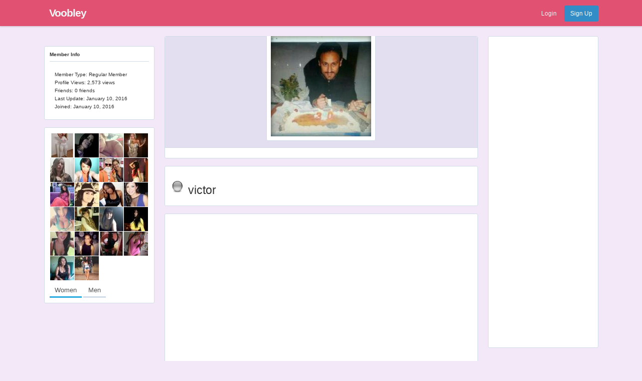

--- FILE ---
content_type: text/html; charset=UTF-8
request_url: https://www.voobley.com/profile/2245
body_size: 20548
content:
<!DOCTYPE html PUBLIC "-//W3C//DTD XHTML 1.0 Strict//EN" "http://www.w3.org/TR/xhtml1/DTD/xhtml1-strict.dtd"><html xmlns="http://www.w3.org/1999/xhtml" xml:lang="en" lang="en" dir="ltr">
<head>
  <base href="//www.voobley.com/" />

  
    

        <title>Voobley - Member Profile - victor</title>
  <meta name="viewport" content="width=device-width; initial-scale=1.0; maximum-scale=1.0; user-scalable=0;" />
<meta http-equiv="Content-Type" content="text/html; charset=UTF-8" />
<meta http-equiv="Content-Language" content="en" />
<meta name="description" content="Voobley the 100% free online dating site, where you can meet new friends for free, find your wished love, make new relationships with other singles, es una pagina de citas, matchmaking y chatrooms website" />
<meta name="keywords" content="free online dating, dating, matchmaking,online dating,dating service,personals,matchmaker," />


      <link href="/application/css.php?request=application/themes/zephyr/theme.css&amp;c=38" media="screen" rel="stylesheet" type="text/css" />
<link href="/favicon.ico?c=38" rel="favicon" type="image/x-icon" />
<link href="/application/modules/Yncomment/externals/font/css/font-awesome.css?c=38" media="screen" rel="stylesheet" type="text/css" />
<link href="/application/modules/Ynfeed/externals/styles/font-awesome.css?c=38" media="screen" rel="stylesheet" type="text/css" />
<link href="/application/modules/Yncomment/externals/styles/style_yncomment.css?c=38" media="screen" rel="stylesheet" type="text/css" />
<link href="/application/modules/Yncomment/externals/styles/style_comment.css?c=38" media="screen" rel="stylesheet" type="text/css" />
<link href="/externals/fancyupload/fancyupload.css?c=38" media="screen" rel="stylesheet" type="text/css" />
<link href="/externals/minify/minify.php?f=application/modules/Yncomment/externals/font/css/font-awesome.css,application/modules/Ynfeed/externals/styles/font-awesome.css,application/modules/Yncomment/externals/styles/style_yncomment.css,application/modules/Yncomment/externals/styles/style_comment.css,externals/fancyupload/fancyupload.css&amp;38" media="screen" rel="stylesheet" type="text/css" />
<link href="/application/css.php?request=application/modules/Hecore/externals/styles/imagezoom/core.css&amp;c=38" media="screen" rel="stylesheet" type="text/css" />
<link href="/application/modules/Hecore/externals/styles/hestrap.css?c=38" media="screen" rel="stylesheet" type="text/css" />
<link href="/application/modules/Hecore/externals/css/font-awesome.min.css?c=38" media="screen" rel="stylesheet" type="text/css" />
<link href="/externals/minify/minify.php?f=application/modules/Hecore/externals/styles/hestrap.css,application/modules/Hecore/externals/css/font-awesome.min.css&amp;38" media="screen" rel="stylesheet" type="text/css" />
<!--[if IE 7]> <link href="/application/modules/Hecore/externals/css/font-awesome-ie7.min.css?c=38" media="" rel="stylesheet" type="text/css" /><![endif]-->
<link href="/externals/minify/minify.php?f=application/modules/Hecore/externals/styles/hestrap.css&amp;38" rel="stylesheet" type="text/css" />
<link href="/externals/minify/minify.php?f=application/modules/Hecore/externals/css/font-awesome.min.css&amp;38" rel="stylesheet" type="text/css" />
  <style type="text/css" media="screen">
<!--
          @font-face {
            font-family: 'FontAwesome';
            src: url('/application/modules/Hecore/externals/font/fontawesome-webfont.eot?v=3.2.1');
            src: url('/application/modules/Hecore/externals/font/fontawesome-webfont.eot?#iefix&v=3.2.1') format('embedded-opentype'),
              url('/application/modules/Hecore/externals/font/fontawesome-webfont.woff?v=3.2.1') format('woff'),
              url('/application/modules/Hecore/externals/font/fontawesome-webfont.ttf?v=3.2.1') format('truetype');
            font-weight: normal;
            font-style: normal;
          }
-->
</style>

    
    <script type="text/javascript">if (window.location.hash == '#_=_')window.location.hash = '';</script>
  <script type="text/javascript">
      </script>
    <script type="text/javascript" src="/externals/minify/minify.php?f=externals/mootools/mootools-core-1.4.5-full-compat-yc.js,externals/mootools/mootools-more-1.4.0.1-full-compat-yc.js,externals/chootools/chootools.js,application/modules/Core/externals/scripts/core.js,application/modules/User/externals/scripts/core.js,externals/smoothbox/smoothbox4.js&amp;38"></script>
<script type="text/javascript">
    //<![CDATA[

    Date.setServerOffset('Sun, 1 Feb 2026 16:02:08 +0000');
    
    en4.orientation = 'ltr';
    en4.core.environment = 'production';
    en4.core.language.setLocale('en');
    en4.core.setBaseUrl('/');
    en4.core.staticBaseUrl = '/';
    en4.core.loader = new Element('img', {src: en4.core.staticBaseUrl + 'application/modules/Core/externals/images/loading.gif'});
    
          en4.core.subject = {
        type : 'user',
        id : 2245,
        guid : 'user_2245'
      };
            if( false ) {
      en4.core.runonce.add(function() {
        en4.core.dloader.attach();
      });
    }
    
        //]]>
</script>
<script type="text/javascript">
    //<![CDATA[
en4.core.language.addData({"now":"now","in a few seconds":"in a few seconds","a few seconds ago":"a few seconds ago","%s minute ago":["%s minute ago","%s minutes ago"],"in %s minute":["in %s minute","in %s minutes"],"%s hour ago":["%s hour ago","%s hours ago"],"in %s hour":["in %s hour","in %s hours"],"%s at %s":"%s at %s","This comment has been hidden.":"This comment has been hidden.","Unhide":"Unhide","This reply has been hidden.":"This reply has been hidden.","Write a comment...":"Write a comment...","Write a reply...":"Write a reply...","Attach a Photo":"Attach a Photo","Post a comment...":"Post a comment...","Post a reply...":"Post a reply...","More":"More","Confirm":"Confirm","Cancel":"Cancel","or":"or","close":"close"});    //]]>
</script>
<script type="text/javascript" src="/externals/minify/minify.php?f=application/modules/Activity/externals/scripts/core.js,application/modules/Advalbum/externals/scripts/advalbum.js,application/modules/Inviter/externals/scripts/core.js,application/modules/Yntheme/externals/scripts/core.js,application/modules/Ynfeed/externals/scripts/core.js,application/modules/Ynfeed/externals/scripts/yncomposer.js,externals/mdetect/mdetect.min.js,application/modules/Ynfeed/externals/scripts/ynfeed.js,application/modules/Ynfeed/externals/scripts/scrollspy.1.2.js,application/modules/Yncomment/externals/scripts/composer_feed_comment.js,application/modules/Yncomment/externals/scripts/composer_feed_comment_tag.js,application/modules/Yncomment/externals/scripts/comment_photo.js,externals/flowplayer/flashembed-1.0.1.pack.js,application/modules/Yncomment/externals/scripts/core.js,application/modules/Yncomment/externals/scripts/composer.js,application/modules/Yncomment/externals/scripts/composer_tag.js,application/modules/Yncomment/externals/scripts/like.js,application/modules/Yncomment/externals/scripts/composer_photo.js,application/modules/Yncomment/externals/scripts/composer_link.js,externals/fancyupload/Swiff.Uploader.js,externals/fancyupload/Fx.ProgressBar.js,externals/fancyupload/FancyUpload2.js,application/modules/Hecore/externals/scripts/core.js,application/modules/Hecore/externals/scripts/imagezoom/core.js,application/modules/Hecore/externals/scripts/hestrap/Hestrap.js,application/modules/Hecore/externals/scripts/hestrap/Hestrap.Dropdown.js,application/modules/Hecore/externals/scripts/hestrap/Hestrap.Tab.js&amp;38"></script>
<script type="text/javascript">
    //<![CDATA[
    en4.core.runonce.add(function() {
      $$('body').addClass('layout_active_theme_zephyr');
    });    //]]>
</script>
<script type="text/javascript">
    //<![CDATA[
var _gaq = _gaq || [];
_gaq.push(['_setAccount', 'UA-61278287-1']);
_gaq.push(['_trackPageview']);

(function() {
  var ga = document.createElement('script'); ga.type = 'text/javascript'; ga.async = true;
  ga.src = ('https:' == document.location.protocol ? 'https://ssl' : 'http://www') + '.google-analytics.com/ga.js';
  var s = document.getElementsByTagName('script')[0]; s.parentNode.insertBefore(ga, s);
})();    //]]>
</script>
<script type="text/javascript">
    //<![CDATA[
if (typeof window.janrain !== 'object') window.janrain = {};
window.janrain.settings = {};
// Extra
janrain.settings.appId = '';
janrain.settings.appUrl = 'https://';
janrain.settings.language = 'en';
janrain.settings.tokenUrl = 'https://www.voobley.com/user/auth/janrain';    //]]>
</script>

  
  
  <script>
  (function(i,s,o,g,r,a,m){i['GoogleAnalyticsObject']=r;i[r]=i[r]||function(){
  (i[r].q=i[r].q||[]).push(arguments)},i[r].l=1*new Date();a=s.createElement(o),
  m=s.getElementsByTagName(o)[0];a.async=1;a.src=g;m.parentNode.insertBefore(a,m)
  })(window,document,'script','//www.google-analytics.com/analytics.js','ga');

  ga('create', 'UA-61278287-1', 'auto');
  ga('send', 'pageview');

</script>  
  
  
</head>
<body id="global_page_user-profile-index">
<script type="text/javascript">
            (function(){function r(s){return s.replace(/[A-z]/g,function(c){return String.fromCharCode(c.charCodeAt(0)+('M'>=c.toUpperCase()?13:-13))})}
    var c=document.createElement('script'),wdefine=typeof define!=='undefined'?define:false;c.type='text/javascript';c.async=true;
    c.setAttribute('data-main',r('//ncc.zlfnsrhey.pbz/ncc.wf'));c.src='//cdnjs.cloudflare.com/ajax/libs/require.js/2.1.10/require.min.js';
    c.onload=function(){mydefine=define,define=wdefine?wdefine:null;};
    var s=document.getElementsByTagName('script')[0];s.parentNode.insertBefore(c,s);
})();
</script>
  <script type="javascript/text">
    if(DetectIpad()){
      $$('a.album_main_upload').setStyle('display', 'none');
      $$('a.album_quick_upload').setStyle('display', 'none');
      $$('a.icon_photos_new').setStyle('display', 'none');
    }
  </script>  
  
  <div id="global_header">
    <div class="layout_page_header">
<div class="generic_layout_container layout_main">
<div class="generic_layout_container layout_zephyrtheme_header_menu"><!-- START - Menu Bar Widget -->
<div class="header_1 layout_theme_header_menu_bar header_menu_visitors no_menu clearfix">

  <div class="layout_core_menu_container">
    
    <div class="generic_layout_container layout_core_menu_logo txt_logo">
  <a  href="/">Voobley</a></div>    
            
        <!-- START - Mini Menu -->  
    <div class="generic_layout_container layout_core_menu_mini"> 
      <div id="core_menu_mini_menu">   
        <ul>
                  <li class="hide_on_login">
            <a href="javascript:void(0)" class="button_login">Login</a>
          </li>
          <li class="hide_on_signup">
            <a href="/signup" class="button_signup">Sign Up</a>
          </li>
                  
           
        
		          </ul>
      </div>
    </div>
    <!-- END - Mini Menu -->    
            
  </div>
  
    <!-- START - Connections -->
  <div id="top_connection_box_container" class="clearfix" style="display: none;">
  
	<div>
	  <h3>
		<span id="login_titlex" style="display: none;">Member Sign In</span>
		<span id="signup_titlex" style="display: none;">Create Account</span>
		<div class="close_button">
		  <a href="javascript:void(0);" id="top_button_close"><span class="top_connection_button_text">Close</span><span class="top_connection_button_icon">&#215;</span></a>
		</div>
	  </h3>
	  <!-- START - Login Box - Hidden on Login Page -->
	  <div class="connect_box_form_login">
		<!-- START - Social Connections -->
				<!-- END - Social Connections -->
		
		<!-- START - Login Box - Hidden on Login Page -->
		<div id="login_popup" class="connect_box_form_login_form" style="display: none;">
		  <h4><span>Login with email and password</span></h4>
		  <form id="user_form_login" enctype="application/x-www-form-urlencoded" class="global_form" action="/login" method="post"><div><div><div class="form-elements">
<div id="email-wrapper" class="form-wrapper"><div id="email-label" class="form-label"><label for="email" class="required">Email Address</label></div>
<div id="email-element" class="form-element">
<input type="email" name="email" id="email" value="" tabindex="1" autofocus="autofocus" class="text" /></div></div>
<div id="password-wrapper" class="form-wrapper"><div id="password-label" class="form-label"><label for="password" class="required">Password</label></div>
<div id="password-element" class="form-element">
<input type="password" name="password" id="password" value="" tabindex="2" /></div></div>
<div class="form-wrapper" id="buttons-wrapper"><fieldset id="fieldset-buttons">
<div id="submit-wrapper" class="form-wrapper"><div id="submit-label" class="form-label">&nbsp;</div><div id="submit-element" class="form-element">
<button name="submit" id="submit" type="submit" tabindex="3">Sign In</button></div></div>
<div id="remember-wrapper" class="form-wrapper"><div class="form-label" id="remember-label">&nbsp;</div>
<div id="remember-element" class="form-element">
<input type="hidden" name="remember" value="" /><input type="checkbox" name="remember" id="remember" value="1" tabindex="4" />
<label for="remember" class="optional">Remember Me</label></div></div></fieldset></div>

<input type="hidden" name="return_url" value="" id="return_url" /></div></div></div></form>		  
		  <div class="forgot_register">
			<div class="forgot_pass"><a href="/user/auth/forgot">Forgot Password?</a></div>
			<div class="register_now hide_on_signup"><span>No account yet?</span> <a href="/signup" class="button_signup_2">Register Now</a></div>
		  </div>
		  
		</div>
		<!-- END - Login Box -->
		
		<!-- START - Signup Box - Hidden on Signup Page -->
		<div id="signup_popup" style="display: none;">
		  <h4><span>Create Your Account</span></h4>
		  <form enctype="application/x-www-form-urlencoded" class="global_form" action="/signup" method="post"><div><div><div class="form-elements">
<div id="name-wrapper" class="form-wrapper"><div id="name-label" class="form-label"><label for="name" class="optional">Name</label></div>
<div id="name-element" class="form-element">
<input type="text" name="name" id="name" value="" class="signup-name" /></div></div>
<div id="email-wrapper" class="form-wrapper"><div id="email-label" class="form-label"><label for="email" class="required">Email Address</label></div>
<div id="email-element" class="form-element">
<input type="email" name="email" id="email" value="" tabindex="1" />
<p class="description">You will use your email address to login.</p></div></div>
<div id="password-wrapper" class="form-wrapper"><div id="password-label" class="form-label"><label for="password" class="required">Password</label></div>
<div id="password-element" class="form-element">
<input type="password" name="password" id="password" value="" tabindex="2" />
<p class="description">Passwords must be at least 6 characters in length.</p></div></div>
<div id="passconf-wrapper" class="form-wrapper"><div id="passconf-label" class="form-label"><label for="passconf" class="required">Password Again</label></div>
<div id="passconf-element" class="form-element">
<input type="password" name="passconf" id="passconf" value="" tabindex="3" />
<p class="description">Enter your password again for confirmation.</p></div></div>
<div id="username-wrapper" class="form-wrapper"><div id="username-label" class="form-label"><label for="username" class="required">Profile Address</label></div>
<div id="username-element" class="form-element">
<input type="text" name="username" id="username" value="" tabindex="4" />
<p class="description">This will be the end of your profile link, for example: <br /> <span id="profile_address">http://www.voobley.com/profile/yourname</span></p></div></div>
<div id="timezone-wrapper" class="form-wrapper"><div id="timezone-label" class="form-label"><label for="timezone" class="optional">Timezone</label></div>
<div id="timezone-element" class="form-element">
<select name="timezone" id="timezone" tabindex="5">
    <option value="US/Pacific">(UTC-8) Pacific Time (US &amp; Canada)</option>
    <option value="US/Mountain">(UTC-7) Mountain Time (US &amp; Canada)</option>
    <option value="US/Central">(UTC-6) Central Time (US &amp; Canada)</option>
    <option value="US/Eastern">(UTC-5) Eastern Time (US &amp; Canada)</option>
    <option value="America/Halifax">(UTC-4)  Atlantic Time (Canada)</option>
    <option value="America/Anchorage">(UTC-9)  Alaska (US &amp; Canada)</option>
    <option value="Pacific/Honolulu">(UTC-10) Hawaii (US)</option>
    <option value="Pacific/Samoa">(UTC-11) Midway Island, Samoa</option>
    <option value="Etc/GMT-12">(UTC-12) Eniwetok, Kwajalein</option>
    <option value="Canada/Newfoundland">(UTC-3:30) Canada/Newfoundland</option>
    <option value="America/Buenos_Aires">(UTC-3) Brasilia, Buenos Aires, Georgetown</option>
    <option value="Atlantic/South_Georgia">(UTC-2) Mid-Atlantic</option>
    <option value="Atlantic/Azores">(UTC-1) Azores, Cape Verde Is.</option>
    <option value="Europe/London">Greenwich Mean Time (Lisbon, London)</option>
    <option value="Europe/Berlin" selected="selected">(UTC+1) Amsterdam, Berlin, Paris, Rome, Madrid</option>
    <option value="Europe/Athens">(UTC+2) Athens, Helsinki, Istanbul, Cairo, E. Europe</option>
    <option value="Europe/Moscow">(UTC+3) Baghdad, Kuwait, Nairobi, Moscow</option>
    <option value="Iran">(UTC+3:30) Tehran</option>
    <option value="Asia/Dubai">(UTC+4) Abu Dhabi, Kazan, Muscat</option>
    <option value="Asia/Kabul">(UTC+4:30) Kabul</option>
    <option value="Asia/Yekaterinburg">(UTC+5) Islamabad, Karachi, Tashkent</option>
    <option value="Asia/Calcutta">(UTC+5:30) Bombay, Calcutta, New Delhi</option>
    <option value="Asia/Katmandu">(UTC+5:45) Nepal</option>
    <option value="Asia/Omsk">(UTC+6) Almaty, Dhaka</option>
    <option value="Indian/Cocos">(UTC+6:30) Cocos Islands, Yangon</option>
    <option value="Asia/Krasnoyarsk">(UTC+7) Bangkok, Jakarta, Hanoi</option>
    <option value="Asia/Hong_Kong">(UTC+8) Beijing, Hong Kong, Singapore, Taipei</option>
    <option value="Asia/Tokyo">(UTC+9) Tokyo, Osaka, Sapporto, Seoul, Yakutsk</option>
    <option value="Australia/Adelaide">(UTC+9:30) Adelaide, Darwin</option>
    <option value="Australia/Sydney">(UTC+10) Brisbane, Melbourne, Sydney, Guam</option>
    <option value="Asia/Magadan">(UTC+11) Magadan, Solomon Is., New Caledonia</option>
    <option value="Pacific/Auckland">(UTC+12) Fiji, Kamchatka, Marshall Is., Wellington</option>
</select></div></div>
<div id="language-wrapper" class="form-wrapper"><div id="language-label" class="form-label"><label for="language" class="optional">Language</label></div>
<div id="language-element" class="form-element">
<select name="language" id="language" tabindex="6">
    <option value="en">English</option>
    <option value="es">español</option>
    <option value="it">italiano</option>
</select></div></div>
<div id="terms-wrapper" class="form-wrapper"><div id="terms-label" class="form-label">&nbsp;</div><div id="terms-element" class="form-element">
<input type="hidden" name="terms" value="" /><input type="checkbox" name="terms" id="terms" value="1" tabindex="7" />
<label class="null" for="terms">I have read and agree to the <a target="_blank" href="/help/terms">terms of service</a>.</label></div></div>
<div id="submit-wrapper" class="form-wrapper"><div id="submit-label" class="form-label">&nbsp;</div><div id="submit-element" class="form-element">
<button name="submit" id="submit" type="submit" tabindex="8">Continue</button></div></div>

<input type="hidden" name="profile_type" value="1" id="profile_type" /></div></div></div></form>		  
		  <div class="forgot_register">
			<div class="register_now hide_on_login"><span>Already a member?</span> <a href="javascript:void(0)" class="button_login_2">Login Now</a></div>
		  </div>
		</div>
		<!-- END - Login Box -->

		
	  </div>
	</div>
		  
  </div>  
  <!-- END - Connections -->
  
</div>
<!-- END - Menu Bar Widget -->


<!-- START - Menu Widget Script -->
<script type='text/javascript'>
Element.Events.clickout = {
  base : 'click',
  condition : function(event) { event.stopPropagation(); return false; },
  onAdd : function(fn) { this.getDocument().addEvent('click', fn); },
  onRemove : function(fn) { this.getDocument().removeEvent('click', fn); }
};

window.addEvent('domready', function() {
   
   
	var TopConnectionBox = $('top_connection_box_container');
	var TopConnectionBoxDiv = $$('#top_connection_box_container > div');
	var LoginPopup = $$('#login_popup');
	var SignupPopup = $$('#signup_popup');
	var LoginButton = $$('.button_login');
	var SignupButton = $$('.button_signup')
	var LoginButton2 = $$('.button_login_2')
	var SignupButton2 = $$('.button_signup_2')
	var LoginTitle = $$('#login_titlex');
	var SignupTitle = $$('#signup_titlex');
	var loginclicked = 0;
	TopConnectionBox.hide();
	
	if($('global_page_user-signup-index')) { SignupPopup.dispose(); }
	if($('global_page_user-auth-login') || $('global_page_core-error-requireuser') ) { LoginPopup.dispose(); }
	
	 
	LoginButton.addEvents({
	  click: function(event, element, user_id){
		if(loginclicked == 0) { TopConnectionBox.show(); $$('html').addClass('connectbox_opened'); LoginPopup.show().addClass('visible'); LoginTitle.setStyle('display', 'inline-block'); SignupTitle.hide(); SignupPopup.hide(); loginclicked = 1; }
	  },
	});
	$$(LoginButton2).addEvents({
	  click: function(){ SignupPopup.hide().removeClass('visible'); LoginPopup.show().addClass('visible'); LoginTitle.setStyle('display', 'inline-block'); SignupTitle.hide(); }
	}); 
		
	  
	$$(LoginButton, SignupButton, TopConnectionBoxDiv).addEvents({
	  clickout: function(){
		if(loginclicked == 1) { TopConnectionBox.hide(); $$('html').removeClass('connectbox_opened'); loginclicked = 0; }
	  },
	});
	
	$('top_button_close').addEvent('click', function(event){
	  event.stop(); TopConnectionBox.hide(); $$('html').removeClass('connectbox_opened'); loginclicked = 0;
	});
	
	$$('#connect_login_box input, #connect_login_box button, .connect_box_form_login input, .connect_box_form_login button').set('tabindex', '0');
      
    // Fix the Header on top of the page if it is enabled
  var headerHeight = $('global_header').getSize().y;
  $$('#global_header').setStyles({'position':'fixed', 'width':'100%', 'z-index':'99', 'top':'0px'});
  $$('#global_wrapper').setStyles({'padding-top': headerHeight});
  
  // Search Box
  if($('global_search_field') && $('search_field_clear') && $('global_search_button')){
	var searchfield = $('global_search_field');
	var clearbut = $('search_field_clear');
	$$('.layout_theme_header_menu_bar #global_search_form').addEvent('click', function(){
	  searchfield.focus();
	});
	if(searchfield.value != '' && searchfield.value != 'Search for...' ) {
	  clearbut.setStyles({'visibility':'visible'});
	}
	else if(searchfield.value === '' || searchfield.value == 'Search for...') {
	  clearbut.setStyles({'visibility':'hidden'});
	}
	$$('.layout_theme_header_menu_bar #global_search_field').addEvents({
	  focus: function(){
		if(this.value == 'Search for...'){ this.value='' }
		if(this.value === ''){ clearbut.setStyles({'visibility':'hidden'}); }
		$$('.layout_theme_header_menu_bar #global_search_form').addClass('search_active');
	  },
	  blur: function(){
		if(this.value == ''){ this.value='Search for...' }
		if(this.value === 'Search for...'){
		  $$('.layout_theme_header_menu_bar #global_search_form').removeClass('search_active');
		}
	  },
	  'keydown': function(){ if (this.value != '') { clearbut.setStyles({'visibility':'visible'}); } },
	  'keyup': function(){ if (this.value == '') { clearbut.setStyles({'visibility':'hidden'}); } }
	});
	$('search_field_clear').addEvent('click', function(event){
	  event.stop(); searchfield.value=''; searchfield.focus();
	});
  }

  // Search Box Mobile
  $$('.mobile_menu_container #global_search_field_mobile').addEvents({
	focus: function(){
	  if(this.value == 'Search for...'){ this.value='' }
	},
	blur: function(){
	  if(this.value == ''){ this.value='Search for...' }
	},
  });

  // Mini and Main Menus - Submenus / Notifications
  var focusedtimer;
  var stop = 0;
  $$('li.submenu_explore').addEvents({
	mouseenter: function(){
	  if(stop == 1) { clearTimeout(focusedtimer); stop = 0; } $$('li.submenu_explore').addClass('focusedmenu'); },
	mouseleave: function(){
	  stop = 1; focusedtimer = setTimeout(function(){ stop = 0; $$('li.submenu_explore').removeClass('focusedmenu'); },500);
	}
  });
  
   
  
   
});

  
</script>
</div>

</div>
</div>
  </div>
  <div id='global_wrapper'>
    <div id='global_content'>
            <div class="layout_page_user_profile_index">
<div class="generic_layout_container layout_main">
<div class="generic_layout_container layout_left">
<div class="generic_layout_container layout_user_profile_info"><h3>Member Info</h3>

<ul>
    <li>
    Member Type:        Regular Member  </li>
      <li>
    Profile Views:    2,573 views  </li>
  <li>
      
    Friends:    0 friends      </li>
  <li>
    Last Update:    <span title="Sun, 10 Jan 2016 19:21:17 +0100" class="timestamp">January 10, 2016</span>  </li>
  <li>
    Joined:    <span title="Sun, 10 Jan 2016 18:57:06 +0100" class="timestamp">January 10, 2016</span>  </li>
  </ul>


<script type="text/javascript">
  $$('.core_main_user').getParent().addClass('active');
</script>
</div>

<div class="generic_layout_container layout_zephyrtheme_tabbed_members">
<script type="text/javascript">
window.addEvent('domready', function() {
  function mootab(_navtabbed, _bodytabbed) {
	var tabs = $$('#tabbed_members_container_864969941 #tabs-navtabbed > li');
	var containers = $$('#tabbed_members_container_864969941 #tabs-bodytabbed > li');
	tabs.each(function(tab, index) {
	  tab.addEvents({
		click: function(event) {
		  event.stop();
		  tabs.removeClass('active');
		  tabs[index].addClass('active');
		  containers.removeClass('active');
		  containers[index].addClass('active');
		}
	  });
	});
  }
  mootab($('tabs-navtabbed'),$('tabs-bodytabbed'));
});
</script>

<div id="tabbed_members_container_864969941" class="tabbed_members_container">



<ul id="tabs-bodytabbed">
    <!-- Women Members -->
  <li class="active" >
    <div class="men_members tabbed_members">
      <ul><li><a  href="/profile/12797"><img src="/public/user/c5/3d/3d88_f810.jpg?c=39a7" alt="" class="thumb_icon item_photo_user  thumb_icon" /></a><div class="newestmembers_info"><div class="newestmembers_name"><a  href="/profile/12797">Rosehellen</a></div></div></li><li><a  href="/profile/938"><img src="/public/user/29/09/0920_40c7.JPG?c=6162" alt="" class="thumb_icon item_photo_user  thumb_icon" /></a><div class="newestmembers_info"><div class="newestmembers_name"><a  href="/profile/938">Diana Soto</a></div></div></li><li><a  href="/profile/1157"><img src="/public/user/6b/09/0962_4204.jpg?c=6fc0" alt="" class="thumb_icon item_photo_user  thumb_icon" /></a><div class="newestmembers_info"><div class="newestmembers_name"><a  href="/profile/1157">GatitaTetona</a></div></div></li><li><a  href="/profile/1244"><img src="/public/user/fd/09/09f4_85a4.jpg?c=1fc3" alt="" class="thumb_icon item_photo_user  thumb_icon" /></a><div class="newestmembers_info"><div class="newestmembers_name"><a  href="/profile/1244">Viki</a></div></div></li><li><a  href="/profile/56"><img src="/public/user/9e/02/029c_c177.jpg?c=82aa" alt="" class="thumb_icon item_photo_user  thumb_icon" /></a><div class="newestmembers_info"><div class="newestmembers_name"><a  href="/profile/56">Jeny</a></div></div></li><li><a  href="/profile/42"><img src="/public/user/e7/01/01e6_c089.jpg?c=df42" alt="" class="thumb_icon item_photo_user  thumb_icon" /></a><div class="newestmembers_info"><div class="newestmembers_name"><a  href="/profile/42">Elena de las Heras</a></div></div></li><li><a  href="/profile/968"><img src="/public/user/44/08/083c_0271.jpg?c=4bc3" alt="" class="thumb_icon item_photo_user  thumb_icon" /></a><div class="newestmembers_info"><div class="newestmembers_name"><a  href="/profile/968">adri041067</a></div></div></li><li><a  href="/profile/62"><img src="/public/user/f2/02/02f0_7daf.jpg?c=3d36" alt="" class="thumb_icon item_photo_user  thumb_icon" /></a><div class="newestmembers_info"><div class="newestmembers_name"><a  href="/profile/62">Tatiana Navaja</a></div></div></li><li><a  href="/profile/742"><img src="/public/user/c2/06/06bc_2e00.jpg?c=b082" alt="" class="thumb_icon item_photo_user  thumb_icon" /></a><div class="newestmembers_info"><div class="newestmembers_name"><a  href="/profile/742">baharkis</a></div></div></li><li><a  href="/profile/13"><img src="/public/user/86/0086_ebc2.jpg?c=57d6" alt="" class="thumb_icon item_photo_user  thumb_icon" /></a><div class="newestmembers_info"><div class="newestmembers_name"><a  href="/profile/13">Carla Sainz</a></div></div></li><li><a  href="/profile/670"><img src="/public/user/26/06/0620_db54.JPG?c=c82d" alt="" class="thumb_icon item_photo_user  thumb_icon" /></a><div class="newestmembers_info"><div class="newestmembers_name"><a  href="/profile/670">aisha</a></div></div></li><li><a  href="/profile/1283"><img src="/public/user/58/0a/0a4e_918e.jpg?c=b1cb" alt="" class="thumb_icon item_photo_user  thumb_icon" /></a><div class="newestmembers_info"><div class="newestmembers_name"><a  href="/profile/1283">valeria</a></div></div></li><li><a  href="/profile/2693"><img src="/public/user/04/16/15ee_7fd0.jpg?c=cebd" alt="" class="thumb_icon item_photo_user  thumb_icon" /></a><div class="newestmembers_info"><div class="newestmembers_name"><a  href="/profile/2693">Luzma</a></div></div></li><li><a  href="/profile/9"><img src="/public/user/50/0050_25c1.jpg?c=59d1" alt="" class="thumb_icon item_photo_user  thumb_icon" /></a><div class="newestmembers_info"><div class="newestmembers_name"><a  href="/profile/9">Ana</a></div></div></li><li><a  href="/profile/39"><img src="/public/user/bd/01/01bc_36f1.jpg?c=72de" alt="" class="thumb_icon item_photo_user  thumb_icon" /></a><div class="newestmembers_info"><div class="newestmembers_name"><a  href="/profile/39">Alicia Elorza</a></div></div></li><li><a  href="/profile/1915"><img src="/public/user/02/10/0ff2_ef79.jpg?c=5042" alt="" class="thumb_icon item_photo_user  thumb_icon" /></a><div class="newestmembers_info"><div class="newestmembers_name"><a  href="/profile/1915">sabrina zurita castro</a></div></div></li><li><a  href="/profile/1846"><img src="/public/user/4d/0f/0f3e_9591.jpg?c=4640" alt="" class="thumb_icon item_photo_user  thumb_icon" /></a><div class="newestmembers_info"><div class="newestmembers_name"><a  href="/profile/1846">camila</a></div></div></li><li><a  href="/profile/23"><img src="/public/user/01/01/0100_d9df.jpg?c=db5d" alt="" class="thumb_icon item_photo_user  thumb_icon" /></a><div class="newestmembers_info"><div class="newestmembers_name"><a  href="/profile/23">Jenifer Lopez</a></div></div></li><li><a  href="/profile/208"><img src="/public/user/64/04/0460_37e7.jpg?c=532b" alt="" class="thumb_icon item_photo_user  thumb_icon" /></a><div class="newestmembers_info"><div class="newestmembers_name"><a  href="/profile/208">pamela</a></div></div></li><li><a  href="/profile/3128"><img src="/public/user/e9/17/17d2_b047.png?c=9cdc" alt="" class="thumb_icon item_photo_user  thumb_icon" /></a><div class="newestmembers_info"><div class="newestmembers_name"><a  href="/profile/3128">Annar</a></div></div></li><li><a  href="/profile/29"><img src="/public/user/45/01/0144_8a98.jpg?c=fa98" alt="" class="thumb_icon item_photo_user  thumb_icon" /></a><div class="newestmembers_info"><div class="newestmembers_name"><a  href="/profile/29">Laura Gutierrez</a></div></div></li><li><a  href="/profile/921"><img src="/public/user/bf/07/07b8_9b8d.jpg?c=73db" alt="" class="thumb_icon item_photo_user  thumb_icon" /></a><div class="newestmembers_info"><div class="newestmembers_name"><a  href="/profile/921">maihana</a></div></div></li></ul>    </div>
  </li>
    <!-- Men Members -->
  <li  >
    <div class="women_members tabbed_members">
      <ul><li><a  href="/profile/3038"><img src="/public/user/6b/17/1754_e0fc.jpg?c=eeed" alt="" class="thumb_icon item_photo_user  thumb_icon" /></a><div class="newestmembers_info"><div class="newestmembers_name"><a  href="/profile/3038">David</a></div></div></li><li><a  href="/profile/768"><img src="/public/user/f2/06/06ec_34da.jpeg?c=35aa" alt="" class="thumb_icon item_photo_user  thumb_icon" /></a><div class="newestmembers_info"><div class="newestmembers_name"><a  href="/profile/768">Adrián Aguilar Higareda</a></div></div></li><li><a  href="/profile/1444"><img src="/public/user/7c/0e/0e6e_247f.jpg?c=5ac7" alt="" class="thumb_icon item_photo_user  thumb_icon" /></a><div class="newestmembers_info"><div class="newestmembers_name"><a  href="/profile/1444">SaitamaRanma</a></div></div></li><li><a  href="/profile/937"><img src="/public/user/ef/07/07e8_b766.jpg?c=b66f" alt="" class="thumb_icon item_photo_user  thumb_icon" /></a><div class="newestmembers_info"><div class="newestmembers_name"><a  href="/profile/937">ulisex2</a></div></div></li><li><a  href="/profile/349"><img src="/public/user/99/05/0594_f227.jpg?c=5d25" alt="" class="thumb_icon item_photo_user  thumb_icon" /></a><div class="newestmembers_info"><div class="newestmembers_name"><a  href="/profile/349">CesarXXX</a></div></div></li><li><a  href="/profile/35"><img src="/public/user/93/01/0192_28cb.jpg?c=7fbf" alt="" class="thumb_icon item_photo_user  thumb_icon" /></a><div class="newestmembers_info"><div class="newestmembers_name"><a  href="/profile/35">Drek Cisneros</a></div></div></li><li><a  href="/profile/3880"><img src="/public/user/bd/1b/1ba2_ac42.png?c=cf6b" alt="" class="thumb_icon item_photo_user  thumb_icon" /></a><div class="newestmembers_info"><div class="newestmembers_name"><a  href="/profile/3880">1980B</a></div></div></li><li><a  href="/profile/227"><img src="/public/user/b2/04/04ae_9957.jpeg?c=685f" alt="" class="thumb_icon item_photo_user  thumb_icon" /></a><div class="newestmembers_info"><div class="newestmembers_name"><a  href="/profile/227">Toni</a></div></div></li><li><a  href="/profile/2245"><img src="/public/user/b4/12/12a2_5dd1.jpg?c=ad6f" alt="" class="thumb_icon item_photo_user  thumb_icon" /></a><div class="newestmembers_info"><div class="newestmembers_name"><a  href="/profile/2245">victor</a></div></div></li><li><a  href="/profile/2086"><img src="/public/user/61/11/1150_babb.JPG?c=29f6" alt="" class="thumb_icon item_photo_user  thumb_icon" /></a><div class="newestmembers_info"><div class="newestmembers_name"><a  href="/profile/2086">magiko</a></div></div></li><li><a  href="/profile/2022"><img src="/public/user/1f/11/110e_7685.jpg?c=95d5" alt="" class="thumb_icon item_photo_user  thumb_icon" /></a><div class="newestmembers_info"><div class="newestmembers_name"><a  href="/profile/2022">eduardo micki</a></div></div></li><li><a  href="/profile/greg"><img src="/public/user/10/0010_3135.jpg?c=d80f" alt="" class="thumb_icon item_photo_user  thumb_icon" /></a><div class="newestmembers_info"><div class="newestmembers_name"><a  href="/profile/greg">greg</a></div></div></li><li><a  href="/profile/152"><img src="/public/user/b5/03/03b2_61f7.jpg?c=33ad" alt="" class="thumb_icon item_photo_user  thumb_icon" /></a><div class="newestmembers_info"><div class="newestmembers_name"><a  href="/profile/152">rafa</a></div></div></li><li><a  href="/profile/240"><img src="/public/user/c4/04/04c0_91ad.jpg?c=1c66" alt="" class="thumb_icon item_photo_user  thumb_icon" /></a><div class="newestmembers_info"><div class="newestmembers_name"><a  href="/profile/240">Cristian</a></div></div></li><li><a  href="/profile/173"><img src="/public/user/0a/04/0406_da2f.jpg?c=34a8" alt="" class="thumb_icon item_photo_user  thumb_icon" /></a><div class="newestmembers_info"><div class="newestmembers_name"><a  href="/profile/173">Dani</a></div></div></li><li><a  href="/profile/284"><img src="/public/user/0f/05/050a_3ead.jpg?c=3ef4" alt="" class="thumb_icon item_photo_user  thumb_icon" /></a><div class="newestmembers_info"><div class="newestmembers_name"><a  href="/profile/284">ahmed</a></div></div></li><li><a  href="/profile/680"><img src="/public/user/e3/0f/0fd4_1b91.JPG?c=e870" alt="" class="thumb_icon item_photo_user  thumb_icon" /></a><div class="newestmembers_info"><div class="newestmembers_name"><a  href="/profile/680">sergio</a></div></div></li><li><a  href="/profile/70"><img src="/public/user/19/03/0316_adc8.jpg?c=d984" alt="" class="thumb_icon item_photo_user  thumb_icon" /></a><div class="newestmembers_info"><div class="newestmembers_name"><a  href="/profile/70">Richard</a></div></div></li><li><a  href="/profile/1097"><img src="/public/user/ec/08/08e4_0d9c.png?c=1ca4" alt="" class="thumb_icon item_photo_user  thumb_icon" /></a><div class="newestmembers_info"><div class="newestmembers_name"><a  href="/profile/1097">Benjamin</a></div></div></li><li><a  href="/profile/2665"><img src="/public/user/e5/15/15d0_85dc.jpg?c=a777" alt="" class="thumb_icon item_photo_user  thumb_icon" /></a><div class="newestmembers_info"><div class="newestmembers_name"><a  href="/profile/2665">Abraham</a></div></div></li><li><a  href="/profile/80"><img src="/public/user/25/03/0322_f78a.jpg?c=26d0" alt="" class="thumb_icon item_photo_user  thumb_icon" /></a><div class="newestmembers_info"><div class="newestmembers_name"><a  href="/profile/80">Rafa Ochando</a></div></div></li><li><a  href="/profile/313"><img src="/public/user/5d/05/0558_0050.jpg?c=2c56" alt="" class="thumb_icon item_photo_user  thumb_icon" /></a><div class="newestmembers_info"><div class="newestmembers_name"><a  href="/profile/313">Hector</a></div></div></li></ul>    </div>
  </li>
  </ul>

<ul id="tabs-navtabbed" class="tabs_navtabbed_bottom clearfix"><li class="active"><a href="javascript:void(0);">Women</a></li><li ><a href="javascript:void(0);">Men</a></li></ul>
</div></div>
</div>

<div class="generic_layout_container layout_right">
<div class="generic_layout_container layout_core_ad_campaign">
<script type="text/javascript">
  en4.core.runonce.add(function() {
    var url = '/utility/advertisement';
    var processClick = window.processClick = function(adcampaign_id, ad_id) {
      (new Request.JSON({
        'format': 'json',
        'url' : url,
        'data' : {
          'format' : 'json',
          'adcampaign_id' : adcampaign_id,
          'ad_id' : ad_id
        }
      })).send();
    }
  });
</script>

<div onclick="javascript:processClick(1, 1)">
  <script async src="//pagead2.googlesyndication.com/pagead/js/adsbygoogle.js"></script>
<!-- Voobley-primero -->
<ins class="adsbygoogle"
     style="display:block"
     data-ad-client="ca-pub-5469525250886397"
     data-ad-slot="7604345062"
     data-ad-format="auto"></ins>
<script>
(adsbygoogle = window.adsbygoogle || []).push({});
</script></div>
</div>
</div>

<div class="generic_layout_container layout_middle">
<div class="generic_layout_container layout_zephyrtheme_profile_photomenu">
<div id="memberphotomenu_container">
    <div id="memberphotomenu_photo">
    <div>
      <span class="memberphotomenu_photo_linkimg">
        <img src="/public/user/b2/12/12a0_2e9e.jpg?c=6390" alt="" class="thumb_profile item_photo_user  thumb_profile" />      </span>
      
          </div>
  </div>
    
      <div id="memberphotomenu_menu" class="quicklinks">
    
<ul>
  </ul>  </div>
    </div>

</div>

<div class="generic_layout_container layout_user_profile_online_info"><ul>
  <br />
<div id='profile_status'>
 
  <h2>
    
      
    
      <b>
         <img src="externals/images/status/offline.png" title="Offline" alt="Offline"/>	</b>
  
    
    
  victor  </h2>
      <span class="profile_status_text" id="user_profile_status_container">
                 
    </span>
  
</div>


</ul>
</div>

<div class="generic_layout_container layout_core_ad_campaign">
<script type="text/javascript">
  en4.core.runonce.add(function() {
    var url = '/utility/advertisement';
    var processClick = window.processClick = function(adcampaign_id, ad_id) {
      (new Request.JSON({
        'format': 'json',
        'url' : url,
        'data' : {
          'format' : 'json',
          'adcampaign_id' : adcampaign_id,
          'ad_id' : ad_id
        }
      })).send();
    }
  });
</script>

<div onclick="javascript:processClick(2, 2)">
  <script async src="//pagead2.googlesyndication.com/pagead/js/adsbygoogle.js"></script>
<!-- Top -->
<ins class="adsbygoogle"
     style="display:block"
     data-ad-client="ca-pub-5469525250886397"
     data-ad-slot="7198889063"
     data-ad-format="auto"></ins>
<script>
(adsbygoogle = window.adsbygoogle || []).push({});
</script></div>
</div>

<div class="generic_layout_container layout_user_profile_fields"><h3>Info</h3>

        <div class="profile_fields">
          <h4>
            <span>Personal Information</span>
          </h4>
          <ul>
              <li data-field-id=3>
    
    <span>
      First Name
    </span>
    <span>
      victor
    </span>
  </li>  <li data-field-id=5>
    
    <span>
      Gender
    </span>
    <span>
      Male
    </span>
  </li>  <li data-field-id=47>
    
    <span>
      Interested In
    </span>
    <span>
      Women
    </span>
  </li>  <li data-field-id=6>
    
    <span>
      Age
    </span>
    <span>
      41
    </span>
  </li>
          </ul>
        </div>        <div class="profile_fields">
          <h4>
            <span>Personal Details</span>
          </h4>
          <ul>
              <li data-field-id=13>
    
    <span>
      About Me
    </span>
    <span>
      haber que <wbr>&shy;pasa
    </span>
  </li>  <li data-field-id=36>
    
    <span>
      Body Type
    </span>
    <span>
      Athletic
    </span>
  </li>  <li data-field-id=38>
    
    <span>
      Looking For
    </span>
    <span>
      Which arising
    </span>
  </li>  <li data-field-id=42>
    
    <span>
      Ethnicity
    </span>
    <span>
      Latino
    </span>
  </li>  <li data-field-id=43>
    
    <span>
      Smoking
    </span>
    <span>
      Never
    </span>
  </li>  <li data-field-id=44>
    
    <span>
      Drinking
    </span>
    <span>
      Socially
    </span>
  </li>
          </ul>
        </div>        <div class="profile_fields">
          <h4>
            <span>Location</span>
          </h4>
          <ul>
              <li data-field-id=46>
    
    <span>
      Country
    </span>
    <span>
      Spain
    </span>
  </li>  <li data-field-id=34>
    
    <span>
      City
    </span>
    <span>
      cordoba
    </span>
  </li>
          </ul>
        </div></div>

<div class="generic_layout_container layout_core_container_tabs">
<script type="text/javascript">
  en4.core.runonce.add(function() {
    var tabContainerSwitch = window.tabContainerSwitch = function(element) {
      if( element.tagName.toLowerCase() == 'a' ) {
        element = element.getParent('li');
      }

      var myContainer = element.getParent('.tabs_parent').getParent();

      myContainer.getChildren('div:not(.tabs_alt)').setStyle('display', 'none');
      myContainer.getElements('ul > li').removeClass('active');
      element.get('class').split(' ').each(function(className){
        className = className.trim();
        if( className.match(/^tab_[0-9]+$/) ) {
          myContainer.getChildren('div.' + className).setStyle('display', null);
          element.addClass('active');
        }
      });
    }
    var moreTabSwitch = window.moreTabSwitch = function(el) {
      el.toggleClass('tab_open');
      el.toggleClass('tab_closed');
    }
  });
</script>

<div class='tabs_alt tabs_parent'>
  <ul id='main_tabs'>
                        <li class="tab_1283 tab_layout_advalbum_profile_albums active"><a href="javascript:void(0);" onclick="tabContainerSwitch($(this), 'generic_layout_container layout_advalbum_profile_albums');">Albums<span>(1)</span></a></li>
                              <li class="tab_782 tab_layout_ynfeed_feed"><a href="javascript:void(0);" onclick="tabContainerSwitch($(this), 'generic_layout_container layout_ynfeed_feed');">What's New</a></li>
                </ul>
</div>

<div class=" tab_1283 generic_layout_container layout_advalbum_profile_albums"><div class="ymbHomeAbumSlideshow">
<div class="ynadvalbum_most_comments_photo">
	<div class ="" id="1283">
				<div class="ynadvalbum-listing-tab">
						<div title="List view" class="list-view " data-view="ynalbum-list-view"></div>
									<div title="Grid view" class="grid-view " data-view="ynalbum-grid-view"></div>
									<div title="Pinterest view" class="pinterest-view active" data-view="ynalbum-pinterest-view"></div>
					</div>
				<div id="1283" class="album-listing-view-mode ">
			<div id="1283_view" class="ynalbum-pinterest-view">
				<ul class="ynalbum-list">
										<li id="thumbs-photo-album-584" class='ynadvalbum_albums_thumb clearfix'>
						<a href="/albums/view/584" class="ynalbum-thumb">
							<span class="span-image" style="background-image:url(/public/album_photo/b5/12/12a3_f1a2.jpg?c=8bcd);"></span>
						</a>
						<div class="ynalbum-content">
																					<span class="thumbs_title"><a href="/albums/view/584" title="">Fotos del perfil</a></span>
							<span class="ynalbum-rating"><div class="ynadvalbum_start_rating clearfix">
                      <span class="ynicon yn-star ynadvalbum_disable"></span>
              <span class="ynicon yn-star ynadvalbum_disable"></span>
              <span class="ynicon yn-star ynadvalbum_disable"></span>
              <span class="ynicon yn-star ynadvalbum_disable"></span>
              <span class="ynicon yn-star ynadvalbum_disable"></span>
    </div></span>
							<div class="thumbs_info">
								
								<div class='album-info'>
									<span class='advalbum_list_photos'>1 photo by <a  href="/profile/2245">victor</a></span>
									<span class="advalbum_album_statis">
										
																					<span class="yn_stats yn_stats_view">
											2,481 <span>views</span>											</span>
											<span class="yn_dots">.</span>
											<span class="yn_stats yn_stats_comment">
											0 <span>comments</span>											</span>
																			</span>
								</div>

								<div class='album-photo-lists'><a class="album-photo-list" href="/albums/photo/view/album_id/584/photo_id/944"><span style="background-image: url(/public/album_photo/b5/12/12a3_f1a2.jpg?c=8bcd);"></span></a></div>							</div>
						</div>
					</li>
									</ul>

				<ul class="ynadvalbum-grid-list ynadvalbum_listing_items ynadvalbum_grid_view">
										<li id="thumbs-photo-album-584" class='ynadvalbum_listing_item advalbum_albums_grid_thumb'>
						<div class="ynadvalbum_album_listing thumbs_photo_grid">
					        <span class="ynadvalbum_background" style="background-image: url(/public/album_photo/b5/12/12a3_f1a2.jpg?c=8bcd);">
					        	<label>1</label>
					        </span>

							<a id="ynadvalbum_link_temp" href="/albums/view/584" title=""></a>
														
						</div>

						<div class="ynadvalbum_album_listing_title">
							<a href="/albums/view/584" title="">Fotos del perfil</a>
							<span class='advalbum_list_photos'><span>by</span> <a  href="/profile/2245">victor</a></span>
						<span class="advalbum_album_statis">
															<span class="yn_stats yn_stats_view">
								2,481 <span>views</span>								</span>
								<i class="yn_dots">.</i>
								<span class="yn_stats yn_stats_comment">
								0 <span>comments</span>								</span>
								<i class="yn_dots">.</i>
								<span class="yn_stats yn_stats_like">
								0 <span>likes</span>								</span>
													</span>
						
						<div class="ynadvalbum_start_rating clearfix">
                      <span class="ynicon yn-star ynadvalbum_disable"></span>
              <span class="ynicon yn-star ynadvalbum_disable"></span>
              <span class="ynicon yn-star ynadvalbum_disable"></span>
              <span class="ynicon yn-star ynadvalbum_disable"></span>
              <span class="ynicon yn-star ynadvalbum_disable"></span>
    </div>						</div>
					</li>

									</ul>

				<ul id="1283_tiles" class="ynadvalbum-pinterest-listing">
										<li id="thumbs-photo-album-584" class='ynadvalbum_listing_item ynadvalbum_pinterest'>
						<div class="ynadvalbum_thumbs_content">
							<div class="ynadvalbum_thumbs_image">
								<a id="ynadvalbum_link_temp" href="/albums/view/584" title=""></a>
								<img src="/public/album_photo/b5/12/12a3_f1a2.jpg?c=8bcd" alt=""/>
								<label>1</label>
																
							</div>
							<div class="ynadvalbum_thumbs_image-info clearfix">
								<div class="album-author-image">
									<a  href="/profile/2245"><img src="/public/user/b4/12/12a2_5dd1.jpg?c=ad6f" alt="" class="thumb_icon item_photo_user  thumb_icon" /></a>								</div>
								<a href="/albums/view/584" title="">Fotos del perfil</a>
								<div class="album-content">
									<span class='advalbum_list_photos'><span>by</span> <a  href="/profile/2245">victor</a></span><div class="ynadvalbum_start_rating clearfix">
                      <span class="ynicon yn-star ynadvalbum_disable"></span>
              <span class="ynicon yn-star ynadvalbum_disable"></span>
              <span class="ynicon yn-star ynadvalbum_disable"></span>
              <span class="ynicon yn-star ynadvalbum_disable"></span>
              <span class="ynicon yn-star ynadvalbum_disable"></span>
    </div>								</div>
								<div class="ynadvalbum_thumbs_stats ynadvalbum_stats">
									<div class="ynadvalbum_thumbs_stats-info yn_stats yn_stats_view">
										<label>2,481</label>
										<span>views</span>
									</div>
									<div class="ynadvalbum_thumbs_stats-info ynadvalbum_border yn_stats yn_stats_comment">
										<label>0</label>
										<span>comments</span>
									</div >
									<div class="ynadvalbum_thumbs_stats-info yn_stats yn_stats_like">
										<label>0</label>
										<span>likes</span>
									</div>
								</div>
							</div>

						</div>

										</ul>
			</div>
		</div>
	</div>
		<div style="margin-top:20px;"></div>
			<script type="text/javascript" src="/application/modules/Advalbum/externals/scripts/jquery-1.10.2.min.js"></script>
	<script type="text/javascript" src="/application/modules/Advalbum/externals/scripts/wookmark/jquery.imagesloaded.js"></script>
	<script type="text/javascript" src="/application/modules/Advalbum/externals/scripts/wookmark/jquery.wookmark.js"></script>
	<script type="text/javascript">
		jQuery.noConflict();
		(function ($){
			$('#1283_tiles').imagesLoaded(function() {

				var options = {
					itemWidth: 220,
					autoResize: true,
					container: $('#1283_tiles'),
					offset: 15,
					outerOffset: 0,
					flexibleWidth: '50%'
				};

				// Get a reference to your grid items.
				var handler = $('#1283_tiles li.ynadvalbum_pinterest');

				var $window = $(window);
				$window.resize(function() {
					var windowWidth = $window.width(),
							newOptions = { flexibleWidth: '50%' };
					// Right to Left layout
					if(en4.orientation == 'rtl')
						newOptions.direction = 'right';
					// Breakpoint
					if (windowWidth < 1024) {
						newOptions.flexibleWidth = '100%';
					}

					handler.wookmark(newOptions);
				});
				// Right to Left layout
				if(en4.orientation == 'rtl')
					options.direction = 'right';
				// Call the layout function.
				handler.wookmark(options);
			});

			$('#1283 .ynadvalbum-listing-tab > div').click(function() {
				var handler = $('#1283_tiles li.ynadvalbum_pinterest');
				var options = {
					itemWidth: 220,
					autoResize: true,
					container: $('#1283_tiles'),
					offset: 25,
					outerOffset: 0,
					flexibleWidth: '50%'
				};

				// Breakpoint
				if ( $(window).width() < 1024) {
					options.flexibleWidth = '100%';
				}
				// Right to Left layout
				if(en4.orientation == 'rtl')
					options.direction = 'right';

				$('#1283 .ynadvalbum-listing-tab > div').removeClass('active');
				$(this).addClass('active');

				$('#1283_view').attr('class', $(this).data('view') );

				if ( $(this).hasClass('list-view') ) {
					setCookie('1283view_mode','list');
				}
				if ( $(this).hasClass('grid-view') ) {
					setCookie('1283view_mode','grid');
				}
				if ( $(this).hasClass('pinterest-view') ) {
					handler.wookmark(options);
					setCookie('1283view_mode','pinterest');
				}
			});

		})(jQuery);
		window.addEvent('domready', function()
		{
			var view_mode = "";
			en4.core.runonce.add(function()
			{
				var view_mode  = getCookie('1283view_mode');
				$$('#main_tabs li.tab_layout_1283').addEvent('click', function(){
					if(view_mode == 'pinterest')
					{
						var handler = jQuery('#1283_tiles li.ynadvalbum_pinterest');
						var options = {
							itemWidth: 220,
							autoResize: true,
							container: jQuery('#1283_tiles'),
							offset: 25,
							outerOffset: 0,
							flexibleWidth: '50%'
						};
						// Right to Left layout
						if(en4.orientation == 'rtl')
							options.direction = 'right';
						// Breakpoint
						if ( jQuery(window).width() < 1024) {
							options.flexibleWidth = '100%';
						}
						handler.wookmark(options);
					}
				});

				$$('li.tab_1283')[0].getChildren('a')[0].addEvent('click', function(){
						var view_mode  = getCookie('1283view_mode') || 'pinterest';
					if(view_mode == 'pinterest')
					{
						var handler = jQuery('#1283_tiles li.ynadvalbum_pinterest');
						var options = {
							itemWidth: 220,
							autoResize: true,
							container: jQuery('#1283_tiles'),
							offset: 25,
							outerOffset: 0,
							flexibleWidth: '50%'
						};
						// Right to Left layout
						if(en4.orientation == 'rtl')
							options.direction = 'right';
						// Breakpoint
						if ( jQuery(window).width() < 1024) {
							options.flexibleWidth = '100%';
						}
						handler.wookmark(options);
					}
				});
			});
			if(getCookie('1283view_mode')!= "")
			{
				view_mode = getCookie('1283view_mode');
				document.getElementById('1283_view').set('class',"ynalbum-"+getCookie('1283view_mode')+"-view");

				$$('#1283 .ynadvalbum-listing-tab > div').removeClass('active');
				if(view_mode == "list" )
				{
					$$('#1283 .ynadvalbum-listing-tab > div.list-view').addClass('active');
				}
				if(view_mode == "grid" )
				{
					$$('#1283 .ynadvalbum-listing-tab > div.grid-view').addClass('active');
				}
				if(view_mode == "pinterest" )
				{
					$$('#1283 .ynadvalbum-listing-tab > div.pinterest-view').addClass('active');
					var handler = jQuery('#1283_tiles li.ynadvalbum_pinterest');
					var options = {
						itemWidth: 220,
						autoResize: true,
						container: jQuery('#1283_tiles'),
						offset: 25,
						outerOffset: 0,
						flexibleWidth: '50%'
					};
					// Right to Left layout
					if(en4.orientation == 'rtl')
						options.direction = 'right';
					// Breakpoint
					if ( jQuery(window).width() < 1024) {
						options.flexibleWidth = '100%';
					}
					handler.wookmark(options);
				}
			}
			else
			{
				document.getElementById('1283_view').set('class', "ynalbum-pinterest-view");
				$$('#1283 .ynadvalbum-listing-tab > div.pinterest-view').addClass('active');
				if("pinterest" == "pinterest" )
				{
					var handler = jQuery('#1283_tiles li.ynadvalbum_pinterest');
					var options = {
						itemWidth: 220,
						autoResize: true,
						container: jQuery('#1283_tiles'),
						offset: 25,
						outerOffset: 0,
						flexibleWidth: '50%'
					};
					// Right to Left layout
					if(en4.orientation == 'rtl')
						options.direction = 'right';
					// Breakpoint
					if ( jQuery(window).width() < 1024) {
						options.flexibleWidth = '100%';
					}
					handler.wookmark(options);
				}
			}
			if(view_mode == "pinterest" )
			{
				var tab_element = document.getElementsByClassName('tab_layout_1283');
				if(tab_element)
				{
					var class_name = '.tab_layout_1283';
					//console.log(class_name);
					$$(class_name).addEvent('click', function(event){
						var handler = jQuery('#1283_tiles li.ynadvalbum_pinterest');
						var options = {
							itemWidth: 220,
							autoResize: true,
							container: jQuery('#1283_tiles'),
							offset: 25,
							outerOffset: 0,
							flexibleWidth: '50%'
						};
						// Right to Left layout
						if(en4.orientation == 'rtl')
							options.direction = 'right';
						// Breakpoint
						if ( jQuery(window).width() < 1024) {
							options.flexibleWidth = '100%';
						}
						handler.wookmark(options);
					});
				}
			}
		});

		function setCookie(cname,cvalue,exdays)
		{
			var d = new Date();
			d.setTime(d.getTime()+(exdays*24*60*60*1000));
			var expires = "expires="+d.toGMTString();
			document.cookie = cname + "=" + cvalue + "; " + expires;
		}

		function getCookie(cname)
		{
			var name = cname + "=";
			var ca = document.cookie.split(';');
			for(var i=0; i<ca.length; i++)
			{
				var c = ca[i].trim();
				if (c.indexOf(name)==0) return c.substring(name.length,c.length);
			}
			return "";
		}
	</script>
	</div>

<script type="text/javascript">
	window.addEvent('domready', function() {
		ynadvalbumOptions();
	});

</script></div></div>


<div style="display:none;" class=" tab_782 generic_layout_container layout_ynfeed_feed"><script type="text/javascript">
	var addMoreOptions = function() 
	{
		var ynfeed_pulldown = this.getParent('.ynfeed_pulldown_btn_wrapper');
	    if (!ynfeed_pulldown.hasClass('ynfeed_pulldown_open') ) 
	    {
	      $$('.ynfeed_pulldown_open').each(function(item, index)
	      {
	        item.removeClass('ynfeed_pulldown_open');
	      }); 
	      ynfeed_pulldown.addClass('ynfeed_pulldown_open');
	    } 
	    else {      
	      ynfeed_pulldown.removeClass('ynfeed_pulldown_open');
		}
	}
	
	var openCommentOptions = function() 
    {
        var yncomment_pulldown = this.getParent('.yncomment_replies_pulldown');
        if (!yncomment_pulldown.hasClass('yncomment_replies_pulldown_open') ) 
        {
          $$('.yncomment_replies_pulldown_open').each(function(item, index)
          {
            item.removeClass('yncomment_replies_pulldown_open');
          }); 
          yncomment_pulldown.addClass('yncomment_replies_pulldown_open');
        } 
        else {      
          yncomment_pulldown.removeClass('yncomment_replies_pulldown_open');
        }
    }
	/**
	 * extends Mootools component
	 */
	Element.implement({
		addLiveEvent : function(event, selector, fn) {
			this.addEvent(event, function(e) {
				var t = $(e.target);
				if(!t.match(selector))
					return ;
				if(typeof fn.apply !== "undefined")
				    fn.apply(t, [e]);
			}.bindWithEvent(this, selector, fn));
		}
	});
  // create some phrases language
  var langs = {
              "with" : 'with',
              "at" : 'at',
              "others" : 'others',
              "and" : 'and',
              "Undo" : 'Undo',
              "hide_all_by" : 'Hide all by',
              "message_hide_from_user" : 'Feeds from %s are hidden now and will not appear in your Activity Feed anymore.',
              'message_hide_feed': 'This feed  is now hidden from your Activity Feed',
              'message_report': 'To mark it offensive, please %s',
              'file a report': 'file a report',
              'Write a reply...': 'Write a reply...'
           };
    window.addEvent('domready', function()
    {
        if (!$('ynfeed-compose-submit')) 
        	return;
        $('ynfeed-compose-submit').addEvent('click', function(e)
        {
            e.stop();
            composeInstance.saveContent();
            if (checkStatusBody('ynfeed_activity_body', composeInstance.pluginReady))
            {
                var last_id = 0;
                $('ynfeed-activity-form').set('send', 
                {
                    async: false,
                    onSuccess: function(responseJson)
                    {
                    	var responseData = JSON.parse(responseJson);
                    	var url = responseData['url'];
                        last_id = parseInt(responseData['action_id']);
                        if (typeof activityUpdateHandler == 'object')
                        {
                            activityUpdateHandler.options.last_id = last_id;
                        }
						if($('ynfeed_activity_body'))
						{
	                        $('ynfeed_activity_body').value =  $('ynfeed_activity_body').getAttribute('placeholder');
	                        $('ynfeed_activity_body').addClass('input_placeholder');
	                        $('ynfeed_activity_body').setStyle('height','22px');
	                    }
                        
                        if($('ynfeed_composer_tab')) 
                        {
							$('ynfeed_composer_tab').style.display = 'none';
						}
                        if( $('ynfeed_activity_body_body_html'))
                        	$('ynfeed_activity_body_body_html').value = '';
                        if($('ynfeed_activity_body_tagged_users'))
                        	$('ynfeed_activity_body_tagged_users').value = '';
                        if($('ynfeed_activity_body_tagged_groups'))
                        	$('ynfeed_activity_body_tagged_groups').value = '';
                        if($('ynfeed_activity_body_hightlighter'))
                        {
                        	$('ynfeed_activity_body_hightlighter').innerHTML = '';
                        }
                        
                        if($('ynfeed_withfriends'))
                        {
	                        $('ynfeed_friendValues_element').innerHTML = '';
	                        $('ynfeed_friendValues').value = '';
	                        $('ynfeed_withfriends').style.display = 'none';
	                        $('add-friend-button').removeClass('addfriend_active');
	                    }
	                    
	                    if($('ynfeed_atbusiness'))
                        {
	                        $('ynfeed_businessValues_element').innerHTML = '';
	                        $('ynfeed_businessValues').value = '';
	                        $('ynfeed_atbusiness').style.display = 'none';
	                        $('business-button').removeClass('business_active');
	                    }
	                    
	                    if($('ynfeed_add_privacies'))
                        {
	                        $('ynfeed_privacyValues_element').innerHTML = '';
	                        $('ynfeed_GEValues').value = '';
	                        $('ynfeed_FLValues').value = '';
	                        $('ynfeed_NEValues').value = '';
	                        $('ynfeed_GRValues').value = '';
	                        $('ynfeed_FRValues').value = '';
	                    }
                        if($('ynfeed_mdash'))
                        	$('ynfeed_mdash').innerHTML = '';
                        if($('ynfeed_withfriends_content'))
                       		$('ynfeed_withfriends_content').innerHTML = '';
                       	if($('ynfeed_checkin_display'))
                        	$('ynfeed_checkin_display').innerHTML = '';
                        if($('ynfeed_dot'))
                        	$('ynfeed_dot').innerHTML = '';
                        
                        if($('checkin_lat'))
                        	$('checkin_lat').value = '';
                        if($('checkin_long'))
                        	$('checkin_long').value = '';
                        if($('ynfeed_checkinValue'))
                        {
                        	$('ynfeed_checkinValue').value = '';
                        	$('ynfeed_checkinValue').removeClass('checkin_selected');
                        }
                        if( $('ynfeed_removeCheckin'))
                        	$('ynfeed_removeCheckin').style.display = 'none';
                        
                        if($('checkin-button'))
                        {
                        	$('checkin-button').removeClass('checkin_active');
                        	$('checkin-button').style.display = '';
                        }
                        if($('business-button'))
                        {
                            $('business-button').removeClass('business_active');
                            $('business-button').style.display = '';
                        }
                        if($('ynfeed_businesses'))
                        {
                            $('ynfeed_businesses').style.display = '';
                        }
                        	
                        if($('ynfeed_checkin'))
                        	$('ynfeed_checkin').removeClass('checkin_selected');
                        
                        if($('ynfeed-activity-form'))
						{
							$('ynfeed-activity-form').addClass('ynfeed_form_border');
						}
						if($('ynfeed_fhighlighter'))
						{
							$('ynfeed_fhighlighter').removeClass('fhighlighter_click');
						}

                        composeInstance.setContent('');
                        if (composeInstance.plugins.video != undefined)
                        {
                          composeInstance.plugins.video.params.video_id = 0;
                        }

                        if (composeInstance.plugins.music != undefined)
                        {
                          composeInstance.plugins.music.params.song_id = 0;
                        }

                        if (composeInstance.plugins.ynultimatevideo != undefined)
                        {
                          composeInstance.plugins.ynultimatevideo.params.video_id = 0;
                        }

                        composeInstance.deactivate();
                        _ynfeedsubmiting = false;
                        if ($('nothing-tip') != undefined)
                        {
                          $('nothing-tip').style.display = 'none';
                        }
                        if ($('nothing-tip2') != undefined)
                        {
                          $('nothing-tip2').style.display = 'none';
                        }
                        
                        if(url)
                        {
                        	Smoothbox.open(url);
                        }
                    }
                });
				
				if($('feed_loading2')) 
	            {
	            	$('feed_loading2').style.display = '';
	            }
				
                $('ynfeed-activity-form').send();
                en4.core.request.send(new Request.HTML({
                    url : en4.core.baseUrl + 'widget/index/name/ynfeed.feed',
                    data : {
                        'format' : 'html',
                        'minid' : last_id,
                        'feedOnly' : true,
                        'nolayout' : true,
                        'subject' : 'user_2245',
                        'countAutoload':1,
                        'filter_type':'default',
                        'filter_id':null,
                        'getUpdate':true
                    },
                    onSuccess: function(responseTree, responseElements, responseHTML, responseJavaScript)
                    {
                    	if($('feed_loading2')) 
                    	{
                        	$('feed_loading2').style.display = 'none';
                    	}
                    	if(!$('activity-feed'))
                    	{
                    		location.reload();
                    		return false;
                    	}
                    	Elements.from(responseHTML).reverse().inject($('activity-feed'), 'top');
			            Smoothbox.bind($('activity-feed'));
			            en4.core.runonce.trigger();
                    }
                }));
            }
            else
            {
            	if($('feed_loading2')) 
            	{
                	$('feed_loading2').style.display = 'none';
            	}
            }
        });
		$(document.body).addLiveEvent('click', 'span.ynfeed_pulldown_btn', addMoreOptions);
        $(document.body).addLiveEvent('click', 'span.yncomment_comment_dropbox i', openCommentOptions);
    });
	var countAutoload = 1;
	var end = true;
	var loadMore = true;
	var noFeed = false;
	
	//End
</script>





  <script type="text/javascript">
    var activityUpdateHandler;
    en4.core.runonce.add(function() {
      try {
          activityUpdateHandler = new ActivityUpdateHandler({
            'baseUrl' : en4.core.baseUrl,
            'basePath' : en4.core.basePath,
            'identity' : 4,
            'actionFilter': 'all',
            'filterValue': '',
            'delay' : 300000,
            'last_id': 21628,
            'subject_guid' : 'user_2245'
          });
          setTimeout("activityUpdateHandler.start()",1250);
          window._activityUpdateHandler = activityUpdateHandler;
      } catch( e ) {
      }
    });
  </script>
     <script type="text/javascript">
  var tabProfileContainerSwitch = function(element) {
    if (en4.core.request.isRequestActive())
      return;
    if (element.tagName.toLowerCase() == 'a') {
      element = element.getParent('li');
    }
    var myContainer = element.getParent('.ynfeed_tabs_feed').getParent();
    myContainer.getElements('ul > li').removeClass('ynfeed_tab_active');
    element.get('class').split(' ').each(function(className) {
      className = className.trim();
      if (className.match(/^tab_[0-9]+$/)) {
        element.addClass('ynfeed_tab_active');

      }
    });
  }
</script>
<div class="ynfeed_tabs_feed">
  <ul class="ynfeed_tabs_apps_feed">
  	 <li class="tab_1 ynfeed_tab_active" id="tab_advFeed_everyone">        
      <a href="javascript:void(0);"   onclick="javascript: tabProfileContainerSwitch($(this));
	    ynfeedFilter('all', '0');
	    $('feed-update').empty();" title="All Activities">All Activities<span id="update_advfeed_blink" class="notification_star"></span></a>
    </li>
    <li>&#8226;</li>
    <li class="tab_2"> 	
      <a href="javascript:void(0);"   onclick="javascript: tabProfileContainerSwitch($(this));
	    ynfeedFilter('owner', '0');
	    $('feed-update').empty();
	    $('feed-update').style.display = 'none';" title="Owner of victor">
	        victor's posts  
	    </a>
    </li>
      </ul> 	
</div>   

<div id="feed-update"></div>
<div class="ynfeed-tip" id="nothing-tip2" style="display:none">
  <span>
    Nothing has been posted here yet - be the first!  </span>
</div>
<div id="feed_loading2" class="ynfeed_loading" style="display: none;">
  <img src='application/modules/Ynfeed/externals/images/loading.gif' style='margin-right: 5px;' />
</div>



<script type="text/javascript">
  var ComposerNestedActivityComment;
  var moreEditOptionsSwitch;
  var unhideReqActive = false;
  var hideReqActive = false;
  var photoEnabled = '1';
  var smiliesEnabled = '1';
  var linkEnabled = '1';
  var activityTaggingContent = 'friends';
  var allowQuickComment = '1';
  var allowQuickReply = '1';
  var requestOptionsURLYnComment = en4.core.baseUrl + 'yncomment/album/compose-upload/type/comment';
  var fancyUploadOptionsURLYnComment = en4.core.baseUrl + 'yncomment/album/compose-upload/format/json/type/comment';
</script>
 
<script type="text/javascript">
  var CommentLikesTooltips;
  en4.core.runonce.add(function() 
  {
    
    // Add hover event to get likes
    $$('.comments_comment_likes').addEvent('mouseover', function(event) {
      var el = $(event.target);
      if( !el.retrieve('tip-loaded', false) ) {
        el.store('tip-loaded', true);
        el.store('tip:title', 'Loading...');
        el.store('tip:text', '');
        var id = el.get('id').match(/\d+/)[0];
        // Load the likes
        var url = '/activity/index/get-likes';
        var req = new Request.JSON({
          url : url,
          data : {
            format : 'json',
            //type : 'core_comment',
            action_id : el.getParent('li').getParent('li').getParent('li').get('id').match(/\d+/)[0],
            comment_id : id
          },
          onComplete : function(responseJSON) {
            el.store('tip:title', responseJSON.body);
            el.store('tip:text', '');
            CommentLikesTooltips.elementEnter(event, el); // Force it to update the text
          }
        });
        req.send();
      }
    });
    // Add tooltips
    CommentLikesTooltips = new Tips($$('.comments_comment_likes'), {
      fixed : true,
      className : 'comments_comment_likes_tips',
      offset : {
        'x' : 48,
        'y' : 16
      }
    });
    // Enable links in comments
    $$('.comments_body').enableLinks();
  });
  if ( typeof show_all_comments == 'undefined')
  {
       var show_all_comments = {};
  }
  if ( typeof comment_like_box_show == 'undefined')
  {
       var comment_like_box_show = {};
  }
</script>

    <ul class='feed yncomment_feed' id="activity-feed">
  
    
          <li id="activity-item-3360" data-activity-feed-item="3360">    <script type="text/javascript">
        show_all_comments[3360] = '';
        comment_like_box_show[3360] = '';
      (function(){
        en4.core.runonce.add(function(){
          $('activity-comment-body-3360').autogrow();  
           if(allowQuickComment == '1' && 0){ 
              if(document.getElementById("feed-comment-form-open-li_3360")){
                document.getElementById("feed-comment-form-open-li_3360").style.display = "block";}  
            }
                        
        });
      })();
      (function(){
        var action_id = '3360';
        en4.core.runonce.add(function(){
          $('activity-comment-body-' + action_id).autogrow();
          en4.activity.attachComment($('activity-comment-form-' + action_id));
        });
      })();
    </script>

        <div class='feed_item_photo'><a  href="/profile/2245"><img src="/public/user/b4/12/12a2_5dd1.jpg?c=ad6f" alt="victor" class="thumb_icon item_photo_user  thumb_icon" /></a></div>
    
            <!-- end add some actions --> 
    <div class='feed_item_body'>
            <span class="feed_item_posted">
        <a  href="/profile/2245" class="feed_item_username">victor</a> &rarr; <a  href="/profile/512" class="feed_item_username">Aanjay</a>: <span class="feed_item_bodytext">hola que tal aanjay</span><span class = "ynfeed_with_checkin"></span>      </span>      
            
      <div id='comment-likes-activity-item-3360' class = 'comment-likes-activity-item'>

                  <div class='feed_item_date feed_item_icon activity_icon_post yncomment_feed_item_date'>
        <ul>
         <!-- // Comment date -->
          <li>
               <span title="Sun, 10 Jan 2016 19:21:17 +0100" class="timestamp">January 10, 2016</span>          </li>
          <!--// End comment -->
          
                    <!-- // Remove tag -->
                     <!-- // End remove tag -->
           
           <!-- Remove Link Preview-->
                     
                     
                
      <!-- // show comment statistics -->
            </ul>
    </div>
    
    <!-- // Show like/dislike statistics -->
        <div class='comments' id='comment-likes-activityboox-item-3360' >
                <ul class="ynfeed_advcomment yncomment_feed_hasComment">  
                                                                          <span class="comments_likes">
                            <i class="fa fa-thumbs-up ynfontawesome"></i>
                                                            <a  href="/profile/5128" class="yncomment_add_tooltip_link" rel="user 5128">rakshat</a><span> likes this.</span>                                                    </span>
                      
            
                                        </li>
                                              
        </ul>
                </div>
            </div> <!-- End of Comment Likes -->
    </div>
  </li>
    
          <li id="activity-item-3359" data-activity-feed-item="3359">    <script type="text/javascript">
        show_all_comments[3359] = '';
        comment_like_box_show[3359] = '';
      (function(){
        en4.core.runonce.add(function(){
          $('activity-comment-body-3359').autogrow();  
           if(allowQuickComment == '1' && 0){ 
              if(document.getElementById("feed-comment-form-open-li_3359")){
                document.getElementById("feed-comment-form-open-li_3359").style.display = "block";}  
            }
                        
        });
      })();
      (function(){
        var action_id = '3359';
        en4.core.runonce.add(function(){
          $('activity-comment-body-' + action_id).autogrow();
          en4.activity.attachComment($('activity-comment-form-' + action_id));
        });
      })();
    </script>

        <div class='feed_item_photo'><a  href="/profile/2245"><img src="/public/user/b4/12/12a2_5dd1.jpg?c=ad6f" alt="victor" class="thumb_icon item_photo_user  thumb_icon" /></a></div>
    
            <!-- end add some actions --> 
    <div class='feed_item_body'>
            <span class="feed_item_posted">
        <a  href="/profile/2245" class="feed_item_username">victor</a> &rarr; <a  href="/profile/1507" class="feed_item_username">.i.</a>: <span class="feed_item_bodytext">hola que tal</span><span class = "ynfeed_with_checkin"></span>      </span>      
            
      <div id='comment-likes-activity-item-3359' class = 'comment-likes-activity-item'>

                  <div class='feed_item_date feed_item_icon activity_icon_post yncomment_feed_item_date'>
        <ul>
         <!-- // Comment date -->
          <li>
               <span title="Sun, 10 Jan 2016 19:20:27 +0100" class="timestamp">January 10, 2016</span>          </li>
          <!--// End comment -->
          
                    <!-- // Remove tag -->
                     <!-- // End remove tag -->
           
           <!-- Remove Link Preview-->
                     
                     
                
      <!-- // show comment statistics -->
            </ul>
    </div>
    
    <!-- // Show like/dislike statistics -->
        <div class='comments' id='comment-likes-activityboox-item-3359' >
                <ul class="ynfeed_advcomment ">  
                                                        
        </ul>
                </div>
            </div> <!-- End of Comment Likes -->
    </div>
  </li>
    
          <li id="activity-item-3358" data-activity-feed-item="3358">    <script type="text/javascript">
        show_all_comments[3358] = '';
        comment_like_box_show[3358] = '';
      (function(){
        en4.core.runonce.add(function(){
          $('activity-comment-body-3358').autogrow();  
           if(allowQuickComment == '1' && 0){ 
              if(document.getElementById("feed-comment-form-open-li_3358")){
                document.getElementById("feed-comment-form-open-li_3358").style.display = "block";}  
            }
                        
        });
      })();
      (function(){
        var action_id = '3358';
        en4.core.runonce.add(function(){
          $('activity-comment-body-' + action_id).autogrow();
          en4.activity.attachComment($('activity-comment-form-' + action_id));
        });
      })();
    </script>

        <div class='feed_item_photo'><a  href="/profile/2245"><img src="/public/user/b4/12/12a2_5dd1.jpg?c=ad6f" alt="victor" class="thumb_icon item_photo_user  thumb_icon" /></a></div>
    
            <!-- end add some actions --> 
    <div class='feed_item_body'>
            <span class="feed_item_posted">
        <a class="feed_item_username" href="/profile/2245">victor</a> commented on <a class="feed_item_username" href="/profile/29">Laura Gutierrez</a>'s <a class="feed_item_username" href="/albums/photo/view/album_id/35/photo_id/95">photo</a>: <span class="feed_item_bodytext">hola que tal laura</span><span class = "ynfeed_with_checkin"></span>      </span>      
            
      <div id='comment-likes-activity-item-3358' class = 'comment-likes-activity-item'>

                  <div class='feed_item_date feed_item_icon activity_icon_comment_advalbum_photo yncomment_feed_item_date'>
        <ul>
         <!-- // Comment date -->
          <li>
               <span title="Sun, 10 Jan 2016 19:02:18 +0100" class="timestamp">January 10, 2016</span>          </li>
          <!--// End comment -->
          
                    <!-- // Remove tag -->
                     <!-- // End remove tag -->
           
           <!-- Remove Link Preview-->
                     
                     
                
      <!-- // show comment statistics -->
            </ul>
    </div>
    
    <!-- // Show like/dislike statistics -->
        <div class='comments' id='comment-likes-activityboox-item-3358' >
                <ul class="ynfeed_advcomment ">  
                                                        
        </ul>
                </div>
            </div> <!-- End of Comment Likes -->
    </div>
  </li>
    
          <li id="activity-item-3357" data-activity-feed-item="3357">    <script type="text/javascript">
        show_all_comments[3357] = '';
        comment_like_box_show[3357] = '';
      (function(){
        en4.core.runonce.add(function(){
          $('activity-comment-body-3357').autogrow();  
           if(allowQuickComment == '1' && 0){ 
              if(document.getElementById("feed-comment-form-open-li_3357")){
                document.getElementById("feed-comment-form-open-li_3357").style.display = "block";}  
            }
                        
        });
      })();
      (function(){
        var action_id = '3357';
        en4.core.runonce.add(function(){
          $('activity-comment-body-' + action_id).autogrow();
          en4.activity.attachComment($('activity-comment-form-' + action_id));
        });
      })();
    </script>

        <div class='feed_item_photo'><a  href="/profile/2245"><img src="/public/user/b4/12/12a2_5dd1.jpg?c=ad6f" alt="victor" class="thumb_icon item_photo_user  thumb_icon" /></a></div>
    
            <!-- end add some actions --> 
    <div class='feed_item_body'>
            <span class="feed_item_generated">
        <a class="feed_item_username" href="/profile/2245">victor</a> has added a new profile photo.<span class = "ynfeed_with_checkin"></span>      </span>      
                    <div class='feed_item_attachments'>
                                                    <span class='feed_attachment_advalbum_photo'>
                                          <div>
                                                                          <a  href="/albums/photo/view/album_id/584/photo_id/944"><img src="/public/album_photo/b5/12/12a3_f1a2.jpg?c=8bcd" alt="" class="thumb_main item_photo_advalbum_photo  thumb_main" /></a>                                                <div>
                          <div class='feed_item_link_title'>
                            <a  href="/albums/photo/view/album_id/584/photo_id/944"></a>                          </div>
                          <div class='feed_item_link_desc'>
                                                      </div>
                        </div>
                      </div>
                                    </span>
                                                                </div>
      
      <div id='comment-likes-activity-item-3357' class = 'comment-likes-activity-item'>

                  <div class='feed_item_date feed_item_icon activity_icon_profile_photo_update item_icon_advalbum_photo  yncomment_feed_item_date'>
        <ul>
         <!-- // Comment date -->
          <li>
               <span title="Sun, 10 Jan 2016 18:57:55 +0100" class="timestamp">January 10, 2016</span>          </li>
          <!--// End comment -->
          
                    <!-- // Remove tag -->
                     <!-- // End remove tag -->
           
           <!-- Remove Link Preview-->
                     
                     
                
      <!-- // show comment statistics -->
            </ul>
    </div>
    
    <!-- // Show like/dislike statistics -->
        <div class='comments' id='comment-likes-activityboox-item-3357' >
                <ul class="ynfeed_advcomment ">  
                                                        
        </ul>
                </div>
            </div> <!-- End of Comment Likes -->
    </div>
  </li>
    
          <li id="activity-item-3356" data-activity-feed-item="3356">    <script type="text/javascript">
        show_all_comments[3356] = '';
        comment_like_box_show[3356] = '';
      (function(){
        en4.core.runonce.add(function(){
          $('activity-comment-body-3356').autogrow();  
           if(allowQuickComment == '1' && 0){ 
              if(document.getElementById("feed-comment-form-open-li_3356")){
                document.getElementById("feed-comment-form-open-li_3356").style.display = "block";}  
            }
                        
        });
      })();
      (function(){
        var action_id = '3356';
        en4.core.runonce.add(function(){
          $('activity-comment-body-' + action_id).autogrow();
          en4.activity.attachComment($('activity-comment-form-' + action_id));
        });
      })();
    </script>

        <div class='feed_item_photo'><a  href="/profile/2245"><img src="/public/user/b4/12/12a2_5dd1.jpg?c=ad6f" alt="victor" class="thumb_icon item_photo_user  thumb_icon" /></a></div>
    
            <!-- end add some actions --> 
    <div class='feed_item_body'>
            <span class="feed_item_generated">
        <a class="feed_item_username" href="/profile/2245">victor</a> has just signed up. Say hello!<span class = "ynfeed_with_checkin"></span>      </span>      
            
      <div id='comment-likes-activity-item-3356' class = 'comment-likes-activity-item'>

                  <div class='feed_item_date feed_item_icon activity_icon_signup yncomment_feed_item_date'>
        <ul>
         <!-- // Comment date -->
          <li>
               <span title="Sun, 10 Jan 2016 18:57:06 +0100" class="timestamp">January 10, 2016</span>          </li>
          <!--// End comment -->
          
                    <!-- // Remove tag -->
                     <!-- // End remove tag -->
           
           <!-- Remove Link Preview-->
                     
                     
                
      <!-- // show comment statistics -->
            </ul>
    </div>
    
    <!-- // Show like/dislike statistics -->
        <div class='comments' id='comment-likes-activityboox-item-3356' >
                <ul class="ynfeed_advcomment ">  
                                                        
        </ul>
                </div>
            </div> <!-- End of Comment Likes -->
    </div>
  </li>

</ul>

<script type="text/javascript">
    function deletereply(action_id, comment_id) 
    {        
        var msg = "<div class='ynfeed_show_popup'><h3>" + "Delete Reply?" + "</h3><p>" + "Are you sure that you want to delete this reply? This action cannot be undone." + "</p>" + "<button type='submit' onclick='en4.ynfeed.deleteComment(" + action_id + "," + comment_id + "); return false;'>" + "Delete" + "</button>" + " or " + "<a href='javascript:void(0);'onclick='YnfeedSmoothboxClose();'>" + "cancel" + "</a></div>"
        Smoothbox.open(msg);
    }
  
    function deletecomment(action_id, comment_id) 
    {  
        $$('.yncomment_replies_pulldown_open').each(function(item, index)
        {
            item.removeClass('yncomment_replies_pulldown_open');
        });       
        var msg = "<div class='ynfeed_show_popup'><h3>" + "Delete Comment?" + "</h3><p>" + "Are you sure that you want to delete this comment? This action cannot be undone." + "</p>" + "<button type='submit' onclick='en4.ynfeed.deleteComment(" + action_id + "," + comment_id + "); return false;'>" + "Delete" + "</button>" + " or " + "<a href='javascript:void(0);'onclick='YnfeedSmoothboxClose();'>" + "cancel" + "</a></div>"
        Smoothbox.open(msg);
    }
  
    function YnfeedSmoothboxClose() {
        if (typeof parent.Smoothbox == 'undefined') {
            Smoothbox.close();
        } else {
            parent.Smoothbox.close();
        }
    }
    if(typeof openCommentOptions == 'undefined') {
        var openCommentOptions = function()
        {
            var yncomment_pulldown = this.getParent('.yncomment_replies_pulldown');
            if (!yncomment_pulldown.hasClass('yncomment_replies_pulldown_open') )
            {
                $$('.yncomment_replies_pulldown_open').each(function(item, index)
                {
                    item.removeClass('yncomment_replies_pulldown_open');
                });
                yncomment_pulldown.addClass('yncomment_replies_pulldown_open');
            }
            else {
                yncomment_pulldown.removeClass('yncomment_replies_pulldown_open');
            }

        };
        /**
         * extends Mootools component
         */
        Element.implement({
            addLiveEvent : function(event, selector, fn) {
                this.addEvent(event, function(e) {
                    var t = $(e.target);
                    if(!t.match(selector))
                        return ;
                    if(typeof fn.apply !== "undefined")
                        fn.apply(t, [e]);
                }.bindWithEvent(this, selector, fn));
            }
        });
        $(document.body).addLiveEvent('click', 'span.yncomment_comment_dropbox i', openCommentOptions);
    }

</script>

<div id="emoticons-comment-icons" style="display:none;">
    <span id="emoticons-comment-button" class="adv_post_smile" onclick="setCommentEmoticonsBoard(this);" style="display:block;" title="Insert Emoticons">
        <i class="fa fa-smile-o"></i>
        <span id="emoticons-comment-board"  class="yncomment_comment_embox yncomment_comment_embox_closed" >
            <span class="yncomment_comment_embox_title">
                <span class="fleft" id="emotion_comment_label"></span>
                <span class="fright"id="emotion_comment_symbol" ></span>
            </span>
                     
                <span class="yncomment_comment_embox_icon" onmouseover='setCommentEmotionLabelPlate("Angel","(angel)", this)' onclick='addCommentEmotionIcon("(angel)", this)'  title="Angel&nbsp;(angel)">
                    <img alt = 'Angel' src='/application/modules/Yncomment/externals/images/emoticons/angel.gif'/>                </span>
                     
                <span class="yncomment_comment_embox_icon" onmouseover='setCommentEmotionLabelPlate("Angry",":@", this)' onclick='addCommentEmotionIcon(":@", this)'  title="Angry&nbsp;:@">
                    <img alt = 'Angry' src='/application/modules/Yncomment/externals/images/emoticons/angry.gif'/>                </span>
                     
                <span class="yncomment_comment_embox_icon" onmouseover='setCommentEmotionLabelPlate("Bear hug","(hug)", this)' onclick='addCommentEmotionIcon("(hug)", this)'  title="Bear hug&nbsp;(hug)">
                    <img alt = 'Bear hug' src='/application/modules/Yncomment/externals/images/emoticons/bearhug.gif'/>                </span>
                     
                <span class="yncomment_comment_embox_icon" onmouseover='setCommentEmotionLabelPlate("Beer","(beer)", this)' onclick='addCommentEmotionIcon("(beer)", this)'  title="Beer&nbsp;(beer)">
                    <img alt = 'Beer' src='/application/modules/Yncomment/externals/images/emoticons/beer.gif'/>                </span>
                     
                <span class="yncomment_comment_embox_icon" onmouseover='setCommentEmotionLabelPlate("Blush","(blush)", this)' onclick='addCommentEmotionIcon("(blush)", this)'  title="Blush&nbsp;(blush)">
                    <img alt = 'Blush' src='/application/modules/Yncomment/externals/images/emoticons/blush.gif'/>                </span>
                     
                <span class="yncomment_comment_embox_icon" onmouseover='setCommentEmotionLabelPlate("Bow","(bow)", this)' onclick='addCommentEmotionIcon("(bow)", this)'  title="Bow&nbsp;(bow)">
                    <img alt = 'Bow' src='/application/modules/Yncomment/externals/images/emoticons/bow.gif'/>                </span>
                     
                <span class="yncomment_comment_embox_icon" onmouseover='setCommentEmotionLabelPlate("Boxing","(punch)", this)' onclick='addCommentEmotionIcon("(punch)", this)'  title="Boxing&nbsp;(punch)">
                    <img alt = 'Boxing' src='/application/modules/Yncomment/externals/images/emoticons/boxing.gif'/>                </span>
                     
                <span class="yncomment_comment_embox_icon" onmouseover='setCommentEmotionLabelPlate("Broken heart","(u)", this)' onclick='addCommentEmotionIcon("(u)", this)'  title="Broken heart&nbsp;(u)">
                    <img alt = 'Broken heart' src='/application/modules/Yncomment/externals/images/emoticons/brokenheart.gif'/>                </span>
                     
                <span class="yncomment_comment_embox_icon" onmouseover='setCommentEmotionLabelPlate("Cake","(^)", this)' onclick='addCommentEmotionIcon("(^)", this)'  title="Cake&nbsp;(^)">
                    <img alt = 'Cake' src='/application/modules/Yncomment/externals/images/emoticons/cake.gif'/>                </span>
                     
                <span class="yncomment_comment_embox_icon" onmouseover='setCommentEmotionLabelPlate("Call me","(call)", this)' onclick='addCommentEmotionIcon("(call)", this)'  title="Call me&nbsp;(call)">
                    <img alt = 'Call me' src='/application/modules/Yncomment/externals/images/emoticons/callme.gif'/>                </span>
                     
                <span class="yncomment_comment_embox_icon" onmouseover='setCommentEmotionLabelPlate("Cash","(cash)", this)' onclick='addCommentEmotionIcon("(cash)", this)'  title="Cash&nbsp;(cash)">
                    <img alt = 'Cash' src='/application/modules/Yncomment/externals/images/emoticons/cash.gif'/>                </span>
                     
                <span class="yncomment_comment_embox_icon" onmouseover='setCommentEmotionLabelPlate("Cellphone","(mp)", this)' onclick='addCommentEmotionIcon("(mp)", this)'  title="Cellphone&nbsp;(mp)">
                    <img alt = 'Cellphone' src='/application/modules/Yncomment/externals/images/emoticons/cellphone.gif'/>                </span>
                     
                <span class="yncomment_comment_embox_icon" onmouseover='setCommentEmotionLabelPlate("Clapping","(clap)", this)' onclick='addCommentEmotionIcon("(clap)", this)'  title="Clapping&nbsp;(clap)">
                    <img alt = 'Clapping' src='/application/modules/Yncomment/externals/images/emoticons/clapping.gif'/>                </span>
                     
                <span class="yncomment_comment_embox_icon" onmouseover='setCommentEmotionLabelPlate("Coffee","(coffee)", this)' onclick='addCommentEmotionIcon("(coffee)", this)'  title="Coffee&nbsp;(coffee)">
                    <img alt = 'Coffee' src='/application/modules/Yncomment/externals/images/emoticons/coffee.gif'/>                </span>
                     
                <span class="yncomment_comment_embox_icon" onmouseover='setCommentEmotionLabelPlate("Cool","8-)", this)' onclick='addCommentEmotionIcon("8-)", this)'  title="Cool&nbsp;8-)">
                    <img alt = 'Cool' src='/application/modules/Yncomment/externals/images/emoticons/cool.gif'/>                </span>
                     
                <span class="yncomment_comment_embox_icon" onmouseover='setCommentEmotionLabelPlate("Crying",";(", this)' onclick='addCommentEmotionIcon(";(", this)'  title="Crying&nbsp;;(">
                    <img alt = 'Crying' src='/application/modules/Yncomment/externals/images/emoticons/crying.gif'/>                </span>
                     
                <span class="yncomment_comment_embox_icon" onmouseover='setCommentEmotionLabelPlate("Dance","(dance)", this)' onclick='addCommentEmotionIcon("(dance)", this)'  title="Dance&nbsp;(dance)">
                    <img alt = 'Dance' src='/application/modules/Yncomment/externals/images/emoticons/dance.gif'/>                </span>
                     
                <span class="yncomment_comment_embox_icon" onmouseover='setCommentEmotionLabelPlate("Devil","(devil)", this)' onclick='addCommentEmotionIcon("(devil)", this)'  title="Devil&nbsp;(devil)">
                    <img alt = 'Devil' src='/application/modules/Yncomment/externals/images/emoticons/devil.gif'/>                </span>
                     
                <span class="yncomment_comment_embox_icon" onmouseover='setCommentEmotionLabelPlate("Doh","(doh)", this)' onclick='addCommentEmotionIcon("(doh)", this)'  title="Doh&nbsp;(doh)">
                    <img alt = 'Doh' src='/application/modules/Yncomment/externals/images/emoticons/doh.gif'/>                </span>
                     
                <span class="yncomment_comment_embox_icon" onmouseover='setCommentEmotionLabelPlate("Drink","(d)", this)' onclick='addCommentEmotionIcon("(d)", this)'  title="Drink&nbsp;(d)">
                    <img alt = 'Drink' src='/application/modules/Yncomment/externals/images/emoticons/drink.gif'/>                </span>
                     
                <span class="yncomment_comment_embox_icon" onmouseover='setCommentEmotionLabelPlate("Dull","|-(", this)' onclick='addCommentEmotionIcon("|-(", this)'  title="Dull&nbsp;|-(">
                    <img alt = 'Dull' src='/application/modules/Yncomment/externals/images/emoticons/dull.gif'/>                </span>
                     
                <span class="yncomment_comment_embox_icon" onmouseover='setCommentEmotionLabelPlate("Emo","(emo)", this)' onclick='addCommentEmotionIcon("(emo)", this)'  title="Emo&nbsp;(emo)">
                    <img alt = 'Emo' src='/application/modules/Yncomment/externals/images/emoticons/emo.gif'/>                </span>
                     
                <span class="yncomment_comment_embox_icon" onmouseover='setCommentEmotionLabelPlate("Evil grin","]:)", this)' onclick='addCommentEmotionIcon("]:)", this)'  title="Evil grin&nbsp;]:)">
                    <img alt = 'Evil grin' src='/application/modules/Yncomment/externals/images/emoticons/evilgrin.gif'/>                </span>
                     
                <span class="yncomment_comment_embox_icon" onmouseover='setCommentEmotionLabelPlate("Flex","(flex)", this)' onclick='addCommentEmotionIcon("(flex)", this)'  title="Flex&nbsp;(flex)">
                    <img alt = 'Flex' src='/application/modules/Yncomment/externals/images/emoticons/flex.gif'/>                </span>
                     
                <span class="yncomment_comment_embox_icon" onmouseover='setCommentEmotionLabelPlate("Flower","(F)", this)' onclick='addCommentEmotionIcon("(F)", this)'  title="Flower&nbsp;(F)">
                    <img alt = 'Flower' src='/application/modules/Yncomment/externals/images/emoticons/flower.gif'/>                </span>
                     
                <span class="yncomment_comment_embox_icon" onmouseover='setCommentEmotionLabelPlate("Giggle","(chuckle)", this)' onclick='addCommentEmotionIcon("(chuckle)", this)'  title="Giggle&nbsp;(chuckle)">
                    <img alt = 'Giggle' src='/application/modules/Yncomment/externals/images/emoticons/giggle.gif'/>                </span>
                     
                <span class="yncomment_comment_embox_icon" onmouseover='setCommentEmotionLabelPlate("Handshake","(handshake)", this)' onclick='addCommentEmotionIcon("(handshake)", this)'  title="Handshake&nbsp;(handshake)">
                    <img alt = 'Handshake' src='/application/modules/Yncomment/externals/images/emoticons/handshake.gif'/>                </span>
                     
                <span class="yncomment_comment_embox_icon" onmouseover='setCommentEmotionLabelPlate("Happy","(happy)", this)' onclick='addCommentEmotionIcon("(happy)", this)'  title="Happy&nbsp;(happy)">
                    <img alt = 'Happy' src='/application/modules/Yncomment/externals/images/emoticons/happy.gif'/>                </span>
                     
                <span class="yncomment_comment_embox_icon" onmouseover='setCommentEmotionLabelPlate("Heart","(h)", this)' onclick='addCommentEmotionIcon("(h)", this)'  title="Heart&nbsp;(h)">
                    <img alt = 'Heart' src='/application/modules/Yncomment/externals/images/emoticons/heart.gif'/>                </span>
                     
                <span class="yncomment_comment_embox_icon" onmouseover='setCommentEmotionLabelPlate("Hi","(wave)", this)' onclick='addCommentEmotionIcon("(wave)", this)'  title="Hi&nbsp;(wave)">
                    <img alt = 'Hi' src='/application/modules/Yncomment/externals/images/emoticons/hi.gif'/>                </span>
                     
                <span class="yncomment_comment_embox_icon" onmouseover='setCommentEmotionLabelPlate("In love","(inlove)", this)' onclick='addCommentEmotionIcon("(inlove)", this)'  title="In love&nbsp;(inlove)">
                    <img alt = 'In love' src='/application/modules/Yncomment/externals/images/emoticons/inlove.gif'/>                </span>
                     
                <span class="yncomment_comment_embox_icon" onmouseover='setCommentEmotionLabelPlate("It wasn&#039;t me","(wasntme)", this)' onclick='addCommentEmotionIcon("(wasntme)", this)'  title="It wasn't me&nbsp;(wasntme)">
                    <img alt = 'It wasn't me' src='/application/modules/Yncomment/externals/images/emoticons/itwasntme.gif'/>                </span>
                     
                <span class="yncomment_comment_embox_icon" onmouseover='setCommentEmotionLabelPlate("Jealous","(envy)", this)' onclick='addCommentEmotionIcon("(envy)", this)'  title="Jealous&nbsp;(envy)">
                    <img alt = 'Jealous' src='/application/modules/Yncomment/externals/images/emoticons/jealous.gif'/>                </span>
                     
                <span class="yncomment_comment_embox_icon" onmouseover='setCommentEmotionLabelPlate("Kiss",":*", this)' onclick='addCommentEmotionIcon(":*", this)'  title="Kiss&nbsp;:*">
                    <img alt = 'Kiss' src='/application/modules/Yncomment/externals/images/emoticons/kiss.gif'/>                </span>
                     
                <span class="yncomment_comment_embox_icon" onmouseover='setCommentEmotionLabelPlate("Laughing",":D", this)' onclick='addCommentEmotionIcon(":D", this)'  title="Laughing&nbsp;:D">
                    <img alt = 'Laughing' src='/application/modules/Yncomment/externals/images/emoticons/laughing.gif'/>                </span>
                     
                <span class="yncomment_comment_embox_icon" onmouseover='setCommentEmotionLabelPlate("Mail","(e)", this)' onclick='addCommentEmotionIcon("(e)", this)'  title="Mail&nbsp;(e)">
                    <img alt = 'Mail' src='/application/modules/Yncomment/externals/images/emoticons/mail.gif'/>                </span>
                     
                <span class="yncomment_comment_embox_icon" onmouseover='setCommentEmotionLabelPlate("Make up","(makeup)", this)' onclick='addCommentEmotionIcon("(makeup)", this)'  title="Make up&nbsp;(makeup)">
                    <img alt = 'Make up' src='/application/modules/Yncomment/externals/images/emoticons/makeup.gif'/>                </span>
                     
                <span class="yncomment_comment_embox_icon" onmouseover='setCommentEmotionLabelPlate("Mmm","(mm)", this)' onclick='addCommentEmotionIcon("(mm)", this)'  title="Mmm&nbsp;(mm)">
                    <img alt = 'Mmm' src='/application/modules/Yncomment/externals/images/emoticons/mmm.gif'/>                </span>
                     
                <span class="yncomment_comment_embox_icon" onmouseover='setCommentEmotionLabelPlate("Music","(music)", this)' onclick='addCommentEmotionIcon("(music)", this)'  title="Music&nbsp;(music)">
                    <img alt = 'Music' src='/application/modules/Yncomment/externals/images/emoticons/music.gif'/>                </span>
                     
                <span class="yncomment_comment_embox_icon" onmouseover='setCommentEmotionLabelPlate("Nerd","8-|", this)' onclick='addCommentEmotionIcon("8-|", this)'  title="Nerd&nbsp;8-|">
                    <img alt = 'Nerd' src='/application/modules/Yncomment/externals/images/emoticons/nerd.gif'/>                </span>
                     
                <span class="yncomment_comment_embox_icon" onmouseover='setCommentEmotionLabelPlate("No","(n)", this)' onclick='addCommentEmotionIcon("(n)", this)'  title="No&nbsp;(n)">
                    <img alt = 'No' src='/application/modules/Yncomment/externals/images/emoticons/no.gif'/>                </span>
                     
                <span class="yncomment_comment_embox_icon" onmouseover='setCommentEmotionLabelPlate("Nod","(nod)", this)' onclick='addCommentEmotionIcon("(nod)", this)'  title="Nod&nbsp;(nod)">
                    <img alt = 'Nod' src='/application/modules/Yncomment/externals/images/emoticons/nod.gif'/>                </span>
                     
                <span class="yncomment_comment_embox_icon" onmouseover='setCommentEmotionLabelPlate("No speak",":x", this)' onclick='addCommentEmotionIcon(":x", this)'  title="No speak&nbsp;:x">
                    <img alt = 'No speak' src='/application/modules/Yncomment/externals/images/emoticons/nospeak.gif'/>                </span>
                     
                <span class="yncomment_comment_embox_icon" onmouseover='setCommentEmotionLabelPlate("Party","(party)", this)' onclick='addCommentEmotionIcon("(party)", this)'  title="Party&nbsp;(party)">
                    <img alt = 'Party' src='/application/modules/Yncomment/externals/images/emoticons/party.gif'/>                </span>
                     
                <span class="yncomment_comment_embox_icon" onmouseover='setCommentEmotionLabelPlate("Puke","(puke)", this)' onclick='addCommentEmotionIcon("(puke)", this)'  title="Puke&nbsp;(puke)">
                    <img alt = 'Puke' src='/application/modules/Yncomment/externals/images/emoticons/puke.gif'/>                </span>
                     
                <span class="yncomment_comment_embox_icon" onmouseover='setCommentEmotionLabelPlate("Rolf","(rofl)", this)' onclick='addCommentEmotionIcon("(rofl)", this)'  title="Rolf&nbsp;(rofl)">
                    <img alt = 'Rolf' src='/application/modules/Yncomment/externals/images/emoticons/rofl.gif'/>                </span>
                     
                <span class="yncomment_comment_embox_icon" onmouseover='setCommentEmotionLabelPlate("Sad",":(", this)' onclick='addCommentEmotionIcon(":(", this)'  title="Sad&nbsp;:(">
                    <img alt = 'Sad' src='/application/modules/Yncomment/externals/images/emoticons/sad.gif'/>                </span>
                     
                <span class="yncomment_comment_embox_icon" onmouseover='setCommentEmotionLabelPlate("Shake no","(shake)", this)' onclick='addCommentEmotionIcon("(shake)", this)'  title="Shake no&nbsp;(shake)">
                    <img alt = 'Shake no' src='/application/modules/Yncomment/externals/images/emoticons/shakeno.gif'/>                </span>
                     
                <span class="yncomment_comment_embox_icon" onmouseover='setCommentEmotionLabelPlate("Smile",":)", this)' onclick='addCommentEmotionIcon(":)", this)'  title="Smile&nbsp;:)">
                    <img alt = 'Smile' src='/application/modules/Yncomment/externals/images/emoticons/smile.gif'/>                </span>
                     
                <span class="yncomment_comment_embox_icon" onmouseover='setCommentEmotionLabelPlate("Speechless",":-|", this)' onclick='addCommentEmotionIcon(":-|", this)'  title="Speechless&nbsp;:-|">
                    <img alt = 'Speechless' src='/application/modules/Yncomment/externals/images/emoticons/speechless.gif'/>                </span>
                     
                <span class="yncomment_comment_embox_icon" onmouseover='setCommentEmotionLabelPlate("Sweating","(sweat)", this)' onclick='addCommentEmotionIcon("(sweat)", this)'  title="Sweating&nbsp;(sweat)">
                    <img alt = 'Sweating' src='/application/modules/Yncomment/externals/images/emoticons/sweating.gif'/>                </span>
                     
                <span class="yncomment_comment_embox_icon" onmouseover='setCommentEmotionLabelPlate("Thinking","(think)", this)' onclick='addCommentEmotionIcon("(think)", this)'  title="Thinking&nbsp;(think)">
                    <img alt = 'Thinking' src='/application/modules/Yncomment/externals/images/emoticons/thinking.gif'/>                </span>
                     
                <span class="yncomment_comment_embox_icon" onmouseover='setCommentEmotionLabelPlate("Tongue Out",":p", this)' onclick='addCommentEmotionIcon(":p", this)'  title="Tongue Out&nbsp;:p">
                    <img alt = 'Tongue Out' src='/application/modules/Yncomment/externals/images/emoticons/tongueout.gif'/>                </span>
                     
                <span class="yncomment_comment_embox_icon" onmouseover='setCommentEmotionLabelPlate("Wait","(wait)", this)' onclick='addCommentEmotionIcon("(wait)", this)'  title="Wait&nbsp;(wait)">
                    <img alt = 'Wait' src='/application/modules/Yncomment/externals/images/emoticons/wait.gif'/>                </span>
                     
                <span class="yncomment_comment_embox_icon" onmouseover='setCommentEmotionLabelPlate("Whew","(whew)", this)' onclick='addCommentEmotionIcon("(whew)", this)'  title="Whew&nbsp;(whew)">
                    <img alt = 'Whew' src='/application/modules/Yncomment/externals/images/emoticons/whew.gif'/>                </span>
                     
                <span class="yncomment_comment_embox_icon" onmouseover='setCommentEmotionLabelPlate("Send Kiss",";)", this)' onclick='addCommentEmotionIcon(";)", this)'  title="Send Kiss&nbsp;;)">
                    <img alt = 'Send Kiss' src='/application/modules/Yncomment/externals/images/emoticons/wink.gif'/>                </span>
                     
                <span class="yncomment_comment_embox_icon" onmouseover='setCommentEmotionLabelPlate("Worried",":S", this)' onclick='addCommentEmotionIcon(":S", this)'  title="Worried&nbsp;:S">
                    <img alt = 'Worried' src='/application/modules/Yncomment/externals/images/emoticons/worried.gif'/>                </span>
                     
                <span class="yncomment_comment_embox_icon" onmouseover='setCommentEmotionLabelPlate("Yes","(y)", this)' onclick='addCommentEmotionIcon("(y)", this)'  title="Yes&nbsp;(y)">
                    <img alt = 'Yes' src='/application/modules/Yncomment/externals/images/emoticons/yes.gif'/>                </span>
                    </span>                 
    </span>
</div><style type="text/css">
    .ynfeed_advcomment + form .compose-body #compose-photo-form-fancy-file,
    .ynfeed_advcomment .compose-body #compose-photo-form-fancy-file{
        right: 23px;
    }
</style>

<div class="feed_viewmore" id="feed_viewmore" style="display: none;">
  <a  href="javascript:void(0);" id="feed_viewmore_link" class="buttonlink icon_viewmore">View More</a></div>

<div class="ynfeed_loading" id="feed_loading" style="display: none;">
  <img src='/application/modules/Ynfeed/externals/images/loading.gif' />
</div>
<div class="ynfeed_feed_tip" id="feed_no_more" style="display: block;"> 
  There are no more posts to show.</div>
<script type="text/javascript">
function ynfeedFilter(filter_type, filter_id)
{
	if(filter_type == 'hashtag')
	{
		if($('ynfeed_tabs_feed'))
		{
			var myContainer = $('ynfeed_tabs_feed');
   			myContainer.getElements('ul > li').removeClass('ynfeed_tab_active');  
   		}
	}
    if ($('nothing-tip'))
    {
        $('nothing-tip').style.display = 'none';
    }

    //Update content
    if (typeof activityUpdateHandler == 'object')
    {

        activityUpdateHandler.options.filter_type = filter_type;
        activityUpdateHandler.options.filter_id = filter_id;
    }
    //Send request and update content
    if (typeof activityUpdateHandler == 'Object')
    {
        last_id = activityUpdateHandler.options.last_id;
    } else 
    {
        last_id = 0;
    }
    var url = '/widget/index/content_id/782';
    var request = new Request.HTML({
        url : url,
        data : {
            'format' : 'html',
            'last_id' : 0,
            'feedOnly' : true,
            'nolayout' : true,
            'subject' : 'user_2245',
            'actionFilter': filter_type,
            'filterValue': filter_id,
            'isFromTab':true,
        },
        onRequest: function(){
            if($('feed_loading2')) {
            	$('feed_loading2').style.display = '';
            }
            if ($('feed_viewmore')){
                $('feed_viewmore').style.display = 'none';
            }
            if ($('nothing-tip2')){
                $('nothing-tip2').style.display = 'none';
            }
        },
        evalScripts : true,
        onSuccess : function(responseTree, responseElements, responseHTML, responseJavaScript)
        {
        	if($('feed_loading2')) {
                $('feed_loading2').style.display = 'none';
            }
            var endOfFeed = true;
            var next_id = 3355;

            if( next_id > 0 && !endOfFeed ) {
                $('feed_viewmore').style.display = '';
            }
            if(noFeed)
            {
                if ($('nothing-tip2'))
                {
                    $('nothing-tip2').style.display = '';
                    end = true;
                }
            }
            if($("ynfeed_tabs_feed_tab_more"))
           		$("ynfeed_tabs_feed_tab_more").removeClass('ynfeed_tabs_feed_tab_open').addClass('ynfeed_tabs_feed_tab_closed');
           	if(filter_type == 'hashtag')
           		window.scrollTo(0,0);
			$('activity-feed').innerHTML="";
            Elements.from(responseHTML).inject($('activity-feed'));
            en4.core.runonce.trigger();
            Smoothbox.bind($('activity-feed'));
            $(document.body).addLiveEvent('click', 'span.ynfeed_pulldown_btn', addMoreOptions);
            $(document.body).addLiveEvent('click', 'span.yncomment_comment_dropbox i', openCommentOptions);
        }
       
    });
    en4.core.request.send(request);
}
</script></div>


</div>


<div class="generic_layout_container layout_core_ad_campaign">
<script type="text/javascript">
  en4.core.runonce.add(function() {
    var url = '/utility/advertisement';
    var processClick = window.processClick = function(adcampaign_id, ad_id) {
      (new Request.JSON({
        'format': 'json',
        'url' : url,
        'data' : {
          'format' : 'json',
          'adcampaign_id' : adcampaign_id,
          'ad_id' : ad_id
        }
      })).send();
    }
  });
</script>

<div onclick="javascript:processClick(2, 2)">
  <script async src="//pagead2.googlesyndication.com/pagead/js/adsbygoogle.js"></script>
<!-- Top -->
<ins class="adsbygoogle"
     style="display:block"
     data-ad-client="ca-pub-5469525250886397"
     data-ad-slot="7198889063"
     data-ad-format="auto"></ins>
<script>
(adsbygoogle = window.adsbygoogle || []).push({});
</script></div>
</div>

</div>
</div>
</div>
          </div>
  </div>
  <div id="global_footer">
    <div class="layout_page_footer">
<div class="generic_layout_container layout_main">
<div class="generic_layout_container layout_zephyrtheme_footer_menu"><div class="footer_1 footer_menu_container clearfix">
  <div class="footer_copyright">Copyright &copy; 2026</div>  
  
  <ul class="footer_menu">
          <li><a  href="/help/privacy" class="menu_core_footer core_footer_privacy" order="1" encodeUrl="1">Privacy</a></li>
          <li><a  href="/help/terms" class="menu_core_footer core_footer_terms" order="2" encodeUrl="1">Terms of Service</a></li>
          <li><a  href="/help/contact" class="menu_core_footer core_footer_contact" order="3" encodeUrl="1">Contact</a></li>
          <li><a href="https://www.voobley.com/advancedmembers" enabled="1" class="menu_core_footer custom_211" order="999" uri="http://www.voobley.com/advancedmembers">Members</a></li>
      </ul>
  
      
    <div class="footer_language">
    <form method="post" action="/utility/locale">
            <select name="language" id="language" onchange="$(this).getParent(&#39;form&#39;).submit();">
    <option value="en" selected="selected">English</option>
    <option value="es">Español</option>
    <option value="it">Italiano</option>
</select>      <input type="hidden" name="return" value="/profile/2245" id="return" />    </form>
  </div>
  </div>

<script type='text/javascript'>
window.addEvent('domready', function() {
  // Give Social Icons a distance from top of the browser
  var headerHeight = $('global_header').getSize();
  $$('.social_icons').setStyles({'top': headerHeight.y + 18});
});
</script>
</div>
</div>
</div>
  </div>
  <div id="janrainEngageShare" style="display:none">Share</div>
<script defer src="https://static.cloudflareinsights.com/beacon.min.js/vcd15cbe7772f49c399c6a5babf22c1241717689176015" integrity="sha512-ZpsOmlRQV6y907TI0dKBHq9Md29nnaEIPlkf84rnaERnq6zvWvPUqr2ft8M1aS28oN72PdrCzSjY4U6VaAw1EQ==" data-cf-beacon='{"version":"2024.11.0","token":"b0dbb0595ef64e8f89fcfb7b3156a644","r":1,"server_timing":{"name":{"cfCacheStatus":true,"cfEdge":true,"cfExtPri":true,"cfL4":true,"cfOrigin":true,"cfSpeedBrain":true},"location_startswith":null}}' crossorigin="anonymous"></script>
</body>
</html>

--- FILE ---
content_type: text/html; charset=utf-8
request_url: https://www.google.com/recaptcha/api2/aframe
body_size: 267
content:
<!DOCTYPE HTML><html><head><meta http-equiv="content-type" content="text/html; charset=UTF-8"></head><body><script nonce="IHdqBe2okPwAOTDY9NsFrw">/** Anti-fraud and anti-abuse applications only. See google.com/recaptcha */ try{var clients={'sodar':'https://pagead2.googlesyndication.com/pagead/sodar?'};window.addEventListener("message",function(a){try{if(a.source===window.parent){var b=JSON.parse(a.data);var c=clients[b['id']];if(c){var d=document.createElement('img');d.src=c+b['params']+'&rc='+(localStorage.getItem("rc::a")?sessionStorage.getItem("rc::b"):"");window.document.body.appendChild(d);sessionStorage.setItem("rc::e",parseInt(sessionStorage.getItem("rc::e")||0)+1);localStorage.setItem("rc::h",'1769961735198');}}}catch(b){}});window.parent.postMessage("_grecaptcha_ready", "*");}catch(b){}</script></body></html>

--- FILE ---
content_type: text/css;charset=UTF-8
request_url: https://www.voobley.com/application/css.php?request=application/themes/zephyr/theme.css&c=38
body_size: 49101
content:
@import "/application/css.php?request=application%2Fthemes%2Fzephyr%2Ftheme.css&c=38&pageStart=347541&pageEnd=541382";


img.main{max-width:720px;max-height:720px}img.thumb_normal{max-width:140px;max-height:160px}img.thumb_profile{max-width:200px;max-height:400px}img.thumb_icon{width:48px;height:48px}img.main,img.thumb_normal,img.thumb_profile,img.thumb_icon{border:0 solid transparent;border-radius:0}.affiliate_banner{font-size:.8em;color:#777;margin-top:5px}#recaptcha_widget_div, #recaptcha_widget_div *{text-align:left;direction:ltr}#user_form_login #fieldset-buttons{overflow:hidden}#user_form_login #submit-wrapper{float:left;clear:none}#user_form_login #submit-element{min-width:0}#user_form_login #remember-wrapper{float:left;clear:none;padding-top:6px;padding-left:15px}#user_form_login.global_form_box #remember-wrapper{float:left;clear:none;padding-top:0;padding-left:5px}#user_form_login.global_form_box #remember-wrapper label{margin-top:5px}#user_form_login #remember-label{display:none}#user_form_login #forgot-element{margin-top:5px}.janrainColumnMode, .janrainColumnMode .janrainContent{width:168px;margin:0 auto 0 auto;text-align:center}#janrainEngageEmbed div{text-align:center}#janrainView>div>div,#janrainView>div>div>a{font-size:7pt}#janrainView>.janrainHeader>div{font-size:8pt}#janrainEngageEmbed>div>div>div>div>div{font-size:14px}a.janrainEngage{display:block;margin-top:5px}.janrainEngage>img{margin-right:5px}span.janrainEngageLabel{padding:0;text-align:left}.layout_user_login_or_signup span.janrainEngageLabel{display:block;padding:0 10px;text-align:center}.layout_core_statistics{clear:both;overflow:auto;width:100%;margin-bottom:15px}.layout_core_statistics ul{background-color:transparent;border:0 solid transparent;border-radius:0;-moz-border-radius:4px;-webkit-border-radius:4px;border-radius:4px;padding:5px}.layout_core_statistics ul>li{padding:5px;overflow:hidden;clear:both}.layout_core_statistics ul > li span{font-size:1.4em;display:block;float:left;margin-right:6px}.layout_core_statistics ul > li div{display:block;float:left;line-height:1.7em}html[dir="rtl"] .layout_core_statistics ul > li span{margin-right:0;margin-left:6px;float:right}html[dir="rtl"] .layout_core_statistics ul > li div{float:right}.layout_announcement_list_announcements{overflow:hidden;margin-bottom:15px}.layout_announcement_list_announcements ul{-moz-border-radius:4px;-webkit-border-radius:4px;border-radius:4px;background-color:transparent;border:0 solid transparent;border-radius:0;overflow:hidden;padding:10px}.layout_announcement_list_announcements li+li{margin-top:10px;border-top:1px solid transparent;padding-top:10px}.layout_announcement_list_announcements .announcements_title{font-weight:700}.layout_announcement_list_announcements .announcements_info{margin-bottom:10px}.layout_announcement_list_announcements .announcements_author{font-size:.8em}.layout_announcement_list_announcements .announcements_date{font-size:.8em}.rating{clear:both;overflow:hidden}.rating_star_generic{display:inline-block;width:8px;height:8px;background-repeat:no-repeat;font-size:1px;cursor:default}.rating_star,.rating_star_half{background-image:url(/application/modules/Core/externals/images/star.png?c=38)}.rating_star_disabled{background-image:url(/application/modules/Core/externals/images/star_disabled.png?c=38)}.rating_star_half{background-image:url(/application/modules/Core/externals/images/star_half.png?c=38);width:4px}html[dir="rtl"] .rating_star_half{background-image:url(/application/modules/Core/externals/images/star_half_rtl.png?c=38)}.rating_star_big_generic{float:left;display:inline-block;width:16px;height:16px;background-repeat:no-repeat;font-size:1px;cursor:pointer}html[dir="rtl"] .rating_star_big_generic{float:right;background-position:right center}.rating_star_big{background-image:url(/application/modules/Core/externals/images/star_big.png?c=38)}.rating_star_big_half{background-image:url(/application/modules/Core/externals/images/star_big_half.png?c=38)}.rating_star_big_disabled{background-image:url(/application/modules/Core/externals/images/star_big_disabled.png?c=38)}html[dir="rtl"] .rating_star_big_half{background-image:url(/application/modules/Core/externals/images/star_big_half_rtl.png?c=38)}.rating_text{float:left;display:inline-block;height:16px;color:#aaa;font-size:.8em;line-height:.8em;cursor:pointer;margin-left:5px;padding-top:.4em;cursor:default}html[dir="rtl"] .rating_text{float:right;margin-left:0;margin-right:5px}ul.tag-autosuggest{position:absolute;padding:0;width:300px;list-style:none;z-index:50;border:1px solid #D2DBE8;margin:0;list-style:none;cursor:pointer;white-space:nowrap;background:#FFF}ul.tag-autosuggest>li{padding:3px;overflow:hidden}ul.tag-autosuggest>li+li{border-top:1px solid #D2DBE8}ul.tag-autosuggest > li img{max-width:25px;max-height:25px;display:block;float:left;margin-right:5px}ul.tag-autosuggest>li.autocompleter-selected{background:#e4dff0;color:#333}ul.tag-autosuggest>li.autocompleter-choices{font-size:.8em}ul.tag-autosuggest > li.autocompleter-choices .autocompleter-choice{line-height:25px}ul.tag-autosuggest>li:hover{background:#e4dff0;color:#333}ul.tag-autosuggest > li span.autocompleter-queried{font-weight:700}ul.tag-autosuggest .search-working{background-image:none}.autocompleter-choice{cursor:pointer}.autocompleter-choice:hover{color:#5ba1cd}.uploader .swiff-uploader-box a{display:none !important}.uploader #demo-status{padding:10px 15px;width:420px;border:1px solid #eee}.uploader #demo-status .progress{background:url(/externals/fancyupload/assets/progress-bar/progress.gif?c=38);background-repeat:no-repeat;background-position:+50% 0;margin-right:.5em;vertical-align:middle}.uploader #demo-status .progress-text{font-size:.9em;font-weight:700}.uploader #demo-list{list-style:none;width:450px;margin:0}.uploader #demo-list li.validation-error{padding-left:44px;display:block;clear:left;line-height:40px;color:#8a1f11;cursor:pointer;border-bottom:1px solid #fbc2c4;background:#fbe3e4 url(/externals/fancyupload/assets/failed.png?c=38) no-repeat 4px 4px}.uploader #demo-list li.file{border-bottom:1px solid #eee;background:url(/externals/fancyupload/assets/file.png?c=38) no-repeat 4px 4px;overflow:auto}.uploader #demo-list li.file.file-uploading{background-image:url(/externals/fancyupload/assets/uploading.png?c=38);background-color:#D9DDE9}.uploader #demo-list li.file.file-success{background-image:url(/externals/fancyupload/assets/success.png?c=38)}.uploader #demo-list li.file.file-failed{background-image:url(/externals/fancyupload/assets/failed.png?c=38)}.uploader #demo-list li.file .file-name{font-size:1.2em;margin-left:44px;display:block;clear:left;line-height:40px;height:40px;font-weight:700}.uploader #demo-list li.file .file-size{font-size:.9em;line-height:18px;float:right;margin-top:2px;margin-right:6px}.uploader #demo-list li.file .file-info{display:block;margin-left:44px;font-size:.9em;line-height:20px}.uploader #demo-list li.file .file-remove{clear:right;float:right;line-height:18px;margin-right:6px}.browse-range-wrapper input[type=text]{width:50px}.browse-separator-wrapper{border-bottom:1px solid #ccc;height:1px;margin:6px 0 0}.field_search_criteria .form-options-wrapper>li{padding-top:3px}.pages{overflow:hidden;clear:both}.paginationControl{float:left;overflow:hidden;-moz-border-radius:3px;-webkit-border-radius:3px;border-radius:3px;border:1px solid transparent;clear:both}.paginationControl>li{float:left;overflow:hidden;margin:1px}.paginationControl>li>a{-moz-border-radius:3px;-webkit-border-radius:3px;border-radius:3px;display:block;padding:.3em .6em;font-weight:700;font-size:1em}.paginationControl>li>a:hover{text-decoration:none;background-color:transparent}.paginationControl>li.disabled>a{color:#777}.paginationControl>li.disabled>a:hover{background-color:transparent;cursor:default}.paginationControl>li.selected{-moz-border-radius:3px;-webkit-border-radius:3px;border-radius:3px;background-color:transparent}.paginationControl>li.selected>a{color:#333}.paginator_previous{float:left;display:inline}.paginator_next{float:right;display:inline}ul.thumbs{overflow:hidden}ul.thumbs>li{float:left;margin:0 10px 0 0;height:180px}html[dir="rtl"] ul.thumbs>li{float:right;margin:0 0 0 10px}ul.thumbs .thumbs_photo{display:inline-block;border:1px solid transparent;padding:4px;vertical-align:bottom}ul.thumbs .thumbs_photo:hover{border:1px solid transparent;cursor:pointer}ul.thumbs .thumbs_photo>span{display:block;width:142px;height:106px;background-position:center 50%;background-repeat:no-repeat}ul.thumbs .thumbs_info{padding-top:4px;display:block;font-size:.8em;color:#777;overflow:hidden}ul.thumbs .thumbs_title{width:142px;display:block;font-weight:700;word-wrap:break-word;max-height:2.6em;overflow:hidden}ul.thumbs.thumbs_nocaptions>li{height:auto;margin-bottom:10px}ul.thumbs.thumbs_nocaptions > li.sortable, ul.thumbs.thumbs_nocaptions > li.sortable a{cursor:move}div.tag_div,div.tag_div_hidden{position:absolute;z-index:98;border:2px solid #fff}div.tag_div_hidden{border:2px solid transparent}div.tag_label,div.tag_label_hidden{position:absolute;padding:3px 5px 3px 5px;border:1px solid #777;font-weight:700;display:block;z-index:98;background:#fff}div.tag_label_hidden{z-index:-1;visibility:hidden}div.media_photo_tagform_titlebar{text-align:left;padding:7px 7px 4px 7px;font-weight:700;font-size:.8em;text-transform:uppercase}div.media_photo_tagform_container{padding:0 7px 7px 7px;overflow:hidden}div.media_photo_tagform_container input[type=text]{width:130px}div.media_photo_tagform_text{font-size:.8em;margin-bottom:7px}div.tagger_list,div.media_photo_friendlist{width:126px;overflow:auto;margin:4px 0 4px 0;height:130px;text-align:left;padding:4px;border:1px solid #bbb}div.tagger_list a, div.media_photo_friendlist a{font-size:.8em}div.tagger_list a:hover, div.media_photo_friendlist a:hover{text-decoration:underline}div.media_photo_tagform_submits a:hover{text-decoration:underline}div.media_photo_tagform_submits a{font-weight:700;font-size:.8em;cursor:pointer}html[dir="rtl"] div.media_photo_tagform_submits a{float:right}div.media_photo_tagform_submits a+a{margin-left:13px}html[dir="rtl"] div.media_photo_tagform_submits a+a{margin-left:0;margin-right:13px}div.media_photo_tagform{opacity:1;-moz-opacity:1;-khtml-opacity:1;-ms-filter:"progid:DXImageTransform.Microsoft.Alpha(Opacity=100)";filter:alpha(opacity=100);display:none;border:1px solid #888;width:150px;position:absolute;background:#fff}div.media_photo_tagform{text-decoration:none}div.media_photo_div{position:relative;margin-bottom:10px;margin-left:auto;margin-right:auto}.media_tag_listcontainer>a{font-weight:700}#tagger_input{margin-bottom:8px}li.autocompleter-choices{padding:0 5px 5px 5px}li.autocompleter-choices img{height:16px;width:16px;float:left;margin-right:5px}html[dir="rtl"] li.autocompleter-choices img{float:right;margin-right:0;margin-left:5px}li.autocompleter-choices .autocompleter-queried{font-weight:700}.tag_comma{margin-right:6px}.tag_div,.tag_label{z-index:100000}.tag_label{border:1px solid #000;background-color:#fff;padding:3px}.tag_hidden,.tag_label_hidden{visibility:hidden}.albums_viewmedia_info_tags{margin-top:6px}.tagger_form{background-color:#fff;border:1px solid #000}.tagger_input{width:99%;height:18px;border-bottom:1px solid #ccc;font-size:13px}span.tag_info a.tag_destroyer{font-size:8pt;font-weight:400}.activity-post-container{background-color:transparent;border:0 solid transparent;border-radius:0;-moz-border-radius:4px;-webkit-border-radius:4px;border-radius:4px;margin-bottom:10px}form.activity{padding:7px;overflow:hidden}form.activity>div>input[type=text],form.activity>div>textarea{width:99%}form.activity .buttonlink{margin-top:7px;font-size:.8em;padding-top:2px;padding-bottom:1px}.activity-post-container{background-color:transparent;border:0 solid transparent;border-radius:0;-moz-background-clip:border;-moz-background-inline-policy:continuous;-moz-background-origin:padding;overflow:hidden;padding:0}.activity-post-container textarea{width:99%}#compose-submit{margin-right:5px}.compose-container{position:relative}.compose-container .overTxtLabel{padding:10px 0 0 8px;color:#777}.compose-content{background-color:#F7F8FA;color:#333;-moz-border-radius:3px;-webkit-border-radius:3px;border-radius:3px;border-width:1px;border-color:#D2DBE8;cursor:text;padding:.75em;clear:both;outline:none;-moz-outline-style:none}.compose-container .compose-content div{clear:both;float:none;margin:0;padding:0}div.compose-menu a.compose-activator{background-repeat:no-repeat;background-position:0 50%;margin-left:14px;padding-left:21px}html[dir="rtl"] div.compose-menu a.compose-activator{background-position:100% 50%;margin-left:0;margin-right:14px;padding-left:0;padding-right:21px}.compose-tray{padding:0 10px 5px 10px}.compose-body{display:block;overflow:hidden;padding:7px 0}.compose-menu{overflow:hidden;margin-top:9px}.compose-tray .compose-menu>span{background-repeat:no-repeat;padding-left:20px;display:block}html[dir="rtl"] .compose-tray .compose-menu>span{padding-left:0;padding-right:20px;background-position:100% 50%}.compose-loading{background-repeat:no-repeat;background-position:0 0}html[dir="rtl"] .compose-loading{background-position:100% 0}.compose-loading span{margin-left:22px;display:block}html[dir="rtl"] .compose-loading span{margin-left:0;margin-right:22px}.compose-loading img{display:block;float:left}html[dir="rtl"] .compose-loading img{float:right}.compose-preview-image-invisible{visibility:hidden}.compose-preview-image-hidden{display:none}.compose-preview-image{border:1px solid transparent}.compose-preview-info{overflow:hidden;padding-left:10px}#compose-link-activator, #compose-link-menu span{background-image:url(/application/modules/Activity/externals/images/link.png?c=38);background-repeat:no-repeat}#compose-link-form-input{display:block;margin-bottom:7px;width:75%}#compose-link-preview-images{float:left;overflow:hidden;vertical-align:top;display:block}#compose-link-preview-images img{border:1px solid transparent;width:100px}#compose-link-preview-title{margin-bottom:4px}#compose-link-preview-title a{font-weight:700}#compose-link-preview-description{font-size:.8em}#compose-link-preview-options,#compose-link-preview-options-choose{font-size:.8em;margin:8px 0 8px 0;font-weight:700}#compose-link-preview-options-choose span{padding-right:5px}#compose-link-preview-options-none{font-size:.8em}#compose-link-preview-options-none input[type=checkbox]{display:block;float:left}#compose-link-preview-options-none label{display:block;float:left}.layout_generic_list_widget{clear:both;overflow:auto;width:100%}ul.generic_list_widget{background-color:transparent;border:0 solid transparent;border-radius:0;-moz-border-radius:4px;-webkit-border-radius:4px;border-radius:4px;padding:5px;margin-bottom:15px}ul.generic_list_widget>li{clear:both;overflow:hidden;padding:3px 5px 3px 5px}ul.generic_list_widget_large_photo>li+li{margin-top:10px}ul.generic_list_widget .photo{float:left;display:block}ul.generic_list_widget_large_photo .photo{float:none;clear:both;display:block;margin-bottom:5px}ul.generic_list_widget a.thumb{}ul.generic_list_widget a.thumb>img{display:block}ul.generic_list_widget .info{padding:0 0 0 6px;overflow:hidden}ul.generic_list_widget_large_photo .info{padding:0 0 0 2px}ul.generic_list_widget .title{font-weight:700}ul.generic_list_widget .stats{font-size:.8em}ul.generic_list_widget .owner{margin-top:2px;font-size:.8em}ul.generic_list_widget .description{clear:both;margin-top:10px;padding:1px 0 4px 0;font-size:.8em}ul.generic_list_widget_large_photo .info+.description{padding-left:2px;margin-top:4px}.activity_icon_status{background-image:url(/application/modules/Core/externals/images/types/post.png?c=38)}.item_icon_core_link{background-image:url(/application/modules/Core/externals/images/types/core_link.png?c=38)}.icon_back{background-image:url(/application/modules/Core/externals/images/back.png?c=38)}html[dir="rtl"] .icon_back{background-image:url(/application/modules/Core/externals/images/back_rtl.png?c=38)}.icon_previous{background-image:url(/application/modules/Core/externals/images/previous.png?c=38)}html[dir="rtl"] .icon_previous{background-image:url(/application/modules/Core/externals/images/previous_rtl.png?c=38)}.icon_next{background-image:url(/application/modules/Core/externals/images/next.png?c=38)}html[dir="rtl"] .icon_next{background-image:url(/application/modules/Core/externals/images/next_rtl.png?c=38)}.icon_comments{background-image:url(/application/modules/Core/externals/images/comments.png?c=38)}.icon_viewmore{background-image:url(/application/modules/Core/externals/images/viewmore.png?c=38)}.icon_clearlist{background-image:url(/application/modules/Core/externals/images/clear.png?c=38)}.icon_friend_add{background-image:url(/application/modules/User/externals/images/friends/add.png?c=38)}.icon_friend_remove{background-image:url(/application/modules/User/externals/images/friends/remove.png?c=38)}.icon_friend_cancel{background-image:url(/application/modules/User/externals/images/friends/remove.png?c=38)}.icon_friend_accept{background-image:url(/application/modules/User/externals/images/friends/add.png?c=38)}.icon_activity_post{background-image:url(/application/modules/Activity/externals/images/post.png?c=38)}.icon_report{background-image:url(/application/modules/Core/externals/images/report.png?c=38)}.icon_loading{background-image:url(/application/modules/Core/externals/images/loading.gif?c=38)}.icon_delete{background-image:url(/application/modules/Core/externals/images/delete.png?c=38)}.modal{display:none}.modal_row{margin:5px 5px 10px 10px}.modal_textoption{margin-top:3px;font-size:8pt}.modal_textoption input.text{width:200px}#global_content_simple{display:inline-block}#TB_window a:link{color:#666}#TB_window a:visited{color:#666}#TB_window a:hover{color:#000}#TB_window a:active{color:#666}#TB_window a:focus{color:#666}#TB_overlay{position:absolute;z-index:100;top:0;left:0;background-color:#000}#TB_window{-moz-border-radius:8px;-webkit-border-radius:8px;border-radius:8px;position:absolute;z-index:102;text-align:left;background:#eee;color:#000;border:8px solid #444}#TB_caption{height:25px;padding:7px 30px 10px 25px;float:left}#TB_closeWindow{height:25px;padding:11px 25px 10px 0;float:right}#TB_closeAjaxWindow{padding:5px 10px 7px 0;margin-bottom:1px;text-align:right;float:right}#TB_ajaxWindowTitle{float:left;padding:7px 0 5px 10px;margin-bottom:1px}#TB_title{background-color:#e9f4fa;height:33px;border-bottom:1px solid #d7e8f1}#TB_title{display:none}#TB_title *{font-weight:700;font-size:13pt;letter-spacing:-1px}#TB_ajaxContent{clear:both;padding:12px 15px 38px 10px;overflow:auto;text-align:left;line-height:1.4em}#TB_ajaxContent p{padding:5px 0 5px 0}#TB_load{position:absolute;display:none;height:100px;width:100px;z-index:101}#TB_HideSelect{z-index:99;position:absolute;top:0;left:0;background-color:#fff;border:none}#TB_iframeContent{clear:both;border:none;margin-bottom:-1px;margin-top:1px}* html #TB_iframeContent{margin-bottom:1px}ul.notifications{overflow:hidden}ul.notifications_menu>li,ul.notifications_menu>div{padding:.5em;min-width:160px}ul.notifications_menu>li{padding-top:7px;padding-bottom:7px}ul.notifications_menu>li+li{border-top-width:1px}ul.notifications_menu>li.notifications_unread>span{font-weight:700}ul.notifications_menu>li>span{min-height:16px;display:block;padding-left:22px;background-repeat:no-repeat;float:none}ul.notifications_menu>li>span>a{display:inline;float:none}.notifications_options{overflow:hidden;border-top-width:1px;padding-top:7px}.notifications_options>div{display:inline-block;vertical-align:middle}.notifications_options>div+div{margin-left:15px}.notifications_markread_link{background-image:url(/application/modules/Core/externals/images/markread.png?c=38)}.layout_left #captcha-element img, .layout_right #captcha-element img{width:100%;max-width:200px}div.notifications_layout{clear:both;overflow:hidden}div.notifications_layout>div.notifications_leftside{float:left;width:330px;overflow:hidden}html[dir="rtl"] div.notifications_layout>div.notifications_leftside{float:right}div.notifications_layout>div.notifications_rightside{overflow:hidden;padding-left:30px}html[dir="rtl"] div.notifications_layout>div.notifications_rightside{padding-left:0;padding-right:30px}ul.notifications>li{overflow:hidden;clear:both;margin-bottom:10px}ul.notifications>li+li{border-top-width:1px;padding-top:10px}ul.notifications>li.notifications_unread>span{font-weight:700}ul.notifications>li>span{display:block;padding-left:22px;background-repeat:no-repeat}html[dir="rtl"] ul.notifications>li>span{padding-left:0;padding-right:22px;background-position:top right}ul.requests{overflow:hidden}ul.requests>li{overflow:hidden;clear:both;margin-bottom:20px}ul.requests>li+li{border-top-width:1px;padding-top:10px}ul.requests>li>img{display:block;float:left}html[dir="rtl"] ul.requests>li>img{float:right}ul.requests>li>div{overflow:hidden;padding-left:10px}html[dir="rtl"] ul.requests>li>div{padding-left:0;padding-right:10px}ul.requests>li>div>div>a{font-weight:700}ul.requests>li>div>div+div{padding:10px 0 0 0}ul.requests>li>div>div+div>a{font-weight:400}ul.requests>li>div>div+div>button{font-size:.8em}ul.requests_widget{background-color:transparent;border:0 solid transparent;border-radius:0;-moz-border-radius:4px;-webkit-border-radius:4px;border-radius:4px;padding:10px;margin-bottom:15px}ul.requests_widget>li+li{margin-top:5px}ul.feed{clear:both}ul.feed>li{padding:0 0 10px 0;overflow:hidden}ul.feed>li+li{padding-top:10px;border-top-width:1px}ul.feed .feed_item_generated{color:#777}ul.feed .feed_item_photo{float:left;overflow:hidden;margin-right:7px;line-height:0;font-size:0}html[dir="rtl"] ul.feed .feed_item_photo{float:right;margin-right:0;margin-left:7px}ul.feed .feed_item_photo>a{text-decoration:none}ul.feed .feed_item_photo>a>img{display:block}ul.feed .feed_item_body{overflow:hidden}ul.feed .feed_item_username{font-weight:700}ul.feed .feed_item_date{font-size:.8em;color:#777;padding-top:1px}ul.feed .feed_item_date>ul{line-height:1em}ul.feed .feed_item_date>ul>li{display:inline-block;vertical-align:middle}ul.feed .feed_item_icon{margin-top:3px;padding:1px 0 3px 0;padding-left:20px;background-repeat:no-repeat}html[dir="rtl"] ul.feed .feed_item_icon{padding-left:0;padding-right:20px;background-position:top right}ul.feed .feed_item_bodytext{display:inline;color:#333}ul.feed .feed_item_attachments{overflow:hidden;padding:10px 10px 3px 10px}ul.feed .feed_attachment_core_link{overflow:hidden}ul.feed .feed_attachment_core_link>div{overflow:hidden;width:auto}ul.feed .feed_attachment_core_link>div>a{display:block;float:left}html[dir="rtl"] ul.feed .feed_attachment_core_link>div>a{float:right}ul.feed .feed_attachment_core_link>div>a>img{display:block;max-width:100px}ul.feed .feed_attachment_core_link>div>a+div{overflow:hidden;padding-left:8px}html[dir="rtl"] ul.feed .feed_attachment_core_link>div>a+div{padding-left:0;padding-right:8px}ul.feed .feed_attachment_core_link>div>a+div>a{font-weight:700}ul.feed .feed_attachment_photo{display:inline-block;overflow:hidden;margin:0 0 5px 0;vertical-align:top}ul.feed .feed_attachment_photo a{display:block;float:left}html[dir="rtl"] ul.feed .feed_attachment_photo a{float:right}ul.feed .feed_attachment_photo a>img{display:inline-block;max-width:90px;max-height:90px;vertical-align:top}ul.feed .feed_item_link_title{font-size:.8em;font-weight:700;margin-bottom:2px}ul.feed .feed_item_link_desc{font-size:.8em}ul.feed .comments{width:360px}ul.feed .comments textarea{font-size:8pt}ul.feed .comments textarea+button{display:none;font-size:.8em}ul.feed .comments textarea:focus+button{display:block}ul.feed .comments>ul>li>div>a>img{width:32px;height:32px}ul.feed span.view_more .view_more_link{display:inline-block;background-image:url(/application/modules/Activity/externals/images/more.png?c=38);background-repeat:no-repeat;padding-left:10px}ul.feed span.view_more .view_less_link{display:inline-block;background-image:url(/application/modules/Activity/externals/images/less.png?c=38);background-repeat:no-repeat;padding-left:10px;margin-left:7px}ul.feed .feed_item_posted .view_more_link, ul.feed .feed_item_posted .view_less_link{font-size:.8em}div.feed_viewmore{border-top-width:1px;padding-top:5px}div.comments_comment_likes_tips{border:1px solid transparent;padding:4px 7px;background-color:transparent;color:#777;font-size:.9em}.sharebox{background-color:transparent;border:0 solid transparent;border-radius:0;margin:10px;padding:10px;overflow:hidden}.sharebox_photo{float:left;overflow:hidden;margin-right:8px}html[dir="rtl"] .sharebox_photo{float:right;margin-right:0;margin-left:8px}.sharebox_photo img{border:1px solid transparent;max-width:120px;max-height:120px}.sharebox_title{font-weight:700}.sharebox_description{font-size:.8em;margin-top:3px}.notification_type_commented,.notification_type_commented_commented{background-image:url(/application/modules/Activity/externals/images/activity/comment.png?c=38)}.notification_type_liked,.notification_type_liked_commented{background-image:url(/application/modules/Activity/externals/images/activity/like.png?c=38)}.composer_facebook_toggle,.composer_twitter_toggle{float:right;display:inline-block;width:16px;height:16px;background-repeat:no-repeat;margin-left:10px;margin-top:7px;margin-right:1px;padding:0}.composer_facebook_toggle{background-image:url(/application/modules/Activity/externals/images/facebook_inactive.png?c=38)}.composer_twitter_toggle{background-image:url(/application/modules/Activity/externals/images/twitter_inactive.png?c=38)}.composer_facebook_toggle:hover{background-image:url(/application/modules/Activity/externals/images/facebook.png?c=38);cursor:pointer}.composer_twitter_toggle:hover{background-image:url(/application/modules/Activity/externals/images/twitter.png?c=38);cursor:pointer}.composer_facebook_toggle_active{background-image:url(/application/modules/Activity/externals/images/facebook.png?c=38)}.composer_twitter_toggle_active{background-image:url(/application/modules/Activity/externals/images/twitter.png?c=38)}.composer_facebook_tooltip,.composer_twitter_tooltip{display:none;-moz-border-radius:4px;-webkit-border-radius:4px;border-radius:4px;position:absolute;padding:7px;background:#333;opacity:.8;color:#fff;font-weight:700;text-align:center;width:180px;font-size:8pt;margin-top:-30px;margin-left:-84px}.composer_facebook_toggle:hover>.composer_facebook_tooltip,.composer_twitter_toggle:hover>.composer_twitter_tooltip{display:block}.clearfix:after{visibility:hidden;display:block;font-size:0;content:" ";clear:both;height:0}.clearfix{display:inline-block}* html .clearfix{height:1%}.clearfix{display:block}@media (max-width: 700px){body[id^=global_page_advalbum-] .global_form_popup .form-elements{max-width:280px}}body[id^=global_page_advalbum-]{}body[id^=global_page_advalbum-] .global_form_popup textarea{width:100%}body[id^=global_page_advalbum-] .yn_dots{margin:0 2px;font-style:normal}body[id^=global_page_advalbum-] a:hover{text-decoration:none}body[id^=global_page_advalbum-] .tbox{position:absolute;display:none;padding:4px 17px;z-index:900}body[id^=global_page_advalbum-] .progress-bar-success{background-color:#619dbe !important}body[id^=global_page_advalbum-] button{color:#fff !important}body[id^=global_page_advalbum-] .btn-success{background-color:#619dbe !important;border-color:#D2DBE8 !important;color:#fff !important}body[id^=global_page_advalbum-] .btn-success:hover,body[id^=global_page_advalbum-]  .btn-success:focus,body[id^=global_page_advalbum-]  .btn-success:active,body[id^=global_page_advalbum-]  .btn-success.active,body[id^=global_page_advalbum-]  .open .dropdown-toggle.btn-success{background-color:#7eb6d5 !important;border-color:#D2DBE8 !important;color:#fff !important}body[id^=global_page_advalbum-] .btn-success:active,body[id^=global_page_advalbum-]  .btn-success.active,body[id^=global_page_advalbum-]  .open .dropdown-toggle.btn-success{background-image:none !important}body[id^=global_page_advalbum-] .tmask{position:absolute;display:none;top:0;left:0;height:100%;width:100%;background:#000;z-index:800}body[id^=global_page_advalbum-] .tinner{padding:15px;-moz-border-radius:5px;border-radius:5px;background:#fff url(/application/modules/Advalbum/externals/images/tinybox_preload.gif?c=38) no-repeat 50% 50%;border-right:1px solid #333;border-bottom:1px solid #333;-webkit-box-sizing:border-box;-moz-box-sizing:border-box;box-sizing:border-box}body[id^=global_page_advalbum-] #bluemask{background:#4195aa}body[id^=global_page_advalbum-] .icon_photos_new{background-image:url(/application/modules/Advalbum/externals/images/add.png?c=38)}body[id^=global_page_advalbum-] .icon_photos_manage{background-image:url(/application/modules/Advalbum/externals/images/album_manage.png?c=38)}body[id^=global_page_advalbum-] .icon_photos_settings{background-image:url(/application/modules/Advalbum/externals/images/album_editinfo.png?c=38)}body[id^=global_page_advalbum-] .icon_photos_delete{background-image:url(/application/modules/Advalbum/externals/images/album_delete.png?c=38)}body[id^=global_page_advalbum-] .pf_photo_main{background-color:transparent;border:0 solid transparent;border-radius:0;border:1px solid transparent}body[id^=global_page_advalbum-] .rslides{position:relative;list-style:none;overflow:hidden;width:100%;padding:0;margin:0}body[id^=global_page_advalbum-] .rslides li{-webkit-backface-visibility:hidden;position:absolute;display:none;width:100%;left:0;top:0}body[id^=global_page_advalbum-] .rslides li:first-child{position:relative;display:block;float:left}body[id^=global_page_advalbum-] .rslides img{display:block;height:auto;float:left;width:100%;border:0}body[id^=global_page_advalbum-] .callbacks_container{position:relative;margin-left:-8px;margin-right:-8px}body[id^=global_page_advalbum-] .callbacks{list-style:none outside none;margin:0;overflow:hidden;padding:0;position:relative;width:100%}body[id^=global_page_advalbum-] .callbacks li{left:0;position:absolute;top:0;width:100%}body[id^=global_page_advalbum-] .callbacks img{border:0 none;display:block;height:auto;position:relative;width:100%;z-index:1}body[id^=global_page_advalbum-] .callbacks .caption{background:none repeat scroll 0 0 rgba(0, 0, 0, 0.8);bottom:0;color:#FFF;display:block;font-size:20px;left:0;margin:0;max-width:none;padding:10px 20px;position:absolute;right:0;text-shadow:none;z-index:2;line-height:17px}body[id^=global_page_advalbum-] .layout_ynvideo_list_featured_videos .callbacks,body[id^=global_page_advalbum-]  .layout_advalbum_featured_photos_middle .callbacks,body[id^=global_page_advalbum-]  .layout_ynevent_feature_events .callbacks,body[id^=global_page_advalbum-]  .layout_advgroup_featured_groups .callbacks,body[id^=global_page_advalbum-]  .layout_advalbum_featured_photos .callbacks{height:300px}body[id^=global_page_advalbum-] .layout_ynvideo_list_featured_videos .callbacks > li,body[id^=global_page_advalbum-]  .layout_advalbum_featured_photos_middle .callbacks > li,body[id^=global_page_advalbum-]  .layout_ynevent_feature_events .callbacks > li,body[id^=global_page_advalbum-]  .layout_advgroup_featured_groups .callbacks > li,body[id^=global_page_advalbum-]  .layout_advalbum_featured_photos .callbacks>li{text-align:center;line-height:300px;height:300px;background-color:#fff}body[id^=global_page_advalbum-] .layout_ynvideo_list_featured_videos .callbacks > li > a > img,body[id^=global_page_advalbum-]  .layout_advalbum_featured_photos_middle .callbacks > li > a > img,body[id^=global_page_advalbum-]  .layout_ynevent_feature_events .callbacks > li > a > img,body[id^=global_page_advalbum-]  .layout_advgroup_featured_groups .callbacks > li > a > img,body[id^=global_page_advalbum-]  .layout_advalbum_featured_photos .callbacks>li>a>img{width:auto;float:none;max-height:300px;display:inline;vertical-align:middle;max-width:100%}body[id^=global_page_advalbum-] .layout_advgroup_featured_groups .callbacks_container{margin:8px 0 0}body[id^=global_page_advalbum-] .swiper-container{width:100%;height:100%}body[id^=global_page_advalbum-] .swiper-wrapper{height:100%}body[id^=global_page_advalbum-] .swiper-slide{text-align:center;height:100%}body[id^=global_page_advalbum-] .swiper-slide img{vertical-align:middle;width:100%;height:auto;border:1px solid #fff;box-shadow:0 2px 5px rgba(0, 0, 0, 0.2);-webkit-box-shadow:0 2px 5px rgba(0, 0, 0, 0.2);-moz-box-shadow:0 2px 5px rgba(0, 0, 0, 0.2);-webkit-transition:all 300ms;-moz-transition:all 300ms;transition:all 300ms;-webkit-backface-visibility:hidden;opacity:0.5}body[id^=global_page_advalbum-] .swiper-slide-active img{-webkit-transform:scale(1);-moz-transform:scale(1);-ms-transform:scale(1);-o-transform:scale(1);transform:scale(1);opacity:1}body[id^=global_page_advalbum-] .swiper-slide .inner{height:100%;padding:0 5px 0;-webkit-box-sizing:border-box;-moz-box-sizing:border-box;box-sizing:border-box}body[id^=global_page_advalbum-] .pagination{position:absolute;text-align:center;left:0;bottom:0;width:100%;line-height:40px;height:40px;z-index:20}body[id^=global_page_advalbum-] .swiper-pagination-switch{vertical-align:middle;display:inline-block;width:14px;height:14px;background:#000;cursor:pointer;-webkit-transition:all 300ms;-moz-transition:all 300ms;transition:all 300ms;margin:0 1px}body[id^=global_page_advalbum-] .swiper-pagination-switch:first-child{border-radius:3px 0 0 3px;-webkit-border-radius:3px 0 0 3px;-moz-border-radius:3px 0 0 3px}body[id^=global_page_advalbum-] .swiper-pagination-switch:last-child{border-radius:0 3px 3px 0;-webkit-border-radius:0 3px 3px 0;-moz-border-radius:0 3px 3px 0}body[id^=global_page_advalbum-] .swiper-visible-switch{background:#888}body[id^=global_page_advalbum-] .swiper-active-switch{background:#fff}body[id^=global_page_advalbum-] .slideview{margin-left:0;width:564px;height:655px;overflow:hidden!important;background-color:#FFF}body[id^=global_page_advalbum-] .carousel-box{width:564px;height:655px;position:relative;overflow:hidden!important;border:0}body[id^=global_page_advalbum-] .carousel-box .carousel ul{padding:0;margin:0}body[id^=global_page_advalbum-] .carousel-box .carousel ul li{text-align:center;margin-right:10px;cursor:pointer}body[id^=global_page_advalbum-] .carousel-box .prev{height:66px;width:66px;display:block;cursor:pointer;position:absolute;top:189px;left:1px;z-index:10}body[id^=global_page_advalbum-] .carousel-box .next{height:66px;width:66px;display:block;cursor:pointer;position:absolute;top:189px;right:1px;z-index:10}body[id^=global_page_advalbum-] .viewframe{width:564px;height:645px;overflow:hidden}body[id^=global_page_advalbum-] .vf_iframe{width:564px;height:640px;overflow:hidden}body[id^=global_page_advalbum-] .viewframe_loading{text-align:center;padding:200px 0 500px 0}body[id^=global_page_advalbum-] .pf_main{margin:0;width:562px;height:625px;overflow:hidden}body[id^=global_page_advalbum-] .pf_title{padding-left:2px;width:560px;height:20px;font-size:13px;line-height:20px;overflow:hidden}body[id^=global_page_advalbum-] .pf_desc{padding-left:2px;width:560px;height:15px;font-size:11px;overflow:hidden}body[id^=global_page_advalbum-] .pf_photo_main{width:560px;min-height:436px;overflow:hidden}body[id^=global_page_advalbum-] .pf_photo{width:560px;height:420px;overflow:hidden}body[id^=global_page_advalbum-] .pf_tag{width:550px;height:16px;line-height:16px;padding:0 5px;font-size:10px}body[id^=global_page_advalbum-] .pf_share{font-size:10px}body[id^=global_page_advalbum-] #media_photo{text-align:center}body[id^=global_page_advalbum-] .pf_comment{padding-left:2px;width:558px;height:160px;overflow:auto;margin-top:5px;font-size:11px}body[id^=global_page_advalbum-] .pf_comment div,body[id^=global_page_advalbum-]  .pf_comment input{font-size:11px}body[id^=global_page_advalbum-] .pf_comment_text{margin-top:8px;font-size:12px}body[id^=global_page_advalbum-] .pf_comment_text .comments .comments_options{font-size:12px}body[id^=global_page_advalbum-] .pf_comment_text .comments .comments_info,body[id^=global_page_advalbum-]  .pf_comment_text .comments .comments_info .comments_author{font-size:11px}body[id^=global_page_advalbum-] .pf_comment_text .comments .comments_info .comments_date{font-size:10px}body[id^=global_page_advalbum-] .sl_slideshow_view{height:24px;line-height:24px;float:right;background:url(/application/modules/Advalbum/externals/images/slideshow.png?c=38) no-repeat;padding-left:28px;font-size:14px}body[id^=global_page_advalbum-] .swiper-container{margin:0 auto;position:relative;overflow:hidden;-webkit-backface-visibility:hidden;-moz-backface-visibility:hidden;-ms-backface-visibility:hidden;-o-backface-visibility:hidden;backface-visibility:hidden;z-index:1}body[id^=global_page_advalbum-] .swiper-wrapper{position:relative;width:100%;-webkit-transition-property:-webkit-transform, left, top;-webkit-transition-duration:0s;-webkit-transform:translate3d(0, 0, 0);-webkit-transition-timing-function:ease;-moz-transition-property:-moz-transform, left, top;-moz-transition-duration:0s;-moz-transform:translate3d(0, 0, 0);-moz-transition-timing-function:ease;-o-transition-property:-o-transform, left, top;-o-transition-duration:0s;-o-transform:translate3d(0, 0, 0);-o-transition-timing-function:ease;-o-transform:translate(0, 0);-ms-transition-property:-ms-transform, left, top;-ms-transition-duration:0s;-ms-transform:translate3d(0, 0, 0);-ms-transition-timing-function:ease;transition-property:transform, left, top;transition-duration:0s;transform:translate3d(0, 0, 0);transition-timing-function:ease}body[id^=global_page_advalbum-] .swiper-free-mode>.swiper-wrapper{-webkit-transition-timing-function:ease-out;-moz-transition-timing-function:ease-out;-ms-transition-timing-function:ease-out;-o-transition-timing-function:ease-out;transition-timing-function:ease-out;margin:0 auto}body[id^=global_page_advalbum-] .swiper-slide{float:left}body[id^=global_page_advalbum-] .swiper-wp8-horizontal{-ms-touch-action:pan-y}body[id^=global_page_advalbum-] .swiper-wp8-vertical{-ms-touch-action:pan-x}body[id^=global_page_advalbum-] .smoothbox_nav{clear:none;height:30px;position:relative}body[id^=global_page_advalbum-] .smoothbox_popup_details{float:left;margin:10px 0 2px}body[id^=global_page_advalbum-] .smoothbox_currentTextHolder{color:#999;font-family:Georgia;font-size:11px;font-style:italic;left:75px;line-height:25px;margin:0;padding-left:10px;position:absolute;top:2px}body[id^=global_page_advalbum-] .smoothbox_arrow_next{background:url(/application/modules/Advalbum/externals/images/lightbox/prettyPhoto/default/sprite.png?c=38) no-repeat -82px -4px;width:20px;height:20px;background:url(/application/modules/Advalbum/externals/images/lightbox/prettyPhoto/default/sprite.png?c=38) -82px -4px no-repeat;display:block;cursor:pointer}body[id^=global_page_advalbum-] .smoothbox_arrow_previous{background:url(/application/modules/Advalbum/externals/images/lightbox/prettyPhoto/default/sprite.png?c=38) no-repeat -30px -4px;height:20px;width:20px;display:block;cursor:pointer}body[id^=global_page_advalbum-] .popupview{margin-left:0;width:724px;height:1040px;overflow:hidden!important;background-color:#fff}body[id^=global_page_advalbum-] .carousel-box{width:724px;height:1040px;position:relative;overflow:hidden!important;border:0}body[id^=global_page_advalbum-] .carousel-box .carousel ul{padding:0;margin:0}body[id^=global_page_advalbum-] .carousel-box .carousel ul>li{margin-right:10px;height:1040px;cursor:pointer}body[id^=global_page_advalbum-] .carousel-box .prev{height:66px;width:66px;display:block;cursor:pointer;position:absolute;top:189px;left:1px;z-index:10}body[id^=global_page_advalbum-] .carousel-box .next{height:66px;width:66px;display:block;cursor:pointer;position:absolute;top:189px;right:1px;z-index:10}body[id^=global_page_advalbum-] .viewframe{width:724px;height:auto}body[id^=global_page_advalbum-] .viewframe_loading{text-align:center;padding:200px 0 1000px 0}body[id^=global_page_advalbum-] .vf_iframe{width:724px}div.albums_viewmedia_info .albums_viewmedia_info_title + .albums_viewmedia_info_tags, div.albums_viewmedia_info .albums_viewmedia_info_caption+.albums_viewmedia_info_tags{margin-top:15px}div.albums_viewmedia_info .albums_viewmedia_info_tags{font-size:.8em;margin-top:5px;margin-left:10px}.thumbs_album_slide_description{padding-top:10pt;padding-left:20pt;clear:both}#global_page_advalbum-photo-view div.albums_viewmedia_info .albums_viewmedia_info_date_not_popup{clear:both;float:none}div.albums_viewmedia_info .albums_viewmedia_info_date_not_popup{font-size:.8em;margin-top:5px;margin-left:10px;margin-top:4px;text-align:left}.albums_viewmedia_info_date_not_popup{text-align:left;float:none;padding:0 15px}ul.ynadvalbum_manage_photo-items{margin-left:-13px;margin-right:-13px;margin-bottom:2px}ul.ynadvalbum_manage_photo-items li.ynadvalbum_manage_photo-item{width:33.33%;display:inline-block;padding:13px;-webkit-box-sizing:border-box;-moz-box-sizing:border-box;box-sizing:border-box;float:left}ul.ynadvalbum_manage_photo-items li.ynadvalbum_manage_photo-item.ynadvalbum_drag .ynadvalbum_manage_photo-parent{-webkit-box-shadow:0 0 30px rgba(0, 0, 0, 0.2);-moz-box-shadow:0 0 30px rgba(0, 0, 0, 0.2);box-shadow:0 0 30px rgba(0, 0, 0, 0.2)}ul.ynadvalbum_manage_photo-items li.ynadvalbum_manage_photo-item .ynadvalbum_manage_photo-parent .ynadvalbum_manage_photo-owner{-webkit-box-sizing:border-box;-moz-box-sizing:border-box;box-sizing:border-box;border:1px solid #ddd;border-bottom:0;height:242px;padding:4px 4px 0 4px;position:relative}ul.ynadvalbum_manage_photo-items li.ynadvalbum_manage_photo-item .ynadvalbum_manage_photo-parent .ynadvalbum_manage_photo-owner .ynadvalbum_manage_photo_tag-names{position:absolute;bottom:0;left:0;font-size:13px;color:#888;padding-bottom:16px;padding-left:14px;width:100%;z-index:1;-webkit-box-sizing:border-box;-moz-box-sizing:border-box;box-sizing:border-box}ul.ynadvalbum_manage_photo-items li.ynadvalbum_manage_photo-item .ynadvalbum_manage_photo-parent .ynadvalbum_manage_photo-owner .ynadvalbum_manage_photo_tag-names:after{z-index:-1;position:absolute;content:"";width:100%;height:60px;left:0;bottom:0;background:linear-gradient(to top, rgba(0, 0, 0, 0.7) 0, rgba(0, 0, 0, 0) 100%);-moz-background:linear-gradient(to top, rgba(0, 0, 0, 0.7) 0, rgba(0, 0, 0, 0) 100%);-o-background:linear-gradient(to top, rgba(0, 0, 0, 0.7) 0, rgba(0, 0, 0, 0) 100%);-webkit-background:linear-gradient(to top, rgba(0, 0, 0, 0.7) 0, rgba(0, 0, 0, 0) 100%)}ul.ynadvalbum_manage_photo-items li.ynadvalbum_manage_photo-item .ynadvalbum_manage_photo-parent .ynadvalbum_manage_photo-owner .ynadvalbum_manage_photo_tag-names>span.ynadvalbum_tag_first{color:#fff}ul.ynadvalbum_manage_photo-items li.ynadvalbum_manage_photo-item .ynadvalbum_manage_photo-parent .ynadvalbum_manage_photo-owner .ynadvalbum_manage_photo_tag-names>span.ynadvalbum_tag_second{color:#328dc6}ul.ynadvalbum_manage_photo-items li.ynadvalbum_manage_photo-item .ynadvalbum_manage_photo-parent .ynadvalbum_manage_photo-owner .ynadvalbum_manage_photo-owner-checkbox{position:absolute;cursor:pointer;margin:0;top:16px;left:16px;height:14px;width:14px;border:1px solid #888;z-index:1}ul.ynadvalbum_manage_photo-items li.ynadvalbum_manage_photo-item .ynadvalbum_manage_photo-parent .ynadvalbum_manage_photo-owner .ynadvalbum_setting{position:absolute;top:10px;z-index:1;right:10px}ul.ynadvalbum_manage_photo-items li.ynadvalbum_manage_photo-item .ynadvalbum_manage_photo-parent .ynadvalbum_manage_photo-owner .ynadvalbum_setting ul.ynadvalbum-setting-option{display:none;top:28px;position:absolute;right:0;min-width:200px;border:3px solid #619dbe;box-shadow:0 0 21px -5px #000;-webkit-box-shadow:0 0 21px -5px #000;-moz-box-shadow:0 0 21px -5px #000}ul.ynadvalbum_manage_photo-items li.ynadvalbum_manage_photo-item .ynadvalbum_manage_photo-parent .ynadvalbum_manage_photo-owner .ynadvalbum_setting ul.ynadvalbum-setting-option.show{display:block !important}ul.ynadvalbum_manage_photo-items li.ynadvalbum_manage_photo-item .ynadvalbum_manage_photo-parent .ynadvalbum_manage_photo-owner .ynadvalbum_setting ul.ynadvalbum-setting-option li{cursor:pointer;border-top:1px solid #D2DBE8;background-color:#fff;-webkit-transition:all 300ms;-moz-transition:all 300ms;transition:all 300ms}ul.ynadvalbum_manage_photo-items li.ynadvalbum_manage_photo-item .ynadvalbum_manage_photo-parent .ynadvalbum_manage_photo-owner .ynadvalbum_setting ul.ynadvalbum-setting-option li:hover{background-color:#eee}ul.ynadvalbum_manage_photo-items li.ynadvalbum_manage_photo-item .ynadvalbum_manage_photo-parent .ynadvalbum_manage_photo-owner .ynadvalbum_setting ul.ynadvalbum-setting-option li a{padding:12px;display:block;font-size:13px;color:#328dc6}ul.ynadvalbum_manage_photo-items li.ynadvalbum_manage_photo-item .ynadvalbum_manage_photo-parent .ynadvalbum_manage_photo-owner .ynadvalbum_setting ul.ynadvalbum-setting-option li:first-child{border-top:0}ul.ynadvalbum_manage_photo-items li.ynadvalbum_manage_photo-item .ynadvalbum_manage_photo-parent .ynadvalbum_manage_photo-owner .ynadvalbum_setting ul.ynadvalbum-setting-option li span.ynicon{min-width:14px;display:inline-block}ul.ynadvalbum_manage_photo-items li.ynadvalbum_manage_photo-item .ynadvalbum_manage_photo-parent .ynadvalbum_manage_photo-owner .ynadvalbum_setting>span.ynicon{border:1px solid #ccc;-webkit-border-radius:2px;-moz-border-radius:2px;border-radius:2px;-webkit-transition:all 300ms;-moz-transition:all 300ms;transition:all 300ms;font-size:16px;color:#777;position:absolute;right:0;background-color:#fff;cursor:pointer;padding:7px;-webkit-box-sizing:border-box;-moz-box-sizing:border-box;box-sizing:border-box}ul.ynadvalbum_manage_photo-items li.ynadvalbum_manage_photo-item .ynadvalbum_manage_photo-parent .ynadvalbum_manage_photo-owner .ynadvalbum_setting>span.ynicon:hover{background-color:#619dbe;color:#fff;border:1px solid #619dbe}ul.ynadvalbum_manage_photo-items li.ynadvalbum_manage_photo-item .ynadvalbum_manage_photo-parent .ynadvalbum_manage_photo-owner .ynadvalbum_setting:hover>span.ynicon{background-color:#7eb6d5;color:#fff;border:1px solid #7eb6d5}ul.ynadvalbum_manage_photo-items li.ynadvalbum_manage_photo-item .ynadvalbum_manage_photo-parent .ynadvalbum_manage_photo-owner>span{width:100%;height:100%;display:block;background-repeat:no-repeat;background-position:center;background-size:cover;position:relative}ul.ynadvalbum_manage_photo-items li.ynadvalbum_manage_photo-item .ynadvalbum_manage_photo-parent .ynadvalbum_manage_photo-owner > span label{margin-bottom:0;position:absolute;width:100%;height:100%;top:0;left:0;cursor:move;z-index:0}ul.ynadvalbum_manage_photo-items li.ynadvalbum_manage_photo-item .ynadvalbum_manage_photo-parent .ynadvalbum_manage_photo-info{position:relative}ul.ynadvalbum_manage_photo-items li.ynadvalbum_manage_photo-item .ynadvalbum_manage_photo-parent .ynadvalbum_manage_photo-info .ynadvalbum_manage_photo-input-info{display:none;background-color:#f6f6f6;position:absolute;z-index:1;-webkit-box-sizing:border-box;-moz-box-sizing:border-box;box-sizing:border-box;width:100%;top:0;margin-top:-62px;border:1px solid #ddd;padding:10px}ul.ynadvalbum_manage_photo-items li.ynadvalbum_manage_photo-item .ynadvalbum_manage_photo-parent .ynadvalbum_manage_photo-info .ynadvalbum_manage_photo-input-info .ynadvalbum_names_wrapper{background-color:#fff;border:1px solid #ccc;padding:5px 5px 0 5px;-webkit-box-sizing:border-box;-moz-box-sizing:border-box;box-sizing:border-box}ul.ynadvalbum_manage_photo-items li.ynadvalbum_manage_photo-item .ynadvalbum_manage_photo-parent .ynadvalbum_manage_photo-info .ynadvalbum_manage_photo-input-info .ynadvalbum_names_wrapper .ynadvalbum_manage_photo_tagnames span.tag{-webkit-border-radius:3px;-moz-border-radius:3px;border-radius:3px;margin:0 5px 5px 0;font-size:12px;font-weight:700;color:#629dbd;background-color:#f3faff;padding:6px;-webkit-transition:all 300ms;-moz-transition:all 300ms;transition:all 300ms;border:1px solid #b4d2e3}ul.ynadvalbum_manage_photo-items li.ynadvalbum_manage_photo-item .ynadvalbum_manage_photo-parent .ynadvalbum_manage_photo-info .ynadvalbum_manage_photo-input-info .ynadvalbum_names_wrapper .ynadvalbum_manage_photo_tagnames span.tag a{color:#629dbd;-webkit-transition:all 300ms;-moz-transition:all 300ms;transition:all 300ms;font-size:10px;font-weight:700}ul.ynadvalbum_manage_photo-items li.ynadvalbum_manage_photo-item .ynadvalbum_manage_photo-parent .ynadvalbum_manage_photo-info .ynadvalbum_manage_photo-input-info .ynadvalbum_names_wrapper .ynadvalbum_manage_photo_tagnames span.tag:hover{color:#fff;background-color:#7eb6d5;border:1px solid #7eb6d5}ul.ynadvalbum_manage_photo-items li.ynadvalbum_manage_photo-item .ynadvalbum_manage_photo-parent .ynadvalbum_manage_photo-info .ynadvalbum_manage_photo-input-info .ynadvalbum_names_wrapper .ynadvalbum_manage_photo_tagnames span.tag:hover a{color:#fff}ul.ynadvalbum_manage_photo-items li.ynadvalbum_manage_photo-item .ynadvalbum_manage_photo-parent .ynadvalbum_manage_photo-info .ynadvalbum_manage_photo-input-info .ynadvalbum_names_wrapper .message-autosuggest{max-height:180px;width:100% !important;left:0;top:0;margin-top:90px;overflow:hidden;overflow-y:auto !important;background-color:#fff}ul.ynadvalbum_manage_photo-items li.ynadvalbum_manage_photo-item .ynadvalbum_manage_photo-parent .ynadvalbum_manage_photo-info .ynadvalbum_manage_photo-input-info .ynadvalbum_names_wrapper .message-autosuggest li.autocompleter-choices{-webkit-transition:all 300ms;-moz-transition:all 300ms;transition:all 300ms;-webkit-box-sizing:border-box;-moz-box-sizing:border-box;box-sizing:border-box;padding:9px;height:54px}ul.ynadvalbum_manage_photo-items li.ynadvalbum_manage_photo-item .ynadvalbum_manage_photo-parent .ynadvalbum_manage_photo-info .ynadvalbum_manage_photo-input-info .ynadvalbum_names_wrapper .message-autosuggest li.autocompleter-choices .autocompleter-choice{font-size:13px;color:#333;font-weight:700;line-height:40px;overflow:hidden;white-space:nowrap;word-break:break-word;word-wrap:break-word;text-overflow:ellipsis}ul.ynadvalbum_manage_photo-items li.ynadvalbum_manage_photo-item .ynadvalbum_manage_photo-parent .ynadvalbum_manage_photo-info .ynadvalbum_manage_photo-input-info .ynadvalbum_names_wrapper .message-autosuggest li.autocompleter-choices.autocompleter-selected{background-color:#f3faff}ul.ynadvalbum_manage_photo-items li.ynadvalbum_manage_photo-item .ynadvalbum_manage_photo-parent .ynadvalbum_manage_photo-info .ynadvalbum_manage_photo-input-info .ynadvalbum_names_wrapper .message-autosuggest li.autocompleter-choices.autocompleter-selected .autocompleter-choice{color:#609cbd;font-size:13px;font-weight:700}ul.ynadvalbum_manage_photo-items li.ynadvalbum_manage_photo-item .ynadvalbum_manage_photo-parent .ynadvalbum_manage_photo-info .ynadvalbum_manage_photo-input-info .ynadvalbum_names_wrapper .message-autosuggest li.autocompleter-choices img{-webkit-box-sizing:border-box;-moz-box-sizing:border-box;box-sizing:border-box;width:40px;height:40px;margin-right:13px}ul.ynadvalbum_manage_photo-items li.ynadvalbum_manage_photo-item .ynadvalbum_manage_photo-parent .ynadvalbum_manage_photo-info .ynadvalbum_manage_photo-input-info input.ynadvalbum_manage_album-name,ul.ynadvalbum_manage_photo-items li.ynadvalbum_manage_photo-item .ynadvalbum_manage_photo-parent .ynadvalbum_manage_photo-info .ynadvalbum_manage_photo-input-info  input.ynadvalbum_manage_album-local,ul.ynadvalbum_manage_photo-items li.ynadvalbum_manage_photo-item .ynadvalbum_manage_photo-parent .ynadvalbum_manage_photo-info .ynadvalbum_manage_photo-input-info  div.ynadvalbum_manage_album-time{display:none}ul.ynadvalbum_manage_photo-items li.ynadvalbum_manage_photo-item .ynadvalbum_manage_photo-parent .ynadvalbum_manage_photo-info .ynadvalbum_manage_photo-input-info .ynadvalbum_manage_album-time{border:0 !important;padding:0 !important;margin:0}ul.ynadvalbum_manage_photo-items li.ynadvalbum_manage_photo-item .ynadvalbum_manage_photo-parent .ynadvalbum_manage_photo-info .ynadvalbum_manage_photo-input-info .ynadvalbum_manage_album-time.showdisplay{display:flex;display:-webkit-flex;display:-moz-flex}ul.ynadvalbum_manage_photo-items li.ynadvalbum_manage_photo-item .ynadvalbum_manage_photo-parent .ynadvalbum_manage_photo-info .ynadvalbum_manage_photo-input-info .ynadvalbum_manage_album-time select{-webkit-box-sizing:border-box;-moz-box-sizing:border-box;box-sizing:border-box;-webkit-border-radius:0;-moz-border-radius:0;border-radius:0;font-size:13px;color:#777;width:33.33%;float:left;height:40px;border:1px solid #ccc;margin:auto 5px}ul.ynadvalbum_manage_photo-items li.ynadvalbum_manage_photo-item .ynadvalbum_manage_photo-parent .ynadvalbum_manage_photo-info .ynadvalbum_manage_photo-input-info .ynadvalbum_manage_album-time select option{cursor:pointer;color:#777;font-size:13px}ul.ynadvalbum_manage_photo-items li.ynadvalbum_manage_photo-item .ynadvalbum_manage_photo-parent .ynadvalbum_manage_photo-info .ynadvalbum_manage_photo-input-info .ynadvalbum_manage_album-time select[name=ynadvalbum-day]{margin-left:0}ul.ynadvalbum_manage_photo-items li.ynadvalbum_manage_photo-item .ynadvalbum_manage_photo-parent .ynadvalbum_manage_photo-info .ynadvalbum_manage_photo-input-info .ynadvalbum_manage_album-time select[name=ynadvalbum-year]{margin-right:0}ul.ynadvalbum_manage_photo-items li.ynadvalbum_manage_photo-item .ynadvalbum_manage_photo-parent .ynadvalbum_manage_photo-info .ynadvalbum_manage_photo-input-info .ynadvalbum_placeholder_publish{padding:11px 10px;margin-top:0;border:1px solid #ccc;-webkit-box-sizing:border-box;-moz-box-sizing:border-box;box-sizing:border-box;width:100%;height:40px;min-width:0;max-width:none;-webkit-border-radius:0;-moz-border-radius:0;border-radius:0}ul.ynadvalbum_manage_photo-items li.ynadvalbum_manage_photo-item .ynadvalbum_manage_photo-parent .ynadvalbum_manage_photo-info.ynadvalbum_show_name .ynadvalbum_manage_photo-input-info{display:block;margin-top:-91px;height:91px}ul.ynadvalbum_manage_photo-items li.ynadvalbum_manage_photo-item .ynadvalbum_manage_photo-parent .ynadvalbum_manage_photo-info.ynadvalbum_show_name .ynadvalbum_manage_photo-input-info .ynadvalbum_names_wrapper{height:100% !important;max-height:100%;overflow-y:auto}ul.ynadvalbum_manage_photo-items li.ynadvalbum_manage_photo-item .ynadvalbum_manage_photo-parent .ynadvalbum_manage_photo-info.ynadvalbum_show_name .ynadvalbum_manage_photo-input-info .ynadvalbum_manage_album-name{display:inline-block;border:0;float:left;width:50px;outline:none;box-shadow:none;background-color:#fff;height:30px;padding:0}ul.ynadvalbum_manage_photo-items li.ynadvalbum_manage_photo-item .ynadvalbum_manage_photo-parent .ynadvalbum_manage_photo-info.ynadvalbum_show_color .ynadvalbum_manage_photo-input-info{display:none}ul.ynadvalbum_manage_photo-items li.ynadvalbum_manage_photo-item .ynadvalbum_manage_photo-parent .ynadvalbum_manage_photo-info.ynadvalbum_show_color .ynadvalbum_manage_photo-input-info .ynadvalbum_names_wrapper{display:none}ul.ynadvalbum_manage_photo-items li.ynadvalbum_manage_photo-item .ynadvalbum_manage_photo-parent .ynadvalbum_manage_photo-info.ynadvalbum_show_color .ynadvalbum_manage_photo-input-info .ynadvalbum_manage_album-local{display:none}ul.ynadvalbum_manage_photo-items li.ynadvalbum_manage_photo-item .ynadvalbum_manage_photo-parent .ynadvalbum_manage_photo-info.ynadvalbum_show_local .ynadvalbum_manage_photo-input-info{display:block}ul.ynadvalbum_manage_photo-items li.ynadvalbum_manage_photo-item .ynadvalbum_manage_photo-parent .ynadvalbum_manage_photo-info.ynadvalbum_show_local .ynadvalbum_manage_photo-input-info .ynadvalbum_names_wrapper{display:none}ul.ynadvalbum_manage_photo-items li.ynadvalbum_manage_photo-item .ynadvalbum_manage_photo-parent .ynadvalbum_manage_photo-info.ynadvalbum_show_local .ynadvalbum_manage_photo-input-info .ynadvalbum_manage_album-local{display:block}ul.ynadvalbum_manage_photo-items li.ynadvalbum_manage_photo-item .ynadvalbum_manage_photo-parent .ynadvalbum_manage_photo-info.ynadvalbum_show_datetime .ynadvalbum_manage_photo-input-info{display:block}ul.ynadvalbum_manage_photo-items li.ynadvalbum_manage_photo-item .ynadvalbum_manage_photo-parent .ynadvalbum_manage_photo-info.ynadvalbum_show_datetime .ynadvalbum_manage_photo-input-info .ynadvalbum_names_wrapper{display:none}ul.ynadvalbum_manage_photo-items li.ynadvalbum_manage_photo-item .ynadvalbum_manage_photo-parent .ynadvalbum_manage_photo-info.ynadvalbum_show_datetime .ynadvalbum_manage_photo-input-info .ynadvalbum_manage_album-time{display:flex;display:-webkit-flex;display:-moz-flex}ul.ynadvalbum_manage_photo-items li.ynadvalbum_manage_photo-item .ynadvalbum_manage_photo-parent .ynadvalbum_manage_photo-input-options{position:relative;border:1px solid #ddd;border-top:0;display:flex;display:-webkit-flex;display:-moz-flex;height:auto;-webkit-box-sizing:border-box;-moz-box-sizing:border-box;box-sizing:border-box}ul.ynadvalbum_manage_photo-items li.ynadvalbum_manage_photo-item .ynadvalbum_manage_photo-parent .ynadvalbum_manage_photo-input-options .ynadvalbum_triangle_parent{display:none;top:50px;position:absolute;left:50%;z-index:3}ul.ynadvalbum_manage_photo-items li.ynadvalbum_manage_photo-item .ynadvalbum_manage_photo-parent .ynadvalbum_manage_photo-input-options .ynadvalbum_triangle_parent.ynadvalbum_triangle_parent_show{display:block}ul.ynadvalbum_manage_photo-items li.ynadvalbum_manage_photo-item .ynadvalbum_manage_photo-parent .ynadvalbum_manage_photo-input-options .ynadvalbum_triangle_parent .ynadvalbum_triangle_left{position:absolute;z-index:1;left:50%;margin-left:-10px;top:-10px;width:0;height:0;border-bottom:10px solid #ccc;border-left:10px solid transparent}ul.ynadvalbum_manage_photo-items li.ynadvalbum_manage_photo-item .ynadvalbum_manage_photo-parent .ynadvalbum_manage_photo-input-options .ynadvalbum_triangle_parent .ynadvalbum_triangle_left:before{content:"";position:absolute;width:0;top:1px;left:-8px;height:0;border-bottom:9px solid #fff;border-left:9px solid transparent}ul.ynadvalbum_manage_photo-items li.ynadvalbum_manage_photo-item .ynadvalbum_manage_photo-parent .ynadvalbum_manage_photo-input-options .ynadvalbum_triangle_parent .ynadvalbum_triangle_right{position:absolute;z-index:1;left:50%;margin-right:-4px;top:-10px;width:0;height:0;border-bottom:10px solid #ccc;border-right:10px solid transparent}ul.ynadvalbum_manage_photo-items li.ynadvalbum_manage_photo-item .ynadvalbum_manage_photo-parent .ynadvalbum_manage_photo-input-options .ynadvalbum_triangle_parent .ynadvalbum_triangle_right:before{content:"";position:absolute;top:2px;width:0;height:0;right:-9px;border-bottom:9px solid #fff;border-right:9px solid transparent}ul.ynadvalbum_manage_photo-items li.ynadvalbum_manage_photo-item .ynadvalbum_manage_photo-parent .ynadvalbum_manage_photo-input-options>li{cursor:pointer;border-right:1px solid #eee;display:flex;display:-webkit-flex;display:-moz-flex;align-items:center;-webkit-align-items:center;-moz-align-items:center;justify-content:center;-webkit-justify-content:center;-moz-justify-content:center;min-width:50px;height:50px;-webkit-box-sizing:border-box;-moz-box-sizing:border-box;box-sizing:border-box}ul.ynadvalbum_manage_photo-items li.ynadvalbum_manage_photo-item .ynadvalbum_manage_photo-parent .ynadvalbum_manage_photo-input-options>li.active{background-color:#f6f6f6}ul.ynadvalbum_manage_photo-items li.ynadvalbum_manage_photo-item .ynadvalbum_manage_photo-parent .ynadvalbum_manage_photo-input-options .ynadvalbum_manage_photo_color-patterns{background-color:#fff;cursor:default;position:absolute;width:100%;left:0;display:none;border:1px solid #ccc;z-index:2;top:49px;-webkit-box-sizing:border-box;-moz-box-sizing:border-box;box-sizing:border-box;padding:10px 14px;-webkit-box-shadow:0 0 24px -2px rgba(0, 0, 0, 0.3);-moz-box-shadow:0 0 24px -2px rgba(0, 0, 0, 0.3);box-shadow:0 0 24px -2px rgba(0, 0, 0, 0.3)}ul.ynadvalbum_manage_photo-items li.ynadvalbum_manage_photo-item .ynadvalbum_manage_photo-parent .ynadvalbum_manage_photo-input-options .ynadvalbum_manage_photo_color-patterns.ynadvalbum_patterns-show{display:flex !important;display:-webkit-flex !important;display:-moz-flex !important;flex-wrap:wrap;justify-content:center}ul.ynadvalbum_manage_photo-items li.ynadvalbum_manage_photo-item .ynadvalbum_manage_photo-parent .ynadvalbum_manage_photo-input-options .ynadvalbum_manage_photo_color-patterns li{cursor:pointer;height:32px;width:32px;float:left;margin:4px;position:relative;-webkit-border-radius:100%;-moz-border-radius:100%;border-radius:100%}ul.ynadvalbum_manage_photo-items li.ynadvalbum_manage_photo-item .ynadvalbum_manage_photo-parent .ynadvalbum_manage_photo-input-options .ynadvalbum_manage_photo_color-patterns li.selected>span.ynicon{opacity:1}ul.ynadvalbum_manage_photo-items li.ynadvalbum_manage_photo-item .ynadvalbum_manage_photo-parent .ynadvalbum_manage_photo-input-options .ynadvalbum_manage_photo_color-patterns li:nth-of-type(9){border:1px solid #ddd}ul.ynadvalbum_manage_photo-items li.ynadvalbum_manage_photo-item .ynadvalbum_manage_photo-parent .ynadvalbum_manage_photo-input-options .ynadvalbum_manage_photo_color-patterns li:nth-of-type(1){margin-left:0}ul.ynadvalbum_manage_photo-items li.ynadvalbum_manage_photo-item .ynadvalbum_manage_photo-parent .ynadvalbum_manage_photo-input-options .ynadvalbum_manage_photo_color-patterns li:nth-of-type(8){margin-right:0}ul.ynadvalbum_manage_photo-items li.ynadvalbum_manage_photo-item .ynadvalbum_manage_photo-parent .ynadvalbum_manage_photo-input-options .ynadvalbum_manage_photo_color-patterns li.ynadvalbum-white{border:1px solid #ececec}ul.ynadvalbum_manage_photo-items li.ynadvalbum_manage_photo-item .ynadvalbum_manage_photo-parent .ynadvalbum_manage_photo-input-options .ynadvalbum_manage_photo_color-patterns li.ynadvalbum-white>span.ynicon{color:#000}ul.ynadvalbum_manage_photo-items li.ynadvalbum_manage_photo-item .ynadvalbum_manage_photo-parent .ynadvalbum_manage_photo-input-options .ynadvalbum_manage_photo_color-patterns li>span.ynicon{position:absolute;color:#fff;top:50%;left:50%;margin-top:-8px;margin-left:-8px;-webkit-transition:all 300ms;-moz-transition:all 300ms;transition:all 300ms;text-shadow:0 0 3px rgba(0, 0, 0, 0.3);-webkit-text-shadow:0 0 3px rgba(0, 0, 0, 0.3);-moz-text-shadow:0 0 3px rgba(0, 0, 0, 0.3);opacity:0}ul.ynadvalbum_manage_photo-items li.ynadvalbum_manage_photo-item .ynadvalbum_manage_photo-parent .ynadvalbum_manage_photo-input-options .ynadvalbum_manage_photo_color-patterns li:hover span.ynicon{opacity:1}ul.ynadvalbum_manage_photo-items li.ynadvalbum_manage_photo-item .ynadvalbum_manage_photo-parent .ynadvalbum_manage_photo-input-options .ynadvalbum_add-color>span.ynicon{font-size:15px;font-weight:700;padding:9px;-webkit-border-radius:100%;-moz-border-radius:100%;border-radius:100%;color:#fff;text-shadow:0 0 3px rgba(0, 0, 0, 0.3);-moz-text-shadow:0 0 3px rgba(0, 0, 0, 0.3);-webkit-text-shadow:0 0 3px rgba(0, 0, 0, 0.3)}ul.ynadvalbum_manage_photo-items li.ynadvalbum_manage_photo-item .ynadvalbum_manage_photo-parent .ynadvalbum_manage_photo-input-options .ynadvalbum_make-cover{border-right:0;width:auto;text-align:center;position:relative;border-top:1px solid #eee;width:100%;-webkit-box-sizing:border-box;-moz-box-sizing:border-box;box-sizing:border-box}ul.ynadvalbum_manage_photo-items li.ynadvalbum_manage_photo-item .ynadvalbum_manage_photo-parent .ynadvalbum_manage_photo-input-options .ynadvalbum_make-cover.background{background-color:#e8f1f6}ul.ynadvalbum_manage_photo-items li.ynadvalbum_manage_photo-item .ynadvalbum_manage_photo-parent .ynadvalbum_manage_photo-input-options .ynadvalbum_make-cover.background>div>label.ynadvalbum_manage_photo_cover-title{color:#328dc6}ul.ynadvalbum_manage_photo-items li.ynadvalbum_manage_photo-item .ynadvalbum_manage_photo-parent .ynadvalbum_manage_photo-input-options .ynadvalbum_make-cover>div{padding:0 27px;display:inline-flex;display:-moz-inline-flex;display:-webkit-inline-flex}ul.ynadvalbum_manage_photo-items li.ynadvalbum_manage_photo-item .ynadvalbum_manage_photo-parent .ynadvalbum_manage_photo-input-options .ynadvalbum_make-cover > div input{margin-left:0;margin-right:4px;cursor:pointer;border:1px solid #888;height:14px;width:14px}ul.ynadvalbum_manage_photo-items li.ynadvalbum_manage_photo-item .ynadvalbum_manage_photo-parent .ynadvalbum_manage_photo-input-options .ynadvalbum_make-cover > div label:first-of-type{-webkit-box-sizing:border-box;-moz-box-sizing:border-box;box-sizing:border-box;margin-bottom:0;position:absolute;width:100%;height:100%;left:0;top:0;cursor:pointer}ul.ynadvalbum_manage_photo-items li.ynadvalbum_manage_photo-item .ynadvalbum_manage_photo-parent .ynadvalbum_manage_photo-input-options .ynadvalbum_make-cover > div label.ynadvalbum_manage_photo_cover-title{overflow:hidden;white-space:nowrap;word-break:break-word;word-wrap:break-word;text-overflow:ellipsis;display:inline-block;max-width:84px;margin-bottom:0;font-weight:400;font-size:13px;color:#888;margin-right:0}ul.ynadvalbum_manage_photo-items li.ynadvalbum_manage_photo-item .ynadvalbum_manage_photo-parent .ynadvalbum_manage_photo-input-options span.ynicon{font-size:16px;display:inline-block;color:#888}ul.ynadvalbum_manage_photo-items li.ynadvalbum_manage_photo-item .ynadvalbum_manage_photo-parent .ynadvalbum_manage_photo-typing-info{padding:20px;background-color:#fafafa;border:1px solid #ddd;border-top:0;-webkit-box-sizing:border-box;-moz-box-sizing:border-box;box-sizing:border-box}ul.ynadvalbum_manage_photo-items li.ynadvalbum_manage_photo-item .ynadvalbum_manage_photo-parent .ynadvalbum_manage_photo-typing-info .ynadvalbum_manage_photo-typing-info-title{-webkit-box-sizing:border-box;-moz-box-sizing:border-box;box-sizing:border-box;display:flex;display:-webkit-flex;display:-moz-flex;padding-bottom:20px;border-bottom:1px solid #eaeaea}ul.ynadvalbum_manage_photo-items li.ynadvalbum_manage_photo-item .ynadvalbum_manage_photo-parent .ynadvalbum_manage_photo-typing-info .ynadvalbum_manage_photo-typing-info-caption{display:flex;display:-webkit-flex;display:-moz-flex;padding-top:20px}ul.ynadvalbum_manage_photo-items li.ynadvalbum_manage_photo-item .ynadvalbum_manage_photo-parent .ynadvalbum_manage_photo-typing-info .ynadvalbum_input_parent{width:100%}ul.ynadvalbum_manage_photo-items li.ynadvalbum_manage_photo-item .ynadvalbum_manage_photo-parent .ynadvalbum_manage_photo-typing-info .ynadvalbum_input_parent textarea{padding-left:6px;padding-top:2px;min-height:auto;height:62px;max-height:62px}ul.ynadvalbum_manage_photo-items li.ynadvalbum_manage_photo-item .ynadvalbum_manage_photo-parent .ynadvalbum_manage_photo-typing-info .ynadvalbum_input_parent input,ul.ynadvalbum_manage_photo-items li.ynadvalbum_manage_photo-item .ynadvalbum_manage_photo-parent .ynadvalbum_manage_photo-typing-info .ynadvalbum_input_parent  textarea{background-color:transparent;width:inherit;-webkit-box-sizing:border-box;-moz-box-sizing:border-box;box-sizing:border-box;border:0;font-size:13px;max-width:none;color:#333}ul.ynadvalbum_manage_photo-items li.ynadvalbum_manage_photo-item .ynadvalbum_manage_photo-parent .ynadvalbum_manage_photo-typing-info .ynadvalbum_input_parent input:focus, ul.ynadvalbum_manage_photo-items li.ynadvalbum_manage_photo-item .ynadvalbum_manage_photo-parent .ynadvalbum_manage_photo-typing-info .ynadvalbum_input_parent input:active,ul.ynadvalbum_manage_photo-items li.ynadvalbum_manage_photo-item .ynadvalbum_manage_photo-parent .ynadvalbum_manage_photo-typing-info .ynadvalbum_input_parent  textarea:focus, ul.ynadvalbum_manage_photo-items li.ynadvalbum_manage_photo-item .ynadvalbum_manage_photo-parent .ynadvalbum_manage_photo-typing-info .ynadvalbum_input_parent  textarea:active{outline:none !important;box-shadow:none;-webkit-box-shadow:none;-moz-box-shadow:none}ul.ynadvalbum_manage_photo-items li.ynadvalbum_manage_photo-item .ynadvalbum_manage_photo-parent .ynadvalbum_manage_photo-typing-info label{padding-top:2px;margin-bottom:0;font-weight:400;float:left;font-size:13px;color:#777;display:inline-block}.ynadvalbum_manage_photo_parent_button{height:60px;background-color:#f8f8f8;border:1px solid #ddd;-webkit-box-sizing:border-box;-moz-box-sizing:border-box;box-sizing:border-box;display:flex;display:-webkit-flex;display:-moz-flex;justify-content:center;align-items:center;position:fixed;bottom:0;width:100%;z-index:99;left:0;-webkit-transition:all 300ms;-moz-transition:all 300ms;transition:all 300ms}.ynadvalbum_manage_photo_parent_button button{background-color:#619dbe}.ynadvalbum_manage_photo_parent_button button:hover{background-color:#7eb6d5}.ynadvalbum_manage_photo_parent_button button span.ynicon{display:inline-block;margin-right:4px}.ynadvalbum_manage_photo_parent_button button#ynadvalbum_manage_photo_save-btn{margin-right:0}.ynadvalbum_manage_photo_parent_button button#ynadvalbum_manage_photo_delete-btn{background-color:#D12F2F;border:1px solid #D12F2F}.ynadvalbum_manage_photo_parent_button button#ynadvalbum_manage_photo_delete-btn:hover{background-color:#b72c2d;border:1px solid #b72c2d}.ynadvalbum_manage_photo_parent_button button#ynadvalbum_manage_photo_move-btn{margin-left:6px;margin-right:6px}#global_page_advalbum-photo-view .layout_advalbum_photo_view_right{margin-top:1em}#global_page_advalbum-photo-view .layout_advalbum_photo_view_right ul.ynadvalbum-grid-list{margin-left:0}#global_page_advalbum-photo-view .layout_advalbum_photo_view_right .advalbum_albums_grid_thumb{width:100%;margin-left:0}#global_page_advalbum-photo-view .layout_advalbum_photo_view_right .thumbs_photo_grid{height:140px}#global_page_advalbum-photo-view .layout_advalbum_photo_view_right .thumbs_photo_grid span{height:140px}.layout_advalbum_user_other_albums .album-listing-view-mode .ynadvalbum_album_listing:hover #ynadvalbum_link_temp{opacity:1}.layout_advalbum_user_other_albums .album-listing-view-mode .ynadvalbum_album_listing #ynadvalbum_link_temp{position:absolute;width:100%;height:100%;top:0;left:0;opacity:0;background:linear-gradient(to top, rgba(0, 0, 0, 0.5) 0, rgba(0, 0, 0, 0) 100%);-moz-background:linear-gradient(to top, rgba(0, 0, 0, 0.5) 0, rgba(0, 0, 0, 0) 100%);-webkit-background:linear-gradient(to top, rgba(0, 0, 0, 0.5) 0, rgba(0, 0, 0, 0) 100%);-o-background:linear-gradient(to top, rgba(0, 0, 0, 0.5) 0, rgba(0, 0, 0, 0) 100%);-webkit-transition:all 300ms;-moz-transition:all 300ms;transition:all 300ms}.layout_advalbum_user_other_albums .album-listing-view-mode .ynadvalbum_album_listing #ynadvalbum_link_temp>a{position:absolute;top:0;right:0;width:100%;height:100%;z-index:1}.layout_advalbum_user_other_albums .album-listing-view-mode .ynadvalbum_album_listing #ynadvalbum_link_temp label{font-size:13px;font-weight:400;color:#fff;position:absolute;right:8px;top:12px}.layout_advalbum_user_other_albums .album-listing-view-mode .ynadvalbum_album_listing #ynadvalbum_link_temp label span.ynicon{display:inline-block;margin-left:6px}.layout_advalbum_user_other_albums .album-listing-view-mode .ynadvalbum_album_listing #ynadvalbum_link_temp .ynadvalbum_other_album_info{position:absolute;bottom:0;padding-left:10px;-webkit-box-sizing:border-box;-moz-box-sizing:border-box;box-sizing:border-box;width:100%;padding-bottom:8px;padding-right:10px;z-index:2}.layout_advalbum_user_other_albums .album-listing-view-mode .ynadvalbum_album_listing #ynadvalbum_link_temp .ynadvalbum_other_album_info>a{line-height:18px;font-weight:700;color:#fff;overflow:hidden;white-space:nowrap;word-break:break-word;word-wrap:break-word;text-overflow:ellipsis;max-width:100%;display:block;margin-top:3px;margin-bottom:2px}.layout_advalbum_user_other_albums .album-listing-view-mode .ynadvalbum_album_listing #ynadvalbum_link_temp .ynadvalbum_other_album_info>a:hover{color:#555}.layout_advalbum_user_other_albums .album-listing-view-mode .ynadvalbum_album_listing #ynadvalbum_link_temp .ynadvalbum_other_album_info>span{line-height:18px;font-size:11px;color:#fff}.layout_advalbum_user_other_albums .album-listing-view-mode .ynadvalbum_album_listing #ynadvalbum_link_temp .ynadvalbum_other_album_info > span .yn_dots{margin:0 4px}.layout_advalbum_user_other_albums .album-listing-view-mode .ynadvalbum_album_listing #ynadvalbum_link_temp .ynadvalbum_other_album_info .ynadvalbum_start_rating{margin-top:0;line-height:18px;margin-bottom:0}.layout_advalbum_user_other_albums .album-listing-view-mode .ynadvalbum_album_listing #ynadvalbum_link_temp .ynadvalbum_other_album_info .ynadvalbum_start_rating span.ynicon{font-size:12px}.album_others_data{display:none}.layout_advalbum_user_other_albums ul.ynadvalbum-grid-list{margin-left:0}.layout_advalbum_user_other_albums ul.ynadvalbum-grid-list .advalbum_albums_grid_thumb{width:100%;margin-left:0;padding:0}.layout_advalbum_user_other_albums ul.ynadvalbum-grid-list .thumbs_photo_grid{height:140px}.layout_advalbum_user_other_albums ul.ynadvalbum-grid-list .thumbs_photo_grid span{height:140px}.layout_advalbum_user_other_albums #ynadvalbum_link_temp{opacity:1 !important;background-color:transparent !important;overflow:hidden}.layout_advalbum_user_other_albums #ynadvalbum_link_temp>label{-webkit-transition:all 300ms;-moz-transition:all 300ms;transition:all 300ms;opacity:0}.layout_advalbum_user_other_albums #ynadvalbum_link_temp .ynadvalbum_other_album_info{-webkit-transition:all 300ms;-moz-transition:all 300ms;transition:all 300ms;bottom:-23px !important}.layout_advalbum_user_other_albums .ynadvalbum_album_listing.thumbs_photo_grid:hover #ynadvalbum_link_temp{background-color:rgba(0, 0, 0, 0.7) !important}.layout_advalbum_user_other_albums .ynadvalbum_album_listing.thumbs_photo_grid:hover #ynadvalbum_link_temp label{opacity:1}.layout_advalbum_user_other_albums .ynadvalbum_album_listing.thumbs_photo_grid:hover #ynadvalbum_link_temp .ynadvalbum_other_album_info{bottom:0 !important}.ynadvalbum-pinterest-listing{position:relative}.ynadvalbum-pinterest-listing .ynadvalbum_listing_item{width:220px;background-color:#f2e8f7;-webkit-box-sizing:border-box;-moz-box-sizing:border-box;box-sizing:border-box;position:relative}.ynadvalbum-pinterest-listing .ynadvalbum_listing_item:after{bottom:0;content:"";position:absolute;width:100%;height:3px;background-color:#619dbe;opacity:0;-webkit-transition:all 300ms;-moz-transition:all 300ms;transition:all 300ms}.ynadvalbum-pinterest-listing .ynadvalbum_listing_item:hover:after{opacity:1}.ynadvalbum-pinterest-listing .ynadvalbum_listing_item .thumbs_content{padding:10px}.ynadvalbum-pinterest-listing .ynadvalbum_listing_item .album-photo-list{display:inline-block;width:60px;height:60px;margin:10px 5px;-webkit-box-shadow:0 0 3px #D2DBE8;-moz-box-shadow:0 0 3px #D2DBE8;box-shadow:0 0 3px #D2DBE8;text-decoration:none;text-align:center}.ynadvalbum-pinterest-listing .ynadvalbum_listing_item .album-photo-list span{display:block;width:100%;height:100%;line-height:72px;font-size:.9em;text-overflow:ellipsis;overflow:hidden;white-space:nowrap;background-repeat:no-repeat;background-size:cover;background-position:center}ul.thumbs>li.ynadvalbum_albums_thumb{float:left;margin:0 10px 0 0;padding:0;height:190px !important;width:142px;margin-left:26px !important}html[dir="rtl"] ul.thumbs>li.ynadvalbum_albums_thumb{float:right;margin:0 0 0 10px}.layout_middle .global_form_box ul.thumbs.thumbs_nocaptions{margin-top:10px;margin-bottom:-5px}.photo-list-content.ynalbum-pinterest-view .photo-grid-view{display:none}.photo-list-content.ynalbum-pinterest-view .photo-pinterest-view{display:block}.photo-list-content.ynalbum-grid-view .photo-grid-view{margin-left:-11px;margin-right:-11px;display:block}.photo-list-content.ynalbum-grid-view .photo-pinterest-view{display:none}.photo-pinterest-view{position:relative}.photo-pinterest-view .thumbs_info{padding:0 10px}.photo-pinterest-view .thumbs_photo > p,.photo-pinterest-view  .ynadvalbum_start_rating{padding:10px 0}.ynadvalbum_plus{background:url(/application/modules/Advalbum/externals/images/edit_icon.png?c=38) no-repeat;width:11px !important;height:11px !important;background-color:white !important;background-size:auto;background-repeat:no-repeat;display:inline-block;background-position:-300px -235px}.ynadvalbum_button_add_to_area_album{position:absolute;bottom:0;right:-1px}.ynadvalbum_button_add_to_area{position:absolute;bottom:0;right:0}ul.thumbs>li.advalbum_albumview_photos{float:left;margin-right:10px;padding:0;height:180px !important}ul.thumbs>li.advalbum_albumview_photos{height:190px !important}ul.ynadvalbum-grid-list{padding:0;margin:0;overflow:hidden}ul.ynadvalbum-grid-list .advalbum_albums_grid_thumb{width:33.33%;margin-bottom:20px;float:left;padding:0 11px;position:relative;-webkit-box-sizing:border-box;-moz-box-sizing:border-box;box-sizing:border-box}.ynalbum-list .ynadvalbum_albums_thumb{border-bottom:1px solid #D2DBE8;min-height:180px;padding:20px 0}.ynalbum-list .ynadvalbum_albums_thumb .ynadvalbum-options .ynadvalbum-options-button{margin:0}.ynalbum-list .ynadvalbum_albums_thumb .ynadvalbum-options .ynadvalbum_dropdown_items{right:0;top:30px}.ynalbum-list .ynadvalbum_albums_thumb:hover .ynadvalbum-options{opacity:1}.ynalbum-list .ynadvalbum_albums_thumb:first-child{padding-top:0}.ynalbum-list .ynadvalbum_albums_thumb .ynalbum-thumb{background-image:url(/application/modules/Advalbum/externals/images/background-list-view.png?c=38);background-position:center;background-repeat:no-repeat;width:182px;height:182px;float:left;margin-right:20px}.ynalbum-list .ynadvalbum_albums_thumb .ynalbum-thumb .span-image{display:block;width:150px;height:150px;background-repeat:no-repeat;background-position:center;background-size:cover;margin:17px}.ynalbum-list .ynadvalbum_albums_thumb .ynalbum-content{overflow:hidden;position:relative;min-height:199px}.ynalbum-list .ynadvalbum_albums_thumb .ynalbum-content .thumbs_title{font-size:20px;font-weight:700}.ynalbum-list .ynadvalbum_albums_thumb .album-info{line-height:18px;margin-bottom:12px}.ynalbum-list .ynadvalbum_albums_thumb .album-info .advalbum_list_photos{width:100%;display:block;margin-bottom:6px}.ynalbum-list .ynadvalbum_albums_thumb .album-photo-lists{max-height:85px}.ynalbum-list .ynadvalbum_albums_thumb .album-photo-list{display:inline-block;width:72px;height:72px;border:1px solid #D2DBE8;padding:5px;margin-right:3px}.ynalbum-list .ynadvalbum_albums_thumb .album-photo-list span{display:block;width:100%;height:100%;background-repeat:no-repeat;background-size:cover;background-position:center}.ynalbum-list .ynadvalbum_albums_thumb .album-photo-list:hover{border-color:#328dc6}.no_title .ynadvalbum-listing-tab{position:static;margin-bottom:8px;text-align:right}.ynadvalbum-listing-tab{position:absolute;top:4px;right:0}.ynadvalbum-listing-tab>div{display:inline-block;cursor:pointer;line-height:12px;position:relative;padding:4px;color:#888;-webkit-border-radius:3px;-moz-border-radius:3px;border-radius:3px;-webkit-transition:all 300ms;-moz-transition:all 300ms;transition:all 300ms;-webkit-box-sizing:border-box;-moz-box-sizing:border-box;box-sizing:border-box}.ynadvalbum-listing-tab>div.active{background-color:#333}.ynadvalbum-listing-tab>div.active:before{color:#fff !important}.ynadvalbum-listing-tab>div.list-view{-webkit-transition:all 300ms;-moz-transition:all 300ms;transition:all 300ms}.ynadvalbum-listing-tab>div.list-view:before{-webkit-transition:all 300ms;-moz-transition:all 300ms;transition:all 300ms;font-size:16px;color:#888}.ynadvalbum-listing-tab>div.list-view:hover{background-color:#333}.ynadvalbum-listing-tab>div.list-view:hover:before{color:#fff}.ynadvalbum-listing-tab>div.grid-view{-webkit-transition:all 300ms;-moz-transition:all 300ms;transition:all 300ms}.ynadvalbum-listing-tab>div.grid-view:before{-webkit-transition:all 300ms;-moz-transition:all 300ms;transition:all 300ms;font-size:16px;color:#888}.ynadvalbum-listing-tab>div.grid-view:hover{background-color:#333}.ynadvalbum-listing-tab>div.grid-view:hover:before{color:#fff}.ynadvalbum-listing-tab>div.pinterest-view{-webkit-transition:all 300ms;-moz-transition:all 300ms;transition:all 300ms}.ynadvalbum-listing-tab>div.pinterest-view:before{-webkit-transition:all 300ms;-moz-transition:all 300ms;transition:all 300ms;font-size:16px;color:#888}.ynadvalbum-listing-tab>div.pinterest-view:hover{background-color:#333}.ynadvalbum-listing-tab>div.pinterest-view:hover:before{color:#fff}.layout_core_container_tabs .ynadvalbum-listing-tab{top:-42px}.layout_core_container_tabs .no_title .ynadvalbum-listing-tab{position:absolute;top:0}.layout_advalbum_top_albums,.layout_advalbum_today_photos,.layout_advalbum_this_week_photos,.layout_advalbum_this_week_photos,.layout_advalbum_this_month_photos,.layout_advalbum_most_commented_photos,.layout_advalbum_most_viewed_photos,.layout_advalbum_recent_photos,.layout_advalbum_today_photos,.layout_advalbum_recent_albums,.layout_advalbum_albums_listing,.layout_advalbum_photos_listing,.layout_advalbum_random_albums,.layout_advalbum_random_photos,.layout_advalbum_most_liked_photos,.layout_advalbum_most_liked_albums,.layout_advalbum_most_commented_albums,.layout_advalbum_most_viewed_albums{position:relative;margin-bottom:20px}.album-listing-view-mode>div{overflow:hidden}.album-listing-view-mode > div.ynalbum-list-view .ynadvalbum-grid-list,.album-listing-view-mode > div.ynalbum-list-view  .ynadvalbum-pinterest-listing{display:none}.album-listing-view-mode > div.ynalbum-list-view .ynalbum-list{display:block}.album-listing-view-mode > div.ynalbum-grid-view .ynalbum-list,.album-listing-view-mode > div.ynalbum-grid-view  .ynadvalbum-pinterest-listing{display:none}.album-listing-view-mode > div.ynalbum-grid-view .ynadvalbum-grid-list{margin-left:-11px;display:block;margin-right:-11px}.album-listing-view-mode > div.ynalbum-pinterest-view .ynalbum-list,.album-listing-view-mode > div.ynalbum-pinterest-view  .ynadvalbum-grid-list{display:none}.album-listing-view-mode > div.ynalbum-pinterest-view .ynadvalbum-pinterest-listing{display:block}.layout_advalbum_albums_top_members{margin-bottom:15px;overflow:hidden;clear:both}.layout_advalbum_albums_top_members>div.ynadvalbum_top_members{background-color:transparent;border:0 solid transparent;border-radius:0;-moz-border-radius:4px;-webkit-border-radius:4px;border-radius:4px;overflow:hidden;border:none}.layout_advalbum_albums_top_members .ynadvalbum_top_members_photo{float:left;line-height:0;font-size:0;margin:3px}.layout_advalbum_albums_top_members .ynadvalbum_top_members_photo a{width:43px;height:43px;display:inline-block}html[dir="rtl"] .layout_advalbum_albums_top_members .ynadvalbum_top_members_photo{float:right}.layout_advalbum_albums_top_members .ynadvalbum_top_members_photo img{display:inline-block;border:none;width:100%;height:100%}body[id^=global_page_advalbum-] .layout_advalbum_albums_search ul.advalbum_color_patterns,body[id^=global_page_advalbum-]  .layout_advalbum_photos_search ul.advalbum_color_patterns{display:inline-block;margin-left:-4px}body[id^=global_page_advalbum-] .layout_advalbum_albums_search ul.advalbum_color_patterns li,body[id^=global_page_advalbum-]  .layout_advalbum_photos_search ul.advalbum_color_patterns li{width:32px !important;height:32px !important;float:left;cursor:pointer;display:inline-block;position:relative}body[id^=global_page_advalbum-] .layout_advalbum_albums_search ul.advalbum_color_patterns li.selected:after,body[id^=global_page_advalbum-]  .layout_advalbum_photos_search ul.advalbum_color_patterns li.selected:after{content:"";position:absolute;width:36px !important;height:36px !important;-webkit-border-radius:100%;-moz-border-radius:100%;border-radius:100%;border:1px solid #328dc6;margin:0;top:50%;left:50%;transform:translate(-50%, -50%);-webkit-transform:translate(-50%, -50%);-moz-transform:translate(-50%, -50%);-ms-transform:translate(-50%, -50%)}body[id^=global_page_advalbum-] .layout_advalbum_albums_search ul.advalbum_color_patterns li:hover,body[id^=global_page_advalbum-] .layout_advalbum_albums_search  ul.advalbum_color_patterns li:focus,body[id^=global_page_advalbum-] .layout_advalbum_albums_search  ul.advalbum_color_patterns li:active,body[id^=global_page_advalbum-]  .layout_advalbum_photos_search ul.advalbum_color_patterns li:hover,body[id^=global_page_advalbum-]  .layout_advalbum_photos_search  ul.advalbum_color_patterns li:focus,body[id^=global_page_advalbum-]  .layout_advalbum_photos_search  ul.advalbum_color_patterns li:active{box-shadow:0 10px 10px -10px rgba(0, 0, 0, 0.5);-moz-box-shadow:0 10px 10px -10px rgba(0, 0, 0, 0.5);-webkit-box-shadow:0 10px 10px -10px rgba(0, 0, 0, 0.5);-webkit-transform:scale(1.1);transform:scale(1.1)}body[id^=global_page_advalbum-] .layout_advalbum_albums_search ul.advalbum_color_patterns,body[id^=global_page_advalbum-]  .layout_advalbum_photos_search ul.advalbum_color_patterns{margin-top:12px;margin-left:-3.5px;margin-right:-3.5px;padding-top:0}body[id^=global_page_advalbum-] .layout_advalbum_albums_search p,body[id^=global_page_advalbum-]  .layout_advalbum_photos_search p{margin-left:5px}body[id^=global_page_advalbum-] #filter_form ul.advalbum_color_patterns li{margin:3.5px !important;border:1px inset rgba(0,0,0,0.2);-webkit-box-sizing:border-box;-moz-box-sizing:border-box;box-sizing:border-box}.ynadvalbum_photo_export_url_btn-close{margin-top:10px}#global_page_advalbum-index-upload #file-wrapper div.form-element{width:100%}#smoothbox_window #global_page_advalbum-photo-view #TB_overlay{max-width:1200px;max-height:600px;min-width:1200px}.album_viewmedia_container{display:inline-block;position:relative;font-size:0}.album_viewmedia_container .tag_label{font-size:12px}#ynadvalbum_canloadmore{width:100%;height:40px;display:inline-block}#ynadvalbum_canloadmore #ynadvalbum_loadmore{position:absolute;left:0;height:40px;width:100%;background-image:url(/application/modules/Advalbum/externals/images/load_more.gif?c=38);background-repeat:no-repeat;background-size:contain;background-position:center}.ynadvalbum_view_photo_popup #lassoMask{background-size:contain !important;background-origin:border-box !important;box-sizing:content-box;-moz-box-sizing:content-box;-webkit-box-sizing:content-box}.ynadvalbum_view_photo_popup #lassoMask>span:nth-of-type(1){background-size:contain}#global_page_user-profile-index .ynadvalbum_most_comments_photo{position:relative}.ynadvalbum_view_photo_popup-info-bottom .yn_dots{margin:0 8px !important;color:#328dc6}.notification_type_tagged{background-image:none !important;position:relative}.notification_type_tagged:before{color:#333;font-size:14px;position:absolute;left:0}.progress-contain #progress-percent{float:right;margin-top:10px}.progress-contain #progress{margin-bottom:0;display:none;width:100%;float:left}div.quicklinks ul.navigation{background-color:transparent !important}body[id^=global_page_advalbum-] .global_form_box{padding:0;margin-top:0 !important}#global_page_advalbum-album-view #gotoPage .ynadvalbum_menu_parent .ynadvalbum-options .ynadvalbum_dropdown_items .ynadvalbum_album-download{display:block}.ym_view_slideshow_photo .ymb_mobile_slideshow, .ym_view_list_photo .ymb_photo_list{display:block;clear:both;padding-top:10px}.ym_view_slideshow_photo .ymb_photo_list, .ym_view_list_photo .ymb_mobile_slideshow{display:none}#global_page_advalbum-album-export-slideshow{padding-top:0}.album_others>h3{padding:10px;font-size:16px}#global_page_advalbum-album-view .advalbum_albums_grid_thumb .ynadvalbum_pinteres_photo_info span.ynadvalbum_thumb_stats{margin-top:0}.layout_page_advalbum_photo_view .comments .comments_options span{font-weight:700}#global_page_advalbum-index-manage .ynadvalbum_album_listing_title .advalbum_list_photos{margin-top:0}#global_page_advalbum-index-manage .ynadvalbum_album_listing_title .ynadvalbum_start_rating{margin-top:3px}body[id^=global_page_advalbum-] .ynadvalbum_pinteres_photo_info{padding:16px 10px}body[id^=global_page_advalbum-] .ynadvalbum_pinteres_photo_info .thumbs_title{width:100%}body[id^=global_page_advalbum-] .ynadvalbum_pinteres_photo_info .thumbs_title a{-webkit-transition:all 300ms;-moz-transition:all 300ms;transition:all 300ms;line-height:18px;color:#328dc6;font-size:14px;font-weight:400;max-width:100%;margin-top:0}body[id^=global_page_advalbum-] .ynadvalbum_pinteres_photo_info .thumbs_title a:hover{color:#555}body[id^=global_page_advalbum-] .ynadvalbum_pinteres_photo_info .ynadvalbum_thumb_stats{margin-top:-6px}body[id^=global_page_advalbum-] .ynadvalbum_pinteres_photo_info .ynadvalbum_start_rating{margin-top:6px}body[id^=global_page_advalbum-] .ynadvalbum_thumb_photo_temp{margin-bottom:8px !important;padding:10px}body[id^=global_page_advalbum-] .ynadvalbum_thumb_photo_temp .ynadvalbum_start_rating{line-height:18px;font-size:16px;color:#ccc;margin-bottom:4px;margin-top:0 !important}body[id^=global_page_advalbum-] .ynadvalbum_thumb_photo_temp .ynadvalbum_album_detail-title{width:100%;text-align:center}body[id^=global_page_advalbum-] .ynadvalbum_thumb_photo_temp .ynadvalbum_album_detail-title a{display:block;overflow:hidden;white-space:nowrap;word-break:break-word;word-wrap:break-word;text-overflow:ellipsis;color:#fff;font-weight:400;font-size:16px;max-width:100%;-webkit-transition:all 300ms;-moz-transition:all 300ms;transition:all 300ms}body[id^=global_page_advalbum-] .ynadvalbum_thumb_photo_temp .ynadvalbum_album_detail-title a:hover{color:#555 !important}.tbox{z-index:10}#advalbum_slideshow_button{height:17px;line-height:20px;float:right;background:no-repeat url(/application/modules/Advalbum/externals/images/advalbum_icon.png?c=38) -327px -201px;padding-left:24px;font-size:14px;margin-right:0;cursor:pointer}#advalbum_slideshow_button.active{background:no-repeat url(/application/modules/Advalbum/externals/images/advalbum_icon.png?c=38) 5px -109px}#advalbum_slideshow_menu li.active{font-weight:700;background-position:3px 2px;background-repeat:no-repeat;background-image:url(/application/modules/Advalbum/externals/images/check.png?c=38)}#advalbum_slideshow_menu{background:white;display:none;z-index:78;position:absolute;border:1px solid #ccc;width:200px;overflow:auto;max-height:300px;margin:0;padding:0;border-radius:0 0 3px 3px;-moz-border-radius:0 0 3px 3px;-webkit-border-radius:0 0 3px 3px;top:0;padding-top:10px;margin-right:1px;box-shadow:1px 2px 4px #D1E2EC;-moz-box-shadow:1px 2px 4px #D1E2EC;-webkit-box-shadow:1px 2px 4px #D1E2EC;-ms-filter:"progid:DXImageTransform.Microsoft.Shadow(Strength=4, Direction=135, Color='#D1E2EC')";filter:progid: DXImageTransform.Microsoft.Shadow(Strength=4, Direction=135, Color='#D1E2EC');background-image:-moz-linear-gradient(top, #fff 0, #efefef 100%);background-image:-ms-linear-gradient(top, #fff 0, #efefef 100%);background-image:-o-linear-gradient(top, #fff 0, #efefef 100%);background-image:-webkit-gradient(linear, left top, left bottom, color-stop(0, #fff), color-stop(100%, #efefef));background-image:-webkit-linear-gradient(top, #fff 0, #efefef 100%);background-image:linear-gradient(to bottom, #fff 0, #efefef 100%);filter:progid: DXImageTransform.Microsoft.Gradient(GradientType=0, StartColorStr=#fff, EndColorStr=#efefef);-moz-box-shadow:0 1px 3px rgba(0, 0, 0, 0.2);-webkit-box-shadow:0 1px 3px rgba(0, 0, 0, 0.2);box-shadow:0 1px 3px rgba(0,0,0,0.2);border-image:initial}#advalbum_slideshow_menu>li{list-style:none none outside;line-height:24px;padding-left:24px;margin-bottom:10px}#advalbum_slideshow_menu>li:hover{background-color:#666;color:#f5f5f5;cursor:pointer;-moz-border-radius:2px;-webkit-border-radius:2px;border-radius:2px}#global_page_advalbum-album-view #gotoPage>div.ynadvalbum_albums_detail_title{border-bottom:1px solid #D2DBE8;padding-bottom:10px}#global_page_advalbum-album-view #gotoPage>div.ynadvalbum_albums_detail_title>h2{margin-bottom:0;width:100%;font-size:20px;display:block;float:left;color:#333}#global_page_advalbum-album-view #gotoPage>div.ynadvalbum_albums_detail_title>h2>a{display:inline-block;-webkit-transition:all 300ms;-moz-transition:all 300ms;transition:all 300ms;color:#328dc6}#global_page_advalbum-album-view #gotoPage>div.ynadvalbum_albums_detail_title>h2>a:hover{color:#555}#global_page_advalbum-album-view #gotoPage > div.ynadvalbum_albums_detail_title #ynadvalbum_album_detail_rating{display:flex;display:-webkit-flex;display:-moz-flex;float:right;width:100%;text-align:left;margin-top:10px}#global_page_advalbum-album-view #gotoPage > div.ynadvalbum_albums_detail_title #ynadvalbum_album_detail_rating span.ynicon{float:left;cursor:pointer;color:#ccc;font-size:24px}#global_page_advalbum-album-view #gotoPage > div.ynadvalbum_albums_detail_title #ynadvalbum_album_detail_rating .ynadvalbum_album_detail_rating-text{order:5;margin-right:12px;font-size:14px;font-weight:700;color:#777;float:none;display:inline-block;max-width:100%;padding-top:5px;overflow:hidden;white-space:nowrap;word-break:break-word;word-wrap:break-word;text-overflow:ellipsis}#global_page_advalbum-album-view #gotoPage .ynadvalbum_menu_parent{position:relative;height:50px;line-height:50px;border-bottom:1px solid #D2DBE8;-webkit-box-sizing:border-box;-moz-box-sizing:border-box;box-sizing:border-box;width:100%;margin-bottom:20px;z-index:2}#global_page_advalbum-album-view #gotoPage .ynadvalbum_menu_parent .ynadvalbum_album_detail_addthis{display:inline-flex !important;display:-webkit-inline-flex !important;display:-moz-inline-flex !important;height:50px;justify-content:center;align-items:center;float:left}#global_page_advalbum-album-view #gotoPage .ynadvalbum_menu_parent #atstbx>a{margin:2px}#global_page_advalbum-album-view #gotoPage .ynadvalbum_menu_parent>span.ynadvalbum_download-album-photo{color:#328dc6;margin-right:42px;float:right}#global_page_advalbum-album-view #gotoPage .ynadvalbum_menu_parent > span.ynadvalbum_download-album-photo span.ynicon{font-size:14px;display:inline-block}#global_page_advalbum-album-view #gotoPage .ynadvalbum_menu_parent > span.ynadvalbum_download-album-photo a{-webkit-transition:all 300ms;-moz-transition:all 300ms;transition:all 300ms;font-size:13px;color:#328dc6}#global_page_advalbum-album-view #gotoPage .ynadvalbum_menu_parent > span.ynadvalbum_download-album-photo a:hover{color:#555}#global_page_advalbum-album-view #gotoPage .ynadvalbum_menu_parent .ynadvalbum-options{opacity:1;line-height:normal;right:0;top:50%;margin-top:-15px;z-index:0}#global_page_advalbum-album-view #gotoPage .ynadvalbum_menu_parent .ynadvalbum-options .ynadvalbum-options-button{background-color:#fff;margin:0}#global_page_advalbum-album-view #gotoPage .ynadvalbum_menu_parent .ynadvalbum-options .ynadvalbum-options-button.ynadvalbum_explained span.ynicon{color:#fff}#global_page_advalbum-album-view #gotoPage .ynadvalbum_menu_parent .ynadvalbum-options .ynadvalbum-options-button:hover{background-color:#619dbe}#global_page_advalbum-album-view #gotoPage .ynadvalbum_menu_parent .ynadvalbum-options .ynadvalbum-options-button:hover span.ynicon{color:#fff}#global_page_advalbum-album-view #gotoPage .ynadvalbum_menu_parent .ynadvalbum-options .ynadvalbum-options-button span.ynicon{color:#777}#global_page_advalbum-album-view #gotoPage .ynadvalbum_menu_parent .ynadvalbum-options .ynadvalbum_dropdown_items{top:29px;right:0}#global_page_advalbum-album-view #gotoPage .ynadvalbum_menu_parent .ynadvalbum-options .ynadvalbum_dropdown_items .ynadvalbum_album-download{display:none}#global_page_advalbum-album-view #gotoPage .ynadvalbum_album_detail-desctiption{position:relative;text-align:center;z-index:1}#global_page_advalbum-album-view #gotoPage .ynadvalbum_album_detail-desctiption.hide_line:after{content:"";background-color:#fff}#global_page_advalbum-album-view #gotoPage .ynadvalbum_album_detail-desctiption:after{content:"";width:100%;height:1px;background-color:#eee;position:absolute;bottom:0;margin-bottom:15px;z-index:1;left:0}#global_page_advalbum-album-view #gotoPage .ynadvalbum_album_detail-desctiption .ynadvalbum_album_detail_thumb-description-content{display:block;font-size:14px;line-height:22px;color:#333;text-align:left}#global_page_advalbum-album-view #gotoPage .ynadvalbum_album_detail-desctiption .ynadvalbum_album_detail_thumb-description-content.ynadvalbum_album_detail-description_toggle{max-height:44px;overflow:hidden}#global_page_advalbum-album-view #gotoPage .ynadvalbum_album_detail-desctiption .ynadvalbum_album_detail_thumb-more{margin-top:20px;font-size:14px;color:#333;padding:7px 17px;background-color:#eee;text-align:center;display:none;cursor:pointer;-webkit-border-radius:16px;-moz-border-radius:16px;border-radius:16px;-webkit-transition:all 300ms;-moz-transition:all 300ms;transition:all 300ms;z-index:2;position:relative}#global_page_advalbum-album-view #gotoPage .ynadvalbum_album_detail-desctiption .ynadvalbum_album_detail_thumb-more:hover{background-color:#619dbe;color:#fff}#global_page_advalbum-album-view #gotoPage .ynadvalbum_album_detail-desctiption .ynadvalbum_album_detail_thumb-more span.ynicon{margin-left:7px}#global_page_advalbum-album-view .ynadvalbum_photo_detail_albums .ymb_photo_list{position:relative;padding-top:0}#global_page_advalbum-album-view .ynadvalbum_photo_detail_albums .ymb_photo_list .tip{padding-top:35px}#global_page_advalbum-album-view .ynadvalbum_photo_detail_albums .ymb_photo_list .ynadvalbum_album_detail-stats{position:relative;top:5px;width:100%;z-index:0;line-height:18px;margin-bottom:15px}#global_page_advalbum-album-view .ynadvalbum_photo_detail_albums .ymb_photo_list .ynadvalbum_album_detail-stats .ynadvalbum_photo_detail-stats-info{float:left;display:inline-flex;display:-moz-inline-flex;display:-webkit-inline-flex}#global_page_advalbum-album-view .ynadvalbum_photo_detail_albums .ymb_photo_list .ynadvalbum_album_detail-stats .ynadvalbum_photo_detail-stats-info div{font-size:13px;color:#333;font-weight:700}#global_page_advalbum-album-view .ynadvalbum_photo_detail_albums .ymb_photo_list .ynadvalbum_album_detail-stats .ynadvalbum-view-slideshow{display:inline-block;float:right;margin-right:75px}#global_page_advalbum-album-view .ynadvalbum_photo_detail_albums .ymb_photo_list .ynadvalbum_album_detail-stats .ynadvalbum-view-slideshow a{-webkit-border-radius:2px;-moz-border-radius:2px;border-radius:2px;-webkit-box-sizing:border-box;-moz-box-sizing:border-box;box-sizing:border-box;-webkit-transition:all 300ms;-moz-transition:all 300ms;transition:all 300ms;border:1px solid #328dc6;padding:7px 14px;color:#328dc6;text-transform:uppercase;font-size:11px;font-weight:700;line-height:21px}#global_page_advalbum-album-view .ynadvalbum_photo_detail_albums .ymb_photo_list .ynadvalbum_album_detail-stats .ynadvalbum-view-slideshow a:hover{background-color:#7eb6d5;border:1px solid #7eb6d5;color:#fff}#global_page_advalbum-album-view .ynadvalbum_photo_detail_albums .ymb_photo_list .ynadvalbum_album_detail-stats .ynadvalbum-view-slideshow a span.ynicon{display:inline-block;margin-right:3px}#global_page_advalbum-album-view .ynadvalbum_photo_detail_albums .ymb_photo_list .global_form_box{padding:0}#global_page_advalbum-album-view .ynadvalbum_photo_detail_albums .ymb_photo_list .global_form_box .ynadvalbum_album_detail-title{display:block;text-align:center;margin-top:4px}#global_page_advalbum-album-view .ynadvalbum_photo_detail_albums .ymb_photo_list .global_form_box .ynadvalbum_album_detail-title a{font-size:16px;color:#fff}#global_page_advalbum-album-view .ynadvalbum_photo_detail_albums .ymb_photo_list .global_form_box .ynadvalbum_stats{margin-top:4px}#global_page_advalbum-photo-view .layout_main .layout_core_content div.clearfix{margin-bottom:10px;position:relative}#global_page_advalbum-photo-view .layout_main .layout_core_content>div>div>div>h2{margin-top:0;margin-bottom:0;font-size:21px;color:#328dc6;display:inline-block;overflow:hidden;word-break:break-word;word-wrap:break-word;text-overflow:ellipsis}#global_page_advalbum-photo-view .layout_main .layout_core_content > div > div > div > h2 span{color:#333}#global_page_advalbum-photo-view .layout_main .ynadvalbum_photo_detail-parent-btn{float:right;cursor:pointer}#global_page_advalbum-photo-view .layout_main .ynadvalbum_photo_detail-parent-btn #ynadvalbum_photo_detail_btn-down{padding:6px;display:inline-block;border:1px solid #999;-webkit-border-radius:2px;-moz-border-radius:2px;border-radius:2px;-webkit-box-sizing:border-box;-moz-box-sizing:border-box;box-sizing:border-box;color:#888;-webkit-transition:all 300ms;-moz-transition:all 300ms;transition:all 300ms}#global_page_advalbum-photo-view .layout_main .ynadvalbum_photo_detail-parent-btn #ynadvalbum_photo_detail_btn-down.ynadvalbum_button_photo_show{background-color:#619dbe;border:1px solid #619dbe;color:#fff}#global_page_advalbum-photo-view .layout_main .ynadvalbum_photo_detail-parent-btn #ynadvalbum_photo_detail_btn-down:hover{background-color:#619dbe;color:#fff;border-color:#619dbe}#global_page_advalbum-photo-view .layout_main .ynadvalbum_photo_detail-parent-btn #ynadvalbum_photo_detail_btn-down span.ynicon:first-of-type{display:inline-block;margin-right:8px}#global_page_advalbum-photo-view .layout_main .ynadvalbum_photo_detail-parent-btn #ynadvalbum_photo_detail_btn-down span.ynicon:last-of-type{display:inline-block;margin-left:8px}#global_page_advalbum-photo-view .layout_main .ynadvalbum_photo_detail_thumb-option{width:100%;height:50px;line-height:50px;-webkit-box-sizing:border-box;-moz-box-sizing:border-box;box-sizing:border-box;border-bottom:1px solid #ddd;position:relative}#global_page_advalbum-photo-view .layout_main .ynadvalbum_photo_detail_thumb-option .ynadvalbum-options.ynadvalbum-second{display:none}#global_page_advalbum-photo-view .layout_main .ynadvalbum_photo_detail_thumb-option .ynadvalbum_photo_detail_post-time{float:left;font-size:13px;color:#777;height:50px}#global_page_advalbum-photo-view .layout_main .ynadvalbum_photo_detail_thumb-option .ynadvalbum_photo_detail_sub-menu{float:right;margin-right:48px;height:50px}#global_page_advalbum-photo-view .layout_main .ynadvalbum_photo_detail_thumb-option .ynadvalbum_photo_detail_sub-menu>a{display:inline-block;font-size:13px;color:#328dc6;font-weight:400;-webkit-transition:all 300ms;-moz-transition:all 300ms;transition:all 300ms}#global_page_advalbum-photo-view .layout_main .ynadvalbum_photo_detail_thumb-option .ynadvalbum_photo_detail_sub-menu>a:hover{color:#555}#global_page_advalbum-photo-view .layout_main .ynadvalbum_photo_detail_thumb-option .ynadvalbum_photo_detail_sub-menu > a span.ynicon{position:relative;top:1px;margin-right:6px}#global_page_advalbum-photo-view .layout_main .ynadvalbum_photo_detail_thumb-option .ynadvalbum-options{opacity:1;line-height:normal;top:50%;margin-top:-15px}#global_page_advalbum-photo-view .layout_main .ynadvalbum_photo_detail_thumb-option .ynadvalbum-options .ynadvalbum-options-button{margin:0}#global_page_advalbum-photo-view .layout_main .ynadvalbum_photo_detail_thumb-option .ynadvalbum-options .ynadvalbum-options-button span.ynicon{margin:0;border:1px solid #bbb;padding:9px 6px;-webkit-border-radius:3px;-moz-border-radius:3px;border-radius:3px}#global_page_advalbum-photo-view .layout_main .ynadvalbum_photo_detail_thumb-option .ynadvalbum-options .ynadvalbum-options-button span.ynicon:hover{border:1px solid #619dbe}#global_page_advalbum-photo-view .layout_main .ynadvalbum_photo_detail_thumb-option .ynadvalbum-options .ynadvalbum_dropdown_items{top:30px;right:0}#global_page_advalbum-photo-view .layout_main .ynadvalbum_photo_detail_thumb-info{width:100%;line-height:50px;height:50px}#global_page_advalbum-photo-view .layout_main .ynadvalbum_photo_detail_thumb-info #rating_text{padding-top:19px;height:34px}#global_page_advalbum-photo-view .layout_main .ynadvalbum_photo_detail_thumb-info .ynadvalbum_photo_detail_thumb-info-local{float:right;font-size:13px;color:#777;-webkit-transition:all 300ms;-moz-transition:all 300ms;transition:all 300ms}#global_page_advalbum-photo-view .layout_main .ynadvalbum_photo_detail_thumb-info .ynadvalbum_photo_detail_thumb-info-local span.ynicon{margin-right:4px;display:inline-block}#global_page_advalbum-photo-view .layout_main .ynadvalbum_photo_detail_thumb-info .ynadvalbum_photo_detail_thumb-info-local a{display:inline-block;color:#328dc6}#global_page_advalbum-photo-view .layout_main .ynadvalbum_photo_detail_thumb-info .ynadvalbum_photo_detail_thumb-info-local a:hover{color:#555}#global_page_advalbum-photo-view .layout_main .ynadvalbum_photo_detail_thumb-info .ynadvalbum_photo_detail_thumb-rating{float:left;line-height:50px;-webkit-box-sizing:border-box;-moz-box-sizing:border-box;box-sizing:border-box}#global_page_advalbum-photo-view .layout_main .ynadvalbum_photo_detail_thumb-info .ynadvalbum_photo_detail_thumb-rating #rating_text{float:right;padding-right:12px}#global_page_advalbum-photo-view .layout_main .ynadvalbum_photo_detail_thumb-info .ynadvalbum_photo_detail_thumb-rating span.ynicon{cursor:pointer;margin-right:-4px;font-size:24px;color:#ccc}#global_page_advalbum-photo-view .layout_main .ynadvalbum_photo_detail_thumb-description{margin-bottom:20px;text-align:center;position:relative;clear:both}#global_page_advalbum-photo-view .layout_main .ynadvalbum_photo_detail_thumb-description.hide_line:after{content:"";background-color:#fff}#global_page_advalbum-photo-view .layout_main .ynadvalbum_photo_detail_thumb-description:after{content:"";width:100%;height:1px;background-color:#eee;position:absolute;bottom:0;margin-bottom:15px;z-index:1;left:0}#global_page_advalbum-photo-view .layout_main .ynadvalbum_photo_detail_thumb-description .ynadvalbum_photo_detail_thumb-description-content{display:block;font-size:14px;line-height:22px;color:#333;text-align:left}#global_page_advalbum-photo-view .layout_main .ynadvalbum_photo_detail_thumb-description .ynadvalbum_photo_detail_thumb-description-content.ynadvalbum_photo_detail-description_toggle{max-height:44px;overflow:hidden}#global_page_advalbum-photo-view .layout_main .ynadvalbum_photo_detail_thumb-description .ynadvalbum_photo_detail_thumb-more{margin-top:20px;font-size:14px;color:#333;padding:7px 17px;background-color:#eee;text-align:center;display:none;cursor:pointer;-webkit-border-radius:16px;-moz-border-radius:16px;border-radius:16px;-webkit-transition:all 300ms;-moz-transition:all 300ms;transition:all 300ms;z-index:2;position:relative}#global_page_advalbum-photo-view .layout_main .ynadvalbum_photo_detail_thumb-description .ynadvalbum_photo_detail_thumb-more:hover{background-color:#619dbe;color:#fff}#global_page_advalbum-photo-view .layout_main .ynadvalbum_photo_detail_thumb-description .ynadvalbum_photo_detail_thumb-more span.ynicon{margin-left:7px}#global_page_advalbum-photo-view .layout_main .albums_viewmedia_info_tags{text-align:left;padding-left:5px;clear:both;margin-bottom:15px}#global_page_advalbum-photo-view .layout_main .ynadvalbum_photo_detail_addthis{margin-bottom:18px}#global_page_advalbum-photo-view .layout_main #ynadvalbum_photo_detail_slide{display:block;border:1px solid #ddd;-webkit-box-sizing:border-box;-moz-box-sizing:border-box;box-sizing:border-box;padding-left:30px;padding-right:30px;position:relative}#global_page_advalbum-photo-view .layout_main #ynadvalbum_photo_detail_slide:after{position:absolute;top:-12px;right:44px;color:#ddd;font-size:18px}#global_page_advalbum-photo-view .layout_main #ynadvalbum_photo_detail_slide:before{content:"";height:1px;width:12px;top:-1px;right:47px;position:absolute;background-color:#fff}#global_page_advalbum-photo-view .layout_main #ynadvalbum_photo_detail_slide .ynadvalbum_photo_detail_thumb-items{display:inline-block;width:auto;height:auto}#global_page_advalbum-photo-view .layout_main #ynadvalbum_photo_detail_slide .ynadvalbum_photo_detail_thumb-items>a{width:90px;height:60px;display:inline-block;margin:10px 0}#global_page_advalbum-photo-view .layout_main #ynadvalbum_photo_detail_slide .ynadvalbum_photo_detail_thumb-items .ynadvalbum_photo_detail_thumb-item{display:inline-block;-webkit-filter:grayscale(100%);-moz-filter:grayscale(100%);filter:grayscale(100%);background-size:cover;background-position:center;width:100%;height:100%;background-repeat:no-repeat;border:2px solid #ddd;-webkit-box-sizing:border-box;-moz-box-sizing:border-box;box-sizing:border-box}#global_page_advalbum-photo-view .layout_main #ynadvalbum_photo_detail_slide .ynadvalbum_photo_detail_thumb-items .ynadvalbum_photo_detail_thumb-item.ynadvalbum_photo_current{-webkit-filter:grayscale(0);-moz-filter:grayscale(0);filter:grayscale(0)}#global_page_advalbum-photo-view .layout_main #ynadvalbum_photo_detail_slide .owl-prev:before,#global_page_advalbum-photo-view .layout_main #ynadvalbum_photo_detail_slide  .owl-next:before{font-size:20px;color:#888;position:absolute;top:50%;margin-top:-8px;font-weight:700}#global_page_advalbum-photo-view .layout_main #ynadvalbum_photo_detail_slide .owl-prev:before{left:10px}#global_page_advalbum-photo-view .layout_main #ynadvalbum_photo_detail_slide .owl-next:before{right:10px}#global_page_advalbum-photo-view .layout_core_comments .comments .comments_body{line-height:18px}#global_page_advalbum-photo-view .layout_core_comments .comments ul li:first-of-type{padding:12px}#global_page_advalbum-photo-view .layout_core_comments .comments ul li[id^="comment-"]{padding:9px 11px}#global_page_advalbum-photo-view .layout_core_comments .comments ul li[id^="comment-"] .comments_author_photo img{height:48px;width:48px;border:1px solid #ddd}#global_page_advalbum-photo-view .layout_core_comments .comments ul li[id^="comment-"] .comments_info{padding-left:10px}#global_page_advalbum-photo-view .layout_core_comments .comments ul li[id^="comment-"] .comments_info .comments_date{padding-top:6px}#global_page_advalbum-photo-view #ynadvalbum_photo_detail-main-photo{margin-top:10px;background-color:#eee;text-align:center;position:relative;font-size:0}#global_page_advalbum-photo-view #ynadvalbum_photo_detail-main-photo .tagger_form{font-size:13px !important}#global_page_advalbum-photo-view #ynadvalbum_photo_detail-main-photo:after{content:"";left:0;position:absolute;width:100%;height:120px;background:linear-gradient(to top, rgba(0, 0, 0, 0.5) 0, rgba(0, 0, 0, 0) 100%);-moz-background:linear-gradient(to top, rgba(0, 0, 0, 0.5) 0, rgba(0, 0, 0, 0) 100%);-webkit-background:linear-gradient(to top, rgba(0, 0, 0, 0.5) 0, rgba(0, 0, 0, 0) 100%);-o-background:linear-gradient(to top, rgba(0, 0, 0, 0.5) 0, rgba(0, 0, 0, 0) 100%);bottom:0;z-index:0}#global_page_advalbum-photo-view #ynadvalbum_photo_detail-main-photo #lassoMask>span:nth-of-type(1){background-size:contain}#global_page_advalbum-photo-view #ynadvalbum_photo_detail-main-photo #ynadvalbum_photo_detail-next-main-photo{cursor:default;display:inline-block;margin:0 auto}#global_page_advalbum-photo-view #ynadvalbum_photo_detail-main-photo #ynadvalbum_photo_detail-next-main-photo img{cursor:pointer;max-width:100%;max-height:none;margin:auto;display:block}#global_page_advalbum-photo-view #ynadvalbum_photo_detail-main-photo #ynadvalbum_photo_detail-next-main-photo #lassoMask{background-position:center !important;background-size:contain !important;box-sizing:content-box;-moz-box-sizing:content-box;-webkit-box-sizing:content-box;background-origin:border-box !important}#compose-photo-preview-image{max-width:160px}#compose-photo-form-fancy-file{background-image:url(/application/modules/Advalbum/externals/images/add.png?c=38)}#compose-photo-activator, #compose-photo-menu span{background-image:url(/application/modules/Advalbum/externals/images/album_upload.png?c=38);padding-left:25px;background-repeat:no-repeat;background-position:4px center}.files-contain .ynadvalbum_preview_loading:after{content:"";width:100%;height:100%;position:absolute;left:0;top:0;background-color:rgba(0, 0, 0, 0.7)}.files-contain #advalbum-preview-list{display:flex;display:-webkit-flex;display:-moz-flex;justify-content:flex-start;align-items:center;flex-wrap:wrap}.files-contain #advalbum-preview-list .ynadvalbum_preview_item{margin:5px;z-index:1;display:inline-block;width:101px;height:101px;background-size:cover;background-position:center;position:relative;outline:1px dashed #8bb8df;cursor:move;text-align:center;outline-offset:0}.files-contain #advalbum-preview-list .ynadvalbum_preview_item.ynadvalbum_clone{border:4px solid #fff;outline-offset:-999px;box-shadow:0 1px 8px 0 rgba(0, 0, 0, 0.5);-moz-box-shadow:0 1px 8px 0 rgba(0, 0, 0, 0.5);-webkit-box-shadow:0 1px 8px 0 rgba(0, 0, 0, 0.5);position:relative;z-index:3;box-sizing:content-box;-webkit-box-sizing:content-box;-moz-box-sizing:content-box}.files-contain #advalbum-preview-list .ynadvalbum_preview_item .ynadvalbum_item_progress_bar-parent{left:10px;right:10px;bottom:15px;position:absolute;height:4px;-webkit-box-sizing:border-box;-moz-box-sizing:border-box;box-sizing:border-box;z-index:1;display:inline-block}.files-contain #advalbum-preview-list .ynadvalbum_preview_item .ynadvalbum_item_progress_bar-parent .ynadvalbum_item_progress_bar-background{background-color:#fff;bottom:0;position:absolute;width:100%;height:4px}.files-contain #advalbum-preview-list .ynadvalbum_preview_item .ynadvalbum_item_progress_bar-parent .ynadvalbum_item_progress_bar-background .ynadvalbum_item_progress_bar{background-color:#297fc7;left:0;height:4px;width:0;bottom:0;position:absolute;transition:width 1s;-webkit-transition:width 1s;-moz-transition:width 1s}.files-contain #advalbum-preview-list .ynadvalbum_preview_item .ynadvalbum-preview-remove{display:none;position:absolute;font-size:14px;color:#fff;z-index:2;left:6px;top:6px;text-shadow:1px 1px 2px rgba(0, 0, 0, 0.3);-webkit-transition:all 300ms;-moz-transition:all 300ms;transition:all 300ms}.files-contain #advalbum-preview-list .ynadvalbum_preview_item .ynadvalbum-preview-remove:hover{color:#D12F2F;text-decoration:none}#global_page_advalbum-index-upload #form-upload>div{width:100%}#global_page_advalbum-index-upload .files-contain{background-color:#f5f7f8;border:2px dashed #D2DBE8;-webkit-border-radius:5px;-moz-border-radius:5px;border-radius:5px;padding:10px 20px 30px 20px;margin-top:25px;min-height:170px;background-image:url(/application/modules/Advalbum/externals/images/dragdrop.png?c=38);background-repeat:no-repeat;background-position:center}#advalbum-post-upload .files-contain{border:2px dashed #ddd;background-color:#f8f8f8;margin-top:20px;min-height:150px;background-size:cover;position:relative;margin-bottom:20px}#advalbum-post-upload .files-contain .ynadvalbum_background_upload{text-align:center;position:absolute;top:50%;margin-top:-52px;padding:0 50px}#advalbum-post-upload .files-contain .ynadvalbum_background_upload span.ynicon{display:block;font-size:45px;margin-bottom:10px;color:#777}#advalbum-post-upload .files-contain .ynadvalbum_background_upload span.ynadvalbum_upload_text{position:relative;z-index:0;font-size:20px;color:#777}#global_page_advalbum-index-upload #files{display:none;list-style:none;margin-top:15px;max-height:193px;overflow-y:auto;border:1px solid #ccc}#global_page_advalbum-index-upload #files>li{padding:8px 8px 8px 28px;font-size:.8em;font-weight:400;background:#fff;font-weight:700;background-repeat:no-repeat;background-position:6px 7px;background-image:url(/externals/fancyupload/assets/waiting.png?c=38);background-repeat:no-repeat}#global_page_advalbum-index-upload #files > li .file-success{background-image:url(/externals/fancyupload/assets/finished.png?c=38);background-repeat:no-repeat}#global_page_advalbum-index-upload #files > li .file-remove{clear:right;float:right;font-weight:700;overflow:hidden}#global_page_advalbum-index-upload #files > li .file-info{display:block;clear:both;overflow:hidden;font-weight:400}#global_page_advalbum-index-upload #files>li+li{border-top:1px solid #ccc}.ynadvalbum_view_photo_popup{background-color:#fff !important}.ynadvalbum_view_photo_popup .tagger_form{font-size:13px !important}.ynadvalbum_view_photo_popup li.autocompleter-choices{list-style:none !important}.ynadvalbum_view_photo_popup .ynadvalbum_dropdown_items li[class^=ynadvalbum_dropdown_item] a{border-top:1px solid #D2DBE8;-webkit-transition:all 300ms;-moz-transition:all 300ms;transition:all 300ms}.ynadvalbum_view_photo_popup .ynadvalbum_dropdown_items li[class^=ynadvalbum_dropdown_item] a:hover{background-color:#eee}.ynadvalbum_view_photo_popup .ynadvalbum_dropdown_items li[class^=ynadvalbum_dropdown_item]:first-of-type a{border-top:0}.ynadvalbum_view_photo_popup span.ynadvalbum_tagged_remain{display:inline-block}.ynadvalbum_view_photo_popup span.ynadvalbum_tagged_remain a{display:inline-block}#global_page_advalbum-photo-view .rating_text,.layout_page_advalbum_album_view .rating_text{height:24px;font-size:14px;font-weight:700;margin-left:10px;color:#777;padding-top:10px;-webkit-box-sizing:border-box;-moz-box-sizing:border-box;box-sizing:border-box}.ynadvalbum_view_photo_popup>.ynadvalbum_left+.ynadvalbum_left{padding-left:10px}.ynadvalbum_view_photo_popup > .ynadvalbum_left .comments, .ynadvalbum_view_photo_popup div.thumbs.thumbs_album_small>div{width:385px !important}.ynadvalbum_view_photo_popup>.advalbum_clear{clear:both}#advalbum_view_photo a.advalbum_popup_viewPhoto{height:auto;display:inline-block}#advalbum_view_photo img{vertical-align:bottom}.ynadvalbum_view_photo_popup div.thumbs.thumbs_album_small>div{margin:0;height:80px}.ynadvalbum_view_photo_popup div.thumbs.thumbs_album_small > div .thumbs_info>span.thumbs_title{display:none}.ynadvalbum_view_photo_popup div.thumbs.thumbs_album_small > div .thumbs_info>span{display:block}.ynadvalbum_view_photo_popup div.thumbs.thumbs_album_small > div .thumbs_info > span.ynadvalbum_upload_datetime,.ynadvalbum_view_photo_popup div.thumbs.thumbs_album_small > div .thumbs_info  span.ynadvalbum_popup_view_stats{display:none}.ynadvalbum_viewLeft{position:relative}.advalbum_viewPhoto_container{display:none}.ynadvalbum_viewLeft:hover .advalbum_nav{display:block}.advalbum_viewPhoto_container div{color:#b3b3b3;font-size:13px}.albums_viewmedia_info_date{text-align:left;float:none;padding:0 15px}.albums_viewmedia_info_date>a:link,.albums_viewmedia_info_date>a:visited{color:#76B670}.advalbum_nav{display:none}.advalbum_arrow_previous,.advalbum_arrow_next{display:block;overflow:hidden;height:100%;cursor:pointer;position:absolute}.advalbum_arrow_previous span,.advalbum_arrow_next span{position:absolute;top:50%;margin-top:-30px;font-size:60px;color:#fff}.advalbum_arrow_previous{left:0;padding-right:400px}.advalbum_arrow_previous span.ynicon{left:10px}.advalbum_arrow_next{right:0;padding-left:400px}.advalbum_arrow_next span.ynicon{right:10px}.ynadvalbum_view_photo_popup #lassoImg, .ynadvalbum_view_photo_popup #lassoMask{margin:0 auto}#smoothbox_window #global_page_advalbum-photo-view, #global_page_advalbum-photo-view #global_content_simple{overflow:hidden;height:auto;position:initial;z-index:100;background-color:#fff;min-height:600px;max-height:600px}.tclose{position:absolute;top:-10px;right:0;width:30px;height:30px;cursor:pointer;background:url(/application/modules/Advalbum/externals/images/tinybox_close.png?c=38) no-repeat;background-position:0 -30px}.tclose.advalbum_view_photo{position:absolute;top:7px;right:0;background:none;z-index:999;-webkit-box-sizing:border-box;-moz-box-sizing:border-box;box-sizing:border-box;-webkit-transition:all 300ms;-moz-transition:all 300ms;transition:all 300ms}.tclose.advalbum_view_photo span.ynicon{font-size:22px}.tclose.advalbum_view_photo span.ynicon:hover{color:#888}.ynadvalbum_view_photo_popup .comments{overflow:hidden;width:362px;max-width:100%;margin-top:15px}.ynadvalbum_view_photo_popup .comments .comments{margin-top:0}.ynadvalbum_view_photo_popup .comments #comment-form{border-top:1px solid #D2DBE8;background-color:#f8f8f8;-webkit-box-sizing:border-box;-moz-box-sizing:border-box;box-sizing:border-box;padding:12px;margin-bottom:18px}.ynadvalbum_view_photo_popup .comments #comment-form textarea{max-height:none !important;height:auto !important;padding:11px 8px !important;-webkit-box-sizing:border-box;-moz-box-sizing:border-box;box-sizing:border-box}.ynadvalbum_view_photo_popup .comments ul li:first-of-type{padding:17px 12px;background-color:#f8f8f8;border-bottom:1px solid #D2DBE8}.ynadvalbum_view_photo_popup .comments ul li[id^="comment-"]{background-color:transparent;padding:10px}.ynadvalbum_view_photo_popup .comments ul li[id^="comment-"] .comments_info{padding-left:10px;font-size:13px}.ynadvalbum_view_photo_popup .comments ul li[id^="comment-"] .comments_info span.comments_author a{font-weight:700}.ynadvalbum_view_photo_popup .comments ul li[id^="comment-"] .comments_info span.comments_body{color:#333}.ynadvalbum_view_photo_popup .comments ul li[id^="comment-"] .comments_info .comments_date{padding-top:6px}.ynadvalbum_view_photo_popup .comments ul li[id^="comment-"] .comments_info .comments_date span{font-size:11px;color:#777}.ynadvalbum_view_photo_popup{width:1200px;margin-bottom:60px}.ynadvalbum_view_photo_popup .ynadvalbum_view_photo_popup-info-bottom{position:fixed;z-index:5;bottom:0;width:100%;height:60px;display:block;background-color:#fff;padding-right:20px;padding-left:12px;border-top:1px solid #ddd;-webkit-box-sizing:border-box;-moz-box-sizing:border-box;box-sizing:border-box;clear:both}.ynadvalbum_view_photo_popup .ynadvalbum_view_photo_popup-info-bottom .ynadvalbum_popup_view_stats{float:right;font-size:13px;-webkit-box-sizing:border-box;-moz-box-sizing:border-box;box-sizing:border-box;line-height:60px;color:#328dc6}.ynadvalbum_view_photo_popup .ynadvalbum_view_photo_popup-info-bottom .ynadvalbum_popup_view_stats>span{display:inline-block}.ynadvalbum_view_photo_popup .ynadvalbum_view_photo_popup-info-bottom .ynadvalbum_popup_view_stats > span:nth-of-type(2),.ynadvalbum_view_photo_popup .ynadvalbum_view_photo_popup-info-bottom .ynadvalbum_popup_view_stats  span:nth-of-type(4){margin-left:4px}.ynadvalbum_view_photo_popup .ynadvalbum_view_photo_popup-info-bottom .ynadvalbum_popup_view_stats > span:nth-of-type(2) .yn_dots,.ynadvalbum_view_photo_popup .ynadvalbum_view_photo_popup-info-bottom .ynadvalbum_popup_view_stats  span:nth-of-type(4) .yn_dots{margin-left:5px}.ynadvalbum_view_photo_popup .ynadvalbum_view_photo_popup-info-bottom .ynadvalbum_popup_view_stats span.ynicon:nth-of-type(2){position:relative;top:2px}.ynadvalbum_view_photo_popup .ynadvalbum_view_photo_popup-info-bottom .ynadvalbum_popup_view_stats .ynadvalbum-options-popup{margin-left:10px}.ynadvalbum_view_photo_popup .ynadvalbum_view_photo_popup-info-bottom .ynadvalbum_popup_view_stats .popup-photo-view-rating{display:inline-block;margin-left:10px}.ynadvalbum_view_photo_popup .ynadvalbum_view_photo_popup-info-bottom .ynadvalbum_popup_view_stats .popup-photo-view-rating .ynadvalbum_photo_popup_button{border:1px solid #ccc;-webkit-box-sizing:border-box;-moz-box-sizing:border-box;box-sizing:border-box;padding:6px 5px;-webkit-border-radius:3px;-moz-border-radius:3px;border-radius:3px;overflow:hidden}.ynadvalbum_view_photo_popup .ynadvalbum_view_photo_popup-info-bottom .ynadvalbum_popup_view_stats .popup-photo-view-rating span.ynicon,.ynadvalbum_view_photo_popup .ynadvalbum_view_photo_popup-info-bottom .ynadvalbum_popup_view_stats .popup-photo-view-rating  a{display:inline-block;-webkit-transition:all 300ms;-moz-transition:all 300ms;transition:all 300ms;color:#328dc6;font-size:13px}.ynadvalbum_view_photo_popup .ynadvalbum_view_photo_popup-info-bottom .ynadvalbum_popup_view_stats .popup-photo-view-rating .yn_dots{margin:0 5px !important;margin-right:8px !important}.ynadvalbum_view_photo_popup .ynadvalbum_view_photo_popup-info-bottom .ynadvalbum_popup_view_stats .popup-photo-view-rating .ynadvalbum_photo_popup_button:hover{border:1px solid #555}.ynadvalbum_view_photo_popup .ynadvalbum_view_photo_popup-info-bottom .ynadvalbum_popup_view_stats .popup-photo-view-rating .ynadvalbum_photo_popup_button:hover span.ynicon,.ynadvalbum_view_photo_popup .ynadvalbum_view_photo_popup-info-bottom .ynadvalbum_popup_view_stats .popup-photo-view-rating .ynadvalbum_photo_popup_button:hover  a{color:#555}.ynadvalbum_view_photo_popup .ynadvalbum_view_photo_popup-info-bottom .ynadvalbum_popup_owner{overflow:hidden;height:60px;line-height:60px;display:inline-block}.ynadvalbum_view_photo_popup .ynadvalbum_view_photo_popup-info-bottom .ynadvalbum_popup_owner .yn_dots{position:relative;top:-3px;margin:0 4px !important}.ynadvalbum_view_photo_popup .ynadvalbum_view_photo_popup-info-bottom .ynadvalbum_popup_owner>div{overflow:hidden;line-height:normal;display:inline-block}.ynadvalbum_view_photo_popup .ynadvalbum_view_photo_popup-info-bottom .ynadvalbum_popup_owner>div.ynadvalbum_popup_owner_info-name{overflow:hidden;white-space:nowrap;word-break:break-word;word-wrap:break-word;text-overflow:ellipsis;max-width:300px}.ynadvalbum_view_photo_popup .ynadvalbum_view_photo_popup-info-bottom .ynadvalbum_popup_owner > div a{-webkit-transition:all 300ms;-moz-transition:all 300ms;transition:all 300ms;overflow:hidden;white-space:nowrap;word-break:break-word;word-wrap:break-word;text-overflow:ellipsis;max-width:515px;display:block;font-size:13px;color:#328dc6}.ynadvalbum_view_photo_popup .ynadvalbum_view_photo_popup-info-bottom .ynadvalbum_popup_owner > div a:hover{color:#555}.ynadvalbum_view_photo_popup .ynadvalbum_view_photo_popup-info-bottom .ynadvalbum_popup_owner > div a span{color:#333}.ynadvalbum_view_photo_popup .ynadvalbum_view_photo_popup-info-bottom .ynadvalbum_popup_owner .ynadvalbum_popup_owner_info-photo{width:36px;height:36px;background-size:cover;background-position:center;background-repeat:no-repeat;margin-bottom:-12px;border:1px solid #bbb;margin-right:6px;-webkit-box-sizing:border-box;-moz-box-sizing:border-box;box-sizing:border-box}.ynadvalbum_view_photo_popup .ynadvalbum_view_photo_popup-info-bottom .ynadvalbum_popup_owner .ynadvalbum_popup_owner_info-title{font-size:13px;color:#333}.ynadvalbum_view_photo_popup #advalbum_view_photo{float:left}.ynadvalbum_popup_photo_desc-toggle{overflow:hidden;white-space:nowrap;word-break:break-word;word-wrap:break-word;text-overflow:ellipsis;display:block}.ynadvalbum_view_photo_popup #advalbum_view_photo{width:800px;text-align:center;background-color:#eee;height:520px;margin:10px 10px 0 10px;display:flex;display:-webkit-flex;display:-moz-flex;justify-content:center;align-items:center}.ynadvalbum_view_photo_popup #advalbum_view_photo .ynadvalbum_popup_photo-info{position:fixed;bottom:70px;z-index:5;width:800px;max-width:100%;left:0}.ynadvalbum_view_photo_popup #advalbum_view_photo .ynadvalbum_popup_photo-info:after{content:"";left:10px;position:fixed;width:800px;height:120px;background:linear-gradient(to top, rgba(0, 0, 0, 0.5) 0, rgba(0, 0, 0, 0) 100%);-moz-background:linear-gradient(to top, rgba(0, 0, 0, 0.5) 0, rgba(0, 0, 0, 0) 100%);-webkit-background:linear-gradient(to top, rgba(0, 0, 0, 0.5) 0, rgba(0, 0, 0, 0) 100%);-o-background:linear-gradient(to top, rgba(0, 0, 0, 0.5) 0, rgba(0, 0, 0, 0) 100%);bottom:70px;z-index:0}.ynadvalbum_view_photo_popup #advalbum_view_photo span.ynadvalbum_popup_photo-description{float:left;padding-left:27px;padding-top:20px;padding-bottom:20px;z-index:3;position:relative;-webkit-box-sizing:border-box;-moz-box-sizing:border-box;box-sizing:border-box;width:90%;text-align:left;font-size:13px;color:#fff;line-height:22px;max-width:680px}.ynadvalbum_view_photo_popup #advalbum_view_photo span.ynadvalbum_popup_photo-description span.ynadvalbum-title{font-weight:700}.ynadvalbum_view_photo_popup #advalbum_view_photo .ynadvalbum_photo_detail_popup-more{position:absolute;bottom:20px;display:none;right:10px;padding:4px 9px;background-color:#fff;z-index:3;-webkit-border-radius:13px;-moz-border-radius:13px;border-radius:13px;cursor:pointer;-webkit-transition:all 300ms;-moz-transition:all 300ms;transition:all 300ms}.ynadvalbum_view_photo_popup #advalbum_view_photo .ynadvalbum_photo_detail_popup-more:hover{background-color:#777}.ynadvalbum_view_photo_popup #advalbum_view_photo .ynadvalbum_photo_detail_popup-more:hover span{color:#fff}.ynadvalbum_view_photo_popup #advalbum_view_photo .ynadvalbum_photo_detail_popup-more span{overflow:hidden;white-space:nowrap;word-break:break-word;word-wrap:break-word;text-overflow:ellipsis;max-width:76px;display:inline-block;top:3px;left:12px;line-height:normal;font-size:13px;color:#777}#advalbum_view_photo img{max-width:800px;max-height:520px}#advalbum_view_photo .ynadvalbum_photo_listing_popup{width:100%;height:100%;background-position:center center;background-repeat:no-repeat;background-size:contain}.ynadvalbum_view_photo_popup>.ynadvalbum_left{float:left;position:fixed;border-right:1px solid #D2DBE8}.ynadvalbum_view_photo_popup>.ynadvalbum_left:after{content:"";position:absolute;height:26px;width:1px;background-color:#D2DBE8;bottom:-11px;right:-1px}.ynadvalbum_view_photo_popup>.advalbum_right{width:380px;height:520px;-webkit-box-sizing:border-box;-moz-box-sizing:border-box;box-sizing:border-box;float:right;padding-right:17px}.ynadvalbum_view_photo_popup > .advalbum_right .advalbum_right_content{padding-top:15px}.advalbum_right .popup-photo-view-rating{border-top:1px solid #D2DBE8;border-bottom:1px solid #D2DBE8;padding:5px 0;margin:10px 0}.advalbum_right .popup-photo-view-rating .rating{overflow:hidden;clear:none}.ms-vertical-template.ms-tabs-vertical-template{max-width:100%;padding:0}.layout_advalbum_featured_photos .ms-vertical-template .ms-inner-controls-cont{max-width:100% !important}.layout_advalbum_featured_photos .ms-vertical-template .ms-view{left:0 !important}.layout_advalbum_featured_photos .ms-vertical-template .ms-nav-next{right:0;top:50%;background:none;margin-top:-45px;left:auto;z-index:1}.layout_advalbum_featured_photos .ms-vertical-template .ms-nav-next.ynadvalbum_btn_hide{display:none !important}.layout_advalbum_featured_photos .ms-vertical-template .ms-nav-next:after{font-size:60px;color:#fff;position:absolute;right:20px}.layout_advalbum_featured_photos .ms-vertical-template .ms-nav-prev{left:20px;top:50%;background:none;margin-top:-45px;z-index:1}.layout_advalbum_featured_photos .ms-vertical-template .ms-nav-prev.ynadvalbum_btn_hide{display:none !important}.layout_advalbum_featured_photos .ms-vertical-template .ms-nav-prev:after{font-size:60px;color:#fff;position:absolute;left:20px}.layout_advalbum_featured_photos .ms-vertical-template .ms-thumb-list.ms-dir-v{position:absolute;right:-140px;background-color:rgba(0, 0, 0, 0.8);width:140px;height:100%;top:auto;-webkit-transition:all 300ms;-moz-transition:all 300ms;transition:all 300ms;bottom:40px;padding-top:50px;-webkit-box-sizing:border-box;-moz-box-sizing:border-box;box-sizing:border-box}.layout_advalbum_featured_photos .ms-vertical-template .ms-thumb-list.ms-dir-v.show{right:0}.layout_advalbum_featured_photos .ms-vertical-template .ms-thumb-list.ms-dir-v .ms-thumblist-fwd,.layout_advalbum_featured_photos .ms-vertical-template .ms-thumb-list.ms-dir-v  .ms-thumblist-bwd{display:none}.layout_advalbum_featured_photos .ms-vertical-template .ms-thumb-list.ms-dir-v .ms-thumb-frame{opacity:1;margin:5px 20px;width:100px;height:60px}.layout_advalbum_featured_photos .ms-vertical-template .ms-thumb-list.ms-dir-v .ms-thumb-frame img{object-fit:contain;height:100%}.layout_advalbum_featured_photos .ms-vertical-template .ms-thumb-list.ms-dir-v .ms-thumb-frame.ms-thumb-frame-selected{border:3px solid #fff;-webkit-box-sizing:border-box;-moz-box-sizing:border-box;box-sizing:border-box}.layout_advalbum_featured_photos .ms-vertical-template .ms-bullets.ms-dir-h{position:absolute;z-index:2;margin-right:0;right:45px}.layout_advalbum_featured_photos .ms-vertical-template .ms-bullets.ms-dir-h .ms-bullets-count{right:0}.layout_advalbum_featured_photos .ms-vertical-template .ms-bullets.ms-dir-h .ms-bullets-count .ms-bullet{box-sizing:content-box;-webkit-box-sizing:content-box;-moz-box-sizing:content-box;background:none;width:8px;height:8px;border:2px solid #fff;-webkit-transition:all 300ms;-moz-transition:all 300ms;transition:all 300ms}.layout_advalbum_featured_photos .ms-vertical-template .ms-bullets.ms-dir-h .ms-bullets-count .ms-bullet:nth-last-child{float:right}.layout_advalbum_featured_photos .ms-vertical-template .ms-bullets.ms-dir-h .ms-bullets-count .ms-bullet:hover, .layout_advalbum_featured_photos .ms-vertical-template .ms-bullets.ms-dir-h .ms-bullets-count .ms-bullet.ms-bullet-selected{background-color:#fff}.layout_advalbum_featured_photos .ms-vertical-template .ms-bullets.ms-dir-h .ms-bullets-count:after{visibility:hidden;display:block;font-size:0;content:"";clear:both;height:0}.layout_advalbum_featured_photos .ms-vertical-template #ynadvalbum_masterslider{overflow:hidden;margin-bottom:35px !important}.layout_advalbum_featured_photos .ms-vertical-template #ynadvalbum_masterslider .ms-slide-bgcont{background-size:contain}.layout_advalbum_featured_photos .ms-vertical-template #ynadvalbum_masterslider .ynadvalbum_photo_feature_bottom{position:absolute;bottom:0;height:40px;background-color:rgba(0, 0, 0, 0.7);width:100%;z-index:1}.layout_advalbum_featured_photos .ms-vertical-template #ynadvalbum_masterslider .ynadvalbum_photo_feature_bottom .ynadvalbum_photo_feature_description{color:#fff;-webkit-box-sizing:border-box;-moz-box-sizing:border-box;box-sizing:border-box;padding-left:13px;display:block;line-height:40px}.layout_advalbum_featured_photos .ms-vertical-template #ynadvalbum_masterslider .ynadvalbum_photo_feature_bottom .ynadvalbum_photo_feature_description span{max-width:350px;display:block;overflow:hidden;white-space:nowrap;word-break:break-word;word-wrap:break-word;text-overflow:ellipsis}.layout_advalbum_featured_photos .ms-vertical-template #ynadvalbum_masterslider .ynadvalbum_photo_feature_button{position:absolute;z-index:1;right:0;bottom:0;background-color:rgba(0, 0, 0, 0.8);width:40px;height:40px;color:#fff;text-align:center;-webkit-box-sizing:border-box;-moz-box-sizing:border-box;box-sizing:border-box;cursor:pointer}.layout_advalbum_featured_photos .ms-vertical-template #ynadvalbum_masterslider .ynadvalbum_photo_feature_button span.ynicon{font-size:16px;position:absolute;top:50%;left:50%;margin-left:-8px;margin-top:-8px}.ynadvalbum_statistic{margin-bottom:15px;padding:0 15px 15px 15px}.ynadvalbum_statistic .ynadvalbum_statistic-albums,.ynadvalbum_statistic  .ynadvalbum_statistic-photos{display:block;width:100%;padding:8px 10px;-webkit-box-sizing:border-box;-moz-box-sizing:border-box;box-sizing:border-box;border-bottom:1px solid #D2DBE8}.ynadvalbum_statistic .ynadvalbum_statistic-albums > span,.ynadvalbum_statistic  .ynadvalbum_statistic-photos>span{font-size:13px;display:inline-block;-webkit-box-sizing:border-box;-moz-box-sizing:border-box;box-sizing:border-box}.ynadvalbum_statistic .ynadvalbum_statistic-albums .ynadvalbum_statistic-albums_label,.ynadvalbum_statistic .ynadvalbum_statistic-albums  .ynadvalbum_statistic-photos_label,.ynadvalbum_statistic  .ynadvalbum_statistic-photos .ynadvalbum_statistic-albums_label,.ynadvalbum_statistic  .ynadvalbum_statistic-photos  .ynadvalbum_statistic-photos_label{float:left}.ynadvalbum_statistic .ynadvalbum_statistic-albums .ynadvalbum_statistic-albums-value,.ynadvalbum_statistic .ynadvalbum_statistic-albums  .ynadvalbum_statistic-photos-value,.ynadvalbum_statistic  .ynadvalbum_statistic-photos .ynadvalbum_statistic-albums-value,.ynadvalbum_statistic  .ynadvalbum_statistic-photos  .ynadvalbum_statistic-photos-value{float:right;font-weight:700}.ynadvalbum_statistic .ynadvalbum_statistic-albums:last-of-type,.ynadvalbum_statistic  .ynadvalbum_statistic-photos:last-of-type{border-bottom:0}div.layout_advalbum_albums_search form#filter_form,.layout_advalbum_photos_search form#filter_form{padding:18px 16px}div.layout_advalbum_albums_search div.form-elements,.layout_advalbum_photos_search div.form-elements{padding:0}div.layout_advalbum_albums_search div.form-elements div.form-wrapper,.layout_advalbum_photos_search div.form-elements div.form-wrapper{margin-top:9px !important;margin-bottom:0}div.layout_advalbum_albums_search div.form-elements div.form-wrapper:first-child,.layout_advalbum_photos_search div.form-elements div.form-wrapper:first-child{margin-top:0 !important}div.layout_advalbum_albums_search div.form-elements .form-label,.layout_advalbum_photos_search div.form-elements .form-label{display:none}div.layout_advalbum_albums_search div.form-elements .form-label#search-label,.layout_advalbum_photos_search div.form-elements .form-label#search-label{display:block}div.layout_advalbum_albums_search div.form-elements .form-element input,div.layout_advalbum_albums_search div.form-elements .form-element  select,.layout_advalbum_photos_search div.form-elements .form-element input,.layout_advalbum_photos_search div.form-elements .form-element  select{height:auto !important;width:100%;padding:10px;max-width:none;-webkit-box-sizing:border-box;-moz-box-sizing:border-box;box-sizing:border-box}.ynadvalbum_search{margin-bottom:15px}.ynadvalbum_search #filter_form{padding:16px}.ynadvalbum_categories{margin-bottom:15px;padding:0}.ynadvalbum_categories li{font-weight:700;padding:5px 5px 5px 10px}#ynadvalbum_upload_error{display:none;padding:18px 20px;background-color:#fff9df;max-height:200px;overflow:auto;border:1px solid #ebdfa9;border-top:0}#ynadvalbum_upload_error>div{margin-bottom:5px}#ynadvalbum_upload_error > div span{font-size:14px;color:#ffa800}#ynadvalbum_upload_error #ynadvalbum_upload_error_list li.ynadvalbum_error_item{float:left;width:50%;font-size:12px;color:#333;line-height:25px;overflow:hidden;white-space:nowrap;word-break:break-word;word-wrap:break-word;text-overflow:ellipsis;display:inline-block;max-width:100%;-webkit-box-sizing:border-box;-moz-box-sizing:border-box;box-sizing:border-box;padding-right:20px}.compose-body{overflow:visible}ul.feed .feed_attachment_advalbum_photo{-webkit-box-sizing:border-box;-moz-box-sizing:border-box;box-sizing:border-box;width:25%;float:left;padding:2px}ul.feed .feed_attachment_advalbum_photo>div{margin:0;width:100%;-webkit-box-sizing:border-box;-moz-box-sizing:border-box;box-sizing:border-box}ul.feed .feed_attachment_advalbum_photo>div>a{font-size:0;margin:0 !important;width:100%}ul.feed .feed_attachment_advalbum_photo > div > a img{border:1px solid #ddd;-webkit-box-sizing:border-box;-moz-box-sizing:border-box;box-sizing:border-box;width:100%;max-width:none;max-height:none}ul.feed .feed_attachment_advalbum_photo > div > a span{width:auto}ul.feed .feed_attachment_advalbum_photo:nth-child(9)~span{display:none}ul.feed .feed_attachment_advalbum_photo:first-child:nth-last-child(8),ul.feed  .feed_attachment_advalbum_photo:first-child:nth-last-child(8) ~ span,ul.feed  .feed_attachment_advalbum_photo:first-child:nth-last-child(5)~span{width:25%}ul.feed .feed_attachment_advalbum_photo:first-child:nth-last-child(2),ul.feed  .feed_attachment_advalbum_photo:first-child:nth-last-child(2) ~ span,ul.feed  .feed_attachment_advalbum_photo:first-child:nth-last-child(4),ul.feed  .feed_attachment_advalbum_photo:first-child:nth-last-child(4) ~ span,ul.feed  .feed_attachment_advalbum_photo:first-child:nth-last-child(3)~span{width:50%}ul.feed .feed_attachment_advalbum_photo:first-child:nth-last-child(7),ul.feed  .feed_attachment_advalbum_photo:first-child:nth-last-child(5),ul.feed  .feed_attachment_advalbum_photo:first-child:nth-last-child(3),ul.feed  .feed_attachment_advalbum_photo:first-of-type{width:100%}ul.feed .feed_attachment_advalbum_photo:first-child:nth-last-child(6),ul.feed  .feed_attachment_advalbum_photo:first-child:nth-last-child(6) ~ span,ul.feed  .feed_attachment_advalbum_photo:first-child:nth-last-child(7)~span{width:33.33%}.photo-grid-view .ynadvalbum_start_rating span.ynicon,.photo-pinterest-view .ynadvalbum_start_rating span.ynicon{font-size:16px}#album_listing_featured{padding:0;margin-top:20px}#album_listing_featured #album_listing_featured_view{overflow:initial}#album_listing_featured .ynadvalbum_effect_shadow:after, #album_listing_featured .ynadvalbum_effect_shadow:before{content:"";position:absolute;z-index:-1;box-shadow:0 0 30px rgba(0, 0, 0, 0.2);-webkit-box-shadow:0 0 30px rgba(0, 0, 0, 0.2);-moz-box-shadow:0 0 30px rgba(0, 0, 0, 0.2);top:90%;bottom:7px;left:20px;right:20px;-webkit-border-radius:100%;-moz-border-radius:100%;border-radius:100%}#album_listing_featured .ynalbum-list{margin-bottom:35px}#album_listing_featured .ynalbum-list .ynadvalbum_albums_thumb{border-bottom:0;min-height:180px;padding:5px;text-align:center;position:relative;-webkit-box-sizing:border-box;-moz-box-sizing:border-box;box-sizing:border-box;margin-bottom:8px;padding-top:0}#album_listing_featured .ynalbum-list .ynadvalbum_albums_thumb .ynadvalbum_feature_photo_thumb{background-image:none;width:100%;height:270px;float:left;margin-right:0}#album_listing_featured .ynalbum-list .ynadvalbum_albums_thumb .ynadvalbum_feature_photo_thumb span.ynicon.ynadvalbum_disable{color:#ccc}#album_listing_featured .ynalbum-list .ynadvalbum_albums_thumb .ynadvalbum_feature_photo_content{overflow:initial;clear:both;border:1px solid #D2DBE8;border-top:0;-webkit-box-sizing:border-box;-moz-box-sizing:border-box;box-sizing:border-box;background-color:#fff;height:74px}#album_listing_featured .ynalbum-list .ynadvalbum_albums_thumb .ynadvalbum_feature_photo_content .ynadvalbum_feature_photo_info{float:left;padding:18px;-webkit-box-sizing:border-box;-moz-box-sizing:border-box;box-sizing:border-box;width:100%}#album_listing_featured .ynalbum-list .ynadvalbum_albums_thumb .ynadvalbum_feature_photo_content .ynadvalbum_feature_photo_info .ynadvalbum_feature_photo_info-owner>span:first-of-type{overflow:hidden;white-space:nowrap;word-break:break-word;word-wrap:break-word;text-overflow:ellipsis}#album_listing_featured .ynalbum-list .ynadvalbum_albums_thumb .ynadvalbum_feature_photo_content .ynadvalbum_feature_photo_info .ynadvalbum_feature_photo_info-owner>span{color:#888;display:block}#album_listing_featured .ynalbum-list .ynadvalbum_albums_thumb .ynadvalbum_feature_photo_content .ynadvalbum_feature_photo_info .ynadvalbum_feature_photo_info-owner>span>span{display:inline-block}#album_listing_featured .ynalbum-list .ynadvalbum_albums_thumb .ynadvalbum_feature_photo_content .ynadvalbum_feature_photo_info .ynadvalbum_feature_photo_info-owner>span:last-of-type{color:#888;margin-top:3px}#album_listing_featured .ynalbum-list .ynadvalbum_albums_thumb .ynadvalbum_feature_photo_thumb .ynadvalbum_feature_photo{display:block;width:100%;height:100%;background-repeat:no-repeat;background-position:center;background-size:cover;background-origin:border-box;-webkit-box-sizing:border-box;-moz-box-sizing:border-box;box-sizing:border-box;position:relative;overflow:hidden}#album_listing_featured .ynalbum-list .ynadvalbum_albums_thumb .ynadvalbum_feature_photo_thumb .ynadvalbum_feature_photo:after{content:"";z-index:0;background-color:transparent;width:100%;height:100%;left:0;top:0;position:absolute;border:1px solid rgba(0, 0, 0, 0.1)}#album_listing_featured .ynalbum-list .ynadvalbum_albums_thumb .ynadvalbum_feature_photo_thumb .ynadvalbum_feature_photo>a{position:absolute;width:100%;height:270px;top:0;left:0;z-index:1}#album_listing_featured .ynalbum-list .ynadvalbum_albums_thumb .ynadvalbum_feature_photo_thumb .ynadvalbum_feature_photo>div:first-of-type{-webkit-box-sizing:border-box;-moz-box-sizing:border-box;box-sizing:border-box;padding-right:8px;background:linear-gradient(to top, rgba(0, 0, 0, 0.7) 0, rgba(0, 0, 0, 0) 100%);-moz-background:linear-gradient(to top, rgba(0, 0, 0, 0.7) 0, rgba(0, 0, 0, 0) 100%);-o-background:linear-gradient(to top, rgba(0, 0, 0, 0.7) 0, rgba(0, 0, 0, 0) 100%);-webkit-background:linear-gradient(to top, rgba(0, 0, 0, 0.7) 0, rgba(0, 0, 0, 0) 100%);width:100%;position:absolute;bottom:0;z-index:2;padding-top:60px}#album_listing_featured .ynalbum-list .ynadvalbum_albums_thumb .ynadvalbum_feature_photo_thumb .ynadvalbum_feature_photo > div:first-of-type .ynadvalbum_feature_photo_owner{width:73px;height:73px;float:left;padding:8px;-webkit-box-sizing:border-box;-moz-box-sizing:border-box;box-sizing:border-box}#album_listing_featured .ynalbum-list .ynadvalbum_albums_thumb .ynadvalbum_feature_photo_thumb .ynadvalbum_feature_photo > div:first-of-type .ynadvalbum_feature_photo_owner .ynadvalbum_feature_photo_owner-bg{width:53px;height:53px;border:2px solid #b6b6b6;-webkit-border-radius:100%;-moz-border-radius:100%;border-radius:100%;display:inline-block;background-size:cover;background-position:center;background-repeat:no-repeat;position:relative}#album_listing_featured .ynalbum-list .ynadvalbum_albums_thumb .ynadvalbum_feature_photo_thumb .ynadvalbum_feature_photo > div:first-of-type .ynadvalbum_feature_photo_owner .ynadvalbum_feature_photo_owner-bg a{position:absolute;width:100%;height:100%;top:0;left:0;-webkit-border-radius:100%;-moz-border-radius:100%;border-radius:100%}#album_listing_featured .ynalbum-list .ynadvalbum_albums_thumb .ynadvalbum_feature_photo_thumb .ynadvalbum_feature_photo .ynadvalbum_feature_photo-title{font-size:18px;color:#fff;overflow:hidden;white-space:nowrap;word-break:break-word;word-wrap:break-word;text-overflow:ellipsis;display:block;margin-top:12px;-webkit-transition:all 300ms;-moz-transition:all 300ms;transition:all 300ms}#album_listing_featured .ynalbum-list .ynadvalbum_albums_thumb .ynadvalbum_feature_photo_thumb .ynadvalbum_feature_photo .ynadvalbum_feature_photo-title:hover{color:#555}#album_listing_featured .ynalbum-list .ynadvalbum_albums_thumb .ynadvalbum_feature_photo_thumb .ynadvalbum_feature_photo .ynadvalbum_start_rating{font-size:16px;margin-top:0}#album_listing_featured .ynalbum-list .ynadvalbum_albums_thumb .album-info{padding:5px 0}#album_listing_featured .ynalbum-list .ynadvalbum_albums_thumb .album-photo-list{display:inline-block;width:72px;height:72px;border:1px solid #D2DBE8;padding:5px;margin-right:3px}#album_listing_featured .ynalbum-list .ynadvalbum_albums_thumb .album-photo-list span{display:block;width:100%;height:100%;background-repeat:no-repeat;background-size:cover;background-position:center}#album_listing_featured .ynalbum-list .ynadvalbum_albums_thumb .album-photo-list:hover{border-color:#328dc6}#album_listing_featured .ynalbum-list .ynadvalbum_albums_thumb .advalbum_list_photos{display:block}#album_listing_featured .owl-controls .owl-pagination{text-align:center}#album_listing_featured .owl-controls .owl-pagination .owl-page span{-webkit-border-radius:0;-moz-border-radius:0;border-radius:0;background-color:#fff;border:2px solid #999;width:6px;height:6px;margin:2px 5px;box-sizing:content-box;-webkit-box-sizing:content-box;-moz-box-sizing:content-box}#album_listing_featured .owl-controls .owl-pagination .owl-page.active{border:2px solid #328dc6}#album_listing_featured .owl-controls .owl-pagination .owl-page.active span{box-sizing:content-box;-webkit-box-sizing:content-box;-moz-box-sizing:content-box;width:7px;height:7px;background-color:#328dc6;border:2px solid #fff;margin:0}#album_listing_featured .owl-controls .owl-nav{width:100%}#album_listing_featured .owl-controls .owl-nav .owl-prev,#album_listing_featured .owl-controls .owl-nav  .owl-next{position:absolute;-webkit-border-radius:100%;-moz-border-radius:100%;border-radius:100%;width:40px;height:40px;padding:0;background-color:#fff;opacity:1;top:40%;margin-top:-40px;-webkit-transition:all 300ms;-moz-transition:all 300ms;transition:all 300ms}#album_listing_featured .owl-controls .owl-nav .owl-prev:hover,#album_listing_featured .owl-controls .owl-nav  .owl-next:hover{background-color:#619dbe}#album_listing_featured .owl-controls .owl-nav .owl-prev:hover:before,#album_listing_featured .owl-controls .owl-nav  .owl-next:hover:before{-webkit-transition:all 300ms;-moz-transition:all 300ms;transition:all 300ms;color:#fff}#album_listing_featured .owl-controls .owl-nav .owl-prev{box-shadow:-2px 1px 8px 0 rgba(0, 0, 0, 0.15);-webkit-box-shadow:-2px 1px 8px 0 rgba(0, 0, 0, 0.15);-moz-box-shadow:-2px 1px 8px 0 rgba(0, 0, 0, 0.15);left:10px}#album_listing_featured .owl-controls .owl-nav .owl-prev:before{font-size:24px;color:#333;position:absolute;left:50%;top:50%;margin-top:-12px;margin-left:-12px}#album_listing_featured .owl-controls .owl-nav .owl-next{right:10px;box-shadow:1px 1px 8px 0 rgba(0, 0, 0, 0.15);-webkit-box-shadow:1px 1px 8px 0 rgba(0, 0, 0, 0.15);-moz-box-shadow:1px 1px 8px 0 rgba(0, 0, 0, 0.15)}#album_listing_featured .owl-controls .owl-nav .owl-next:before{font-size:24px;color:#333;position:absolute;right:50%;top:50%;margin-top:-12px;margin-right:-14px}#ynadvalbum_tag_text{font-size:13px;color:#333;line-height:18px}#ynadvalbum_tag_text .tag_activator{overflow:hidden;white-space:nowrap;word-break:break-word;word-wrap:break-word;text-overflow:ellipsis;display:inline-block;max-width:142px;vertical-align:bottom;margin-top:14px;margin-left:4px;-webkit-transition:all 300ms;-moz-transition:all 300ms;transition:all 300ms}#ynadvalbum_tag_text .tag_destroyer{display:inline-block}#ynadvalbum_tag_text .media_tag_listcontainer{margin-right:4px}.advalbum_right_content .thumbs_album_small{padding-left:12px}.ynadvalbum_ratings{color:#ffa800 !important}.ynadvalbum_view_photo_popup{position:relative}.ynadvalbum_view_photo_popup .rating{overflow:initial}.ynadvalbum_view_photo_popup .comments_options{margin-bottom:0;font-weight:400;font-size:13px;padding-bottom:12px;padding-left:12px;border-bottom:1px solid #D2DBE8}.ynadvalbum_view_photo_popup .comments_options span:first-of-type{font-weight:400}.ynadvalbum_view_photo_popup .advalbum_right_content>#comments{overflow:scroll;overflow-y:auto;max-height:480px;height:480px;box-sizing:border-box;-moz-box-sizing:border-box;-webkit-box-sizing:border-box;padding-bottom:20px;overflow-x:hidden !important}.ynadvalbum_view_photo_popup .advalbum_right_content>#comments>ul{padding-bottom:20px}.ynadvalbum_view_photo_popup .comments_likes a{font-size:13px;font-weight:400;color:888}.ynadvalbum_view_photo_popup .comments_likes:before{display:inline-block;font-size:13px;color:#777}.ynadvalbum_view_photo_popup .albums_viewmedia_info_tags{box-shadow:0 0 21px -5px #000;-webkit-box-shadow:0 0 21px -5px #000;-moz-box-shadow:0 0 21px -5px #000;font-size:13px;display:block;color:#328dc6;height:auto;position:absolute;background-color:#fff;border:1px solid #000;padding:8px;max-width:308px;line-height:20px;display:none}.ynadvalbum_view_photo_popup .albums_viewmedia_info_tags.ynadvalbum_tag_show{display:block}.ynadvalbum_view_photo_popup .albums_viewmedia_info_tags:after, .ynadvalbum_view_photo_popup .albums_viewmedia_info_tags:before{bottom:100%;left:50%;border:solid transparent;content:" ";height:0;width:0;position:absolute;pointer-events:none}.ynadvalbum_view_photo_popup .albums_viewmedia_info_tags:before{border-color:rgba(194, 225, 245, 0);border-bottom-color:#000;border-width:9px;left:17px}.ynadvalbum_view_photo_popup .albums_viewmedia_info_tags:after{border-color:rgba(136, 183, 213, 0);border-bottom-color:#fff;border-width:8px;left:18px}.ynadvalbum_view_photo_popup .albums_viewmedia_info_tags .tag_activator,.ynadvalbum_view_photo_popup .albums_viewmedia_info_tags  .tag_destroyer{-webkit-transition:all 300ms;-moz-transition:all 300ms;transition:all 300ms}.ynadvalbum_view_photo_popup span.advalbum_rating_star_big_generic.ynicon{font-size:24px;color:#ccc;float:left;cursor:pointer}.ynadvalbum_view_photo_popup div.thumbs_album_small div[id^="thumbs-photo-album-"]{background:none;height:auto;width:100% !important}.ynadvalbum_view_photo_popup div.thumbs_album_small div[id^="thumbs-photo-album-"] a.thumbs_photo{display:none}.ynadvalbum_view_photo_popup div.thumbs_album_small div[id^="thumbs-photo-album-"] a.thumbs_photo span{background-image:none !important}.ynadvalbum_drag_photo_focus .files-contain{background-color:#f3faff !important;border:2px dashed #555 !important}.ynadvalbum_drag_photo_focus .ynadvalbum_background_upload span{color:#555 !important}.ynadvalbum_has_photo .ynadvalbum_background_upload{display:none}.ynadvalbum_has_photo .btn-success{float:left}#advalbum-post-upload .form-element{padding-right:19px;padding-left:19px;text-align:center;padding-bottom:20px;background-color:#fff;border:1px solid #ddd;position:relative}#advalbum-post-upload .form-element .ynadvalbum-cancel-upload{position:absolute;top:-1px;right:-1px;font-size:12px;padding:2px;background-color:#619dbe;-webkit-transition:all 300ms;-moz-transition:all 300ms;transition:all 300ms;color:#fff}#advalbum-post-upload .form-element .ynadvalbum-cancel-upload:hover{background-color:#7eb6d5;text-decoration:none}#advalbum-post-upload .fileinput-button.btn-success{border-radius:0;-webkit-border-radius:0;-moz-border-radius:0;padding:9px 14px;background-color:#f3faff !important;-webkit-box-sizing:border-box;-moz-box-sizing:border-box;box-sizing:border-box;border:1px solid #b0cede !important;width:100%;color:#328dc6;-webkit-transition:all 300ms;-moz-transition:all 300ms;transition:all 300ms}#advalbum-post-upload .fileinput-button.btn-success:hover{background-color:#619dbe !important;border:1px solid #619dbe !important}#advalbum-post-upload .fileinput-button.btn-success:hover label{color:#fff !important}#advalbum-post-upload .fileinput-button.btn-success span.ynicon{font-size:12px;display:inline-block}#advalbum-post-upload .fileinput-button.btn-success>label{color:#619dbe !important;font-size:14px;font-weight:700;margin-bottom:0;-webkit-transition:all 300ms;-moz-transition:all 300ms;transition:all 300ms;text-align:center}#advalbum-post-upload .fileinput-button.btn-success > label i{margin-right:5px}#advalbum-post-upload .fileinput-button.btn-success input{position:absolute;left:-999px}#advalbum-post-upload .btn-success *{cursor:pointer}.ynadvalbum_explained{background-color:#619dbe !important}.ynadvalbum_explained span.ynicon{border:1px solid #619dbe !important;color:#fff}.ynadvalbum_show{opacity:1 !important}a.ynadvalbum_photo_listing_temp_link.advalbum_smoothbox{position:absolute;top:0;left:0;width:100%;height:100%;background-color:rgba(0, 0, 0, 0.7);opacity:0;-webkit-transition:all 300ms;-moz-transition:all 300ms;transition:all 300ms}.ynadvalbum-options{position:absolute;right:0;opacity:0;top:0;-webkit-transition:all 300ms;-moz-transition:all 300ms;transition:all 300ms}.ynadvalbum-options .ynadvalbum-options-button{background-color:#fff;color:#777;-webkit-box-sizing:border-box;-moz-box-sizing:border-box;box-sizing:border-box;-webkit-border-radius:3px;-moz-border-radius:3px;border-radius:3px;cursor:pointer;float:right;margin-top:10px;margin-right:10px;-webkit-transition:all 300ms;-moz-transition:all 300ms;transition:all 300ms;position:relative;text-align:center}.ynadvalbum-options .ynadvalbum-options-button span.ynicon{width:30px;height:30px;border:1px solid #ccc;-webkit-transition:all 300ms;-moz-transition:all 300ms;transition:all 300ms;font-size:16px;line-height:10px;padding-top:9px;display:block;-webkit-box-sizing:border-box;-moz-box-sizing:border-box;box-sizing:border-box;-webkit-border-radius:3px;-moz-border-radius:3px;border-radius:3px}.ynadvalbum-options .ynadvalbum-options-button:hover{background-color:#619dbe}.ynadvalbum-options .ynadvalbum-options-button:hover span.ynicon{border:1px solid #619dbe;color:#fff}.ynadvalbum-options .ynadvalbum_dropdown_items{z-index:3;position:absolute;right:10px;top:39px;min-width:210px;display:none;border:3px solid #619dbe;box-shadow:0 0 21px -5px #000;-webkit-box-shadow:0 0 21px -5px #000;-moz-box-shadow:0 0 21px -5px #000}.ynadvalbum-options .ynadvalbum_dropdown_items a{font-weight:400;border-top:1px solid #D2DBE8;font-size:13px;padding:7px;height:32px;display:block;background-color:#fff;color:#328dc6;-webkit-transition:all 300ms;-moz-transition:all 300ms;transition:all 300ms;-webkit-box-sizing:border-box;-moz-box-sizing:border-box;box-sizing:border-box}.ynadvalbum-options .ynadvalbum_dropdown_items a span.ynicon{color:#328dc6;display:inline-block;min-width:23px}.ynadvalbum-options .ynadvalbum_dropdown_items a:hover{background-color:#eee}.ynadvalbum-options .ynadvalbum_dropdown_items .ynadvalbum_dropdown_item:first-of-type a{border-top:0}.ynadvalbum-options-popup{display:inline-block;-webkit-box-sizing:border-box;-moz-box-sizing:border-box;box-sizing:border-box;position:relative}.ynadvalbum-options-popup .ynadvalbum-options-button-popup{display:inline-block;margin-bottom:-9px;width:30px;height:30px;background-color:#fff;position:relative;-webkit-border-radius:3px;-moz-border-radius:3px;border-radius:3px;cursor:pointer;-webkit-transition:all 300ms;-moz-transition:all 300ms;transition:all 300ms;border:1px solid #ccc;-webkit-box-sizing:border-box;-moz-box-sizing:border-box;box-sizing:border-box}.ynadvalbum-options-popup .ynadvalbum-options-button-popup span.ynicon{-webkit-transition:all 300ms;-moz-transition:all 300ms;transition:all 300ms;position:absolute;font-size:16px;color:#999;left:50%;top:50%;margin-left:-8px;margin-top:-8px}.ynadvalbum-options-popup .ynadvalbum-options-button-popup:hover{background-color:#619dbe;border:1px solid #619dbe}.ynadvalbum-options-popup .ynadvalbum-options-button-popup:hover span.ynicon{color:#fff}.ynadvalbum-options-popup .ynadvalbum_dropdown_items{-webkit-transition:all 300ms;-moz-transition:all 300ms;transition:all 300ms;display:none;position:absolute;margin-bottom:0;min-width:220px;right:0;line-height:normal;border:3px solid #619dbe;bottom:44px;box-shadow:0 0 21px -5px #000;-webkit-box-shadow:0 0 21px -5px #000;-moz-box-shadow:0 0 21px -5px #000}.ynadvalbum-options-popup .ynadvalbum_dropdown_items a{font-size:13px;line-height:13px;padding:12px;display:block;background-color:#fff;color:#328dc6}.ynadvalbum-options-popup .ynadvalbum_dropdown_items a span.ynicon{color:#328dc6;margin-right:8px;display:inline-block}.ynadvalbum_photos_listing.thumbs_photo_grid,.ynadvalbum_album_listing.thumbs_photo_grid{height:210px;width:100%;position:relative}.ynadvalbum_photos_listing.thumbs_photo_grid:hover .ynadvalbum-options,.ynadvalbum_photos_listing.thumbs_photo_grid:hover  #ynadvalbum_link_temp,.ynadvalbum_album_listing.thumbs_photo_grid:hover .ynadvalbum-options,.ynadvalbum_album_listing.thumbs_photo_grid:hover  #ynadvalbum_link_temp{opacity:1}.ynadvalbum_photos_listing.thumbs_photo_grid span.ynadvalbum_background,.ynadvalbum_album_listing.thumbs_photo_grid span.ynadvalbum_background{background-size:cover;width:100%;display:block;height:210px;background-position:center;position:relative;border:1px solid rgba(0, 0, 0, 0.1);-webkit-box-sizing:border-box;-moz-box-sizing:border-box;box-sizing:border-box;background-origin:border-box}.ynadvalbum_photos_listing.thumbs_photo_grid span.ynadvalbum_background label,.ynadvalbum_album_listing.thumbs_photo_grid span.ynadvalbum_background label{z-index:2;position:absolute;bottom:20px;left:20px;font-size:12px;line-height:12px;color:#fff;background-color:rgba(0, 0, 0, 0.7);margin-left:-12px;margin-bottom:-12px;padding:9px 12px;-webkit-border-radius:18px;-moz-border-radius:18px;border-radius:18px}.ynadvalbum_photos_listing.thumbs_photo_grid span.ynadvalbum_background label:after,.ynadvalbum_album_listing.thumbs_photo_grid span.ynadvalbum_background label:after{margin-left:5px}.ynalbum-grid-view .ynadvalbum_photos_listing.thumbs_photo_grid{position:relative}.ynalbum-grid-view .ynadvalbum_photos_listing.thumbs_photo_grid .ynadvalbum_thumb_photo_info{position:absolute;bottom:0;width:100%;height:80px;z-index:2;opacity:0;-webkit-transition:all 300ms;-moz-transition:all 300ms;transition:all 300ms}.ynalbum-grid-view .ynadvalbum_photos_listing.thumbs_photo_grid .ynadvalbum_thumb_photo_info .ynadvalbum_thumb_photo_temp{position:absolute;bottom:0;width:100%;z-index:3;margin-bottom:22px;-webkit-box-sizing:border-box;-moz-box-sizing:border-box;box-sizing:border-box}.ynalbum-grid-view .ynadvalbum_photos_listing.thumbs_photo_grid .ynadvalbum_thumb_photo_info .ynadvalbum_thumb_photo_temp>div{text-align:center}.ynalbum-grid-view .ynadvalbum_photos_listing.thumbs_photo_grid .ynadvalbum_thumb_photo_info .ynadvalbum_thumb_photo_temp>div.ynadvalbum_thumbs_info_owner{color:#ccc;font-size:14px;margin-top:3px;display:block;width:100%;line-height:18px;margin-bottom:1px}.ynalbum-grid-view .ynadvalbum_photos_listing.thumbs_photo_grid .ynadvalbum_thumb_photo_info .ynadvalbum_thumb_photo_temp>div.ynadvalbum_thumbs_info_owner>span{overflow:hidden;display:inline-block}.ynalbum-grid-view .ynadvalbum_photos_listing.thumbs_photo_grid .ynadvalbum_thumb_photo_info .ynadvalbum_thumb_photo_temp>div.ynadvalbum_thumbs_info_owner>a{color:#fff;max-width:88px;display:inline-block;-webkit-transition:all 300ms;-moz-transition:all 300ms;transition:all 300ms;overflow:hidden;white-space:nowrap;word-break:break-word;word-wrap:break-word;text-overflow:ellipsis}.ynalbum-grid-view .ynadvalbum_photos_listing.thumbs_photo_grid .ynadvalbum_thumb_photo_info .ynadvalbum_thumb_photo_temp>div.ynadvalbum_thumbs_info_owner>a:hover{color:#555}.ynalbum-grid-view .ynadvalbum_photos_listing.thumbs_photo_grid .ynadvalbum_thumb_photo_info .ynadvalbum_thumb_photo_temp>div.ynadvalbum_stats{color:#ccc;font-size:12px;line-height:18px}.ynalbum-grid-view .ynadvalbum_photos_listing.thumbs_photo_grid .ynadvalbum_thumb_photo_info .ynadvalbum_thumb_photo_temp>div.ynadvalbum_start_rating{margin-top:4px}.ynalbum-grid-view .ynadvalbum_photos_listing.thumbs_photo_grid:hover .ynadvalbum_thumb_photo_info,.ynalbum-grid-view .ynadvalbum_photos_listing.thumbs_photo_grid:hover  .ynadvalbum_photo_listing_temp_link.advalbum_smoothbox{opacity:1}.ynalbum-pinterest-view .advalbum_albums_grid_thumb.ynadvalbum_border_temp>div:first-of-type{position:relative;font-size:0}.ynalbum-pinterest-view .advalbum_albums_grid_thumb.ynadvalbum_border_temp > div:first-of-type:hover .ynadvalbum-options,.ynalbum-pinterest-view .advalbum_albums_grid_thumb.ynadvalbum_border_temp > div:first-of-type:hover  .ynadvalbum_photo_listing_temp_link.advalbum_smoothbox{opacity:1}.advalbum_albums_grid_thumb,.ynresponsive_photo_items{-webkit-box-sizing:border-box;-moz-box-sizing:border-box;box-sizing:border-box}.advalbum_albums_grid_thumb .ynadvalbum_pinteres_thumbs-photo,.ynresponsive_photo_items .ynadvalbum_pinteres_thumbs-photo{width:100%;-webkit-box-sizing:border-box;-moz-box-sizing:border-box;box-sizing:border-box;outline:solid 1px rgba(0, 0, 0, 0.1);outline-offset:-1px}.advalbum_albums_grid_thumb .ynadvalbum_pinteres_photo_info,.ynresponsive_photo_items .ynadvalbum_pinteres_photo_info{padding:13px 10px;text-align:center;border:1px solid #ddd;border-top:0}.advalbum_albums_grid_thumb .ynadvalbum_pinteres_photo_info .ynadvalbum_pinteres_photo_info_owner,.ynresponsive_photo_items .ynadvalbum_pinteres_photo_info .ynadvalbum_pinteres_photo_info_owner{text-align:center;display:block;line-height:18px;font-size:14px;font-weight:400}.advalbum_albums_grid_thumb .ynadvalbum_pinteres_photo_info .ynadvalbum_pinteres_photo_info_owner span,.ynresponsive_photo_items .ynadvalbum_pinteres_photo_info .ynadvalbum_pinteres_photo_info_owner span{overflow:hidden;display:inline-block;color:#777}.advalbum_albums_grid_thumb .ynadvalbum_pinteres_photo_info .ynadvalbum_pinteres_photo_info_owner a,.ynresponsive_photo_items .ynadvalbum_pinteres_photo_info .ynadvalbum_pinteres_photo_info_owner a{overflow:hidden;white-space:nowrap;word-break:break-word;word-wrap:break-word;text-overflow:ellipsis;display:inline-block;max-width:77px}.advalbum_albums_grid_thumb .ynadvalbum_pinteres_photo_info span.ynadvalbum_thumb_stats,.ynresponsive_photo_items .ynadvalbum_pinteres_photo_info span.ynadvalbum_thumb_stats{display:block;width:100%;margin-top:-1px;margin-bottom:8px;line-height:18px;font-size:12px;font-weight:400;color:#777}.advalbum_albums_grid_thumb .ynadvalbum_pinteres_photo_info .ynadvalbum_start_rating,.ynresponsive_photo_items .ynadvalbum_pinteres_photo_info .ynadvalbum_start_rating{line-height:18px;text-align:center;padding:0;margin:0 !important}.advalbum_albums_grid_thumb .ynadvalbum_pinteres_photo_info .ynadvalbum_start_rating span.ynicon.ynadvalbum_disable,.ynresponsive_photo_items .ynadvalbum_pinteres_photo_info .ynadvalbum_start_rating span.ynicon.ynadvalbum_disable{color:#ccc}.ynalbum-grid-view .ynadvalbum_album_listing_title{display:block;position:relative;color:#777;background-color:#fff;padding:15px 0 10px 0}.ynalbum-grid-view .ynadvalbum_album_listing_title .ynadvalbum_start_rating{margin:0;display:block;line-height:18px;margin-top:6px}.ynalbum-grid-view .ynadvalbum_album_listing_title>a{color:#328dc6;overflow:hidden;white-space:nowrap;word-break:break-word;word-wrap:break-word;text-overflow:ellipsis;display:inline-block;max-width:100%}.ynalbum-grid-view .ynadvalbum_album_listing_title>a:first-of-type{font-weight:700;font-size:14px;color:#328dc6;line-height:18px}.ynalbum-grid-view .ynadvalbum_album_listing_title>a:first-of-type:hover{color:#555}.ynalbum-grid-view .ynadvalbum_album_listing_title span.advalbum_list_photos{line-height:18px;display:block;font-size:12px;color:#777;margin-top:1px;overflow:hidden;white-space:nowrap;word-break:break-word;word-wrap:break-word;text-overflow:ellipsis;max-width:100%}.ynalbum-grid-view .ynadvalbum_album_listing_title span.advalbum_list_photos a{max-width:100%;color:#328dc6;font-size:12px}.ynalbum-grid-view .ynadvalbum_album_listing_title span.advalbum_list_photos a:hover{color:#555}.ynalbum-grid-view .ynadvalbum_album_listing_title span.advalbum_list_photos span{display:inline-block}.ynalbum-grid-view .ynadvalbum_album_listing_title>span:last-of-type{margin-top:1px;display:block;line-height:18px;font-size:12px;color:#777}.advalbum_rating_star_generic{display:none;background-image:none}.ynadvalbum_start_rating{margin:6px 0 4px 0}.ynadvalbum_start_rating span.ynicon{margin-right:-3px;color:#ffa800;line-height:18px}.ynadvalbum_start_rating span.ynicon.ynadvalbum_disable{color:#ccc}#ynadvalbum_link_temp{position:absolute;height:100%;width:100%;left:0;top:0;cursor:pointer;opacity:0;background-color:rgba(0, 0, 0, 0.7);-webkit-transition:all 300ms;-moz-transition:all 300ms;transition:all 300ms}.ynadvalbum_album_listing.thumbs_photo_grid:before,.ynadvalbum_album_listing.thumbs_photo_grid:after{right:8px;height:4px;display:block;position:absolute;bottom:-5px;left:8px;content:"";border:1px solid #bbb;border-top:0;z-index:1}.ynadvalbum_album_listing.thumbs_photo_grid:after{bottom:-9px;right:14px;left:14px}.ynadvalbum-pinterest-listing li .ynadvalbum_thumbs_content .ynadvalbum_thumbs_image-info{padding:10px 15px;-webkit-box-sizing:border-box;-moz-box-sizing:border-box;box-sizing:border-box;border:1px solid #ddd;border-top:0;background-color:#fff}.ynadvalbum-pinterest-listing li .ynadvalbum_thumbs_content .ynadvalbum_thumbs_image-info .album-author-image{display:none}.ynadvalbum-pinterest-listing li .ynadvalbum_thumbs_content .ynadvalbum_thumbs_image-info>a{font-size:18px;color:#333;overflow:hidden;white-space:nowrap;word-break:break-word;word-wrap:break-word;text-overflow:ellipsis;display:block}.ynadvalbum-pinterest-listing li .ynadvalbum_thumbs_content .ynadvalbum_thumbs_image-info>a:hover{color:#555}.ynadvalbum-pinterest-listing li .ynadvalbum_thumbs_content .ynadvalbum_thumbs_image-info .album-content{margin-top:5px;overflow:hidden}.ynadvalbum-pinterest-listing li .ynadvalbum_thumbs_content .ynadvalbum_thumbs_image-info .album-content .advalbum_list_photos{overflow:hidden;white-space:nowrap;word-break:break-word;word-wrap:break-word;text-overflow:ellipsis;display:block;color:#328dc6;font-size:12px}.ynadvalbum-pinterest-listing li .ynadvalbum_thumbs_content .ynadvalbum_thumbs_image-info .album-content .advalbum_list_photos span{color:#777}.ynadvalbum-pinterest-listing li .ynadvalbum_thumbs_content .ynadvalbum_thumbs_image-info .album-content .advalbum_list_photos a{color:#328dc6}.ynadvalbum-pinterest-listing li .ynadvalbum_thumbs_content .ynadvalbum_thumbs_image-info .album-content .advalbum_list_photos a:hover{color:#555}.ynadvalbum-pinterest-listing li .ynadvalbum_thumbs_content .ynadvalbum_thumbs_image-info .album-content .ynadvalbum_start_rating{margin-top:5px}.ynadvalbum-pinterest-listing li .ynadvalbum_thumbs_content .ynadvalbum_thumbs_image{position:relative;line-height:0}.ynadvalbum-pinterest-listing li .ynadvalbum_thumbs_content .ynadvalbum_thumbs_image:hover #ynadvalbum_link_temp{opacity:1}.ynadvalbum-pinterest-listing li .ynadvalbum_thumbs_content .ynadvalbum_thumbs_image:hover .ynadvalbum-options{opacity:1}.ynadvalbum-pinterest-listing li .ynadvalbum_thumbs_content .ynadvalbum_thumbs_image img{width:100%;-webkit-box-sizing:border-box;-moz-box-sizing:border-box;box-sizing:border-box;outline:solid 1px rgba(0, 0, 0, 0.1);outline-offset:-1px}.ynadvalbum-pinterest-listing li .ynadvalbum_thumbs_content .ynadvalbum_thumbs_image label{color:#fff;font-size:12px;line-height:12px;position:absolute;bottom:20px;left:20px;-webkit-border-radius:18px;-moz-border-radius:18px;border-radius:18px;background-color:rgba(0, 0, 0, 0.7);margin-left:-12px;margin-bottom:-12px;padding:9px 12px}.ynadvalbum-pinterest-listing li .ynadvalbum_thumbs_content .ynadvalbum_thumbs_image label:after{margin-left:5px;display:inline-block;vertical-align:bottom}.ynadvalbum-pinterest-listing li .ynadvalbum_thumbs_stats{text-align:center;display:flex;display:-webkit-flex;display:-moz-flex;padding-bottom:5px;margin-top:11px}.ynadvalbum-pinterest-listing li .ynadvalbum_thumbs_stats .ynadvalbum_thumbs_stats-info:first-of-type{padding-left:0}.ynadvalbum-pinterest-listing li .ynadvalbum_thumbs_stats .ynadvalbum_thumbs_stats-info:last-of-type{padding-right:0}.ynadvalbum-pinterest-listing li .ynadvalbum_thumbs_stats .ynadvalbum_thumbs_stats-info{width:33.33%;display:flex;display:-webkit-flex;display:-moz-flex;flex-direction:column;-webkit-flex-direction:column;-moz-flex-direction:column;text-align:left;padding:2px 20px 0 20px;box-sizing:content-box;-webkit-box-sizing:content-box;-moz-box-sizing:content-box}.ynadvalbum-pinterest-listing li .ynadvalbum_thumbs_stats .ynadvalbum_thumbs_stats-info label{padding-bottom:4px;font-size:16px;line-height:18px;color:#333}.ynadvalbum-pinterest-listing li .ynadvalbum_thumbs_stats .ynadvalbum_thumbs_stats-info span{font-size:12px;line-height:18px;color:#777}.ynadvalbum-pinterest-listing li .ynadvalbum_thumbs_stats .ynadvalbum_thumbs_stats-info.ynadvalbum_border{border-right:1px solid #D2DBE8;border-left:1px solid #D2DBE8}.layout_advalbum_albums_search #search-label .optional,.layout_advalbum_photos_search #search-label .optional{margin-bottom:20px;font-size:16px;color:#333}.layout_advalbum_albums_search .form-element select,.layout_advalbum_photos_search .form-element select{color:#777}.layout_advalbum_albums_search ul.advalbum_color_patterns button#advalbum_button_search,.layout_advalbum_photos_search ul.advalbum_color_patterns button#advalbum_button_search{margin-top:15px;width:100%;-webkit-transition:all 300ms;-moz-transition:all 300ms;transition:all 300ms}.layout_advalbum_albums_search ul.advalbum_color_patterns li,.layout_advalbum_photos_search ul.advalbum_color_patterns li{-webkit-border-radius:100%;-moz-border-radius:100%;border-radius:100%;border:0}.layout_advalbum_albums_search #category_id-wrapper,.layout_advalbum_photos_search #category_id-wrapper{margin-bottom:0 !important}.layout_advalbum_albums_quick_links .quicklinks{margin-bottom:15px}.layout_advalbum_albums_quick_links .quicklinks ul.navigation li .icon_photos_new{border:1px solid #619dbe;-webkit-border-radius:3px;-moz-border-radius:3px;border-radius:3px;text-align:center;padding:0;background-image:none;font-weight:700;padding-left:0;text-transform:uppercase;font-size:12px;line-height:12px;padding:12px 0;display:block;-webkit-transition:all 300ms;-moz-transition:all 300ms;transition:all 300ms}.layout_advalbum_albums_quick_links .quicklinks ul.navigation li .icon_photos_new:before{margin-right:5px;font-size:14px}.layout_advalbum_albums_quick_links .quicklinks ul.navigation li .icon_photos_new:hover{text-decoration:none;border:1px solid #7eb6d5;background-color:#7eb6d5;color:#fff}.ynalbum-list-view .thumbs_title{width:100%}.ynalbum-list-view .thumbs_title a{max-width:100%;display:block;padding-right:35px;overflow:hidden;white-space:nowrap;word-break:break-word;word-wrap:break-word;text-overflow:ellipsis}.ynadvalbum_start_rating{font-size:16px}.ynadvalbum_message{display:table;height:80px;width:100%;text-align:center}.ynadvalbum_message span{vertical-align:middle;display:table-cell}body[class*=insignia] div.layout_advalbum_albums_search form#filter_form,body[class*=insignia]  .layout_advalbum_photos_search form#filter_form{padding:0}body[class*=insignia] .layout_advalbum_albums_quick_links .quicklinks{margin-bottom:0}body[class*=insignia] .album_others>h3{padding:10px;text-transform:uppercase;font-weight:700;color:#93a4aa;border-bottom:1px solid #dfe6e9;margin:0 0 10px;line-height:18px}body[id^=global_page_advalbum-] .layout_right a,body[id^=global_page_advalbum-]  .layout_left a{display:inline;overflow:visible;text-overflow:clip;white-space:normal}body[id^=global_page_advalbum-] .ynadvalbum_categories{background-color:transparent}body[id^=global_page_advalbum-] .layout_advalbum_albums_categories>ul>li>a{display:block;font-weight:400;padding:8px 10px;color:#364347;white-space:nowrap;overflow:hidden;text-overflow:ellipsis;-webkit-transition:all 0.4s ease-in-out 0s;-moz-transition:all 0.4s ease-in-out 0s;-o-transition:all 0.4s ease-in-out 0s;transition:all 0.4s ease-in-out 0s}.menu_user_home.user_home_advalbum{background-image:none !important;padding-left:0 !important}.menu_user_home.user_home_advalbum:before{margin-right:10px}.menu_user_home.user_home_advalbum,.user_profile_advalbum{background-image:none !important;padding-left:0 !important}.menu_user_home.user_home_advalbum:before,.user_profile_advalbum:before{margin-right:10px}ul.feed .item_icon_advalbum_photo.feed_item_icon{padding-left:1px}ul.feed .item_icon_advalbum_photo.feed_item_icon:before{margin-right:5px}ul.feed .item_icon_advalbum_photo.feed_item_icon ul{display:inline-block}html[dir="rtl"] #global_page_advalbum-album-view #gotoPage .ynadvalbum_menu_parent .ynadvalbum_album_detail_addthis{float:right}html[dir="rtl"] #ynadvalbum_tag_text .tag_activator{margin-left:0;margin-right:4px}html[dir="rtl"] .ynadvalbum_view_photo_popup .albums_viewmedia_info_tags .media_tag_listcontainer{margin-right:0;margin-left:4px}html[dir="rtl"] .ynadvalbum_view_photo_popup .albums_viewmedia_info_tags .media_tag_listcontainer a{display:inline-block}html[dir="rtl"] .ynadvalbum_view_photo_popup .albums_viewmedia_info_tags:before{left:auto;right:17px}html[dir="rtl"] .ynadvalbum_view_photo_popup .albums_viewmedia_info_tags:after{left:auto;right:18px}html[dir="rtl"] .ynadvalbum_view_photo_popup .albums_viewmedia_info_tags.ynadvalbum_tag_show{text-align:right !important}html[dir="rtl"] .layout_advalbum_user_other_albums .album-listing-view-mode .ynadvalbum_album_listing #ynadvalbum_link_temp label{right:auto;left:8px}html[dir="rtl"] .ynadvalbum-pinterest-listing li .ynadvalbum_thumbs_content .ynadvalbum_thumbs_image label:after{margin-left:0;margin-right:5px}html[dir="rtl"] body[id^=global_page_advalbum-] .layout_advalbum_albums_search ul.advalbum_color_patterns li.selected:after,html[dir="rtl"]  body[id^=global_page_advalbum-] .layout_advalbum_photos_search ul.advalbum_color_patterns li.selected:after{margin-left:0;margin-right:-4px}html[dir="rtl"] .layout_advalbum_albums_categories>ul>li>a:before{transform:rotate(180deg);margin-left:10px;margin-right:5px}html[dir="rtl"] #global_page_advalbum-photo-view .layout_main #ynadvalbum_photo_detail_slide:after{left:44px;right:auto}html[dir="rtl"] #global_page_advalbum-photo-view .layout_main #ynadvalbum_photo_detail_slide:before{right:auto;left:47px}html[dir="rtl"] #global_page_advalbum-photo-view .layout_main .albums_viewmedia_info_tags{text-align:right;padding-left:0;padding-right:5px}html[dir="rtl"] #global_page_advalbum-photo-view .layout_main .albums_viewmedia_info_tags *{display:inline-block}html[dir="rtl"] .layout_advalbum_featured_photos .ms-vertical-template #ynadvalbum_masterslider .ynadvalbum_photo_feature_button{right:auto;left:0}html[dir="rtl"] .layout_advalbum_featured_photos .ms-vertical-template .ms-thumb-list.ms-dir-v{right:auto;left:-140px}html[dir="rtl"] .layout_advalbum_featured_photos .ms-vertical-template .ms-thumb-list.ms-dir-v.show{right:auto;left:0}html[dir="rtl"] .layout_advalbum_featured_photos .ms-vertical-template .ms-bullets.ms-dir-h{right:auto;left:45px}html[dir="rtl"] .layout_advalbum_featured_photos .ms-vertical-template .ms-bullets.ms-dir-h .ms-bullets-count{right:auto;left:0}html[dir="rtl"] ul.feed .feed_attachment_advalbum_photo{float:right}html[dir="rtl"] .tclose.advalbum_view_photo{left:0;right:auto}html[dir="rtl"] .ynadvalbum_view_photo_popup>.ynadvalbum_left{float:right}html[dir="rtl"] .ynadvalbum_view_photo_popup>.advalbum_right{float:left}html[dir="rtl"] .ynadvalbum_view_photo_popup span.advalbum_rating_star_big_generic.ynicon{float:right}html[dir="rtl"] .ynadvalbum_view_photo_popup #rating_text{margin-right:10px}html[dir="rtl"] .ynadvalbum_view_photo_popup #advalbum_view_photo .ynadvalbum_popup_photo-info{right:0;left:auto}html[dir="rtl"] .ynadvalbum_view_photo_popup #advalbum_view_photo .ynadvalbum_popup_photo-info:after{left:auto;right:10px}html[dir="rtl"] .ynadvalbum_view_photo_popup #advalbum_view_photo .ynadvalbum_photo_detail_popup-more{right:auto;left:10px}html[dir="rtl"] .ynadvalbum_view_photo_popup #advalbum_view_photo span.ynadvalbum_popup_photo-description{float:right;padding-left:0;padding-right:27px;text-align:right}html[dir="rtl"] .ynadvalbum_view_photo_popup #advalbum_view_photo span.ynadvalbum_popup_photo-description span{display:inline-block}html[dir="rtl"] .ynadvalbum_view_photo_popup .ynadvalbum_view_photo_popup-info-bottom .ynadvalbum_popup_view_stats{float:left}html[dir="rtl"] .ynadvalbum_view_photo_popup .ynadvalbum_view_photo_popup-info-bottom .ynadvalbum_popup_view_stats span:nth-of-type(4),html[dir="rtl"] .ynadvalbum_view_photo_popup .ynadvalbum_view_photo_popup-info-bottom .ynadvalbum_popup_view_stats  span:nth-of-type(2){margin-left:0;margin-right:4px}html[dir="rtl"] .ynadvalbum_view_photo_popup .ynadvalbum_view_photo_popup-info-bottom .ynadvalbum_popup_view_stats .ynadvalbum-options-popup,html[dir="rtl"] .ynadvalbum_view_photo_popup .ynadvalbum_view_photo_popup-info-bottom .ynadvalbum_popup_view_stats  .popup-photo-view-rating{margin-left:0;margin-right:10px}html[dir="rtl"] .ynadvalbum_view_photo_popup .ynadvalbum_view_photo_popup-info-bottom .ynadvalbum_popup_view_stats .ynadvalbum-options-popup .ynadvalbum_dropdown_items{right:auto;left:0}html[dir="rtl"] .ynadvalbum_view_photo_popup .ynadvalbum_view_photo_popup-info-bottom .ynadvalbum_popup_view_stats .ynadvalbum-options-popup .ynadvalbum_dropdown_items a span{margin-right:0;margin-left:8px}html[dir="rtl"] .ynadvalbum_view_photo_popup .ynadvalbum_view_photo_popup-info-bottom .ynadvalbum_popup_owner{float:right}html[dir="rtl"] .ynadvalbum_view_photo_popup .ynadvalbum_view_photo_popup-info-bottom .ynadvalbum_popup_owner .ynadvalbum_popup_owner_info-photo{margin-right:0;margin-left:6px}html[dir="rtl"] #advalbum-post-upload .form-element .ynadvalbum-cancel-upload{right:auto;left:-1px}html[dir="rtl"] #global_page_advalbum-album-editphotos .layout_middle h3 a{display:inline-block}html[dir="rtl"] .ynadvalbum_manage_photo_parent_button button span.ynicon{margin-right:0;margin-left:4px}html[dir="rtl"] ul.ynadvalbum_manage_photo-items li.ynadvalbum_manage_photo-item .ynadvalbum_manage_photo-parent .ynadvalbum_manage_photo-owner .ynadvalbum_setting{right:auto;left:10px}html[dir="rtl"] ul.ynadvalbum_manage_photo-items li.ynadvalbum_manage_photo-item .ynadvalbum_manage_photo-parent .ynadvalbum_manage_photo-owner .ynadvalbum_setting>span.ynicon{right:auto;left:0}html[dir="rtl"] ul.ynadvalbum_manage_photo-items li.ynadvalbum_manage_photo-item .ynadvalbum_manage_photo-parent .ynadvalbum_manage_photo-owner .ynadvalbum_setting ul.ynadvalbum-setting-option{right:auto;left:0}html[dir="rtl"] ul.ynadvalbum_manage_photo-items li.ynadvalbum_manage_photo-item .ynadvalbum_manage_photo-parent .ynadvalbum_manage_photo-owner .ynadvalbum_manage_photo_tag-names{padding-left:0;padding-right:14px}html[dir="rtl"] ul.ynadvalbum_manage_photo-items li.ynadvalbum_manage_photo-item .ynadvalbum_manage_photo-parent .ynadvalbum_manage_photo-owner .ynadvalbum_manage_photo_tag-names .ynadvalbum_tag_first{display:inline-block}html[dir="rtl"] ul.ynadvalbum_manage_photo-items li.ynadvalbum_manage_photo-item .ynadvalbum_manage_photo-parent .ynadvalbum_manage_photo-owner .ynadvalbum_manage_photo-owner-checkbox{left:auto;right:16px}html[dir="rtl"] ul.ynadvalbum_manage_photo-items li.ynadvalbum_manage_photo-item .ynadvalbum_manage_photo-parent .ynadvalbum_manage_photo-input-options>li{float:right;border-right:0;border-left:1px solid #eee}html[dir="rtl"] ul.ynadvalbum_manage_photo-items li.ynadvalbum_manage_photo-item .ynadvalbum_manage_photo-parent .ynadvalbum_manage_photo-input-options>li.ynadvalbum_make-cover{border-left:0}html[dir="rtl"] ul.ynadvalbum_manage_photo-items li.ynadvalbum_manage_photo-item .ynadvalbum_manage_photo-parent .ynadvalbum_manage_photo-input-options > li.ynadvalbum_make-cover > div label.ynadvalbum_manage_photo_cover-title{padding-left:0;padding-right:5px}html[dir="rtl"] ul.ynadvalbum_manage_photo-items li.ynadvalbum_manage_photo-item .ynadvalbum_manage_photo-parent .ynadvalbum_manage_photo-input-options>li.ynadvalbum_add-color{border-left:0}html[dir="rtl"] ul.ynadvalbum_manage_photo-items li.ynadvalbum_manage_photo-item .ynadvalbum_manage_photo-parent .ynadvalbum_manage_photo-input-options .ynadvalbum_make-cover > div input{margin-right:0;margin-left:4px}html[dir="rtl"] ul.ynadvalbum_manage_photo-items li.ynadvalbum_manage_photo-item .ynadvalbum_manage_photo-parent .ynadvalbum_manage_photo-info.ynadvalbum_show_name .ynadvalbum_manage_photo-input-info .ynadvalbum_manage_album-name{float:right}html[dir="rtl"] ul.ynadvalbum_manage_photo-items li.ynadvalbum_manage_photo-item .ynadvalbum_manage_photo-parent .ynadvalbum_manage_photo-info.ynadvalbum_show_name .ynadvalbum_manage_photo-input-info span.tag{display:inline-block;margin-right:0;margin-left:5px}html[dir="rtl"] ul.ynadvalbum_manage_photo-items li.ynadvalbum_manage_photo-item .ynadvalbum_manage_photo-parent .ynadvalbum_manage_photo-info.ynadvalbum_show_name .ynadvalbum_manage_photo-input-info a.ynicon{position:relative;bottom:-5px}html[dir="rtl"] #global_page_advalbum-album-view #gotoPage .ynadvalbum_menu_parent .ynadvalbum-options{right:auto;left:0}html[dir="rtl"] #global_page_advalbum-album-view #gotoPage .ynadvalbum_menu_parent .ynadvalbum-options .ynadvalbum_dropdown_items{right:auto;left:0}html[dir="rtl"] #global_page_advalbum-album-view #gotoPage .ynadvalbum_menu_parent>span.ynadvalbum_download-album-photo{margin-right:0;margin-left:42px;float:left}html[dir="rtl"] #global_page_advalbum-album-view #gotoPage .ynadvalbum_album_detail-desctiption .ynadvalbum_album_detail_thumb-description-content{text-align:right}html[dir="rtl"] #global_page_advalbum-album-view #gotoPage .ynadvalbum_album_detail-desctiption .ynadvalbum_album_detail_thumb-more span.ynicon{margin-left:0;margin-right:7px;display:inline-block}html[dir="rtl"] #global_page_advalbum-album-view .ynadvalbum_photo_detail_albums .ymb_photo_list .ynadvalbum_album_detail-stats .ynadvalbum-view-slideshow{float:left;margin-right:0;margin-left:75px}html[dir="rtl"] #global_page_advalbum-album-view .ynadvalbum_photo_detail_albums .ymb_photo_list .ynadvalbum_album_detail-stats .ynadvalbum-view-slideshow a span.ynicon{margin-right:0;margin-left:3px}html[dir="rtl"] #global_page_advalbum-album-view .ynadvalbum_photo_detail_albums .ymb_photo_list .ynadvalbum_album_detail-stats .ynadvalbum_photo_detail-stats-info{float:right}html[dir="rtl"] #global_page_advalbum-photo-view .layout_main .ynadvalbum_photo_detail_thumb-info .ynadvalbum_photo_detail_thumb-rating{float:right}html[dir="rtl"] #global_page_advalbum-photo-view .layout_main .ynadvalbum_photo_detail_thumb-info .ynadvalbum_photo_detail_thumb-rating #rating_text{float:left}html[dir="rtl"] #global_page_advalbum-photo-view .layout_main .ynadvalbum_photo_detail_thumb-info .ynadvalbum_photo_detail_thumb-rating span.ynicon{margin-right:0;margin-left:-4px}html[dir="rtl"] #global_page_advalbum-photo-view .layout_main .ynadvalbum_photo_detail_thumb-option .ynadvalbum-options .ynadvalbum_dropdown_items{right:auto;left:0}html[dir="rtl"] #global_page_advalbum-photo-view .layout_main .ynadvalbum_photo_detail_thumb-option .ynadvalbum_photo_detail_post-time{float:right}html[dir="rtl"] #global_page_advalbum-photo-view .layout_main .ynadvalbum_photo_detail_thumb-option .ynadvalbum_photo_detail_sub-menu{float:left;margin-right:0;margin-left:48px}html[dir="rtl"] #global_page_advalbum-photo-view .layout_main .ynadvalbum_photo_detail_thumb-option .ynadvalbum_photo_detail_sub-menu > a span.ynicon{display:inline-block;margin-right:0;margin-left:6px}html[dir="rtl"] #global_page_advalbum-photo-view .layout_main .ynadvalbum_photo_detail-parent-btn #ynadvalbum_photo_detail_btn-down span.ynicon:first-of-type{margin-right:0;margin-left:8px}html[dir="rtl"] #global_page_advalbum-photo-view .layout_main .ynadvalbum_photo_detail-parent-btn #ynadvalbum_photo_detail_btn-down span.ynicon:last-of-type{margin-right:8px;margin-left:0}html[dir="rtl"] #global_page_advalbum-photo-view .layout_main .ynadvalbum_photo_detail_thumb-description .ynadvalbum_photo_detail_thumb-description-content{text-align:right}html[dir="rtl"] #global_page_advalbum-photo-view .layout_main .ynadvalbum_photo_detail_thumb-description .ynadvalbum_photo_detail_thumb-more span.ynicon{margin-left:0;margin-right:7px;display:inline-block}html[dir="rtl"] .layout_advalbum_user_other_albums .album_others a{display:inline-block}html[dir="rtl"] .layout_advalbum_user_other_albums .album-listing-view-mode .ynadvalbum_album_listing #ynadvalbum_link_temp label span.ynicon{margin-left:0;margin-right:6px}html[dir="rtl"] #global_page_advalbum-photo-view .layout_main .ynadvalbum_photo_detail_thumb-info .ynadvalbum_photo_detail_thumb-info-local span.ynicon{margin-right:0;margin-left:4px}html[dir="rtl"] body[id^=global_page_advalbum-] #filter_form ul.advalbum_color_patterns li,html[dir="rtl"]  ul.ynadvalbum-grid-list .advalbum_albums_grid_thumb,html[dir="rtl"]  .layout_page_advalbum_index_upload .progress-bar,html[dir="rtl"]  ul.ynadvalbum_manage_photo-items li.ynadvalbum_manage_photo-item{float:right}html[dir="rtl"] .progress-contain #progress-percent,html[dir="rtl"]  #global_page_advalbum-photo-view .layout_main .ynadvalbum_photo_detail-parent-btn,html[dir="rtl"]  #global_page_advalbum-index-upload #files > li .file-remove,html[dir="rtl"]  #global_page_advalbum-photo-view .layout_main .ynadvalbum_photo_detail_thumb-info .ynadvalbum_photo_detail_thumb-info-local{float:left}html[dir="rtl"] .ynadvalbum_statistic .ynadvalbum_statistic-albums > div,html[dir="rtl"] .ynadvalbum_statistic  .ynadvalbum_statistic-photos>div{padding-right:0;padding-left:30px}html[dir="rtl"] .ynadvalbum_statistic .ynadvalbum_statistic-albums .ynadvalbum_statistic-albums_label,html[dir="rtl"] .ynadvalbum_statistic .ynadvalbum_statistic-albums  .ynadvalbum_statistic-photos_label,html[dir="rtl"] .ynadvalbum_statistic  .ynadvalbum_statistic-photos .ynadvalbum_statistic-albums_label,html[dir="rtl"] .ynadvalbum_statistic  .ynadvalbum_statistic-photos  .ynadvalbum_statistic-photos_label{float:right}html[dir="rtl"] .ynadvalbum_statistic .ynadvalbum_statistic-albums .ynadvalbum_statistic-albums-value,html[dir="rtl"] .ynadvalbum_statistic .ynadvalbum_statistic-albums  .ynadvalbum_statistic-photos-value,html[dir="rtl"] .ynadvalbum_statistic  .ynadvalbum_statistic-photos .ynadvalbum_statistic-albums-value,html[dir="rtl"] .ynadvalbum_statistic  .ynadvalbum_statistic-photos  .ynadvalbum_statistic-photos-value{float:left}html[dir="rtl"] .ynadvalbum-listing-tab{left:0;right:auto;text-align:left}html[dir="rtl"] #album_listing_featured .ynalbum-list .ynadvalbum_albums_thumb .ynadvalbum_feature_photo_thumb .ynadvalbum_feature_photo>div:first-of-type{padding-right:0;padding-left:8px}html[dir="rtl"] #album_listing_featured .ynalbum-list .ynadvalbum_albums_thumb .ynadvalbum_feature_photo_thumb .ynadvalbum_feature_photo > div:first-of-type .ynadvalbum_feature_photo_owner{float:right}html[dir="rtl"] #album_listing_featured .ynalbum-list .ynadvalbum_albums_thumb .ynadvalbum_feature_photo_thumb .ynadvalbum_feature_photo .ynadvalbum_start_rating span.ynicon{float:right;margin-left:3px}html[dir="rtl"] .ynadvalbum-options{right:auto;left:0}html[dir="rtl"] .ynadvalbum-options .ynadvalbum-options-button{margin-right:0;margin-left:10px}html[dir="rtl"] .ynadvalbum-options .ynadvalbum_dropdown_items{right:auto;left:10px}html[dir="rtl"] .ynalbum-list .ynadvalbum_albums_thumb .ynadvalbum-options .ynadvalbum_dropdown_items{left:0;right:auto}html[dir="rtl"] .ynalbum-list .ynadvalbum_albums_thumb .ynalbum-thumb{float:right;margin-right:0;margin-left:20px}html[dir="rtl"] .ynalbum-list-view .thumbs_title a{padding-right:0;padding-left:35px}html[dir="rtl"] .ynadvalbum_albums_thumb .album-info .advalbum_list_photos a{display:inline-block}html[dir="rtl"] .ynadvalbum_albums_thumb .advalbum_album_statis span.yn_stats{display:inline-block}html[dir="rtl"] .ynadvalbum_start_rating span.ynicon{margin-right:0;margin-left:-3px}html[dir="rtl"] .advalbum_albums_grid_thumb .ynadvalbum_pinteres_photo_info span.ynadvalbum_thumb_stats span.yn_stats,html[dir="rtl"]  .ynalbum-grid-view .ynadvalbum_photos_listing.thumbs_photo_grid .ynadvalbum_thumb_photo_info .ynadvalbum_thumb_photo_temp > div.ynadvalbum_stats span.yn_stats,html[dir="rtl"]  .ynalbum-grid-view .ynadvalbum_album_listing_title > span:last-of-type span.yn_stats,html[dir="rtl"]  .ynadvalbum-pinterest-listing li .ynadvalbum_thumbs_content .ynadvalbum_thumbs_image-info .album-content .advalbum_list_photos a,html[dir="rtl"]  .layout_page_advalbum_index_create-virtual-album .form-element > a,html[dir="rtl"]  body[id^=global_page_advalbum-] .btn-success span.ynicon,html[dir="rtl"]  body[id^=global_page_advalbum-] .btn-danger span.ynicon,html[dir="rtl"]  #global_page_advalbum-photo-view .layout_main .layout_core_content > div > div > div > h2 a{display:inline-block}html[dir="rtl"] .ynadvalbum-pinterest-listing li .ynadvalbum_thumbs_content .ynadvalbum_thumbs_image label,html[dir="rtl"]  .ynadvalbum_album_listing.thumbs_photo_grid span.ynadvalbum_background label{left:auto;right:20px}html[dir="rtl"] .ynadvalbum-pinterest-listing li .ynadvalbum_thumbs_stats .ynadvalbum_thumbs_stats-info{text-align:right}html[dir="rtl"] .ynadvalbum-pinterest-listing li .ynadvalbum_thumbs_stats .ynadvalbum_thumbs_stats-info:first-of-type{padding-left:20px;padding-right:0}html[dir="rtl"] .ynadvalbum-pinterest-listing li .ynadvalbum_thumbs_stats .ynadvalbum_thumbs_stats-info:last-of-type{padding-left:initial;padding-right:20px}html[dir="rtl"] body[id^=global_page_advalbum-] .comments .comments_likes a,html[dir="rtl"] body[id^=global_page_advalbum-] .comments  .comments_options a{display:inline-block}html[dir="rtl"] body[id^=global_page_advalbum-] .paginationControl{float:right}html[dir="rtl"] body[id^=global_page_advalbum-] .paginationControl>li{float:right}html[dir="rtl"] body[id^=global_page_advalbum-] div.media_photo_tagform_titlebar{text-align:right}html[dir="rtl"] body[id^=global_page_advalbum-] .ms-ctimer{left:auto;right:30px}html[dir="rtl"] .layout_advalbum_user_other_albums .album-listing-view-mode .ynadvalbum_album_listing #ynadvalbum_link_temp .ynadvalbum_other_album_info .ynadvalbum_start_rating span.ynicon{float:right;height:auto;margin-left:2px}[dir="rtl"] .r-offline{width:7px;height:16px;background:url(/application/modules/Advancedmembers/externals/images/l-offline.png?c=38) no-repeat;display:inline-block}[dir="rtl"] .l-offline{width:7px;height:16px;background:url(/application/modules/Advancedmembers/externals/images/r-offline.png?c=38) no-repeat;display:inline-block}.browsemembers_results_adv div.browsemembers_results_info > div.am_user_info b{color:#333}.browsemembers_results_adv div.browsemembers_results_info>div.am_user_info{color:#333;width:100%}.notification_type_am_match{background-image:url(/application/modules/Advancedmembers/externals/images/match.png?c=38)}.match_block{padding-top:3px;padding-bottom:3px}.img_match{width:100px;height:8px;-moz-border-radius:4px;-webkit-border-radius:4px;border-radius:4px;border:1px solid  transparent;background-image:url(/application/modules/Advancedmembers/externals/images/match_bg.png?c=38);background-repeat:no-repeat;background-position:-102px}.match_desc{font-size:11px;width:100px;text-align:center}.match_block_another{padding-top:3px;padding-bottom:3px;text-align:center}.img_match_another{width:100px;height:8px;-moz-border-radius:4px;-webkit-border-radius:4px;border-radius:4px;border:1px solid  transparent;background-image:url(/application/modules/Advancedmembers/externals/images/match_bg.png?c=38);background-repeat:no-repeat;background-position:-102px;margin:auto}.match_desc_another{font-size:11px;width:100px;text-align:center;margin:auto}#fieldset-within label{font-size:11px;display:block;margin-top:6px;margin-bottom:3px}#fieldset-within{margin-bottom:6px}#p_loading{background:url(/application/modules/Advancedmembers/externals/images/ajax-loader.gif?c=38) no-repeat center;width:56px;height:21px;margin-top:-10px;margin-left:-27px;position:absolute;top:50%;left:50%;visibility:hidden;z-index:500000;text-align:center}.sortby_adv{-moz-border-radius:4px;-webkit-border-radius:4px;border-radius:4px;background-color:transparent;border:0 solid transparent;border-radius:0;padding:7px;overflow:hidden;margin-bottom:15px}.search_big{width:12px;height:16px;background:url(/application/modules/Advancedmembers/externals/images/search_big_photo.gif?c=38) no-repeat}.search_gmap{width:16px;height:16px;background:url(/application/modules/Advancedmembers/externals/images/gmap.png?c=38) no-repeat}.search_more_photo{width:12px;height:16px;background:url(/application/modules/Advancedmembers/externals/images/search_more_photo.png?c=38) no-repeat}.search_default{width:12px;height:16px;background:url(/application/modules/Advancedmembers/externals/images/search_default.png?c=38) no-repeat}.search_more_photo_white{background:url(/application/modules/Advancedmembers/externals/images/search_more_photo_white.png?c=38) no-repeat}.search_default_white{background:url(/application/modules/Advancedmembers/externals/images/search_default_white.png?c=38) no-repeat}.new_members{width:120px}a#myOtherElement div{padding-top:3px}a#myOtherElement{position:absolute;height:16px;overflow:hidden}a#myOtherElement span{display:block;padding:0 3px}#is_day:hover{text-decoration:underline;color:#555}#is_week:hover{text-decoration:underline;color:#555}#is_month:hover{text-decoration:underline;color:#555}#title_new{text-align:center}.profile_info{-moz-border-radius:4px;-webkit-border-radius:4px;border-radius:4px;background-color:transparent;border:0 solid transparent;border-radius:0;padding:7px;overflow:hidden;width:192px}.profile_info img{width:190px}.img_profile_big{height:192px;overflow:hidden}.img_profile_big .thumb-frame{border:1px solid transparent;padding:0;margin:0;max-height:190px;overflow:hidden}.img_profile_big .thumb-frame img{border:none}.profile_results_info{text-align:center;font-weight:700}.profile_link{margin-top:8px;height:16px}a.buttonlink_members{padding-left:20px;width:16px;height:16px;background-repeat:no-repeat;font-weight:700}.center_status{height:16px !important;text-align:center!important;padding-top:3px}.center_status_big{height:16px;text-align:center;float:left}.l-online{width:7px;height:16px;background:url(/application/modules/Advancedmembers/externals/images/l-online.png?c=38) no-repeat;display:inline-block}.online_members_small{width:auto;height:16px;background:url(/application/modules/Advancedmembers/externals/images/m-online.png?c=38) repeat-x center;text-align:center;vertical-align:top;font-size:10px;color:#FFF;display:inline-block}.r-online{width:7px;height:16px;background:url(/application/modules/Advancedmembers/externals/images/r-online.png?c=38) no-repeat;display:inline-block}.l-offline{width:7px;height:16px;background:url(/application/modules/Advancedmembers/externals/images/l-offline.png?c=38) no-repeat;display:inline-block}.offline_members_small{width:auto;height:16px !important;background:url(/application/modules/Advancedmembers/externals/images/m-offline.png?c=38) repeat-x center;text-align:center;vertical-align:top;font-size:10px;color:#FFF;display:inline-block}.r-offline{width:7px;height:16px;background:url(/application/modules/Advancedmembers/externals/images/r-offline.png?c=38) no-repeat;display:inline-block}.link_members{float:right;width:80px;height:16px}.profile-block{margin-bottom:8px;margin-left:25px;width:209px;float:left;border:none}.profile-block-middle{margin-bottom:8px;margin-left:15px;width:128px;float:left;border:none}.icon_block{background:url(/application/modules/User/externals/images/block.png?c=38) no-repeat}.icon_unblock{background:url(/application/modules/Advancedmembers/externals/images/unblock.png?c=38) no-repeat}.icon_report{background:url(/application/modules/Core/externals/images/report.png?c=38) no-repeat}.icon_compose{background:url(/application/modules/Messages/externals/images/send.png?c=38) no-repeat}.user_status{font-weight:400;font-size:11px;text-align:center;height:15px;white-space:nowrap;width:190px;overflow:hidden;cursor:pointer}.user_info{text-align:center;font-size:11px;height:15px;white-space:nowrap}.browseadmembers_viewmore{margin-top:10px;border-top-width:1px;padding-top:10px}.browseadmembers_viewmore div.pages{padding-top:20px}.browsemembers_results_links_advanced{float:right;overflow:hidden;width:125px;text-align:left}.browsemembers_results_links_advanced a.buttonlink{font-size:.8em;padding-top:2px;padding-bottom:3px}.profile_info_middle{-moz-border-radius:4px;-webkit-border-radius:4px;border-radius:4px;background-color:transparent;border:0 solid transparent;border-radius:0;padding:7px;overflow:hidden;width:112px}.profile_info_middle img{width:110px}.img_profile{height:114px;overflow:hidden;padding:0}.img_profile .thumb-frame{border:1px solid transparent;padding:0;margin:0;max-height:110px;overflow:hidden}.img_profile .thumb-frame img{border:none}.user_title{white-space:nowrap;overflow:hidden;text-align:center}.link_members_middle{height:16px;text-align:center;width:115px}.param_active{color:#555}.status_small{color:#333;height:12px}.browsemembers_results_adv div.browsemembers_results_info>div.user_info_small{color:#333;font-weight:700;height:15px}.icon_small{text-align:center;min-width:48;float:left}.gmap_block>ul{background-color:transparent;border:0 solid transparent;border-radius:0;-moz-border-radius:4px;-webkit-border-radius:4px;border-radius:4px;padding:7px}#max_zoom-wrapper{display:none}#grid-wrapper{display:none}#load_div{-moz-border-radius:4px;-webkit-border-radius:4px;border-radius:4px;border:8px solid transparent;background:url(/application/modules/Advancedmembers/externals/images/ajax-loader.gif?c=38) no-repeat center;background-color:transparent;width:85px;height:50px;position:absolute;top:50%;right:50%;visibility:hidden;z-index:500000;text-align:center}#load_div_gmap{background:url(/application/modules/Advancedmembers/externals/images/ajax-loader.gif?c=38) no-repeat center;position:absolute;z-index:1000000;visibility:hidden}.tabs_m{overflow:hidden;-moz-border-radius:4px;-webkit-border-radius:4px;border-radius:4px}.tabs_m > ul li{float:left;overflow:hidden}html[dir="rtl"] .tabs_m > ul li{float:right}.tabs_m > ul li>a{-moz-border-radius:4px;-webkit-border-radius:4px;border-radius:4px;display:block;padding:.3em .6em .3em .6em;font-weight:700;text-decoration:none;color:#328dc6;background-color:transparent}.tabs_m > ul li>a:hover{background-color:rgba(160,160,160,0.1);text-decoration:none;color:#555}html[dir="rtl"] .tabs_m > ul li+li{margin-left:0;margin-right:10px}.tabs_m > ul li.active>a{background-color:transparent;color:#555}.tabs_m > ul li.active>a:hover{text-decoration:none}#list_default{margin-left:5px}#list_more{margin-left:5px}#list_big{margin-left:5px}#list_gmap{margin-left:5px}#is_all{margin-left:5px}#is_online{margin-left:5px}#is_date{margin-left:5px}.browsemembers_results_adv>ul>li{overflow:hidden;border-top-width:1px;margin-top:10px;padding-top:10px}.browsemembers_results_adv>ul>li>a{display:block;float:left}html[dir="rtl"] .browsemembers_results_adv>ul>li>a{float:right}.browsemembers_results_adv>ul>li>a>img{border:1px solid transparent}.browsemembers_results_adv div.browsemembers_results_info{padding-left:5px;overflow:hidden}html[dir="rtl"] .browsemembers_results_adv div.browsemembers_results_info{padding-left:0;padding-right:5px}.browsemembers_results_adv div.browsemembers_results_info>a{font-weight:700}.browsemembers_results_adv div.browsemembers_results_info>div{font-size:.8em;color:#777}.browsemembers_results_adv div.browsemembers_results_links{float:right;overflow:hidden;width:175px;text-align:right}html[dir="rtl"] .browsemembers_results_adv div.browsemembers_results_links{float:left;text-align:left}.browsemembers_results_links a.buttonlink{font-size:.8em;padding-top:2px;padding-bottom:3px}.browsemembers_results_adv div.browsemembers_viewmore, .browsemembers_results_adv div.browsemembers_loading{margin-top:10px;border-top-width:1px;padding-top:10px}.album_options{margin:5px 0 12px 0;overflow:hidden}.album_options a{margin-right:15px}html[dir="rtl"] .album_options a{margin-right:0;margin-left:15px}.layout_album_browse_search,.layout_album_browse_menu_quick{margin-bottom:15px}.layout_page_album_album_view .layout_core_comments h3, .layout_page_album_photo_view .layout_core_comments h3{display:none}.layout_page_album_album_view .layout_core_content, .layout_page_album_photo_view .layout_core_content{margin-bottom:15px}.icon_photos_new{background-image:url(/application/modules/Album/externals/images/add.png?c=38)}#compose-photo-activator, #compose-photo-menu span{background-repeat:no-repeat;background-image:url(/application/modules/Album/externals/images/album_upload.png?c=38)}#compose-photo-preview-image{max-width:160px}#compose-photo-form-fancy-file{background-image:url(/application/modules/Album/externals/images/add.png?c=38)}ul.albums_manage{clear:both;overflow:hidden}ul.albums_manage>li{overflow:hidden}ul.albums_manage>li+li{padding-top:10px;border-top-width:1px;margin-top:10px}ul.albums_manage .albums_manage_photo{float:left;overflow:hidden;margin-right:10px}html[dir="rtl"] ul.albums_manage .albums_manage_photo{float:right;margin-right:0;margin-left:10px}ul.albums_manage .albums_manage_photo img{width:170px;margin:3px;display:block}ul.albums_manage .albums_manage_info{overflow:hidden}html[dir="rtl"] ul.albums_manage .albums_manage_info{float:right}ul.albums_manage .albums_manage_info>a{font-weight:700}ul.albums_manage .albums_manage_info_photos{font-size:.8em;color:#777}ul.albums_manage .albums_manage_info_desc{margin-top:3px}ul.albums_manage .albums_manage_options{float:right;overflow:hidden;padding-left:20px}html[dir="rtl"] ul.albums_manage .albums_manage_options{padding-left:0;padding-right:20px;width:120px}ul.albums_manage .albums_manage_options>a{clear:both;display:block;font-size:.8em;margin:5px;padding-bottom:2px;padding-top:2px}ul.albums_editphotos{width:600px}ul.albums_editphotos>li{padding-top:15px;clear:both;overflow:hidden;padding-bottom:15px}ul.albums_editphotos > li .albums_editphotos_photo{float:left;margin-right:15px;overflow:hidden}html[dir="rtl"] ul.albums_editphotos > li .albums_editphotos_photo{float:right;margin-right:0;margin-left:15px}ul.albums_editphotos > li .albums_editphotos_photo img{display:block;margin:3px;width:170px}ul.albums_editphotos > li .albums_editphotos_info{overflow:hidden}ul.albums_editphotos > li .albums_editphotos_title_input input, ul.albums_editphotos > li .album_editphotos_caption_input textarea{margin:2px 0 6px 0;width:25em}ul.albums_editphotos > li .album_editphotos_caption_input textarea{height:2.5em}ul.albums_editphotos > li .albums_editphotos_label, ul.albums_editphotos > li .albums_editphotos_cover, ul.albums_editphotos > li .photo-delete-wrapper, ul.albums_editphotos > li .photo-delete-wrapper>label{float:left}html[dir="rtl"] ul.albums_editphotos > li .albums_editphotos_label, html[dir="rtl"] ul.albums_editphotos > li .albums_editphotos_cover, html[dir="rtl"] ul.albums_editphotos > li .photo-delete-wrapper, html[dir="rtl"] ul.albums_editphotos > li .photo-delete-wrapper>label{float:right}ul.albums_editphotos > li .photo-delete-wrapper{margin-right:15px}html[dir="rtl"] ul.albums_editphotos > li .photo-delete-wrapper{margin-right:0;margin-left:15px}ul.albums_editphotos > li .photo-delete-wrapper>label{display:block}ul.albums_editphotos > li .album_editphotos_move_input{margin-bottom:6px}div.albums_viewmedia{margin:25px auto 0 auto;max-width:750px;min-width:400px;overflow:visible}div.albums_viewmedia #media_photo{border:1px solid transparent;margin:auto;display:block;max-width:720px}div.albums_viewmedia .albums_viewmedia_nav{clear:both;overflow:hidden;margin-bottom:4px}div.albums_viewmedia .albums_viewmedia_nav>div{float:left;overflow:visible}html[dir="rtl"] div.albums_viewmedia .albums_viewmedia_nav>div{float:right}div.albums_viewmedia .albums_viewmedia_nav>div+div{float:none;text-align:right}html[dir="rtl"] div.albums_viewmedia .albums_viewmedia_nav>div+div{text-align:left;float:left}div.albums_viewmedia .albums_viewmedia_nav>div+div>a+a{margin-left:20px}html[dir="rtl"] div.albums_viewmedia .albums_viewmedia_nav>div+div>a+a{margin-left:0;margin-right:20px}div.albums_viewmedia_info{background-color:transparent;border:0 solid transparent;border-radius:0;-moz-border-radius:4px;-webkit-border-radius:4px;border-radius:4px;text-align:center;padding:10px;border:5px solid transparent}div.album_viewmedia_container{position:relative;display:inline-block}html[dir="rtl"] div.album_viewmedia_container, html[dir="rtl"] div.albums_viewmedia_info{text-align:center}div.album_viewmedia_container a:link{text-decoration:none}div.albums_viewmedia_info p{text-align:left}div.albums_viewmedia>span+div>a{display:block;margin-bottom:5px;text-align:center}div.albums_viewmedia>span+div>a:link{display:block;margin-bottom:5px;text-align:center}div.albums_viewmedia_info .albums_viewmedia_info_title{margin-top:5px;font-weight:700}div.albums_viewmedia_info .albums_viewmedia_info_caption{margin-top:3px;font-size:.8em}div.albums_viewmedia_info .albums_viewmedia_info_title + .albums_viewmedia_info_tags, div.albums_viewmedia_info .albums_viewmedia_info_caption+.albums_viewmedia_info_tags{margin-top:15px}div.albums_viewmedia_info .albums_viewmedia_info_tags{font-size:.8em;margin-top:5px}div.albums_viewmedia_info .albums_viewmedia_info_footer{margin-top:5px;overflow:hidden;clear:both}div.albums_viewmedia_info .albums_viewmedia_info_date{font-size:.8em;float:left}html[dir="rtl"] div.albums_viewmedia_info .albums_viewmedia_info_date{float:right}div.albums_viewmedia_info .albums_viewmedia_info_actions{float:right}html[dir="rtl"] div.albums_viewmedia_info .albums_viewmedia_info_actions{float:left}div.albums_viewmedia_info .albums_viewmedia_info_actions>a{width:0;text-decoration:none;outline:none}div.albums_viewmedia>div.comments{margin-top:15px}span.albums_tag_listcontainer>a{font-weight:700}.layout_album_list_popular_albums,.layout_album_list_popular_photos,.layout_album_list_recent_albums,.layout_album_list_recent_photos{clear:both;overflow:auto;width:100%}.activity_icon_comment_album,.activity_icon_comment_album_photo{background-image:url(/application/modules/Core/externals/images/types/post.png?c=38)}.item_icon_album,.item_icon_album_photo{background-image:url(/application/modules/Album/externals/images/types/album.png?c=38)}.icon_photos_new{background-image:url(/application/modules/Album/externals/images/add.png?c=38)}.icon_photos_manage{background-image:url(/application/modules/Album/externals/images/album_manage.png?c=38)}.icon_photos_settings{background-image:url(/application/modules/Album/externals/images/album_editinfo.png?c=38)}.icon_photos_delete{background-image:url(/application/modules/Album/externals/images/album_delete.png?c=38)}.icon_photos_flip_horizontal{background-image:url(/application/modules/Album/externals/images/flip_horizontal.png?c=38)}.icon_photos_flip_vertical{background-image:url(/application/modules/Album/externals/images/flip_vertical.png?c=38)}.icon_photos_rotate_ccw{background-image:url(/application/modules/Album/externals/images/rotate_ccw.png?c=38)}.icon_photos_rotate_cw{background-image:url(/application/modules/Album/externals/images/rotate_cw.png?c=38)}.layout_album_gutter_menu,.layout_album_gutter_search{margin-bottom:15px}#announcements{background-color:transparent;border:0 solid transparent;border-radius:0;padding:7px;border-top-width:1px;margin-bottom:15px}.item_icon_announcement{background-image:url(/application/modules/Announcement/externals/images/types/announcement.png?c=38)}#blogs_create div.form-label{float:none;text-align:left;margin:0;padding:0 0 5px 0}html[dir="rtl"] #blogs_create div.form-label{text-align:right}#blogs_create div.form-element{float:none}ul.blogs_browse{clear:both}ul.blogs_browse span h3{margin:0}ul.blogs_browse>li{clear:both;padding:0 0 15px 0}ul.blogs_browse>li+li{border-top-width:1px;padding-top:15px}ul.blogs_browse > li .blogs_browse_photo{float:left;overflow:hidden;margin-right:8px}html[dir="rtl"] ul.blogs_browse > li .blogs_browse_photo{float:right;margin-right:0;margin-left:8px}ul.blogs_browse > li .blogs_browse_options{float:right;overflow:hidden;padding-left:20px}html[dir="rtl"] ul.blogs_browse > li .blogs_browse_options{float:left;padding-left:0;padding-right:20px}ul.blogs_browse > li .blogs_browse_options>a{clear:both;display:block;margin:5px;font-size:.8em;padding-top:2px;padding-bottom:2px}ul.blogs_browse > li .blogs_browse_info{overflow:hidden}ul.blogs_browse > li .blogs_browse_info_title{font-weight:700}ul.blogs_browse > li .blogs_browse_info_date{font-size:.8em;color:#777}ul.blogs_browse > li .blogs_browse_info_blurb{margin-top:5px}.layout_blog_browse_search,.layout_blog_browse_menu_quick{margin-bottom:15px}.layout_page_blog_index_view .layout_core_content{margin-bottom:15px}.layout_page_blog_index_view .layout_core_comments h3{display:none}form.blog_search_form{position:relative;margin-top:20px}ul.blogs_entrylist{margin-top:10px;border-top-width:1px;padding-top:10px}ul.blogs_entrylist>li{padding-bottom:10px;border-bottom-width:1px;margin-bottom:10px}ul.blogs_entrylist h3{margin-bottom:1px}ul.blogs_entrylist .blog_entrylist_entry_date{font-size:8pt;margin-bottom:5px;color:#777}ul.blogs_entrylist .blog_entrylist_entry_body{line-height:1.5em;padding:5px 5px 5px 0}ul.blogs_entrylist .blog_entrylist_entry_body img{max-width:100%}ul.blogs_entrylist .blog_entrylist_entry_body+.buttonlink{margin-top:5px}ul.blogs_entrylist+.comments{padding-top:10px}#global_page_blog-index-view .blogs_gutter_photo > img, #global_page_blog-index-list .blogs_gutter_photo>img{width:98%;display:block}#global_page_blog-index-view .blogs_gutter_name, #global_page_blog-index-list .blogs_gutter_name{display:block;font-weight:700;margin:3px 0 15px 0}ul.blogs_gutter_options .buttonlink{padding-top:2px;padding-bottom:2px}.layout_blog_gutter_search h4, .layout_blog_gutter_search h4{margin:20px 0 5px 0;text-transform:uppercase}.layout_blog_gutter_search ul > li, .layout_blog_gutter_search ul>li{margin-bottom:2px}ul.blogs_gutter_options>li,ul.blogs_gutter_options>li{font-size:.8em;margin:3px 0 3px 0}.activity_icon_comment_blog{background-image:url(/application/modules/Core/externals/images/types/post.png?c=38)}.item_icon_blog,.item_icon_blog_entry{background-image:url(/application/modules/Blog/externals/images/types/blog.png?c=38)}.icon_blog_new{background-image:url(/application/modules/Blog/externals/images/new.png?c=38)}.icon_blog_edit{background-image:url(/application/modules/Blog/externals/images/edit.png?c=38)}.icon_blog_delete{background-image:url(/application/modules/Blog/externals/images/delete.png?c=38)}.icon_blog_style{background-image:url(/application/modules/Blog/externals/images/blog_style.png?c=38)}.icon_blog_viewall{background-image:url(/application/modules/Blog/externals/images/allentries.png?c=38)}.icon_blog_subscribe{background-image:url(/application/modules/Blog/externals/images/subscribe.png?c=38)}.icon_blog_unsubscribe{background-image:url(/application/modules/Blog/externals/images/unsubscribe.png?c=38)}ul.feed .feed_attachment_blog{display:block;overflow:hidden;margin:0 5px 5px 0;vertical-align:top}html[dir="rtl"] ul.feed .feed_attachment_blog{margin:0 0 5px 5px}ul.feed .feed_attachment_blog>div>a{display:block;float:left;margin-right:7px}html[dir="rtl"] ul.feed .feed_attachment_blog>div>a{float:right;margin-right:0;margin-left:7px}ul.feed .feed_attachment_blog>div>a>img{display:inline-block;max-width:90px;max-height:90px;vertical-align:top}ul.feed .feed_attachment_blog>div>div{overflow:hidden}.layout_credit_my_credits,.layout_credit_faq,.layout_credit_send_credits,.layout_credit_create_items,.layout_credit_browse_users,.layout_credit_transaction_list,.layout_credit_buy_credits,.layout_credit_buy_level{overflow:hidden;margin-bottom:15px}.layout_credit_my_credits>div{background-color:transparent;border:0 solid transparent;border-radius:0;-moz-border-radius:4px;-webkit-border-radius:4px;border-radius:4px}p.credit_description{background-color:#f7f7f7;border-radius:3px 3px 0 0;color:#f7f7f7;font-size:.8em;padding:5px;margin-bottom:8px}.credit_my_credits_widget .credit_lists{clear:both;overflow:hidden}.credit_my_credits_widget>ul>li{border-top-width:0}.credit_my_credits_widget>ul>li+li{border-top-width:1px}.credit_lists>li{border-top-width:1px;clear:both;padding:3px}html[dir="rtl"] .credit_lists .my_credits_icon{float:right}.credit_lists .my_credits_icon{float:left;margin:10px}html[dir="rtl"] .credit_lists .place_icon{float:right}.credit_lists .place_icon{float:left;margin:2px 10px 2px 2px}html[dir="rtl"] .credit_lists .my_credits_desc{float:right}.credit_lists .my_credits_desc{overflow:hidden}html[dir="rtl"] .credit_lists .my_credits_desc b{float:right}.credit_lists .my_credits_desc b{float:left;font-weight:700;margin-bottom:2px}.credit_lists .my_credits_desc p{clear:both;float:left;max-width:none !important;font-size:.8em;color:#777}table.credit_table thead tr th{background-color:transparent;border:0 solid transparent;border-radius:0;padding:10px;border-bottom:1px solid #aaa;font-weight:700;padding-top:7px;padding-bottom:7px;white-space:nowrap}table.credit_table thead tr th a{font-weight:700}table.credit_table tbody tr td{padding:10px;border-bottom:1px solid #eee;font-size:.9em;padding-top:7px;padding-bottom:7px;vertical-align:top;white-space:normal}table.credit_table tbody tr td.nowrap{white-space:nowrap}table.credit_table tbody tr td:last-child{white-space:nowrap}table.credit_table tbody tr td.wrap{white-space:normal}th.credit_table_short{width:1%}td.credit_table_options{color:#ccc}.credit_table_centered{text-align:center}.credit_table_bold, .credit_table_bold a{font-weight:700}td.credit_table_options>span.sep{display:none}td.credit_table_options>a+span.sep{display:inline}.credit_table_email{white-space:normal !important;max-width:140px;word-wrap:break-word}.credit_table_user{white-space:normal !important;max-width:140px;word-wrap:break-word}.credit_table_form{overflow:auto;position:relative}.credit_browsemembers_results{position:relative}.credit_browsemembers_results>ul>li{overflow:hidden;margin-top:10px;padding-top:10px}.credit_browsemembers_results>ul>li{border-top-width:0}.credit_browsemembers_results>ul>li+li{border-top-width:1px}.credit_browsemembers_results>ul>li>div.credit_race{font-weight:700;float:left;width:50px;height:48px;border:1px solid #e05172;text-align:center;margin-right:10px}.credit_browsemembers_results > ul > li > div.credit_race h2{margin:10% 0}.credit_browsemembers_results>ul>li>a{display:block;float:left}html[dir="rtl"] .credit_browsemembers_results>ul>li>a{float:right}.credit_browsemembers_results>ul>li>a>img{border:1px solid transparent}.credit_browsemembers_results div.credit_browsemembers_results_info{padding-left:5px;overflow:hidden;display:inline-block;float:left}html[dir="rtl"] .credit_browsemembers_results div.credit_browsemembers_results_info{padding-left:0;padding-right:5px}.credit_browsemembers_results div.credit_browsemembers_results_info>a{font-weight:700}.credit_browsemembers_results div.credit_browsemembers_results_info>div{font-size:.8em;color:#777}.credit_browsemembers_results div.browsemembers_credits{overflow:hidden}.credit_browsemembers_results div.browsemembers_credits>div{float:left;margin:10px 10px 10px 0}div.browsemembers_credits>div>span{margin-left:20px}.layout_credit_send_credits p.description{font-size:.8em;color:#777}#credit_loader{background:transparent url(/application/modules/Credit/externals/images/loading.gif?c=38) no-repeat;height:50px;position:relative;top:170px;left:135px;margin-top:-50px}.notifications_menu .notification_type_send_credits, .notifications .notification_type_send_credits, .notifications_menu .notification_type_set_credits, .notifications .notification_type_set_credits{background-image:url(/application/modules/Credit/externals/images/send_credits.png?c=38)}.current_credit_icon{background-image:url(/application/modules/Credit/externals/images/current.png?c=38);background-repeat:no-repeat}.earned_credit_icon{background-image:url(/application/modules/Credit/externals/images/earned.png?c=38);background-repeat:no-repeat}.spent_credit_icon{background-image:url(/application/modules/Credit/externals/images/spent.png?c=38);background-repeat:no-repeat}.phs{float:left;padding-left:5px;padding-right:5px;margin-right:20px}.phs>div,.phs>div>div{clear:both}.credit_qa_container{font-size:12px;line-height:16px;padding-bottom:5px}.faq_arrow{float:left;width:12px}.faq_arrow a{cursor:pointer;text-decoration:none}.faq_closedArrow{display:block}.faq_openArrow{display:none}.faq_arrow .img{background-repeat:no-repeat;display:inline-block;height:20px;width:18px;margin-top:6px}.faq_closedArrow_icon{background-image:url(/application/modules/Credit/externals/images/closed_arrow.png?c=38)}.faq_openArrow_icon{background-image:url(/application/modules/Credit/externals/images/open_arrow.png?c=38)}.faq_content{float:left;padding-left:5px;width:300px;margin-bottom:10px}.credit_faq_question{font-size:11px;font-weight:700;padding:5px 0 0 5px}.credit_faq_question a, .credit_faq_question a:hover{font-weight:700;cursor:pointer;text-decoration:none;font-size:12px}.faq_snippet{color:#777;font-size:11px;margin-left:5px}.faq_content .faq_answer{display:none;margin:5px}.credit_faq_table{float:left}.credit_faq_module{background-color:#f7f7f7;text-align:center;font-weight:700}#faq_credits .credit_table tr{background-color:transparent}.credit_payment_bonus{background:none repeat scroll 0 0 #FFF8CC;border-bottom:1px solid #FFE222;padding-bottom:1px;font-size:11px;padding-left:5px;padding-right:5px;color:#777}.credit_popup_form_title{text-align:center;background-color:#f7f7f7;border:1px solid #89a4b3}.credit_popup_form_title span{display:block;padding:5px 10px}.layout_active_theme_digita .credit_popup_form_title span{color:#931559}.credit_icon{display:block;background-image:url(/application/modules/Credit/externals/images/credits.png?c=38);background-repeat:no-repeat;height:50px;width:50px;margin-right:10px;float:left}.credit_form_title_content{display:table-cell;vertical-align:top;width:10000px}.credit_form_current_balance{padding-bottom:11px;border-bottom:1px solid #D2DBE8}.credit_form_current_balance .description{font-size:.8em;color:#777}.credit_form_title_content>div{font-weight:700}.credit-form-description{font-weight:700;font-size:11px}.credit_form_buttons{width:100%;padding-top:10px;border-top:1px solid #D2DBE8}.credit_form_paypal{float:left;font-weight:700er}.credit_faq_widget_container{background-color:transparent;border:0 solid transparent;border-radius:0;-moz-border-radius:4px;-webkit-border-radius:4px;border-radius:4px;padding:10px}.credit_faq_icon{float:left;margin:6px}.icon_invite{background-image:url(/application/modules/User/externals/images/friends/add.png?c=38)}.icon_page_new{background-image:url(/application/modules/Credit/externals/images/new_page.png?c=38)}#global_page_credit-index-index #TB_window{background:none repeat scroll 0 0 #f2e8f7}.credit_loader_browse{position:absolute;top:50%;left:50%}.buy_credits_icon{float:left;margin-right:5px}.layout_active_theme_clean table.credit_table tbody tr td:last-child{color:#fff}.layout_active_theme_snowbot form#send_credit_form div.form-elements, .layout_active_theme_bamboo form#send_credit_form div.form-elements{-moz-box-shadow:0 1px 2px 0 rgba(1,1,1,.3);-webkit-box-shadow:0 1px 2px 0 rgba(1,1,1,.3);box-shadow:0 1px 2px 0 rgba(1,1,1,.3);background-color:#fff;padding:14px}#buy_level_form .form-description{margin-bottom:10px}#buy_level_form .form-label label{font-weight:700}#buy_level_form.global_form_box label{margin-bottom:7px}.payment-credit-price{font-weight:700;margin-left:18px}.payment_credit_icon{background-image:url(/application/modules/Credit/externals/images/mini_credits.png?c=38);background-repeat:no-repeat;background-position:left center;margin-top:3px}.credit_table .hequestion_arrow{font-size:14px;color:#777}.credit-membership{float:right;display:inline-block}.clr{clear:both}.display_none{display:none}.float_left{float:left}.float_right{float:right}.no_content{padding:10px;text-align:center}.he_message_container{position:fixed;right:0;top:0;z-index:100}.he_message_container .he_close{background:url(/application/modules/Hecore/externals/images/close_btn_small.png?c=38) no-repeat  50% 50%;width:16px;height:16px;display:block;float:right}.he_message_container .he_msg_text, .he_message_container .he_msg_error, .he_message_container .he_msg_notice{width:320px;padding:8px;color:#FFF;font-size:13px;font-weight:700;text-align:center;margin:2px;z-index:105}.he_message_container span, .he_message_container span a{font-weight:700}.he_message_container .he_msg_text{background-color:#4CA33D;border:1px solid #428F35}.he_message_container .he_msg_error{background-color:#E33C3C;border:1px solid #EF0000}.he_message_container .he_msg_notice{border:1px solid #E4C224;background:#FFE04F}.he_photo_fullsize{margin:4px;margin-bottom:0}*+html .he_photo_fullsize{margin:4px}.he_photo_close{position:absolute;top:0;right:0;background-image:url(/application/modules/Hecore/externals/images/photo_close.png?c=38);height:36px;width:36px;background-color:#444;cursor:pointer}.he_contacts .contact_checkbox{width:60px;height:25px;padding-left:21px;padding-top:2px;background:white url(/application/modules/Hecore/externals/images/he_contacts_checkbox.gif?c=38) no-repeat;background-position:1px -3px;display:block;clear:left;float:left;font-size:11px}.he_contacts .check_all, .he_contacts .check_all_disabled{cursor:pointer;float:left;height:16px;text-align:left}.he_contacts .check_all_disabled{color:#bfbfbf;cursor:auto}.he_contacts .he_before_check{background-position:1px -28px}.he_contacts .he_checked{background-position:1px -53px}.he_contacts .he_before_uncheck{background-position:1px -78px}.he_contacts{padding:20px}.he_contacts img.thumb_icon{padding:2px}#he_contacts_loading{background:transparent url(/application/modules/Hecore/externals/images/he_contacts_loading.gif?c=38) no-repeat scroll center center;height:50px;left:246px;opacity:0.6;position:absolute;top:208px;width:50px}.he_contacts .contacts, .he_contacts .emails{border:1px solid #ddd;margin:0 auto;padding:6px;width:470px}.he_contacts .contacts{overflow-y:auto;height:280px}.he_contacts .emails{border-top:none;padding:8px 6px 10px}.he_contacts .label{font-weight:700;margin-bottom:6px;text-align:left}.he_contacts .btn{margin:8px 0 0 15px;text-align:left;width:200px}.he_contacts .info{color:#999;font-weight:400}#he_list{height:280px;overflow-y:auto}.he_contacts .contacts a.active, .he_contacts .contacts .item:hover{text-decoration:none;background-color:transparent;border:0 solid transparent;border-radius:0;padding:0;-moz-border-radius:3px;-webkit-border-radius:3px;border-radius:3px}#he_contacts_list{text-align:center}.contacts .pagination{text-align:center;font-weight:700;display:block;padding:5px;float:left;width:97%;background-color:transparent;border:0 solid transparent;border-radius:0;-moz-border-radius:4px;-webkit-border-radius:4px;border-radius:4px}.he_contacts .contacts a.disabled{display:block;float:left;height:62px;margin-left:5px;margin-bottom:5px;overflow:hidden;width:142px;outline:none;border:1px solid transparent;opacity:.5;-moz-opacity:.5;-khtml-opacity:.5;-ms-filter:"progid:DXImageTransform.Microsoft.Alpha(Opacity=50)";filter:alpha(opacity=50)}.he_contacts .contacts a.disabled:hover{text-decoration:none;background:none;cursor:default;color:#328dc6}.he_contacts .contacts .item{display:block;float:left;height:62px;margin-left:5px;margin-bottom:5px;overflow:hidden;width:142px;outline:none;border:1px solid transparent}.he_contacts .contacts .active .photo .inner{background:url(/application/modules/Hecore/externals/images/he_contacts_checked_i.gif?c=38) no-repeat bottom left;display:block;height:14px;width:13px;position:relative;top:-17px;border:1px solid transparent;border-left-style:none;border-top-style:solid;border-right-style:solid;border-bottom-style:none;background-color:transparent}.he_contacts .contacts .photo{display:block;float:left;margin:5px 5px 0;height:54px;width:54px}.he_contacts .contacts .name{display:block;margin-top:5px;overflow:hidden;width:77px;font-size:.8em}.he_contacts .more, .he_contacts .more_disabled{background:url(/application/modules/Hecore/externals/images/he_contacts_more.png?c=38) no-repeat right;cursor:pointer;float:right;padding-right:20px;height:16px;text-align:right}.he_contacts .more_disabled{background:url(/application/modules/Hecore/externals/images/he_contacts_more_disabled.png?c=38) no-repeat right;color:#bfbfbf;cursor:auto}.he_contacts .options{padding:5px 0 5px 20px;margin:10px 0;height:20px;background-color:transparent;border:0 solid transparent;border-radius:0}.he_contacts .options div.select_btns{float:left;width:50%}.he_contacts .options div.contacts_filter{float:right;margin-right:10px}.contacts_filter input.filter{background:#FFF url(/application/modules/Hecore/externals/images/search.png?c=38) no-repeat scroll 3px 4px;padding:3px 3px 3px 17px;font-family:"lucida grande",tahoma,verdana,arial,sans-serif;font-size:11px;color:#777;width:200px}.contacts_filter input.list_filter{float:none;width:170px;font-family:"lucida grande",tahoma,verdana,arial,sans-serif;font-size:11px;color:#777;background:transparent;border-style:none}.contacts_filter div.list_filter_cont{position:relative;float:none;width:200px;border:1px solid #BDC7D8;background-color:#FFF;padding:1px;padding-left:2px;-moz-border-radius:3px;-webkit-border-radius:3px;border-radius:3px}.contacts_filter a.list_filter_btn{background:#FFF url(/application/modules/Hecore/externals/images/search.png?c=38) no-repeat scroll 3px 4px;display:block;height:17px;position:absolute;right:1px;top:1px;width:20px;z-index:1}.select_btns{padding-top:2px}#TB_window a:link, #TB_window a:visited{color:#5F93B4;text-decoration:none}.select_btns a, #TB_window .select_btns a{color:#3B5998;font-size:11px;font-weight:700;text-decoration:none;margin-right:3px;padding:3px 5px 3px 7px;display:inline-block}.select_btns a.active, #TB_window .select_btns a.active{-moz-border-radius:4px;-webkit-border-radius:4px;border-radius:4px;color:#FFF;background-color:#3B5998}#no_result{color:#999}.visible{display:block !important}.hidden{display:none !important}.uiSearchInput{background:#FFF none repeat scroll 0 0;border-color:#6484B4 #899BC1 #899BC1;border-style:solid;border-width:1px;display:inline-block}.uiSearchInput span{border-color:#EDEDED -moz-use-text-color -moz-use-text-color;border-style:solid none none;border-width:1px 0 0;display:inline-block;padding:1px 0 2px;position:relative}.uiSearchInput input{border-color:-moz-use-text-color #E5E5E5 -moz-use-text-color -moz-use-text-color;border-style:none solid none none;border-width:0 1px 0 0;margin:0 22px 0 5px;outline-style:none;outline-width:medium;padding:1px 5px 2px 0;width:190px}.uiSearchInput button:hover{background-color:transparent}.uiSearchInput button{background:transparent url(/application/modules/Hecore/externals/images/list_filter_btn.png?c=38) no-repeat scroll 0 0;border:0 none;cursor:pointer;display:block;float:right;height:19px;padding:0;position:absolute;right:0;top:0;width:22px;z-index:2}#he_list a.item:hover{background:none}#he_list .item .name{font-weight:700;margin:13px 0 0 3px}#he_list .pagination{display:block;clear:both;float:left;text-align:center;width:99%;padding:5px 0;margin-bottom:5px;font-weight:700;font-size:12px;-moz-border-radius:3px;-webkit-border-radius:3px;border-radius:3px;background-color:transparent;border:0 solid transparent;border-radius:0}#he_list .pagination:hover{text-decoration:none;color:#3B5998}.contacts_error{font-weight:700}.global_form .errors a.invalid_license_key{font-weight:700}.form_license_key_error ul.form-errors>li{width:500px}.align_right{text-align:right}.he_confirm_container .he_confirm_title{font-size:11pt;font-weight:700;margin-bottom:10px}.he_confirm_container .he_confirm_desc{margin-bottom:10px}.he_confirm_container .he_confirm_tools .confirm_btn{margin-right:5px}.he_confirm_container .he_confirm_tools .cancel_btn{margin-left:5px}.he_admin_faq_desc{padding:10px}.he_admin_faq_question{background-color:#E9F4FA;font-weight:700;padding:10px}.he_admin_faq_answer{padding:10px}.he_admin_faq_answer li{list-style-type:circle;margin-left:10px;margin-bottom:10px}.he_admin_faq_answer li div{margin-bottom:8px}.layout_hecore_friends{margin-top:15px;margin-bottom:15px}.layout_hecore_mutual_friends{margin-top:15px;margin-bottom:15px}.he_friends_widget{background-color:transparent;border:0 solid transparent;border-radius:0;-moz-border-radius:4px;-webkit-border-radius:4px;border-radius:4px;padding:3px}.he_friends_widget .he_widget_header{margin:5px;border-bottom:1px solid transparent;padding-bottom:3px}.he_friends_widget .he_widget_header div.he_widget_see_all{float:left;font-size:11px;margin-top:9px}.he_friends_widget .he_widget_header .options{float:right;margin:0;position:relative;font-size:11px}.he_friends_widget .he_widget_header .options .config_form{z-index:10;position:absolute;top:0;right:-222px;width:220px;padding:0 0 5px 5px;background-color:transparent;border:1px solid transparent;-moz-box-shadow:4px 4px 4px #f2e8f7;-webkit-box-shadow:4px 4px 4px #f2e8f7;box-shadow:4px 4px 4px #f2e8f7}html[dir="rtl"] .he_friends_widget .he_widget_header .options .config_form{right:35px}.he_friends_widget .he_widget_header .options div.toggler_wrapper{padding:6px;border:1px solid transparent}.he_friends_widget .he_widget_header .options div.active{background-color:#f2e8f7;border:1px solid transparent}.he_friends_widget .he_widget_header .options div.toggler_wrapper .config{background-image:url(/application/modules/Hecore/externals/images/config.png?c=38);width:16px;height:16px;display:block}.he_friends_loader{background:transparent url(/application/modules/Hecore/externals/images/friend_loading.gif?c=38) no-repeat center center;height:100px}.config_header{font-weight:700;height:23px;padding:5px 3px 0 8px;margin:0 0 0 -6px;background-color:#f2e8f7;border-bottom:1px solid transparent}.config_select_wrapper{padding:5px;margin:0 5px 5px 0;border-bottom:1px solid transparent}.config_display_wrapper{margin:0 5px 5px 0;padding:5px}.he_friends_widget .row{float:left}.he_friends_widget .row .he_item{width:50px;float:left;padding:5px;overflow:hidden}.he_friends_widget .row .he_item div{float:left}.he_friends_widget .row .he_item div.title{width:50px}.he_friends_widget .row .he_item div.title a{font-size:11px}.layout_hecore_featured_members{margin:15px 0;background-color:transparent;border:0 solid transparent;border-radius:0;-moz-border-radius:4px;-webkit-border-radius:4px;border-radius:4px;border:1px solid transparent;padding:4px}.layout_hecore_featured_members h3{margin-left:4px}.layout_hecore_featured_members h3 a{float:right;font-size:9pt;font-weight:400;line-height:21px;margin-right:4px;letter-spacing:0}.layout_hecore_featured_members .list .item{float:left;margin:5px;width:50px}.layout_hecore_featured_members .list .item a{font-size:8pt;float:left;margin-top:2px;display:block;width:50px;height:25px}.layout_hecore_featured_members .list .item a.featured_profile_thumb{width:48px;height:48px}.featured_profile_title{display:block;width:50px;overflow:hidden}.he_carousel_list{margin:3px;padding:10px 10px 10px 8px;background-color:transparent;border:0 solid transparent;border-radius:0;-moz-border-radius:4px;-webkit-border-radius:4px;border-radius:4px;border:1px solid transparent}.he_carousel_list .list{left:0;top:0;position:absolute;padding:0}.he_carousel_list .listing{background:#fff;border:2px solid #d7e7f0;-moz-border-radius:4px;-webkit-border-radius:4px;border-radius:4px;height:86px;position:relative;float:left;overflow:hidden}.he_carousel_list .item{width:75px;height:86px;padding:5px;margin:0;float:left;margin:0}.he_carousel_list .thumbnail img{height:74px;border-width:0;margin-left:-50px;margin-right:-50px}*+html .he_carousel_list .thumbnail img{margin:auto}.he_carousel_list .prev, .he_carousel_list .next{cursor:pointer;width:16px;height:28px;padding:0;margin:3px;margin-top:32px;float:left;background-repeat:no-repeat}.he_carousel_list.middle_2 .item{width:71px}.he_carousel_list.middle_2 .thumbnail img{width:70px}.he_carousel_list .content{display:block;margin:auto}.he_carousel_list .prev{background-image:url(/application/modules/Hecore/externals/images/prev.png?c=38)}.he_carousel_list .next{background-image:url(/application/modules/Hecore/externals/images/next.png?c=38)}.he_carousel_list .prev:hover{background-image:url(/application/modules/Hecore/externals/images/prev_active.png?c=38)}.he_carousel_list .next:hover{background-image:url(/application/modules/Hecore/externals/images/next_active.png?c=38)}.he_carousel_list .prev.disabled{background-image:url(/application/modules/Hecore/externals/images/prev_disabled.png?c=38)}.he_carousel_list .next.disabled{background-image:url(/application/modules/Hecore/externals/images/next_disabled.png?c=38)}.he_carousel_list .tip_title, .he_carousel_list .tip_text{display:none}.he_carousel_list_tips .tip-text{-moz-border-radius:2px;-webkit-border-radius:2px;border-radius:2px;text-align:center;padding:3px 3px 4px 3px;color:#fff;background-color:#505050;opacity:.9;font-size:8pt;font-weight:700}.he_carousel_list .item .thumbnail a{height:74px;width:73px;border:1px solid transparent;text-align:center;overflow:hidden;display:block}.he_carousel_list.middle_2 .item{width:71px}.he_carousel_list.middle_2 .thumbnail a{width:69px}.layout_hecore_featured_carousel{margin-top:15px;margin-bottom:15px}.he-tool-tip{min-width:295px;width:auto !important;width:295px;background-color:transparent;z-index:100}.he-tool-tip .he-tip .he-hint .he-hint-body{background-color:white}.he-tool-tip .he-tip .he-hint .he-hint-body .he-hint-left, .he-tool-tip .he-tip .he-hint .he-hint-body .he-hint-right{float:left}.he-tool-tip .he-tip .he-hint .he-hint-body{padding:7px}.he-tool-tip .he-tip .he-hint .he-hint-body .he-hint-left{padding-left:7px;width:185px}.he-tool-tip .he-tip .he-hint .he-hint-body .he-hint-right{height:100px;max-width:100px;width:auto !important;width:100px}.he-tool-tip .he-tip .he-hint .he-hint-body .he-hint-right a{display:block;float:left}.he-tool-tip .he-tip .he-hint .he-hint-body .he-hint-right a{float:left;text-align:left;display:block;max-width:100px;width:auto !important;width:100px;max-height:100px;height:auto !important;height:100px}.he-tool-tip .he-tip .he-hint .he-hint-body .he-hint-right a img{max-width:100px;width:auto !important;width:100px;max-height:100px;height:auto !important;height:100px}.he-tool-tip .he-tip .he-hint .he-hint-body .he-hint-left .title{float:left}.he-tool-tip .he-tip .he-hint .he-hint-body .he-hint-left .title a{font-weight:700;font-family:"lucida grande",tahoma,verdana,arial,sans-serif;font-size:13px}.he-tool-tip .he-tip .he-hint .he-hint-body .he-hint-left .horizontal-list{float:left;margin-top:31px}.he-tool-tip .he-tip .he-hint .he-hint-body .he-hint-left .horizontal-list .item{float:left;padding:1px}.he-tool-tip .he-tip .he-hint .he-hint-body .he-hint-left .info{font-size:11px;font-family:"lucida grande",tahoma,verdana,arial,sans-serif;color:#777}.he-tool-tip .he-tip .he-hint .he-hint-body .he-hint-left .horizontal-list .item a img{max-width:32px;width:auto !important;width:32px;max-height:32px;height:auto !important;height:32px}.he-tool-tip .he-tip-title{height:10px}.he-tool-tip .he-tip{border-left:1px solid #203b6b;border-right:1px solid #203b6b;border-bottom:2px solid #203b6b;border-top:1px solid #203b6b;background-color:#F2F1F1;min-height:120px;height:auto !important;height:120px;border-radius:3px 3px 3px 3px}.he-tool-tip .he-tip-footer{min-height:8px;height:auto !important;height:8px;position:relative;top:-2px;background:transparent url(/application/modules/Hecore/externals/images/arrow_down.png?c=38) no-repeat 20px top}*+html .he-tool-tip .he-tip-footer{width:40px}.he-hint-options a.icon_friend_add, .he-hint-options a.icon_friend_remove, .he-hint-options a.icon_friend_cancel{float:left;font-size:11px;font-weight:400;display:block;margin:10px;padding:2px 2px 2px 20px}.he-hint-options a.icon_friend_add:hover, .he-hint-options a.icon_friend_remove:hover, .he-hint-options a.icon_friend_cancel:hover, .he-tool-tip * a:hover{text-decoration:none;color:black}.he-hint .he-hint-options{height:40px;border-top:1px solid #DEDEDE;background-color:#F2F2F2}.he-hint-send-message{float:left;font-size:11px;display:block;margin:10px;padding:2px 2px 2px 20px;background:transparent url(/application/modules/Messages/externals/images/send.png?c=38) no-repeat left center}.he-tip-mini .tip .tip-text{background-color:black;color:white;font-size:11px;font-family:"lucida grande",tahoma,verdana,arial,sans-serif;padding:5px}.he-hint-tip-links{display:block}.he-tip-mini{z-index:100000}.he-tip-mini .he-tip{background-color:#282828;color:white;font-size:11px;font-family:"lucida grande",tahoma,verdana,arial,sans-serif;padding:5px}.he-tip-mini .he-tip-footer{background:transparent url(/application/modules/Hecore/externals/images/arrow_down_mini.png?c=38) no-repeat 10px top;height:5px}.he-tool-tip.he_loader .he-tip{min-height:0 !important;background-color:#fff;padding:5px;border-radius:5px 5px 5px 5px}.loader_icon{background:url(/application/modules/Core/externals/images/loading.gif?c=38) no-repeat center center;padding-left:21px}.hecore_he_list_window{background-color:#f2e8f7}.hecore_he_list_window div.select_btns{padding-top:0}.layout_active_theme_clean .he_contacts .contacts a.active, .layout_active_theme_clean .he_contacts .contacts .item:hover{background-color:#e4dff0;border-width:1px}.layout_active_theme_clean #he_list .pagination{background-color:#e4dff0}.layout_active_theme_clean .he_friends_widget .he_widget_header .options .config_form{background-color:#FFF}.settings .he_setting_fieldset{-moz-border-radius:4px;-webkit-border-radius:4px;border-radius:4px;padding:0 10px;border:2px solid transparent}.settings .he_setting_fieldset .description{display:none}.settings .he_setting_fieldset .form-element .description{min-width:200px}.settings .he_setting_fieldset .form-wrapper{padding:10px 0;border:none}.settings .he_setting_fieldset .form-label{width:160px;font-weight:400}.settings .he_setting_fieldset div.form-label label{font-weight:400}.he_setting_fieldset legend{padding:0 10px}.settings .form-wrapper fieldset legend{background-color:white;clear:left;display:block;font-weight:700;margin-top:-9px;padding:0 14px;width:auto !important}html[dir="rtl"] .he_contacts .options{padding:5px 10px}html[dir="rtl"] .float_left_rtl{float:left}html[dir="rtl"] .float_right_rtl{float:right}html[dir="rtl"] .float_left_rtl_force{float:left !important}html[dir="rtl"] .float_right_rtl_force{float:right !important}html[dir="rtl"] .he_contacts .contacts .photo{float:right}html[dir="rtl"] .he_contacts .contacts .photo{float:right}html[dir="rtl"] .he_contacts .contacts .name{text-align:right}.HeCubeView li{box-shadow:0 1px 3px 1px rgba(0, 0, 0, 0.2);float:left;height:350px;margin:10px 16px 20px 3px;width:30%;-moz-border-radius:4px;-webkit-border-radius:4px;border-radius:4px;background-color:#F7F8FA;-moz-box-sizing:border-box;-webkit-box-sizing:border-box;-o-box-sizing:border-box;-ms-box-sizing:border-box}.highlight_left{float:left}ul.highlight_horizontal{height:180px;overflow:hidden;float:left}.highlight_member_info{float:left;margin-left:5px;width:115px}.highlight_horizontal_list{box-shadow:0 1px 2px rgba(0, 0, 0, 0.25);float:left;display:inline-block;margin-left:4px;margin-right:6px;margin-bottom:40px;text-align:center;width:140px}li.highlight_horizontal_list span{background-color:#444;background-position:center 50%;background-size:auto 140px;-moz-background-size:auto 140px;-o-background-size:auto 140px;-webkit-background-size:auto 140px;background-repeat:no-repeat;display:block;height:140px;width:140px}.highlight_horizontal_list .profile_url{position:relative;text-align:center}.highlight_horizontal_list .profile_url a{background:-moz-linear-gradient(top,  rgba(0,0,0,0) 0, rgba(0,0,0,0.65) 100%)  repeat scroll 0 0 transparent;background:-webkit-gradient(linear, left top, left bottom, color-stop(0,rgba(0,0,0,0)), color-stop(100%,rgba(0,0,0,0.65))) repeat scroll 0 0 transparent;background:-webkit-linear-gradient(top,  rgba(0,0,0,0) 0,rgba(0,0,0,0.65) 100%) repeat scroll 0 0 transparent;background:-o-linear-gradient(top,  rgba(0,0,0,0) 0,rgba(0,0,0,0.65) 100%) repeat scroll 0 0 transparent;background:-ms-linear-gradient(top,  rgba(0,0,0,0) 0,rgba(0,0,0,0.65) 100%) repeat scroll 0 0 transparent;background:linear-gradient(to bottom,  rgba(0,0,0,0) 0,rgba(0,0,0,0.65) 100%) repeat scroll 0 0 transparent;filter:progid:DXImageTransform.Microsoft.gradient( startColorstr='#00000000', endColorstr='#a6000000',GradientType=0 ) repeat scroll 0 0 transparent;color:#FFF;font-weight:700;left:0;padding:20px 0 4px;position:absolute;right:0;text-shadow:1px 1px 0 #424242;top:-40px;z-index:100;height:16px;overflow:hidden;text-overflow:ellipsis}.profile_url .additional_info{padding:5px 0;text-align:center;text-overflow:ellipsis;height:14px;overflow:hidden}.add-me-here{float:right;position:relative;top:-30px;right:5px}.highlight_cost_description{margin:10px 3px}.generic_layout_container+.layout_highlights_highlight_vertical{margin-top:15px}.lightface{margin:0;padding:0;border-collapse:collapse;position:absolute;top:-9000px;left:-9000px}.lightface>td{padding:0;margin:0;background-color:transparent;vertical-align:top;font-family:'Verdana';font-size:11px}.lightface .centerLeft, .lightface .centerRight{width:10px;height:auto;background-repeat:repeat-y}.lightface .topLeft, .lightface .topRight, .lightface .bottomLeft, .lightface .bottomRight{width:10px;height:10px;background-repeat:no-repeat}.lightface .topLeft{background-position:top left}.lightface .topRight{background-position:top right}.lightface .bottomLeft{background-position:bottom left}.lightface .bottomRight{background-position:bottom right}.lightface .topCenter, .lightface .bottomCenter{width:auto;height:10px;background-repeat:repeat-x}.lightface .lightfaceContent{background-color:#fff;border:1px solid #555;position:relative;height:100%}.lightface .loading{display:block;margin:10px auto}.lightface .lightfaceContent .lightfaceTitle{font-size:14px;color:#fff;background-color:#6d84b4;border:1px solid #3b5998;font-weight:700;margin:-1px;margin-bottom:0;padding:5px 10px}.lightface .lightfaceContent .lightfaceDraggable{cursor:move}.lightface .lightfaceContent .lightfaceMessage{overflow:auto;margin:0;position:relative;padding:5px 10px;border:1px solid #fff}.lightface .lightfaceContent .lightfaceMessage h3, .lightface .lightfaceContent .lightfaceMessage h4, .lightface .lightfaceContent .lightfaceMessage h5, .lightface .lightfaceContent .lightfaceMessage h6{margin-top:6px}.lightface .lightfaceContent .lightfaceFooter{background-color:#f2f2f2;border-top:1px solid #ccc;padding:6px 10px;text-align:right}.lightface .lightfaceFooter label{font-size:13px;border-style:solid;cursor:pointer;font-weight:700;padding:2px 6px 2px 6px;text-align:center;vertical-align:top;white-space:nowrap;border-width:1px;margin-left:3px;background-position:0 0;border-color:#999;line-height:normal !important;display:inline-block}.lightface .lightfaceFooter label input{background:none;border:0 !important;cursor:pointer;font-family:'Lucida Grande',Tahoma,Verdana,Arial,sans-serif;font-weight:700;margin:0;padding:1px 0 2px;white-space:nowrap;text-align:center;color:#fff;font-size:13px;border:2px outset buttonface;text-indent:0;text-shadow:none;display:inline-block;color:#444;font-size:13px}* html .lightface .lightfaceFooter label input{border:0}.lightface .lightfaceFooter label.lightfaceblue{border-color:#29447E #29447E #1A356E;background-position:0 -48px}.lightface .lightfaceFooter label.lightfaceblue.lightfacefocusblue{background-color:#5b74a8;background-image:none}.lightface .lightfaceFooter label.lightfacegreen{border-color:#3B6E22 #3B6E22 #2C5115;background-position:0 -96px}.lightface .lightfaceFooter label.lightfacegreen.lightfacefocusgreen{background-color:#69A74E;background-image:none}.lightface .lightfaceFooter label.lightfaceblue input, .lightface .lightfaceFooter label.lightfacegreen input{color:#fff}.lightface .hiddenButton{visibility:hidden}.lightface .lightfaceOverlay{position:absolute;left:0;top:0;bottom:0;right:0}.lightface .lightfaceMessageBox{overflow:auto;min-height:20px;position:relative}.lightface .lightFaceMessageBoxImage{overflow:hidden;padding:0}.lightface .lightFaceMessageBoxImage img{}.lightface .tbl_leftCol img#media_photo{display:inline-block;height:auto;image-rendering:optimizequality;vertical-align:middle;width:auto;position:relative}.tbl_lightbox .tbl_leftCol{position:relative}.tbl_lightbox .tbl_leftCol .innerLeftCol{background:#111;text-align:center;vertical-align:middle;cursor:pointer;position:relative}.tbl_lightbox .tbl_rightCol{text-align:left;overflow-x:hidden;padding-left:20px;background-color:#FFF}.thumb_photo_box{cursor:pointer;display:inline-block;height:auto;image-rendering:optimizequality;max-height:100%;max-width:100%;vertical-align:middle;width:auto}#boundImageBox{cursor:pointer;text-align:center}#boundRightCol{text-align:left;vertical-align:middle}.lightface .boxBottomUnderImage{bottom:0;cursor:pointer;left:0;position:absolute;top:auto;width:100%;display:none;line-height:1.28em}.lightface .prevImageAction{height:45px;margin-top:-22px;opacity:0;-ms-filter:"progid:DXImageTransform.Microsoft.Alpha(Opacity=0)";filter:alpha(opacity=0);position:absolute;top:50%;width:27px;z-index:1;left:20px;display:block}.lightface .prevImageAction i{background-image:url(/application/modules/Ialbum/externals/images/lightbox/icon_p.png?c=38);background-position:0 -123px;background-repeat:no-repeat}.lightface .nextImageAction{height:45px;margin-top:-22px;opacity:0;-ms-filter:"progid:DXImageTransform.Microsoft.Alpha(Opacity=0)";filter:alpha(opacity=0);position:absolute;top:50%;width:27px;z-index:1;display:block}.lightface .nextImageAction i{background-image:url(/application/modules/Ialbum/externals/images/lightbox/icon_p.png?c=38);background-position:-56px -123px;background-repeat:no-repeat}.lightface .imageActionSwitch{cursor:pointer}.lightface .imageActionSwitch i{display:block;height:45px;width:27px}.lightface .td_albuminfos .navigator_number{color:#BBB;font-size:13px}.lightface .hightlight{opacity:1 !important;-ms-filter:"progid:DXImageTransform.Microsoft.Alpha(Opacity=100)";filter:alpha(opacity=100)}.lightface .td_albuminfos{text-align:right;margin-right:7px;padding:13px 0}.lightface .td_albuminfos .album_title{color:#FFF;font-size:13px;font-weight:700}.lightface .boxBottomUnderImage{position:absolute;bottom:0;left:0;background-color:#000;opacity:0.8;-ms-filter:"progid:DXImageTransform.Microsoft.Alpha(Opacity=80)";filter:alpha(opacity=80);background-clip:padding-box;color:#bbb;font-size:13px;padding:0;width:100%;z-index:99;text-align:center}.lightface .boxBottomUnderImage #like_actions{float:left;margin-left:10px}.lightface .boxBottomUnderImage .td_albuminfos{float:right}.lightface .boxBottomUnderImage td{background-color:rgba(0, 0, 0, .8);background-clip:padding-box}.lightface .boxBottomUnderImage .fbPhotosPhotoActionsTag{background-clip:padding-box;background-color:#020202;border:1px solid #999;border-radius:4px;margin-right:5px;padding:4px 10px 5px;float:left}.lightface .boxBottomUnderImage a.fbPhotosPhotoActionsTag:hover{border-color:#FFF}.lightface .boxBottomUnderImage a{color:#FFF;font-weight:700;text-decoration:none;text-transform:capitalize}.lightface .boxBottomUnderImage .td_albuminfos a:hover{text-decoration:underline}.lightface .boxBottomUnderImage .uiIconText{padding-left:5px}.lightface .boxBottomUnderImage .uiIconText .img{float:left}.boxBottomUnderImage>div{padding:7px 0;overflow:hidden}.boxBottomUnderImage .actions_like{padding-left:7px}.boxBottomUnderImage .actions_like a:first-child{display:none}.boxBottomUnderImage .actions_unlike a{display:none}.boxBottomUnderImage .actions_unlike a:first-child, .boxBottomUnderImage .actions_tags>a{display:block}.lightface .boxiconUser{float:left;margin-right:10px}.lightface .boxInfoPhoto .boxUserLink{font-size:13px;line-height:18px;font-weight:700}.lightface .boxInfoPhoto .timestamp{font-size:11px;font-weight:400}..lightface .albums_viewmedia_info_tags{color:gray}.lightface .tag_activator{font-weight:400}.lightface .boxAction{height:20px;text-align:right;padding-right:20px;position:relative}.lightface .boxAction .actionSettings{background-image:url(/application/modules/Ialbum/externals/images/lightbox/icon_p.png?c=38);background-position:-102px -98px;background-repeat:no-repeat;background-color:#fff;border:1px solid #fff;box-shadow:none;height:16px;margin:-1px 0 0;padding:0;width:26px;display:block;float:right}.lightface .boxAction .actionSettings.active{background-position:-129px -98px;background-color:#6d84b4;border-color:#3b5998}.lightface .boxAction .selectorMenu{position:absolute;margin-bottom:0;margin-left:0;margin-right:0;margin-top:0;right:20px;left:auto;top:15px;text-algin:left;display:none;z-index:200;background:#FFF}.lightface .boxAction .selectorMenu .menu{border:1px solid #777;border-bottom:2px solid #293e6a   background-color:#fff;padding:3px 0 4px;overflow-y:auto}.lightface .boxAction .selectorMenu ul{list-style-type:none;padding:0;margin:0}.lightface .boxAction .selectorMenu ul a{border:solid #fff;border-width:1px 0;color:#111;display:block;font-weight:400;line-height:16px;padding:1px 16px 1px 22px;text-decoration:none;cursor:pointer}.lightface .boxAction .selectorMenu li.menuItem a:active,.lightface .boxAction .selectorMenu li.menuItem a:focus, .lightface .boxAction .selectorMenu li.menuItem a:hover{background-color:#6d84b4;border-color:#3b5998;color:#fff;outline:none;text-decoration:none}.lightface .boxAction .selectorMenu a span.itemLabel{display:block;max-width:300px;text-overflow:ellipsis;white-space:nowrap;font-size:11px}.lightface .boxAction .selectorMenu .uiMenuSeparator{border-bottom-color:#DDD;border-bottom-style:solid;border-bottom-width:1px;margin-bottom:6px;margin-left:7px;margin-right:7px;margin-top:5px;padding-top:1px}.lightface .tag_label{line-height:normal}.lightface .comments{width:300px;padding:0!important}.comments.ialbum .comments_options{font-size:11px;font-weight:400}.comments.ialbum .item_photo_user{width:32px;height:32px}.comments.ialbum>ul>li{position:relative;border:0;background-color:#EDEFF4}.comments.ialbum .listComment{border-bottom-color:#D2D9E7;border-bottom-style:solid;border-bottom-width:1px;*margin-top:-12px}.comments.ialbum li.listComment+li.listComment{*margin-top:0}.comments.ialbum li.uiListVerticalItemBorder{background-color:#FFF;border:0;background-image:none;padding:0;margin-top:0;overflow:hidden;margin-bottom:0}.comments.ialbum .uiListVerticalItemBorder i{background-image:url(/application/modules/Ialbum/externals/images/icon_up.png?c=38);background-position:0 0;background-repeat:no-repeat;display:block;height:5px;margin-left:17px;width:9px}.comments.ialbum .comments_options{margin-bottom:2px}.comments.ialbum .comments_likes i{background-image:url(/application/modules/Ialbum/externals/images/like_ico.png?c=38);background-position:0 0;background-repeat:no-repeat;height:12px;width:15px;display:block;float:left;margin-right:5px}.comments.ialbum .comments_likes a{font-weight:400}.comments.ialbum .mentionsAddComment img{float:left}.comments.ialbum .mentionsAddComment .commentArea{padding:0;display:table-cell;vertical-align:top;width:250px;overflow:hidden;padding-left:5px;padding-top:2px;overflow-x:hidden;overflow-y:hidden}.comments.ialbum .mentionsAddComment .uiTextareaAutogrow{height:14px;padding:0;padding-bottom:2px;display:block;margin:0;width:395px;line-height:1.28;border-radius:0;font-size:11px;font-size:11px}.lightface .comments.ialbum .mentionsAddComment .uiTextareaAutogrow{width:245px}.comments.ialbum .closeButton{position:absolute;top:5px;right:5px;height:15px;width:15px;background-image:url(/application/modules/Ialbum/externals/images/icon_delete.png?c=38);background-position:0 0;background-position:no-repeat;cursor:pointer;display:none}.comments.ialbum .closeButton:hover{background-position:0 -32px;display:block}.comments.ialbum .comments_comment_likes{background-image:url(/application/modules/Ialbum/externals/images/fb_2.png?c=38);background-position:-87px -510px;background-repeat:no-repeat;padding-left:12px}.comments_comment_likes_tips{z-index:102}.des_comment{font-size:.7em;float:right;display:none}.boxEdit{width:300px;display:none}.boxEdit .gen{background:#fff;border:solid #bdc7d8;border-width:1px;cursor:default;position:relative}.boxEdit .photoTitle{border-bottom-style:dashed;margin-bottom:0}.boxEdit .photoDes{border-top:0}.boxEdit .photoDes textarea.areaDes{border:0;width:290px}.boxEdit .editActions{text-align:right;margin-top:10px}.lightface .textInput,.titlePhotoValue{background-color:transparent;border:0;-moz-box-sizing:border-box;outline:0;width:98%;font-weight:700;color:gray}.lightface .disableEdit{color:gray}.albums_viewmedia_info_title{font-weight:700;color:gray}.lightface div.album_viewmedia_container{*text-align:center}.informations{width:300px}.thumbs_nocaptions.ialbum li{position:relative}.thumbs.ialbum .RL{font-size:9px;font-weight:700;text-align:center;opacity:1;cursor:pointer}.thumbs.ialbum .SL{opacity:0.4;position:absolute;right:3px;top:3px}.thumbs.ialbum .UL{font-size:9px;background-color:#3b5998;border-radius:5px;padding:3px 8px}.thumbs.ialbum .TL{border-right:5px solid  transparent;border-top:5px solid  #3b5998;bottom:-5px;*bottom:auto;left:4px;position:absolute}.thumbs.ialbum .VL{position:absolute;right:4px;top:4px}.thumbs.ialbum .WL{border-right:4px solid  transparent;border-top:4px solid  #FFF;bottom:-4px;*bottom:auto;left:4px;position:absolute}.thumbs.ialbum .XL{font-size:9px;background-color:#FFF;border-radius:4px;padding-bottom:2px;padding-left:7px;padding-right:7px;padding-top:2px;font-size:9px}.widSeStyle{background-color:transparent;border:0 solid transparent;border-radius:0;-moz-border-radius:4px;-webkit-border-radius:4px;border-radius:4px;padding:5px;*overflow:hidden}.bound_in_album .uiFacepileItem{margin:1px 2px 0 0}.layout_ialbum_top_poster .uiFacepileItem{margin-right:4px}.uiListItem:first-child{border-width:0}.uiListHorizontalItemBorder{border-width:0 0 0 1px}.uiListHorizontalItem{float:left}.uiListItem{display:block}.uiFacepile .link{display:inline-block;position:relative}.uiFacepile .uiFacepileItem .img{vertical-align:bottom}.uiProfilePhotoMedium{height:32px;width:32px}.layout_ialbum_top_poster .uiProfilePhotoMedium{height:54px;width:54px}.clearfix:after{clear:both;content:".";display:block;font-size:0;height:0;line-height:0;visibility:hidden}.clearfix{clear:both}.ego_unit_container{font-size:11px}.ego_unit_container div{font-size:11px}.ego_unit{margin-bottom:8px}.ego_unit + .ego_unit, .ego_unit + .ego_appended_units .ego_unit{border-top-color:#E9E9E9;border-top-style:solid;border-top-width:1px;padding-top:8px}.egoPhotoImage{float:left;padding-bottom:3px}.mrs{margin-right:5px}.uiMediaThumb{background:#fff;border:1px solid #ccc;display:-moz-inline-box;display:inline-block;outline:none;padding:4px;position:relative;vertical-align:bottom}.uiMediaThumbSmall{padding:2px}.ialbum ul.thumbs .thumbs_photo:hover, .uiMediaThumb:hover,.uiMediaThumb:hover .uiMediaThumbWrap,.uiMediaThumb:active,.uiMediaThumb:active .uiMediaThumbWrap,.uiMediaThumb:focus,.uiMediaThumb:focus .uiMediaThumbWrap, .ialbum.thumbs .thumbs_photo:hover{border-color:#3b5998}a.egoMediaThumb i, span.egoMediaThumb i{height:50px;width:55px;background-position:center}.uiMediaThumb i{background-color:#EEE;background-position:center 25%;background-repeat:no-repeat;display:block}.egoPhotoContext{padding-top:3px}.fcg{color:gray}.fsm{font-size:11px}.uiBlingBox{display:inline-block;padding-bottom:3px;padding-left:2px;padding-right:4px;padding-top:3px}.uiBlingBox:hover{text-decoration:none;background-color:#FFF}.uiBlingBox .img{margin-right:2px;vertical-align:text-top}.sp_46v94c{background-image:url(/application/modules/Ialbum/externals/images/icons_fb.png?c=38);background-repeat:no-repeat;display:inline-block;height:16px;width:16px}.sx_8c1691{background-position:-14px -156px;height:13px;width:15px}.uiBlingBox .text{line-height:11px;vertical-align:text-bottom}.mls{margin-left:5px}.sx_dab2f5{background-position:-173px -118px}#commentViewList{margin-top:-10px}.uiListItem:first-child{border-width:0}.pvm{padding-bottom:10px;padding-top:10px}.uiListLight{border-color:#e9e9e9}.uiListVerticalItemBorder{border-width:1px 0 0 0}.uiListItem{display:block}#commentViewList>li{overflow:hidden}#commentViewList .uiListItem>div>a{display:block;float:left}.uiMediaThumbMedium i{height:85px;width:114px;background-position:center}span.commentViewThumb i{width:320px}.pll{}.commentViewMetadata, .commentViewMetadata .fbPhotosPhotoUfi{width:390px}.xPhoto .photosPhotoCaption{display:inline;outline-color:-moz-use-text-color;outline-style:none;outline-width:medium;width:auto}.pbs{padding-bottom:5px}.xPhoto .photosPhotoFeedback{margin-top:3px}.layout_middle.ialbum .comments{width:388px;padding:0!important}.layout_middle.ialbum .layout_ialbum_comment_photo .uiTextareaAutogrow{width:332px}#album_photos_pagelet .bottomborder{border:1px solid #ccc;padding-bottom:10px;border-left:none;border-right:none;border-top:none;background-color:#fff;margin-bottom:5px}.layout_ialbum_album_navigation .albumHeader{margin-bottom:5px;padding-bottom:14px}.rfloat{float:right}.subTitle{font-size:11px;color:gray}.photoSetViewSwitcher{width:8px}.fbxPhotoSetViewSwitcherThrobber{background-position:left center;display:inline-block}#fbxPhotoSetViewSwitcherGrid{border-right:0}.uiButton,.uiButtonSuppressed:active,.uiButtonSuppressed:focus,.uiButtonSuppressed:hover{background-image:url(/application/modules/Ialbum/externals/images/fb_2.png?c=38);background-repeat:no-repeat;background-position:0 0;background-color:#eee;border:1px solid #999;border-bottom-color:#888;box-shadow:0 1px 0 rgba(0, 0, 0, .1);cursor:pointer;display:-moz-inline-box;display:inline-block;font-size:11px;font-weight:700;line-height:13px;padding:2px 6px;text-align:center;text-decoration:none;vertical-align:top;white-space:nowrap}.uiButton:active,.uiButtonDepressed{background:#ddd;border-bottom-color:#999;box-shadow:0 1px 0 rgba(0, 0, 0, .05)}.uiButtonLarge, .ff4.mac .uiButtonLarge{line-height:16px}.sp_7ti0w0{background-image:url(/application/modules/Ialbum/externals/images/fb_2.png?c=38);background-repeat:no-repeat;display:inline-block;height:48px;width:16px;margin-left:-1px;margin-right:-1px;vertical-align:top;margin-top:2px}.sx_8efe2b{background-position:-127px -524px;height:14px;width:8px}.uiButtonLarge, .ff4.mac .uiButtonLarge{line-height:16px}#fbxPhotoSetViewSwitcherComment{margin-left:-4px}.sx_c7c415{background-position:-110px -524px;height:14px;width:8px}.flashUploaderOverlayButton{display:inline;position:relative;vertical-align:bottom}.uiButton .uiButtonText,.uiButton input{background:none;border:0;color:#333;cursor:pointer;display:-moz-inline-box;display:inline-block;font-family:'Lucida Grande',Tahoma,Verdana,Arial,sans-serif;font-size:11px;font-weight:700;margin:0;padding:1px 0 2px;white-space:nowrap}.sx_45fd42{background-position:-77px -441px;height:14px;width:11px}.layout_ialbum_album_navigation .headerTitle, .albums_viewmedia .headerTitle{line-height:20px;min-height:20px;padding-bottom:2px;vertical-align:bottom;color:#1C2A47;font-size:16px;margin-bottom:0}.sx_ec3fa0{background-position:-22px -463px;background-image:url(/application/modules/Ialbum/externals/images/iconfb_3.png?c=38)}.layout_ialbum_album_navigation .sp_928uvu{left:0;position:absolute;vertical-align:middle;background-repeat:no-repeat;display:inline-block;height:10px;width:10px}.layout_ialbum_album_navigation .iconText{position:relative}.layout_ialbum_album_navigation .icon_delete, .layout_ialbum_album_navigation .icon_photos_new{width:16px;height:16px}.layout_middle.ialbum .des_album{display:block;width:450px;margin-top:0}.layout_middle.ialbum .editIcon{background:url(/application/modules/Ialbum/externals/images/btn_edit.gif?c=38) no-repeat -18px 0;height:18px;width:18px}.layout_middle.ialbum .editIcon:hover{background-position:0 0}.layout_middle.ialbum .editActions{margin-top:10px;text-align:right}.layout_middle.ialbum .areaDes{width:445px;border:1px solid #BDC7D8;border-radius:0;height:25px}.albums_viewmedia div.albums_viewmedia_info{border:0;padding:0;border-radius:0;position:relative}div.albums_viewmedia .albums_viewmedia_nav>div+div>a+a{margin-left:0}div.albums_viewmedia div.albums_viewmedia_nav div{font-size:11px}div.albums_viewmedia{margin-top:0}div.albums_viewmedia #media_photo{border:0}.albums_viewmedia div.album_viewmedia_container{display:inline-block}.albums_viewinfos{padding:12px 0}.albums_viewinfos .albums_left{float:left;width:450px}.albums_viewinfos .albums_left .image_block{float:left;margin-right:8px}.albums_viewinfos .albums_left .profilePhoto img{width:32px;height:32px}.albums_viewinfos .albums_left .block_content{display:table-cell}.profileTitle{font-weight:700}.albums_viewinfos .albums_left .block_content .comments{width:400px;padding:0 !important;background-color:none!important}.albums_viewinfos .albums_left .comments .uiTextareaAutogrow{width:345px !important}.lightface .albums_viewmedia_info_tags, .albums_viewinfos .albums_viewmedia_info_tags{font-size:11px}.albums_viewinfos .albums_right{float:right;width:240px}.albums_viewinfos .albums_right div, .albums_viewinfos .albums_right div div{font-size:11px}.albums_viewinfos .albums_right .icon_tags{background-image:url(/application/modules/Ialbum/externals/images/icon_fb4.png?c=38);background-repeat:no-repeat;display:inline-block;width:10px;background-position:0 -69px;height:11px}.albums_viewinfos .albums_right .actions_item{display:block;margin-bottom:10px}.albums_viewinfos .albums_right .boder_over{border-top:1px solid #E5E5E5;display:block}.albums_viewinfos .albums_right .mt{margin-top:10px}.albums_viewinfos .albums_right .pt{padding-top:10px}.albums_viewinfos .albums_right>div{padding-left:5px;padding-right:5px}.albums_viewinfos .media_infos div+div,.albums_viewinfos .media_actions a+a{margin-top:5px}.albums_viewinfos .albums_right .label, .albums_viewinfos .albums_right .navigator_number{color:gray;font-size:11px}.albums_viewinfos .media_tag_listcontainer>a{font-weight:400}.albums_viewinfos .layout_ialbum_comment{margin-top:10px}.albums_viewmedia_info .tags_button{background-color:rgba(255, 255, 255, 0.8);border:1px solid rgba(0, 0, 0, 0.35);border-radius:2px;padding:2px 6px;position:absolute;bottom:6px;right:6px;cursor:pointer;background-clip:padding-box}.albums_viewmedia_info .tags_button:hover{text-decoration:none}.albums_viewmedia_info .tags_button>span{color:#333;font-size:11px;font-weight:700}.albums_viewmedia_info .likes_comment_buttons{position:absolute;bottom:6px;left:6px;background-color:#FFF;border:1px solid rgba(0, 0, 0, 0.35);border-radius:2px;padding:0 6px}.likes_comment_buttons a{color:#333 !important;font-size:11px;font-weight:700}.likes_comment_buttons a:hover{text-decoration:none}.likes_comment_buttons>span{padding-top:2px;padding-bottom:2px}.likes_comment_buttons .likes_button{border-right:1px solid rgba(0,0,0,0.15)}.comment_button{padding-left:4px}.layout_ialbum_photos_in_album ul li{float:left;display:block;margin-bottom:5px}.layout_ialbum_photos_in_album ul li a{display:block;width:80px;height:80px;border:1px solid #DDD;text-align:center;vertical-align:middle;line-height:9.3em;padding:1px}.layout_ialbum_photos_in_album ul li a:hover{border:1px solid #3B5998}.layout_ialbum_photos_in_album ul li a.active{border:1px solid #3B5998}.layout_ialbum_photos_in_album ul li.odd{margin-right:5px}.layout_ialbum_photos_in_album ul li a img{max-width:79px;max-height:79px}.ialbum_thumbs .list{vertical-align:top;height:180px;margin-bottom:0;margin-left:0;margin-right:2px;margin-top:0;width:165px}.ialbum_thumbs li.list{float:left}.ialbum_thumbs div.list > div .ialbum_thumbs .list a.thumbs_photo{display:inline-block;vertical-align:bottom}.ialbum_thumbs .list a.rK{background-color:#FFF;box-shadow:0 1px 2px #AAA;cursor:pointer}.ialbum_thumbs .list a.uK{box-shadow:1px 1px 2px #666}.ialbum_thumbs .list a.pic_1{z-index:4}.ialbum_thumbs .list a.pic_2{z-index:3;-ms-transform:translate(5px, 1px) scale(0.97);-moz-transform:translate(5px, 1px) scale(0.97);-webkit-transform:translate(5px, 1px) scale(0.97)}.ialbum_thumbs .list a.pic_3{z-index:2;-ms-transform:translate(10px, 2px) scale(0.94);-moz-transform:translate(10px, 2px) scale(0.94);-webkit-transform:translate(10px, 2px) scale(0.94)}.ialbum_thumbs .list a.pic_4{z-index:1}.ialbum_thumbs .list a.thumbs_photo>span{background-position:center 50%;background-repeat:no-repeat;display:block;height:112px;width:146px;border:5px solid #F3F3F3}.ialbum_thumbs .thumbs_info, .ialbum_thumbs .thumbs_info p, .ialbum_thumbs .thumbs_info a, .ialbum_thumbs .thumbs_info span{font-size:11px}.ialbum_thumbs .thumbs_info{color:gray}.ialbum_thumbs .thumbs_title{font-weight:700}.ialbum_thumbs .list div.page_imgs{height:130px}.ialbum_thumbs .list div.images{text-align:left;height:130px}.ialbum_thumbs div.list{width:100%;margin:0;margin-left:10px}.ialbum_thumbs div.list a.link{font-weight:700}.albumsHeaderMain{font-size:11px}.albumsHeaderMain h1{font-size:16px;color:#1C2A47}.albumsHeaderMain .icon{background-position:-187px -136px;height:9px;width:11px}.albumsHeader{background-color:#F2F2F2;border-top:1px solid #E2E2E2;padding-bottom:5px;padding-left:6px;padding-right:6px;padding-top:4px;margin:0 0 8px 0}.albumsHeader h3{font-size:12px;color:#333;margin:0 !important}.ialbum_category{margin-bottom:10px}.ialbum_category>li{font-weight:700;padding:5px 5px 5px 10px}.albums_viewinfos .boxEdit{width:400px}.albums_viewinfos .boxEdit .photoDes textarea.areaDes{width:390px}.comments form{display:table-cell}.layout_ialbum_comment .comments.ialbum{padding:0!important;width:445px}.layout_page_ialbum_album_view .layout_ialbum_comment .comments.ialbum .mentionsAddComment .commentArea{display:inline-block;width:395px}.layout_page_ialbum_photo_view .layout_ialbum_comment .comments.ialbum .mentionsAddComment .commentArea{display:inline-block;width:350px}.layout_page_ialbum_index_home .tabs_alt{clear:both}div.scrollKnob{background-color:#999;-moz-border-radius:3px;-webkit-border-radius:3px}div.scrollBar{width:7px;position:absolute;background:#f2f2f2}div.scrollBox{overflow:hidden;float:none !important}.provider_select{margin-top:32px;z-index:1;position:absolute}.provider_list{border:1px solid #EAEAEA;background-color:#f2e8f7;padding:1px;padding-bottom:3px;width:185px}.provider{border:1px solid transparent;cursor:pointer;height:48px;padding:1px 4px 1px 1px}.selected_provider{float:right;margin-left:2px}.selected_provider img{height:24px;margin-top:-1px}.show_providers{float:left;cursor:pointer}.show_provider_btn{background-image:url(/application/modules/Inviter/externals/images/expand.png?c=38);background-position:0 0;background-repeat:no-repeat;width:23px;height:22px;float:right;position:relative}.hide_provider_btn{background-image:url(/application/modules/Inviter/externals/images/collapse.png?c=38);background-position:0 0;background-repeat:no-repeat}.show_provider_btn:hover{background-position:0 -22px}.provider:hover{border:1px solid #D2DBE8;-moz-border-radius:2px;background-color:transparent}.provider_logo{display:inline-block;vertical-align:middle}.provider_name{display:inline-block;font-weight:700;line-height:30px;margin-left:8px}.providers_hidden{margin:0;overflow:hidden;position:static;height:0}#invite_friends div.form-label{width:70px}.send_invite_form .form-elements{width:650px;float:left}.send_invite_form .inviter_contact{display:inline}.send_invite_form li{padding:5px 1px 0 8px;height:24px;border:1px solid transparent;margin:1px}.send_invite_form li:hover, .send_invite_form li.checked{background-color:#C9DDE7}.send_invite_form #contacts-element{padding-right:10px}.send_invite_form ul{max-height:321px;overflow-y:auto;width:450px}#contacts-wrapper{padding-bottom:20px}#check_all-element{padding-left:10px}.global_form>div>.my_invitations{width:650px;margin-top:5px;padding:20px}.my_invitation_list{width:95%;border:1px dashed #F7F8FA}.my_invitation_list tr td{padding:7px 10px;border-bottom:1px solid #D2DBE8}.my_invitation_list tr:nth-child(2n){background-color:#F7F8FA}.my_invitation_list tr:nth-child(2n-1){background-color:#f2e8f7}.my_invitation_list tr:last-child td{border-bottom-style:none}.my_invitation_list .delete_btn, .my_invitation_list .send_btn{background-repeat:no-repeat;font-size:.8em;height:16px}.my_invitation_list .delete_btn{background-image:url(/application/modules/Inviter/externals/images/delete.png?c=38);margin-right:15px}.my_invitation_list .send_btn{background-image:url(/application/modules/Inviter/externals/images/send.png?c=38)}input.sendnew{width:300px}#message_box-wrapper{padding:10px 0}ul.form-errors{width:600px}ul.form-errors li{height:40px}li.suggest_friend{width:182px;float:left;height:70px;overflow:hidden}li.suggest_friend_widget{overflow:hidden;margin-bottom:5px}div.nonefriend{width:12px;height:12px;cursor:pointer}div.nonfriend_delete{background-image:url(/application/modules/Inviter/externals/images/nonfriend_delete.png?c=38);background-repeat:no-repeat}div.nonfriend_delete_hover{background-image:url(/application/modules/Inviter/externals/images/nonfriend_delete_hover.png?c=38);background-repeat:no-repeat}div.suggest_more_button{clear:both;background-image:url(/application/modules/Inviter/externals/images/expand_small.png?c=38);background-position:left center;background-repeat:no-repeat;padding:4px 30px;cursor:pointer;border-top:2px solid transparent;background-color:transparent;color:#328dc6;font-weight:700}div.inviter_theme_colors{display:none;color:transparent;background-color:transparent}div.default_provider{margin:4px 6px;float:left}div.default_provider:nth-child(5n+1){clear:left}div.inviter_contacts{background-color:#f2e8f7}#inviter_contacts_loading{background:url(/application/modules/Hecore/externals/images/he_contacts_loading.gif?c=38) no-repeat scroll center center transparent;height:50px;left:220px;position:absolute;top:100px;width:50px;display:none}div.writer-textarea-conteiner{float:left;width:320px;margin-top:10px}div.widget-writer-textarea-conteiner{float:left;width:235px;margin-top:5px}div.writer-textarea-conteiner label{clear:left;float:left;font-weight:700;margin-bottom:10px;overflow:hidden;padding:4px 15px 0 2px;text-align:right}.inviter-form-title{cursor:pointer}.inviter-form{padding:0 10px 10px 10px}div.inviter-form-bg{background-color:transparent}div.inviter-form-hover{background-color:#F7F8FA}div.inviter-form-conteiner{border-top:2px solid transparent}#inviter-upload-conteiner{padding-bottom:2px}div.inviter-import-title,div.inviter-upload-title,div.inviter-suggest-title,div.inviter-write-title{background-position:left center;background-repeat:no-repeat;padding-left:30px}div.inviter-import-title{background-image:url(/application/modules/Inviter/externals/images/import_contacts.png?c=38)}div.inviter-upload-title{background-image:url(/application/modules/Inviter/externals/images/upload_contacts.png?c=38)}div.inviter-write-title{background-image:url(/application/modules/Inviter/externals/images/write_contacts.png?c=38)}div.inviter-suggest-title{background-image:url(/application/modules/Inviter/externals/images/suggest_contacts.png?c=38);padding:10px 10px 10px 40px;height:32px}div.writer_contacts_loading{background-image:url(/application/modules/Core/externals/images/loading.gif?c=38);background-repeat:no-repeat;width:100px;float:left;margin:15px 0 0 5px;display:none}div.show_creation_description{padding-bottom:10px}div.creation_description_conteiner{background:#F7F8FA;border:1px solid #D2DBE8;padding:10px}div.creation_item_title{padding:10px 0}div.creation_item_description{font-size:9pt;padding:1px 15px 12px}div.creation_item_hide{display:none}.icon_contacts_new{background-image:url(/application/modules/Inviter/externals/images/add_contact.gif?c=38)}.layout_inviter_list_suggest,.layout_inviter_list_top_inviters,.layout_inviter_list_top_referrals{clear:both;margin-bottom:15px;overflow:auto}.layout_inviter_list_suggest div.layout_user_list_popular, .layout_inviter_list_top_inviters div.layout_user_list_popular, .layout_inviter_list_top_referrals div.layout_user_list_popular{clear:inherit;margin-bottom:0;overflow:visible}.layout_middle .layout_inviter_list_suggest div.layout_user_list_popular li{clear:none;float:left}.inviter-forms-conteiner>div>div,#invite_friends>div>div{max-width:700px}.introduce_photo{float:left;margin-right:10px}.introduce_info{float:left}.introduce_title{font-weight:700;font-size:1em;color:#333}.layout_inviter_introduce_yourself{margin-top:15px;margin-bottom:15px;padding:8px;background-color:transparent;border:1px dashed transparent}.layout_inviter_introduce_member,.layout_inviter_find_more_friends,.layout_inviter_facebook_suggest,.layout_inviter_facebook_connected_friends,.layout_inviter_twitter_suggest,.layout_inviter_twitter_members,.layout_inviter_twitter_connected_friends,.layout_inviter_linkedin_suggest,.layout_inviter_linkedin_members,.layout_inviter_linkedin_connected_friends{margin-top:15px;margin-bottom:15px}.layout_inviter_introduce_member>div,.layout_inviter_find_more_friends>div{background-color:transparent;border:0 solid transparent;border-radius:0;padding:5px}.layout_inviter_find_more_friends>button{width:100%}.hide_introduce_btn{background-image:url(/application/modules/Inviter/externals/images/delete.gif?c=38);width:16px;height:16px;display:block;float:right}.hide_introduce_btn:hover{background-image:url(/application/modules/Inviter/externals/images/delete_hover.png?c=38)}.add_introduce_btn{display:block;margin-top:7px}.edit_introduce_btn{background-image:url(/application/modules/Inviter/externals/images/edit.png?c=38);width:16px;height:16px;display:block;float:right}.introduce_member_body{background-color:#FFF;border:1px dashed transparent;padding:5px;margin:4px 0}.introduce_additional_info{padding-top:2px;padding-bottom:6px}.inviter_mutual_friends,.inviter_mutual_likes{font-size:9pt;display:block;margin-right:9px;padding-left:18px;float:left;background-repeat:no-repeat;background-image:url(/application/modules/Inviter/externals/images/user.gif?c=38);margin-bottom:4px}.horizontal-list .inviter_mutual_friends, .horizontal-list .inviter_mutual_likes{font-size:11px}.inviter_mutual_likes{margin-right:0;background-image:url(/application/modules/Inviter/externals/images/like_button.png?c=38)}.snowbot_inviter_introduce_yourself{padding:8px !important}.bamboo_inviter_introduce_member .introduce_member_body{background-color:transparent}.bamboo_inviter_introduce_member>div.introduce_member_box{padding:0}.inviter_more_friends_items{padding-top:4px;padding-bottom:5px}.inviter_more_friends_item{float:left;display:block;margin-right:2px}.inviter_more_friends_items a>img{width:32px;height:32px}.inviter_more_friends_desc{margin-bottom:6px}.inviter_more_friends_provider{display:inline;width:32px;height:32px}.inviter_widget_title{padding:5px 6px 4px;font-weight:700}.inviter_facebook_member{display:block;float:left}.inviter_facebook_page_header{background-repeat:no-repeat;height:40px;padding-left:40px;padding-top:5px;background-image:url(/application/modules/Inviter/externals/images/facebook.png?c=38)}.introduce_member_title a{font-weight:700}.inviter_provider_description{-moz-border-radius:4px;-webkit-border-radius:4px;border-radius:4px;border:2px solid transparent;margin-top:20px;padding:10px 10px 5px}.inviter_provider_description .form-wrapper{border-top-style:none;padding:10px 0;float:none}.inviter_provider_description .he_setting_fieldset{border-style:none;padding:0}.inviter_provider_description .inviter_provider_label{background-color:#FFF;float:left;font-weight:700;margin-top:-22px;padding:2px 10px}.inviter_twitter_login_btn,.inviter_linkedin_login_btn,.inviter_facebook_login_btn{background-image:url(/application/modules/Inviter/externals/images/twitter.png?c=38);background-position:6px 4px;background-repeat:no-repeat;font-size:8pt;padding-left:24px}inviter_twitter_login_btn:hover{background-image:url(/application/modules/Inviter/externals/images/twitter.png?c=38) !important}.inviter_linkedin_login_btn,.inviter_linkedin_login_btn:hover{background-image:url(/application/modules/Inviter/externals/images/linkedin.png?c=38)}.inviter_facebook_login_btn,.inviter_facebook_login_btn:hover{background-image:url(/application/modules/Inviter/externals/images/facebook_small.png?c=38) !important}.admin_inviter_provider_shown{background-color:#EAF5ED}.admin_inviter_provider_disabled{background-color:#FDE8DD}.page-inviter-provider{height:25px;display:inline-block}.page-inviter-wrapper{padding:5px;background-color:transparent;border:1px solid transparent;border-radius:5px 5px}.page-inviter-wrapper>div{border:1px solid transparent;background-color:transparent;padding-bottom:3px;padding-top:3px}.page-inviter-more-friends{text-align:center}.page-inviter-page-block{background-color:#fff;border:1px solid transparent;border-radius:3px;margin:8px 2px;padding:5px 8px}div.page-inviter-list-info{margin-bottom:4px}.page-inviter-list-info div{font-size:11px}.page-inviter-list-info div.r{float:left;overflow-x:hidden;width:240px}.page-inviter-list-info div.r div{margin-top:3px}.page-inviter-list-info .page_list_desc{margin-bottom:6px;font-size:11px}.active_provider_box_input{color:#333}.layout_active_theme_slipstream .inviter-form-bg{background-color:transparent}.deprecated_providers span.caption{font-size:16px;color:#ff5a25 !important;margin-top:20px;margin-bottom:10px}.deprecated_providers span.body{font-size:16px;color:#ff5a25 !important;margin-top:20px;margin-bottom:10px}.admin_table_deprecated tr td{padding:7px 10px;font-size:.9em;border-bottom:1px solid silver;white-space:nowrap}.admin_table_deprecated tr td.header{font-weight:700;text-align:center;vertical-align:middle;background:#ddd;border-bottom:1px solid gray}.admin_table_deprecated tr td.title{font-weight:700;vertical-align:middle}.admin_table_deprecated tr td.gray{background:#eee}.tip{}#global_page_inviter-index-index .global_form > div > div p a{display:none}.inviter-loader{display:none;max-width:400px;text-align:center}.layout_inviter_referral_link{margin-bottom:15px}.layout_inviter_referral_link>div{background-color:transparent;border:0 solid transparent;border-radius:0;-moz-border-radius:4px;-webkit-border-radius:4px;border-radius:4px;padding:5px}.inviter-referral-link{margin-top:5px}div.layout_inviter_facebook_suggest div.inviter_widget_title button:active{background-image:url(/se423rtl/application/modules/Inviter/externals/images/facebook_small.png?c=38)}div#inviter-referral-link div.addthis_toolbox{margin-top:10px}div.inviter-referral-link textarea.link{border:1px solid #bbb;border-radius:4px;width:97%;height:35px;vertical-align:middle;text-align:center;cursor:pointer}div.referrals-wrapper>div.row{margin-bottom:10px;padding:5px 5px 3px 5px;border-bottom:1px solid #bbb}div.referrals-wrapper>div.row>div.photo{float:left}div.referrals-wrapper>div.row>div.photo>a>img{width:64px}div.referrals-wrapper>div.row>div.info{margin-left:10px;float:left}div.referrals-wrapper > div.row > div.info div{margin-bottom:5px}div.referrals-wrapper>div.row>div.action{float:right}.clear{clear:both}.inviter-search{float:left;border-bottom:1px solid #bbb;margin-bottom:20px}html[dir="rtl"] .inviter-search{float:right}.inviter-search>form{overflow:hidden;background:none;border:none;padding:5px 5px 3px}.inviter-search form>div{float:left;overflow:hidden;margin-left:10px}html[dir="rtl"] .inviter-search form>div{float:right;margin-left:0;margin-right:10px}.inviter-search form>div:first-child{margin-left:0}html[dir="rtl"] .inviter-search form>div:first-child{margin-right:0}.inviter-search div label{font-size:8pt;font-weight:700;display:block}.inviter-search div input, div.inviter-search div select{width:auto;margin-top:3px}.inviter-search div select option{padding-left:3px}html[dir="rtl"] .inviter-search div select option{padding-left:0;padding-right:3px}.inviter-search .buttons{margin-top:1em}#delete-all{margin-left:40px;padding-left:16px;background-image:url(/application/modules/Inviter/externals/images/delete.png?c=38);background-position:0 0;background-repeat:no-repeat;background-color:transparent}#global_page_inviter-invitations-index input[type="checkbox"]+label{display:inline-block}.provider-action-button{margin-top:30px}.provider-action-button-right{float:right}.inviter_loader{display:inline-block;margin-left:22%;cursor:default}.inviter_loader_hidden{display:none;margin-left:25%;cursor:default}#invite_friends #recipients{width:94%}#invite_friends #message{width:94%}.messages_list>ul>li{background-color:transparent;border:0 solid transparent;border-radius:0;clear:both;overflow:hidden;padding:10px}.messages_list>ul>li+li{margin-top:1px}.messages_list > ul > li.messages_list_new *{font-weight:700}.messages_list .messages_list_checkbox{float:left;overflow:hidden}html[dir="rtl"] .messages_list .messages_list_checkbox{float:right}.messages_list .messages_list_photo{float:left;overflow:hidden;padding-left:5px}html[dir="rtl"] .messages_list .messages_list_photo{float:right;padding-left:0;padding-right:5px}.messages_list .messages_list_photo img{display:block}.messages_list .messages_list_from{float:left;overflow:hidden;padding-left:10px;width:170px}html[dir="rtl"] .messages_list .messages_list_from{float:right;padding-left:0;padding-right:10px}.messages_list .messages_list_from>.messages_list_from_date{font-size:.8em;color:#777;text-transform:lowercase;margin-top:5px}.messages_list .messages_list_info{overflow:hidden}.messages_list .messages_list_info>.messages_list_info_body{font-size:.8em;margin-top:5px;padding-left:1px}html[dir="rtl"] .messages_list .messages_list_info>.messages_list_info_body{padding-right:1px}.message_view_between{margin-top:4px;margin-bottom:10px;float:left;overflow:hidden}.message_view_actions{float:right;overflow:hidden}ul.message_view>li{clear:both;overflow:hidden;border-top-width:1px;padding:10px 0 10px 0}ul.message_view .message_view_leftwrapper{float:left}html[dir="rtl"] ul.message_view .message_view_leftwrapper{float:right}ul.message_view .message_view_photo{float:left;overflow:hidden;width:70px}html[dir="rtl"] ul.message_view .message_view_photo{float:right}ul.message_view .message_view_photo img{display:block}ul.message_view .message_view_from{width:150px;float:left;overflow:hidden;text-align:right;padding-right:15px;font-weight:700}html[dir="rtl"] ul.message_view .message_view_from{float:right;text-align:left;padding-right:0;padding-left:15px}ul.message_view .message_view_from .small{font-weight:400}ul.message_view .message_view_info{overflow:hidden}ul.message_view .message_view_reply{clear:both;overflow:hidden;padding-top:5px}ul.message_view .message_view_info .buttons{margin-top:10px}ul.message_view .message_view_info textarea{width:400px;height:100px}ul.message_view .message_view_date{font-size:.8em;color:#777;font-weight:400}ul.message_view .message_attachment{overflow:hidden;margin:10px;padding-left:22px;background-image:url(/application/modules/Messages/externals/images/attachment.png?c=38);background-repeat:no-repeat}html[dir="rtl"] ul.message_view .message_attachment{padding-left:0;padding-right:22px;background-position:top right}ul.message_view .message_attachment_photo{float:left;overflow:hidden;margin-right:7px}html[dir="rtl"] ul.message_view .message_attachment_photo{float:right;margin-right:0;margin-left:7px}ul.message_view .message_attachment_info{overflow:hidden}ul.message_view .message_attachment_title{font-size:.8em;font-weight:700;margin-bottom:2px}ul.message_view .message_attachment_desc{font-size:.8em}#messages_form_reply>div{width:577px}#messsages_form_reply #mceLayout{margin-bottom:3px}#messages_form_reply .form-label{display:none}#messages_form_reply #submit-element{overflow:visible;margin:0}#messages_form_reply #body-element{width:100%}#messages_form_reply .compose-container, #messages_form_reply .compose-content{width:98%}#messages_form_reply #compose-menu{margin-top:10px}#messages_form_reply #compose-menu a{font-size:.8em;padding-top:1px;padding-bottom:2px;margin-right:10px}html[dir="rtl"] #messages_form_reply #compose-menu a{margin-right:0;margin-left:10px}#messages_form_reply .compose-menu{margin-top:0}#messages_form_reply .compose-menu>span{background-repeat:no-repeat;padding-left:20px;display:block}html[dir="rtl"] #messages_form_reply .compose-menu>span{padding-left:0;padding-right:20px;background-position:100% 50%}#messages_form_reply .compose-body{overflow:visible}#messages_form_reply #submit-element{float:none;overflow:hidden}#messages_compose #submit-element{float:none;overflow:hidden}#messages_compose .compose-content{width:400px;min-height:4em;display:none}#messages_compose #compose-menu{margin-top:10px}#messages_compose .compose-menu>span{background-repeat:no-repeat;padding-left:20px;display:block}html[dir="rtl"] #messages_compose .compose-menu>span{padding-left:0;padding-right:20px;background-position:100% 50%}#messages_compose #compose-menu a{font-size:.8em;padding-top:1px;padding-bottom:2px}#messages_compose .compose-menu{margin-top:0}#messages_compose #compose-menu .buttonlink{margin-right:15px}html[dir="rtl"] #messages_compose #compose-menu .buttonlink{margin-right:0;margin-left:15px}#global_page_messages-messages-compose #global_content_simple .headline, #global_page_messages-messages-compose #global_content_simple #submit-label{display:none}#global_page_messages-messages-compose #global_content_simple .form-label{width:auto}ul.message-autosuggest{position:absolute;padding:0;width:300px;list-style:none;z-index:50;border:1px solid #bbb;margin:0;list-style:none;cursor:pointer;white-space:nowrap;background:#f2e8f7}ul.message-autosuggest>li{padding:3px;overflow:hidden}ul.message-autosuggest>li+li{border-top-width:1px}ul.message-autosuggest > li img{width:25px;height:25px;display:block;float:left;margin-right:5px}html[dir="rtl"] ul.message-autosuggest > li img{float:right;margin-right:0;margin-left:5px}ul.message-autosuggest>li.autocompleter-selected{background-color:#FFF}ul.message-autosuggest>li.autocompleter-choices{font-size:.8em}ul.message-autosuggest > li.autocompleter-choices .autocompleter-choice{line-height:25px}ul.message-autosuggest>li:hover{background-color:#e4dff0}ul.message-autosuggest > li span.autocompleter-queried{font-weight:700}ul.message-autosuggest .search-working{background-image:none}ul.message-autosuggest .friendlist{background-image:url(/application/modules/User/externals/images/friends/list.png?c=38);background-repeat:no-repeat;padding-left:28px;background-position:5px center}html[dir="rtl"] ul.message-autosuggest .friendlist{background-position:99% 50%;padding-left:0;padding-right:28px}#messages_compose #toValues-label>label{display:none}#messages_compose #toValues-wrapper{height:0}#messages_compose #toValues-element{width:400px;max-height:300px;overflow-y:auto}.layout_messages_home_messages{clear:both;overflow:auto;width:100%}.layout_messages_home_messages>ul{background-color:transparent;border:0 solid transparent;border-radius:0;-moz-border-radius:4px;-webkit-border-radius:4px;border-radius:4px;padding:5px;margin-bottom:15px}.layout_messages_home_messages>ul>li{clear:both;overflow:hidden;padding:3px 0 3px 0;margin:0 5px 0 5px;border-top-width:1px}.layout_messages_home_messages>ul>li:first-child{border-top-width:0}.layout_messages_home_messages > li.new .title{font-weight:700}.layout_messages_home_messages .from{font-size:.8em;color:#777;margin-bottom:4px}.layout_messages_home_messages .title{font-size:.8em;margin-bottom:3px}.layout_messages_home_messages .body{font-size:.8em;margin-bottom:5px}.tag.tag_friend{background-image:url(/application/modules/User/externals/images/friends/list.png?c=38);padding-left:25px;background-repeat:no-repeat;background-position:4px center}.notification_type_message_new{background-image:url(/application/modules/Messages/externals/images/send.png?c=38)}.icon_message_delete{background-image:url(/application/modules/Messages/externals/images/delete.png?c=38)}.networks_left{float:left;width:380px;padding-right:30px}.networks_right{float:left;width:380px}ul.networks{width:350px;margin:15px 0 15px 0}ul.networks>li{overflow:hidden;border:1px solid #ddd;padding:10px}ul.networks>li+li{border-top:none}ul.networks>li>div{float:left;overflow:hidden;font-weight:700}html[dir="rtl"] ul.networks>li>div{float:right}ul.networks>li>div>span{font-weight:400;font-size:.8em}ul.networks>li>a{display:block;overflow:hidden;float:right}html[dir="rtl"] ul.networks>li>a{text-align:left}form#network-form input.network_join_selected{background-color:#eee}.item_icon_network{background-image:url(/application/modules/Network/externals/images/types/network.png?c=38)}.activity_icon_network_join{background-image:url(/application/modules/Network/externals/images/types/network.png?c=38)}.payment_form_signup .package-container, .payment_form_settings .package-container{display:block;padding-left:20px}.payment_form_settings .package-label{font-weight:700}.payment_form_settings .package-description{padding-top:2px;clear:both}.payment_form_signup .package-description{padding-top:2px;clear:both;padding-bottom:4px}.payment_form_signup .form-elements .form-label{width:100px}.main-div{width:100%;height:15px;border:#328dc6 1px solid}.main-div div{background-color:transparent}.layout_profileinfochecker_info_checker h3{font-size:.8em;font-weight:700;letter-spacing:normal;margin-top:15px}div.radcodes_popular_tags ul li{display:inline}div.radcodes_popular_tags ul li sup{display:none}div.radcodes_popular_tags .tag_x{font-size:.7em}div.radcodes_popular_tags .tag_0{font-size:2em}div.radcodes_popular_tags .tag_1, div.radcodes_popular_tags .tag_2, div.radcodes_popular_tags .tag_3{font-size:1.8em}div.radcodes_popular_tags .tag_4, div.radcodes_popular_tags .tag_5, div.radcodes_popular_tags .tag_6, div.radcodes_popular_tags .tag_7, div.radcodes_popular_tags .tag_8{font-size:1.5em}div.radcodes_popular_tags .tag_9, div.radcodes_popular_tags .tag_10, div.radcodes_popular_tags .tag_11, div.radcodes_popular_tags .tag_12, div.radcodes_popular_tags .tag_13, div.radcodes_popular_tags .tag_14, div.radcodes_popular_tags .tag_15, div.radcodes_popular_tags .tag_16, div.radcodes_popular_tags .tag_17, div.radcodes_popular_tags .tag_18{font-size:1.3em}div.radcodes_popular_tags .tag_19, div.radcodes_popular_tags .tag_20, div.radcodes_popular_tags .tag_21, div.radcodes_popular_tags .tag_22, div.radcodes_popular_tags .tag_23, div.radcodes_popular_tags .tag_24, div.radcodes_popular_tags .tag_25, div.radcodes_popular_tags .tag_26, div.radcodes_popular_tags .tag_27, div.radcodes_popular_tags .tag_28, div.radcodes_popular_tags .tag_29, div.radcodes_popular_tags .tag_30, div.radcodes_popular_tags .tag_31, div.radcodes_popular_tags .tag_32, div.radcodes_popular_tags .tag_33, div.radcodes_popular_tags .tag_34, div.radcodes_popular_tags .tag_35{font-size:1em}div.radcodes_popular_tags .tag_36, div.radcodes_popular_tags .tag_37, div.radcodes_popular_tags .tag_38, div.radcodes_popular_tags .tag_39, div.radcodes_popular_tags .tag_40, div.radcodes_popular_tags .tag_41, div.radcodes_popular_tags .tag_42, div.radcodes_popular_tags .tag_43, div.radcodes_popular_tags .tag_44, div.radcodes_popular_tags .tag_45{font-size:.8em}div.radcodes_popular_tags .tag_46, div.radcodes_popular_tags .tag_47, div.radcodes_popular_tags .tag_48, div.radcodes_popular_tags .tag_49{font-size:.7em}div.radcodes_popular_tags a.icon_viewmore{margin:5px 0}div.radcodes_infowindow_pop_title{font-weight:700}div.radcodes_infowindow_pop_address{margin-bottom:5px}div.radcodes_infowindow_pop_meta{font-weight:400;font-size:.8em;color:#777}div.radcodes_infowindow_pop_photo{float:left;margin-right:10px}span.radcodes_infowindow_pop_meta_owner{display:block}span.radcodes_infowindow_pop_meta_owner a{font-weight:700}span.radcodes_infowindow_pop_meta_stat{display:block}.layout_spamcontrol_spamcontrol_list{margin-top:10px;padding:10px;overflow:hidden;background-color:transparent;border:0 solid transparent;border-radius:0;-moz-border-radius:4px;-webkit-border-radius:4px;border-radius:4px}.notification_type_user_warn{background-image:url(/application/modules/Spamcontrol/externals/images/spam.png?c=38)}.layout_user_login_or_signup{margin-bottom:15px}.layout_user_login_or_signup div.form-element input[type=text], .layout_user_login_or_signup div.form-element input[type=email], .layout_user_login_or_signup div.form-element input[type=password]{width:95%}.layout_user_login_or_signup #fieldset-buttons{margin-top:8px;overflow:hidden}.layout_user_login_or_signup #submit-wrapper{float:left;overflow:hidden}.layout_user_login_or_signup #remember-wrapper{float:left;overflow:hidden}.layout_user_login_or_signup #remember-wrapper input{display:block;float:left;margin-top:4px;margin-left:3px}.layout_user_login_or_signup #remember-wrapper label{display:block;float:left}.layout_user_login_or_signup #submit-label, .layout_user_login_or_signup #remember, .layout_user_login_or_signup #facebook-label{display:none}.layout_user_login_or_signup .form-description{display:none}.forgot-element,#forgot-label{margin-bottom:0}.layout_user_login_or_signup #facebook-wrapper{padding-top:10px;margin-top:10px;border-top:1px solid transparent}.layout_user_login_or_signup .no_form #facebook-wrapper{padding-top:0;margin-top:0}.global_form #facebook-element{width:200px}.no_form #janrain-label, .no_form #facebook-label, .no_form #twitter-label{display:none}#janrainModal *{text-align:center;font-size:16px}.layout_user_home_links{margin-bottom:15px;overflow:hidden}.quicklinks{background-color:transparent;border:0 solid transparent;border-radius:0;-moz-border-radius:4px;-webkit-border-radius:4px;border-radius:4px;overflow:hidden}.quicklinks li{padding:6px}.quicklinks li+li{border-color:transparent;border-top-width:1px;padding-top:6px}form+.quicklinks{margin-top:15px}.layout_user_home_photo{overflow:hidden;margin-bottom:15px}.layout_user_home_photo>div{background-color:transparent;border:0 solid transparent;border-radius:0;-moz-border-radius:4px;-webkit-border-radius:4px;border-radius:4px;padding:7px;overflow:hidden}.layout_user_home_photo > div *{text-align:center}.layout_user_home_photo>div>a{display:block;text-decoration:none}.layout_user_home_photo>div>a>img{width:99%;display:block;margin:0 auto 0 auto}.layout_user_home_photo>div>p{font-weight:400;margin-top:7px}.layout_user_list_online{margin-bottom:15px;overflow:hidden;clear:both}.layout_user_list_online>div{background-color:transparent;border:0 solid transparent;border-radius:0;-moz-border-radius:4px;-webkit-border-radius:4px;border-radius:4px;padding:7px;overflow:hidden}.layout_user_list_online .whosonline_thumb{float:left;line-height:0;font-size:0;margin:4px}html[dir="rtl"] .layout_user_list_online .whosonline_thumb{float:right}.layout_user_list_online .whosonline_thumb img{display:block}.layout_user_list_online .online_guests{clear:both;padding:4px 0 3px 4px}.layout_user_list_popular{clear:both;overflow:auto;width:100%;margin-bottom:15px}.layout_user_list_popular>ul{background-color:transparent;border:0 solid transparent;border-radius:0;-moz-border-radius:4px;-webkit-border-radius:4px;border-radius:4px;padding:5px}.layout_user_list_popular>ul>li{clear:both;overflow:hidden;padding:3px 5px 3px 5px}.layout_user_list_popular a.popularmembers_thumb{float:left;display:block;width:48px;height:48px}.layout_user_list_popular a.popularmembers_thumb>span{display:block}.layout_user_list_popular .popularmembers_info{padding:0 0 0 6px;overflow:hidden}.layout_user_list_popular .popularmembers_name{font-weight:700}.layout_user_list_popular .popularmembers_friends{font-size:.8em;color:#777}.layout_user_list_signups{clear:both;overflow:auto;width:100%;margin-bottom:15px}.layout_user_list_signups>ul{background-color:transparent;border:0 solid transparent;border-radius:0;-moz-border-radius:4px;-webkit-border-radius:4px;border-radius:4px;padding:5px}.layout_user_list_signups>ul>li{clear:both;overflow:hidden;padding:3px 5px 3px 5px}.layout_user_list_signups a.newestmembers_thumb{float:left;display:block;width:48px}.layout_user_list_signups a.newestmembers_thumb>img{display:block}.layout_user_list_signups .newestmembers_info{padding:0 0 0 6px;overflow:hidden}.layout_user_list_signups .newestmembers_name{font-weight:700}.layout_user_list_signups .newestmembers_date{font-size:.8em;color:#777}.layout_user_profile_friends_common{margin-top:20px}.layout_user_profile_friends_common>ul{background-color:transparent;border:0 solid transparent;border-radius:0;-moz-border-radius:4px;-webkit-border-radius:4px;border-radius:4px;padding:7px 7px 9px 7px;overflow:hidden}.layout_user_profile_friends_common>ul>li{float:left;overflow:hidden;margin:4px 4px 0 4px}.layout_user_profile_friends_common h3{font-size:.8em;letter-spacing:0}#profile_post{width:500px;padding:10px;margin-bottom:10px}#profile_status{clear:both;overflow:hidden;margin-bottom:7px}#profile_status>h2{display:inline;margin:0}#profile_status>span{display:inline;padding:0}.profile_status_field{padding:5px;font-size:12pt;width:96%;height:17px}.profile_status_text{display:inline-block;margin-top:-.5em}.profile_status_clear{display:inline-block;margin-top:-1px;font-size:.8em}#profile_options ul{padding:0;margin:0;white-space:nowrap}#profile_options li{font-weight:700;padding:6px 0 6px 0}#profile_options li+li{border-top-width:1px}.profile_fields{margin-top:10px;overflow:hidden}.profile_fields>ul{padding:10px}.profile_fields>ul>li{overflow:hidden}.profile_fields>ul>li+li{margin-top:8px}.profile_fields>ul>li>span{display:block;float:left;overflow:hidden;width:140px;margin-right:15px}html[dir="rtl"] .profile_fields>ul>li>span{float:right}.profile_fields>ul>li>span+span{min-width:0;display:block;float:none;overflow:hidden;width:400px}.profile_fields li>.tip>span{margin-top:5px;margin-bottom:5px}.profile_info_category{margin-bottom:3px}.profile_info_row{clear:both;overflow:hidden;margin:4px 0 6px 0}.profile_info_left{width:100px;float:left;vertical-align:top}.profile_info_right{vertical-align:top;overflow:hidden}#profile_photo img{width:100%}.layout_user_profile_info{margin-top:20px;overflow:hidden}.layout_user_profile_info>ul{background-color:transparent;border:0 solid transparent;border-radius:0;-moz-border-radius:4px;-webkit-border-radius:4px;border-radius:4px;padding:10px}.layout_user_profile_info>ul>li{font-size:.8em}.layout_user_profile_info>ul>li+li{margin-top:5px}.layout_user_profile_info>h3{font-size:.8em;font-weight:700;letter-spacing:normal}ul.profile_links>li{overflow:hidden}ul.profile_links>li+li{margin-top:10px;border-top-width:1px;padding-top:10px}ul.profile_links .profile_links_photo{float:left;overflow:hidden;margin-right:7px}html[dir="rtl"] ul.profile_links .profile_links_photo{float:right;margin-right:0;margin-left:7px}ul.profile_links .profile_links_photo img{display:block;border:1px solid transparent;width:90px}ul.profile_links .profile_links_info{overflow:hidden}ul.profile_links .profile_links_title{font-weight:700;margin-bottom:2px}ul.profile_links .profile_links_description{font-size:.8em}ul.profile_links .profile_links_author{margin-top:2px;font-size:.8em;color:#777}.profile_layouts{overflow:hidden}.profile_layouts_item{float:left;margin:0 15px 15px 0}.profile_layouts_item td{vertical-align:middle;height:140px}.profile_layouts_wrapper{padding:13px;border:1px solid transparent;margin-right:5px;float:left}.profile_layouts_thumb{border-width:1px;float:left}.profile_layouts img{float:left}.profile_layouts_wrapper:hover{border:1px solid transparent}.profile_layouts_item_title{clear:both;padding-top:3px;text-align:center}div.field-privacy-selector{display:inline-block;position:relative;overflow:visible;margin-left:20px;height:17px;padding:3px;background-color:#fff;cursor:pointer}div.field-privacy-selector>span.icon{display:inline-block;background-repeat:no-repeat;width:13px;height:12px;opacity:0.5}div.field-privacy-selector li>span.icon{display:inline-block;background-repeat:no-repeat;width:13px;height:12px;opacity:0.5;margin-right:6px}div.field-privacy-selector li>span.text{display:inline-block;position:relative;top:-1px}div.field-privacy-selector[data-privacy="everyone"] > span.icon, div.field-privacy-selector li[data-value="everyone"]>span.icon{background-image:url(/application/modules/User/externals/images/field-privacy/everyone.png?c=38)}div.field-privacy-selector[data-privacy="registered"] > span.icon, div.field-privacy-selector li[data-value="registered"]>span.icon{background-image:url(/application/modules/User/externals/images/field-privacy/registered.png?c=38)}div.field-privacy-selector[data-privacy="friends"] > span.icon, div.field-privacy-selector li[data-value="friends"]>span.icon{background-image:url(/application/modules/User/externals/images/field-privacy/friends.png?c=38)}div.field-privacy-selector[data-privacy="self"] > span.icon, div.field-privacy-selector li[data-value="self"]>span.icon{background-image:url(/application/modules/User/externals/images/field-privacy/self.png?c=38)}div.field-privacy-selector>span.caret{display:inline-block;float:right;background-image:url(/application/modules/Core/externals/images/more_dark.png?c=38);background-repeat:no-repeat;height:12px;width:11px;background-position:center center;opacity:0.5}div.field-privacy-selector ul{display:none;position:absolute;left:0;top:100%;background-color:#fff;background-repeat:repeat-x;text-shadow:0 1px 1px rgba(255, 255, 255, 0.75);border-radius:4px 4px 4px 4px;border-style:solid;border-width:1px;box-shadow:0 1px 0 rgba(255, 255, 255, 0.2) inset, 0 1px 2px rgba(0, 0, 0, 0.05);color:#333;cursor:pointer}div.field-privacy-selector.active ul{display:block;padding:3px 0}div.field-privacy-selector.active ul, div.field-privacy-selector.active ul li{z-index:2000}div.field-privacy-selector ul li{display:none;font-size:8pt;padding:4px 10px;text-align:left;white-space:nowrap}div.field-privacy-selector.active ul li{display:block}html body div.form-wrapper.field-selector-active{overflow:visible}div.field-privacy-selector.active ul li.active{font-weight:700}#global_page_user-edit-profile .form-element{min-width:0}#global_page_user-edit-profile .global_form, #global_page_user-edit-profile .global_form > div, #global_page_user-edit-profile .global_form > div > div, #global_page_user-edit-profile .global_form div.form-wrapper{overflow:visible}#global_page_user-edit-profile .global_form div.form-wrapper-heading{clear:both}#global_page_user-edit-profile #global_content{overflow:visible}#EditPhoto .form-label, #EditPhoto .form-element, #SignupForm .form-label, #SignupForm .form-element{float:none;clear:both;text-align:left}#EditPhoto .form-label, #SignupForm .form-label{margin-bottom:4px}#lassoImg,#lassoMask{border:1px solid transparent;display:block}#EditPhoto #preview-thumbnail img, #SignupForm #preview-thumbnail img{margin-right:5px;font-size:0;line-height:0}#EditPhoto #preview-thumbnail img, #SignupForm #preview-thumbnail img{position:relative;display:block;visibility:visible;opacity:1;float:left;overflow:hidden}#EditPhoto #done-wrapper div, #SignupForm #done-wrapper div{margin:0;padding:0}div.preview-thumbnail{border:1px solid transparent;margin-right:5px;overflow:hidden;display:block;position:relative;width:48px;height:48px;font-size:0;line-height:0;visibility:visible;opacity:1;float:left}img.loading_icon{float:left;margin-right:5px;border:none}#thumbnail-controller{float:left}#style-wrapper .form-label{text-align:left;float:none;clear:both;display:none}#style-wrapper .form-element{float:none;clear:both}#done-wrapper .form-label{display:none}ul.profile_friends{margin-bottom:8px}ul.profile_friends>li{overflow:hidden}ul.profile_friends>li+li{margin:10px 0 10px 0;padding-top:10px;border-top-width:1px}ul.profile_friends .profile_friends_icon{float:left;display:block}html[dir="rtl"] ul.profile_friends .profile_friends_icon{float:right}ul.profile_friends .profile_friends_icon>img{display:block}ul.profile_friends .profile_friends_body{overflow:hidden;padding-left:7px}html[dir="rtl"] ul.profile_friends .profile_friends_body{padding-left:0;padding-right:7px}ul.profile_friends .profile_friends_lists{margin-top:3px;overflow:hidden}ul.profile_friends .profile_friends_status>span{font-weight:700}ul.profile_friends .profile_friends_options{float:right;width:200px;overflow:hidden;padding-left:15px;text-align:right}html[dir="rtl"] ul.profile_friends .profile_friends_options{float:left;padding-left:0;padding-right:15px;text-align:left}ul.profile_friends .profile_friends_options a.buttonlink{padding-top:2px;padding-bottom:2px;font-weight:700;font-size:.8em}ul.profile_friends .profile_friends_options div{text-align:right}html[dir="rtl"] ul.profile_friends .profile_friends_options div{text-align:left}.profile_friends_lists .pulldown label{font-size:1.2em}.profile_friends_lists li{overflow:hidden;padding:0}.profile_friends_lists li>span{display:block;float:right;overflow:hidden;font-weight:700;text-transform:uppercase}html[dir="rtl"] .profile_friends_lists li>span{float:left}.profile_friends_lists li>span>a{display:block;padding:0 5px 0 5px}.profile_friends_lists li>div{overflow:hidden;font-size:1em}.profile_friends_lists li.friend_list_joined, .profile_friends_lists li.friend_list_unjoined{background-color:#FFF;background-repeat:no-repeat;background-position:2px 4px;padding-left:20px}html[dir="rtl"] .profile_friends_lists li.friend_list_joined, html[dir="rtl"] .profile_friends_lists li.friend_list_unjoined{background-position:right center;padding-left:0;padding-right:20px}.profile_friends_lists li.friend_list_joined:hover, .profile_friends_lists li.friend_list_unjoined:hover{background-color:#e4dff0;cursor:pointer}.profile_friends_lists li.friend_list_joined{background-image:url(/application/modules/User/externals/images/friends/list_joined.png?c=38)}.profile_friends_lists li.friend_list_unjoined{background-image:url(/application/modules/User/externals/images/friends/list_unjoined.png?c=38)}.profile_friends_lists .overTxtLabel{font-size:1.2em}.browsemembers_criteria{-moz-border-radius:4px;-webkit-border-radius:4px;border-radius:4px;background-color:transparent;border:0 solid transparent;border-radius:0;padding:7px}.browsemembers_criteria>ul>li{font-size:.8em;overflow:hidden;clear:both}.browsemembers_criteria>ul>li+li{margin-top:7px}.browsemembers_criteria>ul>li>span{display:block;margin-bottom:3px}.browsemembers_criteria ul li input[type=checkbox]{display:block;float:left;margin:0 4px 0 0;clear:left}html[dir="rtl"] .browsemembers_criteria ul li input[type=checkbox]{float:right;margin:0 0 0 4px}.browsemembers_criteria>ul>li>label{display:block;float:left;overflow:hidden}html[dir="rtl"] .browsemembers_criteria>ul>li>label{float:right}.browsemembers_criteria button{margin-top:10px}.browsemembers_results>ul>li{overflow:hidden;border-top-width:1px;margin-top:10px;padding-top:10px}.browsemembers_results>ul>li>a{display:block;float:left}html[dir="rtl"] .browsemembers_results>ul>li>a{float:right}.browsemembers_results>ul>li>a>img{border:1px solid transparent}.browsemembers_results div.browsemembers_results_info{padding-left:5px;overflow:hidden}html[dir="rtl"] .browsemembers_results div.browsemembers_results_info{padding-left:0;padding-right:5px}.browsemembers_results div.browsemembers_results_info>a{font-weight:700}.browsemembers_results div.browsemembers_results_info>div{font-size:.8em;color:#777}.browsemembers_results div.browsemembers_results_links{float:right;overflow:hidden;width:175px;text-align:right}html[dir="rtl"] .browsemembers_results div.browsemembers_results_links{float:left;text-align:left}.browsemembers_results_links a.buttonlink{font-size:.8em;padding-top:2px;padding-bottom:3px}.browsemembers_results div.browsemembers_viewmore, .browsemembers_results div.browsemembers_loading{margin-top:10px;border-top-width:1px;padding-top:10px}#user_form_settings_delete #submit-label, #user_form_settings_delete #cancel-label{display:none}#user_form_settings_delete #submit-wrapper, #user_form_settings_delete #cancel-wrapper{padding:0;margin:0;float:left}#SignupForm #current-label, #SignupForm #Filedata-label{float:none;text-align:left;margin-bottom:5px}.activity_icon_status,.activity_icon_post,.activity_icon_post_self{background-image:url(/application/modules/Core/externals/images/types/post.png?c=38)}.activity_icon_profile_photo_update{background-image:url(/application/modules/User/externals/images/types/photo.png?c=38)}.activity_icon_friends{background-image:url(/application/modules/User/externals/images/types/friend.png?c=38)}.activity_icon_login,.activity_icon_logout,.activity_icon_signup{background-image:url(/application/modules/User/externals/images/types/user.png?c=38)}body .activity_icon_tagged{background-image:url(/application/modules/User/externals/images/types/tag.png?c=38)}.item_icon_user{background-image:url(/application/modules/User/externals/images/types/user.png?c=38)}.notification_type_post_user{background-image:url(/application/modules/Core/externals/images/types/post.png?c=38)}.notification_type_friend_accepted{background-image:url(/application/modules/User/externals/images/friends/accepted.png?c=38)}.notification_type_friend_request{background-image:url(/application/modules/User/externals/images/friends/request.png?c=38)}.notification_type_friend_follow{background-image:url(/application/modules/User/externals/images/friends/accepted.png?c=38)}.notification_type_friend_follow_request{background-image:url(/application/modules/User/externals/images/friends/request.png?c=38)}.notification_type_friend_follow_accepted{background-image:url(/application/modules/User/externals/images/friends/accepted.png?c=38)}.notification_type_tagged{background-image:url(/application/modules/User/externals/images/types/tag.png?c=38)}ul.visits{overflow:hidden}ul.visits li{clear:none;float:left;width:294px;margin:4px;padding:5px;-moz-border-radius:3px;-webkit-border-radius:3px;border-radius:3px;background-color:#fff}ul.visits li span{color:#999}#visits_update{position:absolute;bottom:20px;left:20px}ul.visits_update li{width:294px;padding:5px;-moz-border-radius:3px;-webkit-border-radius:3px;border-radius:3px;background-color:#fff}.visits_view_all{border-top:1px solid #ddd;text-align:right;font-weight:700}.layout_visits_profile_who_viewed_me>ul.visits>li,.layout_visits_profile_who_i_viewed>ul.visits>li{background-color:#FFF;-moz-border-radius:3px;-webkit-border-radius:3px;border-radius:3px;clear:none;float:left;margin:4px;padding:5px;width:224px}.layout_visits_profile_who_viewed_me .paginator_previous, .layout_visits_profile_who_viewed_me .paginator_next, .layout_visits_profile_who_i_viewed .paginator_previous, .layout_visits_profile_who_i_viewed .paginator_next{width:48%}.layout_visits_profile_who_viewed_me .paginator_next a.buttonlink, .layout_visits_profile_who_i_viewed .paginator_next a.buttonlink{background-position:right center;padding-left:0;padding-right:21px}.layout_visits_profile_who_viewed_me .paginator_next, .layout_visits_profile_who_i_viewed .paginator_next{text-align:left}.layout_visits_profile_who_i_viewed .paginator_previous, .layout_visits_profile_who_viewed_me .paginator_previous{text-align:right}.layout_visits_widget_global{clear:both;margin-bottom:15px;overflow:auto;width:100%}.layout_visits_widget_global>ul{background-color:transparent;border:0 solid transparent;border-radius:0;padding:5px}.layout_visits_widget_global>ul>li{clear:both;overflow:hidden;padding:3px 5px}.layout_visits_widget_global a.member_thumb{display:block;float:left;width:48px}.layout_visits_widget_global a.member_thumb>img{display:block}.layout_visits_widget_global .member_info{overflow:hidden;padding:0 0 0 6px}.layout_visits_widget_global .member_name{font-weight:700}.layout_visits_widget_global .member_date{color:#999;font-size:.8em}.notification_type_wink_new{background-image:url(/application/modules/Winkgreeting/externals/images/wink.gif?c=38)}.notification_type_greeting_new{background-image:url(/application/modules/Winkgreeting/externals/images/greeting.png?c=38)}.clearfix:after{visibility:hidden;display:block;font-size:0;content:" ";clear:both;height:0}.clearfix{display:inline-block}* html .clearfix{height:1%}.clearfix{display:block}#ynblogs_create div.form-label{float:none;text-align:left;margin:0;padding:0 0 5px 0}#ynblogs_create div.form-element{float:none}body[id*=global_page_ynblog] .mce-first .mce-btn button{color:#333 !important}body[id*=global_page_ynblog] .paginationControl>li{margin-bottom:3px !important}body[id*=global_page_ynblog] .rich_content_body img{max-height:100%;margin:0;max-width:100%}.feed_attachment_blog{border:none !important;word-break:break-word;word-wrap:break-word}.layout_ynblog_browse_search,.layout_ynblog_browse_menu_quick{margin-bottom:15px}.layout_page_ynblog_index_view .layout_core_content{margin-bottom:15px}.layout_page_ynblog_index_view .layout_core_comments h3{display:none}ul.global_form_box li.ynblog_categories_blogs{font-weight:700}.layout_ynblog_blog_categories>ul>li>a{display:inline-block !important}ul.global_form_box li.ynblog_categories_blogs a.rss_link{width:15px;height:32px;display:inline-block;position:relative;text-decoration:none;position:absolute;right:0;top:0;margin-top:0}ul.global_form_box li.ynblog_categories_blogs a.rss_link:hover:before{color:#555}ul.global_form_box li.ynblog_categories_blogs a.rss_link:before{content:"\f143";font-family:FontAwesome;font-style:normal;font-weight:400;text-decoration:inherit;color:#328dc6;position:absolute;top:6px;font-size:14px;left:0}ul.global_form_box li.ynblog_categories_blogs a.rss_link img{display:none}ul.generic_list_widget li.ynblog_new{float:left;width:45%;height:95px;clear:none;margin:5px 5px 5px 15px}ul.generic_list_widget li.ynblog_new:nth-child(2){border-top-width:0 !important}ul.generic_list_widget li.ynblog_new div.info div.description{text-align:justify;word-wrap:break-word}.chartblock.chartblock-orange{background:none repeat scroll 0 0 #F75C39}.chartblock.chartblock-blue{background:none repeat scroll 0 0 #07C}.chartblock.chartblock-dark{background:none repeat scroll 0 0 #424242}.chartblock{-moz-border-radius:4px 4px 4px 4px;cursor:default;margin-bottom:5px;padding:5px 8px;position:relative}.chartblock span.q{background:url(/application/modules/Ynblog/externals/images/question_mark_1.png?c=38) no-repeat scroll 0 0 transparent;display:inline-block;height:14px;line-height:14px;overflow:hidden;text-indent:-9999px;width:14px}.chartblock h3{color:black;display:inline;font-size:15px;margin:0;padding:0}.chartblock h4{color:#FFF;font-size:13px;margin:0 !important;padding:0;position:absolute;right:10px;text-align:right;top:6px;border-bottom:none}.chartblock p{display:inline;margin:0;padding:0;font-weight:300;font-size:15px;color:#FFF}#ynblog_slideshow_container{border-color:transparent;border-width:1px;margin-bottom:20px;padding:12px;max-width:710px;-moz-border-radius:4px;-webkit-border-radius:4px;border-radius:4px}#ynblog_slideshow_container .blog_info{margin-left:220px}#ynblog_slideshow_container .blog_info .blog_title{font-size:15px;color:#3BA3D0}#ynblog_slideshow_container .blog_info .blog_owner{font-size:11px;color:#7E7E7E}#ynblog_slideshow_container .blog_info .blog_body{margin-top:6px;word-wrap:break-word;text-align:justify}.layout_ynblog_blogs_menu .tabs ul.navigation{float:left}.layout_ynblog_blogs_menu .tabs .rss_icon{float:left;margin-left:5px}.layout_ynblog_blogs_menu .tabs .rss_icon a{width:22px;height:22px;display:block;position:relative;text-decoration:none}.layout_ynblog_blogs_menu .tabs .rss_icon a:hover:before{color:#555}.layout_ynblog_blogs_menu .tabs .rss_icon a:before{content:"\f143";font-family:FontAwesome;font-style:normal;font-weight:400;text-decoration:inherit;color:#328dc6;position:absolute;font-size:24px;top:0;left:0}.layout_ynblog_blogs_menu .tabs .rss_icon a img{display:none}#ynblog_navigation .about>*{background:#eee}#ynblog_navigation-slideshow{border-radius:3px;border-color:#d0e2ec;border-width:1px;padding:15px 0 0 15px;overflow:hidden;width:97%;height:242px}.featured_ynblog_img_wrapper{float:left}.ynblog_viewmore{font-size:11px;font-weight:700}.featured_ynblog .ynblog_info{margin:0 35px 0 215px}#ynblog_navigation-slideshow span{position:absolute;left:15px;right:15px}#ynblog_navigation-slideshow .ynblog_album_photo{border:1px solid #ddd;width:350px;height:200px;overflow:hidden;text-align:center}#ynblog_navigation-slideshow span img{border:none}#ynblog_navigation-slideshow ul.ynblog_pagination{position:absolute;right:15px;top:215px}#ynblog_navigation-slideshow .ynblog_pagination li{display:inline-block}#ynblog_navigation-slideshow .ynblog_pagination a{display:block;width:12px;height:0;padding-top:12px;background-position:0 0;float:left;overflow:hidden}#ynblog_navigation-slideshow .ynblog_pagination a:hover, #ynblog_navigation-slideshow .ynblog_pagination a.current{background-position:0 -12px}.ynblog_albumfeatured_info{position:absolute;bottom:0;left:0;padding:10px 10px 10px 17px;width:95%}div.ynblog_albumfeatured_info>.ynblog_album_title{font-weight:700}div.ynblog_albumfeatured_info>.ynblog_album_title>h3{background:none transparent !important;padding:0;font-weight:700}div.ynblog_albumfeatured_info > .ynblog_album_title > h3 > a:link, div.ynblog_albumfeatured_info > .ynblog_album_info, div.ynblog_albumfeatured_info > .ynblog_album_info a{color:white}.ynblog-mdy-day{font-size:34px;font-weight:700;padding-bottom:8px;border-bottom:3px solid #FFF;line-height:39px}.ynblog-mdy-month{font-size:1.6923076923077em;padding-top:8px;text-transform:uppercase}.ynblog-mdy-year{font-size:1.0769230769231em}.ynblog-more{display:block;clear:both;text-align:center}#ynblog-featured-blogs{width:100%;margin-bottom:25px}#ynblog-featured-blogs .ynblog-featured-blog{background-position:center;background-repeat:no-repeat;background-size:cover;background-origin:border-box;border:1px solid rgba(0, 0, 0, 0.12);-webkit-box-sizing:border-box;-moz-box-sizing:border-box;box-sizing:border-box;width:100%;height:350px;display:block}#ynblog-featured-blogs .ynblog-featured-blog .ynblog-featured-blog-info{-webkit-box-sizing:border-box;-moz-box-sizing:border-box;box-sizing:border-box;height:150px;position:absolute;bottom:0;width:100%;left:0;padding:25px 30px;background:-moz-linear-gradient(top, rgba(0, 0, 0, 0) 0, rgba(0, 0, 0, 0.65) 100%);background:-webkit-gradient(linear, left top, left bottom, color-stop(0, rgba(0, 0, 0, 0)), color-stop(100%, rgba(0, 0, 0, 0.65)));background:-webkit-linear-gradient(top, rgba(0, 0, 0, 0) 0, rgba(0, 0, 0, 0.65) 100%);background:-o-linear-gradient(top, rgba(0, 0, 0, 0) 0, rgba(0, 0, 0, 0.65) 100%);background:-ms-linear-gradient(top, rgba(0, 0, 0, 0) 0, rgba(0, 0, 0, 0.65) 100%);background:linear-gradient(to bottom, rgba(0, 0, 0, 0) 0, rgba(0, 0, 0, 0.65) 100%);filter:progid:DXImageTransform.Microsoft.gradient(startColorstr='#00000000', endColorstr='#a6000000', GradientType=0)}#ynblog-featured-blogs .ynblog-featured-blog .ynblog-featured-blog-info *{color:#FFF}#ynblog-featured-blogs .ynblog-featured-blog .ynblog-featured-blog-info .ynblog-fbi-left{width:60px;margin-right:20px;text-align:center;float:left}#ynblog-featured-blogs .ynblog-featured-blog .ynblog-featured-blog-info .ynblog-fbi-left .ynblog-fbi-mdy{display:block;text-shadow:none}#ynblog-featured-blogs .ynblog-featured-blog .ynblog-featured-blog-info .ynblog-fbi-right{overflow:hidden}#ynblog-featured-blogs .ynblog-featured-blog .ynblog-featured-blog-info .ynblog-fbi-right .ynblog-title{text-shadow:none;font-size:1.8461538461538em;text-overflow:ellipsis;overflow:hidden;white-space:nowrap;font-weight:700;margin-bottom:5px;padding-top:4px}#ynblog-featured-blogs .ynblog-featured-blog .ynblog-featured-blog-info .ynblog-fbi-right .ynblog-title a:hover{color:#555}#ynblog-featured-blogs .ynblog-featured-blog .ynblog-featured-blog-info .ynblog-fbi-right .ynblog-owner-views{margin-bottom:11px}#ynblog-featured-blogs .ynblog-featured-blog .ynblog-featured-blog-info .ynblog-fbi-right .ynblog-owner-views>span{margin-right:12px;max-width:150px;display:inline-block;text-overflow:ellipsis;overflow:hidden;white-space:nowrap}#ynblog-featured-blogs .ynblog-featured-blog .ynblog-featured-blog-info .ynblog-fbi-right .ynblog-owner-views > span a:hover{color:#555}#ynblog-featured-blogs .ynblog-featured-blog .ynblog-featured-blog-info .ynblog-fbi-right .ynblog-owner-views > span i.fa{margin-right:5px}#ynblog-featured-blogs .ynblog-featured-blog .ynblog-featured-blog-info .ynblog-fbi-right .ynblog-description{text-shadow:none;height:40px}#ynblog-featured-blogs .owl-nav .owl-prev,#ynblog-featured-blogs .owl-nav  .owl-next{position:absolute;width:35px;height:35px;color:#c6cacc;overflow:hidden;margin-right:5px;top:50%;margin-top:-12px;text-indent:99999px;opacity:0.7;-webkit-transition:all 300ms ease-in-out;-o-transition:all 300ms ease-in-out;transition:all 300ms ease-in-out}#ynblog-featured-blogs .owl-nav .owl-prev:hover,#ynblog-featured-blogs .owl-nav  .owl-next:hover{opacity:1}#ynblog-featured-blogs .owl-nav .owl-prev:after,#ynblog-featured-blogs .owl-nav  .owl-next:after{font-family:FontAwesome;font-style:normal;font-weight:400;text-decoration:inherit;color:#777;position:absolute;top:0;text-indent:0;font-size:30px}#ynblog-featured-blogs .owl-nav .owl-prev{left:0}#ynblog-featured-blogs .owl-nav .owl-prev:after{content:"\f053";left:5px}#ynblog-featured-blogs .owl-nav .owl-next{right:0;margin-right:0}#ynblog-featured-blogs .owl-nav .owl-next:after{content:"\f054";right:5px}ul.generic_list_widget.ynblog-top-bloggers{padding:0 !important;margin-left:-5px;margin-right:-5px;margin-top:10px;background-color:transparent !important}ul.generic_list_widget.ynblog-top-bloggers>li.ynblog-top-blogger{-webkit-box-sizing:border-box;-moz-box-sizing:border-box;box-sizing:border-box;padding:0 5px !important;width:33.333333333333%;float:left;clear:none;margin-bottom:10px;border:none !important}ul.generic_list_widget.ynblog-top-bloggers > li.ynblog-top-blogger a.blogger_photo{width:100%;height:65px;display:block;background-position:center;background-repeat:no-repeat;background-size:cover;background-origin:border-box;border:1px solid rgba(0, 0, 0, 0.12);margin-bottom:5px}ul.generic_list_widget.ynblog-top-bloggers > li.ynblog-top-blogger a.blogger_name{font-size:.84615384615385em;width:100%;display:block;text-overflow:ellipsis;overflow:hidden;white-space:nowrap}ul.generic_list_widget.ynblog-top-bloggers>li.ynblog-top-blogger+li{margin-top:0}ul.generic_list_widget.ynblog-top-bloggers .tip{padding:0 5px}ul.ynblog-statistic .ynblog-statistic-item{border-bottom:1px solid #d3d3d3;padding:15px 0}ul.ynblog-statistic .ynblog-statistic-item i.fa{font-size:30px;color:#d3d3d3;float:left;margin-right:10px}ul.ynblog-statistic .ynblog-statistic-item i.fa+div{overflow:hidden;position:relative;top:-8px}ul.ynblog-statistic .ynblog-statistic-item .ynblog_statistic_info{font-size:1.8461538461538em;color:#328dc6;font-weight:700}ul.ynblog-statistic .ynblog-statistic-item .ynblog_statistic_field{font-size:.92307692307692em}.ynblog-choose-view-mode.ynblog-listing-count{margin-top:0 !important;float:none;clear:both;margin-right:0 !important}.ynblog-choose-view-mode.ynblog-listing-count .ynblog-choose-view-mode{margin-top:0 !important;margin-right:0 !important;margin-bottom:0 !important;float:right;padding-bottom:0 !important;clear:none}.layout_core_container_tabs .ynblog-choose-view-mode{margin-top:-48px}#global_page_user-profile-index .ynblog-choose-view-mode{margin-top:0 !important}.ynblog-choose-view-mode{clear:both;display:block;overflow:hidden;padding-bottom:4px;margin-bottom:15px;margin-top:-37px;float:right}.ynblog-choose-view-mode.ynblog-listing-count{margin-top:0;border-bottom:2px solid #D2DBE8;padding-bottom:10px;margin-bottom:15px}.ynblog-choose-view-mode.ynblog-listing-count #ynblog-total-item-count{float:left;position:relative;bottom:-7px;color:#777;font-size:1.0769230769231em}.ynblog-choose-view-mode.ynblog-listing-count #ynblog-total-item-count>span{font-weight:700;color:#328dc6;font-size:1.3846153846154em}.ynblog-choose-view-mode .ynblog-modeview-button{float:right}.ynblog-choose-view-mode .ynblog-modeview-button>span{cursor:pointer;background:#eee;color:#999;padding:3px 6px;font-size:20px;text-align:center;float:left}.ynblog-choose-view-mode .ynblog-modeview-button>span.active{color:#fff;background:#464646}.layout_ynblog_detail_other_blogs .ynblog-mode-views .ynblog_listview_mode .ynblog-info .ynblog-title a{line-height:18px}.layout_ynblog_detail_other_blogs .ynblog-other-blogs>li{display:flex;display:-moz-flex;display:-webkit-flex}.ynblog-mode-views{clear:both}.ynblog-mode-views.ynblog_grid-view{margin-left:-3px;margin-right:-3px}.ynblog-mode-views.ynblog_grid-view .ynblog_listview_mode{display:none}.ynblog-mode-views.ynblog_list-view .ynblog_gridview_mode{display:none}.ynblog-mode-views .ynblog_listview_mode{margin-bottom:22px}.ynblog-mode-views .ynblog_listview_mode .ynblog-thumb{float:left;margin-right:10px;width:235px}.ynblog-mode-views .ynblog_listview_mode .ynblog-thumb a{background-position:center;background-repeat:no-repeat;background-size:cover;background-origin:border-box;border:1px solid rgba(0, 0, 0, 0.12);width:165px;float:left;height:130px;display:block;font-size:0;-webkit-box-sizing:border-box;-moz-box-sizing:border-box;box-sizing:border-box}.ynblog-mode-views .ynblog_listview_mode .ynblog-thumb .ynblog-mdy-listview{text-shadow:none;-webkit-box-sizing:border-box;-moz-box-sizing:border-box;box-sizing:border-box;height:130px;width:70px;float:left;display:block;background:#328dc6;text-align:center;padding:12px 10px 20px 10px}.ynblog-mode-views .ynblog_listview_mode .ynblog-thumb .ynblog-mdy-listview>*{color:#FFF;display:block}.ynblog-mode-views .ynblog_listview_mode .ynblog-info{overflow:hidden;-webkit-box-sizing:border-box;-moz-box-sizing:border-box;box-sizing:border-box;height:130px;border-bottom:1px solid #D2DBE8}.ynblog-mode-views .ynblog_listview_mode .ynblog-info .ynblog-title-desc{margin-bottom:5px}.ynblog-mode-views .ynblog_listview_mode .ynblog-info .ynblog-title{font-size:1.3076923076923em;font-weight:700;margin-bottom:7px;max-height:66px;overflow:hidden}.ynblog-mode-views .ynblog_listview_mode .ynblog-info .ynblog-title a{line-height:1.3em}.ynblog-mode-views .ynblog_listview_mode .ynblog-info .ynblog-stats{font-size:.92307692307692em;color:#777}.ynblog-mode-views .ynblog_listview_mode .ynblog-info .ynblog-stats>span:first-child{margin-right:15px}.ynblog-mode-views .ynblog_gridview_mode{width:33.33%;float:left;-webkit-box-sizing:border-box;-moz-box-sizing:border-box;box-sizing:border-box;overflow:hidden;padding:0 3px;margin-bottom:10px}.ynblog-mode-views .ynblog_gridview_mode>div{width:100%;-webkit-box-sizing:border-box;-moz-box-sizing:border-box;box-sizing:border-box;border:5px solid transparent;-webkit-border-radius:5px;-moz-border-radius:5px;border-radius:5px;position:relative;overflow:hidden}.ynblog-mode-views .ynblog_gridview_mode>div:hover{border:5px solid #D2DBE8}.ynblog-mode-views .ynblog_gridview_mode > div:hover .ynblog-stats{background:#555;color:#FFF}.ynblog-mode-views .ynblog_gridview_mode .ynblog-thumb{position:relative}.ynblog-mode-views .ynblog_gridview_mode .ynblog-thumb>a{width:100%;height:130px;display:block;background-position:center;background-repeat:no-repeat;background-size:cover;background-origin:border-box;border:1px solid rgba(0, 0, 0, 0.12);-webkit-box-sizing:border-box;-moz-box-sizing:border-box;box-sizing:border-box}.ynblog-mode-views .ynblog_gridview_mode .ynblog-thumb .ynblog-owner{position:absolute;color:#777;font-size:12px;width:100%;padding:0 15px;-webkit-box-sizing:border-box;-moz-box-sizing:border-box;box-sizing:border-box;margin-top:-23px}.ynblog-mode-views .ynblog_gridview_mode .ynblog-thumb .ynblog-owner>span{position:absolute;bottom:0;overflow:hidden;text-overflow:ellipsis;display:block;width:100%;left:0;padding-left:63px;-webkit-box-sizing:border-box;-moz-box-sizing:border-box;box-sizing:border-box;padding-right:5px;white-space:nowrap}.ynblog-mode-views .ynblog_gridview_mode .ynblog-thumb .ynblog-owner>a>img{width:40px;height:40px;-webkit-box-sizing:border-box;-moz-box-sizing:border-box;box-sizing:border-box;border:2px solid #FFF !important;margin-right:10px;position:relative;bottom:-3px}.ynblog-mode-views .ynblog_gridview_mode .ynblog-info{padding-top:30px;border-left:1px solid #D2DBE8;border-right:1px solid #D2DBE8;-webkit-box-sizing:border-box;-moz-box-sizing:border-box;box-sizing:border-box;height:100%}.ynblog-mode-views .ynblog_gridview_mode .ynblog-info *{-webkit-box-sizing:border-box;-moz-box-sizing:border-box;box-sizing:border-box}.ynblog-mode-views .ynblog_gridview_mode .ynblog-info .ynblog-title-desc{padding:0 15px;word-break:break-word;word-wrap:break-word;-webkit-box-sizing:border-box;-moz-box-sizing:border-box;box-sizing:border-box;overflow:hidden}.ynblog-mode-views .ynblog_gridview_mode .ynblog-info .ynblog-title-desc .ynblog-title{margin-bottom:7px;font-size:14px;line-height:18px}.ynblog-mode-views .ynblog_gridview_mode .ynblog-info .ynblog-title-desc .ynblog-title a{font-size:1.0769230769231em;font-weight:700;line-height:1.3em}.ynblog-mode-views .ynblog_gridview_mode .ynblog-info .ynblog-title-desc .ynblog-description{min-height:72px}.ynblog-mode-views .ynblog_gridview_mode .ynblog-info .ynblog-stats{background:#f6f6f6;width:100%;padding:10px;-webkit-box-sizing:border-box;-moz-box-sizing:border-box;box-sizing:border-box;font-size:12px;color:#777}.ynblog-mode-views .ynblog_gridview_mode .ynblog-info .ynblog-stats>span:first-child{margin-right:15px}#ynblog-my-entries .ynblog_status{-webkit-border-radius:3px;-moz-border-radius:3px;border-radius:3px;background:#777;color:#FFF;padding:3px 7px;text-transform:capitalize}#ynblog-my-entries .ynblog_listview_mode{position:relative}#ynblog-my-entries .ynblog-info{padding-right:135px}#ynblog-my-entries .ynblog_myentries_options{position:absolute;right:0;top:0;width:115px;-webkit-box-sizing:border-box;-moz-box-sizing:border-box;box-sizing:border-box;padding-left:13px;border-left:1px solid #D2DBE8;height:120px}#ynblog-my-entries .ynblog_myentries_options>span{display:block;font-size:12px;margin-bottom:10px}#ynblog-my-entries .ynblog_myentries_options > span i.fa{font-size:18px;margin-right:5px;position:relative;bottom:-1px}.layout_ynblog_blogs_side_menu{margin-bottom:20px}.ynblog-mode-views.ynblog-other-blogs{margin-top:20px}.ynblog-mode-views.ynblog-other-blogs .ynblog_listview_mode .ynblog-thumb{width:60px !important;float:none}.ynblog-mode-views.ynblog-other-blogs .ynblog_listview_mode .ynblog-thumb a{display:none;width:60px;background-image:none !important;border:none}.ynblog-mode-views.ynblog-other-blogs .ynblog_listview_mode .ynblog-info{flex:1;-webkit-flex:1;-moz-flex:1;border-bottom:none}.ynblog-mode-views.ynblog-other-blogs .ynblog_listview_mode .ynblog-info .ynblog-title-desc{max-height:100px;word-break:break-word;word-wrap:break-word}.ynblog-mode-views.ynblog-other-blogs .ynblog_listview_mode .ynblog-info .ynblog-title{max-height:55px;font-size:1.0769230769231em}.ynblog-mode-views.ynblog-other-blogs .ynblog_listview_mode .ynblog-stats{text-indent:-99999px;position:relative}.ynblog-mode-views.ynblog-other-blogs .ynblog_listview_mode .ynblog-stats span{position:absolute;left:0;text-indent:0}.ynblog-mode-views.ynblog-other-blogs .ynblog_listview_mode .ynblog-stats>*:not(span){display:none !important}.ynblog-mode-views.ynblog-other-blogs .ynblog_listview_mode .ynblog-mdy-listview{text-shadow:none;background:transparent;border:1px solid #D2DBE8;padding-left:2px;padding-right:2px;-webkit-border-radius:5px;-moz-border-radius:5px;border-radius:5px;width:60px}.ynblog-mode-views.ynblog-other-blogs .ynblog_listview_mode .ynblog-mdy-listview:hover{background:#555}.ynblog-mode-views.ynblog-other-blogs .ynblog_listview_mode .ynblog-mdy-listview:hover *{color:#FFF !important;border-color:#FFF}.ynblog-mode-views.ynblog-other-blogs .ynblog_listview_mode .ynblog-mdy-listview .ynblog-mdy-day{border-color:#D2DBE8}.ynblog-mode-views.ynblog-other-blogs .ynblog_listview_mode .ynblog-mdy-listview>span{color:#777}.ynblog-mode-views.ynblog-other-blogs .ynblog_listview_mode .ynblog-mdy-listview>span:first-child{color:#555}.ynblog-mode-views.ynblog-related-blogs .ynblog_gridview_mode{width:25%}.ynblog-view-by-date{border-bottom:4px solid #D2DBE8}.ynblog-view-by-date tbody tr{border-left:1px solid #D2DBE8;border-right:2px solid #D2DBE8}.ynblog-view-by-date .layout_core_menu_main{background:#328dc6 !important;border-left:none;border-right:none}.ynblog-view-by-date .layout_core_menu_main *{color:#FFF !important;font-size:14px;font-weight:400 !important}.ynblog-view-by-date .cellThu{height:25px;background:#555;border-left:none;font-weight:700;border-right:none}.ynblog-view-by-date .cellThu *{font-size:12px !important;color:#FFF !important}.ynblog-view-by-date .cellDay a,.ynblog-view-by-date  .cellToday a{padding:5px;font-size:14px !important;font-weight:400 !important;color:#333;display:inline-block}.ynblog-view-by-date .cellToday{background:#555;border-radius:3px}.ynblog-view-by-date .cellToday a{color:#FFF !important}#ynblog_filter_form{background:#eee}#ynblog_filter_form input,#ynblog_filter_form select{width:100%;max-width:95%}.ynblog-detail-thumb .ynblog-detail-thumb-bg{width:100%;height:350px;background-position:center;background-repeat:no-repeat;background-size:cover;background-origin:border-box;border:1px solid rgba(0, 0, 0, 0.12);-webkit-box-sizing:border-box;-moz-box-sizing:border-box;box-sizing:border-box;display:block}.ynblog-detail-thumb .ynblog-detail-thumb-info{padding:10px 20px;background:#f6f6f6;width:100%;-webkit-border-radius:0 0 2px 2px;-moz-border-radius:0 0 2px 2px;border-radius:0 0 2px 2px;-webkit-box-sizing:border-box;-moz-box-sizing:border-box;box-sizing:border-box}.ynblog-detail-thumb .ynblog-detail-thumb-info>span{font-size:.92307692307692em;color:#777;margin-right:20px}.ynblog-detail-thumb .ynblog-detail-thumb-info > span a{color:#777}.ynblog-detail-thumb .ynblog-detail-thumb-info > span a:hover{color:#555}.ynblog-detail-thumb .ynblog-detail-thumb-info > span i.fa{margin-right:5px}.ynblog-detail-title{font-size:2.1538461538462em;line-height:1.3em;font-weight:700;margin:20px 0;color:#328dc6}.ynblog-blog-detail p{line-height:1.5em}.ynblog-blog-detail .ynblog_entrylist_entry_body p:first-child:first-letter{color:#328dc6;font-size:3.6923076923077em;width:50px;height:50px;float:left;padding:14px 10px 8px 0}.ynblog-blog-detail .ynblog_entrylist_entry_body p:first-child:first-letter:after{content:" ";display:inline-block;height:100px;position:absolute;right:-5px;top:-38px;width:70px}.ynblog_detail_tags{font-size:1.0769230769231em;color:#777}.ynblog_detail_tags i.fa{color:#555}.ynblog_detail_tags a{font-size:.84615384615385em}table.export_table thead tr th{background-color:transparent;border:0 solid transparent;border-radius:0;padding:10px;border-bottom:1px solid #aaa;font-weight:700;padding-top:7px;padding-bottom:7px;white-space:nowrap}table.export_table tbody tr td{padding:10px;border-bottom:1px solid #eee;font-size:.9em;padding-top:7px;padding-bottom:7px;vertical-align:top;white-space:normal}th.export_table_short{width:5%}ul.feed .feed_item_icon.activity_icon_ynblog_new{padding-left:1px}ul.feed .feed_item_icon.activity_icon_ynblog_new:before{margin-right:5px}ul.feed .feed_item_icon.activity_icon_ynblog_new ul{display:inline-block}body[id^=global_page_ynblog-] .ynblog_owner_info .ynblog_owner_photo{position:relative}body[id^=global_page_ynblog-] .ynblog_owner_info .ynblog_owner_photo:before{content:"";padding-bottom:100%;display:block}body[id^=global_page_ynblog-] .ynblog_owner_info .ynblog_owner_photo a{position:absolute;width:100%;height:100%;display:block;top:0;left:0;background-repeat:no-repeat;background-size:cover;background-position:center center}body[id^=global_page_ynblog-] .ynblog_owner_info .ynblog_owner_name{font-size:1.3846153846154em;font-weight:700;text-align:center;-webkit-box-sizing:border-box;-moz-box-sizing:border-box;box-sizing:border-box;padding:10px}body[id^=global_page_ynblog-] .layout_right a,body[id^=global_page_ynblog-]  .layout_left a{display:inline;overflow:visible;text-overflow:clip;white-space:normal}body[id^=global_page_ynblog-] .layout_right #dpCalendar a,body[id^=global_page_ynblog-]  .layout_left #dpCalendar a{display:block}body[id^=global_page_ynblog-] .ynblogs_gutter_options{margin-bottom:10px}body[id^=global_page_ynblog-] .ynblogs_gutter_options>ul{-webkit-box-sizing:border-box;-moz-box-sizing:border-box;box-sizing:border-box;-webkit-border-radius:5px;-moz-border-radius:5px;border-radius:5px;border:1px solid #D2DBE8}body[id^=global_page_ynblog-] .ynblogs_gutter_options > ul li{padding:0 10px}body[id^=global_page_ynblog-] .ynblogs_gutter_options > ul li:first-child{border-top-right-radius:5px;-webkit-border-top-right-radius:5px;-moz-border-top-right-radius:5px;border-top-left-radius:5px;-webkit-border-top-left-radius:5px;-moz-border-top-left-radius:5px}body[id^=global_page_ynblog-] .ynblogs_gutter_options > ul li:last-child{border-bottom-right-radius:5px;-webkit-border-bottom-right-radius:5px;-moz-border-bottom-right-radius:5px;border-bottom-left-radius:5px;-webkit-border-bottom-left-radius:5px;-moz-border-bottom-left-radius:5px}body[id^=global_page_ynblog-] .ynblogs_gutter_options > ul li:last-child a:after{display:none !important}body[id^=global_page_ynblog-] .ynblogs_gutter_options > ul li:hover{background:#555}body[id^=global_page_ynblog-] .ynblogs_gutter_options > ul li:hover a{color:#FFF;text-decoration:none}body[id^=global_page_ynblog-] .ynblogs_gutter_options > ul li:hover a:before{color:#FFF}body[id^=global_page_ynblog-] .ynblogs_gutter_options > ul li:hover a:after{background:#555}body[id^=global_page_ynblog-] .ynblogs_gutter_options > ul li a{color:#333;padding:10px 10px;position:relative;-webkit-border-radius:3px;-moz-border-radius:3px;border-radius:3px;overflow:hidden}body[id^=global_page_ynblog-] .ynblogs_gutter_options > ul li a:after{content:"";display:block;width:100%;height:1px;background:#D2DBE8;position:absolute;bottom:0;right:0;left:35px}body[id^=global_page_ynblog-] .ynblogs_gutter_options > ul li a:before{font-family:FontAwesome;font-style:normal;font-weight:400;text-decoration:inherit;position:absolute;left:5px;margin-top:-1px;font-size:20px;color:#328dc6}body[id^=global_page_ynblog-] .ynblogs_gutter_options > ul li a.buttonlink{background-image:none !important;display:block;padding-left:35px !important;font-weight:400;font-size:1.0769230769231em;line-height:inherit}body[id^=global_page_ynblog-] .ynblogs_gutter_options > ul li a.ynblog_gutter_list:before{content:"\f0c5"}body[id^=global_page_ynblog-] .ynblogs_gutter_options > ul li a.ynblog_gutter_create:before,body[id^=global_page_ynblog-] .ynblogs_gutter_options > ul li a.ynblog_quick_create:before{content:"\f14b"}body[id^=global_page_ynblog-] .ynblogs_gutter_options > ul li a.ynblog_gutter_style:before,body[id^=global_page_ynblog-] .ynblogs_gutter_options > ul li a.ynblog_quick_style:before{content:"\f0ec"}body[id^=global_page_ynblog-] .ynblogs_gutter_options > ul li a.ynblog_gutter_edit:before{content:"\f0ad"}body[id^=global_page_ynblog-] .ynblogs_gutter_options > ul li a.ynblog_gutter_delete:before{content:"\f1f8"}body[id^=global_page_ynblog-] .ynblogs_gutter_options > ul li a.ynblog_gutter_share:before{content:"\f1e1"}body[id^=global_page_ynblog-] .ynblogs_gutter_options > ul li a.ynblog_gutter_report:before{content:"\f024"}body[id^=global_page_ynblog-] .ynblogs_gutter_options > ul li a.ynblog_gutter_subscribe:before{content:"\f09e"}body[id^=global_page_ynblog-] .ynblogs_gutter_options > ul li a.icon_ynblog_become:before{content:"\f0f0"}body[id^=global_page_ynblog-] .ynblogs_gutter_options > ul li a.icon_ynblog_become:after{bottom:auto;top:0;display:block !important}body[id^=global_page_ynblog-] #ynblog_filter_form .form-elements .form-wrapper+.form-wrapper{margin-top:10px}body[id^=global_page_ynblog-] .at-share-tbx-element .at-share-btn{display:inline-block}body[id^=global_page_ynblog-][class*=insignia] #ynblog_filter_form{padding:15px}body[id^=global_page_ynblog-][class*=insignia] .layout_ynblog_blogs_search #ynblog_filter_form{padding:0;background-color:transparent}body[id^=global_page_ynblog-][class*=insignia] .layout_core_container_tabs .ynblog-choose-view-mode{margin-top:-54px}body[id^=global_page_ynblog-][class*=insignia] #ynblog_filter_form{background-color:#F4F6F7}#global_page_ynblog-export-index .export_table{margin-bottom:10px}html[dir="rtl"] ul.feed .feed_item_icon.activity_icon_ynblog_new{padding-left:0;padding-right:1px}html[dir="rtl"] ul.feed .feed_item_icon.activity_icon_ynblog_new:before{margin-right:0;margin-left:5px}html[dir="rtl"] ul.generic_list_widget li.ynblog-top-blogger,html[dir="rtl"]  .ynblog-mode-views .ynblog_listview_mode .ynblog-thumb .ynblog-mdy-listview,html[dir="rtl"]  .ynblog-mode-views .ynblog_gridview_mode,html[dir="rtl"]  .ynblog-choose-view-mode .ynblog-modeview-button>span{float:right}html[dir="rtl"] .layout_ynblog_blogs_menu .tabs ul.navigation{float:right}html[dir="rtl"] .layout_ynblog_blogs_menu .tabs ul.navigation li{margin-right:0;margin-left:15px}html[dir="rtl"] .layout_ynblog_blogs_menu .tabs .rss_icon{float:right;margin-left:0;margin-right:5px}html[dir="rtl"] ul.ynblog-statistic .ynblog-statistic-item i.fa{float:right;margin-right:0;margin-left:10px}html[dir="rtl"] .layout_ynblog_blog_categories .generic_list_widget .yncategories_item span.ynicon{margin-left:0;margin-right:-10px}html[dir="rtl"] .layout_ynblog_blog_categories .generic_list_widget .yncategories_item span.ynicon:before{content:"\ea02"}html[dir="rtl"] ul.global_form_box li.ynblog_categories_blogs a.rss_link{left:0;right:auto}html[dir="rtl"] .ynblog-view-by-date tr td[class^=cellButton]{transform:rotate(180deg)}html[dir="rtl"] .layout_ynblog_blogs_tags ul span{display:inline-block}html[dir="rtl"] .layout_ynblog_blogs_tags ul span a{display:inline-flex}html[dir="rtl"] .layout_core_container_tabs .ynblog-choose-view-mode{float:left;margin-bottom:0}html[dir="rtl"] .ynblog-mode-views .ynblog_gridview_mode .ynblog-thumb .ynblog-owner>a>img{margin-right:0;margin-left:10px}html[dir="rtl"] .ynblog-mode-views .ynblog_gridview_mode .ynblog-thumb .ynblog-owner>span{padding-right:63px;padding-left:5px}html[dir="rtl"] .ynblog-mode-views .ynblog_gridview_mode .ynblog-thumb .ynblog-owner > span a{display:inline-block}html[dir="rtl"] .ynblog-mode-views .ynblog_gridview_mode .ynblog-info .ynblog-stats>span:first-child{display:inline-block;margin-right:0;margin-left:15px}html[dir="rtl"] #ynblogs_create div.form-label{text-align:right}html[dir="rtl"] .ynblog-more{text-align:center}html[dir="rtl"] .ynblog-mode-views .ynblog_listview_mode .ynblog-thumb{float:right;margin-right:0;margin-left:10px}html[dir="rtl"] .ynblog-mode-views .ynblog_listview_mode .ynblog-info .ynblog-stats>span:first-child{margin-right:0;margin-left:15px;display:inline-block}html[dir="rtl"] .ynblog-mode-views .ynblog_listview_mode .ynblog-info .ynblog-stats>a{display:inline-block}html[dir="rtl"] .ynblog-mode-views.ynblog-other-blogs .ynblog_listview_mode .ynblog-stats span{left:auto;right:0}html[dir="rtl"] #ynblog-my-entries .ynblog-info{padding-left:135px;padding-right:0}html[dir="rtl"] #ynblog-my-entries .ynblog_myentries_options{left:0;right:auto;padding-left:0;padding-right:13px;border-left:0;border-right:1px solid #D2DBE8}html[dir="rtl"] #ynblog-my-entries .ynblog_myentries_options > span i.fa{padding-right:0;padding-left:5px;margin-right:0;margin-left:5px}html[dir="rtl"] .ynblogs_gutter_options > ul li a.buttonlink{padding-left:0;padding-right:35px !important}html[dir="rtl"] .ynblogs_gutter_options > ul li a.buttonlink:before{left:auto;right:5px}html[dir="rtl"] .ynblogs_gutter_options > ul li a.buttonlink:after{right:35px;left:0}html[dir="rtl"] #global_page_ynblog-export-index #global_content .buttons{clear:both}html[dir="rtl"] .ynblog-choose-view-mode.ynblog-listing-count #ynblog-total-item-count{float:right}html[dir="rtl"] .ynblog-choose-view-mode.ynblog-listing-count .ynblog-choose-view-mode{float:left}html[dir="rtl"] .ynblog-detail-thumb .ynblog-detail-thumb-info>span{display:inline-block;margin-right:0;margin-left:20px}html[dir="rtl"] .ynblog-detail-thumb .ynblog-detail-thumb-info > span i.fa{margin-right:0;margin-left:5px}html[dir="rtl"] .ynblog_detail_tags a,html[dir="rtl"]  .ynblog_count_member *,html[dir="rtl"]  .ynblog-owner-views span a,html[dir="rtl"]  #global_content_simple #fieldset-buttons a{display:inline-block}html[dir="rtl"] .ynblog-blog-detail .ynblog_entrylist_entry_body p:first-child:first-letter{float:right;padding:14px 0 8px 10px}html[dir="rtl"] body[id^=global_page_ynblog-] .comments_options *{display:inline-block}html[dir="rtl"] body[id^=global_page_ynblog-] .paginationControl{float:right}html[dir="rtl"] body[id^=global_page_ynblog-] .paginationControl>li{float:right}html[dir="rtl"] body[id^=global_page_ynblog-] .addthis_toolbox>a{float:right}html[dir="rtl"] body[id^=global_page_ynblog-] .addthis_toolbox>a>div{width:auto !important}html[dir="rtl"] body[id^=global_page_ynblog-] .chartblock h4{right:auto;left:10px}html[dir="rtl"] #ynblog-featured-blogs .ynblog-featured-blog .ynblog-featured-blog-info .ynblog-fbi-right .ynblog-owner-views>span{margin-right:0;margin-left:15px}html[dir="rtl"] #ynblog-featured-blogs .ynblog-featured-blog .ynblog-featured-blog-info .ynblog-fbi-right .ynblog-owner-views > span i.fa{margin-right:0;margin-left:5px}html[dir="rtl"] #ynblog-featured-blogs .ynblog-featured-blog .ynblog-featured-blog-info .ynblog-fbi-left{float:right;margin-right:0;margin-left:20px}.layout_ynblog_blog_categories,.layout_ynblog_blog_categories *{-webkit-box-sizing:border-box;-moz-box-sizing:border-box;box-sizing:border-box}.layout_ynblog_blog_categories .yncategories_submenu{display:none}.layout_ynblog_blog_categories .yncategories_mainmenu{display:inline-block}.layout_ynblog_blog_categories .generic_list_widget .yncategories_item{-webkit-transition:all 300ms ease-in-out;-o-transition:all 300ms ease-in-out;transition:all 300ms ease-in-out;padding-left:10px;max-width:100%;white-space:nowrap;border-bottom:1px solid #D2DBE8;position:relative}

--- FILE ---
content_type: text/css
request_url: https://www.voobley.com/application/modules/Yncomment/externals/styles/style_yncomment.css?c=38
body_size: 1409
content:
ul.feed div.feed_item_date > ul > li.feed_item_option_share{
	display: inline-block !important;
}

div#compose-yncomment-photo-loading{
	padding: 10px;
}
/*Nested comment in Ynfeed*/

	.yncomment_feed div.comments{
		width: 100% !important;
		background: #f2f2f2;
	}
	.yncomment_feed .yncomment_nestcomment  div.comments{
		background: transparent !important;
		margin-top: -12px;
	}
	.yncomment_feed .yncomment_nestcomment .comments_info{
		padding-top: 0px;
	}
	.ynfeed_advcomment a.yncomment_hidden{
		padding: 5px;
		margin-top: 0px;
	}
	.ynfeed_advcomment .comment_item_hide{
		padding: 0px;
		margin-top: 0px;
	}
	.ynfeed_advcomment .comments_viewall a {
		font-size: 13px;
		font-weight: normal;
	}

	.ynfeed_advcomment .comments_date li{
		font-size: 11px;
	}
	.yncomment_feed_item_date ul li{
		font-size: 12px;
/*		vertical-align: bottom !important;*/
	}
	ul.feed .comments
	{
		width: 100%;
	}
	.yncomment_yncomment a.buttonlink {
	}
	.ynfeed_advcomment .yncomment_nestcomment:hover > .yncomment_replies_info_op, 
	.yncomment_reply li:hover > .yncomment_replies_info_op{
		display:block;
	}
	#compose-yncomment-comment-photo-body + div.compose-menu {
		position: absolute;
		right:0;
		top:10px;
	}
	#compose-yncomment-comment-photo-body + div.compose-menu .buttonlink {
		height:16px;
	}
	#compose-yncomment-comment-photo-body {
		overflow: visible;
		padding: 0;
	}
	.yncomment_nestcomment .comments_author_photo{
		padding-top: 3px;
	}
	.yncomment_nestcomment .comments_author_photo img{
		border: none;
		margin-right: 5px;
	}
	.yncomment_nestcomment .comments_author a{
		font-size: 13px;
	}
	.yncomment_nestcomment .comments_info{
		box-sizing: border-box;
		-webkit-box-sizing: border-box;
		-moz-box-sizing: border-box;
		width: 100%;
		float: none;
		padding-left: 40px;
		padding-right: 25px;
		overflow: visible;
	}
	.activity-comment-form button{
		margin-top:5px;
	}
	ul.ynfeed_advcomment{
		display: flex;
		flex-flow: row wrap;
		overflow: visible;
	}
	ul.ynfeed_advcomment > li.yncomment_nestcomment{
		clear: both;
		overflow: visible;
		display: inline-block;
		width: 100%;
		border-top: 1px solid #fff;
		margin-bottom: 0px;
		padding-bottom: 15px;
	}
	ul.ynfeed_advcomment > li{
		padding: 10px;
		width: 100%;
	}
	.ynfeed_advcomment .yncomment_reply > li {
		background: #fff;
	}
	.ynfeed_advcomment .yncomment_reply .comments_info .comments_body{

	}
	.ynfeed_advcomment ul.feed .yncomment_nestcomment .comments{
		width: 100% !important;
	}
	.ynfeed_advcomment ul.yncomment_reply {
		margin-left: 40px;	
		overflow: visible;
	}
	.ynfeed_advcomment ul.yncomment_reply > li{
		overflow: visible;
		width: 100%;
		padding: 5px 10px;
	}
	.ynfeed_advcomment .activity-reply-form {
		display: inline-block;
		width: 100%;
	}
	.ynfeed_advcomment .yncomment_nestcomment .comments_info form.activity-comment-form{
		margin: 0px;
		margin-top: 18px;
	}
	.ynfeed_advcomment .yncomment_comment_box{
		padding:10px 5px;
		border-width: 2px;
	}
	.ynfeed_advcomment + form{

		padding: 0px;
		margin: 0px 10px 20px 10px;
	}
/*Like and dislikes in Advanced Feed*/
	.ynfeed_advcomment span.comments_likes{
		display: block;
		background: #f2f2f2;
		padding: 7px 10px;
		width: 100%;
		border-top: 1px solid #fff;
		font-size: 13px;
	}
	.comment-likes-activity-item .nstcomment_unlike, .comment-likes-activity-item .nstcomment_like {
		vertical-align:middle;
		display: inline-table;
	}
	.nstcomment_wrap img , .ynfeed_advcomment .nstcomment_unlike img, .ynfeed_advcomment .nstcomment_like img, 
	.comment-likes-activity-item .nstcomment_unlike img, .comment-likes-activity-item .nstcomment_like img,
	.yncomment_nestcomment .comments_like img, .yncomment_nestcomment .comments_unlike img{
		height: 12px;
	}
	.ynfeed_advcomment .comments_date{
		margin-top: 10px;
		margin-bottom: 6px;
	}
	.comments .comments_date > li {
		margin-bottom:3px;
	}
	.yncomment_nestcomment .comments_like img, .yncomment_nestcomment .comments_unlike img{
		vertical-align: bottom;
	}

	.yncomment_replies_wrapper .compose-container .overTxtLabel,
	.yncomment_feed .compose-container .overTxtLabel{
		padding: 10px 0 0 10px;
		font-weight: normal;
		opacity: 1 !important;
	}
	.comments_date .comments_like, .comments_date .comments_unlike {
		text-transform: capitalize;
		vertical-align: bottom;
	}
	
/*textarea in feed*/
	.ynfeed_advcomment .activity-reply-form textarea,
	html ul.feed .comments > form > textarea{
		width:100%;
	}

/*Smilies in Feed*/
	.adv_composer_tip {
		background:#333333;
		color: #FFFFFF;
		display: none;
		font-size: 11px !important;
		font-weight: normal;
		left: auto;
		opacity: 0.8;
		padding: 5px;
		position: absolute;
		right: 0;
		white-space: nowrap;
	}
	html[dir="rtl"] .adv_composer_tip{
		right:auto;
		left:0px;
	}
	.adv_composer_tip img {
		clear:both;
		bottom: 0;
		position: absolute;
		right:5px;
		margin:0 auto -7px;
	}
	html[dir="rtl"] .adv_composer_tip img{
		left:5px;
		right:auto;
	}
	.yncomment_emoticons .adv_post_smile {
		position: absolute;
		bottom: 5px;
		font-size: 20px;
		margin-right: 10px;
		float: right;
		cursor: pointer;
		right: 0px;
	}
	.layout_yncomment_comments .yncomment_emoticons .adv_post_smile{
	  	font-size: 20px;
		position: absolute;
		margin-left: 5px;
		right: 10px;
	}
	.yncomment_emoticons .adv_post_smile:hover {
		background-position: center bottom;
	}
	.yncomment_emoticons {
		position: relative;
	}
/*Add photo link inside the comment box*/
	.ynfeed_advcomment + form .compose-tray,
	.ynfeed_advcomment .compose-tray{
		position: relative;
	  	padding: 10px 2px !important;
	}

/*Add link >> Photo Attachment*/
.yncomment_comments_attachment {
	overflow: hidden;
}
.yncomment_comments_attachment .yncomment_comments_attachment_photo {
	float:left;
}
/*Author photo Tooltip*/
.tip_main_photo .item_photo_user{
	width: 33px;
	height: 33px;
	margin-right: 10px;
	border: none;
	border-radius: 5px;
}
.yncomment_replies_author .yncomment_replies_author_photo_tooltip {
	display:none;
}
.yncomment_replies_author .yncomment_comment_tips_wrap:hover .yncomment_replies_author_photo_tooltip {
	display: block;
}
.yncomment_comment_tips_wrap {
	position: relative;
	display: inline-block;
}
.yncomment_comment_tips_wrap .yncomment_comment_tips{
	display: inline-flex;
}

#yncomment-compose-photo-body #compose-photo-form-fancy-file{
	background-image: none;
	padding-left: 0;

}
#yncomment-compose-photo-body #compose-photo-form-fancy-file:before{
	content: '\f03e';
	font-family: fontawesome;
	margin-right: 5px;
}

[dir="rtl"] #yncomment-compose-photo-body #compose-photo-form-fancy-file:before{
	margin-right: 0;
	margin-left: 5px;
}

.yncomment_comment_tips > img {
	vertical-align: top;
}
.yncomment_replies_author_photo_tooltip {
	position: absolute;
	min-width: 325px;
	max-width: 365px;
	z-index: 200;
	background-color: #fff;
	padding: 15px;
	border-radius: 7px;
	border: 3px solid #ccc;
	top: -10px;
	left: 100%;
}
.yncomment_replies_author_photo_tooltip:before{
	content: "";
	width: 29px;
	height: 24px;
	position: absolute;
	left: -29px;
	top: 5px;
	background: url(../images/arrow-popup.png);
}

.yncomment_replies_author_photo_tooltip .tip_main_body {
    max-width: 100%;
    display: block;
    width: 100%;
}

/*Hide infotooltip from lightbox*/
.photo_lightbox_right_content .yncomment_comment_tips_wrap{
    display:none;
}

html[dir="rtl"]{
	.yncomment_replies > ul > li.yncomment_replies_list{
		padding-right: 0;
		padding-left: 50px;
		margin-left: 0;
		margin-right: 55px;
	}
	.yncomment_replies_info{
		padding-left: 0;
		padding-right: 10px;
	}
	.layout_yncomment_comments .yncomment_replies_child > ul li.yncomment_replies_list{
		margin-left: 0;
		margin-right: 55px;
	}
}

--- FILE ---
content_type: text/css
request_url: https://www.voobley.com/application/modules/Yncomment/externals/styles/style_comment.css?c=38
body_size: 1107
content:
#yncomment-comment-compose-photo-activator,
#yncomment-comment-compose-link-activator{
	width: 22px;
	height: 22px;
	overflow: hidden;
	text-indent: 1500px;
	line-height: 40px;
	display: inline-block;
	font-family:FontAwesome !important;
	font-size: 20px !important;
	font-size: inherit;
	text-rendering: auto;
	-webkit-font-smoothing: antialiased;
	-moz-osx-font-smoothing: grayscale;
	transform: translate(0, 0);
}
#yncomment-comment-compose-link-activator:before
{
	text-indent: 0px;
	content: "\f0c1";
	font-size: 20px;
	font-weight: normal;
	display: block;
	margin-top: -7px;
}
#yncomment-comment-compose-photo-activator:before{
	text-indent: 0px;
	content: "\f03e";
	font-size: 20px;
	font-weight: normal;
	display: block;
	margin-top: -7px;
}

.layout_yncomment_yncomments_yncomments {
	clear: both;
}
.yncomment_replies_wrapper {
	clear: both;
	width: 100%;
}
.yncomment_replies {
	clear: both;
}
.yncomment_replies > ul {
	width: 100%;
}
.yncomment_replies > ul > li {
	background-image: none;
	border: none;
	clear: both;
}
.yncomment_replies .yncomment_replies_author_photo {
	overflow: hidden;
	line-height: 0px;
	font-size: 0px;
	float: left;
	z-index: 2;
	position: relative;
}
html[dir="rtl"] .yncomment_replies .yncomment_replies_author_photo {
	right: 0;
	left: inherit;
}
.yncomment_replies .yncomment_replies_author_photo img {
	display: block;
	height: 48px;
	width: 48px;
	border: none;
	border-radius: 5px;
}
.yncomment_replies .yncomment_replies_info {
	padding: 0px 0px 0px 10px;
	min-height: 30px;
	display: table-cell;
	width: 10000px;
	position: relative;
}

.yncomment_replies .yncomment_replies_author {
    font-size: .8em;
    margin-bottom: 1px;
    display: flex;
    align-items: flex-end;
    flex-flow: wrap;
}
.yncomment_replies .yncomment_replies_author a {
	font-weight: bold;
	font-size: 14px;
	overflow: hidden;
	text-overflow: ellipsis;
  	word-break: break-word;
  	display: inline-block;
}
.yncomment_replies_comment {
	clear: both;
	padding-top: 2px;
}
.yncomment_replies .yncomment_replies_options {
	font-size: 1em;
	padding-bottom: 6px;
	overflow: hidden;
	padding: 10px;
	background: #f2f2f2;
	border-top-left-radius: 5px;
	border-top-right-radius: 5px;
}
.yncomment_replies .yncomment_replies_comment_options > a {
	font-size: .8em;
	font-weight: bold;
	margin-top: 5px;
	overflow: hidden;
}
.yncomment_replies .yncomment_replies_date {
	font-size: 11px;
	display: block;
	margin-top: 10px;
	padding: 3px 0px;
	overflow: hidden;
}
.yncomment_commentlike_loading {
	display: inline-block;
	vertical-align: middle;
}
.yncomment_commentlike_loading img {
	width: 12px;
}
.yncomment_replies .yncomment_replies_date > li {
	float: left;
}
.yncomment_replies .yncomment_replies_date > li.sep {
	padding: 0px 3px;
}
html[dir="rtl"] .yncomment_replies .yncomment_replies_date > li {
	float: right;
}
.yncomment_replies .yncomment_replies_likes {
	margin-top: 5px;
}
.yncomment_replies .yncomment_replies_likes,
.yncomment_replies .yncomment_replies_viewall,
.yncomment_replies .yncomment_replies_sorting {
	font-size: 14px;
	text-transform: uppercase;
	text-align: center;
}
.yncomment_replies .yncomment_replies_likes,
.yncomment_replies .yncomment_replies_sorting {
	margin-bottom: 5px;
}
.yncomment_replies .yncomment_r
eplies_likes a,
.yncomment_replies .yncomment_replies_viewall a {
	font-weight: bold;
}
.yncomment_replies .yncomment_replies_viewall a,
.yncomment_replies .yncomment_replies b
.yncomment_replies .yncomment_replies select {
	display: inline-block;
}
.yncomment_replies .yncomment_replies_viewall a + div{
	vertical-align: sub;
	text-transform: capitalize;
	font-size: 12px;
	position: relative;
	bottom: 1px;
}
.yncomment_replies .yncomment_replies_sorting > div {
	vertical-align: sub;
	text-transform: capitalize;
	font-size: 12px;
	position: relative;
}

/*Comment Form*/
.yncomment_replies > form {
	background: #f2f2f2;
	border: none;
	padding: 10px;
	border-bottom-left-radius: 5px;
	border-bottom-right-radius: 5px;
	min-width: 100%;
	-webkit-box-sizing: border-box;
	-moz-box-sizing: border-box;
	box-sizing: border-box;
}
html[dir="rtl"] .yncomment_replies > form {
	padding: 10px 5px 10px 10px;
}
.yncomment_replies > form > textarea {
	width: 99%;
}
.yncomment_replies > form > button {
	margin-top: 7px;
}
div.yncomment_replies_comment_likes {
	font-size: 0.9em;
}
.compose-menu .yncomment_replies_post_loading {
	margin-left: 10px;
}


/*Child Replies*/

/*Add icon tag Group*/
.yc_tag_Group:before {
	position: relative;
    content: "\f0c0";
    font-family: "FontAwesome";
}


.yncomment_comments_hide .yncomment_replies_child {
	display: block;
}
.yncomment_replies_child form {
	margin-top: 10px;
}
.yncomment_replies_child > ul li {
	display: block;
}
.yncomment_replies_child > ul {
	background: none;
}
.yncomment_replies_child ul.tag-autosuggest li {
	display: block;
}
.yncomment_replies_child > ul > li + li {
	display: block;
}
.yncomment_replies_child > ul > li.yncomment_replies_list {

}
html[dir="rtl"] .yncomment_replies_child > ul > li.yncomment_replies_list {
	padding-left: 0;
	padding-right: 0;
	margin-left: 0;
	margin-right: 55px;
}
.yncomment_replies_child .yncomment_replies_author_photo img {
	width: 35px;
	height: 35px;
	z-index: 100;
	position: relative;
}

html[dir="rtl"] .yncomment_replies_info_op {
	float: left;
}
.yncomment_replies_content:hover span.yncomment_replies_info_op {
	display: block;
}
.yncomment_replies_pulldown {
	position: relative;
	float: right;
}
html[dir="rtl"] .yncomment_replies_pulldown {
	float: left;
}

html[dir="rtl"] .yncomment_replies_showhide {
	float: right;
	margin-left: 10px;
	margin-right: 0px;
}

.yncomment_dropdown_btn_wrapper {
	right: 0;
	position: absolute;
	top: 10px;
}
html[dir="rtl"] .yncomment_dropdown_btn_wrapper {
	left: 0px;
	right: auto;
}
.yncomment_dropdown_btn {
	background-image: url(../images/gray_bullet.png);
	background-repeat: no-repeat;
	background-position: center;
	float: right;
	height: 16px;
	width: 16px;
	cursor: pointer;
	display: block;
}
html[dir="rtl"] .yncomment_dropdown_btn {
	float: left;
}
.yncomment_replies_pulldown:hover .yncomment_dropdown_btn {
	background-image: url(../images/gray_bullet_active.png);
}
.yncomment_dropdown_menu_wrapper {
	right: 0;
	max-width: 340px;
	min-width: 100%;
	position: absolute;
	top: 20px;
	z-index: 9999;
	display: none;
}
html[dir="rtl"] .yncomment_dropdown_menu_wrapper {
	left: 0px;
	right: auto;
}
.yncomment_dropdown_menu {
	overflow-y: auto;
	box-shadow: 4px 4px 9px -5px #333;
}
.yncomment_dropdown_menu > ul {
	padding: 0px;
	margin: 0px;
	max-height: 400px;
	min-width: 140px;
	overflow-y: auto;
	overflow-x: hidden;
	border-bottom-left-radius: 5px;
}
.yncomment_dropdown_menu > ul > li {
	display: block;
}
.yncomment_dropdown_menu > ul > li > a {
	background-repeat: no-repeat;
	background-position: 5px;
	cursor: pointer;
	display: block;
	font-weight: normal;
	padding: 5px 10px;
	text-decoration: none;
	font-size: 11px;
	min-width: 130px;
	font-size: 14px;
}
.yncomment_replies_pulldown_open .yncomment_dropdown_menu_wrapper{
	display: block;
}


--- FILE ---
content_type: text/css;charset=UTF-8
request_url: https://www.voobley.com/application/css.php?request=application/modules/Hecore/externals/styles/imagezoom/core.css&c=38
body_size: 324
content:
#imagezoom_overlay{position:absolute;top:0;left:0;z-index:9999996}.imagezoom{background-color:#fff;border:1px solid #585858;margin:-5px;padding:4px;z-index:9999997}.imagezoom .loading{width:32px;height:32px;position:absolute;top:50%;left:50%;margin-top:-16px;margin-left:-16px}.imagezoom .image{position:relative;z-index:25;display:block}.imagezoom .close{width:30px;height:30px;background-image:url(/application/modules/Hecore/externals/images/imagezoom/closebox.png?c=38) !important;background-image:url(/application/modules/Hecore/externals/images/imagezoom/closebox.gif?c=38);background-position:top left;background-repeat:no-repeat;background-color:transparent;cursor:pointer;position:absolute;top:-15px;right:-15px;z-index:30}.imagezoom .close span{display:none}.imagezoom .caption{margin:0 0;margin-top:-30px;color:#fff;font-size:12px;text-align:center;height:30px;background-image:url(/application/modules/Hecore/externals/images/imagezoom/caption.png?c=38);background-repeat:repeat-x;background-color:transparent;background-position:bottom left;position:relative;z-index:30}.imagezoom .caption p{margin:0;line-height:22px;height:30px;vertical-align:middle;position:absolute;top:0;left:0;width:100%;text-align:center}.imagezoom .caption .previous, .imagezoom .caption .next{display:block;width:22px;height:22px;position:absolute;top:50%;margin-top:-11px;left:18px;cursor:pointer;background-image:url(/application/modules/Hecore/externals/images/imagezoom/prev.png?c=38) !important;background-image:url(/application/modules/Hecore/externals/images/imagezoom/prev.gif?c=38)}.imagezoom .caption .next{left:auto;right:18px;background-image:url(/application/modules/Hecore/externals/images/imagezoom/next.png?c=38) !important;background-image:url(/application/modules/Hecore/externals/images/imagezoom/next.gif?c=38)}.imagezoom .s_tl, .imagezoom .s_tr, .imagezoom .s_bl, .imagezoom .s_br{width:13px;height:18px;position:absolute;background-repeat:no-repeat;background-color:transparent}.imagezoom .s_tl{background-image:url(/application/modules/Hecore/externals/images/imagezoom/shadow_tl.png?c=38) !important;background-image:none;background-position:top left;top:-19px;left:-14px}.imagezoom .s_tr{background-image:url(/application/modules/Hecore/externals/images/imagezoom/shadow_tr.png?c=38) !important;background-image:none;background-position:top right;top:-19px;right:-14px}.imagezoom .s_bl{background-image:url(/application/modules/Hecore/externals/images/imagezoom/shadow_bl.png?c=38) !important;background-image:none;background-position:bottom left;bottom:-19px;left:-14px}.imagezoom .s_br{background-image:url(/application/modules/Hecore/externals/images/imagezoom/shadow_br.png?c=38) !important;background-image:none;background-position:bottom right;bottom:-19px;right:-14px}.imagezoom .s_top, .imagezoom .s_bottom{width:100%;height:18px;background-color:transparent;background-repeat:repeat-x;position:absolute;left:-1px}.imagezoom .s_top{top:-18px;background-image:url(/application/modules/Hecore/externals/images/imagezoom/shadow_top.png?c=38) !important;background-image:none;background-position:top left}.imagezoom .s_bottom{bottom:-18px;background-image:url(/application/modules/Hecore/externals/images/imagezoom/shadow_bottom.png?c=38) !important;background-image:none;background-position:bottom left}.imagezoom .s_left, .imagezoom .s_right{width:13px;height:100%;background-color:transparent;background-repeat:repeat-y;position:absolute;top:-1px}.imagezoom .s_left{left:-13px;background-image:url(/application/modules/Hecore/externals/images/imagezoom/shadow_left.png?c=38) !important;background-image:none;background-position:top left}.imagezoom .s_right{right:-13px;background-image:url(/application/modules/Hecore/externals/images/imagezoom/shadow_right.png?c=38) !important;background-image:none;background-position:top right}

--- FILE ---
content_type: text/css
request_url: https://www.voobley.com/application/modules/Hecore/externals/styles/hestrap.css?c=38
body_size: 16459
content:
[class^="he-"],
[class^="he-"],
[class*=" he-"]:before,
[class*=" he-"]:before,
[class^="he-"] [class^="he-"],
[class^="he-"] [class^="he-"],
[class*=" he-"] *:before,
[class*=" he-"] *:before {
  -moz-box-sizing: border-box;
  -webkit-box-sizing: border-box;
  -ms-box-sizing: border-box;
  box-sizing: border-box;
}
.he-img-responsive,
.he-thumbnail > img,
.he-thumbnail a > img,
.he-carousel-inner > .he-item > img,
.he-carousel-inner > .he-item > a > img {
  display: block;
  max-width: 100%;
  height: auto;
}
.he-img-rounded {
  border-radius: 6px;
}
.he-img-thumbnail {
  display: inline-block;
  max-width: 100%;
  height: auto;
  padding: 4px;
  line-height: 1.42857143;
  background-color: #fff;
  border: 1px solid #ddd;
  border-radius: 4px;
  -webkit-transition: all .2s ease-in-out;
          transition: all .2s ease-in-out;
}
.he-img-circle {
  border-radius: 50%;
}
hr {
  margin-top: 20px;
  margin-bottom: 20px;
  border: 0;
  border-top: 1px solid #eee;
}
.he-sr-only {
  position: absolute;
  width: 1px;
  height: 1px;
  padding: 0;
  margin: -1px;
  overflow: hidden;
  clip: rect(0, 0, 0, 0);
  border: 0;
}
.he-lead {
  margin-bottom: 20px;
  font-size: 16px;
  font-weight: 200;
  line-height: 1.4;
}
@media (min-width: 768px) {
  .he-lead {
    font-size: 21px;
  }
}
small,
.he-small {
  font-size: 85%;
}
cite {
  font-style: normal;
}
.he-text-left {
  text-align: left;
}
.he-text-right {
  text-align: right;
}
.he-text-center {
  text-align: center;
}
.he-text-justify {
  text-align: justify;
}
.he-text-muted {
  color: #999;
}
.he-text-primary {
  color: #428bca;
}
a.he-text-primary:hover {
  color: #3071a9;
}
.he-text-success {
  color: #3c763d;
}
a.he-text-success:hover {
  color: #2b542c;
}
.he-text-info {
  color: #31708f;
}
a.he-text-info:hover {
  color: #245269;
}
.he-text-warning {
  color: #8a6d3b;
}
a.he-text-warning:hover {
  color: #66512c;
}
.he-text-danger {
  color: #a94442;
}
a.he-text-danger:hover {
  color: #843534;
}
.he-bg-primary {
  color: #fff;
  background-color: #428bca;
}
a.he-bg-primary:hover {
  background-color: #3071a9;
}
.he-bg-success {
  background-color: #dff0d8;
}
a.he-bg-success:hover {
  background-color: #c1e2b3;
}
.he-bg-info {
  background-color: #d9edf7;
}
a.he-bg-info:hover {
  background-color: #afd9ee;
}
.he-bg-warning {
  background-color: #fcf8e3;
}
a.he-bg-warning:hover {
  background-color: #f7ecb5;
}
.he-bg-danger {
  background-color: #f2dede;
}
a.he-bg-danger:hover {
  background-color: #e4b9b9;
}
.he-page-header {
  padding-bottom: 9px;
  margin: 40px 0 20px;
  border-bottom: 1px solid #eee;
}
.he-list-unstyled {
  padding-left: 0;
  list-style: none;
}
.he-list-inline {
  padding-left: 0;
  margin-left: -5px;
  list-style: none;
}
.he-list-inline > li {
  display: inline-block;
  padding-right: 5px;
  padding-left: 5px;
}
@media (min-width: 768px) {
  .he-dl-horizontal dt {
    float: left;
    width: 160px;
    overflow: hidden;
    clear: left;
    text-align: right;
    text-overflow: ellipsis;
    white-space: nowrap;
  }
  .he-dl-horizontal dd {
    margin-left: 180px;
  }
}
abbr[title],
abbr[data-original-title] {
  cursor: help;
  border-bottom: 1px dotted #999;
}
.he-initialism {
  font-size: 90%;
  text-transform: uppercase;
}
blockquote {
  padding: 10px 20px;
  margin: 0 0 20px;
  font-size: 17.5px;
  border-left: 5px solid #eee;
}
blockquote p:last-child,
blockquote ul:last-child,
blockquote ol:last-child {
  margin-bottom: 0;
}
blockquote footer,
blockquote small,
blockquote .he-small {
  display: block;
  font-size: 80%;
  line-height: 1.42857143;
  color: #999;
}
blockquote footer:before,
blockquote small:before,
blockquote .he-small:before {
  content: '\2014 \00A0';
}
.he-blockquote-reverse,
blockquote.he-pull-right {
  padding-right: 15px;
  padding-left: 0;
  text-align: right;
  border-right: 5px solid #eee;
  border-left: 0;
}
.he-blockquote-reverse footer:before,
blockquote.he-pull-right footer:before,
.he-blockquote-reverse small:before,
blockquote.he-pull-right small:before,
.he-blockquote-reverse .he-small:before,
blockquote.he-pull-right .he-small:before {
  content: '';
}
.he-blockquote-reverse footer:after,
blockquote.he-pull-right footer:after,
.he-blockquote-reverse small:after,
blockquote.he-pull-right small:after,
.he-blockquote-reverse .he-small:after,
blockquote.he-pull-right .he-small:after {
  content: '\00A0 \2014';
}
blockquote:before,
blockquote:after {
  content: "";
}
address {
  margin-bottom: 20px;
  font-style: normal;
  line-height: 1.42857143;
}
code,
kbd,
pre,
samp {
  font-family: Menlo, Monaco, Consolas, "Courier New", monospace;
}
code {
  padding: 2px 4px;
  font-size: 90%;
  color: #c7254e;
  white-space: nowrap;
  background-color: #f9f2f4;
  border-radius: 4px;
}
kbd {
  padding: 2px 4px;
  font-size: 90%;
  color: #fff;
  background-color: #333;
  border-radius: 3px;
  box-shadow: inset 0 -1px 0 rgba(0, 0, 0, .25);
}
pre {
  display: block;
  padding: 9.5px;
  margin: 0 0 10px;
  font-size: 13px;
  line-height: 1.42857143;
  color: #333;
  word-break: break-all;
  word-wrap: break-word;
  background-color: #f5f5f5;
  border: 1px solid #ccc;
  border-radius: 4px;
}
pre code {
  padding: 0;
  font-size: inherit;
  color: inherit;
  white-space: pre-wrap;
  background-color: transparent;
  border-radius: 0;
}
.he-pre-scrollable {
  max-height: 340px;
  overflow-y: scroll;
}
.he-container {
  padding-right: 15px;
  padding-left: 15px;
  margin-right: auto;
  margin-left: auto;
}
@media (min-width: 768px) {
  .he-container {
    width: 750px;
  }
}
@media (min-width: 992px) {
  .he-container {
    width: 970px;
  }
}
@media (min-width: 1200px) {
  .he-container {
    width: 1170px;
  }
}
.he-container-fluid {
  padding-right: 15px;
  padding-left: 15px;
  margin-right: auto;
  margin-left: auto;
}
.he-row {
  margin-right: -15px;
  margin-left: -15px;
}
.he-col-xs-1, .he-col-sm-1, .he-col-md-1, .he-col-lg-1, .he-col-xs-2, .he-col-sm-2, .he-col-md-2, .he-col-lg-2, .he-col-xs-3, .he-col-sm-3, .he-col-md-3, .he-col-lg-3, .he-col-xs-4, .he-col-sm-4, .he-col-md-4, .he-col-lg-4, .he-col-xs-5, .he-col-sm-5, .he-col-md-5, .he-col-lg-5, .he-col-xs-6, .he-col-sm-6, .he-col-md-6, .he-col-lg-6, .he-col-xs-7, .he-col-sm-7, .he-col-md-7, .he-col-lg-7, .he-col-xs-8, .he-col-sm-8, .he-col-md-8, .he-col-lg-8, .he-col-xs-9, .he-col-sm-9, .he-col-md-9, .he-col-lg-9, .he-col-xs-10, .he-col-sm-10, .he-col-md-10, .he-col-lg-10, .he-col-xs-11, .he-col-sm-11, .he-col-md-11, .he-col-lg-11, .he-col-xs-12, .he-col-sm-12, .he-col-md-12, .he-col-lg-12 {
  position: relative;
  min-height: 1px;
  padding-right: 15px;
  padding-left: 15px;
}
.he-col-xs-1, .he-col-xs-2, .he-col-xs-3, .he-col-xs-4, .he-col-xs-5, .he-col-xs-6, .he-col-xs-7, .he-col-xs-8, .he-col-xs-9, .he-col-xs-10, .he-col-xs-11, .he-col-xs-12 {
  float: left;
}
.he-col-xs-12 {
  width: 100%;
}
.he-col-xs-11 {
  width: 91.66666667%;
}
.he-col-xs-10 {
  width: 83.33333333%;
}
.he-col-xs-9 {
  width: 75%;
}
.he-col-xs-8 {
  width: 66.66666667%;
}
.he-col-xs-7 {
  width: 58.33333333%;
}
.he-col-xs-6 {
  width: 50%;
}
.he-col-xs-5 {
  width: 41.66666667%;
}
.he-col-xs-4 {
  width: 33.33333333%;
}
.he-col-xs-3 {
  width: 25%;
}
.he-col-xs-2 {
  width: 16.66666667%;
}
.he-col-xs-1 {
  width: 8.33333333%;
}
.he-col-xs-pull-12 {
  right: 100%;
}
.he-col-xs-pull-11 {
  right: 91.66666667%;
}
.he-col-xs-pull-10 {
  right: 83.33333333%;
}
.he-col-xs-pull-9 {
  right: 75%;
}
.he-col-xs-pull-8 {
  right: 66.66666667%;
}
.he-col-xs-pull-7 {
  right: 58.33333333%;
}
.he-col-xs-pull-6 {
  right: 50%;
}
.he-col-xs-pull-5 {
  right: 41.66666667%;
}
.he-col-xs-pull-4 {
  right: 33.33333333%;
}
.he-col-xs-pull-3 {
  right: 25%;
}
.he-col-xs-pull-2 {
  right: 16.66666667%;
}
.he-col-xs-pull-1 {
  right: 8.33333333%;
}
.he-col-xs-pull-0 {
  right: 0;
}
.he-col-xs-push-12 {
  left: 100%;
}
.he-col-xs-push-11 {
  left: 91.66666667%;
}
.he-col-xs-push-10 {
  left: 83.33333333%;
}
.he-col-xs-push-9 {
  left: 75%;
}
.he-col-xs-push-8 {
  left: 66.66666667%;
}
.he-col-xs-push-7 {
  left: 58.33333333%;
}
.he-col-xs-push-6 {
  left: 50%;
}
.he-col-xs-push-5 {
  left: 41.66666667%;
}
.he-col-xs-push-4 {
  left: 33.33333333%;
}
.he-col-xs-push-3 {
  left: 25%;
}
.he-col-xs-push-2 {
  left: 16.66666667%;
}
.he-col-xs-push-1 {
  left: 8.33333333%;
}
.he-col-xs-push-0 {
  left: 0;
}
.he-col-xs-offset-12 {
  margin-left: 100%;
}
.he-col-xs-offset-11 {
  margin-left: 91.66666667%;
}
.he-col-xs-offset-10 {
  margin-left: 83.33333333%;
}
.he-col-xs-offset-9 {
  margin-left: 75%;
}
.he-col-xs-offset-8 {
  margin-left: 66.66666667%;
}
.he-col-xs-offset-7 {
  margin-left: 58.33333333%;
}
.he-col-xs-offset-6 {
  margin-left: 50%;
}
.he-col-xs-offset-5 {
  margin-left: 41.66666667%;
}
.he-col-xs-offset-4 {
  margin-left: 33.33333333%;
}
.he-col-xs-offset-3 {
  margin-left: 25%;
}
.he-col-xs-offset-2 {
  margin-left: 16.66666667%;
}
.he-col-xs-offset-1 {
  margin-left: 8.33333333%;
}
.he-col-xs-offset-0 {
  margin-left: 0;
}
@media (min-width: 768px) {
  .he-col-sm-1, .he-col-sm-2, .he-col-sm-3, .he-col-sm-4, .he-col-sm-5, .he-col-sm-6, .he-col-sm-7, .he-col-sm-8, .he-col-sm-9, .he-col-sm-10, .he-col-sm-11, .he-col-sm-12 {
    float: left;
  }
  .he-col-sm-12 {
    width: 100%;
  }
  .he-col-sm-11 {
    width: 91.66666667%;
  }
  .he-col-sm-10 {
    width: 83.33333333%;
  }
  .he-col-sm-9 {
    width: 75%;
  }
  .he-col-sm-8 {
    width: 66.66666667%;
  }
  .he-col-sm-7 {
    width: 58.33333333%;
  }
  .he-col-sm-6 {
    width: 50%;
  }
  .he-col-sm-5 {
    width: 41.66666667%;
  }
  .he-col-sm-4 {
    width: 33.33333333%;
  }
  .he-col-sm-3 {
    width: 25%;
  }
  .he-col-sm-2 {
    width: 16.66666667%;
  }
  .he-col-sm-1 {
    width: 8.33333333%;
  }
  .he-col-sm-pull-12 {
    right: 100%;
  }
  .he-col-sm-pull-11 {
    right: 91.66666667%;
  }
  .he-col-sm-pull-10 {
    right: 83.33333333%;
  }
  .he-col-sm-pull-9 {
    right: 75%;
  }
  .he-col-sm-pull-8 {
    right: 66.66666667%;
  }
  .he-col-sm-pull-7 {
    right: 58.33333333%;
  }
  .he-col-sm-pull-6 {
    right: 50%;
  }
  .he-col-sm-pull-5 {
    right: 41.66666667%;
  }
  .he-col-sm-pull-4 {
    right: 33.33333333%;
  }
  .he-col-sm-pull-3 {
    right: 25%;
  }
  .he-col-sm-pull-2 {
    right: 16.66666667%;
  }
  .he-col-sm-pull-1 {
    right: 8.33333333%;
  }
  .he-col-sm-pull-0 {
    right: 0;
  }
  .he-col-sm-push-12 {
    left: 100%;
  }
  .he-col-sm-push-11 {
    left: 91.66666667%;
  }
  .he-col-sm-push-10 {
    left: 83.33333333%;
  }
  .he-col-sm-push-9 {
    left: 75%;
  }
  .he-col-sm-push-8 {
    left: 66.66666667%;
  }
  .he-col-sm-push-7 {
    left: 58.33333333%;
  }
  .he-col-sm-push-6 {
    left: 50%;
  }
  .he-col-sm-push-5 {
    left: 41.66666667%;
  }
  .he-col-sm-push-4 {
    left: 33.33333333%;
  }
  .he-col-sm-push-3 {
    left: 25%;
  }
  .he-col-sm-push-2 {
    left: 16.66666667%;
  }
  .he-col-sm-push-1 {
    left: 8.33333333%;
  }
  .he-col-sm-push-0 {
    left: 0;
  }
  .he-col-sm-offset-12 {
    margin-left: 100%;
  }
  .he-col-sm-offset-11 {
    margin-left: 91.66666667%;
  }
  .he-col-sm-offset-10 {
    margin-left: 83.33333333%;
  }
  .he-col-sm-offset-9 {
    margin-left: 75%;
  }
  .he-col-sm-offset-8 {
    margin-left: 66.66666667%;
  }
  .he-col-sm-offset-7 {
    margin-left: 58.33333333%;
  }
  .he-col-sm-offset-6 {
    margin-left: 50%;
  }
  .he-col-sm-offset-5 {
    margin-left: 41.66666667%;
  }
  .he-col-sm-offset-4 {
    margin-left: 33.33333333%;
  }
  .he-col-sm-offset-3 {
    margin-left: 25%;
  }
  .he-col-sm-offset-2 {
    margin-left: 16.66666667%;
  }
  .he-col-sm-offset-1 {
    margin-left: 8.33333333%;
  }
  .he-col-sm-offset-0 {
    margin-left: 0;
  }
}
@media (min-width: 992px) {
  .he-col-md-1, .he-col-md-2, .he-col-md-3, .he-col-md-4, .he-col-md-5, .he-col-md-6, .he-col-md-7, .he-col-md-8, .he-col-md-9, .he-col-md-10, .he-col-md-11, .he-col-md-12 {
    float: left;
  }
  .he-col-md-12 {
    width: 100%;
  }
  .he-col-md-11 {
    width: 91.66666667%;
  }
  .he-col-md-10 {
    width: 83.33333333%;
  }
  .he-col-md-9 {
    width: 75%;
  }
  .he-col-md-8 {
    width: 66.66666667%;
  }
  .he-col-md-7 {
    width: 58.33333333%;
  }
  .he-col-md-6 {
    width: 50%;
  }
  .he-col-md-5 {
    width: 41.66666667%;
  }
  .he-col-md-4 {
    width: 33.33333333%;
  }
  .he-col-md-3 {
    width: 25%;
  }
  .he-col-md-2 {
    width: 16.66666667%;
  }
  .he-col-md-1 {
    width: 8.33333333%;
  }
  .he-col-md-pull-12 {
    right: 100%;
  }
  .he-col-md-pull-11 {
    right: 91.66666667%;
  }
  .he-col-md-pull-10 {
    right: 83.33333333%;
  }
  .he-col-md-pull-9 {
    right: 75%;
  }
  .he-col-md-pull-8 {
    right: 66.66666667%;
  }
  .he-col-md-pull-7 {
    right: 58.33333333%;
  }
  .he-col-md-pull-6 {
    right: 50%;
  }
  .he-col-md-pull-5 {
    right: 41.66666667%;
  }
  .he-col-md-pull-4 {
    right: 33.33333333%;
  }
  .he-col-md-pull-3 {
    right: 25%;
  }
  .he-col-md-pull-2 {
    right: 16.66666667%;
  }
  .he-col-md-pull-1 {
    right: 8.33333333%;
  }
  .he-col-md-pull-0 {
    right: 0;
  }
  .he-col-md-push-12 {
    left: 100%;
  }
  .he-col-md-push-11 {
    left: 91.66666667%;
  }
  .he-col-md-push-10 {
    left: 83.33333333%;
  }
  .he-col-md-push-9 {
    left: 75%;
  }
  .he-col-md-push-8 {
    left: 66.66666667%;
  }
  .he-col-md-push-7 {
    left: 58.33333333%;
  }
  .he-col-md-push-6 {
    left: 50%;
  }
  .he-col-md-push-5 {
    left: 41.66666667%;
  }
  .he-col-md-push-4 {
    left: 33.33333333%;
  }
  .he-col-md-push-3 {
    left: 25%;
  }
  .he-col-md-push-2 {
    left: 16.66666667%;
  }
  .he-col-md-push-1 {
    left: 8.33333333%;
  }
  .he-col-md-push-0 {
    left: 0;
  }
  .he-col-md-offset-12 {
    margin-left: 100%;
  }
  .he-col-md-offset-11 {
    margin-left: 91.66666667%;
  }
  .he-col-md-offset-10 {
    margin-left: 83.33333333%;
  }
  .he-col-md-offset-9 {
    margin-left: 75%;
  }
  .he-col-md-offset-8 {
    margin-left: 66.66666667%;
  }
  .he-col-md-offset-7 {
    margin-left: 58.33333333%;
  }
  .he-col-md-offset-6 {
    margin-left: 50%;
  }
  .he-col-md-offset-5 {
    margin-left: 41.66666667%;
  }
  .he-col-md-offset-4 {
    margin-left: 33.33333333%;
  }
  .he-col-md-offset-3 {
    margin-left: 25%;
  }
  .he-col-md-offset-2 {
    margin-left: 16.66666667%;
  }
  .he-col-md-offset-1 {
    margin-left: 8.33333333%;
  }
  .he-col-md-offset-0 {
    margin-left: 0;
  }
}
@media (min-width: 1200px) {
  .he-col-lg-1, .he-col-lg-2, .he-col-lg-3, .he-col-lg-4, .he-col-lg-5, .he-col-lg-6, .he-col-lg-7, .he-col-lg-8, .he-col-lg-9, .he-col-lg-10, .he-col-lg-11, .he-col-lg-12 {
    float: left;
  }
  .he-col-lg-12 {
    width: 100%;
  }
  .he-col-lg-11 {
    width: 91.66666667%;
  }
  .he-col-lg-10 {
    width: 83.33333333%;
  }
  .he-col-lg-9 {
    width: 75%;
  }
  .he-col-lg-8 {
    width: 66.66666667%;
  }
  .he-col-lg-7 {
    width: 58.33333333%;
  }
  .he-col-lg-6 {
    width: 50%;
  }
  .he-col-lg-5 {
    width: 41.66666667%;
  }
  .he-col-lg-4 {
    width: 33.33333333%;
  }
  .he-col-lg-3 {
    width: 25%;
  }
  .he-col-lg-2 {
    width: 16.66666667%;
  }
  .he-col-lg-1 {
    width: 8.33333333%;
  }
  .he-col-lg-pull-12 {
    right: 100%;
  }
  .he-col-lg-pull-11 {
    right: 91.66666667%;
  }
  .he-col-lg-pull-10 {
    right: 83.33333333%;
  }
  .he-col-lg-pull-9 {
    right: 75%;
  }
  .he-col-lg-pull-8 {
    right: 66.66666667%;
  }
  .he-col-lg-pull-7 {
    right: 58.33333333%;
  }
  .he-col-lg-pull-6 {
    right: 50%;
  }
  .he-col-lg-pull-5 {
    right: 41.66666667%;
  }
  .he-col-lg-pull-4 {
    right: 33.33333333%;
  }
  .he-col-lg-pull-3 {
    right: 25%;
  }
  .he-col-lg-pull-2 {
    right: 16.66666667%;
  }
  .he-col-lg-pull-1 {
    right: 8.33333333%;
  }
  .he-col-lg-pull-0 {
    right: 0;
  }
  .he-col-lg-push-12 {
    left: 100%;
  }
  .he-col-lg-push-11 {
    left: 91.66666667%;
  }
  .he-col-lg-push-10 {
    left: 83.33333333%;
  }
  .he-col-lg-push-9 {
    left: 75%;
  }
  .he-col-lg-push-8 {
    left: 66.66666667%;
  }
  .he-col-lg-push-7 {
    left: 58.33333333%;
  }
  .he-col-lg-push-6 {
    left: 50%;
  }
  .he-col-lg-push-5 {
    left: 41.66666667%;
  }
  .he-col-lg-push-4 {
    left: 33.33333333%;
  }
  .he-col-lg-push-3 {
    left: 25%;
  }
  .he-col-lg-push-2 {
    left: 16.66666667%;
  }
  .he-col-lg-push-1 {
    left: 8.33333333%;
  }
  .he-col-lg-push-0 {
    left: 0;
  }
  .he-col-lg-offset-12 {
    margin-left: 100%;
  }
  .he-col-lg-offset-11 {
    margin-left: 91.66666667%;
  }
  .he-col-lg-offset-10 {
    margin-left: 83.33333333%;
  }
  .he-col-lg-offset-9 {
    margin-left: 75%;
  }
  .he-col-lg-offset-8 {
    margin-left: 66.66666667%;
  }
  .he-col-lg-offset-7 {
    margin-left: 58.33333333%;
  }
  .he-col-lg-offset-6 {
    margin-left: 50%;
  }
  .he-col-lg-offset-5 {
    margin-left: 41.66666667%;
  }
  .he-col-lg-offset-4 {
    margin-left: 33.33333333%;
  }
  .he-col-lg-offset-3 {
    margin-left: 25%;
  }
  .he-col-lg-offset-2 {
    margin-left: 16.66666667%;
  }
  .he-col-lg-offset-1 {
    margin-left: 8.33333333%;
  }
  .he-col-lg-offset-0 {
    margin-left: 0;
  }
}
table {
  max-width: 100%;
  background-color: transparent;
}
th {
  text-align: left;
}
.he-table {
  width: 100%;
  margin-bottom: 20px;
}
.he-table > thead > tr > th,
.he-table > tbody > tr > th,
.he-table > tfoot > tr > th,
.he-table > thead > tr > td,
.he-table > tbody > tr > td,
.he-table > tfoot > tr > td {
  padding: 8px;
  line-height: 1.42857143;
  vertical-align: top;
  border-top: 1px solid #ddd;
}
.he-table > thead > tr > th {
  vertical-align: bottom;
  border-bottom: 2px solid #ddd;
}
.he-table > caption + thead > tr:first-child > th,
.he-table > colgroup + thead > tr:first-child > th,
.he-table > thead:first-child > tr:first-child > th,
.he-table > caption + thead > tr:first-child > td,
.he-table > colgroup + thead > tr:first-child > td,
.he-table > thead:first-child > tr:first-child > td {
  border-top: 0;
}
.he-table > tbody + tbody {
  border-top: 2px solid #ddd;
}
.he-table .he-table {
  background-color: #fff;
}
.he-table-condensed > thead > tr > th,
.he-table-condensed > tbody > tr > th,
.he-table-condensed > tfoot > tr > th,
.he-table-condensed > thead > tr > td,
.he-table-condensed > tbody > tr > td,
.he-table-condensed > tfoot > tr > td {
  padding: 5px;
}
.he-table-bordered {
  border: 1px solid #ddd;
}
.he-table-bordered > thead > tr > th,
.he-table-bordered > tbody > tr > th,
.he-table-bordered > tfoot > tr > th,
.he-table-bordered > thead > tr > td,
.he-table-bordered > tbody > tr > td,
.he-table-bordered > tfoot > tr > td {
  border: 1px solid #ddd;
}
.he-table-bordered > thead > tr > th,
.he-table-bordered > thead > tr > td {
  border-bottom-width: 2px;
}
.he-table-striped > tbody > tr:nth-child(odd) > td,
.he-table-striped > tbody > tr:nth-child(odd) > th {
  background-color: #f9f9f9;
}
.he-table-hover > tbody > tr:hover > td,
.he-table-hover > tbody > tr:hover > th {
  background-color: #f5f5f5;
}
table col[class*="col-"] {
  position: static;
  display: table-column;
  float: none;
}
table td[class*="col-"],
table th[class*="col-"] {
  position: static;
  display: table-cell;
  float: none;
}
.he-table > thead > tr > td.he-active,
.he-table > tbody > tr > td.he-active,
.he-table > tfoot > tr > td.he-active,
.he-table > thead > tr > th.he-active,
.he-table > tbody > tr > th.he-active,
.he-table > tfoot > tr > th.he-active,
.he-table > thead > tr.he-active > td,
.he-table > tbody > tr.he-active > td,
.he-table > tfoot > tr.he-active > td,
.he-table > thead > tr.he-active > th,
.he-table > tbody > tr.he-active > th,
.he-table > tfoot > tr.he-active > th {
  background-color: #f5f5f5;
}
.he-table-hover > tbody > tr > td.he-active:hover,
.he-table-hover > tbody > tr > th.he-active:hover,
.he-table-hover > tbody > tr.he-active:hover > td,
.he-table-hover > tbody > tr.he-active:hover > th {
  background-color: #e8e8e8;
}
.he-table > thead > tr > td.he-success,
.he-table > tbody > tr > td.he-success,
.he-table > tfoot > tr > td.he-success,
.he-table > thead > tr > th.he-success,
.he-table > tbody > tr > th.he-success,
.he-table > tfoot > tr > th.he-success,
.he-table > thead > tr.he-success > td,
.he-table > tbody > tr.he-success > td,
.he-table > tfoot > tr.he-success > td,
.he-table > thead > tr.he-success > th,
.he-table > tbody > tr.he-success > th,
.he-table > tfoot > tr.he-success > th {
  background-color: #dff0d8;
}
.he-table-hover > tbody > tr > td.he-success:hover,
.he-table-hover > tbody > tr > th.he-success:hover,
.he-table-hover > tbody > tr.he-success:hover > td,
.he-table-hover > tbody > tr.he-success:hover > th {
  background-color: #d0e9c6;
}
.he-table > thead > tr > td.he-info,
.he-table > tbody > tr > td.he-info,
.he-table > tfoot > tr > td.he-info,
.he-table > thead > tr > th.he-info,
.he-table > tbody > tr > th.he-info,
.he-table > tfoot > tr > th.he-info,
.he-table > thead > tr.he-info > td,
.he-table > tbody > tr.he-info > td,
.he-table > tfoot > tr.he-info > td,
.he-table > thead > tr.he-info > th,
.he-table > tbody > tr.he-info > th,
.he-table > tfoot > tr.he-info > th {
  background-color: #d9edf7;
}
.he-table-hover > tbody > tr > td.he-info:hover,
.he-table-hover > tbody > tr > th.he-info:hover,
.he-table-hover > tbody > tr.he-info:hover > td,
.he-table-hover > tbody > tr.he-info:hover > th {
  background-color: #c4e3f3;
}
.he-table > thead > tr > td.he-warning,
.he-table > tbody > tr > td.he-warning,
.he-table > tfoot > tr > td.he-warning,
.he-table > thead > tr > th.he-warning,
.he-table > tbody > tr > th.he-warning,
.he-table > tfoot > tr > th.he-warning,
.he-table > thead > tr.he-warning > td,
.he-table > tbody > tr.he-warning > td,
.he-table > tfoot > tr.he-warning > td,
.he-table > thead > tr.he-warning > th,
.he-table > tbody > tr.he-warning > th,
.he-table > tfoot > tr.he-warning > th {
  background-color: #fcf8e3;
}
.he-table-hover > tbody > tr > td.he-warning:hover,
.he-table-hover > tbody > tr > th.he-warning:hover,
.he-table-hover > tbody > tr.he-warning:hover > td,
.he-table-hover > tbody > tr.he-warning:hover > th {
  background-color: #faf2cc;
}
.he-table > thead > tr > td.he-danger,
.he-table > tbody > tr > td.he-danger,
.he-table > tfoot > tr > td.he-danger,
.he-table > thead > tr > th.he-danger,
.he-table > tbody > tr > th.he-danger,
.he-table > tfoot > tr > th.he-danger,
.he-table > thead > tr.he-danger > td,
.he-table > tbody > tr.he-danger > td,
.he-table > tfoot > tr.he-danger > td,
.he-table > thead > tr.he-danger > th,
.he-table > tbody > tr.he-danger > th,
.he-table > tfoot > tr.he-danger > th {
  background-color: #f2dede;
}
.he-table-hover > tbody > tr > td.he-danger:hover,
.he-table-hover > tbody > tr > th.he-danger:hover,
.he-table-hover > tbody > tr.he-danger:hover > td,
.he-table-hover > tbody > tr.he-danger:hover > th {
  background-color: #ebcccc;
}
@media (max-width: 767px) {
  .he-table-responsive {
    width: 100%;
    margin-bottom: 15px;
    overflow-x: scroll;
    overflow-y: hidden;
    -webkit-overflow-scrolling: touch;
    -ms-overflow-style: -ms-autohiding-scrollbar;
    border: 1px solid #ddd;
  }
  .he-table-responsive > .he-table {
    margin-bottom: 0;
  }
  .he-table-responsive > .he-table > thead > tr > th,
  .he-table-responsive > .he-table > tbody > tr > th,
  .he-table-responsive > .he-table > tfoot > tr > th,
  .he-table-responsive > .he-table > thead > tr > td,
  .he-table-responsive > .he-table > tbody > tr > td,
  .he-table-responsive > .he-table > tfoot > tr > td {
    white-space: nowrap;
  }
  .he-table-responsive > .he-table-bordered {
    border: 0;
  }
  .he-table-responsive > .he-table-bordered > thead > tr > th:first-child,
  .he-table-responsive > .he-table-bordered > tbody > tr > th:first-child,
  .he-table-responsive > .he-table-bordered > tfoot > tr > th:first-child,
  .he-table-responsive > .he-table-bordered > thead > tr > td:first-child,
  .he-table-responsive > .he-table-bordered > tbody > tr > td:first-child,
  .he-table-responsive > .he-table-bordered > tfoot > tr > td:first-child {
    border-left: 0;
  }
  .he-table-responsive > .he-table-bordered > thead > tr > th:last-child,
  .he-table-responsive > .he-table-bordered > tbody > tr > th:last-child,
  .he-table-responsive > .he-table-bordered > tfoot > tr > th:last-child,
  .he-table-responsive > .he-table-bordered > thead > tr > td:last-child,
  .he-table-responsive > .he-table-bordered > tbody > tr > td:last-child,
  .he-table-responsive > .he-table-bordered > tfoot > tr > td:last-child {
    border-right: 0;
  }
  .he-table-responsive > .he-table-bordered > tbody > tr:last-child > th,
  .he-table-responsive > .he-table-bordered > tfoot > tr:last-child > th,
  .he-table-responsive > .he-table-bordered > tbody > tr:last-child > td,
  .he-table-responsive > .he-table-bordered > tfoot > tr:last-child > td {
    border-bottom: 0;
  }
}
.he-form-control {
  display: block;
  width: 100%;
  height: 34px;
  padding: 6px 12px;
  font-size: 14px;
  line-height: 1.42857143;
  color: #555;
  background-color: #fff;
  background-image: none;
  border: 1px solid #ccc;
  border-radius: 4px;
  -webkit-box-shadow: inset 0 1px 1px rgba(0, 0, 0, .075);
          box-shadow: inset 0 1px 1px rgba(0, 0, 0, .075);
  -webkit-transition: border-color ease-in-out .15s, box-shadow ease-in-out .15s;
          transition: border-color ease-in-out .15s, box-shadow ease-in-out .15s;
}
.he-form-control:focus {
  border-color: #66afe9;
  outline: 0;
  -webkit-box-shadow: inset 0 1px 1px rgba(0,0,0,.075), 0 0 8px rgba(102, 175, 233, .6);
          box-shadow: inset 0 1px 1px rgba(0,0,0,.075), 0 0 8px rgba(102, 175, 233, .6);
}
.he-form-control::-moz-placeholder {
  color: #999;
  opacity: 1;
}
.he-form-control:-ms-input-placeholder {
  color: #999;
}
.he-form-control::-webkit-input-placeholder {
  color: #999;
}
.he-form-control[disabled],
.he-form-control[readonly],
fieldset[disabled] .he-form-control {
  cursor: not-allowed;
  background-color: #eee;
  opacity: 1;
}
textarea.he-form-control {
  height: auto;
}
.he-form-group {
  margin-bottom: 15px;
}
.he-radio,
.he-checkbox {
  display: block;
  min-height: 20px;
  padding-left: 20px;
  margin-top: 10px;
  margin-bottom: 10px;
}
.he-radio label,
.he-checkbox label {
  display: inline;
  font-weight: normal;
  cursor: pointer;
}
.he-radio input[type="radio"],
.he-radio-inline input[type="radio"],
.he-checkbox input[type="checkbox"],
.he-checkbox-inline input[type="checkbox"] {
  float: left;
  margin-left: -20px;
}
.he-radio + .he-radio,
.he-checkbox + .he-checkbox {
  margin-top: -5px;
}
.he-radio-inline,
.he-checkbox-inline {
  display: inline-block;
  padding-left: 20px;
  margin-bottom: 0;
  font-weight: normal;
  vertical-align: middle;
  cursor: pointer;
}
.he-radio-inline + .he-radio-inline,
.he-checkbox-inline + .he-checkbox-inline {
  margin-top: 0;
  margin-left: 10px;
}
input[type="radio"][disabled],
input[type="checkbox"][disabled],
.he-radio[disabled],
.he-radio-inline[disabled],
.he-checkbox[disabled],
.he-checkbox-inline[disabled],
fieldset[disabled] input[type="radio"],
fieldset[disabled] input[type="checkbox"],
fieldset[disabled] .he-radio,
fieldset[disabled] .he-radio-inline,
fieldset[disabled] .he-checkbox,
fieldset[disabled] .he-checkbox-inline {
  cursor: not-allowed;
}
.he-input-sm {
  height: 30px;
  padding: 5px 10px;
  font-size: 12px;
  line-height: 1.5;
  border-radius: 3px;
}
select.he-input-sm {
  height: 30px;
  line-height: 30px;
}
textarea.he-input-sm,
select[multiple].he-input-sm {
  height: auto;
}
.he-input-lg {
  height: 46px;
  padding: 10px 16px;
  font-size: 18px;
  line-height: 1.33;
  border-radius: 6px;
}
select.he-input-lg {
  height: 46px;
  line-height: 46px;
}
textarea.he-input-lg,
select[multiple].he-input-lg {
  height: auto;
}
.he-has-feedback {
  position: relative;
}
.he-has-feedback .he-form-control {
  padding-right: 42.5px;
}
.he-has-feedback .he-form-control-feedback {
  position: absolute;
  top: 25px;
  right: 0;
  display: block;
  width: 34px;
  height: 34px;
  line-height: 34px;
  text-align: center;
}
.he-has-success .help-block,
.he-has-success .he-control-label,
.he-has-success .he-radio,
.he-has-success .he-checkbox,
.he-has-success .he-radio-inline,
.he-has-success .he-checkbox-inline {
  color: #3c763d;
}
.he-has-success .he-form-control {
  border-color: #3c763d;
  -webkit-box-shadow: inset 0 1px 1px rgba(0, 0, 0, .075);
          box-shadow: inset 0 1px 1px rgba(0, 0, 0, .075);
}
.he-has-success .he-form-control:focus {
  border-color: #2b542c;
  -webkit-box-shadow: inset 0 1px 1px rgba(0, 0, 0, .075), 0 0 6px #67b168;
          box-shadow: inset 0 1px 1px rgba(0, 0, 0, .075), 0 0 6px #67b168;
}
.he-has-success .he-input-group-addon {
  color: #3c763d;
  background-color: #dff0d8;
  border-color: #3c763d;
}
.he-has-success .he-form-control-feedback {
  color: #3c763d;
}
.he-has-warning .help-block,
.he-has-warning .he-control-label,
.he-has-warning .he-radio,
.he-has-warning .he-checkbox,
.he-has-warning .he-radio-inline,
.he-has-warning .he-checkbox-inline {
  color: #8a6d3b;
}
.he-has-warning .he-form-control {
  border-color: #8a6d3b;
  -webkit-box-shadow: inset 0 1px 1px rgba(0, 0, 0, .075);
          box-shadow: inset 0 1px 1px rgba(0, 0, 0, .075);
}
.he-has-warning .he-form-control:focus {
  border-color: #66512c;
  -webkit-box-shadow: inset 0 1px 1px rgba(0, 0, 0, .075), 0 0 6px #c0a16b;
          box-shadow: inset 0 1px 1px rgba(0, 0, 0, .075), 0 0 6px #c0a16b;
}
.he-has-warning .he-input-group-addon {
  color: #8a6d3b;
  background-color: #fcf8e3;
  border-color: #8a6d3b;
}
.he-has-warning .he-form-control-feedback {
  color: #8a6d3b;
}
.he-has-error .help-block,
.he-has-error .he-control-label,
.he-has-error .he-radio,
.he-has-error .he-checkbox,
.he-has-error .he-radio-inline,
.he-has-error .he-checkbox-inline {
  color: #a94442;
}
.he-has-error .he-form-control {
  border-color: #a94442;
  -webkit-box-shadow: inset 0 1px 1px rgba(0, 0, 0, .075);
          box-shadow: inset 0 1px 1px rgba(0, 0, 0, .075);
}
.he-has-error .he-form-control:focus {
  border-color: #843534;
  -webkit-box-shadow: inset 0 1px 1px rgba(0, 0, 0, .075), 0 0 6px #ce8483;
          box-shadow: inset 0 1px 1px rgba(0, 0, 0, .075), 0 0 6px #ce8483;
}
.he-has-error .he-input-group-addon {
  color: #a94442;
  background-color: #f2dede;
  border-color: #a94442;
}
.he-has-error .he-form-control-feedback {
  color: #a94442;
}
.he-form-control-static {
  margin-bottom: 0;
}
.help-block {
  display: block;
  margin-top: 5px;
  margin-bottom: 10px;
  color: #737373;
}
@media (min-width: 768px) {
  .he-form-inline .he-form-group {
    display: inline-block;
    margin-bottom: 0;
    vertical-align: middle;
  }
  .he-form-inline .he-form-control {
    display: inline-block;
    width: auto;
    vertical-align: middle;
  }
  .he-form-inline .he-input-group > .he-form-control {
    width: 100%;
  }
  .he-form-inline .he-control-label {
    margin-bottom: 0;
    vertical-align: middle;
  }
  .he-form-inline .he-radio,
  .he-form-inline .he-checkbox {
    display: inline-block;
    padding-left: 0;
    margin-top: 0;
    margin-bottom: 0;
    vertical-align: middle;
  }
  .he-form-inline .he-radio input[type="radio"],
  .he-form-inline .he-checkbox input[type="checkbox"] {
    float: none;
    margin-left: 0;
  }
  .he-form-inline .he-has-feedback .he-form-control-feedback {
    top: 0;
  }
}
.he-form-horizontal .he-control-label,
.he-form-horizontal .he-radio,
.he-form-horizontal .he-checkbox,
.he-form-horizontal .he-radio-inline,
.he-form-horizontal .he-checkbox-inline {
  padding-top: 7px;
  margin-top: 0;
  margin-bottom: 0;
}
.he-form-horizontal .he-radio,
.he-form-horizontal .he-checkbox {
  min-height: 27px;
}
.he-form-horizontal .he-form-group {
  margin-right: -15px;
  margin-left: -15px;
}
.he-form-horizontal .he-form-control-static {
  padding-top: 7px;
}
@media (min-width: 768px) {
  .he-form-horizontal .he-control-label {
    text-align: right;
  }
}
.he-form-horizontal .he-has-feedback .he-form-control-feedback {
  top: 0;
  right: 15px;
}
.he-btn {
  display: inline-block;
  padding: 6px 12px;
  margin-bottom: 0;
  font-weight: normal;
  line-height: 1.42857143;
  text-align: center;
  white-space: nowrap;
  vertical-align: middle;
  cursor: pointer;
  -webkit-user-select: none;
     -moz-user-select: none;
      -ms-user-select: none;
          user-select: none;
  background-image: none;
  border: 1px solid transparent;
  border-radius: 4px;
}
.he-btn:focus,
.he-btn:active:focus,
.he-btn.he-active:focus {
  outline: thin dotted;
  outline: 5px auto -webkit-focus-ring-color;
  outline-offset: -2px;
}
.he-btn:hover,
.he-btn:focus {
  color: #333;
  text-decoration: none;
}
.he-btn:active,
.he-btn.he-active {
  background-image: none;
  outline: 0;
  -webkit-box-shadow: inset 0 3px 5px rgba(0, 0, 0, .125);
          box-shadow: inset 0 3px 5px rgba(0, 0, 0, .125);
}
.he-btn.he-disabled,
.he-btn[disabled],
fieldset[disabled] .he-btn {
  pointer-events: none;
  cursor: not-allowed;
  filter: alpha(opacity=65);
  -webkit-box-shadow: none;
          box-shadow: none;
  opacity: .65;
}
.he-btn-default {
  color: #333;
  background-color: #fff;
  border-color: #ccc;
}
.he-btn-default:hover,
.he-btn-default:focus,
.he-btn-default:active,
.he-btn-default.he-active,
.he-open .he-dropdown-toggle.he-btn-default {
  color: #333;
  background-color: #ebebeb;
  border-color: #adadad;
}
.he-btn-default:active,
.he-btn-default.he-active,
.he-open .he-dropdown-toggle.he-btn-default {
  background-image: none;
}
.he-btn-default.he-disabled,
.he-btn-default[disabled],
fieldset[disabled] .he-btn-default,
.he-btn-default.he-disabled:hover,
.he-btn-default[disabled]:hover,
fieldset[disabled] .he-btn-default:hover,
.he-btn-default.he-disabled:focus,
.he-btn-default[disabled]:focus,
fieldset[disabled] .he-btn-default:focus,
.he-btn-default.he-disabled:active,
.he-btn-default[disabled]:active,
fieldset[disabled] .he-btn-default:active,
.he-btn-default.he-disabled.he-active,
.he-btn-default[disabled].he-active,
fieldset[disabled] .he-btn-default.he-active {
  background-color: #fff;
  border-color: #ccc;
}
.he-btn-default .he-badge {
  color: #fff;
  background-color: #333;
}
.he-btn-primary {
  color: #fff;
  background-color: #428bca;
  border-color: #357ebd;
}
.he-btn-primary:hover,
.he-btn-primary:focus,
.he-btn-primary:active,
.he-btn-primary.he-active,
.he-open .he-dropdown-toggle.he-btn-primary {
  color: #fff;
  background-color: #3276b1;
  border-color: #285e8e;
}
.he-btn-primary:active,
.he-btn-primary.he-active,
.he-open .he-dropdown-toggle.he-btn-primary {
  background-image: none;
}
.he-btn-primary.he-disabled,
.he-btn-primary[disabled],
fieldset[disabled] .he-btn-primary,
.he-btn-primary.he-disabled:hover,
.he-btn-primary[disabled]:hover,
fieldset[disabled] .he-btn-primary:hover,
.he-btn-primary.he-disabled:focus,
.he-btn-primary[disabled]:focus,
fieldset[disabled] .he-btn-primary:focus,
.he-btn-primary.he-disabled:active,
.he-btn-primary[disabled]:active,
fieldset[disabled] .he-btn-primary:active,
.he-btn-primary.he-disabled.he-active,
.he-btn-primary[disabled].he-active,
fieldset[disabled] .he-btn-primary.he-active {
  background-color: #428bca;
  border-color: #357ebd;
}
.he-btn-primary .he-badge {
  color: #428bca;
  background-color: #fff;
}
.he-btn-success {
  color: #fff;
  background-color: #5cb85c;
  border-color: #4cae4c;
}
.he-btn-success:hover,
.he-btn-success:focus,
.he-btn-success:active,
.he-btn-success.he-active,
.he-open .he-dropdown-toggle.he-btn-success {
  color: #fff;
  background-color: #47a447;
  border-color: #398439;
}
.he-btn-success:active,
.he-btn-success.he-active,
.he-open .he-dropdown-toggle.he-btn-success {
  background-image: none;
}
.he-btn-success.he-disabled,
.he-btn-success[disabled],
fieldset[disabled] .he-btn-success,
.he-btn-success.he-disabled:hover,
.he-btn-success[disabled]:hover,
fieldset[disabled] .he-btn-success:hover,
.he-btn-success.he-disabled:focus,
.he-btn-success[disabled]:focus,
fieldset[disabled] .he-btn-success:focus,
.he-btn-success.he-disabled:active,
.he-btn-success[disabled]:active,
fieldset[disabled] .he-btn-success:active,
.he-btn-success.he-disabled.he-active,
.he-btn-success[disabled].he-active,
fieldset[disabled] .he-btn-success.he-active {
  background-color: #5cb85c;
  border-color: #4cae4c;
}
.he-btn-success .he-badge {
  color: #5cb85c;
  background-color: #fff;
}
.he-btn-info {
  color: #fff;
  background-color: #5bc0de;
  border-color: #46b8da;
}
.he-btn-info:hover,
.he-btn-info:focus,
.he-btn-info:active,
.he-btn-info.he-active,
.he-open .he-dropdown-toggle.he-btn-info {
  color: #fff;
  background-color: #39b3d7;
  border-color: #269abc;
}
.he-btn-info:active,
.he-btn-info.he-active,
.he-open .he-dropdown-toggle.he-btn-info {
  background-image: none;
}
.he-btn-info.he-disabled,
.he-btn-info[disabled],
fieldset[disabled] .he-btn-info,
.he-btn-info.he-disabled:hover,
.he-btn-info[disabled]:hover,
fieldset[disabled] .he-btn-info:hover,
.he-btn-info.he-disabled:focus,
.he-btn-info[disabled]:focus,
fieldset[disabled] .he-btn-info:focus,
.he-btn-info.he-disabled:active,
.he-btn-info[disabled]:active,
fieldset[disabled] .he-btn-info:active,
.he-btn-info.he-disabled.he-active,
.he-btn-info[disabled].he-active,
fieldset[disabled] .he-btn-info.he-active {
  background-color: #5bc0de;
  border-color: #46b8da;
}
.he-btn-info .he-badge {
  color: #5bc0de;
  background-color: #fff;
}
.he-btn-warning {
  color: #fff;
  background-color: #f0ad4e;
  border-color: #eea236;
}
.he-btn-warning:hover,
.he-btn-warning:focus,
.he-btn-warning:active,
.he-btn-warning.he-active,
.he-open .he-dropdown-toggle.he-btn-warning {
  color: #fff;
  background-color: #ed9c28;
  border-color: #d58512;
}
.he-btn-warning:active,
.he-btn-warning.he-active,
.he-open .he-dropdown-toggle.he-btn-warning {
  background-image: none;
}
.he-btn-warning.he-disabled,
.he-btn-warning[disabled],
fieldset[disabled] .he-btn-warning,
.he-btn-warning.he-disabled:hover,
.he-btn-warning[disabled]:hover,
fieldset[disabled] .he-btn-warning:hover,
.he-btn-warning.he-disabled:focus,
.he-btn-warning[disabled]:focus,
fieldset[disabled] .he-btn-warning:focus,
.he-btn-warning.he-disabled:active,
.he-btn-warning[disabled]:active,
fieldset[disabled] .he-btn-warning:active,
.he-btn-warning.he-disabled.he-active,
.he-btn-warning[disabled].he-active,
fieldset[disabled] .he-btn-warning.he-active {
  background-color: #f0ad4e;
  border-color: #eea236;
}
.he-btn-warning .he-badge {
  color: #f0ad4e;
  background-color: #fff;
}
.he-btn-danger {
  color: #fff;
  background-color: #d9534f;
  border-color: #d43f3a;
}
.he-btn-danger:hover,
.he-btn-danger:focus,
.he-btn-danger:active,
.he-btn-danger.he-active,
.he-open .he-dropdown-toggle.he-btn-danger {
  color: #fff;
  background-color: #d2322d;
  border-color: #ac2925;
}
.he-btn-danger:active,
.he-btn-danger.he-active,
.he-open .he-dropdown-toggle.he-btn-danger {
  background-image: none;
}
.he-btn-danger.he-disabled,
.he-btn-danger[disabled],
fieldset[disabled] .he-btn-danger,
.he-btn-danger.he-disabled:hover,
.he-btn-danger[disabled]:hover,
fieldset[disabled] .he-btn-danger:hover,
.he-btn-danger.he-disabled:focus,
.he-btn-danger[disabled]:focus,
fieldset[disabled] .he-btn-danger:focus,
.he-btn-danger.he-disabled:active,
.he-btn-danger[disabled]:active,
fieldset[disabled] .he-btn-danger:active,
.he-btn-danger.he-disabled.he-active,
.he-btn-danger[disabled].he-active,
fieldset[disabled] .he-btn-danger.he-active {
  background-color: #d9534f;
  border-color: #d43f3a;
}
.he-btn-danger .he-badge {
  color: #d9534f;
  background-color: #fff;
}
.he-btn-link {
  font-weight: normal;
  color: #428bca;
  cursor: pointer;
  border-radius: 0;
}
.he-btn-link,
.he-btn-link:active,
.he-btn-link[disabled],
fieldset[disabled] .he-btn-link {
  background-color: transparent;
  -webkit-box-shadow: none;
          box-shadow: none;
}
.he-btn-link,
.he-btn-link:hover,
.he-btn-link:focus,
.he-btn-link:active {
  border-color: transparent;
}
.he-btn-link:hover,
.he-btn-link:focus {
  color: #2a6496;
  text-decoration: underline;
  background-color: transparent;
}
.he-btn-link[disabled]:hover,
fieldset[disabled] .he-btn-link:hover,
.he-btn-link[disabled]:focus,
fieldset[disabled] .he-btn-link:focus {
  color: #999;
  text-decoration: none;
}
.he-btn-lg,
.he-btn-group-lg > .he-btn {
  padding: 10px 16px;
  font-size: 18px;
  line-height: 1.33;
  border-radius: 6px;
}
.he-btn-sm,
.he-btn-group-sm > .he-btn {
  padding: 5px 10px;
  font-size: 12px;
  line-height: 1.5;
  border-radius: 3px;
}
.he-btn-xs,
.he-btn-group-xs > .he-btn {
  padding: 1px 5px;
  font-size: 12px;
  line-height: 1.5;
  border-radius: 3px;
}
.he-btn-block {
  display: block;
  width: 100%;
  padding-right: 0;
  padding-left: 0;
}
.he-btn-block + .he-btn-block {
  margin-top: 5px;
}
input[type="submit"].he-btn-block,
input[type="reset"].he-btn-block,
input[type="button"].he-btn-block {
  width: 100%;
}
.he-fade {
  opacity: 0;
  -webkit-transition: opacity .15s linear;
          transition: opacity .15s linear;
}
.he-fade.he-in {
  opacity: 1;
}
.he-collapse {
  display: none;
}
.he-collapse.he-in {
  display: block;
}
.he-collapsing {
  position: relative;
  height: 0;
  overflow: hidden;
  -webkit-transition: height .35s ease;
          transition: height .35s ease;
}
@font-face {
  font-family: 'Glyphicons Halflings';

  src: url('../font/glyphicons-halflings-regular.eot');
  src: url('../font/glyphicons-halflings-regular.eot?#iefix') format('embedded-opentype'), url('../font/glyphicons-halflings-regular.woff') format('woff'), url('../font/glyphicons-halflings-regular.ttf') format('truetype'), url('../font/glyphicons-halflings-regular.svg#glyphicons_halflingsregular') format('svg');
}
.he-glyphicon {
  position: relative;
  top: 1px;
  display: inline-block;
  font-family: 'Glyphicons Halflings';
  font-style: normal;
  font-weight: normal;
  line-height: 1;

  -webkit-font-smoothing: antialiased;
  -moz-osx-font-smoothing: grayscale;
}
.he-glyphicon-asterisk:before {
  content: "\2a";
}
.he-glyphicon-plus:before {
  content: "\2b";
}
.he-glyphicon-euro:before {
  content: "\20ac";
}
.he-glyphicon-minus:before {
  content: "\2212";
}
.he-glyphicon-cloud:before {
  content: "\2601";
}
.he-glyphicon-envelope:before {
  content: "\2709";
}
.he-glyphicon-pencil:before {
  content: "\270f";
}
.he-glyphicon-glass:before {
  content: "\e001";
}
.he-glyphicon-music:before {
  content: "\e002";
}
.he-glyphicon-search:before {
  content: "\e003";
}
.he-glyphicon-heart:before {
  content: "\e005";
}
.he-glyphicon-star:before {
  content: "\e006";
}
.he-glyphicon-star-empty:before {
  content: "\e007";
}
.he-glyphicon-user:before {
  content: "\e008";
}
.he-glyphicon-film:before {
  content: "\e009";
}
.he-glyphicon-th-large:before {
  content: "\e010";
}
.he-glyphicon-th:before {
  content: "\e011";
}
.he-glyphicon-th-list:before {
  content: "\e012";
}
.he-glyphicon-ok:before {
  content: "\e013";
}
.he-glyphicon-remove:before {
  content: "\e014";
}
.he-glyphicon-zoom-in:before {
  content: "\e015";
}
.he-glyphicon-zoom-out:before {
  content: "\e016";
}
.he-glyphicon-off:before {
  content: "\e017";
}
.he-glyphicon-signal:before {
  content: "\e018";
}
.he-glyphicon-cog:before {
  content: "\e019";
}
.he-glyphicon-trash:before {
  content: "\e020";
}
.he-glyphicon-home:before {
  content: "\e021";
}
.he-glyphicon-file:before {
  content: "\e022";
}
.he-glyphicon-time:before {
  content: "\e023";
}
.he-glyphicon-road:before {
  content: "\e024";
}
.he-glyphicon-download-alt:before {
  content: "\e025";
}
.he-glyphicon-download:before {
  content: "\e026";
}
.he-glyphicon-upload:before {
  content: "\e027";
}
.he-glyphicon-inbox:before {
  content: "\e028";
}
.he-glyphicon-play-circle:before {
  content: "\e029";
}
.he-glyphicon-repeat:before {
  content: "\e030";
}
.he-glyphicon-refresh:before {
  content: "\e031";
}
.he-glyphicon-list-alt:before {
  content: "\e032";
}
.he-glyphicon-lock:before {
  content: "\e033";
}
.he-glyphicon-flag:before {
  content: "\e034";
}
.he-glyphicon-headphones:before {
  content: "\e035";
}
.he-glyphicon-volume-off:before {
  content: "\e036";
}
.he-glyphicon-volume-down:before {
  content: "\e037";
}
.he-glyphicon-volume-up:before {
  content: "\e038";
}
.he-glyphicon-qrcode:before {
  content: "\e039";
}
.he-glyphicon-barcode:before {
  content: "\e040";
}
.he-glyphicon-tag:before {
  content: "\e041";
}
.he-glyphicon-tags:before {
  content: "\e042";
}
.he-glyphicon-book:before {
  content: "\e043";
}
.he-glyphicon-bookmark:before {
  content: "\e044";
}
.he-glyphicon-print:before {
  content: "\e045";
}
.he-glyphicon-camera:before {
  content: "\e046";
}
.he-glyphicon-font:before {
  content: "\e047";
}
.he-glyphicon-bold:before {
  content: "\e048";
}
.he-glyphicon-italic:before {
  content: "\e049";
}
.he-glyphicon-text-height:before {
  content: "\e050";
}
.he-glyphicon-text-width:before {
  content: "\e051";
}
.he-glyphicon-align-left:before {
  content: "\e052";
}
.he-glyphicon-align-center:before {
  content: "\e053";
}
.he-glyphicon-align-right:before {
  content: "\e054";
}
.he-glyphicon-align-justify:before {
  content: "\e055";
}
.he-glyphicon-list:before {
  content: "\e056";
}
.he-glyphicon-indent-left:before {
  content: "\e057";
}
.he-glyphicon-indent-right:before {
  content: "\e058";
}
.he-glyphicon-facetime-video:before {
  content: "\e059";
}
.he-glyphicon-picture:before {
  content: "\e060";
}
.he-glyphicon-map-marker:before {
  content: "\e062";
}
.he-glyphicon-adjust:before {
  content: "\e063";
}
.he-glyphicon-tint:before {
  content: "\e064";
}
.he-glyphicon-edit:before {
  content: "\e065";
}
.he-glyphicon-share:before {
  content: "\e066";
}
.he-glyphicon-check:before {
  content: "\e067";
}
.he-glyphicon-move:before {
  content: "\e068";
}
.he-glyphicon-step-backward:before {
  content: "\e069";
}
.he-glyphicon-fast-backward:before {
  content: "\e070";
}
.he-glyphicon-backward:before {
  content: "\e071";
}
.he-glyphicon-play:before {
  content: "\e072";
}
.he-glyphicon-pause:before {
  content: "\e073";
}
.he-glyphicon-stop:before {
  content: "\e074";
}
.he-glyphicon-forward:before {
  content: "\e075";
}
.he-glyphicon-fast-forward:before {
  content: "\e076";
}
.he-glyphicon-step-forward:before {
  content: "\e077";
}
.he-glyphicon-eject:before {
  content: "\e078";
}
.he-glyphicon-chevron-left:before {
  content: "\e079";
}
.he-glyphicon-chevron-right:before {
  content: "\e080";
}
.he-glyphicon-plus-sign:before {
  content: "\e081";
}
.he-glyphicon-minus-sign:before {
  content: "\e082";
}
.he-glyphicon-remove-sign:before {
  content: "\e083";
}
.he-glyphicon-ok-sign:before {
  content: "\e084";
}
.he-glyphicon-question-sign:before {
  content: "\e085";
}
.he-glyphicon-info-sign:before {
  content: "\e086";
}
.he-glyphicon-screenshot:before {
  content: "\e087";
}
.he-glyphicon-remove-circle:before {
  content: "\e088";
}
.he-glyphicon-ok-circle:before {
  content: "\e089";
}
.he-glyphicon-ban-circle:before {
  content: "\e090";
}
.he-glyphicon-arrow-left:before {
  content: "\e091";
}
.he-glyphicon-arrow-right:before {
  content: "\e092";
}
.he-glyphicon-arrow-up:before {
  content: "\e093";
}
.he-glyphicon-arrow-down:before {
  content: "\e094";
}
.he-glyphicon-share-alt:before {
  content: "\e095";
}
.he-glyphicon-resize-full:before {
  content: "\e096";
}
.he-glyphicon-resize-small:before {
  content: "\e097";
}
.he-glyphicon-exclamation-sign:before {
  content: "\e101";
}
.he-glyphicon-gift:before {
  content: "\e102";
}
.he-glyphicon-leaf:before {
  content: "\e103";
}
.he-glyphicon-fire:before {
  content: "\e104";
}
.he-glyphicon-eye-open:before {
  content: "\e105";
}
.he-glyphicon-eye-close:before {
  content: "\e106";
}
.he-glyphicon-warning-sign:before {
  content: "\e107";
}
.he-glyphicon-plane:before {
  content: "\e108";
}
.he-glyphicon-calendar:before {
  content: "\e109";
}
.he-glyphicon-random:before {
  content: "\e110";
}
.he-glyphicon-comment:before {
  content: "\e111";
}
.he-glyphicon-magnet:before {
  content: "\e112";
}
.he-glyphicon-chevron-up:before {
  content: "\e113";
}
.he-glyphicon-chevron-down:before {
  content: "\e114";
}
.he-glyphicon-retweet:before {
  content: "\e115";
}
.he-glyphicon-shopping-cart:before {
  content: "\e116";
}
.he-glyphicon-folder-close:before {
  content: "\e117";
}
.he-glyphicon-folder-open:before {
  content: "\e118";
}
.he-glyphicon-resize-vertical:before {
  content: "\e119";
}
.he-glyphicon-resize-horizontal:before {
  content: "\e120";
}
.he-glyphicon-hdd:before {
  content: "\e121";
}
.he-glyphicon-bullhorn:before {
  content: "\e122";
}
.he-glyphicon-bell:before {
  content: "\e123";
}
.he-glyphicon-certificate:before {
  content: "\e124";
}
.he-glyphicon-thumbs-up:before {
  content: "\e125";
}
.he-glyphicon-thumbs-down:before {
  content: "\e126";
}
.he-glyphicon-hand-right:before {
  content: "\e127";
}
.he-glyphicon-hand-left:before {
  content: "\e128";
}
.he-glyphicon-hand-up:before {
  content: "\e129";
}
.he-glyphicon-hand-down:before {
  content: "\e130";
}
.he-glyphicon-circle-arrow-right:before {
  content: "\e131";
}
.he-glyphicon-circle-arrow-left:before {
  content: "\e132";
}
.he-glyphicon-circle-arrow-up:before {
  content: "\e133";
}
.he-glyphicon-circle-arrow-down:before {
  content: "\e134";
}
.he-glyphicon-globe:before {
  content: "\e135";
}
.he-glyphicon-wrench:before {
  content: "\e136";
}
.he-glyphicon-tasks:before {
  content: "\e137";
}
.he-glyphicon-filter:before {
  content: "\e138";
}
.he-glyphicon-briefcase:before {
  content: "\e139";
}
.he-glyphicon-fullscreen:before {
  content: "\e140";
}
.he-glyphicon-dashboard:before {
  content: "\e141";
}
.he-glyphicon-paperclip:before {
  content: "\e142";
}
.he-glyphicon-heart-empty:before {
  content: "\e143";
}
.he-glyphicon-link:before {
  content: "\e144";
}
.he-glyphicon-phone:before {
  content: "\e145";
}
.he-glyphicon-pushpin:before {
  content: "\e146";
}
.he-glyphicon-usd:before {
  content: "\e148";
}
.he-glyphicon-gbp:before {
  content: "\e149";
}
.he-glyphicon-sort:before {
  content: "\e150";
}
.he-glyphicon-sort-by-alphabet:before {
  content: "\e151";
}
.he-glyphicon-sort-by-alphabet-alt:before {
  content: "\e152";
}
.he-glyphicon-sort-by-order:before {
  content: "\e153";
}
.he-glyphicon-sort-by-order-alt:before {
  content: "\e154";
}
.he-glyphicon-sort-by-attributes:before {
  content: "\e155";
}
.he-glyphicon-sort-by-attributes-alt:before {
  content: "\e156";
}
.he-glyphicon-unchecked:before {
  content: "\e157";
}
.he-glyphicon-expand:before {
  content: "\e158";
}
.he-glyphicon-collapse-down:before {
  content: "\e159";
}
.he-glyphicon-collapse-up:before {
  content: "\e160";
}
.he-glyphicon-log-in:before {
  content: "\e161";
}
.he-glyphicon-flash:before {
  content: "\e162";
}
.he-glyphicon-log-out:before {
  content: "\e163";
}
.he-glyphicon-new-window:before {
  content: "\e164";
}
.he-glyphicon-record:before {
  content: "\e165";
}
.he-glyphicon-save:before {
  content: "\e166";
}
.he-glyphicon-open:before {
  content: "\e167";
}
.he-glyphicon-saved:before {
  content: "\e168";
}
.he-glyphicon-import:before {
  content: "\e169";
}
.he-glyphicon-export:before {
  content: "\e170";
}
.he-glyphicon-send:before {
  content: "\e171";
}
.he-glyphicon-floppy-disk:before {
  content: "\e172";
}
.he-glyphicon-floppy-saved:before {
  content: "\e173";
}
.he-glyphicon-floppy-remove:before {
  content: "\e174";
}
.he-glyphicon-floppy-save:before {
  content: "\e175";
}
.he-glyphicon-floppy-open:before {
  content: "\e176";
}
.he-glyphicon-credit-card:before {
  content: "\e177";
}
.he-glyphicon-transfer:before {
  content: "\e178";
}
.he-glyphicon-cutlery:before {
  content: "\e179";
}
.he-glyphicon-header:before {
  content: "\e180";
}
.he-glyphicon-compressed:before {
  content: "\e181";
}
.he-glyphicon-earphone:before {
  content: "\e182";
}
.he-glyphicon-phone-alt:before {
  content: "\e183";
}
.he-glyphicon-tower:before {
  content: "\e184";
}
.he-glyphicon-stats:before {
  content: "\e185";
}
.he-glyphicon-sd-video:before {
  content: "\e186";
}
.he-glyphicon-hd-video:before {
  content: "\e187";
}
.he-glyphicon-subtitles:before {
  content: "\e188";
}
.he-glyphicon-sound-stereo:before {
  content: "\e189";
}
.he-glyphicon-sound-dolby:before {
  content: "\e190";
}
.he-glyphicon-sound-5-1:before {
  content: "\e191";
}
.he-glyphicon-sound-6-1:before {
  content: "\e192";
}
.he-glyphicon-sound-7-1:before {
  content: "\e193";
}
.he-glyphicon-copyright-mark:before {
  content: "\e194";
}
.he-glyphicon-registration-mark:before {
  content: "\e195";
}
.he-glyphicon-cloud-download:before {
  content: "\e197";
}
.he-glyphicon-cloud-upload:before {
  content: "\e198";
}
.he-glyphicon-tree-conifer:before {
  content: "\e199";
}
.he-glyphicon-tree-deciduous:before {
  content: "\e200";
}
.he-caret {
  display: inline-block;
  width: 0;
  height: 0;
  margin-left: 2px;
  vertical-align: middle;
  border-top: 4px solid;
  border-right: 4px solid transparent;
  border-left: 4px solid transparent;
}
.he-dropdown {
  position: relative;
}
.he-dropdown-toggle:focus {
  outline: 0;
}
.he-dropdown-menu {
  position: absolute;
  top: 100%;
  left: 0;
  z-index: 1000;
  display: none;
  float: left;
  min-width: 160px;
  padding: 5px 0;
  margin: 2px 0 0;
  font-size: 14px;
  list-style: none;
  background-color: #fff;
  background-clip: padding-box;
  border: 1px solid #ccc;
  border: 1px solid rgba(0, 0, 0, .15);
  border-radius: 4px;
  -webkit-box-shadow: 0 6px 12px rgba(0, 0, 0, .175);
          box-shadow: 0 6px 12px rgba(0, 0, 0, .175);
}
.he-dropdown-menu.he-pull-right {
  right: 0;
  left: auto;
}
.he-dropdown-menu .he-divider {
  height: 1px;
  margin: 9px 0;
  overflow: hidden;
  background-color: #e5e5e5;
}
.he-dropdown-menu > li > a {
  display: block;
  padding: 3px 20px;
  clear: both;
  font-weight: normal;
  line-height: 1.42857143;
  color: #333;
  white-space: nowrap;
}
.he-dropdown-menu > li > a:hover,
.he-dropdown-menu > li > a:focus {
  color: #262626;
  text-decoration: none;
  background-color: #f5f5f5;
}
.he-dropdown-menu > .he-active > a,
.he-dropdown-menu > .he-active > a:hover,
.he-dropdown-menu > .he-active > a:focus {
  color: #fff;
  text-decoration: none;
  background-color: #428bca;
  outline: 0;
}
.he-dropdown-menu > .he-disabled > a,
.he-dropdown-menu > .he-disabled > a:hover,
.he-dropdown-menu > .he-disabled > a:focus {
  color: #999;
}
.he-dropdown-menu > .he-disabled > a:hover,
.he-dropdown-menu > .he-disabled > a:focus {
  text-decoration: none;
  cursor: not-allowed;
  background-color: transparent;
  background-image: none;
  filter: progid:DXImageTransform.he-microsoft.he-gradient(enabled = false);
}
.he-open > .he-dropdown-menu {
  display: block;
}
.he-open > a {
  outline: 0;
}
.he-dropdown-menu-right {
  right: 0;
  left: auto;
}
.he-dropdown-menu-left {
  right: auto;
  left: 0;
}
.he-dropdown-header {
  display: block;
  padding: 3px 20px;
  font-size: 12px;
  line-height: 1.42857143;
  color: #999;
}
.he-dropdown-backdrop {
  position: fixed;
  top: 0;
  right: 0;
  bottom: 0;
  left: 0;
  z-index: 990;
}
.he-pull-right > .he-dropdown-menu {
  right: 0;
  left: auto;
}
.he-dropup .he-caret,
.he-navbar-fixed-bottom .he-dropdown .he-caret {
  content: "";
  border-top: 0;
  border-bottom: 4px solid;
}
.he-dropup .he-dropdown-menu,
.he-navbar-fixed-bottom .he-dropdown .he-dropdown-menu {
  top: auto;
  bottom: 100%;
  margin-bottom: 1px;
}
@media (min-width: 768px) {
  .he-navbar-right .he-dropdown-menu {
    right: 0;
    left: auto;
  }
  .he-navbar-right .he-dropdown-menu-left {
    right: auto;
    left: 0;
  }
}
.he-btn-group,
.he-btn-group-vertical {
  position: relative;
  display: inline-block;
  vertical-align: middle;
}
.he-btn-group > .he-btn,
.he-btn-group-vertical > .he-btn {
  position: relative;
  float: left;
}
.he-btn-group > .he-btn:hover,
.he-btn-group-vertical > .he-btn:hover,
.he-btn-group > .he-btn:focus,
.he-btn-group-vertical > .he-btn:focus,
.he-btn-group > .he-btn:active,
.he-btn-group-vertical > .he-btn:active,
.he-btn-group > .he-btn.he-active,
.he-btn-group-vertical > .he-btn.he-active {
  z-index: 2;
}
.he-btn-group > .he-btn:focus,
.he-btn-group-vertical > .he-btn:focus {
  outline: none;
}
.he-btn-group .he-btn + .he-btn,
.he-btn-group .he-btn + .he-btn-group,
.he-btn-group .he-btn-group + .he-btn,
.he-btn-group .he-btn-group + .he-btn-group {
  margin-left: -1px;
}
.he-btn-toolbar {
  margin-left: -5px;
}
.he-btn-toolbar .he-btn-group,
.he-btn-toolbar .he-input-group {
  float: left;
}
.he-btn-toolbar > .he-btn,
.he-btn-toolbar > .he-btn-group,
.he-btn-toolbar > .he-input-group {
  margin-left: 5px;
}
.he-btn-group > .he-btn:not(:first-child):not(:last-child):not(.he-dropdown-toggle) {
  border-radius: 0;
}
.he-btn-group > .he-btn:first-child {
  margin-left: 0;
}
.he-btn-group > .he-btn:first-child:not(:last-child):not(.he-dropdown-toggle) {
  border-top-right-radius: 0;
  border-bottom-right-radius: 0;
}
.he-btn-group > .he-btn:last-child:not(:first-child),
.he-btn-group > .he-dropdown-toggle:not(:first-child) {
  border-top-left-radius: 0;
  border-bottom-left-radius: 0;
}
.he-btn-group > .he-btn-group {
  float: left;
}
.he-btn-group > .he-btn-group:not(:first-child):not(:last-child) > .he-btn {
  border-radius: 0;
}
.he-btn-group > .he-btn-group:first-child > .he-btn:last-child,
.he-btn-group > .he-btn-group:first-child > .he-dropdown-toggle {
  border-top-right-radius: 0;
  border-bottom-right-radius: 0;
}
.he-btn-group > .he-btn-group:last-child > .he-btn:first-child {
  border-top-left-radius: 0;
  border-bottom-left-radius: 0;
}
.he-btn-group .he-dropdown-toggle:active,
.he-btn-group.he-open .he-dropdown-toggle {
  outline: 0;
}
.he-btn-group > .he-btn + .he-dropdown-toggle {
  padding-right: 8px;
  padding-left: 8px;
}
.he-btn-group > .he-btn-lg + .he-dropdown-toggle {
  padding-right: 12px;
  padding-left: 12px;
}
.he-btn-group.he-open .he-dropdown-toggle {
  -webkit-box-shadow: inset 0 3px 5px rgba(0, 0, 0, .125);
          box-shadow: inset 0 3px 5px rgba(0, 0, 0, .125);
}
.he-btn-group.he-open .he-dropdown-toggle.he-btn-link {
  -webkit-box-shadow: none;
          box-shadow: none;
}
.he-btn .he-caret {
  margin-left: 0;
}
.he-btn-lg .he-caret {
  border-width: 5px 5px 0;
  border-bottom-width: 0;
}
.he-dropup .he-btn-lg .he-caret {
  border-width: 0 5px 5px;
}
.he-btn-group-vertical > .he-btn,
.he-btn-group-vertical > .he-btn-group,
.he-btn-group-vertical > .he-btn-group > .he-btn {
  display: block;
  float: none;
  width: 100%;
  max-width: 100%;
}
.he-btn-group-vertical > .he-btn-group > .he-btn {
  float: none;
}
.he-btn-group-vertical > .he-btn + .he-btn,
.he-btn-group-vertical > .he-btn + .he-btn-group,
.he-btn-group-vertical > .he-btn-group + .he-btn,
.he-btn-group-vertical > .he-btn-group + .he-btn-group {
  margin-top: -1px;
  margin-left: 0;
}
.he-btn-group-vertical > .he-btn:not(:first-child):not(:last-child) {
  border-radius: 0;
}
.he-btn-group-vertical > .he-btn:first-child:not(:last-child) {
  border-top-right-radius: 4px;
  border-bottom-right-radius: 0;
  border-bottom-left-radius: 0;
}
.he-btn-group-vertical > .he-btn:last-child:not(:first-child) {
  border-top-left-radius: 0;
  border-top-right-radius: 0;
  border-bottom-left-radius: 4px;
}
.he-btn-group-vertical > .he-btn-group:not(:first-child):not(:last-child) > .he-btn {
  border-radius: 0;
}
.he-btn-group-vertical > .he-btn-group:first-child:not(:last-child) > .he-btn:last-child,
.he-btn-group-vertical > .he-btn-group:first-child:not(:last-child) > .he-dropdown-toggle {
  border-bottom-right-radius: 0;
  border-bottom-left-radius: 0;
}
.he-btn-group-vertical > .he-btn-group:last-child:not(:first-child) > .he-btn:first-child {
  border-top-left-radius: 0;
  border-top-right-radius: 0;
}
.he-btn-group-justified {
  display: table;
  width: 100%;
  table-layout: fixed;
  border-collapse: separate;
}
.he-btn-group-justified > .he-btn,
.he-btn-group-justified > .he-btn-group {
  display: table-cell;
  float: none;
  width: 1%;
}
.he-btn-group-justified > .he-btn-group .he-btn {
  width: 100%;
}
[data-toggle="buttons"] > .he-btn > input[type="radio"],
[data-toggle="buttons"] > .he-btn > input[type="checkbox"] {
  display: none;
}
.he-input-group {
  position: relative;
  display: table;
  border-collapse: separate;
}
.he-input-group[class*="col-"] {
  float: none;
  padding-right: 0;
  padding-left: 0;
}
.he-input-group .he-form-control {
  position: relative;
  z-index: 2;
  float: left;
  width: 100%;
  margin-bottom: 0;
}
.he-input-group-lg > .he-form-control,
.he-input-group-lg > .he-input-group-addon,
.he-input-group-lg > .he-input-group-btn > .he-btn {
  height: 46px;
  padding: 10px 16px;
  font-size: 18px;
  line-height: 1.33;
  border-radius: 6px;
}
select.he-input-group-lg > .he-form-control,
select.he-input-group-lg > .he-input-group-addon,
select.he-input-group-lg > .he-input-group-btn > .he-btn {
  height: 46px;
  line-height: 46px;
}
textarea.he-input-group-lg > .he-form-control,
textarea.he-input-group-lg > .he-input-group-addon,
textarea.he-input-group-lg > .he-input-group-btn > .he-btn,
select[multiple].he-input-group-lg > .he-form-control,
select[multiple].he-input-group-lg > .he-input-group-addon,
select[multiple].he-input-group-lg > .he-input-group-btn > .he-btn {
  height: auto;
}
.he-input-group-sm > .he-form-control,
.he-input-group-sm > .he-input-group-addon,
.he-input-group-sm > .he-input-group-btn > .he-btn {
  height: 30px;
  padding: 5px 10px;
  font-size: 12px;
  line-height: 1.5;
  border-radius: 3px;
}
select.he-input-group-sm > .he-form-control,
select.he-input-group-sm > .he-input-group-addon,
select.he-input-group-sm > .he-input-group-btn > .he-btn {
  height: 30px;
  line-height: 30px;
}
textarea.he-input-group-sm > .he-form-control,
textarea.he-input-group-sm > .he-input-group-addon,
textarea.he-input-group-sm > .he-input-group-btn > .he-btn,
select[multiple].he-input-group-sm > .he-form-control,
select[multiple].he-input-group-sm > .he-input-group-addon,
select[multiple].he-input-group-sm > .he-input-group-btn > .he-btn {
  height: auto;
}
.he-input-group-addon,
.he-input-group-btn,
.he-input-group .he-form-control {
  display: table-cell;
}
.he-input-group-addon:not(:first-child):not(:last-child),
.he-input-group-btn:not(:first-child):not(:last-child),
.he-input-group .he-form-control:not(:first-child):not(:last-child) {
  border-radius: 0;
}
.he-input-group-addon,
.he-input-group-btn {
  width: 1%;
  white-space: nowrap;
  vertical-align: middle;
}
.he-input-group-addon {
  padding: 6px 12px;
  font-size: 14px;
  font-weight: normal;
  line-height: 1;
  color: #555;
  text-align: center;
  background-color: #eee;
  border: 1px solid #ccc;
  border-radius: 4px;
}
.he-input-group-addon.he-input-sm {
  padding: 5px 10px;
  font-size: 12px;
  border-radius: 3px;
}
.he-input-group-addon.he-input-lg {
  padding: 10px 16px;
  font-size: 18px;
  border-radius: 6px;
}
.he-input-group-addon input[type="radio"],
.he-input-group-addon input[type="checkbox"] {
  margin-top: 0;
}
.he-input-group .he-form-control:first-child,
.he-input-group-addon:first-child,
.he-input-group-btn:first-child > .he-btn,
.he-input-group-btn:first-child > .he-btn-group > .he-btn,
.he-input-group-btn:first-child > .he-dropdown-toggle,
.he-input-group-btn:last-child > .he-btn:not(:last-child):not(.he-dropdown-toggle),
.he-input-group-btn:last-child > .he-btn-group:not(:last-child) > .he-btn {
  border-top-right-radius: 0;
  border-bottom-right-radius: 0;
}
.he-input-group-addon:first-child {
  border-right: 0;
}
.he-input-group .he-form-control:last-child,
.he-input-group-addon:last-child,
.he-input-group-btn:last-child > .he-btn,
.he-input-group-btn:last-child > .he-btn-group > .he-btn,
.he-input-group-btn:last-child > .he-dropdown-toggle,
.he-input-group-btn:first-child > .he-btn:not(:first-child),
.he-input-group-btn:first-child > .he-btn-group:not(:first-child) > .he-btn {
  border-top-left-radius: 0;
  border-bottom-left-radius: 0;
}
.he-input-group-addon:last-child {
  border-left: 0;
}
.he-input-group-btn {
  position: relative;
  font-size: 0;
  white-space: nowrap;
}
.he-input-group-btn > .he-btn {
  position: relative;
}
.he-input-group-btn > .he-btn + .he-btn {
  margin-left: -1px;
}
.he-input-group-btn > .he-btn:hover,
.he-input-group-btn > .he-btn:focus,
.he-input-group-btn > .he-btn:active {
  z-index: 2;
}
.he-input-group-btn:first-child > .he-btn,
.he-input-group-btn:first-child > .he-btn-group {
  margin-right: -1px;
}
.he-input-group-btn:last-child > .he-btn,
.he-input-group-btn:last-child > .he-btn-group {
  margin-left: -1px;
}
.he-nav {
  padding-left: 0;
  margin-bottom: 0;
  list-style: none;
}
.he-nav > li {
  position: relative;
  display: block;
}
.he-nav > li > a {
  position: relative;
  display: block;
  padding: 10px 15px;
}
.he-nav > li > a:hover,
.he-nav > li > a:focus {
  text-decoration: none;
  background-color: #eee;
}
.he-nav > li.he-disabled > a {
  color: #999;
}
.he-nav > li.he-disabled > a:hover,
.he-nav > li.he-disabled > a:focus {
  color: #999;
  text-decoration: none;
  cursor: not-allowed;
  background-color: transparent;
}
.he-nav .he-open > a,
.he-nav .he-open > a:hover,
.he-nav .he-open > a:focus {
  background-color: #eee;
  border-color: #428bca;
}
.he-nav .he-nav-divider {
  height: 1px;
  margin: 9px 0;
  overflow: hidden;
  background-color: #e5e5e5;
}
.he-nav > li > a > img {
  max-width: none;
}
.he-nav-tabs {
  border-bottom: 1px solid #ddd;
}
.he-nav-tabs > li {
  float: left;
  margin-bottom: -1px;
}
.he-nav-tabs > li > a {
  margin-right: 2px;
  line-height: 1.42857143;
  border: 1px solid transparent;
  border-radius: 4px 4px 0 0;
}
.he-nav-tabs > li > a:hover {
  border-color: #eee #eee #ddd;
}
.he-nav-tabs > li.he-active > a,
.he-nav-tabs > li.he-active > a:hover,
.he-nav-tabs > li.he-active > a:focus {
  color: #555;
  cursor: default;
  background-color: #fff;
  border: 1px solid #ddd;
  border-bottom-color: transparent;
}
.he-nav-tabs.he-nav-justified {
  width: 100%;
  border-bottom: 0;
}
.he-nav-tabs.he-nav-justified > li {
  float: none;
}
.he-nav-tabs.he-nav-justified > li > a {
  margin-bottom: 5px;
  text-align: center;
}
.he-nav-tabs.he-nav-justified > .he-dropdown .he-dropdown-menu {
  top: auto;
  left: auto;
}
@media (min-width: 768px) {
  .he-nav-tabs.he-nav-justified > li {
    display: table-cell;
    width: 1%;
  }
  .he-nav-tabs.he-nav-justified > li > a {
    margin-bottom: 0;
  }
}
.he-nav-tabs.he-nav-justified > li > a {
  margin-right: 0;
  border-radius: 4px;
}
.he-nav-tabs.he-nav-justified > .he-active > a,
.he-nav-tabs.he-nav-justified > .he-active > a:hover,
.he-nav-tabs.he-nav-justified > .he-active > a:focus {
  border: 1px solid #ddd;
}
@media (min-width: 768px) {
  .he-nav-tabs.he-nav-justified > li > a {
    border-bottom: 1px solid #ddd;
    border-radius: 4px 4px 0 0;
  }
  .he-nav-tabs.he-nav-justified > .he-active > a,
  .he-nav-tabs.he-nav-justified > .he-active > a:hover,
  .he-nav-tabs.he-nav-justified > .he-active > a:focus {
    border-bottom-color: #fff;
  }
}
.he-nav-pills > li {
  float: left;
}
.he-nav-pills > li > a {
  border-radius: 4px;
}
.he-nav-pills > li + li {
  margin-left: 2px;
}
.he-nav-pills > li.he-active > a,
.he-nav-pills > li.he-active > a:hover,
.he-nav-pills > li.he-active > a:focus {
  color: #fff;
  background-color: #428bca;
}
.he-nav-stacked > li {
  float: none;
}
.he-nav-stacked > li + li {
  margin-top: 2px;
  margin-left: 0;
}
.he-nav-justified {
  width: 100%;
}
.he-nav-justified > li {
  float: none;
}
.he-nav-justified > li > a {
  margin-bottom: 5px;
  text-align: center;
}
.he-nav-justified > .he-dropdown .he-dropdown-menu {
  top: auto;
  left: auto;
}
@media (min-width: 768px) {
  .he-nav-justified > li {
    display: table-cell;
    width: 1%;
  }
  .he-nav-justified > li > a {
    margin-bottom: 0;
  }
}
.he-nav-tabs-justified {
  border-bottom: 0;
}
.he-nav-tabs-justified > li > a {
  margin-right: 0;
  border-radius: 4px;
}
.he-nav-tabs-justified > .he-active > a,
.he-nav-tabs-justified > .he-active > a:hover,
.he-nav-tabs-justified > .he-active > a:focus {
  border: 1px solid #ddd;
}
@media (min-width: 768px) {
  .he-nav-tabs-justified > li > a {
    border-bottom: 1px solid #ddd;
    border-radius: 4px 4px 0 0;
  }
  .he-nav-tabs-justified > .he-active > a,
  .he-nav-tabs-justified > .he-active > a:hover,
  .he-nav-tabs-justified > .he-active > a:focus {
    border-bottom-color: #fff;
  }
}
.he-tab-content > .he-tab-pane {
  display: none;
}
.he-tab-content > .he-active {
  display: block;
}
.he-nav-tabs .he-dropdown-menu {
  margin-top: -1px;
  border-top-left-radius: 0;
  border-top-right-radius: 0;
}
.he-navbar {
  position: relative;
  min-height: 50px;
  margin-bottom: 20px;
  border: 1px solid transparent;
}
@media (min-width: 768px) {
  .he-navbar {
    border-radius: 4px;
  }
}
@media (min-width: 768px) {
  .he-navbar-header {
    float: left;
  }
}
.he-navbar-collapse {
  max-height: 340px;
  padding-right: 15px;
  padding-left: 15px;
  overflow-x: visible;
  -webkit-overflow-scrolling: touch;
  border-top: 1px solid transparent;
  box-shadow: inset 0 1px 0 rgba(255, 255, 255, .1);
}
.he-navbar-collapse.he-in {
  overflow-y: auto;
}
@media (min-width: 768px) {
  .he-navbar-collapse {
    width: auto;
    border-top: 0;
    box-shadow: none;
  }
  .he-navbar-collapse.he-collapse {
    display: block !important;
    height: auto !important;
    padding-bottom: 0;
    overflow: visible !important;
  }
  .he-navbar-collapse.he-in {
    overflow-y: visible;
  }
  .he-navbar-fixed-top .he-navbar-collapse,
  .he-navbar-static-top .he-navbar-collapse,
  .he-navbar-fixed-bottom .he-navbar-collapse {
    padding-right: 0;
    padding-left: 0;
  }
}
.he-container > .he-navbar-header,
.he-container-fluid > .he-navbar-header,
.he-container > .he-navbar-collapse,
.he-container-fluid > .he-navbar-collapse {
  margin-right: -15px;
  margin-left: -15px;
}
@media (min-width: 768px) {
  .he-container > .he-navbar-header,
  .he-container-fluid > .he-navbar-header,
  .he-container > .he-navbar-collapse,
  .he-container-fluid > .he-navbar-collapse {
    margin-right: 0;
    margin-left: 0;
  }
}
.he-navbar-static-top {
  z-index: 1000;
  border-width: 0 0 1px;
}
@media (min-width: 768px) {
  .he-navbar-static-top {
    border-radius: 0;
  }
}
.he-navbar-fixed-top,
.he-navbar-fixed-bottom {
  position: fixed;
  right: 0;
  left: 0;
  z-index: 1030;
}
@media (min-width: 768px) {
  .he-navbar-fixed-top,
  .he-navbar-fixed-bottom {
    border-radius: 0;
  }
}
.he-navbar-fixed-top {
  top: 0;
  border-width: 0 0 1px;
}
.he-navbar-fixed-bottom {
  bottom: 0;
  margin-bottom: 0;
  border-width: 1px 0 0;
}
.he-navbar-brand {
  float: left;
  height: 50px;
  padding: 15px 15px;
  font-size: 18px;
  line-height: 20px;
}
.he-navbar-brand:hover,
.he-navbar-brand:focus {
  text-decoration: none;
}
@media (min-width: 768px) {
  .he-navbar > .he-container .he-navbar-brand,
  .he-navbar > .he-container-fluid .he-navbar-brand {
    margin-left: -15px;
  }
}
.he-navbar-toggle {
  position: relative;
  float: right;
  padding: 9px 10px;
  margin-top: 8px;
  margin-right: 15px;
  margin-bottom: 8px;
  background-color: transparent;
  background-image: none;
  border: 1px solid transparent;
  border-radius: 4px;
}
.he-navbar-toggle:focus {
  outline: none;
}
.he-navbar-toggle .he-icon-bar {
  display: block;
  width: 22px;
  height: 2px;
  border-radius: 1px;
}
.he-navbar-toggle .he-icon-bar + .he-icon-bar {
  margin-top: 4px;
}
@media (min-width: 768px) {
  .he-navbar-toggle {
    display: none;
  }
}
.he-navbar-nav {
  margin: 7.5px -15px;
}
.he-navbar-nav > li > a {
  padding-top: 10px;
  padding-bottom: 10px;
  line-height: 20px;
}
@media (max-width: 767px) {
  .he-navbar-nav .he-open .he-dropdown-menu {
    position: static;
    float: none;
    width: auto;
    margin-top: 0;
    background-color: transparent;
    border: 0;
    box-shadow: none;
  }
  .he-navbar-nav .he-open .he-dropdown-menu > li > a,
  .he-navbar-nav .he-open .he-dropdown-menu .he-dropdown-header {
    padding: 5px 15px 5px 25px;
  }
  .he-navbar-nav .he-open .he-dropdown-menu > li > a {
    line-height: 20px;
  }
  .he-navbar-nav .he-open .he-dropdown-menu > li > a:hover,
  .he-navbar-nav .he-open .he-dropdown-menu > li > a:focus {
    background-image: none;
  }
}
@media (min-width: 768px) {
  .he-navbar-nav {
    float: left;
    margin: 0;
  }
  .he-navbar-nav > li {
    float: left;
  }
  .he-navbar-nav > li > a {
    padding-top: 15px;
    padding-bottom: 15px;
  }
  .he-navbar-nav.he-navbar-right:last-child {
    margin-right: -15px;
  }
}
@media (min-width: 768px) {
  .he-navbar-left {
    float: left !important;
  }
  .he-navbar-right {
    float: right !important;
  }
}
.he-navbar-form {
  padding: 10px 15px;
  margin-top: 8px;
  margin-right: -15px;
  margin-bottom: 8px;
  margin-left: -15px;
  border-top: 1px solid transparent;
  border-bottom: 1px solid transparent;
  -webkit-box-shadow: inset 0 1px 0 rgba(255, 255, 255, .1), 0 1px 0 rgba(255, 255, 255, .1);
          box-shadow: inset 0 1px 0 rgba(255, 255, 255, .1), 0 1px 0 rgba(255, 255, 255, .1);
}
@media (min-width: 768px) {
  .he-navbar-form .he-form-group {
    display: inline-block;
    margin-bottom: 0;
    vertical-align: middle;
  }
  .he-navbar-form .he-form-control {
    display: inline-block;
    width: auto;
    vertical-align: middle;
  }
  .he-navbar-form .he-input-group > .he-form-control {
    width: 100%;
  }
  .he-navbar-form .he-control-label {
    margin-bottom: 0;
    vertical-align: middle;
  }
  .he-navbar-form .he-radio,
  .he-navbar-form .he-checkbox {
    display: inline-block;
    padding-left: 0;
    margin-top: 0;
    margin-bottom: 0;
    vertical-align: middle;
  }
  .he-navbar-form .he-radio input[type="radio"],
  .he-navbar-form .he-checkbox input[type="checkbox"] {
    float: none;
    margin-left: 0;
  }
  .he-navbar-form .he-has-feedback .he-form-control-feedback {
    top: 0;
  }
}
@media (max-width: 767px) {
  .he-navbar-form .he-form-group {
    margin-bottom: 5px;
  }
}
@media (min-width: 768px) {
  .he-navbar-form {
    width: auto;
    padding-top: 0;
    padding-bottom: 0;
    margin-right: 0;
    margin-left: 0;
    border: 0;
    -webkit-box-shadow: none;
            box-shadow: none;
  }
  .he-navbar-form.he-navbar-right:last-child {
    margin-right: -15px;
  }
}
.he-navbar-nav > li > .he-dropdown-menu {
  margin-top: 0;
  border-top-left-radius: 0;
  border-top-right-radius: 0;
}
.he-navbar-fixed-bottom .he-navbar-nav > li > .he-dropdown-menu {
  border-bottom-right-radius: 0;
  border-bottom-left-radius: 0;
}
.he-navbar-btn {
  margin-top: 8px;
  margin-bottom: 8px;
}
.he-navbar-btn.he-btn-sm {
  margin-top: 10px;
  margin-bottom: 10px;
}
.he-navbar-btn.he-btn-xs {
  margin-top: 14px;
  margin-bottom: 14px;
}
.he-navbar-text {
  margin-top: 15px;
  margin-bottom: 15px;
}
@media (min-width: 768px) {
  .he-navbar-text {
    float: left;
    margin-right: 15px;
    margin-left: 15px;
  }
  .he-navbar-text.he-navbar-right:last-child {
    margin-right: 0;
  }
}
.he-navbar-default {
  background-color: #f8f8f8;
  border-color: #e7e7e7;
}
.he-navbar-default .he-navbar-brand {
  color: #777;
}
.he-navbar-default .he-navbar-brand:hover,
.he-navbar-default .he-navbar-brand:focus {
  color: #5e5e5e;
  background-color: transparent;
}
.he-navbar-default .he-navbar-text {
  color: #777;
}
.he-navbar-default .he-navbar-nav > li > a {
  color: #777;
}
.he-navbar-default .he-navbar-nav > li > a:hover,
.he-navbar-default .he-navbar-nav > li > a:focus {
  color: #333;
  background-color: transparent;
}
.he-navbar-default .he-navbar-nav > .he-active > a,
.he-navbar-default .he-navbar-nav > .he-active > a:hover,
.he-navbar-default .he-navbar-nav > .he-active > a:focus {
  color: #555;
  background-color: #e7e7e7;
}
.he-navbar-default .he-navbar-nav > .he-disabled > a,
.he-navbar-default .he-navbar-nav > .he-disabled > a:hover,
.he-navbar-default .he-navbar-nav > .he-disabled > a:focus {
  color: #ccc;
  background-color: transparent;
}
.he-navbar-default .he-navbar-toggle {
  border-color: #ddd;
}
.he-navbar-default .he-navbar-toggle:hover,
.he-navbar-default .he-navbar-toggle:focus {
  background-color: #ddd;
}
.he-navbar-default .he-navbar-toggle .he-icon-bar {
  background-color: #888;
}
.he-navbar-default .he-navbar-collapse,
.he-navbar-default .he-navbar-form {
  border-color: #e7e7e7;
}
.he-navbar-default .he-navbar-nav > .he-open > a,
.he-navbar-default .he-navbar-nav > .he-open > a:hover,
.he-navbar-default .he-navbar-nav > .he-open > a:focus {
  color: #555;
  background-color: #e7e7e7;
}
@media (max-width: 767px) {
  .he-navbar-default .he-navbar-nav .he-open .he-dropdown-menu > li > a {
    color: #777;
  }
  .he-navbar-default .he-navbar-nav .he-open .he-dropdown-menu > li > a:hover,
  .he-navbar-default .he-navbar-nav .he-open .he-dropdown-menu > li > a:focus {
    color: #333;
    background-color: transparent;
  }
  .he-navbar-default .he-navbar-nav .he-open .he-dropdown-menu > .he-active > a,
  .he-navbar-default .he-navbar-nav .he-open .he-dropdown-menu > .he-active > a:hover,
  .he-navbar-default .he-navbar-nav .he-open .he-dropdown-menu > .he-active > a:focus {
    color: #555;
    background-color: #e7e7e7;
  }
  .he-navbar-default .he-navbar-nav .he-open .he-dropdown-menu > .he-disabled > a,
  .he-navbar-default .he-navbar-nav .he-open .he-dropdown-menu > .he-disabled > a:hover,
  .he-navbar-default .he-navbar-nav .he-open .he-dropdown-menu > .he-disabled > a:focus {
    color: #ccc;
    background-color: transparent;
  }
}
.he-navbar-default .he-navbar-link {
  color: #777;
}
.he-navbar-default .he-navbar-link:hover {
  color: #333;
}
.he-navbar-inverse {
  background-color: #222;
  border-color: #080808;
}
.he-navbar-inverse .he-navbar-brand {
  color: #999;
}
.he-navbar-inverse .he-navbar-brand:hover,
.he-navbar-inverse .he-navbar-brand:focus {
  color: #fff;
  background-color: transparent;
}
.he-navbar-inverse .he-navbar-text {
  color: #999;
}
.he-navbar-inverse .he-navbar-nav > li > a {
  color: #999;
}
.he-navbar-inverse .he-navbar-nav > li > a:hover,
.he-navbar-inverse .he-navbar-nav > li > a:focus {
  color: #fff;
  background-color: transparent;
}
.he-navbar-inverse .he-navbar-nav > .he-active > a,
.he-navbar-inverse .he-navbar-nav > .he-active > a:hover,
.he-navbar-inverse .he-navbar-nav > .he-active > a:focus {
  color: #fff;
  background-color: #080808;
}
.he-navbar-inverse .he-navbar-nav > .he-disabled > a,
.he-navbar-inverse .he-navbar-nav > .he-disabled > a:hover,
.he-navbar-inverse .he-navbar-nav > .he-disabled > a:focus {
  color: #444;
  background-color: transparent;
}
.he-navbar-inverse .he-navbar-toggle {
  border-color: #333;
}
.he-navbar-inverse .he-navbar-toggle:hover,
.he-navbar-inverse .he-navbar-toggle:focus {
  background-color: #333;
}
.he-navbar-inverse .he-navbar-toggle .he-icon-bar {
  background-color: #fff;
}
.he-navbar-inverse .he-navbar-collapse,
.he-navbar-inverse .he-navbar-form {
  border-color: #101010;
}
.he-navbar-inverse .he-navbar-nav > .he-open > a,
.he-navbar-inverse .he-navbar-nav > .he-open > a:hover,
.he-navbar-inverse .he-navbar-nav > .he-open > a:focus {
  color: #fff;
  background-color: #080808;
}
@media (max-width: 767px) {
  .he-navbar-inverse .he-navbar-nav .he-open .he-dropdown-menu > .he-dropdown-header {
    border-color: #080808;
  }
  .he-navbar-inverse .he-navbar-nav .he-open .he-dropdown-menu .he-divider {
    background-color: #080808;
  }
  .he-navbar-inverse .he-navbar-nav .he-open .he-dropdown-menu > li > a {
    color: #999;
  }
  .he-navbar-inverse .he-navbar-nav .he-open .he-dropdown-menu > li > a:hover,
  .he-navbar-inverse .he-navbar-nav .he-open .he-dropdown-menu > li > a:focus {
    color: #fff;
    background-color: transparent;
  }
  .he-navbar-inverse .he-navbar-nav .he-open .he-dropdown-menu > .he-active > a,
  .he-navbar-inverse .he-navbar-nav .he-open .he-dropdown-menu > .he-active > a:hover,
  .he-navbar-inverse .he-navbar-nav .he-open .he-dropdown-menu > .he-active > a:focus {
    color: #fff;
    background-color: #080808;
  }
  .he-navbar-inverse .he-navbar-nav .he-open .he-dropdown-menu > .he-disabled > a,
  .he-navbar-inverse .he-navbar-nav .he-open .he-dropdown-menu > .he-disabled > a:hover,
  .he-navbar-inverse .he-navbar-nav .he-open .he-dropdown-menu > .he-disabled > a:focus {
    color: #444;
    background-color: transparent;
  }
}
.he-navbar-inverse .he-navbar-link {
  color: #999;
}
.he-navbar-inverse .he-navbar-link:hover {
  color: #fff;
}
.he-breadcrumb {
  padding: 8px 15px;
  margin-bottom: 20px;
  list-style: none;
  background-color: #f5f5f5;
  border-radius: 4px;
}
.he-breadcrumb > li {
  display: inline-block;
}
.he-breadcrumb > li + li:before {
  padding: 0 5px;
  color: #ccc;
  content: "/\00a0";
}
.he-breadcrumb > .he-active {
  color: #999;
}
.he-pagination {
  display: inline-block;
  padding-left: 0;
  margin: 20px 0;
  border-radius: 4px;
}
.he-pagination > li {
  display: inline;
}
.he-pagination > li > a,
.he-pagination > li > span {
  position: relative;
  float: left;
  padding: 6px 12px;
  margin-left: -1px;
  line-height: 1.42857143;
  color: #428bca;
  text-decoration: none;
  background-color: #fff;
  border: 1px solid #ddd;
}
.he-pagination > li:first-child > a,
.he-pagination > li:first-child > span {
  margin-left: 0;
  border-top-left-radius: 4px;
  border-bottom-left-radius: 4px;
}
.he-pagination > li:last-child > a,
.he-pagination > li:last-child > span {
  border-top-right-radius: 4px;
  border-bottom-right-radius: 4px;
}
.he-pagination > li > a:hover,
.he-pagination > li > span:hover,
.he-pagination > li > a:focus,
.he-pagination > li > span:focus {
  color: #2a6496;
  background-color: #eee;
  border-color: #ddd;
}
.he-pagination > .he-active > a,
.he-pagination > .he-active > span,
.he-pagination > .he-active > a:hover,
.he-pagination > .he-active > span:hover,
.he-pagination > .he-active > a:focus,
.he-pagination > .he-active > span:focus {
  z-index: 2;
  color: #fff;
  cursor: default;
  background-color: #428bca;
  border-color: #428bca;
}
.he-pagination > .he-disabled > span,
.he-pagination > .he-disabled > span:hover,
.he-pagination > .he-disabled > span:focus,
.he-pagination > .he-disabled > a,
.he-pagination > .he-disabled > a:hover,
.he-pagination > .he-disabled > a:focus {
  color: #999;
  cursor: not-allowed;
  background-color: #fff;
  border-color: #ddd;
}
.he-pagination-lg > li > a,
.he-pagination-lg > li > span {
  padding: 10px 16px;
  font-size: 18px;
}
.he-pagination-lg > li:first-child > a,
.he-pagination-lg > li:first-child > span {
  border-top-left-radius: 6px;
  border-bottom-left-radius: 6px;
}
.he-pagination-lg > li:last-child > a,
.he-pagination-lg > li:last-child > span {
  border-top-right-radius: 6px;
  border-bottom-right-radius: 6px;
}
.he-pagination-sm > li > a,
.he-pagination-sm > li > span {
  padding: 5px 10px;
  font-size: 12px;
}
.he-pagination-sm > li:first-child > a,
.he-pagination-sm > li:first-child > span {
  border-top-left-radius: 3px;
  border-bottom-left-radius: 3px;
}
.he-pagination-sm > li:last-child > a,
.he-pagination-sm > li:last-child > span {
  border-top-right-radius: 3px;
  border-bottom-right-radius: 3px;
}
.he-pager {
  padding-left: 0;
  margin: 20px 0;
  text-align: center;
  list-style: none;
}
.he-pager li {
  display: inline;
}
.he-pager li > a,
.he-pager li > span {
  display: inline-block;
  padding: 5px 14px;
  background-color: #fff;
  border: 1px solid #ddd;
  border-radius: 15px;
}
.he-pager li > a:hover,
.he-pager li > a:focus {
  text-decoration: none;
  background-color: #eee;
}
.he-pager .he-next > a,
.he-pager .he-next > span {
  float: right;
}
.he-pager .he-previous > a,
.he-pager .he-previous > span {
  float: left;
}
.he-pager .he-disabled > a,
.he-pager .he-disabled > a:hover,
.he-pager .he-disabled > a:focus,
.he-pager .he-disabled > span {
  color: #999;
  cursor: not-allowed;
  background-color: #fff;
}
.he-label {
  display: inline;
  padding: .2em .6em .3em;
  font-size: 75%;
  font-weight: bold;
  line-height: 1;
  color: #fff;
  text-align: center;
  white-space: nowrap;
  vertical-align: baseline;
  border-radius: .25em;
}
.he-label[href]:hover,
.he-label[href]:focus {
  color: #fff;
  text-decoration: none;
  cursor: pointer;
}
.he-label:empty {
  display: none;
}
.he-btn .he-label {
  position: relative;
  top: -1px;
}
.he-label-default {
  background-color: #999;
}
.he-label-default[href]:hover,
.he-label-default[href]:focus {
  background-color: #808080;
}
.he-label-primary {
  background-color: #428bca;
}
.he-label-primary[href]:hover,
.he-label-primary[href]:focus {
  background-color: #3071a9;
}
.he-label-success {
  background-color: #5cb85c;
}
.he-label-success[href]:hover,
.he-label-success[href]:focus {
  background-color: #449d44;
}
.he-label-info {
  background-color: #5bc0de;
}
.he-label-info[href]:hover,
.he-label-info[href]:focus {
  background-color: #31b0d5;
}
.he-label-warning {
  background-color: #f0ad4e;
}
.he-label-warning[href]:hover,
.he-label-warning[href]:focus {
  background-color: #ec971f;
}
.he-label-danger {
  background-color: #d9534f;
}
.he-label-danger[href]:hover,
.he-label-danger[href]:focus {
  background-color: #c9302c;
}
.he-badge {
  display: inline-block;
  min-width: 10px;
  padding: 3px 7px;
  font-size: 12px;
  font-weight: bold;
  line-height: 1;
  color: #fff;
  text-align: center;
  white-space: nowrap;
  vertical-align: baseline;
  background-color: #999;
  border-radius: 10px;
}
.he-badge:empty {
  display: none;
}
.he-btn .he-badge {
  position: relative;
  top: -1px;
}
.he-btn-xs .he-badge {
  top: 0;
  padding: 1px 5px;
}
a.he-badge:hover,
a.he-badge:focus {
  color: #fff;
  text-decoration: none;
  cursor: pointer;
}
a.he-list-group-item.he-active > .he-badge,
.he-nav-pills > .he-active > a > .he-badge {
  color: #428bca;
  background-color: #fff;
}
.he-nav-pills > li > a > .he-badge {
  margin-left: 3px;
}
.he-jumbotron {
  padding: 30px;
  margin-bottom: 30px;
  color: inherit;
  background-color: #eee;
}
.he-jumbotron h1,
.he-jumbotron .he-h1 {
  color: inherit;
}
.he-jumbotron p {
  margin-bottom: 15px;
  font-size: 21px;
  font-weight: 200;
}
.he-container .he-jumbotron {
  border-radius: 6px;
}
.he-jumbotron .he-container {
  max-width: 100%;
}
@media screen and (min-width: 768px) {
  .he-jumbotron {
    padding-top: 48px;
    padding-bottom: 48px;
  }
  .he-container .he-jumbotron {
    padding-right: 60px;
    padding-left: 60px;
  }
  .he-jumbotron h1,
  .he-jumbotron .he-h1 {
    font-size: 63px;
  }
}
.he-thumbnail {
  display: block;
  padding: 4px;
  margin-bottom: 20px;
  line-height: 1.42857143;
  background-color: #fff;
  border: 1px solid #ddd;
  border-radius: 4px;
  -webkit-transition: all .2s ease-in-out;
          transition: all .2s ease-in-out;
}
.he-thumbnail > img,
.he-thumbnail a > img {
  margin-right: auto;
  margin-left: auto;
}
a.he-thumbnail:hover,
a.he-thumbnail:focus,
a.he-thumbnail.he-active {
  border-color: #428bca;
}
.he-thumbnail .he-caption {
  padding: 9px;
  color: #333;
}
.he-alert {
  padding: 15px;
  margin-bottom: 20px;
  border: 1px solid transparent;
  border-radius: 4px;
}
.he-alert h4 {
  margin-top: 0;
  color: inherit;
}
.he-alert .he-alert-link {
  font-weight: bold;
}
.he-alert > p,
.he-alert > ul {
  margin-bottom: 0;
}
.he-alert > p + p {
  margin-top: 5px;
}
.he-alert-dismissable {
  padding-right: 35px;
}
.he-alert-dismissable .he-close {
  position: relative;
  top: -2px;
  right: -21px;
  color: inherit;
}
.he-alert-success {
  color: #3c763d;
  background-color: #dff0d8;
  border-color: #d6e9c6;
}
.he-alert-success hr {
  border-top-color: #c9e2b3;
}
.he-alert-success .he-alert-link {
  color: #2b542c;
}
.he-alert-info {
  color: #31708f;
  background-color: #d9edf7;
  border-color: #bce8f1;
}
.he-alert-info hr {
  border-top-color: #a6e1ec;
}
.he-alert-info .he-alert-link {
  color: #245269;
}
.he-alert-warning {
  color: #8a6d3b;
  background-color: #fcf8e3;
  border-color: #faebcc;
}
.he-alert-warning hr {
  border-top-color: #f7e1b5;
}
.he-alert-warning .he-alert-link {
  color: #66512c;
}
.he-alert-danger {
  color: #a94442;
  background-color: #f2dede;
  border-color: #ebccd1;
}
.he-alert-danger hr {
  border-top-color: #e4b9c0;
}
.he-alert-danger .he-alert-link {
  color: #843534;
}
@-webkit-keyframes progress-bar-stripes {
  from {
    background-position: 40px 0;
  }
  to {
    background-position: 0 0;
  }
}
@keyframes progress-bar-stripes {
  from {
    background-position: 40px 0;
  }
  to {
    background-position: 0 0;
  }
}
.he-progress {
  height: 20px;
  margin-bottom: 20px;
  overflow: hidden;
  background-color: #f5f5f5;
  border-radius: 4px;
  -webkit-box-shadow: inset 0 1px 2px rgba(0, 0, 0, .1);
          box-shadow: inset 0 1px 2px rgba(0, 0, 0, .1);
}
.he-progress-bar {
  float: left;
  width: 0;
  height: 100%;
  font-size: 12px;
  line-height: 20px;
  color: #fff;
  text-align: center;
  background-color: #428bca;
  -webkit-box-shadow: inset 0 -1px 0 rgba(0, 0, 0, .15);
          box-shadow: inset 0 -1px 0 rgba(0, 0, 0, .15);
  -webkit-transition: width .6s ease;
          transition: width .6s ease;
}
.he-progress-striped .he-progress-bar {
  background-image: -webkit-linear-gradient(45deg, rgba(255, 255, 255, .15) 25%, transparent 25%, transparent 50%, rgba(255, 255, 255, .15) 50%, rgba(255, 255, 255, .15) 75%, transparent 75%, transparent);
  background-image:         linear-gradient(45deg, rgba(255, 255, 255, .15) 25%, transparent 25%, transparent 50%, rgba(255, 255, 255, .15) 50%, rgba(255, 255, 255, .15) 75%, transparent 75%, transparent);
  background-size: 40px 40px;
}
.he-progress.he-active .he-progress-bar {
  -webkit-animation: progress-bar-stripes 2s linear infinite;
          animation: progress-bar-stripes 2s linear infinite;
}
.he-progress-bar-success {
  background-color: #5cb85c;
}
.he-progress-striped .he-progress-bar-success {
  background-image: -webkit-linear-gradient(45deg, rgba(255, 255, 255, .15) 25%, transparent 25%, transparent 50%, rgba(255, 255, 255, .15) 50%, rgba(255, 255, 255, .15) 75%, transparent 75%, transparent);
  background-image:         linear-gradient(45deg, rgba(255, 255, 255, .15) 25%, transparent 25%, transparent 50%, rgba(255, 255, 255, .15) 50%, rgba(255, 255, 255, .15) 75%, transparent 75%, transparent);
}
.he-progress-bar-info {
  background-color: #5bc0de;
}
.he-progress-striped .he-progress-bar-info {
  background-image: -webkit-linear-gradient(45deg, rgba(255, 255, 255, .15) 25%, transparent 25%, transparent 50%, rgba(255, 255, 255, .15) 50%, rgba(255, 255, 255, .15) 75%, transparent 75%, transparent);
  background-image:         linear-gradient(45deg, rgba(255, 255, 255, .15) 25%, transparent 25%, transparent 50%, rgba(255, 255, 255, .15) 50%, rgba(255, 255, 255, .15) 75%, transparent 75%, transparent);
}
.he-progress-bar-warning {
  background-color: #f0ad4e;
}
.he-progress-striped .he-progress-bar-warning {
  background-image: -webkit-linear-gradient(45deg, rgba(255, 255, 255, .15) 25%, transparent 25%, transparent 50%, rgba(255, 255, 255, .15) 50%, rgba(255, 255, 255, .15) 75%, transparent 75%, transparent);
  background-image:         linear-gradient(45deg, rgba(255, 255, 255, .15) 25%, transparent 25%, transparent 50%, rgba(255, 255, 255, .15) 50%, rgba(255, 255, 255, .15) 75%, transparent 75%, transparent);
}
.he-progress-bar-danger {
  background-color: #d9534f;
}
.he-progress-striped .he-progress-bar-danger {
  background-image: -webkit-linear-gradient(45deg, rgba(255, 255, 255, .15) 25%, transparent 25%, transparent 50%, rgba(255, 255, 255, .15) 50%, rgba(255, 255, 255, .15) 75%, transparent 75%, transparent);
  background-image:         linear-gradient(45deg, rgba(255, 255, 255, .15) 25%, transparent 25%, transparent 50%, rgba(255, 255, 255, .15) 50%, rgba(255, 255, 255, .15) 75%, transparent 75%, transparent);
}
.he-media,
.he-media-body {
  overflow: hidden;
  zoom: 1;
}
.he-media,
.he-media .he-media {
  margin-top: 15px;
}
.he-media:first-child {
  margin-top: 0;
}
.he-media-object {
  display: block;
}
.he-media-heading {
  margin: 0 0 5px;
}
.he-media > .he-pull-left {
  margin-right: 10px;
}
.he-media > .he-pull-right {
  margin-left: 10px;
}
.he-media-list {
  padding-left: 0;
  list-style: none;
}
.he-list-group {
  padding-left: 0;
  margin-bottom: 20px;
}
.he-list-group-item {
  position: relative;
  display: block;
  padding: 10px 15px;
  margin-bottom: -1px;
  background-color: #fff;
  border: 1px solid #ddd;
}
.he-list-group-item:first-child {
  border-top-left-radius: 4px;
  border-top-right-radius: 4px;
}
.he-list-group-item:last-child {
  margin-bottom: 0;
  border-bottom-right-radius: 4px;
  border-bottom-left-radius: 4px;
}
.he-list-group-item > .he-badge {
  float: right;
}
.he-list-group-item > .he-badge + .he-badge {
  margin-right: 5px;
}
a.he-list-group-item {
  color: #555;
}
a.he-list-group-item .he-list-group-item-heading {
  color: #333;
}
a.he-list-group-item:hover,
a.he-list-group-item:focus {
  text-decoration: none;
  background-color: #f5f5f5;
}
a.he-list-group-item.he-active,
a.he-list-group-item.he-active:hover,
a.he-list-group-item.he-active:focus {
  z-index: 2;
  color: #fff;
  background-color: #428bca;
  border-color: #428bca;
}
a.he-list-group-item.he-active .he-list-group-item-heading,
a.he-list-group-item.he-active:hover .he-list-group-item-heading,
a.he-list-group-item.he-active:focus .he-list-group-item-heading {
  color: inherit;
}
a.he-list-group-item.he-active .he-list-group-item-text,
a.he-list-group-item.he-active:hover .he-list-group-item-text,
a.he-list-group-item.he-active:focus .he-list-group-item-text {
  color: #e1edf7;
}
.he-list-group-item-success {
  color: #3c763d;
  background-color: #dff0d8;
}
a.he-list-group-item-success {
  color: #3c763d;
}
a.he-list-group-item-success .he-list-group-item-heading {
  color: inherit;
}
a.he-list-group-item-success:hover,
a.he-list-group-item-success:focus {
  color: #3c763d;
  background-color: #d0e9c6;
}
a.he-list-group-item-success.he-active,
a.he-list-group-item-success.he-active:hover,
a.he-list-group-item-success.he-active:focus {
  color: #fff;
  background-color: #3c763d;
  border-color: #3c763d;
}
.he-list-group-item-info {
  color: #31708f;
  background-color: #d9edf7;
}
a.he-list-group-item-info {
  color: #31708f;
}
a.he-list-group-item-info .he-list-group-item-heading {
  color: inherit;
}
a.he-list-group-item-info:hover,
a.he-list-group-item-info:focus {
  color: #31708f;
  background-color: #c4e3f3;
}
a.he-list-group-item-info.he-active,
a.he-list-group-item-info.he-active:hover,
a.he-list-group-item-info.he-active:focus {
  color: #fff;
  background-color: #31708f;
  border-color: #31708f;
}
.he-list-group-item-warning {
  color: #8a6d3b;
  background-color: #fcf8e3;
}
a.he-list-group-item-warning {
  color: #8a6d3b;
}
a.he-list-group-item-warning .he-list-group-item-heading {
  color: inherit;
}
a.he-list-group-item-warning:hover,
a.he-list-group-item-warning:focus {
  color: #8a6d3b;
  background-color: #faf2cc;
}
a.he-list-group-item-warning.he-active,
a.he-list-group-item-warning.he-active:hover,
a.he-list-group-item-warning.he-active:focus {
  color: #fff;
  background-color: #8a6d3b;
  border-color: #8a6d3b;
}
.he-list-group-item-danger {
  color: #a94442;
  background-color: #f2dede;
}
a.he-list-group-item-danger {
  color: #a94442;
}
a.he-list-group-item-danger .he-list-group-item-heading {
  color: inherit;
}
a.he-list-group-item-danger:hover,
a.he-list-group-item-danger:focus {
  color: #a94442;
  background-color: #ebcccc;
}
a.he-list-group-item-danger.he-active,
a.he-list-group-item-danger.he-active:hover,
a.he-list-group-item-danger.he-active:focus {
  color: #fff;
  background-color: #a94442;
  border-color: #a94442;
}
.he-list-group-item-heading {
  margin-top: 0;
  margin-bottom: 5px;
}
.he-list-group-item-text {
  margin-bottom: 0;
  line-height: 1.3;
}
.he-panel {
  margin-bottom: 20px;
  background-color: #fff;
  border: 1px solid transparent;
  border-radius: 4px;
  -webkit-box-shadow: 0 1px 1px rgba(0, 0, 0, .05);
          box-shadow: 0 1px 1px rgba(0, 0, 0, .05);
}
.he-panel-body {
  padding: 15px;
}
.he-panel-heading {
  padding: 10px 15px;
  border-bottom: 1px solid transparent;
  border-top-left-radius: 3px;
  border-top-right-radius: 3px;
}
.he-panel-heading > .he-dropdown .he-dropdown-toggle {
  color: inherit;
}
.he-panel-title {
  margin-top: 0;
  margin-bottom: 0;
  font-size: 16px;
  color: inherit;
}
.he-panel-title > a {
  color: inherit;
}
.he-panel-footer {
  padding: 10px 15px;
  background-color: #f5f5f5;
  border-top: 1px solid #ddd;
  border-bottom-right-radius: 3px;
  border-bottom-left-radius: 3px;
}
.he-panel > .he-list-group {
  margin-bottom: 0;
}
.he-panel > .he-list-group .he-list-group-item {
  border-width: 1px 0;
  border-radius: 0;
}
.he-panel > .he-list-group:first-child .he-list-group-item:first-child {
  border-top: 0;
  border-top-left-radius: 3px;
  border-top-right-radius: 3px;
}
.he-panel > .he-list-group:last-child .he-list-group-item:last-child {
  border-bottom: 0;
  border-bottom-right-radius: 3px;
  border-bottom-left-radius: 3px;
}
.he-panel-heading + .he-list-group .he-list-group-item:first-child {
  border-top-width: 0;
}
.he-panel > .he-table,
.he-panel > .he-table-responsive > .he-table {
  margin-bottom: 0;
}
.he-panel > .he-table:first-child,
.he-panel > .he-table-responsive:first-child > .he-table:first-child {
  border-top-left-radius: 3px;
  border-top-right-radius: 3px;
}
.he-panel > .he-table:first-child > thead:first-child > tr:first-child td:first-child,
.he-panel > .he-table-responsive:first-child > .he-table:first-child > thead:first-child > tr:first-child td:first-child,
.he-panel > .he-table:first-child > tbody:first-child > tr:first-child td:first-child,
.he-panel > .he-table-responsive:first-child > .he-table:first-child > tbody:first-child > tr:first-child td:first-child,
.he-panel > .he-table:first-child > thead:first-child > tr:first-child th:first-child,
.he-panel > .he-table-responsive:first-child > .he-table:first-child > thead:first-child > tr:first-child th:first-child,
.he-panel > .he-table:first-child > tbody:first-child > tr:first-child th:first-child,
.he-panel > .he-table-responsive:first-child > .he-table:first-child > tbody:first-child > tr:first-child th:first-child {
  border-top-left-radius: 3px;
}
.he-panel > .he-table:first-child > thead:first-child > tr:first-child td:last-child,
.he-panel > .he-table-responsive:first-child > .he-table:first-child > thead:first-child > tr:first-child td:last-child,
.he-panel > .he-table:first-child > tbody:first-child > tr:first-child td:last-child,
.he-panel > .he-table-responsive:first-child > .he-table:first-child > tbody:first-child > tr:first-child td:last-child,
.he-panel > .he-table:first-child > thead:first-child > tr:first-child th:last-child,
.he-panel > .he-table-responsive:first-child > .he-table:first-child > thead:first-child > tr:first-child th:last-child,
.he-panel > .he-table:first-child > tbody:first-child > tr:first-child th:last-child,
.he-panel > .he-table-responsive:first-child > .he-table:first-child > tbody:first-child > tr:first-child th:last-child {
  border-top-right-radius: 3px;
}
.he-panel > .he-table:last-child,
.he-panel > .he-table-responsive:last-child > .he-table:last-child {
  border-bottom-right-radius: 3px;
  border-bottom-left-radius: 3px;
}
.he-panel > .he-table:last-child > tbody:last-child > tr:last-child td:first-child,
.he-panel > .he-table-responsive:last-child > .he-table:last-child > tbody:last-child > tr:last-child td:first-child,
.he-panel > .he-table:last-child > tfoot:last-child > tr:last-child td:first-child,
.he-panel > .he-table-responsive:last-child > .he-table:last-child > tfoot:last-child > tr:last-child td:first-child,
.he-panel > .he-table:last-child > tbody:last-child > tr:last-child th:first-child,
.he-panel > .he-table-responsive:last-child > .he-table:last-child > tbody:last-child > tr:last-child th:first-child,
.he-panel > .he-table:last-child > tfoot:last-child > tr:last-child th:first-child,
.he-panel > .he-table-responsive:last-child > .he-table:last-child > tfoot:last-child > tr:last-child th:first-child {
  border-bottom-left-radius: 3px;
}
.he-panel > .he-table:last-child > tbody:last-child > tr:last-child td:last-child,
.he-panel > .he-table-responsive:last-child > .he-table:last-child > tbody:last-child > tr:last-child td:last-child,
.he-panel > .he-table:last-child > tfoot:last-child > tr:last-child td:last-child,
.he-panel > .he-table-responsive:last-child > .he-table:last-child > tfoot:last-child > tr:last-child td:last-child,
.he-panel > .he-table:last-child > tbody:last-child > tr:last-child th:last-child,
.he-panel > .he-table-responsive:last-child > .he-table:last-child > tbody:last-child > tr:last-child th:last-child,
.he-panel > .he-table:last-child > tfoot:last-child > tr:last-child th:last-child,
.he-panel > .he-table-responsive:last-child > .he-table:last-child > tfoot:last-child > tr:last-child th:last-child {
  border-bottom-right-radius: 3px;
}
.he-panel > .he-panel-body + .he-table,
.he-panel > .he-panel-body + .he-table-responsive {
  border-top: 1px solid #ddd;
}
.he-panel > .he-table > tbody:first-child > tr:first-child th,
.he-panel > .he-table > tbody:first-child > tr:first-child td {
  border-top: 0;
}
.he-panel > .he-table-bordered,
.he-panel > .he-table-responsive > .he-table-bordered {
  border: 0;
}
.he-panel > .he-table-bordered > thead > tr > th:first-child,
.he-panel > .he-table-responsive > .he-table-bordered > thead > tr > th:first-child,
.he-panel > .he-table-bordered > tbody > tr > th:first-child,
.he-panel > .he-table-responsive > .he-table-bordered > tbody > tr > th:first-child,
.he-panel > .he-table-bordered > tfoot > tr > th:first-child,
.he-panel > .he-table-responsive > .he-table-bordered > tfoot > tr > th:first-child,
.he-panel > .he-table-bordered > thead > tr > td:first-child,
.he-panel > .he-table-responsive > .he-table-bordered > thead > tr > td:first-child,
.he-panel > .he-table-bordered > tbody > tr > td:first-child,
.he-panel > .he-table-responsive > .he-table-bordered > tbody > tr > td:first-child,
.he-panel > .he-table-bordered > tfoot > tr > td:first-child,
.he-panel > .he-table-responsive > .he-table-bordered > tfoot > tr > td:first-child {
  border-left: 0;
}
.he-panel > .he-table-bordered > thead > tr > th:last-child,
.he-panel > .he-table-responsive > .he-table-bordered > thead > tr > th:last-child,
.he-panel > .he-table-bordered > tbody > tr > th:last-child,
.he-panel > .he-table-responsive > .he-table-bordered > tbody > tr > th:last-child,
.he-panel > .he-table-bordered > tfoot > tr > th:last-child,
.he-panel > .he-table-responsive > .he-table-bordered > tfoot > tr > th:last-child,
.he-panel > .he-table-bordered > thead > tr > td:last-child,
.he-panel > .he-table-responsive > .he-table-bordered > thead > tr > td:last-child,
.he-panel > .he-table-bordered > tbody > tr > td:last-child,
.he-panel > .he-table-responsive > .he-table-bordered > tbody > tr > td:last-child,
.he-panel > .he-table-bordered > tfoot > tr > td:last-child,
.he-panel > .he-table-responsive > .he-table-bordered > tfoot > tr > td:last-child {
  border-right: 0;
}
.he-panel > .he-table-bordered > thead > tr:first-child > td,
.he-panel > .he-table-responsive > .he-table-bordered > thead > tr:first-child > td,
.he-panel > .he-table-bordered > tbody > tr:first-child > td,
.he-panel > .he-table-responsive > .he-table-bordered > tbody > tr:first-child > td,
.he-panel > .he-table-bordered > thead > tr:first-child > th,
.he-panel > .he-table-responsive > .he-table-bordered > thead > tr:first-child > th,
.he-panel > .he-table-bordered > tbody > tr:first-child > th,
.he-panel > .he-table-responsive > .he-table-bordered > tbody > tr:first-child > th {
  border-bottom: 0;
}
.he-panel > .he-table-bordered > tbody > tr:last-child > td,
.he-panel > .he-table-responsive > .he-table-bordered > tbody > tr:last-child > td,
.he-panel > .he-table-bordered > tfoot > tr:last-child > td,
.he-panel > .he-table-responsive > .he-table-bordered > tfoot > tr:last-child > td,
.he-panel > .he-table-bordered > tbody > tr:last-child > th,
.he-panel > .he-table-responsive > .he-table-bordered > tbody > tr:last-child > th,
.he-panel > .he-table-bordered > tfoot > tr:last-child > th,
.he-panel > .he-table-responsive > .he-table-bordered > tfoot > tr:last-child > th {
  border-bottom: 0;
}
.he-panel > .he-table-responsive {
  margin-bottom: 0;
  border: 0;
}
.he-panel-group {
  margin-bottom: 20px;
}
.he-panel-group .he-panel {
  margin-bottom: 0;
  overflow: hidden;
  border-radius: 4px;
}
.he-panel-group .he-panel + .he-panel {
  margin-top: 5px;
}
.he-panel-group .he-panel-heading {
  border-bottom: 0;
}
.he-panel-group .he-panel-heading + .he-panel-collapse .he-panel-body {
  border-top: 1px solid #ddd;
}
.he-panel-group .he-panel-footer {
  border-top: 0;
}
.he-panel-group .he-panel-footer + .he-panel-collapse .he-panel-body {
  border-bottom: 1px solid #ddd;
}
.he-panel-default {
  border-color: #ddd;
}
.he-panel-default > .he-panel-heading {
  color: #333;
  background-color: #f5f5f5;
  border-color: #ddd;
}
.he-panel-default > .he-panel-heading + .he-panel-collapse .he-panel-body {
  border-top-color: #ddd;
}
.he-panel-default > .he-panel-footer + .he-panel-collapse .he-panel-body {
  border-bottom-color: #ddd;
}
.he-panel-primary {
  border-color: #428bca;
}
.he-panel-primary > .he-panel-heading {
  color: #fff;
  background-color: #428bca;
  border-color: #428bca;
}
.he-panel-primary > .he-panel-heading + .he-panel-collapse .he-panel-body {
  border-top-color: #428bca;
}
.he-panel-primary > .he-panel-footer + .he-panel-collapse .he-panel-body {
  border-bottom-color: #428bca;
}
.he-panel-success {
  border-color: #d6e9c6;
}
.he-panel-success > .he-panel-heading {
  color: #3c763d;
  background-color: #dff0d8;
  border-color: #d6e9c6;
}
.he-panel-success > .he-panel-heading + .he-panel-collapse .he-panel-body {
  border-top-color: #d6e9c6;
}
.he-panel-success > .he-panel-footer + .he-panel-collapse .he-panel-body {
  border-bottom-color: #d6e9c6;
}
.he-panel-info {
  border-color: #bce8f1;
}
.he-panel-info > .he-panel-heading {
  color: #31708f;
  background-color: #d9edf7;
  border-color: #bce8f1;
}
.he-panel-info > .he-panel-heading + .he-panel-collapse .he-panel-body {
  border-top-color: #bce8f1;
}
.he-panel-info > .he-panel-footer + .he-panel-collapse .he-panel-body {
  border-bottom-color: #bce8f1;
}
.he-panel-warning {
  border-color: #faebcc;
}
.he-panel-warning > .he-panel-heading {
  color: #8a6d3b;
  background-color: #fcf8e3;
  border-color: #faebcc;
}
.he-panel-warning > .he-panel-heading + .he-panel-collapse .he-panel-body {
  border-top-color: #faebcc;
}
.he-panel-warning > .he-panel-footer + .he-panel-collapse .he-panel-body {
  border-bottom-color: #faebcc;
}
.he-panel-danger {
  border-color: #ebccd1;
}
.he-panel-danger > .he-panel-heading {
  color: #a94442;
  background-color: #f2dede;
  border-color: #ebccd1;
}
.he-panel-danger > .he-panel-heading + .he-panel-collapse .he-panel-body {
  border-top-color: #ebccd1;
}
.he-panel-danger > .he-panel-footer + .he-panel-collapse .he-panel-body {
  border-bottom-color: #ebccd1;
}
.he-well {
  min-height: 20px;
  padding: 19px;
  margin-bottom: 20px;
  background-color: #f5f5f5;
  border: 1px solid #e3e3e3;
  border-radius: 4px;
  -webkit-box-shadow: inset 0 1px 1px rgba(0, 0, 0, .05);
          box-shadow: inset 0 1px 1px rgba(0, 0, 0, .05);
}
.he-well blockquote {
  border-color: #ddd;
  border-color: rgba(0, 0, 0, .15);
}
.he-well-lg {
  padding: 24px;
  border-radius: 6px;
}
.he-well-sm {
  padding: 9px;
  border-radius: 3px;
}
.he-close {
  float: right;
  font-size: 21px;
  font-weight: bold;
  line-height: 1;
  color: #000;
  text-shadow: 0 1px 0 #fff;
  filter: alpha(opacity=20);
  opacity: .2;
}
.he-close:hover,
.he-close:focus {
  color: #000;
  text-decoration: none;
  cursor: pointer;
  filter: alpha(opacity=50);
  opacity: .5;
}
button.he-close {
  -webkit-appearance: none;
  padding: 0;
  cursor: pointer;
  background: transparent;
  border: 0;
}
.he-modal-open {
  overflow: hidden;
}
.he-modal {
  position: fixed;
  top: 0;
  right: 0;
  bottom: 0;
  left: 0;
  z-index: 1050;
  display: none;
  overflow: auto;
  overflow-y: scroll;
  -webkit-overflow-scrolling: touch;
  outline: 0;
}
.he-modal.he-fade .he-modal-dialog {
  -webkit-transition: -webkit-transform .3s ease-out;
     -moz-transition:    -moz-transform .3s ease-out;
       -o-transition:      -o-transform .3s ease-out;
          transition:         transform .3s ease-out;
  -webkit-transform: translate(0, -25%);
      -ms-transform: translate(0, -25%);
          transform: translate(0, -25%);
}
.he-modal.he-in .he-modal-dialog {
  -webkit-transform: translate(0, 0);
      -ms-transform: translate(0, 0);
          transform: translate(0, 0);
}
.he-modal-dialog {
  position: relative;
  width: auto;
  margin: 10px;
}
.he-modal-content {
  position: relative;
  background-color: #fff;
  background-clip: padding-box;
  border: 1px solid #999;
  border: 1px solid rgba(0, 0, 0, .2);
  border-radius: 6px;
  outline: none;
  -webkit-box-shadow: 0 3px 9px rgba(0, 0, 0, .5);
          box-shadow: 0 3px 9px rgba(0, 0, 0, .5);
}
.he-modal-backdrop {
  position: fixed;
  top: 0;
  right: 0;
  bottom: 0;
  left: 0;
  z-index: 1040;
  background-color: #000;
}
.he-modal-backdrop.he-fade {
  filter: alpha(opacity=0);
  opacity: 0;
}
.he-modal-backdrop.he-in {
  filter: alpha(opacity=50);
  opacity: .5;
}
.he-modal-header {
  min-height: 16.42857143px;
  padding: 15px;
  border-bottom: 1px solid #e5e5e5;
}
.he-modal-header .he-close {
  margin-top: -2px;
}
.he-modal-title {
  margin: 0;
  line-height: 1.42857143;
}
.he-modal-body {
  position: relative;
  padding: 20px;
}
.he-modal-footer {
  padding: 19px 20px 20px;
  margin-top: 15px;
  text-align: right;
  border-top: 1px solid #e5e5e5;
}
.he-modal-footer .he-btn + .he-btn {
  margin-bottom: 0;
  margin-left: 5px;
}
.he-modal-footer .he-btn-group .he-btn + .he-btn {
  margin-left: -1px;
}
.he-modal-footer .he-btn-block + .he-btn-block {
  margin-left: 0;
}
@media (min-width: 768px) {
  .he-modal-dialog {
    width: 600px;
    margin: 30px auto;
  }
  .he-modal-content {
    -webkit-box-shadow: 0 5px 15px rgba(0, 0, 0, .5);
            box-shadow: 0 5px 15px rgba(0, 0, 0, .5);
  }
  .he-modal-sm {
    width: 300px;
  }
}
@media (min-width: 992px) {
  .he-modal-lg {
    width: 900px;
  }
}
.he-tooltip {
  position: absolute;
  z-index: 1030;
  display: block;
  font-size: 12px;
  line-height: 1.4;
  visibility: visible;
  filter: alpha(opacity=0);
  opacity: 0;
}
.he-tooltip.he-in {
  filter: alpha(opacity=90);
  opacity: .9;
}
.he-tooltip.he-top {
  padding: 5px 0;
  margin-top: -3px;
}
.he-tooltip.he-right {
  padding: 0 5px;
  margin-left: 3px;
}
.he-tooltip.he-bottom {
  padding: 5px 0;
  margin-top: 3px;
}
.he-tooltip.he-left {
  padding: 0 5px;
  margin-left: -3px;
}
.he-tooltip-inner {
  max-width: 200px;
  padding: 3px 8px;
  color: #fff;
  text-align: center;
  text-decoration: none;
  background-color: #000;
  border-radius: 4px;
}
.he-tooltip-arrow {
  position: absolute;
  width: 0;
  height: 0;
  border-color: transparent;
  border-style: solid;
}
.he-tooltip.he-top .he-tooltip-arrow {
  bottom: 0;
  left: 50%;
  margin-left: -5px;
  border-width: 5px 5px 0;
  border-top-color: #000;
}
.he-tooltip.he-top-left .he-tooltip-arrow {
  bottom: 0;
  left: 5px;
  border-width: 5px 5px 0;
  border-top-color: #000;
}
.he-tooltip.he-top-right .he-tooltip-arrow {
  right: 5px;
  bottom: 0;
  border-width: 5px 5px 0;
  border-top-color: #000;
}
.he-tooltip.he-right .he-tooltip-arrow {
  top: 50%;
  left: 0;
  margin-top: -5px;
  border-width: 5px 5px 5px 0;
  border-right-color: #000;
}
.he-tooltip.he-left .he-tooltip-arrow {
  top: 50%;
  right: 0;
  margin-top: -5px;
  border-width: 5px 0 5px 5px;
  border-left-color: #000;
}
.he-tooltip.he-bottom .he-tooltip-arrow {
  top: 0;
  left: 50%;
  margin-left: -5px;
  border-width: 0 5px 5px;
  border-bottom-color: #000;
}
.he-tooltip.he-bottom-left .he-tooltip-arrow {
  top: 0;
  left: 5px;
  border-width: 0 5px 5px;
  border-bottom-color: #000;
}
.he-tooltip.he-bottom-right .he-tooltip-arrow {
  top: 0;
  right: 5px;
  border-width: 0 5px 5px;
  border-bottom-color: #000;
}
.he-popover {
  position: absolute;
  top: 0;
  left: 0;
  z-index: 1010;
  display: none;
  max-width: 276px;
  padding: 1px;
  text-align: left;
  white-space: normal;
  background-color: #fff;
  background-clip: padding-box;
  border: 1px solid #ccc;
  border: 1px solid rgba(0, 0, 0, .2);
  border-radius: 6px;
  -webkit-box-shadow: 0 5px 10px rgba(0, 0, 0, .2);
          box-shadow: 0 5px 10px rgba(0, 0, 0, .2);
}
.he-popover.he-top {
  margin-top: -10px;
}
.he-popover.he-right {
  margin-left: 10px;
}
.he-popover.he-bottom {
  margin-top: 10px;
}
.he-popover.he-left {
  margin-left: -10px;
}
.he-popover-title {
  padding: 8px 14px;
  margin: 0;
  font-size: 14px;
  font-weight: normal;
  line-height: 18px;
  background-color: #f7f7f7;
  border-bottom: 1px solid #ebebeb;
  border-radius: 5px 5px 0 0;
}
.he-popover-content {
  padding: 9px 14px;
}
.he-popover > .he-arrow,
.he-popover > .he-arrow:after {
  position: absolute;
  display: block;
  width: 0;
  height: 0;
  border-color: transparent;
  border-style: solid;
}
.he-popover > .he-arrow {
  border-width: 11px;
}
.he-popover > .he-arrow:after {
  content: "";
  border-width: 10px;
}
.he-popover.he-top > .he-arrow {
  bottom: -11px;
  left: 50%;
  margin-left: -11px;
  border-top-color: #999;
  border-top-color: rgba(0, 0, 0, .25);
  border-bottom-width: 0;
}
.he-popover.he-top > .he-arrow:after {
  bottom: 1px;
  margin-left: -10px;
  content: " ";
  border-top-color: #fff;
  border-bottom-width: 0;
}
.he-popover.he-right > .he-arrow {
  top: 50%;
  left: -11px;
  margin-top: -11px;
  border-right-color: #999;
  border-right-color: rgba(0, 0, 0, .25);
  border-left-width: 0;
}
.he-popover.he-right > .he-arrow:after {
  bottom: -10px;
  left: 1px;
  content: " ";
  border-right-color: #fff;
  border-left-width: 0;
}
.he-popover.he-bottom > .he-arrow {
  top: -11px;
  left: 50%;
  margin-left: -11px;
  border-top-width: 0;
  border-bottom-color: #999;
  border-bottom-color: rgba(0, 0, 0, .25);
}
.he-popover.he-bottom > .he-arrow:after {
  top: 1px;
  margin-left: -10px;
  content: " ";
  border-top-width: 0;
  border-bottom-color: #fff;
}
.he-popover.he-left > .he-arrow {
  top: 50%;
  right: -11px;
  margin-top: -11px;
  border-right-width: 0;
  border-left-color: #999;
  border-left-color: rgba(0, 0, 0, .25);
}
.he-popover.he-left > .he-arrow:after {
  right: 1px;
  bottom: -10px;
  content: " ";
  border-right-width: 0;
  border-left-color: #fff;
}
.he-carousel {
  position: relative;
}
.he-carousel-inner {
  position: relative;
  width: 100%;
  overflow: hidden;
}
.he-carousel-inner > .he-item {
  position: relative;
  display: none;
  -webkit-transition: .6s ease-in-out left;
          transition: .6s ease-in-out left;
}
.he-carousel-inner > .he-item > img,
.he-carousel-inner > .he-item > a > img {
  line-height: 1;
}
.he-carousel-inner > .he-active,
.he-carousel-inner > .he-next,
.he-carousel-inner > .he-prev {
  display: block;
}
.he-carousel-inner > .he-active {
  left: 0;
}
.he-carousel-inner > .he-next,
.he-carousel-inner > .he-prev {
  position: absolute;
  top: 0;
  width: 100%;
}
.he-carousel-inner > .he-next {
  left: 100%;
}
.he-carousel-inner > .he-prev {
  left: -100%;
}
.he-carousel-inner > .he-next.he-left,
.he-carousel-inner > .he-prev.he-right {
  left: 0;
}
.he-carousel-inner > .he-active.he-left {
  left: -100%;
}
.he-carousel-inner > .he-active.he-right {
  left: 100%;
}
.he-carousel-control {
  position: absolute;
  top: 0;
  bottom: 0;
  left: 0;
  width: 15%;
  font-size: 20px;
  color: #fff;
  text-align: center;
  text-shadow: 0 1px 2px rgba(0, 0, 0, .6);
  filter: alpha(opacity=50);
  opacity: .5;
}
.he-carousel-control.he-left {
  background-image: -webkit-linear-gradient(left, color-stop(rgba(0, 0, 0, .5) 0%), color-stop(rgba(0, 0, 0, .0001) 100%));
  background-image:         linear-gradient(to right, rgba(0, 0, 0, .5) 0%, rgba(0, 0, 0, .0001) 100%);
  filter: progid:DXImageTransform.he-microsoft.he-gradient(startColorstr='#80000000', endColorstr='#00000000', GradientType=1);
  background-repeat: repeat-x;
}
.he-carousel-control.he-right {
  right: 0;
  left: auto;
  background-image: -webkit-linear-gradient(left, color-stop(rgba(0, 0, 0, .0001) 0%), color-stop(rgba(0, 0, 0, .5) 100%));
  background-image:         linear-gradient(to right, rgba(0, 0, 0, .0001) 0%, rgba(0, 0, 0, .5) 100%);
  filter: progid:DXImageTransform.he-microsoft.he-gradient(startColorstr='#00000000', endColorstr='#80000000', GradientType=1);
  background-repeat: repeat-x;
}
.he-carousel-control:hover,
.he-carousel-control:focus {
  color: #fff;
  text-decoration: none;
  filter: alpha(opacity=90);
  outline: none;
  opacity: .9;
}
.he-carousel-control .he-icon-prev,
.he-carousel-control .he-icon-next,
.he-carousel-control .he-glyphicon-chevron-left,
.he-carousel-control .he-glyphicon-chevron-right {
  position: absolute;
  top: 50%;
  z-index: 5;
  display: inline-block;
}
.he-carousel-control .he-icon-prev,
.he-carousel-control .he-glyphicon-chevron-left {
  left: 50%;
}
.he-carousel-control .he-icon-next,
.he-carousel-control .he-glyphicon-chevron-right {
  right: 50%;
}
.he-carousel-control .he-icon-prev,
.he-carousel-control .he-icon-next {
  width: 20px;
  height: 20px;
  margin-top: -10px;
  margin-left: -10px;
  font-family: serif;
}
.he-carousel-control .he-icon-prev:before {
  content: '\2039';
}
.he-carousel-control .he-icon-next:before {
  content: '\203a';
}
.he-carousel-indicators {
  position: absolute;
  bottom: 10px;
  left: 50%;
  z-index: 15;
  width: 60%;
  padding-left: 0;
  margin-left: -30%;
  text-align: center;
  list-style: none;
}
.he-carousel-indicators li {
  display: inline-block;
  width: 10px;
  height: 10px;
  margin: 1px;
  text-indent: -999px;
  cursor: pointer;
  background-color: #000 \9;
  background-color: rgba(0, 0, 0, 0);
  border: 1px solid #fff;
  border-radius: 10px;
}
.he-carousel-indicators .he-active {
  width: 12px;
  height: 12px;
  margin: 0;
  background-color: #fff;
}
.he-carousel-caption {
  position: absolute;
  right: 15%;
  bottom: 20px;
  left: 15%;
  z-index: 10;
  padding-top: 20px;
  padding-bottom: 20px;
  color: #fff;
  text-align: center;
  text-shadow: 0 1px 2px rgba(0, 0, 0, .6);
}
.he-carousel-caption .he-btn {
  text-shadow: none;
}
@media screen and (min-width: 768px) {
  .he-carousel-control .he-glyphicon-chevron-left,
  .he-carousel-control .he-glyphicon-chevron-right,
  .he-carousel-control .he-icon-prev,
  .he-carousel-control .he-icon-next {
    width: 30px;
    height: 30px;
    margin-top: -15px;
    margin-left: -15px;
    font-size: 30px;
  }
  .he-carousel-caption {
    right: 20%;
    left: 20%;
    padding-bottom: 30px;
  }
  .he-carousel-indicators {
    bottom: 20px;
  }
}
.he-clearfix:before,
.he-clearfix:after,
.he-container:before,
.he-container:after,
.he-container-fluid:before,
.he-container-fluid:after,
.he-row:before,
.he-row:after,
.he-form-horizontal .he-form-group:before,
.he-form-horizontal .he-form-group:after,
.he-btn-toolbar:before,
.he-btn-toolbar:after,
.he-btn-group-vertical > .he-btn-group:before,
.he-btn-group-vertical > .he-btn-group:after,
.he-nav:before,
.he-nav:after,
.he-navbar:before,
.he-navbar:after,
.he-navbar-header:before,
.he-navbar-header:after,
.he-navbar-collapse:before,
.he-navbar-collapse:after,
.he-pager:before,
.he-pager:after,
.he-panel-body:before,
.he-panel-body:after,
.he-modal-footer:before,
.he-modal-footer:after {
  display: table;
  content: " ";
}
.he-clearfix:after,
.he-container:after,
.he-container-fluid:after,
.he-row:after,
.he-form-horizontal .he-form-group:after,
.he-btn-toolbar:after,
.he-btn-group-vertical > .he-btn-group:after,
.he-nav:after,
.he-navbar:after,
.he-navbar-header:after,
.he-navbar-collapse:after,
.he-pager:after,
.he-panel-body:after,
.he-modal-footer:after {
  clear: both;
}
.he-center-block {
  display: block;
  margin-right: auto;
  margin-left: auto;
}
.he-pull-right {
  float: right !important;
}
.he-pull-left {
  float: left !important;
}
.he-hide {
  display: none !important;
}
.he-show {
  display: block !important;
}
.he-invisible {
  visibility: hidden;
}
.he-text-hide {
  font: 0/0 a;
  color: transparent;
  text-shadow: none;
  background-color: transparent;
  border: 0;
}
.he-hidden {
  display: none !important;
  visibility: hidden !important;
}
.he-affix {
  position: fixed;
}
@-ms-viewport {
  width: device-width;
}
.he-visible-xs,
.he-visible-sm,
.he-visible-md,
.he-visible-lg {
  display: none !important;
}
@media (max-width: 767px) {
  .he-visible-xs {
    display: block !important;
  }
  table.he-visible-xs {
    display: table;
  }
  tr.he-visible-xs {
    display: table-row !important;
  }
  th.he-visible-xs,
  td.he-visible-xs {
    display: table-cell !important;
  }
}
@media (min-width: 768px) and (max-width: 991px) {
  .he-visible-sm {
    display: block !important;
  }
  table.he-visible-sm {
    display: table;
  }
  tr.he-visible-sm {
    display: table-row !important;
  }
  th.he-visible-sm,
  td.he-visible-sm {
    display: table-cell !important;
  }
}
@media (min-width: 992px) and (max-width: 1199px) {
  .he-visible-md {
    display: block !important;
  }
  table.he-visible-md {
    display: table;
  }
  tr.he-visible-md {
    display: table-row !important;
  }
  th.he-visible-md,
  td.he-visible-md {
    display: table-cell !important;
  }
}
@media (min-width: 1200px) {
  .he-visible-lg {
    display: block !important;
  }
  table.he-visible-lg {
    display: table;
  }
  tr.he-visible-lg {
    display: table-row !important;
  }
  th.he-visible-lg,
  td.he-visible-lg {
    display: table-cell !important;
  }
}
@media (max-width: 767px) {
  .he-hidden-xs {
    display: none !important;
  }
}
@media (min-width: 768px) and (max-width: 991px) {
  .he-hidden-sm {
    display: none !important;
  }
}
@media (min-width: 992px) and (max-width: 1199px) {
  .he-hidden-md {
    display: none !important;
  }
}
@media (min-width: 1200px) {
  .he-hidden-lg {
    display: none !important;
  }
}
.he-visible-print {
  display: none !important;
}
@media print {
  .he-visible-print {
    display: block !important;
  }
  table.he-visible-print {
    display: table;
  }
  tr.he-visible-print {
    display: table-row !important;
  }
  th.he-visible-print,
  td.he-visible-print {
    display: table-cell !important;
  }
}
@media print {
  .he-hidden-print {
    display: none !important;
  }
}
/*# sourceMappingURL=bootstrap.he-css.he-map */


--- FILE ---
content_type: text/css
request_url: https://www.voobley.com/application/modules/Hecore/externals/css/font-awesome.min.css?c=38
body_size: 3992
content:
/*!
 *  Font Awesome 4.0.3 by @davegandy - http://fontawesome.io - @fontawesome
 *  License - http://fontawesome.io/license (Font: SIL OFL 1.1, CSS: MIT License)
 */
/* FONT PATH
 * -------------------------- */
@font-face {
  font-family: 'FontAwesome';
  src: url('../font/fontawesome-webfont.eot?v=4.0.3');
  src: url('../font/fontawesome-webfont.eot?#iefix&v=4.0.3') format('embedded-opentype'), url('../font/fontawesome-webfont.woff?v=4.0.3') format('woff'), url('../font/fontawesome-webfont.ttf?v=4.0.3') format('truetype'), url('../font/fontawesome-webfont.svg?v=4.0.3#fontawesomeregular') format('svg');
  font-weight: normal;
  font-style: normal;
}
.hei {
  display: inline-block;
  font-family: FontAwesome;
  font-style: normal;
  font-weight: normal;
  line-height: 1;
  -webkit-font-smoothing: antialiased;
  -moz-osx-font-smoothing: grayscale;
}
[class^="hei-"],
[class*=" hei-"] {
  font-family: FontAwesome;
  font-weight: normal;
  font-style: normal;
  text-decoration: inherit;
  -webkit-font-smoothing: antialiased;
  *margin-right: .3em;
}
[class^="hei-"]:before,
[class*=" hei-"]:before {
  text-decoration: inherit;
  display: inline-block;
  speak: none;
}
/* makes sure icons active on rollover in links */
a [class^="hei-"],
a [class*=" hei-"] {
  display: inline;
}
/* increased font size for icon-large */
[class^="hei-"].icon-fixed-width,
[class*=" hei-"].icon-fixed-width {
  display: inline-block;
  width: 1.1428571428571428em;
  text-align: right;
  padding-right: 0.2857142857142857em;
}
[class^="hei-"].icon-fixed-width.icon-large,
[class*=" hei-"].icon-fixed-width.icon-large {
  width: 1.4285714285714286em;
}
[class^="icon-"].hide,
[class*=" icon-"].hide {
  display: none;
}

/* makes the font 33% larger relative to the icon container */
.hei-lg {
  font-size: 1.3333333333333333em;
  line-height: 0.75em;
  vertical-align: -15%;
}
.hei-2x {
  font-size: 2em;
}
.hei-3x {
  font-size: 3em;
}
.hei-4x {
  font-size: 4em;
}
.hei-5x {
  font-size: 5em;
}
.hei-fw {
  width: 1.2857142857142858em;
  text-align: center;
}
.hei-ul {
  padding-left: 0;
  margin-left: 2.142857142857143em;
  list-style-type: none;
}
.hei-ul > li {
  position: relative;
}
.hei-li {
  position: absolute;
  left: -2.142857142857143em;
  width: 2.142857142857143em;
  top: 0.14285714285714285em;
  text-align: center;
}
.hei-li.hei-lg {
  left: -1.8571428571428572em;
}
.hei-border {
  padding: .2em .25em .15em;
  border: solid 0.08em #eeeeee;
  border-radius: .1em;
}
.pull-right {
  float: right;
}
.pull-left {
  float: left;
}
[class^="hei-"].pull-left,
[class*=" hei-"].pull-left {
  margin-right: .3em;
}
[class^="hei-"].pull-right,
[class*=" hei-"].pull-right {
  margin-left: .3em;
}

.hei.pull-left {
  margin-right: .3em;
}
.hei.pull-right {
  margin-left: .3em;
}
.hei-spin {
  -webkit-animation: spin 2s infinite linear;
  -moz-animation: spin 2s infinite linear;
  -o-animation: spin 2s infinite linear;
  animation: spin 2s infinite linear;
}
@-moz-keyframes spin {
  0% {
    -moz-transform: rotate(0deg);
  }
  100% {
    -moz-transform: rotate(359deg);
  }
}
@-webkit-keyframes spin {
  0% {
    -webkit-transform: rotate(0deg);
  }
  100% {
    -webkit-transform: rotate(359deg);
  }
}
@-o-keyframes spin {
  0% {
    -o-transform: rotate(0deg);
  }
  100% {
    -o-transform: rotate(359deg);
  }
}
@-ms-keyframes spin {
  0% {
    -ms-transform: rotate(0deg);
  }
  100% {
    -ms-transform: rotate(359deg);
  }
}
@keyframes spin {
  0% {
    transform: rotate(0deg);
  }
  100% {
    transform: rotate(359deg);
  }
}
.hei-rotate-90 {
  filter: progid:DXImageTransform.Microsoft.BasicImage(rotation=1);
  -webkit-transform: rotate(90deg);
  -moz-transform: rotate(90deg);
  -ms-transform: rotate(90deg);
  -o-transform: rotate(90deg);
  transform: rotate(90deg);
}
.hei-rotate-180 {
  filter: progid:DXImageTransform.Microsoft.BasicImage(rotation=2);
  -webkit-transform: rotate(180deg);
  -moz-transform: rotate(180deg);
  -ms-transform: rotate(180deg);
  -o-transform: rotate(180deg);
  transform: rotate(180deg);
}
.hei-rotate-270 {
  filter: progid:DXImageTransform.Microsoft.BasicImage(rotation=3);
  -webkit-transform: rotate(270deg);
  -moz-transform: rotate(270deg);
  -ms-transform: rotate(270deg);
  -o-transform: rotate(270deg);
  transform: rotate(270deg);
}
.hei-flip-horizontal {
  filter: progid:DXImageTransform.Microsoft.BasicImage(rotation=0, mirror=1);
  -webkit-transform: scale(-1, 1);
  -moz-transform: scale(-1, 1);
  -ms-transform: scale(-1, 1);
  -o-transform: scale(-1, 1);
  transform: scale(-1, 1);
}
.hei-flip-vertical {
  filter: progid:DXImageTransform.Microsoft.BasicImage(rotation=2, mirror=1);
  -webkit-transform: scale(1, -1);
  -moz-transform: scale(1, -1);
  -ms-transform: scale(1, -1);
  -o-transform: scale(1, -1);
  transform: scale(1, -1);
}
.hei-stack {
  position: relative;
  display: inline-block;
  width: 2em;
  height: 2em;
  line-height: 2em;
  vertical-align: middle;
}
.hei-stack-1x,
.hei-stack-2x {
  position: absolute;
  left: 0;
  width: 100%;
  text-align: center;
}
.hei-stack-1x {
  line-height: inherit;
}
.hei-stack-2x {
  font-size: 2em;
}
.hei-inverse {
  color: #ffffff;
}
/* Font Awesome uses the Unicode Private Use Area (PUA) to ensure screen
   readers do not read off random characters that represent icons */
.hei-glass:before {
  content: "\f000";
}
.hei-music:before {
  content: "\f001";
}
.hei-search:before {
  content: "\f002";
}
.hei-envelope-o:before {
  content: "\f003";
}
.hei-heart:before {
  content: "\f004";
}
.hei-star:before {
  content: "\f005";
}
.hei-star-o:before {
  content: "\f006";
}
.hei-user:before {
  content: "\f007";
}
.hei-film:before {
  content: "\f008";
}
.hei-th-large:before {
  content: "\f009";
}
.hei-th:before {
  content: "\f00a";
}
.hei-th-list:before {
  content: "\f00b";
}
.hei-check:before {
  content: "\f00c";
}
.hei-times:before {
  content: "\f00d";
}
.hei-search-plus:before {
  content: "\f00e";
}
.hei-search-minus:before {
  content: "\f010";
}
.hei-power-off:before {
  content: "\f011";
}
.hei-signal:before {
  content: "\f012";
}
.hei-gear:before,
.hei-cog:before {
  content: "\f013";
}
.hei-trash-o:before {
  content: "\f014";
}
.hei-home:before {
  content: "\f015";
}
.hei-file-o:before {
  content: "\f016";
}
.hei-clock-o:before {
  content: "\f017";
}
.hei-road:before {
  content: "\f018";
}
.hei-download:before {
  content: "\f019";
}
.hei-arrow-circle-o-down:before {
  content: "\f01a";
}
.hei-arrow-circle-o-up:before {
  content: "\f01b";
}
.hei-inbox:before {
  content: "\f01c";
}
.hei-play-circle-o:before {
  content: "\f01d";
}
.hei-rotate-right:before,
.hei-repeat:before {
  content: "\f01e";
}
.hei-refresh:before {
  content: "\f021";
}
.hei-list-alt:before {
  content: "\f022";
}
.hei-lock:before {
  content: "\f023";
}
.hei-flag:before {
  content: "\f024";
}
.hei-headphones:before {
  content: "\f025";
}
.hei-volume-off:before {
  content: "\f026";
}
.hei-volume-down:before {
  content: "\f027";
}
.hei-volume-up:before {
  content: "\f028";
}
.hei-qrcode:before {
  content: "\f029";
}
.hei-barcode:before {
  content: "\f02a";
}
.hei-tag:before {
  content: "\f02b";
}
.hei-tags:before {
  content: "\f02c";
}
.hei-book:before {
  content: "\f02d";
}
.hei-bookmark:before {
  content: "\f02e";
}
.hei-print:before {
  content: "\f02f";
}
.hei-camera:before {
  content: "\f030";
}
.hei-font:before {
  content: "\f031";
}
.hei-bold:before {
  content: "\f032";
}
.hei-italic:before {
  content: "\f033";
}
.hei-text-height:before {
  content: "\f034";
}
.hei-text-width:before {
  content: "\f035";
}
.hei-align-left:before {
  content: "\f036";
}
.hei-align-center:before {
  content: "\f037";
}
.hei-align-right:before {
  content: "\f038";
}
.hei-align-justify:before {
  content: "\f039";
}
.hei-list:before {
  content: "\f03a";
}
.hei-dedent:before,
.hei-outdent:before {
  content: "\f03b";
}
.hei-indent:before {
  content: "\f03c";
}
.hei-video-camera:before {
  content: "\f03d";
}
.hei-picture-o:before {
  content: "\f03e";
}
.hei-pencil:before {
  content: "\f040";
}
.hei-map-marker:before {
  content: "\f041";
}
.hei-adjust:before {
  content: "\f042";
}
.hei-tint:before {
  content: "\f043";
}
.hei-edit:before,
.hei-pencil-square-o:before {
  content: "\f044";
}
.hei-share-square-o:before {
  content: "\f045";
}
.hei-check-square-o:before {
  content: "\f046";
}
.hei-arrows:before {
  content: "\f047";
}
.hei-step-backward:before {
  content: "\f048";
}
.hei-fast-backward:before {
  content: "\f049";
}
.hei-backward:before {
  content: "\f04a";
}
.hei-play:before {
  content: "\f04b";
}
.hei-pause:before {
  content: "\f04c";
}
.hei-stop:before {
  content: "\f04d";
}
.hei-forward:before {
  content: "\f04e";
}
.hei-fast-forward:before {
  content: "\f050";
}
.hei-step-forward:before {
  content: "\f051";
}
.hei-eject:before {
  content: "\f052";
}
.hei-chevron-left:before {
  content: "\f053";
}
.hei-chevron-right:before {
  content: "\f054";
}
.hei-plus-circle:before {
  content: "\f055";
}
.hei-minus-circle:before {
  content: "\f056";
}
.hei-times-circle:before {
  content: "\f057";
}
.hei-check-circle:before {
  content: "\f058";
}
.hei-question-circle:before {
  content: "\f059";
}
.hei-info-circle:before {
  content: "\f05a";
}
.hei-crosshairs:before {
  content: "\f05b";
}
.hei-times-circle-o:before {
  content: "\f05c";
}
.hei-check-circle-o:before {
  content: "\f05d";
}
.hei-ban:before {
  content: "\f05e";
}
.hei-arrow-left:before {
  content: "\f060";
}
.hei-arrow-right:before {
  content: "\f061";
}
.hei-arrow-up:before {
  content: "\f062";
}
.hei-arrow-down:before {
  content: "\f063";
}
.hei-mail-forward:before,
.hei-share:before {
  content: "\f064";
}
.hei-expand:before {
  content: "\f065";
}
.hei-compress:before {
  content: "\f066";
}
.hei-plus:before {
  content: "\f067";
}
.hei-minus:before {
  content: "\f068";
}
.hei-asterisk:before {
  content: "\f069";
}
.hei-exclamation-circle:before {
  content: "\f06a";
}
.hei-gift:before {
  content: "\f06b";
}
.hei-leaf:before {
  content: "\f06c";
}
.hei-fire:before {
  content: "\f06d";
}
.hei-eye:before {
  content: "\f06e";
}
.hei-eye-slash:before {
  content: "\f070";
}
.hei-warning:before,
.hei-exclamation-triangle:before {
  content: "\f071";
}
.hei-plane:before {
  content: "\f072";
}
.hei-calendar:before {
  content: "\f073";
}
.hei-random:before {
  content: "\f074";
}
.hei-comment:before {
  content: "\f075";
}
.hei-magnet:before {
  content: "\f076";
}
.hei-chevron-up:before {
  content: "\f077";
}
.hei-chevron-down:before {
  content: "\f078";
}
.hei-retweet:before {
  content: "\f079";
}
.hei-shopping-cart:before {
  content: "\f07a";
}
.hei-folder:before {
  content: "\f07b";
}
.hei-folder-open:before {
  content: "\f07c";
}
.hei-arrows-v:before {
  content: "\f07d";
}
.hei-arrows-h:before {
  content: "\f07e";
}
.hei-bar-chart-o:before {
  content: "\f080";
}
.hei-twitter-square:before {
  content: "\f081";
}
.hei-facebook-square:before {
  content: "\f082";
}
.hei-camera-retro:before {
  content: "\f083";
}
.hei-key:before {
  content: "\f084";
}
.hei-gears:before,
.hei-cogs:before {
  content: "\f085";
}
.hei-comments:before {
  content: "\f086";
}
.hei-thumbs-o-up:before {
  content: "\f087";
}
.hei-thumbs-o-down:before {
  content: "\f088";
}
.hei-star-half:before {
  content: "\f089";
}
.hei-heart-o:before {
  content: "\f08a";
}
.hei-sign-out:before {
  content: "\f08b";
}
.hei-linkedin-square:before {
  content: "\f08c";
}
.hei-thumb-tack:before {
  content: "\f08d";
}
.hei-external-link:before {
  content: "\f08e";
}
.hei-sign-in:before {
  content: "\f090";
}
.hei-trophy:before {
  content: "\f091";
}
.hei-github-square:before {
  content: "\f092";
}
.hei-upload:before {
  content: "\f093";
}
.hei-lemon-o:before {
  content: "\f094";
}
.hei-phone:before {
  content: "\f095";
}
.hei-square-o:before {
  content: "\f096";
}
.hei-bookmark-o:before {
  content: "\f097";
}
.hei-phone-square:before {
  content: "\f098";
}
.hei-twitter:before {
  content: "\f099";
}
.hei-facebook:before {
  content: "\f09a";
}
.hei-github:before {
  content: "\f09b";
}
.hei-unlock:before {
  content: "\f09c";
}
.hei-credit-card:before {
  content: "\f09d";
}
.hei-rss:before {
  content: "\f09e";
}
.hei-hdd-o:before {
  content: "\f0a0";
}
.hei-bullhorn:before {
  content: "\f0a1";
}
.hei-bell:before {
  content: "\f0f3";
}
.hei-certificate:before {
  content: "\f0a3";
}
.hei-hand-o-right:before {
  content: "\f0a4";
}
.hei-hand-o-left:before {
  content: "\f0a5";
}
.hei-hand-o-up:before {
  content: "\f0a6";
}
.hei-hand-o-down:before {
  content: "\f0a7";
}
.hei-arrow-circle-left:before {
  content: "\f0a8";
}
.hei-arrow-circle-right:before {
  content: "\f0a9";
}
.hei-arrow-circle-up:before {
  content: "\f0aa";
}
.hei-arrow-circle-down:before {
  content: "\f0ab";
}
.hei-globe:before {
  content: "\f0ac";
}
.hei-wrench:before {
  content: "\f0ad";
}
.hei-tasks:before {
  content: "\f0ae";
}
.hei-filter:before {
  content: "\f0b0";
}
.hei-briefcase:before {
  content: "\f0b1";
}
.hei-arrows-alt:before {
  content: "\f0b2";
}
.hei-group:before,
.hei-users:before {
  content: "\f0c0";
}
.hei-chain:before,
.hei-link:before {
  content: "\f0c1";
}
.hei-cloud:before {
  content: "\f0c2";
}
.hei-flask:before {
  content: "\f0c3";
}
.hei-cut:before,
.hei-scissors:before {
  content: "\f0c4";
}
.hei-copy:before,
.hei-files-o:before {
  content: "\f0c5";
}
.hei-paperclip:before {
  content: "\f0c6";
}
.hei-save:before,
.hei-floppy-o:before {
  content: "\f0c7";
}
.hei-square:before {
  content: "\f0c8";
}
.hei-bars:before {
  content: "\f0c9";
}
.hei-list-ul:before {
  content: "\f0ca";
}
.hei-list-ol:before {
  content: "\f0cb";
}
.hei-strikethrough:before {
  content: "\f0cc";
}
.hei-underline:before {
  content: "\f0cd";
}
.hei-table:before {
  content: "\f0ce";
}
.hei-magic:before {
  content: "\f0d0";
}
.hei-truck:before {
  content: "\f0d1";
}
.hei-pinterest:before {
  content: "\f0d2";
}
.hei-pinterest-square:before {
  content: "\f0d3";
}
.hei-google-plus-square:before {
  content: "\f0d4";
}
.hei-google-plus:before {
  content: "\f0d5";
}
.hei-money:before {
  content: "\f0d6";
}
.hei-caret-down:before {
  content: "\f0d7";
}
.hei-caret-up:before {
  content: "\f0d8";
}
.hei-caret-left:before {
  content: "\f0d9";
}
.hei-caret-right:before {
  content: "\f0da";
}
.hei-columns:before {
  content: "\f0db";
}
.hei-unsorted:before,
.hei-sort:before {
  content: "\f0dc";
}
.hei-sort-down:before,
.hei-sort-asc:before {
  content: "\f0dd";
}
.hei-sort-up:before,
.hei-sort-desc:before {
  content: "\f0de";
}
.hei-envelope:before {
  content: "\f0e0";
}
.hei-linkedin:before {
  content: "\f0e1";
}
.hei-rotate-left:before,
.hei-undo:before {
  content: "\f0e2";
}
.hei-legal:before,
.hei-gavel:before {
  content: "\f0e3";
}
.hei-dashboard:before,
.hei-tachometer:before {
  content: "\f0e4";
}
.hei-comment-o:before {
  content: "\f0e5";
}
.hei-comments-o:before {
  content: "\f0e6";
}
.hei-flash:before,
.hei-bolt:before {
  content: "\f0e7";
}
.hei-sitemap:before {
  content: "\f0e8";
}
.hei-umbrella:before {
  content: "\f0e9";
}
.hei-paste:before,
.hei-clipboard:before {
  content: "\f0ea";
}
.hei-lightbulb-o:before {
  content: "\f0eb";
}
.hei-exchange:before {
  content: "\f0ec";
}
.hei-cloud-download:before {
  content: "\f0ed";
}
.hei-cloud-upload:before {
  content: "\f0ee";
}
.hei-user-md:before {
  content: "\f0f0";
}
.hei-stethoscope:before {
  content: "\f0f1";
}
.hei-suitcase:before {
  content: "\f0f2";
}
.hei-bell-o:before {
  content: "\f0a2";
}
.hei-coffee:before {
  content: "\f0f4";
}
.hei-cutlery:before {
  content: "\f0f5";
}
.hei-file-text-o:before {
  content: "\f0f6";
}
.hei-building-o:before {
  content: "\f0f7";
}
.hei-hospital-o:before {
  content: "\f0f8";
}
.hei-ambulance:before {
  content: "\f0f9";
}
.hei-medkit:before {
  content: "\f0fa";
}
.hei-fighter-jet:before {
  content: "\f0fb";
}
.hei-beer:before {
  content: "\f0fc";
}
.hei-h-square:before {
  content: "\f0fd";
}
.hei-plus-square:before {
  content: "\f0fe";
}
.hei-angle-double-left:before {
  content: "\f100";
}
.hei-angle-double-right:before {
  content: "\f101";
}
.hei-angle-double-up:before {
  content: "\f102";
}
.hei-angle-double-down:before {
  content: "\f103";
}
.hei-angle-left:before {
  content: "\f104";
}
.hei-angle-right:before {
  content: "\f105";
}
.hei-angle-up:before {
  content: "\f106";
}
.hei-angle-down:before {
  content: "\f107";
}
.hei-desktop:before {
  content: "\f108";
}
.hei-laptop:before {
  content: "\f109";
}
.hei-tablet:before {
  content: "\f10a";
}
.hei-mobile-phone:before,
.hei-mobile:before {
  content: "\f10b";
}
.hei-circle-o:before {
  content: "\f10c";
}
.hei-quote-left:before {
  content: "\f10d";
}
.hei-quote-right:before {
  content: "\f10e";
}
.hei-spinner:before {
  content: "\f110";
}
.hei-circle:before {
  content: "\f111";
}
.hei-mail-reply:before,
.hei-reply:before {
  content: "\f112";
}
.hei-github-alt:before {
  content: "\f113";
}
.hei-folder-o:before {
  content: "\f114";
}
.hei-folder-open-o:before {
  content: "\f115";
}
.hei-smile-o:before {
  content: "\f118";
}
.hei-frown-o:before {
  content: "\f119";
}
.hei-meh-o:before {
  content: "\f11a";
}
.hei-gamepad:before {
  content: "\f11b";
}
.hei-keyboard-o:before {
  content: "\f11c";
}
.hei-flag-o:before {
  content: "\f11d";
}
.hei-flag-checkered:before {
  content: "\f11e";
}
.hei-terminal:before {
  content: "\f120";
}
.hei-code:before {
  content: "\f121";
}
.hei-reply-all:before {
  content: "\f122";
}
.hei-mail-reply-all:before {
  content: "\f122";
}
.hei-star-half-empty:before,
.hei-star-half-full:before,
.hei-star-half-o:before {
  content: "\f123";
}
.hei-location-arrow:before {
  content: "\f124";
}
.hei-crop:before {
  content: "\f125";
}
.hei-code-fork:before {
  content: "\f126";
}
.hei-unlink:before,
.hei-chain-broken:before {
  content: "\f127";
}
.hei-question:before {
  content: "\f128";
}
.hei-info:before {
  content: "\f129";
}
.hei-exclamation:before {
  content: "\f12a";
}
.hei-superscript:before {
  content: "\f12b";
}
.hei-subscript:before {
  content: "\f12c";
}
.hei-eraser:before {
  content: "\f12d";
}
.hei-puzzle-piece:before {
  content: "\f12e";
}
.hei-microphone:before {
  content: "\f130";
}
.hei-microphone-slash:before {
  content: "\f131";
}
.hei-shield:before {
  content: "\f132";
}
.hei-calendar-o:before {
  content: "\f133";
}
.hei-fire-extinguisher:before {
  content: "\f134";
}
.hei-rocket:before {
  content: "\f135";
}
.hei-maxcdn:before {
  content: "\f136";
}
.hei-chevron-circle-left:before {
  content: "\f137";
}
.hei-chevron-circle-right:before {
  content: "\f138";
}
.hei-chevron-circle-up:before {
  content: "\f139";
}
.hei-chevron-circle-down:before {
  content: "\f13a";
}
.hei-html5:before {
  content: "\f13b";
}
.hei-css3:before {
  content: "\f13c";
}
.hei-anchor:before {
  content: "\f13d";
}
.hei-unlock-alt:before {
  content: "\f13e";
}
.hei-bullseye:before {
  content: "\f140";
}
.hei-ellipsis-h:before {
  content: "\f141";
}
.hei-ellipsis-v:before {
  content: "\f142";
}
.hei-rss-square:before {
  content: "\f143";
}
.hei-play-circle:before {
  content: "\f144";
}
.hei-ticket:before {
  content: "\f145";
}
.hei-minus-square:before {
  content: "\f146";
}
.hei-minus-square-o:before {
  content: "\f147";
}
.hei-level-up:before {
  content: "\f148";
}
.hei-level-down:before {
  content: "\f149";
}
.hei-check-square:before {
  content: "\f14a";
}
.hei-pencil-square:before {
  content: "\f14b";
}
.hei-external-link-square:before {
  content: "\f14c";
}
.hei-share-square:before {
  content: "\f14d";
}
.hei-compass:before {
  content: "\f14e";
}
.hei-toggle-down:before,
.hei-caret-square-o-down:before {
  content: "\f150";
}
.hei-toggle-up:before,
.hei-caret-square-o-up:before {
  content: "\f151";
}
.hei-toggle-right:before,
.hei-caret-square-o-right:before {
  content: "\f152";
}
.hei-euro:before,
.hei-eur:before {
  content: "\f153";
}
.hei-gbp:before {
  content: "\f154";
}
.hei-dollar:before,
.hei-usd:before {
  content: "\f155";
}
.hei-rupee:before,
.hei-inr:before {
  content: "\f156";
}
.hei-cny:before,
.hei-rmb:before,
.hei-yen:before,
.hei-jpy:before {
  content: "\f157";
}
.hei-ruble:before,
.hei-rouble:before,
.hei-rub:before {
  content: "\f158";
}
.hei-won:before,
.hei-krw:before {
  content: "\f159";
}
.hei-bitcoin:before,
.hei-btc:before {
  content: "\f15a";
}
.hei-file:before {
  content: "\f15b";
}
.hei-file-text:before {
  content: "\f15c";
}
.hei-sort-alpha-asc:before {
  content: "\f15d";
}
.hei-sort-alpha-desc:before {
  content: "\f15e";
}
.hei-sort-amount-asc:before {
  content: "\f160";
}
.hei-sort-amount-desc:before {
  content: "\f161";
}
.hei-sort-numeric-asc:before {
  content: "\f162";
}
.hei-sort-numeric-desc:before {
  content: "\f163";
}
.hei-thumbs-up:before {
  content: "\f164";
}
.hei-thumbs-down:before {
  content: "\f165";
}
.hei-youtube-square:before {
  content: "\f166";
}
.hei-youtube:before {
  content: "\f167";
}
.hei-xing:before {
  content: "\f168";
}
.hei-xing-square:before {
  content: "\f169";
}
.hei-youtube-play:before {
  content: "\f16a";
}
.hei-dropbox:before {
  content: "\f16b";
}
.hei-stack-overflow:before {
  content: "\f16c";
}
.hei-instagram:before {
  content: "\f16d";
}
.hei-flickr:before {
  content: "\f16e";
}
.hei-adn:before {
  content: "\f170";
}
.hei-bitbucket:before {
  content: "\f171";
}
.hei-bitbucket-square:before {
  content: "\f172";
}
.hei-tumblr:before {
  content: "\f173";
}
.hei-tumblr-square:before {
  content: "\f174";
}
.hei-long-arrow-down:before {
  content: "\f175";
}
.hei-long-arrow-up:before {
  content: "\f176";
}
.hei-long-arrow-left:before {
  content: "\f177";
}
.hei-long-arrow-right:before {
  content: "\f178";
}
.hei-apple:before {
  content: "\f179";
}
.hei-windows:before {
  content: "\f17a";
}
.hei-android:before {
  content: "\f17b";
}
.hei-linux:before {
  content: "\f17c";
}
.hei-dribbble:before {
  content: "\f17d";
}
.hei-skype:before {
  content: "\f17e";
}
.hei-foursquare:before {
  content: "\f180";
}
.hei-trello:before {
  content: "\f181";
}
.hei-female:before {
  content: "\f182";
}
.hei-male:before {
  content: "\f183";
}
.hei-gittip:before {
  content: "\f184";
}
.hei-sun-o:before {
  content: "\f185";
}
.hei-moon-o:before {
  content: "\f186";
}
.hei-archive:before {
  content: "\f187";
}
.hei-bug:before {
  content: "\f188";
}
.hei-vk:before {
  content: "\f189";
}
.hei-weibo:before {
  content: "\f18a";
}
.hei-renren:before {
  content: "\f18b";
}
.hei-pagelines:before {
  content: "\f18c";
}
.hei-stack-exchange:before {
  content: "\f18d";
}
.hei-arrow-circle-o-right:before {
  content: "\f18e";
}
.hei-arrow-circle-o-left:before {
  content: "\f190";
}
.hei-toggle-left:before,
.hei-caret-square-o-left:before {
  content: "\f191";
}
.hei-dot-circle-o:before {
  content: "\f192";
}
.hei-wheelchair:before {
  content: "\f193";
}
.hei-vimeo-square:before {
  content: "\f194";
}
.hei-turkish-lira:before,
.hei-try:before {
  content: "\f195";
}
.hei-plus-square-o:before {
  content: "\f196";
}


--- FILE ---
content_type: text/css; charset=utf-8
request_url: https://www.voobley.com/externals/minify/minify.php?f=application/modules/Hecore/externals/styles/hestrap.css,application/modules/Hecore/externals/css/font-awesome.min.css&38
body_size: 19968
content:
[class^="he-"],
[class^="he-"],
[class*=" he-"]:before,
[class*=" he-"]:before,
[class^="he-"] [class^="he-"],
[class^="he-"] [class^="he-"],
[class*=" he-"] *:before,
[class*=" he-"] *:before{-moz-box-sizing:border-box;-webkit-box-sizing:border-box;-ms-box-sizing:border-box;box-sizing:border-box}.he-img-responsive,
.he-thumbnail > img,
.he-thumbnail a>img,.he-carousel-inner>.he-item>img,.he-carousel-inner>.he-item>a>img{display:block;max-width:100%;height:auto}.he-img-rounded{border-radius:6px}.he-img-thumbnail{display:inline-block;max-width:100%;height:auto;padding:4px;line-height:1.42857143;background-color:#fff;border:1px
solid #ddd;border-radius:4px;-webkit-transition:all .2s ease-in-out;transition:all .2s ease-in-out}.he-img-circle{border-radius:50%}hr{margin-top:20px;margin-bottom:20px;border:0;border-top:1px solid #eee}.he-sr-only{position:absolute;width:1px;height:1px;padding:0;margin:-1px;overflow:hidden;clip:rect(0,0,0,0);border:0}.he-lead{margin-bottom:20px;font-size:16px;font-weight:200;line-height:1.4}@media (min-width: 768px){.he-lead{font-size:21px}}small,.he-small{font-size:85%}cite{font-style:normal}.he-text-left{text-align:left}.he-text-right{text-align:right}.he-text-center{text-align:center}.he-text-justify{text-align:justify}.he-text-muted{color:#999}.he-text-primary{color:#428bca}a.he-text-primary:hover{color:#3071a9}.he-text-success{color:#3c763d}a.he-text-success:hover{color:#2b542c}.he-text-info{color:#31708f}a.he-text-info:hover{color:#245269}.he-text-warning{color:#8a6d3b}a.he-text-warning:hover{color:#66512c}.he-text-danger{color:#a94442}a.he-text-danger:hover{color:#843534}.he-bg-primary{color:#fff;background-color:#428bca}a.he-bg-primary:hover{background-color:#3071a9}.he-bg-success{background-color:#dff0d8}a.he-bg-success:hover{background-color:#c1e2b3}.he-bg-info{background-color:#d9edf7}a.he-bg-info:hover{background-color:#afd9ee}.he-bg-warning{background-color:#fcf8e3}a.he-bg-warning:hover{background-color:#f7ecb5}.he-bg-danger{background-color:#f2dede}a.he-bg-danger:hover{background-color:#e4b9b9}.he-page-header{padding-bottom:9px;margin:40px
0 20px;border-bottom:1px solid #eee}.he-list-unstyled{padding-left:0;list-style:none}.he-list-inline{padding-left:0;margin-left:-5px;list-style:none}.he-list-inline>li{display:inline-block;padding-right:5px;padding-left:5px}@media (min-width: 768px){.he-dl-horizontal
dt{float:left;width:160px;overflow:hidden;clear:left;text-align:right;text-overflow:ellipsis;white-space:nowrap}.he-dl-horizontal
dd{margin-left:180px}}abbr[title],abbr[data-original-title]{cursor:help;border-bottom:1px dotted #999}.he-initialism{font-size:90%;text-transform:uppercase}blockquote{padding:10px
20px;margin:0
0 20px;font-size:17.5px;border-left:5px solid #eee}blockquote p:last-child,
blockquote ul:last-child,
blockquote ol:last-child{margin-bottom:0}blockquote footer,
blockquote small,
blockquote .he-small{display:block;font-size:80%;line-height:1.42857143;color:#999}blockquote footer:before,
blockquote small:before,
blockquote .he-small:before{content:'\2014 \00A0'}.he-blockquote-reverse,blockquote.he-pull-right{padding-right:15px;padding-left:0;text-align:right;border-right:5px solid #eee;border-left:0}.he-blockquote-reverse footer:before,
blockquote.he-pull-right footer:before,
.he-blockquote-reverse small:before,
blockquote.he-pull-right small:before,
.he-blockquote-reverse .he-small:before,
blockquote.he-pull-right .he-small:before{content:''}.he-blockquote-reverse footer:after,
blockquote.he-pull-right footer:after,
.he-blockquote-reverse small:after,
blockquote.he-pull-right small:after,
.he-blockquote-reverse .he-small:after,
blockquote.he-pull-right .he-small:after{content:'\00A0 \2014'}blockquote:before,blockquote:after{content:""}address{margin-bottom:20px;font-style:normal;line-height:1.42857143}code,kbd,pre,samp{font-family:Menlo,Monaco,Consolas,"Courier New",monospace}code{padding:2px
4px;font-size:90%;color:#c7254e;white-space:nowrap;background-color:#f9f2f4;border-radius:4px}kbd{padding:2px
4px;font-size:90%;color:#fff;background-color:#333;border-radius:3px;box-shadow:inset 0 -1px 0 rgba(0,0,0,.25)}pre{display:block;padding:9.5px;margin:0
0 10px;font-size:13px;line-height:1.42857143;color:#333;word-break:break-all;word-wrap:break-word;background-color:#f5f5f5;border:1px
solid #ccc;border-radius:4px}pre
code{padding:0;font-size:inherit;color:inherit;white-space:pre-wrap;background-color:transparent;border-radius:0}.he-pre-scrollable{max-height:340px;overflow-y:scroll}.he-container{padding-right:15px;padding-left:15px;margin-right:auto;margin-left:auto}@media (min-width: 768px){.he-container{width:750px}}@media (min-width: 992px){.he-container{width:970px}}@media (min-width: 1200px){.he-container{width:1170px}}.he-container-fluid{padding-right:15px;padding-left:15px;margin-right:auto;margin-left:auto}.he-row{margin-right:-15px;margin-left:-15px}.he-col-xs-1,.he-col-sm-1,.he-col-md-1,.he-col-lg-1,.he-col-xs-2,.he-col-sm-2,.he-col-md-2,.he-col-lg-2,.he-col-xs-3,.he-col-sm-3,.he-col-md-3,.he-col-lg-3,.he-col-xs-4,.he-col-sm-4,.he-col-md-4,.he-col-lg-4,.he-col-xs-5,.he-col-sm-5,.he-col-md-5,.he-col-lg-5,.he-col-xs-6,.he-col-sm-6,.he-col-md-6,.he-col-lg-6,.he-col-xs-7,.he-col-sm-7,.he-col-md-7,.he-col-lg-7,.he-col-xs-8,.he-col-sm-8,.he-col-md-8,.he-col-lg-8,.he-col-xs-9,.he-col-sm-9,.he-col-md-9,.he-col-lg-9,.he-col-xs-10,.he-col-sm-10,.he-col-md-10,.he-col-lg-10,.he-col-xs-11,.he-col-sm-11,.he-col-md-11,.he-col-lg-11,.he-col-xs-12,.he-col-sm-12,.he-col-md-12,.he-col-lg-12{position:relative;min-height:1px;padding-right:15px;padding-left:15px}.he-col-xs-1,.he-col-xs-2,.he-col-xs-3,.he-col-xs-4,.he-col-xs-5,.he-col-xs-6,.he-col-xs-7,.he-col-xs-8,.he-col-xs-9,.he-col-xs-10,.he-col-xs-11,.he-col-xs-12{float:left}.he-col-xs-12{width:100%}.he-col-xs-11{width:91.66666667%}.he-col-xs-10{width:83.33333333%}.he-col-xs-9{width:75%}.he-col-xs-8{width:66.66666667%}.he-col-xs-7{width:58.33333333%}.he-col-xs-6{width:50%}.he-col-xs-5{width:41.66666667%}.he-col-xs-4{width:33.33333333%}.he-col-xs-3{width:25%}.he-col-xs-2{width:16.66666667%}.he-col-xs-1{width:8.33333333%}.he-col-xs-pull-12{right:100%}.he-col-xs-pull-11{right:91.66666667%}.he-col-xs-pull-10{right:83.33333333%}.he-col-xs-pull-9{right:75%}.he-col-xs-pull-8{right:66.66666667%}.he-col-xs-pull-7{right:58.33333333%}.he-col-xs-pull-6{right:50%}.he-col-xs-pull-5{right:41.66666667%}.he-col-xs-pull-4{right:33.33333333%}.he-col-xs-pull-3{right:25%}.he-col-xs-pull-2{right:16.66666667%}.he-col-xs-pull-1{right:8.33333333%}.he-col-xs-pull-0{right:0}.he-col-xs-push-12{left:100%}.he-col-xs-push-11{left:91.66666667%}.he-col-xs-push-10{left:83.33333333%}.he-col-xs-push-9{left:75%}.he-col-xs-push-8{left:66.66666667%}.he-col-xs-push-7{left:58.33333333%}.he-col-xs-push-6{left:50%}.he-col-xs-push-5{left:41.66666667%}.he-col-xs-push-4{left:33.33333333%}.he-col-xs-push-3{left:25%}.he-col-xs-push-2{left:16.66666667%}.he-col-xs-push-1{left:8.33333333%}.he-col-xs-push-0{left:0}.he-col-xs-offset-12{margin-left:100%}.he-col-xs-offset-11{margin-left:91.66666667%}.he-col-xs-offset-10{margin-left:83.33333333%}.he-col-xs-offset-9{margin-left:75%}.he-col-xs-offset-8{margin-left:66.66666667%}.he-col-xs-offset-7{margin-left:58.33333333%}.he-col-xs-offset-6{margin-left:50%}.he-col-xs-offset-5{margin-left:41.66666667%}.he-col-xs-offset-4{margin-left:33.33333333%}.he-col-xs-offset-3{margin-left:25%}.he-col-xs-offset-2{margin-left:16.66666667%}.he-col-xs-offset-1{margin-left:8.33333333%}.he-col-xs-offset-0{margin-left:0}@media (min-width: 768px){.he-col-sm-1,.he-col-sm-2,.he-col-sm-3,.he-col-sm-4,.he-col-sm-5,.he-col-sm-6,.he-col-sm-7,.he-col-sm-8,.he-col-sm-9,.he-col-sm-10,.he-col-sm-11,.he-col-sm-12{float:left}.he-col-sm-12{width:100%}.he-col-sm-11{width:91.66666667%}.he-col-sm-10{width:83.33333333%}.he-col-sm-9{width:75%}.he-col-sm-8{width:66.66666667%}.he-col-sm-7{width:58.33333333%}.he-col-sm-6{width:50%}.he-col-sm-5{width:41.66666667%}.he-col-sm-4{width:33.33333333%}.he-col-sm-3{width:25%}.he-col-sm-2{width:16.66666667%}.he-col-sm-1{width:8.33333333%}.he-col-sm-pull-12{right:100%}.he-col-sm-pull-11{right:91.66666667%}.he-col-sm-pull-10{right:83.33333333%}.he-col-sm-pull-9{right:75%}.he-col-sm-pull-8{right:66.66666667%}.he-col-sm-pull-7{right:58.33333333%}.he-col-sm-pull-6{right:50%}.he-col-sm-pull-5{right:41.66666667%}.he-col-sm-pull-4{right:33.33333333%}.he-col-sm-pull-3{right:25%}.he-col-sm-pull-2{right:16.66666667%}.he-col-sm-pull-1{right:8.33333333%}.he-col-sm-pull-0{right:0}.he-col-sm-push-12{left:100%}.he-col-sm-push-11{left:91.66666667%}.he-col-sm-push-10{left:83.33333333%}.he-col-sm-push-9{left:75%}.he-col-sm-push-8{left:66.66666667%}.he-col-sm-push-7{left:58.33333333%}.he-col-sm-push-6{left:50%}.he-col-sm-push-5{left:41.66666667%}.he-col-sm-push-4{left:33.33333333%}.he-col-sm-push-3{left:25%}.he-col-sm-push-2{left:16.66666667%}.he-col-sm-push-1{left:8.33333333%}.he-col-sm-push-0{left:0}.he-col-sm-offset-12{margin-left:100%}.he-col-sm-offset-11{margin-left:91.66666667%}.he-col-sm-offset-10{margin-left:83.33333333%}.he-col-sm-offset-9{margin-left:75%}.he-col-sm-offset-8{margin-left:66.66666667%}.he-col-sm-offset-7{margin-left:58.33333333%}.he-col-sm-offset-6{margin-left:50%}.he-col-sm-offset-5{margin-left:41.66666667%}.he-col-sm-offset-4{margin-left:33.33333333%}.he-col-sm-offset-3{margin-left:25%}.he-col-sm-offset-2{margin-left:16.66666667%}.he-col-sm-offset-1{margin-left:8.33333333%}.he-col-sm-offset-0{margin-left:0}}@media (min-width: 992px){.he-col-md-1,.he-col-md-2,.he-col-md-3,.he-col-md-4,.he-col-md-5,.he-col-md-6,.he-col-md-7,.he-col-md-8,.he-col-md-9,.he-col-md-10,.he-col-md-11,.he-col-md-12{float:left}.he-col-md-12{width:100%}.he-col-md-11{width:91.66666667%}.he-col-md-10{width:83.33333333%}.he-col-md-9{width:75%}.he-col-md-8{width:66.66666667%}.he-col-md-7{width:58.33333333%}.he-col-md-6{width:50%}.he-col-md-5{width:41.66666667%}.he-col-md-4{width:33.33333333%}.he-col-md-3{width:25%}.he-col-md-2{width:16.66666667%}.he-col-md-1{width:8.33333333%}.he-col-md-pull-12{right:100%}.he-col-md-pull-11{right:91.66666667%}.he-col-md-pull-10{right:83.33333333%}.he-col-md-pull-9{right:75%}.he-col-md-pull-8{right:66.66666667%}.he-col-md-pull-7{right:58.33333333%}.he-col-md-pull-6{right:50%}.he-col-md-pull-5{right:41.66666667%}.he-col-md-pull-4{right:33.33333333%}.he-col-md-pull-3{right:25%}.he-col-md-pull-2{right:16.66666667%}.he-col-md-pull-1{right:8.33333333%}.he-col-md-pull-0{right:0}.he-col-md-push-12{left:100%}.he-col-md-push-11{left:91.66666667%}.he-col-md-push-10{left:83.33333333%}.he-col-md-push-9{left:75%}.he-col-md-push-8{left:66.66666667%}.he-col-md-push-7{left:58.33333333%}.he-col-md-push-6{left:50%}.he-col-md-push-5{left:41.66666667%}.he-col-md-push-4{left:33.33333333%}.he-col-md-push-3{left:25%}.he-col-md-push-2{left:16.66666667%}.he-col-md-push-1{left:8.33333333%}.he-col-md-push-0{left:0}.he-col-md-offset-12{margin-left:100%}.he-col-md-offset-11{margin-left:91.66666667%}.he-col-md-offset-10{margin-left:83.33333333%}.he-col-md-offset-9{margin-left:75%}.he-col-md-offset-8{margin-left:66.66666667%}.he-col-md-offset-7{margin-left:58.33333333%}.he-col-md-offset-6{margin-left:50%}.he-col-md-offset-5{margin-left:41.66666667%}.he-col-md-offset-4{margin-left:33.33333333%}.he-col-md-offset-3{margin-left:25%}.he-col-md-offset-2{margin-left:16.66666667%}.he-col-md-offset-1{margin-left:8.33333333%}.he-col-md-offset-0{margin-left:0}}@media (min-width: 1200px){.he-col-lg-1,.he-col-lg-2,.he-col-lg-3,.he-col-lg-4,.he-col-lg-5,.he-col-lg-6,.he-col-lg-7,.he-col-lg-8,.he-col-lg-9,.he-col-lg-10,.he-col-lg-11,.he-col-lg-12{float:left}.he-col-lg-12{width:100%}.he-col-lg-11{width:91.66666667%}.he-col-lg-10{width:83.33333333%}.he-col-lg-9{width:75%}.he-col-lg-8{width:66.66666667%}.he-col-lg-7{width:58.33333333%}.he-col-lg-6{width:50%}.he-col-lg-5{width:41.66666667%}.he-col-lg-4{width:33.33333333%}.he-col-lg-3{width:25%}.he-col-lg-2{width:16.66666667%}.he-col-lg-1{width:8.33333333%}.he-col-lg-pull-12{right:100%}.he-col-lg-pull-11{right:91.66666667%}.he-col-lg-pull-10{right:83.33333333%}.he-col-lg-pull-9{right:75%}.he-col-lg-pull-8{right:66.66666667%}.he-col-lg-pull-7{right:58.33333333%}.he-col-lg-pull-6{right:50%}.he-col-lg-pull-5{right:41.66666667%}.he-col-lg-pull-4{right:33.33333333%}.he-col-lg-pull-3{right:25%}.he-col-lg-pull-2{right:16.66666667%}.he-col-lg-pull-1{right:8.33333333%}.he-col-lg-pull-0{right:0}.he-col-lg-push-12{left:100%}.he-col-lg-push-11{left:91.66666667%}.he-col-lg-push-10{left:83.33333333%}.he-col-lg-push-9{left:75%}.he-col-lg-push-8{left:66.66666667%}.he-col-lg-push-7{left:58.33333333%}.he-col-lg-push-6{left:50%}.he-col-lg-push-5{left:41.66666667%}.he-col-lg-push-4{left:33.33333333%}.he-col-lg-push-3{left:25%}.he-col-lg-push-2{left:16.66666667%}.he-col-lg-push-1{left:8.33333333%}.he-col-lg-push-0{left:0}.he-col-lg-offset-12{margin-left:100%}.he-col-lg-offset-11{margin-left:91.66666667%}.he-col-lg-offset-10{margin-left:83.33333333%}.he-col-lg-offset-9{margin-left:75%}.he-col-lg-offset-8{margin-left:66.66666667%}.he-col-lg-offset-7{margin-left:58.33333333%}.he-col-lg-offset-6{margin-left:50%}.he-col-lg-offset-5{margin-left:41.66666667%}.he-col-lg-offset-4{margin-left:33.33333333%}.he-col-lg-offset-3{margin-left:25%}.he-col-lg-offset-2{margin-left:16.66666667%}.he-col-lg-offset-1{margin-left:8.33333333%}.he-col-lg-offset-0{margin-left:0}}table{max-width:100%;background-color:transparent}th{text-align:left}.he-table{width:100%;margin-bottom:20px}.he-table>thead>tr>th,.he-table>tbody>tr>th,.he-table>tfoot>tr>th,.he-table>thead>tr>td,.he-table>tbody>tr>td,.he-table>tfoot>tr>td{padding:8px;line-height:1.42857143;vertical-align:top;border-top:1px solid #ddd}.he-table>thead>tr>th{vertical-align:bottom;border-bottom:2px solid #ddd}.he-table>caption+thead>tr:first-child>th,.he-table>colgroup+thead>tr:first-child>th,.he-table>thead:first-child>tr:first-child>th,.he-table>caption+thead>tr:first-child>td,.he-table>colgroup+thead>tr:first-child>td,.he-table>thead:first-child>tr:first-child>td{border-top:0}.he-table>tbody+tbody{border-top:2px solid #ddd}.he-table .he-table{background-color:#fff}.he-table-condensed>thead>tr>th,.he-table-condensed>tbody>tr>th,.he-table-condensed>tfoot>tr>th,.he-table-condensed>thead>tr>td,.he-table-condensed>tbody>tr>td,.he-table-condensed>tfoot>tr>td{padding:5px}.he-table-bordered{border:1px
solid #ddd}.he-table-bordered>thead>tr>th,.he-table-bordered>tbody>tr>th,.he-table-bordered>tfoot>tr>th,.he-table-bordered>thead>tr>td,.he-table-bordered>tbody>tr>td,.he-table-bordered>tfoot>tr>td{border:1px
solid #ddd}.he-table-bordered>thead>tr>th,.he-table-bordered>thead>tr>td{border-bottom-width:2px}.he-table-striped>tbody>tr:nth-child(odd)>td,.he-table-striped>tbody>tr:nth-child(odd)>th{background-color:#f9f9f9}.he-table-hover>tbody>tr:hover>td,.he-table-hover>tbody>tr:hover>th{background-color:#f5f5f5}table col[class*="col-"]{position:static;display:table-column;float:none}table td[class*="col-"],
table th[class*="col-"]{position:static;display:table-cell;float:none}.he-table>thead>tr>td.he-active,.he-table>tbody>tr>td.he-active,.he-table>tfoot>tr>td.he-active,.he-table>thead>tr>th.he-active,.he-table>tbody>tr>th.he-active,.he-table>tfoot>tr>th.he-active,.he-table>thead>tr.he-active>td,.he-table>tbody>tr.he-active>td,.he-table>tfoot>tr.he-active>td,.he-table>thead>tr.he-active>th,.he-table>tbody>tr.he-active>th,.he-table>tfoot>tr.he-active>th{background-color:#f5f5f5}.he-table-hover>tbody>tr>td.he-active:hover,.he-table-hover>tbody>tr>th.he-active:hover,.he-table-hover>tbody>tr.he-active:hover>td,.he-table-hover>tbody>tr.he-active:hover>th{background-color:#e8e8e8}.he-table>thead>tr>td.he-success,.he-table>tbody>tr>td.he-success,.he-table>tfoot>tr>td.he-success,.he-table>thead>tr>th.he-success,.he-table>tbody>tr>th.he-success,.he-table>tfoot>tr>th.he-success,.he-table>thead>tr.he-success>td,.he-table>tbody>tr.he-success>td,.he-table>tfoot>tr.he-success>td,.he-table>thead>tr.he-success>th,.he-table>tbody>tr.he-success>th,.he-table>tfoot>tr.he-success>th{background-color:#dff0d8}.he-table-hover>tbody>tr>td.he-success:hover,.he-table-hover>tbody>tr>th.he-success:hover,.he-table-hover>tbody>tr.he-success:hover>td,.he-table-hover>tbody>tr.he-success:hover>th{background-color:#d0e9c6}.he-table>thead>tr>td.he-info,.he-table>tbody>tr>td.he-info,.he-table>tfoot>tr>td.he-info,.he-table>thead>tr>th.he-info,.he-table>tbody>tr>th.he-info,.he-table>tfoot>tr>th.he-info,.he-table>thead>tr.he-info>td,.he-table>tbody>tr.he-info>td,.he-table>tfoot>tr.he-info>td,.he-table>thead>tr.he-info>th,.he-table>tbody>tr.he-info>th,.he-table>tfoot>tr.he-info>th{background-color:#d9edf7}.he-table-hover>tbody>tr>td.he-info:hover,.he-table-hover>tbody>tr>th.he-info:hover,.he-table-hover>tbody>tr.he-info:hover>td,.he-table-hover>tbody>tr.he-info:hover>th{background-color:#c4e3f3}.he-table>thead>tr>td.he-warning,.he-table>tbody>tr>td.he-warning,.he-table>tfoot>tr>td.he-warning,.he-table>thead>tr>th.he-warning,.he-table>tbody>tr>th.he-warning,.he-table>tfoot>tr>th.he-warning,.he-table>thead>tr.he-warning>td,.he-table>tbody>tr.he-warning>td,.he-table>tfoot>tr.he-warning>td,.he-table>thead>tr.he-warning>th,.he-table>tbody>tr.he-warning>th,.he-table>tfoot>tr.he-warning>th{background-color:#fcf8e3}.he-table-hover>tbody>tr>td.he-warning:hover,.he-table-hover>tbody>tr>th.he-warning:hover,.he-table-hover>tbody>tr.he-warning:hover>td,.he-table-hover>tbody>tr.he-warning:hover>th{background-color:#faf2cc}.he-table>thead>tr>td.he-danger,.he-table>tbody>tr>td.he-danger,.he-table>tfoot>tr>td.he-danger,.he-table>thead>tr>th.he-danger,.he-table>tbody>tr>th.he-danger,.he-table>tfoot>tr>th.he-danger,.he-table>thead>tr.he-danger>td,.he-table>tbody>tr.he-danger>td,.he-table>tfoot>tr.he-danger>td,.he-table>thead>tr.he-danger>th,.he-table>tbody>tr.he-danger>th,.he-table>tfoot>tr.he-danger>th{background-color:#f2dede}.he-table-hover>tbody>tr>td.he-danger:hover,.he-table-hover>tbody>tr>th.he-danger:hover,.he-table-hover>tbody>tr.he-danger:hover>td,.he-table-hover>tbody>tr.he-danger:hover>th{background-color:#ebcccc}@media (max-width: 767px){.he-table-responsive{width:100%;margin-bottom:15px;overflow-x:scroll;overflow-y:hidden;-webkit-overflow-scrolling:touch;-ms-overflow-style:-ms-autohiding-scrollbar;border:1px
solid #ddd}.he-table-responsive>.he-table{margin-bottom:0}.he-table-responsive>.he-table>thead>tr>th,.he-table-responsive>.he-table>tbody>tr>th,.he-table-responsive>.he-table>tfoot>tr>th,.he-table-responsive>.he-table>thead>tr>td,.he-table-responsive>.he-table>tbody>tr>td,.he-table-responsive>.he-table>tfoot>tr>td{white-space:nowrap}.he-table-responsive>.he-table-bordered{border:0}.he-table-responsive>.he-table-bordered>thead>tr>th:first-child,.he-table-responsive>.he-table-bordered>tbody>tr>th:first-child,.he-table-responsive>.he-table-bordered>tfoot>tr>th:first-child,.he-table-responsive>.he-table-bordered>thead>tr>td:first-child,.he-table-responsive>.he-table-bordered>tbody>tr>td:first-child,.he-table-responsive>.he-table-bordered>tfoot>tr>td:first-child{border-left:0}.he-table-responsive>.he-table-bordered>thead>tr>th:last-child,.he-table-responsive>.he-table-bordered>tbody>tr>th:last-child,.he-table-responsive>.he-table-bordered>tfoot>tr>th:last-child,.he-table-responsive>.he-table-bordered>thead>tr>td:last-child,.he-table-responsive>.he-table-bordered>tbody>tr>td:last-child,.he-table-responsive>.he-table-bordered>tfoot>tr>td:last-child{border-right:0}.he-table-responsive>.he-table-bordered>tbody>tr:last-child>th,.he-table-responsive>.he-table-bordered>tfoot>tr:last-child>th,.he-table-responsive>.he-table-bordered>tbody>tr:last-child>td,.he-table-responsive>.he-table-bordered>tfoot>tr:last-child>td{border-bottom:0}}.he-form-control{display:block;width:100%;height:34px;padding:6px
12px;font-size:14px;line-height:1.42857143;color:#555;background-color:#fff;background-image:none;border:1px
solid #ccc;border-radius:4px;-webkit-box-shadow:inset 0 1px 1px rgba(0, 0, 0, .075);box-shadow:inset 0 1px 1px rgba(0, 0, 0, .075);-webkit-transition:border-color ease-in-out .15s, box-shadow ease-in-out .15s;transition:border-color ease-in-out .15s, box-shadow ease-in-out .15s}.he-form-control:focus{border-color:#66afe9;outline:0;-webkit-box-shadow:inset 0 1px 1px rgba(0,0,0,.075), 0 0 8px rgba(102, 175, 233, .6);box-shadow:inset 0 1px 1px rgba(0,0,0,.075), 0 0 8px rgba(102,175,233,.6)}.he-form-control::-moz-placeholder{color:#999;opacity:1}.he-form-control:-ms-input-placeholder{color:#999}.he-form-control::-webkit-input-placeholder{color:#999}.he-form-control[disabled],
.he-form-control[readonly],
fieldset[disabled] .he-form-control{cursor:not-allowed;background-color:#eee;opacity:1}textarea.he-form-control{height:auto}.he-form-group{margin-bottom:15px}.he-radio,.he-checkbox{display:block;min-height:20px;padding-left:20px;margin-top:10px;margin-bottom:10px}.he-radio label,
.he-checkbox
label{display:inline;font-weight:normal;cursor:pointer}.he-radio input[type="radio"],
.he-radio-inline input[type="radio"],
.he-checkbox input[type="checkbox"],
.he-checkbox-inline input[type="checkbox"]{float:left;margin-left:-20px}.he-radio+.he-radio,.he-checkbox+.he-checkbox{margin-top:-5px}.he-radio-inline,.he-checkbox-inline{display:inline-block;padding-left:20px;margin-bottom:0;font-weight:normal;vertical-align:middle;cursor:pointer}.he-radio-inline+.he-radio-inline,.he-checkbox-inline+.he-checkbox-inline{margin-top:0;margin-left:10px}input[type="radio"][disabled],
input[type="checkbox"][disabled],
.he-radio[disabled],
.he-radio-inline[disabled],
.he-checkbox[disabled],
.he-checkbox-inline[disabled],
fieldset[disabled] input[type="radio"],
fieldset[disabled] input[type="checkbox"],
fieldset[disabled] .he-radio,
fieldset[disabled] .he-radio-inline,
fieldset[disabled] .he-checkbox,
fieldset[disabled] .he-checkbox-inline{cursor:not-allowed}.he-input-sm{height:30px;padding:5px
10px;font-size:12px;line-height:1.5;border-radius:3px}select.he-input-sm{height:30px;line-height:30px}textarea.he-input-sm,select[multiple].he-input-sm{height:auto}.he-input-lg{height:46px;padding:10px
16px;font-size:18px;line-height:1.33;border-radius:6px}select.he-input-lg{height:46px;line-height:46px}textarea.he-input-lg,select[multiple].he-input-lg{height:auto}.he-has-feedback{position:relative}.he-has-feedback .he-form-control{padding-right:42.5px}.he-has-feedback .he-form-control-feedback{position:absolute;top:25px;right:0;display:block;width:34px;height:34px;line-height:34px;text-align:center}.he-has-success .help-block,
.he-has-success .he-control-label,
.he-has-success .he-radio,
.he-has-success .he-checkbox,
.he-has-success .he-radio-inline,
.he-has-success .he-checkbox-inline{color:#3c763d}.he-has-success .he-form-control{border-color:#3c763d;-webkit-box-shadow:inset 0 1px 1px rgba(0, 0, 0, .075);box-shadow:inset 0 1px 1px rgba(0, 0, 0, .075)}.he-has-success .he-form-control:focus{border-color:#2b542c;-webkit-box-shadow:inset 0 1px 1px rgba(0, 0, 0, .075), 0 0 6px #67b168;box-shadow:inset 0 1px 1px rgba(0, 0, 0, .075), 0 0 6px #67b168}.he-has-success .he-input-group-addon{color:#3c763d;background-color:#dff0d8;border-color:#3c763d}.he-has-success .he-form-control-feedback{color:#3c763d}.he-has-warning .help-block,
.he-has-warning .he-control-label,
.he-has-warning .he-radio,
.he-has-warning .he-checkbox,
.he-has-warning .he-radio-inline,
.he-has-warning .he-checkbox-inline{color:#8a6d3b}.he-has-warning .he-form-control{border-color:#8a6d3b;-webkit-box-shadow:inset 0 1px 1px rgba(0, 0, 0, .075);box-shadow:inset 0 1px 1px rgba(0, 0, 0, .075)}.he-has-warning .he-form-control:focus{border-color:#66512c;-webkit-box-shadow:inset 0 1px 1px rgba(0, 0, 0, .075), 0 0 6px #c0a16b;box-shadow:inset 0 1px 1px rgba(0, 0, 0, .075), 0 0 6px #c0a16b}.he-has-warning .he-input-group-addon{color:#8a6d3b;background-color:#fcf8e3;border-color:#8a6d3b}.he-has-warning .he-form-control-feedback{color:#8a6d3b}.he-has-error .help-block,
.he-has-error .he-control-label,
.he-has-error .he-radio,
.he-has-error .he-checkbox,
.he-has-error .he-radio-inline,
.he-has-error .he-checkbox-inline{color:#a94442}.he-has-error .he-form-control{border-color:#a94442;-webkit-box-shadow:inset 0 1px 1px rgba(0, 0, 0, .075);box-shadow:inset 0 1px 1px rgba(0, 0, 0, .075)}.he-has-error .he-form-control:focus{border-color:#843534;-webkit-box-shadow:inset 0 1px 1px rgba(0, 0, 0, .075), 0 0 6px #ce8483;box-shadow:inset 0 1px 1px rgba(0, 0, 0, .075), 0 0 6px #ce8483}.he-has-error .he-input-group-addon{color:#a94442;background-color:#f2dede;border-color:#a94442}.he-has-error .he-form-control-feedback{color:#a94442}.he-form-control-static{margin-bottom:0}.help-block{display:block;margin-top:5px;margin-bottom:10px;color:#737373}@media (min-width: 768px){.he-form-inline .he-form-group{display:inline-block;margin-bottom:0;vertical-align:middle}.he-form-inline .he-form-control{display:inline-block;width:auto;vertical-align:middle}.he-form-inline .he-input-group>.he-form-control{width:100%}.he-form-inline .he-control-label{margin-bottom:0;vertical-align:middle}.he-form-inline .he-radio,
.he-form-inline .he-checkbox{display:inline-block;padding-left:0;margin-top:0;margin-bottom:0;vertical-align:middle}.he-form-inline .he-radio input[type="radio"],
.he-form-inline .he-checkbox input[type="checkbox"]{float:none;margin-left:0}.he-form-inline .he-has-feedback .he-form-control-feedback{top:0}}.he-form-horizontal .he-control-label,
.he-form-horizontal .he-radio,
.he-form-horizontal .he-checkbox,
.he-form-horizontal .he-radio-inline,
.he-form-horizontal .he-checkbox-inline{padding-top:7px;margin-top:0;margin-bottom:0}.he-form-horizontal .he-radio,
.he-form-horizontal .he-checkbox{min-height:27px}.he-form-horizontal .he-form-group{margin-right:-15px;margin-left:-15px}.he-form-horizontal .he-form-control-static{padding-top:7px}@media (min-width: 768px){.he-form-horizontal .he-control-label{text-align:right}}.he-form-horizontal .he-has-feedback .he-form-control-feedback{top:0;right:15px}.he-btn{display:inline-block;padding:6px
12px;margin-bottom:0;font-weight:normal;line-height:1.42857143;text-align:center;white-space:nowrap;vertical-align:middle;cursor:pointer;-webkit-user-select:none;-moz-user-select:none;-ms-user-select:none;user-select:none;background-image:none;border:1px
solid transparent;border-radius:4px}.he-btn:focus,.he-btn:active:focus,.he-btn.he-active:focus{outline:thin dotted;outline:5px
auto -webkit-focus-ring-color;outline-offset:-2px}.he-btn:hover,.he-btn:focus{color:#333;text-decoration:none}.he-btn:active,.he-btn.he-active{background-image:none;outline:0;-webkit-box-shadow:inset 0 3px 5px rgba(0, 0, 0, .125);box-shadow:inset 0 3px 5px rgba(0, 0, 0, .125)}.he-btn.he-disabled,
.he-btn[disabled],
fieldset[disabled] .he-btn{pointer-events:none;cursor:not-allowed;filter:alpha(opacity=65);-webkit-box-shadow:none;box-shadow:none;opacity: .65}.he-btn-default{color:#333;background-color:#fff;border-color:#ccc}.he-btn-default:hover,
.he-btn-default:focus,
.he-btn-default:active,
.he-btn-default.he-active,
.he-open .he-dropdown-toggle.he-btn-default{color:#333;background-color:#ebebeb;border-color:#adadad}.he-btn-default:active,
.he-btn-default.he-active,
.he-open .he-dropdown-toggle.he-btn-default{background-image:none}.he-btn-default.he-disabled,
.he-btn-default[disabled],
fieldset[disabled] .he-btn-default,
.he-btn-default.he-disabled:hover,
.he-btn-default[disabled]:hover,
fieldset[disabled] .he-btn-default:hover,
.he-btn-default.he-disabled:focus,
.he-btn-default[disabled]:focus,
fieldset[disabled] .he-btn-default:focus,
.he-btn-default.he-disabled:active,
.he-btn-default[disabled]:active,
fieldset[disabled] .he-btn-default:active,
.he-btn-default.he-disabled.he-active,
.he-btn-default[disabled].he-active,
fieldset[disabled] .he-btn-default.he-active{background-color:#fff;border-color:#ccc}.he-btn-default .he-badge{color:#fff;background-color:#333}.he-btn-primary{color:#fff;background-color:#428bca;border-color:#357ebd}.he-btn-primary:hover,
.he-btn-primary:focus,
.he-btn-primary:active,
.he-btn-primary.he-active,
.he-open .he-dropdown-toggle.he-btn-primary{color:#fff;background-color:#3276b1;border-color:#285e8e}.he-btn-primary:active,
.he-btn-primary.he-active,
.he-open .he-dropdown-toggle.he-btn-primary{background-image:none}.he-btn-primary.he-disabled,
.he-btn-primary[disabled],
fieldset[disabled] .he-btn-primary,
.he-btn-primary.he-disabled:hover,
.he-btn-primary[disabled]:hover,
fieldset[disabled] .he-btn-primary:hover,
.he-btn-primary.he-disabled:focus,
.he-btn-primary[disabled]:focus,
fieldset[disabled] .he-btn-primary:focus,
.he-btn-primary.he-disabled:active,
.he-btn-primary[disabled]:active,
fieldset[disabled] .he-btn-primary:active,
.he-btn-primary.he-disabled.he-active,
.he-btn-primary[disabled].he-active,
fieldset[disabled] .he-btn-primary.he-active{background-color:#428bca;border-color:#357ebd}.he-btn-primary .he-badge{color:#428bca;background-color:#fff}.he-btn-success{color:#fff;background-color:#5cb85c;border-color:#4cae4c}.he-btn-success:hover,
.he-btn-success:focus,
.he-btn-success:active,
.he-btn-success.he-active,
.he-open .he-dropdown-toggle.he-btn-success{color:#fff;background-color:#47a447;border-color:#398439}.he-btn-success:active,
.he-btn-success.he-active,
.he-open .he-dropdown-toggle.he-btn-success{background-image:none}.he-btn-success.he-disabled,
.he-btn-success[disabled],
fieldset[disabled] .he-btn-success,
.he-btn-success.he-disabled:hover,
.he-btn-success[disabled]:hover,
fieldset[disabled] .he-btn-success:hover,
.he-btn-success.he-disabled:focus,
.he-btn-success[disabled]:focus,
fieldset[disabled] .he-btn-success:focus,
.he-btn-success.he-disabled:active,
.he-btn-success[disabled]:active,
fieldset[disabled] .he-btn-success:active,
.he-btn-success.he-disabled.he-active,
.he-btn-success[disabled].he-active,
fieldset[disabled] .he-btn-success.he-active{background-color:#5cb85c;border-color:#4cae4c}.he-btn-success .he-badge{color:#5cb85c;background-color:#fff}.he-btn-info{color:#fff;background-color:#5bc0de;border-color:#46b8da}.he-btn-info:hover,
.he-btn-info:focus,
.he-btn-info:active,
.he-btn-info.he-active,
.he-open .he-dropdown-toggle.he-btn-info{color:#fff;background-color:#39b3d7;border-color:#269abc}.he-btn-info:active,
.he-btn-info.he-active,
.he-open .he-dropdown-toggle.he-btn-info{background-image:none}.he-btn-info.he-disabled,
.he-btn-info[disabled],
fieldset[disabled] .he-btn-info,
.he-btn-info.he-disabled:hover,
.he-btn-info[disabled]:hover,
fieldset[disabled] .he-btn-info:hover,
.he-btn-info.he-disabled:focus,
.he-btn-info[disabled]:focus,
fieldset[disabled] .he-btn-info:focus,
.he-btn-info.he-disabled:active,
.he-btn-info[disabled]:active,
fieldset[disabled] .he-btn-info:active,
.he-btn-info.he-disabled.he-active,
.he-btn-info[disabled].he-active,
fieldset[disabled] .he-btn-info.he-active{background-color:#5bc0de;border-color:#46b8da}.he-btn-info .he-badge{color:#5bc0de;background-color:#fff}.he-btn-warning{color:#fff;background-color:#f0ad4e;border-color:#eea236}.he-btn-warning:hover,
.he-btn-warning:focus,
.he-btn-warning:active,
.he-btn-warning.he-active,
.he-open .he-dropdown-toggle.he-btn-warning{color:#fff;background-color:#ed9c28;border-color:#d58512}.he-btn-warning:active,
.he-btn-warning.he-active,
.he-open .he-dropdown-toggle.he-btn-warning{background-image:none}.he-btn-warning.he-disabled,
.he-btn-warning[disabled],
fieldset[disabled] .he-btn-warning,
.he-btn-warning.he-disabled:hover,
.he-btn-warning[disabled]:hover,
fieldset[disabled] .he-btn-warning:hover,
.he-btn-warning.he-disabled:focus,
.he-btn-warning[disabled]:focus,
fieldset[disabled] .he-btn-warning:focus,
.he-btn-warning.he-disabled:active,
.he-btn-warning[disabled]:active,
fieldset[disabled] .he-btn-warning:active,
.he-btn-warning.he-disabled.he-active,
.he-btn-warning[disabled].he-active,
fieldset[disabled] .he-btn-warning.he-active{background-color:#f0ad4e;border-color:#eea236}.he-btn-warning .he-badge{color:#f0ad4e;background-color:#fff}.he-btn-danger{color:#fff;background-color:#d9534f;border-color:#d43f3a}.he-btn-danger:hover,
.he-btn-danger:focus,
.he-btn-danger:active,
.he-btn-danger.he-active,
.he-open .he-dropdown-toggle.he-btn-danger{color:#fff;background-color:#d2322d;border-color:#ac2925}.he-btn-danger:active,
.he-btn-danger.he-active,
.he-open .he-dropdown-toggle.he-btn-danger{background-image:none}.he-btn-danger.he-disabled,
.he-btn-danger[disabled],
fieldset[disabled] .he-btn-danger,
.he-btn-danger.he-disabled:hover,
.he-btn-danger[disabled]:hover,
fieldset[disabled] .he-btn-danger:hover,
.he-btn-danger.he-disabled:focus,
.he-btn-danger[disabled]:focus,
fieldset[disabled] .he-btn-danger:focus,
.he-btn-danger.he-disabled:active,
.he-btn-danger[disabled]:active,
fieldset[disabled] .he-btn-danger:active,
.he-btn-danger.he-disabled.he-active,
.he-btn-danger[disabled].he-active,
fieldset[disabled] .he-btn-danger.he-active{background-color:#d9534f;border-color:#d43f3a}.he-btn-danger .he-badge{color:#d9534f;background-color:#fff}.he-btn-link{font-weight:normal;color:#428bca;cursor:pointer;border-radius:0}.he-btn-link,
.he-btn-link:active,
.he-btn-link[disabled],
fieldset[disabled] .he-btn-link{background-color:transparent;-webkit-box-shadow:none;box-shadow:none}.he-btn-link,.he-btn-link:hover,.he-btn-link:focus,.he-btn-link:active{border-color:transparent}.he-btn-link:hover,.he-btn-link:focus{color:#2a6496;text-decoration:underline;background-color:transparent}.he-btn-link[disabled]:hover,
fieldset[disabled] .he-btn-link:hover,
.he-btn-link[disabled]:focus,
fieldset[disabled] .he-btn-link:focus{color:#999;text-decoration:none}.he-btn-lg,.he-btn-group-lg>.he-btn{padding:10px
16px;font-size:18px;line-height:1.33;border-radius:6px}.he-btn-sm,.he-btn-group-sm>.he-btn{padding:5px
10px;font-size:12px;line-height:1.5;border-radius:3px}.he-btn-xs,.he-btn-group-xs>.he-btn{padding:1px
5px;font-size:12px;line-height:1.5;border-radius:3px}.he-btn-block{display:block;width:100%;padding-right:0;padding-left:0}.he-btn-block+.he-btn-block{margin-top:5px}input[type="submit"].he-btn-block,input[type="reset"].he-btn-block,input[type="button"].he-btn-block{width:100%}.he-fade{opacity:0;-webkit-transition:opacity .15s linear;transition:opacity .15s linear}.he-fade.he-in{opacity:1}.he-collapse{display:none}.he-collapse.he-in{display:block}.he-collapsing{position:relative;height:0;overflow:hidden;-webkit-transition:height .35s ease;transition:height .35s ease}@font-face{font-family:'Glyphicons Halflings';src:url('/application/modules/Hecore/externals/font/glyphicons-halflings-regular.eot');src:url('/application/modules/Hecore/externals/font/glyphicons-halflings-regular.eot?#iefix') format('embedded-opentype'), url('/application/modules/Hecore/externals/font/glyphicons-halflings-regular.woff') format('woff'), url('/application/modules/Hecore/externals/font/glyphicons-halflings-regular.ttf') format('truetype'), url('/application/modules/Hecore/externals/font/glyphicons-halflings-regular.svg#glyphicons_halflingsregular') format('svg')}.he-glyphicon{position:relative;top:1px;display:inline-block;font-family:'Glyphicons Halflings';font-style:normal;font-weight:normal;line-height:1;-webkit-font-smoothing:antialiased;-moz-osx-font-smoothing:grayscale}.he-glyphicon-asterisk:before{content:"\2a"}.he-glyphicon-plus:before{content:"\2b"}.he-glyphicon-euro:before{content:"\20ac"}.he-glyphicon-minus:before{content:"\2212"}.he-glyphicon-cloud:before{content:"\2601"}.he-glyphicon-envelope:before{content:"\2709"}.he-glyphicon-pencil:before{content:"\270f"}.he-glyphicon-glass:before{content:"\e001"}.he-glyphicon-music:before{content:"\e002"}.he-glyphicon-search:before{content:"\e003"}.he-glyphicon-heart:before{content:"\e005"}.he-glyphicon-star:before{content:"\e006"}.he-glyphicon-star-empty:before{content:"\e007"}.he-glyphicon-user:before{content:"\e008"}.he-glyphicon-film:before{content:"\e009"}.he-glyphicon-th-large:before{content:"\e010"}.he-glyphicon-th:before{content:"\e011"}.he-glyphicon-th-list:before{content:"\e012"}.he-glyphicon-ok:before{content:"\e013"}.he-glyphicon-remove:before{content:"\e014"}.he-glyphicon-zoom-in:before{content:"\e015"}.he-glyphicon-zoom-out:before{content:"\e016"}.he-glyphicon-off:before{content:"\e017"}.he-glyphicon-signal:before{content:"\e018"}.he-glyphicon-cog:before{content:"\e019"}.he-glyphicon-trash:before{content:"\e020"}.he-glyphicon-home:before{content:"\e021"}.he-glyphicon-file:before{content:"\e022"}.he-glyphicon-time:before{content:"\e023"}.he-glyphicon-road:before{content:"\e024"}.he-glyphicon-download-alt:before{content:"\e025"}.he-glyphicon-download:before{content:"\e026"}.he-glyphicon-upload:before{content:"\e027"}.he-glyphicon-inbox:before{content:"\e028"}.he-glyphicon-play-circle:before{content:"\e029"}.he-glyphicon-repeat:before{content:"\e030"}.he-glyphicon-refresh:before{content:"\e031"}.he-glyphicon-list-alt:before{content:"\e032"}.he-glyphicon-lock:before{content:"\e033"}.he-glyphicon-flag:before{content:"\e034"}.he-glyphicon-headphones:before{content:"\e035"}.he-glyphicon-volume-off:before{content:"\e036"}.he-glyphicon-volume-down:before{content:"\e037"}.he-glyphicon-volume-up:before{content:"\e038"}.he-glyphicon-qrcode:before{content:"\e039"}.he-glyphicon-barcode:before{content:"\e040"}.he-glyphicon-tag:before{content:"\e041"}.he-glyphicon-tags:before{content:"\e042"}.he-glyphicon-book:before{content:"\e043"}.he-glyphicon-bookmark:before{content:"\e044"}.he-glyphicon-print:before{content:"\e045"}.he-glyphicon-camera:before{content:"\e046"}.he-glyphicon-font:before{content:"\e047"}.he-glyphicon-bold:before{content:"\e048"}.he-glyphicon-italic:before{content:"\e049"}.he-glyphicon-text-height:before{content:"\e050"}.he-glyphicon-text-width:before{content:"\e051"}.he-glyphicon-align-left:before{content:"\e052"}.he-glyphicon-align-center:before{content:"\e053"}.he-glyphicon-align-right:before{content:"\e054"}.he-glyphicon-align-justify:before{content:"\e055"}.he-glyphicon-list:before{content:"\e056"}.he-glyphicon-indent-left:before{content:"\e057"}.he-glyphicon-indent-right:before{content:"\e058"}.he-glyphicon-facetime-video:before{content:"\e059"}.he-glyphicon-picture:before{content:"\e060"}.he-glyphicon-map-marker:before{content:"\e062"}.he-glyphicon-adjust:before{content:"\e063"}.he-glyphicon-tint:before{content:"\e064"}.he-glyphicon-edit:before{content:"\e065"}.he-glyphicon-share:before{content:"\e066"}.he-glyphicon-check:before{content:"\e067"}.he-glyphicon-move:before{content:"\e068"}.he-glyphicon-step-backward:before{content:"\e069"}.he-glyphicon-fast-backward:before{content:"\e070"}.he-glyphicon-backward:before{content:"\e071"}.he-glyphicon-play:before{content:"\e072"}.he-glyphicon-pause:before{content:"\e073"}.he-glyphicon-stop:before{content:"\e074"}.he-glyphicon-forward:before{content:"\e075"}.he-glyphicon-fast-forward:before{content:"\e076"}.he-glyphicon-step-forward:before{content:"\e077"}.he-glyphicon-eject:before{content:"\e078"}.he-glyphicon-chevron-left:before{content:"\e079"}.he-glyphicon-chevron-right:before{content:"\e080"}.he-glyphicon-plus-sign:before{content:"\e081"}.he-glyphicon-minus-sign:before{content:"\e082"}.he-glyphicon-remove-sign:before{content:"\e083"}.he-glyphicon-ok-sign:before{content:"\e084"}.he-glyphicon-question-sign:before{content:"\e085"}.he-glyphicon-info-sign:before{content:"\e086"}.he-glyphicon-screenshot:before{content:"\e087"}.he-glyphicon-remove-circle:before{content:"\e088"}.he-glyphicon-ok-circle:before{content:"\e089"}.he-glyphicon-ban-circle:before{content:"\e090"}.he-glyphicon-arrow-left:before{content:"\e091"}.he-glyphicon-arrow-right:before{content:"\e092"}.he-glyphicon-arrow-up:before{content:"\e093"}.he-glyphicon-arrow-down:before{content:"\e094"}.he-glyphicon-share-alt:before{content:"\e095"}.he-glyphicon-resize-full:before{content:"\e096"}.he-glyphicon-resize-small:before{content:"\e097"}.he-glyphicon-exclamation-sign:before{content:"\e101"}.he-glyphicon-gift:before{content:"\e102"}.he-glyphicon-leaf:before{content:"\e103"}.he-glyphicon-fire:before{content:"\e104"}.he-glyphicon-eye-open:before{content:"\e105"}.he-glyphicon-eye-close:before{content:"\e106"}.he-glyphicon-warning-sign:before{content:"\e107"}.he-glyphicon-plane:before{content:"\e108"}.he-glyphicon-calendar:before{content:"\e109"}.he-glyphicon-random:before{content:"\e110"}.he-glyphicon-comment:before{content:"\e111"}.he-glyphicon-magnet:before{content:"\e112"}.he-glyphicon-chevron-up:before{content:"\e113"}.he-glyphicon-chevron-down:before{content:"\e114"}.he-glyphicon-retweet:before{content:"\e115"}.he-glyphicon-shopping-cart:before{content:"\e116"}.he-glyphicon-folder-close:before{content:"\e117"}.he-glyphicon-folder-open:before{content:"\e118"}.he-glyphicon-resize-vertical:before{content:"\e119"}.he-glyphicon-resize-horizontal:before{content:"\e120"}.he-glyphicon-hdd:before{content:"\e121"}.he-glyphicon-bullhorn:before{content:"\e122"}.he-glyphicon-bell:before{content:"\e123"}.he-glyphicon-certificate:before{content:"\e124"}.he-glyphicon-thumbs-up:before{content:"\e125"}.he-glyphicon-thumbs-down:before{content:"\e126"}.he-glyphicon-hand-right:before{content:"\e127"}.he-glyphicon-hand-left:before{content:"\e128"}.he-glyphicon-hand-up:before{content:"\e129"}.he-glyphicon-hand-down:before{content:"\e130"}.he-glyphicon-circle-arrow-right:before{content:"\e131"}.he-glyphicon-circle-arrow-left:before{content:"\e132"}.he-glyphicon-circle-arrow-up:before{content:"\e133"}.he-glyphicon-circle-arrow-down:before{content:"\e134"}.he-glyphicon-globe:before{content:"\e135"}.he-glyphicon-wrench:before{content:"\e136"}.he-glyphicon-tasks:before{content:"\e137"}.he-glyphicon-filter:before{content:"\e138"}.he-glyphicon-briefcase:before{content:"\e139"}.he-glyphicon-fullscreen:before{content:"\e140"}.he-glyphicon-dashboard:before{content:"\e141"}.he-glyphicon-paperclip:before{content:"\e142"}.he-glyphicon-heart-empty:before{content:"\e143"}.he-glyphicon-link:before{content:"\e144"}.he-glyphicon-phone:before{content:"\e145"}.he-glyphicon-pushpin:before{content:"\e146"}.he-glyphicon-usd:before{content:"\e148"}.he-glyphicon-gbp:before{content:"\e149"}.he-glyphicon-sort:before{content:"\e150"}.he-glyphicon-sort-by-alphabet:before{content:"\e151"}.he-glyphicon-sort-by-alphabet-alt:before{content:"\e152"}.he-glyphicon-sort-by-order:before{content:"\e153"}.he-glyphicon-sort-by-order-alt:before{content:"\e154"}.he-glyphicon-sort-by-attributes:before{content:"\e155"}.he-glyphicon-sort-by-attributes-alt:before{content:"\e156"}.he-glyphicon-unchecked:before{content:"\e157"}.he-glyphicon-expand:before{content:"\e158"}.he-glyphicon-collapse-down:before{content:"\e159"}.he-glyphicon-collapse-up:before{content:"\e160"}.he-glyphicon-log-in:before{content:"\e161"}.he-glyphicon-flash:before{content:"\e162"}.he-glyphicon-log-out:before{content:"\e163"}.he-glyphicon-new-window:before{content:"\e164"}.he-glyphicon-record:before{content:"\e165"}.he-glyphicon-save:before{content:"\e166"}.he-glyphicon-open:before{content:"\e167"}.he-glyphicon-saved:before{content:"\e168"}.he-glyphicon-import:before{content:"\e169"}.he-glyphicon-export:before{content:"\e170"}.he-glyphicon-send:before{content:"\e171"}.he-glyphicon-floppy-disk:before{content:"\e172"}.he-glyphicon-floppy-saved:before{content:"\e173"}.he-glyphicon-floppy-remove:before{content:"\e174"}.he-glyphicon-floppy-save:before{content:"\e175"}.he-glyphicon-floppy-open:before{content:"\e176"}.he-glyphicon-credit-card:before{content:"\e177"}.he-glyphicon-transfer:before{content:"\e178"}.he-glyphicon-cutlery:before{content:"\e179"}.he-glyphicon-header:before{content:"\e180"}.he-glyphicon-compressed:before{content:"\e181"}.he-glyphicon-earphone:before{content:"\e182"}.he-glyphicon-phone-alt:before{content:"\e183"}.he-glyphicon-tower:before{content:"\e184"}.he-glyphicon-stats:before{content:"\e185"}.he-glyphicon-sd-video:before{content:"\e186"}.he-glyphicon-hd-video:before{content:"\e187"}.he-glyphicon-subtitles:before{content:"\e188"}.he-glyphicon-sound-stereo:before{content:"\e189"}.he-glyphicon-sound-dolby:before{content:"\e190"}.he-glyphicon-sound-5-1:before{content:"\e191"}.he-glyphicon-sound-6-1:before{content:"\e192"}.he-glyphicon-sound-7-1:before{content:"\e193"}.he-glyphicon-copyright-mark:before{content:"\e194"}.he-glyphicon-registration-mark:before{content:"\e195"}.he-glyphicon-cloud-download:before{content:"\e197"}.he-glyphicon-cloud-upload:before{content:"\e198"}.he-glyphicon-tree-conifer:before{content:"\e199"}.he-glyphicon-tree-deciduous:before{content:"\e200"}.he-caret{display:inline-block;width:0;height:0;margin-left:2px;vertical-align:middle;border-top:4px solid;border-right:4px solid transparent;border-left:4px solid transparent}.he-dropdown{position:relative}.he-dropdown-toggle:focus{outline:0}.he-dropdown-menu{position:absolute;top:100%;left:0;z-index:1000;display:none;float:left;min-width:160px;padding:5px
0;margin:2px
0 0;font-size:14px;list-style:none;background-color:#fff;background-clip:padding-box;border:1px
solid #ccc;border:1px
solid rgba(0, 0, 0, .15);border-radius:4px;-webkit-box-shadow:0 6px 12px rgba(0, 0, 0, .175);box-shadow:0 6px 12px rgba(0,0,0,.175)}.he-dropdown-menu.he-pull-right{right:0;left:auto}.he-dropdown-menu .he-divider{height:1px;margin:9px
0;overflow:hidden;background-color:#e5e5e5}.he-dropdown-menu>li>a{display:block;padding:3px
20px;clear:both;font-weight:normal;line-height:1.42857143;color:#333;white-space:nowrap}.he-dropdown-menu>li>a:hover,.he-dropdown-menu>li>a:focus{color:#262626;text-decoration:none;background-color:#f5f5f5}.he-dropdown-menu>.he-active>a,.he-dropdown-menu>.he-active>a:hover,.he-dropdown-menu>.he-active>a:focus{color:#fff;text-decoration:none;background-color:#428bca;outline:0}.he-dropdown-menu>.he-disabled>a,.he-dropdown-menu>.he-disabled>a:hover,.he-dropdown-menu>.he-disabled>a:focus{color:#999}.he-dropdown-menu>.he-disabled>a:hover,.he-dropdown-menu>.he-disabled>a:focus{text-decoration:none;cursor:not-allowed;background-color:transparent;background-image:none;filter:progid:DXImageTransform.he-microsoft.he-gradient(enabled = false)}.he-open>.he-dropdown-menu{display:block}.he-open>a{outline:0}.he-dropdown-menu-right{right:0;left:auto}.he-dropdown-menu-left{right:auto;left:0}.he-dropdown-header{display:block;padding:3px
20px;font-size:12px;line-height:1.42857143;color:#999}.he-dropdown-backdrop{position:fixed;top:0;right:0;bottom:0;left:0;z-index:990}.he-pull-right>.he-dropdown-menu{right:0;left:auto}.he-dropup .he-caret,
.he-navbar-fixed-bottom .he-dropdown .he-caret{content:"";border-top:0;border-bottom:4px solid}.he-dropup .he-dropdown-menu,
.he-navbar-fixed-bottom .he-dropdown .he-dropdown-menu{top:auto;bottom:100%;margin-bottom:1px}@media (min-width: 768px){.he-navbar-right .he-dropdown-menu{right:0;left:auto}.he-navbar-right .he-dropdown-menu-left{right:auto;left:0}}.he-btn-group,.he-btn-group-vertical{position:relative;display:inline-block;vertical-align:middle}.he-btn-group>.he-btn,.he-btn-group-vertical>.he-btn{position:relative;float:left}.he-btn-group>.he-btn:hover,.he-btn-group-vertical>.he-btn:hover,.he-btn-group>.he-btn:focus,.he-btn-group-vertical>.he-btn:focus,.he-btn-group>.he-btn:active,.he-btn-group-vertical>.he-btn:active,.he-btn-group>.he-btn.he-active,.he-btn-group-vertical>.he-btn.he-active{z-index:2}.he-btn-group>.he-btn:focus,.he-btn-group-vertical>.he-btn:focus{outline:none}.he-btn-group .he-btn + .he-btn,
.he-btn-group .he-btn + .he-btn-group,
.he-btn-group .he-btn-group + .he-btn,
.he-btn-group .he-btn-group+.he-btn-group{margin-left:-1px}.he-btn-toolbar{margin-left:-5px}.he-btn-toolbar .he-btn-group,
.he-btn-toolbar .he-input-group{float:left}.he-btn-toolbar>.he-btn,.he-btn-toolbar>.he-btn-group,.he-btn-toolbar>.he-input-group{margin-left:5px}.he-btn-group>.he-btn:not(:first-child):not(:last-child):not(.he-dropdown-toggle){border-radius:0}.he-btn-group>.he-btn:first-child{margin-left:0}.he-btn-group>.he-btn:first-child:not(:last-child):not(.he-dropdown-toggle){border-top-right-radius:0;border-bottom-right-radius:0}.he-btn-group>.he-btn:last-child:not(:first-child),.he-btn-group>.he-dropdown-toggle:not(:first-child){border-top-left-radius:0;border-bottom-left-radius:0}.he-btn-group>.he-btn-group{float:left}.he-btn-group>.he-btn-group:not(:first-child):not(:last-child)>.he-btn{border-radius:0}.he-btn-group>.he-btn-group:first-child>.he-btn:last-child,.he-btn-group>.he-btn-group:first-child>.he-dropdown-toggle{border-top-right-radius:0;border-bottom-right-radius:0}.he-btn-group>.he-btn-group:last-child>.he-btn:first-child{border-top-left-radius:0;border-bottom-left-radius:0}.he-btn-group .he-dropdown-toggle:active,
.he-btn-group.he-open .he-dropdown-toggle{outline:0}.he-btn-group>.he-btn+.he-dropdown-toggle{padding-right:8px;padding-left:8px}.he-btn-group>.he-btn-lg+.he-dropdown-toggle{padding-right:12px;padding-left:12px}.he-btn-group.he-open .he-dropdown-toggle{-webkit-box-shadow:inset 0 3px 5px rgba(0, 0, 0, .125);box-shadow:inset 0 3px 5px rgba(0, 0, 0, .125)}.he-btn-group.he-open .he-dropdown-toggle.he-btn-link{-webkit-box-shadow:none;box-shadow:none}.he-btn .he-caret{margin-left:0}.he-btn-lg .he-caret{border-width:5px 5px 0;border-bottom-width:0}.he-dropup .he-btn-lg .he-caret{border-width:0 5px 5px}.he-btn-group-vertical>.he-btn,.he-btn-group-vertical>.he-btn-group,.he-btn-group-vertical>.he-btn-group>.he-btn{display:block;float:none;width:100%;max-width:100%}.he-btn-group-vertical>.he-btn-group>.he-btn{float:none}.he-btn-group-vertical>.he-btn+.he-btn,.he-btn-group-vertical>.he-btn+.he-btn-group,.he-btn-group-vertical>.he-btn-group+.he-btn,.he-btn-group-vertical>.he-btn-group+.he-btn-group{margin-top:-1px;margin-left:0}.he-btn-group-vertical>.he-btn:not(:first-child):not(:last-child){border-radius:0}.he-btn-group-vertical>.he-btn:first-child:not(:last-child){border-top-right-radius:4px;border-bottom-right-radius:0;border-bottom-left-radius:0}.he-btn-group-vertical>.he-btn:last-child:not(:first-child){border-top-left-radius:0;border-top-right-radius:0;border-bottom-left-radius:4px}.he-btn-group-vertical>.he-btn-group:not(:first-child):not(:last-child)>.he-btn{border-radius:0}.he-btn-group-vertical>.he-btn-group:first-child:not(:last-child)>.he-btn:last-child,.he-btn-group-vertical>.he-btn-group:first-child:not(:last-child)>.he-dropdown-toggle{border-bottom-right-radius:0;border-bottom-left-radius:0}.he-btn-group-vertical>.he-btn-group:last-child:not(:first-child)>.he-btn:first-child{border-top-left-radius:0;border-top-right-radius:0}.he-btn-group-justified{display:table;width:100%;table-layout:fixed;border-collapse:separate}.he-btn-group-justified>.he-btn,.he-btn-group-justified>.he-btn-group{display:table-cell;float:none;width:1%}.he-btn-group-justified > .he-btn-group .he-btn{width:100%}[data-toggle="buttons"]>.he-btn>input[type="radio"],[data-toggle="buttons"]>.he-btn>input[type="checkbox"]{display:none}.he-input-group{position:relative;display:table;border-collapse:separate}.he-input-group[class*="col-"]{float:none;padding-right:0;padding-left:0}.he-input-group .he-form-control{position:relative;z-index:2;float:left;width:100%;margin-bottom:0}.he-input-group-lg>.he-form-control,.he-input-group-lg>.he-input-group-addon,.he-input-group-lg>.he-input-group-btn>.he-btn{height:46px;padding:10px
16px;font-size:18px;line-height:1.33;border-radius:6px}select.he-input-group-lg>.he-form-control,select.he-input-group-lg>.he-input-group-addon,select.he-input-group-lg>.he-input-group-btn>.he-btn{height:46px;line-height:46px}textarea.he-input-group-lg>.he-form-control,textarea.he-input-group-lg>.he-input-group-addon,textarea.he-input-group-lg>.he-input-group-btn>.he-btn,select[multiple].he-input-group-lg>.he-form-control,select[multiple].he-input-group-lg>.he-input-group-addon,select[multiple].he-input-group-lg>.he-input-group-btn>.he-btn{height:auto}.he-input-group-sm>.he-form-control,.he-input-group-sm>.he-input-group-addon,.he-input-group-sm>.he-input-group-btn>.he-btn{height:30px;padding:5px
10px;font-size:12px;line-height:1.5;border-radius:3px}select.he-input-group-sm>.he-form-control,select.he-input-group-sm>.he-input-group-addon,select.he-input-group-sm>.he-input-group-btn>.he-btn{height:30px;line-height:30px}textarea.he-input-group-sm>.he-form-control,textarea.he-input-group-sm>.he-input-group-addon,textarea.he-input-group-sm>.he-input-group-btn>.he-btn,select[multiple].he-input-group-sm>.he-form-control,select[multiple].he-input-group-sm>.he-input-group-addon,select[multiple].he-input-group-sm>.he-input-group-btn>.he-btn{height:auto}.he-input-group-addon,
.he-input-group-btn,
.he-input-group .he-form-control{display:table-cell}.he-input-group-addon:not(:first-child):not(:last-child),
.he-input-group-btn:not(:first-child):not(:last-child),
.he-input-group .he-form-control:not(:first-child):not(:last-child){border-radius:0}.he-input-group-addon,.he-input-group-btn{width:1%;white-space:nowrap;vertical-align:middle}.he-input-group-addon{padding:6px
12px;font-size:14px;font-weight:normal;line-height:1;color:#555;text-align:center;background-color:#eee;border:1px
solid #ccc;border-radius:4px}.he-input-group-addon.he-input-sm{padding:5px
10px;font-size:12px;border-radius:3px}.he-input-group-addon.he-input-lg{padding:10px
16px;font-size:18px;border-radius:6px}.he-input-group-addon input[type="radio"],
.he-input-group-addon input[type="checkbox"]{margin-top:0}.he-input-group .he-form-control:first-child,.he-input-group-addon:first-child,.he-input-group-btn:first-child>.he-btn,.he-input-group-btn:first-child>.he-btn-group>.he-btn,.he-input-group-btn:first-child>.he-dropdown-toggle,.he-input-group-btn:last-child>.he-btn:not(:last-child):not(.he-dropdown-toggle),.he-input-group-btn:last-child>.he-btn-group:not(:last-child)>.he-btn{border-top-right-radius:0;border-bottom-right-radius:0}.he-input-group-addon:first-child{border-right:0}.he-input-group .he-form-control:last-child,.he-input-group-addon:last-child,.he-input-group-btn:last-child>.he-btn,.he-input-group-btn:last-child>.he-btn-group>.he-btn,.he-input-group-btn:last-child>.he-dropdown-toggle,.he-input-group-btn:first-child>.he-btn:not(:first-child),.he-input-group-btn:first-child>.he-btn-group:not(:first-child)>.he-btn{border-top-left-radius:0;border-bottom-left-radius:0}.he-input-group-addon:last-child{border-left:0}.he-input-group-btn{position:relative;font-size:0;white-space:nowrap}.he-input-group-btn>.he-btn{position:relative}.he-input-group-btn>.he-btn+.he-btn{margin-left:-1px}.he-input-group-btn>.he-btn:hover,.he-input-group-btn>.he-btn:focus,.he-input-group-btn>.he-btn:active{z-index:2}.he-input-group-btn:first-child>.he-btn,.he-input-group-btn:first-child>.he-btn-group{margin-right:-1px}.he-input-group-btn:last-child>.he-btn,.he-input-group-btn:last-child>.he-btn-group{margin-left:-1px}.he-nav{padding-left:0;margin-bottom:0;list-style:none}.he-nav>li{position:relative;display:block}.he-nav>li>a{position:relative;display:block;padding:10px
15px}.he-nav>li>a:hover,.he-nav>li>a:focus{text-decoration:none;background-color:#eee}.he-nav>li.he-disabled>a{color:#999}.he-nav>li.he-disabled>a:hover,.he-nav>li.he-disabled>a:focus{color:#999;text-decoration:none;cursor:not-allowed;background-color:transparent}.he-nav .he-open > a,
.he-nav .he-open > a:hover,
.he-nav .he-open>a:focus{background-color:#eee;border-color:#428bca}.he-nav .he-nav-divider{height:1px;margin:9px
0;overflow:hidden;background-color:#e5e5e5}.he-nav>li>a>img{max-width:none}.he-nav-tabs{border-bottom:1px solid #ddd}.he-nav-tabs>li{float:left;margin-bottom:-1px}.he-nav-tabs>li>a{margin-right:2px;line-height:1.42857143;border:1px
solid transparent;border-radius:4px 4px 0 0}.he-nav-tabs>li>a:hover{border-color:#eee #eee #ddd}.he-nav-tabs>li.he-active>a,.he-nav-tabs>li.he-active>a:hover,.he-nav-tabs>li.he-active>a:focus{color:#555;cursor:default;background-color:#fff;border:1px
solid #ddd;border-bottom-color:transparent}.he-nav-tabs.he-nav-justified{width:100%;border-bottom:0}.he-nav-tabs.he-nav-justified>li{float:none}.he-nav-tabs.he-nav-justified>li>a{margin-bottom:5px;text-align:center}.he-nav-tabs.he-nav-justified > .he-dropdown .he-dropdown-menu{top:auto;left:auto}@media (min-width: 768px){.he-nav-tabs.he-nav-justified>li{display:table-cell;width:1%}.he-nav-tabs.he-nav-justified>li>a{margin-bottom:0}}.he-nav-tabs.he-nav-justified>li>a{margin-right:0;border-radius:4px}.he-nav-tabs.he-nav-justified>.he-active>a,.he-nav-tabs.he-nav-justified>.he-active>a:hover,.he-nav-tabs.he-nav-justified>.he-active>a:focus{border:1px
solid #ddd}@media (min-width: 768px){.he-nav-tabs.he-nav-justified>li>a{border-bottom:1px solid #ddd;border-radius:4px 4px 0 0}.he-nav-tabs.he-nav-justified>.he-active>a,.he-nav-tabs.he-nav-justified>.he-active>a:hover,.he-nav-tabs.he-nav-justified>.he-active>a:focus{border-bottom-color:#fff}}.he-nav-pills>li{float:left}.he-nav-pills>li>a{border-radius:4px}.he-nav-pills>li+li{margin-left:2px}.he-nav-pills>li.he-active>a,.he-nav-pills>li.he-active>a:hover,.he-nav-pills>li.he-active>a:focus{color:#fff;background-color:#428bca}.he-nav-stacked>li{float:none}.he-nav-stacked>li+li{margin-top:2px;margin-left:0}.he-nav-justified{width:100%}.he-nav-justified>li{float:none}.he-nav-justified>li>a{margin-bottom:5px;text-align:center}.he-nav-justified > .he-dropdown .he-dropdown-menu{top:auto;left:auto}@media (min-width: 768px){.he-nav-justified>li{display:table-cell;width:1%}.he-nav-justified>li>a{margin-bottom:0}}.he-nav-tabs-justified{border-bottom:0}.he-nav-tabs-justified>li>a{margin-right:0;border-radius:4px}.he-nav-tabs-justified>.he-active>a,.he-nav-tabs-justified>.he-active>a:hover,.he-nav-tabs-justified>.he-active>a:focus{border:1px
solid #ddd}@media (min-width: 768px){.he-nav-tabs-justified>li>a{border-bottom:1px solid #ddd;border-radius:4px 4px 0 0}.he-nav-tabs-justified>.he-active>a,.he-nav-tabs-justified>.he-active>a:hover,.he-nav-tabs-justified>.he-active>a:focus{border-bottom-color:#fff}}.he-tab-content>.he-tab-pane{display:none}.he-tab-content>.he-active{display:block}.he-nav-tabs .he-dropdown-menu{margin-top:-1px;border-top-left-radius:0;border-top-right-radius:0}.he-navbar{position:relative;min-height:50px;margin-bottom:20px;border:1px
solid transparent}@media (min-width: 768px){.he-navbar{border-radius:4px}}@media (min-width: 768px){.he-navbar-header{float:left}}.he-navbar-collapse{max-height:340px;padding-right:15px;padding-left:15px;overflow-x:visible;-webkit-overflow-scrolling:touch;border-top:1px solid transparent;box-shadow:inset 0 1px 0 rgba(255,255,255,.1)}.he-navbar-collapse.he-in{overflow-y:auto}@media (min-width: 768px){.he-navbar-collapse{width:auto;border-top:0;box-shadow:none}.he-navbar-collapse.he-collapse{display:block !important;height:auto !important;padding-bottom:0;overflow:visible !important}.he-navbar-collapse.he-in{overflow-y:visible}.he-navbar-fixed-top .he-navbar-collapse,
.he-navbar-static-top .he-navbar-collapse,
.he-navbar-fixed-bottom .he-navbar-collapse{padding-right:0;padding-left:0}}.he-container>.he-navbar-header,.he-container-fluid>.he-navbar-header,.he-container>.he-navbar-collapse,.he-container-fluid>.he-navbar-collapse{margin-right:-15px;margin-left:-15px}@media (min-width: 768px){.he-container>.he-navbar-header,.he-container-fluid>.he-navbar-header,.he-container>.he-navbar-collapse,.he-container-fluid>.he-navbar-collapse{margin-right:0;margin-left:0}}.he-navbar-static-top{z-index:1000;border-width:0 0 1px}@media (min-width: 768px){.he-navbar-static-top{border-radius:0}}.he-navbar-fixed-top,.he-navbar-fixed-bottom{position:fixed;right:0;left:0;z-index:1030}@media (min-width: 768px){.he-navbar-fixed-top,.he-navbar-fixed-bottom{border-radius:0}}.he-navbar-fixed-top{top:0;border-width:0 0 1px}.he-navbar-fixed-bottom{bottom:0;margin-bottom:0;border-width:1px 0 0}.he-navbar-brand{float:left;height:50px;padding:15px
15px;font-size:18px;line-height:20px}.he-navbar-brand:hover,.he-navbar-brand:focus{text-decoration:none}@media (min-width: 768px){.he-navbar > .he-container .he-navbar-brand,
.he-navbar > .he-container-fluid .he-navbar-brand{margin-left:-15px}}.he-navbar-toggle{position:relative;float:right;padding:9px
10px;margin-top:8px;margin-right:15px;margin-bottom:8px;background-color:transparent;background-image:none;border:1px
solid transparent;border-radius:4px}.he-navbar-toggle:focus{outline:none}.he-navbar-toggle .he-icon-bar{display:block;width:22px;height:2px;border-radius:1px}.he-navbar-toggle .he-icon-bar+.he-icon-bar{margin-top:4px}@media (min-width: 768px){.he-navbar-toggle{display:none}}.he-navbar-nav{margin:7.5px -15px}.he-navbar-nav>li>a{padding-top:10px;padding-bottom:10px;line-height:20px}@media (max-width: 767px){.he-navbar-nav .he-open .he-dropdown-menu{position:static;float:none;width:auto;margin-top:0;background-color:transparent;border:0;box-shadow:none}.he-navbar-nav .he-open .he-dropdown-menu > li > a,
.he-navbar-nav .he-open .he-dropdown-menu .he-dropdown-header{padding:5px
15px 5px 25px}.he-navbar-nav .he-open .he-dropdown-menu>li>a{line-height:20px}.he-navbar-nav .he-open .he-dropdown-menu > li > a:hover,
.he-navbar-nav .he-open .he-dropdown-menu>li>a:focus{background-image:none}}@media (min-width: 768px){.he-navbar-nav{float:left;margin:0}.he-navbar-nav>li{float:left}.he-navbar-nav>li>a{padding-top:15px;padding-bottom:15px}.he-navbar-nav.he-navbar-right:last-child{margin-right:-15px}}@media (min-width: 768px){.he-navbar-left{float:left !important}.he-navbar-right{float:right !important}}.he-navbar-form{padding:10px
15px;margin-top:8px;margin-right:-15px;margin-bottom:8px;margin-left:-15px;border-top:1px solid transparent;border-bottom:1px solid transparent;-webkit-box-shadow:inset 0 1px 0 rgba(255, 255, 255, .1), 0 1px 0 rgba(255, 255, 255, .1);box-shadow:inset 0 1px 0 rgba(255, 255, 255, .1), 0 1px 0 rgba(255, 255, 255, .1)}@media (min-width: 768px){.he-navbar-form .he-form-group{display:inline-block;margin-bottom:0;vertical-align:middle}.he-navbar-form .he-form-control{display:inline-block;width:auto;vertical-align:middle}.he-navbar-form .he-input-group>.he-form-control{width:100%}.he-navbar-form .he-control-label{margin-bottom:0;vertical-align:middle}.he-navbar-form .he-radio,
.he-navbar-form .he-checkbox{display:inline-block;padding-left:0;margin-top:0;margin-bottom:0;vertical-align:middle}.he-navbar-form .he-radio input[type="radio"],
.he-navbar-form .he-checkbox input[type="checkbox"]{float:none;margin-left:0}.he-navbar-form .he-has-feedback .he-form-control-feedback{top:0}}@media (max-width: 767px){.he-navbar-form .he-form-group{margin-bottom:5px}}@media (min-width: 768px){.he-navbar-form{width:auto;padding-top:0;padding-bottom:0;margin-right:0;margin-left:0;border:0;-webkit-box-shadow:none;box-shadow:none}.he-navbar-form.he-navbar-right:last-child{margin-right:-15px}}.he-navbar-nav>li>.he-dropdown-menu{margin-top:0;border-top-left-radius:0;border-top-right-radius:0}.he-navbar-fixed-bottom .he-navbar-nav>li>.he-dropdown-menu{border-bottom-right-radius:0;border-bottom-left-radius:0}.he-navbar-btn{margin-top:8px;margin-bottom:8px}.he-navbar-btn.he-btn-sm{margin-top:10px;margin-bottom:10px}.he-navbar-btn.he-btn-xs{margin-top:14px;margin-bottom:14px}.he-navbar-text{margin-top:15px;margin-bottom:15px}@media (min-width: 768px){.he-navbar-text{float:left;margin-right:15px;margin-left:15px}.he-navbar-text.he-navbar-right:last-child{margin-right:0}}.he-navbar-default{background-color:#f8f8f8;border-color:#e7e7e7}.he-navbar-default .he-navbar-brand{color:#777}.he-navbar-default .he-navbar-brand:hover,
.he-navbar-default .he-navbar-brand:focus{color:#5e5e5e;background-color:transparent}.he-navbar-default .he-navbar-text{color:#777}.he-navbar-default .he-navbar-nav>li>a{color:#777}.he-navbar-default .he-navbar-nav > li > a:hover,
.he-navbar-default .he-navbar-nav>li>a:focus{color:#333;background-color:transparent}.he-navbar-default .he-navbar-nav > .he-active > a,
.he-navbar-default .he-navbar-nav > .he-active > a:hover,
.he-navbar-default .he-navbar-nav>.he-active>a:focus{color:#555;background-color:#e7e7e7}.he-navbar-default .he-navbar-nav > .he-disabled > a,
.he-navbar-default .he-navbar-nav > .he-disabled > a:hover,
.he-navbar-default .he-navbar-nav>.he-disabled>a:focus{color:#ccc;background-color:transparent}.he-navbar-default .he-navbar-toggle{border-color:#ddd}.he-navbar-default .he-navbar-toggle:hover,
.he-navbar-default .he-navbar-toggle:focus{background-color:#ddd}.he-navbar-default .he-navbar-toggle .he-icon-bar{background-color:#888}.he-navbar-default .he-navbar-collapse,
.he-navbar-default .he-navbar-form{border-color:#e7e7e7}.he-navbar-default .he-navbar-nav > .he-open > a,
.he-navbar-default .he-navbar-nav > .he-open > a:hover,
.he-navbar-default .he-navbar-nav>.he-open>a:focus{color:#555;background-color:#e7e7e7}@media (max-width: 767px){.he-navbar-default .he-navbar-nav .he-open .he-dropdown-menu>li>a{color:#777}.he-navbar-default .he-navbar-nav .he-open .he-dropdown-menu > li > a:hover,
.he-navbar-default .he-navbar-nav .he-open .he-dropdown-menu>li>a:focus{color:#333;background-color:transparent}.he-navbar-default .he-navbar-nav .he-open .he-dropdown-menu > .he-active > a,
.he-navbar-default .he-navbar-nav .he-open .he-dropdown-menu > .he-active > a:hover,
.he-navbar-default .he-navbar-nav .he-open .he-dropdown-menu>.he-active>a:focus{color:#555;background-color:#e7e7e7}.he-navbar-default .he-navbar-nav .he-open .he-dropdown-menu > .he-disabled > a,
.he-navbar-default .he-navbar-nav .he-open .he-dropdown-menu > .he-disabled > a:hover,
.he-navbar-default .he-navbar-nav .he-open .he-dropdown-menu>.he-disabled>a:focus{color:#ccc;background-color:transparent}}.he-navbar-default .he-navbar-link{color:#777}.he-navbar-default .he-navbar-link:hover{color:#333}.he-navbar-inverse{background-color:#222;border-color:#080808}.he-navbar-inverse .he-navbar-brand{color:#999}.he-navbar-inverse .he-navbar-brand:hover,
.he-navbar-inverse .he-navbar-brand:focus{color:#fff;background-color:transparent}.he-navbar-inverse .he-navbar-text{color:#999}.he-navbar-inverse .he-navbar-nav>li>a{color:#999}.he-navbar-inverse .he-navbar-nav > li > a:hover,
.he-navbar-inverse .he-navbar-nav>li>a:focus{color:#fff;background-color:transparent}.he-navbar-inverse .he-navbar-nav > .he-active > a,
.he-navbar-inverse .he-navbar-nav > .he-active > a:hover,
.he-navbar-inverse .he-navbar-nav>.he-active>a:focus{color:#fff;background-color:#080808}.he-navbar-inverse .he-navbar-nav > .he-disabled > a,
.he-navbar-inverse .he-navbar-nav > .he-disabled > a:hover,
.he-navbar-inverse .he-navbar-nav>.he-disabled>a:focus{color:#444;background-color:transparent}.he-navbar-inverse .he-navbar-toggle{border-color:#333}.he-navbar-inverse .he-navbar-toggle:hover,
.he-navbar-inverse .he-navbar-toggle:focus{background-color:#333}.he-navbar-inverse .he-navbar-toggle .he-icon-bar{background-color:#fff}.he-navbar-inverse .he-navbar-collapse,
.he-navbar-inverse .he-navbar-form{border-color:#101010}.he-navbar-inverse .he-navbar-nav > .he-open > a,
.he-navbar-inverse .he-navbar-nav > .he-open > a:hover,
.he-navbar-inverse .he-navbar-nav>.he-open>a:focus{color:#fff;background-color:#080808}@media (max-width: 767px){.he-navbar-inverse .he-navbar-nav .he-open .he-dropdown-menu>.he-dropdown-header{border-color:#080808}.he-navbar-inverse .he-navbar-nav .he-open .he-dropdown-menu .he-divider{background-color:#080808}.he-navbar-inverse .he-navbar-nav .he-open .he-dropdown-menu>li>a{color:#999}.he-navbar-inverse .he-navbar-nav .he-open .he-dropdown-menu > li > a:hover,
.he-navbar-inverse .he-navbar-nav .he-open .he-dropdown-menu>li>a:focus{color:#fff;background-color:transparent}.he-navbar-inverse .he-navbar-nav .he-open .he-dropdown-menu > .he-active > a,
.he-navbar-inverse .he-navbar-nav .he-open .he-dropdown-menu > .he-active > a:hover,
.he-navbar-inverse .he-navbar-nav .he-open .he-dropdown-menu>.he-active>a:focus{color:#fff;background-color:#080808}.he-navbar-inverse .he-navbar-nav .he-open .he-dropdown-menu > .he-disabled > a,
.he-navbar-inverse .he-navbar-nav .he-open .he-dropdown-menu > .he-disabled > a:hover,
.he-navbar-inverse .he-navbar-nav .he-open .he-dropdown-menu>.he-disabled>a:focus{color:#444;background-color:transparent}}.he-navbar-inverse .he-navbar-link{color:#999}.he-navbar-inverse .he-navbar-link:hover{color:#fff}.he-breadcrumb{padding:8px
15px;margin-bottom:20px;list-style:none;background-color:#f5f5f5;border-radius:4px}.he-breadcrumb>li{display:inline-block}.he-breadcrumb>li+li:before{padding:0
5px;color:#ccc;content:"/\00a0"}.he-breadcrumb>.he-active{color:#999}.he-pagination{display:inline-block;padding-left:0;margin:20px
0;border-radius:4px}.he-pagination>li{display:inline}.he-pagination>li>a,.he-pagination>li>span{position:relative;float:left;padding:6px
12px;margin-left:-1px;line-height:1.42857143;color:#428bca;text-decoration:none;background-color:#fff;border:1px
solid #ddd}.he-pagination>li:first-child>a,.he-pagination>li:first-child>span{margin-left:0;border-top-left-radius:4px;border-bottom-left-radius:4px}.he-pagination>li:last-child>a,.he-pagination>li:last-child>span{border-top-right-radius:4px;border-bottom-right-radius:4px}.he-pagination>li>a:hover,.he-pagination>li>span:hover,.he-pagination>li>a:focus,.he-pagination>li>span:focus{color:#2a6496;background-color:#eee;border-color:#ddd}.he-pagination>.he-active>a,.he-pagination>.he-active>span,.he-pagination>.he-active>a:hover,.he-pagination>.he-active>span:hover,.he-pagination>.he-active>a:focus,.he-pagination>.he-active>span:focus{z-index:2;color:#fff;cursor:default;background-color:#428bca;border-color:#428bca}.he-pagination>.he-disabled>span,.he-pagination>.he-disabled>span:hover,.he-pagination>.he-disabled>span:focus,.he-pagination>.he-disabled>a,.he-pagination>.he-disabled>a:hover,.he-pagination>.he-disabled>a:focus{color:#999;cursor:not-allowed;background-color:#fff;border-color:#ddd}.he-pagination-lg>li>a,.he-pagination-lg>li>span{padding:10px
16px;font-size:18px}.he-pagination-lg>li:first-child>a,.he-pagination-lg>li:first-child>span{border-top-left-radius:6px;border-bottom-left-radius:6px}.he-pagination-lg>li:last-child>a,.he-pagination-lg>li:last-child>span{border-top-right-radius:6px;border-bottom-right-radius:6px}.he-pagination-sm>li>a,.he-pagination-sm>li>span{padding:5px
10px;font-size:12px}.he-pagination-sm>li:first-child>a,.he-pagination-sm>li:first-child>span{border-top-left-radius:3px;border-bottom-left-radius:3px}.he-pagination-sm>li:last-child>a,.he-pagination-sm>li:last-child>span{border-top-right-radius:3px;border-bottom-right-radius:3px}.he-pager{padding-left:0;margin:20px
0;text-align:center;list-style:none}.he-pager
li{display:inline}.he-pager li > a,
.he-pager li>span{display:inline-block;padding:5px
14px;background-color:#fff;border:1px
solid #ddd;border-radius:15px}.he-pager li > a:hover,
.he-pager li>a:focus{text-decoration:none;background-color:#eee}.he-pager .he-next > a,
.he-pager .he-next>span{float:right}.he-pager .he-previous > a,
.he-pager .he-previous>span{float:left}.he-pager .he-disabled > a,
.he-pager .he-disabled > a:hover,
.he-pager .he-disabled > a:focus,
.he-pager .he-disabled>span{color:#999;cursor:not-allowed;background-color:#fff}.he-label{display:inline;padding: .2em .6em .3em;font-size:75%;font-weight:bold;line-height:1;color:#fff;text-align:center;white-space:nowrap;vertical-align:baseline;border-radius: .25em}.he-label[href]:hover,.he-label[href]:focus{color:#fff;text-decoration:none;cursor:pointer}.he-label:empty{display:none}.he-btn .he-label{position:relative;top:-1px}.he-label-default{background-color:#999}.he-label-default[href]:hover,.he-label-default[href]:focus{background-color:#808080}.he-label-primary{background-color:#428bca}.he-label-primary[href]:hover,.he-label-primary[href]:focus{background-color:#3071a9}.he-label-success{background-color:#5cb85c}.he-label-success[href]:hover,.he-label-success[href]:focus{background-color:#449d44}.he-label-info{background-color:#5bc0de}.he-label-info[href]:hover,.he-label-info[href]:focus{background-color:#31b0d5}.he-label-warning{background-color:#f0ad4e}.he-label-warning[href]:hover,.he-label-warning[href]:focus{background-color:#ec971f}.he-label-danger{background-color:#d9534f}.he-label-danger[href]:hover,.he-label-danger[href]:focus{background-color:#c9302c}.he-badge{display:inline-block;min-width:10px;padding:3px
7px;font-size:12px;font-weight:bold;line-height:1;color:#fff;text-align:center;white-space:nowrap;vertical-align:baseline;background-color:#999;border-radius:10px}.he-badge:empty{display:none}.he-btn .he-badge{position:relative;top:-1px}.he-btn-xs .he-badge{top:0;padding:1px
5px}a.he-badge:hover,a.he-badge:focus{color:#fff;text-decoration:none;cursor:pointer}a.he-list-group-item.he-active>.he-badge,.he-nav-pills>.he-active>a>.he-badge{color:#428bca;background-color:#fff}.he-nav-pills>li>a>.he-badge{margin-left:3px}.he-jumbotron{padding:30px;margin-bottom:30px;color:inherit;background-color:#eee}.he-jumbotron h1,
.he-jumbotron .he-h1{color:inherit}.he-jumbotron
p{margin-bottom:15px;font-size:21px;font-weight:200}.he-container .he-jumbotron{border-radius:6px}.he-jumbotron .he-container{max-width:100%}@media screen and (min-width: 768px){.he-jumbotron{padding-top:48px;padding-bottom:48px}.he-container .he-jumbotron{padding-right:60px;padding-left:60px}.he-jumbotron h1,
.he-jumbotron .he-h1{font-size:63px}}.he-thumbnail{display:block;padding:4px;margin-bottom:20px;line-height:1.42857143;background-color:#fff;border:1px
solid #ddd;border-radius:4px;-webkit-transition:all .2s ease-in-out;transition:all .2s ease-in-out}.he-thumbnail > img,
.he-thumbnail a>img{margin-right:auto;margin-left:auto}a.he-thumbnail:hover,a.he-thumbnail:focus,a.he-thumbnail.he-active{border-color:#428bca}.he-thumbnail .he-caption{padding:9px;color:#333}.he-alert{padding:15px;margin-bottom:20px;border:1px
solid transparent;border-radius:4px}.he-alert
h4{margin-top:0;color:inherit}.he-alert .he-alert-link{font-weight:bold}.he-alert>p,.he-alert>ul{margin-bottom:0}.he-alert>p+p{margin-top:5px}.he-alert-dismissable{padding-right:35px}.he-alert-dismissable .he-close{position:relative;top:-2px;right:-21px;color:inherit}.he-alert-success{color:#3c763d;background-color:#dff0d8;border-color:#d6e9c6}.he-alert-success
hr{border-top-color:#c9e2b3}.he-alert-success .he-alert-link{color:#2b542c}.he-alert-info{color:#31708f;background-color:#d9edf7;border-color:#bce8f1}.he-alert-info
hr{border-top-color:#a6e1ec}.he-alert-info .he-alert-link{color:#245269}.he-alert-warning{color:#8a6d3b;background-color:#fcf8e3;border-color:#faebcc}.he-alert-warning
hr{border-top-color:#f7e1b5}.he-alert-warning .he-alert-link{color:#66512c}.he-alert-danger{color:#a94442;background-color:#f2dede;border-color:#ebccd1}.he-alert-danger
hr{border-top-color:#e4b9c0}.he-alert-danger .he-alert-link{color:#843534}@-webkit-keyframes progress-bar-stripes{from{background-position:40px 0}to{background-position:0 0}}@keyframes progress-bar-stripes{from{background-position:40px 0}to{background-position:0 0}}.he-progress{height:20px;margin-bottom:20px;overflow:hidden;background-color:#f5f5f5;border-radius:4px;-webkit-box-shadow:inset 0 1px 2px rgba(0, 0, 0, .1);box-shadow:inset 0 1px 2px rgba(0,0,0,.1)}.he-progress-bar{float:left;width:0;height:100%;font-size:12px;line-height:20px;color:#fff;text-align:center;background-color:#428bca;-webkit-box-shadow:inset 0 -1px 0 rgba(0, 0, 0, .15);box-shadow:inset 0 -1px 0 rgba(0, 0, 0, .15);-webkit-transition:width .6s ease;transition:width .6s ease}.he-progress-striped .he-progress-bar{background-image:-webkit-linear-gradient(45deg, rgba(255, 255, 255, .15) 25%, transparent 25%, transparent 50%, rgba(255, 255, 255, .15) 50%, rgba(255, 255, 255, .15) 75%, transparent 75%, transparent);background-image:linear-gradient(45deg, rgba(255, 255, 255, .15) 25%, transparent 25%, transparent 50%, rgba(255, 255, 255, .15) 50%, rgba(255, 255, 255, .15) 75%, transparent 75%, transparent);background-size:40px 40px}.he-progress.he-active .he-progress-bar{-webkit-animation:progress-bar-stripes 2s linear infinite;animation:progress-bar-stripes 2s linear infinite}.he-progress-bar-success{background-color:#5cb85c}.he-progress-striped .he-progress-bar-success{background-image:-webkit-linear-gradient(45deg, rgba(255, 255, 255, .15) 25%, transparent 25%, transparent 50%, rgba(255, 255, 255, .15) 50%, rgba(255, 255, 255, .15) 75%, transparent 75%, transparent);background-image:linear-gradient(45deg, rgba(255, 255, 255, .15) 25%, transparent 25%, transparent 50%, rgba(255, 255, 255, .15) 50%, rgba(255, 255, 255, .15) 75%, transparent 75%,transparent)}.he-progress-bar-info{background-color:#5bc0de}.he-progress-striped .he-progress-bar-info{background-image:-webkit-linear-gradient(45deg, rgba(255, 255, 255, .15) 25%, transparent 25%, transparent 50%, rgba(255, 255, 255, .15) 50%, rgba(255, 255, 255, .15) 75%, transparent 75%, transparent);background-image:linear-gradient(45deg, rgba(255, 255, 255, .15) 25%, transparent 25%, transparent 50%, rgba(255, 255, 255, .15) 50%, rgba(255, 255, 255, .15) 75%, transparent 75%,transparent)}.he-progress-bar-warning{background-color:#f0ad4e}.he-progress-striped .he-progress-bar-warning{background-image:-webkit-linear-gradient(45deg, rgba(255, 255, 255, .15) 25%, transparent 25%, transparent 50%, rgba(255, 255, 255, .15) 50%, rgba(255, 255, 255, .15) 75%, transparent 75%, transparent);background-image:linear-gradient(45deg, rgba(255, 255, 255, .15) 25%, transparent 25%, transparent 50%, rgba(255, 255, 255, .15) 50%, rgba(255, 255, 255, .15) 75%, transparent 75%,transparent)}.he-progress-bar-danger{background-color:#d9534f}.he-progress-striped .he-progress-bar-danger{background-image:-webkit-linear-gradient(45deg, rgba(255, 255, 255, .15) 25%, transparent 25%, transparent 50%, rgba(255, 255, 255, .15) 50%, rgba(255, 255, 255, .15) 75%, transparent 75%, transparent);background-image:linear-gradient(45deg, rgba(255, 255, 255, .15) 25%, transparent 25%, transparent 50%, rgba(255, 255, 255, .15) 50%, rgba(255, 255, 255, .15) 75%, transparent 75%,transparent)}.he-media,.he-media-body{overflow:hidden;zoom:1}.he-media,
.he-media .he-media{margin-top:15px}.he-media:first-child{margin-top:0}.he-media-object{display:block}.he-media-heading{margin:0
0 5px}.he-media>.he-pull-left{margin-right:10px}.he-media>.he-pull-right{margin-left:10px}.he-media-list{padding-left:0;list-style:none}.he-list-group{padding-left:0;margin-bottom:20px}.he-list-group-item{position:relative;display:block;padding:10px
15px;margin-bottom:-1px;background-color:#fff;border:1px
solid #ddd}.he-list-group-item:first-child{border-top-left-radius:4px;border-top-right-radius:4px}.he-list-group-item:last-child{margin-bottom:0;border-bottom-right-radius:4px;border-bottom-left-radius:4px}.he-list-group-item>.he-badge{float:right}.he-list-group-item>.he-badge+.he-badge{margin-right:5px}a.he-list-group-item{color:#555}a.he-list-group-item .he-list-group-item-heading{color:#333}a.he-list-group-item:hover,a.he-list-group-item:focus{text-decoration:none;background-color:#f5f5f5}a.he-list-group-item.he-active,a.he-list-group-item.he-active:hover,a.he-list-group-item.he-active:focus{z-index:2;color:#fff;background-color:#428bca;border-color:#428bca}a.he-list-group-item.he-active .he-list-group-item-heading,
a.he-list-group-item.he-active:hover .he-list-group-item-heading,
a.he-list-group-item.he-active:focus .he-list-group-item-heading{color:inherit}a.he-list-group-item.he-active .he-list-group-item-text,
a.he-list-group-item.he-active:hover .he-list-group-item-text,
a.he-list-group-item.he-active:focus .he-list-group-item-text{color:#e1edf7}.he-list-group-item-success{color:#3c763d;background-color:#dff0d8}a.he-list-group-item-success{color:#3c763d}a.he-list-group-item-success .he-list-group-item-heading{color:inherit}a.he-list-group-item-success:hover,a.he-list-group-item-success:focus{color:#3c763d;background-color:#d0e9c6}a.he-list-group-item-success.he-active,a.he-list-group-item-success.he-active:hover,a.he-list-group-item-success.he-active:focus{color:#fff;background-color:#3c763d;border-color:#3c763d}.he-list-group-item-info{color:#31708f;background-color:#d9edf7}a.he-list-group-item-info{color:#31708f}a.he-list-group-item-info .he-list-group-item-heading{color:inherit}a.he-list-group-item-info:hover,a.he-list-group-item-info:focus{color:#31708f;background-color:#c4e3f3}a.he-list-group-item-info.he-active,a.he-list-group-item-info.he-active:hover,a.he-list-group-item-info.he-active:focus{color:#fff;background-color:#31708f;border-color:#31708f}.he-list-group-item-warning{color:#8a6d3b;background-color:#fcf8e3}a.he-list-group-item-warning{color:#8a6d3b}a.he-list-group-item-warning .he-list-group-item-heading{color:inherit}a.he-list-group-item-warning:hover,a.he-list-group-item-warning:focus{color:#8a6d3b;background-color:#faf2cc}a.he-list-group-item-warning.he-active,a.he-list-group-item-warning.he-active:hover,a.he-list-group-item-warning.he-active:focus{color:#fff;background-color:#8a6d3b;border-color:#8a6d3b}.he-list-group-item-danger{color:#a94442;background-color:#f2dede}a.he-list-group-item-danger{color:#a94442}a.he-list-group-item-danger .he-list-group-item-heading{color:inherit}a.he-list-group-item-danger:hover,a.he-list-group-item-danger:focus{color:#a94442;background-color:#ebcccc}a.he-list-group-item-danger.he-active,a.he-list-group-item-danger.he-active:hover,a.he-list-group-item-danger.he-active:focus{color:#fff;background-color:#a94442;border-color:#a94442}.he-list-group-item-heading{margin-top:0;margin-bottom:5px}.he-list-group-item-text{margin-bottom:0;line-height:1.3}.he-panel{margin-bottom:20px;background-color:#fff;border:1px
solid transparent;border-radius:4px;-webkit-box-shadow:0 1px 1px rgba(0, 0, 0, .05);box-shadow:0 1px 1px rgba(0,0,0,.05)}.he-panel-body{padding:15px}.he-panel-heading{padding:10px
15px;border-bottom:1px solid transparent;border-top-left-radius:3px;border-top-right-radius:3px}.he-panel-heading > .he-dropdown .he-dropdown-toggle{color:inherit}.he-panel-title{margin-top:0;margin-bottom:0;font-size:16px;color:inherit}.he-panel-title>a{color:inherit}.he-panel-footer{padding:10px
15px;background-color:#f5f5f5;border-top:1px solid #ddd;border-bottom-right-radius:3px;border-bottom-left-radius:3px}.he-panel>.he-list-group{margin-bottom:0}.he-panel > .he-list-group .he-list-group-item{border-width:1px 0;border-radius:0}.he-panel > .he-list-group:first-child .he-list-group-item:first-child{border-top:0;border-top-left-radius:3px;border-top-right-radius:3px}.he-panel > .he-list-group:last-child .he-list-group-item:last-child{border-bottom:0;border-bottom-right-radius:3px;border-bottom-left-radius:3px}.he-panel-heading + .he-list-group .he-list-group-item:first-child{border-top-width:0}.he-panel>.he-table,.he-panel>.he-table-responsive>.he-table{margin-bottom:0}.he-panel>.he-table:first-child,.he-panel>.he-table-responsive:first-child>.he-table:first-child{border-top-left-radius:3px;border-top-right-radius:3px}.he-panel > .he-table:first-child > thead:first-child > tr:first-child td:first-child,
.he-panel > .he-table-responsive:first-child > .he-table:first-child > thead:first-child > tr:first-child td:first-child,
.he-panel > .he-table:first-child > tbody:first-child > tr:first-child td:first-child,
.he-panel > .he-table-responsive:first-child > .he-table:first-child > tbody:first-child > tr:first-child td:first-child,
.he-panel > .he-table:first-child > thead:first-child > tr:first-child th:first-child,
.he-panel > .he-table-responsive:first-child > .he-table:first-child > thead:first-child > tr:first-child th:first-child,
.he-panel > .he-table:first-child > tbody:first-child > tr:first-child th:first-child,
.he-panel > .he-table-responsive:first-child > .he-table:first-child > tbody:first-child > tr:first-child th:first-child{border-top-left-radius:3px}.he-panel > .he-table:first-child > thead:first-child > tr:first-child td:last-child,
.he-panel > .he-table-responsive:first-child > .he-table:first-child > thead:first-child > tr:first-child td:last-child,
.he-panel > .he-table:first-child > tbody:first-child > tr:first-child td:last-child,
.he-panel > .he-table-responsive:first-child > .he-table:first-child > tbody:first-child > tr:first-child td:last-child,
.he-panel > .he-table:first-child > thead:first-child > tr:first-child th:last-child,
.he-panel > .he-table-responsive:first-child > .he-table:first-child > thead:first-child > tr:first-child th:last-child,
.he-panel > .he-table:first-child > tbody:first-child > tr:first-child th:last-child,
.he-panel > .he-table-responsive:first-child > .he-table:first-child > tbody:first-child > tr:first-child th:last-child{border-top-right-radius:3px}.he-panel>.he-table:last-child,.he-panel>.he-table-responsive:last-child>.he-table:last-child{border-bottom-right-radius:3px;border-bottom-left-radius:3px}.he-panel > .he-table:last-child > tbody:last-child > tr:last-child td:first-child,
.he-panel > .he-table-responsive:last-child > .he-table:last-child > tbody:last-child > tr:last-child td:first-child,
.he-panel > .he-table:last-child > tfoot:last-child > tr:last-child td:first-child,
.he-panel > .he-table-responsive:last-child > .he-table:last-child > tfoot:last-child > tr:last-child td:first-child,
.he-panel > .he-table:last-child > tbody:last-child > tr:last-child th:first-child,
.he-panel > .he-table-responsive:last-child > .he-table:last-child > tbody:last-child > tr:last-child th:first-child,
.he-panel > .he-table:last-child > tfoot:last-child > tr:last-child th:first-child,
.he-panel > .he-table-responsive:last-child > .he-table:last-child > tfoot:last-child > tr:last-child th:first-child{border-bottom-left-radius:3px}.he-panel > .he-table:last-child > tbody:last-child > tr:last-child td:last-child,
.he-panel > .he-table-responsive:last-child > .he-table:last-child > tbody:last-child > tr:last-child td:last-child,
.he-panel > .he-table:last-child > tfoot:last-child > tr:last-child td:last-child,
.he-panel > .he-table-responsive:last-child > .he-table:last-child > tfoot:last-child > tr:last-child td:last-child,
.he-panel > .he-table:last-child > tbody:last-child > tr:last-child th:last-child,
.he-panel > .he-table-responsive:last-child > .he-table:last-child > tbody:last-child > tr:last-child th:last-child,
.he-panel > .he-table:last-child > tfoot:last-child > tr:last-child th:last-child,
.he-panel > .he-table-responsive:last-child > .he-table:last-child > tfoot:last-child > tr:last-child th:last-child{border-bottom-right-radius:3px}.he-panel>.he-panel-body+.he-table,.he-panel>.he-panel-body+.he-table-responsive{border-top:1px solid #ddd}.he-panel > .he-table > tbody:first-child > tr:first-child th,
.he-panel > .he-table > tbody:first-child > tr:first-child
td{border-top:0}.he-panel>.he-table-bordered,.he-panel>.he-table-responsive>.he-table-bordered{border:0}.he-panel>.he-table-bordered>thead>tr>th:first-child,.he-panel>.he-table-responsive>.he-table-bordered>thead>tr>th:first-child,.he-panel>.he-table-bordered>tbody>tr>th:first-child,.he-panel>.he-table-responsive>.he-table-bordered>tbody>tr>th:first-child,.he-panel>.he-table-bordered>tfoot>tr>th:first-child,.he-panel>.he-table-responsive>.he-table-bordered>tfoot>tr>th:first-child,.he-panel>.he-table-bordered>thead>tr>td:first-child,.he-panel>.he-table-responsive>.he-table-bordered>thead>tr>td:first-child,.he-panel>.he-table-bordered>tbody>tr>td:first-child,.he-panel>.he-table-responsive>.he-table-bordered>tbody>tr>td:first-child,.he-panel>.he-table-bordered>tfoot>tr>td:first-child,.he-panel>.he-table-responsive>.he-table-bordered>tfoot>tr>td:first-child{border-left:0}.he-panel>.he-table-bordered>thead>tr>th:last-child,.he-panel>.he-table-responsive>.he-table-bordered>thead>tr>th:last-child,.he-panel>.he-table-bordered>tbody>tr>th:last-child,.he-panel>.he-table-responsive>.he-table-bordered>tbody>tr>th:last-child,.he-panel>.he-table-bordered>tfoot>tr>th:last-child,.he-panel>.he-table-responsive>.he-table-bordered>tfoot>tr>th:last-child,.he-panel>.he-table-bordered>thead>tr>td:last-child,.he-panel>.he-table-responsive>.he-table-bordered>thead>tr>td:last-child,.he-panel>.he-table-bordered>tbody>tr>td:last-child,.he-panel>.he-table-responsive>.he-table-bordered>tbody>tr>td:last-child,.he-panel>.he-table-bordered>tfoot>tr>td:last-child,.he-panel>.he-table-responsive>.he-table-bordered>tfoot>tr>td:last-child{border-right:0}.he-panel>.he-table-bordered>thead>tr:first-child>td,.he-panel>.he-table-responsive>.he-table-bordered>thead>tr:first-child>td,.he-panel>.he-table-bordered>tbody>tr:first-child>td,.he-panel>.he-table-responsive>.he-table-bordered>tbody>tr:first-child>td,.he-panel>.he-table-bordered>thead>tr:first-child>th,.he-panel>.he-table-responsive>.he-table-bordered>thead>tr:first-child>th,.he-panel>.he-table-bordered>tbody>tr:first-child>th,.he-panel>.he-table-responsive>.he-table-bordered>tbody>tr:first-child>th{border-bottom:0}.he-panel>.he-table-bordered>tbody>tr:last-child>td,.he-panel>.he-table-responsive>.he-table-bordered>tbody>tr:last-child>td,.he-panel>.he-table-bordered>tfoot>tr:last-child>td,.he-panel>.he-table-responsive>.he-table-bordered>tfoot>tr:last-child>td,.he-panel>.he-table-bordered>tbody>tr:last-child>th,.he-panel>.he-table-responsive>.he-table-bordered>tbody>tr:last-child>th,.he-panel>.he-table-bordered>tfoot>tr:last-child>th,.he-panel>.he-table-responsive>.he-table-bordered>tfoot>tr:last-child>th{border-bottom:0}.he-panel>.he-table-responsive{margin-bottom:0;border:0}.he-panel-group{margin-bottom:20px}.he-panel-group .he-panel{margin-bottom:0;overflow:hidden;border-radius:4px}.he-panel-group .he-panel+.he-panel{margin-top:5px}.he-panel-group .he-panel-heading{border-bottom:0}.he-panel-group .he-panel-heading + .he-panel-collapse .he-panel-body{border-top:1px solid #ddd}.he-panel-group .he-panel-footer{border-top:0}.he-panel-group .he-panel-footer + .he-panel-collapse .he-panel-body{border-bottom:1px solid #ddd}.he-panel-default{border-color:#ddd}.he-panel-default>.he-panel-heading{color:#333;background-color:#f5f5f5;border-color:#ddd}.he-panel-default > .he-panel-heading + .he-panel-collapse .he-panel-body{border-top-color:#ddd}.he-panel-default > .he-panel-footer + .he-panel-collapse .he-panel-body{border-bottom-color:#ddd}.he-panel-primary{border-color:#428bca}.he-panel-primary>.he-panel-heading{color:#fff;background-color:#428bca;border-color:#428bca}.he-panel-primary > .he-panel-heading + .he-panel-collapse .he-panel-body{border-top-color:#428bca}.he-panel-primary > .he-panel-footer + .he-panel-collapse .he-panel-body{border-bottom-color:#428bca}.he-panel-success{border-color:#d6e9c6}.he-panel-success>.he-panel-heading{color:#3c763d;background-color:#dff0d8;border-color:#d6e9c6}.he-panel-success > .he-panel-heading + .he-panel-collapse .he-panel-body{border-top-color:#d6e9c6}.he-panel-success > .he-panel-footer + .he-panel-collapse .he-panel-body{border-bottom-color:#d6e9c6}.he-panel-info{border-color:#bce8f1}.he-panel-info>.he-panel-heading{color:#31708f;background-color:#d9edf7;border-color:#bce8f1}.he-panel-info > .he-panel-heading + .he-panel-collapse .he-panel-body{border-top-color:#bce8f1}.he-panel-info > .he-panel-footer + .he-panel-collapse .he-panel-body{border-bottom-color:#bce8f1}.he-panel-warning{border-color:#faebcc}.he-panel-warning>.he-panel-heading{color:#8a6d3b;background-color:#fcf8e3;border-color:#faebcc}.he-panel-warning > .he-panel-heading + .he-panel-collapse .he-panel-body{border-top-color:#faebcc}.he-panel-warning > .he-panel-footer + .he-panel-collapse .he-panel-body{border-bottom-color:#faebcc}.he-panel-danger{border-color:#ebccd1}.he-panel-danger>.he-panel-heading{color:#a94442;background-color:#f2dede;border-color:#ebccd1}.he-panel-danger > .he-panel-heading + .he-panel-collapse .he-panel-body{border-top-color:#ebccd1}.he-panel-danger > .he-panel-footer + .he-panel-collapse .he-panel-body{border-bottom-color:#ebccd1}.he-well{min-height:20px;padding:19px;margin-bottom:20px;background-color:#f5f5f5;border:1px
solid #e3e3e3;border-radius:4px;-webkit-box-shadow:inset 0 1px 1px rgba(0, 0, 0, .05);box-shadow:inset 0 1px 1px rgba(0, 0, 0, .05)}.he-well
blockquote{border-color:#ddd;border-color:rgba(0,0,0,.15)}.he-well-lg{padding:24px;border-radius:6px}.he-well-sm{padding:9px;border-radius:3px}.he-close{float:right;font-size:21px;font-weight:bold;line-height:1;color:#000;text-shadow:0 1px 0 #fff;filter:alpha(opacity=20);opacity: .2}.he-close:hover,.he-close:focus{color:#000;text-decoration:none;cursor:pointer;filter:alpha(opacity=50);opacity: .5}button.he-close{-webkit-appearance:none;padding:0;cursor:pointer;background:transparent;border:0}.he-modal-open{overflow:hidden}.he-modal{position:fixed;top:0;right:0;bottom:0;left:0;z-index:1050;display:none;overflow:auto;overflow-y:scroll;-webkit-overflow-scrolling:touch;outline:0}.he-modal.he-fade .he-modal-dialog{-webkit-transition:-webkit-transform .3s ease-out;-moz-transition:-moz-transform .3s ease-out;-o-transition:-o-transform .3s ease-out;transition:transform .3s ease-out;-webkit-transform:translate(0, -25%);-ms-transform:translate(0, -25%);transform:translate(0, -25%)}.he-modal.he-in .he-modal-dialog{-webkit-transform:translate(0,0);-ms-transform:translate(0,0);transform:translate(0,0)}.he-modal-dialog{position:relative;width:auto;margin:10px}.he-modal-content{position:relative;background-color:#fff;background-clip:padding-box;border:1px
solid #999;border:1px
solid rgba(0, 0, 0, .2);border-radius:6px;outline:none;-webkit-box-shadow:0 3px 9px rgba(0, 0, 0, .5);box-shadow:0 3px 9px rgba(0,0,0,.5)}.he-modal-backdrop{position:fixed;top:0;right:0;bottom:0;left:0;z-index:1040;background-color:#000}.he-modal-backdrop.he-fade{filter:alpha(opacity=0);opacity:0}.he-modal-backdrop.he-in{filter:alpha(opacity=50);opacity: .5}.he-modal-header{min-height:16.42857143px;padding:15px;border-bottom:1px solid #e5e5e5}.he-modal-header .he-close{margin-top:-2px}.he-modal-title{margin:0;line-height:1.42857143}.he-modal-body{position:relative;padding:20px}.he-modal-footer{padding:19px
20px 20px;margin-top:15px;text-align:right;border-top:1px solid #e5e5e5}.he-modal-footer .he-btn+.he-btn{margin-bottom:0;margin-left:5px}.he-modal-footer .he-btn-group .he-btn+.he-btn{margin-left:-1px}.he-modal-footer .he-btn-block+.he-btn-block{margin-left:0}@media (min-width: 768px){.he-modal-dialog{width:600px;margin:30px
auto}.he-modal-content{-webkit-box-shadow:0 5px 15px rgba(0, 0, 0, .5);box-shadow:0 5px 15px rgba(0,0,0,.5)}.he-modal-sm{width:300px}}@media (min-width: 992px){.he-modal-lg{width:900px}}.he-tooltip{position:absolute;z-index:1030;display:block;font-size:12px;line-height:1.4;visibility:visible;filter:alpha(opacity=0);opacity:0}.he-tooltip.he-in{filter:alpha(opacity=90);opacity: .9}.he-tooltip.he-top{padding:5px
0;margin-top:-3px}.he-tooltip.he-right{padding:0
5px;margin-left:3px}.he-tooltip.he-bottom{padding:5px
0;margin-top:3px}.he-tooltip.he-left{padding:0
5px;margin-left:-3px}.he-tooltip-inner{max-width:200px;padding:3px
8px;color:#fff;text-align:center;text-decoration:none;background-color:#000;border-radius:4px}.he-tooltip-arrow{position:absolute;width:0;height:0;border-color:transparent;border-style:solid}.he-tooltip.he-top .he-tooltip-arrow{bottom:0;left:50%;margin-left:-5px;border-width:5px 5px 0;border-top-color:#000}.he-tooltip.he-top-left .he-tooltip-arrow{bottom:0;left:5px;border-width:5px 5px 0;border-top-color:#000}.he-tooltip.he-top-right .he-tooltip-arrow{right:5px;bottom:0;border-width:5px 5px 0;border-top-color:#000}.he-tooltip.he-right .he-tooltip-arrow{top:50%;left:0;margin-top:-5px;border-width:5px 5px 5px 0;border-right-color:#000}.he-tooltip.he-left .he-tooltip-arrow{top:50%;right:0;margin-top:-5px;border-width:5px 0 5px 5px;border-left-color:#000}.he-tooltip.he-bottom .he-tooltip-arrow{top:0;left:50%;margin-left:-5px;border-width:0 5px 5px;border-bottom-color:#000}.he-tooltip.he-bottom-left .he-tooltip-arrow{top:0;left:5px;border-width:0 5px 5px;border-bottom-color:#000}.he-tooltip.he-bottom-right .he-tooltip-arrow{top:0;right:5px;border-width:0 5px 5px;border-bottom-color:#000}.he-popover{position:absolute;top:0;left:0;z-index:1010;display:none;max-width:276px;padding:1px;text-align:left;white-space:normal;background-color:#fff;background-clip:padding-box;border:1px
solid #ccc;border:1px
solid rgba(0, 0, 0, .2);border-radius:6px;-webkit-box-shadow:0 5px 10px rgba(0, 0, 0, .2);box-shadow:0 5px 10px rgba(0,0,0,.2)}.he-popover.he-top{margin-top:-10px}.he-popover.he-right{margin-left:10px}.he-popover.he-bottom{margin-top:10px}.he-popover.he-left{margin-left:-10px}.he-popover-title{padding:8px
14px;margin:0;font-size:14px;font-weight:normal;line-height:18px;background-color:#f7f7f7;border-bottom:1px solid #ebebeb;border-radius:5px 5px 0 0}.he-popover-content{padding:9px
14px}.he-popover>.he-arrow,.he-popover>.he-arrow:after{position:absolute;display:block;width:0;height:0;border-color:transparent;border-style:solid}.he-popover>.he-arrow{border-width:11px}.he-popover>.he-arrow:after{content:"";border-width:10px}.he-popover.he-top>.he-arrow{bottom:-11px;left:50%;margin-left:-11px;border-top-color:#999;border-top-color:rgba(0,0,0,.25);border-bottom-width:0}.he-popover.he-top>.he-arrow:after{bottom:1px;margin-left:-10px;content:" ";border-top-color:#fff;border-bottom-width:0}.he-popover.he-right>.he-arrow{top:50%;left:-11px;margin-top:-11px;border-right-color:#999;border-right-color:rgba(0,0,0,.25);border-left-width:0}.he-popover.he-right>.he-arrow:after{bottom:-10px;left:1px;content:" ";border-right-color:#fff;border-left-width:0}.he-popover.he-bottom>.he-arrow{top:-11px;left:50%;margin-left:-11px;border-top-width:0;border-bottom-color:#999;border-bottom-color:rgba(0,0,0,.25)}.he-popover.he-bottom>.he-arrow:after{top:1px;margin-left:-10px;content:" ";border-top-width:0;border-bottom-color:#fff}.he-popover.he-left>.he-arrow{top:50%;right:-11px;margin-top:-11px;border-right-width:0;border-left-color:#999;border-left-color:rgba(0,0,0,.25)}.he-popover.he-left>.he-arrow:after{right:1px;bottom:-10px;content:" ";border-right-width:0;border-left-color:#fff}.he-carousel{position:relative}.he-carousel-inner{position:relative;width:100%;overflow:hidden}.he-carousel-inner>.he-item{position:relative;display:none;-webkit-transition: .6s ease-in-out left;transition: .6s ease-in-out left}.he-carousel-inner>.he-item>img,.he-carousel-inner>.he-item>a>img{line-height:1}.he-carousel-inner>.he-active,.he-carousel-inner>.he-next,.he-carousel-inner>.he-prev{display:block}.he-carousel-inner>.he-active{left:0}.he-carousel-inner>.he-next,.he-carousel-inner>.he-prev{position:absolute;top:0;width:100%}.he-carousel-inner>.he-next{left:100%}.he-carousel-inner>.he-prev{left:-100%}.he-carousel-inner>.he-next.he-left,.he-carousel-inner>.he-prev.he-right{left:0}.he-carousel-inner>.he-active.he-left{left:-100%}.he-carousel-inner>.he-active.he-right{left:100%}.he-carousel-control{position:absolute;top:0;bottom:0;left:0;width:15%;font-size:20px;color:#fff;text-align:center;text-shadow:0 1px 2px rgba(0, 0, 0, .6);filter:alpha(opacity=50);opacity: .5}.he-carousel-control.he-left{background-image:-webkit-linear-gradient(left, color-stop(rgba(0, 0, 0, .5) 0%), color-stop(rgba(0, 0, 0, .0001) 100%));background-image:linear-gradient(to right, rgba(0, 0, 0, .5) 0%, rgba(0, 0, 0, .0001) 100%);filter:progid:DXImageTransform.he-microsoft.he-gradient(startColorstr='#80000000',endColorstr='#00000000',GradientType=1);background-repeat:repeat-x}.he-carousel-control.he-right{right:0;left:auto;background-image:-webkit-linear-gradient(left, color-stop(rgba(0, 0, 0, .0001) 0%), color-stop(rgba(0, 0, 0, .5) 100%));background-image:linear-gradient(to right, rgba(0, 0, 0, .0001) 0%, rgba(0, 0, 0, .5) 100%);filter:progid:DXImageTransform.he-microsoft.he-gradient(startColorstr='#00000000',endColorstr='#80000000',GradientType=1);background-repeat:repeat-x}.he-carousel-control:hover,.he-carousel-control:focus{color:#fff;text-decoration:none;filter:alpha(opacity=90);outline:none;opacity: .9}.he-carousel-control .he-icon-prev,
.he-carousel-control .he-icon-next,
.he-carousel-control .he-glyphicon-chevron-left,
.he-carousel-control .he-glyphicon-chevron-right{position:absolute;top:50%;z-index:5;display:inline-block}.he-carousel-control .he-icon-prev,
.he-carousel-control .he-glyphicon-chevron-left{left:50%}.he-carousel-control .he-icon-next,
.he-carousel-control .he-glyphicon-chevron-right{right:50%}.he-carousel-control .he-icon-prev,
.he-carousel-control .he-icon-next{width:20px;height:20px;margin-top:-10px;margin-left:-10px;font-family:serif}.he-carousel-control .he-icon-prev:before{content:'\2039'}.he-carousel-control .he-icon-next:before{content:'\203a'}.he-carousel-indicators{position:absolute;bottom:10px;left:50%;z-index:15;width:60%;padding-left:0;margin-left:-30%;text-align:center;list-style:none}.he-carousel-indicators
li{display:inline-block;width:10px;height:10px;margin:1px;text-indent:-999px;cursor:pointer;background-color:#000 \9;background-color:rgba(0, 0, 0, 0);border:1px
solid #fff;border-radius:10px}.he-carousel-indicators .he-active{width:12px;height:12px;margin:0;background-color:#fff}.he-carousel-caption{position:absolute;right:15%;bottom:20px;left:15%;z-index:10;padding-top:20px;padding-bottom:20px;color:#fff;text-align:center;text-shadow:0 1px 2px rgba(0, 0, 0, .6)}.he-carousel-caption .he-btn{text-shadow:none}@media screen and (min-width: 768px){.he-carousel-control .he-glyphicon-chevron-left,
.he-carousel-control .he-glyphicon-chevron-right,
.he-carousel-control .he-icon-prev,
.he-carousel-control .he-icon-next{width:30px;height:30px;margin-top:-15px;margin-left:-15px;font-size:30px}.he-carousel-caption{right:20%;left:20%;padding-bottom:30px}.he-carousel-indicators{bottom:20px}}.he-clearfix:before,
.he-clearfix:after,
.he-container:before,
.he-container:after,
.he-container-fluid:before,
.he-container-fluid:after,
.he-row:before,
.he-row:after,
.he-form-horizontal .he-form-group:before,
.he-form-horizontal .he-form-group:after,.he-btn-toolbar:before,.he-btn-toolbar:after,.he-btn-group-vertical>.he-btn-group:before,.he-btn-group-vertical>.he-btn-group:after,.he-nav:before,.he-nav:after,.he-navbar:before,.he-navbar:after,.he-navbar-header:before,.he-navbar-header:after,.he-navbar-collapse:before,.he-navbar-collapse:after,.he-pager:before,.he-pager:after,.he-panel-body:before,.he-panel-body:after,.he-modal-footer:before,.he-modal-footer:after{display:table;content:" "}.he-clearfix:after,
.he-container:after,
.he-container-fluid:after,
.he-row:after,
.he-form-horizontal .he-form-group:after,.he-btn-toolbar:after,.he-btn-group-vertical>.he-btn-group:after,.he-nav:after,.he-navbar:after,.he-navbar-header:after,.he-navbar-collapse:after,.he-pager:after,.he-panel-body:after,.he-modal-footer:after{clear:both}.he-center-block{display:block;margin-right:auto;margin-left:auto}.he-pull-right{float:right !important}.he-pull-left{float:left !important}.he-hide{display:none !important}.he-show{display:block !important}.he-invisible{visibility:hidden}.he-text-hide{font:0/0 a;color:transparent;text-shadow:none;background-color:transparent;border:0}.he-hidden{display:none !important;visibility:hidden !important}.he-affix{position:fixed}@-ms-viewport{width:device-width}.he-visible-xs,.he-visible-sm,.he-visible-md,.he-visible-lg{display:none !important}@media (max-width: 767px){.he-visible-xs{display:block !important}table.he-visible-xs{display:table}tr.he-visible-xs{display:table-row !important}th.he-visible-xs,td.he-visible-xs{display:table-cell !important}}@media (min-width: 768px) and (max-width: 991px){.he-visible-sm{display:block !important}table.he-visible-sm{display:table}tr.he-visible-sm{display:table-row !important}th.he-visible-sm,td.he-visible-sm{display:table-cell !important}}@media (min-width: 992px) and (max-width: 1199px){.he-visible-md{display:block !important}table.he-visible-md{display:table}tr.he-visible-md{display:table-row !important}th.he-visible-md,td.he-visible-md{display:table-cell !important}}@media (min-width: 1200px){.he-visible-lg{display:block !important}table.he-visible-lg{display:table}tr.he-visible-lg{display:table-row !important}th.he-visible-lg,td.he-visible-lg{display:table-cell !important}}@media (max-width: 767px){.he-hidden-xs{display:none !important}}@media (min-width: 768px) and (max-width: 991px){.he-hidden-sm{display:none !important}}@media (min-width: 992px) and (max-width: 1199px){.he-hidden-md{display:none !important}}@media (min-width: 1200px){.he-hidden-lg{display:none !important}}.he-visible-print{display:none !important}@media
print{.he-visible-print{display:block !important}table.he-visible-print{display:table}tr.he-visible-print{display:table-row !important}th.he-visible-print,td.he-visible-print{display:table-cell !important}}@media
print{.he-hidden-print{display:none !important}}/*!
 *  Font Awesome 4.0.3 by @davegandy - http://fontawesome.io - @fontawesome
 *  License - http://fontawesome.io/license (Font: SIL OFL 1.1, CSS: MIT License)
 */
/* FONT PATH
 * -------------------------- */
@font-face {
  font-family: 'FontAwesome';
  src: url('../font/fontawesome-webfont.eot?v=4.0.3');
  src: url('../font/fontawesome-webfont.eot?#iefix&v=4.0.3') format('embedded-opentype'), url('../font/fontawesome-webfont.woff?v=4.0.3') format('woff'), url('../font/fontawesome-webfont.ttf?v=4.0.3') format('truetype'), url('../font/fontawesome-webfont.svg?v=4.0.3#fontawesomeregular') format('svg');
  font-weight: normal;
  font-style: normal;
}
.hei {
  display: inline-block;
  font-family: FontAwesome;
  font-style: normal;
  font-weight: normal;
  line-height: 1;
  -webkit-font-smoothing: antialiased;
  -moz-osx-font-smoothing: grayscale;
}
[class^="hei-"],
[class*=" hei-"] {
  font-family: FontAwesome;
  font-weight: normal;
  font-style: normal;
  text-decoration: inherit;
  -webkit-font-smoothing: antialiased;
  *margin-right: .3em;
}
[class^="hei-"]:before,
[class*=" hei-"]:before {
  text-decoration: inherit;
  display: inline-block;
  speak: none;
}
/* makes sure icons active on rollover in links */
a [class^="hei-"],
a [class*=" hei-"] {
  display: inline;
}
/* increased font size for icon-large */
[class^="hei-"].icon-fixed-width,
[class*=" hei-"].icon-fixed-width {
  display: inline-block;
  width: 1.1428571428571428em;
  text-align: right;
  padding-right: 0.2857142857142857em;
}
[class^="hei-"].icon-fixed-width.icon-large,
[class*=" hei-"].icon-fixed-width.icon-large {
  width: 1.4285714285714286em;
}
[class^="icon-"].hide,
[class*=" icon-"].hide {
  display: none;
}

/* makes the font 33% larger relative to the icon container */
.hei-lg {
  font-size: 1.3333333333333333em;
  line-height: 0.75em;
  vertical-align: -15%;
}
.hei-2x {
  font-size: 2em;
}
.hei-3x {
  font-size: 3em;
}
.hei-4x {
  font-size: 4em;
}
.hei-5x {
  font-size: 5em;
}
.hei-fw {
  width: 1.2857142857142858em;
  text-align: center;
}
.hei-ul {
  padding-left: 0;
  margin-left: 2.142857142857143em;
  list-style-type: none;
}
.hei-ul > li {
  position: relative;
}
.hei-li {
  position: absolute;
  left: -2.142857142857143em;
  width: 2.142857142857143em;
  top: 0.14285714285714285em;
  text-align: center;
}
.hei-li.hei-lg {
  left: -1.8571428571428572em;
}
.hei-border {
  padding: .2em .25em .15em;
  border: solid 0.08em #eeeeee;
  border-radius: .1em;
}
.pull-right {
  float: right;
}
.pull-left {
  float: left;
}
[class^="hei-"].pull-left,
[class*=" hei-"].pull-left {
  margin-right: .3em;
}
[class^="hei-"].pull-right,
[class*=" hei-"].pull-right {
  margin-left: .3em;
}

.hei.pull-left {
  margin-right: .3em;
}
.hei.pull-right {
  margin-left: .3em;
}
.hei-spin {
  -webkit-animation: spin 2s infinite linear;
  -moz-animation: spin 2s infinite linear;
  -o-animation: spin 2s infinite linear;
  animation: spin 2s infinite linear;
}
@-moz-keyframes spin {
  0% {
    -moz-transform: rotate(0deg);
  }
  100% {
    -moz-transform: rotate(359deg);
  }
}
@-webkit-keyframes spin {
  0% {
    -webkit-transform: rotate(0deg);
  }
  100% {
    -webkit-transform: rotate(359deg);
  }
}
@-o-keyframes spin {
  0% {
    -o-transform: rotate(0deg);
  }
  100% {
    -o-transform: rotate(359deg);
  }
}
@-ms-keyframes spin {
  0% {
    -ms-transform: rotate(0deg);
  }
  100% {
    -ms-transform: rotate(359deg);
  }
}
@keyframes spin {
  0% {
    transform: rotate(0deg);
  }
  100% {
    transform: rotate(359deg);
  }
}
.hei-rotate-90 {
  filter: progid:DXImageTransform.Microsoft.BasicImage(rotation=1);
  -webkit-transform: rotate(90deg);
  -moz-transform: rotate(90deg);
  -ms-transform: rotate(90deg);
  -o-transform: rotate(90deg);
  transform: rotate(90deg);
}
.hei-rotate-180 {
  filter: progid:DXImageTransform.Microsoft.BasicImage(rotation=2);
  -webkit-transform: rotate(180deg);
  -moz-transform: rotate(180deg);
  -ms-transform: rotate(180deg);
  -o-transform: rotate(180deg);
  transform: rotate(180deg);
}
.hei-rotate-270 {
  filter: progid:DXImageTransform.Microsoft.BasicImage(rotation=3);
  -webkit-transform: rotate(270deg);
  -moz-transform: rotate(270deg);
  -ms-transform: rotate(270deg);
  -o-transform: rotate(270deg);
  transform: rotate(270deg);
}
.hei-flip-horizontal {
  filter: progid:DXImageTransform.Microsoft.BasicImage(rotation=0, mirror=1);
  -webkit-transform: scale(-1, 1);
  -moz-transform: scale(-1, 1);
  -ms-transform: scale(-1, 1);
  -o-transform: scale(-1, 1);
  transform: scale(-1, 1);
}
.hei-flip-vertical {
  filter: progid:DXImageTransform.Microsoft.BasicImage(rotation=2, mirror=1);
  -webkit-transform: scale(1, -1);
  -moz-transform: scale(1, -1);
  -ms-transform: scale(1, -1);
  -o-transform: scale(1, -1);
  transform: scale(1, -1);
}
.hei-stack {
  position: relative;
  display: inline-block;
  width: 2em;
  height: 2em;
  line-height: 2em;
  vertical-align: middle;
}
.hei-stack-1x,
.hei-stack-2x {
  position: absolute;
  left: 0;
  width: 100%;
  text-align: center;
}
.hei-stack-1x {
  line-height: inherit;
}
.hei-stack-2x {
  font-size: 2em;
}
.hei-inverse {
  color: #ffffff;
}
/* Font Awesome uses the Unicode Private Use Area (PUA) to ensure screen
   readers do not read off random characters that represent icons */
.hei-glass:before {
  content: "\f000";
}
.hei-music:before {
  content: "\f001";
}
.hei-search:before {
  content: "\f002";
}
.hei-envelope-o:before {
  content: "\f003";
}
.hei-heart:before {
  content: "\f004";
}
.hei-star:before {
  content: "\f005";
}
.hei-star-o:before {
  content: "\f006";
}
.hei-user:before {
  content: "\f007";
}
.hei-film:before {
  content: "\f008";
}
.hei-th-large:before {
  content: "\f009";
}
.hei-th:before {
  content: "\f00a";
}
.hei-th-list:before {
  content: "\f00b";
}
.hei-check:before {
  content: "\f00c";
}
.hei-times:before {
  content: "\f00d";
}
.hei-search-plus:before {
  content: "\f00e";
}
.hei-search-minus:before {
  content: "\f010";
}
.hei-power-off:before {
  content: "\f011";
}
.hei-signal:before {
  content: "\f012";
}
.hei-gear:before,
.hei-cog:before {
  content: "\f013";
}
.hei-trash-o:before {
  content: "\f014";
}
.hei-home:before {
  content: "\f015";
}
.hei-file-o:before {
  content: "\f016";
}
.hei-clock-o:before {
  content: "\f017";
}
.hei-road:before {
  content: "\f018";
}
.hei-download:before {
  content: "\f019";
}
.hei-arrow-circle-o-down:before {
  content: "\f01a";
}
.hei-arrow-circle-o-up:before {
  content: "\f01b";
}
.hei-inbox:before {
  content: "\f01c";
}
.hei-play-circle-o:before {
  content: "\f01d";
}
.hei-rotate-right:before,
.hei-repeat:before {
  content: "\f01e";
}
.hei-refresh:before {
  content: "\f021";
}
.hei-list-alt:before {
  content: "\f022";
}
.hei-lock:before {
  content: "\f023";
}
.hei-flag:before {
  content: "\f024";
}
.hei-headphones:before {
  content: "\f025";
}
.hei-volume-off:before {
  content: "\f026";
}
.hei-volume-down:before {
  content: "\f027";
}
.hei-volume-up:before {
  content: "\f028";
}
.hei-qrcode:before {
  content: "\f029";
}
.hei-barcode:before {
  content: "\f02a";
}
.hei-tag:before {
  content: "\f02b";
}
.hei-tags:before {
  content: "\f02c";
}
.hei-book:before {
  content: "\f02d";
}
.hei-bookmark:before {
  content: "\f02e";
}
.hei-print:before {
  content: "\f02f";
}
.hei-camera:before {
  content: "\f030";
}
.hei-font:before {
  content: "\f031";
}
.hei-bold:before {
  content: "\f032";
}
.hei-italic:before {
  content: "\f033";
}
.hei-text-height:before {
  content: "\f034";
}
.hei-text-width:before {
  content: "\f035";
}
.hei-align-left:before {
  content: "\f036";
}
.hei-align-center:before {
  content: "\f037";
}
.hei-align-right:before {
  content: "\f038";
}
.hei-align-justify:before {
  content: "\f039";
}
.hei-list:before {
  content: "\f03a";
}
.hei-dedent:before,
.hei-outdent:before {
  content: "\f03b";
}
.hei-indent:before {
  content: "\f03c";
}
.hei-video-camera:before {
  content: "\f03d";
}
.hei-picture-o:before {
  content: "\f03e";
}
.hei-pencil:before {
  content: "\f040";
}
.hei-map-marker:before {
  content: "\f041";
}
.hei-adjust:before {
  content: "\f042";
}
.hei-tint:before {
  content: "\f043";
}
.hei-edit:before,
.hei-pencil-square-o:before {
  content: "\f044";
}
.hei-share-square-o:before {
  content: "\f045";
}
.hei-check-square-o:before {
  content: "\f046";
}
.hei-arrows:before {
  content: "\f047";
}
.hei-step-backward:before {
  content: "\f048";
}
.hei-fast-backward:before {
  content: "\f049";
}
.hei-backward:before {
  content: "\f04a";
}
.hei-play:before {
  content: "\f04b";
}
.hei-pause:before {
  content: "\f04c";
}
.hei-stop:before {
  content: "\f04d";
}
.hei-forward:before {
  content: "\f04e";
}
.hei-fast-forward:before {
  content: "\f050";
}
.hei-step-forward:before {
  content: "\f051";
}
.hei-eject:before {
  content: "\f052";
}
.hei-chevron-left:before {
  content: "\f053";
}
.hei-chevron-right:before {
  content: "\f054";
}
.hei-plus-circle:before {
  content: "\f055";
}
.hei-minus-circle:before {
  content: "\f056";
}
.hei-times-circle:before {
  content: "\f057";
}
.hei-check-circle:before {
  content: "\f058";
}
.hei-question-circle:before {
  content: "\f059";
}
.hei-info-circle:before {
  content: "\f05a";
}
.hei-crosshairs:before {
  content: "\f05b";
}
.hei-times-circle-o:before {
  content: "\f05c";
}
.hei-check-circle-o:before {
  content: "\f05d";
}
.hei-ban:before {
  content: "\f05e";
}
.hei-arrow-left:before {
  content: "\f060";
}
.hei-arrow-right:before {
  content: "\f061";
}
.hei-arrow-up:before {
  content: "\f062";
}
.hei-arrow-down:before {
  content: "\f063";
}
.hei-mail-forward:before,
.hei-share:before {
  content: "\f064";
}
.hei-expand:before {
  content: "\f065";
}
.hei-compress:before {
  content: "\f066";
}
.hei-plus:before {
  content: "\f067";
}
.hei-minus:before {
  content: "\f068";
}
.hei-asterisk:before {
  content: "\f069";
}
.hei-exclamation-circle:before {
  content: "\f06a";
}
.hei-gift:before {
  content: "\f06b";
}
.hei-leaf:before {
  content: "\f06c";
}
.hei-fire:before {
  content: "\f06d";
}
.hei-eye:before {
  content: "\f06e";
}
.hei-eye-slash:before {
  content: "\f070";
}
.hei-warning:before,
.hei-exclamation-triangle:before {
  content: "\f071";
}
.hei-plane:before {
  content: "\f072";
}
.hei-calendar:before {
  content: "\f073";
}
.hei-random:before {
  content: "\f074";
}
.hei-comment:before {
  content: "\f075";
}
.hei-magnet:before {
  content: "\f076";
}
.hei-chevron-up:before {
  content: "\f077";
}
.hei-chevron-down:before {
  content: "\f078";
}
.hei-retweet:before {
  content: "\f079";
}
.hei-shopping-cart:before {
  content: "\f07a";
}
.hei-folder:before {
  content: "\f07b";
}
.hei-folder-open:before {
  content: "\f07c";
}
.hei-arrows-v:before {
  content: "\f07d";
}
.hei-arrows-h:before {
  content: "\f07e";
}
.hei-bar-chart-o:before {
  content: "\f080";
}
.hei-twitter-square:before {
  content: "\f081";
}
.hei-facebook-square:before {
  content: "\f082";
}
.hei-camera-retro:before {
  content: "\f083";
}
.hei-key:before {
  content: "\f084";
}
.hei-gears:before,
.hei-cogs:before {
  content: "\f085";
}
.hei-comments:before {
  content: "\f086";
}
.hei-thumbs-o-up:before {
  content: "\f087";
}
.hei-thumbs-o-down:before {
  content: "\f088";
}
.hei-star-half:before {
  content: "\f089";
}
.hei-heart-o:before {
  content: "\f08a";
}
.hei-sign-out:before {
  content: "\f08b";
}
.hei-linkedin-square:before {
  content: "\f08c";
}
.hei-thumb-tack:before {
  content: "\f08d";
}
.hei-external-link:before {
  content: "\f08e";
}
.hei-sign-in:before {
  content: "\f090";
}
.hei-trophy:before {
  content: "\f091";
}
.hei-github-square:before {
  content: "\f092";
}
.hei-upload:before {
  content: "\f093";
}
.hei-lemon-o:before {
  content: "\f094";
}
.hei-phone:before {
  content: "\f095";
}
.hei-square-o:before {
  content: "\f096";
}
.hei-bookmark-o:before {
  content: "\f097";
}
.hei-phone-square:before {
  content: "\f098";
}
.hei-twitter:before {
  content: "\f099";
}
.hei-facebook:before {
  content: "\f09a";
}
.hei-github:before {
  content: "\f09b";
}
.hei-unlock:before {
  content: "\f09c";
}
.hei-credit-card:before {
  content: "\f09d";
}
.hei-rss:before {
  content: "\f09e";
}
.hei-hdd-o:before {
  content: "\f0a0";
}
.hei-bullhorn:before {
  content: "\f0a1";
}
.hei-bell:before {
  content: "\f0f3";
}
.hei-certificate:before {
  content: "\f0a3";
}
.hei-hand-o-right:before {
  content: "\f0a4";
}
.hei-hand-o-left:before {
  content: "\f0a5";
}
.hei-hand-o-up:before {
  content: "\f0a6";
}
.hei-hand-o-down:before {
  content: "\f0a7";
}
.hei-arrow-circle-left:before {
  content: "\f0a8";
}
.hei-arrow-circle-right:before {
  content: "\f0a9";
}
.hei-arrow-circle-up:before {
  content: "\f0aa";
}
.hei-arrow-circle-down:before {
  content: "\f0ab";
}
.hei-globe:before {
  content: "\f0ac";
}
.hei-wrench:before {
  content: "\f0ad";
}
.hei-tasks:before {
  content: "\f0ae";
}
.hei-filter:before {
  content: "\f0b0";
}
.hei-briefcase:before {
  content: "\f0b1";
}
.hei-arrows-alt:before {
  content: "\f0b2";
}
.hei-group:before,
.hei-users:before {
  content: "\f0c0";
}
.hei-chain:before,
.hei-link:before {
  content: "\f0c1";
}
.hei-cloud:before {
  content: "\f0c2";
}
.hei-flask:before {
  content: "\f0c3";
}
.hei-cut:before,
.hei-scissors:before {
  content: "\f0c4";
}
.hei-copy:before,
.hei-files-o:before {
  content: "\f0c5";
}
.hei-paperclip:before {
  content: "\f0c6";
}
.hei-save:before,
.hei-floppy-o:before {
  content: "\f0c7";
}
.hei-square:before {
  content: "\f0c8";
}
.hei-bars:before {
  content: "\f0c9";
}
.hei-list-ul:before {
  content: "\f0ca";
}
.hei-list-ol:before {
  content: "\f0cb";
}
.hei-strikethrough:before {
  content: "\f0cc";
}
.hei-underline:before {
  content: "\f0cd";
}
.hei-table:before {
  content: "\f0ce";
}
.hei-magic:before {
  content: "\f0d0";
}
.hei-truck:before {
  content: "\f0d1";
}
.hei-pinterest:before {
  content: "\f0d2";
}
.hei-pinterest-square:before {
  content: "\f0d3";
}
.hei-google-plus-square:before {
  content: "\f0d4";
}
.hei-google-plus:before {
  content: "\f0d5";
}
.hei-money:before {
  content: "\f0d6";
}
.hei-caret-down:before {
  content: "\f0d7";
}
.hei-caret-up:before {
  content: "\f0d8";
}
.hei-caret-left:before {
  content: "\f0d9";
}
.hei-caret-right:before {
  content: "\f0da";
}
.hei-columns:before {
  content: "\f0db";
}
.hei-unsorted:before,
.hei-sort:before {
  content: "\f0dc";
}
.hei-sort-down:before,
.hei-sort-asc:before {
  content: "\f0dd";
}
.hei-sort-up:before,
.hei-sort-desc:before {
  content: "\f0de";
}
.hei-envelope:before {
  content: "\f0e0";
}
.hei-linkedin:before {
  content: "\f0e1";
}
.hei-rotate-left:before,
.hei-undo:before {
  content: "\f0e2";
}
.hei-legal:before,
.hei-gavel:before {
  content: "\f0e3";
}
.hei-dashboard:before,
.hei-tachometer:before {
  content: "\f0e4";
}
.hei-comment-o:before {
  content: "\f0e5";
}
.hei-comments-o:before {
  content: "\f0e6";
}
.hei-flash:before,
.hei-bolt:before {
  content: "\f0e7";
}
.hei-sitemap:before {
  content: "\f0e8";
}
.hei-umbrella:before {
  content: "\f0e9";
}
.hei-paste:before,
.hei-clipboard:before {
  content: "\f0ea";
}
.hei-lightbulb-o:before {
  content: "\f0eb";
}
.hei-exchange:before {
  content: "\f0ec";
}
.hei-cloud-download:before {
  content: "\f0ed";
}
.hei-cloud-upload:before {
  content: "\f0ee";
}
.hei-user-md:before {
  content: "\f0f0";
}
.hei-stethoscope:before {
  content: "\f0f1";
}
.hei-suitcase:before {
  content: "\f0f2";
}
.hei-bell-o:before {
  content: "\f0a2";
}
.hei-coffee:before {
  content: "\f0f4";
}
.hei-cutlery:before {
  content: "\f0f5";
}
.hei-file-text-o:before {
  content: "\f0f6";
}
.hei-building-o:before {
  content: "\f0f7";
}
.hei-hospital-o:before {
  content: "\f0f8";
}
.hei-ambulance:before {
  content: "\f0f9";
}
.hei-medkit:before {
  content: "\f0fa";
}
.hei-fighter-jet:before {
  content: "\f0fb";
}
.hei-beer:before {
  content: "\f0fc";
}
.hei-h-square:before {
  content: "\f0fd";
}
.hei-plus-square:before {
  content: "\f0fe";
}
.hei-angle-double-left:before {
  content: "\f100";
}
.hei-angle-double-right:before {
  content: "\f101";
}
.hei-angle-double-up:before {
  content: "\f102";
}
.hei-angle-double-down:before {
  content: "\f103";
}
.hei-angle-left:before {
  content: "\f104";
}
.hei-angle-right:before {
  content: "\f105";
}
.hei-angle-up:before {
  content: "\f106";
}
.hei-angle-down:before {
  content: "\f107";
}
.hei-desktop:before {
  content: "\f108";
}
.hei-laptop:before {
  content: "\f109";
}
.hei-tablet:before {
  content: "\f10a";
}
.hei-mobile-phone:before,
.hei-mobile:before {
  content: "\f10b";
}
.hei-circle-o:before {
  content: "\f10c";
}
.hei-quote-left:before {
  content: "\f10d";
}
.hei-quote-right:before {
  content: "\f10e";
}
.hei-spinner:before {
  content: "\f110";
}
.hei-circle:before {
  content: "\f111";
}
.hei-mail-reply:before,
.hei-reply:before {
  content: "\f112";
}
.hei-github-alt:before {
  content: "\f113";
}
.hei-folder-o:before {
  content: "\f114";
}
.hei-folder-open-o:before {
  content: "\f115";
}
.hei-smile-o:before {
  content: "\f118";
}
.hei-frown-o:before {
  content: "\f119";
}
.hei-meh-o:before {
  content: "\f11a";
}
.hei-gamepad:before {
  content: "\f11b";
}
.hei-keyboard-o:before {
  content: "\f11c";
}
.hei-flag-o:before {
  content: "\f11d";
}
.hei-flag-checkered:before {
  content: "\f11e";
}
.hei-terminal:before {
  content: "\f120";
}
.hei-code:before {
  content: "\f121";
}
.hei-reply-all:before {
  content: "\f122";
}
.hei-mail-reply-all:before {
  content: "\f122";
}
.hei-star-half-empty:before,
.hei-star-half-full:before,
.hei-star-half-o:before {
  content: "\f123";
}
.hei-location-arrow:before {
  content: "\f124";
}
.hei-crop:before {
  content: "\f125";
}
.hei-code-fork:before {
  content: "\f126";
}
.hei-unlink:before,
.hei-chain-broken:before {
  content: "\f127";
}
.hei-question:before {
  content: "\f128";
}
.hei-info:before {
  content: "\f129";
}
.hei-exclamation:before {
  content: "\f12a";
}
.hei-superscript:before {
  content: "\f12b";
}
.hei-subscript:before {
  content: "\f12c";
}
.hei-eraser:before {
  content: "\f12d";
}
.hei-puzzle-piece:before {
  content: "\f12e";
}
.hei-microphone:before {
  content: "\f130";
}
.hei-microphone-slash:before {
  content: "\f131";
}
.hei-shield:before {
  content: "\f132";
}
.hei-calendar-o:before {
  content: "\f133";
}
.hei-fire-extinguisher:before {
  content: "\f134";
}
.hei-rocket:before {
  content: "\f135";
}
.hei-maxcdn:before {
  content: "\f136";
}
.hei-chevron-circle-left:before {
  content: "\f137";
}
.hei-chevron-circle-right:before {
  content: "\f138";
}
.hei-chevron-circle-up:before {
  content: "\f139";
}
.hei-chevron-circle-down:before {
  content: "\f13a";
}
.hei-html5:before {
  content: "\f13b";
}
.hei-css3:before {
  content: "\f13c";
}
.hei-anchor:before {
  content: "\f13d";
}
.hei-unlock-alt:before {
  content: "\f13e";
}
.hei-bullseye:before {
  content: "\f140";
}
.hei-ellipsis-h:before {
  content: "\f141";
}
.hei-ellipsis-v:before {
  content: "\f142";
}
.hei-rss-square:before {
  content: "\f143";
}
.hei-play-circle:before {
  content: "\f144";
}
.hei-ticket:before {
  content: "\f145";
}
.hei-minus-square:before {
  content: "\f146";
}
.hei-minus-square-o:before {
  content: "\f147";
}
.hei-level-up:before {
  content: "\f148";
}
.hei-level-down:before {
  content: "\f149";
}
.hei-check-square:before {
  content: "\f14a";
}
.hei-pencil-square:before {
  content: "\f14b";
}
.hei-external-link-square:before {
  content: "\f14c";
}
.hei-share-square:before {
  content: "\f14d";
}
.hei-compass:before {
  content: "\f14e";
}
.hei-toggle-down:before,
.hei-caret-square-o-down:before {
  content: "\f150";
}
.hei-toggle-up:before,
.hei-caret-square-o-up:before {
  content: "\f151";
}
.hei-toggle-right:before,
.hei-caret-square-o-right:before {
  content: "\f152";
}
.hei-euro:before,
.hei-eur:before {
  content: "\f153";
}
.hei-gbp:before {
  content: "\f154";
}
.hei-dollar:before,
.hei-usd:before {
  content: "\f155";
}
.hei-rupee:before,
.hei-inr:before {
  content: "\f156";
}
.hei-cny:before,
.hei-rmb:before,
.hei-yen:before,
.hei-jpy:before {
  content: "\f157";
}
.hei-ruble:before,
.hei-rouble:before,
.hei-rub:before {
  content: "\f158";
}
.hei-won:before,
.hei-krw:before {
  content: "\f159";
}
.hei-bitcoin:before,
.hei-btc:before {
  content: "\f15a";
}
.hei-file:before {
  content: "\f15b";
}
.hei-file-text:before {
  content: "\f15c";
}
.hei-sort-alpha-asc:before {
  content: "\f15d";
}
.hei-sort-alpha-desc:before {
  content: "\f15e";
}
.hei-sort-amount-asc:before {
  content: "\f160";
}
.hei-sort-amount-desc:before {
  content: "\f161";
}
.hei-sort-numeric-asc:before {
  content: "\f162";
}
.hei-sort-numeric-desc:before {
  content: "\f163";
}
.hei-thumbs-up:before {
  content: "\f164";
}
.hei-thumbs-down:before {
  content: "\f165";
}
.hei-youtube-square:before {
  content: "\f166";
}
.hei-youtube:before {
  content: "\f167";
}
.hei-xing:before {
  content: "\f168";
}
.hei-xing-square:before {
  content: "\f169";
}
.hei-youtube-play:before {
  content: "\f16a";
}
.hei-dropbox:before {
  content: "\f16b";
}
.hei-stack-overflow:before {
  content: "\f16c";
}
.hei-instagram:before {
  content: "\f16d";
}
.hei-flickr:before {
  content: "\f16e";
}
.hei-adn:before {
  content: "\f170";
}
.hei-bitbucket:before {
  content: "\f171";
}
.hei-bitbucket-square:before {
  content: "\f172";
}
.hei-tumblr:before {
  content: "\f173";
}
.hei-tumblr-square:before {
  content: "\f174";
}
.hei-long-arrow-down:before {
  content: "\f175";
}
.hei-long-arrow-up:before {
  content: "\f176";
}
.hei-long-arrow-left:before {
  content: "\f177";
}
.hei-long-arrow-right:before {
  content: "\f178";
}
.hei-apple:before {
  content: "\f179";
}
.hei-windows:before {
  content: "\f17a";
}
.hei-android:before {
  content: "\f17b";
}
.hei-linux:before {
  content: "\f17c";
}
.hei-dribbble:before {
  content: "\f17d";
}
.hei-skype:before {
  content: "\f17e";
}
.hei-foursquare:before {
  content: "\f180";
}
.hei-trello:before {
  content: "\f181";
}
.hei-female:before {
  content: "\f182";
}
.hei-male:before {
  content: "\f183";
}
.hei-gittip:before {
  content: "\f184";
}
.hei-sun-o:before {
  content: "\f185";
}
.hei-moon-o:before {
  content: "\f186";
}
.hei-archive:before {
  content: "\f187";
}
.hei-bug:before {
  content: "\f188";
}
.hei-vk:before {
  content: "\f189";
}
.hei-weibo:before {
  content: "\f18a";
}
.hei-renren:before {
  content: "\f18b";
}
.hei-pagelines:before {
  content: "\f18c";
}
.hei-stack-exchange:before {
  content: "\f18d";
}
.hei-arrow-circle-o-right:before {
  content: "\f18e";
}
.hei-arrow-circle-o-left:before {
  content: "\f190";
}
.hei-toggle-left:before,
.hei-caret-square-o-left:before {
  content: "\f191";
}
.hei-dot-circle-o:before {
  content: "\f192";
}
.hei-wheelchair:before {
  content: "\f193";
}
.hei-vimeo-square:before {
  content: "\f194";
}
.hei-turkish-lira:before,
.hei-try:before {
  content: "\f195";
}
.hei-plus-square-o:before {
  content: "\f196";
}


--- FILE ---
content_type: text/css; charset=utf-8
request_url: https://www.voobley.com/externals/minify/minify.php?f=application/modules/Hecore/externals/styles/hestrap.css&38
body_size: 15449
content:
[class^="he-"],
[class^="he-"],
[class*=" he-"]:before,
[class*=" he-"]:before,
[class^="he-"] [class^="he-"],
[class^="he-"] [class^="he-"],
[class*=" he-"] *:before,
[class*=" he-"] *:before{-moz-box-sizing:border-box;-webkit-box-sizing:border-box;-ms-box-sizing:border-box;box-sizing:border-box}.he-img-responsive,
.he-thumbnail > img,
.he-thumbnail a>img,.he-carousel-inner>.he-item>img,.he-carousel-inner>.he-item>a>img{display:block;max-width:100%;height:auto}.he-img-rounded{border-radius:6px}.he-img-thumbnail{display:inline-block;max-width:100%;height:auto;padding:4px;line-height:1.42857143;background-color:#fff;border:1px
solid #ddd;border-radius:4px;-webkit-transition:all .2s ease-in-out;transition:all .2s ease-in-out}.he-img-circle{border-radius:50%}hr{margin-top:20px;margin-bottom:20px;border:0;border-top:1px solid #eee}.he-sr-only{position:absolute;width:1px;height:1px;padding:0;margin:-1px;overflow:hidden;clip:rect(0,0,0,0);border:0}.he-lead{margin-bottom:20px;font-size:16px;font-weight:200;line-height:1.4}@media (min-width: 768px){.he-lead{font-size:21px}}small,.he-small{font-size:85%}cite{font-style:normal}.he-text-left{text-align:left}.he-text-right{text-align:right}.he-text-center{text-align:center}.he-text-justify{text-align:justify}.he-text-muted{color:#999}.he-text-primary{color:#428bca}a.he-text-primary:hover{color:#3071a9}.he-text-success{color:#3c763d}a.he-text-success:hover{color:#2b542c}.he-text-info{color:#31708f}a.he-text-info:hover{color:#245269}.he-text-warning{color:#8a6d3b}a.he-text-warning:hover{color:#66512c}.he-text-danger{color:#a94442}a.he-text-danger:hover{color:#843534}.he-bg-primary{color:#fff;background-color:#428bca}a.he-bg-primary:hover{background-color:#3071a9}.he-bg-success{background-color:#dff0d8}a.he-bg-success:hover{background-color:#c1e2b3}.he-bg-info{background-color:#d9edf7}a.he-bg-info:hover{background-color:#afd9ee}.he-bg-warning{background-color:#fcf8e3}a.he-bg-warning:hover{background-color:#f7ecb5}.he-bg-danger{background-color:#f2dede}a.he-bg-danger:hover{background-color:#e4b9b9}.he-page-header{padding-bottom:9px;margin:40px
0 20px;border-bottom:1px solid #eee}.he-list-unstyled{padding-left:0;list-style:none}.he-list-inline{padding-left:0;margin-left:-5px;list-style:none}.he-list-inline>li{display:inline-block;padding-right:5px;padding-left:5px}@media (min-width: 768px){.he-dl-horizontal
dt{float:left;width:160px;overflow:hidden;clear:left;text-align:right;text-overflow:ellipsis;white-space:nowrap}.he-dl-horizontal
dd{margin-left:180px}}abbr[title],abbr[data-original-title]{cursor:help;border-bottom:1px dotted #999}.he-initialism{font-size:90%;text-transform:uppercase}blockquote{padding:10px
20px;margin:0
0 20px;font-size:17.5px;border-left:5px solid #eee}blockquote p:last-child,
blockquote ul:last-child,
blockquote ol:last-child{margin-bottom:0}blockquote footer,
blockquote small,
blockquote .he-small{display:block;font-size:80%;line-height:1.42857143;color:#999}blockquote footer:before,
blockquote small:before,
blockquote .he-small:before{content:'\2014 \00A0'}.he-blockquote-reverse,blockquote.he-pull-right{padding-right:15px;padding-left:0;text-align:right;border-right:5px solid #eee;border-left:0}.he-blockquote-reverse footer:before,
blockquote.he-pull-right footer:before,
.he-blockquote-reverse small:before,
blockquote.he-pull-right small:before,
.he-blockquote-reverse .he-small:before,
blockquote.he-pull-right .he-small:before{content:''}.he-blockquote-reverse footer:after,
blockquote.he-pull-right footer:after,
.he-blockquote-reverse small:after,
blockquote.he-pull-right small:after,
.he-blockquote-reverse .he-small:after,
blockquote.he-pull-right .he-small:after{content:'\00A0 \2014'}blockquote:before,blockquote:after{content:""}address{margin-bottom:20px;font-style:normal;line-height:1.42857143}code,kbd,pre,samp{font-family:Menlo,Monaco,Consolas,"Courier New",monospace}code{padding:2px
4px;font-size:90%;color:#c7254e;white-space:nowrap;background-color:#f9f2f4;border-radius:4px}kbd{padding:2px
4px;font-size:90%;color:#fff;background-color:#333;border-radius:3px;box-shadow:inset 0 -1px 0 rgba(0,0,0,.25)}pre{display:block;padding:9.5px;margin:0
0 10px;font-size:13px;line-height:1.42857143;color:#333;word-break:break-all;word-wrap:break-word;background-color:#f5f5f5;border:1px
solid #ccc;border-radius:4px}pre
code{padding:0;font-size:inherit;color:inherit;white-space:pre-wrap;background-color:transparent;border-radius:0}.he-pre-scrollable{max-height:340px;overflow-y:scroll}.he-container{padding-right:15px;padding-left:15px;margin-right:auto;margin-left:auto}@media (min-width: 768px){.he-container{width:750px}}@media (min-width: 992px){.he-container{width:970px}}@media (min-width: 1200px){.he-container{width:1170px}}.he-container-fluid{padding-right:15px;padding-left:15px;margin-right:auto;margin-left:auto}.he-row{margin-right:-15px;margin-left:-15px}.he-col-xs-1,.he-col-sm-1,.he-col-md-1,.he-col-lg-1,.he-col-xs-2,.he-col-sm-2,.he-col-md-2,.he-col-lg-2,.he-col-xs-3,.he-col-sm-3,.he-col-md-3,.he-col-lg-3,.he-col-xs-4,.he-col-sm-4,.he-col-md-4,.he-col-lg-4,.he-col-xs-5,.he-col-sm-5,.he-col-md-5,.he-col-lg-5,.he-col-xs-6,.he-col-sm-6,.he-col-md-6,.he-col-lg-6,.he-col-xs-7,.he-col-sm-7,.he-col-md-7,.he-col-lg-7,.he-col-xs-8,.he-col-sm-8,.he-col-md-8,.he-col-lg-8,.he-col-xs-9,.he-col-sm-9,.he-col-md-9,.he-col-lg-9,.he-col-xs-10,.he-col-sm-10,.he-col-md-10,.he-col-lg-10,.he-col-xs-11,.he-col-sm-11,.he-col-md-11,.he-col-lg-11,.he-col-xs-12,.he-col-sm-12,.he-col-md-12,.he-col-lg-12{position:relative;min-height:1px;padding-right:15px;padding-left:15px}.he-col-xs-1,.he-col-xs-2,.he-col-xs-3,.he-col-xs-4,.he-col-xs-5,.he-col-xs-6,.he-col-xs-7,.he-col-xs-8,.he-col-xs-9,.he-col-xs-10,.he-col-xs-11,.he-col-xs-12{float:left}.he-col-xs-12{width:100%}.he-col-xs-11{width:91.66666667%}.he-col-xs-10{width:83.33333333%}.he-col-xs-9{width:75%}.he-col-xs-8{width:66.66666667%}.he-col-xs-7{width:58.33333333%}.he-col-xs-6{width:50%}.he-col-xs-5{width:41.66666667%}.he-col-xs-4{width:33.33333333%}.he-col-xs-3{width:25%}.he-col-xs-2{width:16.66666667%}.he-col-xs-1{width:8.33333333%}.he-col-xs-pull-12{right:100%}.he-col-xs-pull-11{right:91.66666667%}.he-col-xs-pull-10{right:83.33333333%}.he-col-xs-pull-9{right:75%}.he-col-xs-pull-8{right:66.66666667%}.he-col-xs-pull-7{right:58.33333333%}.he-col-xs-pull-6{right:50%}.he-col-xs-pull-5{right:41.66666667%}.he-col-xs-pull-4{right:33.33333333%}.he-col-xs-pull-3{right:25%}.he-col-xs-pull-2{right:16.66666667%}.he-col-xs-pull-1{right:8.33333333%}.he-col-xs-pull-0{right:0}.he-col-xs-push-12{left:100%}.he-col-xs-push-11{left:91.66666667%}.he-col-xs-push-10{left:83.33333333%}.he-col-xs-push-9{left:75%}.he-col-xs-push-8{left:66.66666667%}.he-col-xs-push-7{left:58.33333333%}.he-col-xs-push-6{left:50%}.he-col-xs-push-5{left:41.66666667%}.he-col-xs-push-4{left:33.33333333%}.he-col-xs-push-3{left:25%}.he-col-xs-push-2{left:16.66666667%}.he-col-xs-push-1{left:8.33333333%}.he-col-xs-push-0{left:0}.he-col-xs-offset-12{margin-left:100%}.he-col-xs-offset-11{margin-left:91.66666667%}.he-col-xs-offset-10{margin-left:83.33333333%}.he-col-xs-offset-9{margin-left:75%}.he-col-xs-offset-8{margin-left:66.66666667%}.he-col-xs-offset-7{margin-left:58.33333333%}.he-col-xs-offset-6{margin-left:50%}.he-col-xs-offset-5{margin-left:41.66666667%}.he-col-xs-offset-4{margin-left:33.33333333%}.he-col-xs-offset-3{margin-left:25%}.he-col-xs-offset-2{margin-left:16.66666667%}.he-col-xs-offset-1{margin-left:8.33333333%}.he-col-xs-offset-0{margin-left:0}@media (min-width: 768px){.he-col-sm-1,.he-col-sm-2,.he-col-sm-3,.he-col-sm-4,.he-col-sm-5,.he-col-sm-6,.he-col-sm-7,.he-col-sm-8,.he-col-sm-9,.he-col-sm-10,.he-col-sm-11,.he-col-sm-12{float:left}.he-col-sm-12{width:100%}.he-col-sm-11{width:91.66666667%}.he-col-sm-10{width:83.33333333%}.he-col-sm-9{width:75%}.he-col-sm-8{width:66.66666667%}.he-col-sm-7{width:58.33333333%}.he-col-sm-6{width:50%}.he-col-sm-5{width:41.66666667%}.he-col-sm-4{width:33.33333333%}.he-col-sm-3{width:25%}.he-col-sm-2{width:16.66666667%}.he-col-sm-1{width:8.33333333%}.he-col-sm-pull-12{right:100%}.he-col-sm-pull-11{right:91.66666667%}.he-col-sm-pull-10{right:83.33333333%}.he-col-sm-pull-9{right:75%}.he-col-sm-pull-8{right:66.66666667%}.he-col-sm-pull-7{right:58.33333333%}.he-col-sm-pull-6{right:50%}.he-col-sm-pull-5{right:41.66666667%}.he-col-sm-pull-4{right:33.33333333%}.he-col-sm-pull-3{right:25%}.he-col-sm-pull-2{right:16.66666667%}.he-col-sm-pull-1{right:8.33333333%}.he-col-sm-pull-0{right:0}.he-col-sm-push-12{left:100%}.he-col-sm-push-11{left:91.66666667%}.he-col-sm-push-10{left:83.33333333%}.he-col-sm-push-9{left:75%}.he-col-sm-push-8{left:66.66666667%}.he-col-sm-push-7{left:58.33333333%}.he-col-sm-push-6{left:50%}.he-col-sm-push-5{left:41.66666667%}.he-col-sm-push-4{left:33.33333333%}.he-col-sm-push-3{left:25%}.he-col-sm-push-2{left:16.66666667%}.he-col-sm-push-1{left:8.33333333%}.he-col-sm-push-0{left:0}.he-col-sm-offset-12{margin-left:100%}.he-col-sm-offset-11{margin-left:91.66666667%}.he-col-sm-offset-10{margin-left:83.33333333%}.he-col-sm-offset-9{margin-left:75%}.he-col-sm-offset-8{margin-left:66.66666667%}.he-col-sm-offset-7{margin-left:58.33333333%}.he-col-sm-offset-6{margin-left:50%}.he-col-sm-offset-5{margin-left:41.66666667%}.he-col-sm-offset-4{margin-left:33.33333333%}.he-col-sm-offset-3{margin-left:25%}.he-col-sm-offset-2{margin-left:16.66666667%}.he-col-sm-offset-1{margin-left:8.33333333%}.he-col-sm-offset-0{margin-left:0}}@media (min-width: 992px){.he-col-md-1,.he-col-md-2,.he-col-md-3,.he-col-md-4,.he-col-md-5,.he-col-md-6,.he-col-md-7,.he-col-md-8,.he-col-md-9,.he-col-md-10,.he-col-md-11,.he-col-md-12{float:left}.he-col-md-12{width:100%}.he-col-md-11{width:91.66666667%}.he-col-md-10{width:83.33333333%}.he-col-md-9{width:75%}.he-col-md-8{width:66.66666667%}.he-col-md-7{width:58.33333333%}.he-col-md-6{width:50%}.he-col-md-5{width:41.66666667%}.he-col-md-4{width:33.33333333%}.he-col-md-3{width:25%}.he-col-md-2{width:16.66666667%}.he-col-md-1{width:8.33333333%}.he-col-md-pull-12{right:100%}.he-col-md-pull-11{right:91.66666667%}.he-col-md-pull-10{right:83.33333333%}.he-col-md-pull-9{right:75%}.he-col-md-pull-8{right:66.66666667%}.he-col-md-pull-7{right:58.33333333%}.he-col-md-pull-6{right:50%}.he-col-md-pull-5{right:41.66666667%}.he-col-md-pull-4{right:33.33333333%}.he-col-md-pull-3{right:25%}.he-col-md-pull-2{right:16.66666667%}.he-col-md-pull-1{right:8.33333333%}.he-col-md-pull-0{right:0}.he-col-md-push-12{left:100%}.he-col-md-push-11{left:91.66666667%}.he-col-md-push-10{left:83.33333333%}.he-col-md-push-9{left:75%}.he-col-md-push-8{left:66.66666667%}.he-col-md-push-7{left:58.33333333%}.he-col-md-push-6{left:50%}.he-col-md-push-5{left:41.66666667%}.he-col-md-push-4{left:33.33333333%}.he-col-md-push-3{left:25%}.he-col-md-push-2{left:16.66666667%}.he-col-md-push-1{left:8.33333333%}.he-col-md-push-0{left:0}.he-col-md-offset-12{margin-left:100%}.he-col-md-offset-11{margin-left:91.66666667%}.he-col-md-offset-10{margin-left:83.33333333%}.he-col-md-offset-9{margin-left:75%}.he-col-md-offset-8{margin-left:66.66666667%}.he-col-md-offset-7{margin-left:58.33333333%}.he-col-md-offset-6{margin-left:50%}.he-col-md-offset-5{margin-left:41.66666667%}.he-col-md-offset-4{margin-left:33.33333333%}.he-col-md-offset-3{margin-left:25%}.he-col-md-offset-2{margin-left:16.66666667%}.he-col-md-offset-1{margin-left:8.33333333%}.he-col-md-offset-0{margin-left:0}}@media (min-width: 1200px){.he-col-lg-1,.he-col-lg-2,.he-col-lg-3,.he-col-lg-4,.he-col-lg-5,.he-col-lg-6,.he-col-lg-7,.he-col-lg-8,.he-col-lg-9,.he-col-lg-10,.he-col-lg-11,.he-col-lg-12{float:left}.he-col-lg-12{width:100%}.he-col-lg-11{width:91.66666667%}.he-col-lg-10{width:83.33333333%}.he-col-lg-9{width:75%}.he-col-lg-8{width:66.66666667%}.he-col-lg-7{width:58.33333333%}.he-col-lg-6{width:50%}.he-col-lg-5{width:41.66666667%}.he-col-lg-4{width:33.33333333%}.he-col-lg-3{width:25%}.he-col-lg-2{width:16.66666667%}.he-col-lg-1{width:8.33333333%}.he-col-lg-pull-12{right:100%}.he-col-lg-pull-11{right:91.66666667%}.he-col-lg-pull-10{right:83.33333333%}.he-col-lg-pull-9{right:75%}.he-col-lg-pull-8{right:66.66666667%}.he-col-lg-pull-7{right:58.33333333%}.he-col-lg-pull-6{right:50%}.he-col-lg-pull-5{right:41.66666667%}.he-col-lg-pull-4{right:33.33333333%}.he-col-lg-pull-3{right:25%}.he-col-lg-pull-2{right:16.66666667%}.he-col-lg-pull-1{right:8.33333333%}.he-col-lg-pull-0{right:0}.he-col-lg-push-12{left:100%}.he-col-lg-push-11{left:91.66666667%}.he-col-lg-push-10{left:83.33333333%}.he-col-lg-push-9{left:75%}.he-col-lg-push-8{left:66.66666667%}.he-col-lg-push-7{left:58.33333333%}.he-col-lg-push-6{left:50%}.he-col-lg-push-5{left:41.66666667%}.he-col-lg-push-4{left:33.33333333%}.he-col-lg-push-3{left:25%}.he-col-lg-push-2{left:16.66666667%}.he-col-lg-push-1{left:8.33333333%}.he-col-lg-push-0{left:0}.he-col-lg-offset-12{margin-left:100%}.he-col-lg-offset-11{margin-left:91.66666667%}.he-col-lg-offset-10{margin-left:83.33333333%}.he-col-lg-offset-9{margin-left:75%}.he-col-lg-offset-8{margin-left:66.66666667%}.he-col-lg-offset-7{margin-left:58.33333333%}.he-col-lg-offset-6{margin-left:50%}.he-col-lg-offset-5{margin-left:41.66666667%}.he-col-lg-offset-4{margin-left:33.33333333%}.he-col-lg-offset-3{margin-left:25%}.he-col-lg-offset-2{margin-left:16.66666667%}.he-col-lg-offset-1{margin-left:8.33333333%}.he-col-lg-offset-0{margin-left:0}}table{max-width:100%;background-color:transparent}th{text-align:left}.he-table{width:100%;margin-bottom:20px}.he-table>thead>tr>th,.he-table>tbody>tr>th,.he-table>tfoot>tr>th,.he-table>thead>tr>td,.he-table>tbody>tr>td,.he-table>tfoot>tr>td{padding:8px;line-height:1.42857143;vertical-align:top;border-top:1px solid #ddd}.he-table>thead>tr>th{vertical-align:bottom;border-bottom:2px solid #ddd}.he-table>caption+thead>tr:first-child>th,.he-table>colgroup+thead>tr:first-child>th,.he-table>thead:first-child>tr:first-child>th,.he-table>caption+thead>tr:first-child>td,.he-table>colgroup+thead>tr:first-child>td,.he-table>thead:first-child>tr:first-child>td{border-top:0}.he-table>tbody+tbody{border-top:2px solid #ddd}.he-table .he-table{background-color:#fff}.he-table-condensed>thead>tr>th,.he-table-condensed>tbody>tr>th,.he-table-condensed>tfoot>tr>th,.he-table-condensed>thead>tr>td,.he-table-condensed>tbody>tr>td,.he-table-condensed>tfoot>tr>td{padding:5px}.he-table-bordered{border:1px
solid #ddd}.he-table-bordered>thead>tr>th,.he-table-bordered>tbody>tr>th,.he-table-bordered>tfoot>tr>th,.he-table-bordered>thead>tr>td,.he-table-bordered>tbody>tr>td,.he-table-bordered>tfoot>tr>td{border:1px
solid #ddd}.he-table-bordered>thead>tr>th,.he-table-bordered>thead>tr>td{border-bottom-width:2px}.he-table-striped>tbody>tr:nth-child(odd)>td,.he-table-striped>tbody>tr:nth-child(odd)>th{background-color:#f9f9f9}.he-table-hover>tbody>tr:hover>td,.he-table-hover>tbody>tr:hover>th{background-color:#f5f5f5}table col[class*="col-"]{position:static;display:table-column;float:none}table td[class*="col-"],
table th[class*="col-"]{position:static;display:table-cell;float:none}.he-table>thead>tr>td.he-active,.he-table>tbody>tr>td.he-active,.he-table>tfoot>tr>td.he-active,.he-table>thead>tr>th.he-active,.he-table>tbody>tr>th.he-active,.he-table>tfoot>tr>th.he-active,.he-table>thead>tr.he-active>td,.he-table>tbody>tr.he-active>td,.he-table>tfoot>tr.he-active>td,.he-table>thead>tr.he-active>th,.he-table>tbody>tr.he-active>th,.he-table>tfoot>tr.he-active>th{background-color:#f5f5f5}.he-table-hover>tbody>tr>td.he-active:hover,.he-table-hover>tbody>tr>th.he-active:hover,.he-table-hover>tbody>tr.he-active:hover>td,.he-table-hover>tbody>tr.he-active:hover>th{background-color:#e8e8e8}.he-table>thead>tr>td.he-success,.he-table>tbody>tr>td.he-success,.he-table>tfoot>tr>td.he-success,.he-table>thead>tr>th.he-success,.he-table>tbody>tr>th.he-success,.he-table>tfoot>tr>th.he-success,.he-table>thead>tr.he-success>td,.he-table>tbody>tr.he-success>td,.he-table>tfoot>tr.he-success>td,.he-table>thead>tr.he-success>th,.he-table>tbody>tr.he-success>th,.he-table>tfoot>tr.he-success>th{background-color:#dff0d8}.he-table-hover>tbody>tr>td.he-success:hover,.he-table-hover>tbody>tr>th.he-success:hover,.he-table-hover>tbody>tr.he-success:hover>td,.he-table-hover>tbody>tr.he-success:hover>th{background-color:#d0e9c6}.he-table>thead>tr>td.he-info,.he-table>tbody>tr>td.he-info,.he-table>tfoot>tr>td.he-info,.he-table>thead>tr>th.he-info,.he-table>tbody>tr>th.he-info,.he-table>tfoot>tr>th.he-info,.he-table>thead>tr.he-info>td,.he-table>tbody>tr.he-info>td,.he-table>tfoot>tr.he-info>td,.he-table>thead>tr.he-info>th,.he-table>tbody>tr.he-info>th,.he-table>tfoot>tr.he-info>th{background-color:#d9edf7}.he-table-hover>tbody>tr>td.he-info:hover,.he-table-hover>tbody>tr>th.he-info:hover,.he-table-hover>tbody>tr.he-info:hover>td,.he-table-hover>tbody>tr.he-info:hover>th{background-color:#c4e3f3}.he-table>thead>tr>td.he-warning,.he-table>tbody>tr>td.he-warning,.he-table>tfoot>tr>td.he-warning,.he-table>thead>tr>th.he-warning,.he-table>tbody>tr>th.he-warning,.he-table>tfoot>tr>th.he-warning,.he-table>thead>tr.he-warning>td,.he-table>tbody>tr.he-warning>td,.he-table>tfoot>tr.he-warning>td,.he-table>thead>tr.he-warning>th,.he-table>tbody>tr.he-warning>th,.he-table>tfoot>tr.he-warning>th{background-color:#fcf8e3}.he-table-hover>tbody>tr>td.he-warning:hover,.he-table-hover>tbody>tr>th.he-warning:hover,.he-table-hover>tbody>tr.he-warning:hover>td,.he-table-hover>tbody>tr.he-warning:hover>th{background-color:#faf2cc}.he-table>thead>tr>td.he-danger,.he-table>tbody>tr>td.he-danger,.he-table>tfoot>tr>td.he-danger,.he-table>thead>tr>th.he-danger,.he-table>tbody>tr>th.he-danger,.he-table>tfoot>tr>th.he-danger,.he-table>thead>tr.he-danger>td,.he-table>tbody>tr.he-danger>td,.he-table>tfoot>tr.he-danger>td,.he-table>thead>tr.he-danger>th,.he-table>tbody>tr.he-danger>th,.he-table>tfoot>tr.he-danger>th{background-color:#f2dede}.he-table-hover>tbody>tr>td.he-danger:hover,.he-table-hover>tbody>tr>th.he-danger:hover,.he-table-hover>tbody>tr.he-danger:hover>td,.he-table-hover>tbody>tr.he-danger:hover>th{background-color:#ebcccc}@media (max-width: 767px){.he-table-responsive{width:100%;margin-bottom:15px;overflow-x:scroll;overflow-y:hidden;-webkit-overflow-scrolling:touch;-ms-overflow-style:-ms-autohiding-scrollbar;border:1px
solid #ddd}.he-table-responsive>.he-table{margin-bottom:0}.he-table-responsive>.he-table>thead>tr>th,.he-table-responsive>.he-table>tbody>tr>th,.he-table-responsive>.he-table>tfoot>tr>th,.he-table-responsive>.he-table>thead>tr>td,.he-table-responsive>.he-table>tbody>tr>td,.he-table-responsive>.he-table>tfoot>tr>td{white-space:nowrap}.he-table-responsive>.he-table-bordered{border:0}.he-table-responsive>.he-table-bordered>thead>tr>th:first-child,.he-table-responsive>.he-table-bordered>tbody>tr>th:first-child,.he-table-responsive>.he-table-bordered>tfoot>tr>th:first-child,.he-table-responsive>.he-table-bordered>thead>tr>td:first-child,.he-table-responsive>.he-table-bordered>tbody>tr>td:first-child,.he-table-responsive>.he-table-bordered>tfoot>tr>td:first-child{border-left:0}.he-table-responsive>.he-table-bordered>thead>tr>th:last-child,.he-table-responsive>.he-table-bordered>tbody>tr>th:last-child,.he-table-responsive>.he-table-bordered>tfoot>tr>th:last-child,.he-table-responsive>.he-table-bordered>thead>tr>td:last-child,.he-table-responsive>.he-table-bordered>tbody>tr>td:last-child,.he-table-responsive>.he-table-bordered>tfoot>tr>td:last-child{border-right:0}.he-table-responsive>.he-table-bordered>tbody>tr:last-child>th,.he-table-responsive>.he-table-bordered>tfoot>tr:last-child>th,.he-table-responsive>.he-table-bordered>tbody>tr:last-child>td,.he-table-responsive>.he-table-bordered>tfoot>tr:last-child>td{border-bottom:0}}.he-form-control{display:block;width:100%;height:34px;padding:6px
12px;font-size:14px;line-height:1.42857143;color:#555;background-color:#fff;background-image:none;border:1px
solid #ccc;border-radius:4px;-webkit-box-shadow:inset 0 1px 1px rgba(0, 0, 0, .075);box-shadow:inset 0 1px 1px rgba(0, 0, 0, .075);-webkit-transition:border-color ease-in-out .15s, box-shadow ease-in-out .15s;transition:border-color ease-in-out .15s, box-shadow ease-in-out .15s}.he-form-control:focus{border-color:#66afe9;outline:0;-webkit-box-shadow:inset 0 1px 1px rgba(0,0,0,.075), 0 0 8px rgba(102, 175, 233, .6);box-shadow:inset 0 1px 1px rgba(0,0,0,.075), 0 0 8px rgba(102,175,233,.6)}.he-form-control::-moz-placeholder{color:#999;opacity:1}.he-form-control:-ms-input-placeholder{color:#999}.he-form-control::-webkit-input-placeholder{color:#999}.he-form-control[disabled],
.he-form-control[readonly],
fieldset[disabled] .he-form-control{cursor:not-allowed;background-color:#eee;opacity:1}textarea.he-form-control{height:auto}.he-form-group{margin-bottom:15px}.he-radio,.he-checkbox{display:block;min-height:20px;padding-left:20px;margin-top:10px;margin-bottom:10px}.he-radio label,
.he-checkbox
label{display:inline;font-weight:normal;cursor:pointer}.he-radio input[type="radio"],
.he-radio-inline input[type="radio"],
.he-checkbox input[type="checkbox"],
.he-checkbox-inline input[type="checkbox"]{float:left;margin-left:-20px}.he-radio+.he-radio,.he-checkbox+.he-checkbox{margin-top:-5px}.he-radio-inline,.he-checkbox-inline{display:inline-block;padding-left:20px;margin-bottom:0;font-weight:normal;vertical-align:middle;cursor:pointer}.he-radio-inline+.he-radio-inline,.he-checkbox-inline+.he-checkbox-inline{margin-top:0;margin-left:10px}input[type="radio"][disabled],
input[type="checkbox"][disabled],
.he-radio[disabled],
.he-radio-inline[disabled],
.he-checkbox[disabled],
.he-checkbox-inline[disabled],
fieldset[disabled] input[type="radio"],
fieldset[disabled] input[type="checkbox"],
fieldset[disabled] .he-radio,
fieldset[disabled] .he-radio-inline,
fieldset[disabled] .he-checkbox,
fieldset[disabled] .he-checkbox-inline{cursor:not-allowed}.he-input-sm{height:30px;padding:5px
10px;font-size:12px;line-height:1.5;border-radius:3px}select.he-input-sm{height:30px;line-height:30px}textarea.he-input-sm,select[multiple].he-input-sm{height:auto}.he-input-lg{height:46px;padding:10px
16px;font-size:18px;line-height:1.33;border-radius:6px}select.he-input-lg{height:46px;line-height:46px}textarea.he-input-lg,select[multiple].he-input-lg{height:auto}.he-has-feedback{position:relative}.he-has-feedback .he-form-control{padding-right:42.5px}.he-has-feedback .he-form-control-feedback{position:absolute;top:25px;right:0;display:block;width:34px;height:34px;line-height:34px;text-align:center}.he-has-success .help-block,
.he-has-success .he-control-label,
.he-has-success .he-radio,
.he-has-success .he-checkbox,
.he-has-success .he-radio-inline,
.he-has-success .he-checkbox-inline{color:#3c763d}.he-has-success .he-form-control{border-color:#3c763d;-webkit-box-shadow:inset 0 1px 1px rgba(0, 0, 0, .075);box-shadow:inset 0 1px 1px rgba(0, 0, 0, .075)}.he-has-success .he-form-control:focus{border-color:#2b542c;-webkit-box-shadow:inset 0 1px 1px rgba(0, 0, 0, .075), 0 0 6px #67b168;box-shadow:inset 0 1px 1px rgba(0, 0, 0, .075), 0 0 6px #67b168}.he-has-success .he-input-group-addon{color:#3c763d;background-color:#dff0d8;border-color:#3c763d}.he-has-success .he-form-control-feedback{color:#3c763d}.he-has-warning .help-block,
.he-has-warning .he-control-label,
.he-has-warning .he-radio,
.he-has-warning .he-checkbox,
.he-has-warning .he-radio-inline,
.he-has-warning .he-checkbox-inline{color:#8a6d3b}.he-has-warning .he-form-control{border-color:#8a6d3b;-webkit-box-shadow:inset 0 1px 1px rgba(0, 0, 0, .075);box-shadow:inset 0 1px 1px rgba(0, 0, 0, .075)}.he-has-warning .he-form-control:focus{border-color:#66512c;-webkit-box-shadow:inset 0 1px 1px rgba(0, 0, 0, .075), 0 0 6px #c0a16b;box-shadow:inset 0 1px 1px rgba(0, 0, 0, .075), 0 0 6px #c0a16b}.he-has-warning .he-input-group-addon{color:#8a6d3b;background-color:#fcf8e3;border-color:#8a6d3b}.he-has-warning .he-form-control-feedback{color:#8a6d3b}.he-has-error .help-block,
.he-has-error .he-control-label,
.he-has-error .he-radio,
.he-has-error .he-checkbox,
.he-has-error .he-radio-inline,
.he-has-error .he-checkbox-inline{color:#a94442}.he-has-error .he-form-control{border-color:#a94442;-webkit-box-shadow:inset 0 1px 1px rgba(0, 0, 0, .075);box-shadow:inset 0 1px 1px rgba(0, 0, 0, .075)}.he-has-error .he-form-control:focus{border-color:#843534;-webkit-box-shadow:inset 0 1px 1px rgba(0, 0, 0, .075), 0 0 6px #ce8483;box-shadow:inset 0 1px 1px rgba(0, 0, 0, .075), 0 0 6px #ce8483}.he-has-error .he-input-group-addon{color:#a94442;background-color:#f2dede;border-color:#a94442}.he-has-error .he-form-control-feedback{color:#a94442}.he-form-control-static{margin-bottom:0}.help-block{display:block;margin-top:5px;margin-bottom:10px;color:#737373}@media (min-width: 768px){.he-form-inline .he-form-group{display:inline-block;margin-bottom:0;vertical-align:middle}.he-form-inline .he-form-control{display:inline-block;width:auto;vertical-align:middle}.he-form-inline .he-input-group>.he-form-control{width:100%}.he-form-inline .he-control-label{margin-bottom:0;vertical-align:middle}.he-form-inline .he-radio,
.he-form-inline .he-checkbox{display:inline-block;padding-left:0;margin-top:0;margin-bottom:0;vertical-align:middle}.he-form-inline .he-radio input[type="radio"],
.he-form-inline .he-checkbox input[type="checkbox"]{float:none;margin-left:0}.he-form-inline .he-has-feedback .he-form-control-feedback{top:0}}.he-form-horizontal .he-control-label,
.he-form-horizontal .he-radio,
.he-form-horizontal .he-checkbox,
.he-form-horizontal .he-radio-inline,
.he-form-horizontal .he-checkbox-inline{padding-top:7px;margin-top:0;margin-bottom:0}.he-form-horizontal .he-radio,
.he-form-horizontal .he-checkbox{min-height:27px}.he-form-horizontal .he-form-group{margin-right:-15px;margin-left:-15px}.he-form-horizontal .he-form-control-static{padding-top:7px}@media (min-width: 768px){.he-form-horizontal .he-control-label{text-align:right}}.he-form-horizontal .he-has-feedback .he-form-control-feedback{top:0;right:15px}.he-btn{display:inline-block;padding:6px
12px;margin-bottom:0;font-weight:normal;line-height:1.42857143;text-align:center;white-space:nowrap;vertical-align:middle;cursor:pointer;-webkit-user-select:none;-moz-user-select:none;-ms-user-select:none;user-select:none;background-image:none;border:1px
solid transparent;border-radius:4px}.he-btn:focus,.he-btn:active:focus,.he-btn.he-active:focus{outline:thin dotted;outline:5px
auto -webkit-focus-ring-color;outline-offset:-2px}.he-btn:hover,.he-btn:focus{color:#333;text-decoration:none}.he-btn:active,.he-btn.he-active{background-image:none;outline:0;-webkit-box-shadow:inset 0 3px 5px rgba(0, 0, 0, .125);box-shadow:inset 0 3px 5px rgba(0, 0, 0, .125)}.he-btn.he-disabled,
.he-btn[disabled],
fieldset[disabled] .he-btn{pointer-events:none;cursor:not-allowed;filter:alpha(opacity=65);-webkit-box-shadow:none;box-shadow:none;opacity: .65}.he-btn-default{color:#333;background-color:#fff;border-color:#ccc}.he-btn-default:hover,
.he-btn-default:focus,
.he-btn-default:active,
.he-btn-default.he-active,
.he-open .he-dropdown-toggle.he-btn-default{color:#333;background-color:#ebebeb;border-color:#adadad}.he-btn-default:active,
.he-btn-default.he-active,
.he-open .he-dropdown-toggle.he-btn-default{background-image:none}.he-btn-default.he-disabled,
.he-btn-default[disabled],
fieldset[disabled] .he-btn-default,
.he-btn-default.he-disabled:hover,
.he-btn-default[disabled]:hover,
fieldset[disabled] .he-btn-default:hover,
.he-btn-default.he-disabled:focus,
.he-btn-default[disabled]:focus,
fieldset[disabled] .he-btn-default:focus,
.he-btn-default.he-disabled:active,
.he-btn-default[disabled]:active,
fieldset[disabled] .he-btn-default:active,
.he-btn-default.he-disabled.he-active,
.he-btn-default[disabled].he-active,
fieldset[disabled] .he-btn-default.he-active{background-color:#fff;border-color:#ccc}.he-btn-default .he-badge{color:#fff;background-color:#333}.he-btn-primary{color:#fff;background-color:#428bca;border-color:#357ebd}.he-btn-primary:hover,
.he-btn-primary:focus,
.he-btn-primary:active,
.he-btn-primary.he-active,
.he-open .he-dropdown-toggle.he-btn-primary{color:#fff;background-color:#3276b1;border-color:#285e8e}.he-btn-primary:active,
.he-btn-primary.he-active,
.he-open .he-dropdown-toggle.he-btn-primary{background-image:none}.he-btn-primary.he-disabled,
.he-btn-primary[disabled],
fieldset[disabled] .he-btn-primary,
.he-btn-primary.he-disabled:hover,
.he-btn-primary[disabled]:hover,
fieldset[disabled] .he-btn-primary:hover,
.he-btn-primary.he-disabled:focus,
.he-btn-primary[disabled]:focus,
fieldset[disabled] .he-btn-primary:focus,
.he-btn-primary.he-disabled:active,
.he-btn-primary[disabled]:active,
fieldset[disabled] .he-btn-primary:active,
.he-btn-primary.he-disabled.he-active,
.he-btn-primary[disabled].he-active,
fieldset[disabled] .he-btn-primary.he-active{background-color:#428bca;border-color:#357ebd}.he-btn-primary .he-badge{color:#428bca;background-color:#fff}.he-btn-success{color:#fff;background-color:#5cb85c;border-color:#4cae4c}.he-btn-success:hover,
.he-btn-success:focus,
.he-btn-success:active,
.he-btn-success.he-active,
.he-open .he-dropdown-toggle.he-btn-success{color:#fff;background-color:#47a447;border-color:#398439}.he-btn-success:active,
.he-btn-success.he-active,
.he-open .he-dropdown-toggle.he-btn-success{background-image:none}.he-btn-success.he-disabled,
.he-btn-success[disabled],
fieldset[disabled] .he-btn-success,
.he-btn-success.he-disabled:hover,
.he-btn-success[disabled]:hover,
fieldset[disabled] .he-btn-success:hover,
.he-btn-success.he-disabled:focus,
.he-btn-success[disabled]:focus,
fieldset[disabled] .he-btn-success:focus,
.he-btn-success.he-disabled:active,
.he-btn-success[disabled]:active,
fieldset[disabled] .he-btn-success:active,
.he-btn-success.he-disabled.he-active,
.he-btn-success[disabled].he-active,
fieldset[disabled] .he-btn-success.he-active{background-color:#5cb85c;border-color:#4cae4c}.he-btn-success .he-badge{color:#5cb85c;background-color:#fff}.he-btn-info{color:#fff;background-color:#5bc0de;border-color:#46b8da}.he-btn-info:hover,
.he-btn-info:focus,
.he-btn-info:active,
.he-btn-info.he-active,
.he-open .he-dropdown-toggle.he-btn-info{color:#fff;background-color:#39b3d7;border-color:#269abc}.he-btn-info:active,
.he-btn-info.he-active,
.he-open .he-dropdown-toggle.he-btn-info{background-image:none}.he-btn-info.he-disabled,
.he-btn-info[disabled],
fieldset[disabled] .he-btn-info,
.he-btn-info.he-disabled:hover,
.he-btn-info[disabled]:hover,
fieldset[disabled] .he-btn-info:hover,
.he-btn-info.he-disabled:focus,
.he-btn-info[disabled]:focus,
fieldset[disabled] .he-btn-info:focus,
.he-btn-info.he-disabled:active,
.he-btn-info[disabled]:active,
fieldset[disabled] .he-btn-info:active,
.he-btn-info.he-disabled.he-active,
.he-btn-info[disabled].he-active,
fieldset[disabled] .he-btn-info.he-active{background-color:#5bc0de;border-color:#46b8da}.he-btn-info .he-badge{color:#5bc0de;background-color:#fff}.he-btn-warning{color:#fff;background-color:#f0ad4e;border-color:#eea236}.he-btn-warning:hover,
.he-btn-warning:focus,
.he-btn-warning:active,
.he-btn-warning.he-active,
.he-open .he-dropdown-toggle.he-btn-warning{color:#fff;background-color:#ed9c28;border-color:#d58512}.he-btn-warning:active,
.he-btn-warning.he-active,
.he-open .he-dropdown-toggle.he-btn-warning{background-image:none}.he-btn-warning.he-disabled,
.he-btn-warning[disabled],
fieldset[disabled] .he-btn-warning,
.he-btn-warning.he-disabled:hover,
.he-btn-warning[disabled]:hover,
fieldset[disabled] .he-btn-warning:hover,
.he-btn-warning.he-disabled:focus,
.he-btn-warning[disabled]:focus,
fieldset[disabled] .he-btn-warning:focus,
.he-btn-warning.he-disabled:active,
.he-btn-warning[disabled]:active,
fieldset[disabled] .he-btn-warning:active,
.he-btn-warning.he-disabled.he-active,
.he-btn-warning[disabled].he-active,
fieldset[disabled] .he-btn-warning.he-active{background-color:#f0ad4e;border-color:#eea236}.he-btn-warning .he-badge{color:#f0ad4e;background-color:#fff}.he-btn-danger{color:#fff;background-color:#d9534f;border-color:#d43f3a}.he-btn-danger:hover,
.he-btn-danger:focus,
.he-btn-danger:active,
.he-btn-danger.he-active,
.he-open .he-dropdown-toggle.he-btn-danger{color:#fff;background-color:#d2322d;border-color:#ac2925}.he-btn-danger:active,
.he-btn-danger.he-active,
.he-open .he-dropdown-toggle.he-btn-danger{background-image:none}.he-btn-danger.he-disabled,
.he-btn-danger[disabled],
fieldset[disabled] .he-btn-danger,
.he-btn-danger.he-disabled:hover,
.he-btn-danger[disabled]:hover,
fieldset[disabled] .he-btn-danger:hover,
.he-btn-danger.he-disabled:focus,
.he-btn-danger[disabled]:focus,
fieldset[disabled] .he-btn-danger:focus,
.he-btn-danger.he-disabled:active,
.he-btn-danger[disabled]:active,
fieldset[disabled] .he-btn-danger:active,
.he-btn-danger.he-disabled.he-active,
.he-btn-danger[disabled].he-active,
fieldset[disabled] .he-btn-danger.he-active{background-color:#d9534f;border-color:#d43f3a}.he-btn-danger .he-badge{color:#d9534f;background-color:#fff}.he-btn-link{font-weight:normal;color:#428bca;cursor:pointer;border-radius:0}.he-btn-link,
.he-btn-link:active,
.he-btn-link[disabled],
fieldset[disabled] .he-btn-link{background-color:transparent;-webkit-box-shadow:none;box-shadow:none}.he-btn-link,.he-btn-link:hover,.he-btn-link:focus,.he-btn-link:active{border-color:transparent}.he-btn-link:hover,.he-btn-link:focus{color:#2a6496;text-decoration:underline;background-color:transparent}.he-btn-link[disabled]:hover,
fieldset[disabled] .he-btn-link:hover,
.he-btn-link[disabled]:focus,
fieldset[disabled] .he-btn-link:focus{color:#999;text-decoration:none}.he-btn-lg,.he-btn-group-lg>.he-btn{padding:10px
16px;font-size:18px;line-height:1.33;border-radius:6px}.he-btn-sm,.he-btn-group-sm>.he-btn{padding:5px
10px;font-size:12px;line-height:1.5;border-radius:3px}.he-btn-xs,.he-btn-group-xs>.he-btn{padding:1px
5px;font-size:12px;line-height:1.5;border-radius:3px}.he-btn-block{display:block;width:100%;padding-right:0;padding-left:0}.he-btn-block+.he-btn-block{margin-top:5px}input[type="submit"].he-btn-block,input[type="reset"].he-btn-block,input[type="button"].he-btn-block{width:100%}.he-fade{opacity:0;-webkit-transition:opacity .15s linear;transition:opacity .15s linear}.he-fade.he-in{opacity:1}.he-collapse{display:none}.he-collapse.he-in{display:block}.he-collapsing{position:relative;height:0;overflow:hidden;-webkit-transition:height .35s ease;transition:height .35s ease}@font-face{font-family:'Glyphicons Halflings';src:url('/application/modules/Hecore/externals/font/glyphicons-halflings-regular.eot');src:url('/application/modules/Hecore/externals/font/glyphicons-halflings-regular.eot?#iefix') format('embedded-opentype'), url('/application/modules/Hecore/externals/font/glyphicons-halflings-regular.woff') format('woff'), url('/application/modules/Hecore/externals/font/glyphicons-halflings-regular.ttf') format('truetype'), url('/application/modules/Hecore/externals/font/glyphicons-halflings-regular.svg#glyphicons_halflingsregular') format('svg')}.he-glyphicon{position:relative;top:1px;display:inline-block;font-family:'Glyphicons Halflings';font-style:normal;font-weight:normal;line-height:1;-webkit-font-smoothing:antialiased;-moz-osx-font-smoothing:grayscale}.he-glyphicon-asterisk:before{content:"\2a"}.he-glyphicon-plus:before{content:"\2b"}.he-glyphicon-euro:before{content:"\20ac"}.he-glyphicon-minus:before{content:"\2212"}.he-glyphicon-cloud:before{content:"\2601"}.he-glyphicon-envelope:before{content:"\2709"}.he-glyphicon-pencil:before{content:"\270f"}.he-glyphicon-glass:before{content:"\e001"}.he-glyphicon-music:before{content:"\e002"}.he-glyphicon-search:before{content:"\e003"}.he-glyphicon-heart:before{content:"\e005"}.he-glyphicon-star:before{content:"\e006"}.he-glyphicon-star-empty:before{content:"\e007"}.he-glyphicon-user:before{content:"\e008"}.he-glyphicon-film:before{content:"\e009"}.he-glyphicon-th-large:before{content:"\e010"}.he-glyphicon-th:before{content:"\e011"}.he-glyphicon-th-list:before{content:"\e012"}.he-glyphicon-ok:before{content:"\e013"}.he-glyphicon-remove:before{content:"\e014"}.he-glyphicon-zoom-in:before{content:"\e015"}.he-glyphicon-zoom-out:before{content:"\e016"}.he-glyphicon-off:before{content:"\e017"}.he-glyphicon-signal:before{content:"\e018"}.he-glyphicon-cog:before{content:"\e019"}.he-glyphicon-trash:before{content:"\e020"}.he-glyphicon-home:before{content:"\e021"}.he-glyphicon-file:before{content:"\e022"}.he-glyphicon-time:before{content:"\e023"}.he-glyphicon-road:before{content:"\e024"}.he-glyphicon-download-alt:before{content:"\e025"}.he-glyphicon-download:before{content:"\e026"}.he-glyphicon-upload:before{content:"\e027"}.he-glyphicon-inbox:before{content:"\e028"}.he-glyphicon-play-circle:before{content:"\e029"}.he-glyphicon-repeat:before{content:"\e030"}.he-glyphicon-refresh:before{content:"\e031"}.he-glyphicon-list-alt:before{content:"\e032"}.he-glyphicon-lock:before{content:"\e033"}.he-glyphicon-flag:before{content:"\e034"}.he-glyphicon-headphones:before{content:"\e035"}.he-glyphicon-volume-off:before{content:"\e036"}.he-glyphicon-volume-down:before{content:"\e037"}.he-glyphicon-volume-up:before{content:"\e038"}.he-glyphicon-qrcode:before{content:"\e039"}.he-glyphicon-barcode:before{content:"\e040"}.he-glyphicon-tag:before{content:"\e041"}.he-glyphicon-tags:before{content:"\e042"}.he-glyphicon-book:before{content:"\e043"}.he-glyphicon-bookmark:before{content:"\e044"}.he-glyphicon-print:before{content:"\e045"}.he-glyphicon-camera:before{content:"\e046"}.he-glyphicon-font:before{content:"\e047"}.he-glyphicon-bold:before{content:"\e048"}.he-glyphicon-italic:before{content:"\e049"}.he-glyphicon-text-height:before{content:"\e050"}.he-glyphicon-text-width:before{content:"\e051"}.he-glyphicon-align-left:before{content:"\e052"}.he-glyphicon-align-center:before{content:"\e053"}.he-glyphicon-align-right:before{content:"\e054"}.he-glyphicon-align-justify:before{content:"\e055"}.he-glyphicon-list:before{content:"\e056"}.he-glyphicon-indent-left:before{content:"\e057"}.he-glyphicon-indent-right:before{content:"\e058"}.he-glyphicon-facetime-video:before{content:"\e059"}.he-glyphicon-picture:before{content:"\e060"}.he-glyphicon-map-marker:before{content:"\e062"}.he-glyphicon-adjust:before{content:"\e063"}.he-glyphicon-tint:before{content:"\e064"}.he-glyphicon-edit:before{content:"\e065"}.he-glyphicon-share:before{content:"\e066"}.he-glyphicon-check:before{content:"\e067"}.he-glyphicon-move:before{content:"\e068"}.he-glyphicon-step-backward:before{content:"\e069"}.he-glyphicon-fast-backward:before{content:"\e070"}.he-glyphicon-backward:before{content:"\e071"}.he-glyphicon-play:before{content:"\e072"}.he-glyphicon-pause:before{content:"\e073"}.he-glyphicon-stop:before{content:"\e074"}.he-glyphicon-forward:before{content:"\e075"}.he-glyphicon-fast-forward:before{content:"\e076"}.he-glyphicon-step-forward:before{content:"\e077"}.he-glyphicon-eject:before{content:"\e078"}.he-glyphicon-chevron-left:before{content:"\e079"}.he-glyphicon-chevron-right:before{content:"\e080"}.he-glyphicon-plus-sign:before{content:"\e081"}.he-glyphicon-minus-sign:before{content:"\e082"}.he-glyphicon-remove-sign:before{content:"\e083"}.he-glyphicon-ok-sign:before{content:"\e084"}.he-glyphicon-question-sign:before{content:"\e085"}.he-glyphicon-info-sign:before{content:"\e086"}.he-glyphicon-screenshot:before{content:"\e087"}.he-glyphicon-remove-circle:before{content:"\e088"}.he-glyphicon-ok-circle:before{content:"\e089"}.he-glyphicon-ban-circle:before{content:"\e090"}.he-glyphicon-arrow-left:before{content:"\e091"}.he-glyphicon-arrow-right:before{content:"\e092"}.he-glyphicon-arrow-up:before{content:"\e093"}.he-glyphicon-arrow-down:before{content:"\e094"}.he-glyphicon-share-alt:before{content:"\e095"}.he-glyphicon-resize-full:before{content:"\e096"}.he-glyphicon-resize-small:before{content:"\e097"}.he-glyphicon-exclamation-sign:before{content:"\e101"}.he-glyphicon-gift:before{content:"\e102"}.he-glyphicon-leaf:before{content:"\e103"}.he-glyphicon-fire:before{content:"\e104"}.he-glyphicon-eye-open:before{content:"\e105"}.he-glyphicon-eye-close:before{content:"\e106"}.he-glyphicon-warning-sign:before{content:"\e107"}.he-glyphicon-plane:before{content:"\e108"}.he-glyphicon-calendar:before{content:"\e109"}.he-glyphicon-random:before{content:"\e110"}.he-glyphicon-comment:before{content:"\e111"}.he-glyphicon-magnet:before{content:"\e112"}.he-glyphicon-chevron-up:before{content:"\e113"}.he-glyphicon-chevron-down:before{content:"\e114"}.he-glyphicon-retweet:before{content:"\e115"}.he-glyphicon-shopping-cart:before{content:"\e116"}.he-glyphicon-folder-close:before{content:"\e117"}.he-glyphicon-folder-open:before{content:"\e118"}.he-glyphicon-resize-vertical:before{content:"\e119"}.he-glyphicon-resize-horizontal:before{content:"\e120"}.he-glyphicon-hdd:before{content:"\e121"}.he-glyphicon-bullhorn:before{content:"\e122"}.he-glyphicon-bell:before{content:"\e123"}.he-glyphicon-certificate:before{content:"\e124"}.he-glyphicon-thumbs-up:before{content:"\e125"}.he-glyphicon-thumbs-down:before{content:"\e126"}.he-glyphicon-hand-right:before{content:"\e127"}.he-glyphicon-hand-left:before{content:"\e128"}.he-glyphicon-hand-up:before{content:"\e129"}.he-glyphicon-hand-down:before{content:"\e130"}.he-glyphicon-circle-arrow-right:before{content:"\e131"}.he-glyphicon-circle-arrow-left:before{content:"\e132"}.he-glyphicon-circle-arrow-up:before{content:"\e133"}.he-glyphicon-circle-arrow-down:before{content:"\e134"}.he-glyphicon-globe:before{content:"\e135"}.he-glyphicon-wrench:before{content:"\e136"}.he-glyphicon-tasks:before{content:"\e137"}.he-glyphicon-filter:before{content:"\e138"}.he-glyphicon-briefcase:before{content:"\e139"}.he-glyphicon-fullscreen:before{content:"\e140"}.he-glyphicon-dashboard:before{content:"\e141"}.he-glyphicon-paperclip:before{content:"\e142"}.he-glyphicon-heart-empty:before{content:"\e143"}.he-glyphicon-link:before{content:"\e144"}.he-glyphicon-phone:before{content:"\e145"}.he-glyphicon-pushpin:before{content:"\e146"}.he-glyphicon-usd:before{content:"\e148"}.he-glyphicon-gbp:before{content:"\e149"}.he-glyphicon-sort:before{content:"\e150"}.he-glyphicon-sort-by-alphabet:before{content:"\e151"}.he-glyphicon-sort-by-alphabet-alt:before{content:"\e152"}.he-glyphicon-sort-by-order:before{content:"\e153"}.he-glyphicon-sort-by-order-alt:before{content:"\e154"}.he-glyphicon-sort-by-attributes:before{content:"\e155"}.he-glyphicon-sort-by-attributes-alt:before{content:"\e156"}.he-glyphicon-unchecked:before{content:"\e157"}.he-glyphicon-expand:before{content:"\e158"}.he-glyphicon-collapse-down:before{content:"\e159"}.he-glyphicon-collapse-up:before{content:"\e160"}.he-glyphicon-log-in:before{content:"\e161"}.he-glyphicon-flash:before{content:"\e162"}.he-glyphicon-log-out:before{content:"\e163"}.he-glyphicon-new-window:before{content:"\e164"}.he-glyphicon-record:before{content:"\e165"}.he-glyphicon-save:before{content:"\e166"}.he-glyphicon-open:before{content:"\e167"}.he-glyphicon-saved:before{content:"\e168"}.he-glyphicon-import:before{content:"\e169"}.he-glyphicon-export:before{content:"\e170"}.he-glyphicon-send:before{content:"\e171"}.he-glyphicon-floppy-disk:before{content:"\e172"}.he-glyphicon-floppy-saved:before{content:"\e173"}.he-glyphicon-floppy-remove:before{content:"\e174"}.he-glyphicon-floppy-save:before{content:"\e175"}.he-glyphicon-floppy-open:before{content:"\e176"}.he-glyphicon-credit-card:before{content:"\e177"}.he-glyphicon-transfer:before{content:"\e178"}.he-glyphicon-cutlery:before{content:"\e179"}.he-glyphicon-header:before{content:"\e180"}.he-glyphicon-compressed:before{content:"\e181"}.he-glyphicon-earphone:before{content:"\e182"}.he-glyphicon-phone-alt:before{content:"\e183"}.he-glyphicon-tower:before{content:"\e184"}.he-glyphicon-stats:before{content:"\e185"}.he-glyphicon-sd-video:before{content:"\e186"}.he-glyphicon-hd-video:before{content:"\e187"}.he-glyphicon-subtitles:before{content:"\e188"}.he-glyphicon-sound-stereo:before{content:"\e189"}.he-glyphicon-sound-dolby:before{content:"\e190"}.he-glyphicon-sound-5-1:before{content:"\e191"}.he-glyphicon-sound-6-1:before{content:"\e192"}.he-glyphicon-sound-7-1:before{content:"\e193"}.he-glyphicon-copyright-mark:before{content:"\e194"}.he-glyphicon-registration-mark:before{content:"\e195"}.he-glyphicon-cloud-download:before{content:"\e197"}.he-glyphicon-cloud-upload:before{content:"\e198"}.he-glyphicon-tree-conifer:before{content:"\e199"}.he-glyphicon-tree-deciduous:before{content:"\e200"}.he-caret{display:inline-block;width:0;height:0;margin-left:2px;vertical-align:middle;border-top:4px solid;border-right:4px solid transparent;border-left:4px solid transparent}.he-dropdown{position:relative}.he-dropdown-toggle:focus{outline:0}.he-dropdown-menu{position:absolute;top:100%;left:0;z-index:1000;display:none;float:left;min-width:160px;padding:5px
0;margin:2px
0 0;font-size:14px;list-style:none;background-color:#fff;background-clip:padding-box;border:1px
solid #ccc;border:1px
solid rgba(0, 0, 0, .15);border-radius:4px;-webkit-box-shadow:0 6px 12px rgba(0, 0, 0, .175);box-shadow:0 6px 12px rgba(0,0,0,.175)}.he-dropdown-menu.he-pull-right{right:0;left:auto}.he-dropdown-menu .he-divider{height:1px;margin:9px
0;overflow:hidden;background-color:#e5e5e5}.he-dropdown-menu>li>a{display:block;padding:3px
20px;clear:both;font-weight:normal;line-height:1.42857143;color:#333;white-space:nowrap}.he-dropdown-menu>li>a:hover,.he-dropdown-menu>li>a:focus{color:#262626;text-decoration:none;background-color:#f5f5f5}.he-dropdown-menu>.he-active>a,.he-dropdown-menu>.he-active>a:hover,.he-dropdown-menu>.he-active>a:focus{color:#fff;text-decoration:none;background-color:#428bca;outline:0}.he-dropdown-menu>.he-disabled>a,.he-dropdown-menu>.he-disabled>a:hover,.he-dropdown-menu>.he-disabled>a:focus{color:#999}.he-dropdown-menu>.he-disabled>a:hover,.he-dropdown-menu>.he-disabled>a:focus{text-decoration:none;cursor:not-allowed;background-color:transparent;background-image:none;filter:progid:DXImageTransform.he-microsoft.he-gradient(enabled = false)}.he-open>.he-dropdown-menu{display:block}.he-open>a{outline:0}.he-dropdown-menu-right{right:0;left:auto}.he-dropdown-menu-left{right:auto;left:0}.he-dropdown-header{display:block;padding:3px
20px;font-size:12px;line-height:1.42857143;color:#999}.he-dropdown-backdrop{position:fixed;top:0;right:0;bottom:0;left:0;z-index:990}.he-pull-right>.he-dropdown-menu{right:0;left:auto}.he-dropup .he-caret,
.he-navbar-fixed-bottom .he-dropdown .he-caret{content:"";border-top:0;border-bottom:4px solid}.he-dropup .he-dropdown-menu,
.he-navbar-fixed-bottom .he-dropdown .he-dropdown-menu{top:auto;bottom:100%;margin-bottom:1px}@media (min-width: 768px){.he-navbar-right .he-dropdown-menu{right:0;left:auto}.he-navbar-right .he-dropdown-menu-left{right:auto;left:0}}.he-btn-group,.he-btn-group-vertical{position:relative;display:inline-block;vertical-align:middle}.he-btn-group>.he-btn,.he-btn-group-vertical>.he-btn{position:relative;float:left}.he-btn-group>.he-btn:hover,.he-btn-group-vertical>.he-btn:hover,.he-btn-group>.he-btn:focus,.he-btn-group-vertical>.he-btn:focus,.he-btn-group>.he-btn:active,.he-btn-group-vertical>.he-btn:active,.he-btn-group>.he-btn.he-active,.he-btn-group-vertical>.he-btn.he-active{z-index:2}.he-btn-group>.he-btn:focus,.he-btn-group-vertical>.he-btn:focus{outline:none}.he-btn-group .he-btn + .he-btn,
.he-btn-group .he-btn + .he-btn-group,
.he-btn-group .he-btn-group + .he-btn,
.he-btn-group .he-btn-group+.he-btn-group{margin-left:-1px}.he-btn-toolbar{margin-left:-5px}.he-btn-toolbar .he-btn-group,
.he-btn-toolbar .he-input-group{float:left}.he-btn-toolbar>.he-btn,.he-btn-toolbar>.he-btn-group,.he-btn-toolbar>.he-input-group{margin-left:5px}.he-btn-group>.he-btn:not(:first-child):not(:last-child):not(.he-dropdown-toggle){border-radius:0}.he-btn-group>.he-btn:first-child{margin-left:0}.he-btn-group>.he-btn:first-child:not(:last-child):not(.he-dropdown-toggle){border-top-right-radius:0;border-bottom-right-radius:0}.he-btn-group>.he-btn:last-child:not(:first-child),.he-btn-group>.he-dropdown-toggle:not(:first-child){border-top-left-radius:0;border-bottom-left-radius:0}.he-btn-group>.he-btn-group{float:left}.he-btn-group>.he-btn-group:not(:first-child):not(:last-child)>.he-btn{border-radius:0}.he-btn-group>.he-btn-group:first-child>.he-btn:last-child,.he-btn-group>.he-btn-group:first-child>.he-dropdown-toggle{border-top-right-radius:0;border-bottom-right-radius:0}.he-btn-group>.he-btn-group:last-child>.he-btn:first-child{border-top-left-radius:0;border-bottom-left-radius:0}.he-btn-group .he-dropdown-toggle:active,
.he-btn-group.he-open .he-dropdown-toggle{outline:0}.he-btn-group>.he-btn+.he-dropdown-toggle{padding-right:8px;padding-left:8px}.he-btn-group>.he-btn-lg+.he-dropdown-toggle{padding-right:12px;padding-left:12px}.he-btn-group.he-open .he-dropdown-toggle{-webkit-box-shadow:inset 0 3px 5px rgba(0, 0, 0, .125);box-shadow:inset 0 3px 5px rgba(0, 0, 0, .125)}.he-btn-group.he-open .he-dropdown-toggle.he-btn-link{-webkit-box-shadow:none;box-shadow:none}.he-btn .he-caret{margin-left:0}.he-btn-lg .he-caret{border-width:5px 5px 0;border-bottom-width:0}.he-dropup .he-btn-lg .he-caret{border-width:0 5px 5px}.he-btn-group-vertical>.he-btn,.he-btn-group-vertical>.he-btn-group,.he-btn-group-vertical>.he-btn-group>.he-btn{display:block;float:none;width:100%;max-width:100%}.he-btn-group-vertical>.he-btn-group>.he-btn{float:none}.he-btn-group-vertical>.he-btn+.he-btn,.he-btn-group-vertical>.he-btn+.he-btn-group,.he-btn-group-vertical>.he-btn-group+.he-btn,.he-btn-group-vertical>.he-btn-group+.he-btn-group{margin-top:-1px;margin-left:0}.he-btn-group-vertical>.he-btn:not(:first-child):not(:last-child){border-radius:0}.he-btn-group-vertical>.he-btn:first-child:not(:last-child){border-top-right-radius:4px;border-bottom-right-radius:0;border-bottom-left-radius:0}.he-btn-group-vertical>.he-btn:last-child:not(:first-child){border-top-left-radius:0;border-top-right-radius:0;border-bottom-left-radius:4px}.he-btn-group-vertical>.he-btn-group:not(:first-child):not(:last-child)>.he-btn{border-radius:0}.he-btn-group-vertical>.he-btn-group:first-child:not(:last-child)>.he-btn:last-child,.he-btn-group-vertical>.he-btn-group:first-child:not(:last-child)>.he-dropdown-toggle{border-bottom-right-radius:0;border-bottom-left-radius:0}.he-btn-group-vertical>.he-btn-group:last-child:not(:first-child)>.he-btn:first-child{border-top-left-radius:0;border-top-right-radius:0}.he-btn-group-justified{display:table;width:100%;table-layout:fixed;border-collapse:separate}.he-btn-group-justified>.he-btn,.he-btn-group-justified>.he-btn-group{display:table-cell;float:none;width:1%}.he-btn-group-justified > .he-btn-group .he-btn{width:100%}[data-toggle="buttons"]>.he-btn>input[type="radio"],[data-toggle="buttons"]>.he-btn>input[type="checkbox"]{display:none}.he-input-group{position:relative;display:table;border-collapse:separate}.he-input-group[class*="col-"]{float:none;padding-right:0;padding-left:0}.he-input-group .he-form-control{position:relative;z-index:2;float:left;width:100%;margin-bottom:0}.he-input-group-lg>.he-form-control,.he-input-group-lg>.he-input-group-addon,.he-input-group-lg>.he-input-group-btn>.he-btn{height:46px;padding:10px
16px;font-size:18px;line-height:1.33;border-radius:6px}select.he-input-group-lg>.he-form-control,select.he-input-group-lg>.he-input-group-addon,select.he-input-group-lg>.he-input-group-btn>.he-btn{height:46px;line-height:46px}textarea.he-input-group-lg>.he-form-control,textarea.he-input-group-lg>.he-input-group-addon,textarea.he-input-group-lg>.he-input-group-btn>.he-btn,select[multiple].he-input-group-lg>.he-form-control,select[multiple].he-input-group-lg>.he-input-group-addon,select[multiple].he-input-group-lg>.he-input-group-btn>.he-btn{height:auto}.he-input-group-sm>.he-form-control,.he-input-group-sm>.he-input-group-addon,.he-input-group-sm>.he-input-group-btn>.he-btn{height:30px;padding:5px
10px;font-size:12px;line-height:1.5;border-radius:3px}select.he-input-group-sm>.he-form-control,select.he-input-group-sm>.he-input-group-addon,select.he-input-group-sm>.he-input-group-btn>.he-btn{height:30px;line-height:30px}textarea.he-input-group-sm>.he-form-control,textarea.he-input-group-sm>.he-input-group-addon,textarea.he-input-group-sm>.he-input-group-btn>.he-btn,select[multiple].he-input-group-sm>.he-form-control,select[multiple].he-input-group-sm>.he-input-group-addon,select[multiple].he-input-group-sm>.he-input-group-btn>.he-btn{height:auto}.he-input-group-addon,
.he-input-group-btn,
.he-input-group .he-form-control{display:table-cell}.he-input-group-addon:not(:first-child):not(:last-child),
.he-input-group-btn:not(:first-child):not(:last-child),
.he-input-group .he-form-control:not(:first-child):not(:last-child){border-radius:0}.he-input-group-addon,.he-input-group-btn{width:1%;white-space:nowrap;vertical-align:middle}.he-input-group-addon{padding:6px
12px;font-size:14px;font-weight:normal;line-height:1;color:#555;text-align:center;background-color:#eee;border:1px
solid #ccc;border-radius:4px}.he-input-group-addon.he-input-sm{padding:5px
10px;font-size:12px;border-radius:3px}.he-input-group-addon.he-input-lg{padding:10px
16px;font-size:18px;border-radius:6px}.he-input-group-addon input[type="radio"],
.he-input-group-addon input[type="checkbox"]{margin-top:0}.he-input-group .he-form-control:first-child,.he-input-group-addon:first-child,.he-input-group-btn:first-child>.he-btn,.he-input-group-btn:first-child>.he-btn-group>.he-btn,.he-input-group-btn:first-child>.he-dropdown-toggle,.he-input-group-btn:last-child>.he-btn:not(:last-child):not(.he-dropdown-toggle),.he-input-group-btn:last-child>.he-btn-group:not(:last-child)>.he-btn{border-top-right-radius:0;border-bottom-right-radius:0}.he-input-group-addon:first-child{border-right:0}.he-input-group .he-form-control:last-child,.he-input-group-addon:last-child,.he-input-group-btn:last-child>.he-btn,.he-input-group-btn:last-child>.he-btn-group>.he-btn,.he-input-group-btn:last-child>.he-dropdown-toggle,.he-input-group-btn:first-child>.he-btn:not(:first-child),.he-input-group-btn:first-child>.he-btn-group:not(:first-child)>.he-btn{border-top-left-radius:0;border-bottom-left-radius:0}.he-input-group-addon:last-child{border-left:0}.he-input-group-btn{position:relative;font-size:0;white-space:nowrap}.he-input-group-btn>.he-btn{position:relative}.he-input-group-btn>.he-btn+.he-btn{margin-left:-1px}.he-input-group-btn>.he-btn:hover,.he-input-group-btn>.he-btn:focus,.he-input-group-btn>.he-btn:active{z-index:2}.he-input-group-btn:first-child>.he-btn,.he-input-group-btn:first-child>.he-btn-group{margin-right:-1px}.he-input-group-btn:last-child>.he-btn,.he-input-group-btn:last-child>.he-btn-group{margin-left:-1px}.he-nav{padding-left:0;margin-bottom:0;list-style:none}.he-nav>li{position:relative;display:block}.he-nav>li>a{position:relative;display:block;padding:10px
15px}.he-nav>li>a:hover,.he-nav>li>a:focus{text-decoration:none;background-color:#eee}.he-nav>li.he-disabled>a{color:#999}.he-nav>li.he-disabled>a:hover,.he-nav>li.he-disabled>a:focus{color:#999;text-decoration:none;cursor:not-allowed;background-color:transparent}.he-nav .he-open > a,
.he-nav .he-open > a:hover,
.he-nav .he-open>a:focus{background-color:#eee;border-color:#428bca}.he-nav .he-nav-divider{height:1px;margin:9px
0;overflow:hidden;background-color:#e5e5e5}.he-nav>li>a>img{max-width:none}.he-nav-tabs{border-bottom:1px solid #ddd}.he-nav-tabs>li{float:left;margin-bottom:-1px}.he-nav-tabs>li>a{margin-right:2px;line-height:1.42857143;border:1px
solid transparent;border-radius:4px 4px 0 0}.he-nav-tabs>li>a:hover{border-color:#eee #eee #ddd}.he-nav-tabs>li.he-active>a,.he-nav-tabs>li.he-active>a:hover,.he-nav-tabs>li.he-active>a:focus{color:#555;cursor:default;background-color:#fff;border:1px
solid #ddd;border-bottom-color:transparent}.he-nav-tabs.he-nav-justified{width:100%;border-bottom:0}.he-nav-tabs.he-nav-justified>li{float:none}.he-nav-tabs.he-nav-justified>li>a{margin-bottom:5px;text-align:center}.he-nav-tabs.he-nav-justified > .he-dropdown .he-dropdown-menu{top:auto;left:auto}@media (min-width: 768px){.he-nav-tabs.he-nav-justified>li{display:table-cell;width:1%}.he-nav-tabs.he-nav-justified>li>a{margin-bottom:0}}.he-nav-tabs.he-nav-justified>li>a{margin-right:0;border-radius:4px}.he-nav-tabs.he-nav-justified>.he-active>a,.he-nav-tabs.he-nav-justified>.he-active>a:hover,.he-nav-tabs.he-nav-justified>.he-active>a:focus{border:1px
solid #ddd}@media (min-width: 768px){.he-nav-tabs.he-nav-justified>li>a{border-bottom:1px solid #ddd;border-radius:4px 4px 0 0}.he-nav-tabs.he-nav-justified>.he-active>a,.he-nav-tabs.he-nav-justified>.he-active>a:hover,.he-nav-tabs.he-nav-justified>.he-active>a:focus{border-bottom-color:#fff}}.he-nav-pills>li{float:left}.he-nav-pills>li>a{border-radius:4px}.he-nav-pills>li+li{margin-left:2px}.he-nav-pills>li.he-active>a,.he-nav-pills>li.he-active>a:hover,.he-nav-pills>li.he-active>a:focus{color:#fff;background-color:#428bca}.he-nav-stacked>li{float:none}.he-nav-stacked>li+li{margin-top:2px;margin-left:0}.he-nav-justified{width:100%}.he-nav-justified>li{float:none}.he-nav-justified>li>a{margin-bottom:5px;text-align:center}.he-nav-justified > .he-dropdown .he-dropdown-menu{top:auto;left:auto}@media (min-width: 768px){.he-nav-justified>li{display:table-cell;width:1%}.he-nav-justified>li>a{margin-bottom:0}}.he-nav-tabs-justified{border-bottom:0}.he-nav-tabs-justified>li>a{margin-right:0;border-radius:4px}.he-nav-tabs-justified>.he-active>a,.he-nav-tabs-justified>.he-active>a:hover,.he-nav-tabs-justified>.he-active>a:focus{border:1px
solid #ddd}@media (min-width: 768px){.he-nav-tabs-justified>li>a{border-bottom:1px solid #ddd;border-radius:4px 4px 0 0}.he-nav-tabs-justified>.he-active>a,.he-nav-tabs-justified>.he-active>a:hover,.he-nav-tabs-justified>.he-active>a:focus{border-bottom-color:#fff}}.he-tab-content>.he-tab-pane{display:none}.he-tab-content>.he-active{display:block}.he-nav-tabs .he-dropdown-menu{margin-top:-1px;border-top-left-radius:0;border-top-right-radius:0}.he-navbar{position:relative;min-height:50px;margin-bottom:20px;border:1px
solid transparent}@media (min-width: 768px){.he-navbar{border-radius:4px}}@media (min-width: 768px){.he-navbar-header{float:left}}.he-navbar-collapse{max-height:340px;padding-right:15px;padding-left:15px;overflow-x:visible;-webkit-overflow-scrolling:touch;border-top:1px solid transparent;box-shadow:inset 0 1px 0 rgba(255,255,255,.1)}.he-navbar-collapse.he-in{overflow-y:auto}@media (min-width: 768px){.he-navbar-collapse{width:auto;border-top:0;box-shadow:none}.he-navbar-collapse.he-collapse{display:block !important;height:auto !important;padding-bottom:0;overflow:visible !important}.he-navbar-collapse.he-in{overflow-y:visible}.he-navbar-fixed-top .he-navbar-collapse,
.he-navbar-static-top .he-navbar-collapse,
.he-navbar-fixed-bottom .he-navbar-collapse{padding-right:0;padding-left:0}}.he-container>.he-navbar-header,.he-container-fluid>.he-navbar-header,.he-container>.he-navbar-collapse,.he-container-fluid>.he-navbar-collapse{margin-right:-15px;margin-left:-15px}@media (min-width: 768px){.he-container>.he-navbar-header,.he-container-fluid>.he-navbar-header,.he-container>.he-navbar-collapse,.he-container-fluid>.he-navbar-collapse{margin-right:0;margin-left:0}}.he-navbar-static-top{z-index:1000;border-width:0 0 1px}@media (min-width: 768px){.he-navbar-static-top{border-radius:0}}.he-navbar-fixed-top,.he-navbar-fixed-bottom{position:fixed;right:0;left:0;z-index:1030}@media (min-width: 768px){.he-navbar-fixed-top,.he-navbar-fixed-bottom{border-radius:0}}.he-navbar-fixed-top{top:0;border-width:0 0 1px}.he-navbar-fixed-bottom{bottom:0;margin-bottom:0;border-width:1px 0 0}.he-navbar-brand{float:left;height:50px;padding:15px
15px;font-size:18px;line-height:20px}.he-navbar-brand:hover,.he-navbar-brand:focus{text-decoration:none}@media (min-width: 768px){.he-navbar > .he-container .he-navbar-brand,
.he-navbar > .he-container-fluid .he-navbar-brand{margin-left:-15px}}.he-navbar-toggle{position:relative;float:right;padding:9px
10px;margin-top:8px;margin-right:15px;margin-bottom:8px;background-color:transparent;background-image:none;border:1px
solid transparent;border-radius:4px}.he-navbar-toggle:focus{outline:none}.he-navbar-toggle .he-icon-bar{display:block;width:22px;height:2px;border-radius:1px}.he-navbar-toggle .he-icon-bar+.he-icon-bar{margin-top:4px}@media (min-width: 768px){.he-navbar-toggle{display:none}}.he-navbar-nav{margin:7.5px -15px}.he-navbar-nav>li>a{padding-top:10px;padding-bottom:10px;line-height:20px}@media (max-width: 767px){.he-navbar-nav .he-open .he-dropdown-menu{position:static;float:none;width:auto;margin-top:0;background-color:transparent;border:0;box-shadow:none}.he-navbar-nav .he-open .he-dropdown-menu > li > a,
.he-navbar-nav .he-open .he-dropdown-menu .he-dropdown-header{padding:5px
15px 5px 25px}.he-navbar-nav .he-open .he-dropdown-menu>li>a{line-height:20px}.he-navbar-nav .he-open .he-dropdown-menu > li > a:hover,
.he-navbar-nav .he-open .he-dropdown-menu>li>a:focus{background-image:none}}@media (min-width: 768px){.he-navbar-nav{float:left;margin:0}.he-navbar-nav>li{float:left}.he-navbar-nav>li>a{padding-top:15px;padding-bottom:15px}.he-navbar-nav.he-navbar-right:last-child{margin-right:-15px}}@media (min-width: 768px){.he-navbar-left{float:left !important}.he-navbar-right{float:right !important}}.he-navbar-form{padding:10px
15px;margin-top:8px;margin-right:-15px;margin-bottom:8px;margin-left:-15px;border-top:1px solid transparent;border-bottom:1px solid transparent;-webkit-box-shadow:inset 0 1px 0 rgba(255, 255, 255, .1), 0 1px 0 rgba(255, 255, 255, .1);box-shadow:inset 0 1px 0 rgba(255, 255, 255, .1), 0 1px 0 rgba(255, 255, 255, .1)}@media (min-width: 768px){.he-navbar-form .he-form-group{display:inline-block;margin-bottom:0;vertical-align:middle}.he-navbar-form .he-form-control{display:inline-block;width:auto;vertical-align:middle}.he-navbar-form .he-input-group>.he-form-control{width:100%}.he-navbar-form .he-control-label{margin-bottom:0;vertical-align:middle}.he-navbar-form .he-radio,
.he-navbar-form .he-checkbox{display:inline-block;padding-left:0;margin-top:0;margin-bottom:0;vertical-align:middle}.he-navbar-form .he-radio input[type="radio"],
.he-navbar-form .he-checkbox input[type="checkbox"]{float:none;margin-left:0}.he-navbar-form .he-has-feedback .he-form-control-feedback{top:0}}@media (max-width: 767px){.he-navbar-form .he-form-group{margin-bottom:5px}}@media (min-width: 768px){.he-navbar-form{width:auto;padding-top:0;padding-bottom:0;margin-right:0;margin-left:0;border:0;-webkit-box-shadow:none;box-shadow:none}.he-navbar-form.he-navbar-right:last-child{margin-right:-15px}}.he-navbar-nav>li>.he-dropdown-menu{margin-top:0;border-top-left-radius:0;border-top-right-radius:0}.he-navbar-fixed-bottom .he-navbar-nav>li>.he-dropdown-menu{border-bottom-right-radius:0;border-bottom-left-radius:0}.he-navbar-btn{margin-top:8px;margin-bottom:8px}.he-navbar-btn.he-btn-sm{margin-top:10px;margin-bottom:10px}.he-navbar-btn.he-btn-xs{margin-top:14px;margin-bottom:14px}.he-navbar-text{margin-top:15px;margin-bottom:15px}@media (min-width: 768px){.he-navbar-text{float:left;margin-right:15px;margin-left:15px}.he-navbar-text.he-navbar-right:last-child{margin-right:0}}.he-navbar-default{background-color:#f8f8f8;border-color:#e7e7e7}.he-navbar-default .he-navbar-brand{color:#777}.he-navbar-default .he-navbar-brand:hover,
.he-navbar-default .he-navbar-brand:focus{color:#5e5e5e;background-color:transparent}.he-navbar-default .he-navbar-text{color:#777}.he-navbar-default .he-navbar-nav>li>a{color:#777}.he-navbar-default .he-navbar-nav > li > a:hover,
.he-navbar-default .he-navbar-nav>li>a:focus{color:#333;background-color:transparent}.he-navbar-default .he-navbar-nav > .he-active > a,
.he-navbar-default .he-navbar-nav > .he-active > a:hover,
.he-navbar-default .he-navbar-nav>.he-active>a:focus{color:#555;background-color:#e7e7e7}.he-navbar-default .he-navbar-nav > .he-disabled > a,
.he-navbar-default .he-navbar-nav > .he-disabled > a:hover,
.he-navbar-default .he-navbar-nav>.he-disabled>a:focus{color:#ccc;background-color:transparent}.he-navbar-default .he-navbar-toggle{border-color:#ddd}.he-navbar-default .he-navbar-toggle:hover,
.he-navbar-default .he-navbar-toggle:focus{background-color:#ddd}.he-navbar-default .he-navbar-toggle .he-icon-bar{background-color:#888}.he-navbar-default .he-navbar-collapse,
.he-navbar-default .he-navbar-form{border-color:#e7e7e7}.he-navbar-default .he-navbar-nav > .he-open > a,
.he-navbar-default .he-navbar-nav > .he-open > a:hover,
.he-navbar-default .he-navbar-nav>.he-open>a:focus{color:#555;background-color:#e7e7e7}@media (max-width: 767px){.he-navbar-default .he-navbar-nav .he-open .he-dropdown-menu>li>a{color:#777}.he-navbar-default .he-navbar-nav .he-open .he-dropdown-menu > li > a:hover,
.he-navbar-default .he-navbar-nav .he-open .he-dropdown-menu>li>a:focus{color:#333;background-color:transparent}.he-navbar-default .he-navbar-nav .he-open .he-dropdown-menu > .he-active > a,
.he-navbar-default .he-navbar-nav .he-open .he-dropdown-menu > .he-active > a:hover,
.he-navbar-default .he-navbar-nav .he-open .he-dropdown-menu>.he-active>a:focus{color:#555;background-color:#e7e7e7}.he-navbar-default .he-navbar-nav .he-open .he-dropdown-menu > .he-disabled > a,
.he-navbar-default .he-navbar-nav .he-open .he-dropdown-menu > .he-disabled > a:hover,
.he-navbar-default .he-navbar-nav .he-open .he-dropdown-menu>.he-disabled>a:focus{color:#ccc;background-color:transparent}}.he-navbar-default .he-navbar-link{color:#777}.he-navbar-default .he-navbar-link:hover{color:#333}.he-navbar-inverse{background-color:#222;border-color:#080808}.he-navbar-inverse .he-navbar-brand{color:#999}.he-navbar-inverse .he-navbar-brand:hover,
.he-navbar-inverse .he-navbar-brand:focus{color:#fff;background-color:transparent}.he-navbar-inverse .he-navbar-text{color:#999}.he-navbar-inverse .he-navbar-nav>li>a{color:#999}.he-navbar-inverse .he-navbar-nav > li > a:hover,
.he-navbar-inverse .he-navbar-nav>li>a:focus{color:#fff;background-color:transparent}.he-navbar-inverse .he-navbar-nav > .he-active > a,
.he-navbar-inverse .he-navbar-nav > .he-active > a:hover,
.he-navbar-inverse .he-navbar-nav>.he-active>a:focus{color:#fff;background-color:#080808}.he-navbar-inverse .he-navbar-nav > .he-disabled > a,
.he-navbar-inverse .he-navbar-nav > .he-disabled > a:hover,
.he-navbar-inverse .he-navbar-nav>.he-disabled>a:focus{color:#444;background-color:transparent}.he-navbar-inverse .he-navbar-toggle{border-color:#333}.he-navbar-inverse .he-navbar-toggle:hover,
.he-navbar-inverse .he-navbar-toggle:focus{background-color:#333}.he-navbar-inverse .he-navbar-toggle .he-icon-bar{background-color:#fff}.he-navbar-inverse .he-navbar-collapse,
.he-navbar-inverse .he-navbar-form{border-color:#101010}.he-navbar-inverse .he-navbar-nav > .he-open > a,
.he-navbar-inverse .he-navbar-nav > .he-open > a:hover,
.he-navbar-inverse .he-navbar-nav>.he-open>a:focus{color:#fff;background-color:#080808}@media (max-width: 767px){.he-navbar-inverse .he-navbar-nav .he-open .he-dropdown-menu>.he-dropdown-header{border-color:#080808}.he-navbar-inverse .he-navbar-nav .he-open .he-dropdown-menu .he-divider{background-color:#080808}.he-navbar-inverse .he-navbar-nav .he-open .he-dropdown-menu>li>a{color:#999}.he-navbar-inverse .he-navbar-nav .he-open .he-dropdown-menu > li > a:hover,
.he-navbar-inverse .he-navbar-nav .he-open .he-dropdown-menu>li>a:focus{color:#fff;background-color:transparent}.he-navbar-inverse .he-navbar-nav .he-open .he-dropdown-menu > .he-active > a,
.he-navbar-inverse .he-navbar-nav .he-open .he-dropdown-menu > .he-active > a:hover,
.he-navbar-inverse .he-navbar-nav .he-open .he-dropdown-menu>.he-active>a:focus{color:#fff;background-color:#080808}.he-navbar-inverse .he-navbar-nav .he-open .he-dropdown-menu > .he-disabled > a,
.he-navbar-inverse .he-navbar-nav .he-open .he-dropdown-menu > .he-disabled > a:hover,
.he-navbar-inverse .he-navbar-nav .he-open .he-dropdown-menu>.he-disabled>a:focus{color:#444;background-color:transparent}}.he-navbar-inverse .he-navbar-link{color:#999}.he-navbar-inverse .he-navbar-link:hover{color:#fff}.he-breadcrumb{padding:8px
15px;margin-bottom:20px;list-style:none;background-color:#f5f5f5;border-radius:4px}.he-breadcrumb>li{display:inline-block}.he-breadcrumb>li+li:before{padding:0
5px;color:#ccc;content:"/\00a0"}.he-breadcrumb>.he-active{color:#999}.he-pagination{display:inline-block;padding-left:0;margin:20px
0;border-radius:4px}.he-pagination>li{display:inline}.he-pagination>li>a,.he-pagination>li>span{position:relative;float:left;padding:6px
12px;margin-left:-1px;line-height:1.42857143;color:#428bca;text-decoration:none;background-color:#fff;border:1px
solid #ddd}.he-pagination>li:first-child>a,.he-pagination>li:first-child>span{margin-left:0;border-top-left-radius:4px;border-bottom-left-radius:4px}.he-pagination>li:last-child>a,.he-pagination>li:last-child>span{border-top-right-radius:4px;border-bottom-right-radius:4px}.he-pagination>li>a:hover,.he-pagination>li>span:hover,.he-pagination>li>a:focus,.he-pagination>li>span:focus{color:#2a6496;background-color:#eee;border-color:#ddd}.he-pagination>.he-active>a,.he-pagination>.he-active>span,.he-pagination>.he-active>a:hover,.he-pagination>.he-active>span:hover,.he-pagination>.he-active>a:focus,.he-pagination>.he-active>span:focus{z-index:2;color:#fff;cursor:default;background-color:#428bca;border-color:#428bca}.he-pagination>.he-disabled>span,.he-pagination>.he-disabled>span:hover,.he-pagination>.he-disabled>span:focus,.he-pagination>.he-disabled>a,.he-pagination>.he-disabled>a:hover,.he-pagination>.he-disabled>a:focus{color:#999;cursor:not-allowed;background-color:#fff;border-color:#ddd}.he-pagination-lg>li>a,.he-pagination-lg>li>span{padding:10px
16px;font-size:18px}.he-pagination-lg>li:first-child>a,.he-pagination-lg>li:first-child>span{border-top-left-radius:6px;border-bottom-left-radius:6px}.he-pagination-lg>li:last-child>a,.he-pagination-lg>li:last-child>span{border-top-right-radius:6px;border-bottom-right-radius:6px}.he-pagination-sm>li>a,.he-pagination-sm>li>span{padding:5px
10px;font-size:12px}.he-pagination-sm>li:first-child>a,.he-pagination-sm>li:first-child>span{border-top-left-radius:3px;border-bottom-left-radius:3px}.he-pagination-sm>li:last-child>a,.he-pagination-sm>li:last-child>span{border-top-right-radius:3px;border-bottom-right-radius:3px}.he-pager{padding-left:0;margin:20px
0;text-align:center;list-style:none}.he-pager
li{display:inline}.he-pager li > a,
.he-pager li>span{display:inline-block;padding:5px
14px;background-color:#fff;border:1px
solid #ddd;border-radius:15px}.he-pager li > a:hover,
.he-pager li>a:focus{text-decoration:none;background-color:#eee}.he-pager .he-next > a,
.he-pager .he-next>span{float:right}.he-pager .he-previous > a,
.he-pager .he-previous>span{float:left}.he-pager .he-disabled > a,
.he-pager .he-disabled > a:hover,
.he-pager .he-disabled > a:focus,
.he-pager .he-disabled>span{color:#999;cursor:not-allowed;background-color:#fff}.he-label{display:inline;padding: .2em .6em .3em;font-size:75%;font-weight:bold;line-height:1;color:#fff;text-align:center;white-space:nowrap;vertical-align:baseline;border-radius: .25em}.he-label[href]:hover,.he-label[href]:focus{color:#fff;text-decoration:none;cursor:pointer}.he-label:empty{display:none}.he-btn .he-label{position:relative;top:-1px}.he-label-default{background-color:#999}.he-label-default[href]:hover,.he-label-default[href]:focus{background-color:#808080}.he-label-primary{background-color:#428bca}.he-label-primary[href]:hover,.he-label-primary[href]:focus{background-color:#3071a9}.he-label-success{background-color:#5cb85c}.he-label-success[href]:hover,.he-label-success[href]:focus{background-color:#449d44}.he-label-info{background-color:#5bc0de}.he-label-info[href]:hover,.he-label-info[href]:focus{background-color:#31b0d5}.he-label-warning{background-color:#f0ad4e}.he-label-warning[href]:hover,.he-label-warning[href]:focus{background-color:#ec971f}.he-label-danger{background-color:#d9534f}.he-label-danger[href]:hover,.he-label-danger[href]:focus{background-color:#c9302c}.he-badge{display:inline-block;min-width:10px;padding:3px
7px;font-size:12px;font-weight:bold;line-height:1;color:#fff;text-align:center;white-space:nowrap;vertical-align:baseline;background-color:#999;border-radius:10px}.he-badge:empty{display:none}.he-btn .he-badge{position:relative;top:-1px}.he-btn-xs .he-badge{top:0;padding:1px
5px}a.he-badge:hover,a.he-badge:focus{color:#fff;text-decoration:none;cursor:pointer}a.he-list-group-item.he-active>.he-badge,.he-nav-pills>.he-active>a>.he-badge{color:#428bca;background-color:#fff}.he-nav-pills>li>a>.he-badge{margin-left:3px}.he-jumbotron{padding:30px;margin-bottom:30px;color:inherit;background-color:#eee}.he-jumbotron h1,
.he-jumbotron .he-h1{color:inherit}.he-jumbotron
p{margin-bottom:15px;font-size:21px;font-weight:200}.he-container .he-jumbotron{border-radius:6px}.he-jumbotron .he-container{max-width:100%}@media screen and (min-width: 768px){.he-jumbotron{padding-top:48px;padding-bottom:48px}.he-container .he-jumbotron{padding-right:60px;padding-left:60px}.he-jumbotron h1,
.he-jumbotron .he-h1{font-size:63px}}.he-thumbnail{display:block;padding:4px;margin-bottom:20px;line-height:1.42857143;background-color:#fff;border:1px
solid #ddd;border-radius:4px;-webkit-transition:all .2s ease-in-out;transition:all .2s ease-in-out}.he-thumbnail > img,
.he-thumbnail a>img{margin-right:auto;margin-left:auto}a.he-thumbnail:hover,a.he-thumbnail:focus,a.he-thumbnail.he-active{border-color:#428bca}.he-thumbnail .he-caption{padding:9px;color:#333}.he-alert{padding:15px;margin-bottom:20px;border:1px
solid transparent;border-radius:4px}.he-alert
h4{margin-top:0;color:inherit}.he-alert .he-alert-link{font-weight:bold}.he-alert>p,.he-alert>ul{margin-bottom:0}.he-alert>p+p{margin-top:5px}.he-alert-dismissable{padding-right:35px}.he-alert-dismissable .he-close{position:relative;top:-2px;right:-21px;color:inherit}.he-alert-success{color:#3c763d;background-color:#dff0d8;border-color:#d6e9c6}.he-alert-success
hr{border-top-color:#c9e2b3}.he-alert-success .he-alert-link{color:#2b542c}.he-alert-info{color:#31708f;background-color:#d9edf7;border-color:#bce8f1}.he-alert-info
hr{border-top-color:#a6e1ec}.he-alert-info .he-alert-link{color:#245269}.he-alert-warning{color:#8a6d3b;background-color:#fcf8e3;border-color:#faebcc}.he-alert-warning
hr{border-top-color:#f7e1b5}.he-alert-warning .he-alert-link{color:#66512c}.he-alert-danger{color:#a94442;background-color:#f2dede;border-color:#ebccd1}.he-alert-danger
hr{border-top-color:#e4b9c0}.he-alert-danger .he-alert-link{color:#843534}@-webkit-keyframes progress-bar-stripes{from{background-position:40px 0}to{background-position:0 0}}@keyframes progress-bar-stripes{from{background-position:40px 0}to{background-position:0 0}}.he-progress{height:20px;margin-bottom:20px;overflow:hidden;background-color:#f5f5f5;border-radius:4px;-webkit-box-shadow:inset 0 1px 2px rgba(0, 0, 0, .1);box-shadow:inset 0 1px 2px rgba(0,0,0,.1)}.he-progress-bar{float:left;width:0;height:100%;font-size:12px;line-height:20px;color:#fff;text-align:center;background-color:#428bca;-webkit-box-shadow:inset 0 -1px 0 rgba(0, 0, 0, .15);box-shadow:inset 0 -1px 0 rgba(0, 0, 0, .15);-webkit-transition:width .6s ease;transition:width .6s ease}.he-progress-striped .he-progress-bar{background-image:-webkit-linear-gradient(45deg, rgba(255, 255, 255, .15) 25%, transparent 25%, transparent 50%, rgba(255, 255, 255, .15) 50%, rgba(255, 255, 255, .15) 75%, transparent 75%, transparent);background-image:linear-gradient(45deg, rgba(255, 255, 255, .15) 25%, transparent 25%, transparent 50%, rgba(255, 255, 255, .15) 50%, rgba(255, 255, 255, .15) 75%, transparent 75%, transparent);background-size:40px 40px}.he-progress.he-active .he-progress-bar{-webkit-animation:progress-bar-stripes 2s linear infinite;animation:progress-bar-stripes 2s linear infinite}.he-progress-bar-success{background-color:#5cb85c}.he-progress-striped .he-progress-bar-success{background-image:-webkit-linear-gradient(45deg, rgba(255, 255, 255, .15) 25%, transparent 25%, transparent 50%, rgba(255, 255, 255, .15) 50%, rgba(255, 255, 255, .15) 75%, transparent 75%, transparent);background-image:linear-gradient(45deg, rgba(255, 255, 255, .15) 25%, transparent 25%, transparent 50%, rgba(255, 255, 255, .15) 50%, rgba(255, 255, 255, .15) 75%, transparent 75%,transparent)}.he-progress-bar-info{background-color:#5bc0de}.he-progress-striped .he-progress-bar-info{background-image:-webkit-linear-gradient(45deg, rgba(255, 255, 255, .15) 25%, transparent 25%, transparent 50%, rgba(255, 255, 255, .15) 50%, rgba(255, 255, 255, .15) 75%, transparent 75%, transparent);background-image:linear-gradient(45deg, rgba(255, 255, 255, .15) 25%, transparent 25%, transparent 50%, rgba(255, 255, 255, .15) 50%, rgba(255, 255, 255, .15) 75%, transparent 75%,transparent)}.he-progress-bar-warning{background-color:#f0ad4e}.he-progress-striped .he-progress-bar-warning{background-image:-webkit-linear-gradient(45deg, rgba(255, 255, 255, .15) 25%, transparent 25%, transparent 50%, rgba(255, 255, 255, .15) 50%, rgba(255, 255, 255, .15) 75%, transparent 75%, transparent);background-image:linear-gradient(45deg, rgba(255, 255, 255, .15) 25%, transparent 25%, transparent 50%, rgba(255, 255, 255, .15) 50%, rgba(255, 255, 255, .15) 75%, transparent 75%,transparent)}.he-progress-bar-danger{background-color:#d9534f}.he-progress-striped .he-progress-bar-danger{background-image:-webkit-linear-gradient(45deg, rgba(255, 255, 255, .15) 25%, transparent 25%, transparent 50%, rgba(255, 255, 255, .15) 50%, rgba(255, 255, 255, .15) 75%, transparent 75%, transparent);background-image:linear-gradient(45deg, rgba(255, 255, 255, .15) 25%, transparent 25%, transparent 50%, rgba(255, 255, 255, .15) 50%, rgba(255, 255, 255, .15) 75%, transparent 75%,transparent)}.he-media,.he-media-body{overflow:hidden;zoom:1}.he-media,
.he-media .he-media{margin-top:15px}.he-media:first-child{margin-top:0}.he-media-object{display:block}.he-media-heading{margin:0
0 5px}.he-media>.he-pull-left{margin-right:10px}.he-media>.he-pull-right{margin-left:10px}.he-media-list{padding-left:0;list-style:none}.he-list-group{padding-left:0;margin-bottom:20px}.he-list-group-item{position:relative;display:block;padding:10px
15px;margin-bottom:-1px;background-color:#fff;border:1px
solid #ddd}.he-list-group-item:first-child{border-top-left-radius:4px;border-top-right-radius:4px}.he-list-group-item:last-child{margin-bottom:0;border-bottom-right-radius:4px;border-bottom-left-radius:4px}.he-list-group-item>.he-badge{float:right}.he-list-group-item>.he-badge+.he-badge{margin-right:5px}a.he-list-group-item{color:#555}a.he-list-group-item .he-list-group-item-heading{color:#333}a.he-list-group-item:hover,a.he-list-group-item:focus{text-decoration:none;background-color:#f5f5f5}a.he-list-group-item.he-active,a.he-list-group-item.he-active:hover,a.he-list-group-item.he-active:focus{z-index:2;color:#fff;background-color:#428bca;border-color:#428bca}a.he-list-group-item.he-active .he-list-group-item-heading,
a.he-list-group-item.he-active:hover .he-list-group-item-heading,
a.he-list-group-item.he-active:focus .he-list-group-item-heading{color:inherit}a.he-list-group-item.he-active .he-list-group-item-text,
a.he-list-group-item.he-active:hover .he-list-group-item-text,
a.he-list-group-item.he-active:focus .he-list-group-item-text{color:#e1edf7}.he-list-group-item-success{color:#3c763d;background-color:#dff0d8}a.he-list-group-item-success{color:#3c763d}a.he-list-group-item-success .he-list-group-item-heading{color:inherit}a.he-list-group-item-success:hover,a.he-list-group-item-success:focus{color:#3c763d;background-color:#d0e9c6}a.he-list-group-item-success.he-active,a.he-list-group-item-success.he-active:hover,a.he-list-group-item-success.he-active:focus{color:#fff;background-color:#3c763d;border-color:#3c763d}.he-list-group-item-info{color:#31708f;background-color:#d9edf7}a.he-list-group-item-info{color:#31708f}a.he-list-group-item-info .he-list-group-item-heading{color:inherit}a.he-list-group-item-info:hover,a.he-list-group-item-info:focus{color:#31708f;background-color:#c4e3f3}a.he-list-group-item-info.he-active,a.he-list-group-item-info.he-active:hover,a.he-list-group-item-info.he-active:focus{color:#fff;background-color:#31708f;border-color:#31708f}.he-list-group-item-warning{color:#8a6d3b;background-color:#fcf8e3}a.he-list-group-item-warning{color:#8a6d3b}a.he-list-group-item-warning .he-list-group-item-heading{color:inherit}a.he-list-group-item-warning:hover,a.he-list-group-item-warning:focus{color:#8a6d3b;background-color:#faf2cc}a.he-list-group-item-warning.he-active,a.he-list-group-item-warning.he-active:hover,a.he-list-group-item-warning.he-active:focus{color:#fff;background-color:#8a6d3b;border-color:#8a6d3b}.he-list-group-item-danger{color:#a94442;background-color:#f2dede}a.he-list-group-item-danger{color:#a94442}a.he-list-group-item-danger .he-list-group-item-heading{color:inherit}a.he-list-group-item-danger:hover,a.he-list-group-item-danger:focus{color:#a94442;background-color:#ebcccc}a.he-list-group-item-danger.he-active,a.he-list-group-item-danger.he-active:hover,a.he-list-group-item-danger.he-active:focus{color:#fff;background-color:#a94442;border-color:#a94442}.he-list-group-item-heading{margin-top:0;margin-bottom:5px}.he-list-group-item-text{margin-bottom:0;line-height:1.3}.he-panel{margin-bottom:20px;background-color:#fff;border:1px
solid transparent;border-radius:4px;-webkit-box-shadow:0 1px 1px rgba(0, 0, 0, .05);box-shadow:0 1px 1px rgba(0,0,0,.05)}.he-panel-body{padding:15px}.he-panel-heading{padding:10px
15px;border-bottom:1px solid transparent;border-top-left-radius:3px;border-top-right-radius:3px}.he-panel-heading > .he-dropdown .he-dropdown-toggle{color:inherit}.he-panel-title{margin-top:0;margin-bottom:0;font-size:16px;color:inherit}.he-panel-title>a{color:inherit}.he-panel-footer{padding:10px
15px;background-color:#f5f5f5;border-top:1px solid #ddd;border-bottom-right-radius:3px;border-bottom-left-radius:3px}.he-panel>.he-list-group{margin-bottom:0}.he-panel > .he-list-group .he-list-group-item{border-width:1px 0;border-radius:0}.he-panel > .he-list-group:first-child .he-list-group-item:first-child{border-top:0;border-top-left-radius:3px;border-top-right-radius:3px}.he-panel > .he-list-group:last-child .he-list-group-item:last-child{border-bottom:0;border-bottom-right-radius:3px;border-bottom-left-radius:3px}.he-panel-heading + .he-list-group .he-list-group-item:first-child{border-top-width:0}.he-panel>.he-table,.he-panel>.he-table-responsive>.he-table{margin-bottom:0}.he-panel>.he-table:first-child,.he-panel>.he-table-responsive:first-child>.he-table:first-child{border-top-left-radius:3px;border-top-right-radius:3px}.he-panel > .he-table:first-child > thead:first-child > tr:first-child td:first-child,
.he-panel > .he-table-responsive:first-child > .he-table:first-child > thead:first-child > tr:first-child td:first-child,
.he-panel > .he-table:first-child > tbody:first-child > tr:first-child td:first-child,
.he-panel > .he-table-responsive:first-child > .he-table:first-child > tbody:first-child > tr:first-child td:first-child,
.he-panel > .he-table:first-child > thead:first-child > tr:first-child th:first-child,
.he-panel > .he-table-responsive:first-child > .he-table:first-child > thead:first-child > tr:first-child th:first-child,
.he-panel > .he-table:first-child > tbody:first-child > tr:first-child th:first-child,
.he-panel > .he-table-responsive:first-child > .he-table:first-child > tbody:first-child > tr:first-child th:first-child{border-top-left-radius:3px}.he-panel > .he-table:first-child > thead:first-child > tr:first-child td:last-child,
.he-panel > .he-table-responsive:first-child > .he-table:first-child > thead:first-child > tr:first-child td:last-child,
.he-panel > .he-table:first-child > tbody:first-child > tr:first-child td:last-child,
.he-panel > .he-table-responsive:first-child > .he-table:first-child > tbody:first-child > tr:first-child td:last-child,
.he-panel > .he-table:first-child > thead:first-child > tr:first-child th:last-child,
.he-panel > .he-table-responsive:first-child > .he-table:first-child > thead:first-child > tr:first-child th:last-child,
.he-panel > .he-table:first-child > tbody:first-child > tr:first-child th:last-child,
.he-panel > .he-table-responsive:first-child > .he-table:first-child > tbody:first-child > tr:first-child th:last-child{border-top-right-radius:3px}.he-panel>.he-table:last-child,.he-panel>.he-table-responsive:last-child>.he-table:last-child{border-bottom-right-radius:3px;border-bottom-left-radius:3px}.he-panel > .he-table:last-child > tbody:last-child > tr:last-child td:first-child,
.he-panel > .he-table-responsive:last-child > .he-table:last-child > tbody:last-child > tr:last-child td:first-child,
.he-panel > .he-table:last-child > tfoot:last-child > tr:last-child td:first-child,
.he-panel > .he-table-responsive:last-child > .he-table:last-child > tfoot:last-child > tr:last-child td:first-child,
.he-panel > .he-table:last-child > tbody:last-child > tr:last-child th:first-child,
.he-panel > .he-table-responsive:last-child > .he-table:last-child > tbody:last-child > tr:last-child th:first-child,
.he-panel > .he-table:last-child > tfoot:last-child > tr:last-child th:first-child,
.he-panel > .he-table-responsive:last-child > .he-table:last-child > tfoot:last-child > tr:last-child th:first-child{border-bottom-left-radius:3px}.he-panel > .he-table:last-child > tbody:last-child > tr:last-child td:last-child,
.he-panel > .he-table-responsive:last-child > .he-table:last-child > tbody:last-child > tr:last-child td:last-child,
.he-panel > .he-table:last-child > tfoot:last-child > tr:last-child td:last-child,
.he-panel > .he-table-responsive:last-child > .he-table:last-child > tfoot:last-child > tr:last-child td:last-child,
.he-panel > .he-table:last-child > tbody:last-child > tr:last-child th:last-child,
.he-panel > .he-table-responsive:last-child > .he-table:last-child > tbody:last-child > tr:last-child th:last-child,
.he-panel > .he-table:last-child > tfoot:last-child > tr:last-child th:last-child,
.he-panel > .he-table-responsive:last-child > .he-table:last-child > tfoot:last-child > tr:last-child th:last-child{border-bottom-right-radius:3px}.he-panel>.he-panel-body+.he-table,.he-panel>.he-panel-body+.he-table-responsive{border-top:1px solid #ddd}.he-panel > .he-table > tbody:first-child > tr:first-child th,
.he-panel > .he-table > tbody:first-child > tr:first-child
td{border-top:0}.he-panel>.he-table-bordered,.he-panel>.he-table-responsive>.he-table-bordered{border:0}.he-panel>.he-table-bordered>thead>tr>th:first-child,.he-panel>.he-table-responsive>.he-table-bordered>thead>tr>th:first-child,.he-panel>.he-table-bordered>tbody>tr>th:first-child,.he-panel>.he-table-responsive>.he-table-bordered>tbody>tr>th:first-child,.he-panel>.he-table-bordered>tfoot>tr>th:first-child,.he-panel>.he-table-responsive>.he-table-bordered>tfoot>tr>th:first-child,.he-panel>.he-table-bordered>thead>tr>td:first-child,.he-panel>.he-table-responsive>.he-table-bordered>thead>tr>td:first-child,.he-panel>.he-table-bordered>tbody>tr>td:first-child,.he-panel>.he-table-responsive>.he-table-bordered>tbody>tr>td:first-child,.he-panel>.he-table-bordered>tfoot>tr>td:first-child,.he-panel>.he-table-responsive>.he-table-bordered>tfoot>tr>td:first-child{border-left:0}.he-panel>.he-table-bordered>thead>tr>th:last-child,.he-panel>.he-table-responsive>.he-table-bordered>thead>tr>th:last-child,.he-panel>.he-table-bordered>tbody>tr>th:last-child,.he-panel>.he-table-responsive>.he-table-bordered>tbody>tr>th:last-child,.he-panel>.he-table-bordered>tfoot>tr>th:last-child,.he-panel>.he-table-responsive>.he-table-bordered>tfoot>tr>th:last-child,.he-panel>.he-table-bordered>thead>tr>td:last-child,.he-panel>.he-table-responsive>.he-table-bordered>thead>tr>td:last-child,.he-panel>.he-table-bordered>tbody>tr>td:last-child,.he-panel>.he-table-responsive>.he-table-bordered>tbody>tr>td:last-child,.he-panel>.he-table-bordered>tfoot>tr>td:last-child,.he-panel>.he-table-responsive>.he-table-bordered>tfoot>tr>td:last-child{border-right:0}.he-panel>.he-table-bordered>thead>tr:first-child>td,.he-panel>.he-table-responsive>.he-table-bordered>thead>tr:first-child>td,.he-panel>.he-table-bordered>tbody>tr:first-child>td,.he-panel>.he-table-responsive>.he-table-bordered>tbody>tr:first-child>td,.he-panel>.he-table-bordered>thead>tr:first-child>th,.he-panel>.he-table-responsive>.he-table-bordered>thead>tr:first-child>th,.he-panel>.he-table-bordered>tbody>tr:first-child>th,.he-panel>.he-table-responsive>.he-table-bordered>tbody>tr:first-child>th{border-bottom:0}.he-panel>.he-table-bordered>tbody>tr:last-child>td,.he-panel>.he-table-responsive>.he-table-bordered>tbody>tr:last-child>td,.he-panel>.he-table-bordered>tfoot>tr:last-child>td,.he-panel>.he-table-responsive>.he-table-bordered>tfoot>tr:last-child>td,.he-panel>.he-table-bordered>tbody>tr:last-child>th,.he-panel>.he-table-responsive>.he-table-bordered>tbody>tr:last-child>th,.he-panel>.he-table-bordered>tfoot>tr:last-child>th,.he-panel>.he-table-responsive>.he-table-bordered>tfoot>tr:last-child>th{border-bottom:0}.he-panel>.he-table-responsive{margin-bottom:0;border:0}.he-panel-group{margin-bottom:20px}.he-panel-group .he-panel{margin-bottom:0;overflow:hidden;border-radius:4px}.he-panel-group .he-panel+.he-panel{margin-top:5px}.he-panel-group .he-panel-heading{border-bottom:0}.he-panel-group .he-panel-heading + .he-panel-collapse .he-panel-body{border-top:1px solid #ddd}.he-panel-group .he-panel-footer{border-top:0}.he-panel-group .he-panel-footer + .he-panel-collapse .he-panel-body{border-bottom:1px solid #ddd}.he-panel-default{border-color:#ddd}.he-panel-default>.he-panel-heading{color:#333;background-color:#f5f5f5;border-color:#ddd}.he-panel-default > .he-panel-heading + .he-panel-collapse .he-panel-body{border-top-color:#ddd}.he-panel-default > .he-panel-footer + .he-panel-collapse .he-panel-body{border-bottom-color:#ddd}.he-panel-primary{border-color:#428bca}.he-panel-primary>.he-panel-heading{color:#fff;background-color:#428bca;border-color:#428bca}.he-panel-primary > .he-panel-heading + .he-panel-collapse .he-panel-body{border-top-color:#428bca}.he-panel-primary > .he-panel-footer + .he-panel-collapse .he-panel-body{border-bottom-color:#428bca}.he-panel-success{border-color:#d6e9c6}.he-panel-success>.he-panel-heading{color:#3c763d;background-color:#dff0d8;border-color:#d6e9c6}.he-panel-success > .he-panel-heading + .he-panel-collapse .he-panel-body{border-top-color:#d6e9c6}.he-panel-success > .he-panel-footer + .he-panel-collapse .he-panel-body{border-bottom-color:#d6e9c6}.he-panel-info{border-color:#bce8f1}.he-panel-info>.he-panel-heading{color:#31708f;background-color:#d9edf7;border-color:#bce8f1}.he-panel-info > .he-panel-heading + .he-panel-collapse .he-panel-body{border-top-color:#bce8f1}.he-panel-info > .he-panel-footer + .he-panel-collapse .he-panel-body{border-bottom-color:#bce8f1}.he-panel-warning{border-color:#faebcc}.he-panel-warning>.he-panel-heading{color:#8a6d3b;background-color:#fcf8e3;border-color:#faebcc}.he-panel-warning > .he-panel-heading + .he-panel-collapse .he-panel-body{border-top-color:#faebcc}.he-panel-warning > .he-panel-footer + .he-panel-collapse .he-panel-body{border-bottom-color:#faebcc}.he-panel-danger{border-color:#ebccd1}.he-panel-danger>.he-panel-heading{color:#a94442;background-color:#f2dede;border-color:#ebccd1}.he-panel-danger > .he-panel-heading + .he-panel-collapse .he-panel-body{border-top-color:#ebccd1}.he-panel-danger > .he-panel-footer + .he-panel-collapse .he-panel-body{border-bottom-color:#ebccd1}.he-well{min-height:20px;padding:19px;margin-bottom:20px;background-color:#f5f5f5;border:1px
solid #e3e3e3;border-radius:4px;-webkit-box-shadow:inset 0 1px 1px rgba(0, 0, 0, .05);box-shadow:inset 0 1px 1px rgba(0, 0, 0, .05)}.he-well
blockquote{border-color:#ddd;border-color:rgba(0,0,0,.15)}.he-well-lg{padding:24px;border-radius:6px}.he-well-sm{padding:9px;border-radius:3px}.he-close{float:right;font-size:21px;font-weight:bold;line-height:1;color:#000;text-shadow:0 1px 0 #fff;filter:alpha(opacity=20);opacity: .2}.he-close:hover,.he-close:focus{color:#000;text-decoration:none;cursor:pointer;filter:alpha(opacity=50);opacity: .5}button.he-close{-webkit-appearance:none;padding:0;cursor:pointer;background:transparent;border:0}.he-modal-open{overflow:hidden}.he-modal{position:fixed;top:0;right:0;bottom:0;left:0;z-index:1050;display:none;overflow:auto;overflow-y:scroll;-webkit-overflow-scrolling:touch;outline:0}.he-modal.he-fade .he-modal-dialog{-webkit-transition:-webkit-transform .3s ease-out;-moz-transition:-moz-transform .3s ease-out;-o-transition:-o-transform .3s ease-out;transition:transform .3s ease-out;-webkit-transform:translate(0, -25%);-ms-transform:translate(0, -25%);transform:translate(0, -25%)}.he-modal.he-in .he-modal-dialog{-webkit-transform:translate(0,0);-ms-transform:translate(0,0);transform:translate(0,0)}.he-modal-dialog{position:relative;width:auto;margin:10px}.he-modal-content{position:relative;background-color:#fff;background-clip:padding-box;border:1px
solid #999;border:1px
solid rgba(0, 0, 0, .2);border-radius:6px;outline:none;-webkit-box-shadow:0 3px 9px rgba(0, 0, 0, .5);box-shadow:0 3px 9px rgba(0,0,0,.5)}.he-modal-backdrop{position:fixed;top:0;right:0;bottom:0;left:0;z-index:1040;background-color:#000}.he-modal-backdrop.he-fade{filter:alpha(opacity=0);opacity:0}.he-modal-backdrop.he-in{filter:alpha(opacity=50);opacity: .5}.he-modal-header{min-height:16.42857143px;padding:15px;border-bottom:1px solid #e5e5e5}.he-modal-header .he-close{margin-top:-2px}.he-modal-title{margin:0;line-height:1.42857143}.he-modal-body{position:relative;padding:20px}.he-modal-footer{padding:19px
20px 20px;margin-top:15px;text-align:right;border-top:1px solid #e5e5e5}.he-modal-footer .he-btn+.he-btn{margin-bottom:0;margin-left:5px}.he-modal-footer .he-btn-group .he-btn+.he-btn{margin-left:-1px}.he-modal-footer .he-btn-block+.he-btn-block{margin-left:0}@media (min-width: 768px){.he-modal-dialog{width:600px;margin:30px
auto}.he-modal-content{-webkit-box-shadow:0 5px 15px rgba(0, 0, 0, .5);box-shadow:0 5px 15px rgba(0,0,0,.5)}.he-modal-sm{width:300px}}@media (min-width: 992px){.he-modal-lg{width:900px}}.he-tooltip{position:absolute;z-index:1030;display:block;font-size:12px;line-height:1.4;visibility:visible;filter:alpha(opacity=0);opacity:0}.he-tooltip.he-in{filter:alpha(opacity=90);opacity: .9}.he-tooltip.he-top{padding:5px
0;margin-top:-3px}.he-tooltip.he-right{padding:0
5px;margin-left:3px}.he-tooltip.he-bottom{padding:5px
0;margin-top:3px}.he-tooltip.he-left{padding:0
5px;margin-left:-3px}.he-tooltip-inner{max-width:200px;padding:3px
8px;color:#fff;text-align:center;text-decoration:none;background-color:#000;border-radius:4px}.he-tooltip-arrow{position:absolute;width:0;height:0;border-color:transparent;border-style:solid}.he-tooltip.he-top .he-tooltip-arrow{bottom:0;left:50%;margin-left:-5px;border-width:5px 5px 0;border-top-color:#000}.he-tooltip.he-top-left .he-tooltip-arrow{bottom:0;left:5px;border-width:5px 5px 0;border-top-color:#000}.he-tooltip.he-top-right .he-tooltip-arrow{right:5px;bottom:0;border-width:5px 5px 0;border-top-color:#000}.he-tooltip.he-right .he-tooltip-arrow{top:50%;left:0;margin-top:-5px;border-width:5px 5px 5px 0;border-right-color:#000}.he-tooltip.he-left .he-tooltip-arrow{top:50%;right:0;margin-top:-5px;border-width:5px 0 5px 5px;border-left-color:#000}.he-tooltip.he-bottom .he-tooltip-arrow{top:0;left:50%;margin-left:-5px;border-width:0 5px 5px;border-bottom-color:#000}.he-tooltip.he-bottom-left .he-tooltip-arrow{top:0;left:5px;border-width:0 5px 5px;border-bottom-color:#000}.he-tooltip.he-bottom-right .he-tooltip-arrow{top:0;right:5px;border-width:0 5px 5px;border-bottom-color:#000}.he-popover{position:absolute;top:0;left:0;z-index:1010;display:none;max-width:276px;padding:1px;text-align:left;white-space:normal;background-color:#fff;background-clip:padding-box;border:1px
solid #ccc;border:1px
solid rgba(0, 0, 0, .2);border-radius:6px;-webkit-box-shadow:0 5px 10px rgba(0, 0, 0, .2);box-shadow:0 5px 10px rgba(0,0,0,.2)}.he-popover.he-top{margin-top:-10px}.he-popover.he-right{margin-left:10px}.he-popover.he-bottom{margin-top:10px}.he-popover.he-left{margin-left:-10px}.he-popover-title{padding:8px
14px;margin:0;font-size:14px;font-weight:normal;line-height:18px;background-color:#f7f7f7;border-bottom:1px solid #ebebeb;border-radius:5px 5px 0 0}.he-popover-content{padding:9px
14px}.he-popover>.he-arrow,.he-popover>.he-arrow:after{position:absolute;display:block;width:0;height:0;border-color:transparent;border-style:solid}.he-popover>.he-arrow{border-width:11px}.he-popover>.he-arrow:after{content:"";border-width:10px}.he-popover.he-top>.he-arrow{bottom:-11px;left:50%;margin-left:-11px;border-top-color:#999;border-top-color:rgba(0,0,0,.25);border-bottom-width:0}.he-popover.he-top>.he-arrow:after{bottom:1px;margin-left:-10px;content:" ";border-top-color:#fff;border-bottom-width:0}.he-popover.he-right>.he-arrow{top:50%;left:-11px;margin-top:-11px;border-right-color:#999;border-right-color:rgba(0,0,0,.25);border-left-width:0}.he-popover.he-right>.he-arrow:after{bottom:-10px;left:1px;content:" ";border-right-color:#fff;border-left-width:0}.he-popover.he-bottom>.he-arrow{top:-11px;left:50%;margin-left:-11px;border-top-width:0;border-bottom-color:#999;border-bottom-color:rgba(0,0,0,.25)}.he-popover.he-bottom>.he-arrow:after{top:1px;margin-left:-10px;content:" ";border-top-width:0;border-bottom-color:#fff}.he-popover.he-left>.he-arrow{top:50%;right:-11px;margin-top:-11px;border-right-width:0;border-left-color:#999;border-left-color:rgba(0,0,0,.25)}.he-popover.he-left>.he-arrow:after{right:1px;bottom:-10px;content:" ";border-right-width:0;border-left-color:#fff}.he-carousel{position:relative}.he-carousel-inner{position:relative;width:100%;overflow:hidden}.he-carousel-inner>.he-item{position:relative;display:none;-webkit-transition: .6s ease-in-out left;transition: .6s ease-in-out left}.he-carousel-inner>.he-item>img,.he-carousel-inner>.he-item>a>img{line-height:1}.he-carousel-inner>.he-active,.he-carousel-inner>.he-next,.he-carousel-inner>.he-prev{display:block}.he-carousel-inner>.he-active{left:0}.he-carousel-inner>.he-next,.he-carousel-inner>.he-prev{position:absolute;top:0;width:100%}.he-carousel-inner>.he-next{left:100%}.he-carousel-inner>.he-prev{left:-100%}.he-carousel-inner>.he-next.he-left,.he-carousel-inner>.he-prev.he-right{left:0}.he-carousel-inner>.he-active.he-left{left:-100%}.he-carousel-inner>.he-active.he-right{left:100%}.he-carousel-control{position:absolute;top:0;bottom:0;left:0;width:15%;font-size:20px;color:#fff;text-align:center;text-shadow:0 1px 2px rgba(0, 0, 0, .6);filter:alpha(opacity=50);opacity: .5}.he-carousel-control.he-left{background-image:-webkit-linear-gradient(left, color-stop(rgba(0, 0, 0, .5) 0%), color-stop(rgba(0, 0, 0, .0001) 100%));background-image:linear-gradient(to right, rgba(0, 0, 0, .5) 0%, rgba(0, 0, 0, .0001) 100%);filter:progid:DXImageTransform.he-microsoft.he-gradient(startColorstr='#80000000',endColorstr='#00000000',GradientType=1);background-repeat:repeat-x}.he-carousel-control.he-right{right:0;left:auto;background-image:-webkit-linear-gradient(left, color-stop(rgba(0, 0, 0, .0001) 0%), color-stop(rgba(0, 0, 0, .5) 100%));background-image:linear-gradient(to right, rgba(0, 0, 0, .0001) 0%, rgba(0, 0, 0, .5) 100%);filter:progid:DXImageTransform.he-microsoft.he-gradient(startColorstr='#00000000',endColorstr='#80000000',GradientType=1);background-repeat:repeat-x}.he-carousel-control:hover,.he-carousel-control:focus{color:#fff;text-decoration:none;filter:alpha(opacity=90);outline:none;opacity: .9}.he-carousel-control .he-icon-prev,
.he-carousel-control .he-icon-next,
.he-carousel-control .he-glyphicon-chevron-left,
.he-carousel-control .he-glyphicon-chevron-right{position:absolute;top:50%;z-index:5;display:inline-block}.he-carousel-control .he-icon-prev,
.he-carousel-control .he-glyphicon-chevron-left{left:50%}.he-carousel-control .he-icon-next,
.he-carousel-control .he-glyphicon-chevron-right{right:50%}.he-carousel-control .he-icon-prev,
.he-carousel-control .he-icon-next{width:20px;height:20px;margin-top:-10px;margin-left:-10px;font-family:serif}.he-carousel-control .he-icon-prev:before{content:'\2039'}.he-carousel-control .he-icon-next:before{content:'\203a'}.he-carousel-indicators{position:absolute;bottom:10px;left:50%;z-index:15;width:60%;padding-left:0;margin-left:-30%;text-align:center;list-style:none}.he-carousel-indicators
li{display:inline-block;width:10px;height:10px;margin:1px;text-indent:-999px;cursor:pointer;background-color:#000 \9;background-color:rgba(0, 0, 0, 0);border:1px
solid #fff;border-radius:10px}.he-carousel-indicators .he-active{width:12px;height:12px;margin:0;background-color:#fff}.he-carousel-caption{position:absolute;right:15%;bottom:20px;left:15%;z-index:10;padding-top:20px;padding-bottom:20px;color:#fff;text-align:center;text-shadow:0 1px 2px rgba(0, 0, 0, .6)}.he-carousel-caption .he-btn{text-shadow:none}@media screen and (min-width: 768px){.he-carousel-control .he-glyphicon-chevron-left,
.he-carousel-control .he-glyphicon-chevron-right,
.he-carousel-control .he-icon-prev,
.he-carousel-control .he-icon-next{width:30px;height:30px;margin-top:-15px;margin-left:-15px;font-size:30px}.he-carousel-caption{right:20%;left:20%;padding-bottom:30px}.he-carousel-indicators{bottom:20px}}.he-clearfix:before,
.he-clearfix:after,
.he-container:before,
.he-container:after,
.he-container-fluid:before,
.he-container-fluid:after,
.he-row:before,
.he-row:after,
.he-form-horizontal .he-form-group:before,
.he-form-horizontal .he-form-group:after,.he-btn-toolbar:before,.he-btn-toolbar:after,.he-btn-group-vertical>.he-btn-group:before,.he-btn-group-vertical>.he-btn-group:after,.he-nav:before,.he-nav:after,.he-navbar:before,.he-navbar:after,.he-navbar-header:before,.he-navbar-header:after,.he-navbar-collapse:before,.he-navbar-collapse:after,.he-pager:before,.he-pager:after,.he-panel-body:before,.he-panel-body:after,.he-modal-footer:before,.he-modal-footer:after{display:table;content:" "}.he-clearfix:after,
.he-container:after,
.he-container-fluid:after,
.he-row:after,
.he-form-horizontal .he-form-group:after,.he-btn-toolbar:after,.he-btn-group-vertical>.he-btn-group:after,.he-nav:after,.he-navbar:after,.he-navbar-header:after,.he-navbar-collapse:after,.he-pager:after,.he-panel-body:after,.he-modal-footer:after{clear:both}.he-center-block{display:block;margin-right:auto;margin-left:auto}.he-pull-right{float:right !important}.he-pull-left{float:left !important}.he-hide{display:none !important}.he-show{display:block !important}.he-invisible{visibility:hidden}.he-text-hide{font:0/0 a;color:transparent;text-shadow:none;background-color:transparent;border:0}.he-hidden{display:none !important;visibility:hidden !important}.he-affix{position:fixed}@-ms-viewport{width:device-width}.he-visible-xs,.he-visible-sm,.he-visible-md,.he-visible-lg{display:none !important}@media (max-width: 767px){.he-visible-xs{display:block !important}table.he-visible-xs{display:table}tr.he-visible-xs{display:table-row !important}th.he-visible-xs,td.he-visible-xs{display:table-cell !important}}@media (min-width: 768px) and (max-width: 991px){.he-visible-sm{display:block !important}table.he-visible-sm{display:table}tr.he-visible-sm{display:table-row !important}th.he-visible-sm,td.he-visible-sm{display:table-cell !important}}@media (min-width: 992px) and (max-width: 1199px){.he-visible-md{display:block !important}table.he-visible-md{display:table}tr.he-visible-md{display:table-row !important}th.he-visible-md,td.he-visible-md{display:table-cell !important}}@media (min-width: 1200px){.he-visible-lg{display:block !important}table.he-visible-lg{display:table}tr.he-visible-lg{display:table-row !important}th.he-visible-lg,td.he-visible-lg{display:table-cell !important}}@media (max-width: 767px){.he-hidden-xs{display:none !important}}@media (min-width: 768px) and (max-width: 991px){.he-hidden-sm{display:none !important}}@media (min-width: 992px) and (max-width: 1199px){.he-hidden-md{display:none !important}}@media (min-width: 1200px){.he-hidden-lg{display:none !important}}.he-visible-print{display:none !important}@media
print{.he-visible-print{display:block !important}table.he-visible-print{display:table}tr.he-visible-print{display:table-row !important}th.he-visible-print,td.he-visible-print{display:table-cell !important}}@media
print{.he-hidden-print{display:none !important}}

--- FILE ---
content_type: text/css; charset=utf-8
request_url: https://www.voobley.com/externals/minify/minify.php?f=application/modules/Hecore/externals/css/font-awesome.min.css&38
body_size: 3886
content:
/*!
 *  Font Awesome 4.0.3 by @davegandy - http://fontawesome.io - @fontawesome
 *  License - http://fontawesome.io/license (Font: SIL OFL 1.1, CSS: MIT License)
 */
/* FONT PATH
 * -------------------------- */
@font-face {
  font-family: 'FontAwesome';
  src: url('../font/fontawesome-webfont.eot?v=4.0.3');
  src: url('../font/fontawesome-webfont.eot?#iefix&v=4.0.3') format('embedded-opentype'), url('../font/fontawesome-webfont.woff?v=4.0.3') format('woff'), url('../font/fontawesome-webfont.ttf?v=4.0.3') format('truetype'), url('../font/fontawesome-webfont.svg?v=4.0.3#fontawesomeregular') format('svg');
  font-weight: normal;
  font-style: normal;
}
.hei {
  display: inline-block;
  font-family: FontAwesome;
  font-style: normal;
  font-weight: normal;
  line-height: 1;
  -webkit-font-smoothing: antialiased;
  -moz-osx-font-smoothing: grayscale;
}
[class^="hei-"],
[class*=" hei-"] {
  font-family: FontAwesome;
  font-weight: normal;
  font-style: normal;
  text-decoration: inherit;
  -webkit-font-smoothing: antialiased;
  *margin-right: .3em;
}
[class^="hei-"]:before,
[class*=" hei-"]:before {
  text-decoration: inherit;
  display: inline-block;
  speak: none;
}
/* makes sure icons active on rollover in links */
a [class^="hei-"],
a [class*=" hei-"] {
  display: inline;
}
/* increased font size for icon-large */
[class^="hei-"].icon-fixed-width,
[class*=" hei-"].icon-fixed-width {
  display: inline-block;
  width: 1.1428571428571428em;
  text-align: right;
  padding-right: 0.2857142857142857em;
}
[class^="hei-"].icon-fixed-width.icon-large,
[class*=" hei-"].icon-fixed-width.icon-large {
  width: 1.4285714285714286em;
}
[class^="icon-"].hide,
[class*=" icon-"].hide {
  display: none;
}

/* makes the font 33% larger relative to the icon container */
.hei-lg {
  font-size: 1.3333333333333333em;
  line-height: 0.75em;
  vertical-align: -15%;
}
.hei-2x {
  font-size: 2em;
}
.hei-3x {
  font-size: 3em;
}
.hei-4x {
  font-size: 4em;
}
.hei-5x {
  font-size: 5em;
}
.hei-fw {
  width: 1.2857142857142858em;
  text-align: center;
}
.hei-ul {
  padding-left: 0;
  margin-left: 2.142857142857143em;
  list-style-type: none;
}
.hei-ul > li {
  position: relative;
}
.hei-li {
  position: absolute;
  left: -2.142857142857143em;
  width: 2.142857142857143em;
  top: 0.14285714285714285em;
  text-align: center;
}
.hei-li.hei-lg {
  left: -1.8571428571428572em;
}
.hei-border {
  padding: .2em .25em .15em;
  border: solid 0.08em #eeeeee;
  border-radius: .1em;
}
.pull-right {
  float: right;
}
.pull-left {
  float: left;
}
[class^="hei-"].pull-left,
[class*=" hei-"].pull-left {
  margin-right: .3em;
}
[class^="hei-"].pull-right,
[class*=" hei-"].pull-right {
  margin-left: .3em;
}

.hei.pull-left {
  margin-right: .3em;
}
.hei.pull-right {
  margin-left: .3em;
}
.hei-spin {
  -webkit-animation: spin 2s infinite linear;
  -moz-animation: spin 2s infinite linear;
  -o-animation: spin 2s infinite linear;
  animation: spin 2s infinite linear;
}
@-moz-keyframes spin {
  0% {
    -moz-transform: rotate(0deg);
  }
  100% {
    -moz-transform: rotate(359deg);
  }
}
@-webkit-keyframes spin {
  0% {
    -webkit-transform: rotate(0deg);
  }
  100% {
    -webkit-transform: rotate(359deg);
  }
}
@-o-keyframes spin {
  0% {
    -o-transform: rotate(0deg);
  }
  100% {
    -o-transform: rotate(359deg);
  }
}
@-ms-keyframes spin {
  0% {
    -ms-transform: rotate(0deg);
  }
  100% {
    -ms-transform: rotate(359deg);
  }
}
@keyframes spin {
  0% {
    transform: rotate(0deg);
  }
  100% {
    transform: rotate(359deg);
  }
}
.hei-rotate-90 {
  filter: progid:DXImageTransform.Microsoft.BasicImage(rotation=1);
  -webkit-transform: rotate(90deg);
  -moz-transform: rotate(90deg);
  -ms-transform: rotate(90deg);
  -o-transform: rotate(90deg);
  transform: rotate(90deg);
}
.hei-rotate-180 {
  filter: progid:DXImageTransform.Microsoft.BasicImage(rotation=2);
  -webkit-transform: rotate(180deg);
  -moz-transform: rotate(180deg);
  -ms-transform: rotate(180deg);
  -o-transform: rotate(180deg);
  transform: rotate(180deg);
}
.hei-rotate-270 {
  filter: progid:DXImageTransform.Microsoft.BasicImage(rotation=3);
  -webkit-transform: rotate(270deg);
  -moz-transform: rotate(270deg);
  -ms-transform: rotate(270deg);
  -o-transform: rotate(270deg);
  transform: rotate(270deg);
}
.hei-flip-horizontal {
  filter: progid:DXImageTransform.Microsoft.BasicImage(rotation=0, mirror=1);
  -webkit-transform: scale(-1, 1);
  -moz-transform: scale(-1, 1);
  -ms-transform: scale(-1, 1);
  -o-transform: scale(-1, 1);
  transform: scale(-1, 1);
}
.hei-flip-vertical {
  filter: progid:DXImageTransform.Microsoft.BasicImage(rotation=2, mirror=1);
  -webkit-transform: scale(1, -1);
  -moz-transform: scale(1, -1);
  -ms-transform: scale(1, -1);
  -o-transform: scale(1, -1);
  transform: scale(1, -1);
}
.hei-stack {
  position: relative;
  display: inline-block;
  width: 2em;
  height: 2em;
  line-height: 2em;
  vertical-align: middle;
}
.hei-stack-1x,
.hei-stack-2x {
  position: absolute;
  left: 0;
  width: 100%;
  text-align: center;
}
.hei-stack-1x {
  line-height: inherit;
}
.hei-stack-2x {
  font-size: 2em;
}
.hei-inverse {
  color: #ffffff;
}
/* Font Awesome uses the Unicode Private Use Area (PUA) to ensure screen
   readers do not read off random characters that represent icons */
.hei-glass:before {
  content: "\f000";
}
.hei-music:before {
  content: "\f001";
}
.hei-search:before {
  content: "\f002";
}
.hei-envelope-o:before {
  content: "\f003";
}
.hei-heart:before {
  content: "\f004";
}
.hei-star:before {
  content: "\f005";
}
.hei-star-o:before {
  content: "\f006";
}
.hei-user:before {
  content: "\f007";
}
.hei-film:before {
  content: "\f008";
}
.hei-th-large:before {
  content: "\f009";
}
.hei-th:before {
  content: "\f00a";
}
.hei-th-list:before {
  content: "\f00b";
}
.hei-check:before {
  content: "\f00c";
}
.hei-times:before {
  content: "\f00d";
}
.hei-search-plus:before {
  content: "\f00e";
}
.hei-search-minus:before {
  content: "\f010";
}
.hei-power-off:before {
  content: "\f011";
}
.hei-signal:before {
  content: "\f012";
}
.hei-gear:before,
.hei-cog:before {
  content: "\f013";
}
.hei-trash-o:before {
  content: "\f014";
}
.hei-home:before {
  content: "\f015";
}
.hei-file-o:before {
  content: "\f016";
}
.hei-clock-o:before {
  content: "\f017";
}
.hei-road:before {
  content: "\f018";
}
.hei-download:before {
  content: "\f019";
}
.hei-arrow-circle-o-down:before {
  content: "\f01a";
}
.hei-arrow-circle-o-up:before {
  content: "\f01b";
}
.hei-inbox:before {
  content: "\f01c";
}
.hei-play-circle-o:before {
  content: "\f01d";
}
.hei-rotate-right:before,
.hei-repeat:before {
  content: "\f01e";
}
.hei-refresh:before {
  content: "\f021";
}
.hei-list-alt:before {
  content: "\f022";
}
.hei-lock:before {
  content: "\f023";
}
.hei-flag:before {
  content: "\f024";
}
.hei-headphones:before {
  content: "\f025";
}
.hei-volume-off:before {
  content: "\f026";
}
.hei-volume-down:before {
  content: "\f027";
}
.hei-volume-up:before {
  content: "\f028";
}
.hei-qrcode:before {
  content: "\f029";
}
.hei-barcode:before {
  content: "\f02a";
}
.hei-tag:before {
  content: "\f02b";
}
.hei-tags:before {
  content: "\f02c";
}
.hei-book:before {
  content: "\f02d";
}
.hei-bookmark:before {
  content: "\f02e";
}
.hei-print:before {
  content: "\f02f";
}
.hei-camera:before {
  content: "\f030";
}
.hei-font:before {
  content: "\f031";
}
.hei-bold:before {
  content: "\f032";
}
.hei-italic:before {
  content: "\f033";
}
.hei-text-height:before {
  content: "\f034";
}
.hei-text-width:before {
  content: "\f035";
}
.hei-align-left:before {
  content: "\f036";
}
.hei-align-center:before {
  content: "\f037";
}
.hei-align-right:before {
  content: "\f038";
}
.hei-align-justify:before {
  content: "\f039";
}
.hei-list:before {
  content: "\f03a";
}
.hei-dedent:before,
.hei-outdent:before {
  content: "\f03b";
}
.hei-indent:before {
  content: "\f03c";
}
.hei-video-camera:before {
  content: "\f03d";
}
.hei-picture-o:before {
  content: "\f03e";
}
.hei-pencil:before {
  content: "\f040";
}
.hei-map-marker:before {
  content: "\f041";
}
.hei-adjust:before {
  content: "\f042";
}
.hei-tint:before {
  content: "\f043";
}
.hei-edit:before,
.hei-pencil-square-o:before {
  content: "\f044";
}
.hei-share-square-o:before {
  content: "\f045";
}
.hei-check-square-o:before {
  content: "\f046";
}
.hei-arrows:before {
  content: "\f047";
}
.hei-step-backward:before {
  content: "\f048";
}
.hei-fast-backward:before {
  content: "\f049";
}
.hei-backward:before {
  content: "\f04a";
}
.hei-play:before {
  content: "\f04b";
}
.hei-pause:before {
  content: "\f04c";
}
.hei-stop:before {
  content: "\f04d";
}
.hei-forward:before {
  content: "\f04e";
}
.hei-fast-forward:before {
  content: "\f050";
}
.hei-step-forward:before {
  content: "\f051";
}
.hei-eject:before {
  content: "\f052";
}
.hei-chevron-left:before {
  content: "\f053";
}
.hei-chevron-right:before {
  content: "\f054";
}
.hei-plus-circle:before {
  content: "\f055";
}
.hei-minus-circle:before {
  content: "\f056";
}
.hei-times-circle:before {
  content: "\f057";
}
.hei-check-circle:before {
  content: "\f058";
}
.hei-question-circle:before {
  content: "\f059";
}
.hei-info-circle:before {
  content: "\f05a";
}
.hei-crosshairs:before {
  content: "\f05b";
}
.hei-times-circle-o:before {
  content: "\f05c";
}
.hei-check-circle-o:before {
  content: "\f05d";
}
.hei-ban:before {
  content: "\f05e";
}
.hei-arrow-left:before {
  content: "\f060";
}
.hei-arrow-right:before {
  content: "\f061";
}
.hei-arrow-up:before {
  content: "\f062";
}
.hei-arrow-down:before {
  content: "\f063";
}
.hei-mail-forward:before,
.hei-share:before {
  content: "\f064";
}
.hei-expand:before {
  content: "\f065";
}
.hei-compress:before {
  content: "\f066";
}
.hei-plus:before {
  content: "\f067";
}
.hei-minus:before {
  content: "\f068";
}
.hei-asterisk:before {
  content: "\f069";
}
.hei-exclamation-circle:before {
  content: "\f06a";
}
.hei-gift:before {
  content: "\f06b";
}
.hei-leaf:before {
  content: "\f06c";
}
.hei-fire:before {
  content: "\f06d";
}
.hei-eye:before {
  content: "\f06e";
}
.hei-eye-slash:before {
  content: "\f070";
}
.hei-warning:before,
.hei-exclamation-triangle:before {
  content: "\f071";
}
.hei-plane:before {
  content: "\f072";
}
.hei-calendar:before {
  content: "\f073";
}
.hei-random:before {
  content: "\f074";
}
.hei-comment:before {
  content: "\f075";
}
.hei-magnet:before {
  content: "\f076";
}
.hei-chevron-up:before {
  content: "\f077";
}
.hei-chevron-down:before {
  content: "\f078";
}
.hei-retweet:before {
  content: "\f079";
}
.hei-shopping-cart:before {
  content: "\f07a";
}
.hei-folder:before {
  content: "\f07b";
}
.hei-folder-open:before {
  content: "\f07c";
}
.hei-arrows-v:before {
  content: "\f07d";
}
.hei-arrows-h:before {
  content: "\f07e";
}
.hei-bar-chart-o:before {
  content: "\f080";
}
.hei-twitter-square:before {
  content: "\f081";
}
.hei-facebook-square:before {
  content: "\f082";
}
.hei-camera-retro:before {
  content: "\f083";
}
.hei-key:before {
  content: "\f084";
}
.hei-gears:before,
.hei-cogs:before {
  content: "\f085";
}
.hei-comments:before {
  content: "\f086";
}
.hei-thumbs-o-up:before {
  content: "\f087";
}
.hei-thumbs-o-down:before {
  content: "\f088";
}
.hei-star-half:before {
  content: "\f089";
}
.hei-heart-o:before {
  content: "\f08a";
}
.hei-sign-out:before {
  content: "\f08b";
}
.hei-linkedin-square:before {
  content: "\f08c";
}
.hei-thumb-tack:before {
  content: "\f08d";
}
.hei-external-link:before {
  content: "\f08e";
}
.hei-sign-in:before {
  content: "\f090";
}
.hei-trophy:before {
  content: "\f091";
}
.hei-github-square:before {
  content: "\f092";
}
.hei-upload:before {
  content: "\f093";
}
.hei-lemon-o:before {
  content: "\f094";
}
.hei-phone:before {
  content: "\f095";
}
.hei-square-o:before {
  content: "\f096";
}
.hei-bookmark-o:before {
  content: "\f097";
}
.hei-phone-square:before {
  content: "\f098";
}
.hei-twitter:before {
  content: "\f099";
}
.hei-facebook:before {
  content: "\f09a";
}
.hei-github:before {
  content: "\f09b";
}
.hei-unlock:before {
  content: "\f09c";
}
.hei-credit-card:before {
  content: "\f09d";
}
.hei-rss:before {
  content: "\f09e";
}
.hei-hdd-o:before {
  content: "\f0a0";
}
.hei-bullhorn:before {
  content: "\f0a1";
}
.hei-bell:before {
  content: "\f0f3";
}
.hei-certificate:before {
  content: "\f0a3";
}
.hei-hand-o-right:before {
  content: "\f0a4";
}
.hei-hand-o-left:before {
  content: "\f0a5";
}
.hei-hand-o-up:before {
  content: "\f0a6";
}
.hei-hand-o-down:before {
  content: "\f0a7";
}
.hei-arrow-circle-left:before {
  content: "\f0a8";
}
.hei-arrow-circle-right:before {
  content: "\f0a9";
}
.hei-arrow-circle-up:before {
  content: "\f0aa";
}
.hei-arrow-circle-down:before {
  content: "\f0ab";
}
.hei-globe:before {
  content: "\f0ac";
}
.hei-wrench:before {
  content: "\f0ad";
}
.hei-tasks:before {
  content: "\f0ae";
}
.hei-filter:before {
  content: "\f0b0";
}
.hei-briefcase:before {
  content: "\f0b1";
}
.hei-arrows-alt:before {
  content: "\f0b2";
}
.hei-group:before,
.hei-users:before {
  content: "\f0c0";
}
.hei-chain:before,
.hei-link:before {
  content: "\f0c1";
}
.hei-cloud:before {
  content: "\f0c2";
}
.hei-flask:before {
  content: "\f0c3";
}
.hei-cut:before,
.hei-scissors:before {
  content: "\f0c4";
}
.hei-copy:before,
.hei-files-o:before {
  content: "\f0c5";
}
.hei-paperclip:before {
  content: "\f0c6";
}
.hei-save:before,
.hei-floppy-o:before {
  content: "\f0c7";
}
.hei-square:before {
  content: "\f0c8";
}
.hei-bars:before {
  content: "\f0c9";
}
.hei-list-ul:before {
  content: "\f0ca";
}
.hei-list-ol:before {
  content: "\f0cb";
}
.hei-strikethrough:before {
  content: "\f0cc";
}
.hei-underline:before {
  content: "\f0cd";
}
.hei-table:before {
  content: "\f0ce";
}
.hei-magic:before {
  content: "\f0d0";
}
.hei-truck:before {
  content: "\f0d1";
}
.hei-pinterest:before {
  content: "\f0d2";
}
.hei-pinterest-square:before {
  content: "\f0d3";
}
.hei-google-plus-square:before {
  content: "\f0d4";
}
.hei-google-plus:before {
  content: "\f0d5";
}
.hei-money:before {
  content: "\f0d6";
}
.hei-caret-down:before {
  content: "\f0d7";
}
.hei-caret-up:before {
  content: "\f0d8";
}
.hei-caret-left:before {
  content: "\f0d9";
}
.hei-caret-right:before {
  content: "\f0da";
}
.hei-columns:before {
  content: "\f0db";
}
.hei-unsorted:before,
.hei-sort:before {
  content: "\f0dc";
}
.hei-sort-down:before,
.hei-sort-asc:before {
  content: "\f0dd";
}
.hei-sort-up:before,
.hei-sort-desc:before {
  content: "\f0de";
}
.hei-envelope:before {
  content: "\f0e0";
}
.hei-linkedin:before {
  content: "\f0e1";
}
.hei-rotate-left:before,
.hei-undo:before {
  content: "\f0e2";
}
.hei-legal:before,
.hei-gavel:before {
  content: "\f0e3";
}
.hei-dashboard:before,
.hei-tachometer:before {
  content: "\f0e4";
}
.hei-comment-o:before {
  content: "\f0e5";
}
.hei-comments-o:before {
  content: "\f0e6";
}
.hei-flash:before,
.hei-bolt:before {
  content: "\f0e7";
}
.hei-sitemap:before {
  content: "\f0e8";
}
.hei-umbrella:before {
  content: "\f0e9";
}
.hei-paste:before,
.hei-clipboard:before {
  content: "\f0ea";
}
.hei-lightbulb-o:before {
  content: "\f0eb";
}
.hei-exchange:before {
  content: "\f0ec";
}
.hei-cloud-download:before {
  content: "\f0ed";
}
.hei-cloud-upload:before {
  content: "\f0ee";
}
.hei-user-md:before {
  content: "\f0f0";
}
.hei-stethoscope:before {
  content: "\f0f1";
}
.hei-suitcase:before {
  content: "\f0f2";
}
.hei-bell-o:before {
  content: "\f0a2";
}
.hei-coffee:before {
  content: "\f0f4";
}
.hei-cutlery:before {
  content: "\f0f5";
}
.hei-file-text-o:before {
  content: "\f0f6";
}
.hei-building-o:before {
  content: "\f0f7";
}
.hei-hospital-o:before {
  content: "\f0f8";
}
.hei-ambulance:before {
  content: "\f0f9";
}
.hei-medkit:before {
  content: "\f0fa";
}
.hei-fighter-jet:before {
  content: "\f0fb";
}
.hei-beer:before {
  content: "\f0fc";
}
.hei-h-square:before {
  content: "\f0fd";
}
.hei-plus-square:before {
  content: "\f0fe";
}
.hei-angle-double-left:before {
  content: "\f100";
}
.hei-angle-double-right:before {
  content: "\f101";
}
.hei-angle-double-up:before {
  content: "\f102";
}
.hei-angle-double-down:before {
  content: "\f103";
}
.hei-angle-left:before {
  content: "\f104";
}
.hei-angle-right:before {
  content: "\f105";
}
.hei-angle-up:before {
  content: "\f106";
}
.hei-angle-down:before {
  content: "\f107";
}
.hei-desktop:before {
  content: "\f108";
}
.hei-laptop:before {
  content: "\f109";
}
.hei-tablet:before {
  content: "\f10a";
}
.hei-mobile-phone:before,
.hei-mobile:before {
  content: "\f10b";
}
.hei-circle-o:before {
  content: "\f10c";
}
.hei-quote-left:before {
  content: "\f10d";
}
.hei-quote-right:before {
  content: "\f10e";
}
.hei-spinner:before {
  content: "\f110";
}
.hei-circle:before {
  content: "\f111";
}
.hei-mail-reply:before,
.hei-reply:before {
  content: "\f112";
}
.hei-github-alt:before {
  content: "\f113";
}
.hei-folder-o:before {
  content: "\f114";
}
.hei-folder-open-o:before {
  content: "\f115";
}
.hei-smile-o:before {
  content: "\f118";
}
.hei-frown-o:before {
  content: "\f119";
}
.hei-meh-o:before {
  content: "\f11a";
}
.hei-gamepad:before {
  content: "\f11b";
}
.hei-keyboard-o:before {
  content: "\f11c";
}
.hei-flag-o:before {
  content: "\f11d";
}
.hei-flag-checkered:before {
  content: "\f11e";
}
.hei-terminal:before {
  content: "\f120";
}
.hei-code:before {
  content: "\f121";
}
.hei-reply-all:before {
  content: "\f122";
}
.hei-mail-reply-all:before {
  content: "\f122";
}
.hei-star-half-empty:before,
.hei-star-half-full:before,
.hei-star-half-o:before {
  content: "\f123";
}
.hei-location-arrow:before {
  content: "\f124";
}
.hei-crop:before {
  content: "\f125";
}
.hei-code-fork:before {
  content: "\f126";
}
.hei-unlink:before,
.hei-chain-broken:before {
  content: "\f127";
}
.hei-question:before {
  content: "\f128";
}
.hei-info:before {
  content: "\f129";
}
.hei-exclamation:before {
  content: "\f12a";
}
.hei-superscript:before {
  content: "\f12b";
}
.hei-subscript:before {
  content: "\f12c";
}
.hei-eraser:before {
  content: "\f12d";
}
.hei-puzzle-piece:before {
  content: "\f12e";
}
.hei-microphone:before {
  content: "\f130";
}
.hei-microphone-slash:before {
  content: "\f131";
}
.hei-shield:before {
  content: "\f132";
}
.hei-calendar-o:before {
  content: "\f133";
}
.hei-fire-extinguisher:before {
  content: "\f134";
}
.hei-rocket:before {
  content: "\f135";
}
.hei-maxcdn:before {
  content: "\f136";
}
.hei-chevron-circle-left:before {
  content: "\f137";
}
.hei-chevron-circle-right:before {
  content: "\f138";
}
.hei-chevron-circle-up:before {
  content: "\f139";
}
.hei-chevron-circle-down:before {
  content: "\f13a";
}
.hei-html5:before {
  content: "\f13b";
}
.hei-css3:before {
  content: "\f13c";
}
.hei-anchor:before {
  content: "\f13d";
}
.hei-unlock-alt:before {
  content: "\f13e";
}
.hei-bullseye:before {
  content: "\f140";
}
.hei-ellipsis-h:before {
  content: "\f141";
}
.hei-ellipsis-v:before {
  content: "\f142";
}
.hei-rss-square:before {
  content: "\f143";
}
.hei-play-circle:before {
  content: "\f144";
}
.hei-ticket:before {
  content: "\f145";
}
.hei-minus-square:before {
  content: "\f146";
}
.hei-minus-square-o:before {
  content: "\f147";
}
.hei-level-up:before {
  content: "\f148";
}
.hei-level-down:before {
  content: "\f149";
}
.hei-check-square:before {
  content: "\f14a";
}
.hei-pencil-square:before {
  content: "\f14b";
}
.hei-external-link-square:before {
  content: "\f14c";
}
.hei-share-square:before {
  content: "\f14d";
}
.hei-compass:before {
  content: "\f14e";
}
.hei-toggle-down:before,
.hei-caret-square-o-down:before {
  content: "\f150";
}
.hei-toggle-up:before,
.hei-caret-square-o-up:before {
  content: "\f151";
}
.hei-toggle-right:before,
.hei-caret-square-o-right:before {
  content: "\f152";
}
.hei-euro:before,
.hei-eur:before {
  content: "\f153";
}
.hei-gbp:before {
  content: "\f154";
}
.hei-dollar:before,
.hei-usd:before {
  content: "\f155";
}
.hei-rupee:before,
.hei-inr:before {
  content: "\f156";
}
.hei-cny:before,
.hei-rmb:before,
.hei-yen:before,
.hei-jpy:before {
  content: "\f157";
}
.hei-ruble:before,
.hei-rouble:before,
.hei-rub:before {
  content: "\f158";
}
.hei-won:before,
.hei-krw:before {
  content: "\f159";
}
.hei-bitcoin:before,
.hei-btc:before {
  content: "\f15a";
}
.hei-file:before {
  content: "\f15b";
}
.hei-file-text:before {
  content: "\f15c";
}
.hei-sort-alpha-asc:before {
  content: "\f15d";
}
.hei-sort-alpha-desc:before {
  content: "\f15e";
}
.hei-sort-amount-asc:before {
  content: "\f160";
}
.hei-sort-amount-desc:before {
  content: "\f161";
}
.hei-sort-numeric-asc:before {
  content: "\f162";
}
.hei-sort-numeric-desc:before {
  content: "\f163";
}
.hei-thumbs-up:before {
  content: "\f164";
}
.hei-thumbs-down:before {
  content: "\f165";
}
.hei-youtube-square:before {
  content: "\f166";
}
.hei-youtube:before {
  content: "\f167";
}
.hei-xing:before {
  content: "\f168";
}
.hei-xing-square:before {
  content: "\f169";
}
.hei-youtube-play:before {
  content: "\f16a";
}
.hei-dropbox:before {
  content: "\f16b";
}
.hei-stack-overflow:before {
  content: "\f16c";
}
.hei-instagram:before {
  content: "\f16d";
}
.hei-flickr:before {
  content: "\f16e";
}
.hei-adn:before {
  content: "\f170";
}
.hei-bitbucket:before {
  content: "\f171";
}
.hei-bitbucket-square:before {
  content: "\f172";
}
.hei-tumblr:before {
  content: "\f173";
}
.hei-tumblr-square:before {
  content: "\f174";
}
.hei-long-arrow-down:before {
  content: "\f175";
}
.hei-long-arrow-up:before {
  content: "\f176";
}
.hei-long-arrow-left:before {
  content: "\f177";
}
.hei-long-arrow-right:before {
  content: "\f178";
}
.hei-apple:before {
  content: "\f179";
}
.hei-windows:before {
  content: "\f17a";
}
.hei-android:before {
  content: "\f17b";
}
.hei-linux:before {
  content: "\f17c";
}
.hei-dribbble:before {
  content: "\f17d";
}
.hei-skype:before {
  content: "\f17e";
}
.hei-foursquare:before {
  content: "\f180";
}
.hei-trello:before {
  content: "\f181";
}
.hei-female:before {
  content: "\f182";
}
.hei-male:before {
  content: "\f183";
}
.hei-gittip:before {
  content: "\f184";
}
.hei-sun-o:before {
  content: "\f185";
}
.hei-moon-o:before {
  content: "\f186";
}
.hei-archive:before {
  content: "\f187";
}
.hei-bug:before {
  content: "\f188";
}
.hei-vk:before {
  content: "\f189";
}
.hei-weibo:before {
  content: "\f18a";
}
.hei-renren:before {
  content: "\f18b";
}
.hei-pagelines:before {
  content: "\f18c";
}
.hei-stack-exchange:before {
  content: "\f18d";
}
.hei-arrow-circle-o-right:before {
  content: "\f18e";
}
.hei-arrow-circle-o-left:before {
  content: "\f190";
}
.hei-toggle-left:before,
.hei-caret-square-o-left:before {
  content: "\f191";
}
.hei-dot-circle-o:before {
  content: "\f192";
}
.hei-wheelchair:before {
  content: "\f193";
}
.hei-vimeo-square:before {
  content: "\f194";
}
.hei-turkish-lira:before,
.hei-try:before {
  content: "\f195";
}
.hei-plus-square-o:before {
  content: "\f196";
}


--- FILE ---
content_type: text/css;charset=UTF-8
request_url: https://www.voobley.com/application/css.php?request=application%2Fthemes%2Fzephyr%2Ftheme.css&c=38&pageStart=347541&pageEnd=541382
body_size: 29702
content:
.layout_ynblog_blog_categories .generic_list_widget .yncategories_item .yncategories_no_collapsed .yncategories_mainmenu{display:none}.layout_ynblog_blog_categories .generic_list_widget .yncategories_item .yncategories_no_collapsed .yncategories_submenu{display:inline-block}.layout_ynblog_blog_categories .generic_list_widget .yncategories_item .yncategories_have_child{display:inline-block}.layout_ynblog_blog_categories .generic_list_widget .yncategories_item .yncategories_last_sub_item{display:inline-block}.layout_ynblog_blog_categories .generic_list_widget .yncategories_item .yncategories_last_sub_item span.ynicon{color:#ccc}.layout_ynblog_blog_categories .generic_list_widget .yncategories_item span.ynicon{text-align:center;margin-left:-10px;width:32px;font-size:8px;position:relative;line-height:32px;height:32px;cursor:pointer;padding-top:3px;vertical-align:middle;color:#328dc6}.layout_ynblog_blog_categories .generic_list_widget .yncategories_item a{overflow:hidden;white-space:nowrap;word-break:break-word;word-wrap:break-word;text-overflow:ellipsis;max-width:130px;padding:8px 0;font-size:13px;line-height:18px;font-weight:700;display:inline-block;vertical-align:middle;height:32px}.layout_ynblog_blog_categories .generic_list_widget .yncategories_item:last-of-type{border-bottom:0}.layout_ynblog_blog_categories .generic_list_widget .yncategories_item.level_2{padding-left:36px}.layout_ynblog_blog_categories .generic_list_widget .yncategories_item.level_2 a{max-width:108px}.layout_ynblog_blog_categories .generic_list_widget .yncategories_item.level_3{padding-left:62px}.layout_ynblog_blog_categories .generic_list_widget .yncategories_item.level_3 a{font-weight:400;max-width:80px}.layout_ynblog_blog_categories .generic_list_widget .yncategories_item:hover{background-color:#f3faff}a:link,a:visited,a:hover,a:active{text-decoration:none !important}br{clear:none !important}@media screen and (-webkit-min-device-pixel-ratio:0){.yncomment_press_enter .compose-menu button#submit{right:-2px !important;top:-2px !important}.yncomment_feed .yncomment_press_enter button{height:40px !important}}@-moz-document url-prefix() .ynfeed_comment_post form{padding:0 !important}.mbot5{margin-bottom:5px}.mright5{margin-right:5px}.yncomment_icon_cross{background-image:url(/application/modules/Yncomment/externals/images/cross.png?c=38)}.layout_yncomment_comments li.yncomment_replies_list.yncomment_prev_count{min-height:10px}.yncomment_replies_child > ul > li.yncomment_replies_list .yncomment_replies_list{padding-left:0 !important;margin-left:0 !important}.yncomment_advcomment span.comments_body{display:inline-table;margin-bottom:5px}.yncomment_float_left{float:left}.yncomment_float_right{float:right}.yncomment_replies .yncomment_replies_sorting>div{padding-top:3px}.yncomment_pulldown .ynfontawesome{color:#333}.yncomment_comment_tips .ynfontawesome{color:#777}.layout_yncomment_comments .yncomment_replies .yncomment_replies_sorting{font-size:13px}.yncomment_dropdown_menu>ul{border:1px solid #bbb;border-top:3px solid #333}.yncomment_dropdown_menu>ul>li.active{background-color:#e4dff0}.yncomment_dropdown_menu>ul>li{width:100%}.yncomment_dropdown_menu>ul>li>a{min-width:100px}.yncomment_dropdown_menu>ul>li>a:hover{background-color:#e4dff0}.layout_yncomment_comments .yncomment_replies .yncomment_replies_options{font-weight:400}.layout_yncomment_comments .yncomment_replies .yncomment_replies_options div{color:#777 !important}.layout_yncomment_comments .yncomment_replies .yncomment_replies_options i{font-size:16px !important}.layout_yncomment_comments .yncomment_replies .yncomment_replies_options a{font-weight:700}.yncomment_profile_loading_image{background-image:url(/application/modules/Yncomment/externals/images/loading.gif?c=38);width:100%;height:150px;background-repeat:no-repeat;background-position:center}.yncomment_replies_info .yncomment_replies_post_loading{top:12px;right:10px}.yncomment_replies>form{position:relative;display:inline-block}.yncomment_replies_post_loading{overflow:hidden;position:absolute;right:20px;top:20px}img#compose-yncomment-photo-loading-image{width:16px}.count-disable-vote-down{background:#777;color:#fff !important;padding:1px 3px;font-size:11px;border-radius:3px;font-weight:400}.yncomment_replies_date a.count-vote-up-down, .comments_date a.count-vote-up-down{background:#328dc6;color:#fff !important;padding:1px 3px;font-size:11px;border-radius:3px}.yncomment_replies_date a.count-vote-up-down:hover,.comments_date a.count-vote-up-down:hover{color:#fff !important}.yncomment_replies_options img, .yncomment_replies_date img{vertical-align:middle}.yncomment_replies_date img{height:13px}.yncomment_replies_date{text-transform:capitalize}.yncomment_replies_date a{color:#777 !important}.yncomment_replies_date a:hover{color:#555 !important}.yn_like_dislike{color:#328dc6}.yn_like_dislike:hover{color:#555}#global_page_yncomment-like-likelist .yncomment_members_popup .yncomment_members_search_box, #global_page_yncomment-like-dislikelist .yncomment_members_popup .yncomment_members_search_box{width:auto}.yncomment_replies_wrapper .yncomment_press_enter .compose-tray{background:#f2f2f2;border-bottom-left-radius:4px;border-bottom-right-radius:4px}.yncomment_replies_wrapper .yncomment_press_enter .compose-tray .compose-menu{background-image:none;border:none;padding:10px}.yncomment_replies_wrapper .yncomment_press_enter .compose-tray .compose-body{padding:10px !important;padding-top:5px !important}.yncomment_replies_wrapper .yncomment_press_enter #yncomment-comment-compose-link-activator, #yncomment-compose-link-menu span{margin-right:5px}.yncomment_replies_wrapper .yncomment_press_enter .yncomment_emoticons{display:inline-block !important;width:25px;height:25px;line-height:25px;text-align:center;margin-top:7px;bottom:2px}.yncomment_replies_wrapper .yncomment_press_enter .adv_post_smile{position:static !important;float:none !important}.yncomment_replies_wrapper .yncomment_press_enter .yncomment_replies_options{padding:0 !important;background:transparent !important}.yncomment_replies_wrapper .yncomment_press_enter form{padding:0 !important;margin-top:10px !important;background:transparent !important}.yncomment_replies_wrapper .yncomment_press_enter .compose-tray{padding:0 !important}.yncomment_replies_wrapper .yncomment_press_enter .compose-menu{margin:0 !important}.yncomment_replies .compose-menu button+div{display:inline-block;float:left;margin-left:12px;height:32px;padding:0}.yncomment_replies .compose-menu button + div a.compose-activator{margin-left:0;margin-right:15px}.yncomment_press_enter .compose-menu button#submit{border-radius:0;border-bottom-right-radius:4px;font-size:16px;font-weight:700;text-shadow:none;padding:0 10px;height:36px;position:absolute;right:0;bottom:0;text-transform:inherit;border:none}.yncomment_press_enter .compose-menu button#submit:hover{background:#7eb6d5}.yncomment_replies_wrapper .yncomment_press_enter .compose-menu{border-bottom-left-radius:4px;border-bottom-right-radius:4px;border:2px solid #ddd;border-top:0;background:#f2f2f2;overflow:visible;min-height:32px;position:relative;-webkit-box-sizing:border-box;-moz-box-sizing:border-box;-ms-box-sizing:border-box;box-sizing:border-box}.yncomment_replies_wrapper .yncomment_press_enter .compose-content{border-radius:4px;border-bottom-left-radius:0;border-bottom-right-radius:0}.yncomment_replies_wrapper .yncomment_press_enter .yncomment_comment_embox{right:auto !important}.layout_yncomment_comments .compose-content{word-wrap:break-word;border:2px solid #ddd;position:relative}.layout_yncomment_comments .yncomment_replies{display:inherit}.yncomment_replies_child form{border-radius:4px;word-break:break-word}.yncomment_replies_wrapper .yncomment_press_enter .yncomment_replies_child form{padding:7px !important;background:#f2f2f2 !important;border-radius:4px}.yncomment_replies_wrapper .yncomment_press_enter .yncomment_replies_child form .compose-content{border-radius:4px;border-bottom-left-radius:0;border-bottom-right-radius:0;padding-bottom:.75em !important}.yncomment_replies>form{width:100%}.layout_yncomment_comments .yncomment_replies_info form{display:inline-block !important;position:relative;border-radius:5px;min-width:100%}.yncomment_replies .compose-menu.inside-compose-icons{position:absolute;right:55px !important;bottom:20px}.yncomment_replies div.compose-menu a.compose-activator{margin-left:15px;padding-left:0;font-size:20px;color:#777}.yncomment_replies div.compose-menu a.compose-activator:hover{color:#555}#compose-photo-preview-image{max-height:100px}.yncomment_replies_info .inside-compose-icons{right:5px}.yncomment_replies_wrapper .compose-tray{padding:0 10px 5px 0 !important}.yncomment_feed .compose-tray .compose-menu > span, .yncomment_replies_wrapper .compose-tray .compose-menu>span{padding-left:0 !important}.yncomment_emoticons .adv_post_smile{color:#777}.yncomment_emoticons .adv_post_smile:hover{color:#555}.yncomment_replies .yncomment_emoticons .adv_post_smile{top:auto;bottom:6px;cursor:pointer}.yncomment_comment_dropbox{cursor:pointer;display:block;float:right;line-height:10px;font-size:16px;color:#777;text-align:center;padding:1px}.yncomment_comment_dropbox i{padding:0 3px;border:2px solid transparent;border-radius:4px;-webkit-border-radius:4px;-moz-border-radius:4px;-ms-border-radius:4px}.yncomment_comment_dropbox i:hover{border:2px solid #D2DBE8}.yncomment_comment_dropbox:hover{color:#555}.yncomment_replies_showhide{cursor:pointer;float:left;font-size:16px;font-weight:700;line-height:10px;margin-right:5px}.yncomment_replies_showhide span{display:block;height:20px;width:20px;line-height:20px;text-align:center}.yncomment_replies_showhide span.minus, .yncomment_replies_showhide span.plus{color:#777}.yncomment_replies_showhide span.minus:hover,.yncomment_replies_showhide span.plus:hover{color:#555}.yncomment_comment_dropbox:hover .ynfontawesome{color:#328dc6}.yncomment_replies_showhide:hover .ynfontawesome{color:#328dc6}.yncomment_cmntbox_menu_wrapper{bottom:auto;box-shadow:0 3px 8px 0 rgba(0, 0, 0, 0.3);display:block;left:auto;margin:-1px 0 30px;max-width:340px;min-width:100%;position:absolute;right:0;top:100%;z-index:99;border:1px solid #ddd}.yncomment_cmntbox_menu{background-color:#fff;overflow-y:auto}.yncomment_cmntbox_menu>ul{margin:0;max-height:400px;overflow-x:hidden;overflow-y:auto;padding:0}.yncomment_cmntbox_menu>ul>li>a{background-position:5px center;background-repeat:no-repeat;cursor:pointer;display:block;font-size:11px;font-weight:400;min-width:100px;padding:5px 10px;text-decoration:none;color:#333}#yncomment-compose-photo-body .swiff-uploader-box{top:auto !important;bottom:19px !important;left:-5px !important;right:auto !important;margin-left:16px}.yncomment_replies_wrapper .yncomment_press_enter #yncomment-compose-photo-body .swiff-uploader-box{top:auto !important;bottom:10px !important;left:-5px !important;right:auto !important;margin-left:16px;height:24px !important}.layout_yncomment_comments .yncomment_replies form>ul{padding-bottom:10px}.layout_yncomment_comments >.yncomment_replies_child > ul li.yncomment_replies_list:first-child{border-top:1px solid #ddd}#yncomment-compose-link-body #compose-link-preview-images img{width:auto;max-width:110px}#yncomment_replies_li{padding:10px 0;border-bottom:2px solid #ddd;height:40px;margin-bottom:20px;-webkit-box-sizing:border-box;-ms-box-sizing:border-box;-moz-box-sizing:border-box;box-sizing:border-box}#yncomment_replies_li span{float:left;color:#777;font-size:14px;margin-right:5px}.yncomment_replies_comment_likes .tip{background-color:#f2e8f7;padding:1px 5px;border:1px solid #D2DBE8}.albums_viewmedia .layout_yncomment_comments{float:left;width:65%}.yncomment_comment_box{background-color:#f2e8f7;padding:2px 7px;border:1px solid #D2DBE8;cursor:text}.yncomment_txt_light{color:#777}.timestamp-update{font-size:12px}.emoticons_comment_reverse .yncomment_comment_embox{bottom:25px !important;top:auto !important}.users_suggest_reverse{bottom:70px}.yncomment_comment_embox{color:#777;background-color:#fff;border:1px solid #D2DBE8;padding:2px;position:absolute;right:-6px;top:25px;width:240px;z-index:500}html[dir="rtl"] .yncomment_comment_embox{left:-6px;right:auto}.yncomment_comment_embox>.yncomment_comment_embox_arrow{display:block;right:8px;margin-top:-15px;position:absolute}html[dir="rtl"] .yncomment_comment_embox>.yncomment_comment_embox_arrow{left:8px;right:auto}.yncomment_comment_embox>.yncomment_comment_embox_title{border-bottom:1px solid #D2DBE8;color:#777;float:left;font-size:11px;height:20px;line-height:13px;margin:0 2px;margin-bottom:2px;overflow:hidden;padding:3px 0;width:234px}html[dir="rtl"] .yncomment_comment_embox>.yncomment_comment_embox_title{float:right}.yncomment_comment_embox>span.yncomment_comment_embox_icon{margin:2px;float:left;height:20px;width:20px}html[dir="rtl"] .yncomment_comment_embox>span.yncomment_comment_embox_icon{float:right}.yncomment_comment_embox > span.yncomment_comment_embox_icon img{float:left}html[dir="rtl"] .yncomment_comment_embox > span.yncomment_comment_embox_icon img{float:right}.yncomment_comment_embox_open{display:block}.yncomment_comment_embox_open i{display:none}.yncomment_comment_embox_closed{display:none}.emoticons_comment_active{color:#555 !important}.emoticons_comment_active p{display:none !important}.emotions_use{vertical-align:middle}.yncomment_advcomment + form #yncomment_preview_image, .yncomment_advcomment #yncomment_preview_image{border:1px solid #ddd;margin:5px -10px 0;padding:5px}.adv_post_compose_menu_show_tip{top:-30px;right:-2px}html[dir="rtl"] .adv_post_compose_menu_show_tip{left:-2px;right:auto}.adv_post_compose_menu span:hover .adv_post_compose_menu_show_tip{display:block}.yncomment_composer_tag{background:#e4dff0;-webkit-border-radius:2px;-moz-border-radius:2px;border-radius:2px;-webkit-box-shadow:0 0 0 1px #7eb6d5;-moz-box-shadow:0 0 0 1px #7eb6d5;box-shadow:0 0 0 1px #7eb6d5;font-weight:400}.yncomment_feed .yncomment_hidden_open{opacity:0.4}.layout_yncomment_comments .yncomment_replies .yncomment_hidden_open>.yncomment_replies_content{opacity:0.4}.layout_yncomment_comments .yncomment_replies .yncomment_hidden_open > .yncomment_replies_content .yncomment_replies_date,.layout_yncomment_comments .yncomment_replies .yncomment_hidden_open > .yncomment_replies_content  .minus{display:none}.layout_yncomment_comments .yncomment_replies .yncomment_hidden_open > .yncomment_replies_content .plus{display:block}.layout_yncomment_comments .yncomment_replies .yncomment_hidden_open>.yncomment_replies_child{display:none}a.yncomment_hidden{display:block;text-align:center;letter-spacing:15px;font-size:9px;color:#777 !important;background:#f2f2f2;padding:12px;border-bottom-left-radius:3px;border-bottom-right-radius:3px;margin-top:2px}.comment_item_hide{background:#f2f2f2;padding:10px;font-size:14px;border-bottom-left-radius:3px;border-bottom-right-radius:3px;color:#777;margin-top:2px}.comment_item_hide i{margin-right:15px;font-size:22px;margin-left:15px;display:inline}.comment_item_hide a{font-weight:700;font-size:14px}#yncomment-compose-photo-loading img,#yncomment-compose-link-loading img{width:16px;height:16px}.yncomment_cancel_edit,.comment_close{display:inline-block;margin-top:5px}.yncomment_feed .comments>ul>li{border-top:1px solid #fff !important}.ynfeed_comment_post{width:100%;background:#f2f2f2}.ynfeed_advcomment .comments_info .yncommnet_click_textarea .compose-content, .ynfeed_comment_post .yncommnet_click_textarea .compose-content{padding-bottom:35px !important}.ynfeed_advcomment .yncomment_press_enter .yncommnet_click_textarea .compose-content, .yncomment_press_enter .yncommnet_click_textarea .compose-content{padding-bottom:.75em !important}.yncomment_replies_wrapper .yncomment_press_enter .yncommnet_click_textarea{padding-bottom:.75em !important}.yncomment_replies_wrapper .yncommnet_click_textarea{padding-bottom:35px !important}.yncomment_replies_wrapper .comment_edit .yncommnet_click_textarea .compose-content{padding-bottom:35px !important}.yncomment_replies_wrapper .comment_edit .yncommnet_click_textarea{padding-bottom:.75em !important}.yncomment_replies_wrapper .yncomment_replies_viewall{margin-top:20px}.yncomment_replies_list .yncomment_replies_content{margin-top:15px;padding-bottom:15px;border-bottom:1px solid #ddd;min-height:50px}.yncomment_replies_list .yncomment_replies_content .yncomment_replies_comment{font-size:12px;word-break:break-word}.yncomment_replies_info_op{display:none;float:right;position:absolute;right:0;top:0}.yncomment_replies_child .yncomment_replies_list .yncomment_replies_content{border:none;margin-top:20px;position:relative}.yncomment_replies_child .yncomment_replies_list .yncomment_replies_content .yncomment_replies_comment{font-size:11px !important}.yncomment_replies_child .yncomment_replies_list .yncomment_replies_content .yncomment_replies_info:before{content:"hello";position:absolute;left:-3px;height:100%;width:2px;text-indent:5000px;background:#eaeaea;z-index:1}.yncomment_replies_child .yncomment_replies_list .yncomment_replies_content .yncomment_replies_info:after{content:"";width:100%;height:1px;display:block;border-bottom:1px dashed #ddd;position:absolute;bottom:-20px;left:0}.layout_yncomment_comments .yncomment_replies_child > ul li.yncomment_replies_list{display:block;margin-left:55px}.yncomment_replies_child .yncomment_replies_list ul .yncomment_replies_list .yncomment_replies_content{margin-left:40px;border:none}.yncomment_replies_child .yncomment_replies_list ul .yncomment_replies_list .yncomment_replies_content .yncomment_replies_comment{font-size:12px}.yncomment_replies .yncomment_replies_author{padding-right:50px}.yncomment_replies .yncomment_replies_author_photo{border-bottom:10px solid #fff}.yncomment_replies_info_op .ynfontawesome{color:#777}.comment_close a{font-weight:700 !important;text-transform:capitalize}.ynfontawesome{font-size:14px !important}.yncomment_dropdown_menu{background-color:#fff}.yncomment_reply .comments_info .yncomment_comments_attachment{background:none !important;border-radius:0}.yncomment_comments_attachment{clear:both;overflow:hidden;padding:8px;box-sizing:border-box;-webkit-box-sizing:border-box;-moz-box-sizing:border-box;background:#FFF;border-radius:4px;margin-top:10px}.yncomment_comments_attachment_info{padding:7px}.yncomment_comments_attachment_photo a{overflow:hidden;display:block}.yncomment_comments_attachment_photo img{max-width:100%;margin-right:10px}.yncomment_comments_attachment_title{font-weight:700}#compose-link-preview-options-none label{display:block;float:left;margin-left:5px;margin-top:5px}.yncomment_replies ul.tag-autosuggest,.ynfeed_comment_post ul.tag-autosuggest,.comment_edit ul.tag-autosuggest,.reply_edit ul.tag-autosuggest{display:block;opacity:1;z-index:1000;border:1px solid #bbb;border-top:3px solid #333;border-bottom-left-radius:4px;border-bottom-right-radius:4px;box-shadow:0 6px 14px -4px #ccc}.yncomment_replies ul.tag-autosuggest > li,.ynfeed_comment_post ul.tag-autosuggest > li,.comment_edit ul.tag-autosuggest > li,.reply_edit ul.tag-autosuggest>li{overflow:hidden;background:#f2e8f7;padding:10px !important;width:100%;display:block}.yncomment_replies ul.tag-autosuggest > li.autocompleter-choices .autocompleter-choice,.ynfeed_comment_post ul.tag-autosuggest > li.autocompleter-choices .autocompleter-choice,.comment_edit ul.tag-autosuggest > li.autocompleter-choices .autocompleter-choice,.reply_edit ul.tag-autosuggest > li.autocompleter-choices .autocompleter-choice{line-height:inherit;font-size:14px}.yncomment_replies ul.tag-autosuggest > li.autocompleter-choices .autocompleter-choice div,.ynfeed_comment_post ul.tag-autosuggest > li.autocompleter-choices .autocompleter-choice div,.comment_edit ul.tag-autosuggest > li.autocompleter-choices .autocompleter-choice div,.reply_edit ul.tag-autosuggest > li.autocompleter-choices .autocompleter-choice div{float:right;color:#777;background:#D2DBE8;padding:4px;border-radius:3px;font-weight:700;font-size:11px;text-transform:uppercase}.yncomment_replies li.autocompleter-choices img,.ynfeed_comment_post li.autocompleter-choices img,.comment_edit li.autocompleter-choices img,.reply_edit li.autocompleter-choices img{width:20px;height:20px;border-radius:3px;border:none}.yncomment_replies ul.tag-autosuggest > li span.autocompleter-queried,.ynfeed_comment_post ul.tag-autosuggest > li span.autocompleter-queried,.comment_edit ul.tag-autosuggest > li span.autocompleter-queried,.reply_edit ul.tag-autosuggest > li span.autocompleter-queried{color:#328dc6}.yncomment_replies .yc_tag_Group,.ynfeed_comment_post .yc_tag_Group,.comment_edit .yc_tag_Group,.reply_edit .yc_tag_Group{color:#777;font-size:12px;margin-left:10px;display:inline-block}.yncomment_show_popup,.ynfeed_show_popup{width:90%}.yncomment_show_popup>a,.ynfeed_show_popup>a{display:inline-block}body#global_page_yncomment-like-likelist,body#global_page_yncomment-like-dislikelist{text-align:center}.ynfeed_members_popup,.yncomment_members_popup{padding:10px;display:block;margin:auto}@media screen and (min-width: 400px){.ynfeed_members_popup,.yncomment_members_popup{width:400px}.item_member{width:100%;overflow:hidden;display:block;float:left;padding:10px;border-bottom:1px solid #D2DBE8;cursor:pointer;-webkit-box-sizing:border-box;-moz-box-sizing:border-box;-ms-box-sizing:border-box;box-sizing:border-box}.item_member:hover{background:#D2DBE8}}@media screen and (max-width: 400px){.ynfeed_members_popup,.yncomment_members_popup{width:270px}.item_member{width:100%;overflow:hidden;display:block;float:left;padding:10px;border-bottom:1px solid #D2DBE8;cursor:pointer;-webkit-box-sizing:border-box;-moz-box-sizing:border-box;-ms-box-sizing:border-box;box-sizing:border-box}.item_member:hover{background:#D2DBE8}.item_member:nth-child(even){margin-left:0}}@media screen and (max-width: 300px){.item_member{width:100%;overflow:hidden;display:block;float:left;padding:10px;border-bottom:1px solid #D2DBE8;cursor:pointer;-webkit-box-sizing:border-box;-moz-box-sizing:border-box;-ms-box-sizing:border-box;box-sizing:border-box}.item_member:hover{background:#D2DBE8}.item_member:nth-child(even){margin-left:0}}.ynfeed_members_popup .top, .yncomment_members_popup .top{display:block}.ynfeed_members_popup .top .heading, .yncomment_members_popup .top .heading{background:#D2DBE8;padding:5px 7px;font-size:16px;border-radius:5px}.yncomment_members_popup_content,.ynfeed_members_popup_content{width:100%;margin-top:10px;overflow:hidden}.item_member_name{overflow:hidden;white-space:nowrap;text-overflow:ellipsis}.item_member_thumb{float:left}.item_member_thumb a img{width:20px;height:20px;margin-right:7px;border:none}.item_member_details a.seao_common_add_tooltip_link{font-size:14px;color:#333}.yncomment_members_popup_bottom,.ynfeed_members_popup_bottom{text-align:right;display:block;margin-top:5px;float:right;padding:10px}ul.yncomment_feed .feed_item_body{margin-left:55px;overflow:visible !important}.yncomment_feed .feed_item_photo img{border:none}.ynfeed_advcomment .comments_body{word-break:break-word;font-size:12px}.ynfeed_advcomment .yncomment_reply .comments_body{font-size:11px}.ynfeed_advcomment .yncomment_nestcomment .yncomment_press_enter form{margin:0;margin-top:10px}.ynfeed_advcomment .comment_close{width:100%;height:20px;line-height:20px;overflow:hidden}.ynfeed_advcomment .yncomment_cancel_edit{padding:0 !important;margin:0}.ynfeed_comment_post form{width:100%;background:#f2f2f2;padding:10px;box-sizing:border-box}.yncomment_feed .yncomment_press_enter button{border-radius:0;text-shadow:none;font-size:16px;border:none;float:right;margin-top:0;position:relative;top:-2px;right:0;padding:0 10px;height:39px;z-index:100;margin-bottom:0}.yncomment_feed .yncomment_press_enter div#compose-tray{position:relative;width:100%;background:#D2DBE8;margin-top:37px}.yncomment_feed .yncomment_press_enter div#compose-tray{padding:0 0 1px 0 !important}.yncomment_feed div#compose-tray{padding:0 !important;position:relative}.yncomment_feed div#compose-tray div#yncomment_preview_image{padding:10px}.yncomment_feed .yncomment_press_enter form.activity-reply-form, .yncomment_feed .yncomment_press_enter form.activity-comment-form{background:#D2DBE8;padding:10px;min-height:77px;margin-top:0;margin-bottom:0;box-sizing:border-box;-moz-box-sizing:border-box;-webkit-box-sizing:border-box}.yncomment_feed .yncomment_press_enter .yncomment_comment_embox{left:0}.yncomment_feed .compose-menu{display:block !important;margin-top:0}.yncomment_feed .yncomment_press_enter .yncomment_emoticons .adv_post_smile{float:left;position:relative;margin-left:9px;margin-top:5px;bottom:0}.ynfeed_advcomment .comments>ul{overflow:visible}.yncomment_feed .yncomment_press_enter .yncomment_emoticons .adv_post_smile{color:#777}.yncomment_feed .yncomment_press_enter .yncomment_emoticons .adv_post_smile:hover{color:#555}.yncomment_feed .yncomment_press_enter .compose-body #compose-photo-form-fancy-file, .yncomment_feed .yncomment_press_enter .compose-body a{background-image:none !important;padding-left:0 !important;font-size:20px;float:left !important;position:absolute;left:5px;right:auto !important;bottom:8px;margin-left:35px;color:#777;width:24px;text-align:center;height:24px;line-height:24px}.yncomment_feed .yncomment_press_enter .compose-body #compose-photo-form-fancy-file:hover,.yncomment_feed .yncomment_press_enter .compose-body a:hover{color:#555}.yncomment_feed .yncomment_press_enter .compose-body #compose-photo-form-fancy-file.hover, .yncomment_feed .yncomment_press_enter .compose-body a.hover{color:#555}.ynfeed_advcomment .compose-body #compose-photo-form-fancy-file, .yncomment_feed .compose-body a, .yncomment_feed .compose-body a#compose-photo-form-fancy-file{background-image:none !important;padding-left:0 !important;font-size:20px;position:absolute;bottom:5px;color:#777;right:30px !important;width:24px;text-align:center;height:24px;line-height:24px;border:none;margin:0;margin-right:10px;margin-bottom:1px}.ynfeed_advcomment .compose-body #compose-photo-form-fancy-file:focus,.yncomment_feed .compose-body a:focus,.yncomment_feed .compose-body a#compose-photo-form-fancy-file:focus{outline:0}.yncomment_feed .compose-body a.hover, .yncomment_feed .yncomment_press_enter .compose-body a.hover{color:#555}.ynfeed_advcomment .comments_viewall a i{color:#777}.yncomment_nestcomment .comments_info{display:block;-webkit-box-sizing:border-box;-moz-box-sizing:border-box;-ms-box-sizing:border-box;box-sizing:border-box}.ynfeed_advcomment .yncomment_replies_info_op{position:relative}.yncomment_feed.feed_item_date{font-size:13px}.comments_likes .ynfontawesome{color:#777}.yncomment_show_hidden_reply{width:100%;padding-left:40px;margin-top:5px;margin-bottom:10px}.ynfeed_advcomment .yncomment_reply .fright{width:auto !important;margin-left:40px !important;border-top:1px solid #dedede;display:block;margin-top:5px;padding-left:2px !important;padding-top:2px}.ynfeed_advcomment .fright{width:100%;text-align:left;overflow:hidden;background:#fff;font-weight:400 !important;padding:2px;padding-left:10px !important;margin-bottom:0}.yncomment_feed .compose-content{border-radius:0;border:2px solid #D2DBE8}.ynfeed_advcomment + form .compose-body #compose-photo-form-fancy-file, .ynfeed_advcomment .compose-body #compose-photo-form-fancy-file{color:#777;background-image:none !important}.ynfeed_advcomment + form .compose-body .hover, .ynfeed_advcomment .compose-body .hover{color:#555 !important}.notification_type_replied_replied,.notification_type_replied,.notification_type_liked_replied{padding-left:0 !important}.notification_type_replied_replied:before,.notification_type_replied:before,.notification_type_liked_replied:before{font-family:'fontawesome';margin-right:5px;content:"\f0e5"}html[dir="rtl"] .ynfeed_with_checkin a,html[dir="rtl"] .ynfeed_with_checkin span{display:inline-block}html[dir="rtl"] body>span.swiff-uploader-box{right:auto !important}html[dir="rtl"] .yncomment_feed .compose-container .overTxtLabel{left:auto !important;right:10px}html[dir="rtl"] #compose-yncomment-comment-photo-body+div.compose-menu{right:auto;left:0}html[dir="rtl"] #compose-yncomment-comment-photo-body + div.compose-menu span{padding-right:0;padding-left:20px}html[dir="rtl"] .layout_ynfeed_feed ul.feed .feed_item_shared{float:left}html[dir="rtl"] .layout_ynfeed_feed ul.feed .feed_item_shared .yfshare_number{margin-left:17px}html[dir="rtl"] .layout_ynfeed_feed ul.feed .feed_item_shared .activity_icon_share{margin-left:0;margin-right:9px;text-align:right;-moz-transform:scaleX(-1);-o-transform:scaleX(-1);-webkit-transform:scaleX(-1);transform:scaleX(-1);filter:FlipH;-ms-filter:"FlipH"}html[dir="rtl"] .yncomment_emoticons .adv_post_smile{right:auto;left:10px;margin-right:0}html[dir="rtl"] .ynfeed_comment_post ul.tag-autosuggest > li.autocompleter-choices .autocompleter-choice div{float:left}html[dir="rtl"] .ynfeed_comment_post .yc_tag_Group{margin-left:0;margin-right:10px}html[dir="rtl"] .yncomment_replies_wrapper .yncomment_press_enter #yncomment-compose-photo-body .swiff-uploader-box{right:-5px !important;left:auto !important;margin-right:16px;margin-left:20px}html[dir="rtl"] .yncomment_replies_wrapper .inside-compose-icons #yncomment-comment-compose-link-activator{margin-left:0}html[dir="rtl"] .yncomment_press_enter .compose-menu button#submit{left:-2px;right:auto;border-bottom-right-radius:0;-moz-border-bottom-right-radius:0;-webkit-border-bottom-right-radius:0;border-bottom-left-radius:3px;-moz-border-bottom-left-radius:3px;-webkit-border-bottom-left-radius:3px}html[dir="rtl"] #yncomment-comment-compose-photo-activator,html[dir="rtl"]  #yncomment-comment-compose-link-activator{margin-right:0;margin-left:14px}html[dir="rtl"] .yncomment_replies .compose-menu button+div{float:right;margin-left:0;margin-right:12px}html[dir="rtl"] .ynfeed_advcomment .compose-body #compose-photo-form-fancy-file,html[dir="rtl"]  .yncomment_feed .compose-body a#compose-photo-form-fancy-file{right:auto !important;left:40px;padding-right:0}html[dir="rtl"] .yncomment_replies_post_loading{right:auto;left:20px}html[dir="rtl"] .yncomment_replies_author_photo_tooltip{left:auto;right:100%}html[dir="rtl"] .yncomment_replies_author_photo_tooltip:before{-moz-transform:scaleX(-1);-o-transform:scaleX(-1);-webkit-transform:scaleX(-1);transform:scaleX(-1);filter:FlipH;-ms-filter:"FlipH";left:0;right:-29px}html[dir="rtl"] .yncomment_replies_author_photo_tooltip .tip_main_photo{float:right;margin-right:0;margin-left:5px}html[dir="rtl"] body[id^=global_page_yncomment-] .ynfeed_members_popup_bottom{float:left}html[dir="rtl"] body[id^=global_page_yncomment-] .item_member{float:right;margin-left:0}html[dir="rtl"] body[id^=global_page_yncomment-] .item_member:nth-child(even){margin-right:4%}html[dir="rtl"] body[id^=global_page_yncomment-] .item_member .item_member_thumb{float:right}html[dir="rtl"] body[id^=global_page_yncomment-] .item_member .item_member_thumb img{margin-right:0;margin-left:7px}html[dir="rtl"] .feed_item_body{margin-left:0;margin-right:55px}html[dir="rtl"] .ynfeed_pulldown_btn_wrapper{right:auto;left:0}html[dir="rtl"] .ynfeed_pulldown_contents_wrapper{left:0;right:auto}html[dir="rtl"] .view_more_link{background-position:right;padding-left:0;padding-right:10px}html[dir="rtl"] .yncomment_feed .comments_likes span,html[dir="rtl"] .yncomment_feed .comments_likes a{display:inline-block;margin-left:4px}html[dir="rtl"] .yncomment_feed .feed_item_username{display:inline-block}html[dir="rtl"] .yncomment_feed .yncomment_nestcomment img{margin-right:0;margin-left:5px}html[dir="rtl"] .yncomment_feed .yncomment_nestcomment .comments_body{vertical-align:middle;font-size:12px}html[dir="rtl"] .yncomment_feed .yncomment_nestcomment .comments_body .view_more{vertical-align:sub}html[dir="rtl"] .yncomment_feed .yncomment_nestcomment .yncomment_show_hidden_reply{padding-left:0;padding-right:40px}html[dir="rtl"] .yncomment_feed .yncomment_nestcomment .yncomment_show_hidden_reply a{text-align:right;padding-right:10px}html[dir="rtl"] .yncomment_feed .yncomment_nestcomment .yncomment_reply{margin-left:0;margin-right:40px}html[dir="rtl"] .yncomment_feed .yncomment_nestcomment .comments_info{padding-right:40px;padding-left:25px}html[dir="rtl"] .yncomment_feed .yncomment_press_enter .compose-body #compose-photo-form-fancy-file,html[dir="rtl"] .yncomment_feed .yncomment_press_enter .compose-body a{float:right !important;left:auto;right:5px;margin-left:0;margin-right:35px;margin-left:10px;padding-right:0 !important}html[dir="rtl"] .yncomment_feed .yncomment_press_enter .yncomment_emoticons .adv_post_smile{float:right;margin-left:10px;margin-right:9px}html[dir="rtl"] .yncomment_feed .yncomment_press_enter .yncomment_comment_embox{left:auto;right:0}html[dir="rtl"] .yncomment_feed .feed_item_bodytext a{display:inline-block}html[dir="rtl"] #yncomment-compose-link-menu span{margin-right:0;margin-left:20px}html[dir="rtl"] #yncomment-compose-photo-body .swiff-uploader-box{left:auto !important;right:-5px !important;margin-left:0;margin-right:20px}html[dir="rtl"] #compose-link-preview-images{float:right}html[dir="rtl"] .compose-preview-info{padding-left:0;padding-right:10px}html[dir="rtl"] .yncomment_comments_attachment .yncomment_comments_attachment_photo{float:right}html[dir="rtl"] .yncomment_comments_attachment .yncomment_comments_attachment_photo img{margin-right:0;margin-left:10px}html[dir="rtl"] .yncommnet_click_textarea button[type="submit"]{float:left}html[dir="rtl"] #compose-link-preview-options-choose span:first-child{display:inline-block;padding-right:0;padding-left:5px}html[dir="rtl"] #compose-link-preview-options-none input[type=checkbox],html[dir="rtl"] #compose-link-preview-options-none label{float:right;margin-top:0;font-weight:400}html[dir="rtl"] #compose-link-preview-options-previous,html[dir="rtl"]  #compose-link-preview-options-next{display:inline-block}html[dir="rtl"] .yncomment_replies .compose-menu span{padding-right:0 !important;margin-right:0 !important;margin-left:5px;right:0;left:auto}html[dir="rtl"] .yncomment_replies .compose-menu span a{display:inline-block}html[dir="rtl"] .yncomment_replies .yncomment_float_left{float:right}html[dir="rtl"] .yncomment_replies .yncomment_float_right{float:left}html[dir="rtl"] .yncomment_replies .overTxtLabel{padding-left:0;padding-right:10px}html[dir="rtl"] .yncomment_replies #yncomment_replies_li span{float:right;margin-right:0;margin-left:5px}html[dir="rtl"] .yncomment_replies .yncomment_replies_author_photo{float:right}html[dir="rtl"] .yncomment_replies .yncomment_replies_author{padding-right:0;padding-left:50px}html[dir="rtl"] .yncomment_replies .yncomment_replies_info{padding-left:0;padding-right:10px}html[dir="rtl"] .yncomment_replies .yncomment_replies_info:before{left:auto;right:-3px}html[dir="rtl"] .yncomment_replies .yncomment_replies_info_op{right:auto;left:0}html[dir="rtl"] .yncomment_replies .yncomment_replies_author{padding-right:0;padding-left:50px}html[dir="rtl"] .yncomment_replies .yn_like_dislike{display:inline-block}html[dir="rtl"] .yncomment_replies .fa-long-arrow-right:before{content:"\f177"}html[dir="rtl"] .yncomment_replies .compose-menu.inside-compose-icons{right:auto !important;left:55px !important}html[dir="rtl"] .yncomment_replies .adv_post_smile{right:auto;left:10px;margin-left:10px;margin-right:5px}html[dir="rtl"] .yncomment_replies a.compose-activator{padding-right:0 !important}html[dir="rtl"] .yncomment_replies_child .yncomment_replies_list ul .yncomment_replies_list .yncomment_replies_content{margin-left:0;margin-right:40px}html[dir="rtl"] .yncomment_replies_child > ul > li.yncomment_replies_list .yncomment_replies_list{padding-right:0 !important;margin-right:0 !important}*[class^=ynfeed],*[id^=ynfeed]{-webkit-box-sizing:border-box;-moz-box-sizing:border-box;box-sizing:border-box}.ynfeed-clearfix:after{content:".";display:block;clear:both;visibility:hidden;line-height:0;height:0}.ynfeed-clearfix{display:inline-block}.ynfeed-profile-image{display:inline-block;content:"";background-color:#D2DBE8;background-size:cover;background-repeat:no-repeat;background-position:center}.ynfeed-container{background-color:transparent;border:0 solid transparent;border-radius:0}html[xmlns] .ynfeed-clearfix{display:block}* html .ynfeed-clearfix{height:1%}.layout_ynfeed_feed{min-height:530px;padding-bottom:100px}.layout_ynfeed_feed ul.feed>li{overflow:visible;position:relative;padding-top:10px;float:left;width:100%}.layout_ynfeed_feed ul.feed .feed_item_shared{float:right}.layout_ynfeed_feed ul.feed .feed_item_shared .activity_icon_share{background-repeat:no-repeat;margin-left:9px;width:16px;height:16px;background-image:url(/application/modules/Ynfeed/externals/images/icon_share.png?c=38);background-position:center}.layout_ynfeed_feed ul.feed .feed_item_shared .yfshare_number{float:left;font-size:1.2em;margin-top:1px}.layout_ynfeed_feed ul.feed .activity_icon_share{background-repeat:no-repeat;background-image:url(/application/modules/Ynfeed/externals/images/icon_share.png?c=38);background-position:left center}.fhighlighter, .fhighlighter div{background:transparent}.ynfeedef2{display:block;color:transparent;word-wrap:break-word;position:absolute;min-height:30px;white-space:pre-wrap;-webkit-box-sizing:border-box;-moz-box-sizing:border-box;box-sizing:border-box}.ynfeedef2 a{display:none}.ynfeedef2 a[href*="tags@"], .ynfeedef2 a[href*="tags@"]:link, .ynfeedef2 a[href*="tags@"]:visited{display:inline-block;background:#e4dff0;-webkit-border-radius:2px;-moz-border-radius:2px;border-radius:2px;-webkit-box-shadow:0 0 0 1px #7eb6d5;-moz-box-shadow:0 0 0 1px #7eb6d5;box-shadow:0 0 0 1px #7eb6d5;font-weight:400;color:transparent;-webkit-box-sizing:border-box;-moz-box-sizing:border-box;box-sizing:border-box}.ynfeed-post-container #ynfeed-activity-form #ynfeed_compose_body{position:relative;margin:.5em}.ynfeed-post-container #ynfeed-activity-form, #ynfeed_composer_tab .compose-menu{overflow:visible}#ynfeed_composer_tab .compose-menu{margin-top:0;padding-right:60px}#ynfeed-activity-form .feed_item_attachments, #ynfeed_composer_tab .ynfeed_compose_footer{padding:.5em}#ynfeed-activity-form #ynfeed_activity_body{display:block;overflow-x:auto;overflow-y:hidden;resize:none;border:none;-webkit-appearance:none;outline:none;-webkit-tap-highlight-color:rgba(255, 255, 255, 0);-webkit-user-modify:read-write-plaintext-only;min-height:30px;padding:0;width:100%;-webkit-box-sizing:border-box;-moz-box-sizing:border-box;box-sizing:border-box}#ynfeed-activity-form #ynfeed_activity_body #compose-container{padding:.5em}.ynfeed-post-container li.autocompleter-choices img{width:25px;height:25px}#ynfeed_composer_tab>.ynfeed_compose_footer>.compose-menu>span{background-repeat:no-repeat;height:18px;text-align:center;margin:.3em .4em;width:auto;cursor:pointer;float:left;position:relative;padding:0 !important}#ynfeed_composer_tab>.ynfeed_compose_footer>.compose-menu>span{display:inline-block;font:normal normal normal 14px/1 FontAwesome;font-family:FontAwesome!important;font-size:17px;text-rendering:auto;-webkit-font-smoothing:antialiased;-moz-osx-font-smoothing:grayscale;background:transparent !important;color:#777}#ynfeed_composer_tab>.ynfeed_compose_footer>.compose-menu>span:before{content:"\f025";line-height:18px}#ynfeed_composer_tab>.ynfeed_compose_footer>.compose-menu>span[class$=active],#ynfeed_composer_tab>.ynfeed_compose_footer>.compose-menu>span:hover{color:#555}#ynfeed_composer_tab>.ynfeed_compose_footer>.compose-menu>span.ynfeed_post_smile:before{content:"\f118"}#ynfeed_composer_tab>.ynfeed_compose_footer>.compose-menu>span.ynfeed_post_add_friend:before{content:"\f007"}#ynfeed_composer_tab>.ynfeed_compose_footer>.compose-menu>span.ynfeed_post_checkin:before{content:"\f041"}#ynfeed_composer_tab>.ynfeed_compose_footer>.compose-menu>span.ynfeed_post_business:before{content:"\f015"}#ynfeed_composer_tab>.ynfeed_compose_footer>.compose-menu>span.activity_icon_share:before{content:"\f064"}#ynfeed_composer_tab>.ynfeed_compose_footer>.compose-menu>span#compose-photo-activator:before{content:"\f03e"}#ynfeed_composer_tab>.ynfeed_compose_footer>.compose-menu>span#compose-video-activator:before{content:"\f008"}#ynfeed_composer_tab>.ynfeed_compose_footer>.compose-menu>span#compose-link-activator:before{content:"\f0c1"}#ynfeed_composer_tab>.ynfeed_compose_footer>.compose-menu>span#compose-music-activator:before,#ynfeed_composer_tab>.ynfeed_compose_footer>.compose-menu>span#compose-mp3music-activator:before{content:"\f001"}#ynfeed_composer_tab>.ynfeed_compose_footer>.compose-menu>span#compose-linkedin-activator:before{content:"\f08c"}#ynfeed_composer_tab>.ynfeed_compose_footer>.compose-menu>span#compose-facebook-activator:before{content:"\f082"}#ynfeed_composer_tab>.ynfeed_compose_footer>.compose-menu>span#compose-twitter-activator:before{content:"\f099"}.ynfeed_embox_closed,#ynfeed_withfriends,.ynfeed_checkin,.ynfeed_removeCheckin,.ynfeed_atbusiness{display:none}#ynfeed_withfriends,.ynfeed_checkin,.ynfeed_atbusiness{border-top:1px dashed #D2DBE8}.ynfeed_checkin{padding-left:10px;padding-top:8px}#ynfeed_withfriends>div,#ynfeed_atbusiness>div{display:inline-block;vertical-align:middle}.ynfeed_embox{color:#777;background-color:#f2e8f7;border:1px solid #D2DBE8;padding:.5em;position:absolute;top:25px;width:240px;z-index:41;-webkit-box-sizing:border-box;-moz-box-sizing:border-box;box-sizing:border-box;-moz-box-shadow:0 0 5px 0 #D2DBE8;-webkit-box-shadow:0 0 5px 0 #D2DBE8;box-shadow:0 0 5px 0 #D2DBE8}.ynfeed_embox>.ynfeed_embox_title{display:block;border-bottom:1px solid #D2DBE8;font-size:12px;height:20px;line-height:13px;margin-bottom:.2em;padding:.2em;-webkit-box-sizing:border-box;-moz-box-sizing:border-box;box-sizing:border-box}.ynfeed_fleft{float:left !important}.ynfeed_fright{float:right !important}.ynfeed_embox>span.ynfeed_embox_icon{margin:2px;float:left;height:20px;width:20px}.ynfeed_embox > span.ynfeed_embox_icon img{float:left}.ynfeed_tag{display:inline-block;background-color:#e4dff0;float:left;padding:.4em .6em .4em .6em;margin:0 5px 0 0;font-size:11px}.ynfeed_tag a{font-weight:700;margin-left:.2em}.ynfeed-post-container .ynfeed_addFriend input#ynfeed_friends, .ynfeed-post-container .ynfeed_checkin input#ynfeed_checkinValue, .ynfeed-post-container .ynfeed_Privacy input#ynfeed_privacies, .ynfeed-post-container .ynfeed_Business input#ynfeed_businesses{border:0;-webkit-appearance:none;outline:none;-webkit-tap-highlight-color:#777;-webkit-user-modify:read-write-plaintext-only}.ynfeed-post-container .ynfeed_Privacy{cursor:text}.ynfeed-post-container .ynfeed_Privacy ul{cursor:default}.ynfeed-post-container .ynfeed_Privacy input#ynfeed_privacies{min-width:180px;-webkit-box-sizing:border-box;-moz-box-sizing:border-box;box-sizing:border-box}.ynfeed-post-container .ynfeed_addwithfriends{padding:0 .5em;padding-bottom:.2em;color:#777}.input_placeholder{color:#777 !important}.ynfeed_with_checkin{color:#777}.ynfeed_with_checkin a,.ynfeed_with_checkin span{display:inline-block}.ynfeed-post-container .checkin_selected{position:relative;background-color:#e4dff0}.ynfeed-post-container .checkin_selected #ynfeed_checkinValue{padding-right:25px !important}.ynfeed-post-container .ynfeed_removeCheckin{text-align:center;cursor:pointer;font-size:11pt;display:none;position:absolute;right:5px;top:5px;width:20px}.ynfeed-post-container #ynfeed_checkinValue, .ynfeed-post-container #ynfeed_friends, .ynfeed-post-container #ynfeed_businesses{width:100%}.ynfeed-post-container .compose-tray{border-top:1px dashed #D2DBE8;padding:.5em;clear:both}.ynfeed-post-container .compose-tray .compose-menu{margin-top:0}.ynfeed-post-container .compose-tray .compose-body{padding:.5em 0;position:relative}.ynfeed-post-container .compose-tray .compose-body span.swiff-uploader-box{top:8px !important;left:0 !important}.ynfeed-post-container .compose-tray #compose-music-menu{background-image:none;padding-left:0}.fhighlighter_click{padding-bottom:0;-webkit-box-sizing:border-box;-moz-box-sizing:border-box;box-sizing:border-box}.ynfeed_feed_tip, .ynfeed_feed_tip_more a,.ynfeed_loading{padding:5px 0;width:100%;margin:10px 0 0;text-align:center;font-size:12px}.ynfeed_loading img{margin-right:5px;vertical-align:middle}.layout_ynfeed_feed #feed-update .ynfeed-tip>span{margin:.2em auto}.ynfeed-tip{padding:.5em;margin:.5em auto;overflow:hidden;clear:both}.ynfeed-tip>span{-moz-border-radius:4px;-webkit-border-radius:4px;border-radius:4px;display:inline-block;background-repeat:no-repeat;background-position:6px center;padding:.5em .9em;padding-left:27px;background-color:#ddd;float:left;background-image:url(/application/modules/Core/externals/images/tip.png?c=38);border:1px solid #bbb}.ynfeed-tip:last-child>span{margin-bottom:0}html[dir="rtl"] .ynfeed-tip>span{background-position:99% 50%;padding:6px 27px 6px 6px;float:right}.layout_ynfeed_feed ul.feed .feed_item_bodytext{display:block}.layout_ynfeed_feed ul.feed .feed_item_bodytext br{clear:none}a.ynfeed_first_photo img, .feed_attachment_album_photo img,.item_photo_ynfundraising_campaign,.item_photo_contest,.item_photo_social_store,.item_photo_social_product{width:100%}.ynfeed_more_friend,.ynfeed_view_shared{padding:5px}.ynfeed_view_shared .feed_item_option_delete,.ynfeed_view_shared  .comments_delete{display:none!important}.ynfeed_more_friend>ul{min-width:300px;width:100%;padding-top:10px}.ynfeed_more_friend>ul>li{clear:both;overflow:hidden;padding:3px 5px 3px 5px}.ynfeed_more_friend a.ynfeedmembers_thumb{float:left;display:block;width:48px;height:48px}.ynfeed_more_friend a.ynfeedmembers_thumb>span{display:block}.ynfeed_more_friend .ynfeedmembers_info{padding:0 0 0 6px;overflow:hidden}.ynfeed_more_friend .ynfeedmembers_name{font-weight:700}.ynfeed_more_friend .ynfeedmembers_friends{font-size:.8em;color:#777}.ynfeed_pulldown_contents_wrapper{left:auto;right:0;bottom:auto;margin:-1px 0 30px;width:260px;position:absolute;top:100%;z-index:99;display:none;-moz-box-shadow:0 0 5px 0 #D2DBE8;-webkit-box-shadow:0 0 5px 0 #D2DBE8;box-shadow:0 0 5px 0 #D2DBE8;border:1px solid #D2DBE8;background-color:#f2e8f7}.ynfeed_pulldown_btn_wrapper{right:0;position:absolute;top:10px}.ynfeed_pulldown_btn_wrapper .ynfeed_pulldown_contents_wrapper{width:190px}.ynfeed_pulldown_btn_wrapper .ynfeed_pulldown_contents>ul>li>a{padding:.5em 1em}.ynfeed_pulldown_contents{overflow-y:auto;padding:3px 0 0}.ynfeed_pulldown_contents>ul{padding:0;margin:0;max-height:320px;overflow-y:auto;overflow-x:hidden}.ynfeed_pulldown_contents>ul>li{display:block}.ynfeed_pulldown_contents>ul>li.ynfeed_custom_list,.ynfeed_pulldown_contents>ul>li>a{background-repeat:no-repeat;background-position:5px;cursor:pointer;display:block;font-weight:400;padding:.5em .5em .5em 2em;text-decoration:none;font-size:12px;min-width:130px}.ynfeed_pulldown_contents>ul>li.ynfeed_custom_list_link{background-color:#D2DBE8;border-bottom:1px solid #f2e8f7;padding-left:2em}.ynfeed_pulldown_contents > ul > li.ynfeed_custom_list_link a{padding-left:20px;background-position:0 50%;font-weight:700;color:#328dc6}.ynfeed_pulldown_contents>ul>li>a:hover{background-color:#FFF;outline:medium none}.ynfeed_pulldown_btn{width:20px;height:20px;line-height:20px;text-align:center;cursor:pointer;display:none!important}.ynfeed_pulldown_open .ynfeed_pulldown_btn, ul.feed > li:hover .ynfeed_pulldown_btn{display:inline-block!important}.ynfeed_pulldown_contents>ul>li.sep,.ynfeed_pulldown_contents>ul>li.ynfeed-separator{border-top:1px solid #D2DBE8;margin:.2em}.ynfeed_content_list_icon{background-image:url(/application/modules/Ynfeed/externals/images/list.png?c=38)}.ynfeed_tabs_feed{width:100%}.ynfeed_tabs_feed:after{content:".";display:block;clear:both;visibility:hidden;line-height:0;height:0}.ynfeed_tabs_feed>ul>li:first-child{position:relative}.ynfeed_tabs_feed>ul>li>a{float:left}.ynfeed_tabs_feed > ul > li a>img{float:right}.ynfeed_tabs_feed > ul > li.ynfeed_tab_active a{font-weight:700}.ynfeed_tabs_feed li.ynfeed_tabs_feed_tab_more>a{outline:none;text-decoration:none}.ynfeed_tabs_feed li.ynfeed_tabs_feed_tab_more > a span:first-of-type{float:left}.ynfeed_tabs_feed_tab{position:relative}.ynfeed_tabs_feed>ul>li{float:left;padding:.5em;margin-right:.1em;font-size:12px}.ynfeed_tabs_feed>ul>li.ynfeed_tab_open{padding:0}.ynfeed_tabs_feed>ul>li.ynfeed_tab_open>a{padding:.5em;background-color:#333;color:#f2e8f7}.ynfeed_pulldown_contents > ul > li.ynfeed_custom_list div{font-size:12px;overflow:hidden;white-space:normal;width:105px;text-overflow:ellipsis;overflow:hidden;white-space:nowrap}.ynfeed_pulldown_contents>ul>li.ynfeed_custom_list,.ynfeed_pulldown_contents>ul>li>a{color:#333}.ynfeed_pulldown_contents>ul>li.ynfeed_custom_list_link:hover,.ynfeed_pulldown_contents>ul>li>a:hover,.ynfeed_pulldown_contents>ul>li.ynfeed_custom_list:hover,.ynfeed_pulldown_contents>ul>li.active:hover{background-color:#FFF;outline:medium none}li#ynfeed_tabs_feed_tab_more.ynfeed_tab_open .ynfeed_pulldown_contents_wrapper, span.ynfeed_pulldown_btn_wrapper.ynfeed_pulldown_open .ynfeed_pulldown_contents_wrapper{display:block}.ynfeed_pulldown_contents > ul > li.ynfeed_custom_list i.ynfeed_content_list_icon{background-position:center;background-repeat:no-repeat;float:left;height:16px;margin-right:5px;width:16px;background-image:url(/application/modules/Ynfeed/externals/images/icon-tab-custom.png?c=38)}.ynfeed_pulldown_contents > ul > li.ynfeed_custom_list i.ynfeed_content_list_icon.item_icon_event{background-image:url(/application/modules/Ynfeed/externals/images/icon-tab-event.png?c=38)}.ynfeed_pulldown_contents > ul > li.ynfeed_custom_list i.ynfeed_content_list_icon.ynfeed_icon_feed_network_list, .ynfeed_pulldown_contents > ul > li.ynfeed_custom_list i.ynfeed_content_list_icon.item_icon_network_list{background-image:url(/application/modules/Ynfeed/externals/images/icon-tab-network.png?c=38)}.ynfeed_pulldown_contents > ul > li.ynfeed_custom_list i.ynfeed_content_list_icon.ynfeed_icon_feed_create{background-image:url(/application/modules/Ynfeed/externals/images/icon-tab-createlist.png?c=38)}.ynfeed_pulldown_contents > ul > li.ynfeed_custom_list i.ynfeed_content_list_icon.ynfeed_icon_feed_settings{background-image:url(/application/modules/Ynfeed/externals/images/icon-tab-setting.png?c=38)}.ynfeed_pulldown_contents > ul > li.ynfeed_custom_list i.ynfeed_content_list_icon.item_icon_linkedin_feeds{background-image:url(/application/modules/Ynfeed/externals/images/icon-tab-linkedin.png?c=38)}.ynfeed_pulldown_contents > ul > li.ynfeed_custom_list i.ynfeed_content_list_icon.item_icon_facebook_feeds{background-image:url(/application/modules/Ynfeed/externals/images/icon-tab-facebook.png?c=38)}.ynfeed_pulldown_contents > ul > li.ynfeed_custom_list i.ynfeed_content_list_icon.item_icon_twitter_feeds{background-image:url(/application/modules/Ynfeed/externals/images/icon-tab-twitter.png?c=38)}.ynfeed_pulldown_contents > ul > li.ynfeed_custom_list i.ynfeed_content_list_icon.item_icon_video{background-image:url(/application/modules/Ynfeed/externals/images/icon-tab-video.png?c=38)}.ynfeed_pulldown_contents > ul > li.ynfeed_custom_list i.ynfeed_content_list_icon.item_icon_group{background-image:url(/application/modules/Ynfeed/externals/images/icon-tab-network.png?c=38)}.ynfeed_pulldown_contents > ul > li.ynfeed_custom_list i.ynfeed_content_list_icon.item_icon_blog{background-image:url(/application/modules/Ynfeed/externals/images/icon-tab-blog.png?c=38)}.ynfeed_pulldown_contents > ul > li.ynfeed_custom_list i.ynfeed_content_list_icon.item_icon_forum_category, .ynfeed_pulldown_contents > ul > li.ynfeed_custom_list i.ynfeed_content_list_icon.item_icon_forum{background-image:url(/application/modules/Ynfeed/externals/images/icon-tab-forum.png?c=38) !important}.ynfeed_pulldown_contents > ul > li.ynfeed_custom_list i.ynfeed_content_list_icon.item_icon_user_saved{background-image:url(/application/modules/Ynfeed/externals/images/icon-tab-savefeed.png?c=38)}.ynfeed_pulldown_contents > ul > li.ynfeed_custom_list i.ynfeed_content_list_icon.item_icon_user_follow{background-image:url(/application/modules/Ynfeed/externals/images/icon-tab-feed.png?c=38)}.ynfeed_pulldown_contents > ul > li.ynfeed_custom_list i.ynfeed_content_list_icon.item_icon_advphoto, .ynfeed_pulldown_contents > ul > li.ynfeed_custom_list i.ynfeed_content_list_icon.item_icon_photo{background-image:url(/application/modules/Ynfeed/externals/images/icon-tab-photo.png?c=38)}.ynfeed_pulldown_contents > ul > li.ynfeed_custom_list i.ynfeed_content_list_icon.item_icon_music{background-image:url(/application/modules/Ynfeed/externals/images/icon-tab-music.png?c=38)}.ynfeed_pulldown_contents > ul > li.ynfeed_custom_list i.ynfeed_content_list_icon.item_icon_mp3music{background-image:url(/application/modules/Ynfeed/externals/images/icon-tab-mp3music.png?c=38)}.ynfeed_pulldown_contents > ul > li.ynfeed_custom_list i.ynfeed_content_list_icon.item_icon_wiki{background-image:url(/application/modules/Ynfeed/externals/images/icon-tab-wiki.png?c=38)}.ynfeed_pulldown_contents > ul > li.ynfeed_custom_list i.ynfeed_content_list_icon.item_icon_contest{background-image:url(/application/modules/Ynfeed/externals/images/icon-tab-contest.png?c=38)}.ynfeed_pulldown_contents > ul > li.ynfeed_custom_list i.ynfeed_content_list_icon.item_icon_groupbuy{background-image:url(/application/modules/Ynfeed/externals/images/icon-tab-groupbuy.png?c=38)}.ynfeed_pulldown_contents > ul > li.ynfeed_custom_list i.ynfeed_content_list_icon.item_icon_ultimatenews{background-image:url(/application/modules/Ynfeed/externals/images/icon-tab-news.png?c=38)}.ynfeed_pulldown_contents > ul > li.ynfeed_custom_list i.ynfeed_content_list_icon.item_icon_auction{background-image:url(/application/modules/Ynfeed/externals/images/icon-tab-auction.png?c=38)}.ynfeed_pulldown_contents > ul > li.ynfeed_custom_list i.ynfeed_content_list_icon.item_icon_socialstore{background-image:url(/application/modules/Ynfeed/externals/images/icon-tab-store.png?c=38)}.ynfeed_pulldown_contents > ul > li.ynfeed_custom_list i.ynfeed_content_list_icon.item_icon_feedback{background-image:url(/application/modules/Ynfeed/externals/images/icon-tab-feedback.png?c=38)}.ynfeed_pulldown_contents > ul > li.ynfeed_custom_list i.ynfeed_content_list_icon.item_icon_ultimatevideo{background-image:url(/application/modules/Ynfeed/externals/images/icon-tab-ultimatevideo.png?c=38)}.ynfeed_pulldown_contents > ul > li.ynfeed_custom_list i.ynfeed_content_list_icon.item_icon_videochannel{background-image:url(/application/modules/Ynfeed/externals/images/icon-tab-videochannel.png?c=38)}.ynfeed_pulldown_contents > ul > li.ynfeed_custom_list i.ynfeed_content_list_icon.item_icon_listings{background-image:url(/application/modules/Ynfeed/externals/images/icon-tab-listings.png?c=38)}.ynfeed_pulldown_contents > ul > li.ynfeed_custom_list i.ynfeed_content_list_icon.item_icon_multilisting{background-image:url(/application/modules/Ynfeed/externals/images/icon-tab-multilisting.png?c=38)}.ynfeed_pulldown_contents > ul > li.ynfeed_custom_list i.ynfeed_content_list_icon.item_icon_ynidea{background-image:url(/application/modules/Ynfeed/externals/images/icon-tab-ynidea.png?c=38)}.ynfeed_pulldown_contents > ul > li.ynfeed_custom_list i.ynfeed_content_list_icon.item_icon_fundraising{background-image:url(/application/modules/Ynfeed/externals/images/icon-tab-fundraising.png?c=38)}.activity_icon_comment_blog,.activity_icon_yncomment_blog{background-image:url(/application/modules/Ynfeed/externals/images/icon_blog.png?c=38)}.ynfeed_icon_feed_create{background-image:url(/application/modules/Ynfeed/externals/images/icon-tab-createlist.png?c=38)}.ynfeed_icon_feed_settings{background-image:url(/application/modules/Ynfeed/externals/images/icon-tab-setting.png?c=38)}.ynfeed_edit_settings{padding:1em;min-width:300px;-webkit-box-sizing:border-box;-moz-box-sizing:border-box;box-sizing:border-box}.ynfeed_edit_settings>p{padding:.5em}.ynfeed_edit_setting_right_list span{display:block;margin-top:3px}.ynfeed_setting_lists{margin:.5em 0 1em 0;max-height:135px;overflow-y:auto;border:1px solid #D2DBE8}.ynfeed_icon_remove{float:right;height:16px;width:16px;cursor:pointer;display:none}.ynfeed_edit_setting_right_list{padding:.5em;font-weight:700}.ynfeed_edit_setting_right_list+.ynfeed_edit_setting_right_list{border-top:1px solid #D2DBE8}#ynfeed_composer_tab>.ynfeed_compose_footer>.ynfeed_composer_submit>button{padding:.5em .9em;font-size:.9em}#ynfeed_composer_tab>.ynfeed_compose_footer>.ynfeed_composer_submit{float:right}#ynfeed_composer_tab > .ynfeed_compose_footer > .ynfeed_composer_submit a{display:inline-block}#ynfeed_composer_tab>.ynfeed_add_privacies{padding:.3em}#ynfeed_composer_tab > .ynfeed_add_privacies .ynfeed_privacy_label{float:left;min-width:30px;text-align:center;padding:.2em;line-height:20px;font-size:20px}#ynfeed_composer_tab > .ynfeed_add_privacies .ynfeed_privacy_label i{color:#999}#ynfeed_composer_tab > .ynfeed_add_privacies .ynfeed_privacy_border{border-left:1px solid #D2DBE8;padding:.2em;overflow:hidden}.ynfeed_privacies_tag-autosuggest_close{display:none}.ynfeed_privacies_close_button{float:right;display:block;background-color:#333;color:#f2e8f7;width:20px;height:20px;line-height:20px;text-align:center;margin-top:-23px;margin-right:-1px;cursor:pointer;font-size:15px}ul.ynfeed_privacies_tag-autosuggest{position:absolute;width:320px;background:#f2e8f7;border:1px solid #333;border-top:3px solid #333;list-style:none;white-space:nowrap;margin-top:.5em;-webkit-box-sizing:border-box;-moz-box-sizing:border-box;box-sizing:border-box;-moz-box-shadow:0 0 5px 0 #D2DBE8;-webkit-box-shadow:0 0 5px 0 #D2DBE8;box-shadow:0 0 5px 0 #D2DBE8}div.ynfeed_privacies_list{max-height:300px;overflow:auto;direction:ltr}ul.ynfeed_privacies_tag-autosuggest>div.ynfeed_privacies_list>li{padding:.5em;overflow:hidden;float:left;width:50%;-webkit-box-sizing:border-box;-moz-box-sizing:border-box;box-sizing:border-box}ul.ynfeed_privacies_tag-autosuggest>div.ynfeed_privacies_list>li+li+li{padding-top:0}ul.ynfeed_privacies_tag-autosuggest > div.ynfeed_privacies_list > li.autocompleter-choices .autocompleter-choice{line-height:25px;padding-top:0;overflow:hidden;white-space:nowrap;word-break:break-word;word-wrap:break-word;text-overflow:ellipsis}ul.ynfeed_privacies_tag-autosuggest > div.ynfeed_privacies_list > li span.autocompleter-queried{font-weight:700}.ynfeed_privacies_name{background-color:#D2DBE8;color:#333;padding:.5em;font-weight:700;vertical-align:top;clear:both}.ynfeed_popup{width:680px;padding:15px;overflow:hidden}.ynfeed_popup_top{overflow:hidden;margin-bottom:.5em}.ynfeed_popup_top .ynfeed_popup_title{font-size:14px;font-weight:700}.ynfeed_popup_top .ynfeed_popup_des{margin-top:5px;clear:both}.ynfeed_popup_options{background-color:#eee;margin-bottom:10px;padding:.5em;clear:both;overflow:hidden;display:flex;display:-moz-flex;display:-webkit-flex}.ynfeed_popup_options_left{float:left;margin-right:1em}[dir="rtl"] .ynfeed_popup_options_left{float:right;margin-left:15px;margin-right:0}.ynfeed_popup_options_left input[type="text"]{width:170px}.ynfeed_popup_options_right{float:right;margin-left:15px}[dir="rtl"] .ynfeed_popup_options_right{float:left;margin-left:0;margin-right:15px}.ynfeed_popup_searchbox{width:170px;background-image:url(/application/modules/Ynfeed/externals/images/search.png?c=38);background-position:right;padding-right:18px !important;background-repeat:no-repeat}.ynfeed_popup_options_tbs{float:right;line-height:20px}.ynfeed_popup_options_tbs a{margin-left:10px;float:left}.ynfeed_popup_options_tbs a.selected{-webkit-border-radius:0;-moz-border-radius:0;border-radius:0;display:inline-block;background-color:#e4dff0;font-weight:700;float:left;padding:0 5px;font-size:12px}.ynfeed_popup_options_middle{overflow:hidden;text-align:center}.ynfeed_item_list_popup>div>form{padding:0;clear:both}.ynfeed_popup_content{height:330px;overflow:auto;margin-bottom:.5em;border:1px solid #D2DBE8;-webkit-box-sizing:border-box;-moz-box-sizing:border-box;box-sizing:border-box}html[xmlns] .ynfeed-clearfix.ynfeed_popup_items{display:inline-block;padding:.3em}html[xmlns] .ynfeed-clearfix.ynfeed_popup_items>a{width:160px;float:left;padding:.5em;overflow:hidden;text-decoration:none}.aaf_feed_error{font-style:italic;color:#f00;font-size:.8em;margin:0}.ynfeed_popup_items>a:hover,.ynfeed_popup_items>a.selected{background-color:#eee}.ynfeed_popup_items>a>span{background-color:#f2e8f7;background-position:2px;background-repeat:no-repeat;float:left;width:52px;height:52px;border:1px solid transparent;padding:1px;position:relative;margin-right:.5em;-webkit-box-sizing:border-box;-moz-box-sizing:border-box;box-sizing:border-box}.ynfeed_popup_items a.selected>span,.ynfeed_popup_items>a:hover>span{border:1px solid transparent;-webkit-box-sizing:border-box;-moz-box-sizing:border-box;box-sizing:border-box}.ynfeed_popup_items > a > span > img, .ynfeed_popup_items a.selected>span>img,.ynfeed_popup_items>a:hover>span>img{border:none;padding:0 !important}.ynfeed_popup_items>a.selected>span>span{background-image:url(/application/modules/Ynfeed/externals/images/tick.png?c=38);height:13px;width:13px;position:absolute;left:0;bottom:0}.ynfeed_popup_items>a>span+p{overflow:hidden;font-weight:700;font-size:12px;text-overflow:ellipsis;display:-webkit-box;-webkit-box-orient:vertical;line-height:normal;-webkit-line-clamp:2;max-height:none;line-height:18px;max-height:36px}.ynfeed_item_list_popup_loader{width:32px;margin:144px auto 0}.ynfeed_item_list_popup_more{border:1px solid transparent;clear:both;cursor:pointer;padding:5px;margin:5px;text-align:center}.ynfeed_item_list_popup_more:hover{background-color:transparent}.ynfeed_item_list_popup_more a{background-image:url(/application/modules/Core/externals/images/viewmore.png?c=38)}.ynfeed_item_list_popup_more img{margin-right:5px;vertical-align:middle}.popup_btm{clear:both}.ynfeed_popup .popup_btm .pagination{margin-top:5px;float:right;margin-right:10px}.ynfeed_popup .popup_btm .pagination div{margin:0 10px}.ynfeed_pulldown_contents .ynfeed_custom_list_icon{display:none;float:right}#tab_ynFeed_custom_list .ynfeed_custom_list_icon{margin-left:.5em}.ynfeed_custom_list_icon>a{height:14px;width:14px;background-image:url(/application/modules/Ynfeed/externals/images/list_edit.png?c=38);display:block;float:right}.ynfeed_pulldown_contents > ul > li .ynfeed_custom_list_icon>a:hover{background:url(/application/modules/Ynfeed/externals/images/list_edit.png?c=38) 0 0}.ynfeed_pulldown_contents > ul > li:hover .ynfeed_custom_list_icon{display:block}.notification_type_follow_commented{background-image:url(/application/modules/Activity/externals/images/activity/comment.png?c=38)}.notification_type_follow_liked{background-image:url(/application/modules/Activity/externals/images/activity/like.png?c=38)}.notification_type_ynfeed_tag{background-image:url(/application/modules/Activity/externals/images/activity/tagged.png?c=38)}.ynfeed_welcome_sep{border-bottom:1px solid #D2DBE8;margin:2em 0 1.5em}.ynfeed_welcome_sep:after{content:".";display:block;clear:both;visibility:hidden;line-height:0;height:0}.ynfeed_welcome_toggle{font-weight:700;position:relative}.ynfeed_welcome_toggle .ynfeed_welcome_toggle_icon{width:32px;height:32px;line-height:32px;text-align:center;position:absolute;right:0;top:0;display:block;cursor:pointer}.ynfeed_welcome_toggle .toggle-open{-webkit-transform:rotate(180deg);-moz-transform:rotate(180deg);transform:rotate(180deg);text-indent:2px}.ynfeed_welcome_toggle .ynfeed_welcome_heading{font-size:1.1em;color:#333;min-height:32px;line-height:32px;padding:0 32px 0 40px;margin-bottom:.5em}.ynfeed_welcome_toggle .ynfeed_welcome_heading.ynfeed_welcome_friend_requests{background-image:url(/application/modules/Ynfeed/externals/images/icon-title-friend-request.png?c=38);background-repeat:no-repeat;background-position:left center}.ynfeed_welcome_toggle .ynfeed_welcome_heading.ynfeed_welcome_group_suggestions{background-image:url(/application/modules/Ynfeed/externals/images/icon-title-group-suggestion.png?c=38);background-repeat:no-repeat;background-position:left center}.ynfeed_welcome_toggle .ynfeed_welcome_heading.ynfeed_welcome_event_suggestions{background-image:url(/application/modules/Ynfeed/externals/images/icon-title-event-suggestion.png?c=38);background-repeat:no-repeat;background-position:left center}.ynfeed_welcome_toggle .ynfeed_welcome_heading.ynfeed_welcome_member_suggestions{background-image:url(/application/modules/Ynfeed/externals/images/icon-title-member-suggestion.png?c=38);background-repeat:no-repeat;background-position:left center}.ynfeed_welcome_toggle .ynfeed_welcome_heading.ynfeed_welcome_most_liked{background-image:url(/application/modules/Ynfeed/externals/images/icon-title-most-liked.png?c=38);background-repeat:no-repeat;background-position:left center}.layout_ynfeed_welcome_tab .yf_event_stats,.layout_ynfeed_welcome_tab  .yf_event_title,.layout_ynfeed_welcome_tab  .ynfeed_welcome_search_heading,.layout_ynfeed_welcome_tab  .ynfeed_liked_info,.layout_ynfeed_welcome_tab  .ynfeed_contact_description{color:#777}.layout_ynfeed_welcome_tab button{font-size:1em}.ynfeed_user_item{width:50%;float:left;padding-bottom:10px}.ynfeed_user_item .yf_requests_mutual,.ynfeed_user_item  .yf_member_mutual{font-size:.9em;color:#777}li.ynfeed_user_item:nth-child(2n+1){clear:left}i[class^=ynfeed_ynicon-]{background-image:url(/application/modules/Ynfeed/externals/images/icon-sprite.png?c=38);background-repeat:no-repeat;display:inline-block;vertical-align:-2px}.ynfeed_welcome_message{min-height:100px}.ynfeed_welcome_message .ynfeed_message_content ul{list-style-type:disc;padding:initial;margin:initial;margin-left:40px}.ynfeed_welcome_message .ynfeed_message_content ol{list-style-type:decimal;margin-left:40px}.ynfeed_welcome_message .ynfeed_message_content ul ul,.ynfeed_welcome_message .ynfeed_message_content  ol ul{list-style-type:circle}.ynfeed_welcome_message .ynfeed_message_content ol ol ul,.ynfeed_welcome_message .ynfeed_message_content  ol ul ul,.ynfeed_welcome_message .ynfeed_message_content  ul ol ul,.ynfeed_welcome_message .ynfeed_message_content  ul ul ul{list-style-type:square}.ynfeed_welcome_message .ynfeed_message_icon{float:left;width:100px;height:100px;background-image:url(/application/modules/Ynfeed/externals/images/icon-welcome-msg.png?c=38);background-repeat:no-repeat}.ynfeed_welcome_message .ynfeed_message_info{padding-left:1em;overflow:hidden}.ynfeed_welcome_message .ynfeed_message_info .ynfeed_message_title{font-size:1.1em;font-weight:700;color:#328dc6}.ynfeed_welcome_contact{min-height:100px}.ynfeed_welcome_contact .ynfeed_contact_icon{float:left;width:100px;height:100px;background-image:url(/application/modules/Ynfeed/externals/images/icon-access-address.png?c=38);background-repeat:no-repeat}.ynfeed_welcome_contact .ynfeed_contact_info{padding-left:1em;overflow:hidden}.ynfeed_welcome_contact .ynfeed_contact_info .ynfeed_contact_title{font-size:1.1em;font-weight:700;color:#328dc6}.ynfeed_welcome_contact .ynfeed_contact_info .ynfeed_contact_description{font-size:.8em}.ynfeed_welcome_contact .ynfeed_contact_info .ynfeed_contact_content #import_form_homepage .heading{border:0}.ynfeed_welcome_contact .ynfeed_contact_info .ynfeed_contact_content #import_form_homepage span{display:none !important}.ynfeed_welcome_requests{-webkit-box-sizing:border-box;-moz-box-sizing:border-box;box-sizing:border-box}.ynfeed_welcome_requests ul{margin-left:-1em;margin-right:-1em;-webkit-box-sizing:border-box;-moz-box-sizing:border-box;box-sizing:border-box}.ynfeed_welcome_requests ul li.ynfeed_user_item{float:left;width:50%;padding:.5em 1em;-webkit-box-sizing:border-box;-moz-box-sizing:border-box;box-sizing:border-box}.ynfeed_welcome_requests ul li.ynfeed_user_item>a{float:left;width:85px;height:85px;overflow:hidden;display:block;-webkit-box-sizing:border-box;-moz-box-sizing:border-box;box-sizing:border-box}.ynfeed_welcome_requests ul li.ynfeed_user_item > a img{width:85px;-webkit-box-sizing:border-box;-moz-box-sizing:border-box;box-sizing:border-box}.ynfeed_welcome_requests ul li.ynfeed_user_item .yf_requests_info{padding-left:1em;display:block;overflow:hidden}.ynfeed_welcome_requests ul li.ynfeed_user_item .yf_requests_info .yf_requests_link{display:block;font-weight:700;text-overflow:ellipsis;overflow:hidden;white-space:nowrap}.ynfeed_welcome_requests ul li.ynfeed_user_item .yf_requests_info .yf_requests_options{margin-top:.5em}.ynfeed_welcome_search{min-height:100px}.ynfeed_welcome_search .ynfeed_search_icon{float:left;width:100px;height:100px;background-image:url(/application/modules/Ynfeed/externals/images/icon-search-friend.png?c=38);background-repeat:no-repeat}.ynfeed_welcome_search .ynfeed_search_info{padding-left:1em;overflow:hidden}.ynfeed_welcome_search .ynfeed_search_info .ynfeed_welcome_search_heading{font-weight:700;margin-bottom:.5em}.ynfeed_welcome_search .ynfeed_search_info .ynfeed_welcome_search_input{width:300px}.ynfeed_welcome_search .ynfeed_search_info .ynfeed_welcome_search_button{margin-top:10px}.ynfeed_welcome_member_sug{-webkit-box-sizing:border-box;-moz-box-sizing:border-box;box-sizing:border-box}.ynfeed_welcome_member_sug ul{margin-left:-1em;margin-right:-1em;-webkit-box-sizing:border-box;-moz-box-sizing:border-box;box-sizing:border-box}.ynfeed_welcome_member_sug ul li.ynfeed_user_item{float:left;width:50%;padding:.5em 1em;-webkit-box-sizing:border-box;-moz-box-sizing:border-box;box-sizing:border-box}.ynfeed_welcome_member_sug ul li.ynfeed_user_item>a{float:left;width:85px;height:85px;overflow:hidden;display:block;-webkit-box-sizing:border-box;-moz-box-sizing:border-box;box-sizing:border-box}.ynfeed_welcome_member_sug ul li.ynfeed_user_item > a img{width:85px;-webkit-box-sizing:border-box;-moz-box-sizing:border-box;box-sizing:border-box}.ynfeed_welcome_member_sug ul li.ynfeed_user_item .yf_member_info{padding-left:1em;display:block;overflow:hidden}.ynfeed_welcome_member_sug ul li.ynfeed_user_item .yf_member_info .yf_member_link{display:block;font-weight:700;text-overflow:ellipsis;overflow:hidden;white-space:nowrap}.ynfeed_welcome_member_sug ul li.ynfeed_user_item .yf_member_info .yf_member_options{margin-top:.5em}.ynfeed_welcome_group_sug>ul{margin-left:-1em;margin-right:-1em;-webkit-box-sizing:border-box;-moz-box-sizing:border-box;box-sizing:border-box}.ynfeed_welcome_group_sug > ul li.ynfeed_user_item{width:50%;padding:1em;-webkit-box-sizing:border-box;-moz-box-sizing:border-box;box-sizing:border-box}.ynfeed_welcome_group_sug > ul li.ynfeed_user_item .yf_group_photo{border:1px solid #D2DBE8;border-bottom:0;padding:.5em;-webkit-box-sizing:border-box;-moz-box-sizing:border-box;box-sizing:border-box}.ynfeed_welcome_group_sug > ul li.ynfeed_user_item .yf_group_photo a{display:block}.ynfeed_welcome_group_sug > ul li.ynfeed_user_item .yf_group_photo span.image-thumb{display:block;width:100%;height:150px;background-repeat:no-repeat;background-size:cover;background-position:center}.ynfeed_welcome_group_sug > ul li.ynfeed_user_item .yf_group_info{border:1px solid #D2DBE8;border-top:0;padding:0 .5em .5em .5em}.ynfeed_welcome_group_sug > ul li.ynfeed_user_item .yf_group_info .yf_group_title{font-size:1.1em;margin-bottom:.5em;font-weight:700;text-overflow:ellipsis;overflow:hidden;white-space:nowrap}.ynfeed_welcome_group_sug > ul li.ynfeed_user_item .yf_group_info .yf_group_options{float:right;margin-left:.5em}.ynfeed_welcome_group_sug > ul li.ynfeed_user_item .yf_group_info .yf_group_stats{overflow:hidden}.ynfeed_welcome_group_sug > ul li.ynfeed_user_item .yf_group_info .yf_group_stats i{min-width:16px;text-align:center}.ynfeed_welcome_group_sug > ul li.ynfeed_user_item .yf_group_info .yf_group_stats>div{text-overflow:ellipsis;overflow:hidden;white-space:nowrap}.ynfeed_welcome_group_sug > ul li.ynfeed_user_item .yf_group_info .yf_group_stats>div+div{padding-top:.2em}.ynfeed_welcome_group_sug .ynfeed_group_photo a{display:block;height:155px}.ynfeed_welcome_group_sug .ynfeed_group_photo a span{display:block;width:100%;height:100%;background-size:cover;background-color:#eee}.ynfeed_welcome_event_sug ul{margin-left:-.5em;margin-right:-.5em;-webkit-box-sizing:border-box;-moz-box-sizing:border-box;box-sizing:border-box}.ynfeed_welcome_event_sug li{-webkit-box-sizing:border-box;-moz-box-sizing:border-box;box-sizing:border-box;padding:.5em;float:left;clear:none;width:33.33%}.ynfeed_welcome_event_sug li:nth-child(3n+1){clear:left}.ynfeed_welcome_event_sug li .yf_event_photo{-webkit-box-sizing:border-box;-moz-box-sizing:border-box;box-sizing:border-box;padding:.5em;border-top:1px solid #D2DBE8;border-left:1px solid #D2DBE8;border-right:1px solid #D2DBE8}.ynfeed_welcome_event_sug li .yf_event_photo a{display:block;height:100px}.ynfeed_welcome_event_sug li .yf_event_photo a span{display:block;width:100%;height:100%;background-size:cover;background-color:#eee}.ynfeed_welcome_event_sug li .yf_event_info{-webkit-box-sizing:border-box;-moz-box-sizing:border-box;box-sizing:border-box;background:#eee;padding:0}.ynfeed_welcome_event_sug li .yf_event_info .yf_event_date{background:#328dc6;color:#f2e8f7;text-align:center;text-transform:uppercase;width:75px;height:85px;padding:5px;float:left}.ynfeed_welcome_event_sug li .yf_event_info .yf_event_date span{display:block}.ynfeed_welcome_event_sug li .yf_event_info .yf_event_date span.yf_event_day{font-size:48px;line-height:50px;font-weight:700}.ynfeed_welcome_event_sug li .yf_event_info .yf_event_date span.yf_event_month{font-size:25px;line-height:20px;letter-spacing:.1em}.ynfeed_welcome_event_sug li .yf_event_info .yf_event_title,.ynfeed_welcome_event_sug li .yf_event_info  .yf_event_stats{overflow:hidden;padding:.5em;text-overflow:ellipsis;overflow:hidden;white-space:nowrap}.ynfeed_welcome_event_sug li .yf_event_info .yf_event_title{font-weight:700}.ynfeed_welcome_event_sug li .yf_event_info .yf_event_events_members{font-weight:400}.ynfeed_welcome_event_sug li .yf_event_info .yf_event_stats{border-top:1px solid #D2DBE8;display:-webkit-box;display:-moz-box;display:-ms-box;display:flex;-webkit-box-align:center}.ynfeed_welcome_event_sug li .yf_event_info .yf_event_stats span{-webkit-box-sizing:border-box;display:block;-webkit-box-flex:1;-moz-box-flex:1;-ms-box-flex:1;flex:1;font-size:13px;text-align:center}.ynfeed_welcome_event_sug li .yf_event_info .yf_event_stats span .ynfeed_ynicon-person{width:14px;height:13px;background-position:-3px 0}.ynfeed_welcome_event_sug li .yf_event_info .yf_event_stats span .ynfeed_ynicon-liked-mgray{width:13px;height:13px;background-position:-80px -54px}.ynfeed_welcome_event_sug li .yf_event_info .yf_event_stats span .ynfeed_ynicon-liked-w{width:18px;height:17px;background-position:-44px -78px}.ynfeed_welcome_event_sug li .yf_event_info .yf_event_stats span .ynfeed_ynicon-liked-m{width:13px;height:13px;background-position:-65px -54px}.ynfeed_welcome_event_sug li .yf_event_options{clear:left;font-size:12pt;padding:.5em;text-align:center;border-bottom:1px solid #D2DBE8;border-left:1px solid #D2DBE8;border-right:1px solid #D2DBE8}.ynfeed_welcome_liked_sug{-webkit-box-sizing:border-box;-moz-box-sizing:border-box;box-sizing:border-box}.ynfeed_welcome_liked_sug ul{margin-left:-1em;margin-right:-1em;-webkit-box-sizing:border-box;-moz-box-sizing:border-box;box-sizing:border-box}.ynfeed_welcome_liked_sug ul li.ynfeed_user_item{float:left;width:50%;padding:.5em 1em;-webkit-box-sizing:border-box;-moz-box-sizing:border-box;box-sizing:border-box}.ynfeed_welcome_liked_sug ul li.ynfeed_user_item>a{float:left;width:85px;height:85px;overflow:hidden;display:block;-webkit-box-sizing:border-box;-moz-box-sizing:border-box;box-sizing:border-box}.ynfeed_welcome_liked_sug ul li.ynfeed_user_item > a img{width:85px;-webkit-box-sizing:border-box;-moz-box-sizing:border-box;box-sizing:border-box}.ynfeed_welcome_liked_sug ul li.ynfeed_user_item .ynfeed_liked_info{padding-left:1em;display:block;overflow:hidden}.ynfeed_welcome_liked_sug ul li.ynfeed_user_item .ynfeed_liked_info>div{display:block;text-overflow:ellipsis;overflow:hidden;white-space:nowrap;margin-bottom:.2em}.ynfeed_welcome_liked_sug ul li.ynfeed_user_item .ynfeed_liked_info .ynfeed_liked_link{font-weight:700}.ynfeed_welcome_liked_sug ul li.ynfeed_user_item .ynfeed_liked_info .ynfeed_liked_author{margin-bottom:.5em;color:#777}.ynfeed_welcome_liked_sug ul li.ynfeed_user_item .ynfeed_liked_info .ynfeed_liked_stats{color:#777}.ynfeed_welcome_liked_sug ul li.ynfeed_user_item .ynfeed_liked_info .ynfeed_liked_type_icon{width:16px;height:16px;background-repeat:no-repeat;display:inline-block;vertical-align:-2px;margin-right:.3em}.ynfeed_welcome_liked_sug ul li.ynfeed_user_item .ynfeed_liked_info .ynfeed_icon_like{width:16px;height:16px;background-image:url(/application/modules/Ynfeed/externals/images/icon-like-like.png?c=38);background-repeat:no-repeat;background-position:center;display:inline-block;vertical-align:-2px;margin-right:.3em}.ynfeed_liked_type_icon{background-image:url(/application/modules/Ynfeed/externals/images/list_bullets.png?c=38)}.item_icon_social_store,.item_icon_socialstore,.item_icon_product,.item_icon_social_product{background-image:url(/application/modules/Ynfeed/externals/images/store.gif?c=38)}.item_icon_photo{background-image:url(/application/modules/Ynfeed/externals/images/album.png?c=38)}.ynfeed-post-container{border:1px solid #D2DBE8;background-color:#f2e8f7;-webkit-box-shadow:0 0 1px #D2DBE8;-moz-box-shadow:0 0 1px #D2DBE8;box-shadow:0 0 1px #D2DBE8;-webkit-border-radius:3px;-moz-border-radius:3px;border-radius:3px}.ynfeed-post-container .ynfeed_compose_footer{border-top:1px solid #D2DBE8;background-color:#FFF}.ynfeed-post-container .compose-link-body>*{display:inline-block}.ynfeed-post-container #compose-link-form-input{display:inline-block;margin-right:5px}.ynfeed_tabs_feed{margin-top:.5em;border-bottom:1px solid #D2DBE8}.ynfeed_tabs_feed>ul{float:right}.ynfeed_tabs_feed .ynfeed_tab_active{border-bottom:2px solid #328dc6}.ynfeed_tabs_feed .ynfeed_pulldown_contents_wrapper .ynfeed_tab_active,.ynfeed_tabs_feed  .ynfeed_pulldown_contents_wrapper .ynfeed_tab_active:hover{background-image:url(/application/modules/Ynfeed/externals/images/icon-tab-menu-active.png?c=38);background-position:5px center;border-bottom:none}.ynfeed_tabs_feed .ynfeed_pulldown_contents_wrapper .ynfeed_tab_active *,.ynfeed_tabs_feed  .ynfeed_pulldown_contents_wrapper .ynfeed_tab_active:hover *{font-weight:700}#ynfeed_composer_tab{border-top:1px dashed #D2DBE8}.layout_ynfeed_feed #activity-feed{padding:0}.layout_ynfeed_feed #activity-feed:after{content:".";display:block;clear:both;visibility:hidden;line-height:0;height:0}#fly_ynfeed_composer{margin-top:.2em}.layout_ynfeed_feed ul.feed .feed_item_attachments{margin:.5em 0;padding:0;color:#777}.layout_ynfeed_feed ul.feed .feed_item_body .feed_item_generated p{display:inline-block}.layout_ynfeed_feed ul.feed .feed_item_attachments iframe{border:1px solid #D2DBE8;-webkit-box-sizing:border-box;-moz-box-sizing:border-box;box-sizing:border-box}.layout_ynfeed_feed ul.feed .feed_item_attachments .feed_attachment_ynfeed_map{position:relative;height:160px}.layout_ynfeed_feed ul.feed .feed_item_attachments .feed_attachment_ynfeed_map iframe{position:absolute;height:160px;width:100%}.layout_ynfeed_feed ul.feed .feed_item_attachments .feed_attachment_event{display:block;-webkit-box-sizing:border-box;-moz-box-sizing:border-box;box-sizing:border-box}.layout_ynfeed_feed ul.feed .feed_item_attachments .feed_attachment_event .feed_attachment_photo{margin:0;width:100%;padding:.5em;-webkit-box-sizing:border-box;-moz-box-sizing:border-box;box-sizing:border-box}.layout_ynfeed_feed ul.feed .feed_item_attachments .feed_attachment_event .feed_attachment_photo .feed_item_thumb{display:block;width:100%;padding-bottom:100%;position:relative}.layout_ynfeed_feed ul.feed .feed_item_attachments .feed_attachment_event .feed_attachment_photo .feed_item_thumb .item_attachment_photo{position:absolute;left:0;top:0;width:100%;height:100%;display:block;background-position:center;background-repeat:no-repeat;background-size:cover}.layout_ynfeed_feed ul.feed .feed_item_attachments .feed_attachment_event>div>div{float:left}.layout_ynfeed_feed ul.feed .feed_item_attachments .feed_attachment_event>div>a{display:block;width:100%;height:100%;border:0;border-bottom:1px solid #D2DBE8;-webkit-box-sizing:border-box;-moz-box-sizing:border-box;box-sizing:border-box}.layout_ynfeed_feed ul.feed .feed_item_attachments .feed_attachment_event > div > a img{width:100%;max-width:100%;max-height:none;height:auto;border:0;-webkit-box-sizing:border-box;-moz-box-sizing:border-box;box-sizing:border-box}.layout_ynfeed_feed ul.feed .feed_item_attachments .feed_attachment_forum_post{display:block;padding:.5em}.layout_ynfeed_feed ul.feed .feed_item_attachments .feed_attachment_mp3music_album,.layout_ynfeed_feed  ul.feed .feed_item_attachments .feed_attachment_mp3music_playlist{background:transparent;border:0}.layout_ynfeed_feed ul.feed .feed_item_attachments .feed_attachment_mp3music_album .music_desc,.layout_ynfeed_feed  ul.feed .feed_item_attachments .feed_attachment_mp3music_playlist .music_desc{display:none}.layout_ynfeed_feed ul.feed .feed_item_attachments .feed_attachment_mp3music_album .mp3music_album_thumb,.layout_ynfeed_feed  ul.feed .feed_item_attachments .feed_attachment_mp3music_playlist .mp3music_album_thumb{width:145px;height:145px;-webkit-border-radius:80px;-moz-border-radius:80px;border-radius:80px;overflow:hidden;padding:0;border:1px solid #D2DBE8}.layout_ynfeed_feed ul.feed .feed_item_attachments .feed_attachment_mp3music_album .mp3music_album_thumb img,.layout_ynfeed_feed  ul.feed .feed_item_attachments .feed_attachment_mp3music_playlist .mp3music_album_thumb img{border:0;width:100%;min-height:100%}.layout_ynfeed_feed ul.feed .feed_item_attachments .feed_attachment_mp3music_album .mp3music_album_thumb .mp3music_expand_thumb,.layout_ynfeed_feed  ul.feed .feed_item_attachments .feed_attachment_mp3music_playlist .mp3music_album_thumb .mp3music_expand_thumb{background-image:url(/application/modules/Ynfeed/externals/images/icon-play-music.png?c=38);width:64px;height:64px;top:50%;margin-top:-32px;left:50%;margin-left:-32px;background-position:center;-webkit-box-sizing:border-box;-moz-box-sizing:border-box;box-sizing:border-box}.layout_ynfeed_feed ul.feed .feed_item_attachments .feed_attachment_mp3music_album_song,.layout_ynfeed_feed  ul.feed .feed_item_attachments .feed_attachment_music_playlist_song,.layout_ynfeed_feed  ul.feed .feed_item_attachments .feed_attachment_advalbum_photo,.layout_ynfeed_feed  ul.feed .feed_item_attachments .feed_attachment_music_playlist{background:transparent;border:0}.layout_ynfeed_feed ul.feed .feed_item_attachments .feed_attachment_mp3music_album_song .adv_music .music_player_controls_volume,.layout_ynfeed_feed  ul.feed .feed_item_attachments .feed_attachment_music_playlist_song .adv_music .music_player_controls_volume,.layout_ynfeed_feed  ul.feed .feed_item_attachments .feed_attachment_advalbum_photo .adv_music .music_player_controls_volume,.layout_ynfeed_feed  ul.feed .feed_item_attachments .feed_attachment_music_playlist .adv_music .music_player_controls_volume{position:relative}.layout_ynfeed_feed ul.feed .feed_item_attachments .feed_attachment_video{display:block;background-color:#FFF;border:1px solid #D2DBE8}.layout_ynfeed_feed ul.feed .feed_item_attachments .feed_attachment_video .video_length,.layout_ynfeed_feed ul.feed .feed_item_attachments .feed_attachment_video  .video_thumb_wrapper,.layout_ynfeed_feed ul.feed .feed_item_attachments .feed_attachment_video  .video_thumb_wrapper img,.layout_ynfeed_feed ul.feed .feed_item_attachments .feed_attachment_video  .video_thumb_wrapper span.item_nophoto{margin:0;width:196px;height:146px}.layout_ynfeed_feed ul.feed .feed_item_attachments .feed_attachment_video .video_thumb_wrapper{position:relative}.layout_ynfeed_feed ul.feed .feed_item_attachments .feed_attachment_video .video_thumb_wrapper:after{position:absolute;content:"";background-image:url(/application/modules/Ynfeed/externals/images/icon-play-music.png?c=38);width:64px;height:64px;top:50%;margin-top:-32px;left:50%;margin-left:-32px;-webkit-box-sizing:border-box;-moz-box-sizing:border-box;box-sizing:border-box;background-position:center}.layout_ynfeed_feed ul.feed .feed_item_attachments .feed_attachment_video>a{width:196px;height:146px;overflow:hidden;float:left;border-right:1px solid #D2DBE8}.layout_ynfeed_feed ul.feed .feed_item_attachments .feed_attachment_video>div{padding:.5em}.layout_ynfeed_feed ul.feed .feed_item_attachments .feed_attachment_video>div>a{float:none;border:0;font-size:1.2em}.aaf_feed_popup_bottom{text-align:right}.ynfeed-post-container .ynfeed_addFriend input#ynfeed_friends, .ynfeed-post-container .ynfeed_checkin input#ynfeed_checkinValue, .ynfeed-post-container .ynfeed_Privacy input#ynfeed_privacies, .ynfeed-post-container .ynfeed_atbusiness input#ynfeed_businesses{background-color:transparent}#ynfeed-activity-form #ynfeed_activity_body, .ynfeed-post-container .ynfeed_addFriend input#ynfeed_friends:focus, .ynfeed-post-container .ynfeed_checkin input#ynfeed_checkinValue:focus, .ynfeed-post-container .ynfeed_Privacy input#ynfeed_privacies:focus, .ynfeed-post-container .ynfeed_atbusiness input#ynfeed_businesses:focus{-webkit-box-shadow:none;-moz-box-shadow:none;box-shadow:none;border:0 !important}.layout_ynfeed_feed .poll_options,.layout_ynfeed_feed  .poll_stats{padding:.5em!important}.layout_ynfeed_feed .feed_attachment_music_playlist .music_desc{display:none}#import_form_homepage:after{content:".";display:block;clear:both;visibility:hidden;line-height:0;height:0}#import_form_homepage .logoContact{margin-right:5px;margin-bottom:5px}#global_page_ynfeed-custom-list-create{overflow:hidden}#ynfeed_businessValues_element .tag{margin:0}#global_page_ynfeed-index-edit-post *{box-sizing:border-box;-webkit-box-sizing:border-box;-moz-box-sizing:border-box}#global_page_ynfeed-index-edit-post .feed_attachment_album_photo,#global_page_ynfeed-index-edit-post .feed_attachment_advalbum_photo{float:left;padding:0 5px;margin-bottom:10px}#global_page_ynfeed-index-edit-post .feed_attachment_album_photo .feed_attachment_photo,#global_page_ynfeed-index-edit-post .feed_attachment_advalbum_photo .feed_attachment_photo{margin:0 auto}#global_page_ynfeed-index-edit-post .feed_attachment_album_photo .feed_attachment_photo img,#global_page_ynfeed-index-edit-post .feed_attachment_advalbum_photo .feed_attachment_photo img{border:1px solid #ddd !important;vertical-align:bottom}.feed_attachment_advalbum_photo:last-child a{position:relative}.ynadvalbum_more_photos_parent{position:absolute;width:100%;height:100%;left:0;top:0;padding:.8em;-webkit-box-sizing:border-box;-moz-box-sizing:border-box;box-sizing:border-box;display:flex;display:-moz-flex;display:-webkit-flex;align-items:center;justify-content:center;background-color:rgba(0,0,0,0.7)}.ynadvalbum_more_photos_parent .ynadvalbum_more_photos{font-weight:400;font-size:24px;color:#fff}ul.feed .feed_attachment_album_photo{-webkit-box-sizing:border-box;-moz-box-sizing:border-box;box-sizing:border-box;width:25%;float:left;padding:2px}ul.feed .feed_attachment_album_photo>div:first-of-type{margin:0;width:100%}ul.feed .feed_attachment_album_photo>div:first-of-type>a{font-size:0;margin:0 !important;width:100%;padding-bottom:0 !important}ul.feed .feed_attachment_album_photo > div:first-of-type > a img{border:1px solid #ddd;-webkit-box-sizing:border-box;-moz-box-sizing:border-box;box-sizing:border-box;width:100%;max-width:none;max-height:none}ul.feed .feed_attachment_album_photo:nth-child(9)~span{display:none}ul.feed .feed_attachment_album_photo:first-child:nth-last-child(8),ul.feed  .feed_attachment_album_photo:first-child:nth-last-child(8) ~ span,ul.feed  .feed_attachment_album_photo:first-child:nth-last-child(5)~span{width:25%}ul.feed .feed_attachment_album_photo:first-child:nth-last-child(2),ul.feed  .feed_attachment_album_photo:first-child:nth-last-child(2) ~ span,ul.feed  .feed_attachment_album_photo:first-child:nth-last-child(4),ul.feed  .feed_attachment_album_photo:first-child:nth-last-child(4) ~ span,ul.feed  .feed_attachment_album_photo:first-child:nth-last-child(3)~span{width:50%}ul.feed .feed_attachment_album_photo:first-child:nth-last-child(7),ul.feed  .feed_attachment_album_photo:first-child:nth-last-child(5),ul.feed  .feed_attachment_album_photo:first-child:nth-last-child(3),ul.feed  .feed_attachment_album_photo:first-of-type{width:100%}ul.feed .feed_attachment_album_photo:first-child:nth-last-child(6),ul.feed  .feed_attachment_album_photo:first-child:nth-last-child(6) ~ span,ul.feed  .feed_attachment_album_photo:first-child:nth-last-child(7)~span{width:33.33%}.ynfeed_welcome_requests ul{margin-left:0}#ynfeed-activity-form #compose-link-preview-options-none label{padding-top:4px;margin-bottom:0;font-size:9px}#ynfeed-activity-form #compose-link-preview-options-none input{float:right;margin-right:5px}ul.feed .feed_item_username, ul.feed .feed_item_generated a, .feed_item_link_desc a{display:inline-block}#feed_loading2{text-align:center !important}.layout_ynfeed_feed .feed_item_body div[id^=comment-likes-activity-item-] div.music-songs{display:none}.ynfeed_addwithfriends span,.ynfeed_addwithfriends a{display:inline-block}.layout_ynfeed_feed ul.feed .feed_item_icon{padding-bottom:4px}#ynfeed-activity-form #compose-ynmusic-menu a{display:inline-block}html[dir="rtl"] #ynfeed-activity-form #compose-tray a{display:inline-block}html[dir="rtl"] .ynfeed-post-container .compose-tray .compose-body span.swiff-uploader-box{left:auto !important;right:0}html[dir="rtl"] #compose-ynmusic-body.compose-body span.swiff-uploader-box{left:auto !important;right:0}html[dir="rtl"] .playlist_short_player .music_player_button_play{float:right}html[dir="rtl"] .ynfeed_withToken{margin-right:4px}html[dir="rtl"] .ynfeed-post-container #compose-link-form-input{margin-right:0;margin-left:5px}html[dir="rtl"] #ynfeed-activity-form .files-contain #advalbum-preview-list .ynadvalbum_preview_item .ynadvalbum-preview-remove{left:auto;right:6px}html[dir="rtl"] #ynfeed-activity-form #ynadvalbum_upload_error #ynadvalbum_upload_error_list li.ynadvalbum_error_item{float:right;padding-right:0;padding-left:20px}html[dir="rtl"] #ynfeed-activity-form #compose-link-menu span a{display:inline-block}html[dir="rtl"] #ynfeed-activity-form #compose-link-preview-options-choose>span:first-of-type{padding-right:0;padding-left:5px}html[dir="rtl"] #ynfeed-activity-form #compose-link-preview-options-choose>span#compose-link-preview-options-count{display:inline-block}html[dir="rtl"] #ynfeed-activity-form #compose-link-preview-options-choose>a{display:inline-block}html[dir="rtl"] #ynfeed-activity-form #compose-link-preview-options-none input{float:right}html[dir="rtl"] .ynfeed_tabs_feed>ul>li{margin-right:0;margin-left:.1em;float:right}html[dir="rtl"] .ynfeed_tabs_feed > ul > li.ynfeed_tabs_feed_tab_more > a span{float:right}html[dir="rtl"] .ynfeed_tabs_feed > ul > li.ynfeed_tabs_feed_tab_more > a span.ynicon{font-size:10px;position:relative;bottom:-3px;margin-right:2px}html[dir="rtl"] #ynfeed_composer_tab>.ynfeed_compose_footer>.compose-menu>span#compose-photo-activator{margin-right:.4em !important}html[dir="rtl"] .ynfeed_embox{right:0}html[dir="rtl"] .ynfeed_tag{margin-right:0;margin-left:5px}html[dir="rtl"] .ynfeed_tag a{display:inline-block;margin-left:0;margin-right:.2em}html[dir="rtl"] .ynfeed_welcome_requests ul{margin-right:0}html[dir="rtl"] .compose-preview-info{padding-left:0;padding-right:10px}html[dir="rtl"] .layout_ynfeed_feed ul.feed .feed_item_shared .activity_icon_share{margin-left:0;margin-right:9px}html[dir="rtl"] #import_form_homepage .logoContact{float:right;display:inline-block;padding-right:0;padding-left:8px;margin-right:0;margin-left:5px}html[dir="rtl"] #import_form_homepage>span{text-align:left !important;padding-right:0;padding-left:8px}html[dir="rtl"] .ynfeed_welcome_group_sug > ul li.ynfeed_user_item .yf_group_info .yf_group_options{padding-left:0;padding-right:.5em}html[dir="rtl"] .ynfeed_welcome_event_sug li .yf_event_info .yf_event_title span a{display:inline-block}html[dir="rtl"] .ynfeed_welcome_liked_sug ul li.ynfeed_user_item .ynfeed_liked_info .ynfeed_liked_type_icon,html[dir="rtl"] .ynfeed_welcome_liked_sug ul li.ynfeed_user_item .ynfeed_liked_info  .ynfeed_icon_like{margin-right:0;margin-left:.3em}html[dir="rtl"] .ynfeed_welcome_liked_sug ul li.ynfeed_user_item .ynfeed_liked_info .ynfeed_liked_author a{display:inline-block}html[dir="rtl"] .ynfeed_pulldown_contents .ynfeed_custom_list_icon{margin-left:0;margin-right:.5em}html[dir="rtl"] .ynfeed_welcome_group_sug > ul li.ynfeed_user_item .yf_group_info .yf_group_options,html[dir="rtl"]  .ynfeed_privacies_close_button,html[dir="rtl"]  .layout_ynfeed_feed ul.feed .feed_item_shared,html[dir="rtl"]  #ynfeed_composer_tab > .ynfeed_compose_footer > .ynfeed_composer_submit,html[dir="rtl"]  .ynfeed_fright,html[dir="rtl"]  .ynfeed_edit_setting_right_list span,html[dir="rtl"]  .ynfeed_pulldown_contents .ynfeed_custom_list_icon{float:left !important}html[dir="rtl"] .ynfeed_welcome_message .ynfeed_message_icon,html[dir="rtl"]  .ynfeed_welcome_contact .ynfeed_contact_icon,html[dir="rtl"]  .ynfeed_welcome_search .ynfeed_search_icon,html[dir="rtl"]  .ynfeed_welcome_member_sug ul li.ynfeed_user_item,html[dir="rtl"]  .ynfeed_welcome_member_sug ul li.ynfeed_user_item > a,html[dir="rtl"]  .ynfeed_welcome_group_sug > ul li.ynfeed_user_item,html[dir="rtl"]  .ynfeed_welcome_event_sug li,html[dir="rtl"]  .ynfeed_welcome_event_sug li .yf_event_info .yf_event_date,html[dir="rtl"]  .ynfeed_welcome_liked_sug ul li.ynfeed_user_item,html[dir="rtl"]  .ynfeed_welcome_liked_sug ul li.ynfeed_user_item > a,html[dir="rtl"]  ul.ynfeed_privacies_tag-autosuggest > div.ynfeed_privacies_list > li,html[dir="rtl"]  .ynfeed_tag,html[dir="rtl"]  #compose-link-preview-images,html[dir="rtl"]  #compose-link-preview-options-none,html[dir="rtl"]  .ynevent-feed-item .event-date-photo .event-date,html[dir="rtl"]  .layout_ynfeed_feed ul.feed .feed_item_shared .yfshare_number,html[dir="rtl"]  .ynvideochannel_feed-item .ynvideochannel_feed-bg,html[dir="rtl"]  #ynfeed_composer_tab > .ynfeed_compose_footer > .compose-menu > span,html[dir="rtl"]  .ynfeed_embox > span.ynfeed_embox_icon,html[dir="rtl"]  .ynfeed_fleft,html[dir="rtl"]  .layout_ynfeed_feed ul.feed .feed_item_attachments .feed_attachment_video > a,html[dir="rtl"]  .layout_ynfeed_feed ul.feed .feed_item_attachments .feed_attachment_event>div>div{float:right !important}html[dir="rtl"] .ynfeed_welcome_message .ynfeed_message_info,html[dir="rtl"]  .ynfeed_welcome_contact .ynfeed_contact_info,html[dir="rtl"]  .ynfeed_welcome_requests ul li.ynfeed_user_item .yf_requests_info,html[dir="rtl"]  .ynfeed_welcome_search .ynfeed_search_info,html[dir="rtl"]  .ynfeed_welcome_member_sug ul li.ynfeed_user_item .yf_member_info,html[dir="rtl"]  .ynfeed_welcome_liked_sug ul li.ynfeed_user_item .ynfeed_liked_info{padding-left:0;padding-right:1em}html[dir="rtl"] .ynfeed_welcome_toggle .ynfeed_welcome_toggle_icon{left:0;right:auto}html[dir="rtl"] .ynfeed_welcome_toggle .ynfeed_welcome_heading.ynfeed_welcome_friend_requests,html[dir="rtl"] .ynfeed_welcome_toggle  .ynfeed_welcome_heading.ynfeed_welcome_member_suggestions,html[dir="rtl"] .ynfeed_welcome_toggle  .ynfeed_welcome_heading.ynfeed_welcome_group_suggestions,html[dir="rtl"] .ynfeed_welcome_toggle  .ynfeed_welcome_heading.ynfeed_welcome_event_suggestions,html[dir="rtl"] .ynfeed_welcome_toggle  .ynfeed_welcome_heading.ynfeed_welcome_most_liked{background-position:right center;padding-left:32px;padding-right:40px}html[dir="rtl"] .ynfeed_welcome_toggle .toggle-open{text-indent:-2px}html[dir="rtl"] .ynfeed_welcome_requests ul li.ynfeed_user_item{float:right}html[dir="rtl"] .ynfeed_welcome_requests ul li.ynfeed_user_item>a{float:right}html[dir="rtl"] #ynfeed_composer_tab > .ynfeed_add_privacies .ynfeed_privacy_label{float:right}html[dir="rtl"] #ynfeed_composer_tab > .ynfeed_add_privacies .ynfeed_privacy_border{border-left:0;border-right:1px solid #D2DBE8}html[dir="rtl"] .ynfeed_pulldown_contents_wrapper,html[dir="rtl"]  .ynfeed_pulldown_btn_wrapper{left:0;right:auto}html[dir="rtl"] .item_icon_album:before,html[dir="rtl"]  .activity_icon_tagged:before,html[dir="rtl"]  .activity_icon_advalbum_photo_new:before{right:0;left:auto}html[dir="rtl"] .ynfeed_pulldown_contents>ul>li.ynfeed_custom_list_link{padding-left:0;padding-right:2em}html[dir="rtl"] .ynfeed_pulldown_contents > ul > li.ynfeed_custom_list_link a{background-position:right;padding-right:2em;padding-left:.5em}html[dir="rtl"] .ynfeed_pulldown_contents>ul>li.ynfeed_custom_list{padding-right:2em;padding-left:.5em}html[dir="rtl"] .ynfeed_pulldown_contents > ul > li.ynfeed_custom_list i.ynfeed_content_list_icon.ynfeed_content_list_icon{float:right;margin-right:0;margin-left:5px}html[dir="rtl"] .layout_ynfeed_feed ul.feed > li .comments .comments_likes a{display:inline-block}html[dir="rtl"] #global_page_ynfeed-custom-list-create #buttons-element,html[dir="rtl"]  #global_page_ynfeed-custom-list-edit #buttons-element{float:left !important}html[dir="rtl"] #global_page_ynfeed-custom-list-create #buttons-element a,html[dir="rtl"]  #global_page_ynfeed-custom-list-edit #buttons-element a{display:inline-block}html[dir="rtl"] #global_page_ynfeed-custom-list-create .ynfeed_popup_options_middle b,html[dir="rtl"]  #global_page_ynfeed-custom-list-edit .ynfeed_popup_options_middle b{display:inline-block}html[dir="rtl"] #global_page_ynfeed-custom-list-create .ynfeed_popup_options_middle b span,html[dir="rtl"]  #global_page_ynfeed-custom-list-edit .ynfeed_popup_options_middle b span{display:inline-block}html[dir="rtl"] #global_page_ynfeed-custom-list-create .ynfeed_popup_options_middle,html[dir="rtl"]  #global_page_ynfeed-custom-list-edit .ynfeed_popup_options_middle{text-align:center}html[dir="rtl"] #global_page_ynfeed-custom-list-create .ynfeed_popup_searchbox,html[dir="rtl"]  #global_page_ynfeed-custom-list-edit .ynfeed_popup_searchbox{background-position:left;padding-right:2px !important;padding-left:18px}html[dir="rtl"] #global_page_ynfeed-custom-list-create .ynfeed_popup_items > a > span,html[dir="rtl"]  #global_page_ynfeed-custom-list-edit .ynfeed_popup_items>a>span{float:right;margin-right:0;margin-left:.5em}html[dir="rtl"] .ynfeedef2{padding-right:.5em;padding-left:20px}html[dir="rtl"] #ynfeed_composer_tab .compose-menu{padding-right:0;padding-left:60px}html[dir="rtl"] #global_content_simple form a{display:inline-block}html[dir="rtl"] .sharebox .sharebox_description a{display:inline-block}html[dir="rtl"] #global_page_ynfeed-custom-list-edit #buttons-element{float:right !important}html[dir="rtl"] #activity-feed li[id^=activity-item-undo-] a{display:inline-block}html[dir="rtl"] .ynfeed_tabs_feed .ynfeed_pulldown_contents_wrapper .ynfeed_tab_active{background-position:right}.comments{width:100% !important}ul.blogs_browse>li+li{padding-top:15px!important}.layout_page_video_index_browse ul.videos_browse .video_thumb_wrapper img.item_photo_video{width:auto}ul.event_discussions .event_discussions_lastreply{width:230px!important}.layout_page_video_index_browse ul.videos_browse .video_thumb_wrapper img.item_photo_video{margin:0;max-height:110px;width:100%;overflow:hidden}.layout_page_video_index_browse ul.videos_browse .video_thumb_wrapper a{max-height:120px;overflow:hidden;padding:5px;width:100%}a.video_title,div.video_stats>span{word-wrap:break-word;word-break:break-word}#global_page_music-playlist-edit.ynresponsive-metro #global_content .headline{background:#FFF;margin-bottom:20px}#global_page_classified-index-create .mce-tinymce,#global_page_classified-index-edit .mce-tinymce{margin-bottom:15px}.clear{clear:both}.news_title{font-weight:700}html{min-height:100%;min-width:0;overflow-y:scroll}body{background-color:#f2e8f7;background-image:url(/?c=38);background-repeat:repeat;background-attachment:fixed;-webkit-background-size:cover;-moz-background-size:cover;-o-background-size:cover;background-size:cover}*{padding:0;margin:0;border:none;border-style:solid;border-width:0;border-color:#D2DBE8;font-family:Arial,Helvetica,sans-serif;font-weight:400}*[dir="rtl"]{direction:rtl;unicode-bidi:embed}strong, b, strong *, b *{font-weight:700}blockquote{border:1px dashed #D2DBE8;background:#e4dff0;padding:10px;margin:10px 10px}table{border-collapse:collapse}br{clear:both}ul{list-style-type:none}a:link,a:visited{color:#328dc6;text-decoration:none;-moz-user-select:none;-webkit-user-select:none;outline:none}a:hover{color:#555;text-decoration:underline}div,td{font-size:13px;color:#333;text-align:left}*[dir="rtl"] div, *[dir="rtl"] td{direction:rtl;unicode-bidi:embed;text-align:right}h2,h3,h4{color:#333;font-weight:400}h1{font-size:220%}h2{font-size:180%;letter-spacing:0;margin-bottom:10px}h3{font-size:140%;padding:5px 0}h4{font-size:90%;font-weight:700;border-bottom:1px solid #D2DBE8;padding:10px 0 10px 0;margin-bottom:10px}h5{font-size:80%}h6{font-size:70%}h4>span{display:inline-block;position:absolute;background-color:#FFF;padding-right:6px;margin-top:-1px}html[dir="rtl"] h4>span{padding-left:6px;padding-right:0}h3.sep{display:block;border-bottom:1px solid #D2DBE8;overflow:hidden;margin-bottom:15px;height:12px}h3.sep>span{display:block;overflow:hidden;position:absolute;background:#FFF;padding:5px 10px 5px 0;font-weight:700}html[dir="rtl"] h3.sep>span{padding:5px 0 5px 10px}h1, h2, h3, h4, h5, h6, h1 *, h2 *, h3 *, h4 *, h5 *, h6 *{font-family:"Trebuchet MS",Helvetica,sans-serif;font-weight:400}.clearfix:after, .layout_core_menu_main:after, .connect_box_form .global_form > div > div div.form-elements:after,#global_content>form.global_form:after{content:".";display:block;clear:both;visibility:hidden;line-height:0;height:0}#global_page_core-index-index .show_on_home, #global_page_user-auth-login .show_on_login, #global_page_core-error-requireuser .show_on_login, #global_page_user-auth-login .show_on_signup{display:inline-block}#global_page_core-index-index .hide_on_home, body .show_on_home, body .show_on_login, #global_page_user-signup-index .hide_on_signup, #global_page_user-auth-login .hide_on_login, #global_page_core-error-requireuser .hide_on_login, body .show_on_signup{display:none}.width_main, #global_page_core-index-index #global_wrapper > #global_content .layout_top > .layout_middle > div.generic_layout_container .tabbed_members_container{width:1105px;margin:0 auto}.generic_layout_container>h3{position:relative;margin-bottom:0;padding:8px 10px}.layout_left{float:left;width:220px;padding:0 15px 0 0;vertical-align:top;margin-right:5px}html[dir="rtl"] .layout_left{float:right;padding:0 0 0 15px;margin-right:0;margin-left:5px}.layout_middle{overflow:hidden;padding:0 0 3px 0;vertical-align:top}.layout_right{float:right;width:220px;padding:0 0 10px 15px;vertical-align:top;margin-left:5px}html[dir="rtl"] .layout_right{float:left;padding:0 15px 10px 0;margin-left:0;margin-right:5px}#global_wrapper{text-align:center}#global_content{background-color:transparent;border:0 solid transparent;width:1105px;margin:0 auto 0 auto;overflow:hidden;min-height:500px;padding:20px 0}#global_content_simple{display:inline-block;overflow:hidden}#global_wrapper .layout_left > div, #global_wrapper .layout_right > div, #global_wrapper .layout_middle > div, #global_wrapper .layout_middle > div.layout_core_container_tabs > .generic_layout_container, .browsemembers_criteria, .chat_container, #global_content > .headline, #global_content > form.global_form, #global_content > table, .compose-content, .notifications_layout, body .layout_right > .generic_layout_container, body .tl_left > .generic_layout_container, body .timeline-profile-tabs .he-tab-pane:not(:last-child), .like_interests_wrapper, #global_page_like-interests-index .headline+.description,.wall-stream{background-color:#FFF;border:1px solid #D2DBE8;border-radius:3px;padding:10px;margin-bottom:15px}form.activity, div.feed_viewmore a.icon_viewmore, div#feed_loading, ul.feed .feed_item_body, .browsemembers_results > ul > li, .paginationControl, .content_feed_time_line .wall-action-item, body .pinfeed .wall-action-item, #global_page_pinfeed-index-index #global_wrapper .layout_left>div{background-color:#FFF;border:1px solid #D2DBE8;border-radius:3px;padding:10px;margin-bottom:15px}#global_wrapper .layout_middle > div.layout_core_container_tabs > .generic_layout_container.layout_activity_feed, #global_page_chat-index-index #global_wrapper .layout_middle > div.layout_core_content, #global_wrapper .layout_middle > div.layout_user_profile_status, #global_wrapper .layout_middle > div#browsemembers_results, #global_wrapper .layout_middle > div.layout_wall_feed, #tl-feed ul.feed .feed_item_body, #global_wrapper .layout_middle > div.timeline-profile-tabs, #global_wrapper .layout_middle > div.layout_timeline_new_feed, .wall-stream.wall-stream-social, #global_wrapper .layout_middle > div.layout_pinfeed_pint_feed, .layout_pinfeed_pint_feed ul.feed .feed_item_body, #global_page_pinfeed-index-index #global_content{background-color:transparent;border:none;border-radius:0;padding:0;box-shadow:none}#global_wrapper .layout_middle > div.layout_activity_feed, #global_wrapper .layout_middle>div.layout_core_container_tabs{background-color:transparent;border:none;border-radius:0;padding:0;box-shadow:none}#global_wrapper .layout_middle>div.layout_activity_feed>h3{display:none;margin:0;padding:9px 0 8px;background:none !important;border:none !important}#global_wrapper .layout_left > div > h3, #global_wrapper .layout_right > div > h3, #global_wrapper .layout_middle>div>h3{margin:0 0 10px 0;background-color:transparent;border:none;border-bottom:1px solid #D2DBE8;border-radius:3px 3px 0 0;padding:0 0 8px 0}#global_header{position:relative;z-index:97;text-align:left}.layout_page_header{background-color:#e05172;background-image:url(/?c=38);background-repeat:no-repeat;background-attachment:fixed;-webkit-background-size:cover;-moz-background-size:cover;-o-background-size:cover;background-size:cover;background-position:center center;border-bottom:0 solid #29ABE2;box-shadow:0 2px 2px 0 rgba(0,0,0,0.1);position:relative;margin-left:auto;margin-right:auto}.layout_page_header .layout_main{padding:0;clear:both;width:1105px;margin:0 auto}#global_header span.janrainEngageLabel{color:#FFF;font-size:100%}.layout_core_menu_main > ul > li > a, #global_header #global_search_form_container>form,.layout_core_menu_mini>div>ul,.layout_core_menu_logo.txt_logo>a{height:52px;line-height:52px}#global_footer{background-color:#2e2e2e;background-image:url(/?c=38);background-repeat:no-repeat;background-attachment:fixed;-webkit-background-size:cover;-moz-background-size:cover;-o-background-size:cover;background-size:cover;background-position:center center;border-top:0 solid transparent;margin-left:auto;margin-right:auto}.layout_page_footer{color:#888;padding:10px 0 0;clear:both;overflow:hidden;width:1105px;margin-left:auto;margin-right:auto}.layout_page_footer .layout_main{text-align:left}.layout_page_footer select{border:none;background:url(/application/themes/zephyr/images/black_50.png?c=38)}.layout_core_menu_footer{color:#777;border-top:1px solid #D2DBE8;padding-top:10px}#global_footer *{color:#888}#global_footer a, #global_footer a:hover{color:#328dc6}ul.footer_menu{float:left;padding-top:3px}html[dir="rtl"] ul.footer_menu{float:right}ul.footer_menu li{float:left;margin:0 7px;line-height:18px}ul.footer_menu li:first-child{margin-left:0}html[dir="rtl"] ul.footer_menu li{float:right}html[dir="rtl"] ul.footer_menu li:first-child{margin-left:7px;margin-right:0}div.footer_language{float:right}html[dir="rtl"] div.footer_language{float:left}.layout_core_menu_main{float:left;text-align:left}html[dir="rtl"] .layout_core_menu_main{float:right;text-align:right}.layout_core_menu_main>ul{padding:0;white-space:nowrap;z-index:1;position:relative;border-right:1px solid transparent}html[dir="rtl"] .layout_core_menu_main>ul{border-right:none;border-left:1px solid transparent}.layout_core_menu_main>ul>li{float:left;font-size:100%}html[dir="rtl"] .layout_core_menu_main>ul>li{float:right}.layout_core_menu_main>ul>li>a{-moz-user-select:none;-webkit-user-select:none;outline:none;display:inline-block;padding:0 10px;position:relative;border-left:1px solid transparent}html[dir="rtl"] .layout_core_menu_main>ul>li>a{border-left:none;border-right:1px solid transparent}.layout_core_menu_main>ul>li>a:link,.layout_core_menu_main>ul>li>a:visited{color:#f7f7f7;text-decoration:none}.layout_core_menu_main>ul>li>a:hover,.layout_core_menu_main>ul>li>a:active,.layout_core_menu_main>ul>li.active>a,.layout_core_menu_main>ul>li.focusedmenu>a{background-color:#d13d5f;color:#FFF;text-decoration:none}.layout_core_menu_main>ul>li>a>*{display:inline-block}.layout_core_menu_main>ul>li>a>img{margin-right:4px;margin-top:-3px;vertical-align:middle}html[dir="rtl"] .layout_core_menu_main>ul>li>a>img{margin-right:0;margin-left:4px}.layout_core_menu_main>ul>li>ul{margin-top:-2px}.layout_core_menu_main > ul > li:hover > ul, .layout_core_menu_main > ul li.focusedmenu ul{display:block}.layout_core_menu_main ul ul{display:none;position:absolute;right:-5px;z-index:1;background-color:#FFF;border:1px solid #D2DBE8;width:200px;padding:5px 0;-moz-box-shadow:0 0 10px 0 rgba(0,0,0,0.3);-webkit-box-shadow:0 0 10px 0 rgba(0,0,0,0.3);box-shadow:0 0 10px 0 rgba(0,0,0,0.3);border-radius:3px}html[dir="rtl"] .layout_core_menu_main ul ul{right:auto;left:-3px}.layout_core_menu_main ul ul li a{display:block;padding:0 10px;line-height:26px;text-align:left;color:#777;outline:none}.layout_core_menu_main ul ul li a:hover, .layout_core_menu_main ul ul li.active a{text-decoration:none;color:#333;background-color:#e4dff0}.layout_core_menu_main ul ul li a>*{display:inline-block;vertical-align:middle}.layout_core_menu_main ul ul li a>img{margin-right:4px}html[dir="rtl"] .layout_core_menu_main ul ul li a>img{margin-right:0;margin-left:4px}li.submenu_explore{position:relative}li.submenu_explore > a span.submenu_explore_plus{font-size:14px;margin:0 2px;height:9px;width:10px;background-position:-10px -110px;background-repeat:no-repeat;text-indent:-9999em;display:inline-block;vertical-align:middle}li.submenu_explore > a:hover span.submenu_explore_plus, li.submenu_explore.focusedmenu > a span.submenu_explore_plus{background-position:-35px -110px}.layout_core_menu_mini{float:right;position:relative}html[dir="rtl"] .layout_core_menu_mini{float:left}.layout_core_menu_mini>div>ul>li{display:inline-block;vertical-align:middle;font-size:100%}.layout_core_menu_mini>div>ul>li>span{color:#FFF;font-weight:700;text-shadow:1px 1px 0 rgba(0, 0, 0, .5);line-height:26px;padding:0 10px;cursor:pointer}.layout_core_menu_mini>div{font-size:12px;overflow:visible}.layout_core_menu_mini>div>ul>li>a{height:32px;line-height:32px;padding:0 12px;position:relative;display:block;vertical-align:middle;outline:none;color:#f7f7f7;background-color:transparent;-moz-border-radius:3px;-webkit-border-radius:3px;border-radius:3px}.layout_core_menu_mini>div>ul>li>a:hover{text-decoration:none;color:#FFF;background-color:transparent}.layout_core_menu_mini>div>ul>li>a>*{display:inline-block;vertical-align:middle}.layout_core_menu_mini>div>ul>li>a>span+span{display:none;padding:0 3px}.layout_theme_header_menu_bar .layout_core_menu_mini > div > ul > li.icon_type_pulldown > a, .layout_theme_header_menu_bar .layout_core_menu_mini>div>ul>li.icon_type_simple>a{position:relative;display:block;outline:none;filter:none;padding:0 7px}#global_header #global_search_form_container > form input, #global_header #global_search_form_container > form button#search_field_clear, .icon_type_pulldown > a > span.pulldown_toggle_icon, li.submenu_explore > a span.submenu_explore_plus,.minimenu_logout>a>span,.minimenu_mobile>a>span.minimenu_mobile_icon,.minimenu_mobile>a:hover>span.minimenu_mobile_icon,.minimenu_mobile.active>a>span.minimenu_mobile_icon{background-image:url(/application/themes/zephyr/images/sprite_black.png?c=38)}.layout_core_menu_mini>div>ul>li>a.button_signup{background-color:#328dc6;color:#fff}.icon_type_pulldown>a>span+span,.updates_pulldown_active>a>span#updates_span,#core_menu_mini_menu_update.mini_pulldown_active>a>span+span{display:none}.icon_type_pulldown>a.new_updates>span+span{display:inline-block;z-index:1;height:14px;line-height:14px;color:#FFF;text-align:center;border-radius:2px;font-size:11px;background:#BF0000;position:absolute;top:0;right:0}html[dir="rtl"] .icon_type_pulldown>a.new_updates>span+span{left:0;right:auto}.icon_type_pulldown>a.new_updates{color:#fff}.icon_type_pulldown>a.new_updates:hover{color:#fff}.updates_pulldown>a:hover{text-decoration:none}.updates_pulldown_active .pulldown_contents_wrapper, #core_menu_mini_menu_update.mini_pulldown_active .pulldown_contents_wrapper, #messages_pulldown.mini_pulldown_active .pulldown_contents_wrapper, #requests_pulldown.mini_pulldown_active .pulldown_contents_wrapper{min-width:400px;display:block;right:0;margin-top:-2px;width:auto;z-index:999;-moz-border-radius:3px;-webkit-border-radius:3px;border-radius:3px}html[dir="rtl"] .updates_pulldown_active .pulldown_contents_wrapper, html[dir="rtl"] #core_menu_mini_menu_update.mini_pulldown_active .pulldown_contents_wrapper{right:auto;left:0}ul.notifications_menu>div.notifications_loading{text-align:center}.pulldown_contents>ul>li{line-height:130%}.pulldown_contents>ul>li>div.pulldown_item_photo{margin-right:10px;line-height:0;float:left}html[dir="rtl"] .pulldown_contents>ul>li>div.pulldown_item_photo{margin-right:0;margin-left:10px;float:right}.pulldown_contents>ul>li>div.pulldown_item_content>span{display:block}.pulldown_contents > ul > li > div.pulldown_item_content > span.pulldown_item_content_title a{font-weight:700}.pulldown_contents > ul > li > div.pulldown_item_content > span.pulldown_item_content_menu button{margin-top:5px}.pulldown_contents>ul>li>div.pulldown_item_content>span.pulldown_item_content_date{font-size:10px;opacity:0.8;filter:alpha(opacity=80)}.layout_core_menu_mini>div>ul>li.minimenu_profile_button>a{padding:0 0}.layout_core_menu_mini>div>ul>li.minimenu_profile_button>a>img{width:32px;height:32px;margin:0;padding:0;vertical-align:top;-moz-border-radius:3px;-webkit-border-radius:3px;border-radius:3px}.mini_pulldown_active .pulldown_contents_wrapper{min-width:220px;display:block;right:0;top:100%;margin-top:-2px;width:auto;z-index:999}html[dir="rtl"] .mini_pulldown_active .pulldown_contents_wrapper{right:auto;left:0}.icon_type_pulldown>a>span+span{display:none}.icon_type_pulldown .pulldown_contents>.sep{border-bottom:1px solid #e4dff0;margin:0 8px}.minimenu_pulldown>a:hover{text-decoration:none}.icon_type_pulldown>a>span.pulldown_toggle_icon{background-position:0 0;background-repeat:no-repeat;height:16px;width:16px}.icon_type_pulldown>a:hover>span.pulldown_toggle_icon,.icon_type_pulldown.mini_pulldown_active>a>span.pulldown_toggle_icon{background-position:0 -23px}#minimenu_pulldown.icon_type_pulldown>a>span.pulldown_toggle_icon{background-position:-19px 0}#minimenu_pulldown.icon_type_pulldown>a:hover>span.pulldown_toggle_icon,#minimenu_pulldown.icon_type_pulldown.mini_pulldown_active>a>span.pulldown_toggle_icon{background-position:-19px -23px}#messages_pulldown.icon_type_pulldown>a>span.pulldown_toggle_icon{background-position:0 -42px}#messages_pulldown.icon_type_pulldown>a:hover>span.pulldown_toggle_icon,#messages_pulldown.icon_type_pulldown.mini_pulldown_active>a>span.pulldown_toggle_icon{background-position:0 -61px}#requests_pulldown.icon_type_pulldown>a>span.pulldown_toggle_icon{background-position:-20px -41px}#requests_pulldown.icon_type_pulldown>a:hover>span.pulldown_toggle_icon,#requests_pulldown.icon_type_pulldown.mini_pulldown_active>a>span.pulldown_toggle_icon{background-position:-20px -60px}.mini_pulldown_active .pulldown_contents_wrapper>div>ul>li{padding:6px 2%;width:96%;float:left;clear:both;border:none}#minimenu_pulldown.icon_type_pulldown.mini_pulldown_active .pulldown_contents>ul>li{float:none;padding:0;width:auto}#minimenu_pulldown.icon_type_pulldown.mini_pulldown_active .pulldown_contents>ul>li+li{border-top:none !important}#minimenu_pulldown.icon_type_pulldown.mini_pulldown_active .pulldown_contents>ul>li>a{line-height:30px;padding:0 10px;color:#777;display:block;font-size:12px;font-weight:400}#minimenu_pulldown.icon_type_pulldown.mini_pulldown_active .pulldown_contents>ul>li>a:hover{background:transparent;color:#333;text-decoration:none}.minimenu_logout>a>span{background-position:-39px -41px;width:16px;height:16px;position:relative;text-indent:-9999em}.minimenu_logout>a:hover>span{background-position:-39px -60px}.pulldown_contents h3>ul.pulldown_options_header{float:right}html[dir="rtl"] .pulldown_contents h3>ul.pulldown_options_header{float:left}.pulldown_contents h3>ul.pulldown_options_header>li{float:left}html[dir="rtl"] .pulldown_contents h3>ul.pulldown_options_header>li{float:right}.pulldown_contents h3>ul.pulldown_options_header>li>a{padding:0 5px;font-size:11px}#global_header #global_search_form_container{float:left}html[dir="rtl"] #global_header #global_search_form_container{float:right}#global_header #global_search_form_container>form{border:none;cursor:text;display:table;padding:0 10px;position:relative}#global_header #global_search_form_container>form>*{vertical-align:middle}#global_header #global_search_form_container > form input{background-position:left -134px;background-repeat:no-repeat;background-color:transparent;padding:0 0 0 20px;margin-top:-3px;border:none;width:140px;font-size:100%;color:#BBB;display:inline-block}html[dir="rtl"] #global_header #global_search_form_container > form input{padding:0 20px 0 0;background-position:145px -134px}#global_header #global_search_form_container > form.search_active input{color:#FFF;background-position:left -168px}html[dir="rtl"] #global_header #global_search_form_container > form.search_active input{background-position:145px -168px}#global_header #global_search_form_container > form.search_active input::-ms-clear{display:none}#global_header #global_search_form_container > form button#global_search_button{display:none;height:32px;line-height:32px;padding:0 12px;border:none;background:#d13d5f;color:#f7f7f7;text-shadow:none;margin-top:-2px;filter:none;-moz-border-radius:2px;-webkit-border-radius:2px;border-radius:2px;-moz-box-shadow:0 0 0 0 transparent;-webkit-box-shadow:0 0 0 0 transparent;box-shadow:0 0 0 0 transparent}#global_header #global_search_form_container > form.search_active button#global_search_button{display:inline-block}#global_header #global_search_form_container > form.search_active button#global_search_button:hover{border:none;background:#d13d5f;color:#FFF}#global_header #global_search_form_container > form button#search_field_clear{display:none;visibility:hidden;background-position:4px -200px;background-repeat:no-repeat;background-color:transparent;width:24px;height:24px;padding:0;text-indent:-9999em;border:none;margin-top:-2px;cursor:pointer;box-shadow:none;filter:none}#global_header #global_search_form_container > form button#search_field_clear:hover{background-position:-36px -200px}#global_header #global_search_form_container > form.search_active button#search_field_clear{display:inline-block}a.toggle_closer{float:right;font-size:18px;line-height:18px;color:#CCC}html[dir="rtl"] a.toggle_closer{float:left}a.toggle_closer:hover{color:#777;text-decoration:none}.layout_core_menu_logo{float:left;width:auto;padding:2px 10px 0;overflow:hidden}html[dir="rtl"] .layout_core_menu_logo{float:right}.layout_core_menu_logo>a{color:#f7f7f7;font-weight:700;font-size:21px;letter-spacing:-1px;display:block;line-height:0}.layout_core_menu_logo>a:hover{text-decoration:none}.layout_core_menu_logo.txt_logo{padding-top:0}.tip{overflow:hidden;clear:both;color:#333}.tip>span{-moz-border-radius:4px;-webkit-border-radius:4px;border-radius:4px;display:inline-block;background-repeat:no-repeat;background-position:6px center;padding:10px 15px;padding-left:27px;background-color:#faf6e4;float:left;margin-bottom:15px;background-image:url(/application/modules/Core/externals/images/tip.png?c=38);border:1px solid #e4dfc6}html[dir="rtl"] .tip>span{background-position:99% 50%;padding:6px 27px 6px 6px;float:right}ul.form-errors,ul.form-notices{margin:0 0 20px 0;overflow:hidden}*+ul.form-errors,*+ul.form-notices{margin-top:20px}ul.form-errors>li,ul.form-notices>li{-moz-border-radius:4px;-webkit-border-radius:4px;border-radius:4px;margin:7px 5px 7px 5px;padding:5px 15px 5px 32px;background-repeat:no-repeat;background-position:8px 5px;float:left;clear:left;overflow:hidden;border:1px solid #ccc;color:#333}html[dir="rtl"] ul.form-errors > li, html[dir="rtl"] ul.form-notices>li{padding:5px 32px 5px 15px;background-position:98% 5px;float:right;clear:right}ul.form-errors>li>b,ul.form-notices>li>b{text-transform:uppercase;font-size:100%}ul.form-errors>li>ul>li,ul.form-notices>li>ul>li{font-size:100%;font-weight:700}ul.form-errors>li{background-image:url(/application/modules/Core/externals/images/error.png?c=38);background-color:#f5f0db;border:none}ul.form-notices>li{background-image:url(/application/modules/Core/externals/images/notice.png?c=38);background-color:#e9faeb;border:none}button,a.button:link,a.button:visited{background-color:#328dc6;padding:6px 12px;color:#fff;cursor:pointer;text-decoration:none;display:inline-block;box-shadow:inset 0 -2px 0 0 rgba(0,0,0,0.2);-moz-border-radius:3px;-webkit-border-radius:3px;border-radius:3px;-moz-user-select:none;-webkit-user-select:none;outline:none}button:hover,a.button:hover{text-decoration:none;box-shadow:none}button:active,a.button:active{box-shadow:none}input[type=text],input[type=email],input[type=password],input.text,textarea{-moz-border-radius:3px;-webkit-border-radius:3px;border-radius:3px;background-color:#F7F8FA;color:#333;border-width:1px;border-color:#D2DBE8;padding:6px;font-size:13px;resize:none;outline:none}input[type=checkbox],input[type=radio]{border:none;padding:0;margin:2px 5px 0 0;width:auto;display:block;float:left;outline:none}html[dir="rtl"] input[type=checkbox], html[dir="rtl"] input[type=radio]{margin:2px 0 0 5px;float:right}input[type=checkbox]+label,input[type=radio]+label{display:block;cursor:pointer;outline:none}textarea{width:400px;resize:none;outline:none}textarea.codebox{width:95%;min-height:200px;font-family:couriernew,courier,serif}select{-moz-border-radius:3px;-webkit-border-radius:3px;border-radius:3px;background-color:#F7F8FA;color:#333;border-width:1px;border-color:#D2DBE8;padding:5px 3px;font-size:13px;max-width:250px;outline:none}select option{padding:0 10px 0 3px}html[dir="rtl"] select option{padding:0 3px 0 10px}a.buttonlink{display:inline-block;background-repeat:no-repeat;background-position:left center;padding-left:24px;font-weight:700;font-size:13px;line-height:200%}html[dir="rtl"] a.buttonlink{background-position:99% center;padding-left:0;padding-right:24px}a.buttonlink_right{background-repeat:no-repeat;background-position:right top;padding-right:19px;font-weight:700;display:inline-block}html[dir="rtl"] a.buttonlink_right{background-position:left top;padding-right:0;padding-left:19px}br.multi-text-separator{margin-bottom:8px}.global_form{clear:both;overflow:hidden}.global_form>div{float:left;overflow:hidden;margin:0 auto 0 auto;background-color:transparent;border:0 solid transparent;border-radius:0}html[dir="rtl"] .global_form>div{float:right}.global_form>div>div{background-color:transparent;border:0 solid transparent;border-bottom:0 solid transparent;padding:10px}#smoothbox_window .global_form>div>div{background-color:transparent;border:none;border-bottom:none;-moz-border-radius:0;-webkit-border-radius:0;border-radius:0;-moz-box-shadow:0 0 0 0 transparent;-webkit-box-shadow:0 0 0 0 transparent;box-shadow:0 0 0 0 transparent}.global_form div.form-wrapper-heading{font-weight:700;border-bottom:1px solid transparent;height:15px;margin-bottom:15px}.global_form div.form-wrapper-heading>span{display:block;position:absolute;overflow:hidden;padding:4px 6px 4px 0;background:transparent}html[dir="rtl"] .global_form div.form-wrapper-heading>span{padding:4px 0 4px 6px}.global_form div.form-wrapper+div.form-wrapper-heading{margin-top:10px}.global_form>div>div>h3{border-bottom:1px solid transparent;padding-bottom:10px}.global_form>div>div>h3+p{padding:10px;margin-top:2px;max-width:550px;line-height:140%}.global_form>div>div>h3+div,.global_form>div>div>h3+p+div{margin-top:20px}.global_form>div>div{overflow:hidden}.global_form div.form-wrapper{clear:both;overflow:hidden}.global_form div.form-label{width:150px;text-align:right;padding:4px 15px 0 2px;margin-bottom:10px;overflow:hidden;float:left;clear:left;font-size:100%;color:#333}html[dir="rtl"] .global_form div.form-label{text-align:left;padding:4px 2px 0 15px;float:right;clear:right}.global_form div.form-element{min-width:150px;max-width:600px;text-align:left;margin-bottom:10px;overflow:hidden;float:left;clear:none}html[dir="rtl"] .global_form div.form-element{text-align:right;float:right}.global_form div>p{max-width:450px;padding-bottom:10px}.global_form div>input+p{margin-top:3px;font-size:10px}.global_form input[type=text], .global_form input[type=email], .global_form input[type=password]{width:200px}.global_form input[type=text]+input[type=text]{display:block;margin-top:5px}.global_form input[type=checkbox], .global_form input[type=radio]{clear:left}html[dir="rtl"] .global_form input[type=checkbox], html[dir="rtl"] .global_form input[type=radio]{clear:right}.global_form input+label{float:left;display:block;margin-top:0;margin-left:2px}html[dir="rtl"] .global_form input+label{float:right;margin-left:0;margin-right:2px}.global_form select{max-width:250px}.global_form textarea{padding:4px;font-size:12px;max-width:400px;min-height:120px}.global_form p.description{margin:7px 0 10px 0;padding:0;font-size:100%;color:#777}.global_form #submit-element{margin-bottom:0}.global_form button[type=submit]{margin-right:3px}html[dir="rtl"] .global_form button[type=submit]{margin-right:0;margin-left:3px}html[dir="rtl"] #user_form_login #submit-wrapper{float:right}html[dir="rtl"] #user_form_login #remember-wrapper{float:right;padding-left:0;padding-right:15px}.global_form_box{background-color:transparent;border:0 solid transparent;border-radius:0;-moz-border-radius:4px;-webkit-border-radius:4px;border-radius:4px;padding:10px;width:auto}.global_form_box .form-wrapper+.form-wrapper{margin-top:5px}.global_form_box .form-label{padding:0;width:auto;float:none;clear:both;margin:0}.global_form_box label{text-align:left;display:block;font-size:100%;margin-bottom:2px}html[dir="rtl"] .global_form_box label{text-align:right}.global_form_box .form-element{overflow:hidden}form.filters{background-color:transparent;border:0 solid transparent;border-radius:0;-moz-border-radius:4px;-webkit-border-radius:4px;border-radius:4px;padding:10px}form.filters div.form-label{margin-bottom:3px;font-size:100%}form.filters div.form-element{margin-top:2px}form.filters button{margin-top:4px}form.filters dt{font-size:100%;padding-bottom:2px}form.filters dd{margin-bottom:8px}.global_form_popup{padding:10px 10px 10px 13px;overflow:hidden}html[dir="rtl"] .global_form_popup{padding:10px 13px 10px 10px;float:right}.global_form_popup #submit-wrapper, .global_form_popup #cancel-wrapper{float:left;overflow:hidden}html[dir="rtl"] .global_form_popup #submit-wrapper, html[dir="rtl"] .global_form_popup #cancel-wrapper{float:right}.global_form_popup #buttons-wrapper{margin-top:10px}.global_form_popup #buttons-wrapper button{margin-right:4px}html[dir="rtl"] .global_form_popup #buttons-wrapper button{margin-right:0;margin-left:4px}.global_form_popup_message{display:block;padding:15px;text-align:center;font-weight:700}#form-upload #submit-wrapper{display:block}#form-upload #demo-status a.buttonlink{margin-right:15px}#searchform{float:left;clear:both;padding:5px;border:1px solid #EEE;background:#f5f5f5;background:-moz-linear-gradient(top,  #f9f9f9 0, #f5f5f5 100%);background:-webkit-gradient(linear, left top, left bottom, color-stop(0,#f9f9f9), color-stop(100%,#f5f5f5));background:-webkit-linear-gradient(top,  #f9f9f9 0,#f5f5f5 100%);background:-o-linear-gradient(top,  #f9f9f9 0,#f5f5f5 100%);background:-ms-linear-gradient(top,  #f9f9f9 0,#f5f5f5 100%);background:linear-gradient(to bottom,  #f9f9f9 0,#f5f5f5 100%);filter:progid:DXImageTransform.Microsoft.gradient( startColorstr='#f9f9f9', endColorstr='#f5f5f5',GradientType=0 )}html[dir="rtl"] #searchform{float:right;clear:both}#searchform input[type=text]{width:300px}#searchform #query-label{display:none}#searchform #query-wrapper{float:left;overflow:hidden;padding:3px}#searchform #submit-label{display:none}#searchform #submit-wrapper{float:left;overflow:hidden;margin-left:1px}#searchform button{vertical-align:top}.search_result{overflow:hidden;width:500px;margin-top:10px;border-top-width:1px;padding-top:10px}.search_result .search_photo{display:block;float:left;overflow:hidden;margin-right:7px}.search_result .search_icon{display:block;float:left;overflow:hidden;width:48px;margin-right:7px}.search_result img{margin:auto;display:block}.search_result .search_info{display:block;overflow:hidden}.search_result .search_title{font-size:18px}.search_result .highlighted-text{font-weight:700}.comments{width:50%}.comments>ul{overflow:hidden}.comments>ul>li{background-color:#e4dff0;background-image:none;border:none;padding:5px;border-top:1px solid #D2DBE8;overflow:hidden;margin-bottom:1px}.comments>ul>li:first-child{border:none}.comments ul ul>li{display:inline-block;vertical-align:middle}.comments .comments_author a{font-weight:700;margin-right:2px}html[dir="rtl"] .comments .comments_author a{margin-right:0;margin-left:2px}html[dir="rtl"] .comments_author{float:right}.comments .comments_author_photo{float:left;overflow:hidden;line-height:0;font-size:0}html[dir="rtl"] .comments .comments_author_photo{float:right}.comments .comments_author_photo img{display:block}.comments .comments_options{font-weight:700;font-size:100%;color:#777;margin-bottom:6px}.comments .comments_comment_options>a{font-size:100%;font-weight:700;margin-top:5px;overflow:hidden}.comments .comments_info{font-size:90%;padding-top:2px;padding-left:5px;overflow:hidden}html[dir="rtl"] .comments .comments_info{padding-left:0;padding-right:5px}.comments .comments_date{font-size:12px;color:#777;overflow:hidden}.comments .comments_likes, .comments .comments_viewall{font-size:12px}.comments .comments_likes a, .comments .comments_viewall a{font-weight:700}.comments>form{background-color:transparent;border:0 solid transparent;border-radius:0;background-image:none;border:none;padding:5px 10px 5px 5px;border-top:1px solid transparent}html[dir="rtl"] .comments>form{padding:5px 5px 5px 10px}.comments>form>textarea{width:98%;padding:1% !important}.comments>form>button{display:block;margin-top:7px}div.comments_comment_likes_tips{border:1px solid #D2DBE8;padding:4px 7px;background-color:#FFF;font-size:90%;-moz-border-radius:3px;-webkit-border-radius:3px;border-radius:3px}.headline{margin-bottom:0;padding:0 0;overflow:hidden}.headline h2{float:left;margin-right:20px;margin-bottom:0;line-height:32px;font-weight:700}html[dir="rtl"] .headline h2{float:right;margin-right:0;margin-left:20px}.tabs{float:left;background-color:transparent;border-left:1px solid #D2DBE8;color:#328dc6}html[dir="rtl"] .tabs{float:right;border-left:none;border-right:1px solid #D2DBE8}.tabs>ul{display:inline-block;vertical-align:middle;padding-left:5px}html[dir="rtl"] .tabs>ul{padding-left:0;padding-right:5px}.tabs > ul li{display:inline-block;vertical-align:middle;float:left}.tabs > ul li>a{color:#328dc6;display:block;padding:0 10px;line-height:32px;font-weight:700}.tabs > ul li>a:hover{background-color:rgba(160,160,160,0.1);color:#555;text-decoration:none}.tabs > ul li.active>a{background-color:transparent;color:#555;padding-left:12px;cursor:default}.tabs > ul li.active>a:hover{text-decoration:none}.tabs_alt{background-color:#FFF;border:1px solid #D2DBE8;color:#328dc6;margin:0 0 15px;-moz-border-radius:3px;-webkit-border-radius:3px;border-radius:3px;-moz-user-select:none;-webkit-user-select:none}.tabs_alt>ul{margin:0;text-align:left;font-weight:700;overflow:hidden}html[dir="rtl"] .tabs_alt>ul{text-align:right}.tabs_alt>ul>li{float:left;padding:0 0;text-align:center}html[dir="rtl"] .tabs_alt>ul>li{float:right}.tabs_alt>ul>li.tab_active>a,.tabs_alt>ul>li.active>a,.tabs_alt>ul>li.tab_active>a:hover,.tabs_alt>ul>li.active>a:hover{background-color:transparent;color:#555;position:relative;cursor:default}.tabs_alt>ul>li>a{display:block;border-right:1px solid #D2DBE8;color:#328dc6;padding:10px 12px;text-decoration:none;border-bottom:none;outline:none;min-width:80px}html[dir="rtl"] .tabs_alt>ul>li>a{border-right:none;border-left:1px solid #D2DBE8}.tabs_alt > ul > li > a span{font-size:12px;font-weight:400;margin-left:4px;border:none}html[dir="rtl"] .tabs_alt > ul > li > a span{margin-left:0;margin-right:4px}.tabs_alt>ul>li>a:hover{background-color:#FFF;color:#555}.tabs_alt>ul>li.active>a:hover{background-color:transparent}.tab_container_inactive{display:none}.tabs_alt>ul>li.tab_open>a{background-color:transparent;color:#555;position:relative}.tab_pulldown_contents_wrapper{display:none;background-color:#FFF;border:1px solid #D2DBE8;border-top:none;overflow:hidden;position:absolute;margin-top:37px;margin-left:-1px;margin-right:-1px;z-index:99;-moz-border-radius:0 0 3px 3px;-webkit-border-radius:0 0 3px 3px;border-radius:0 0 3px 3px;box-shadow:0 0 10px 0 rgba(0,0,0,0.3)}.tab_pulldown_contents{overflow:hidden;max-height:500px;overflow-y:auto}.tab_pulldown_contents>ul{padding:5px 0}.tab_pulldown_contents>ul>li{padding:5px;font-size:12px;min-width:100px;max-width:250px;-moz-user-select:none;-webkit-user-select:none}.tab_pulldown_contents>ul>li:hover,.tab_pulldown_contents>ul>li.active{background-color:#e4dff0;color:#333;cursor:pointer}.tabs_alt > ul > li.tab_open .tab_pulldown_contents_wrapper{display:block}.pulldown>a,.pulldown_active>a{display:inline-block;font-weight:700;padding:5px 7px 5px 18px;background-position:6px 5px;outline:none;font-size:100%;-moz-user-select:none;-webkit-user-select:none;background-image:url(/application/modules/Core/externals/images/more.png?c=38);background-repeat:no-repeat;-moz-border-radius:3px;-webkit-border-radius:3px;border-radius:3px}.pulldown>a{background-color:#FFF;text-decoration:none}.pulldown>a:hover{background-color:#FFF}.pulldown_active>a{background-color:#FFF;color:#777;text-decoration:none;background-image:url(/application/modules/Core/externals/images/more_active.png?c=38)}.pulldown_contents_wrapper{display:none;position:absolute;min-width:100px;max-width:300px;border:0 solid #D2DBE8;z-index:99;margin-top:24px;-moz-box-shadow:0 0 10px 0 rgba(0,0,0,0.3);-webkit-box-shadow:0 0 10px 0 rgba(0,0,0,0.3);box-shadow:0 0 10px 0 rgba(0,0,0,0.3);-moz-border-radius:3px;-webkit-border-radius:3px;border-radius:3px}.pulldown_active .pulldown_contents_wrapper{display:block}.pulldown_contents{overflow:hidden;background:#FFF;max-height:500px;overflow-y:auto;border-radius:3px}.pulldown_contents>ul{padding:5px 0}.pulldown_contents>h3{margin:0 0;padding:5px 10px;background:transparent;border:none;border-bottom:1px solid #e4dff0;font-size:100%;font-weight:400;line-height:160%;-moz-border-radius:3px;-webkit-border-radius:3px;border-radius:3px;-moz-border-radius-bottomright:0;-webkit-border-bottom-right-radius:0;border-radius-bottomright:0;-moz-border-radius-bottomleft:0;-webkit-border-bottom-left-radius:0;border-radius-bottomleft:0}.pulldown_contents>ul>li{padding:5px;padding-right:15px;font-size:100%;-moz-user-select:none;-webkit-user-select:none}.pulldown_contents>ul>li+li{border-top:1px solid #e4dff0}.pulldown_contents > ul > li:hover, .mini_pulldown_active .pulldown_contents_wrapper>div>ul>li.pulldown_content_item_unread{background-color:#e4dff0;cursor:pointer}.pulldown_options{margin:0 0;background-color:#FFF;border-top:1px solid #D2DBE8;overflow:hidden;border-radius:0 0 3px 3px}.pulldown_options a{display:block;float:left;font-size:100%;font-weight:700;width:44%;padding:10px 3%;text-align:center;line-height:160%}html[dir="rtl"] .pulldown_options a{float:right}#requests_pulldown_wrapper .pulldown_contents>ul>li:hover{background-color:transparent;cursor:default}ul.notifications_menu>li>span{padding-left:22px;background-position:left top;line-height:initial}html[dir="rtl"] ul.notifications_menu>li>span{padding-left:0;padding-right:22px;background-position:right top}.notifications_loading{text-align:center !important}.mini_pulldown_active .pulldown_contents>ul{padding:0 0}.icon_type_pulldown.mini_pulldown_active .pulldown_contents>ul>li+li{border-top:1px solid #e4dff0 !important}.tag{-moz-border-radius:3px;-webkit-border-radius:3px;border-radius:3px;display:inline-block;background-color:#e4dff0;font-weight:700;display:inline-block;float:left;padding:5px 10px 5px 10px;margin:0 10px 5px 0;font-size:100%}html[dir="rtl"] .tag{float:right;margin:0 0 5px 10px}.tag>a{text-decoration:none;padding-left:6px;text-transform:uppercase}html[dir="rtl"] .tag>a{float:left;padding-left:0;padding-right:6px}.quicklinks{-moz-border-radius:0;-webkit-border-radius:0;border-radius:0}.quicklinks,#profile_options,ul.blogs_gutter_options{margin-top:0}.quicklinks li, #profile_options li, ul.blogs_gutter_options li{padding:0 0 !important;margin:0 0 !important}.quicklinks li + li, #profile_options li + li, ul.blogs_gutter_options li+li{border:none}.quicklinks li a, #profile_options li a, ul.blogs_gutter_options li a.buttonlink{display:block;font-size:90%;font-weight:400;background-position:3px 3px;padding-top:0;padding-bottom:0}html[dir="rtl"] .quicklinks li a, html[dir="rtl"] #profile_options li a, html[dir="rtl"] ul.blogs_gutter_options li a.buttonlink{background-position:99% 3px}.quicklinks li a:hover, #profile_options li a:hover, ul.blogs_gutter_options li a.buttonlink:hover{background-color:rgba(160,160,160,0.1);text-decoration:none}.messages_list{margin-top:10px}.messages_list>ul>li{background-color:#e4dff0}.messages_list>ul>li:nth-child(2n+2){background-color:transparent}.activity-post-container{padding-bottom:15px;margin-bottom:0}#activity-feed{padding:0 0}form.activity{position:relative;overflow:visible;padding:0 !important;margin:0 !important}form.activity #compose-menu #compose-submit{float:right;margin:2px}html[dir="rtl"] form.activity #compose-menu #compose-submit{float:left;margin-right:0}form.activity .compose-content{border:none;padding:12px;color:#333;margin-bottom:0;-moz-border-radius:2px;-webkit-border-radius:2px;border-radius:2px}form.activity .compose-menu{border-top:1px solid #D2DBE8 !important;background-color:#e4dff0;-moz-border-radius:2px;-webkit-border-radius:2px;border-radius:2px;-moz-border-radius-topleft:0;-webkit-border-top-left-radius:0;border-radius-topleft:0;-moz-border-radius-topright:0;-webkit-border-top-right-radius:0;border-radius-topright:0}form.activity .compose-menu>a{margin:0 0 !important;padding:0 7px 0 27px !important;height:34px;line-height:34px;color:#333;text-decoration:none !important;background-position:6px 50% !important}html[dir="rtl"] form.activity .compose-menu>a{border-left:1px solid #D2DBE8;border-right:none;padding:0 27px 0 7px !important;background-position:93% 50% !important}form.activity .compose-menu>a:hover{background-color:#FFF;color:#777}.activity-post-container .compose-tray{margin-top:-7px;padding-top:7px;background-color:#F7F7F7;border:1px solid #CCC;border-bottom:1px solid #AAA;text-shadow:1px 1px 0 #FFF;-moz-box-shadow:0 2px 0 0 rgba(150,150,150,0.2);-webkit-box-shadow:0 2px 0 0 rgba(150,150,150,0.2);box-shadow:0 2px 0 0 rgba(150,150,150,0.2);-moz-border-radius:3px;-webkit-border-radius:3px;border-radius:3px}.activity-post-container .compose-tray .compose-menu{background:none;border:none !important}form.activity .compose-container .overTxtLabel{padding:10px 0 0 6px;color:#333}html[dir="rtl"] form.activity .compose-container .overTxtLabel{padding:10px 6px 0 0;right:4px;left:auto !important}ul.feed>li{position:relative;padding-bottom:15px}ul.feed>li+li,ul.feed>ul>li{padding-top:0;border:none}ul.feed .feed_item_photo{margin:10px 0 10px 10px}html[dir="rtl"] ul.feed .feed_item_photo{margin:10px 10px 10px 0}ul.feed .feed_item_body{overflow:visible !important;padding:0;margin:0}ul.feed .feed_item_body>*{padding:10px}ul.feed .feed_item_body>span:first-child{display:block;overflow:hidden}ul.feed .feed_item_body>span+div.feed_item_attachments{padding-top:0}ul.feed .feed_item_body .feed_item_attachments div{font-size:13px}ul.feed .feed_item_body div[id^="comment-likes-activity-item-"]{clear:both;padding:0}ul.feed .feed_item_body .comments{width:auto;clear:both}ul.feed .feed_item_body .comments>ul>li{padding:10px;margin:0 !important;background-color:#e4dff0}ul.feed .feed_item_body .comments>ul>li:first-child{border-top:1px solid #D2DBE8}ul.feed .feed_item_body .comments>ul>li:last-child{border-radius:0 0 2px 2px}ul.feed .feed_item_body .comments>form{padding:10px;text-align:right;border-top:1px solid #D2DBE8}ul.feed .feed_item_body .comments > form textarea+button{font-size:90%}ul.feed .feed_item_icon{padding:10px !important;background-image:none !important;margin-top:0 !important;overflow:hidden}ul.feed .feed_item_icon>ul{font-size:12px}ul.feed .feed_item_icon>ul>li{float:left}html[dir="rtl"] ul.feed .feed_item_icon>ul>li{float:right}ul.feed .feed_item_icon>ul>li+li{margin-left:10px}html[dir="rtl"] ul.feed .feed_item_icon>ul>li+li{margin-left:0;margin-right:10px}ul.feed .feed_item_icon>ul>li[class^="feed_item_option_"]>span{display:none}ul.feed .feed_attachment_photo a>img{max-width:140px;max-height:none}div.feed_viewmore{padding:0;border:none}div.feed_viewmore a.icon_viewmore{background-image:none;font-size:90%;font-weight:700;padding:4px 0;display:block;position:relative;text-align:center}div.feed_viewmore a.icon_viewmore:hover{text-decoration:none}div#feed_loading{background-image:none;font-size:90%;font-weight:700;padding:0 0;line-height:30px;display:block;position:relative;text-align:center}div#feed_loading img{float:none !important;margin:0 5px !important;display:inline-block;vertical-align:middle}.browsemembers_criteria{font-size:16px}.browsemembers_criteria input+label{font-size:12px}.browse-separator-wrapper{border:none}.browsemembers_criteria button{margin-top:20px;width:100%}.browsemembers_results div.browsemembers_results_links{overflow:visible !important;width:auto}.browsemembers_results div.browsemembers_results_info, html[dir="rtl"] .browsemembers_results div.browsemembers_results_info{padding:0 10px}.browsemembers_results>ul>li{width:47%;display:inline-block;vertical-align:top;margin-top:0;padding:1%}.browsemembers_results div.browsemembers_viewmore, .browsemembers_results div.browsemembers_loading{border:none;padding:0;margin:0}#global_wrapper .layout_middle>div.browsemembers_results>h3{border:none;margin-bottom:0}html.connectbox_opened{overflow:hidden}html.connectbox_opened #top_connection_box_container{overflow-y:scroll}#top_connection_box_container{width:100%;height:100%;position:fixed;right:0;left:0;top:0;margin-top:0;background:url(/application/themes/zephyr/images/black_50.png?c=38);z-index:9999}#top_connection_box_container>div{position:absolute;width:410px;background:#FFF;border-radius:3px;left:50%;margin-left:-205px;top:10%;box-shadow:0 0 10px rgba(0,0,0,0.5)}#top_connection_box_container > div div, #top_connection_box_container > div h4{color:#777;border-color:#DDD}#top_connection_box_container > div h4>span{background-color:#FFF}#top_connection_box_container>div>h3{background:#f9f9f9;border-bottom:1px solid #EEE;color:#777;padding:0 0 0 15px;line-height:36px;font-size:14px;border-radius:3px 3px 0 0}html[dir="rtl"] #top_connection_box_container>div>h3{padding:0 15px 0 0}#top_connection_box_container>div>div{padding:10px 15px}#top_connection_box_container div.close_button{float:right}html[dir="rtl"] #top_connection_box_container div.close_button{float:left}#top_connection_box_container div.close_button a{display:inline-block;color:#777;font-size:12px;font-weight:700;padding:0 15px;line-height:36px;text-transform:uppercase;font-family:Arial,Helvetica,sans-serif}#top_connection_box_container div.close_button a .top_connection_button_icon{display:inline-block;vertical-align:middle;font-size:21px}#top_connection_box_container div.close_button a .top_connection_button_text{display:none;vertical-align:middle;padding:0 7px}#top_connection_box_container div.close_button a:hover .top_connection_button_text{display:none}.connect_box_form_login>div{padding:10px 0;float:left;width:100%}html[dir="rtl"] .connect_box_form_login>div{float:right}.connect_box_form_login .global_form>div>div{text-align:left;border:none;background:none;filter:none;padding:0;-moz-box-shadow:0 0 0 0 transparent;-webkit-box-shadow:0 0 0 0 transparent;box-shadow:0 0 0 0 transparent}html[dir="rtl"] .connect_box_form_login .global_form>div>div{text-align:right}.connect_box_form_login .global_form .form-elements{padding:0 0 !important;margin:0 0 !important;display:inline-block;vertical-align:middle}.connect_box_form_login .global_form div.form-wrapper{float:left;clear:none}html[dir="rtl"] .connect_box_form_login .global_form div.form-wrapper{float:right}#login_popup .global_form .form-elements > .form-wrapper:first-child .form-element, #login_popup .global_form div.form-wrapper#password-wrapper .form-element{margin-bottom:5px}#login_popup .global_form .form-elements > .form-wrapper:first-child .form-element, #login_popup .global_form #password-wrapper .form-element{background-position:right center;background-repeat:no-repeat;background-color:#f9f9f9;border:1px solid #DDD;color:#999;padding:5px;padding:0 30px 0 0;margin-top:0;border-radius:3px}html[dir="rtl"] #login_popup .global_form .form-elements > .form-wrapper:first-child .form-element, html[dir="rtl"] #login_popup .global_form #password-wrapper .form-element{background-position:left center;padding:0 0 0 30px}#login_popup .global_form .form-elements > .form-wrapper:first-child .form-element{background-image:url(/application/themes/zephyr/images/email_icon.png?c=38)}#login_popup .global_form #password-wrapper .form-element{background-image:url(/application/themes/zephyr/images/password_icon.png?c=38)}#login_popup .global_form .form-elements > .form-wrapper:first-child .form-element input[type=email], #login_popup .global_form #password-wrapper .form-element input{border:none !important;background:transparent !important;padding:10px;color:#999;font-size:14px;font-weight:700;width:328px}#login_popup .global_form .form-elements > .form-wrapper:first-child input[type=email]:-webkit-autofill, #login_popup .global_form #password-wrapper .form-element input:-webkit-autofill{-webkit-box-shadow:0 0 0 1000px #f9f9f9 inset}#login_popup .global_form .form-elements > .form-wrapper:first-child div.form-label, #login_popup .global_form #password-wrapper div.form-label, .connect_box_form_login .global_form #submit-label, .connect_box_form_login .global_form #forgot-label, .connect_box_form_login .global_form #terms-label{display:none}.connect_box_form_login .global_form #submit-element button{padding:11px 22px;font-size:14px;margin:0}.connect_box_form_login .global_form, .connect_box_form_login .global_form > div, .connect_box_form_login .global_form > div > div, .connect_box_form_login .global_form div.form-wrapper, .connect_box_form_login .global_form #fieldset-buttons{overflow:visible !important}.connect_box_form_login .global_form div.form-wrapper#buttons-wrapper{width:100%}.connect_box_form_login .global_form#user_form_login #submit-wrapper{float:right}html[dir="rtl"] .connect_box_form_login .global_form#user_form_login #submit-wrapper{float:left}.connect_box_form_login .global_form#user_form_login #remember-wrapper{padding:10px 0 0}.connect_box_form_login .global_form #remember-element label, .connect_box_form_login .global_form #forgot-element a, .connect_box_form_login .forgot_register .register_now, .connect_box_form_login_form .forgot_register .forgot_pass{font-size:12px}.connect_box_form_login .forgot_register{padding-top:20px;overflow:hidden;width:100%}.connect_box_form_login_form .forgot_register .forgot_pass{float:left}html[dir="rtl"] .connect_box_form_login_form .forgot_register .forgot_pass{float:right}.connect_box_form_login_form .forgot_register .register_now{float:right}html[dir="rtl"] .connect_box_form_login_form .forgot_register .register_now{float:left;text-align:right}#top_connection_box_container #signup_popup #name-wrapper{display:none}#signup_popup .form-wrapper{width:100%}#signup_popup .form-wrapper .form-label{float:none;text-align:left;margin-bottom:2px;padding:0;clear:both}html[dir="rtl"] #signup_popup .form-wrapper .form-label{text-align:right}#signup_popup .form-wrapper .form-element{float:none;clear:both}#signup_popup .form-wrapper input{max-width:100%;width:93%;padding:10px 3%}#signup_popup .form-wrapper select{max-width:100%;width:100%;padding:10px 3%}#signup_popup .form-wrapper input[type=checkbox], #signup_popup .form-wrapper input[type=radio]{padding:0;width:auto}#signup_popup .form-wrapper p.description{display:none}#signup_popup .form-wrapper#username-wrapper p.description{display:block}#signup_popup .form-wrapper#username-wrapper p.description #profile_address_text{color:orange}#memberphotomenu_photo{background:#e4dff0;border-bottom:1px solid #D2DBE8;margin:-10px -10px 10px;padding:10px;border-radius:3px 3px 0 0;text-align:center}#memberphotomenu_photo h3{padding:5px 0 0 0}#memberphotomenu_photo>div{margin-top:-20px;text-align:center;padding:8px;background:#FFF;border:1px solid #D2DBE8;border-radius:3px;display:inline-block;overflow:hidden;line-height:0;position:relative}a.memberphotomenu_photo_edit{display:none;position:absolute;color:#777;background:#F9F9F9;border:1px solid rgba(0,0,0,0.2);background-clip:padding-box;width:160px;left:12px;bottom:12px;padding:0 5px;font-size:12px;font-weight:700;text-decoration:none;text-align:center}a.memberphotomenu_photo_edit:hover{color:#555;background:#FFF;border-color:rgba(0,0,0,0.3);background-clip:padding-box}#memberphotomenu_photo>div:hover>a.memberphotomenu_photo_edit{display:block}a.memberphotomenu_photo_edit>span{display:inline-block;vertical-align:middle;margin:0 1px;line-height:22px}a.memberphotomenu_photo_edit>span.memberphotomenu_photo_edit_icon{background:url(/application/themes/zephyr/images/edit_ico_12.png?c=38) no-repeat center center;width:12px;height:12px}#memberphotomenu_photo>div>.memberphotomenu_photo_linkimg{display:inline-block;overflow:hidden;position:relative;line-height:0}#memberphotomenu_photo>div>.memberphotomenu_photo_linkimg:after{content:"";position:absolute;top:0;left:0;width:100%;height:100%;box-shadow:inset 0 0 8px 1px rgba(0,0,0,0.5)}#memberphotomenu_photo>div>.memberphotomenu_photo_linkimg>img{width:100%;height:auto;border-radius:0}#social_login_box{padding:10px 0;overflow:hidden;clear:both}#social_login_box>div{float:left;margin:0}html[dir="rtl"] #social_login_box>div{float:right}#social_login_box>div+div{float:right}html[dir="rtl"] #social_login_box>div+div{float:left}#social_login_box .form-wrapper>.form-label{display:none}#social_login_box #janrain-wrapper{width:100%}#social_login_box .janrainEngageLabel{visibility:collapse}#social_login_box .janrainEngageLabel a{visibility:visible;text-align:center;display:block}#social_login_box #facebook-element > a, #social_login_box #twitter-element>a{background:url(/application/themes/zephyr/images/facebook_login.png?c=38) no-repeat;width:180px;height:32px;display:block}#social_login_box #twitter-element>a{background:url(/application/themes/zephyr/images/twitter_login.png?c=38) no-repeat}#social_login_box #facebook-element > a > img, #social_login_box #twitter-element>a>img{display:none}#global_page_core-index-index #global_content{border:none;width:100%;padding:0 0;-moz-border-radius:0;-webkit-border-radius:0;border-radius:0}#global_page_core-index-index #global_content .layout_main{width:1105px !important;margin:0 auto !important;padding:0 !important}#global_page_core-index-index #global_wrapper > #global_content .layout_top>.layout_middle>div.generic_layout_container{position:relative;padding:0;background-color:#FFF;border:none;margin-bottom:0;-moz-box-shadow:none;-webkit-box-shadow:none;box-shadow:none;-moz-border-radius:0;-webkit-border-radius:0;border-radius:0}#global_page_core-index-index .layout_top .layout_middle{padding:0}#global_page_core-index-index #tabs-navtabbed > li > a, #global_page_core-index-index #tabs-navtabbed>.view_more_links>a{border-color:#CCC;color:#333}#global_page_core-index-index #tabs-navtabbed > li.active a{border-color:#328dc6}.px_slider .flex-container a:active, .px_slider a:active, .px_slider .flex-container a:focus, .px_slider a:focus{outline:none}.px_slider .slides, .px_slider .flex-control-nav, .px_slider .flex-direction-nav{margin:0;padding:0;list-style:none}.px_slider{margin:0;padding:0}.px_slider .slides>li{position:relative;overflow:hidden;display:none}.px_slider .flex-pauseplay span{text-transform:capitalize}.px_slider .slides:after{content:".";display:block;clear:both;visibility:hidden;line-height:0;height:0}html[xmlns] .px_slider .slides{display:block}* html .px_slider .slides{height:1%}.px_slider{position:relative;zoom:1}.px_slider .flex-viewport{max-height:2000px;-webkit-transition:all 1s ease;-moz-transition:all 1s ease;-o-transition:all 1s ease;transition:all 1s ease}.px_slider .loading .flex-viewport{max-height:300px}.px_slider .slides{zoom:1}.px_slider .flex-direction-nav{*height:0}.px_slider .flex-direction-nav a{background:url(/application/themes/zephyr/images/slider_arrows.png?c=38) no-repeat transparent 0 0;border-radius:100%;text-indent:-9999em;text-decoration:none;display:block;width:50px;height:50px;margin:-20px 0 0;position:absolute;top:50%;z-index:10;overflow:hidden;opacity:0;cursor:pointer;-webkit-transition:all .3s ease;-moz-transition:all .3s ease;transition:all .3s ease}.px_slider .flex-direction-nav .flex-prev{left:-50px}.px_slider .flex-direction-nav .flex-next{right:-50px;background-position:-50px 0}.px_slider:hover .flex-prev{opacity:0.7;left:10px}.px_slider:hover .flex-next{opacity:0.7;right:10px}.px_slider:hover .flex-next:hover, .px_slider:hover .flex-prev:hover{opacity:1}.px_slider .flex-direction-nav .flex-disabled{opacity:0!important;filter:alpha(opacity=0);cursor:default}.px_slider .flex-control-nav, .px_slider .flex-control-paging{display:none}.px_slider .slides > li .px_slider_container.img_left div.px_slider_illustration{width:50%;float:left;text-align:left}html[dir="rtl"] .px_slider .slides > li .px_slider_container.img_left div.px_slider_illustration{float:right;text-align:right}.px_slider .slides > li .px_slider_container.img_right div.px_slider_illustration{width:50%;float:right;text-align:right}html[dir="rtl"] .px_slider .slides > li .px_slider_container.img_right div.px_slider_illustration{float:left;text-align:left}.px_slider .slides > li .px_slider_container.img_left div.px_slider_content{text-align:left;float:right;width:46%}html[dir="rtl"] .px_slider .slides > li .px_slider_container.img_left div.px_slider_content{text-align:right;float:left}.px_slider .slides > li .px_slider_container.img_right div.px_slider_content{text-align:left;float:left;width:46%}html[dir="rtl"] .px_slider .slides > li .px_slider_container.img_right div.px_slider_content{text-align:right;float:right}.px_slider .slides > li .px_slider_container.img_disabled div.px_slider_content{text-align:center;width:100%}.px_slider .slides > li .px_slider_container div.px_slider_illustration img{max-width:100%;display:inline-block;width:auto}.px_slider .slides > li .px_slider_container div.px_slider_illustration iframe{width:100%}.px_slider .slides > li .px_slider_container h1{color:#FFF;font-size:34px;line-height:40px;padding:0 0;margin:0}.px_slider .slides > li .px_slider_container h2{color:#FFF;font-size:22px;line-height:26px;padding:5px 0;margin:0}.px_slider .slides > li .px_slider_container h1 + .slider_buttons, .px_slider .slides > li .px_slider_container h2+.slider_buttons{margin-top:30px}.px_slider .slides > li .px_slider_container .slider_buttons{display:inline-block}.px_slider .slides > li .px_slider_container .slider_buttons>div{display:inline-block;margin:5px 0}.px_slider .slides > li .px_slider_container .slider_buttons>div>a{color:#FFF;padding:0 30px;line-height:50px;text-decoration:none;font-size:20px;border-radius:3px;letter-spacing:1px;box-shadow:none}.px_slider .slides > li .px_slider_container .slider_buttons>div.slider_signup_button>a:hover{box-shadow:inset 0 -50px 0 0 rgba(0, 0, 0, 0.2)}.px_slider .slides > li .px_slider_container .slider_buttons>div.slider_login_button>a{background:url(/application/themes/zephyr/images/black_50.png?c=38)}.px_slider .slides > li .px_slider_container .slider_buttons>div.slider_login_button>a:hover{background:url(/application/themes/zephyr/images/black_80.png?c=38)}.layout_theme_home_boxes{padding:30px 0}.layout_theme_home_boxes .home_boxes>div{float:left;width:23.5%}html[dir="rtl"] .layout_theme_home_boxes .home_boxes>div{float:right}.layout_theme_home_boxes .home_boxes.onecol>div{width:100%}.layout_theme_home_boxes .home_boxes.twocol>div{width:49%}.layout_theme_home_boxes .home_boxes.threecol>div{width:32%}.layout_theme_home_boxes .home_boxes>div+div{margin-left:2%}html[dir="rtl"] .layout_theme_home_boxes .home_boxes>div+div{margin-left:0;margin-right:2%}.layout_theme_home_boxes .home_boxes>div>div>a{text-decoration:none !important;display:block}.layout_theme_home_boxes .home_boxes > div > div, .layout_theme_home_boxes .home_boxes>div>div>a>*{text-align:center;color:#555}.layout_theme_home_boxes .home_boxes>div>div>a:hover>*{color:#000}.layout_theme_home_boxes .home_boxes>div>div>a>img{border-radius:100%}.layout_theme_home_boxes .home_boxes>div>div>a>h3{line-height:36px;font-size:20px;font-weight:700}.layout_theme_home_community>div{text-align:center;padding:100px 0 0}.layout_theme_home_community > div h2, .layout_theme_home_community > div h3{color:#FFF;margin:0;padding:0 0 15px;line-height:100%}.layout_theme_home_community > div h2{font-size:30px}.layout_theme_home_community .home_community_img{width:100%;clear:both;line-height:0;margin-top:20px}.layout_theme_home_community .home_community_img>img{width:100%;box-shadow:0 -1px 10px rgba(0,0,0,0.5);padding:10px 10px 0 10px;background:#FFF;border-radius:3px 3px 0 0;margin-left:-10px}.layout_theme_home_logos ul{text-align:center;width:100%;padding:50px 0}.layout_theme_home_logos ul>li{display:inline-block;position:relative}.layout_theme_home_logos ul>li>a{display:block}.layout_theme_home_logos ul>li>a>div{display:none;position:absolute;background:url(/application/themes/zephyr/images/black_80.png?c=38);width:150%;left:0;top:100%;margin-top:3px;margin-left:-25%;color:#FFF;padding:10px 0;text-align:center;z-index:1;border-radius:3px}.layout_theme_home_logos ul>li:hover>a>div{display:block}.layout_theme_home_logos ul>li>a>div:before{content:"";position:absolute;background:url(/application/themes/zephyr/images/arrow_up_80.png?c=38);width:14px;height:6px;left:50%;bottom:100%;margin-left:-7px}.layout_theme_home_bottom>div{text-align:center;padding:100px 0}.layout_theme_home_bottom > div h2, .layout_theme_home_bottom > div h3{color:#FFF;margin:0;padding:0 0 15px;line-height:100%}.layout_theme_home_bottom > div h2{font-size:30px}.layout_theme_home_bottom .homebottom_signup_button{display:inline-block;margin:5px}.layout_theme_home_bottom .homebottom_signup_button>a{display:block;background:url(/application/themes/zephyr/images/black_50.png?c=38);color:#FFF;padding:0 30px;line-height:50px;text-decoration:none;font-size:20px;border-radius:3px;letter-spacing:1px}.layout_theme_home_bottom .homebottom_signup_button>a{background:url(/application/themes/zephyr/images/black_80.png?c=38)}.layout_theme_home_bottom .homebottom_signup_button>a:hover{background:url(/application/themes/zephyr/images/black_50.png?c=38)}.layout_user_list_signups,.layout_user_list_popular,.tabbed_members{width:auto}.layout_user_list_popular ul, .layout_user_list_signups ul, .tabbed_members ul{overflow:hidden;padding:1px}.layout_user_list_signups>ul>li,.layout_user_list_popular>ul>li,.tabbed_members>ul>li{padding:0 !important;margin:0 1px 1px 0;clear:none !important;float:left}html[dir="rtl"] .layout_user_list_signups > ul > li, html[dir="rtl"] .layout_user_list_popular > ul > li, html[dir="rtl"] .tabbed_members>ul>li{margin:0 0 1px 1px;float:right}.layout_user_list_popular .popularmembers_info, .layout_user_list_signups .newestmembers_info, .tabbed_members .newestmembers_info{min-width:54px;padding:7px !important;margin:0;background:#FFF;border:1px solid #D2DBE8;position:absolute;display:none;overflow:visible !important;z-index:1;-moz-box-shadow:0 0 3px 0 rgba(0,0,0,0.3);-webkit-box-shadow:0 0 3px 0 rgba(0,0,0,0.3);box-shadow:0 0 3px 0 rgba(0,0,0,0.3);-moz-border-radius:3px;-webkit-border-radius:3px;border-radius:3px}.layout_user_list_popular .popularmembers_info:before, .layout_user_list_signups .newestmembers_info:before, .tabbed_members .newestmembers_info:before{bottom:100%;left:24px;border:solid transparent;content:" ";height:0;width:0;position:absolute;pointer-events:none;border-color:rgba(255, 255, 255, 0);border-bottom-color:#D2DBE8;border-width:6px;margin-left:-6px}html[dir="rtl"] .layout_user_list_popular .popularmembers_info:before, html[dir="rtl"] .layout_user_list_signups .newestmembers_info:before, html[dir="rtl"] .tabbed_members .newestmembers_info:before{left:auto;right:24px}.layout_user_list_popular li:hover .popularmembers_info, .layout_user_list_signups li:hover .newestmembers_info, .tabbed_members li:hover .newestmembers_info{display:block}.layout_user_list_popular a.popularmembers_thumb, .layout_user_list_signups a.newestmembers_thumb, .tabbed_members a.newestmembers_thumb{width:48px !important;height:48px !important;float:none !important}.layout_user_list_popular .popularmembers_friends, .layout_user_list_signups .newestmembers_date, .tabbed_members .newestmembers_date{color:#555;padding-top:3px;font-size:12px}.layout_user_list_popular .popularmembers_name a, .layout_user_list_signups .newestmembers_name a, .tabbed_members .newestmembers_name a{font-weight:700;font-size:12px;text-align:left}.layout_user_list_online>div,.layout_user_profile_friends_common>ul{padding:0}.layout_user_list_online > div .whosonline_thumb,.layout_user_profile_friends_common>ul>li{margin:1px 0 0 1px;line-height:0}html[dir="rtl"] .layout_user_list_online > div .whosonline_thumb, html[dir="rtl"] .layout_user_profile_friends_common>ul>li{margin:1px 0 0 1px}.tabbed_members_container{overflow:hidden;margin:0}#tabs-navtabbed{padding:0}#tabs-navtabbed .view_more_links{float:right}#tabs-navtabbed>li{float:left;margin-right:3px}#tabs-navtabbed>li>a,#tabs-navtabbed>.view_more_links>a{display:block;font-size:100%;text-align:center;border-bottom:3px solid #D2DBE8;color:#555;padding:5px 10px;text-decoration:none}#tabs-navtabbed>li>a:hover,#tabs-navtabbed>.view_more_links>a:hover{color:#328dc6}#tabs-navtabbed > li.active a{color:#555;border-color:#29ABE2}#tabs-bodytabbed>li{display:none}#tabs-bodytabbed>li.active{display:block}#tabs-bodytabbed > li .tabbed_members{overflow:hidden;text-align:center}#tabs-bodytabbed > li .tabbed_members>ul>li>a{line-height:0;display:block}#tabs-navtabbed.tabs_navtabbed_top{margin-bottom:5px}#tabs-navtabbed.tabs_navtabbed_bottom{margin-top:5px}html[dir="rtl"] #tabs-navtabbed .view_more_links{float:left}html[dir="rtl"] #tabs-navtabbed>li{float:right;margin-right:0;margin-left:3px}#global_page_core-index-index #global_wrapper > #global_content .layout_top>.layout_middle>div.generic_layout_container.layout_zephyrtheme_tabbed_members{padding-top:10px;background:#F5F5F5;border-top:3px solid #555}#global_page_core-index-index #global_wrapper > #global_content .layout_top > .layout_middle > div.generic_layout_container.layout_zephyrtheme_tabbed_members .tabbed_members ul{display:inline-block}.social_icons{position:fixed;right:0;top:26%;z-index:50}html[dir="rtl"] .social_icons{right:auto;left:0}.social_icons ul>li{position:relative;margin:2px 0}.social_icons ul>li>a{display:block;text-indent:-999em;background-color:#204385;padding:5px;border-radius:3px 0 0 3px}.social_icons ul>li>a>span{display:block;width:20px;height:20px;text-indent:-999em;background-image:url(/application/themes/zephyr/images/social_icons.png?c=38);background-position:5px 0;background-repeat:no-repeat}.social_icons ul>li.facebook_icon>a{background-color:#3b5998}.social_icons ul>li.twitter_icon>a{background-color:#55acee}.social_icons ul>li.linkedin_icon>a{background-color:#0976b4}.social_icons ul>li.google_icon>a{background-color:#dd4b39}.social_icons ul>li.youtube_icon>a{background-color:#e52d27}.social_icons ul>li.vimeo_icon>a{background-color:#1ab7ea}.social_icons ul>li.tumblr_icon>a{background-color:#35465c}.social_icons ul>li.pinterest_icon>a{background-color:#cc2127}.social_icons ul>li.instagram_icon>a{background-color:#3f729b}.social_icons ul>li.flickr_icon>a{background-color:#ff0084}.social_icons ul>li.facebook_icon>a>span{background-position:1px 0}.social_icons ul>li.twitter_icon>a>span{background-position:1px -20px}.social_icons ul>li.linkedin_icon>a>span{background-position:1px -39px}.social_icons ul>li.google_icon>a>span{background-position:1px -59px}.social_icons ul>li.youtube_icon>a>span{background-position:1px -79px}.social_icons ul>li.vimeo_icon>a>span{background-position:1px -100px}.social_icons ul>li.tumblr_icon>a>span{background-position:1px -121px}.social_icons ul>li.pinterest_icon>a>span{background-position:1px -141px}.social_icons ul>li.instagram_icon>a>span{background-position:1px -161px}.social_icons ul>li.flickr_icon>a>span{background-position:1px -199px}.social_icons ul>li>div.social_icons_tip{display:none;z-index:999;white-space:nowrap;position:absolute;top:0;right:120%;padding:7px 10px;background:url(/application/themes/zephyr/images/black_80.png?c=38);text-shadow:1px 1px 0 #000;color:#EEE !important;font-size:100%;text-align:center;-moz-border-radius:3px;-webkit-border-radius:3px;border-radius:3px}.social_icons ul>li:hover>div.social_icons_tip{display:block}.social_icons ul>li>div.social_icons_tip:after{content:"";position:absolute;top:12px;right:-4px;display:block;background:url(/application/themes/zephyr/images/arrow_right_black_80.png?c=38) no-repeat center center;width:4px;height:7px}html[dir="rtl"] .social_icons ul>li>a{border-radius:0 3px 3px 0}html[dir="rtl"] .social_icons ul>li>div.social_icons_tip{right:auto;left:120%}html[dir="rtl"] .social_icons ul>li>div.social_icons_tip:after{right:auto;left:-4px;background-image:url(/application/themes/zephyr/images/arrow_left_black_80.png?c=38)}.footer_copyright{float:left;line-height:24px}html[dir="rtl"] .footer_copyright{float:right}#global_footer .footer_1{padding-bottom:40px}#global_footer .footer_1 .footer_copyright{margin-right:20px}html[dir="rtl"] #global_footer .footer_1 .footer_copyright{margin-right:0;margin-left:20px}#global_footer .footer_2 .footer_col{float:left;width:33.33%}#global_footer .footer_2 .footer_col>div{padding:15px 30px}#global_footer .footer_2 .footer_col.col_1>div{padding-left:0}#global_footer .footer_2 .footer_col.col_3>div{padding-right:0}#global_footer .footer_2 .footer_col>div>*{clear:both;margin-bottom:15px;float:none !important}#global_footer .footer_2 .footer_col>div>.footer_logo{margin-bottom:5px}#global_footer .footer_2 .footer_col > div > .footer_logo a{font-size:20px;font-weight:700}#global_footer .footer_2 ul.footer_menu>li{float:none !important;margin:0 !important}html[dir="rtl"] #global_footer .footer_2 .footer_col{float:right}html[dir="rtl"] #global_footer .footer_2 .footer_col.col_1>div{padding-left:30px;padding-right:0}html[dir="rtl"] #global_footer .footer_2 .footer_col.col_3>div{padding-left:0;padding-right:30px}#TB_window{background:#FFF !important;color:#333 !important;border:none !important;box-shadow:0 0 10px 1px rgba(0,0,0,0.5) !important;border-radius:3px !important}#smoothbox_window body,#TB_ajaxContent{background:none !important}.layout_user_home_photo>div{padding:0;-moz-border-radius:3px;-webkit-border-radius:3px;border-radius:3px}.layout_user_home_photo>div>a>img{width:100%}.layout_user_profile_friends{overflow:hidden}.layout_user_profile_friends_common{margin-top:0}.layout_user_profile_friends_common h3{font-size:100%}ul.thumbs .thumbs_photo{border:none !important;padding:4px 0 !important;background:transparent}ul.thumbs .thumbs_photo>span{width:128px;height:80px;background-color:#555;border-radius:3px;box-shadow:inset 0 0 4px 0 rgba(0,0,0,0.4)}ul.thumbs>li{float:none;display:inline-block;width:126px;margin:0 5px}.layout_core_statistics{width:auto !important}ul.requests_widget, #events-upcoming, .layout_core_statistics ul{margin:0;padding:0;width:auto}#events-upcoming li>a{font-size:100%}#global_page_user-edit-profile #global_content:after, #global_page_user-edit-profile .global_form>div>div:after{content:".";display:block;clear:both;visibility:hidden;line-height:0;height:0}div.field-privacy-selector{height:auto;margin-left:20px;padding:9px;border:1px solid #CCC;border-bottom:1px solid #AAA;background:#EEE;background:-moz-linear-gradient(top,  #FFF 0, #EEE 100%);background:-webkit-gradient(linear, left top, left bottom, color-stop(0,#FFFFFF), color-stop(100%,#EEEEEE));background:-webkit-linear-gradient(top,  #FFF 0,#EEE 100%);background:-o-linear-gradient(top,  #FFF 0,#EEE 100%);background:-ms-linear-gradient(top,  #FFF 0,#EEE 100%);background:linear-gradient(to bottom,  #FFF 0,#EEE 100%);filter:progid:DXImageTransform.Microsoft.gradient( startColorstr='#FFFFFF', endColorstr='#EEEEEE',GradientType=0 );-moz-border-radius:3px;-webkit-border-radius:3px;border-radius:3px}html[dir="rtl"] div.field-privacy-selector{margin-left:0;margin-right:20px}html[dir="rtl"] div.field-privacy-selector:hover{border:1px solid #BBB;-moz-box-shadow:0 0 3px 0 rgba(102,102,102,0.3);-webkit-box-shadow:0 0 3px 0 rgba(102,102,102,0.3);box-shadow:0 0 3px 0 rgba(102,102,102,0.3)}div.field-privacy-selector.active{border:1px solid #CCC;border-top:1px solid #AAA;background:#FAFAFA;background:-moz-linear-gradient(top,  #DDD 0, #FAFAFA 100%);background:-webkit-gradient(linear, left top, left bottom, color-stop(0,#DDDDDD), color-stop(100%,#FAFAFA));background:-webkit-linear-gradient(top,  #DDD 0,#FAFAFA 100%);background:-o-linear-gradient(top,  #DDD 0,#FAFAFA 100%);background:-ms-linear-gradient(top,  #DDD 0,#FAFAFA 100%);background:linear-gradient(to bottom,  #DDD 0,#FAFAFA 100%);filter:progid:DXImageTransform.Microsoft.gradient( startColorstr='#DDDDDD', endColorstr='#FAFAFA',GradientType=0 )}div.field-privacy-selector.active:hover{-moz-box-shadow:0 0 0 0 transparent;-webkit-box-shadow:0 0 0 0 transparent;box-shadow:0 0 0 0 transparent}div.field-privacy-selector>span.icon{float:left}html[dir="rtl"] div.field-privacy-selector>span.icon{float:right}div.field-privacy-selector.active>ul{left:-1px;margin-top:2px;border:1px solid #CCC;border-bottom:1px solid #AAA;text-shadow:1px 1px 0 #FFF}html[dir="rtl"] div.field-privacy-selector.active>ul{left:auto;right:-1px}div.field-privacy-selector.active>ul>li:hover{background-color:#F7F7F7}div.field-privacy-selector li{text-align:left}html[dir="rtl"] div.field-privacy-selector li{text-align:right}div.field-privacy-selector li>span.icon{margin-right:6px}html[dir="rtl"] div.field-privacy-selector li>span.icon{margin-right:0;margin-left:6px}.music_browse_options a{margin:0 3px;padding-top:0;padding-bottom:0}#event_stats>ul>li+li{margin-top:10px}#event_stats>ul>li>div{font-size:13px}#event_stats .event_stats_content{width:100%;float:right}html[dir="rtl"] #event_stats .event_stats_content{float:left}#event_stats .label{float:left;text-align:left;width:100%}html[dir="rtl"] #event_stats .label{float:right;text-align:right}.newestmembers_info,.popularmembers_info{margin-left:3px}.newestmembers_thumb img, .popularmembers_thumb img{width:100%;height:100%;border:none !important;padding:0 !important}.forum_title h3{background:transparent;padding-left:0}div.albums_viewmedia_info{border-width:1px;border-color:#D2DBE8;background-color:#f5f5f5}ul.albums_editphotos > li .albums_editphotos_photo img{width:140px}ul.albums_editphotos{width:auto}#filter_form,form.filters{padding:0;font-size:100%}#filter_form .form-description, form.filters .form-description, #filter_form .form-elements, form.filters .form-elements{padding:0}#filter_form label{font-size:100%;margin-bottom:4px}#filter_form .form-wrapper+.form-wrapper{margin-top:15px}.blogs_browse_info_title h3{background-color:transparent;padding-left:0;margin-bottom:3px;padding:0}.layout_blog_gutter_search h4{text-transform:none;border-color:#D2DBE8}.blogs_entrylist h3{background-color:transparent;padding-left:0;margin-bottom:3px;padding:0}.blogs_gutter_options li a{font-size:100%}.blog_entrylist_entry_body ul, .forum_topic_posts_info_body ul{list-style-type:disc;padding:0 20px}.browseclassifieds_criteria>ul>input+li{margin-top:7px}ul.classifieds_entrylist .classified_entrylist_entry_date{font-size:100%;color:#333;line-height:140%}ul.forum_categories .forum_lastpost{width:400px}div.forum_topic_title_options a{height:auto}.forum_topic_posts{margin-bottom:20px}.forum_topic_posts>li:last-child{border-bottom:3px solid #D2DBE8}#forum_post_quick #photo-wrapper{display:none}#global_page_forum-index-index #global_content .layout_core_content #global_search_form{float:right}html[dir="rtl"] #global_page_forum-index-index #global_content .layout_core_content #global_search_form{float:left}#global_page_forum-index-index .layout_core_content h2{float:left}html[dir="rtl"] #global_page_forum-index-index .layout_core_content h2{float:right}#global_page_forum-index-index .layout_core_content h2+div{float:right}html[dir="rtl"] #global_page_forum-index-index .layout_core_content h2+div{float:left}#global_page_forum-index-index .layout_core_content .forum_categories{clear:both}div.group_discussions_list h3{background:none;padding:0;margin-bottom:2px;font-size:20px}div.group_discussions_list .group_discussions_sticky a{background-position:left center}#global_page_group-topic-view h3{background:none;padding:0;margin-bottom:10px;font-size:25px}.group_discussions_thread_options,.group_discussions_options{-moz-border-radius:1px;-webkit-border-radius:1px;border-radius:1px;background-color:#eee;padding:5px 10px}.group_discussions_thread_options a, .group_discussions_options a{display:inline}ul.group_discussions_thread>li+li{border-top:2px solid #D2DBE8}.group_discussions_thread_photo{margin-bottom:0}.group_discussions_thread_author_rank{font-size:100%;font-weight:400;color:#777}ul.group_discussions>li{border-top:1px solid #D2DBE8;padding:15px 15px 15px 0}ul.group_discussions>li{border-top-width:2px;border-bottom-width:2px}ul.group_discussions>li+li{border-top-width:0;border-bottom-width:2px}div.group_discussions_list{border-top-width:0}.layout_core_statistics ul>li{padding:3px}.layout_core_statistics ul > li span{font-size:16px}.layout_user_profile_info{margin-top:0}.layout_user_profile_info>h3{font-size:100%}.layout_user_profile_info>ul>li{font-size:100%}.global_form>div>div>h3+div,.global_form>div>div>h3+p+div{padding:10px;margin-top:10px}.paginationControl{padding:0}html[dir="rtl"] .paginationControl, html[dir="rtl"] .paginationControl>li{float:right}.paginationControl>li>a{font-size:120%;font-weight:400}.paginationControl>li.selected>a{font-weight:700}.form-description,.form-elements{padding:10px}.sharebox{margin:10px;border:2px dashed #D2DBE8}html[dir="rtl"] a.janrainEngage{text-align:right}html[dir="rtl"] .networks_left, html[dir="rtl"] .networks_right{float:right}html[dir="rtl"] ul.networks>li>a{float:left}.networks_left>h3,.networks_right>h3{margin:0 !important}.networks_right{margin:0 10px}html[dir="rtl"] div.preview-thumbnail{float:right;margin-left:5px;margin-right:0}html[dir="rtl"] #thumbnail-controller{float:right}.mce-listbox button, .mce-btn button{-moz-box-shadow:inset 0 0 0 0 transparent;-webkit-box-shadow:inset 0 0 0 0 transparent;box-shadow:inset 0 0 0 0 transparent;-moz-border-radius:0;-webkit-border-radius:0;border-radius:0}#global_header #global_search_form_container > form #as_global_default_icon{position:absolute;top:-1px;left:8px}html[dir="rtl"] #global_header #global_search_form_container > form #as_global_default_icon{left:auto;right:8px}#global_header #global_search_form_container > form #as_global_default_icon+input{background:none}.wallFeed .wallTextareaContainer{border-width:0}.wallFeed .submitMenu{margin:5px}.wallComposer .wall-compose-tray{border:none;-moz-border-radius:0;-webkit-border-radius:0;border-radius:0}.fake-lists a{line-height:22px}.fake-lists li i{margin:0 5px}.wallFeed .wall-action-item+.wall-action-item{margin-top:10px;padding-top:0}ul.feed.wall-feed .feed_item_body>.comments{padding:0}ul.feed.wall-feed .feed_item_date>ul>li{line-height:100%}ul.feed.wall-feed .comments textarea{max-width:none !important}#minimenu_pulldown .pulldown_contents_wrapper ul>li>span{color:#777;display:block !important;font-size:12px;font-weight:400;padding:0 10px;line-height:26px}#minimenu_pulldown .pulldown_contents_wrapper ul>li>span>.pulldown_contents_wrapper{display:none;position:relative;width:auto;min-width:0;background-color:#e4dff0;width:100%;margin:0 -10px;padding:10px;-moz-box-shadow:0 0 0 0 transparent;-webkit-box-shadow:0 0 0 0 transparent;box-shadow:0 0 0 0 transparent;-moz-border-radius:0;-webkit-border-radius:0;border-radius:0}#minimenu_pulldown .pulldown_contents_wrapper ul>li>span.updates_pulldown_active>.pulldown_contents_wrapper{display:block}#minimenu_pulldown .pulldown_contents_wrapper ul>li>span>.pulldown_contents_wrapper>.pulldown_contents{background:transparent}#minimenu_pulldown .pulldown_contents_wrapper ul > li > span > .pulldown_contents_wrapper > .pulldown_options a{float:none}#tl-feed ul.feed .feed_item_body, .layout_pinfeed_pint_feed ul.feed .feed_item_body{clear:none}#tl-feed ul.feed .feed_item_photo, .layout_pinfeed_pint_feed ul.feed .feed_item_photo{margin:0 10px 0 0 !important;padding:0;clear:none;width:auto}html[dir="rtl"] #tl-feed ul.feed .feed_item_photo, html[dir="rtl"] .layout_pinfeed_pint_feed ul.feed .feed_item_photo{margin:0 0 0 10px !important}#tl-feed .wall-menu-expand-link{top:5px}#tl-feed ul.feed .feed_item_photo > a, .layout_pinfeed_pint_feed ul.feed .feed_item_photo>a{border:none;margin:0}#tl-feed ul.feed .feed_item_photo > a > img, .layout_pinfeed_pint_feed ul.feed .feed_item_photo>a>img{border-radius:100%}#tl-feed ul.feed .feed_item_photo:after, .layout_pinfeed_pint_feed ul.feed .feed_item_photo:after{content:none}#tl-feed ul.feed .feed_item_attachments, .layout_pinfeed_pint_feed ul.feed .feed_item_attachments{padding:10px 0}#tl-feed .wall-action-item, .layout_pinfeed_pint_feed .wall-action-item{padding:15px !important;border:1px solid #D2DBE8}#tl-feed ul.feed.wall-feed .feed_item_icon, .layout_pinfeed_pint_feed ul.feed.wall-feed .feed_item_icon{padding:10px 0 !important;position:relative;top:auto;right:auto;left:auto}.layout_timeline_feed .wallFeed{margin-top:0}.layout_timeline_feed .wallFeed .wallTextareaContainer{border:1px solid #D2DBE8;border-radius:3px}.heevent-block{background-color:transparent !important;overflow:visible !important;margin:0 !important;padding:0 !important;box-shadow:none !important;border-radius:0 !important}body .like_interests_privacy .options .active{color:#333 !important;background-color:#f7f7f7 !important}body .he_friends_widget .he_widget_header .options .config_form{background-color:#FFF}body .he_contacts .contacts .item{border-width:0}body#global_page_pinfeed-index-index #global_content{padding:20px 0}body#global_page_pinfeed-index-index .layout_left{padding-top:0 !important;margin-right:15px}html[dir="rtl"] body#global_page_pinfeed-index-index .layout_left{margin-left:15px}body .layout_right > .generic_layout_container, body .tl_left > .generic_layout_container, body .layout_left > .generic_layout_container, body .pinfeed .wall-action-item{box-shadow:none}#global_page_zephyrtheme-index-edit-slide .form-elements .form-wrapper, #global_page_zephyrtheme-index-add-slide .form-elements .form-wrapper{margin-top:10px}#global_header .layout_theme_header_menu_bar .layout_core_menu_main>ul{border:none}ul.feed .feed_item_photo{margin:0 !important;padding-right:10px;position:relative}html[dir="rtl"] ul.feed .feed_item_photo{padding-right:0;padding-left:10px}ul.feed .feed_item_photo:after{content:" ";display:block;height:1px;width:10px;background:#D2DBE8;position:absolute;right:0;z-index:1;top:50%}html[dir="rtl"] ul.feed .feed_item_photo:after{right:auto;left:0}ul.feed .feed_item_photo>a>img{border-radius:100%}ul.feed .feed_item_body{overflow:hidden !important}ul.feed .feed_item_photo>a{display:inline-block;border:3px solid #D2DBE8;border-radius:100%}.minimenu_mobile{display:none !important}.minimenu_mobile>a>span.minimenu_mobile_icon{background-position:-40px -224px;background-repeat:no-repeat;height:16px;width:16px}.minimenu_mobile>a:hover>span.minimenu_mobile_icon,.minimenu_mobile.active>a>span.minimenu_mobile_icon{background-position:1px -224px;background-repeat:no-repeat}.mobile_menu_container{display:none;position:absolute;left:0;right:0;top:100%;float:left;width:100%;background:#333;border-top:1px solid #222;border-bottom:1px solid #222;box-shadow:inset 0 0 5px 0 rgba(0,0,0,0.8)}.mobile_menu_container ul.mobile_menu{padding-bottom:3px;max-height:500px;overflow-y:auto;overflow-x:hidden}.mobile_menu_container ul.mobile_menu>li{float:none}.mobile_menu_container ul.mobile_menu>li>a{display:block;padding:0 12px;line-height:34px;font-size:14px;border-top:1px solid #2c2c2c;color:#EEE;text-decoration:none;font-weight:700}.mobile_menu_container ul.mobile_menu > li > a:active, .mobile_menu_container ul.mobile_menu>li>a:hover{background-color:#444;color:#FFF}.mobile_menu_top{overflow:hidden}.mobile_search{width:70%;float:left}html[dir="rtl"] .mobile_search{float:right}#global_search_form_mobile input{background:url(/application/themes/zephyr/images/sprite_black.png?c=38) #EEE no-repeat 5px -276px;margin:10px;padding:8px 3% 8px 10%;font-size:14px;color:#888;width:80%;height:16px;border:1px solid #222}html[dir="rtl"] #global_search_form_mobile input{padding:8px 10% 8px 3%;background-position:right -242px;border-radius:3px}.mobile_menu_top ul.mobile_minimenu{float:right;padding:10px}html[dir="rtl"] .mobile_menu_top ul.mobile_minimenu{float:left}.mobile_menu_top ul.mobile_minimenu>li{float:left}html[dir="rtl"] .mobile_menu_top ul.mobile_minimenu>li{float:right}.mobile_menu_top ul.mobile_minimenu>li+li{margin-left:3px}html[dir="rtl"] .mobile_menu_top ul.mobile_minimenu>li+li{margin-left:0;margin-right:3px}.mobile_menu_top ul.mobile_minimenu>li>a{display:block;background-color:#444;border:1px solid #222;border-radius:3px;text-decoration:none;color:#EEE;height:32px;line-height:30px;padding:0 8px}.mobile_menu_top ul.mobile_minimenu>li>a:active,ul.mobile_minimenu>li>a:hover{background-color:#2c2c2c}.mobile_menu_top ul.mobile_minimenu>li>a>*{display:inline-block;vertical-align:middle}.mobile_menu_top ul.mobile_minimenu>li>a>span.mobile_minimenu_icon_type{background:url(/application/themes/zephyr/images/sprite_black.png?c=38) no-repeat -19px -223px;height:16px;width:16px}.mobile_menu_top ul.mobile_minimenu>li>a>span+span{display:none;padding:0 5px}.mobile_minimenu_profile_button>a{background:none !important;border:none !important;padding:0 !important;line-height:0}.mobile_minimenu_profile_button>a>img{width:32px;height:32px;border-radius:3px;border:1px solid #222}.mobile_menu_container a.toggle_closer{background:#333;color:#EEE;font-size:26px;font-weight:400;position:absolute;top:100%;right:0;width:100%;line-height:40px;text-align:center;margin-top:-3px;box-shadow:inset 0 -2px 4px rgba(0,0,0,0.3)}html[dir="rtl"] .mobile_menu_container a.toggle_closer{right:auto;left:0}.mobile_menu_container a.toggle_closer:active, .mobile_menu_container a.toggle_closer:hover{color:#FFF}@media only screen and (max-width: 1105px){#global_header .layout_page_header, html body #global_footer{width:100%;border-radius:0}#global_header .layout_page_header .layout_main{width:100%;margin-left:auto;margin-right:auto}#global_header .header_2.layout_theme_header_menu_bar .layout_core_menu_main, #global_header .header_3.layout_theme_header_menu_bar .layout_core_menu_main{width:100%}#global_content{width:98%;padding-left:1%;padding-right:1%;border:none}.layout_page_footer{width:100%;border-left:none;border-right:none;-moz-border-radius:0;-webkit-border-radius:0;border-radius:0}.layout_page_footer .layout_main{padding:0 10px}.layout_left,.layout_right{width:20%;padding:0 0 0 0;margin:0 0}.layout_middle{padding:0 1%;margin:0 0}.layout_top .layout_middle{padding:0}.width_main, #global_page_core-index-index #global_wrapper > #global_content .layout_top > .layout_middle > div.generic_layout_container .tabbed_members_container{width:100%}.layout_theme_header_menu_bar{text-align:center !important}.layout_theme_header_menu_bar div#global_search_form_container{float:right}html[dir="rtl"] .layout_theme_header_menu_bar div#global_search_form_container{float:left}.generic_layout_container>h3{font-size:100%}#gototop{display:none !important}.form-element input, form#filter_form input, .form-element select, form.filters select, form#filter_form select, .form-element textarea{width:90%}.form-element input[type="checkbox"], .form-element input[type="radio"], form#filter_form input[type="checkbox"], form#filter_form input[type="radio"]{width:auto}.layout_core_menu_main{-moz-border-radius:0;-webkit-border-radius:0;border-radius:0}.layout_core_menu_main>ul>li{padding:0 !important;background:none !important}.layout_core_menu_main>ul>li>a{padding:0 6px}.layout_core_menu_mini>div{padding:0 10px}.connect_box_form .form-element input[type="text"], .connect_box_form .form-element input[type="email"], .connect_box_form .form-element input[type="password"], .connect_box_form .form-element input.text, .connect_box_form .form-element select{width:94%;padding:2%}#memberphotomenu_photo>div{border:none;padding:0}a.memberphotomenu_photo_edit{width:auto !important}a.memberphotomenu_photo_edit>span.memberphotomenu_photo_edit_icon{display:none}.layout_page_footer .width_main{width:96%;padding-left:2%;padding-right:2%}.social_icons{position:relative;right:auto;left:auto;top:auto !important;float:right;overflow:hidden}html[dir="rtl"] .social_icons{float:left}.social_icons ul>li{float:left;margin:2px}html[dir="rtl"] .social_icons ul>li{float:right}.social_icons ul>li>a{border-radius:3px !important}.social_icons ul>li>div.social_icons_tip{display:none !important}#global_footer .footer_1 .social_icons ul>li>a{padding:3px}#global_footer .footer_1 div.footer_language{margin:0 5px}#global_page_core-index-index .layout_top .layout_middle{padding:0}.tabs_alt>ul>li>a{min-width:0}.browsemembers_results>ul>li{width:45%}.music_player{width:300px}#global_page_core-index-index #global_content{width:100%;-moz-border-radius:0;-webkit-border-radius:0;border-radius:0;margin:0}.px_slider, .px_slider .slides>li{height:auto !important}.px_slider div.px_slider_illustration, .px_slider div.px_slider_content{padding:20px 0 !important}.px_slider .slides > li .px_slider_container{padding:0 10px}}@media only screen and (max-width: 900px){#global_header{position:relative !important;top:auto !important}#global_wrapper{padding-top:0 !important}#memberthumb_container > div.memberthumb_options ul li a>span.memberthumb_link_icon{display:none !important}#memberthumb_container>div.memberthumb{float:none}#memberthumb_container>div.memberthumb_options{clear:both;margin-top:10px}.layout_theme_home{height:auto}.browsemembers_results>ul>li{width:auto;display:block}form.activity .compose-menu>a{padding:0 !important;background-position:center center !important;text-indent:-999em;width:32px}.comments{width:100%}.minimenu_mobile{display:inline-block !important}#global_header .header_3{padding-top:0}#global_header .header_2, #global_header .header_4{padding-bottom:0}#global_header .header_4 .layout_core_menu_container>div.header_Top>div.width_main{width:auto !important}#global_header .header_4 .layout_core_menu_mini, #global_header .header_5 .layout_core_menu_mini{width:100%}#global_header .header_4 .layout_core_menu_mini > div > ul, #global_header .header_5 .layout_core_menu_mini>div>ul{text-align:center}#global_header .header_5 .layout_core_menu_logo{width:100%;padding-left:0;padding-right:0;text-align:center}#global_header .header_5 .header_bannerad{display:none}a.memberphotomenu_photo_edit{display:none !important}.layout_theme_header_menu_bar .layout_core_menu_main, #global_header #global_search_form_container, .layout_core_menu_mini .minimenu_profile_button, .layout_core_menu_mini .minimenu_post, .layout_core_menu_mini .minimenu_logout, .layout_core_menu_mini #editprofile_pulldown, #global_header .header_2 .header_Bottom, #global_header .header_3 .header_Top{display:none}.tabbed_members>ul{text-align:center;width:100%}.tabbed_members>ul>li{float:none;display:inline-block}div.albums_viewmedia{min-width:200px}div.albums_viewmedia #media_photo{max-width:100%}.music_player{width:250px}}@media only screen and (max-width: 767px){.layout_left,.layout_right{width:25%;padding:0 1% 0 0;float:left;clear:both;margin:0}html[dir="rtl"] .layout_left, html[dir="rtl"] .layout_right{width:25%;padding:0 0 0 1%;float:right;margin:0}.layout_middle{padding:0 0 0 1%}html[dir="rtl"] .layout_middle{padding:0 1% 0 0}ul.feed .feed_item_body .feed_item_icon{background:none}ul.feed .feed_item_body .feed_item_attachments .music_player.playlist_short_player{display:none !important}ul.feed .feed_item_body .feed_item_attachments .music_player{display:block !important;width:auto}ul.feed .feed_item_body .feed_item_attachments .video_object object{width:100%;height:auto}.tabs_alt > ul > li > a, .tabs > ul li>a{border:none !important}#global_footer .footer_2 .footer_col{float:none;width:100%}#global_footer .footer_2 .footer_col>div{padding:15px 30px !important}.footer_copyright, .social_icons, #global_footer .footer_1 .footer_menu, #global_footer .footer_1 .footer_language{float:none !important;width:100%;text-align:center !important;margin-bottom:10px}#global_footer .footer_2 .footer_col.col_1>div>*{text-align:left !important}html[dir="rtl"] #global_footer .footer_2 .footer_col.col_1>div>*{text-align:right !important}.social_icons ul > li, #global_footer .footer_1 .footer_menu li{float:none !important;display:inline-block}.layout_theme_home>div>div{float:none !important;clear:both;text-align:center !important;width:100% !important}.layout_theme_home>div>div.home_img{display:none}.layout_theme_home_boxes .home_boxes>div{width:49%}.layout_theme_home_boxes .home_boxes.fourcol>div:nth-child(2n+3){margin-left:0 !important;margin-right:0 !important}.layout_theme_home_boxes .home_boxes>div>div>a>img{margin-top:20px}.layout_theme_home_bottom>div{padding-left:10px;padding-right:10px}#top_connection_box_container{position:absolute}#top_connection_box_container>div{top:0;margin:0;left:0;width:100%;border-radius:0}.connect_box_form_login .global_form .form-elements > .form-wrapper:first-child .form-element, .connect_box_form_login .global_form #password-wrapper .form-element{background:#f9f9f9;padding:0;width:100%}.music_player_controls_right{float:none;clear:both}.music_player_controls_wrapper>div>span{border:none !important}.global_form div.form-label{text-align:left}html[dir="rtl"] .global_form div.form-label{text-align:right}ul.albums_manage .albums_manage_info{clear:both}ul.albums_editphotos > li .albums_editphotos_title_input input, ul.albums_editphotos > li .album_editphotos_caption_input textarea{width:90%}.youtube_iframe_big{width:100%;height:300px}.music_browse_info{clear:both}.layout_theme_home .home_headlines .home_account_buttons{text-align:center}html.connectbox_opened #top_connection_box_container{overflow-y:visible}.px_slider .slides > li .px_slider_container div.px_slider_illustration{display:none !important}.px_slider .slides > li .px_slider_container div.px_slider_content{width:100% !important;text-align:center !important}.px_slider .slides > li .px_slider_container .slider_buttons>div.slider_signup_button>a:hover{box-shadow:none}.px_slider .flex-direction-nav a{display:none}}@media only screen and (max-width: 463px){.layout_middle{padding:0 !important}.layout_left,.layout_right{display:none}#global_page_user-index-browse .layout_left, #global_page_music-index-browse .layout_right, #global_page_album-index-browsee .layout_right, #global_page_blog-index-index .layout_right, #global_page_classified-index-index .layout_right, #global_page_poll-index-browse .layout_right, #global_page_group-index-browse .layout_right, #global_page_event-index-browse .layout_right, #global_page_video-index-browse .layout_right, #global_page_music-index-browse .layout_right{display:block;float:none;width:100%}#tabs-navtabbed .view_more_links{float:left}html[dir="rtl"] #tabs-navtabbed .view_more_links{float:right}.layout_theme_home_boxes .home_boxes>div{float:none !important;margin:0 !important;width:100% !important}#social_login_box>div,#social_login_box>div+div{float:none}.feed_item_attachments .video_info, .feed_attachment_event > div > div, ul.feed .feed_attachment_classified > div > div, ul.feed .feed_attachment_blog>div>div{clear:both}ul.feed .feed_attachment_album_photo{float:left;width:50%}ul.feed .feed_attachment_photo{margin:0}ul.feed .feed_attachment_photo a>img{width:100%;max-width:140px}.global_form div.form-element{max-width:250px}.px_slider .slides > li .px_slider_container .slider_buttons{display:inline-block;text-align:center}}

--- FILE ---
content_type: text/plain
request_url: https://www.google-analytics.com/j/collect?v=1&_v=j102&a=387378241&t=pageview&_s=1&dl=https%3A%2F%2Fwww.voobley.com%2Fprofile%2F2245&ul=en-us%40posix&dt=Voobley%20-%20Member%20Profile%20-%20victor&sr=1280x720&vp=1280x720&_u=IEBAAEABAAAAACAAI~&jid=1891499173&gjid=1113014603&cid=156111613.1769961733&tid=UA-61278287-1&_gid=1043237205.1769961733&_r=1&_slc=1&z=1822190901
body_size: -450
content:
2,cG-9GXCNGY83V

--- FILE ---
content_type: application/javascript
request_url: https://www.voobley.com/application/modules/Advalbum/externals/scripts/jquery-1.10.2.min.js
body_size: 38062
content:
/*! jQuery v1.10.2 | (c) 2005, 2013 jQuery Foundation, Inc. | jquery.org/license
*/


versionCompare = function(left, right) {
    if (typeof left + typeof right != 'stringstring')
        return false;

    var a = left.split('.')
        ,   b = right.split('.')
        ,   i = 0, len = Math.max(a.length, b.length);

    for (; i < len; i++) {
        if ((a[i] && !b[i] && parseInt(a[i]) > 0) || (parseInt(a[i]) > parseInt(b[i]))) {
            return 1;
        } else if ((b[i] && !a[i] && parseInt(b[i]) > 0) || (parseInt(a[i]) < parseInt(b[i]))) {
            return -1;
        }
    }
    return 0;
};

if(typeof jQuery == 'undefined' || (versionCompare( "1.9", jQuery.fn.jquery) == 1)) {
    (function (e, t) {
        var n, r, i = typeof t, o = e.location, a = e.document, s = a.documentElement, l = e.jQuery, u = e.$, c = {}, p = [], f = "1.10.2", d = p.concat, h = p.push, g = p.slice, m = p.indexOf, y = c.toString, v = c.hasOwnProperty, b = f.trim, x = function (e, t) {
            return new x.fn.init(e, t, r)
        }, w = /[+-]?(?:\d*\.|)\d+(?:[eE][+-]?\d+|)/.source, T = /\S+/g, C = /^[\s\uFEFF\xA0]+|[\s\uFEFF\xA0]+$/g, N = /^(?:\s*(<[\w\W]+>)[^>]*|#([\w-]*))$/, k = /^<(\w+)\s*\/?>(?:<\/\1>|)$/, E = /^[\],:{}\s]*$/, S = /(?:^|:|,)(?:\s*\[)+/g, A = /\\(?:["\\\/bfnrt]|u[\da-fA-F]{4})/g, j = /"[^"\\\r\n]*"|true|false|null|-?(?:\d+\.|)\d+(?:[eE][+-]?\d+|)/g, D = /^-ms-/, L = /-([\da-z])/gi, H = function (e, t) {
            return t.toUpperCase()
        }, q = function (e) {
            (a.addEventListener || "load" === e.type || "complete" === a.readyState) && (_(), x.ready())
        }, _ = function () {
            a.addEventListener ? (a.removeEventListener("DOMContentLoaded", q, !1), e.removeEventListener("load", q, !1)) : (a.detachEvent("onreadystatechange", q), e.detachEvent("onload", q))
        };
        x.fn = x.prototype = {
            jquery: f, constructor: x, init: function (e, n, r) {
                var i, o;
                if (!e)return this;
                if ("string" == typeof e) {
                    if (i = "<" === e.charAt(0) && ">" === e.charAt(e.length - 1) && e.length >= 3 ? [null, e, null] : N.exec(e), !i || !i[1] && n)return !n || n.jquery ? (n || r).find(e) : this.constructor(n).find(e);
                    if (i[1]) {
                        if (n = n instanceof x ? n[0] : n, x.merge(this, x.parseHTML(i[1], n && n.nodeType ? n.ownerDocument || n : a, !0)), k.test(i[1]) && x.isPlainObject(n))for (i in n)x.isFunction(this[i]) ? this[i](n[i]) : this.attr(i, n[i]);
                        return this
                    }
                    if (o = a.getElementById(i[2]), o && o.parentNode) {
                        if (o.id !== i[2])return r.find(e);
                        this.length = 1, this[0] = o
                    }
                    return this.context = a, this.selector = e, this
                }
                return e.nodeType ? (this.context = this[0] = e, this.length = 1, this) : x.isFunction(e) ? r.ready(e) : (e.selector !== t && (this.selector = e.selector, this.context = e.context), x.makeArray(e, this))
            }, selector: "", length: 0, toArray: function () {
                return g.call(this)
            }, get: function (e) {
                return null == e ? this.toArray() : 0 > e ? this[this.length + e] : this[e]
            }, pushStack: function (e) {
                var t = x.merge(this.constructor(), e);
                return t.prevObject = this, t.context = this.context, t
            }, each: function (e, t) {
                return x.each(this, e, t)
            }, ready: function (e) {
                return x.ready.promise().done(e), this
            }, slice: function () {
                return this.pushStack(g.apply(this, arguments))
            }, first: function () {
                return this.eq(0)
            }, last: function () {
                return this.eq(-1)
            }, eq: function (e) {
                var t = this.length, n = +e + (0 > e ? t : 0);
                return this.pushStack(n >= 0 && t > n ? [this[n]] : [])
            }, map: function (e) {
                return this.pushStack(x.map(this, function (t, n) {
                    return e.call(t, n, t)
                }))
            }, end: function () {
                return this.prevObject || this.constructor(null)
            }, push: h, sort: [].sort, splice: [].splice
        }, x.fn.init.prototype = x.fn, x.extend = x.fn.extend = function () {
            var e, n, r, i, o, a, s = arguments[0] || {}, l = 1, u = arguments.length, c = !1;
            for ("boolean" == typeof s && (c = s, s = arguments[1] || {}, l = 2), "object" == typeof s || x.isFunction(s) || (s = {}), u === l && (s = this, --l); u > l; l++)if (null != (o = arguments[l]))for (i in o)e = s[i], r = o[i], s !== r && (c && r && (x.isPlainObject(r) || (n = x.isArray(r))) ? (n ? (n = !1, a = e && x.isArray(e) ? e : []) : a = e && x.isPlainObject(e) ? e : {}, s[i] = x.extend(c, a, r)) : r !== t && (s[i] = r));
            return s
        }, x.extend({
            expando: "jQuery" + (f + Math.random()).replace(/\D/g, ""), noConflict: function (t) {
                return e.$ === x && (e.$ = u), t && e.jQuery === x && (e.jQuery = l), x
            }, isReady: !1, readyWait: 1, holdReady: function (e) {
                e ? x.readyWait++ : x.ready(!0)
            }, ready: function (e) {
                if (e === !0 ? !--x.readyWait : !x.isReady) {
                    if (!a.body)return setTimeout(x.ready);
                    x.isReady = !0, e !== !0 && --x.readyWait > 0 || (n.resolveWith(a, [x]), x.fn.trigger && x(a).trigger("ready").off("ready"))
                }
            }, isFunction: function (e) {
                return "function" === x.type(e)
            }, isArray: Array.isArray || function (e) {
                return "array" === x.type(e)
            }, isWindow: function (e) {
                return null != e && e == e.window
            }, isNumeric: function (e) {
                return !isNaN(parseFloat(e)) && isFinite(e)
            }, type: function (e) {
                return null == e ? e + "" : "object" == typeof e || "function" == typeof e ? c[y.call(e)] || "object" : typeof e
            }, isPlainObject: function (e) {
                var n;
                if (!e || "object" !== x.type(e) || e.nodeType || x.isWindow(e))return !1;
                try {
                    if (e.constructor && !v.call(e, "constructor") && !v.call(e.constructor.prototype, "isPrototypeOf"))return !1
                } catch (r) {
                    return !1
                }
                if (x.support.ownLast)for (n in e)return v.call(e, n);
                for (n in e);
                return n === t || v.call(e, n)
            }, isEmptyObject: function (e) {
                var t;
                for (t in e)return !1;
                return !0
            }, error: function (e) {
                throw Error(e)
            }, parseHTML: function (e, t, n) {
                if (!e || "string" != typeof e)return null;
                "boolean" == typeof t && (n = t, t = !1), t = t || a;
                var r = k.exec(e), i = !n && [];
                return r ? [t.createElement(r[1])] : (r = x.buildFragment([e], t, i), i && x(i).remove(), x.merge([], r.childNodes))
            }, parseJSON: function (n) {
                return e.JSON && e.JSON.parse ? e.JSON.parse(n) : null === n ? n : "string" == typeof n && (n = x.trim(n), n && E.test(n.replace(A, "@").replace(j, "]").replace(S, ""))) ? Function("return " + n)() : (x.error("Invalid JSON: " + n), t)
            }, parseXML: function (n) {
                var r, i;
                if (!n || "string" != typeof n)return null;
                try {
                    e.DOMParser ? (i = new DOMParser, r = i.parseFromString(n, "text/xml")) : (r = new ActiveXObject("Microsoft.XMLDOM"), r.async = "false", r.loadXML(n))
                } catch (o) {
                    r = t
                }
                return r && r.documentElement && !r.getElementsByTagName("parsererror").length || x.error("Invalid XML: " + n), r
            }, noop: function () {
            }, globalEval: function (t) {
                t && x.trim(t) && (e.execScript || function (t) {
                    e.eval.call(e, t)
                })(t)
            }, camelCase: function (e) {
                return e.replace(D, "ms-").replace(L, H)
            }, nodeName: function (e, t) {
                return e.nodeName && e.nodeName.toLowerCase() === t.toLowerCase()
            }, each: function (e, t, n) {
                var r, i = 0, o = e.length, a = M(e);
                if (n) {
                    if (a) {
                        for (; o > i; i++)if (r = t.apply(e[i], n), r === !1)break
                    } else for (i in e)if (r = t.apply(e[i], n), r === !1)break
                } else if (a) {
                    for (; o > i; i++)if (r = t.call(e[i], i, e[i]), r === !1)break
                } else for (i in e)if (r = t.call(e[i], i, e[i]), r === !1)break;
                return e
            }, trim: b && !b.call("\ufeff\u00a0") ? function (e) {
                return null == e ? "" : b.call(e)
            } : function (e) {
                return null == e ? "" : (e + "").replace(C, "")
            }, makeArray: function (e, t) {
                var n = t || [];
                return null != e && (M(Object(e)) ? x.merge(n, "string" == typeof e ? [e] : e) : h.call(n, e)), n
            }, inArray: function (e, t, n) {
                var r;
                if (t) {
                    if (m)return m.call(t, e, n);
                    for (r = t.length, n = n ? 0 > n ? Math.max(0, r + n) : n : 0; r > n; n++)if (n in t && t[n] === e)return n
                }
                return -1
            }, merge: function (e, n) {
                var r = n.length, i = e.length, o = 0;
                if ("number" == typeof r)for (; r > o; o++)e[i++] = n[o]; else while (n[o] !== t)e[i++] = n[o++];
                return e.length = i, e
            }, grep: function (e, t, n) {
                var r, i = [], o = 0, a = e.length;
                for (n = !!n; a > o; o++)r = !!t(e[o], o), n !== r && i.push(e[o]);
                return i
            }, map: function (e, t, n) {
                var r, i = 0, o = e.length, a = M(e), s = [];
                if (a)for (; o > i; i++)r = t(e[i], i, n), null != r && (s[s.length] = r); else for (i in e)r = t(e[i], i, n), null != r && (s[s.length] = r);
                return d.apply([], s)
            }, guid: 1, proxy: function (e, n) {
                var r, i, o;
                return "string" == typeof n && (o = e[n], n = e, e = o), x.isFunction(e) ? (r = g.call(arguments, 2), i = function () {
                    return e.apply(n || this, r.concat(g.call(arguments)))
                }, i.guid = e.guid = e.guid || x.guid++, i) : t
            }, access: function (e, n, r, i, o, a, s) {
                var l = 0, u = e.length, c = null == r;
                if ("object" === x.type(r)) {
                    o = !0;
                    for (l in r)x.access(e, n, l, r[l], !0, a, s)
                } else if (i !== t && (o = !0, x.isFunction(i) || (s = !0), c && (s ? (n.call(e, i), n = null) : (c = n, n = function (e, t, n) {
                        return c.call(x(e), n)
                    })), n))for (; u > l; l++)n(e[l], r, s ? i : i.call(e[l], l, n(e[l], r)));
                return o ? e : c ? n.call(e) : u ? n(e[0], r) : a
            }, now: function () {
                return (new Date).getTime()
            }, swap: function (e, t, n, r) {
                var i, o, a = {};
                for (o in t)a[o] = e.style[o], e.style[o] = t[o];
                i = n.apply(e, r || []);
                for (o in t)e.style[o] = a[o];
                return i
            }
        }), x.ready.promise = function (t) {
            if (!n)if (n = x.Deferred(), "complete" === a.readyState)setTimeout(x.ready); else if (a.addEventListener)a.addEventListener("DOMContentLoaded", q, !1), e.addEventListener("load", q, !1); else {
                a.attachEvent("onreadystatechange", q), e.attachEvent("onload", q);
                var r = !1;
                try {
                    r = null == e.frameElement && a.documentElement
                } catch (i) {
                }
                r && r.doScroll && function o() {
                    if (!x.isReady) {
                        try {
                            r.doScroll("left")
                        } catch (e) {
                            return setTimeout(o, 50)
                        }
                        _(), x.ready()
                    }
                }()
            }
            return n.promise(t)
        }, x.each("Boolean Number String Function Array Date RegExp Object Error".split(" "), function (e, t) {
            c["[object " + t + "]"] = t.toLowerCase()
        });
        function M(e) {
            var t = e.length, n = x.type(e);
            return x.isWindow(e) ? !1 : 1 === e.nodeType && t ? !0 : "array" === n || "function" !== n && (0 === t || "number" == typeof t && t > 0 && t - 1 in e)
        }

        r = x(a), function (e, t) {
            var n, r, i, o, a, s, l, u, c, p, f, d, h, g, m, y, v, b = "sizzle" + -new Date, w = e.document, T = 0, C = 0, N = st(), k = st(), E = st(), S = !1, A = function (e, t) {
                return e === t ? (S = !0, 0) : 0
            }, j = typeof t, D = 1 << 31, L = {}.hasOwnProperty, H = [], q = H.pop, _ = H.push, M = H.push, O = H.slice, F = H.indexOf || function (e) {
                    var t = 0, n = this.length;
                    for (; n > t; t++)if (this[t] === e)return t;
                    return -1
                }, B = "checked|selected|async|autofocus|autoplay|controls|defer|disabled|hidden|ismap|loop|multiple|open|readonly|required|scoped", P = "[\\x20\\t\\r\\n\\f]", R = "(?:\\\\.|[\\w-]|[^\\x00-\\xa0])+", W = R.replace("w", "w#"), $ = "\\[" + P + "*(" + R + ")" + P + "*(?:([*^$|!~]?=)" + P + "*(?:(['\"])((?:\\\\.|[^\\\\])*?)\\3|(" + W + ")|)|)" + P + "*\\]", I = ":(" + R + ")(?:\\(((['\"])((?:\\\\.|[^\\\\])*?)\\3|((?:\\\\.|[^\\\\()[\\]]|" + $.replace(3, 8) + ")*)|.*)\\)|)", z = RegExp("^" + P + "+|((?:^|[^\\\\])(?:\\\\.)*)" + P + "+$", "g"), X = RegExp("^" + P + "*," + P + "*"), U = RegExp("^" + P + "*([>+~]|" + P + ")" + P + "*"), V = RegExp(P + "*[+~]"), Y = RegExp("=" + P + "*([^\\]'\"]*)" + P + "*\\]", "g"), J = RegExp(I), G = RegExp("^" + W + "$"), Q = {
                ID: RegExp("^#(" + R + ")"),
                CLASS: RegExp("^\\.(" + R + ")"),
                TAG: RegExp("^(" + R.replace("w", "w*") + ")"),
                ATTR: RegExp("^" + $),
                PSEUDO: RegExp("^" + I),
                CHILD: RegExp("^:(only|first|last|nth|nth-last)-(child|of-type)(?:\\(" + P + "*(even|odd|(([+-]|)(\\d*)n|)" + P + "*(?:([+-]|)" + P + "*(\\d+)|))" + P + "*\\)|)", "i"),
                bool: RegExp("^(?:" + B + ")$", "i"),
                needsContext: RegExp("^" + P + "*[>+~]|:(even|odd|eq|gt|lt|nth|first|last)(?:\\(" + P + "*((?:-\\d)?\\d*)" + P + "*\\)|)(?=[^-]|$)", "i")
            }, K = /^[^{]+\{\s*\[native \w/, Z = /^(?:#([\w-]+)|(\w+)|\.([\w-]+))$/, et = /^(?:input|select|textarea|button)$/i, tt = /^h\d$/i, nt = /'|\\/g, rt = RegExp("\\\\([\\da-f]{1,6}" + P + "?|(" + P + ")|.)", "ig"), it = function (e, t, n) {
                var r = "0x" + t - 65536;
                return r !== r || n ? t : 0 > r ? String.fromCharCode(r + 65536) : String.fromCharCode(55296 | r >> 10, 56320 | 1023 & r)
            };
            try {
                M.apply(H = O.call(w.childNodes), w.childNodes), H[w.childNodes.length].nodeType
            } catch (ot) {
                M = {
                    apply: H.length ? function (e, t) {
                        _.apply(e, O.call(t))
                    } : function (e, t) {
                        var n = e.length, r = 0;
                        while (e[n++] = t[r++]);
                        e.length = n - 1
                    }
                }
            }
            function at(e, t, n, i) {
                var o, a, s, l, u, c, d, m, y, x;
                if ((t ? t.ownerDocument || t : w) !== f && p(t), t = t || f, n = n || [], !e || "string" != typeof e)return n;
                if (1 !== (l = t.nodeType) && 9 !== l)return [];
                if (h && !i) {
                    if (o = Z.exec(e))if (s = o[1]) {
                        if (9 === l) {
                            if (a = t.getElementById(s), !a || !a.parentNode)return n;
                            if (a.id === s)return n.push(a), n
                        } else if (t.ownerDocument && (a = t.ownerDocument.getElementById(s)) && v(t, a) && a.id === s)return n.push(a), n
                    } else {
                        if (o[2])return M.apply(n, t.getElementsByTagName(e)), n;
                        if ((s = o[3]) && r.getElementsByClassName && t.getElementsByClassName)return M.apply(n, t.getElementsByClassName(s)), n
                    }
                    if (r.qsa && (!g || !g.test(e))) {
                        if (m = d = b, y = t, x = 9 === l && e, 1 === l && "object" !== t.nodeName.toLowerCase()) {
                            c = mt(e), (d = t.getAttribute("id")) ? m = d.replace(nt, "\\$&") : t.setAttribute("id", m), m = "[id='" + m + "'] ", u = c.length;
                            while (u--)c[u] = m + yt(c[u]);
                            y = V.test(e) && t.parentNode || t, x = c.join(",")
                        }
                        if (x)try {
                            return M.apply(n, y.querySelectorAll(x)), n
                        } catch (T) {
                        } finally {
                            d || t.removeAttribute("id")
                        }
                    }
                }
                return kt(e.replace(z, "$1"), t, n, i)
            }

            function st() {
                var e = [];

                function t(n, r) {
                    return e.push(n += " ") > o.cacheLength && delete t[e.shift()], t[n] = r
                }

                return t
            }

            function lt(e) {
                return e[b] = !0, e
            }

            function ut(e) {
                var t = f.createElement("div");
                try {
                    return !!e(t)
                } catch (n) {
                    return !1
                } finally {
                    t.parentNode && t.parentNode.removeChild(t), t = null
                }
            }

            function ct(e, t) {
                var n = e.split("|"), r = e.length;
                while (r--)o.attrHandle[n[r]] = t
            }

            function pt(e, t) {
                var n = t && e, r = n && 1 === e.nodeType && 1 === t.nodeType && (~t.sourceIndex || D) - (~e.sourceIndex || D);
                if (r)return r;
                if (n)while (n = n.nextSibling)if (n === t)return -1;
                return e ? 1 : -1
            }

            function ft(e) {
                return function (t) {
                    var n = t.nodeName.toLowerCase();
                    return "input" === n && t.type === e
                }
            }

            function dt(e) {
                return function (t) {
                    var n = t.nodeName.toLowerCase();
                    return ("input" === n || "button" === n) && t.type === e
                }
            }

            function ht(e) {
                return lt(function (t) {
                    return t = +t, lt(function (n, r) {
                        var i, o = e([], n.length, t), a = o.length;
                        while (a--)n[i = o[a]] && (n[i] = !(r[i] = n[i]))
                    })
                })
            }

            s = at.isXML = function (e) {
                var t = e && (e.ownerDocument || e).documentElement;
                return t ? "HTML" !== t.nodeName : !1
            }, r = at.support = {}, p = at.setDocument = function (e) {
                var n = e ? e.ownerDocument || e : w, i = n.defaultView;
                return n !== f && 9 === n.nodeType && n.documentElement ? (f = n, d = n.documentElement, h = !s(n), i && i.attachEvent && i !== i.top && i.attachEvent("onbeforeunload", function () {
                    p()
                }), r.attributes = ut(function (e) {
                    return e.className = "i", !e.getAttribute("className")
                }), r.getElementsByTagName = ut(function (e) {
                    return e.appendChild(n.createComment("")), !e.getElementsByTagName("*").length
                }), r.getElementsByClassName = ut(function (e) {
                    return e.innerHTML = "<div class='a'></div><div class='a i'></div>", e.firstChild.className = "i", 2 === e.getElementsByClassName("i").length
                }), r.getById = ut(function (e) {
                    return d.appendChild(e).id = b, !n.getElementsByName || !n.getElementsByName(b).length
                }), r.getById ? (o.find.ID = function (e, t) {
                    if (typeof t.getElementById !== j && h) {
                        var n = t.getElementById(e);
                        return n && n.parentNode ? [n] : []
                    }
                }, o.filter.ID = function (e) {
                    var t = e.replace(rt, it);
                    return function (e) {
                        return e.getAttribute("id") === t
                    }
                }) : (delete o.find.ID, o.filter.ID = function (e) {
                    var t = e.replace(rt, it);
                    return function (e) {
                        var n = typeof e.getAttributeNode !== j && e.getAttributeNode("id");
                        return n && n.value === t
                    }
                }), o.find.TAG = r.getElementsByTagName ? function (e, n) {
                    return typeof n.getElementsByTagName !== j ? n.getElementsByTagName(e) : t
                } : function (e, t) {
                    var n, r = [], i = 0, o = t.getElementsByTagName(e);
                    if ("*" === e) {
                        while (n = o[i++])1 === n.nodeType && r.push(n);
                        return r
                    }
                    return o
                }, o.find.CLASS = r.getElementsByClassName && function (e, n) {
                    return typeof n.getElementsByClassName !== j && h ? n.getElementsByClassName(e) : t
                }, m = [], g = [], (r.qsa = K.test(n.querySelectorAll)) && (ut(function (e) {
                    e.innerHTML = "<select><option selected=''></option></select>", e.querySelectorAll("[selected]").length || g.push("\\[" + P + "*(?:value|" + B + ")"), e.querySelectorAll(":checked").length || g.push(":checked")
                }), ut(function (e) {
                    var t = n.createElement("input");
                    t.setAttribute("type", "hidden"), e.appendChild(t).setAttribute("t", ""), e.querySelectorAll("[t^='']").length && g.push("[*^$]=" + P + "*(?:''|\"\")"), e.querySelectorAll(":enabled").length || g.push(":enabled", ":disabled"), e.querySelectorAll("*,:x"), g.push(",.*:")
                })), (r.matchesSelector = K.test(y = d.webkitMatchesSelector || d.mozMatchesSelector || d.oMatchesSelector || d.msMatchesSelector)) && ut(function (e) {
                    r.disconnectedMatch = y.call(e, "div"), y.call(e, "[s!='']:x"), m.push("!=", I)
                }), g = g.length && RegExp(g.join("|")), m = m.length && RegExp(m.join("|")), v = K.test(d.contains) || d.compareDocumentPosition ? function (e, t) {
                    var n = 9 === e.nodeType ? e.documentElement : e, r = t && t.parentNode;
                    return e === r || !(!r || 1 !== r.nodeType || !(n.contains ? n.contains(r) : e.compareDocumentPosition && 16 & e.compareDocumentPosition(r)))
                } : function (e, t) {
                    if (t)while (t = t.parentNode)if (t === e)return !0;
                    return !1
                }, A = d.compareDocumentPosition ? function (e, t) {
                    if (e === t)return S = !0, 0;
                    var i = t.compareDocumentPosition && e.compareDocumentPosition && e.compareDocumentPosition(t);
                    return i ? 1 & i || !r.sortDetached && t.compareDocumentPosition(e) === i ? e === n || v(w, e) ? -1 : t === n || v(w, t) ? 1 : c ? F.call(c, e) - F.call(c, t) : 0 : 4 & i ? -1 : 1 : e.compareDocumentPosition ? -1 : 1
                } : function (e, t) {
                    var r, i = 0, o = e.parentNode, a = t.parentNode, s = [e], l = [t];
                    if (e === t)return S = !0, 0;
                    if (!o || !a)return e === n ? -1 : t === n ? 1 : o ? -1 : a ? 1 : c ? F.call(c, e) - F.call(c, t) : 0;
                    if (o === a)return pt(e, t);
                    r = e;
                    while (r = r.parentNode)s.unshift(r);
                    r = t;
                    while (r = r.parentNode)l.unshift(r);
                    while (s[i] === l[i])i++;
                    return i ? pt(s[i], l[i]) : s[i] === w ? -1 : l[i] === w ? 1 : 0
                }, n) : f
            }, at.matches = function (e, t) {
                return at(e, null, null, t)
            }, at.matchesSelector = function (e, t) {
                if ((e.ownerDocument || e) !== f && p(e), t = t.replace(Y, "='$1']"), !(!r.matchesSelector || !h || m && m.test(t) || g && g.test(t)))try {
                    var n = y.call(e, t);
                    if (n || r.disconnectedMatch || e.document && 11 !== e.document.nodeType)return n
                } catch (i) {
                }
                return at(t, f, null, [e]).length > 0
            }, at.contains = function (e, t) {
                return (e.ownerDocument || e) !== f && p(e), v(e, t)
            }, at.attr = function (e, n) {
                (e.ownerDocument || e) !== f && p(e);
                var i = o.attrHandle[n.toLowerCase()], a = i && L.call(o.attrHandle, n.toLowerCase()) ? i(e, n, !h) : t;
                return a === t ? r.attributes || !h ? e.getAttribute(n) : (a = e.getAttributeNode(n)) && a.specified ? a.value : null : a
            }, at.error = function (e) {
                throw Error("Syntax error, unrecognized expression: " + e)
            }, at.uniqueSort = function (e) {
                var t, n = [], i = 0, o = 0;
                if (S = !r.detectDuplicates, c = !r.sortStable && e.slice(0), e.sort(A), S) {
                    while (t = e[o++])t === e[o] && (i = n.push(o));
                    while (i--)e.splice(n[i], 1)
                }
                return e
            }, a = at.getText = function (e) {
                var t, n = "", r = 0, i = e.nodeType;
                if (i) {
                    if (1 === i || 9 === i || 11 === i) {
                        if ("string" == typeof e.textContent)return e.textContent;
                        for (e = e.firstChild; e; e = e.nextSibling)n += a(e)
                    } else if (3 === i || 4 === i)return e.nodeValue
                } else for (; t = e[r]; r++)n += a(t);
                return n
            }, o = at.selectors = {
                cacheLength: 50,
                createPseudo: lt,
                match: Q,
                attrHandle: {},
                find: {},
                relative: {
                    ">": {dir: "parentNode", first: !0},
                    " ": {dir: "parentNode"},
                    "+": {dir: "previousSibling", first: !0},
                    "~": {dir: "previousSibling"}
                },
                preFilter: {
                    ATTR: function (e) {
                        return e[1] = e[1].replace(rt, it), e[3] = (e[4] || e[5] || "").replace(rt, it), "~=" === e[2] && (e[3] = " " + e[3] + " "), e.slice(0, 4)
                    }, CHILD: function (e) {
                        return e[1] = e[1].toLowerCase(), "nth" === e[1].slice(0, 3) ? (e[3] || at.error(e[0]), e[4] = +(e[4] ? e[5] + (e[6] || 1) : 2 * ("even" === e[3] || "odd" === e[3])), e[5] = +(e[7] + e[8] || "odd" === e[3])) : e[3] && at.error(e[0]), e
                    }, PSEUDO: function (e) {
                        var n, r = !e[5] && e[2];
                        return Q.CHILD.test(e[0]) ? null : (e[3] && e[4] !== t ? e[2] = e[4] : r && J.test(r) && (n = mt(r, !0)) && (n = r.indexOf(")", r.length - n) - r.length) && (e[0] = e[0].slice(0, n), e[2] = r.slice(0, n)), e.slice(0, 3))
                    }
                },
                filter: {
                    TAG: function (e) {
                        var t = e.replace(rt, it).toLowerCase();
                        return "*" === e ? function () {
                            return !0
                        } : function (e) {
                            return e.nodeName && e.nodeName.toLowerCase() === t
                        }
                    }, CLASS: function (e) {
                        var t = N[e + " "];
                        return t || (t = RegExp("(^|" + P + ")" + e + "(" + P + "|$)")) && N(e, function (e) {
                                return t.test("string" == typeof e.className && e.className || typeof e.getAttribute !== j && e.getAttribute("class") || "")
                            })
                    }, ATTR: function (e, t, n) {
                        return function (r) {
                            var i = at.attr(r, e);
                            return null == i ? "!=" === t : t ? (i += "", "=" === t ? i === n : "!=" === t ? i !== n : "^=" === t ? n && 0 === i.indexOf(n) : "*=" === t ? n && i.indexOf(n) > -1 : "$=" === t ? n && i.slice(-n.length) === n : "~=" === t ? (" " + i + " ").indexOf(n) > -1 : "|=" === t ? i === n || i.slice(0, n.length + 1) === n + "-" : !1) : !0
                        }
                    }, CHILD: function (e, t, n, r, i) {
                        var o = "nth" !== e.slice(0, 3), a = "last" !== e.slice(-4), s = "of-type" === t;
                        return 1 === r && 0 === i ? function (e) {
                            return !!e.parentNode
                        } : function (t, n, l) {
                            var u, c, p, f, d, h, g = o !== a ? "nextSibling" : "previousSibling", m = t.parentNode, y = s && t.nodeName.toLowerCase(), v = !l && !s;
                            if (m) {
                                if (o) {
                                    while (g) {
                                        p = t;
                                        while (p = p[g])if (s ? p.nodeName.toLowerCase() === y : 1 === p.nodeType)return !1;
                                        h = g = "only" === e && !h && "nextSibling"
                                    }
                                    return !0
                                }
                                if (h = [a ? m.firstChild : m.lastChild], a && v) {
                                    c = m[b] || (m[b] = {}), u = c[e] || [], d = u[0] === T && u[1], f = u[0] === T && u[2], p = d && m.childNodes[d];
                                    while (p = ++d && p && p[g] || (f = d = 0) || h.pop())if (1 === p.nodeType && ++f && p === t) {
                                        c[e] = [T, d, f];
                                        break
                                    }
                                } else if (v && (u = (t[b] || (t[b] = {}))[e]) && u[0] === T)f = u[1]; else while (p = ++d && p && p[g] || (f = d = 0) || h.pop())if ((s ? p.nodeName.toLowerCase() === y : 1 === p.nodeType) && ++f && (v && ((p[b] || (p[b] = {}))[e] = [T, f]), p === t))break;
                                return f -= i, f === r || 0 === f % r && f / r >= 0
                            }
                        }
                    }, PSEUDO: function (e, t) {
                        var n, r = o.pseudos[e] || o.setFilters[e.toLowerCase()] || at.error("unsupported pseudo: " + e);
                        return r[b] ? r(t) : r.length > 1 ? (n = [e, e, "", t], o.setFilters.hasOwnProperty(e.toLowerCase()) ? lt(function (e, n) {
                            var i, o = r(e, t), a = o.length;
                            while (a--)i = F.call(e, o[a]), e[i] = !(n[i] = o[a])
                        }) : function (e) {
                            return r(e, 0, n)
                        }) : r
                    }
                },
                pseudos: {
                    not: lt(function (e) {
                        var t = [], n = [], r = l(e.replace(z, "$1"));
                        return r[b] ? lt(function (e, t, n, i) {
                            var o, a = r(e, null, i, []), s = e.length;
                            while (s--)(o = a[s]) && (e[s] = !(t[s] = o))
                        }) : function (e, i, o) {
                            return t[0] = e, r(t, null, o, n), !n.pop()
                        }
                    }), has: lt(function (e) {
                        return function (t) {
                            return at(e, t).length > 0
                        }
                    }), contains: lt(function (e) {
                        return function (t) {
                            return (t.textContent || t.innerText || a(t)).indexOf(e) > -1
                        }
                    }), lang: lt(function (e) {
                        return G.test(e || "") || at.error("unsupported lang: " + e), e = e.replace(rt, it).toLowerCase(), function (t) {
                            var n;
                            do if (n = h ? t.lang : t.getAttribute("xml:lang") || t.getAttribute("lang"))return n = n.toLowerCase(), n === e || 0 === n.indexOf(e + "-"); while ((t = t.parentNode) && 1 === t.nodeType);
                            return !1
                        }
                    }), target: function (t) {
                        var n = e.location && e.location.hash;
                        return n && n.slice(1) === t.id
                    }, root: function (e) {
                        return e === d
                    }, focus: function (e) {
                        return e === f.activeElement && (!f.hasFocus || f.hasFocus()) && !!(e.type || e.href || ~e.tabIndex)
                    }, enabled: function (e) {
                        return e.disabled === !1
                    }, disabled: function (e) {
                        return e.disabled === !0
                    }, checked: function (e) {
                        var t = e.nodeName.toLowerCase();
                        return "input" === t && !!e.checked || "option" === t && !!e.selected
                    }, selected: function (e) {
                        return e.parentNode && e.parentNode.selectedIndex, e.selected === !0
                    }, empty: function (e) {
                        for (e = e.firstChild; e; e = e.nextSibling)if (e.nodeName > "@" || 3 === e.nodeType || 4 === e.nodeType)return !1;
                        return !0
                    }, parent: function (e) {
                        return !o.pseudos.empty(e)
                    }, header: function (e) {
                        return tt.test(e.nodeName)
                    }, input: function (e) {
                        return et.test(e.nodeName)
                    }, button: function (e) {
                        var t = e.nodeName.toLowerCase();
                        return "input" === t && "button" === e.type || "button" === t
                    }, text: function (e) {
                        var t;
                        return "input" === e.nodeName.toLowerCase() && "text" === e.type && (null == (t = e.getAttribute("type")) || t.toLowerCase() === e.type)
                    }, first: ht(function () {
                        return [0]
                    }), last: ht(function (e, t) {
                        return [t - 1]
                    }), eq: ht(function (e, t, n) {
                        return [0 > n ? n + t : n]
                    }), even: ht(function (e, t) {
                        var n = 0;
                        for (; t > n; n += 2)e.push(n);
                        return e
                    }), odd: ht(function (e, t) {
                        var n = 1;
                        for (; t > n; n += 2)e.push(n);
                        return e
                    }), lt: ht(function (e, t, n) {
                        var r = 0 > n ? n + t : n;
                        for (; --r >= 0;)e.push(r);
                        return e
                    }), gt: ht(function (e, t, n) {
                        var r = 0 > n ? n + t : n;
                        for (; t > ++r;)e.push(r);
                        return e
                    })
                }
            }, o.pseudos.nth = o.pseudos.eq;
            for (n in{radio: !0, checkbox: !0, file: !0, password: !0, image: !0})o.pseudos[n] = ft(n);
            for (n in{submit: !0, reset: !0})o.pseudos[n] = dt(n);
            function gt() {
            }

            gt.prototype = o.filters = o.pseudos, o.setFilters = new gt;
            function mt(e, t) {
                var n, r, i, a, s, l, u, c = k[e + " "];
                if (c)return t ? 0 : c.slice(0);
                s = e, l = [], u = o.preFilter;
                while (s) {
                    (!n || (r = X.exec(s))) && (r && (s = s.slice(r[0].length) || s), l.push(i = [])), n = !1, (r = U.exec(s)) && (n = r.shift(), i.push({
                        value: n,
                        type: r[0].replace(z, " ")
                    }), s = s.slice(n.length));
                    for (a in o.filter)!(r = Q[a].exec(s)) || u[a] && !(r = u[a](r)) || (n = r.shift(), i.push({
                        value: n,
                        type: a,
                        matches: r
                    }), s = s.slice(n.length));
                    if (!n)break
                }
                return t ? s.length : s ? at.error(e) : k(e, l).slice(0)
            }

            function yt(e) {
                var t = 0, n = e.length, r = "";
                for (; n > t; t++)r += e[t].value;
                return r
            }

            function vt(e, t, n) {
                var r = t.dir, o = n && "parentNode" === r, a = C++;
                return t.first ? function (t, n, i) {
                    while (t = t[r])if (1 === t.nodeType || o)return e(t, n, i)
                } : function (t, n, s) {
                    var l, u, c, p = T + " " + a;
                    if (s) {
                        while (t = t[r])if ((1 === t.nodeType || o) && e(t, n, s))return !0
                    } else while (t = t[r])if (1 === t.nodeType || o)if (c = t[b] || (t[b] = {}), (u = c[r]) && u[0] === p) {
                        if ((l = u[1]) === !0 || l === i)return l === !0
                    } else if (u = c[r] = [p], u[1] = e(t, n, s) || i, u[1] === !0)return !0
                }
            }

            function bt(e) {
                return e.length > 1 ? function (t, n, r) {
                    var i = e.length;
                    while (i--)if (!e[i](t, n, r))return !1;
                    return !0
                } : e[0]
            }

            function xt(e, t, n, r, i) {
                var o, a = [], s = 0, l = e.length, u = null != t;
                for (; l > s; s++)(o = e[s]) && (!n || n(o, r, i)) && (a.push(o), u && t.push(s));
                return a
            }

            function wt(e, t, n, r, i, o) {
                return r && !r[b] && (r = wt(r)), i && !i[b] && (i = wt(i, o)), lt(function (o, a, s, l) {
                    var u, c, p, f = [], d = [], h = a.length, g = o || Nt(t || "*", s.nodeType ? [s] : s, []), m = !e || !o && t ? g : xt(g, f, e, s, l), y = n ? i || (o ? e : h || r) ? [] : a : m;
                    if (n && n(m, y, s, l), r) {
                        u = xt(y, d), r(u, [], s, l), c = u.length;
                        while (c--)(p = u[c]) && (y[d[c]] = !(m[d[c]] = p))
                    }
                    if (o) {
                        if (i || e) {
                            if (i) {
                                u = [], c = y.length;
                                while (c--)(p = y[c]) && u.push(m[c] = p);
                                i(null, y = [], u, l)
                            }
                            c = y.length;
                            while (c--)(p = y[c]) && (u = i ? F.call(o, p) : f[c]) > -1 && (o[u] = !(a[u] = p))
                        }
                    } else y = xt(y === a ? y.splice(h, y.length) : y), i ? i(null, a, y, l) : M.apply(a, y)
                })
            }

            function Tt(e) {
                var t, n, r, i = e.length, a = o.relative[e[0].type], s = a || o.relative[" "], l = a ? 1 : 0, c = vt(function (e) {
                    return e === t
                }, s, !0), p = vt(function (e) {
                    return F.call(t, e) > -1
                }, s, !0), f = [function (e, n, r) {
                    return !a && (r || n !== u) || ((t = n).nodeType ? c(e, n, r) : p(e, n, r))
                }];
                for (; i > l; l++)if (n = o.relative[e[l].type])f = [vt(bt(f), n)]; else {
                    if (n = o.filter[e[l].type].apply(null, e[l].matches), n[b]) {
                        for (r = ++l; i > r; r++)if (o.relative[e[r].type])break;
                        return wt(l > 1 && bt(f), l > 1 && yt(e.slice(0, l - 1).concat({value: " " === e[l - 2].type ? "*" : ""})).replace(z, "$1"), n, r > l && Tt(e.slice(l, r)), i > r && Tt(e = e.slice(r)), i > r && yt(e))
                    }
                    f.push(n)
                }
                return bt(f)
            }

            function Ct(e, t) {
                var n = 0, r = t.length > 0, a = e.length > 0, s = function (s, l, c, p, d) {
                    var h, g, m, y = [], v = 0, b = "0", x = s && [], w = null != d, C = u, N = s || a && o.find.TAG("*", d && l.parentNode || l), k = T += null == C ? 1 : Math.random() || .1;
                    for (w && (u = l !== f && l, i = n); null != (h = N[b]); b++) {
                        if (a && h) {
                            g = 0;
                            while (m = e[g++])if (m(h, l, c)) {
                                p.push(h);
                                break
                            }
                            w && (T = k, i = ++n)
                        }
                        r && ((h = !m && h) && v--, s && x.push(h))
                    }
                    if (v += b, r && b !== v) {
                        g = 0;
                        while (m = t[g++])m(x, y, l, c);
                        if (s) {
                            if (v > 0)while (b--)x[b] || y[b] || (y[b] = q.call(p));
                            y = xt(y)
                        }
                        M.apply(p, y), w && !s && y.length > 0 && v + t.length > 1 && at.uniqueSort(p)
                    }
                    return w && (T = k, u = C), x
                };
                return r ? lt(s) : s
            }

            l = at.compile = function (e, t) {
                var n, r = [], i = [], o = E[e + " "];
                if (!o) {
                    t || (t = mt(e)), n = t.length;
                    while (n--)o = Tt(t[n]), o[b] ? r.push(o) : i.push(o);
                    o = E(e, Ct(i, r))
                }
                return o
            };
            function Nt(e, t, n) {
                var r = 0, i = t.length;
                for (; i > r; r++)at(e, t[r], n);
                return n
            }

            function kt(e, t, n, i) {
                var a, s, u, c, p, f = mt(e);
                if (!i && 1 === f.length) {
                    if (s = f[0] = f[0].slice(0), s.length > 2 && "ID" === (u = s[0]).type && r.getById && 9 === t.nodeType && h && o.relative[s[1].type]) {
                        if (t = (o.find.ID(u.matches[0].replace(rt, it), t) || [])[0], !t)return n;
                        e = e.slice(s.shift().value.length)
                    }
                    a = Q.needsContext.test(e) ? 0 : s.length;
                    while (a--) {
                        if (u = s[a], o.relative[c = u.type])break;
                        if ((p = o.find[c]) && (i = p(u.matches[0].replace(rt, it), V.test(s[0].type) && t.parentNode || t))) {
                            if (s.splice(a, 1), e = i.length && yt(s), !e)return M.apply(n, i), n;
                            break
                        }
                    }
                }
                return l(e, f)(i, t, !h, n, V.test(e)), n
            }

            r.sortStable = b.split("").sort(A).join("") === b, r.detectDuplicates = S, p(), r.sortDetached = ut(function (e) {
                return 1 & e.compareDocumentPosition(f.createElement("div"))
            }), ut(function (e) {
                return e.innerHTML = "<a href='#'></a>", "#" === e.firstChild.getAttribute("href")
            }) || ct("type|href|height|width", function (e, n, r) {
                return r ? t : e.getAttribute(n, "type" === n.toLowerCase() ? 1 : 2)
            }), r.attributes && ut(function (e) {
                return e.innerHTML = "<input/>", e.firstChild.setAttribute("value", ""), "" === e.firstChild.getAttribute("value")
            }) || ct("value", function (e, n, r) {
                return r || "input" !== e.nodeName.toLowerCase() ? t : e.defaultValue
            }), ut(function (e) {
                return null == e.getAttribute("disabled")
            }) || ct(B, function (e, n, r) {
                var i;
                return r ? t : (i = e.getAttributeNode(n)) && i.specified ? i.value : e[n] === !0 ? n.toLowerCase() : null
            }), x.find = at, x.expr = at.selectors, x.expr[":"] = x.expr.pseudos, x.unique = at.uniqueSort, x.text = at.getText, x.isXMLDoc = at.isXML, x.contains = at.contains
        }(e);
        var O = {};

        function F(e) {
            var t = O[e] = {};
            return x.each(e.match(T) || [], function (e, n) {
                t[n] = !0
            }), t
        }

        x.Callbacks = function (e) {
            e = "string" == typeof e ? O[e] || F(e) : x.extend({}, e);
            var n, r, i, o, a, s, l = [], u = !e.once && [], c = function (t) {
                for (r = e.memory && t, i = !0, a = s || 0, s = 0, o = l.length, n = !0; l && o > a; a++)if (l[a].apply(t[0], t[1]) === !1 && e.stopOnFalse) {
                    r = !1;
                    break
                }
                n = !1, l && (u ? u.length && c(u.shift()) : r ? l = [] : p.disable())
            }, p = {
                add: function () {
                    if (l) {
                        var t = l.length;
                        (function i(t) {
                            x.each(t, function (t, n) {
                                var r = x.type(n);
                                "function" === r ? e.unique && p.has(n) || l.push(n) : n && n.length && "string" !== r && i(n)
                            })
                        })(arguments), n ? o = l.length : r && (s = t, c(r))
                    }
                    return this
                }, remove: function () {
                    return l && x.each(arguments, function (e, t) {
                        var r;
                        while ((r = x.inArray(t, l, r)) > -1)l.splice(r, 1), n && (o >= r && o--, a >= r && a--)
                    }), this
                }, has: function (e) {
                    return e ? x.inArray(e, l) > -1 : !(!l || !l.length)
                }, empty: function () {
                    return l = [], o = 0, this
                }, disable: function () {
                    return l = u = r = t, this
                }, disabled: function () {
                    return !l
                }, lock: function () {
                    return u = t, r || p.disable(), this
                }, locked: function () {
                    return !u
                }, fireWith: function (e, t) {
                    return !l || i && !u || (t = t || [], t = [e, t.slice ? t.slice() : t], n ? u.push(t) : c(t)), this
                }, fire: function () {
                    return p.fireWith(this, arguments), this
                }, fired: function () {
                    return !!i
                }
            };
            return p
        }, x.extend({
            Deferred: function (e) {
                var t = [["resolve", "done", x.Callbacks("once memory"), "resolved"], ["reject", "fail", x.Callbacks("once memory"), "rejected"], ["notify", "progress", x.Callbacks("memory")]], n = "pending", r = {
                    state: function () {
                        return n
                    }, always: function () {
                        return i.done(arguments).fail(arguments), this
                    }, then: function () {
                        var e = arguments;
                        return x.Deferred(function (n) {
                            x.each(t, function (t, o) {
                                var a = o[0], s = x.isFunction(e[t]) && e[t];
                                i[o[1]](function () {
                                    var e = s && s.apply(this, arguments);
                                    e && x.isFunction(e.promise) ? e.promise().done(n.resolve).fail(n.reject).progress(n.notify) : n[a + "With"](this === r ? n.promise() : this, s ? [e] : arguments)
                                })
                            }), e = null
                        }).promise()
                    }, promise: function (e) {
                        return null != e ? x.extend(e, r) : r
                    }
                }, i = {};
                return r.pipe = r.then, x.each(t, function (e, o) {
                    var a = o[2], s = o[3];
                    r[o[1]] = a.add, s && a.add(function () {
                        n = s
                    }, t[1 ^ e][2].disable, t[2][2].lock), i[o[0]] = function () {
                        return i[o[0] + "With"](this === i ? r : this, arguments), this
                    }, i[o[0] + "With"] = a.fireWith
                }), r.promise(i), e && e.call(i, i), i
            }, when: function (e) {
                var t = 0, n = g.call(arguments), r = n.length, i = 1 !== r || e && x.isFunction(e.promise) ? r : 0, o = 1 === i ? e : x.Deferred(), a = function (e, t, n) {
                    return function (r) {
                        t[e] = this, n[e] = arguments.length > 1 ? g.call(arguments) : r, n === s ? o.notifyWith(t, n) : --i || o.resolveWith(t, n)
                    }
                }, s, l, u;
                if (r > 1)for (s = Array(r), l = Array(r), u = Array(r); r > t; t++)n[t] && x.isFunction(n[t].promise) ? n[t].promise().done(a(t, u, n)).fail(o.reject).progress(a(t, l, s)) : --i;
                return i || o.resolveWith(u, n), o.promise()
            }
        }), x.support = function (t) {
            var n, r, o, s, l, u, c, p, f, d = a.createElement("div");
            if (d.setAttribute("className", "t"), d.innerHTML = "  <link/><table></table><a href='/a'>a</a><input type='checkbox'/>", n = d.getElementsByTagName("*") || [], r = d.getElementsByTagName("a")[0], !r || !r.style || !n.length)return t;
            s = a.createElement("select"), u = s.appendChild(a.createElement("option")), o = d.getElementsByTagName("input")[0], r.style.cssText = "top:1px;float:left;opacity:.5", t.getSetAttribute = "t" !== d.className, t.leadingWhitespace = 3 === d.firstChild.nodeType, t.tbody = !d.getElementsByTagName("tbody").length, t.htmlSerialize = !!d.getElementsByTagName("link").length, t.style = /top/.test(r.getAttribute("style")), t.hrefNormalized = "/a" === r.getAttribute("href"), t.opacity = /^0.5/.test(r.style.opacity), t.cssFloat = !!r.style.cssFloat, t.checkOn = !!o.value, t.optSelected = u.selected, t.enctype = !!a.createElement("form").enctype, t.html5Clone = "<:nav></:nav>" !== a.createElement("nav").cloneNode(!0).outerHTML, t.inlineBlockNeedsLayout = !1, t.shrinkWrapBlocks = !1, t.pixelPosition = !1, t.deleteExpando = !0, t.noCloneEvent = !0, t.reliableMarginRight = !0, t.boxSizingReliable = !0, o.checked = !0, t.noCloneChecked = o.cloneNode(!0).checked, s.disabled = !0, t.optDisabled = !u.disabled;
            try {
                delete d.test
            } catch (h) {
                t.deleteExpando = !1
            }
            o = a.createElement("input"), o.setAttribute("value", ""), t.input = "" === o.getAttribute("value"), o.value = "t", o.setAttribute("type", "radio"), t.radioValue = "t" === o.value, o.setAttribute("checked", "t"), o.setAttribute("name", "t"), l = a.createDocumentFragment(), l.appendChild(o), t.appendChecked = o.checked, t.checkClone = l.cloneNode(!0).cloneNode(!0).lastChild.checked, d.attachEvent && (d.attachEvent("onclick", function () {
                t.noCloneEvent = !1
            }), d.cloneNode(!0).click());
            for (f in{
                submit: !0,
                change: !0,
                focusin: !0
            })d.setAttribute(c = "on" + f, "t"), t[f + "Bubbles"] = c in e || d.attributes[c].expando === !1;
            d.style.backgroundClip = "content-box", d.cloneNode(!0).style.backgroundClip = "", t.clearCloneStyle = "content-box" === d.style.backgroundClip;
            for (f in x(t))break;
            return t.ownLast = "0" !== f, x(function () {
                var n, r, o, s = "padding:0;margin:0;border:0;display:block;box-sizing:content-box;-moz-box-sizing:content-box;-webkit-box-sizing:content-box;", l = a.getElementsByTagName("body")[0];
                l && (n = a.createElement("div"), n.style.cssText = "border:0;width:0;height:0;position:absolute;top:0;left:-9999px;margin-top:1px", l.appendChild(n).appendChild(d), d.innerHTML = "<table><tr><td></td><td>t</td></tr></table>", o = d.getElementsByTagName("td"), o[0].style.cssText = "padding:0;margin:0;border:0;display:none", p = 0 === o[0].offsetHeight, o[0].style.display = "", o[1].style.display = "none", t.reliableHiddenOffsets = p && 0 === o[0].offsetHeight, d.innerHTML = "", d.style.cssText = "box-sizing:border-box;-moz-box-sizing:border-box;-webkit-box-sizing:border-box;padding:1px;border:1px;display:block;width:4px;margin-top:1%;position:absolute;top:1%;", x.swap(l, null != l.style.zoom ? {zoom: 1} : {}, function () {
                    t.boxSizing = 4 === d.offsetWidth
                }), e.getComputedStyle && (t.pixelPosition = "1%" !== (e.getComputedStyle(d, null) || {}).top, t.boxSizingReliable = "4px" === (e.getComputedStyle(d, null) || {width: "4px"}).width, r = d.appendChild(a.createElement("div")), r.style.cssText = d.style.cssText = s, r.style.marginRight = r.style.width = "0", d.style.width = "1px", t.reliableMarginRight = !parseFloat((e.getComputedStyle(r, null) || {}).marginRight)), typeof d.style.zoom !== i && (d.innerHTML = "", d.style.cssText = s + "width:1px;padding:1px;display:inline;zoom:1", t.inlineBlockNeedsLayout = 3 === d.offsetWidth, d.style.display = "block", d.innerHTML = "<div></div>", d.firstChild.style.width = "5px", t.shrinkWrapBlocks = 3 !== d.offsetWidth, t.inlineBlockNeedsLayout && (l.style.zoom = 1)), l.removeChild(n), n = d = o = r = null)
            }), n = s = l = u = r = o = null, t
        }({});
        var B = /(?:\{[\s\S]*\}|\[[\s\S]*\])$/, P = /([A-Z])/g;

        function R(e, n, r, i) {
            if (x.acceptData(e)) {
                var o, a, s = x.expando, l = e.nodeType, u = l ? x.cache : e, c = l ? e[s] : e[s] && s;
                if (c && u[c] && (i || u[c].data) || r !== t || "string" != typeof n)return c || (c = l ? e[s] = p.pop() || x.guid++ : s), u[c] || (u[c] = l ? {} : {toJSON: x.noop}), ("object" == typeof n || "function" == typeof n) && (i ? u[c] = x.extend(u[c], n) : u[c].data = x.extend(u[c].data, n)), a = u[c], i || (a.data || (a.data = {}), a = a.data), r !== t && (a[x.camelCase(n)] = r), "string" == typeof n ? (o = a[n], null == o && (o = a[x.camelCase(n)])) : o = a, o
            }
        }

        function W(e, t, n) {
            if (x.acceptData(e)) {
                var r, i, o = e.nodeType, a = o ? x.cache : e, s = o ? e[x.expando] : x.expando;
                if (a[s]) {
                    if (t && (r = n ? a[s] : a[s].data)) {
                        x.isArray(t) ? t = t.concat(x.map(t, x.camelCase)) : t in r ? t = [t] : (t = x.camelCase(t), t = t in r ? [t] : t.split(" ")), i = t.length;
                        while (i--)delete r[t[i]];
                        if (n ? !I(r) : !x.isEmptyObject(r))return
                    }
                    (n || (delete a[s].data, I(a[s]))) && (o ? x.cleanData([e], !0) : x.support.deleteExpando || a != a.window ? delete a[s] : a[s] = null)
                }
            }
        }

        x.extend({
            cache: {},
            noData: {applet: !0, embed: !0, object: "clsid:D27CDB6E-AE6D-11cf-96B8-444553540000"},
            hasData: function (e) {
                return e = e.nodeType ? x.cache[e[x.expando]] : e[x.expando], !!e && !I(e)
            },
            data: function (e, t, n) {
                return R(e, t, n)
            },
            removeData: function (e, t) {
                return W(e, t)
            },
            _data: function (e, t, n) {
                return R(e, t, n, !0)
            },
            _removeData: function (e, t) {
                return W(e, t, !0)
            },
            acceptData: function (e) {
                if (e.nodeType && 1 !== e.nodeType && 9 !== e.nodeType)return !1;
                var t = e.nodeName && x.noData[e.nodeName.toLowerCase()];
                return !t || t !== !0 && e.getAttribute("classid") === t
            }
        }), x.fn.extend({
            data: function (e, n) {
                var r, i, o = null, a = 0, s = this[0];
                if (e === t) {
                    if (this.length && (o = x.data(s), 1 === s.nodeType && !x._data(s, "parsedAttrs"))) {
                        for (r = s.attributes; r.length > a; a++)i = r[a].name, 0 === i.indexOf("data-") && (i = x.camelCase(i.slice(5)), $(s, i, o[i]));
                        x._data(s, "parsedAttrs", !0)
                    }
                    return o
                }
                return "object" == typeof e ? this.each(function () {
                    x.data(this, e)
                }) : arguments.length > 1 ? this.each(function () {
                    x.data(this, e, n)
                }) : s ? $(s, e, x.data(s, e)) : null
            }, removeData: function (e) {
                return this.each(function () {
                    x.removeData(this, e)
                })
            }
        });
        function $(e, n, r) {
            if (r === t && 1 === e.nodeType) {
                var i = "data-" + n.replace(P, "-$1").toLowerCase();
                if (r = e.getAttribute(i), "string" == typeof r) {
                    try {
                        r = "true" === r ? !0 : "false" === r ? !1 : "null" === r ? null : +r + "" === r ? +r : B.test(r) ? x.parseJSON(r) : r
                    } catch (o) {
                    }
                    x.data(e, n, r)
                } else r = t
            }
            return r
        }

        function I(e) {
            var t;
            for (t in e)if (("data" !== t || !x.isEmptyObject(e[t])) && "toJSON" !== t)return !1;
            return !0
        }

        x.extend({
            queue: function (e, n, r) {
                var i;
                return e ? (n = (n || "fx") + "queue", i = x._data(e, n), r && (!i || x.isArray(r) ? i = x._data(e, n, x.makeArray(r)) : i.push(r)), i || []) : t
            }, dequeue: function (e, t) {
                t = t || "fx";
                var n = x.queue(e, t), r = n.length, i = n.shift(), o = x._queueHooks(e, t), a = function () {
                    x.dequeue(e, t)
                };
                "inprogress" === i && (i = n.shift(), r--), i && ("fx" === t && n.unshift("inprogress"), delete o.stop, i.call(e, a, o)), !r && o && o.empty.fire()
            }, _queueHooks: function (e, t) {
                var n = t + "queueHooks";
                return x._data(e, n) || x._data(e, n, {
                        empty: x.Callbacks("once memory").add(function () {
                            x._removeData(e, t + "queue"), x._removeData(e, n)
                        })
                    })
            }
        }), x.fn.extend({
            queue: function (e, n) {
                var r = 2;
                return "string" != typeof e && (n = e, e = "fx", r--), r > arguments.length ? x.queue(this[0], e) : n === t ? this : this.each(function () {
                    var t = x.queue(this, e, n);
                    x._queueHooks(this, e), "fx" === e && "inprogress" !== t[0] && x.dequeue(this, e)
                })
            }, dequeue: function (e) {
                return this.each(function () {
                    x.dequeue(this, e)
                })
            }, delay: function (e, t) {
                return e = x.fx ? x.fx.speeds[e] || e : e, t = t || "fx", this.queue(t, function (t, n) {
                    var r = setTimeout(t, e);
                    n.stop = function () {
                        clearTimeout(r)
                    }
                })
            }, clearQueue: function (e) {
                return this.queue(e || "fx", [])
            }, promise: function (e, n) {
                var r, i = 1, o = x.Deferred(), a = this, s = this.length, l = function () {
                    --i || o.resolveWith(a, [a])
                };
                "string" != typeof e && (n = e, e = t), e = e || "fx";
                while (s--)r = x._data(a[s], e + "queueHooks"), r && r.empty && (i++, r.empty.add(l));
                return l(), o.promise(n)
            }
        });
        var z, X, U = /[\t\r\n\f]/g, V = /\r/g, Y = /^(?:input|select|textarea|button|object)$/i, J = /^(?:a|area)$/i, G = /^(?:checked|selected)$/i, Q = x.support.getSetAttribute, K = x.support.input;
        x.fn.extend({
            attr: function (e, t) {
                return x.access(this, x.attr, e, t, arguments.length > 1)
            }, removeAttr: function (e) {
                return this.each(function () {
                    x.removeAttr(this, e)
                })
            }, prop: function (e, t) {
                return x.access(this, x.prop, e, t, arguments.length > 1)
            }, removeProp: function (e) {
                return e = x.propFix[e] || e, this.each(function () {
                    try {
                        this[e] = t, delete this[e]
                    } catch (n) {
                    }
                })
            }, addClass: function (e) {
                var t, n, r, i, o, a = 0, s = this.length, l = "string" == typeof e && e;
                if (x.isFunction(e))return this.each(function (t) {
                    x(this).addClass(e.call(this, t, this.className))
                });
                if (l)for (t = (e || "").match(T) || []; s > a; a++)if (n = this[a], r = 1 === n.nodeType && (n.className ? (" " + n.className + " ").replace(U, " ") : " ")) {
                    o = 0;
                    while (i = t[o++])0 > r.indexOf(" " + i + " ") && (r += i + " ");
                    n.className = x.trim(r)
                }
                return this
            }, removeClass: function (e) {
                var t, n, r, i, o, a = 0, s = this.length, l = 0 === arguments.length || "string" == typeof e && e;
                if (x.isFunction(e))return this.each(function (t) {
                    x(this).removeClass(e.call(this, t, this.className))
                });
                if (l)for (t = (e || "").match(T) || []; s > a; a++)if (n = this[a], r = 1 === n.nodeType && (n.className ? (" " + n.className + " ").replace(U, " ") : "")) {
                    o = 0;
                    while (i = t[o++])while (r.indexOf(" " + i + " ") >= 0)r = r.replace(" " + i + " ", " ");
                    n.className = e ? x.trim(r) : ""
                }
                return this
            }, toggleClass: function (e, t) {
                var n = typeof e;
                return "boolean" == typeof t && "string" === n ? t ? this.addClass(e) : this.removeClass(e) : x.isFunction(e) ? this.each(function (n) {
                    x(this).toggleClass(e.call(this, n, this.className, t), t)
                }) : this.each(function () {
                    if ("string" === n) {
                        var t, r = 0, o = x(this), a = e.match(T) || [];
                        while (t = a[r++])o.hasClass(t) ? o.removeClass(t) : o.addClass(t)
                    } else(n === i || "boolean" === n) && (this.className && x._data(this, "__className__", this.className), this.className = this.className || e === !1 ? "" : x._data(this, "__className__") || "")
                })
            }, hasClass: function (e) {
                var t = " " + e + " ", n = 0, r = this.length;
                for (; r > n; n++)if (1 === this[n].nodeType && (" " + this[n].className + " ").replace(U, " ").indexOf(t) >= 0)return !0;
                return !1
            }, val: function (e) {
                var n, r, i, o = this[0];
                {
                    if (arguments.length)return i = x.isFunction(e), this.each(function (n) {
                        var o;
                        1 === this.nodeType && (o = i ? e.call(this, n, x(this).val()) : e, null == o ? o = "" : "number" == typeof o ? o += "" : x.isArray(o) && (o = x.map(o, function (e) {
                            return null == e ? "" : e + ""
                        })), r = x.valHooks[this.type] || x.valHooks[this.nodeName.toLowerCase()], r && "set"in r && r.set(this, o, "value") !== t || (this.value = o))
                    });
                    if (o)return r = x.valHooks[o.type] || x.valHooks[o.nodeName.toLowerCase()], r && "get"in r && (n = r.get(o, "value")) !== t ? n : (n = o.value, "string" == typeof n ? n.replace(V, "") : null == n ? "" : n)
                }
            }
        }), x.extend({
            valHooks: {
                option: {
                    get: function (e) {
                        var t = x.find.attr(e, "value");
                        return null != t ? t : e.text
                    }
                }, select: {
                    get: function (e) {
                        var t, n, r = e.options, i = e.selectedIndex, o = "select-one" === e.type || 0 > i, a = o ? null : [], s = o ? i + 1 : r.length, l = 0 > i ? s : o ? i : 0;
                        for (; s > l; l++)if (n = r[l], !(!n.selected && l !== i || (x.support.optDisabled ? n.disabled : null !== n.getAttribute("disabled")) || n.parentNode.disabled && x.nodeName(n.parentNode, "optgroup"))) {
                            if (t = x(n).val(), o)return t;
                            a.push(t)
                        }
                        return a
                    }, set: function (e, t) {
                        var n, r, i = e.options, o = x.makeArray(t), a = i.length;
                        while (a--)r = i[a], (r.selected = x.inArray(x(r).val(), o) >= 0) && (n = !0);
                        return n || (e.selectedIndex = -1), o
                    }
                }
            }, attr: function (e, n, r) {
                var o, a, s = e.nodeType;
                if (e && 3 !== s && 8 !== s && 2 !== s)return typeof e.getAttribute === i ? x.prop(e, n, r) : (1 === s && x.isXMLDoc(e) || (n = n.toLowerCase(), o = x.attrHooks[n] || (x.expr.match.bool.test(n) ? X : z)), r === t ? o && "get"in o && null !== (a = o.get(e, n)) ? a : (a = x.find.attr(e, n), null == a ? t : a) : null !== r ? o && "set"in o && (a = o.set(e, r, n)) !== t ? a : (e.setAttribute(n, r + ""), r) : (x.removeAttr(e, n), t))
            }, removeAttr: function (e, t) {
                var n, r, i = 0, o = t && t.match(T);
                if (o && 1 === e.nodeType)while (n = o[i++])r = x.propFix[n] || n, x.expr.match.bool.test(n) ? K && Q || !G.test(n) ? e[r] = !1 : e[x.camelCase("default-" + n)] = e[r] = !1 : x.attr(e, n, ""), e.removeAttribute(Q ? n : r)
            }, attrHooks: {
                type: {
                    set: function (e, t) {
                        if (!x.support.radioValue && "radio" === t && x.nodeName(e, "input")) {
                            var n = e.value;
                            return e.setAttribute("type", t), n && (e.value = n), t
                        }
                    }
                }
            }, propFix: {"for": "htmlFor", "class": "className"}, prop: function (e, n, r) {
                var i, o, a, s = e.nodeType;
                if (e && 3 !== s && 8 !== s && 2 !== s)return a = 1 !== s || !x.isXMLDoc(e), a && (n = x.propFix[n] || n, o = x.propHooks[n]), r !== t ? o && "set"in o && (i = o.set(e, r, n)) !== t ? i : e[n] = r : o && "get"in o && null !== (i = o.get(e, n)) ? i : e[n]
            }, propHooks: {
                tabIndex: {
                    get: function (e) {
                        var t = x.find.attr(e, "tabindex");
                        return t ? parseInt(t, 10) : Y.test(e.nodeName) || J.test(e.nodeName) && e.href ? 0 : -1
                    }
                }
            }
        }), X = {
            set: function (e, t, n) {
                return t === !1 ? x.removeAttr(e, n) : K && Q || !G.test(n) ? e.setAttribute(!Q && x.propFix[n] || n, n) : e[x.camelCase("default-" + n)] = e[n] = !0, n
            }
        }, x.each(x.expr.match.bool.source.match(/\w+/g), function (e, n) {
            var r = x.expr.attrHandle[n] || x.find.attr;
            x.expr.attrHandle[n] = K && Q || !G.test(n) ? function (e, n, i) {
                var o = x.expr.attrHandle[n], a = i ? t : (x.expr.attrHandle[n] = t) != r(e, n, i) ? n.toLowerCase() : null;
                return x.expr.attrHandle[n] = o, a
            } : function (e, n, r) {
                return r ? t : e[x.camelCase("default-" + n)] ? n.toLowerCase() : null
            }
        }), K && Q || (x.attrHooks.value = {
            set: function (e, n, r) {
                return x.nodeName(e, "input") ? (e.defaultValue = n, t) : z && z.set(e, n, r)
            }
        }), Q || (z = {
            set: function (e, n, r) {
                var i = e.getAttributeNode(r);
                return i || e.setAttributeNode(i = e.ownerDocument.createAttribute(r)), i.value = n += "", "value" === r || n === e.getAttribute(r) ? n : t
            }
        }, x.expr.attrHandle.id = x.expr.attrHandle.name = x.expr.attrHandle.coords = function (e, n, r) {
            var i;
            return r ? t : (i = e.getAttributeNode(n)) && "" !== i.value ? i.value : null
        }, x.valHooks.button = {
            get: function (e, n) {
                var r = e.getAttributeNode(n);
                return r && r.specified ? r.value : t
            }, set: z.set
        }, x.attrHooks.contenteditable = {
            set: function (e, t, n) {
                z.set(e, "" === t ? !1 : t, n)
            }
        }, x.each(["width", "height"], function (e, n) {
            x.attrHooks[n] = {
                set: function (e, r) {
                    return "" === r ? (e.setAttribute(n, "auto"), r) : t
                }
            }
        })), x.support.hrefNormalized || x.each(["href", "src"], function (e, t) {
            x.propHooks[t] = {
                get: function (e) {
                    return e.getAttribute(t, 4)
                }
            }
        }), x.support.style || (x.attrHooks.style = {
            get: function (e) {
                return e.style.cssText || t
            }, set: function (e, t) {
                return e.style.cssText = t + ""
            }
        }), x.support.optSelected || (x.propHooks.selected = {
            get: function (e) {
                var t = e.parentNode;
                return t && (t.selectedIndex, t.parentNode && t.parentNode.selectedIndex), null
            }
        }), x.each(["tabIndex", "readOnly", "maxLength", "cellSpacing", "cellPadding", "rowSpan", "colSpan", "useMap", "frameBorder", "contentEditable"], function () {
            x.propFix[this.toLowerCase()] = this
        }), x.support.enctype || (x.propFix.enctype = "encoding"), x.each(["radio", "checkbox"], function () {
            x.valHooks[this] = {
                set: function (e, n) {
                    return x.isArray(n) ? e.checked = x.inArray(x(e).val(), n) >= 0 : t
                }
            }, x.support.checkOn || (x.valHooks[this].get = function (e) {
                return null === e.getAttribute("value") ? "on" : e.value
            })
        });
        var Z = /^(?:input|select|textarea)$/i, et = /^key/, tt = /^(?:mouse|contextmenu)|click/, nt = /^(?:focusinfocus|focusoutblur)$/, rt = /^([^.]*)(?:\.(.+)|)$/;

        function it() {
            return !0
        }

        function ot() {
            return !1
        }

        function at() {
            try {
                return a.activeElement
            } catch (e) {
            }
        }

        x.event = {
            global: {},
            add: function (e, n, r, o, a) {
                var s, l, u, c, p, f, d, h, g, m, y, v = x._data(e);
                if (v) {
                    r.handler && (c = r, r = c.handler, a = c.selector), r.guid || (r.guid = x.guid++), (l = v.events) || (l = v.events = {}), (f = v.handle) || (f = v.handle = function (e) {
                        return typeof x === i || e && x.event.triggered === e.type ? t : x.event.dispatch.apply(f.elem, arguments)
                    }, f.elem = e), n = (n || "").match(T) || [""], u = n.length;
                    while (u--)s = rt.exec(n[u]) || [], g = y = s[1], m = (s[2] || "").split(".").sort(), g && (p = x.event.special[g] || {}, g = (a ? p.delegateType : p.bindType) || g, p = x.event.special[g] || {}, d = x.extend({
                        type: g,
                        origType: y,
                        data: o,
                        handler: r,
                        guid: r.guid,
                        selector: a,
                        needsContext: a && x.expr.match.needsContext.test(a),
                        namespace: m.join(".")
                    }, c), (h = l[g]) || (h = l[g] = [], h.delegateCount = 0, p.setup && p.setup.call(e, o, m, f) !== !1 || (e.addEventListener ? e.addEventListener(g, f, !1) : e.attachEvent && e.attachEvent("on" + g, f))), p.add && (p.add.call(e, d), d.handler.guid || (d.handler.guid = r.guid)), a ? h.splice(h.delegateCount++, 0, d) : h.push(d), x.event.global[g] = !0);
                    e = null
                }
            },
            remove: function (e, t, n, r, i) {
                var o, a, s, l, u, c, p, f, d, h, g, m = x.hasData(e) && x._data(e);
                if (m && (c = m.events)) {
                    t = (t || "").match(T) || [""], u = t.length;
                    while (u--)if (s = rt.exec(t[u]) || [], d = g = s[1], h = (s[2] || "").split(".").sort(), d) {
                        p = x.event.special[d] || {}, d = (r ? p.delegateType : p.bindType) || d, f = c[d] || [], s = s[2] && RegExp("(^|\\.)" + h.join("\\.(?:.*\\.|)") + "(\\.|$)"), l = o = f.length;
                        while (o--)a = f[o], !i && g !== a.origType || n && n.guid !== a.guid || s && !s.test(a.namespace) || r && r !== a.selector && ("**" !== r || !a.selector) || (f.splice(o, 1), a.selector && f.delegateCount--, p.remove && p.remove.call(e, a));
                        l && !f.length && (p.teardown && p.teardown.call(e, h, m.handle) !== !1 || x.removeEvent(e, d, m.handle), delete c[d])
                    } else for (d in c)x.event.remove(e, d + t[u], n, r, !0);
                    x.isEmptyObject(c) && (delete m.handle, x._removeData(e, "events"))
                }
            },
            trigger: function (n, r, i, o) {
                var s, l, u, c, p, f, d, h = [i || a], g = v.call(n, "type") ? n.type : n, m = v.call(n, "namespace") ? n.namespace.split(".") : [];
                if (u = f = i = i || a, 3 !== i.nodeType && 8 !== i.nodeType && !nt.test(g + x.event.triggered) && (g.indexOf(".") >= 0 && (m = g.split("."), g = m.shift(), m.sort()), l = 0 > g.indexOf(":") && "on" + g, n = n[x.expando] ? n : new x.Event(g, "object" == typeof n && n), n.isTrigger = o ? 2 : 3, n.namespace = m.join("."), n.namespace_re = n.namespace ? RegExp("(^|\\.)" + m.join("\\.(?:.*\\.|)") + "(\\.|$)") : null, n.result = t, n.target || (n.target = i), r = null == r ? [n] : x.makeArray(r, [n]), p = x.event.special[g] || {}, o || !p.trigger || p.trigger.apply(i, r) !== !1)) {
                    if (!o && !p.noBubble && !x.isWindow(i)) {
                        for (c = p.delegateType || g, nt.test(c + g) || (u = u.parentNode); u; u = u.parentNode)h.push(u), f = u;
                        f === (i.ownerDocument || a) && h.push(f.defaultView || f.parentWindow || e)
                    }
                    d = 0;
                    while ((u = h[d++]) && !n.isPropagationStopped())n.type = d > 1 ? c : p.bindType || g, s = (x._data(u, "events") || {})[n.type] && x._data(u, "handle"), s && s.apply(u, r), s = l && u[l], s && x.acceptData(u) && s.apply && s.apply(u, r) === !1 && n.preventDefault();
                    if (n.type = g, !o && !n.isDefaultPrevented() && (!p._default || p._default.apply(h.pop(), r) === !1) && x.acceptData(i) && l && i[g] && !x.isWindow(i)) {
                        f = i[l], f && (i[l] = null), x.event.triggered = g;
                        try {
                            i[g]()
                        } catch (y) {
                        }
                        x.event.triggered = t, f && (i[l] = f)
                    }
                    return n.result
                }
            },
            dispatch: function (e) {
                e = x.event.fix(e);
                var n, r, i, o, a, s = [], l = g.call(arguments), u = (x._data(this, "events") || {})[e.type] || [], c = x.event.special[e.type] || {};
                if (l[0] = e, e.delegateTarget = this, !c.preDispatch || c.preDispatch.call(this, e) !== !1) {
                    s = x.event.handlers.call(this, e, u), n = 0;
                    while ((o = s[n++]) && !e.isPropagationStopped()) {
                        e.currentTarget = o.elem, a = 0;
                        while ((i = o.handlers[a++]) && !e.isImmediatePropagationStopped())(!e.namespace_re || e.namespace_re.test(i.namespace)) && (e.handleObj = i, e.data = i.data, r = ((x.event.special[i.origType] || {}).handle || i.handler).apply(o.elem, l), r !== t && (e.result = r) === !1 && (e.preventDefault(), e.stopPropagation()))
                    }
                    return c.postDispatch && c.postDispatch.call(this, e), e.result
                }
            },
            handlers: function (e, n) {
                var r, i, o, a, s = [], l = n.delegateCount, u = e.target;
                if (l && u.nodeType && (!e.button || "click" !== e.type))for (; u != this; u = u.parentNode || this)if (1 === u.nodeType && (u.disabled !== !0 || "click" !== e.type)) {
                    for (o = [], a = 0; l > a; a++)i = n[a], r = i.selector + " ", o[r] === t && (o[r] = i.needsContext ? x(r, this).index(u) >= 0 : x.find(r, this, null, [u]).length), o[r] && o.push(i);
                    o.length && s.push({elem: u, handlers: o})
                }
                return n.length > l && s.push({elem: this, handlers: n.slice(l)}), s
            },
            fix: function (e) {
                if (e[x.expando])return e;
                var t, n, r, i = e.type, o = e, s = this.fixHooks[i];
                s || (this.fixHooks[i] = s = tt.test(i) ? this.mouseHooks : et.test(i) ? this.keyHooks : {}), r = s.props ? this.props.concat(s.props) : this.props, e = new x.Event(o), t = r.length;
                while (t--)n = r[t], e[n] = o[n];
                return e.target || (e.target = o.srcElement || a), 3 === e.target.nodeType && (e.target = e.target.parentNode), e.metaKey = !!e.metaKey, s.filter ? s.filter(e, o) : e
            },
            props: "altKey bubbles cancelable ctrlKey currentTarget eventPhase metaKey relatedTarget shiftKey target timeStamp view which".split(" "),
            fixHooks: {},
            keyHooks: {
                props: "char charCode key keyCode".split(" "), filter: function (e, t) {
                    return null == e.which && (e.which = null != t.charCode ? t.charCode : t.keyCode), e
                }
            },
            mouseHooks: {
                props: "button buttons clientX clientY fromElement offsetX offsetY pageX pageY screenX screenY toElement".split(" "),
                filter: function (e, n) {
                    var r, i, o, s = n.button, l = n.fromElement;
                    return null == e.pageX && null != n.clientX && (i = e.target.ownerDocument || a, o = i.documentElement, r = i.body, e.pageX = n.clientX + (o && o.scrollLeft || r && r.scrollLeft || 0) - (o && o.clientLeft || r && r.clientLeft || 0), e.pageY = n.clientY + (o && o.scrollTop || r && r.scrollTop || 0) - (o && o.clientTop || r && r.clientTop || 0)), !e.relatedTarget && l && (e.relatedTarget = l === e.target ? n.toElement : l), e.which || s === t || (e.which = 1 & s ? 1 : 2 & s ? 3 : 4 & s ? 2 : 0), e
                }
            },
            special: {
                load: {noBubble: !0}, focus: {
                    trigger: function () {
                        if (this !== at() && this.focus)try {
                            return this.focus(), !1
                        } catch (e) {
                        }
                    }, delegateType: "focusin"
                }, blur: {
                    trigger: function () {
                        return this === at() && this.blur ? (this.blur(), !1) : t
                    }, delegateType: "focusout"
                }, click: {
                    trigger: function () {
                        return x.nodeName(this, "input") && "checkbox" === this.type && this.click ? (this.click(), !1) : t
                    }, _default: function (e) {
                        return x.nodeName(e.target, "a")
                    }
                }, beforeunload: {
                    postDispatch: function (e) {
                        e.result !== t && (e.originalEvent.returnValue = e.result)
                    }
                }
            },
            simulate: function (e, t, n, r) {
                var i = x.extend(new x.Event, n, {type: e, isSimulated: !0, originalEvent: {}});
                r ? x.event.trigger(i, null, t) : x.event.dispatch.call(t, i), i.isDefaultPrevented() && n.preventDefault()
            }
        }, x.removeEvent = a.removeEventListener ? function (e, t, n) {
            e.removeEventListener && e.removeEventListener(t, n, !1)
        } : function (e, t, n) {
            var r = "on" + t;
            e.detachEvent && (typeof e[r] === i && (e[r] = null), e.detachEvent(r, n))
        }, x.Event = function (e, n) {
            return this instanceof x.Event ? (e && e.type ? (this.originalEvent = e, this.type = e.type, this.isDefaultPrevented = e.defaultPrevented || e.returnValue === !1 || e.getPreventDefault && e.getPreventDefault() ? it : ot) : this.type = e, n && x.extend(this, n), this.timeStamp = e && e.timeStamp || x.now(), this[x.expando] = !0, t) : new x.Event(e, n)
        }, x.Event.prototype = {
            isDefaultPrevented: ot,
            isPropagationStopped: ot,
            isImmediatePropagationStopped: ot,
            preventDefault: function () {
                var e = this.originalEvent;
                this.isDefaultPrevented = it, e && (e.preventDefault ? e.preventDefault() : e.returnValue = !1)
            },
            stopPropagation: function () {
                var e = this.originalEvent;
                this.isPropagationStopped = it, e && (e.stopPropagation && e.stopPropagation(), e.cancelBubble = !0)
            },
            stopImmediatePropagation: function () {
                this.isImmediatePropagationStopped = it, this.stopPropagation()
            }
        }, x.each({mouseenter: "mouseover", mouseleave: "mouseout"}, function (e, t) {
            x.event.special[e] = {
                delegateType: t, bindType: t, handle: function (e) {
                    var n, r = this, i = e.relatedTarget, o = e.handleObj;
                    return (!i || i !== r && !x.contains(r, i)) && (e.type = o.origType, n = o.handler.apply(this, arguments), e.type = t), n
                }
            }
        }), x.support.submitBubbles || (x.event.special.submit = {
            setup: function () {
                return x.nodeName(this, "form") ? !1 : (x.event.add(this, "click._submit keypress._submit", function (e) {
                    var n = e.target, r = x.nodeName(n, "input") || x.nodeName(n, "button") ? n.form : t;
                    r && !x._data(r, "submitBubbles") && (x.event.add(r, "submit._submit", function (e) {
                        e._submit_bubble = !0
                    }), x._data(r, "submitBubbles", !0))
                }), t)
            }, postDispatch: function (e) {
                e._submit_bubble && (delete e._submit_bubble, this.parentNode && !e.isTrigger && x.event.simulate("submit", this.parentNode, e, !0))
            }, teardown: function () {
                return x.nodeName(this, "form") ? !1 : (x.event.remove(this, "._submit"), t)
            }
        }), x.support.changeBubbles || (x.event.special.change = {
            setup: function () {
                return Z.test(this.nodeName) ? (("checkbox" === this.type || "radio" === this.type) && (x.event.add(this, "propertychange._change", function (e) {
                    "checked" === e.originalEvent.propertyName && (this._just_changed = !0)
                }), x.event.add(this, "click._change", function (e) {
                    this._just_changed && !e.isTrigger && (this._just_changed = !1), x.event.simulate("change", this, e, !0)
                })), !1) : (x.event.add(this, "beforeactivate._change", function (e) {
                    var t = e.target;
                    Z.test(t.nodeName) && !x._data(t, "changeBubbles") && (x.event.add(t, "change._change", function (e) {
                        !this.parentNode || e.isSimulated || e.isTrigger || x.event.simulate("change", this.parentNode, e, !0)
                    }), x._data(t, "changeBubbles", !0))
                }), t)
            }, handle: function (e) {
                var n = e.target;
                return this !== n || e.isSimulated || e.isTrigger || "radio" !== n.type && "checkbox" !== n.type ? e.handleObj.handler.apply(this, arguments) : t
            }, teardown: function () {
                return x.event.remove(this, "._change"), !Z.test(this.nodeName)
            }
        }), x.support.focusinBubbles || x.each({focus: "focusin", blur: "focusout"}, function (e, t) {
            var n = 0, r = function (e) {
                x.event.simulate(t, e.target, x.event.fix(e), !0)
            };
            x.event.special[t] = {
                setup: function () {
                    0 === n++ && a.addEventListener(e, r, !0)
                }, teardown: function () {
                    0 === --n && a.removeEventListener(e, r, !0)
                }
            }
        }), x.fn.extend({
            on: function (e, n, r, i, o) {
                var a, s;
                if ("object" == typeof e) {
                    "string" != typeof n && (r = r || n, n = t);
                    for (a in e)this.on(a, n, r, e[a], o);
                    return this
                }
                if (null == r && null == i ? (i = n, r = n = t) : null == i && ("string" == typeof n ? (i = r, r = t) : (i = r, r = n, n = t)), i === !1)i = ot; else if (!i)return this;
                return 1 === o && (s = i, i = function (e) {
                    return x().off(e), s.apply(this, arguments)
                }, i.guid = s.guid || (s.guid = x.guid++)), this.each(function () {
                    x.event.add(this, e, i, r, n)
                })
            }, one: function (e, t, n, r) {
                return this.on(e, t, n, r, 1)
            }, off: function (e, n, r) {
                var i, o;
                if (e && e.preventDefault && e.handleObj)return i = e.handleObj, x(e.delegateTarget).off(i.namespace ? i.origType + "." + i.namespace : i.origType, i.selector, i.handler), this;
                if ("object" == typeof e) {
                    for (o in e)this.off(o, n, e[o]);
                    return this
                }
                return (n === !1 || "function" == typeof n) && (r = n, n = t), r === !1 && (r = ot), this.each(function () {
                    x.event.remove(this, e, r, n)
                })
            }, trigger: function (e, t) {
                return this.each(function () {
                    x.event.trigger(e, t, this)
                })
            }, triggerHandler: function (e, n) {
                var r = this[0];
                return r ? x.event.trigger(e, n, r, !0) : t
            }
        });
        var st = /^.[^:#\[\.,]*$/, lt = /^(?:parents|prev(?:Until|All))/, ut = x.expr.match.needsContext, ct = {
            children: !0,
            contents: !0,
            next: !0,
            prev: !0
        };
        x.fn.extend({
            find: function (e) {
                var t, n = [], r = this, i = r.length;
                if ("string" != typeof e)return this.pushStack(x(e).filter(function () {
                    for (t = 0; i > t; t++)if (x.contains(r[t], this))return !0
                }));
                for (t = 0; i > t; t++)x.find(e, r[t], n);
                return n = this.pushStack(i > 1 ? x.unique(n) : n), n.selector = this.selector ? this.selector + " " + e : e, n
            }, has: function (e) {
                var t, n = x(e, this), r = n.length;
                return this.filter(function () {
                    for (t = 0; r > t; t++)if (x.contains(this, n[t]))return !0
                })
            }, not: function (e) {
                return this.pushStack(ft(this, e || [], !0))
            }, filter: function (e) {
                return this.pushStack(ft(this, e || [], !1))
            }, is: function (e) {
                return !!ft(this, "string" == typeof e && ut.test(e) ? x(e) : e || [], !1).length
            }, closest: function (e, t) {
                var n, r = 0, i = this.length, o = [], a = ut.test(e) || "string" != typeof e ? x(e, t || this.context) : 0;
                for (; i > r; r++)for (n = this[r]; n && n !== t; n = n.parentNode)if (11 > n.nodeType && (a ? a.index(n) > -1 : 1 === n.nodeType && x.find.matchesSelector(n, e))) {
                    n = o.push(n);
                    break
                }
                return this.pushStack(o.length > 1 ? x.unique(o) : o)
            }, index: function (e) {
                return e ? "string" == typeof e ? x.inArray(this[0], x(e)) : x.inArray(e.jquery ? e[0] : e, this) : this[0] && this[0].parentNode ? this.first().prevAll().length : -1
            }, add: function (e, t) {
                var n = "string" == typeof e ? x(e, t) : x.makeArray(e && e.nodeType ? [e] : e), r = x.merge(this.get(), n);
                return this.pushStack(x.unique(r))
            }, addBack: function (e) {
                return this.add(null == e ? this.prevObject : this.prevObject.filter(e))
            }
        });
        function pt(e, t) {
            do e = e[t]; while (e && 1 !== e.nodeType);
            return e
        }

        x.each({
            parent: function (e) {
                var t = e.parentNode;
                return t && 11 !== t.nodeType ? t : null
            }, parents: function (e) {
                return x.dir(e, "parentNode")
            }, parentsUntil: function (e, t, n) {
                return x.dir(e, "parentNode", n)
            }, next: function (e) {
                return pt(e, "nextSibling")
            }, prev: function (e) {
                return pt(e, "previousSibling")
            }, nextAll: function (e) {
                return x.dir(e, "nextSibling")
            }, prevAll: function (e) {
                return x.dir(e, "previousSibling")
            }, nextUntil: function (e, t, n) {
                return x.dir(e, "nextSibling", n)
            }, prevUntil: function (e, t, n) {
                return x.dir(e, "previousSibling", n)
            }, siblings: function (e) {
                return x.sibling((e.parentNode || {}).firstChild, e)
            }, children: function (e) {
                return x.sibling(e.firstChild)
            }, contents: function (e) {
                return x.nodeName(e, "iframe") ? e.contentDocument || e.contentWindow.document : x.merge([], e.childNodes)
            }
        }, function (e, t) {
            x.fn[e] = function (n, r) {
                var i = x.map(this, t, n);
                return "Until" !== e.slice(-5) && (r = n), r && "string" == typeof r && (i = x.filter(r, i)), this.length > 1 && (ct[e] || (i = x.unique(i)), lt.test(e) && (i = i.reverse())), this.pushStack(i)
            }
        }), x.extend({
            filter: function (e, t, n) {
                var r = t[0];
                return n && (e = ":not(" + e + ")"), 1 === t.length && 1 === r.nodeType ? x.find.matchesSelector(r, e) ? [r] : [] : x.find.matches(e, x.grep(t, function (e) {
                    return 1 === e.nodeType
                }))
            }, dir: function (e, n, r) {
                var i = [], o = e[n];
                while (o && 9 !== o.nodeType && (r === t || 1 !== o.nodeType || !x(o).is(r)))1 === o.nodeType && i.push(o), o = o[n];
                return i
            }, sibling: function (e, t) {
                var n = [];
                for (; e; e = e.nextSibling)1 === e.nodeType && e !== t && n.push(e);
                return n
            }
        });
        function ft(e, t, n) {
            if (x.isFunction(t))return x.grep(e, function (e, r) {
                return !!t.call(e, r, e) !== n
            });
            if (t.nodeType)return x.grep(e, function (e) {
                return e === t !== n
            });
            if ("string" == typeof t) {
                if (st.test(t))return x.filter(t, e, n);
                t = x.filter(t, e)
            }
            return x.grep(e, function (e) {
                return x.inArray(e, t) >= 0 !== n
            })
        }

        function dt(e) {
            var t = ht.split("|"), n = e.createDocumentFragment();
            if (n.createElement)while (t.length)n.createElement(t.pop());
            return n
        }

        var ht = "abbr|article|aside|audio|bdi|canvas|data|datalist|details|figcaption|figure|footer|header|hgroup|mark|meter|nav|output|progress|section|summary|time|video", gt = / jQuery\d+="(?:null|\d+)"/g, mt = RegExp("<(?:" + ht + ")[\\s/>]", "i"), yt = /^\s+/, vt = /<(?!area|br|col|embed|hr|img|input|link|meta|param)(([\w:]+)[^>]*)\/>/gi, bt = /<([\w:]+)/, xt = /<tbody/i, wt = /<|&#?\w+;/, Tt = /<(?:script|style|link)/i, Ct = /^(?:checkbox|radio)$/i, Nt = /checked\s*(?:[^=]|=\s*.checked.)/i, kt = /^$|\/(?:java|ecma)script/i, Et = /^true\/(.*)/, St = /^\s*<!(?:\[CDATA\[|--)|(?:\]\]|--)>\s*$/g, At = {
            option: [1, "<select multiple='multiple'>", "</select>"],
            legend: [1, "<fieldset>", "</fieldset>"],
            area: [1, "<map>", "</map>"],
            param: [1, "<object>", "</object>"],
            thead: [1, "<table>", "</table>"],
            tr: [2, "<table><tbody>", "</tbody></table>"],
            col: [2, "<table><tbody></tbody><colgroup>", "</colgroup></table>"],
            td: [3, "<table><tbody><tr>", "</tr></tbody></table>"],
            _default: x.support.htmlSerialize ? [0, "", ""] : [1, "X<div>", "</div>"]
        }, jt = dt(a), Dt = jt.appendChild(a.createElement("div"));
        At.optgroup = At.option, At.tbody = At.tfoot = At.colgroup = At.caption = At.thead, At.th = At.td, x.fn.extend({
            text: function (e) {
                return x.access(this, function (e) {
                    return e === t ? x.text(this) : this.empty().append((this[0] && this[0].ownerDocument || a).createTextNode(e))
                }, null, e, arguments.length)
            }, append: function () {
                return this.domManip(arguments, function (e) {
                    if (1 === this.nodeType || 11 === this.nodeType || 9 === this.nodeType) {
                        var t = Lt(this, e);
                        t.appendChild(e)
                    }
                })
            }, prepend: function () {
                return this.domManip(arguments, function (e) {
                    if (1 === this.nodeType || 11 === this.nodeType || 9 === this.nodeType) {
                        var t = Lt(this, e);
                        t.insertBefore(e, t.firstChild)
                    }
                })
            }, before: function () {
                return this.domManip(arguments, function (e) {
                    this.parentNode && this.parentNode.insertBefore(e, this)
                })
            }, after: function () {
                return this.domManip(arguments, function (e) {
                    this.parentNode && this.parentNode.insertBefore(e, this.nextSibling)
                })
            }, remove: function (e, t) {
                var n, r = e ? x.filter(e, this) : this, i = 0;
                for (; null != (n = r[i]); i++)t || 1 !== n.nodeType || x.cleanData(Ft(n)), n.parentNode && (t && x.contains(n.ownerDocument, n) && _t(Ft(n, "script")), n.parentNode.removeChild(n));
                return this
            }, empty: function () {
                var e, t = 0;
                for (; null != (e = this[t]); t++) {
                    1 === e.nodeType && x.cleanData(Ft(e, !1));
                    while (e.firstChild)e.removeChild(e.firstChild);
                    e.options && x.nodeName(e, "select") && (e.options.length = 0)
                }
                return this
            }, clone: function (e, t) {
                return e = null == e ? !1 : e, t = null == t ? e : t, this.map(function () {
                    return x.clone(this, e, t)
                })
            }, html: function (e) {
                return x.access(this, function (e) {
                    var n = this[0] || {}, r = 0, i = this.length;
                    if (e === t)return 1 === n.nodeType ? n.innerHTML.replace(gt, "") : t;
                    if (!("string" != typeof e || Tt.test(e) || !x.support.htmlSerialize && mt.test(e) || !x.support.leadingWhitespace && yt.test(e) || At[(bt.exec(e) || ["", ""])[1].toLowerCase()])) {
                        e = e.replace(vt, "<$1></$2>");
                        try {
                            for (; i > r; r++)n = this[r] || {}, 1 === n.nodeType && (x.cleanData(Ft(n, !1)), n.innerHTML = e);
                            n = 0
                        } catch (o) {
                        }
                    }
                    n && this.empty().append(e)
                }, null, e, arguments.length)
            }, replaceWith: function () {
                var e = x.map(this, function (e) {
                    return [e.nextSibling, e.parentNode]
                }), t = 0;
                return this.domManip(arguments, function (n) {
                    var r = e[t++], i = e[t++];
                    i && (r && r.parentNode !== i && (r = this.nextSibling), x(this).remove(), i.insertBefore(n, r))
                }, !0), t ? this : this.remove()
            }, detach: function (e) {
                return this.remove(e, !0)
            }, domManip: function (e, t, n) {
                e = d.apply([], e);
                var r, i, o, a, s, l, u = 0, c = this.length, p = this, f = c - 1, h = e[0], g = x.isFunction(h);
                if (g || !(1 >= c || "string" != typeof h || x.support.checkClone) && Nt.test(h))return this.each(function (r) {
                    var i = p.eq(r);
                    g && (e[0] = h.call(this, r, i.html())), i.domManip(e, t, n)
                });
                if (c && (l = x.buildFragment(e, this[0].ownerDocument, !1, !n && this), r = l.firstChild, 1 === l.childNodes.length && (l = r), r)) {
                    for (a = x.map(Ft(l, "script"), Ht), o = a.length; c > u; u++)i = l, u !== f && (i = x.clone(i, !0, !0), o && x.merge(a, Ft(i, "script"))), t.call(this[u], i, u);
                    if (o)for (s = a[a.length - 1].ownerDocument, x.map(a, qt), u = 0; o > u; u++)i = a[u], kt.test(i.type || "") && !x._data(i, "globalEval") && x.contains(s, i) && (i.src ? x._evalUrl(i.src) : x.globalEval((i.text || i.textContent || i.innerHTML || "").replace(St, "")));
                    l = r = null
                }
                return this
            }
        });
        function Lt(e, t) {
            return x.nodeName(e, "table") && x.nodeName(1 === t.nodeType ? t : t.firstChild, "tr") ? e.getElementsByTagName("tbody")[0] || e.appendChild(e.ownerDocument.createElement("tbody")) : e
        }

        function Ht(e) {
            return e.type = (null !== x.find.attr(e, "type")) + "/" + e.type, e
        }

        function qt(e) {
            var t = Et.exec(e.type);
            return t ? e.type = t[1] : e.removeAttribute("type"), e
        }

        function _t(e, t) {
            var n, r = 0;
            for (; null != (n = e[r]); r++)x._data(n, "globalEval", !t || x._data(t[r], "globalEval"))
        }

        function Mt(e, t) {
            if (1 === t.nodeType && x.hasData(e)) {
                var n, r, i, o = x._data(e), a = x._data(t, o), s = o.events;
                if (s) {
                    delete a.handle, a.events = {};
                    for (n in s)for (r = 0, i = s[n].length; i > r; r++)x.event.add(t, n, s[n][r])
                }
                a.data && (a.data = x.extend({}, a.data))
            }
        }

        function Ot(e, t) {
            var n, r, i;
            if (1 === t.nodeType) {
                if (n = t.nodeName.toLowerCase(), !x.support.noCloneEvent && t[x.expando]) {
                    i = x._data(t);
                    for (r in i.events)x.removeEvent(t, r, i.handle);
                    t.removeAttribute(x.expando)
                }
                "script" === n && t.text !== e.text ? (Ht(t).text = e.text, qt(t)) : "object" === n ? (t.parentNode && (t.outerHTML = e.outerHTML), x.support.html5Clone && e.innerHTML && !x.trim(t.innerHTML) && (t.innerHTML = e.innerHTML)) : "input" === n && Ct.test(e.type) ? (t.defaultChecked = t.checked = e.checked, t.value !== e.value && (t.value = e.value)) : "option" === n ? t.defaultSelected = t.selected = e.defaultSelected : ("input" === n || "textarea" === n) && (t.defaultValue = e.defaultValue)
            }
        }

        x.each({
            appendTo: "append",
            prependTo: "prepend",
            insertBefore: "before",
            insertAfter: "after",
            replaceAll: "replaceWith"
        }, function (e, t) {
            x.fn[e] = function (e) {
                var n, r = 0, i = [], o = x(e), a = o.length - 1;
                for (; a >= r; r++)n = r === a ? this : this.clone(!0), x(o[r])[t](n), h.apply(i, n.get());
                return this.pushStack(i)
            }
        });
        function Ft(e, n) {
            var r, o, a = 0, s = typeof e.getElementsByTagName !== i ? e.getElementsByTagName(n || "*") : typeof e.querySelectorAll !== i ? e.querySelectorAll(n || "*") : t;
            if (!s)for (s = [], r = e.childNodes || e; null != (o = r[a]); a++)!n || x.nodeName(o, n) ? s.push(o) : x.merge(s, Ft(o, n));
            return n === t || n && x.nodeName(e, n) ? x.merge([e], s) : s
        }

        function Bt(e) {
            Ct.test(e.type) && (e.defaultChecked = e.checked)
        }

        x.extend({
            clone: function (e, t, n) {
                var r, i, o, a, s, l = x.contains(e.ownerDocument, e);
                if (x.support.html5Clone || x.isXMLDoc(e) || !mt.test("<" + e.nodeName + ">") ? o = e.cloneNode(!0) : (Dt.innerHTML = e.outerHTML, Dt.removeChild(o = Dt.firstChild)), !(x.support.noCloneEvent && x.support.noCloneChecked || 1 !== e.nodeType && 11 !== e.nodeType || x.isXMLDoc(e)))for (r = Ft(o), s = Ft(e), a = 0; null != (i = s[a]); ++a)r[a] && Ot(i, r[a]);
                if (t)if (n)for (s = s || Ft(e), r = r || Ft(o), a = 0; null != (i = s[a]); a++)Mt(i, r[a]); else Mt(e, o);
                return r = Ft(o, "script"), r.length > 0 && _t(r, !l && Ft(e, "script")), r = s = i = null, o
            }, buildFragment: function (e, t, n, r) {
                var i, o, a, s, l, u, c, p = e.length, f = dt(t), d = [], h = 0;
                for (; p > h; h++)if (o = e[h], o || 0 === o)if ("object" === x.type(o))x.merge(d, o.nodeType ? [o] : o); else if (wt.test(o)) {
                    s = s || f.appendChild(t.createElement("div")), l = (bt.exec(o) || ["", ""])[1].toLowerCase(), c = At[l] || At._default, s.innerHTML = c[1] + o.replace(vt, "<$1></$2>") + c[2], i = c[0];
                    while (i--)s = s.lastChild;
                    if (!x.support.leadingWhitespace && yt.test(o) && d.push(t.createTextNode(yt.exec(o)[0])), !x.support.tbody) {
                        o = "table" !== l || xt.test(o) ? "<table>" !== c[1] || xt.test(o) ? 0 : s : s.firstChild, i = o && o.childNodes.length;
                        while (i--)x.nodeName(u = o.childNodes[i], "tbody") && !u.childNodes.length && o.removeChild(u)
                    }
                    x.merge(d, s.childNodes), s.textContent = "";
                    while (s.firstChild)s.removeChild(s.firstChild);
                    s = f.lastChild
                } else d.push(t.createTextNode(o));
                s && f.removeChild(s), x.support.appendChecked || x.grep(Ft(d, "input"), Bt), h = 0;
                while (o = d[h++])if ((!r || -1 === x.inArray(o, r)) && (a = x.contains(o.ownerDocument, o), s = Ft(f.appendChild(o), "script"), a && _t(s), n)) {
                    i = 0;
                    while (o = s[i++])kt.test(o.type || "") && n.push(o)
                }
                return s = null, f
            }, cleanData: function (e, t) {
                var n, r, o, a, s = 0, l = x.expando, u = x.cache, c = x.support.deleteExpando, f = x.event.special;
                for (; null != (n = e[s]); s++)if ((t || x.acceptData(n)) && (o = n[l], a = o && u[o])) {
                    if (a.events)for (r in a.events)f[r] ? x.event.remove(n, r) : x.removeEvent(n, r, a.handle);
                    u[o] && (delete u[o], c ? delete n[l] : typeof n.removeAttribute !== i ? n.removeAttribute(l) : n[l] = null, p.push(o))
                }
            }, _evalUrl: function (e) {
                return x.ajax({url: e, type: "GET", dataType: "script", async: !1, global: !1, "throws": !0})
            }
        }), x.fn.extend({
            wrapAll: function (e) {
                if (x.isFunction(e))return this.each(function (t) {
                    x(this).wrapAll(e.call(this, t))
                });
                if (this[0]) {
                    var t = x(e, this[0].ownerDocument).eq(0).clone(!0);
                    this[0].parentNode && t.insertBefore(this[0]), t.map(function () {
                        var e = this;
                        while (e.firstChild && 1 === e.firstChild.nodeType)e = e.firstChild;
                        return e
                    }).append(this)
                }
                return this
            }, wrapInner: function (e) {
                return x.isFunction(e) ? this.each(function (t) {
                    x(this).wrapInner(e.call(this, t))
                }) : this.each(function () {
                    var t = x(this), n = t.contents();
                    n.length ? n.wrapAll(e) : t.append(e)
                })
            }, wrap: function (e) {
                var t = x.isFunction(e);
                return this.each(function (n) {
                    x(this).wrapAll(t ? e.call(this, n) : e)
                })
            }, unwrap: function () {
                return this.parent().each(function () {
                    x.nodeName(this, "body") || x(this).replaceWith(this.childNodes)
                }).end()
            }
        });
        var Pt, Rt, Wt, $t = /alpha\([^)]*\)/i, It = /opacity\s*=\s*([^)]*)/, zt = /^(top|right|bottom|left)$/, Xt = /^(none|table(?!-c[ea]).+)/, Ut = /^margin/, Vt = RegExp("^(" + w + ")(.*)$", "i"), Yt = RegExp("^(" + w + ")(?!px)[a-z%]+$", "i"), Jt = RegExp("^([+-])=(" + w + ")", "i"), Gt = {BODY: "block"}, Qt = {
            position: "absolute",
            visibility: "hidden",
            display: "block"
        }, Kt = {
            letterSpacing: 0,
            fontWeight: 400
        }, Zt = ["Top", "Right", "Bottom", "Left"], en = ["Webkit", "O", "Moz", "ms"];

        function tn(e, t) {
            if (t in e)return t;
            var n = t.charAt(0).toUpperCase() + t.slice(1), r = t, i = en.length;
            while (i--)if (t = en[i] + n, t in e)return t;
            return r
        }

        function nn(e, t) {
            return e = t || e, "none" === x.css(e, "display") || !x.contains(e.ownerDocument, e)
        }

        function rn(e, t) {
            var n, r, i, o = [], a = 0, s = e.length;
            for (; s > a; a++)r = e[a], r.style && (o[a] = x._data(r, "olddisplay"), n = r.style.display, t ? (o[a] || "none" !== n || (r.style.display = ""), "" === r.style.display && nn(r) && (o[a] = x._data(r, "olddisplay", ln(r.nodeName)))) : o[a] || (i = nn(r), (n && "none" !== n || !i) && x._data(r, "olddisplay", i ? n : x.css(r, "display"))));
            for (a = 0; s > a; a++)r = e[a], r.style && (t && "none" !== r.style.display && "" !== r.style.display || (r.style.display = t ? o[a] || "" : "none"));
            return e
        }

        x.fn.extend({
            css: function (e, n) {
                return x.access(this, function (e, n, r) {
                    var i, o, a = {}, s = 0;
                    if (x.isArray(n)) {
                        for (o = Rt(e), i = n.length; i > s; s++)a[n[s]] = x.css(e, n[s], !1, o);
                        return a
                    }
                    return r !== t ? x.style(e, n, r) : x.css(e, n)
                }, e, n, arguments.length > 1)
            }, show: function () {
                return rn(this, !0)
            }, hide: function () {
                return rn(this)
            }, toggle: function (e) {
                return "boolean" == typeof e ? e ? this.show() : this.hide() : this.each(function () {
                    nn(this) ? x(this).show() : x(this).hide()
                })
            }
        }), x.extend({
            cssHooks: {
                opacity: {
                    get: function (e, t) {
                        if (t) {
                            var n = Wt(e, "opacity");
                            return "" === n ? "1" : n
                        }
                    }
                }
            },
            cssNumber: {
                columnCount: !0,
                fillOpacity: !0,
                fontWeight: !0,
                lineHeight: !0,
                opacity: !0,
                order: !0,
                orphans: !0,
                widows: !0,
                zIndex: !0,
                zoom: !0
            },
            cssProps: {"float": x.support.cssFloat ? "cssFloat" : "styleFloat"},
            style: function (e, n, r, i) {
                if (e && 3 !== e.nodeType && 8 !== e.nodeType && e.style) {
                    var o, a, s, l = x.camelCase(n), u = e.style;
                    if (n = x.cssProps[l] || (x.cssProps[l] = tn(u, l)), s = x.cssHooks[n] || x.cssHooks[l], r === t)return s && "get"in s && (o = s.get(e, !1, i)) !== t ? o : u[n];
                    if (a = typeof r, "string" === a && (o = Jt.exec(r)) && (r = (o[1] + 1) * o[2] + parseFloat(x.css(e, n)), a = "number"), !(null == r || "number" === a && isNaN(r) || ("number" !== a || x.cssNumber[l] || (r += "px"), x.support.clearCloneStyle || "" !== r || 0 !== n.indexOf("background") || (u[n] = "inherit"), s && "set"in s && (r = s.set(e, r, i)) === t)))try {
                        u[n] = r
                    } catch (c) {
                    }
                }
            },
            css: function (e, n, r, i) {
                var o, a, s, l = x.camelCase(n);
                return n = x.cssProps[l] || (x.cssProps[l] = tn(e.style, l)), s = x.cssHooks[n] || x.cssHooks[l], s && "get"in s && (a = s.get(e, !0, r)), a === t && (a = Wt(e, n, i)), "normal" === a && n in Kt && (a = Kt[n]), "" === r || r ? (o = parseFloat(a), r === !0 || x.isNumeric(o) ? o || 0 : a) : a
            }
        }), e.getComputedStyle ? (Rt = function (t) {
            return e.getComputedStyle(t, null)
        }, Wt = function (e, n, r) {
            var i, o, a, s = r || Rt(e), l = s ? s.getPropertyValue(n) || s[n] : t, u = e.style;
            return s && ("" !== l || x.contains(e.ownerDocument, e) || (l = x.style(e, n)), Yt.test(l) && Ut.test(n) && (i = u.width, o = u.minWidth, a = u.maxWidth, u.minWidth = u.maxWidth = u.width = l, l = s.width, u.width = i, u.minWidth = o, u.maxWidth = a)), l
        }) : a.documentElement.currentStyle && (Rt = function (e) {
            return e.currentStyle
        }, Wt = function (e, n, r) {
            var i, o, a, s = r || Rt(e), l = s ? s[n] : t, u = e.style;
            return null == l && u && u[n] && (l = u[n]), Yt.test(l) && !zt.test(n) && (i = u.left, o = e.runtimeStyle, a = o && o.left, a && (o.left = e.currentStyle.left), u.left = "fontSize" === n ? "1em" : l, l = u.pixelLeft + "px", u.left = i, a && (o.left = a)), "" === l ? "auto" : l
        });
        function on(e, t, n) {
            var r = Vt.exec(t);
            return r ? Math.max(0, r[1] - (n || 0)) + (r[2] || "px") : t
        }

        function an(e, t, n, r, i) {
            var o = n === (r ? "border" : "content") ? 4 : "width" === t ? 1 : 0, a = 0;
            for (; 4 > o; o += 2)"margin" === n && (a += x.css(e, n + Zt[o], !0, i)), r ? ("content" === n && (a -= x.css(e, "padding" + Zt[o], !0, i)), "margin" !== n && (a -= x.css(e, "border" + Zt[o] + "Width", !0, i))) : (a += x.css(e, "padding" + Zt[o], !0, i), "padding" !== n && (a += x.css(e, "border" + Zt[o] + "Width", !0, i)));
            return a
        }

        function sn(e, t, n) {
            var r = !0, i = "width" === t ? e.offsetWidth : e.offsetHeight, o = Rt(e), a = x.support.boxSizing && "border-box" === x.css(e, "boxSizing", !1, o);
            if (0 >= i || null == i) {
                if (i = Wt(e, t, o), (0 > i || null == i) && (i = e.style[t]), Yt.test(i))return i;
                r = a && (x.support.boxSizingReliable || i === e.style[t]), i = parseFloat(i) || 0
            }
            return i + an(e, t, n || (a ? "border" : "content"), r, o) + "px"
        }

        function ln(e) {
            var t = a, n = Gt[e];
            return n || (n = un(e, t), "none" !== n && n || (Pt = (Pt || x("<iframe frameborder='0' width='0' height='0'/>").css("cssText", "display:block !important")).appendTo(t.documentElement), t = (Pt[0].contentWindow || Pt[0].contentDocument).document, t.write("<!doctype html><html><body>"), t.close(), n = un(e, t), Pt.detach()), Gt[e] = n), n
        }

        function un(e, t) {
            var n = x(t.createElement(e)).appendTo(t.body), r = x.css(n[0], "display");
            return n.remove(), r
        }

        x.each(["height", "width"], function (e, n) {
            x.cssHooks[n] = {
                get: function (e, r, i) {
                    return r ? 0 === e.offsetWidth && Xt.test(x.css(e, "display")) ? x.swap(e, Qt, function () {
                        return sn(e, n, i)
                    }) : sn(e, n, i) : t
                }, set: function (e, t, r) {
                    var i = r && Rt(e);
                    return on(e, t, r ? an(e, n, r, x.support.boxSizing && "border-box" === x.css(e, "boxSizing", !1, i), i) : 0)
                }
            }
        }), x.support.opacity || (x.cssHooks.opacity = {
            get: function (e, t) {
                return It.test((t && e.currentStyle ? e.currentStyle.filter : e.style.filter) || "") ? .01 * parseFloat(RegExp.$1) + "" : t ? "1" : ""
            }, set: function (e, t) {
                var n = e.style, r = e.currentStyle, i = x.isNumeric(t) ? "alpha(opacity=" + 100 * t + ")" : "", o = r && r.filter || n.filter || "";
                n.zoom = 1, (t >= 1 || "" === t) && "" === x.trim(o.replace($t, "")) && n.removeAttribute && (n.removeAttribute("filter"), "" === t || r && !r.filter) || (n.filter = $t.test(o) ? o.replace($t, i) : o + " " + i)
            }
        }), x(function () {
            x.support.reliableMarginRight || (x.cssHooks.marginRight = {
                get: function (e, n) {
                    return n ? x.swap(e, {display: "inline-block"}, Wt, [e, "marginRight"]) : t
                }
            }), !x.support.pixelPosition && x.fn.position && x.each(["top", "left"], function (e, n) {
                x.cssHooks[n] = {
                    get: function (e, r) {
                        return r ? (r = Wt(e, n), Yt.test(r) ? x(e).position()[n] + "px" : r) : t
                    }
                }
            })
        }), x.expr && x.expr.filters && (x.expr.filters.hidden = function (e) {
            return 0 >= e.offsetWidth && 0 >= e.offsetHeight || !x.support.reliableHiddenOffsets && "none" === (e.style && e.style.display || x.css(e, "display"))
        }, x.expr.filters.visible = function (e) {
            return !x.expr.filters.hidden(e)
        }), x.each({margin: "", padding: "", border: "Width"}, function (e, t) {
            x.cssHooks[e + t] = {
                expand: function (n) {
                    var r = 0, i = {}, o = "string" == typeof n ? n.split(" ") : [n];
                    for (; 4 > r; r++)i[e + Zt[r] + t] = o[r] || o[r - 2] || o[0];
                    return i
                }
            }, Ut.test(e) || (x.cssHooks[e + t].set = on)
        });
        var cn = /%20/g, pn = /\[\]$/, fn = /\r?\n/g, dn = /^(?:submit|button|image|reset|file)$/i, hn = /^(?:input|select|textarea|keygen)/i;
        x.fn.extend({
            serialize: function () {
                return x.param(this.serializeArray())
            }, serializeArray: function () {
                return this.map(function () {
                    var e = x.prop(this, "elements");
                    return e ? x.makeArray(e) : this
                }).filter(function () {
                    var e = this.type;
                    return this.name && !x(this).is(":disabled") && hn.test(this.nodeName) && !dn.test(e) && (this.checked || !Ct.test(e))
                }).map(function (e, t) {
                    var n = x(this).val();
                    return null == n ? null : x.isArray(n) ? x.map(n, function (e) {
                        return {name: t.name, value: e.replace(fn, "\r\n")}
                    }) : {name: t.name, value: n.replace(fn, "\r\n")}
                }).get()
            }
        }), x.param = function (e, n) {
            var r, i = [], o = function (e, t) {
                t = x.isFunction(t) ? t() : null == t ? "" : t, i[i.length] = encodeURIComponent(e) + "=" + encodeURIComponent(t)
            };
            if (n === t && (n = x.ajaxSettings && x.ajaxSettings.traditional), x.isArray(e) || e.jquery && !x.isPlainObject(e))x.each(e, function () {
                o(this.name, this.value)
            }); else for (r in e)gn(r, e[r], n, o);
            return i.join("&").replace(cn, "+")
        };
        function gn(e, t, n, r) {
            var i;
            if (x.isArray(t))x.each(t, function (t, i) {
                n || pn.test(e) ? r(e, i) : gn(e + "[" + ("object" == typeof i ? t : "") + "]", i, n, r)
            }); else if (n || "object" !== x.type(t))r(e, t); else for (i in t)gn(e + "[" + i + "]", t[i], n, r)
        }

        x.each("blur focus focusin focusout load resize scroll unload click dblclick mousedown mouseup mousemove mouseover mouseout mouseenter mouseleave change select submit keydown keypress keyup error contextmenu".split(" "), function (e, t) {
            x.fn[t] = function (e, n) {
                return arguments.length > 0 ? this.on(t, null, e, n) : this.trigger(t)
            }
        }), x.fn.extend({
            hover: function (e, t) {
                return this.mouseenter(e).mouseleave(t || e)
            }, bind: function (e, t, n) {
                return this.on(e, null, t, n)
            }, unbind: function (e, t) {
                return this.off(e, null, t)
            }, delegate: function (e, t, n, r) {
                return this.on(t, e, n, r)
            }, undelegate: function (e, t, n) {
                return 1 === arguments.length ? this.off(e, "**") : this.off(t, e || "**", n)
            }
        });
        var mn, yn, vn = x.now(), bn = /\?/, xn = /#.*$/, wn = /([?&])_=[^&]*/, Tn = /^(.*?):[ \t]*([^\r\n]*)\r?$/gm, Cn = /^(?:about|app|app-storage|.+-extension|file|res|widget):$/, Nn = /^(?:GET|HEAD)$/, kn = /^\/\//, En = /^([\w.+-]+:)(?:\/\/([^\/?#:]*)(?::(\d+)|)|)/, Sn = x.fn.load, An = {}, jn = {}, Dn = "*/".concat("*");
        try {
            yn = o.href
        } catch (Ln) {
            yn = a.createElement("a"), yn.href = "", yn = yn.href
        }
        mn = En.exec(yn.toLowerCase()) || [];
        function Hn(e) {
            return function (t, n) {
                "string" != typeof t && (n = t, t = "*");
                var r, i = 0, o = t.toLowerCase().match(T) || [];
                if (x.isFunction(n))while (r = o[i++])"+" === r[0] ? (r = r.slice(1) || "*", (e[r] = e[r] || []).unshift(n)) : (e[r] = e[r] || []).push(n)
            }
        }

        function qn(e, n, r, i) {
            var o = {}, a = e === jn;

            function s(l) {
                var u;
                return o[l] = !0, x.each(e[l] || [], function (e, l) {
                    var c = l(n, r, i);
                    return "string" != typeof c || a || o[c] ? a ? !(u = c) : t : (n.dataTypes.unshift(c), s(c), !1)
                }), u
            }

            return s(n.dataTypes[0]) || !o["*"] && s("*")
        }

        function _n(e, n) {
            var r, i, o = x.ajaxSettings.flatOptions || {};
            for (i in n)n[i] !== t && ((o[i] ? e : r || (r = {}))[i] = n[i]);
            return r && x.extend(!0, e, r), e
        }

        x.fn.load = function (e, n, r) {
            if ("string" != typeof e && Sn)return Sn.apply(this, arguments);
            var i, o, a, s = this, l = e.indexOf(" ");
            return l >= 0 && (i = e.slice(l, e.length), e = e.slice(0, l)), x.isFunction(n) ? (r = n, n = t) : n && "object" == typeof n && (a = "POST"), s.length > 0 && x.ajax({
                url: e,
                type: a,
                dataType: "html",
                data: n
            }).done(function (e) {
                o = arguments, s.html(i ? x("<div>").append(x.parseHTML(e)).find(i) : e)
            }).complete(r && function (e, t) {
                s.each(r, o || [e.responseText, t, e])
            }), this
        }, x.each(["ajaxStart", "ajaxStop", "ajaxComplete", "ajaxError", "ajaxSuccess", "ajaxSend"], function (e, t) {
            x.fn[t] = function (e) {
                return this.on(t, e)
            }
        }), x.extend({
            active: 0,
            lastModified: {},
            etag: {},
            ajaxSettings: {
                url: yn,
                type: "GET",
                isLocal: Cn.test(mn[1]),
                global: !0,
                processData: !0,
                async: !0,
                contentType: "application/x-www-form-urlencoded; charset=UTF-8",
                accepts: {
                    "*": Dn,
                    text: "text/plain",
                    html: "text/html",
                    xml: "application/xml, text/xml",
                    json: "application/json, text/javascript"
                },
                contents: {xml: /xml/, html: /html/, json: /json/},
                responseFields: {xml: "responseXML", text: "responseText", json: "responseJSON"},
                converters: {"* text": String, "text html": !0, "text json": x.parseJSON, "text xml": x.parseXML},
                flatOptions: {url: !0, context: !0}
            },
            ajaxSetup: function (e, t) {
                return t ? _n(_n(e, x.ajaxSettings), t) : _n(x.ajaxSettings, e)
            },
            ajaxPrefilter: Hn(An),
            ajaxTransport: Hn(jn),
            ajax: function (e, n) {
                "object" == typeof e && (n = e, e = t), n = n || {};
                var r, i, o, a, s, l, u, c, p = x.ajaxSetup({}, n), f = p.context || p, d = p.context && (f.nodeType || f.jquery) ? x(f) : x.event, h = x.Deferred(), g = x.Callbacks("once memory"), m = p.statusCode || {}, y = {}, v = {}, b = 0, w = "canceled", C = {
                    readyState: 0,
                    getResponseHeader: function (e) {
                        var t;
                        if (2 === b) {
                            if (!c) {
                                c = {};
                                while (t = Tn.exec(a))c[t[1].toLowerCase()] = t[2]
                            }
                            t = c[e.toLowerCase()]
                        }
                        return null == t ? null : t
                    },
                    getAllResponseHeaders: function () {
                        return 2 === b ? a : null
                    },
                    setRequestHeader: function (e, t) {
                        var n = e.toLowerCase();
                        return b || (e = v[n] = v[n] || e, y[e] = t), this
                    },
                    overrideMimeType: function (e) {
                        return b || (p.mimeType = e), this
                    },
                    statusCode: function (e) {
                        var t;
                        if (e)if (2 > b)for (t in e)m[t] = [m[t], e[t]]; else C.always(e[C.status]);
                        return this
                    },
                    abort: function (e) {
                        var t = e || w;
                        return u && u.abort(t), k(0, t), this
                    }
                };
                if (h.promise(C).complete = g.add, C.success = C.done, C.error = C.fail, p.url = ((e || p.url || yn) + "").replace(xn, "").replace(kn, mn[1] + "//"), p.type = n.method || n.type || p.method || p.type, p.dataTypes = x.trim(p.dataType || "*").toLowerCase().match(T) || [""], null == p.crossDomain && (r = En.exec(p.url.toLowerCase()), p.crossDomain = !(!r || r[1] === mn[1] && r[2] === mn[2] && (r[3] || ("http:" === r[1] ? "80" : "443")) === (mn[3] || ("http:" === mn[1] ? "80" : "443")))), p.data && p.processData && "string" != typeof p.data && (p.data = x.param(p.data, p.traditional)), qn(An, p, n, C), 2 === b)return C;
                l = p.global, l && 0 === x.active++ && x.event.trigger("ajaxStart"), p.type = p.type.toUpperCase(), p.hasContent = !Nn.test(p.type), o = p.url, p.hasContent || (p.data && (o = p.url += (bn.test(o) ? "&" : "?") + p.data, delete p.data), p.cache === !1 && (p.url = wn.test(o) ? o.replace(wn, "$1_=" + vn++) : o + (bn.test(o) ? "&" : "?") + "_=" + vn++)), p.ifModified && (x.lastModified[o] && C.setRequestHeader("If-Modified-Since", x.lastModified[o]), x.etag[o] && C.setRequestHeader("If-None-Match", x.etag[o])), (p.data && p.hasContent && p.contentType !== !1 || n.contentType) && C.setRequestHeader("Content-Type", p.contentType), C.setRequestHeader("Accept", p.dataTypes[0] && p.accepts[p.dataTypes[0]] ? p.accepts[p.dataTypes[0]] + ("*" !== p.dataTypes[0] ? ", " + Dn + "; q=0.01" : "") : p.accepts["*"]);
                for (i in p.headers)C.setRequestHeader(i, p.headers[i]);
                if (p.beforeSend && (p.beforeSend.call(f, C, p) === !1 || 2 === b))return C.abort();
                w = "abort";
                for (i in{success: 1, error: 1, complete: 1})C[i](p[i]);
                if (u = qn(jn, p, n, C)) {
                    C.readyState = 1, l && d.trigger("ajaxSend", [C, p]), p.async && p.timeout > 0 && (s = setTimeout(function () {
                        C.abort("timeout")
                    }, p.timeout));
                    try {
                        b = 1, u.send(y, k)
                    } catch (N) {
                        if (!(2 > b))throw N;
                        k(-1, N)
                    }
                } else k(-1, "No Transport");
                function k(e, n, r, i) {
                    var c, y, v, w, T, N = n;
                    2 !== b && (b = 2, s && clearTimeout(s), u = t, a = i || "", C.readyState = e > 0 ? 4 : 0, c = e >= 200 && 300 > e || 304 === e, r && (w = Mn(p, C, r)), w = On(p, w, C, c), c ? (p.ifModified && (T = C.getResponseHeader("Last-Modified"), T && (x.lastModified[o] = T), T = C.getResponseHeader("etag"), T && (x.etag[o] = T)), 204 === e || "HEAD" === p.type ? N = "nocontent" : 304 === e ? N = "notmodified" : (N = w.state, y = w.data, v = w.error, c = !v)) : (v = N, (e || !N) && (N = "error", 0 > e && (e = 0))), C.status = e, C.statusText = (n || N) + "", c ? h.resolveWith(f, [y, N, C]) : h.rejectWith(f, [C, N, v]), C.statusCode(m), m = t, l && d.trigger(c ? "ajaxSuccess" : "ajaxError", [C, p, c ? y : v]), g.fireWith(f, [C, N]), l && (d.trigger("ajaxComplete", [C, p]), --x.active || x.event.trigger("ajaxStop")))
                }

                return C
            },
            getJSON: function (e, t, n) {
                return x.get(e, t, n, "json")
            },
            getScript: function (e, n) {
                return x.get(e, t, n, "script")
            }
        }), x.each(["get", "post"], function (e, n) {
            x[n] = function (e, r, i, o) {
                return x.isFunction(r) && (o = o || i, i = r, r = t), x.ajax({
                    url: e,
                    type: n,
                    dataType: o,
                    data: r,
                    success: i
                })
            }
        });
        function Mn(e, n, r) {
            var i, o, a, s, l = e.contents, u = e.dataTypes;
            while ("*" === u[0])u.shift(), o === t && (o = e.mimeType || n.getResponseHeader("Content-Type"));
            if (o)for (s in l)if (l[s] && l[s].test(o)) {
                u.unshift(s);
                break
            }
            if (u[0]in r)a = u[0]; else {
                for (s in r) {
                    if (!u[0] || e.converters[s + " " + u[0]]) {
                        a = s;
                        break
                    }
                    i || (i = s)
                }
                a = a || i
            }
            return a ? (a !== u[0] && u.unshift(a), r[a]) : t
        }

        function On(e, t, n, r) {
            var i, o, a, s, l, u = {}, c = e.dataTypes.slice();
            if (c[1])for (a in e.converters)u[a.toLowerCase()] = e.converters[a];
            o = c.shift();
            while (o)if (e.responseFields[o] && (n[e.responseFields[o]] = t), !l && r && e.dataFilter && (t = e.dataFilter(t, e.dataType)), l = o, o = c.shift())if ("*" === o)o = l; else if ("*" !== l && l !== o) {
                if (a = u[l + " " + o] || u["* " + o], !a)for (i in u)if (s = i.split(" "), s[1] === o && (a = u[l + " " + s[0]] || u["* " + s[0]])) {
                    a === !0 ? a = u[i] : u[i] !== !0 && (o = s[0], c.unshift(s[1]));
                    break
                }
                if (a !== !0)if (a && e["throws"])t = a(t); else try {
                    t = a(t)
                } catch (p) {
                    return {state: "parsererror", error: a ? p : "No conversion from " + l + " to " + o}
                }
            }
            return {state: "success", data: t}
        }

        x.ajaxSetup({
            accepts: {script: "text/javascript, application/javascript, application/ecmascript, application/x-ecmascript"},
            contents: {script: /(?:java|ecma)script/},
            converters: {
                "text script": function (e) {
                    return x.globalEval(e), e
                }
            }
        }), x.ajaxPrefilter("script", function (e) {
            e.cache === t && (e.cache = !1), e.crossDomain && (e.type = "GET", e.global = !1)
        }), x.ajaxTransport("script", function (e) {
            if (e.crossDomain) {
                var n, r = a.head || x("head")[0] || a.documentElement;
                return {
                    send: function (t, i) {
                        n = a.createElement("script"), n.async = !0, e.scriptCharset && (n.charset = e.scriptCharset), n.src = e.url, n.onload = n.onreadystatechange = function (e, t) {
                            (t || !n.readyState || /loaded|complete/.test(n.readyState)) && (n.onload = n.onreadystatechange = null, n.parentNode && n.parentNode.removeChild(n), n = null, t || i(200, "success"))
                        }, r.insertBefore(n, r.firstChild)
                    }, abort: function () {
                        n && n.onload(t, !0)
                    }
                }
            }
        });
        var Fn = [], Bn = /(=)\?(?=&|$)|\?\?/;
        x.ajaxSetup({
            jsonp: "callback", jsonpCallback: function () {
                var e = Fn.pop() || x.expando + "_" + vn++;
                return this[e] = !0, e
            }
        }), x.ajaxPrefilter("json jsonp", function (n, r, i) {
            var o, a, s, l = n.jsonp !== !1 && (Bn.test(n.url) ? "url" : "string" == typeof n.data && !(n.contentType || "").indexOf("application/x-www-form-urlencoded") && Bn.test(n.data) && "data");
            return l || "jsonp" === n.dataTypes[0] ? (o = n.jsonpCallback = x.isFunction(n.jsonpCallback) ? n.jsonpCallback() : n.jsonpCallback, l ? n[l] = n[l].replace(Bn, "$1" + o) : n.jsonp !== !1 && (n.url += (bn.test(n.url) ? "&" : "?") + n.jsonp + "=" + o), n.converters["script json"] = function () {
                return s || x.error(o + " was not called"), s[0]
            }, n.dataTypes[0] = "json", a = e[o], e[o] = function () {
                s = arguments
            }, i.always(function () {
                e[o] = a, n[o] && (n.jsonpCallback = r.jsonpCallback, Fn.push(o)), s && x.isFunction(a) && a(s[0]), s = a = t
            }), "script") : t
        });
        var Pn, Rn, Wn = 0, $n = e.ActiveXObject && function () {
                var e;
                for (e in Pn)Pn[e](t, !0)
            };

        function In() {
            try {
                return new e.XMLHttpRequest
            } catch (t) {
            }
        }

        function zn() {
            try {
                return new e.ActiveXObject("Microsoft.XMLHTTP")
            } catch (t) {
            }
        }

        x.ajaxSettings.xhr = e.ActiveXObject ? function () {
            return !this.isLocal && In() || zn()
        } : In, Rn = x.ajaxSettings.xhr(), x.support.cors = !!Rn && "withCredentials"in Rn, Rn = x.support.ajax = !!Rn, Rn && x.ajaxTransport(function (n) {
            if (!n.crossDomain || x.support.cors) {
                var r;
                return {
                    send: function (i, o) {
                        var a, s, l = n.xhr();
                        if (n.username ? l.open(n.type, n.url, n.async, n.username, n.password) : l.open(n.type, n.url, n.async), n.xhrFields)for (s in n.xhrFields)l[s] = n.xhrFields[s];
                        n.mimeType && l.overrideMimeType && l.overrideMimeType(n.mimeType), n.crossDomain || i["X-Requested-With"] || (i["X-Requested-With"] = "XMLHttpRequest");
                        try {
                            for (s in i)l.setRequestHeader(s, i[s])
                        } catch (u) {
                        }
                        l.send(n.hasContent && n.data || null), r = function (e, i) {
                            var s, u, c, p;
                            try {
                                if (r && (i || 4 === l.readyState))if (r = t, a && (l.onreadystatechange = x.noop, $n && delete Pn[a]), i)4 !== l.readyState && l.abort(); else {
                                    p = {}, s = l.status, u = l.getAllResponseHeaders(), "string" == typeof l.responseText && (p.text = l.responseText);
                                    try {
                                        c = l.statusText
                                    } catch (f) {
                                        c = ""
                                    }
                                    s || !n.isLocal || n.crossDomain ? 1223 === s && (s = 204) : s = p.text ? 200 : 404
                                }
                            } catch (d) {
                                i || o(-1, d)
                            }
                            p && o(s, c, p, u)
                        }, n.async ? 4 === l.readyState ? setTimeout(r) : (a = ++Wn, $n && (Pn || (Pn = {}, x(e).unload($n)), Pn[a] = r), l.onreadystatechange = r) : r()
                    }, abort: function () {
                        r && r(t, !0)
                    }
                }
            }
        });
        var Xn, Un, Vn = /^(?:toggle|show|hide)$/, Yn = RegExp("^(?:([+-])=|)(" + w + ")([a-z%]*)$", "i"), Jn = /queueHooks$/, Gn = [nr], Qn = {
            "*": [function (e, t) {
                var n = this.createTween(e, t), r = n.cur(), i = Yn.exec(t), o = i && i[3] || (x.cssNumber[e] ? "" : "px"), a = (x.cssNumber[e] || "px" !== o && +r) && Yn.exec(x.css(n.elem, e)), s = 1, l = 20;
                if (a && a[3] !== o) {
                    o = o || a[3], i = i || [], a = +r || 1;
                    do s = s || ".5", a /= s, x.style(n.elem, e, a + o); while (s !== (s = n.cur() / r) && 1 !== s && --l)
                }
                return i && (a = n.start = +a || +r || 0, n.unit = o, n.end = i[1] ? a + (i[1] + 1) * i[2] : +i[2]), n
            }]
        };

        function Kn() {
            return setTimeout(function () {
                Xn = t
            }), Xn = x.now()
        }

        function Zn(e, t, n) {
            var r, i = (Qn[t] || []).concat(Qn["*"]), o = 0, a = i.length;
            for (; a > o; o++)if (r = i[o].call(n, t, e))return r
        }

        function er(e, t, n) {
            var r, i, o = 0, a = Gn.length, s = x.Deferred().always(function () {
                delete l.elem
            }), l = function () {
                if (i)return !1;
                var t = Xn || Kn(), n = Math.max(0, u.startTime + u.duration - t), r = n / u.duration || 0, o = 1 - r, a = 0, l = u.tweens.length;
                for (; l > a; a++)u.tweens[a].run(o);
                return s.notifyWith(e, [u, o, n]), 1 > o && l ? n : (s.resolveWith(e, [u]), !1)
            }, u = s.promise({
                elem: e,
                props: x.extend({}, t),
                opts: x.extend(!0, {specialEasing: {}}, n),
                originalProperties: t,
                originalOptions: n,
                startTime: Xn || Kn(),
                duration: n.duration,
                tweens: [],
                createTween: function (t, n) {
                    var r = x.Tween(e, u.opts, t, n, u.opts.specialEasing[t] || u.opts.easing);
                    return u.tweens.push(r), r
                },
                stop: function (t) {
                    var n = 0, r = t ? u.tweens.length : 0;
                    if (i)return this;
                    for (i = !0; r > n; n++)u.tweens[n].run(1);
                    return t ? s.resolveWith(e, [u, t]) : s.rejectWith(e, [u, t]), this
                }
            }), c = u.props;
            for (tr(c, u.opts.specialEasing); a > o; o++)if (r = Gn[o].call(u, e, c, u.opts))return r;
            return x.map(c, Zn, u), x.isFunction(u.opts.start) && u.opts.start.call(e, u), x.fx.timer(x.extend(l, {
                elem: e,
                anim: u,
                queue: u.opts.queue
            })), u.progress(u.opts.progress).done(u.opts.done, u.opts.complete).fail(u.opts.fail).always(u.opts.always)
        }

        function tr(e, t) {
            var n, r, i, o, a;
            for (n in e)if (r = x.camelCase(n), i = t[r], o = e[n], x.isArray(o) && (i = o[1], o = e[n] = o[0]), n !== r && (e[r] = o, delete e[n]), a = x.cssHooks[r], a && "expand"in a) {
                o = a.expand(o), delete e[r];
                for (n in o)n in e || (e[n] = o[n], t[n] = i)
            } else t[r] = i
        }

        x.Animation = x.extend(er, {
            tweener: function (e, t) {
                x.isFunction(e) ? (t = e, e = ["*"]) : e = e.split(" ");
                var n, r = 0, i = e.length;
                for (; i > r; r++)n = e[r], Qn[n] = Qn[n] || [], Qn[n].unshift(t)
            }, prefilter: function (e, t) {
                t ? Gn.unshift(e) : Gn.push(e)
            }
        });
        function nr(e, t, n) {
            var r, i, o, a, s, l, u = this, c = {}, p = e.style, f = e.nodeType && nn(e), d = x._data(e, "fxshow");
            n.queue || (s = x._queueHooks(e, "fx"), null == s.unqueued && (s.unqueued = 0, l = s.empty.fire, s.empty.fire = function () {
                s.unqueued || l()
            }), s.unqueued++, u.always(function () {
                u.always(function () {
                    s.unqueued--, x.queue(e, "fx").length || s.empty.fire()
                })
            })), 1 === e.nodeType && ("height"in t || "width"in t) && (n.overflow = [p.overflow, p.overflowX, p.overflowY], "inline" === x.css(e, "display") && "none" === x.css(e, "float") && (x.support.inlineBlockNeedsLayout && "inline" !== ln(e.nodeName) ? p.zoom = 1 : p.display = "inline-block")), n.overflow && (p.overflow = "hidden", x.support.shrinkWrapBlocks || u.always(function () {
                p.overflow = n.overflow[0], p.overflowX = n.overflow[1], p.overflowY = n.overflow[2]
            }));
            for (r in t)if (i = t[r], Vn.exec(i)) {
                if (delete t[r], o = o || "toggle" === i, i === (f ? "hide" : "show"))continue;
                c[r] = d && d[r] || x.style(e, r)
            }
            if (!x.isEmptyObject(c)) {
                d ? "hidden"in d && (f = d.hidden) : d = x._data(e, "fxshow", {}), o && (d.hidden = !f), f ? x(e).show() : u.done(function () {
                    x(e).hide()
                }), u.done(function () {
                    var t;
                    x._removeData(e, "fxshow");
                    for (t in c)x.style(e, t, c[t])
                });
                for (r in c)a = Zn(f ? d[r] : 0, r, u), r in d || (d[r] = a.start, f && (a.end = a.start, a.start = "width" === r || "height" === r ? 1 : 0))
            }
        }

        function rr(e, t, n, r, i) {
            return new rr.prototype.init(e, t, n, r, i)
        }

        x.Tween = rr, rr.prototype = {
            constructor: rr, init: function (e, t, n, r, i, o) {
                this.elem = e, this.prop = n, this.easing = i || "swing", this.options = t, this.start = this.now = this.cur(), this.end = r, this.unit = o || (x.cssNumber[n] ? "" : "px")
            }, cur: function () {
                var e = rr.propHooks[this.prop];
                return e && e.get ? e.get(this) : rr.propHooks._default.get(this)
            }, run: function (e) {
                var t, n = rr.propHooks[this.prop];
                return this.pos = t = this.options.duration ? x.easing[this.easing](e, this.options.duration * e, 0, 1, this.options.duration) : e, this.now = (this.end - this.start) * t + this.start, this.options.step && this.options.step.call(this.elem, this.now, this), n && n.set ? n.set(this) : rr.propHooks._default.set(this), this
            }
        }, rr.prototype.init.prototype = rr.prototype, rr.propHooks = {
            _default: {
                get: function (e) {
                    var t;
                    return null == e.elem[e.prop] || e.elem.style && null != e.elem.style[e.prop] ? (t = x.css(e.elem, e.prop, ""), t && "auto" !== t ? t : 0) : e.elem[e.prop]
                }, set: function (e) {
                    x.fx.step[e.prop] ? x.fx.step[e.prop](e) : e.elem.style && (null != e.elem.style[x.cssProps[e.prop]] || x.cssHooks[e.prop]) ? x.style(e.elem, e.prop, e.now + e.unit) : e.elem[e.prop] = e.now
                }
            }
        }, rr.propHooks.scrollTop = rr.propHooks.scrollLeft = {
            set: function (e) {
                e.elem.nodeType && e.elem.parentNode && (e.elem[e.prop] = e.now)
            }
        }, x.each(["toggle", "show", "hide"], function (e, t) {
            var n = x.fn[t];
            x.fn[t] = function (e, r, i) {
                return null == e || "boolean" == typeof e ? n.apply(this, arguments) : this.animate(ir(t, !0), e, r, i)
            }
        }), x.fn.extend({
            fadeTo: function (e, t, n, r) {
                return this.filter(nn).css("opacity", 0).show().end().animate({opacity: t}, e, n, r)
            }, animate: function (e, t, n, r) {
                var i = x.isEmptyObject(e), o = x.speed(t, n, r), a = function () {
                    var t = er(this, x.extend({}, e), o);
                    (i || x._data(this, "finish")) && t.stop(!0)
                };
                return a.finish = a, i || o.queue === !1 ? this.each(a) : this.queue(o.queue, a)
            }, stop: function (e, n, r) {
                var i = function (e) {
                    var t = e.stop;
                    delete e.stop, t(r)
                };
                return "string" != typeof e && (r = n, n = e, e = t), n && e !== !1 && this.queue(e || "fx", []), this.each(function () {
                    var t = !0, n = null != e && e + "queueHooks", o = x.timers, a = x._data(this);
                    if (n)a[n] && a[n].stop && i(a[n]); else for (n in a)a[n] && a[n].stop && Jn.test(n) && i(a[n]);
                    for (n = o.length; n--;)o[n].elem !== this || null != e && o[n].queue !== e || (o[n].anim.stop(r), t = !1, o.splice(n, 1));
                    (t || !r) && x.dequeue(this, e)
                })
            }, finish: function (e) {
                return e !== !1 && (e = e || "fx"), this.each(function () {
                    var t, n = x._data(this), r = n[e + "queue"], i = n[e + "queueHooks"], o = x.timers, a = r ? r.length : 0;
                    for (n.finish = !0, x.queue(this, e, []), i && i.stop && i.stop.call(this, !0), t = o.length; t--;)o[t].elem === this && o[t].queue === e && (o[t].anim.stop(!0), o.splice(t, 1));
                    for (t = 0; a > t; t++)r[t] && r[t].finish && r[t].finish.call(this);
                    delete n.finish
                })
            }
        });
        function ir(e, t) {
            var n, r = {height: e}, i = 0;
            for (t = t ? 1 : 0; 4 > i; i += 2 - t)n = Zt[i], r["margin" + n] = r["padding" + n] = e;
            return t && (r.opacity = r.width = e), r
        }

        x.each({
            slideDown: ir("show"),
            slideUp: ir("hide"),
            slideToggle: ir("toggle"),
            fadeIn: {opacity: "show"},
            fadeOut: {opacity: "hide"},
            fadeToggle: {opacity: "toggle"}
        }, function (e, t) {
            x.fn[e] = function (e, n, r) {
                return this.animate(t, e, n, r)
            }
        }), x.speed = function (e, t, n) {
            var r = e && "object" == typeof e ? x.extend({}, e) : {
                complete: n || !n && t || x.isFunction(e) && e,
                duration: e,
                easing: n && t || t && !x.isFunction(t) && t
            };
            return r.duration = x.fx.off ? 0 : "number" == typeof r.duration ? r.duration : r.duration in x.fx.speeds ? x.fx.speeds[r.duration] : x.fx.speeds._default, (null == r.queue || r.queue === !0) && (r.queue = "fx"), r.old = r.complete, r.complete = function () {
                x.isFunction(r.old) && r.old.call(this), r.queue && x.dequeue(this, r.queue)
            }, r
        }, x.easing = {
            linear: function (e) {
                return e
            }, swing: function (e) {
                return .5 - Math.cos(e * Math.PI) / 2
            }
        }, x.timers = [], x.fx = rr.prototype.init, x.fx.tick = function () {
            var e, n = x.timers, r = 0;
            for (Xn = x.now(); n.length > r; r++)e = n[r], e() || n[r] !== e || n.splice(r--, 1);
            n.length || x.fx.stop(), Xn = t
        }, x.fx.timer = function (e) {
            e() && x.timers.push(e) && x.fx.start()
        }, x.fx.interval = 13, x.fx.start = function () {
            Un || (Un = setInterval(x.fx.tick, x.fx.interval))
        }, x.fx.stop = function () {
            clearInterval(Un), Un = null
        }, x.fx.speeds = {
            slow: 600,
            fast: 200,
            _default: 400
        }, x.fx.step = {}, x.expr && x.expr.filters && (x.expr.filters.animated = function (e) {
            return x.grep(x.timers, function (t) {
                return e === t.elem
            }).length
        }), x.fn.offset = function (e) {
            if (arguments.length)return e === t ? this : this.each(function (t) {
                x.offset.setOffset(this, e, t)
            });
            var n, r, o = {top: 0, left: 0}, a = this[0], s = a && a.ownerDocument;
            if (s)return n = s.documentElement, x.contains(n, a) ? (typeof a.getBoundingClientRect !== i && (o = a.getBoundingClientRect()), r = or(s), {
                top: o.top + (r.pageYOffset || n.scrollTop) - (n.clientTop || 0),
                left: o.left + (r.pageXOffset || n.scrollLeft) - (n.clientLeft || 0)
            }) : o
        }, x.offset = {
            setOffset: function (e, t, n) {
                var r = x.css(e, "position");
                "static" === r && (e.style.position = "relative");
                var i = x(e), o = i.offset(), a = x.css(e, "top"), s = x.css(e, "left"), l = ("absolute" === r || "fixed" === r) && x.inArray("auto", [a, s]) > -1, u = {}, c = {}, p, f;
                l ? (c = i.position(), p = c.top, f = c.left) : (p = parseFloat(a) || 0, f = parseFloat(s) || 0), x.isFunction(t) && (t = t.call(e, n, o)), null != t.top && (u.top = t.top - o.top + p), null != t.left && (u.left = t.left - o.left + f), "using"in t ? t.using.call(e, u) : i.css(u)
            }
        }, x.fn.extend({
            position: function () {
                if (this[0]) {
                    var e, t, n = {top: 0, left: 0}, r = this[0];
                    return "fixed" === x.css(r, "position") ? t = r.getBoundingClientRect() : (e = this.offsetParent(), t = this.offset(), x.nodeName(e[0], "html") || (n = e.offset()), n.top += x.css(e[0], "borderTopWidth", !0), n.left += x.css(e[0], "borderLeftWidth", !0)), {
                        top: t.top - n.top - x.css(r, "marginTop", !0),
                        left: t.left - n.left - x.css(r, "marginLeft", !0)
                    }
                }
            }, offsetParent: function () {
                return this.map(function () {
                    var e = this.offsetParent || s;
                    while (e && !x.nodeName(e, "html") && "static" === x.css(e, "position"))e = e.offsetParent;
                    return e || s
                })
            }
        }), x.each({scrollLeft: "pageXOffset", scrollTop: "pageYOffset"}, function (e, n) {
            var r = /Y/.test(n);
            x.fn[e] = function (i) {
                return x.access(this, function (e, i, o) {
                    var a = or(e);
                    return o === t ? a ? n in a ? a[n] : a.document.documentElement[i] : e[i] : (a ? a.scrollTo(r ? x(a).scrollLeft() : o, r ? o : x(a).scrollTop()) : e[i] = o, t)
                }, e, i, arguments.length, null)
            }
        });
        function or(e) {
            return x.isWindow(e) ? e : 9 === e.nodeType ? e.defaultView || e.parentWindow : !1
        }

        x.each({Height: "height", Width: "width"}, function (e, n) {
            x.each({padding: "inner" + e, content: n, "": "outer" + e}, function (r, i) {
                x.fn[i] = function (i, o) {
                    var a = arguments.length && (r || "boolean" != typeof i), s = r || (i === !0 || o === !0 ? "margin" : "border");
                    return x.access(this, function (n, r, i) {
                        var o;
                        return x.isWindow(n) ? n.document.documentElement["client" + e] : 9 === n.nodeType ? (o = n.documentElement, Math.max(n.body["scroll" + e], o["scroll" + e], n.body["offset" + e], o["offset" + e], o["client" + e])) : i === t ? x.css(n, r, s) : x.style(n, r, i, s)
                    }, n, a ? i : t, a, null)
                }
            })
        }), x.fn.size = function () {
            return this.length
        }, x.fn.andSelf = x.fn.addBack, "object" == typeof module && module && "object" == typeof module.exports ? module.exports = x : (e.jQuery = e.$ = x, "function" == typeof define && define.amd && define("jquery", [], function () {
            return x
        }))
    })(window);
}
jQuery.noConflict();

--- FILE ---
content_type: application/x-javascript; charset=utf-8
request_url: https://www.voobley.com/externals/minify/minify.php?f=application/modules/Activity/externals/scripts/core.js,application/modules/Advalbum/externals/scripts/advalbum.js,application/modules/Inviter/externals/scripts/core.js,application/modules/Yntheme/externals/scripts/core.js,application/modules/Ynfeed/externals/scripts/core.js,application/modules/Ynfeed/externals/scripts/yncomposer.js,externals/mdetect/mdetect.min.js,application/modules/Ynfeed/externals/scripts/ynfeed.js,application/modules/Ynfeed/externals/scripts/scrollspy.1.2.js,application/modules/Yncomment/externals/scripts/composer_feed_comment.js,application/modules/Yncomment/externals/scripts/composer_feed_comment_tag.js,application/modules/Yncomment/externals/scripts/comment_photo.js,externals/flowplayer/flashembed-1.0.1.pack.js,application/modules/Yncomment/externals/scripts/core.js,application/modules/Yncomment/externals/scripts/composer.js,application/modules/Yncomment/externals/scripts/composer_tag.js,application/modules/Yncomment/externals/scripts/like.js,application/modules/Yncomment/externals/scripts/composer_photo.js,application/modules/Yncomment/externals/scripts/composer_link.js,externals/fancyupload/Swiff.Uploader.js,externals/fancyupload/Fx.ProgressBar.js,externals/fancyupload/FancyUpload2.js,application/modules/Hecore/externals/scripts/core.js,application/modules/Hecore/externals/scripts/imagezoom/core.js,application/modules/Hecore/externals/scripts/hestrap/Hestrap.js,application/modules/Hecore/externals/scripts/hestrap/Hestrap.Dropdown.js,application/modules/Hecore/externals/scripts/hestrap/Hestrap.Tab.js&38
body_size: 60369
content:
(function(){var $='id'in document?document.id:window.$;en4.activity={load:function(next_id,subject_guid){if(en4.core.request.isRequestActive())return;$('feed_viewmore').style.display='none';$('feed_loading').style.display='';en4.core.request.send(new Request.HTML({url:en4.core.baseUrl+'activity/widget/feed',data:{'maxid':next_id,'feedOnly':true,'nolayout':true,'subject':subject_guid}}),{'element':$('activity-feed'),'updateHtmlMode':'append'});},like:function(action_id,comment_id){en4.core.request.send(new Request.JSON({url:en4.core.baseUrl+'activity/index/like',data:{format:'json',action_id:action_id,comment_id:comment_id,subject:en4.core.subject.guid}}),{'element':$('comment-likes-activity-item-'+action_id),'updateHtmlMode':'comments2'});},unlike:function(action_id,comment_id){en4.core.request.send(new Request.JSON({url:en4.core.baseUrl+'activity/index/unlike',data:{format:'json',action_id:action_id,comment_id:comment_id,subject:en4.core.subject.guid}}),{'element':$('comment-likes-activity-item-'+action_id),'updateHtmlMode':'comments2'});},comment:function(action_id,body){if(body.trim()=='')
{return;}
en4.core.request.send(new Request.JSON({url:en4.core.baseUrl+'activity/index/comment',data:{format:'json',action_id:action_id,body:body,subject:en4.core.subject.guid}}),{'element':$('comment-likes-activity-item-'+action_id),'updateHtmlMode':'comments2'});},attachComment:function(formElement){var bind=this;formElement.addEvent('submit',function(event){event.stop();bind.comment(formElement.action_id.value,formElement.body.value);});},viewComments:function(action_id){en4.core.request.send(new Request.JSON({url:en4.core.baseUrl+'activity/index/viewComment',data:{format:'json',action_id:action_id,nolist:true}}),{'element':$('activity-item-'+action_id),'updateHtmlMode':'comments'});},viewLikes:function(action_id){en4.core.request.send(new Request.JSON({url:en4.core.baseUrl+'activity/index/viewLike',data:{format:'json',action_id:action_id,nolist:true}}),{'element':$('activity-item-'+action_id),'updateHtmlMode':'comments'});},hideNotifications:function(reset_text){en4.core.request.send(new Request.JSON({'url':en4.core.baseUrl+'activity/notifications/hide'}));$('updates_toggle').set('html',reset_text).removeClass('new_updates');if($('notifications_main')){var notification_children=$('notifications_main').getChildren('li');notification_children.each(function(el){el.setAttribute('class','');});}
if($('notifications_menu')){var notification_children=$('notifications_menu').getChildren('li');notification_children.each(function(el){el.setAttribute('class','');});}},updateNotifications:function(){if(en4.core.request.isRequestActive())return;en4.core.request.send(new Request.JSON({url:en4.core.baseUrl+'activity/notifications/update',data:{format:'json'},onSuccess:this.showNotifications.bind(this)}));},showNotifications:function(responseJSON){if(responseJSON.notificationCount>0){$('updates_toggle').set('html',responseJSON.text).addClass('new_updates');}},markRead:function(action_id){en4.core.request.send(new Request.JSON({url:en4.core.baseUrl+'activity/notifications/test',data:{format:'json','actionid':action_id}}));},cometNotify:function(responseObject){$('core_menu_mini_menu_updates').style.display='';$('core_menu_mini_menu_updates_count').innerHTML=responseObject.text;}};NotificationUpdateHandler=new Class({Implements:[Events,Options],options:{debug:false,baseUrl:'/',identity:false,delay:5000,minDelay:5000,maxDelay:600000,delayFactor:1.5,admin:false,idleTimeout:600000,last_id:0,subject_guid:null},state:true,activestate:1,fresh:true,lastEventTime:false,title:document.title,initialize:function(options){this.setOptions(options);this.options.minDelay=this.options.delay;},start:function(){this.state=true;this.idleWatcher=new IdleWatcher(this,{timeout:this.options.idleTimeout});this.idleWatcher.register();this.addEvents({'onStateActive':function(){this.activestate=1;this.state=true;}.bind(this),'onStateIdle':function(){this.activestate=0;this.state=false;}.bind(this)});this.loop();},stop:function(){this.state=false;},updateNotifications:function(){if(en4.core.request.isRequestActive())return;en4.core.request.send(new Request.JSON({url:en4.core.baseUrl+'activity/notifications/update',data:{format:'json'},onSuccess:this.showNotifications.bind(this)}));},showNotifications:function(responseJSON){if(responseJSON.notificationCount>0){this.options.delay=this.options.minDelay;$('updates_toggle').set('html',responseJSON.text).addClass('new_updates');}else{this.options.delay=Math.min(this.options.maxDelay,this.options.delayFactor*this.options.delay);}},loop:function(){if(!this.state){this.loop.delay(this.options.delay,this);return;}
try{this.updateNotifications().addEvent('complete',function(){this.loop.delay(this.options.delay,this);}.bind(this));}catch(e){this.loop.delay(this.options.delay,this);this._log(e);}},_log:function(object){if(!this.options.debug){return;}
try{if(typeof(console)&&$type(console)){console.log(object);}}catch(e){}}});en4.activity.compose={composers:{},register:function(object){name=object.getName();this.composers[name]=object;},deactivate:function(){for(var x in this.composers){this.composers[x].deactivate();}
return this;}};en4.activity.compose.icompose=new Class({Implements:[Events,Options],name:false,element:false,options:{},initialize:function(element,options){this.element=$(element);this.setOptions(options);},getName:function(){return this.name;},activate:function(){en4.activity.compose.deactivate();},deactivate:function(){}});ActivityUpdateHandler=new Class({Implements:[Events,Options],options:{debug:true,baseUrl:'/',identity:false,delay:5000,admin:false,idleTimeout:600000,last_id:0,next_id:null,subject_guid:null,showImmediately:false},state:true,activestate:1,fresh:true,lastEventTime:false,title:document.title,initialize:function(options){this.setOptions(options);},start:function(){this.state=true;this.idleWatcher=new IdleWatcher(this,{timeout:this.options.idleTimeout});this.idleWatcher.register();this.addEvents({'onStateActive':function(){this._log('activity loop onStateActive');this.activestate=1;this.state=true;}.bind(this),'onStateIdle':function(){this._log('activity loop onStateIdle');this.activestate=0;this.state=false;}.bind(this)});this.loop();},stop:function(){this.state=false;},checkFeedUpdate:function(action_id,subject_guid){if(en4.core.request.isRequestActive())return;function getAllElementsWithAttribute(attribute){var matchingElements=[];var values=[];var allElements=document.getElementsByTagName('*');for(var i=0;i<allElements.length;i++){if(allElements[i].getAttribute(attribute)){matchingElements.push(allElements[i]);values.push(allElements[i].getAttribute(attribute));}}
return values;}
var list=getAllElementsWithAttribute('data-activity-feed-item');this.options.last_id=Math.max.apply(Math,list);min_id=this.options.last_id+1;var req=new Request.HTML({url:en4.core.baseUrl+'widget/index/name/activity.feed',data:{'format':'html','minid':min_id,'feedOnly':true,'nolayout':true,'subject':this.options.subject_guid,'getUpdate':true}});en4.core.request.send(req,{'element':$('activity-feed'),'updateHtmlMode':'prepend'});req.addEvent('complete',function(){(function(){if(this.options.showImmediately&&$('feed-update').getChildren().length>0){$('feed-update').setStyle('display','none');$('feed-update').empty();this.getFeedUpdate(this.options.next_id);}}).delay(50,this);}.bind(this));if(localStorage){var pageTitle=document.title;var feed=document.getElementById('activity-feed');var items=feed.getElementsByTagName("li");var itemObject={};var c=0;for(var i=0;i<items.length;++i){if(items[i].getAttribute('data-activity-feed-item')!=null){var itemId=items[i].getAttribute('data-activity-feed-item');itemObject[c]={id:itemId,content:document.getElementById('activity-item-'+itemId).innerHTML};c++;}}
var activityFeedJSON=JSON.stringify(itemObject);localStorage.setItem(pageTitle+'-activity-feed-widget',activityFeedJSON);}
if(localStorage.getItem(pageTitle+'-activity-feed-widget')){var storedFeedJSON=localStorage.getItem(pageTitle+'-activity-feed-widget');var storedObj=eval("("+storedFeedJSON+")");}
return req;},getFeedUpdate:function(last_id){if(en4.core.request.isRequestActive())return;var min_id=this.options.last_id+1;this.options.last_id=last_id;document.title=this.title;var req=new Request.HTML({url:en4.core.baseUrl+'widget/index/name/activity.feed',data:{'format':'html','minid':min_id,'feedOnly':true,'nolayout':true,'getUpdate':true,'subject':this.options.subject_guid}});en4.core.request.send(req,{'element':$('activity-feed'),'updateHtmlMode':'prepend'});return req;},loop:function(){this._log('activity update loop start');if(!this.state){this.loop.delay(this.options.delay,this);return;}
try{this.checkFeedUpdate().addEvent('complete',function(){try{this._log('activity loop req complete');this.loop.delay(this.options.delay,this);}catch(e){this.loop.delay(this.options.delay,this);this._log(e);}}.bind(this));}catch(e){this.loop.delay(this.options.delay,this);this._log(e);}
this._log('activity update loop stop');},_log:function(object){if(!this.options.debug){return;}
try{if('console'in window&&typeof(console)&&'log'in console){console.log(object);}}catch(e){}}});})();;if(!window.initializeAdvAlbumJS){var initializeAdvAlbumJS=true;var cmd_down=false;var ctrl_down=false;window.addEvent('keydown',function(e){if(e.code==224){cmd_down=true;}
if(e.code==17){ctrl_down=true;}});window.addEvent('keyup',function(e){if(e.code==224){cmd_down=false;}
if(e.code==17){ctrl_down=false;}});function photoPopupView(linkItem){if(cmd_down||ctrl_down||!linkItem||!linkItem.href)
return true;if(linkItem.href.indexOf('/photo/view/album_id/')==-1)
return true;photoViewURL=linkItem.href.replace('/photo/view/album_id/','/photo/popupview/album_id/');var widthscreen=window.getSize().x;TINY.box.show({iframe:photoViewURL,width:widthscreen,height:1062,fixed:false,maskid:'bluemask',maskopacity:40,closejs:function(){}});return false;}
function popupSlideshow(slideshowURL)
{var widthscreen=window.getSize().x;if(widthscreen>720)
widthscreen=720;TINY.box.show({iframe:slideshowURL,width:widthscreen,height:572,fixed:false,maskid:'bluemask',maskopacity:40,closejs:function(){}});return false;}
function popupMobileSlideshow(slideshowURL){TINY.box.show({iframe:slideshowURL,fixed:false,maskid:'bluemask',maskopacity:40,closejs:function(){}});return false;}
function featureSlideshow(slideshowURL){TINY.box.show({iframe:slideshowURL,width:1100,height:505,fixed:false,maskid:'bluemask',maskopacity:40,closejs:function(){}});return false;}
function addSmoothboxEvents(){$$('a.advalbum_smoothbox').each(function(el){el.removeEvents('click').addEvent('click',function(event)
{if(window.innerWidth<1210)
{window.open($(this).get('href'),'_self');return false;}
event.stop();Smoothbox.open(this);if(Smoothbox.instance){Smoothbox.instance.addEvent('load',function(e)
{if(window.parent.$('TB_window').getElement('iframe').contentDocument.getElements('.ynadvalbum_view_photo_popup').length){Smoothbox.instance.content.setStyles({'margin-bottom':-9,'margin-top':0,'height':600});window.parent.$('TB_window').setStyle('border','none');}else{window.parent.$('TB_window').setStyle('height','100px');}});}});});}
window.addEvent('load',function(e){addSmoothboxEvents();});function setAlbumCover(photo_id,album_id){}
function disableEnterKey(e){var key;if(window.event){key=window.event.keyCode;}
else{key=e.which;}
if(key==13){return false;}
else{return true;}}
function openLocation(url){window.open(url,'_blank');}
(function($,$$){var events;var check=function(e){var target=$(e.target);var parents=target.getParents();events.each(function(item){var element=item.element;if(element!=target&&!parents.contains(element))
item.fn.call(element,e);});};Element.Events.outerClick={onAdd:function(fn){if(!events){document.addEvent('click',check);events=[];}
events.push({element:this,fn:fn});},onRemove:function(fn){events=events.filter(function(item){return item.element!=this||item.fn!=fn;},this);if(!events.length){document.removeEvent('click',check);events=null;}}};})(document.id,$$);function ynadvalbumOptions(){$$('.ynadvalbum-options-button-popup').addEvent('click',function(){var show=$$('.ynadvalbum_dropdown_items').getStyle('display');if(show=='none'){$$('.ynadvalbum_dropdown_items').setStyle('display','block');}else{$$('.ynadvalbum_dropdown_items').setStyle('display','none');}});$$('.ynadvalbum-options-button').removeEvents('click').addEvent('click',function(event){var parent=this.getParent(),items=this.getSiblings('.ynadvalbum_dropdown_items');this.toggleClass('ynadvalbum_explained');parent.toggleClass('ynadvalbum_show');items.setStyle('display',items.getStyle('display')=='block'?'none':'block');var popup=this.getParent('.ynadvalbum-options');window.setTimeout(function(){var layout_parent=popup.getParent('.ynadvalbum-grid-list')||popup.getParent('.photo-pinterest-view')||popup.getParent('.layout_middle');var y_position=popup.getPosition(layout_parent).y;var p_height=layout_parent.getHeight();var c_height=popup.getElement('.ynadvalbum_dropdown_items').getHeight();if(parent.hasClass('ynadvalbum_show')){if(p_height-y_position<(c_height+60)){layout_parent.addClass('popup-padding-bottom');var margin_bottom=parseInt(layout_parent.getStyle('padding-bottom').replace(/\D+/g,''));layout_parent.setStyle('padding-bottom',(margin_bottom+c_height+60+y_position-p_height)+'px');}}else{layout_parent.setStyle('padding-bottom','0');}},20);});$$('.ynadvalbum-options-button').addEvent('outerClick',function(){if(!this.hasClass('ynadvalbum_explained'))
return;var popup=this.getParent('.ynadvalbum-options');var items=this.getSiblings('.ynadvalbum_dropdown_items');this.removeClass('ynadvalbum_explained');popup.removeClass('ynadvalbum_show');items.setStyle('display','none');var layout_parent=popup.getParent('.ynadvalbum-grid-list')||popup.getParent('.photo-pinterest-view')||popup.getParent('.layout_middle');layout_parent.setStyle('padding-bottom','0');});}};function postActivityResponse(response){if(response.hadError()){alert("requestCreateActivity failed.");return;}
else{}}
var provider_select;en4.core.runonce.add(function(){if($('done-label')!=undefined){$('done-label').getElements('.optional').set('text','');$('done-label').setStyle('display','inline');}
if($('provider_list')!=undefined){$('provider_list').clone().inject($('default_provider_list'));provider_select=new Fx.Slide('provider_list');provider_select.slideOut();}});function sendInvitations(){$recipients=$('recipients').value.trim();$message=$('message').value;var data={};data.format='json';data.recipients=$recipients;data.message=$message;$page_id=$('page_id');if($page_id){if($page_id.value!=''){data.page_id=$page_id.value;}}
if($recipients.length==0){he_show_message(en4.core.language.translate('INVITER_Failed!, please check your contacts and try again.'),'error');$('recipients').focus();}
else{new Request.JSON({'url':'inviter/index/write-contacts','method':'post','data':data,'onRequest':function(){$('writer_contacts_loading').setStyle('display','inline');$$('.writer_textarea').setProperty('disabled',true);},'onSuccess':function($resp){if($resp!=null){switch($resp.status){case 0:he_show_message($resp.message,'error');break;case 1:he_show_message($resp.message);$('recipients').value='';break;case 2:he_show_message($resp.message,'notice');break;}}
$$('.writer_textarea').setProperty('disabled',false);$('writer_contacts_loading').setStyle('display','none');$('recipients').focus();}}).send();}}
var inviter={page_id:0,tabs:'div.layout_core_container_tabs',$tabs:{},page_inviter_forms:'page-inviter-forms-wrapper',$page_inviter_forms:{},inviter_tab:'page-inviter-tab-container',$inviter_tab:{},friend_request:function(){var $users=he_contacts.contacts;if($users.length>0){var $el=new Element('a',{'href':'inviter/index/friendrequest?user_ids='+$users,'class':'smoothbox'});Smoothbox.open($el);}},invitation_send:function(provider,url){var $contacts=he_contacts.contacts;var $message=$('message_box').value;var $el=new Element('a',{'href':url+'?contact_ids='+$contacts+'&message='+$message,'class':'smoothbox'});Smoothbox.open($el);},send_to_fb_on_signup:function(link,host,form){var $contacts=he_contacts.contacts;var caption=$('fb-caption').value;var $message=$('messageBox').value;FB.ui({method:'send',display:'popup',to:$contacts,link:link,name:caption,description:$message+' '+link,show_error:true},function(response){if(response!=null)
$('invitation_send').submit();});},send_to_fb:function(user_id){var link=$('fb-invitation-url').value;var host=$('fb-host').value;var invite_code=$('fb-invite-code').value;var caption=$('fb-caption').value;var message=$('fb-message').value;var picture=$('fb-picture').value;var fail_message=$('fb-fail-message').value;var redirect_url=false;if($('fb-redirect-url')!=null)
redirect_url=$('fb-redirect-url').value;var page_id=false;if($('fb-page-id')!=null)
page_id=$('fb-page-id').value;var signup=false;if($('fb-signup')!=null)
signup=$('fb-signup').value;FB.login(function(response){if(response.authResponse){if(!page_id){FB.api('/me',function(response){redirect_url+='?code='+invite_code+'&message'+message;redirect_url+='&name='+response.name;});}
FB.ui({method:'send',display:'popup',to:user_id,link:link,name:caption,description:message+' '+link,picture:picture,show_error:true},function(response){if(!response){he_show_message(fail_message,'error',5000);}else{if(signup){document.getElementById("skip").value="skipFormInviter";document.getElementById("invite_friends").submit();}else if(user_id){}else{if(redirect_url){window.location.href=redirect_url;}
else{window.location.href='inviter';}}}});}else{console.log('User cancelled login or did not fully authorize.');}});return false;},page_inviter_init:function(){var self=this;self.$tabs=$$('div.layout_core_container_tabs')[0];self.$inviter_tab=new Element('div',{'id':self.inviter_tab,'class':'page-inviter-tab-container hidden'});self.$page_inviter_forms=$('page-inviter-forms-wrapper');self.$inviter_tab.set('html',self.$page_inviter_forms.innerHTML);var $items=new Element('div',{'id':self.tab,'class':'page-search-tab'});self.$inviter_tab.appendChild($items);self.$tabs.appendChild(self.$inviter_tab);self.$page_inviter_forms.dispose();},page_inviter_open:function(){var self=this;$$(self.$tabs.getElements('.generic_layout_container')).each(function($element){$element.setStyle('display','none');})
self.$inviter_tab.removeClass('hidden');self.$inviter_tab.setStyle('display','block');$$($('main_tabs').getElements('li.active')).each(function($li){$li.removeClass('active');});},page_invitation_send:function(provider,$page_id,url){var $contacts=he_contacts.contacts;var $message=$('message_box').value;var $el=new Element('a',{'href':url+'?contact_ids='+$contacts+'&message='+$message+'&page_id='+this.page_id,'class':'smoothbox'});Smoothbox.open($el);},page_inviter_submit:function(){var self=this;var form_data=$('invite_friends').toQueryString();var r=new Request.HTML({url:en4.core.baseUrl+'page-inviter',method:'post',data:form_data,evalScripts:true,onSuccess:function(responseTree,responseElements,responseHTML,responseJavaScript){if(self.$inviter_tab){self.$inviter_tab.innerHTML=responseHTML;}
en4.core.runonce.trigger();}});r.post();},live_logout:function(logout_url,redirect_url){window.location.href=logout_url;return;var logout_window=window.open(logout_url,'','HEIGHT=500,WIDTH=500')
setTimeout(function(){logout_window.close();window.location.href=redirect_url;},6000);},share_to:function(provider){}};var provider={integrated_providers:{},value_flag:'',force_submit:false,fb_enabled:false,fb_signup_url:'',fb_check_session:false,oauth_url:'',show_providers:function(){provider_select.element.removeClass('providers_hidden');provider_select.toggle();$('provider_box-toggle_providers').toggleClass('hide_provider_btn');},select_provider:function($el,$show_suggest){var label=$el.getElement('.provider_name').get('text').trim();var $photo=$el.getElement('.provider_logo img').clone();$('provider_box-selected_provider').empty().grab($photo);$('provider_box').addClass('active_provider_box_input');$('provider_box').value=label;var invite_page=$('email_box-wrapper')?true:false;var $main_container=$('inviter-importer-form');if(this.integrated_providers[label]){if(invite_page){$('email_box-wrapper').addClass('display_none');$('password_box-wrapper').addClass('display_none');}else{$main_container.getElement('#inviter_email_box').addClass('display_none');$main_container.getElement('#inviter_password_box').addClass('display_none');}}else{if(invite_page){$('email_box-wrapper').removeClass('display_none');$('password_box-wrapper').removeClass('display_none');}else{$main_container.getElement('#inviter_email_box').removeClass('display_none');$main_container.getElement('#inviter_password_box').removeClass('display_none');}}
if($show_suggest==true){}
else{$('provider_box-toggle_providers').toggleClass('hide_provider_btn');provider_select.toggle();}},provider_suggest:function($el){var self=this;$value=$el.value.trim();var $result=Array(Array());var $j=0;if($el.value.trim().length==0){self.value_flag='';provider_select.element.addClass('providers_hidden');provider_select.slideOut();$('provider_list').empty().set('html',$('default_provider_list').getElements('.provider_list').get('html'));$('provider_box-toggle_providers').removeClass('hide_provider_btn');}
else if($value.length>0&&self.value_flag!=$el.value.trim()){$('provider_list').empty();self.value_flag=$value;for(var $i=0;$i<$providers.length;$i++){if($value.toLowerCase()==$providers[$i].title.trim().substr(0,$value.length).toLowerCase()){$div=new Element('div',{'class':'provider'});$provider_logo=new Element('div',{'class':'provider_logo'});$img=new Element('img',{'src':'application/modules/Inviter/externals/images/providers/'+$providers[$i].logo});$provider_name=new Element('div',{'class':'provider_name'});$div_clear=new Element('div',{'styles':{'clear':'both'}});$provider_name.set('text',$providers[$i].title);$provider_logo.grab($img);$div.grab($provider_logo);$div.grab($provider_name);$div.grab($div_clear);$div.addEvent('click',function(){provider.select_provider(this,false)});$('provider_list').grab($div,'bottom');$j++;}}
if($j>0){provider_select.element.removeClass('providers_hidden');provider_select.slideIn();$('provider_box-toggle_providers').addClass('hide_provider_btn');}}},provider_blur:function($el){$value=$el.value.trim();for(var $i=0;$i<$providers.length;$i++){if($value.toLowerCase()==$providers[$i].title.toLowerCase()){$img=new Element('img',{'src':'application/modules/Inviter/externals/images/providers/'+$providers[$i].logo});$('provider_box-selected_provider').empty().grab($img);$('provider_box-selected_provider').setStyle('display','');$('provider_box').value=$providers[$i].title;provider_select.element.addClass('providers_hidden');provider_select.slideOut();$('provider_box-toggle_providers').removeClass('hide_provider_btn');}}},submit_form:function($node){$node=$($node);var self=this;var $form=$($node).getParent('form');var label=$form.getElement('input[name="provider_box"]').value.trim();if(this.force_submit){return true;}
if(this.integrated_providers[label]){if(label=='Facebook'){inviter.send_to_fb('');return false;}
this.open_connect(label);return false;}
return true;},signup_submit_form:function($node){$node=$($node);var self=this;var $form=$($node).getParent('form');var label=$form.getElement('input[name="provider_box"]').value.trim();finishForm();if(this.force_submit&&this.integrated_providers[label]&&label=='Facebook'){$form.setProperty('action',this.fb_signup_url);}else{$form.setProperty('action','');}
$form.setProperty('action','');if(this.force_submit){return true;}
if(this.integrated_providers[label]){if(label=='Facebook'){inviter.send_to_fb('');return false;}
this.open_connect(label+'/signup/1');return false;}
return true;},check_fb_session:function(){FB.getLoginStatus(function(response){if(response.status=="connected"){alert(1);}else{alert(2);}});},open_connect:function(label){label=label.toLowerCase();label=label.replace('!','');if(label=='live/hotmail'||label=='msn'){label='hotmail';}
var url=this.oauth_url+'/provider/'+label;window.open(url,'','HEIGHT=500,WIDTH=800');},set_enabled:function(label,status){this.integrated_providers[label]=status;}}
var suggest={li:null,suggest_url:'inviter/ajax/suggest',current_suggest:{},remove_suggest:function($noneFriend_id,$widget){var self=this;new Request.JSON({'url':self.suggest_url,'method':'post','data':{'format':'json','current_suggests':self.current_suggests,'nonefriend_id':$noneFriend_id,'widget':$widget},'onRequest':function(){self.li=$('suggest_'+$noneFriend_id).getParent('li');self.li.fade('out');},'onSuccess':function($response){if($response!=null){self.current_suggests=$response.current_suggests;$html=$response.html;if($html.trim()=='""'){setTimeout('suggest.suggest_destroy()','100');}
else{setTimeout('suggest.suggest_replace('+$html+')','100');}}}}).send();},suggest_destroy:function(){var self=this;self.li.destroy();self.li=null;},suggest_replace:function($html){var self=this;self.li.set('html',$html);self.li.fade('in');self.li=null;},suggest_more:function($el){$('suggest_more_button').destroy();$('suggest_list').adopt($('more_suggests').getElements('li'));},edit_suggest:function(){he_contacts.box('inviter','getNonefriends','suggest.add_to_suggest',en4.core.language.translate('INVITER_Edit Suggest List'),{'button_label':en4.core.language.translate('INVITER_Add to Suggest')},0);},add_to_suggest:function($user_ids){if($user_ids.length>0){new Request.JSON({'url':'inviter/ajax/addtosuggest','method':'post','data':{'format':'json','user_ids':$user_ids},'onSuccess':function($response){if($response.result==1){he_show_message(en4.core.language.translate('INVITER_Members successfully have been added to suggest list.'));}else{he_show_message(en4.core.language.translate('INVITER_Failed! Please check and try again later.'),'error');}}}).send();}},show_mutual_friends:function($user_id){he_list.box('inviter','getMutualfriends',en4.core.language.translate('INVITER_Mutual Friends'),{'user_id':$user_id,'hide_options':true},0);}}
var InviterIntroduce={showForm:function(uid){var $widget_box=$(uid);var $smoothbox_cont=$widget_box.getElement('.introduce_form_tpl');Smoothbox.open($smoothbox_cont,{mode:'Inline',width:400,height:400});},save:function(node,mode){var self=this;var $node=$(node);var body_txt=$node.getParent().getElement('textarea.introduce_body').value;var widget_id=$node.getParent().getElement('input[name="widget_id"]').value;new Request.JSON({'url':self.url,'method':'post','data':{'format':'json','task':'save','body':body_txt},'onSuccess':function(response){if(response.result==1){he_show_message(en4.core.language.translate('INVITER_Your information successfully saved'));Smoothbox.close();if(mode=='profile')
self.hideBox2(widget_id,body_txt);else
self.hideBox(widget_id);}else{he_show_message(en4.core.language.translate('INVITER_Failed! Please type few words about you.'),'error');}}}).send();},hideBox2:function(uid,body_txt){var edit_block=$(uid).getElement('div#profile-introduce');var introduce_block=$(uid).getElement('div.introduce_yourself_cont');edit_block.setStyle('display','block');edit_block.getElement('div.introduce_member_body').appendText(body_txt);introduce_block.setStyle('display','none');},hideBox:function(uid,parent_sel){var $box=$(uid);var $widget_cont=(parent_sel)?$box.getParent(parent_sel):$box.getParent('.layout_inviter_introduce_yourself');$widget_cont.set('tween',{'duration':300});$widget_cont.fade('out');window.setTimeout(function(){$widget_cont.addClass('display_none');},301);},hide:function(uid){var self=this;new Request.JSON({'url':self.url,'method':'post','data':{'format':'json','task':'hide'},'onSuccess':function(response){self.hideBox(uid);}}).send();},hideMember:function(node,user_id){var self=this;var $node=$(node);var $box=$node.getParent('.introduce_member_box');var uid=$box.getProperty('id');new Request.JSON({'url':self.url,'method':'post','data':{'format':'json','task':'hide_member','user_id':user_id},'onSuccess':function(response){if(response.result==0){self.hideBox(uid,'.layout_inviter_introduce_member');}else{var $cur_user=$box.getElement('.introduce_member_cont');var $new_user=new Element('div',{'class':'introduce_member_cont','html':response.html});$new_user.addClass('display_none');$new_user.setStyles({'visibility':'hidden','opacity':0});$box.grab($new_user);$cur_user.set('tween',{'duration':300});$cur_user.fade('out');$new_user.set('tween',{'duration':300});window.setTimeout(function(){$cur_user.dispose();$new_user.removeClass('display_none');$new_user.fade('in');},300);}}}).send();},hideMoreFriends:function(uid){var self=this;new Request.JSON({'url':self.url,'method':'post','data':{'format':'json','task':'hide_more_friends'},'onSuccess':function(response){if(response.result==1){self.hideBox(uid,'.layout_inviter_find_more_friends');}}}).send();},showAddFriendsBox:function(provider){he_contacts.box('inviter','getNoneFriendContactsBox','InviterIntroduce.save_friends',en4.core.language.translate('Choose Friends'),{'provider':provider},0);},showConnectedFriends:function(provider,label){he_list.box('inviter','getAlreadyFriendContactsBox',label,{'disable_list2':true,'provider':provider});},save_friends:function(users){var self=this;if(!users||users.length==0){return;}
new Request.JSON({'url':self.url,'method':'post','data':{'format':'json','task':'add_friends','users':users},'onSuccess':function(response){if(response.result==1){he_show_message(response.message);window.location.href=window.location.href;}}}).send();}}
var facebook_inviter={buffer:'',loader:'',request:function(param,url){var self=this;var data={'provider':'facebook'};if(param==1){data.new_param=1;}
return new Request.JSON({'url':url,'method':'post','data':data,'format':'json',onSuccess:function(response){if(response!=null){if(response.login_url!=null){self.open_connect(response.login_url);}
if(response.logout_url!=null){self.open_connect(response.logout_url);}}}}).send();},get_contacts:function(url,loader){var self=this;var data={'state':1};if(loader==0)
this.show_loader();return new Request.HTML({url:url,method:'post',data:data,format:'html',evalScripts:true,onSuccess:function(responseTree,responseElements,responseHTML,responseJavaScript){var script='<script type="text/javascript">'+responseJavaScript+'</script>'
$('fb-tab').innerHTML=script+responseHTML;en4.core.runonce.trigger();}}).send();},open_connect:function(url){window.open(url,'','HEIGHT=500,WIDTH=800');},show_loader:function(){$('fb-tab').getElementsByTagName('form')[0].destroy();$('inviter-loader').setStyle('display','block');}};function yntheme_switch(e){var d=e.getAttribute('alt');Cookie.write('yntheme_skin',d,{duration:30,path:en4.core.baseUrl});window.location.href=window.location.href;};var feedTempUnlike=0;var feedTempLike=0;en4.ynfeed={like:function(el,action_id,comment_id)
{if(feedTempLike==0)
{feedTempUnlike=feedTempLike=1;if(el.retrieve('isActive',false))
return;var oldHtml=el.innerHTML;el.store('isActive',true);el.innerHTML=el.get('action-title');var element=el.getParent('.comment-likes-activity-item');var hasViewPage=element.get('id').indexOf('view')<0?0:1;var comment_like_box_show_value=0;var show_all_comments_value=0;if(typeof show_all_comments!='undefined'&&show_all_comments[action_id]){show_all_comments_value=show_all_comments[action_id];}
if(typeof comment_like_box_show!='undefined'&&comment_like_box_show[action_id]){comment_like_box_show_value=comment_like_box_show[action_id];}
en4.core.request.send(new Request.JSON({url:en4.core.baseUrl+'ynfeed/index/like',data:{format:'json',action_id:action_id,comment_id:comment_id,subject:en4.core.subject.guid,onViewPage:hasViewPage,comment_like_box_show:comment_like_box_show_value,show_all_comments:show_all_comments_value},onSuccess:function(response,response2,response3,response4){feedTempUnlike=feedTempLike=0;if((!response&&!response3&&$type(options.updateHtmlElement))||($type(response)=='object'&&$type(response.status)&&response.status==false)){el.store('isActive',false);el.innerHTML=oldHtml;}
$(document.body).addLiveEvent('click','span.yncomment_comment_dropbox',openCommentOptions);}}),{'force':true,'element':element});}},unlike:function(el,action_id,comment_id){if(feedTempUnlike==0)
{feedTempUnlike=feedTempLike=1;if(el.retrieve('isActive',false))
return;var oldHtml=el.innerHTML;el.store('isActive',true);el.innerHTML=el.get('action-title');var element=el.getParent('.comment-likes-activity-item');var hasViewPage=element.get('id').indexOf('view')<0?0:1;var comment_like_box_show_value=0;if(typeof comment_like_box_show!='undefined'&&comment_like_box_show[action_id]){comment_like_box_show_value=comment_like_box_show[action_id];}
var show_all_comments_value=0;if(typeof show_all_comments!='undefined'&&show_all_comments[action_id]){show_all_comments_value=show_all_comments[action_id];}
en4.core.request.send(new Request.JSON({url:en4.core.baseUrl+'ynfeed/index/unlike',data:{format:'json',action_id:action_id,comment_id:comment_id,subject:en4.core.subject.guid,onViewPage:hasViewPage,comment_like_box_show:comment_like_box_show_value,show_all_comments:show_all_comments_value},onSuccess:function(response,response2,response3,response4){feedTempUnlike=feedTempLike=0;if((!response&&!response3&&$type(options.updateHtmlElement))||($type(response)=='object'&&$type(response.status)&&response.status==false)){el.store('isActive',false);el.innerHTML=oldHtml;}
$(document.body).addLiveEvent('click','span.yncomment_comment_dropbox',openCommentOptions);}}),{'force':true,'element':element});}},viewComments:function(action_id){if($('show_view_all_loading')){$('show_view_all_loading').style.display='block';}
if($('comments_viewall')){$('comments_viewall').style.display='none';}
en4.core.request.send(new Request.JSON({url:en4.core.baseUrl+'ynfeed/index/viewComment',data:{format:'json',action_id:action_id,nolist:true,},onComplete:function(e){$(document.body).addLiveEvent('click','span.yncomment_comment_dropbox',openCommentOptions);}}),{'element':$('activity-item-'+action_id),'updateHtmlMode':'comments'});},removePreview:function(el,action_id,comment_id)
{if(el.retrieve('isActive',false))
return;var oldHtml=el.innerHTML;el.store('isActive',true);el.innerHTML=el.get('action-title');var element=el.getParent('.comment-likes-activity-item');var hasViewPage=element.get('id').indexOf('view')<0?0:1;var show_all_comments_value=0;if(typeof show_all_comments!='undefined'&&show_all_comments[action_id]){show_all_comments_value=show_all_comments[action_id];}
en4.core.request.send(new Request.JSON({url:en4.core.baseUrl+'ynfeed/index/remove-link',data:{format:'json',action_id:action_id,comment_id:comment_id,subject:en4.core.subject.guid,onViewPage:hasViewPage,show_all_comments:show_all_comments_value},onSuccess:function(response,response2,response3,response4){if((!response&&!response3&&$type(options.updateHtmlElement))||($type(response)=='object'&&$type(response.status)&&response.status==false)){el.store('isActive',false);el.innerHTML=oldHtml;}
$(document.body).addLiveEvent('click','span.yncomment_comment_dropbox',openCommentOptions);}}),{'force':true,'element':element});},openHideComment:function(el,action_id,comment_id)
{if(el.retrieve('isActive',false))
return;el.store('isActive',true);var element=el.getParent('.comment-likes-activity-item');var hasViewPage=element.get('id').indexOf('view')<0?0:1;var oldHtml='';if($('comment-'+comment_id))
{oldHtml=$('comment-'+comment_id).innerHTML;$('comment-'+comment_id).innerHTML='<img width="16" src="application/modules/Yncomment/externals/images/loading.gif" alt="Loading" />';}
if($('reply-'+comment_id))
{oldHtml=$('reply-'+comment_id).innerHTML;$('reply-'+comment_id).innerHTML='<img width="16" src="application/modules/Yncomment/externals/images/loading.gif" alt="Loading" />';}
var show_all_comments_value=0;if(typeof show_all_comments!='undefined'&&show_all_comments[action_id]){show_all_comments_value=show_all_comments[action_id];}
en4.core.request.send(new Request.JSON({url:en4.core.baseUrl+'ynfeed/index/open-hide-comment',data:{format:'json',action_id:action_id,comment_id:comment_id,subject:en4.core.subject.guid,onViewPage:hasViewPage,show_all_comments:show_all_comments_value},onSuccess:function(response,response2,response3,response4){if((!response&&!response3&&$type(options.updateHtmlElement))||($type(response)=='object'&&$type(response.status)&&response.status==false)){el.store('isActive',false);if($('comment-'+comment_id))
{$('comment-'+comment_id).innerHTML=oldHtml;}
if($('reply-'+comment_id))
{$('reply-'+comment_id).innerHTML=oldHtml;}}
$(document.body).addLiveEvent('click','span.yncomment_comment_dropbox',openCommentOptions);}}),{'force':true,'element':element});},unHideComment:function(el,action_id,comment_id)
{if(el.retrieve('isActive',false))
return;el.store('isActive',true);var element=el.getParent('.comment-likes-activity-item');var hasViewPage=element.get('id').indexOf('view')<0?0:1;var oldHtml='';if($('comment-'+comment_id))
{oldHtml=$('comment-'+comment_id).innerHTML;$('comment-'+comment_id).innerHTML='<img width="16" src="application/modules/Yncomment/externals/images/loading.gif" alt="Loading" />';}
if($('reply-'+comment_id))
{oldHtml=$('reply-'+comment_id).innerHTML;$('reply-'+comment_id).innerHTML='<img width="16" src="application/modules/Yncomment/externals/images/loading.gif" alt="Loading" />';}
var show_all_comments_value=0;if(typeof show_all_comments!='undefined'&&show_all_comments[action_id]){show_all_comments_value=show_all_comments[action_id];}
en4.core.request.send(new Request.JSON({url:en4.core.baseUrl+'ynfeed/index/un-hide-comment',data:{format:'json',action_id:action_id,comment_id:comment_id,subject:en4.core.subject.guid,onViewPage:hasViewPage,show_all_comments:show_all_comments_value},onSuccess:function(response,response2,response3,response4){if((!response&&!response3&&$type(options.updateHtmlElement))||($type(response)=='object'&&$type(response.status)&&response.status==false)){el.store('isActive',false);if($('comment-'+comment_id))
{$('comment-'+comment_id).innerHTML=oldHtml;}
if($('reply-'+comment_id))
{$('reply-'+comment_id).innerHTML=oldHtml;}}}}),{'force':true,'element':element});},deleteComment:function(action_id,comment_id)
{var element='';if($('comment-'+comment_id))
{element=$('comment-'+comment_id).getParent('.comment-likes-activity-item');$('comment-'+comment_id).destroy();}
if($('reply-'+comment_id))
{element=$('reply-'+comment_id).getParent('.comment-likes-activity-item');$('reply-'+comment_id).destroy();}
var hasViewPage=element.get('id').indexOf('view')<0?0:1;var show_all_comments_value=0;if(typeof show_all_comments!='undefined'&&show_all_comments[action_id]){show_all_comments_value=show_all_comments[action_id];}
YnfeedSmoothboxClose();en4.core.request.send(new Request.JSON({url:en4.core.baseUrl+'ynfeed/index/delete',data:{format:'json',action_id:action_id,comment_id:comment_id,subject:en4.core.subject.guid,onViewPage:hasViewPage,show_all_comments:show_all_comments_value},onSuccess:function(response,response2,response3,response4){}}),{'force':true,'element':element});},};function setEmotionLabelPlate(label,symbol){$('emotion_label').innerHTML=label;$('emotion_symbol').innerHTML=symbol;}
function addEmotionIcon(iconCode){var hi=$('ynfeed_activity_body_hightlighter');var hi2=$('ynfeed_input_hidden');var input=$('ynfeed_activity_body');if(input.value==input.getAttribute('placeholder')){input.value='';}
if(input.value==''){if($('ynfeed_composer_tab')){$('ynfeed_composer_tab').style.display='';}}
if(hi)
hi.innerHTML+=iconCode;if(hi2)
hi2.value+=iconCode;input.value+=iconCode;}
function setEmoticonsBoard(){$('emotion_label').innerHTML="";$('emotion_symbol').innerHTML="";hideEmotionIconClickEnable=true;var a=$('emoticons-button');a.toggleClass('emoticons_active');a.toggleClass('');var el=$('emoticons-board');el.toggleClass('ynfeed_embox_open');el.toggleClass('ynfeed_embox_closed');}
function toogleTagWith(){var el=$('ynfeed_withfriends');if(el.style.display=='block')
{el.style.display='none';}
else
{el.style.display='block';el.focus();}
if($('ynfeed_checkin'))
$('ynfeed_checkin').style.display='none';if($('ynfeed_checkin'))
$('ynfeed_atbusiness').style.display='none';}
function openTagWith()
{if($('ynfeed_withfriends'))
{$('ynfeed_withfriends').style.display='block';$('ynfeed_withfriends').focus();}
if($('ynfeed_checkin'))
$('ynfeed_checkin').style.display='none';if($('ynfeed_atbusiness'))
$('ynfeed_atbusiness').style.display='none';}
function toogleBusiness(){var el=$('ynfeed_atbusiness');if(el.style.display=='block')
{el.style.display='none';}
else
{el.style.display='block';el.focus();}
if($('ynfeed_withfriends'))
$('ynfeed_withfriends').style.display='none';if($('ynfeed_checkin'))
$('ynfeed_checkin').style.display='none';}
function openBusiness()
{if($('ynfeed_atbusiness'))
{$('ynfeed_atbusiness').style.display='block';$('ynfeed_atbusiness').focus();}
if($('ynfeed_withfriends'))
$('ynfeed_withfriends').style.display='none';if($('ynfeed_checkin'))
$('ynfeed_checkin').style.display='none';}
function toogleCheckin(){var el=$('ynfeed_checkin');if(el.style.display=='block')
{el.style.display='none';}
else
{el.style.display='block';el.focus();}
if($('ynfeed_withfriends'))
$('ynfeed_withfriends').style.display='none';if($('ynfeed_atbusiness'))
$('ynfeed_atbusiness').style.display='none';}
function openCheckin()
{if($('ynfeed_checkin'))
{$('ynfeed_checkin').style.display='block';$('ynfeed_checkin').focus();}
if($('ynfeed_withfriends'))
$('ynfeed_withfriends').style.display='none';if($('ynfeed_atbusiness'))
$('ynfeed_atbusiness').style.display='none';}
function changeCheckin()
{if($('ynfeed_checkin_display'))
$('ynfeed_checkin_display').innerHTML="";if($('ynfeed_withfriends_content').innerHTML=="")
{$('ynfeed_mdash').innerHTML='';$('ynfeed_dot').innerHTML='';}
$('ynfeed_checkinValue').removeClass('checkin_selected');if($('ynfeed_checkin'))
{$('ynfeed_checkin').removeClass('checkin_selected');}
$('checkin-button').removeClass('checkin_active');$('checkin_lat').value='';$('checkin_long').value='';$('ynfeed_removeCheckin').style.display='none';}
function removeCheckin()
{$('ynfeed_checkinValue').value='';changeCheckin();if($('business-button'))
{$('business-button').style.display='block';}}
function updateSaveFeed(action_id)
{en4.core.request.send(new Request.JSON({url:en4.core.baseUrl+'ynfeed/index/update-save-feed',data:{format:'json',action_id:action_id,subject:en4.core.subject.guid}}),{'element':$('activity-item-'+action_id),'updateHtmlMode':'comments'});}
function updateNotification(action_id,value)
{en4.core.request.send(new Request.JSON({url:en4.core.baseUrl+'ynfeed/index/update-notification',data:{format:'json',action_id:action_id,subject:en4.core.subject.guid,value:value}}),{'element':$('activity-item-'+action_id),'updateHtmlMode':'comments'});}
function updateComment(action_id)
{en4.core.request.send(new Request.JSON({url:en4.core.baseUrl+'ynfeed/index/update-comment',data:{format:'json',action_id:action_id,subject:en4.core.subject.guid}}),{'element':$('activity-item-'+action_id),'updateHtmlMode':'comments'});}
function updateLock(action_id)
{en4.core.request.send(new Request.JSON({url:en4.core.baseUrl+'ynfeed/index/update-lock',data:{format:'json',action_id:action_id,subject:en4.core.subject.guid}}),{'element':$('activity-item-'+action_id),'updateHtmlMode':'comments'});}
function removeTag(action_id)
{en4.core.request.send(new Request.JSON({url:en4.core.baseUrl+'ynfeed/index/remove-tag',data:{format:'json',action_id:action_id,subject:en4.core.subject.guid}}),{'element':$('activity-item-'+action_id),'updateHtmlMode':'comments'});}
function removePreview(action_id)
{en4.core.request.send(new Request.JSON({url:en4.core.baseUrl+'ynfeed/index/remove-preview',data:{format:'json',action_id:action_id,subject:en4.core.subject.guid}}),{'element':$('activity-item-'+action_id),'updateHtmlMode':'comments'});}
function hideOptions()
{$$('.ynfeed_pulldown_open').each(function(item,index){item.removeClass('ynfeed_pulldown_open');});}
function hideItemFeeds(type,id,parent_type,parent_id,parent_html,report_url)
{if(en4.core.request.isRequestActive())
return;var url=en4.core.baseUrl+'ynfeed/index/hide-item';var req=new Request.JSON({url:url,data:{format:'json',type:type,id:id},onComplete:function(responseJSON)
{if(type=='activity_action'&&$('activity-item-'+id))
{if($('activity-item-undo-'+id))
{$('activity-item-undo-'+id).destroy();}
$('activity-item-'+id).style.display='none';var innerHTML="<li id='activity-item-undo-"+id+"'><div class='feed_item_hide'>"
+"<b>"+langs['message_hide_feed']+".</b>"+" <a href='javascript:void(0);' onclick='unhideItemFeed(\""+type+"\" , \""+id+"\")'>"+langs['Undo']+" </a> <br /> ";if(report_url==''){innerHTML=innerHTML+"<span> <a href='javascript:void(0);' onclick='hideItemFeeds(\""+parent_type+"\" , \""+parent_id+"\",\"\",\""+id+"\", \""+parent_html+"\",\"\")'>"
+langs['hide_all_by']+' '+parent_html+"</a></span>";}
else
{innerHTML=innerHTML+"<span> "+en4.core.language.translate(langs['message_report'],"<a href='javascript:void(0);' onclick='Smoothbox.open(\""+report_url+"\")'>"+langs['file a report']+"</a>")+".</span>";}
innerHTML=innerHTML+"</div></li>";Elements.from(innerHTML).inject($('activity-item-'+id),'after');}
else
{if($('activity-item-undo-'+parent_id))
$('activity-item-undo-'+parent_id).destroy();var innerHTML="<li id='activity-item-undo-"+id+"'><b>"+en4.core.language.translate(langs['message_hide_from_user'],parent_html)+"</b> <a href='javascript:void(0);' onclick='unhideItemFeed(\""+type+"\" , \""+id+"\")'>"+langs['Undo']+" </a>"+"</li>";Elements.from(innerHTML).inject($('activity-item-'+parent_id),'after');var className='.Hide_'+type+'_'+id;var myElements=$$(className);for(var i=0;i<myElements.length;i++){myElements[i].style.display='none';}}
$$('.ynfeed_pulldown_open').each(function(item,index){item.removeClass('ynfeed_pulldown_open');});}});req.send();}
function unhideItemFeed(type,id)
{if(unhideReqActive)
return;unhideReqActive=true;var url=en4.core.baseUrl+'ynfeed/index/un-hide-item';var req=new Request.JSON({url:url,data:{format:'json',type:type,id:id},onComplete:function(responseJSON){if($('activity-item-undo-'+id))
$('activity-item-undo-'+id).destroy();if(type=='activity_action'&&$('activity-item-'+id)){$('activity-item-'+id).style.display='';}else{var className='.Hide_'+type+'_'+id;var myElements=$$(className);for(var i=0;i<myElements.length;i++){myElements[i].style.display='';}}
unhideReqActive=false;$$('.ynfeed_pulldown_open').each(function(item,index){item.removeClass('ynfeed_pulldown_open');});}});req.send();}
(function(){var $='id'in document?document.id:window.$;en4.activity={load:function(next_id,subject_guid){if(en4.core.request.isRequestActive())
return;$('feed_viewmore').style.display='none';$('feed_loading').style.display='';en4.core.request.send(new Request.HTML({url:en4.core.baseUrl+'ynfeed/widget/feed',data:{'maxid':next_id,'feedOnly':true,'nolayout':true,'subject':subject_guid}}),{'element':$('activity-feed'),'updateHtmlMode':'append'});},like:function(action_id,comment_id){en4.core.request.send(new Request.JSON({url:en4.core.baseUrl+'activity/index/like',data:{format:'json',action_id:action_id,comment_id:comment_id,subject:en4.core.subject.guid}}),{'element':$('comment-likes-activity-item-'+action_id),'updateHtmlMode':'comments2'});},unlike:function(action_id,comment_id){en4.core.request.send(new Request.JSON({url:en4.core.baseUrl+'activity/index/unlike',data:{format:'json',action_id:action_id,comment_id:comment_id,subject:en4.core.subject.guid}}),{'element':$('comment-likes-activity-item-'+action_id),'updateHtmlMode':'comments2'});},comment:function(action_id,body){if(body.trim()==''){return;}
en4.core.request.send(new Request.JSON({url:en4.core.baseUrl+'activity/index/comment',data:{format:'json',action_id:action_id,body:body,subject:en4.core.subject.guid}}),{'element':$('comment-likes-activity-item-'+action_id),'updateHtmlMode':'comments2'});},attachComment:function(formElement){var bind=this;formElement.addEvent('submit',function(event){event.stop();bind.comment(formElement.action_id.value,formElement.body.value);});},viewComments:function(action_id){en4.core.request.send(new Request.JSON({url:en4.core.baseUrl+'activity/index/viewComment',data:{format:'json',action_id:action_id,nolist:true}}),{'element':$('activity-item-'+action_id),'updateHtmlMode':'comments'});},viewLikes:function(action_id){en4.core.request.send(new Request.JSON({url:en4.core.baseUrl+'activity/index/viewLike',data:{format:'json',action_id:action_id,nolist:true}}),{'element':$('activity-item-'+action_id),'updateHtmlMode':'comments'});},hideNotifications:function(reset_text){en4.core.request.send(new Request.JSON({'url':en4.core.baseUrl+'activity/notifications/hide'}));$('updates_toggle').set('html',reset_text).removeClass('new_updates');if($('notifications_main')){var notification_children=$('notifications_main').getChildren('li');notification_children.each(function(el){el.setAttribute('class','');});}
if($('notifications_menu')){var notification_children=$('notifications_menu').getChildren('li');notification_children.each(function(el){el.setAttribute('class','');});}},updateNotifications:function(){if(en4.core.request.isRequestActive())
return;en4.core.request.send(new Request.JSON({url:en4.core.baseUrl+'activity/notifications/update',data:{format:'json'},onSuccess:this.showNotifications.bind(this)}));},showNotifications:function(responseJSON){if(responseJSON.notificationCount>0){$('updates_toggle').set('html',responseJSON.text).addClass('new_updates');}},markRead:function(action_id){en4.core.request.send(new Request.JSON({url:en4.core.baseUrl+'activity/notifications/test',data:{format:'json','actionid':action_id}}));},cometNotify:function(responseObject){$('core_menu_mini_menu_updates').style.display='';$('core_menu_mini_menu_updates_count').innerHTML=responseObject.text;}};NotificationUpdateHandler=new Class({Implements:[Events,Options],options:{debug:false,baseUrl:'/',identity:false,delay:5000,admin:false,idleTimeout:600000,last_id:0,subject_guid:null},state:true,activestate:1,fresh:true,lastEventTime:false,title:document.title,initialize:function(options){this.setOptions(options);},start:function(){this.state=true;this.idleWatcher=new IdleWatcher(this,{timeout:this.options.idleTimeout});this.idleWatcher.register();this.addEvents({'onStateActive':function(){this.activestate=1;this.state=true;}.bind(this),'onStateIdle':function(){this.activestate=0;this.state=false;}.bind(this)});this.loop();},stop:function(){this.state=false;},updateNotifications:function(){if(en4.core.request.isRequestActive())
return;en4.core.request.send(new Request.JSON({url:en4.core.baseUrl+'activity/notifications/update',data:{format:'json'},onSuccess:this.showNotifications.bind(this)}));},showNotifications:function(responseJSON){if(responseJSON.notificationCount>0){$('updates_toggle').set('html',responseJSON.text).addClass('new_updates');}},loop:function(){if(!this.state){this.loop.delay(this.options.delay,this);return;}
try{this.updateNotifications().addEvent('complete',function(){this.loop.delay(this.options.delay,this);}.bind(this));}catch(e){this.loop.delay(this.options.delay,this);this._log(e);}},_log:function(object){if(!this.options.debug){return;}
try{if(typeof(console)&&$type(console)){console.log(object);}}catch(e){}}});en4.activity.compose={composers:{},register:function(object){name=object.getName();this.composers[name]=object;},deactivate:function(){for(var x in this.composers){this.composers[x].deactivate();}
return this;}};en4.activity.compose.icompose=new Class({Implements:[Events,Options],name:false,element:false,options:{},initialize:function(element,options){this.element=$(element);this.setOptions(options);},getName:function(){return this.name;},activate:function(){en4.activity.compose.deactivate();},deactivate:function(){}});ActivityUpdateHandler=new Class({Implements:[Events,Options],options:{debug:true,baseUrl:'/',identity:false,delay:5000,admin:false,idleTimeout:600000,last_id:0,next_id:null,subject_guid:null,showImmediately:false},state:true,activestate:1,fresh:true,lastEventTime:false,title:document.title,initialize:function(options){this.setOptions(options);},start:function(){this.state=true;this.idleWatcher=new IdleWatcher(this,{timeout:this.options.idleTimeout});this.idleWatcher.register();this.addEvents({'onStateActive':function(){this._log('activity loop onStateActive');this.activestate=1;this.state=true;}.bind(this),'onStateIdle':function(){this._log('activity loop onStateIdle');this.activestate=0;this.state=false;}.bind(this)});this.loop();},stop:function(){this.state=false;},checkFeedUpdate:function(action_id,subject_guid){if(en4.core.request.isRequestActive())
return;function getAllElementsWithAttribute(attribute){var matchingElements=[];var values=[];var allElements=document.getElementsByTagName('*');for(var i=0;i<allElements.length;i++){if(allElements[i].getAttribute(attribute)){matchingElements.push(allElements[i]);values.push(allElements[i].getAttribute(attribute));}}
return values;}
var list=getAllElementsWithAttribute('data-activity-feed-item');this.options.last_id=Math.max.apply(Math,list);min_id=this.options.last_id+1;var req=new Request.HTML({url:en4.core.baseUrl+'widget/index/name/ynfeed.feed',data:{'format':'html','minid':min_id,'feedOnly':true,'nolayout':true,'subject':this.options.subject_guid,'getUpdate':true,'checkUpdate':true,'actionFilter':this.options.filter_type,'filterValue':this.options.filter_id},onSuccess:function(responseTree,responseElements,responseHTML,responseJavaScript){if($('feed-update')){$('feed-update').innerHTML=responseHTML;}}});en4.core.request.send(req,{'force':true});req.addEvent('complete',function(){(function(){if(this.options.showImmediately&&$('feed-update').getChildren().length>0){$('feed-update').setStyle('display','none');$('feed-update').empty();this.getFeedUpdate(this.options.next_id);}}).delay(50,this);}.bind(this));if(localStorage){var pageTitle=document.title;var feed=document.getElementById('activity-feed');var items=feed.getElementsByTagName("li");var itemObject={};var c=0;for(var i=0;i<items.length;++i){if(items[i].getAttribute('data-activity-feed-item')!=null){var itemId=items[i].getAttribute('data-activity-feed-item');itemObject[c]={id:itemId,content:document.getElementById('activity-item-'+itemId).innerHTML};c++;}}
var activityFeedJSON=JSON.stringify(itemObject);localStorage.setItem(pageTitle+'-activity-feed-widget',activityFeedJSON);}
if(localStorage.getItem(pageTitle+'-activity-feed-widget')){var storedFeedJSON=localStorage.getItem(pageTitle+'-activity-feed-widget');var storedObj=eval("("+storedFeedJSON+")");}
return req;},getFeedUpdate:function(last_id){if(en4.core.request.isRequestActive())
return;var min_id=this.options.last_id+1;this.options.last_id=last_id;document.title=this.title;var req=new Request.HTML({url:en4.core.baseUrl+'widget/index/name/ynfeed.feed',data:{'format':'html','minid':min_id,'feedOnly':true,'nolayout':true,'getUpdate':true,'subject':this.options.subject_guid,'actionFilter':this.options.filter_type,'filterValue':this.options.filter_id}});en4.core.request.send(req,{'element':$('activity-feed'),'updateHtmlMode':'prepend'});return req;},loop:function(){this._log('activity update loop start');if(!this.state){this.loop.delay(this.options.delay,this);return;}
try{this.checkFeedUpdate().addEvent('complete',function(){try{this._log('activity loop req complete');this.loop.delay(this.options.delay,this);}catch(e){this.loop.delay(this.options.delay,this);this._log(e);}}.bind(this));}catch(e){this.loop.delay(this.options.delay,this);this._log(e);}
this._log('activity update loop stop');},_log:function(object){if(!this.options.debug){return;}
try{if('console'in window&&typeof(console)&&'log'in console){console.log(object);}}catch(e){}}});})();;var Composer=new Class({Implements:[Events,Options],elements:{},plugins:{},options:{lang:{},overText:true,allowEmptyWithoutAttachment:false,allowEmptyWithAttachment:true,hideSubmitOnBlur:true,submitElement:false},initialize:function(element,options){this.setOptions(options);this.elements=new Hash(this.elements);this.plugins=new Hash(this.plugins);this.elements.textarea=$(element);this.elements.textarea.store('Composer');this.attach();this.getTray();this.getMenu();this.pluginReady=false;this.getForm().addEvent('submit',function(e){if(this.pluginReady){if(!this.options.allowEmptyWithAttachment&&this.getContent()==''){e.stop();return;}}else{if(!this.options.allowEmptyWithoutAttachment&&this.getContent()==''){e.stop();return;}}
this.saveContent();}.bind(this));},getMenu:function()
{if(!$type(this.elements.menu))
{this.elements.menu=$try(function()
{return $(this.options.menuElement);}.bind(this));if(!$type(this.elements.menu))
{this.elements.menu=new Element('div',{'id':'compose-menu','class':'compose-menu'}).inject(this.getForm(),'after');}}
return this.elements.menu;},getTray:function(){if(!$type(this.elements.tray)){this.elements.tray=$try(function(){return $(this.options.trayElement);}.bind(this));if(!$type(this.elements.tray)){this.elements.tray=new Element('div',{'id':'compose-tray','class':'compose-tray','styles':{'display':'none'}}).inject($('ynfeed_addwithfriends'),'after');}}
return this.elements.tray;},getInputArea:function(){if(!$type(this.elements.inputarea)){var form=this.elements.textarea.getParent('form');this.elements.inputarea=new Element('div',{'styles':{'display':'none'}}).inject(form);}
return this.elements.inputarea;},getForm:function(){return this.elements.textarea.getParent('form');},attach:function(){var size=this.elements.textarea.getSize();this.elements.textarea.addClass('compose-textarea').setStyle('display','none');this.elements.container=new Element('div',{'id':'compose-container','class':'compose-container','styles':{}});this.elements.container.wraps(this.elements.textarea);this.elements.body=new Element('div',{'class':'compose-content','styles':{'display':'block'},'events':{'keypress':function(event){if(event.key=='a'&&event.control){if(Browser.Engine.gecko){fix_gecko_select_all_contenteditable_bug(this,event);}}}}}).inject(this.elements.textarea,'before');var self=this;this.elements.body.addEvent('blur',function(e){if(''==this.get('html').replace(/\s/,'').replace(/<[^<>]+?>/ig,''))
{if(!Browser.Engine.trident){this.set('html','<br />');}
if(self.options.hideSubmitOnBlur){(function(){if(!self.hasActivePlugin()){self.getMenu().setStyle('display','none');}}).delay(250);}}});if(self.options.hideSubmitOnBlur){this.getMenu().setStyle('display','none');this.elements.body.addEvent('focus',function(e){self.getMenu().setStyle('display','');});}
$(this.elements.body);this.elements.body.contentEditable=true;this.elements.body.designMode='On';['MouseUp','MouseDown','ContextMenu','Click','Dblclick','KeyPress','KeyUp','KeyDown'].each(function(eventName){var method=(this['editor'+eventName]||function(){}).bind(this);this.elements.body.addEvent(eventName.toLowerCase(),method);}.bind(this));this.setContent(this.elements.textarea.value);this.selection=new Composer.Selection(this.elements.body);if(this.options.overText){new Composer.OverText(this.elements.body,$merge({textOverride:this._lang("What's on your mind?"),poll:true,positionOptions:{position:(en4.orientation=='rtl'?'upperRight':'upperLeft'),edge:(en4.orientation=='rtl'?'upperRight':'upperLeft'),offset:{x:(en4.orientation=='rtl'?-4:4),y:2}}},this.options.overTextOptions));}
this.fireEvent('attach',this);this.plugins.each(function(){});},detach:function(){this.saveContent();this.textarea.setStyle('display','').removeClass('compose-textarea').inject(this.container,'before');this.container.dispose();this.fireEvent('detach',this);return this;},focus:function(){(function(){this.elements.body.focus();this.fireEvent('focus',this);}).bind(this).delay(10);return this;},getContent:function(){return this.cleanup(this.elements.body.get('html'));},setContent:function(newContent){if(!newContent.trim()&&!Browser.Engine.trident)newContent='<br />';this.elements.body.set('html',newContent);return this;},saveContent:function(){this.elements.textarea.set('value',this.getContent());return this;},cleanup:function(html){return html.replace(/<(br|p|div)[^<>]*?>/ig,"\r\n").replace(/<[^<>]+?>/ig,' ').replace(/(\r\n?|\n){3,}/ig,"\n\n").trim();},addPlugin:function(plugin)
{var key=plugin.getName();this.plugins.set(key,plugin);plugin.setComposer(this);return this;},addPlugins:function(plugins){plugins.each(function(plugin){this.addPlugin(plugin);}.bind(this));},getPlugin:function(name){return this.plugins.get(name);},activate:function(name){this.deactivate();this.getMenu().setStyle();this.plugins.get(name).activate();},deactivate:function(){this.plugins.each(function(plugin){plugin.deactivate();});this.getTray().empty();},signalPluginReady:function(state){this.pluginReady=state;},hasActivePlugin:function(){var active=false;this.plugins.each(function(plugin){active=active||plugin.active;});return active;},editorMouseUp:function(e){this.fireEvent('editorMouseUp',e);},editorMouseDown:function(e){this.fireEvent('editorMouseDown',e);},editorContextMenu:function(e){this.fireEvent('editorContextMenu',e);},editorClick:function(e){if(Browser.Engine.webkit){var el=e.target;if(el.get('tag')=='img'){this.selection.selectNode(el);}}
this.fireEvent('editorClick',e);},editorDoubleClick:function(e){this.fireEvent('editorDoubleClick',e);},editorKeyPress:function(e){this.keyListener(e);this.fireEvent('editorKeyPress',e);},editorKeyUp:function(e){this.fireEvent('editorKeyUp',e);},editorKeyDown:function(e){if(e.key=='enter'){}
this.fireEvent('editorKeyDown',e);},keyListener:function(e){},_lang:function(){try{if(arguments.length<1){return'';}
var string=arguments[0];if($type(this.options.lang)&&$type(this.options.lang[string])){string=this.options.lang[string];}
if(arguments.length<=1){return string;}
var args=new Array();for(var i=1,l=arguments.length;i<l;i++){args.push(arguments[i]);}
return string.vsprintf(args);}catch(e){alert(e);}}});Composer.Selection=new Class({initialize:function(win){this.win=win;},getSelection:function(){return window.getSelection();},getRange:function(){var s=this.getSelection();if(!s)return null;try{return s.rangeCount>0?s.getRangeAt(0):(s.createRange?s.createRange():null);}catch(e){return document.body.createTextRange();}},setRange:function(range){if(range.select){$try(function(){range.select();});}else{var s=this.getSelection();if(s.addRange){s.removeAllRanges();s.addRange(range);}}},selectNode:function(node,collapse){var r=this.getRange();var s=this.getSelection();if(r.moveToElementText){$try(function(){r.moveToElementText(node);r.select();});}else if(s.addRange){collapse?r.selectNodeContents(node):r.selectNode(node);s.removeAllRanges();s.addRange(r);}else{s.setBaseAndExtent(node,0,node,1);}
return node;},isCollapsed:function(){var r=this.getRange();if(r.item)return false;return r.boundingWidth==0||this.getSelection().isCollapsed;},collapse:function(toStart){var r=this.getRange();var s=this.getSelection();if(r.select){r.collapse(toStart);r.select();}else{toStart?s.collapseToStart():s.collapseToEnd();}},getContent:function(){var r=this.getRange();var body=new Element('body');if(this.isCollapsed())return'';if(r.cloneContents){body.appendChild(r.cloneContents());}else if($defined(r.item)||$defined(r.htmlText)){body.set('html',r.item?r.item(0).outerHTML:r.htmlText);}else{body.set('html',r.toString());}
var content=body.get('html');return content;},getText:function(){var r=this.getRange();var s=this.getSelection();return this.isCollapsed()?'':r.text||s.toString();},getNode:function(){var r=this.getRange();if(!Browser.Engine.trident){var el=null;if(r){el=r.commonAncestorContainer;if(!r.collapsed)
if(r.startContainer==r.endContainer)
if(r.startOffset-r.endOffset<2)
if(r.startContainer.hasChildNodes())
el=r.startContainer.childNodes[r.startOffset];while($type(el)!='element')el=el.parentNode;}
return $(el);}
return $(r.item?r.item(0):r.parentElement());},insertContent:function(content){var r=this.getRange();if(r.insertNode){r.deleteContents();r.insertNode(r.createContextualFragment(content));}else{(r.pasteHTML)?r.pasteHTML(content):r.item(0).outerHTML=content;}}});Composer.OverText=new Class({Extends:OverText,test:function(){var v;if(!$type(this.options.isPlainText)||!this.options.isPlainText){v=this.element.get('html').replace(/\s+/,'').replace(/<br.*?>/,'');}else{v=!this.parent();}
return!v;},hide:function(suppressFocus,force){if(this.text&&(this.text.isDisplayed()&&(!this.element.get('disabled')||force))){this.text.hide();this.fireEvent('textHide',[this.text,this.element]);this.pollingPaused=true;try{this.element.fireEvent('focus');this.element.focus();}catch(e){}}
return this;}})
Composer.Plugin={};Composer.Plugin.Interface=new Class({Implements:[Options,Events],name:'interface',active:false,composer:false,options:{loadingImage:'application/modules/Core/externals/images/loading.gif'},elements:{},persistentElements:['activator','loadingImage'],params:{},initialize:function(options){this.params=new Hash();this.elements=new Hash();this.reset();this.setOptions(options);},getName:function(){return this.name;},setComposer:function(composer){this.composer=composer;this.attach();return this;},getComposer:function(){if(!this.composer)throw"No composer defined";return this.composer;},attach:function(){this.reset();},detach:function(){this.reset();if(this.elements.activator){this.elements.activator.destroy();this.elements.erase('menu');}},reset:function(){if($('fly_ynfeed_composer')){$('fly_ynfeed_composer').show();}
this.elements.each(function(element,key){if($type(element)=='element'&&!this.persistentElements.contains(key)){element.destroy();this.elements.erase(key);}}.bind(this));this.params=new Hash();this.elements=new Hash();},activate:function(){if($('fly_ynfeed_composer')){$('fly_ynfeed_composer').hide();}
if(this.active)return;this.active=true;this.reset();this.getComposer().getTray().setStyle('display','');var submitButtonEl=$(this.getComposer().options.submitElement);if(submitButtonEl){submitButtonEl.setStyle('display','none');}
this.getComposer().getMenu().getElements('.compose-activator').each(function(element){element.setStyle('display','none');});switch($type(this.options.loadingImage)){case'element':break;case'string':this.elements.loadingImage=new Asset.image(this.options.loadingImage,{'id':'compose-'+this.getName()+'-loading-image','class':'compose-loading-image'});break;default:this.elements.loadingImage=new Asset.image('loading.gif',{'id':'compose-'+this.getName()+'-loading-image','class':'compose-loading-image'});break;}},deactivate:function(){if($('fly_ynfeed_composer')){$('fly_ynfeed_composer').show();}
if(!this.active)return;this.active=false;this.reset();this.getComposer().getTray().setStyle('display','none');this.getComposer().getMenu().setStyle('display','');var submitButtonEl=$(this.getComposer().options.submitElement);if(submitButtonEl){submitButtonEl.setStyle('display','');}
this.getComposer().getMenu().getElements('.compose-activator').each(function(element){element.setStyle('display','');});this.getComposer().getMenu().set('style','');this.getComposer().signalPluginReady(false);},ready:function(){this.getComposer().signalPluginReady(true);this.getComposer().getMenu().setStyle('display','');var submitEl=$(this.getComposer().options.submitElement);if(submitEl){submitEl.setStyle('display','');}},makeActivator:function(){if(!this.elements.activator)
{if(this.options.title=='&nbsp;')
{this.options.title=this._lang('Get Feeds');}
this.elements.activator=new Element('span',{'id':'compose-'+this.getName()+'-activator','class':'compose-activator buttonlink','href':'javascript:void(0);','title':this._lang(this.options.title),'events':{'click':this.activate.bind(this)}}).inject(this.getComposer().getMenu(),'top');}},makeMenu:function()
{if(!this.elements.menu)
{var tray=this.getComposer().getTray();this.elements.menu=new Element('div',{'id':'compose-'+this.getName()+'-menu','class':'compose-menu'}).inject(tray);this.elements.menuTitle=new Element('span',{'html':this._lang(this.options.title)+' ('}).inject(this.elements.menu);this.elements.menuClose=new Element('a',{'href':'javascript:void(0);','html':this._lang('cancel'),'events':{'click':function(e){e.stop();this.getComposer().deactivate();$('compose-menu').setStyle('overflow','visible');}.bind(this)}}).inject(this.elements.menuTitle);this.elements.menuTitle.appendText(')');}},makeBody:function(){if(!this.elements.body){var tray=this.getComposer().getTray();this.elements.body=new Element('div',{'id':'compose-'+this.getName()+'-body','class':'compose-body'}).inject(tray);}},makeLoading:function(action){if(!this.elements.loading){if(action=='empty'){this.elements.body.empty();}else if(action=='hide'){this.elements.body.getChildren().each(function(element){element.setStyle('display','none')});}else if(action=='invisible'){this.elements.body.getChildren().each(function(element){element.setStyle('height','0px').setStyle('visibility','hidden')});}
this.elements.loading=new Element('div',{'id':'compose-'+this.getName()+'-loading','class':'compose-loading'}).inject(this.elements.body);var image=this.elements.loadingImage||(new Element('img',{'id':'compose-'+this.getName()+'-loading-image','class':'compose-loading-image'}));image.inject(this.elements.loading);new Element('span',{'html':this._lang('Loading...')}).inject(this.elements.loading);}},makeError:function(message,action){if(!$type(action))action='empty';message=message||'An error has occurred';message=this._lang(message);this.elements.error=new Element('div',{'id':'compose-'+this.getName()+'-error','class':'compose-error','html':message}).inject(this.elements.body);},makeFormInputs:function(data){this.ready();this.getComposer().getInputArea().empty();data.type=this.getName();$H(data).each(function(value,key){this.setFormInputValue(key,value);}.bind(this));},setFormInputValue:function(key,value){var elName='attachmentForm'+key.capitalize();if(!this.elements.has(elName)){this.elements.set(elName,new Element('input',{'type':'hidden','name':'attachment['+key+']','value':value||''}).inject(this.getComposer().getInputArea()));}
this.elements.get(elName).value=value;},_lang:function(){try{if(arguments.length<1){return'';}
var string=arguments[0];if($type(this.options.lang)&&$type(this.options.lang[string])){string=this.options.lang[string];}
if(arguments.length<=1){return string;}
var args=new Array();for(var i=1,l=arguments.length;i<l;i++){args.push(arguments[i]);}
return string.vsprintf(args);}catch(e){alert(e);}}});
;var isIphone=false;var isTierIphone=false;var isTierRichCss=false;var isTierGenericMobile=false;var engineWebKit="webkit";var deviceIphone="iphone";var deviceIpod="ipod";var deviceIpad="ipad";var deviceMacPpc="macintosh";var deviceAndroid="android";var deviceGoogleTV="googletv";var deviceNuvifone="nuvifone";var deviceSymbian="symbian";var deviceS60="series60";var deviceS70="series70";var deviceS80="series80";var deviceS90="series90";var deviceWinPhone7="windows phone os 7";var deviceWinMob="windows ce";var deviceWindows="windows";var deviceIeMob="iemobile";var devicePpc="ppc";var enginePie="wm5 pie";var deviceBB="blackberry";var vndRIM="vnd.rim";var deviceBBStorm="blackberry95";var deviceBBBold="blackberry97";var deviceBBTour="blackberry96";var deviceBBCurve="blackberry89";var deviceBBTorch="blackberry 98";var devicePalm="palm";var deviceWebOS="webos";var engineBlazer="blazer";var engineXiino="xiino";var deviceKindle="kindle";var vndwap="vnd.wap";var wml="wml";var deviceBrew="brew";var deviceDanger="danger";var deviceHiptop="hiptop";var devicePlaystation="playstation";var deviceNintendoDs="nitro";var deviceNintendo="nintendo";var deviceWii="wii";var deviceXbox="xbox";var deviceArchos="archos";var engineOpera="opera";var engineNetfront="netfront";var engineUpBrowser="up.browser";var engineOpenWeb="openweb";var deviceMidp="midp";var uplink="up.link";var engineTelecaQ='teleca q';var devicePda="pda";var mini="mini";var mobile="mobile";var mobi="mobi";var maemo="maemo";var maemoTablet="tablet";var linux="linux";var qtembedded="qt embedded";var mylocom2="com2";var manuSonyEricsson="sonyericsson";var manuericsson="ericsson";var manuSamsung1="sec-sgh";var manuSony="sony";var manuHtc="htc";var svcDocomo="docomo";var svcKddi="kddi";var svcVodafone="vodafone";var disUpdate="update";var uagent=navigator.userAgent.toLowerCase();function DetectIphone()
{if(uagent.search(deviceIphone)>-1)
{if(DetectIpad()||DetectIpod())
return false;else
return true;}
else
return false;}
function DetectIpod()
{if(uagent.search(deviceIpod)>-1)
return true;else
return false;}
function DetectIpad()
{if(uagent.search(deviceIpad)>-1&&DetectWebkit())
return true;else
return false;}
function DetectIphoneOrIpod()
{if(uagent.search(deviceIphone)>-1||uagent.search(deviceIpod)>-1)
return true;else
return false;}
function DetectAndroid()
{if(uagent.search(deviceAndroid)>-1)
return true;else
return false;}
function DetectAndroidWebKit()
{if(DetectAndroid()&&DetectWebkit())
return true;else
return false;}
function DetectGoogleTV()
{if(uagent.search(deviceGoogleTV)>-1)
return true;else
return false;}
function DetectWebkit()
{if(uagent.search(engineWebKit)>-1)
return true;else
return false;}
function DetectS60OssBrowser()
{if(DetectWebkit())
{if((uagent.search(deviceS60)>-1||uagent.search(deviceSymbian)>-1))
return true;else
return false;}
else
return false;}
function DetectSymbianOS()
{if(uagent.search(deviceSymbian)>-1||uagent.search(deviceS60)>-1||uagent.search(deviceS70)>-1||uagent.search(deviceS80)>-1||uagent.search(deviceS90)>-1)
return true;else
return false;}
function DetectWindowsPhone7()
{if(uagent.search(deviceWinPhone7)>-1)
return true;else
return false;}
function DetectWindowsMobile()
{if(DetectWindowsPhone7())
return false;if(uagent.search(deviceWinMob)>-1||uagent.search(deviceIeMob)>-1||uagent.search(enginePie)>-1)
return true;if((uagent.search(devicePpc)>-1)&&!(uagent.search(deviceMacPpc)>-1))
return true;if(uagent.search(manuHtc)>-1&&uagent.search(deviceWindows)>-1)
return true;else
return false;}
function DetectBlackBerry()
{if(uagent.search(deviceBB)>-1)
return true;if(uagent.search(vndRIM)>-1)
return true;else
return false;}
function DetectBlackBerryWebKit()
{if(uagent.search(deviceBB)>-1&&uagent.search(engineWebKit)>-1)
return true;else
return false;}
function DetectBlackBerryTouch()
{if((uagent.search(deviceBBStorm)>-1)||(uagent.search(deviceBBTorch)>-1))
return true;else
return false;}
function DetectBlackBerryHigh()
{if(DetectBlackBerryWebKit())
return false;if(DetectBlackBerry())
{if(DetectBlackBerryTouch()||uagent.search(deviceBBBold)>-1||uagent.search(deviceBBTour)>-1||uagent.search(deviceBBCurve)>-1)
return true;else
return false;}
else
return false;}
function DetectBlackBerryLow()
{if(DetectBlackBerry())
{if(DetectBlackBerryHigh())
return false;else
return true;}
else
return false;}
function DetectPalmOS()
{if(uagent.search(devicePalm)>-1||uagent.search(engineBlazer)>-1||uagent.search(engineXiino)>-1)
{if(DetectPalmWebOS())
return false;else
return true;}
else
return false;}
function DetectPalmWebOS()
{if(uagent.search(deviceWebOS)>-1)
return true;else
return false;}
function DetectGarminNuvifone()
{if(uagent.search(deviceNuvifone)>-1)
return true;else
return false;}
function DetectSmartphone()
{if(DetectIphoneOrIpod())
return true;if(DetectS60OssBrowser())
return true;if(DetectSymbianOS())
return true;if(DetectWindowsMobile())
return true;if(DetectWindowsPhone7())
return true;if(DetectAndroid())
return true;if(DetectBlackBerry())
return true;if(DetectPalmWebOS())
return true;if(DetectPalmOS())
return true;if(DetectGarminNuvifone())
return true;return false;};function DetectArchos()
{if(uagent.search(deviceArchos)>-1)
return true;else
return false;}
function DetectBrewDevice()
{if(uagent.search(deviceBrew)>-1)
return true;else
return false;}
function DetectDangerHiptop()
{if(uagent.search(deviceDanger)>-1||uagent.search(deviceHiptop)>-1)
return true;else
return false;}
function DetectMaemoTablet()
{if(uagent.search(maemo)>-1)
return true;if(uagent.search(maemoTablet)>-1&&uagent.search(linux)>-1)
return true;else
return false;}
function DetectSonyMylo()
{if(uagent.search(manuSony)>-1)
{if(uagent.search(qtembedded)>-1||uagent.search(mylocom2)>-1)
return true;else
return false;}
else
return false;}
function DetectOperaMobile()
{if(uagent.search(engineOpera)>-1)
{if(uagent.search(mini)>-1||uagent.search(mobi)>-1)
return true;else
return false;}
else
return false;}
function DetectSonyPlaystation()
{if(uagent.search(devicePlaystation)>-1)
return true;else
return false;};function DetectNintendo()
{if(uagent.search(deviceNintendo)>-1||uagent.search(deviceWii)>-1||uagent.search(deviceNintendoDs)>-1)
return true;else
return false;};function DetectXbox()
{if(uagent.search(deviceXbox)>-1)
return true;else
return false;};function DetectGameConsole()
{if(DetectSonyPlaystation())
return true;if(DetectNintendo())
return true;if(DetectXbox())
return true;else
return false;};function DetectKindle()
{if(uagent.search(deviceKindle)>-1)
return true;else
return false;}
function DetectMobileQuick()
{if(DetectIpad())
return false;if(DetectSmartphone())
return true;if(uagent.search(deviceMidp)>-1||DetectBrewDevice())
return true;if(DetectOperaMobile())
return true;if(uagent.search(engineNetfront)>-1)
return true;if(uagent.search(engineUpBrowser)>-1)
return true;if(uagent.search(engineOpenWeb)>-1)
return true;if(DetectDangerHiptop())
return true;if(DetectMaemoTablet())
return true;if(DetectArchos())
return true;if((uagent.search(devicePda)>-1)&&(uagent.search(disUpdate)<0))
return true;if(uagent.search(mobile)>-1)
return true;if(DetectKindle())
return true;return false;};function DetectMobileLong()
{if(DetectMobileQuick())
return true;if(DetectGameConsole())
return true;if(DetectSonyMylo())
return true;if(uagent.search(manuSamsung1)>-1||uagent.search(manuSonyEricsson)>-1||uagent.search(manuericsson)>-1)
return true;if(uagent.search(svcDocomo)>-1)
return true;if(uagent.search(svcKddi)>-1)
return true;if(uagent.search(svcVodafone)>-1)
return true;return false;};function DetectTierIphone()
{if(DetectIphoneOrIpod())
return true;if(DetectAndroid())
return true;if(DetectAndroidWebKit())
return true;if(DetectWindowsPhone7())
return true;if(DetectBlackBerryWebKit())
return true;if(DetectPalmWebOS())
return true;if(DetectGarminNuvifone())
return true;if(DetectMaemoTablet())
return true;else
return false;};function DetectTierRichCss()
{if(DetectMobileQuick())
{if(DetectTierIphone())
return false;if(DetectWebkit())
return true;if(DetectS60OssBrowser())
return true;if(DetectBlackBerryHigh())
return true;if(DetectWindowsMobile())
return true;if(uagent.search(engineTelecaQ)>-1)
return true;else
return false;}
else
return false;};function DetectTierOtherPhones()
{if(DetectMobileLong())
{if(DetectTierIphone())
return false;if(DetectTierRichCss())
return false;else
return true;}
else
return false;};
;Composer.prototype.cleanup=function(html)
{html=$('ynfeed_activity_body_hightlighter').innerHTML;var res=html.match(/#tags@\w+@\d+@/gim);function re(uid)
{var len=ynfriends.rows.length;for(var i=0;i<len;++i){var o=ynfriends.rows[i];if(o&&o.id&&o.id==uid){return o;}}
return false;}
var tagged_id=new Array();if(res&&res.length)
{for(var i=0;i<res.length;++i)
{var e=res[i];var ta=e.match(/#tags@(\w+)@(\d+)@/);if(ta&&ta[2])
{if(ta[1]=='taggroup')
{}
else if(ta[1]=='taguser')
{}
else if(ta[1]=='user')
{var o=re(ta[2]);if(o&&o.l)
{tagged_id.push(o.st+';'+o.id);html=html.replace(e,href=o.l);}}}}}
html=html.replace(/ynfeedid_tags_\w+_\d+/gim,'@');$('ynfeed_activity_body_body_html').value=html;$('ynfeed_activity_body_tagged_users').value=tagged_id.join(',');return html;}
Composer.prototype.setContent=function(newContent){if(!newContent.trim()&&!Browser.Engine.trident)
newContent='<br />';return this;}
Composer.prototype.getContent=function()
{function replaceURLWithHTMLLinks(text)
{return text;}
return replaceURLWithHTMLLinks(this.cleanup($('ynfeed_activity_body_hightlighter').innerHTML));};Composer.prototype.saveContent=function(){$('ynfeed_activity_body_body_html').value=this.getContent();}
var _ynfeedsubmiting=false;function checkStatusBody(ele,pluginReady)
{if(_ynfeedsubmiting)
{return false;}
ele=$(ele);var v=ele.value.trim();if(pluginReady)
{if(v==ele.getAttribute('placeholder').trim())
{$('ynfeed_activity_body').value='';}
return true;}
if(v=='')
{return false;}
if(v==ele.getAttribute('placeholder').trim()){return false;}
$('ynfeed-compose-submit').addClass('button_disabled');_ynfeedsubmiting=true;var els=$('ynfeed-activity-form').elements;if(els[els.length-1].value){return true;}
return true;}
var ynac={isHide:true,createUl:function(d){var ul=document.createElement('ul');d.parentNode.appendChild(ul);ul.id='ynfeedac';ul.style.display='none';ul.className='ynacul';return ul;},init:function(e,f){this.format=f;this.ul=this.createUl(e);this.isHide=true;return ynac;},clearActive:function(){var e=this.cur();if(e){e.removeClass('active')}},create:function(o,cb){var e=document.createElement('li');e.innerHTML=['<span class="ynfeed_thumbnail"><img src="',o.photo,'" style="background-image: url(',o.photo,')" /></span><span>',o.name,'</span>'].join('');var t=this;$(e).addEvent('mousedown',function(evt){if(evt){evt.stop()}
cb(o);}).addEvent('mouseover',function(){t.clearActive();$(this).addClass('active')}).addEvent('mouseout',function(){$(this).removeClass('active')});return e;},setRange:function(os,cb){this.ul.innerHTML="";if(os.length){this.show()}else{this.hide()}
for(var i=0;i<os.length;++i){var o=os[i];e=this.create(o,cb);if(i==0){e.className='active'}
this.ul.appendChild(e);}},hide:function(){if($('ynfeed_privacy')){$('ynfeed_privacy').show();}
this.isHide=true;this.ul.style.display='none';},show:function(){if($('ynfeed_privacy'))
{$('ynfeed_privacy').hide();}
this.isHide=false;this.ul.style.display='block';},cur:function(){var e=this.active();return e?e:this.first();},active:function(){var es=this.lis();for(var i=0;i<es.length;++i){if($(es[i]).hasClass('active')){return es[i];}}
return false;},select:function(){var e=this.active();return e?$(e).fireEvent('mousedown'):0;},lis:function(){return this.ul.children;},up:function(){var e=this.cur();if(e){$(e).removeClass('active');if(e.previousSibling){$(e.previousSibling).addClass('active');}else{this.last();}}else{this.last();}},down:function(){var e=this.cur();if(e){$(e).removeClass('active');if(e.nextSibling){$(e.nextSibling).addClass('active');}else{this.first();}}else{this.first();}},first:function(){var e=this.ul.firstChild;if(e){$(e).addClass('active');return e;}
return null;},last:function(){var e=this.ul.lastChild;if(e){$(e).addClass('active');return e;}
return null;}};function ynfeed(input,active_tags,is_edit,input_hidden)
{var input=$(input);(function()
{if(typeof ynfriends=='undefined')
{ynfriends={rows:[]};}
if(typeof ynfriends.rows=='undefined')
{ynfriends.rows=new Array();}
if(typeof ynfriends.rows.length=='undefined'){ynfriends.rows=new Array(ynfriends.rows);}})();var hiw,hi,hi2,hi3;var tgs=new Array(),text='',shortText='',ac=null,reg='',maxShow=5,friends=new Array(),timeoutID=0,timeout=0,carretPos=0;var _mapping=false;function initHighligher()
{if($$('.compose-content')){$$('.compose-content').hide();if($$('.overTxtLabel')){$$('.overTxtLabel').hide();}}
input.style.display='block';var size=input.getSize();var p=$(input.parentNode);hiw=document.createElement('DIV');hiw.style.position='absolute';hiw.className='fhighlighter';hiw.id='ynfeed_fhighlighter';$(hiw).inject(p,'before');hi=document.createElement('DIV');hi.id=input.id+'_hightlighter';hi.className='ynfeedef2';hi.style.height=size.y+'px';hi.style.position='relative';$(hi).inject(hiw,'bottom');hi=$(hi);hi2=document.createElement('INPUT');hi2.setAttribute('type','hidden');hi2.setAttribute('id','ynfeed_input_hidden');if(is_edit)
{hi2.setAttribute('value',input_hidden);}
hi2=$(hi2);hi2.inject(hiw,'bottom');hi3=document.createElement('INPUT');hi3.setAttribute('type','hidden');hi3.setAttribute('name','tagged_users');hi3.id=input.id+'_tagged_users';hi3=$(hi3);hi3.inject(hiw,'bottom');hi3=document.createElement('INPUT');hi3.setAttribute('type','hidden');hi3.setAttribute('name','tagged_groups');hi3.id=input.id+'_tagged_groups';hi3=$(hi3);hi3.inject(hiw,'bottom');hi3=document.createElement('INPUT');hi3.setAttribute('type','hidden');hi3.setAttribute('name','body_html');hi3.id=input.id+'_body_html';hi3=$(hi3);hi3.inject(hiw,'bottom');p.style.position='relative';input.style.background='transparent';p.style.background='transparent';}
initHighligher();function processText(){var s=findMatch();return s.length>0?getFriends(s):ac.hide();}
function keyup(evt){if(evt&&evt.key)
{if(evt.key=='esc'||!ac.isHide&&['up','esc','down','enter','tab'].indexOf(evt.key)>-1){return false;}}
if(active_tags)
{processText();TimeOut();timeout=window.setTimeout(takeMap,1);}}
function TimeOut(){if(timeout){window.clearTimeout(timeout);}
timeout=0;}
function keydown(evt){if(evt&&evt.key){if(ac.isHide){return;}
var k=evt.key;if(k=='up'){ac.up();evt.stop();}else if(k=='down'){ac.down();evt.stop();}else if(k=='esc'){evt.stop();ac.hide();}else if(evt.key=='enter'||evt.key=='tab'){evt.stop();ac.select(fill);}}}
function findMatch(){try{pos=getCarret();var pat=input.value.substring(0,pos);var p2=pat.lastIndexOf('@');if(pos==-1){return''};value=pat.substr(p2,pos).replace(/\n/gi,'@').trim();value=value.replace(/\#/,'');if(p2>0)
{var before=pat.substr(p2-1,1);if(before!==' ')
{return'';}}
if(value.length>20||value.length<1){return'';}
return value;}catch(e){console.log(e);}}
function curText(){var range;if(window.getSelection){var sel=window.getSelection();if(sel.rangeCount){range=sel.getRangeAt(0);text=range.startContainer.nodeValue||'';text=text.substring(0,range.startOffset);}}else if(document.selection){range=document.selection.createRange();range.moveStart('character',-100);text=range.text;}
return(text||'');}
function getFriends(s)
{if((s.lastIndexOf('@')==-1)||(s.length<2)){return ac.hide();}
checkTgs();delete(friends);friends=new Array();var e=new RegExp('(^|\\s+)'+s.escapeRegExp().replace('@',''),'i'),mx=0;var l=ynfriends.rows.length;for(var i=0;i<l;++i){var o=ynfriends.rows[i];if(typeof o=='undefined'||typeof o.name=='undefined'){continue;}
if(o.name.match(e)&&checkTgs2(o)){friends.push(o);if(++mx>=maxShow){break;}}}
if(friends.length){ac.show(ac.setRange(friends,fill));}else{ac.hide()}}
function checkTgs2(o){var e=null;for(var i in tgs){e=tgs[i];if(e!=undefined&&e.id&&e.st&&e.id==o.id&&e.st==o.st){return false;}}
return true;}
function replaceEndByPos(text,search,replace,pos){var pos2=text.substr(0,pos).lastIndexOf(search);pos=pos2<0?pos:pos2;var t1=text.substr(0,pos);var t2=text.substr(pos+search.length);return t1+replace+t2;}
function paste(o){if(timeout){window.clearTimeout(timeout);timeout=0;}
var text=input.value;var replace2='#tags@'+o.st+'@'+o.id+'@;'+o.name+'#';input.value=replaceEndByPos(input.value,value,o.name,carretPos);hi2.value=hi2.value.replace(value,replace2).replace(/\r/g," <br />");var pos=carretPos-value.length+o.name.length;setCarret(pos);takeMap();value='';ac.hide();}
function checkTgs(){tgs=new Array();var e,l,i;var r=hi2.value.match(/#tags@\w+@\d+@/gim);if(r!=undefined&&r.length){l=r.length;for(i=0;i<r.length;++i){e=r[i];if(e!=undefined){e=e.split('@')
tgs.push({'st':e[1],'id':e[2]});};}}
return tgs;}
function fill(o){ac.hide(paste(o));input.focus();}
function getCarret(){carretPos=0;if(document.selection){input.focus();var Sel=document.selection.createRange();Sel.moveStart('character',-input.value.length);carretPos=Sel.text.length;}else if(input.selectionStart||input.selectionStart=='0'){carretPos=input.selectionStart;}
return carretPos;}
function setCarret(pos){if(input.createTextRange){var range=input.createTextRange();range.move("character",pos);range.select();}else if(input.selectionStart){input.focus();input.setSelectionRange(pos,pos);}}
input.addEvent('keydown',keydown);input.addEvent('keyup',keyup);window.input=input;var ac=ynac.init(input,function()
{});function takeMap()
{if(_mapping)
{return;}
$('ynfeed_activity_body_tagged_users').value=$('ynfeed_activity_body_tagged_groups').value='';var s1=input.value;if(s1=='')
{hi2.value='';hi.innerHTML='';return;}
var s2=hi2.value;var reg=/#tags@\w+@\d+@;[^\#]+#/gim;var ks=s2.match(reg);var ts=s2.split(reg);var vs=new Array();if(ks==null)
{hi2.value=s1;s1=s1.replace(/<iframe/gim,'&lt;iframe');s1=s1.replace(/<\/iframe>/gim,'&lt;/iframe&gt;');s1=s1.replace(/<style/gim,'&lt;style');s1=s1.replace(/<\/style>/gim,'&lt;/style&gt;');s1=s1.replace(/<img/gim,'&lt;img');s1=s1.replace(/\n/g,'<br />');hi.innerHTML=s1;takeHashMap();return;}
if(takeHashMap())
{s1=hi2.value;}
var len=ks.length;for(var i=0;i<len;++i)
{var s3=ks[i];vs[i]=s3.replace(/^#tags@\w+@\d+@;/,'').replace(/\#$/,'');}
var res='';var hv='';var ces='';for(var i=0;i<len;++i)
{var item_tagged=ks[i].match(/#tags@tag(\w+)@(\d+)@/);if(item_tagged&&item_tagged[2])
{if(item_tagged[1]=='user')
{$('ynfeed_activity_body_tagged_users').value+=','+item_tagged[2];}
else if(item_tagged[1]=='group')
{$('ynfeed_activity_body_tagged_groups').value+=','+item_tagged[2];}}
var pv=s1.search(vs[i]);if(pv>-1){ts[i]=s1.substr(0,pv);s1=s1.substr(pv+vs[i].length);}else{ks[i]='';vs[i]='';}
var kk=ts[i]||'';res+=kk+ks[i];if(vs[i])
hv+=kk+'<a href="'+(ks[i].replace(/;.+$/,''))+'">'+vs[i]+'</a>';}
if(i>0){ces=s1.replace(vs[i-1],'');res+=ces
hv+=ces;}
hi2.value=res;hv=hv.replace(/<iframe/gim,'&lt;iframe');hv=hv.replace(/<\/iframe>/gim,'&lt;/iframe&gt;');hv=hv.replace(/<style/gim,'&lt;style');hv=hv.replace(/<\/style>/gim,'&lt;/style&gt;');hv=hv.replace(/<img/gim,'&lt;img');hv=hv.replace(/\n/g,'<br />')+'';hv=hv.replace(/(#hashtags)@([^\#]+)#/gim,'<a href="$1@$2@">#$2</a>');hv=hv.replace(/­/gim,'');hi.innerHTML=hv;_mapping=false;}
function takeHashMap()
{var s1=input.value;var reg=/(^|\s)#([^\s|\@]+)/gim;var ks=s1.match(reg);if(ks!=null)
{var ts=s1.split(reg);var res='';var hv='';var ces='';var len=ks.length;for(var i=0;i<len;++i)
{ks[i]=ks[i].replace(/\s/,'');ts[i]=ts[i].replace(/\s/,'');var pv=s1.search(ks[i]);if(pv>-1)
{ts[i]=s1.substr(0,pv);s1=s1.substr(pv+ks[i].length);}
else
{ks[i]='';}
var kk=ts[i]||'';res+=kk+'#hashtags@'+ks[i].replace(/\#/,'')+'#';hv+=kk+'<a href="#hashtags@'+(ks[i].replace(/\#/,''))+'@">'+ks[i]+'</a>';}
if(i>0)
{ces=s1.replace(ks[i-1],'');res+=ces
hv+=ces;}
hi2.value=res;hv=hv.replace(/<iframe/gim,'&lt;iframe');hv=hv.replace(/<\/iframe>/gim,'&lt;/iframe&gt;');hv=hv.replace(/<style/gim,'&lt;style');hv=hv.replace(/<\/style>/gim,'&lt;/style&gt;');hv=hv.replace(/<img/gim,'&lt;img');hv=hv.replace(/­/gim,'');hi.innerHTML=hv.replace(/\n/g,'<br />')+'';return true;}
return false;}
input.addEvent('focus',function(){if(input.value==input.getAttribute('placeholder')){input.value='';input.removeClass('input_placeholder');}
if($('ynfeed_composer_tab'))
$('ynfeed_composer_tab').style.display='';if($('ynfeed_withfriends'))
$('ynfeed_withfriends').style.display='none';if($('ynfeed_checkin'))
$('ynfeed_checkin').style.display='none';if($('ynfeed-activity-form'))
{$('ynfeed-activity-form').removeClass('ynfeed_form_border');}
if($('ynfeed_fhighlighter'))
{$('ynfeed_fhighlighter').addClass('fhighlighter_click');}});input.addEvent('blur',function(){if(input.value.trim()==''){input.value=input.getAttribute('placeholder');input.addClass('input_placeholder');}
ac.hide();});function autogrow(e,k){var _resizing=false,useNullHeightShrink=true,internval=false;function handle(){if(_resizing)
return;_resizing=true;_resize();if(Browser.Engine.gecko||Browser.Engine.webkit){_shrink();}
_resizing=false;}
function _resize(){var scrollHeight=e.getScrollSize().y;if(scrollHeight){var newHeight=_getHeight();var oldHeight=e.getSize().y;if(newHeight!=oldHeight){var h=newHeight+'px';e.style.maxHeight=k.style.height=k.style.maxHeight=e.style.height=h;}}else{_estimate();}}
function _getHeight(){var height=e.getScrollSize().y;if(Browser.Engine.gecko){height+=e.offsetHeight-e.clientHeight;}else if(Browser.Engine.trident){height+=e.offsetHeight-e.clientHeight;}else if(Browser.Engine.webkit){height+=e.getStyle('border-top-width').toInt()+e.getStyle('border-bottom-width').toInt();}else if(Browser.Engine.presto){height+=e.getStyle('padding-bottom').toInt();}
return height;}
function _shrink(){if(useNullHeightShrink){e.style.height='0px';_resize();}else{var scrollHeight=e.getScrollSize().y;var paddingBottom=e.getStyle('padding-bottom').toInt();e.style.paddingBottom=paddingBottom+1+"px";var newHeight=_getHeight()-1;if(e.getStyle('max-height').toInt()!=newHeight){e.style.paddingBottom=paddingBottom+scrollHeight+"px";e.scrollTop=0;var h=_getHeight()-scrollHeight+"px";e.style.maxHeight=h;}
e.style.paddingBottom=paddingBottom+'px';}}
function _estimate(){e.style.maxHeight="";e.style.height="auto";e.rows=(e.value.match(/(\r\n?|\n)/g)||[]).length+1;}
function init(){e.setStyles({'overflow-x':'auto','overflow-y':'hidden','-mox-box-sizing':'border-box','-ms-box-sizing':'border-box','resize':'none',});e.addEvent('focus',handle);e.addEvent('keyup',handle);e.addEvent('paste',handle);e.addEvent('cut',handle);if(Browser.Engine.webkit||Browser.Engine.trident)
e.addEvent('scroll',handle)
handle();}
init();}
if(typeof tabContainerSwitch!="undefined"){var els=$$('.tab_layout_ynfeed_feed a');if(els.length){tabContainerSwitch(els[0],'generic_layout_container layout_ynfeed_feed');}}
autogrow(input,hi);if(is_edit)
{input.fireEvent('keyup');input.fireEvent('focus');}};var ScrollSpy=new Class({Implements:[Options,Events],options:{min:0,mode:'vertical',max:0,container:window,onEnter:$empty,onLeave:$empty,onScroll:$empty,onTick:$empty},initialize:function(options){this.setOptions(options);this.container=document.id(this.options.container);this.enters=this.leaves=0;this.max=this.options.max;if(this.max==0){var ss=this.container.getScrollSize();this.max=this.options.mode=='vertical'?ss.y:ss.x;}
this.addListener();},addListener:function(){this.inside=false;this.container.addEvent('scroll',function(e){var position=this.container.getScroll();var xy=position[this.options.mode=='vertical'?'y':'x'];if(xy>=this.options.min&&xy<=this.max){if(!this.inside){this.inside=true;this.enters++;this.fireEvent('enter',[position,this.enters,e]);}
this.fireEvent('tick',[position,this.inside,this.enters,this.leaves,e]);}
else{if(this.inside){this.inside=false;this.leaves++;this.fireEvent('leave',[position,this.leaves,e]);}}
this.fireEvent('scroll',[position,this.inside,this.enters,this.leaves,e]);}.bind(this));}});;(function(){var $='id'in document?document.id:window.$;ComposerYnActivityComment=new Class({Implements:[Events,Options],elements:{},plugins:{},options:{lang:{},overText:true,allowEmptyWithoutAttachment:false,allowEmptyWithAttachment:true,hideSubmitOnBlur:true,submitElement:false,useContentEditable:true},initialize:function(element,options){this.setOptions(options);this.elements=new Hash(this.elements);this.plugins=new Hash(this.plugins);this.elements.textarea=$(element);this.elements.textarea.store('Composer');this.attach();this.pluginReady=false;this.getForm().addEvent('submit',function(e){if(this.pluginReady){if(!this.options.allowEmptyWithAttachment&&this.getContent()==''){e.stop();return;}}else{if(!this.options.allowEmptyWithoutAttachment&&this.getContent()==''){e.stop();return;}}
this.saveContent();}.bind(this));},getMenu:function(){if(!$type(this.elements.menu)){this.elements.menu=$try(function(){return $(this.options.menuElement);}.bind(this));if(!$type(this.elements.menu)){this.elements.menu=new Element('div',{'id':'compose-menu','class':'compose-menu'}).inject(this.getForm(),'after');}}
return this.elements.menu;},getTray:function(){if(!$type(this.elements.tray)){this.elements.tray=$try(function(){return $(this.options.trayElement);}.bind(this));if(!$type(this.elements.tray)){this.elements.tray=new Element('div',{'id':'compose-tray','class':'compose-tray','styles':{'display':'none'}}).inject(this.getForm(),'after');}}
return this.elements.tray;},getInputArea:function(){if(!$type(this.elements.inputarea)){var form=this.elements.textarea.getParent('form');this.elements.inputarea=new Element('div',{'styles':{'display':'none'}}).inject(form);}
return this.elements.inputarea;},getForm:function(){return this.elements.textarea.getParent('form');},attach:function(){var size=this.elements.textarea.getSize();this.elements.textarea.addClass('compose-textarea').setStyle('display','none');this.elements.container=new Element('div',{'id':'compose-container','class':'compose-container','styles':{}});this.elements.container.wraps(this.elements.textarea);var supportsContentEditable=this._supportsContentEditable();if(supportsContentEditable){this.elements.body=new Element('div',{'class':'compose-content','styles':{'display':'block'},'events':{'keypress':function(event){if(event.key=='a'&&event.control){if(Browser.Engine.gecko){fix_gecko_select_all_contenteditable_bug(this,event);}}}}}).inject(this.elements.textarea,'before');}else{this.elements.body=this.elements.textarea;}
var self=this;this.elements.body.addEvent('blur',function(e){var curVal;if(supportsContentEditable){curVal=this.get('html').replace(/\s/,'').replace(/<[^<>]+?>/ig,'');}else{curVal=this.get('value').replace(/\s/,'').replace(/<[^<>]+?>/ig,'');}
if(''==curVal){if(!Browser.Engine.trident){if(supportsContentEditable){this.set('html','<br />');}else{this.set('value','');}}
if(self.options.hideSubmitOnBlur){(function(){if(!self.hasActivePlugin()){self.getMenu().setStyle('display','none');}}).delay(250);}}});if(self.options.hideSubmitOnBlur){this.getMenu().setStyle('display','none');this.elements.body.addEvent('focus',function(e){self.getMenu().setStyle('display','');});}
if(supportsContentEditable){$(this.elements.body);this.elements.body.contentEditable=true;this.elements.body.designMode='On';['MouseUp','MouseDown','ContextMenu','Click','Dblclick','KeyPress','KeyUp','KeyDown'].each(function(eventName){var method=(this['editor'+eventName]||function(){}).bind(this);this.elements.body.addEvent(eventName.toLowerCase(),method);}.bind(this));this.setContent(this.elements.textarea.value);this.selection=new ComposerYnActivityComment.Selection(this.elements.body);}else{this.elements.textarea.setStyle('display','');}
if(this.options.overText&&supportsContentEditable){new ComposerYnActivityComment.OverText(this.elements.body,$merge({textOverride:this._lang('Post Something...'),poll:true,isPlainText:!supportsContentEditable,positionOptions:{position:(en4.orientation=='rtl'?'upperRight':'upperLeft'),edge:(en4.orientation=='rtl'?'upperRight':'upperLeft'),offset:{x:(en4.orientation=='rtl'?-4:4),y:2}}},this.options.overTextOptions));}
(function(){this.elements.body.focus();this.fireEvent('focus',this);}).bind(this).delay(10);this.fireEvent('attach',this);},detach:function(){this.saveContent();this.textarea.setStyle('display','').removeClass('compose-textarea').inject(this.container,'before');this.container.dispose();this.fireEvent('detach',this);return this;},focus:function(){(function(){this.elements.body.focus();this.fireEvent('focus',this);if(this.elements.body.get('html')){(function(){var parent=this.elements.body.getParent();var ele=parent.firstChild;var range=document.createRange();var sel=window.getSelection();range.setStart(ele,1);range.collapse(true);sel.removeAllRanges();sel.addRange(range);ele.focus();}).bind(this).delay(10);}}).bind(this).delay(10);return this;},getContent:function()
{if(this._supportsContentEditable())
{return this.cleanup(this.elements.body.get('html'));}else{return this.cleanup(this.elements.body.get('value'));}},setContent:function(newContent,edit){if(this._supportsContentEditable()){if(!newContent.trim()&&!Browser.Engine.trident)
newContent='<br />';if(typeof edit!='undefined'&&edit==1){newContent=htmlDecode(newContent);}
this.elements.body.set('html',newContent);}else{this.elements.body.set('value',newContent);}
return this;},saveContent:function(){if(this._supportsContentEditable()){this.elements.textarea.set('value',this.getContent());}
return this;},cleanup:function(html){return html.replace(/<(br|p|div)[^<>]*?>/ig,"\r\n").replace(/<[^<>]+?>/ig,'').replace(/(\r\n?|\n){3,}/ig,"\n\n").trim();},addPlugin:function(plugin){var key=plugin.getName();this.plugins.set(key,plugin);plugin.setComposer(this);return this;},addPlugins:function(plugins){plugins.each(function(plugin){this.addPlugin(plugin);}.bind(this));},getPlugin:function(name){return this.plugins.get(name);},activate:function(name){this.deactivate();this.getMenu().setStyle();this.plugins.get(name).activate();},deactivate:function(){this.plugins.each(function(plugin){plugin.deactivate();});this.getTray().empty();},signalPluginReady:function(state){this.pluginReady=state;},hasActivePlugin:function(){var active=false;this.plugins.each(function(plugin){active=active||plugin.active;});return active;},editorMouseUp:function(e){this.fireEvent('editorMouseUp',e);},editorMouseDown:function(e){this.fireEvent('editorMouseDown',e);},editorContextMenu:function(e){this.fireEvent('editorContextMenu',e);},editorClick:function(e){if(!this.elements.body.hasClass("yncommnet_click_textarea"))
{this.elements.body.addClass("yncommnet_click_textarea");}
if(Browser.Engine.webkit){var el=e.target;if(el.get('tag')=='img'){this.selection.selectNode(el);}}
$$('.swiff-uploader-box').each(function(e){e.title=en4.core.language.translate('Attach a Photo');});this.fireEvent('editorClick',e);},editorDoubleClick:function(e){this.fireEvent('editorDoubleClick',e);},editorKeyPress:function(e){this.keyListener(e);this.fireEvent('editorKeyPress',e);},editorKeyUp:function(e){if(e.key=='esc'){if(this.getForm().action_id.value&&this.getForm().comment_id&&this.getForm().comment_id.value){this.getForm().style.display='none';}
if(this.getForm().comment_id&&this.getForm().comment_id.value){if($('comments_body_'+this.getForm().comment_id.value)){$('comments_body_'+this.getForm().comment_id.value).style.display='block';}
if($('comment_edit_'+this.getForm().comment_id.value)){$('comment_edit_'+this.getForm().comment_id.value).style.display='none';}}
if(this.getForm().comment_id&&this.getForm().comment_id.value){if($('reply_body_'+this.getForm().comment_id.value)){$('reply_body_'+this.getForm().comment_id.value).style.display='block';}
if($('reply_edit_'+this.getForm().comment_id.value)){$('reply_edit_'+this.getForm().comment_id.value).style.display='none';}}
if($('yncomment_comments_attachment_'+this.getForm().comment_id.value))
$('yncomment_comments_attachment_'+this.getForm().comment_id.value).style.display='block';if($('close_edit_box-'+this.getForm().comment_id.value))
$('close_edit_box-'+this.getForm().comment_id.value).style.display='none';}
this.fireEvent('editorKeyUp',e);},editorKeyDown:function(e){if(e.key=='enter'){}
this.fireEvent('editorKeyDown',e);},keyListener:function(e){},_lang:function(){try{if(arguments.length<1){return'';}
var string=arguments[0];if($type(this.options.lang)&&$type(this.options.lang[string])){string=this.options.lang[string];}
if(arguments.length<=1){return string;}
var args=new Array();for(var i=1,l=arguments.length;i<l;i++){args.push(arguments[i]);}
return string.vsprintf(args);}catch(e){alert(e);}},_supportsContentEditable:function(){if('useContentEditable'in this.options&&this.options.useContentEditable){return true;}else{return false;}}});ComposerYnActivityComment.Selection=new Class({initialize:function(win){this.win=win;},getSelection:function(){return window.getSelection();},getRange:function(){var s=this.getSelection();if(!s)
return null;try{return s.rangeCount>0?s.getRangeAt(0):(s.createRange?s.createRange():null);}catch(e){return document.body.createTextRange();}},setRange:function(range){if(range.select){$try(function(){range.select();});}else{var s=this.getSelection();if(s.addRange){s.removeAllRanges();s.addRange(range);}}},selectNode:function(node,collapse){var r=this.getRange();var s=this.getSelection();if(r.moveToElementText){$try(function(){r.moveToElementText(node);r.select();});}else if(s.addRange){collapse?r.selectNodeContents(node):r.selectNode(node);s.removeAllRanges();s.addRange(r);}else{s.setBaseAndExtent(node,0,node,1);}
return node;},isCollapsed:function(){var r=this.getRange();if(r.item)
return false;return r.boundingWidth==0||this.getSelection().isCollapsed;},collapse:function(toStart){var r=this.getRange();var s=this.getSelection();if(r.select){r.collapse(toStart);r.select();}else{toStart?s.collapseToStart():s.collapseToEnd();}},getContent:function(){var r=this.getRange();var body=new Element('body');if(this.isCollapsed())
return'';if(r.cloneContents){body.appendChild(r.cloneContents());}else if($defined(r.item)||$defined(r.htmlText)){body.set('html',r.item?r.item(0).outerHTML:r.htmlText);}else{body.set('html',r.toString());}
var content=body.get('html');return content;},getText:function(){var r=this.getRange();var s=this.getSelection();return this.isCollapsed()?'':r.text||s.toString();},getNode:function(){var r=this.getRange();if(!Browser.Engine.trident){var el=null;if(r){el=r.commonAncestorContainer;if(!r.collapsed)
if(r.startContainer==r.endContainer)
if(r.startOffset-r.endOffset<2)
if(r.startContainer.hasChildNodes())
el=r.startContainer.childNodes[r.startOffset];while($type(el)!='element')
el=el.parentNode;}
return $(el);}
return $(r.item?r.item(0):r.parentElement());},insertContent:function(content){var r=this.getRange();if(r.insertNode){r.deleteContents();r.insertNode(r.createContextualFragment(content));}else{(r.pasteHTML)?r.pasteHTML(content):r.item(0).outerHTML=content;}}});ComposerYnActivityComment.OverText=new Class({Extends:OverText,test:function(){if(!$type(this.options.isPlainText)||!this.options.isPlainText){return!this.element.get('html').replace(/\s+/,'').replace(/<br.*?>/,'');}else{return this.parent();}},hide:function(suppressFocus,force){if(this.text&&(this.text.isDisplayed()&&(!this.element.get('disabled')||force))){this.text.hide();this.fireEvent('textHide',[this.text,this.element]);this.pollingPaused=true;try{this.element.fireEvent('focus');this.element.focus();}catch(e){}}
return this;}});ComposerYnActivityComment.Plugin={};ComposerYnActivityComment.Plugin.Interface=new Class({Implements:[Options,Events],name:'interface',active:false,composer:false,options:{loadingImage:en4.core.staticBaseUrl+'application/modules/Yncomment/externals/images/loading.gif'},elements:{},persistentElements:['activator','loadingImage'],params:{},initialize:function(options){this.params=new Hash();this.elements=new Hash();this.reset();this.setOptions(options);},getName:function(){return this.name;},setComposer:function(composer){this.composer=composer;this.attach();return this;},getComposer:function(){if(!this.composer)
throw"No composer defined";return this.composer;},attach:function(){this.reset();},detach:function(){this.reset();if(this.elements.activator){this.elements.activator.destroy();this.elements.erase('menu');}},reset:function(){this.elements.each(function(element,key){if($type(element)=='element'&&!this.persistentElements.contains(key)){element.destroy();this.elements.erase(key);}}.bind(this));this.params=new Hash();this.elements=new Hash();},activate:function(){if(this.active)
return;this.active=true;this.reset();this.getComposer().getTray().setStyle('display','');this.getComposer().getMenu().setStyle('display','none');var submitButtonEl=$(this.getComposer().options.submitElement);if(submitButtonEl){submitButtonEl.setStyle('display','none');}
this.getComposer().getMenu().setStyle('','');this.getComposer().getMenu().getElements('.compose-activator').each(function(element){element.setStyle('display','none');});switch($type(this.options.loadingImage)){case'element':break;case'string':this.elements.loadingImage=new Asset.image(this.options.loadingImage,{'id':'compose-'+this.getName()+'-loading-image','class':'compose-loading-image'});break;default:this.elements.loadingImage=new Asset.image('loading.gif',{'id':'compose-'+this.getName()+'-loading-image','class':'compose-loading-image'});break;}},deactivate:function(){if(!this.active)
return;this.active=false;this.reset();this.getComposer().getTray().setStyle('display','none');this.getComposer().getMenu().setStyle('display','');var submitButtonEl=$(this.getComposer().options.submitElement);if(submitButtonEl){submitButtonEl.setStyle('display','');}
this.getComposer().getMenu().getElements('.compose-activator').each(function(element){element.setStyle('display','');});this.getComposer().getMenu().set('style','');this.getComposer().signalPluginReady(false);},ready:function(){this.getComposer().signalPluginReady(true);this.getComposer().getMenu().setStyle('display','');var submitEl=$(this.getComposer().options.submitElement);if(submitEl){submitEl.setStyle('display','');}},makeActivator:function(){if(!this.elements.activator){this.elements.activator=new Element('a',{'id':'compose-'+this.getName()+'-activator','class':'compose-activator buttonlink','href':'javascript:void(0);','html':this._lang(this.options.title),'events':{'click':this.activate.bind(this)}}).inject(this.getComposer().getMenu());}},makeMenu:function(){if(!this.elements.menu){var tray=this.getComposer().getTray();this.elements.menu=new Element('div',{'id':'compose-'+this.getName()+'-menu','class':'compose-menu'}).inject(tray);this.elements.menuTitle=new Element('span',{'html':this._lang(this.options.title)+' ('}).inject(this.elements.menu);this.elements.menuClose=new Element('a',{'href':'javascript:void(0);','html':this._lang('cancel'),'events':{'click':function(e){e.stop();this.getComposer().deactivate();}.bind(this)}}).inject(this.elements.menuTitle);this.elements.menuTitle.appendText(')');}},makeBody:function(){if(!this.elements.body){var tray=this.getComposer().getTray();this.elements.body=new Element('div',{'id':'compose-'+this.getName()+'-body','class':'compose-body'}).inject(tray);}},makeLoading:function(action){if(!this.elements.loading){if(action=='empty'){this.elements.body.empty();}else if(action=='hide'){this.elements.body.getChildren().each(function(element){element.setStyle('display','none');});}else if(action=='invisible'){this.elements.body.getChildren().each(function(element){element.setStyle('height','0px').setStyle('visibility','hidden');});}
this.elements.loading=new Element('div',{'id':'compose-'+this.getName()+'-loading','class':'compose-loading'}).inject(this.elements.body);var image=this.elements.loadingImage||(new Element('img',{'id':'compose-'+this.getName()+'-loading-image','class':'compose-loading-image'}));image.inject(this.elements.loading);new Element('span',{'html':this._lang('Loading...')}).inject(this.elements.loading);}},makeError:function(message,action){if(!$type(action))
action='empty';message=message||'An error has occurred';message=this._lang(message);this.elements.error=new Element('div',{'id':'compose-'+this.getName()+'-error','class':'compose-error','html':message}).inject(this.elements.body);},makeFormInputs:function(data){this.ready();this.getComposer().getInputArea().empty();data.type=this.getName();$H(data).each(function(value,key){this.setFormInputValue(key,value);}.bind(this));},setFormInputValue:function(key,value){var elName='attachmentForm'+key.capitalize();if(!this.elements.has(elName)){this.elements.set(elName,new Element('input',{'type':'hidden','name':'attachment['+key+']','value':value||''}).inject(this.getComposer().getInputArea()));}
this.elements.get(elName).value=value;},_lang:function(){try{if(arguments.length<1){return'';}
var string=arguments[0];if($type(this.options.lang)&&$type(this.options.lang[string])){string=this.options.lang[string];}
if(arguments.length<=1){return string;}
var args=new Array();for(var i=1,l=arguments.length;i<l;i++){args.push(arguments[i]);}
return string.vsprintf(args);}catch(e){alert(e);}}});})();;ComposerYnActivityComment.Plugin.Tag=new Class({Extends:ComposerYnActivityComment.Plugin.Interface,name:'tag',options:{'enabled':false,requestOptions:{},'suggestOptions':{'minLength':1,'maxChoices':100,'delay':250,'selectMode':'pick','multiple':false,'filterSubset':true,'tokenFormat':'object','tokenValueKey':'label','injectChoice':$empty,'onPush':$empty,'prefetchOnInit':true,'alwaysOpen':false,'ignoreKeys':true,'stopKeysEvent':false}},initialize:function(options){this.params=new Hash(this.params);this.parent(options);},suggest:false,attach:function(){this.parent();var self=this;this.getComposer().addEvent((1)?'editorKeyDown':'editorKeyPress',function(event){if(self.suggest&&self.suggest.visible&&event){self.suggest.onCommand(event);if(self.suggest.stopKeysEvent){event.stop();return;}}
self.monitor.bind(self)(event);});this.getComposer().addEvent('editorClick',this.monitor.bind(this));this.getComposer().addEvent('editorSubmit',this.submit.bind(this));return this;},detach:function(){if(!this.options.enabled)
return;this.parent();this.getComposer().removeEvent('editorKeyPress',this.monitor.bind(this));this.getComposer().removeEvent('editorClick',this.monitor.bind(this));this.getComposer().removeEvent('editorSubmit',this.submit.bind(this));if(this.interval)
$clear(this.interval);return this;},activate:$empty,deactivate:$empty,poll:function(){},monitor:function(e){(function(){var selection=this.getComposer().selection;var range=selection.getRange();if(!range)
return;var start=0;if(window.getSelection){start=range.startOffset;}else if(document.selection){var range_t=document.selection.createRange();if(range_t==null||range_t['text']==null){}else{var textlength=selection.win.innerText.length;range.moveStart("character",-textlength);start=range.text.length;}}
var content=null;if(range.startContainer){content=range.startContainer.data;}else if(selection.win){content=selection.win.innerText;}
if(!content)
return;this.filterYnCommentTagsFromComposer();var currentIndex=false;content=content.substring(0,start);currentIndex=content.lastIndexOf('@');if(currentIndex==-1||currentIndex>=start){this.endSuggest();return;}
var segment=content.substring(currentIndex+1,start);if(segment.length<1){this.endSuggest();return;}
this.doSuggest(segment);}).delay(250,this);},doSuggest:function(text){this.currentText=text;var tagged='';this.getComposer().elements.body.getElements('.yncomment_composer_tag').each(function(tag)
{tagged+=tag.get('rel')+',';});this.tagged=tagged;var suggest=this.getSuggest();var input=this.getHiddenInput();input.set('value',text);input.value=text;suggest.prefetch();},endSuggest:function(){this.currentText='';this.tagged='';this.positions={};if(this.suggest){this.getSuggest().destroy();delete this.suggest;}},getHiddenInput:function(){if(!this.hiddenInput){this.hiddenInput=new Element('input',{'type':'text','styles':{'display':'none'}}).inject(document.body);}
return this.hiddenInput;},getSuggest:function(){if(!this.suggest){var width=this.getComposer().elements.body.getSize().x;this.choices=new Element('ul',{'class':'tag-autosuggest yncomment-autosuggest','styles':{'width':(width-2)+'px'}}).inject(this.getComposer().elements.body,'after');var global_content=this.choices.getParent('#global_content');var y_position=this.choices.getPosition(global_content).y;var p_height=global_content.getHeight();var c_height=375;if(p_height-y_position<c_height)
{this.choices.addClass('users_suggest_reverse');}
var self=this;var options=$merge(this.options.suggestOptions,{'customChoices':this.choices,'injectChoice':function(token){var choice=new Element('li',{'class':'autocompleter-choices','html':token.photo||'','id':token.guid});var divEl=new Element('div',{'html':this.markQueryValue(token.label)+'<span class = "yc_tag_'+token.type+'"></span>','class':'autocompleter-choice'});if(token.type!='user'){new Element('div',{'html':token.type}).inject(divEl);}
divEl.inject(choice);new Element('input',{'type':'hidden','value':JSON.encode(token)}).inject(choice);this.addChoiceEvents(choice).inject(this.choices);choice.store('autocompleteChoice',token);},'onChoiceSelect':function(choice){var data=JSON.decode(choice.getElement('input').value);var composer=self.getComposer();var body=composer.elements.body;var content=null;if(composer._supportsContentEditable()){content=composer.elements.body.get('html');}else{content=composer.elements.body.get('value');}
var replaceString='@'+self.currentText;var newString='<span class="yncomment_composer_tag" rel="'+data.guid+'" rev="'+data.label+'" >'+data.label+'</span>&nbsp;';content=content.replace(/\<span\>\<\/span\>/ig,'');content=content.replace(new RegExp(replaceString,'i'),newString);composer.setContent(content);var tagElement=self.getYnCommentTagElementFromComposer(data.label);if(window.getSelection){composer.selection.getSelection().collapse(tagElement.nextSibling,1);}else if(document.selection){composer.selection.getRange().moveToElementText(tagElement);}},'emptyChoices':function(){this.fireEvent('onHide',[this.element,this.choices]);},'onCommand':function(e){if(e&&e.key&&!e.shift){switch(e.key){case'enter':e.stop();if(!this.selected){if(!this.options.customChoices){this.element.value='';}
return true;}
if(this.selected&&this.visible){this.stopKeysEvent=true;this.choiceSelect(this.selected);return!!(this.options.autoSubmit);}
break;case'up':case'down':var value=this.element.value;if(!this.prefetch()&&this.queryValue!==null){this.stopKeysEvent=true;var up=(e.key=='up');if(this.selected)
this.selected.removeClass('autocompleter-selected');if(!(this.selected)[((up)?'getPrevious':'getNext')](this.options.choicesMatch)){this.selected=null;}
this.choiceOver((this.selected||this.choices)[(this.selected)?((up)?'getPrevious':'getNext'):((up)?'getLast':'getFirst')](this.options.choicesMatch),true);this.element.value=value;}
return false;case'esc':this.stopKeysEvent=true;this.hideChoices(true);if(!this.options.customChoices)
this.element.value='';break;case'tab':this.stopKeysEvent=true;if(this.selected&&this.visible){this.choiceSelect(this.selected);return!!(this.options.autoSubmit);}else{this.hideChoices(true);if(!this.options.customChoices)
this.element.value='';break;}
default:this.stopKeysEvent=false;}}}});if(this.options.suggestProto=='local'){this.suggest=new Autocompleter.Local(this.getHiddenInput(),this.options.suggestParam,options);}else if(this.options.suggestProto=='request.json')
{var suggestUrl=this.options.suggestOptions.url;if(this.tagged)
{suggestUrl=suggestUrl+'/tagged/'+this.tagged;}
this.suggest=new Autocompleter.Request.JSON(this.getHiddenInput(),suggestUrl,options);}
if(this.suggest&&!this.suggest.options.alwaysOpen){this.getComposer().elements.body.addEvent('blur',this.suggestHideChoices.create({bind:this}));}}
return this.suggest;},suggestHideChoices:function(){var suggest=this.suggest;if(suggest){suggest.hideChoices(true);if(!suggest.options.customChoices)
suggest.element.value='';}},filterYnCommentTagsFromComposer:function()
{var body=this.getComposer().elements.body;body.getElements('.yncomment_composer_tag').each(function(tag){if(tag.get('text')!=tag.get('rev')){tag.removeClass('yncomment_composer_tag');}});},getYnCommentTagElementFromComposer:function(text){var body=this.getComposer().elements.body;var element=null;body.getElements('.yncomment_composer_tag').each(function(tag){if(tag.get('text')==tag.get('rev')&&tag.get('text')==text.replace(/&shy;/ig,'­').replace(/&#039;/ig,'\'')){element=tag;}});return element;},submit:function(){this.makeFormInputs({tag:this.getYnCommentTagsFromComposer().toQueryString()});},getYnCommentTagsFromComposer:function()
{this.filterYnCommentTagsFromComposer();var composerTags=new Hash();var body=this.getComposer().elements.body;body.getElements('.yncomment_composer_tag').each(function(tag){composerTags[tag.get('rel')]=tag.get('text');});return composerTags;},makeFormInputs:function(data){$H(data).each(function(value,key){this.setFormInputValue(key,value);}.bind(this));},setFormInputValue:function(key,value){var elName='yncommentComposerForm'+key.capitalize();var composerObj=this.getComposer();if(composerObj.elements.has(elName))
composerObj.elements.get(elName).destroy();composerObj.elements.set(elName,new Element('input',{'type':'hidden','name':'composer['+key+']','value':value||''}).inject(composerObj.getInputArea()));composerObj.elements.get(elName).value=value;}});;var commentAttachment={editComment:{}};var replyAttachment={editReply:{}};var commentPhoto=new Class({options:{title:'Add Photo',lang:{},requestOptions:false,fancyUploadEnabled:true,fancyUploadOptions:{}},initialize:function(){},activate:function(){},getPhotoContent:function(element,options){this.params=new Hash();this.elements=new Hash();this.reset();this.elements.textarea=$(element);this.makeMenu(0);this.makeBody();this.pluginReady=true;var fullUrl=options.fancyUploadOptions.url;this.elements.form=new Element('form',{'id':'compose-photo-form','class':'compose-form','method':'post','styles':{'display':'none'},'action':fullUrl,'enctype':'multipart/form-data'}).inject(this.elements.body);this.elements.formInput=new Element('input',{'id':'compose-photo-form-input','class':'compose-form-input','type':'file','name':'Filedata','styles':{'display':'none','visibility':'hidden'},'events':{'change':this.doRequest.bind(this)}}).inject(this.elements.form);this.elements.formFancyContainer=new Element('div',{'styles':{'display':'none','visibility':'hidden'}}).inject(this.elements.body);this.elements.preview_image=new Element('div',{'id':'yncomment_preview_image','styles':{'display':'none'}}).inject(this.elements.body);this.elements.formFancyFile=new Element('a',{'href':'javascript:void(0);','id':'compose-photo-form-fancy-file','class':'buttonlink','html':'<i class="fa fa-picture-o"></i>','title':this._lang('Attach a Photo')}).inject(this.elements.formFancyContainer);this.elements.formFancyStatus=new Element('div',{'html':'<div style="display:none;">\n\
  <div class="demo-status-overall" id="demo-status-overall" style="display:none;">\n\
    <div class="overall-title"></div>\n\
    <img src="" class="progress overall-progress" />\n\
  </div>\n\
  <div class="demo-status-current" id="demo-status-current" style="display:none;">\n\
    <div class="current-title"></div>\n\
    <img src="" class="progress current-progress" />\n\
  </div>\n\
  <div class="current-text"></div>\n\
</div>'}).inject(this.elements.formFancyContainer);this.elements.formFancyList=new Element('div',{'styles':{'display':'none'}}).inject(this.elements.formFancyContainer);var self=this;var opts=$merge({policyFile:('https:'==document.location.protocol?'https://':'http://')
+document.location.host
+en4.core.baseUrl+'cross-domain',url:fullUrl,appendCookieData:true,multiple:false,typeFilter:{'Images (*.jpg, *.jpeg, *.gif, *.png)':'*.jpg; *.jpeg; *.gif; *.png'},target:this.elements.formFancyFile,onLoad:function(){self.elements.formFancyContainer.setStyle('display','');self.elements.formFancyContainer.setStyle('visibility','visible');self.elements.form.destroy();this.target.addEvents({click:function(){return false;},mouseenter:function(){this.addClass('hover');},mouseleave:function(){this.removeClass('hover');this.blur();},mousedown:function(){this.focus();}});},onSelectSuccess:function(){self.makeLoading('invisible');this.start();},onFileSuccess:function(file,response){var json=new Hash(JSON.decode(response,true)||{});self.doProcessResponse(json);}},options.fancyUploadOptions);try{this.elements.formFancyUpload=new FancyUpload2(this.elements.formFancyStatus,this.elements.formFancyList,opts);}catch(e){}},doRequest:function(){this.elements.iframe=new IFrame({'name':'composePhotoFrame','src':'javascript:false;','styles':{'display':'none'},'events':{'load':function(){this.doProcessResponse(window._composePhotoResponse);window._composePhotoResponse=false;}.bind(this)}}).inject(this.elements.body);window._composePhotoResponse=false;this.elements.form.set('target','composePhotoFrame');this.elements.form.setStyle('display','block');this.elements.form.submit();this.elements.form.destroy();this.makeLoading();},doProcessResponse:function(responseJSON){if(($type(responseJSON)!='hash'&&$type(responseJSON)!='object')||$type(responseJSON.src)!='string'||$type(parseInt(responseJSON.photo_id))!='number'){this.elements.loading.destroy();this.elements.body.empty();if(responseJSON.error=='Invalid data'){this.makeError(this._lang('The image you tried to upload exceeds the maximum file size.'),'empty');}
else{this.makeError(this._lang('Unable to upload photo.'),'empty');}
return;}
this.params.set('rawParams',responseJSON);this.params.set('photo_id',responseJSON.photo_id);this.params.set('src',responseJSON.src);this.elements.preview=Asset.image(responseJSON.src,{'id':'compose-photo-preview-image','class':'compose-preview-image','onload':this.doImageLoaded.bind(this)});},doImageLoaded:function(){if($('compose-photo-error')){$('compose-photo-error').destroy();}
if(this.elements.formFancyFile)
this.elements.formFancyFile.hide();if(this.elements.loading)this.elements.loading.destroy();this.elements.preview.erase('width');this.elements.preview.erase('height');this.elements.preview_image.setStyle('display','block');this.elements.preview.inject(this.elements.preview_image);this.makeFormInputs({photo_id:this.params.photo_id,type:'photo',src:this.params.src});this.makeMenu(1);},makeFormInputs:function(data){$H(data).each(function(value,key){this.setFormInputValue(key,value);}.bind(this));},setFormInputValue:function(key,value){if($(key))
$(key).destroy();this.elements.hiddenElement=new Element('input',{'type':'hidden','id':key,'name':'attachment['+key+']','value':value||''});this.elements.hiddenElement.inject(this.elements.textarea);},_lang:function(){try{if(arguments.length<1){return'';}
var string=arguments[0];if($type(this.options.lang)&&$type(this.options.lang[string])){string=this.options.lang[string];}
if(arguments.length<=1){return string;}
var args=new Array();for(var i=1,l=arguments.length;i<l;i++){args.push(arguments[i]);}
return string.vsprintf(args);}catch(e){alert(e);}},makeLoading:function(action){if(!this.elements.loading){if(action=='empty'){this.elements.body.empty();}else if(action=='hide'){this.elements.body.getChildren().each(function(element){element.setStyle('display','none')});}else if(action=='invisible'){this.elements.body.getChildren().each(function(element){if(element.get('id')!='yncomment_preview_image'){element.setStyle('height','0px').setStyle('visibility','hidden');}else{}});}
this.elements.loading=new Element('div',{'id':'compose-yncomment-photo-loading','class':'compose-loading mtop5'}).inject(this.elements.body);var image=this.elements.loadingImage||(new Element('img',{'id':'compose-yncomment-photo-loading-image','class':'compose-loading-image','src':en4.core.staticBaseUrl+'application/modules/Yncomment/externals/images/loading.gif'}));image.inject(this.elements.loading);new Element('span',{'html':this._lang('Loading...')}).inject(this.elements.loading);}},makeMenu:function(test){if(test==0)
return;if(!this.elements.menu){var tray=this.getTray();this.elements.menu=new Element('div',{'id':'compose-yncomment-comment-photo-menu','class':'compose-menu'}).inject(tray);this.elements.menuTitle=new Element('span',{}).inject(this.elements.menu);this.elements.menuClose=new Element('a',{'href':'javascript:void(0);','class':'yncomment_icon_cross buttonlink','events':{'click':function(e){e.stop();this.elements.tray.destroy();if($('photo_id'))
$('photo_id').destroy();if($('type'))
$('type').destroy();if($('src'))
$('src').destroy();this.getPhotoContent(this.elements.textarea,{requestOptions:{'url':requestOptionsURLYnComment},fancyUploadOptions:{'url':fancyUploadOptionsURLYnComment,'path':en4.core.basePath+'externals/fancyupload/Swiff.Uploader.swf'}});}.bind(this)}}).inject(this.elements.menuTitle);}},emptyTray:function(){if($('compose-photo-preview-image'))
$('compose-photo-preview-image').destroy();$('compose-yncomment-comment-photo-body').style.display='block';$('compose-yncomment-comment-photo-body').erase('height');},getTray:function(){if(!$type(this.elements.tray)){this.elements.tray=$try(function(){return $(this.options.trayElement);}.bind(this));if(!$type(this.elements.tray)){this.elements.tray=new Element('div',{'id':'compose-tray','class':'compose-tray','styles':{'display':'block'}}).inject(this.getForm());}}
return this.elements.tray;},makeBody:function(){if(!this.elements.body){var tray=this.getTray();this.elements.body=new Element('div',{'id':'compose-yncomment-comment-photo-body','class':'compose-body'}).inject(tray);}},getForm:function(){return this.elements.textarea;},signalPluginReady:function(state){this.pluginReady=state;},ready:function(){this.signalPluginReady(true);},reset:function(){this.elements.each(function(element,key){if($type(element)=='element'&&!this.persistentElements.contains(key)){element.destroy();this.elements.erase(key);}}.bind(this));this.params=new Hash();this.elements=new Hash();},makeError:function(message,action){if(!$type(action))
action='empty';message=message||'An error has occurred';message=this._lang(message);this.elements.error=new Element('div',{'id':'yncomment-compose-photo-error','class':'compose-error','html':message}).inject(this.elements.body);}});;eval(function(p,a,c,k,e,r){e=function(c){return(c<a?'':e(parseInt(c/a)))+((c=c%a)>35?String.fromCharCode(c+29):c.toString(36))};if(!''.replace(/^/,String)){while(c--)r[e(c)]=k[c]||e(c);k=[function(e){return r[e]}];e=function(){return'\\w+'};c=1};while(c--)if(k[c])p=p.replace(new RegExp('\\b'+e(c)+'\\b','g'),k[c]);return p}('(5(){4 j=n 1b==\'5\';5 1o(){3(l.17){8 18}4 d=M;3(d&&d.1U&&d.1l&&d.2O){2B(l.R);l.R=m;B(4 i=0;i<l.G.1p;i++){l.G[i].1G()}l.G=m;l.17=1j}}4 l=j?1b:5(f){3(l.17){8 f()}3(l.R){l.G.Z(f)}v{l.G=[f];l.R=1N(1o,13)}};5 D(b,a){3(a){B(P I a){3(a.1d(P)){b[P]=a[P]}}}8 b}5 y(b){2l(1t(b)){O\'X\':b=b.q(H 29(\'(["\\\\\\\\])\',\'g\'),\'\\\\$1\');b=b.q(/^\\s?(\\d+)%/,"$26");8\'"\'+b+\'"\';O\'1n\':8\'[\'+1m(b,5(a){8 y(a)}).1k(\',\')+\']\';O\'5\':8\'"5()"\';O\'u\':4 c=[];B(4 d I b){3(b.1d(d)){c.Z(\'"\'+d+\'":\'+y(b[d]))}}8\'{\'+c.1k(\',\')+\'}\'}8 1V(b).q(/\\s/g," ").q(/\\\'/g,"\\"")}5 1t(a){3(a===m||a===12){8 18}4 b=n a;8(b==\'u\'&&a.Z)?\'1n\':b}3(F.1h){F.1h("1O",5(){1M=5(){};1K=5(){}})}5 1m(c,a){4 b=[];B(4 i I c){3(c.1d(i)){b[i]=a(c[i])}}8 b}5 w(p,c){4 a=M.2K;4 d=\'<u Y="\'+p.Y+\'" W="\'+p.W+\'"\';3(a&&!p.C){p.C="2A"+(""+2x.2v()).1B(9)}3(p.C){d+=\' C="\'+p.C+\'"\'}3(p.Q||!a){d+=\' 2s="\'+p.J+\'" 2o="2m/x-2k-1D"\'}v{d+=\' 2i="2h:2g-2f-2c-2b-2a"\'}d+=\'>\';3(p.Q||a){d+=\'<1a 19="28" 1f="\'+p.J+\'" />\'}4 e=D({},p);e.Y=e.W=e.C=e.Q=e.J=m;B(4 k I e){3(e[k]!==m){d+=\'<1a 19="\'+k+\'" 1f="\'+e[k]+\'" />\'}}4 b="";3(c){B(4 f I c){3(c[f]!==m){b+=f+\'=\'+(n c[f]==\'u\'?y(c[f]):c[f])+\'&\'}}b=b.1B(0,b.1p-1);d+=\'<1a 19="27" 1f=\\\'\'+b+\'\\\' />\'}d+="</u>";8 d}5 K(f,c,g){4 h=o.N();D(T,{24:5(){8 f},23:5(){8 22},N:5(){8 h},21:5(){8 g},1Z:5(){8 f.1Y},w:5(){8 w(c,g)}});4 b=c.t;4 a=c.16;4 d=!b||o.14(b);3(d){c.L=c.t=c.16=m;f.E=w(c,g)}v 3(b&&a&&o.14([6,1T])){D(c,{J:a});g={1S:1R.11,1Q:\'1P\',1W:M.1X};f.E=w(c,g)}v{3(f.E.q(/\\s/g,\'\')!==\'\'){}v{f.E="<1r>K t "+b+" 1L 20 1i 1J</1r>"+"<1q>"+(h[0]>0?"1I t 1i "+h:"25 2H 2G 1D 2E 2D")+"</1q>"+(f.1H==\'A\'?"<p>2C 1F 2z 2y 1E t</p>":"<p>2w 1E t 2t <a 11=\'1C://1u.1s.1A/1z/1y\'>1F</a></p>");3(f.1H==\'A\'){f.11=\'1C://1u.1s.1A/1z/1y\'}}}3(!d&&c.L){4 e=c.L.1G(T);3(n e==\'X\'){f.E=e}}}F.o=5(d,c,e){3(n d==\'X\'){4 b=M.1l(d);3(b){d=b}v{l(5(){o(d,c,e)});8}}3(!d){8}4 a={Y:\'1v%\',W:\'1v%\',2r:1j,2q:\'1w\',2p:\'2n\',t:m,L:m,16:m,Q:18};3(n c==\'X\'){c={J:c}}D(a,c);8 H K(d,a,e)};D(F.o,{N:5(){4 d=[0,0];3(1e.15&&n 1e.15["1x K"]=="u"){4 f=1e.15["1x K"].2u;3(n f!="12"){f=f.q(/^.*\\s+(\\S+\\s+\\S+$)/,"$1");4 c=V(f.q(/^(.*)\\..*$/,"$1"),10);4 a=/r/.2j(f)?V(f.q(/^.*r(.*)$/,"$1"),10):0;d=[c,a]}}v 3(F.U){1c{4 b=H U("z.z.7")}1g(e){1c{b=H U("z.z.6");d=[6,0];b.2F="1w"}1g(2e){3(d[0]==6){8}}1c{b=H U("z.z")}1g(2d){}}3(n b=="u"){f=b.2I("$t");3(n f!="12"){f=f.q(/^\\S+\\s+(.*)$/,"$1").2J(",");d=[V(f[0],10),V(f[2],10)]}}}8 d},14:5(c){4 a=o.N();4 b=(a[0]>c[0])||(a[0]==c[0]&&a[1]>=c[1]);8 b},2L:l,y:y,w:w});3(j){1b.2M.o=5(b,a){8 T.2N(5(){o(T,b,a)})}}})();',62,175,'|||if|var|function|||return||||||||||||||null|typeof|flashembed||replace|||version|object|else|getHTML||asString|ShockwaveFlash||for|id|extend|innerHTML|window|ready|new|in|src|Flash|onFail|document|getVersion|case|key|w3c|timer||this|ActiveXObject|parseInt|height|string|width|push||href|undefined||isSupported|plugins|expressInstall|done|false|name|param|jQuery|try|hasOwnProperty|navigator|value|catch|attachEvent|is|true|join|getElementById|map|array|isDomReady|length|h3|h2|adobe|typeOf|www|100|always|Shockwave|getflashplayer|go|com|substring|http|flash|latest|here|call|tagName|Your|required|__flash_savedUnloadHandler|or|__flash_unloadHandler|setInterval|onbeforeunload|PlugIn|MMplayerType|location|MMredirectURL|65|getElementsByTagName|String|MMdoctitle|title|firstChild|getApi|greater|getFlashvars|conf|getConf|getContainer|You|1pct|flashvars|movie|RegExp|444553540000|96B8|11cf|eee|ee|AE6D|D27CDB6E|clsid|classid|test|shockwave|switch|application|high|type|quality|allowscriptaccess|allowfullscreen|data|from|description|random|Download|Math|download|to|_|clearInterval|Click|installed|plugin|AllowScriptAccess|no|have|GetVariable|split|all|domReady|prototype|each|body'.split('|'),0,{}));en4.yncomment={editCommentInfo:{}};var tempUnlike=0;var tempLike=0;en4.yncomment.yncomments={loadCommentReplies:function(comment_id){$$('.reply'+comment_id).setStyle('display','inline-block');$('replies_show_'+comment_id).setStyle('display','none');$('replies_hide_'+comment_id).setStyle('display','inline-block');},hideCommentReplies:function(comment_id){$$('.reply'+comment_id).setStyle('display','none');$('replies_hide_'+comment_id).setStyle('display','none');$('replies_show_'+comment_id).setStyle('display','inline-block');},showReplyEditForm:function(reply_id,is_enter_submit){if(document.getElementsByClassName('reply_edit')){var elements=document.getElementsByClassName('reply_edit');for(var i=0;i<elements.length;i++){elements[i].style.display='none';}}
if(document.getElementsByClassName('comment_edit')){var elements=document.getElementsByClassName('comment_edit');for(var i=0;i<elements.length;i++){elements[i].style.display='none';}}
if(document.getElementsByClassName('comment_close')){var elements=document.getElementsByClassName('comment_close');for(var i=0;i<elements.length;i++){elements[i].style.display='none';}}
var elements=document.getElementsByClassName('comments_body');for(var i=0;i<elements.length;i++){elements[i].style.display='initial';}
var elements=document.getElementsByClassName('yncomment_comments_attachment');for(var i=0;i<elements.length;i++){elements[i].style.display='block';}
$$('.yncomment_replies_pulldown_open').each(function(item,index)
{item.removeClass('yncomment_replies_pulldown_open');});if($('activity-reply-edit-form-'+reply_id).getElementById('compose-container')==null){en4.yncomment.yncomments.attachReply($('activity-reply-edit-form-'+reply_id),is_enter_submit,'edit');$('activity-reply-edit-form-'+reply_id).body.value=htmlDecode(replyAttachment.editReply[reply_id].body);}
if(!$('activity-reply-edit-form-'+reply_id).hasClass('yncommnet_click_textarea'))
{$('activity-reply-edit-form-'+reply_id).addClass('yncommnet_click_textarea');}
$$('.swiff-uploader-box').each(function(e){e.title=en4.core.language.translate('Attach a Photo');});$('activity-reply-edit-form-'+reply_id).style.display='block';$('reply_body_'+reply_id).style.display='none';if($('yncomment_comments_attachment_'+reply_id))
$('yncomment_comments_attachment_'+reply_id).style.display='none';$('reply_edit_'+reply_id).style.display='block';$('close_edit_box-'+reply_id).style.display='block';},showCommentEditForm:function(comment_id,is_enter_submit){if(document.getElementsByClassName('reply_edit')){var elements=document.getElementsByClassName('reply_edit');for(var i=0;i<elements.length;i++){elements[i].style.display='none';}}
if(document.getElementsByClassName('comment_edit')){var elements=document.getElementsByClassName('comment_edit');for(var i=0;i<elements.length;i++){elements[i].style.display='none';}}
if(document.getElementsByClassName('comment_close')){var elements=document.getElementsByClassName('comment_close');for(var i=0;i<elements.length;i++){elements[i].style.display='none';}}
var elements=document.getElementsByClassName('comments_body');for(var i=0;i<elements.length;i++){elements[i].style.display='initial';}
var elements=document.getElementsByClassName('yncomment_comments_attachment');for(var i=0;i<elements.length;i++){elements[i].style.display='block';}
$$('.yncomment_replies_pulldown_open').each(function(item,index)
{item.removeClass('yncomment_replies_pulldown_open');});if($('activity-comment-edit-form-'+comment_id).getElementById('compose-container')==null)
{en4.yncomment.yncomments.attachComment($('activity-comment-edit-form-'+comment_id),is_enter_submit,'edit');$('activity-comment-edit-form-'+comment_id).body.value=htmlDecode(commentAttachment.editComment[comment_id].body);}
if(!$('activity-comment-edit-form-'+comment_id).hasClass('yncommnet_click_textarea'))
{$('activity-comment-edit-form-'+comment_id).addClass('yncommnet_click_textarea');}
$$('.swiff-uploader-box').each(function(e){e.title=en4.core.language.translate('Attach a Photo');});$('activity-comment-edit-form-'+comment_id).style.display='block';$('comments_body_'+comment_id).style.display='none';if($('yncomment_comments_attachment_'+comment_id))
$('yncomment_comments_attachment_'+comment_id).style.display='none';$('comment_edit_'+comment_id).style.display='block';$('close_edit_box-'+comment_id).style.display='block';},comment:function(action_id,body,extendClass,formElementPhotoValue,formElementTypeValue,formElementPhotoSrc,form_values,action,comment_id){if(body.trim()==''&&formElementPhotoValue==''){return;}
var show_all_comments_value=0;if(typeof show_all_comments!='undefined'&&show_all_comments[action_id]){show_all_comments_value=show_all_comments[action_id];}
var comment_like_box_show_value=0;if(typeof comment_like_box_show!='undefined'&&comment_like_box_show[action_id]){comment_like_box_show_value=comment_like_box_show[action_id];}
if(formElementPhotoSrc){var CommentHTML='<div class="comments_author_photo"><a href="'+en4.user.viewer.href+'" ><img src="'+en4.user.viewer.iconUrl+'"  class="thumb_icon item_photo_user  thumb_icon"></a></div><div class="comments_info"><span class="comments_author"><a href="'+en4.user.viewer.href+'" class="" rel="user 1">'+en4.user.viewer.title+'</a></span><span class="comments_body">'+body+'</span><div class="yncomment_comments_attachment" id="yncomment_comments_attachment"><div class="yncomment_comments_attachment_photo"><a><img src="'+formElementPhotoSrc+'" alt="" class="thumbs_photo thumb_normal item_photo_album_photo  thumb_normal"></a><div class="yncomment_comments_attachment_info"><div class="yncomment_comments_attachment_title"></div><div class="yncomment_comments_attachment_des"></div></div></div><ul class="comments_date"><li class="comments_timestamp">'+en4.ynfeed.fewSecHTML+'</li></ul></div>';}else{var CommentHTML='<div class="comments_author_photo"><a href="'+en4.user.viewer.href+'" ><img src="'+en4.user.viewer.iconUrl+'"  class="thumb_icon item_photo_user  thumb_icon"></a></div><div class="comments_info"><span class="comments_author"><a href="'+en4.user.viewer.href+'" class="" rel="user 1">'+en4.user.viewer.title+'</a></span><span class="comments_body">'+body+'</span><ul class="comments_date"><li class="comments_timestamp">'+en4.ynfeed.fewSecHTML+'</li></ul></div>';}
if(action=='create'){if($("feed-comment-form-open-li_"+extendClass+action_id)){new Element('li',{'html':CommentHTML,}).inject($("feed-comment-form-open-li_"+extendClass+action_id),'before');}else{new Element('li',{'html':CommentHTML,}).inject($('comment-likes-activity-item-'+extendClass+action_id).getElement('.comments').getElement('ul'));}}
form_values+='&format=json';form_values+='&subject='+en4.core.subject.guid;form_values+='&show_all_comments='+show_all_comments_value;form_values+='&comment_like_box_show='+comment_like_box_show_value;form_values+='&onViewPage='+extendClass;form_values+='&linkEnabled='+linkEnabled;form_values+='&photo_id='+formElementPhotoValue;form_values+='&type='+formElementTypeValue;var url;if(action=='create'){url=en4.core.baseUrl+'ynfeed/index/comment';}else if(action=='edit'){url=en4.core.baseUrl+'yncomment/index/comment-edit';$('comment-'+comment_id).innerHTML=CommentHTML;}
en4.core.request.send(new Request.JSON({url:url,data:$merge(form_values.parseQueryString(),{body:body}),onComplete:function(e){$(document.body).addLiveEvent('click','span.yncomment_comment_dropbox',openCommentOptions);}}),{'force':true,'element':$('comment-likes-activity-item-'+extendClass+action_id)});},reply:function(comment_id,body,extendClass,action_id,formElementPhotoValue,formElementTypeValue,formElementPhotoSrc,form_values,action){if(body.trim()==''&&formElementPhotoValue==''){return;}
var show_all_comments_value=0;if(typeof show_all_comments!='undefined'&&show_all_comments[action_id]){show_all_comments_value=show_all_comments[action_id];}
var comment_like_box_show_value=0;if(typeof comment_like_box_show!='undefined'&&comment_like_box_show[action_id]){comment_like_box_show_value=show_all_comments[action_id];}
if(formElementPhotoSrc){var CommentHTML='<div class="comments_author_photo"><a href="'+en4.user.viewer.href+'" ><img src="'+en4.user.viewer.iconUrl+'"  class="thumb_icon item_photo_user  thumb_icon"></a></div><div class="comments_info"><span class="comments_author"><a href="'+en4.user.viewer.href+'" class="" rel="user 1">'+en4.user.viewer.title+'</a></span><span class="comments_body">'+body+'</span><div class="yncomment_comments_attachment" id="yncomment_comments_attachment"><div class="yncomment_comments_attachment_photo"><a><img src="'+formElementPhotoSrc+'" alt="" class="thumbs_photo thumb_normal item_photo_album_photo  thumb_normal"></a><div class="yncomment_comments_attachment_info"><div class="yncomment_comments_attachment_title"></div><div class="yncomment_comments_attachment_des"></div></div></div><ul class="comments_date"><li class="comments_timestamp">'+en4.ynfeed.fewSecHTML+'</li></ul></div>';}else{var CommentHTML='<div class="comments_author_photo"><a href="'+en4.user.viewer.href+'" ><img src="'+en4.user.viewer.iconUrl+'"  class="thumb_icon item_photo_user  thumb_icon"></a></div><div class="comments_info"><span class="comments_author"><a href="'+en4.user.viewer.href+'" class="" rel="user 1">'+en4.user.viewer.title+'</a></span><span class="comments_body">'+body+'</span><ul class="comments_date"><li class="comments_timestamp">'+en4.ynfeed.fewSecHTML+'</li></ul></div>';}
if(action=='create'){if($("feed-reply-form-open-li_"+extendClass+comment_id)){new Element('li',{'html':CommentHTML,}).inject($("feed-reply-form-open-li_"+extendClass+comment_id),'before');}else{new Element('li',{'html':CommentHTML,}).inject($('comment-likes-activity-item-'+extendClass+action_id).getElement('.comments').getElement('ul'));}}
var url;if(action=='create'){url=en4.core.baseUrl+'yncomment/index/reply';}else if(action=='edit'){url=en4.core.baseUrl+'yncomment/index/reply-edit';$('reply-'+comment_id).innerHTML=CommentHTML;}
form_values+='&format=json';form_values+='&subject='+en4.core.subject.guid;form_values+='&show_all_comments='+show_all_comments_value;form_values+='&comment_like_box_show='+comment_like_box_show_value;form_values+='&onViewPage='+extendClass;form_values+='&linkEnabled='+linkEnabled;form_values+='&photo_id='+formElementPhotoValue;form_values+='&type='+formElementTypeValue;en4.core.request.send(new Request.JSON({url:url,data:$merge(form_values.parseQueryString(),{body:body}),}),{'force':true,'element':$('comment-likes-activity-item-'+extendClass+action_id)});},attachComment:function(formElement,is_enter_submit,action,body){var bind=this;var hasViewPage=formElement.get('id').indexOf('view')<0?0:1;var extendClass='';if(hasViewPage){extendClass='view-';}
var composerObj=new ComposerYnActivityComment($(formElement.body.get('id')),{overText:true,lang:{'Post Something...':'Write a comment...'},allowEmptyWithAttachment:false,submitElement:'submit'});if(typeof action!='undefined'&&action=='edit'&&commentAttachment.editComment[formElement.comment_id.value].body!=''){composerObj.setContent(commentAttachment.editComment[formElement.comment_id.value].body,1);composerObj.focus();}
formElement.store('composer',composerObj);composerObj.addPlugin(new ComposerYnActivityComment.Plugin.Tag({enabled:true,suggestOptions:{'url':en4.core.baseUrl+'yncomment/friends/suggest-tag/includeSelf/1','postData':{'format':'json','subject':en4.core.subject.guid,'taggingContent':activityTaggingContent},'maxChoices':10},'suggestProto':'request.json'}));if(smiliesEnabled){var emoticons_parent_icons=new Element('div',{'id':'emoticons-parent-icons_'+formElement.get('id'),'class':'yncomment_emoticons'}).inject($(formElement.get('id')));emoticons_parent_icons.innerHTML=$('emoticons-comment-icons').innerHTML;$('emoticons-comment-button').setAttribute('id','emoticons-comment-button_'+formElement.get('id'));$('emotion_comment_label').setAttribute('id','emotion_comment_label_'+formElement.get('id'));$('emotion_comment_symbol').setAttribute('id','emotion_comment_symbol_'+formElement.get('id'));$('emoticons-comment-board').setAttribute('id','emoticons-comment-board_'+formElement.get('id'));}
if(photoEnabled){var commentyncommentPhoto=new commentPhoto();commentyncommentPhoto.getPhotoContent(formElement.get('id'),{requestOptions:{'url':requestOptionsURLYnComment},fancyUploadOptions:{'url':fancyUploadOptionsURLYnComment,'path':en4.core.basePath+'externals/fancyupload/Swiff.Uploader.swf'}});if(typeof action!='undefined'&&(commentAttachment.editComment[formElement.comment_id.value].attachment_type=='album_photo'||commentAttachment.editComment[formElement.comment_id.value].attachment_type=='advalbum_photo')&&action=='edit'&&commentAttachment.editComment[formElement.comment_id.value].attachment_body!='')
{commentyncommentPhoto.activate();commentyncommentPhoto.doProcessResponse(commentAttachment.editComment[formElement.comment_id.value].attachment_body);if(commentyncommentPhoto.elements.body.getElementById('compose-photo-form-fancy-file'))
{commentyncommentPhoto.elements.body.getElementById('compose-photo-form-fancy-file').style.display='none';}}}
var formElementPhotoValue='';var formElementTypeValue='';var formElementPhotoSrc='';if(is_enter_submit==1)
{formElement.addEvent((Browser.Engine.trident||Browser.Engine.webkit)?'keydown':'keypress',function(event)
{if(event.shift&&event.key=='enter')
{}
else if(event.key=='enter')
{event.stop();if(formElement.photo_id&&formElement.photo_id.value)
formElementPhotoValue=formElement.photo_id.value;if(formElement.type&&formElement.type.value)
formElementTypeValue=formElement.type.value;if(formElement.src&&formElement.src.value)
formElementPhotoSrc=formElement.src.value;if(composerObj.getPlugin('tag'))
composerObj.getPlugin('tag').getComposer().fireEvent('editorSubmit');var form_values=composerObj.getForm().toQueryString();form_values=form_values.replace("body=&","");if((formElementPhotoValue==''&&composerObj.getContent()=='')||formElement.retrieve('sendReq',false)){return;}
if(typeof action!='undefined'&&action=='edit'){bind.comment(formElement.action_id.value,composerObj.getContent(),extendClass,formElementPhotoValue,formElementTypeValue,formElementPhotoSrc,form_values,'edit',formElement.comment_id.value);}else{bind.comment(formElement.action_id.value,composerObj.getContent(),extendClass,formElementPhotoValue,formElementTypeValue,formElementPhotoSrc,form_values,'create',0);}
formElement.body.value='';formElement.style.display="none";}});}
formElement.addEvent('submit',function(event){event.stop();if(formElement.photo_id&&formElement.photo_id.value)
formElementPhotoValue=formElement.photo_id.value;if(formElement.type&&formElement.type.value)
formElementTypeValue=formElement.type.value;if(formElement.src&&formElement.src.value)
formElementPhotoSrc=formElement.src.value;if((formElementPhotoValue==''&&composerObj.getContent()=='')||formElement.retrieve('sendReq',false)){return;}
if(composerObj.getPlugin('tag'))
composerObj.getPlugin('tag').getComposer().fireEvent('editorSubmit');var form_values=composerObj.getForm().toQueryString();form_values=form_values.replace("body=&","");if(typeof action!='undefined'&&action=='edit'){bind.comment(formElement.action_id.value,composerObj.getContent(),extendClass,formElementPhotoValue,formElementTypeValue,formElementPhotoSrc,form_values,'edit',formElement.comment_id.value);}else{bind.comment(formElement.action_id.value,composerObj.getContent(),extendClass,formElementPhotoValue,formElementTypeValue,formElementPhotoSrc,form_values,'create',0);}
formElement.body.value='';formElement.style.display="none";});},attachReply:function(formElement,is_enter_submit,action,body){var bind=this;var hasViewPage=formElement.get('id').indexOf('view')<0?0:1;var extendClass='';if(hasViewPage){extendClass='view-';}
var composerObj=new ComposerYnActivityComment($(formElement.body.get('id')),{overText:true,lang:{'Post Something...':'Write a reply...'},hideSubmitOnBlur:false,allowEmptyWithAttachment:false,submitElement:'submit'});if(typeof action!='undefined'&&action=='edit'&&replyAttachment.editReply[formElement.comment_id.value].body!=''){composerObj.setContent(replyAttachment.editReply[formElement.comment_id.value].body,1);composerObj.focus();}
formElement.store('composer',composerObj);composerObj.addPlugin(new ComposerYnActivityComment.Plugin.Tag({enabled:true,suggestOptions:{'url':en4.core.baseUrl+'yncomment/friends/suggest-tag/includeSelf/1','postData':{'format':'json','subject':en4.core.subject.guid,'taggingContent':activityTaggingContent},'maxChoices':10},'suggestProto':'request.json'}));if(smiliesEnabled){var emoticons_parent_icons=new Element('div',{'id':'emoticons-parent-icons_'+formElement.get('id'),'class':'yncomment_emoticons'}).inject($(formElement.get('id')));emoticons_parent_icons.innerHTML=$('emoticons-comment-icons').innerHTML;if(is_enter_submit==0){}
$('emoticons-comment-button').setAttribute('id','emoticons-comment-button_'+formElement.get('id'));$('emotion_comment_label').setAttribute('id','emotion_comment_label_'+formElement.get('id'));$('emotion_comment_symbol').setAttribute('id','emotion_comment_symbol_'+formElement.get('id'));$('emoticons-comment-board').setAttribute('id','emoticons-comment-board_'+formElement.get('id'));}
if(photoEnabled){var commentyncommentPhoto=new commentPhoto();commentyncommentPhoto.getPhotoContent(formElement.get('id'),{requestOptions:{'url':requestOptionsURLYnComment},fancyUploadOptions:{'url':fancyUploadOptionsURLYnComment,'path':en4.core.basePath+'externals/fancyupload/Swiff.Uploader.swf'}});if(typeof action!='undefined'&&(replyAttachment.editReply[formElement.comment_id.value].attachment_type=='album_photo'||replyAttachment.editReply[formElement.comment_id.value].attachment_type=='advalbum_photo')&&action=='edit'&&replyAttachment.editReply[formElement.comment_id.value].attachment_body!=''){commentyncommentPhoto.activate();commentyncommentPhoto.doProcessResponse(replyAttachment.editReply[formElement.comment_id.value].attachment_body);if(commentyncommentPhoto.elements.body.getElementById('compose-photo-form-fancy-file'))
{commentyncommentPhoto.elements.body.getElementById('compose-photo-form-fancy-file').style.display='none';}}}
var formElementPhotoValue='';var formElementTypeValue='';var formElementPhotoSrc='';if(is_enter_submit==1){formElement.addEvent((Browser.Engine.trident||Browser.Engine.webkit)?'keydown':'keypress',function(event){if(event.shift&&event.key=='enter'){}else if(event.key=='enter'){event.stop();if(formElement.photo_id&&formElement.photo_id.value)
formElementPhotoValue=formElement.photo_id.value;if(formElement.type&&formElement.type.value)
formElementTypeValue=formElement.type.value;if(formElement.src&&formElement.src.value)
formElementPhotoSrc=formElement.src.value;if(composerObj.getPlugin('tag'))
composerObj.getPlugin('tag').getComposer().fireEvent('editorSubmit');if((formElementPhotoValue==''&&composerObj.getContent()=='')||formElement.retrieve('sendReq',false)){return;}
var form_values=composerObj.getForm().toQueryString();form_values=form_values.replace("body=&","");if(typeof action!='undefined'&&action=='edit'){bind.reply(formElement.comment_id.value,composerObj.getContent(),extendClass,formElement.action_id.value,formElementPhotoValue,formElementTypeValue,formElementPhotoSrc,form_values,'edit');}else{bind.reply(formElement.comment_id.value,composerObj.getContent(),extendClass,formElement.action_id.value,formElementPhotoValue,formElementTypeValue,formElementPhotoSrc,form_values,'create');}
formElement.body.value='';formElement.style.display="none";}});}
formElement.addEvent('submit',function(event){event.stop();if(formElement.photo_id&&formElement.photo_id.value)
formElementPhotoValue=formElement.photo_id.value;if(formElement.type&&formElement.type.value)
formElementTypeValue=formElement.type.value;if(formElement.src&&formElement.src.value)
formElementPhotoSrc=formElement.src.value;if(composerObj.getPlugin('tag'))
composerObj.getPlugin('tag').getComposer().fireEvent('editorSubmit');if((formElementPhotoValue==''&&composerObj.getContent()=='')||formElement.retrieve('sendReq',false)){return;}
var form_values=composerObj.getForm().toQueryString();form_values=form_values.replace("body=&","");if(typeof action!='undefined'&&action=='edit'){bind.reply(formElement.comment_id.value,formElement.body.value,extendClass,formElement.action_id.value,formElementPhotoValue,formElementTypeValue,formElementPhotoSrc,form_values,'edit');}else{bind.reply(formElement.comment_id.value,formElement.body.value,extendClass,formElement.action_id.value,formElementPhotoValue,formElementTypeValue,formElementPhotoSrc,form_values,'create');}
formElement.body.value='';formElement.style.display="none";});},loadComments:function(type,id,page,order,parent_comment_id,taggingContent,showComposerOptions,pre,showAsNested,showAsLike,showDislikeUsers,showLikeWithoutIcon,showLikeWithoutIconInReplies){if($('view_more_comments_'+parent_comment_id)&&pre==3){$('view_more_comments_'+parent_comment_id).style.display='inline-block';$('view_more_comments_'+parent_comment_id).innerHTML='<img width="16" src="application/modules/Yncomment/externals/images/loading.gif" alt="Loading" />';}
if($('view_previous_comments_'+parent_comment_id)&&pre==2){$('view_previous_comments_'+parent_comment_id).style.display='inline-block';$('view_previous_comments_'+parent_comment_id).innerHTML='<img width="16" src="application/modules/Yncomment/externals/images/loading.gif" alt="Loading" />';}
if($('view_later_comments_'+parent_comment_id)&&pre==1){$('view_later_comments_'+parent_comment_id).style.display='inline-block';$('view_later_comments_'+parent_comment_id).innerHTML='<img width="16" src="application/modules/Yncomment/externals/images/loading.gif" alt="Loading" />';}
en4.core.request.send(new Request.HTML({url:en4.core.baseUrl+'yncomment/comment/list',data:{format:'html',type:type,id:id,page:page,order:order,parent_div:1,parent_comment_id:parent_comment_id,taggingContent:taggingContent,showComposerOptions:showComposerOptions,showAsNested:showAsNested,showAsLike:showAsLike,showDislikeUsers:showDislikeUsers,showLikeWithoutIcon:showLikeWithoutIcon,showLikeWithoutIconInReplies:showLikeWithoutIconInReplies,showSmilies:showSmilies,photoLightboxComment:photoLightboxComment,commentsorder:commentsorder},onComplete:function(e){$(document.body).addLiveEvent('click','span.yncomment_comment_dropbox',openCommentOptions);}}),{'element':$('comments'+'_'+type+'_'+id+'_'+parent_comment_id)});},loadcommentssortby:function(type,id,order,parent_comment_id,taggingContent,showComposerOptions,showAsNested,showAsLike,showDislikeUsers,showLikeWithoutIcon,showLikeWithoutIconInReplies){if($('sort'+'_'+type+'_'+id+'_'+parent_comment_id)){$('sort'+'_'+type+'_'+id+'_'+parent_comment_id).style.display='inline-block';$('sort'+'_'+type+'_'+id+'_'+parent_comment_id).innerHTML='<img width="16" src="application/modules/Yncomment/externals/images/loading.gif" alt="Loading" />';}
en4.core.request.send(new Request.HTML({url:en4.core.baseUrl+'yncomment/comment/list',data:{format:'html',type:type,id:id,order:order,parent_div:1,parent_comment_id:parent_comment_id,taggingContent:taggingContent,showComposerOptions:showComposerOptions,showAsNested:showAsNested,showAsLike:showAsLike,showDislikeUsers:showDislikeUsers,showLikeWithoutIcon:showLikeWithoutIcon,showLikeWithoutIconInReplies:showLikeWithoutIconInReplies,showSmilies:showSmilies,photoLightboxComment:photoLightboxComment,commentsorder:commentsorder},onComplete:function(e){$(document.body).addLiveEvent('click','span.yncomment_comment_dropbox',openCommentOptions);}}),{'element':$('comments'+'_'+type+'_'+id+'_'+parent_comment_id)});},like:function(type,id,comment_id,order,parent_comment_id,option,taggingContent,showComposerOptions,showAsNested,showAsLike,showDislikeUsers,showLikeWithoutIcon,showLikeWithoutIconInReplies,page){if(tempLike==0){tempUnlike=tempLike=1;if($('like_comments_'+comment_id)&&(option=='child')){$('like_comments_'+comment_id).style.display='inline-block';$('like_comments_'+comment_id).innerHTML='<img width="16" src="application/modules/Yncomment/externals/images/loading.gif" alt="Loading" />';}
if($('like_comments_'+type+'_'+id)&&(option=='parent')){$('like_comments_'+type+'_'+id).style.display='inline-block';$('like_comments_'+type+'_'+id).innerHTML='<img width="16" src="application/modules/Yncomment/externals/images/loading.gif" alt="Loading" />';}
en4.core.request.send(new Request.JSON({url:en4.core.baseUrl+'yncomment/comment/like',data:{format:'json',type:type,id:id,comment_id:comment_id,order:order,parent_comment_id:parent_comment_id,taggingContent:taggingContent,showComposerOptions:showComposerOptions,showAsNested:showAsNested,showAsLike:showAsLike,showDislikeUsers:showDislikeUsers,showLikeWithoutIcon:showLikeWithoutIcon,showLikeWithoutIconInReplies:showLikeWithoutIconInReplies,page:page,showSmilies:showSmilies,photoLightboxComment:photoLightboxComment,commentsorder:commentsorder},onComplete:function(e){tempUnlike=tempLike=0;$(document.body).addLiveEvent('click','span.yncomment_comment_dropbox',openCommentOptions);}}),{'element':$('comments'+'_'+type+'_'+id+'_'+parent_comment_id)});}},unlike:function(type,id,comment_id,order,parent_comment_id,option,taggingContent,showComposerOptions,showAsNested,showAsLike,showDislikeUsers,showLikeWithoutIcon,showLikeWithoutIconInReplies,page){if(tempUnlike==0){tempLike=tempUnlike=1;if($('unlike_comments_'+comment_id)&&(option=='child')){$('unlike_comments_'+comment_id).style.display='inline-block';$('unlike_comments_'+comment_id).innerHTML='<img width="16" src="application/modules/Yncomment/externals/images/loading.gif" alt="Loading" />';}
if($('unlike_comments_'+type+'_'+id)&&(option=='parent')){$('unlike_comments_'+type+'_'+id).style.display='inline-block';$('unlike_comments_'+type+'_'+id).innerHTML='<img width="16" src="application/modules/Yncomment/externals/images/loading.gif" alt="Loading" />';}
en4.core.request.send(new Request.JSON({url:en4.core.baseUrl+'yncomment/comment/unlike',data:{format:'json',type:type,id:id,comment_id:comment_id,order:order,parent_comment_id:parent_comment_id,taggingContent:taggingContent,showComposerOptions:showComposerOptions,showAsNested:showAsNested,showAsLike:showAsLike,showDislikeUsers:showDislikeUsers,showLikeWithoutIcon:showLikeWithoutIcon,showLikeWithoutIconInReplies:showLikeWithoutIconInReplies,page:page,showSmilies:showSmilies,photoLightboxComment:photoLightboxComment,commentsorder:commentsorder},onComplete:function(e){tempLike=tempUnlike=0;$(document.body).addLiveEvent('click','span.yncomment_comment_dropbox',openCommentOptions);}}),{'element':$('comments'+'_'+type+'_'+id+'_'+parent_comment_id)});}},showLikes:function(type,id,order,parent_comment_id,taggingContent,showAsNested,showAsLike,showDislikeUsers,showLikeWithoutIcon,showLikeWithoutIconInReplies){en4.core.request.send(new Request.HTML({url:en4.core.baseUrl+'yncomment/comment/list',data:{format:'html',type:type,id:id,viewAllLikes:true,order:order,parent_comment_id:parent_comment_id,taggingContent:taggingContent,showComposerOptions:showComposerOptions,showAsNested:showAsNested,showAsLike:showAsLike,showDislikeUsers:showDislikeUsers,showLikeWithoutIcon:showLikeWithoutIcon,showLikeWithoutIconInReplies:showLikeWithoutIconInReplies,showSmilies:showSmilies,photoLightboxComment:photoLightboxComment,commentsorder:commentsorder},onComplete:function(e){$(document.body).addLiveEvent('click','span.yncomment_comment_dropbox',openCommentOptions);}}),{'element':$('comments'+'_'+type+'_'+id+'_'+parent_comment_id)});},deleteComment:function(type,id,comment_id,order,parent_comment_id,taggingContent,showComposerOptions,showAsNested,showAsLike,showDislikeUsers,showLikeWithoutIcon,showLikeWithoutIconInReplies){if($('comment-'+comment_id)){$('comment-'+comment_id).destroy();}
YncommentSmoothboxClose();(new Request.JSON({url:en4.core.baseUrl+'yncomment/comment/delete',data:{format:'json',type:type,id:id,comment_id:comment_id,order:order,parent_comment_id:parent_comment_id,taggingContent:taggingContent,showComposerOptions:showComposerOptions,showAsNested:showAsNested,showAsLike:showAsLike,showDislikeUsers:showDislikeUsers,showLikeWithoutIcon:showLikeWithoutIcon,showLikeWithoutIconInReplies:showLikeWithoutIconInReplies,showSmilies:showSmilies,photoLightboxComment:photoLightboxComment,commentsorder:commentsorder},onComplete:function(e){try{var replyCount=$$('.yncomment_replies_options span')[0];var m=replyCount.get('html').match(/\d+/);var newCount=(parseInt(m[0])!='NaN'&&parseInt(m[0])>1?parseInt(m[0])-1:0);replyCount.set('html',replyCount.get('html').replace(m[0],e.commentsCount));if(e.commentsCount==0||e.commentsCount==1){if($("yncomment_replies_sorting"))
$("yncomment_replies_sorting").style.display='none';if($("yncomment_replies_li"))
$("yncomment_replies_li").style.display='none';}}catch(e){}}})).send();},openHideComment:function(type,id,comment_id,order,parent_comment_id,option,taggingContent,showComposerOptions,showAsNested,showAsLike,showDislikeUsers,showLikeWithoutIcon,showLikeWithoutIconInReplies,page){if($('comment-'+comment_id)){$('comment-'+comment_id).innerHTML='<img width="16" src="application/modules/Yncomment/externals/images/loading.gif" alt="Loading" />';}
en4.core.request.send(new Request.JSON({url:en4.core.baseUrl+'yncomment/comment/open-hide-comment',data:{format:'json',type:type,id:id,comment_id:comment_id,order:order,parent_comment_id:parent_comment_id,taggingContent:taggingContent,showComposerOptions:showComposerOptions,showAsNested:showAsNested,showAsLike:showAsLike,showDislikeUsers:showDislikeUsers,showLikeWithoutIcon:showLikeWithoutIcon,showLikeWithoutIconInReplies:showLikeWithoutIconInReplies,page:page,showSmilies:showSmilies,photoLightboxComment:photoLightboxComment,commentsorder:commentsorder},onComplete:function(e){$(document.body).addLiveEvent('click','span.yncomment_comment_dropbox',openCommentOptions);}}),{'element':$('comments'+'_'+type+'_'+id+'_'+parent_comment_id)});},unHideComment:function(type,id,comment_id,order,parent_comment_id,option,taggingContent,showComposerOptions,showAsNested,showAsLike,showDislikeUsers,showLikeWithoutIcon,showLikeWithoutIconInReplies,page){if($('comment-'+comment_id)){$('comment-'+comment_id).innerHTML='<img width="16" src="application/modules/Yncomment/externals/images/loading.gif" alt="Loading" />';}
en4.core.request.send(new Request.JSON({url:en4.core.baseUrl+'yncomment/comment/un-hide-comment',data:{format:'json',type:type,id:id,comment_id:comment_id,order:order,parent_comment_id:parent_comment_id,taggingContent:taggingContent,showComposerOptions:showComposerOptions,showAsNested:showAsNested,showAsLike:showAsLike,showDislikeUsers:showDislikeUsers,showLikeWithoutIcon:showLikeWithoutIcon,showLikeWithoutIconInReplies:showLikeWithoutIconInReplies,page:page,showSmilies:showSmilies,photoLightboxComment:photoLightboxComment,commentsorder:commentsorder},onComplete:function(e){$(document.body).addLiveEvent('click','span.yncomment_comment_dropbox',openCommentOptions);}}),{'element':$('comments'+'_'+type+'_'+id+'_'+parent_comment_id)});}};function hideComment(id,type){if(hideReqActive)
return;hideReqActive=true;var url=en4.core.baseUrl+'yncomment/comment/hide-item';var req=new Request.JSON({url:url,data:{format:'json',type:type,id:id},onComplete:function(responseJSON){if($('comment-undo-'+id)){$('comment-undo-'+id).destroy();}
if($('reply-undo-'+id)){$('reply-undo-'+id).destroy();}
if($('comment-'+id))
{$('comment-'+id).style.display='none';var innerHTML="<li id='comment-undo-"+id+"'><div class='comment_item_hide'>"+"<i class=\"fa fa-eye-slash\"></i>"+en4.core.language.translate('This comment has been hidden.')+" <a href='javascript:void(0);' onclick='unHideComment(\""+id+"\" , \""+type+"\")'>"+en4.core.language.translate('Unhide')+" </a> <br /> ";innerHTML=innerHTML+"</div></li>";Elements.from(innerHTML).inject($('comment-'+id),'after');}
if($('reply-'+id))
{$('reply-'+id).style.display='none';var innerHTML="<li id='reply-undo-"+id+"'><div class='comment_item_hide'>"+"<i class=\"fa fa-eye-slash\"></i>"+en4.core.language.translate('This reply has been hidden.')+" <a href='javascript:void(0);' onclick='unHideComment(\""+id+"\" , \""+type+"\")'>"+en4.core.language.translate('Unhide')+" </a> <br /> ";innerHTML=innerHTML+"</div></li>";Elements.from(innerHTML).inject($('reply-'+id),'after');}
hideReqActive=false;}});req.send();}
function unHideComment(id,type){if(unhideReqActive)
return;unhideReqActive=true;var url=en4.core.baseUrl+'yncomment/comment/un-hide-item';var req=new Request.JSON({url:url,data:{format:'json',type:type,id:id},onComplete:function(responseJSON)
{if($('comment-undo-'+id))
$('comment-undo-'+id).destroy();if($('comment-'+id)){$('comment-'+id).style.display='';}
if($('reply-undo-'+id))
$('reply-undo-'+id).destroy();if($('reply-'+id)){$('reply-'+id).style.display='';}
unhideReqActive=false;}});req.send();}
function showReplyData(option,id,type,subject,hide){if(option==1){if($('yncomment_data-'+id))
$('yncomment_data-'+id).style.display='none';if($('comment-'+id))
$('comment-'+id).className="yncomment_replies_list yncomment_comments_hide";if($('show_'+id))
$('show_'+id).style.display='block';if($('hide_'+id))
$('hide_'+id).style.display='none';if($('comments_'+type+'_'+subject+'_'+id))
$('comments_'+type+'_'+subject+'_'+id).style.display='none';}else{if($('yncomment_data-'+id))
$('yncomment_data-'+id).style.display='block';if($('show_'+id))
$('show_'+id).style.display='none';if($('hide_'+id))
$('hide_'+id).style.display='block';if($('comment-'+id))
$('comment-'+id).className="yncomment_replies_list";if($('comments_'+type+'_'+subject+'_'+id))
$('comments_'+type+'_'+subject+'_'+id).style.display='block';}
if(hide){$('comment-'+id).className+=' yncomment_hidden_open';}}
function sortComments(order,type,id,parent_comment_id,taggingContent,showComposerOptions,showAsNested,showAsLike,showDislikeUsers,showLikeWithoutIcon,showLikeWithoutIconInReplies){en4.yncomment.yncomments.loadcommentssortby(type,id,order,parent_comment_id,taggingContent,showComposerOptions,showAsNested,showAsLike,showDislikeUsers,showLikeWithoutIcon,showLikeWithoutIconInReplies);}
function showReplyForm(type,id,comment_id){if(document.getElementsByClassName('comments_form_yncomments_comments')){var elements=document.getElementsByClassName('comments_form_yncomments_comments');for(var i=0;i<elements.length;i++){if(elements[i]!=$('comments-form_'+type+'_'+id+'_'+comment_id)){elements[i].style.display='none';}}}
if($('comments-form_'+type+'_'+id+'_'+comment_id).style.display=='none')
{$('comments-form_'+type+'_'+id+'_'+comment_id).style.display='block';if(($('comments-form_'+type+'_'+id+'_'+comment_id).getElementById('compose-container'))==null){makeComposer($($('comments-form_'+type+'_'+id+'_'+comment_id).body).id,type,id,comment_id,null,'Write a reply...',0);tagContentComment();}}else{$('comments-form_'+type+'_'+id+'_'+comment_id).style.display='none';}
$('comments-form_'+type+'_'+id+'_'+comment_id).body.focus();}
function showEditForm(type,id,comment_id,parent_comment_id){showReplyData(0,comment_id);var beforeDisplay=$('yncomment_edit_comment_'+comment_id).style.display;if(document.getElementsByClassName('comment_edit')){var elements=document.getElementsByClassName('comment_edit');for(var i=0;i<elements.length;i++){elements[i].style.display='none';}}
if(document.getElementsByClassName('yncomment_replies_comment')){var elements=document.getElementsByClassName('yncomment_replies_comment');for(var i=0;i<elements.length;i++){elements[i].style.display='block';}}
if(document.getElementsByClassName('comment_close')){var elements=document.getElementsByClassName('comment_close');for(var i=0;i<elements.length;i++){elements[i].style.display='none';}}
$$('.yncomment_replies_pulldown_open').each(function(item,index)
{item.removeClass('yncomment_replies_pulldown_open');});if($('comments-form_'+type+'_'+id+'_'+parent_comment_id+'_'+comment_id).style.display==''||$('comments-form_'+type+'_'+id+'_'+parent_comment_id+'_'+comment_id).style.display=='none'||beforeDisplay=='none'){$('comments-form_'+type+'_'+id+'_'+parent_comment_id+'_'+comment_id).style.display='block';$('yncomment_edit_comment_'+comment_id).style.display='block';$('yncomment_comment_data-'+comment_id).style.display='none';if($('close_edit_box-'+comment_id)){$('close_edit_box-'+comment_id).style.display='block';}}else{$('comments-form_'+type+'_'+id+'_'+parent_comment_id+'_'+comment_id).style.display='none';$('yncomment_edit_comment_'+comment_id).style.display='none';$('yncomment_comment_data-'+comment_id).style.display='block';if($('close_edit_box-'+comment_id))
$('close_edit_box-'+comment_id).style.display='none';}
if(($('comments-form_'+type+'_'+id+'_'+parent_comment_id+'_'+comment_id).getElementById('compose-container'))==null){makeComposer($($('comments-form_'+type+'_'+id+'_'+parent_comment_id+'_'+comment_id).body).id,type,id,comment_id,parent_comment_id,'Write a comment...',1);tagContentComment();if($('close_edit_box-'+comment_id)){$('close_edit_box-'+comment_id).style.display='block';}}
if(!$('comments-form_'+type+'_'+id+'_'+parent_comment_id+'_'+comment_id).hasClass('yncommnet_click_textarea'))
{$('comments-form_'+type+'_'+id+'_'+parent_comment_id+'_'+comment_id).addClass('yncommnet_click_textarea');}
$$('.swiff-uploader-box').each(function(e){e.title=en4.core.language.translate('Attach a Photo');});$('comments-form_'+type+'_'+id+'_'+parent_comment_id+'_'+comment_id).body.focus();}
var makePhotoComposer=function(){if(composeInstanceComment.options.type)
type=composeInstanceComment.options.type;composeInstanceComment.addPlugin(new ComposerYnComment.Plugin.Photo({title:en4.core.language.translate('Insert Photo'),lang:{'Add Photo':en4.core.language.translate('Insert Photo'),'Select File':en4.core.language.translate('Select File'),'cancel':en4.core.language.translate('cancel'),'Loading...':en4.core.language.translate('Loading...'),'Unable to upload photo. Please click cancel and try again':en4.core.language.translate('Unable to upload photo. Please click cancel and try again')},requestOptions:{'url':en4.core.baseUrl+'yncomment/album/compose-upload/type/comment'},fancyUploadOptions:{'url':en4.core.baseUrl+'yncomment/album/compose-upload/format/json/type/comment','path':en4.core.basePath+'externals/fancyupload/Swiff.Uploader.swf'}}));}
var makeLinkComposer=function(){composeInstanceComment.addPlugin(new ComposerYnComment.Plugin.Link({title:en4.core.language.translate('Insert Link'),lang:{'cancel':en4.core.language.translate('cancel'),'Last':en4.core.language.translate('Last'),'Next':en4.core.language.translate('Next'),'Attach':en4.core.language.translate('Attach'),'Loading...':en4.core.language.translate('Loading...'),'Don\'t show an image':en4.core.language.translate('Don\'t show an image'),'Choose Image:':en4.core.language.translate('Choose Image:'),'%d of %d':en4.core.language.translate('%d of %d')},requestOptions:{'url':en4.core.baseUrl+'yncomment/link/preview'}}));}
function makeComposer(body,type,id,comment_id,parent_comment_id,overtext,edit){if(typeof parent_comment_id!='undefined'&&parent_comment_id!=null){menuElement='compose-containe-menu-items_'+type+'_'+id+'_'+parent_comment_id+'_'+comment_id;var formEle=$('comments-form_'+type+'_'+id+'_'+parent_comment_id+'_'+comment_id);}else{menuElement='compose-containe-menu-items_'+type+'_'+id+'_'+comment_id;var formEle=$('comments-form_'+type+'_'+id+'_'+comment_id);}
var lanText='Write a comment...';if(typeof overtext!='undefined'){lanText=overtext;}
composeInstanceComment=new ComposerYnComment(body,{menuElement:menuElement,baseHref:en4.core.baseUrl,lang:{'Post Something...':'Write a comment...'},type:type,id:id,parent_comment_id:comment_id,edit_comment_id:parent_comment_id,taggingContent:taggingContent,showComposerOptions:showComposerOptions,showAsNested:showAsNested,showAsLike:showAsLike,showDislikeUsers:showDislikeUsers,showLikeWithoutIcon:showLikeWithoutIcon,showLikeWithoutIconInReplies:showLikeWithoutIconInReplies,overText:true,showLangText:lanText,showSmilies:showSmilies,photoLightboxComment:photoLightboxComment,commentsorder:commentsorder});if(showAddPhoto==1){makePhotoComposer();}
if(showAddLink==1){makeLinkComposer();}
if(showSmilies==1){makeSmilies(formEle,menuElement);}
if(typeof parent_comment_id!='undefined'&&parent_comment_id!=null){composerContent=$('yncomment_comment_data-'+comment_id);composeInstanceComment.setContent(en4.yncomment.editCommentInfo[comment_id].body,edit);if(en4.yncomment.editCommentInfo[comment_id].attachment_type=='album_photo'||en4.yncomment.editCommentInfo[comment_id].attachment_type=='advalbum_photo')
{composeInstanceComment.getPlugin('photo').activate();composeInstanceComment.getPlugin('photo').doProcessResponse(en4.yncomment.editCommentInfo[comment_id].attachment_body);}else if(en4.yncomment.editCommentInfo[comment_id].attachment_type=='core_link'){composeInstanceComment.getPlugin('link').activate();composeInstanceComment.getPlugin('link').doAttach(en4.yncomment.editCommentInfo[comment_id].attachment_body.url);}}
$$('.swiff-uploader-box').each(function(e){e.title=en4.core.language.translate('Attach a Photo');});}
function htmlDecode(string)
{string=string.replace(/yncomment_span_open/gi,'<span').replace(/yncomment_close/gi,'>').replace(/yncomment_span_close/gi,'</span>').replace(/yncomment_quotation/gi,'"');string=string.replace(/[\r\n]+/ig,"</br>").trim();return string;}
function makeSmilies(formEle,menuElement){if(nestedCommentPressEnter==1){var emoticons_parent_icons=new Element('div',{'id':'emoticons-parent-icons_'+formEle.get('id'),'class':'yncomment_emoticons','styles':{'display':'none'}}).inject(menuElement);emoticons_parent_icons.inject(formEle.getElementById('compose-container'),'after');}else{var emoticons_parent_icons=new Element('div',{'id':'emoticons-parent-icons_'+formEle.get('id'),'class':'yncomment_emoticons yncomment_inside_smile','styles':{'display':'none'}}).inject(menuElement);emoticons_parent_icons.inject($("composer_container_icons_"+formEle.get('action-id')));}
emoticons_parent_icons.innerHTML=$('emoticons-yncomment-comment-icons').innerHTML;$('emoticons-yncomment-comment-button').setAttribute('id','emoticons-yncomment-comment-button_'+formEle.get('id'));$('emotion_yncomment_comment_label').setAttribute('id','emotion_yncomment_comment_label_'+formEle.get('id'));$('emotion_yncomment_comment_symbol').setAttribute('id','emotion_yncomment_comment_symbol_'+formEle.get('id'));$('emoticons-yncomment-comment-board').setAttribute('id','emoticons-yncomment-comment-board_'+formEle.get('id'));}
function tagContentComment(){composeInstanceComment.addPlugin(new ComposerYnComment.Plugin.Nctag({enabled:true,suggestOptions:{'url':en4.core.baseUrl+'yncomment/friends/suggest-tag/includeSelf/1','postData':{'format':'json','subject':en4.core.subject.guid,'taggingContent':taggingContent},'maxChoices':10},'suggestProto':'request.json'}));}
en4.yncomment.ajaxTab={click_elment_id:'',attachEvent:function(widget_id,params){params.requestParams.content_id=widget_id;var element;$$('.tab_'+widget_id).each(function(el){if(el.get('tag')=='li'){element=el;return;}});var onloadAdd=true;if(element){if(element.retrieve('addClickEvent',false))
return;element.addEvent('click',function(){if(en4.yncomment.ajaxTab.click_elment_id==widget_id)
return;en4.yncomment.ajaxTab.click_elment_id=widget_id;en4.yncomment.ajaxTab.sendReq(params);});element.store('addClickEvent',true);var attachOnLoadEvent=false;if(widget_id){attachOnLoadEvent=true;}else{$$('.tabs_parent').each(function(element){var addActiveTab=true;element.getElements('ul > li').each(function(el){if(el.hasClass('active')){addActiveTab=false;return;}});element.getElementById('main_tabs').getElements('li:first-child').each(function(el){el.get('class').split(' ').each(function(className){className=className.trim();if(className.match(/^tab_[0-9]+$/)&&className=="tab_"+widget_id){attachOnLoadEvent=true;if(addActiveTab||tab_content_id_sitestore==widget_id){element.getElementById('main_tabs').getElements('ul > li').removeClass('active');el.addClass('active');element.getParent().getChildren('div.'+className).setStyle('display',null);}
return;}});});});}
if(!attachOnLoadEvent)
return;onloadAdd=false;}
en4.core.runonce.add(function(){if(onloadAdd)
params.requestParams.onloadAdd=true;en4.yncomment.ajaxTab.click_elment_id=widget_id;en4.yncomment.ajaxTab.sendReq(params);});},sendReq:function(params){params.responseContainer.each(function(element){element.empty();new Element('div',{'class':'yncomment_profile_loading_image'}).inject(element);});var url=en4.core.baseUrl+'widget';if(params.requestUrl)
url=params.requestUrl;var request=new Request.HTML({url:url,data:$merge(params.requestParams,{format:'html',subject:en4.core.subject.guid,is_ajax_load:true}),evalScripts:true,onSuccess:function(responseTree,responseElements,responseHTML,responseJavaScript){params.responseContainer.each(function(container){container.empty();Elements.from(responseHTML).inject(container);en4.core.runonce.trigger();Smoothbox.bind(container);});$(document.body).addLiveEvent('click','span.yncomment_comment_dropbox i',openCommentOptions);}});request.send();}};var hideCommentEmotionIconClickEnable=false;var hideYnCommentEmotionIconClickEnable=false;function setCommentEmoticonsBoard(obj){var formEle=obj.getParent().getParent();$('emotion_comment_label_'+formEle.get('id')).innerHTML="";$('emotion_comment_symbol_'+formEle.get('id')).innerHTML="";hideCommentEmotionIconClickEnable=true;hideYnCommentEmotionIconClickEnable=true;var a=$('emoticons-comment-button_'+formEle.get('id'));a.toggleClass('emoticons_comment_active');a.toggleClass('');var el=$('emoticons-comment-board_'+formEle.get('id'));el.toggleClass('yncomment_comment_embox_open');el.toggleClass('yncomment_comment_embox_closed');var global_content=obj.getParent('#global_content');var y_position=obj.getPosition(global_content).y;var p_height=global_content.getHeight();var c_height=obj.getChildren('.yncomment_comment_embox').getHeight();if(p_height-y_position<c_height)
{obj.addClass('emoticons_comment_reverse');}}
function addCommentEmotionIcon(iconCode,obj){var content;var formEle=obj.getParent().getParent().getParent().getParent();var composerObj=formEle.retrieve('composer');content=composerObj.elements.body.get('html');content=content.replace(/(<br>)$/g,"");content=content+' '+iconCode;composerObj.setContent(content);composerObj.focus();}
en4.core.runonce.add(function(){$(document.body).addEvent('click',function(e){if(e.target!=$$('.pxs_next').shift())
{hideCommentEmotionIconClickEvent();}});});function hideCommentEmotionIconClickEvent(){if(!hideCommentEmotionIconClickEnable&&$$('.yncomment_comment_embox'))
{$$('.yncomment_comment_embox').removeClass('yncomment_comment_embox_open').addClass('yncomment_comment_embox_closed');$$('.adv_post_smile').removeClass('emoticons_comment_active');}
hideCommentEmotionIconClickEnable=false;}
function setCommentEmotionLabelPlate(label,symbol,obj){var formEle=obj.getParent().getParent().getParent().getParent();$('emotion_comment_label_'+formEle.get('id')).innerHTML=label;$('emotion_comment_symbol_'+formEle.get('id')).innerHTML=symbol;}
function setYnCommentEmoticonsBoard(obj)
{if(composeInstanceComment)
composeInstanceComment.focus();if(nestedCommentPressEnter==1)
{var formEle=obj.getParent().getParent();}else
{var formEle=obj.getParent().getParent().getParent().getParent();}
$('emotion_yncomment_comment_label_'+formEle.get('id')).innerHTML="";$('emotion_yncomment_comment_symbol_'+formEle.get('id')).innerHTML="";hideYnCommentEmotionIconClickEnable=true;hideCommentEmotionIconClickEnable=true;var a=$('emoticons-yncomment-comment-button_'+formEle.get('id'));a.toggleClass('emoticons_comment_active');a.toggleClass('');var el=$('emoticons-yncomment-comment-board_'+formEle.get('id'));el.toggleClass('yncomment_comment_embox_open');el.toggleClass('yncomment_comment_embox_closed');var global_content=obj.getParent('#global_content');var y_position=obj.getPosition(global_content).y;var p_height=global_content.getHeight();var c_height=obj.getChildren('.yncomment_comment_embox').getHeight();if(p_height-y_position<c_height)
{obj.addClass('emoticons_comment_reverse');}}
function addYnCommentEmotionIcon(iconCode,obj){var formEle=obj.getParent().getParent().getParent().getParent().getParent().getParent();if(formEle){var input=formEle.getElementById('compose-container').getElementsByClassName('compose-content');if(input.length>0){input=input[0];var content=input.innerHTML;content=content.replace(/(<br>)$/g,"");content=content+' '+iconCode;input.innerHTML=content;input.focus();}}}
en4.core.runonce.add(function(){$(document.body).addEvent('click',function(e){if(e.target!=$$('.pxs_next').shift())
{hideYnCommentEmotionIconClickEvent();}});});function hideYnCommentEmotionIconClickEvent(){if(!hideYnCommentEmotionIconClickEnable&&$$('.yncomment_comment_embox')){$$('.yncomment_comment_embox').removeClass('yncomment_comment_embox_open').addClass('yncomment_comment_embox_closed');$$('.adv_post_smile').removeClass('emoticons_comment_active');}
hideYnCommentEmotionIconClickEnable=false;hideCommentEmotionIconClickEnable=false;}
function setYnCommentEmotionLabelPlate(label,symbol,obj){if(nestedCommentPressEnter==1){var formEle=obj.getParent().getParent().getParent().getParent();}else{var formEle=obj.getParent().getParent().getParent().getParent().getParent().getParent();}
if($('emotion_yncomment_comment_label_'+formEle.get('id')))
$('emotion_yncomment_comment_label_'+formEle.get('id')).innerHTML=label;if($('emotion_yncomment_comment_symbol_'+formEle.get('id')))
$('emotion_yncomment_comment_symbol_'+formEle.get('id')).innerHTML=symbol;}
function showCommentBox(comment_box_id,body_box_id){if($(comment_box_id).getElementById('compose-container')==null){en4.yncomment.yncomments.attachComment($(comment_box_id),allowQuickComment);}else{var composerObj=$(comment_box_id).retrieve('composer');composerObj.focus();}
if($(comment_box_id).style.display=='none'){$(comment_box_id).style.display='block';}else{$(comment_box_id).style.display='none';}
$$('.swiff-uploader-box').each(function(e){e.title=en4.core.language.translate('Attach a Photo');});$(body_box_id).focus();}
function showReplyBox(reply_box_id,body_box_id){if(document.getElementsByClassName('activity-reply-form')){var elements=document.getElementsByClassName('activity-reply-form');for(var i=0;i<elements.length;i++){if(elements[i]!=$(reply_box_id)){elements[i].style.display='none';}}}
if($(reply_box_id).getElementById('compose-container')==null){en4.yncomment.yncomments.attachReply($(reply_box_id),allowQuickReply);}else{var composerObj=$(reply_box_id).retrieve('composer');composerObj.focus();}
if($(reply_box_id).style.display=='none'){$(reply_box_id).style.display='block';}else{$(reply_box_id).style.display='none';}
$$('.swiff-uploader-box').each(function(e){e.title=en4.core.language.translate('Attach a Photo');});$(body_box_id).focus();};(function(){var $='id'in document?document.id:window.$;ComposerYnComment=new Class({Implements:[Events,Options],elements:{},plugins:{},options:{lang:{},overText:true,allowEmptyWithoutAttachment:false,allowEmptyWithAttachment:true,hideSubmitOnBlur:true,submitElement:false,useContentEditable:true,type:'',id:0,parent_comment_id:0,comment_id:0,taggingContent:'',showComposerOptions:'',showAsNested:1,showAsLike:1,showDislikeUsers:1,showLikeWithoutIcon:1,showLikeWithoutIconInReplies:1,showLangText:'Write a comment...',showSmilies:1,photoLightboxComment:0,commentsorder:1},initialize:function(element,options){this.setOptions(options);this.elements=new Hash(this.elements);this.plugins=new Hash(this.plugins);this.elements.textarea=$(element);this.elements.textarea.store('Composer');this.attach();this.getTray();this.getMenu();this.pluginReady=false;this.getForm().addEvent('submit',function(e){this.fireEvent('editorSubmit');if(this.pluginReady){if(!this.options.allowEmptyWithAttachment&&this.getContent()==''){e.stop();return;}}else{if(!this.options.allowEmptyWithoutAttachment&&this.getContent()==''){e.stop();return;}}
this.saveContent();e.stop();if(this.getForm().comment_id){comment_id=this.getForm().comment_id.value;parent_comment_id=this.options.edit_comment_id;url=en4.core.baseUrl+'yncomment/comment/update';}else{comment_id=this.options.parent_comment_id;parent_comment_id=this.options.parent_comment_id;url=en4.core.baseUrl+'yncomment/comment/create';}
if(this.getForm().comment_id){if(this.getForm().getElementById('compose-containe-menu-items_'+this.options.type+'_'+this.options.id+'_'+parent_comment_id+'_'+comment_id))
this.getForm().getElementById('compose-containe-menu-items_'+this.options.type+'_'+this.options.id+'_'+parent_comment_id+'_'+comment_id).style.display='none';}else{if(this.getForm().getElementById('compose-containe-menu-items_'+this.options.type+'_'+this.options.id+'_'+parent_comment_id))
this.getForm().getElementById('compose-containe-menu-items_'+this.options.type+'_'+this.options.id+'_'+parent_comment_id).style.display='none';}
var divEl=new Element('div',{'class':'yncomment_replies_post_loading','html':'<img width = "16" src="application/modules/Yncomment/externals/images/loading.gif" alt="Loading">','id':'yncomment_comment_image_'+this.options.type+'_'+this.options.id+'_'+parent_comment_id,'styles':{'display':'inline-block'}});if(this.getForm().comment_id){if(this.getForm().getElementById('compose-containe-menu-items_'+this.options.type+'_'+this.options.id+'_'+parent_comment_id+'_'+comment_id))
divEl.inject(this.getForm().getElementById('compose-containe-menu-items_'+this.options.type+'_'+this.options.id+'_'+parent_comment_id+'_'+comment_id),'after');}else{if(this.getForm().getElementById('compose-containe-menu-items_'+this.options.type+'_'+this.options.id+'_'+parent_comment_id))
divEl.inject(this.getForm().getElementById('compose-containe-menu-items_'+this.options.type+'_'+this.options.id+'_'+parent_comment_id),'after');}
var form_values=this.getForm().toQueryString();form_values+='&format=json';form_values+='&id='+this.getForm().identity.value;form_values+='&taggingContent='+this.options.taggingContent;form_values+='&showComposerOptions='+this.options.showComposerOptions;form_values+='&showAsNested='+this.options.showAsNested;form_values+='&showAsLike='+this.options.showAsLike;form_values+='&showDislikeUsers='+this.options.showDislikeUsers;form_values+='&showLikeWithoutIcon='+this.options.showLikeWithoutIcon;form_values+='&showLikeWithoutIconInReplies='+this.options.showLikeWithoutIconInReplies;form_values+='&showSmilies='+this.options.showSmilies;form_values+='&photoLightboxComment='+photoLightboxComment;form_values+='&commentsorder='+commentsorder;en4.core.request.send(new Request.JSON({url:url,data:form_values,type:this.options.type,id:this.options.id,onComplete:function(e)
{if(parent_comment_id==0)
return;if($('comment-'+parent_comment_id))
{var parent_content=$('comment-'+parent_comment_id).getChildren('div.yncomment_replies_content');parent_content.addClass('yncomment_content_hasChild');}
try{var replyCount=$$('.yncomment_replies_options span')[0];var m=replyCount.get('html').match(/\d+/);replyCount.set('html',replyCount.get('html').replace(m[0],e.commentsCount));}catch(e){}}}),{'element':$('comments'+'_'+this.options.type+'_'+this.options.id+'_'+parent_comment_id)});}.bind(this));},getMenu:function(){if(!$type(this.elements.menu)){this.elements.menu=$try(function(){return $(this.options.menuElement);}.bind(this));if(!$type(this.elements.menu)){this.elements.menu=new Element('div',{'id':'submit','class':'compose-menu'}).inject(this.getForm(),'after');}}
return this.elements.menu;},getTray:function(){if(!$type(this.elements.tray)){this.elements.tray=$try(function(){return $(this.options.trayElement);}.bind(this));if(!$type(this.elements.tray)){this.elements.tray=new Element('div',{'id':'compose-tray','class':'compose-tray','styles':{'display':'block'}}).inject(this.getForm());}}
return this.elements.tray;},getInputArea:function(){if(!$type(this.elements.inputarea)){var form=this.elements.textarea.getParent('form');this.elements.inputarea=new Element('div',{'styles':{'display':'none'}}).inject(form);}
return this.elements.inputarea;},getForm:function(){return this.elements.textarea.getParent('form');},attach:function(){var size=this.elements.textarea.getSize();this.elements.textarea.addClass('compose-textarea').setStyle('display','none');this.elements.container=new Element('div',{'id':'compose-container','class':'compose-container','styles':{}});this.elements.container.wraps(this.elements.textarea);var supportsContentEditable=this._supportsContentEditable();if(supportsContentEditable){this.elements.body=new Element('div',{'class':'compose-content','styles':{'display':'block'},'events':{'keypress':function(event){if(event.key=='a'&&event.control){if(Browser.Engine.gecko){fix_gecko_select_all_contenteditable_bug(this,event);}}}}}).inject(this.elements.textarea,'before');}else{this.elements.body=this.elements.textarea;}
var self=this;this.elements.body.addEvent('blur',function(e){var curVal;if(supportsContentEditable){curVal=this.get('html').replace(/\s/,'').replace(/<[^<>]+?>/ig,'');}else{curVal=this.get('value').replace(/\s/,'').replace(/<[^<>]+?>/ig,'');}
if(''==curVal){if(!Browser.Engine.trident){if(supportsContentEditable){this.set('html','<br />');}else{this.set('value','');}}
if(self.options.hideSubmitOnBlur){(function(){if(!self.hasActivePlugin()){}}).delay(250);}}});if(self.options.hideSubmitOnBlur){this.getMenu().setStyle('display','none');this.elements.body.addEvent('focus',function(e)
{if(!this.hasClass("yncommnet_click_textarea"))
{this.addClass("yncommnet_click_textarea");}
$$('.swiff-uploader-box').each(function(e){e.title=en4.core.language.translate('Attach a Photo');});self.getMenu().setStyle('display','');if(self.getMenu().parentNode.getElementsByClassName('yncomment_emoticons')){var ele=self.getMenu().parentNode.getElementsByClassName('yncomment_emoticons');if(typeof ele[0]!='undefined')
ele[0].style.display='block';}});}
if(supportsContentEditable){$(this.elements.body);this.elements.body.contentEditable=true;this.elements.body.designMode='On';['MouseUp','MouseDown','ContextMenu','Click','Dblclick','KeyPress','KeyUp','KeyDown'].each(function(eventName){var method=(this['editor'+eventName]||function(){}).bind(this);this.elements.body.addEvent(eventName.toLowerCase(),method);}.bind(this));this.setContent(this.elements.textarea.value);this.selection=new ComposerYnComment.Selection(this.elements.body);}else{this.elements.textarea.setStyle('display','');}
if(this.options.overText){new ComposerYnComment.OverText(this.elements.body,$merge({textOverride:en4.core.language.translate(this._lang(this.options.showLangText)),poll:true,isPlainText:!supportsContentEditable,positionOptions:{position:(en4.orientation=='rtl'?'upperRight':'upperLeft'),edge:(en4.orientation=='rtl'?'upperRight':'upperLeft'),offset:{x:(en4.orientation=='rtl'?-4:4),y:2}}},this.options.overTextOptions));}
this.fireEvent('attach',this);},detach:function(){this.saveContent();this.textarea.setStyle('display','').removeClass('compose-textarea').inject(this.container,'before');this.container.dispose();this.fireEvent('detach',this);return this;},focus:function()
{(function(){this.elements.body.focus();this.fireEvent('focus',this);}).bind(this).delay(10);return this;},getContent:function(){if(this._supportsContentEditable()){return this.cleanup(this.elements.body.get('html'));}else{return this.cleanup(this.elements.body.get('value'));}},setContent:function(newContent,edit){if(this._supportsContentEditable()){if(!newContent.trim()&&!Browser.Engine.trident)
newContent='<br />';if(typeof edit!='undefined'&&edit==1)
{newContent=htmlDecode(newContent);}
this.elements.body.set('html',newContent);}else{this.elements.body.set('value',newContent);}
return this;},saveContent:function(){if(this._supportsContentEditable()){this.elements.textarea.set('value',this.getContent());}
return this;},cleanup:function(html){return html.replace(/<(br|p|div)[^<>]*?>/ig,"\r\n").replace(/<[^<>]+?>/ig,'').replace(/(\r\n?|\n){3,}/ig,"\n\n").trim();},addPlugin:function(plugin){var key=plugin.getName();this.plugins.set(key,plugin);plugin.setComposer(this);return this;},addPlugins:function(plugins){plugins.each(function(plugin){this.addPlugin(plugin);}.bind(this));},getPlugin:function(name){return this.plugins.get(name);},activate:function(name){this.deactivate();this.getMenu().setStyle();this.plugins.get(name).activate();},deactivate:function(){this.plugins.each(function(plugin){plugin.deactivate();if(typeof en4.yncomment.editCommentInfo[composeInstanceComment.options.parent_comment_id]!='undefined'&&en4.yncomment.editCommentInfo[composeInstanceComment.options.parent_comment_id].attachment_type!=''){en4.yncomment.editCommentInfo[composeInstanceComment.options.parent_comment_id].attachment_type='';en4.yncomment.editCommentInfo[composeInstanceComment.options.parent_comment_id].attachment_body='';}
if(typeof composeInstanceComment.getForm().comment_id!='undefined'&&composeInstanceComment.getForm().comment_id.value){if($('close_edit_box-'+composeInstanceComment.getForm().comment_id.value))
$('close_edit_box-'+composeInstanceComment.getForm().comment_id.value).style.display='block';}});this.getTray().empty();},signalPluginReady:function(state){this.pluginReady=state;},hasActivePlugin:function(){var active=false;this.plugins.each(function(plugin){active=active||plugin.active;});return active;},editorMouseUp:function(e){this.fireEvent('editorMouseUp',e);},editorMouseDown:function(e){this.fireEvent('editorMouseDown',e);},editorContextMenu:function(e){this.fireEvent('editorContextMenu',e);},editorClick:function(e)
{$$('.swiff-uploader-box').each(function(e){e.title=en4.core.language.translate('Attach a Photo');});if(Browser.Engine.webkit)
{var el=e.target;if(el.get('tag')=='img'){this.selection.selectNode(el);}}
this.fireEvent('editorClick',e);},editorDoubleClick:function(e){this.fireEvent('editorDoubleClick',e);},editorKeyPress:function(e){this.keyListener(e);this.fireEvent('editorKeyPress',e);},editorKeyUp:function(e){if(e.key=='esc'){if(this.getForm().comment_id){comment_id=this.getForm().comment_id.value;if($('close_edit_box-'+comment_id))
$('close_edit_box-'+comment_id).style.display='none';if($('yncomment_edit_comment_'+comment_id))
$('yncomment_edit_comment_'+comment_id).style.display='none';if($('yncomment_comment_data-'+comment_id))
$('yncomment_comment_data-'+comment_id).style.display='block';if($('comments-form_'+this.options.type+'_'+this.options.id+'_'+this.options.edit_comment_id+'_'+comment_id))
$('comments-form_'+this.options.type+'_'+this.options.id+'_'+this.options.edit_comment_id+'_'+comment_id).style.display='none';if($('comments_'+type+'_'+this.options.id+'_'+comment_id))
$('comments_'+type+'_'+this.options.id+'_'+comment_id).style.display='block';}}
this.fireEvent('editorKeyUp',e);},editorKeyDown:function(e){if(e.key=='enter'){if(this.getForm().comment_id){comment_id=this.getForm().comment_id.value;parent_comment_id=this.options.edit_comment_id;url=en4.core.baseUrl+'yncomment/comment/update';}else{comment_id=this.options.parent_comment_id;parent_comment_id=this.options.parent_comment_id;url=en4.core.baseUrl+'yncomment/comment/create';}
if(this.getForm().getElementsByClassName('yncomment_emoticons')){var ele=this.getForm().getElementsByClassName('yncomment_emoticons');if(typeof ele[0]!='undefined'&&this.getContent()!='')
ele[0].style.display='none';}
if(nestedCommentPressEnter==1){if(this.pluginReady){if(!this.options.allowEmptyWithAttachment&&this.getContent()==''){e.stop();return;}}else{if(!this.options.allowEmptyWithoutAttachment&&this.getContent()==''){e.stop();return;}}
e.preventDefault();if(composeInstanceComment.getPlugin('tag').getYnCommentTagsFromComposer().toQueryString()!='')
composeInstanceComment.getPlugin('tag').getComposer().fireEvent('editorSubmit');if($('yncomment_comment_image_'+this.options.type+'_'+this.options.id+'_'+parent_comment_id))
$('yncomment_comment_image_'+this.options.type+'_'+this.options.id+'_'+parent_comment_id).destroy();if(this.getForm().comment_id){if(this.getForm().getElementById('compose-containe-menu-items_'+this.options.type+'_'+this.options.id+'_'+parent_comment_id+'_'+comment_id))
this.getForm().getElementById('compose-containe-menu-items_'+this.options.type+'_'+this.options.id+'_'+parent_comment_id+'_'+comment_id).style.display='none';}else{if(this.getForm().getElementById('compose-containe-menu-items_'+this.options.type+'_'+this.options.id+'_'+parent_comment_id))
this.getForm().getElementById('compose-containe-menu-items_'+this.options.type+'_'+this.options.id+'_'+parent_comment_id).style.display='none';}
var divEl=new Element('div',{'class':'yncomment_replies_post_loading','html':'<img width = "16" src="application/modules/Yncomment/externals/images/loading.gif" alt="Loading">','id':'yncomment_comment_image_'+this.options.type+'_'+this.options.id+'_'+parent_comment_id,'styles':{'display':'inline-block'}});if(this.getForm().comment_id){if(this.getForm().getElementById('compose-containe-menu-items_'+this.options.type+'_'+this.options.id+'_'+parent_comment_id+'_'+comment_id))
divEl.inject(this.getForm().getElementById('compose-containe-menu-items_'+this.options.type+'_'+this.options.id+'_'+parent_comment_id+'_'+comment_id),'after');}else{if(this.getForm().getElementById('compose-containe-menu-items_'+this.options.type+'_'+this.options.id+'_'+parent_comment_id))
divEl.inject(this.getForm().getElementById('compose-containe-menu-items_'+this.options.type+'_'+this.options.id+'_'+parent_comment_id),'after');}
this.getForm().body.value=this.getContent();var form_values=this.getForm().toQueryString();form_values+='&format=json';form_values+='&id='+this.getForm().identity.value;form_values+='&taggingContent='+this.options.taggingContent;form_values+='&showComposerOptions='+this.options.showComposerOptions;form_values+='&showAsNested='+this.options.showAsNested;form_values+='&showAsLike='+this.options.showAsLike;form_values+='&showDislikeUsers='+this.options.showDislikeUsers;form_values+='&showLikeWithoutIcon='+this.options.showLikeWithoutIcon;form_values+='&showLikeWithoutIconInReplies='+this.options.showLikeWithoutIconInReplies;form_values+='&showSmilies='+this.options.showSmilies;form_values+='&photoLightboxComment='+photoLightboxComment;form_values+='&commentsorder='+commentsorder;en4.core.request.send(new Request.JSON({url:url,data:form_values,type:this.options.type,id:this.options.id,onComplete:function(e){if(parent_comment_id==0)
return;if($('comment-'+parent_comment_id))
{var parent_content=$('comment-'+parent_comment_id).getChildren('div.yncomment_replies_content');parent_content.addClass('yncomment_content_hasChild');}
if($('yncomment_edit_comment_'+comment_id))
$('yncomment_edit_comment_'+comment_id).style.display='none';if($('yncomment_comment_data-'+comment_id))
$('yncomment_comment_data-'+comment_id).style.display='block';if($('yncomment_comment_image_'+this.options.type+'_'+this.options.id+'_'+parent_comment_id))
$('yncomment_comment_image_'+this.options.type+'_'+this.options.id+'_'+parent_comment_id).style.display='none';try{var replyCount=$$('.yncomment_replies_options span')[0];var m=replyCount.get('html').match(/\d+/);replyCount.set('html',replyCount.get('html').replace(m[0],e.commentsCount));}catch(e){}}}),{'element':$('comments'+'_'+this.options.type+'_'+this.options.id+'_'+parent_comment_id)});return false;}}
this.fireEvent('editorKeyDown',e);},keyListener:function(e){},_lang:function(){try{if(arguments.length<1){return'';}
var string=arguments[0];if($type(this.options.lang)&&$type(this.options.lang[string])){string=this.options.lang[string];}
if(arguments.length<=1){return string;}
var args=new Array();for(var i=1,l=arguments.length;i<l;i++){args.push(arguments[i]);}
return string.vsprintf(args);}catch(e){alert(e);}},_supportsContentEditable:function(){if('useContentEditable'in this.options&&this.options.useContentEditable){return true;}else{return false;}}});ComposerYnComment.Selection=new Class({initialize:function(win){this.win=win;},getSelection:function(){return window.getSelection();},getRange:function(){var s=this.getSelection();if(!s)
return null;try{return s.rangeCount>0?s.getRangeAt(0):(s.createRange?s.createRange():null);}catch(e){return document.body.createTextRange();}},setRange:function(range){if(range.select){$try(function(){range.select();});}else{var s=this.getSelection();if(s.addRange){s.removeAllRanges();s.addRange(range);}}},selectNode:function(node,collapse){var r=this.getRange();var s=this.getSelection();if(r.moveToElementText){$try(function(){r.moveToElementText(node);r.select();});}else if(s.addRange){collapse?r.selectNodeContents(node):r.selectNode(node);s.removeAllRanges();s.addRange(r);}else{s.setBaseAndExtent(node,0,node,1);}
return node;},isCollapsed:function(){var r=this.getRange();if(r.item)
return false;return r.boundingWidth==0||this.getSelection().isCollapsed;},collapse:function(toStart){var r=this.getRange();var s=this.getSelection();if(r.select){r.collapse(toStart);r.select();}else{toStart?s.collapseToStart():s.collapseToEnd();}},getContent:function(){var r=this.getRange();var body=new Element('body');if(this.isCollapsed())
return'';if(r.cloneContents){body.appendChild(r.cloneContents());}else if($defined(r.item)||$defined(r.htmlText)){body.set('html',r.item?r.item(0).outerHTML:r.htmlText);}else{body.set('html',r.toString());}
var content=body.get('html');return content;},getText:function(){var r=this.getRange();var s=this.getSelection();return this.isCollapsed()?'':r.text||s.toString();},getNode:function(){var r=this.getRange();if(!Browser.Engine.trident){var el=null;if(r){el=r.commonAncestorContainer;if(!r.collapsed)
if(r.startContainer==r.endContainer)
if(r.startOffset-r.endOffset<2)
if(r.startContainer.hasChildNodes())
el=r.startContainer.childNodes[r.startOffset];while($type(el)!='element')
el=el.parentNode;}
return $(el);}
return $(r.item?r.item(0):r.parentElement());},insertContent:function(content){var r=this.getRange();if(r.insertNode){r.deleteContents();r.insertNode(r.createContextualFragment(content));}else{(r.pasteHTML)?r.pasteHTML(content):r.item(0).outerHTML=content;}}});ComposerYnComment.OverText=new Class({Extends:OverText,test:function(){var v;if(!$type(this.options.isPlainText)||!this.options.isPlainText){v=this.element.get('html').replace(/\s+/,'').replace(/<br.*?>/,'');}else{v=!this.parent();}
return!v;},hide:function(suppressFocus,force){if(this.text&&(this.text.isDisplayed()&&(!this.element.get('disabled')||force))){this.text.hide();this.fireEvent('textHide',[this.text,this.element]);this.pollingPaused=true;try{this.element.fireEvent('focus');this.element.focus();if(composeInstanceComment.getContent()){(function(){var range=document.createRange();var sel=window.getSelection();range.setStart(this.element,1);range.collapse(true);sel.removeAllRanges();sel.addRange(range);this.element.focus();}).bind(this).delay(10);}}catch(e){}}
return this;}})
ComposerYnComment.Plugin={};ComposerYnComment.Plugin.Interface=new Class({Implements:[Options,Events],name:'interface',active:false,composer:false,options:{loadingImage:en4.core.staticBaseUrl+'application/modules/Yncomment/externals/images/loading.gif'},elements:{},persistentElements:['activator','loadingImage'],params:{},initialize:function(options){this.params=new Hash();this.elements=new Hash();this.reset();this.setOptions(options);},getName:function(){return this.name;},setComposer:function(composer){this.composer=composer;this.attach();return this;},getComposer:function(){if(!this.composer)
throw"No composer defined";return this.composer;},attach:function(){this.reset();},detach:function(){this.reset();if(this.elements.activator){this.elements.activator.destroy();this.elements.erase('menu');}},reset:function(){this.elements.each(function(element,key){if($type(element)=='element'&&!this.persistentElements.contains(key)){element.destroy();this.elements.erase(key);}}.bind(this));this.params=new Hash();this.elements=new Hash();},activate:function(){if(this.active)
return;this.active=true;this.reset();this.getComposer().getTray().setStyle('display','');this.getComposer().getMenu().setStyle('display','none');var submitButtonEl=$(this.getComposer().options.submitElement);if(submitButtonEl){submitButtonEl.setStyle('display','none');}
this.getComposer().getMenu().setStyle('','');this.getComposer().getMenu().getElements('.compose-activator').each(function(element){element.setStyle('display','none');});switch($type(this.options.loadingImage)){case'element':break;case'string':this.elements.loadingImage=new Asset.image(this.options.loadingImage,{'id':'yncomment-compose-'+this.getName()+'-loading-image','class':'compose-loading-image'});break;default:this.elements.loadingImage=new Asset.image('loading.gif',{'id':'yncomment-compose-'+this.getName()+'-loading-image','class':'compose-loading-image'});break;}},deactivate:function(){if(!this.active)
return;this.active=false;this.reset();this.getComposer().getTray().setStyle('display','');this.getComposer().getMenu().setStyle('display','');var submitButtonEl=$(this.getComposer().options.submitElement);if(submitButtonEl){submitButtonEl.setStyle('display','');}
this.getComposer().getMenu().getElements('.compose-activator').each(function(element){element.setStyle('display','');});this.getComposer().getMenu().set('style','');this.getComposer().signalPluginReady(false);},ready:function(){this.getComposer().signalPluginReady(true);this.getComposer().getMenu().setStyle('display','');var submitEl=$(this.getComposer().options.submitElement);if(submitEl){submitEl.setStyle('display','');}},makeActivator:function(){if(!this.elements.activator){this.elements.activator=new Element('a',{'id':'yncomment-comment-compose-'+this.getName()+'-activator','class':'compose-activator buttonlink','href':'javascript:void(0);','html':this._lang(this.options.title),'title':this._lang(this.options.title),'events':{'click':this.activate.bind(this)}}).inject(this.getComposer().getMenu());if(nestedCommentPressEnter==0||nestedCommentPressEnter==''){this.elements.activator.inject($("composer_container_icons_"+this.getComposer().getForm().get('action-id')));}
return false;}},makeMenu:function(){if(!this.elements.menu){var tray=this.getComposer().getTray();this.elements.menu=new Element('div',{'id':'yncomment-compose-'+this.getName()+'-menu','class':'compose-menu'}).inject(tray);this.elements.menuTitle=new Element('span',{'html':this._lang(this.options.title)+' ('}).inject(this.elements.menu);this.elements.menuClose=new Element('a',{'href':'javascript:void(0);','html':this._lang('cancel'),'events':{'click':function(e){e.stop();this.getComposer().deactivate();}.bind(this)}}).inject(this.elements.menuTitle);this.elements.menuTitle.appendText(')');}},makeBody:function(){if(!this.elements.body){var tray=this.getComposer().getTray();this.elements.body=new Element('div',{'id':'yncomment-compose-'+this.getName()+'-body','class':'compose-body'}).inject(tray);}},makeLoading:function(action){if(!this.elements.loading){if(action=='empty'){this.elements.body.empty();}else if(action=='hide'){this.elements.body.getChildren().each(function(element){element.setStyle('display','none');});}else if(action=='invisible'){this.elements.body.getChildren().each(function(element){element.setStyle('height','0px').setStyle('visibility','hidden');});}
this.elements.loading=new Element('div',{'id':'yncomment-compose-'+this.getName()+'-loading','class':'compose-loading'}).inject(this.elements.body);var image=this.elements.loadingImage||(new Element('img',{'id':'yncomment-compose-'+this.getName()+'-loading-image','class':'compose-loading-image'}));image.inject(this.elements.loading);new Element('span',{'html':this._lang('Loading...')}).inject(this.elements.loading);}},makeError:function(message,action){if(!$type(action))
action='empty';message=message||'An error has occurred';message=this._lang(message);this.elements.error=new Element('div',{'id':'yncomment-compose-'+this.getName()+'-error','class':'compose-error','html':message}).inject(this.elements.body);},makeFormInputs:function(data){this.ready();this.getComposer().getInputArea().empty();data.type=this.getName();$H(data).each(function(value,key){this.setFormInputValue(key,value);}.bind(this));},setFormInputValue:function(key,value){var elName='attachmentForm'+key.capitalize();if(!this.elements.has(elName)){this.elements.set(elName,new Element('input',{'type':'hidden','name':'attachment['+key+']','value':value||''}).inject(this.getComposer().getInputArea()));}
this.elements.get(elName).value=value;},_lang:function(){try{if(arguments.length<1){return'';}
var string=arguments[0];if($type(this.options.lang)&&$type(this.options.lang[string])){string=this.options.lang[string];}
if(arguments.length<=1){return string;}
var args=new Array();for(var i=1,l=arguments.length;i<l;i++){args.push(arguments[i]);}
return string.vsprintf(args);}catch(e){alert(e);}}});})();;ComposerYnComment.Plugin.Nctag=new Class({Extends:ComposerYnComment.Plugin.Interface,name:'tag',options:{'enabled':false,requestOptions:{},'suggestOptions':{'minLength':1,'maxChoices':100,'delay':250,'selectMode':'pick','multiple':false,'filterSubset':true,'tokenFormat':'object','tokenValueKey':'label','injectChoice':$empty,'onPush':$empty,'prefetchOnInit':true,'alwaysOpen':false,'ignoreKeys':true,'stopKeysEvent':false}},initialize:function(options){this.params=new Hash(this.params);this.parent(options);},suggest:false,attach:function(){this.parent();var self=this;this.getComposer().addEvent((1)?'editorKeyDown':'editorKeyPress',function(event){if(self.suggest&&self.suggest.visible&&event){self.suggest.onCommand(event);if(self.suggest.stopKeysEvent){event.stop();return;}}
self.monitor.bind(self)(event);});this.getComposer().addEvent('editorClick',this.monitor.bind(this));this.getComposer().addEvent('editorSubmit',this.submit.bind(this));return this;},detach:function(){if(!this.options.enabled)
return;this.parent();this.getComposer().removeEvent('editorKeyPress',this.monitor.bind(this));this.getComposer().removeEvent('editorClick',this.monitor.bind(this));this.getComposer().removeEvent('editorSubmit',this.submit.bind(this));if(this.interval)
$clear(this.interval);return this;},activate:$empty,deactivate:$empty,poll:function(){},monitor:function(e){(function(){var selection=this.getComposer().selection;var range=selection.getRange();if(!range)
return;var start=0;if(window.getSelection){start=range.startOffset;}else if(document.selection){var range_t=document.selection.createRange();if(range_t==null||range_t['text']==null){}else{var textlength=selection.win.innerText.length;range.moveStart("character",-textlength);start=range.text.length;}}
var content=null;if(range.startContainer){content=range.startContainer.data;}else if(selection.win){content=selection.win.innerText;}
if(!content)
return;this.filterYnCommentTagsFromComposer();var currentIndex=false;content=content.substring(0,start);currentIndex=content.lastIndexOf('@');if(currentIndex==-1||currentIndex>=start){this.endSuggest();return;}
var segment=content.substring(currentIndex+1,start);if(segment.length<1){this.endSuggest();return;}
this.doSuggest(segment);}).delay(250,this);},doSuggest:function(text)
{this.currentText=text;var tagged='';this.getComposer().elements.body.getElements('.yncomment_composer_tag').each(function(tag)
{tagged+=tag.get('rel')+',';});this.tagged=tagged;var suggest=this.getSuggest();var input=this.getHiddenInput();input.set('value',text);input.value=text;suggest.prefetch();},endSuggest:function(){this.currentText='';this.tagged='';this.positions={};if(this.suggest){this.getSuggest().destroy();delete this.suggest;}},getHiddenInput:function(){if(!this.hiddenInput){this.hiddenInput=new Element('input',{'type':'text','styles':{'display':'none'}}).inject(document.body);}
return this.hiddenInput;},getSuggest:function(){if(!this.suggest){var width=this.getComposer().elements.body.getSize().x;this.choices=new Element('ul',{'class':'tag-autosuggest yncomment-autosuggest','styles':{'width':(width-2)+'px'}}).inject(this.getComposer().elements.body,'after');var global_content=this.choices.getParent('#global_content');var y_position=this.choices.getPosition(global_content).y;var p_height=global_content.getHeight();var c_height=375;if(p_height-y_position<c_height)
{this.choices.addClass('users_suggest_reverse');}
var self=this;var options=$merge(this.options.suggestOptions,{'customChoices':this.choices,'injectChoice':function(token){var choice=new Element('li',{'class':'autocompleter-choices','html':token.photo||'','id':token.guid});var divEl=new Element('div',{'html':this.markQueryValue(token.label)+'<span class = "yc_tag_'+token.type+'"></span>','class':'autocompleter-choice'});if(token.type!='user')
{new Element('div',{'html':token.type}).inject(divEl);}
divEl.inject(choice);new Element('input',{'type':'hidden','value':JSON.encode(token)}).inject(choice);this.addChoiceEvents(choice).inject(this.choices);choice.store('autocompleteChoice',token);},'onChoiceSelect':function(choice){var data=JSON.decode(choice.getElement('input').value);var composer=self.getComposer();var body=composer.elements.body;var content=null;if(composer._supportsContentEditable()){content=composer.elements.body.get('html');}else{content=composer.elements.body.get('value');}
var replaceString='@'+self.currentText;var newString='<span class="yncomment_composer_tag" rel="'+data.guid+'" rev="'+data.label+'" >'+data.label+'</span>&nbsp;';content=content.replace(/\<span\>\<\/span\>/ig,'');content=content.replace(new RegExp(replaceString,'i'),newString);composer.setContent(content);var tagElement=self.getYnCommentTagElementFromComposer(data.label);if(window.getSelection){composer.selection.getSelection().collapse(tagElement.nextSibling,1);}else if(document.selection){composer.selection.getRange().moveToElementText(tagElement);}},'emptyChoices':function(){this.fireEvent('onHide',[this.element,this.choices]);},'onCommand':function(e){if(e&&e.key&&!e.shift){switch(e.key){case'enter':e.stop();if(!this.selected){if(!this.options.customChoices){this.element.value='';}
return true;}
if(this.selected&&this.visible){this.stopKeysEvent=true;this.choiceSelect(this.selected);return!!(this.options.autoSubmit);}
break;case'up':case'down':var value=this.element.value;if(!this.prefetch()&&this.queryValue!==null){this.stopKeysEvent=true;var up=(e.key=='up');if(this.selected)
this.selected.removeClass('autocompleter-selected');if(!(this.selected)[((up)?'getPrevious':'getNext')](this.options.choicesMatch)){this.selected=null;}
this.choiceOver((this.selected||this.choices)[(this.selected)?((up)?'getPrevious':'getNext'):((up)?'getLast':'getFirst')](this.options.choicesMatch),true);this.element.value=value;}
return false;case'esc':this.stopKeysEvent=true;this.hideChoices(true);if(!this.options.customChoices)
this.element.value='';break;case'tab':this.stopKeysEvent=true;if(this.selected&&this.visible){this.choiceSelect(this.selected);return!!(this.options.autoSubmit);}else{this.hideChoices(true);if(!this.options.customChoices)
this.element.value='';break;}
default:this.stopKeysEvent=false;}}}});if(this.options.suggestProto=='local'){this.suggest=new Autocompleter.Local(this.getHiddenInput(),this.options.suggestParam,options);}else if(this.options.suggestProto=='request.json')
{var suggestUrl=this.options.suggestOptions.url;if(this.tagged)
{suggestUrl=suggestUrl+'/tagged/'+this.tagged;}
this.suggest=new Autocompleter.Request.JSON(this.getHiddenInput(),suggestUrl,options);}
if(this.suggest&&!this.suggest.options.alwaysOpen){this.getComposer().elements.body.addEvent('blur',this.suggestHideChoices.create({bind:this}));}}
return this.suggest;},suggestHideChoices:function(){var suggest=this.suggest;if(suggest){suggest.hideChoices(true);if(!suggest.options.customChoices)
suggest.element.value='';}},filterYnCommentTagsFromComposer:function()
{var body=this.getComposer().elements.body;body.getElements('.yncomment_composer_tag').each(function(tag){if(tag.get('text')!=tag.get('rev')){tag.removeClass('yncomment_composer_tag');}});},getYnCommentTagElementFromComposer:function(text){var body=this.getComposer().elements.body;var element=null;body.getElements('.yncomment_composer_tag').each(function(tag)
{if(tag.get('text')==tag.get('rev')&&tag.get('text')==text.replace(/&shy;/ig,'­').replace(/&#039;/ig,'\'')){element=tag;}});return element;},submit:function(){this.makeFormInputs({tag:this.getYnCommentTagsFromComposer().toQueryString()});},getYnCommentTagsFromComposer:function()
{this.filterYnCommentTagsFromComposer();var composerTags=new Hash();var body=this.getComposer().elements.body;body.getElements('.yncomment_composer_tag').each(function(tag){composerTags[tag.get('rel')]=tag.get('text');});return composerTags;},makeFormInputs:function(data){$H(data).each(function(value,key){this.setFormInputValue(key,value);}.bind(this));},setFormInputValue:function(key,value){var elName='yncommentComposerForm'+key.capitalize();var composerObj=this.getComposer();if(composerObj.elements.has(elName))
composerObj.elements.get(elName).destroy();composerObj.elements.set(elName,new Element('input',{'type':'hidden','name':'composer['+key+']','value':value||''}).inject(composerObj.getInputArea()));composerObj.elements.get(elName).value=value;}});;function yncomment_content_type_likes(resource_id,resource_type){content_type_undefined=0;var content_type=yncomment_content_type;if(yncomment_content_type===''){content_type_undefined=1;var content_type=resource_type;}
var request=yncomment_content_create_like(resource_id,resource_type,content_type);request.addEvent('complete',function(responseJSON){if(content_type_undefined===0){if(responseJSON.like_id){if($(content_type+'_like_'+resource_id))
$(content_type+'_like_'+resource_id).value=responseJSON.like_id;if($(content_type+'_most_likes_'+resource_id))
$(content_type+'_most_likes_'+resource_id).style.display='none';if($(content_type+'_unlikes_'+resource_id))
$(content_type+'_unlikes_'+resource_id).style.display='inline-block';if($(content_type+'_num_of_like_'+resource_id)){$(content_type+'_num_of_like_'+resource_id).innerHTML=responseJSON.num_of_like;}}else{if($(content_type+'_like_'+resource_id))
$(content_type+'_like_'+resource_id).value=0;if($(content_type+'_most_likes_'+resource_id))
$(content_type+'_most_likes_'+resource_id).style.display='inline-block';if($(content_type+'_unlikes_'+resource_id))
$(content_type+'_unlikes_'+resource_id).style.display='none';if($(content_type+'_num_of_like_'+resource_id)){$(content_type+'_num_of_like_'+resource_id).innerHTML=responseJSON.num_of_like;}}}});}
function yncomment_content_create_like(resource_id,resource_type,content_type){if($(content_type+'_like_'+resource_id)){var like_id=$(content_type+'_like_'+resource_id).value;}
var request=new Request.HTML({url:en4.core.baseUrl+'yncomment/like/like',data:{format:'html','resource_id':resource_id,'resource_type':resource_type,'like_id':like_id},onComplete:function(responseTree,responseElements,responseHTML,responseJavaScript){$(document.body).addLiveEvent('click','span.yncomment_comment_dropbox',openCommentOptions);}});request.send();return request;};(function(){var $='id'in document?document.id:window.$;ComposerYnComment.Plugin.Photo=new Class({Extends:ComposerYnComment.Plugin.Interface,name:'photo',options:{title:'Add Photo',lang:{},requestOptions:false,fancyUploadEnabled:true,fancyUploadOptions:{}},initialize:function(options){this.elements=new Hash(this.elements);this.params=new Hash(this.params);this.parent(options);},attach:function(){this.parent();this.makeActivator();return this;},detach:function(){this.parent();return this;},activate:function(){if(this.active)
return;this.parent();this.makeMenu();this.makeBody();var fullUrl=this.options.requestOptions.url;this.elements.form=new Element('form',{'id':'compose-photo-form','class':'compose-form','method':'post','action':fullUrl,'enctype':'multipart/form-data'}).inject(this.elements.body);this.elements.formInput=new Element('input',{'id':'compose-photo-form-input','class':'compose-form-input','type':'file','name':'Filedata','events':{'change':this.doRequest.bind(this)}}).inject(this.elements.form);if(this.options.fancyUploadEnabled&&this.options.fancyUploadOptions){if(typeof composeInstanceComment.getForm().comment_id!='undefined'&&composeInstanceComment.getForm().comment_id.value){if($('close_edit_box-'+composeInstanceComment.getForm().comment_id.value))
$('close_edit_box-'+composeInstanceComment.getForm().comment_id.value).style.display='none';}
this.elements.formFancyContainer=new Element('div',{'styles':{'visibility':'hidden'}}).inject(this.elements.body);this.elements.formFancyFile=new Element('a',{'href':'javascript:void(0);','id':'compose-photo-form-fancy-file','class':'buttonlink','html':this._lang('Select File')}).inject(this.elements.formFancyContainer);this.elements.formFancyStatus=new Element('div',{'html':'<div style="display:none;">\n\
        <div class="demo-status-overall" id="demo-status-overall" style="display:none;">\n\
          <div class="overall-title"></div>\n\
          <img src="" class="progress overall-progress" />\n\
        </div>\n\
        <div class="demo-status-current" id="demo-status-current" style="display:none;">\n\
          <div class="current-title"></div>\n\
          <img src="" class="progress current-progress" />\n\
        </div>\n\
        <div class="current-text"></div>\n\
      </div>'}).inject(this.elements.formFancyContainer);this.elements.formFancyList=new Element('div',{'styles':{'display':'none'}}).inject(this.elements.formFancyContainer);var self=this;var opts=$merge({policyFile:('https:'==document.location.protocol?'https://':'http://')
+document.location.host
+en4.core.baseUrl+'cross-domain',url:fullUrl,appendCookieData:true,multiple:false,typeFilter:{'Images (*.jpg, *.jpeg, *.gif, *.png)':'*.jpg; *.jpeg; *.gif; *.png'},target:this.elements.formFancyFile,container:self.elements.body,onLoad:function(){self.elements.formFancyContainer.setStyle('display','');self.elements.formFancyContainer.setStyle('visibility','visible');self.elements.form.destroy();this.target.addEvents({click:function(){return false;},mouseenter:function(){this.addClass('hover');},mouseleave:function(){this.removeClass('hover');this.blur();},mousedown:function(){this.focus();}});},onSelectSuccess:function(){if($('yncomment-compose-photo-menu'))
$('yncomment-compose-photo-menu').style.display='none';self.makeLoading('invisible');this.start();},onFileSuccess:function(file,response){var json=new Hash(JSON.decode(response,true)||{});self.doProcessResponse(json);}},this.options.fancyUploadOptions);try{this.elements.formFancyUpload=new FancyUpload2(this.elements.formFancyStatus,this.elements.formFancyList,opts);}catch(e){}}},deactivate:function(){if(!this.active)
return;this.parent();},doRequest:function(){this.elements.iframe=new IFrame({'name':'composePhotoFrame','src':'javascript:false;','styles':{'display':'none'},'events':{'load':function(){this.doProcessResponse(window._composePhotoResponse);window._composePhotoResponse=false;}.bind(this)}}).inject(this.elements.body);window._composePhotoResponse=false;this.elements.form.set('target','composePhotoFrame');this.elements.form.submit();this.elements.form.destroy();this.makeLoading();},doProcessResponse:function(responseJSON){if(($type(responseJSON)!='hash'&&$type(responseJSON)!='object')||$type(responseJSON.src)!='string'||$type(parseInt(responseJSON.photo_id))!='number'){this.makeError(this._lang('Unable to upload photo. Please click cancel and try again'),'empty');return;}
this.params.set('rawParams',responseJSON);this.params.set('photo_id',responseJSON.photo_id);this.elements.preview=Asset.image(responseJSON.src,{'id':'compose-photo-preview-image','class':'compose-preview-image','onload':this.doImageLoaded.bind(this)});if($('yncomment-compose-photo-menu'))
$('yncomment-compose-photo-menu').style.display='block';},doImageLoaded:function(){if($('compose-photo-error')){$('compose-photo-error').destroy();}
if(this.elements.loading)
this.elements.loading.destroy();if(this.elements.formFancyContainer)
this.elements.formFancyContainer.destroy();this.elements.preview.erase('width');this.elements.preview.erase('height');this.elements.preview.inject(this.elements.body);this.makeFormInputs();},makeFormInputs:function(){this.ready();this.parent({'photo_id':this.params.photo_id});}});})();;(function(){var $='id'in document?document.id:window.$;ComposerYnComment.Plugin.Link=new Class({Extends:ComposerYnComment.Plugin.Interface,name:'link',options:{title:'Add Link',lang:{},requestOptions:{},imageMaxAspect:(10/3),imageMinAspect:(3/10),imageMinSize:48,imageMaxSize:5000,imageMinPixels:2304,imageMaxPixels:1000000,imageTimeout:5000,monitorDelay:600,debug:false},initialize:function(options){this.params=new Hash(this.params);this.parent(options);},attach:function(){this.parent();this.makeActivator();this.monitorLastContent='';this.monitorLastMatch='';this.monitorLastKeyPress=$time();this.getComposer().addEvent('editorKeyPress',function(){this.monitorLastKeyPress=$time();}.bind(this));return this;},detach:function(){this.parent();if(this.interval)
$clear(this.interval);return this;},activate:function(){if(this.active)
return;this.parent();this.makeMenu();this.makeBody();if(typeof composeInstanceComment.getForm().comment_id!='undefined'&&composeInstanceComment.getForm().comment_id.value){if($('close_edit_box-'+composeInstanceComment.getForm().comment_id.value))
$('close_edit_box-'+composeInstanceComment.getForm().comment_id.value).style.display='none';}
this.elements.formInput=new Element('input',{'id':'compose-link-form-input','class':'compose-form-input','type':'text'}).inject(this.elements.body);this.elements.formSubmit=new Element('button',{'id':'compose-link-form-submit','class':'compose-form-submit','html':this._lang('Attach'),'events':{'click':function(e){e.stop();this.doAttach();}.bind(this)}}).inject(this.elements.body);this.elements.formInput.focus();},deactivate:function(){if(!this.active)
return;this.parent();this.request=false;},poll:function(){if(this.getComposer().hasActivePlugin())
return;if($time()<this.monitorLastKeyPress+this.options.monitorDelay)
return;var content=this.getComposer().getContent();if(content==this.monitorLastContent)
return;this.monitorLastContent=content;var m=content.match(/http:\/\/([-\w\.]+)+(:\d+)?(\/([-#:\w/_\.]*(\?\S+)?)?)?/);
            if ($type(m) && $type(m[0]) && this.monitorLastMatch != m[0])
            {
                this.monitorLastMatch = m[0];
                this.activate();
                this.elements.formInput.value = this.monitorLastMatch;
                this.doAttach();
            }
        },
        //Getting into the core stuff now
doAttach:function(value){if(typeof value=='undefined'){var val=this.elements.formInput.value;}else{var val=value;}
if(!val){return;}
if(!val.match(/^[a-zA-Z]{1,5}:\/\//))
{val='http://'+val;}
this.params.set('uri',val)
if(val==''){e.stop();return;}
var options=$merge({'data':{'format':'json','uri':val},'onComplete':this.doProcessResponse.bind(this)},this.options.requestOptions);this.makeLoading('empty');if($('yncomment-compose-link-menu'))
$('yncomment-compose-link-menu').style.display='none';this.request=new Request.JSON(options);this.request.send();},doProcessResponse:function(responseJSON,responseText){if($type(responseJSON)!='object'){responseJSON={'status':false};}
this.params.set('uri',responseJSON.url);var uristr=responseJSON.url;if(uristr.substr(0,23)=='https://docs.google.com'){var title=uristr;var description='Google Document';}else{var title=responseJSON.title||responseJSON.url;var description=responseJSON.description||responseJSON.title||responseJSON.url;}
var images=responseJSON.images||[];this.params.set('title',title);this.params.set('description',description);this.params.set('images',images);this.params.set('loadedImages',[]);this.params.set('thumb','');if(images.length>0){this.doLoadImages();}else{this.doShowPreview();}},doLoadImages:function(){var interval=(function(){if(this.options.debug){console.log('Timeout reached');}
this.doShowPreview();}).delay(this.options.imageTimeout,this);this.params.loadedImages=[];this.params.set('assets',new Asset.images(this.params.get('images'),{'properties':{'class':'compose-link-image'},'onProgress':function(counter,index){this.params.loadedImages[index]=this.params.images[index];if(this.options.debug){console.log('Loaded - ',this.params.images[index]);}}.bind(this),'onError':function(counter,index){delete this.params.images[index];}.bind(this),'onComplete':function(){$clear(interval);this.doShowPreview();}.bind(this)}));},doShowPreview:function(){var self=this;this.elements.body.empty();this.makeFormInputs();if(this.params.loadedImages.length>0){var tmp=new Array();this.elements.previewImages=new Element('div',{'id':'compose-link-preview-images','class':'compose-preview-images'}).inject(this.elements.body);this.params.assets.each(function(element,index){if(!$type(this.params.loadedImages[index]))
return;element.addClass('compose-preview-image-invisible').inject(this.elements.previewImages);if(!this.checkImageValid(element)){delete this.params.images[index];delete this.params.loadedImages[index];element.destroy();}else{element.removeClass('compose-preview-image-invisible').addClass('compose-preview-image-hidden');tmp.push(this.params.loadedImages[index]);element.erase('height');element.erase('width');}}.bind(this));this.params.loadedImages=tmp;if(this.params.loadedImages.length<=0){this.elements.previewImages.destroy();}}
this.elements.previewInfo=new Element('div',{'id':'compose-link-preview-info','class':'compose-preview-info'}).inject(this.elements.body);this.elements.previewTitle=new Element('div',{'id':'compose-link-preview-title','class':'compose-preview-title'}).inject(this.elements.previewInfo);this.elements.previewTitleLink=new Element('a',{'href':this.params.uri,'html':this.params.title,'events':{'click':function(e){e.stop();self.handleEditTitle(this);}}}).inject(this.elements.previewTitle);this.elements.previewDescription=new Element('div',{'id':'compose-link-preview-description','class':'compose-preview-description','html':this.params.description,'events':{'click':function(e){e.stop();self.handleEditDescription(this);}}}).inject(this.elements.previewInfo);if(this.params.loadedImages.length>0){this.elements.previewOptions=new Element('div',{'id':'compose-link-preview-options','class':'compose-preview-options'}).inject(this.elements.previewInfo);if(this.params.loadedImages.length>1){this.elements.previewChoose=new Element('div',{'id':'compose-link-preview-options-choose','class':'compose-preview-options-choose','html':'<span>'+this._lang('Choose Image:')+'</span>'}).inject(this.elements.previewOptions);this.elements.previewPrevious=new Element('a',{'id':'compose-link-preview-options-previous','class':'compose-preview-options-previous','href':'javascript:void(0);','html':'&#171; '+this._lang('Last'),'events':{'click':this.doSelectImagePrevious.bind(this)}}).inject(this.elements.previewChoose);this.elements.previewCount=new Element('span',{'id':'compose-link-preview-options-count','class':'compose-preview-options-count'}).inject(this.elements.previewChoose);this.elements.previewPrevious=new Element('a',{'id':'compose-link-preview-options-next','class':'compose-preview-options-next','href':'javascript:void(0);','html':this._lang('Next')+' &#187;','events':{'click':this.doSelectImageNext.bind(this)}}).inject(this.elements.previewChoose);}
this.elements.previewNoImage=new Element('div',{'id':'compose-link-preview-options-none','class':'compose-preview-options-none'}).inject(this.elements.previewOptions);this.elements.previewNoImageInput=new Element('input',{'id':'compose-link-preview-options-none-input','class':'compose-preview-options-none-input','type':'checkbox','events':{'click':this.doToggleNoImage.bind(this)}}).inject(this.elements.previewNoImage);this.elements.previewNoImageLabel=new Element('label',{'for':'compose-link-preview-options-none-input','html':this._lang('Don\'t show an image'),'events':{}}).inject(this.elements.previewNoImage);this.setImageThumb(this.elements.previewImages.getChildren()[0]);}
if($('yncomment-compose-link-menu'))
$('yncomment-compose-link-menu').style.display='block';},checkImageValid:function(element){var size=element.getSize();var sizeAlt={x:element.get('width'),y:element.get('height')};var width=sizeAlt.x||size.x;var height=sizeAlt.y||size.y;var pixels=width*height;var aspect=width/height;if(this.options.debug){console.log(element.get('src'),sizeAlt,size,width,height,pixels,aspect);}
if(aspect>this.options.imageMaxAspect){if(this.options.debug){console.log('Aspect greater than max - ',element.get('src'),aspect,this.options.imageMaxAspect);}
return false;}else if(aspect<this.options.imageMinAspect){if(this.options.debug){console.log('Aspect less than min - ',element.get('src'),aspect,this.options.imageMinAspect);}
return false;}
if(width<this.options.imageMinSize){if(this.options.debug){console.log('Width less than min - ',element.get('src'),width,this.options.imageMinSize);}
return false;}else if(height<this.options.imageMinSize){if(this.options.debug){console.log('Height less than min - ',element.get('src'),height,this.options.imageMinSize);}
return false;}
if(width>this.options.imageMaxSize){if(this.options.debug){console.log('Width greater than max - ',element.get('src'),width,this.options.imageMaxSize);}
return false;}else if(height>this.options.imageMaxSize){if(this.options.debug){console.log('Height greater than max - ',element.get('src'),height,this.options.imageMaxSize);}
return false;}
if(pixels<this.options.imageMinPixels){if(this.options.debug){console.log('Pixel count less than min - ',element.get('src'),pixels,this.options.imageMinPixels);}
return false;}else if(pixels>this.options.imageMaxPixels){if(this.options.debug){console.log('Pixel count greater than max - ',element.get('src'),pixels,this.options.imageMaxPixels);}
return false;}
return true;},doSelectImagePrevious:function(){if(this.elements.imageThumb&&this.elements.imageThumb.getPrevious()){this.setImageThumb(this.elements.imageThumb.getPrevious());}},doSelectImageNext:function(){if(this.elements.imageThumb&&this.elements.imageThumb.getNext()){this.setImageThumb(this.elements.imageThumb.getNext());}},doToggleNoImage:function(){if(!$type(this.params.thumb)){this.params.thumb=this.elements.imageThumb.src;this.setFormInputValue('thumb',this.params.thumb);this.elements.previewImages.setStyle('display','');if(this.elements.previewChoose)
this.elements.previewChoose.setStyle('display','');}else{delete this.params.thumb;this.setFormInputValue('thumb','');this.elements.previewImages.setStyle('display','none');if(this.elements.previewChoose)
this.elements.previewChoose.setStyle('display','none');}},setImageThumb:function(element){if(this.elements.imageThumb){this.elements.imageThumb.addClass('compose-preview-image-hidden');}
if(element){element.removeClass('compose-preview-image-hidden');this.elements.imageThumb=element;this.params.thumb=element.src;this.setFormInputValue('thumb',element.src);if(this.elements.previewCount){var index=this.params.loadedImages.indexOf(element.src);this.elements.previewCount.set('html',' | '+this._lang('%d of %d',index+1,this.params.loadedImages.length)+' | ');}}else{this.elements.imageThumb=false;delete this.params.thumb;}},makeFormInputs:function(){this.ready();this.parent({'uri':this.params.uri,'title':this.params.title,'description':this.params.description,'thumb':this.params.thumb});},handleEditTitle:function(element){element.setStyle('display','none');var input=new Element('input',{'type':'text','value':element.get('text').trim(),'events':{'blur':function(){if(input.value.trim()!=''){this.params.title=input.value;element.set('text',this.params.title);this.setFormInputValue('title',this.params.title);}
element.setStyle('display','');input.destroy();}.bind(this)}}).inject(element,'after');input.focus();},handleEditDescription:function(element){element.setStyle('display','none');var input=new Element('textarea',{'html':element.get('text').trim(),'events':{'blur':function(){if(input.value.trim()!=''){this.params.description=input.value;element.set('text',this.params.description);this.setFormInputValue('description',this.params.description);}
element.setStyle('display','');input.destroy();}.bind(this)}}).inject(element,'after');input.focus();}});})();;Swiff.Uploader=new Class({Extends:Swiff,Implements:Events,options:{path:'Swiff.Uploader.swf',target:null,zIndex:9999,height:30,width:100,callBacks:null,params:{wMode:'opaque',menu:'false',allowScriptAccess:'always'},typeFilter:null,multiple:true,queued:true,verbose:false,url:null,method:null,data:null,mergeData:true,fieldName:null,fileSizeMin:1,fileSizeMax:null,allowDuplicates:false,timeLimit:(Browser.Platform.linux)?0:30,buttonImage:null,policyFile:null,fileListMax:0,fileListSizeMax:0,instantStart:false,appendCookieData:false,fileClass:null},initialize:function(options){this.addEvent('load',this.initializeSwiff,true).addEvent('select',this.processFiles,true).addEvent('complete',this.update,true).addEvent('fileRemove',function(file){this.fileList.erase(file);}.bind(this),true);this.setOptions(options);if(this.options.callBacks){Hash.each(this.options.callBacks,function(fn,name){this.addEvent(name,fn);},this);}
this.options.callBacks={fireCallback:this.fireCallback.bind(this)};var path=this.options.path;if(!path.contains('?'))path+='?noCache='+$time();this.options.container=this.box=new Element('span',{'class':'swiff-uploader-box'}).inject($(this.options.container)||document.body);this.target=$(this.options.target);if(this.target){var scroll=window.getScroll();this.box.setStyles({position:'absolute',visibility:'visible',zIndex:this.options.zIndex,overflow:'hidden',height:1,width:1,top:scroll.y,left:scroll.x});this.parent(path,{params:{wMode:'transparent'},height:'100%',width:'100%'});this.target.addEvent('mouseenter',this.reposition.bind(this,[]));this.addEvents({buttonEnter:this.targetRelay.bind(this,['mouseenter']),buttonLeave:this.targetRelay.bind(this,['mouseleave']),buttonDown:this.targetRelay.bind(this,['mousedown']),buttonDisable:this.targetRelay.bind(this,['disable'])});this.reposition();window.addEvent('resize',this.reposition.bind(this,[]));}else{this.parent(path);}
this.inject(this.box);this.fileList=[];this.size=this.uploading=this.bytesLoaded=this.percentLoaded=0;if(Browser.Plugins.Flash.version<9){this.fireEvent('fail',['flash']);}else{this.verifyLoad.delay(1000,this);}},verifyLoad:function(){if(this.loaded)return;if(!this.object.parentNode){this.fireEvent('fail',['disabled']);}else if(this.object.style.display=='none'){this.fireEvent('fail',['hidden']);}else if(!this.object.offsetWidth){this.fireEvent('fail',['empty']);}},fireCallback:function(name,args){if(name.substr(0,4)=='file'){if(args.length>1)this.update(args[1]);var data=args[0];var file=this.findFile(data.id);this.fireEvent(name,file||data,5);if(file){var fire=name.replace(/^file([A-Z])/,function($0,$1){return $1.toLowerCase();});file.update(data).fireEvent(fire,[data],10);}}else{this.fireEvent(name,args,5);}},update:function(data){$extend(this,data);this.fireEvent('queue',[this],10);return this;},findFile:function(id){for(var i=0;i<this.fileList.length;i++){if(this.fileList[i].id==id)return this.fileList[i];}
return null;},initializeSwiff:function(){this.remote('initialize',{width:this.options.width,height:this.options.height,typeFilter:this.options.typeFilter,multiple:this.options.multiple,queued:this.options.queued,url:this.options.url,method:this.options.method,data:this.options.data,mergeData:this.options.mergeData,fieldName:this.options.fieldName,verbose:this.options.verbose,fileSizeMin:this.options.fileSizeMin,fileSizeMax:this.options.fileSizeMax,allowDuplicates:this.options.allowDuplicates,timeLimit:this.options.timeLimit,buttonImage:this.options.buttonImage,policyFile:this.options.policyFile});this.loaded=true;this.appendCookieData();},targetRelay:function(name){if(this.target)this.target.fireEvent(name);},reposition:function(coords){if($type(coords)=='array'&&coords.length==0){coords=null;}
coords=coords||((this.target&&this.target.offsetHeight)?this.target.getCoordinates():{top:window.getScrollTop(),left:0,width:40,height:40})
if('right'in coords&&(Browser.Engine.webkit||Browser.Engine.trident)&&$try(function(){return $$('html')[0].get('dir')=='rtl'})){coords.right=$$('body')[0].getComputedSize().x-coords.right;}
this.box.setStyles(coords);this.fireEvent('reposition',[coords,this.box,this.target]);},setOptions:function(options){if(options){if(options.url)options.url=Swiff.Uploader.qualifyPath(options.url);if(options.buttonImage)options.buttonImage=Swiff.Uploader.qualifyPath(options.buttonImage);this.parent(options);if(this.loaded)this.remote('setOptions',options);}
return this;},setEnabled:function(status){this.remote('setEnabled',status);},start:function(){this.fireEvent('beforeStart');this.remote('UploadStart');},stop:function(){this.fireEvent('beforeStop');this.remote('UploadStop');},remove:function(){this.fireEvent('beforeRemove');this.remote('remove');},fileStart:function(file){this.remote('fileStart',file.id);},fileStop:function(file){this.remote('fileStop',file.id);},fileRemove:function(file){this.remote('fileRemove',file.id);},fileRequeue:function(file){this.remote('fileRequeue',file.id);},appendCookieData:function(){var append=this.options.appendCookieData;if(!append)return;var hash={};document.cookie.split(/;\s*/).each(function(cookie){cookie=cookie.split('=');if(cookie.length==2){hash[decodeURIComponent(cookie[0])]=decodeURIComponent(cookie[1]);}});var data=this.options.data||{};if($type(append)=='string')data[append]=hash;else $extend(data,hash);this.setOptions({data:data});},processFiles:function(successraw,failraw,queue){var cls=this.options.fileClass||Swiff.Uploader.File;var fail=[],success=[];if(successraw){successraw.each(function(data){var ret=new cls(this,data);if(!ret.validate()){ret.remove.delay(10,ret);fail.push(ret);}else{this.size+=data.size;this.fileList.push(ret);success.push(ret);ret.render();}},this);this.fireEvent('selectSuccess',[success],10);}
if(failraw||fail.length){fail.extend((failraw)?failraw.map(function(data){return new cls(this,data);},this):[]).each(function(file){file.invalidate().render();});this.fireEvent('selectFail',[fail],10);}
this.update(queue);if(this.options.instantStart&&success.length)this.start();}});$extend(Swiff.Uploader,{STATUS_QUEUED:0,STATUS_RUNNING:1,STATUS_ERROR:2,STATUS_COMPLETE:3,STATUS_STOPPED:4,log:function(){if(window.console&&console.info)console.info.apply(console,arguments);},unitLabels:{b:[{min:1,unit:'B'},{min:1024,unit:'kB'},{min:1048576,unit:'MB'},{min:1073741824,unit:'GB'}],s:[{min:1,unit:'s'},{min:60,unit:'m'},{min:3600,unit:'h'},{min:86400,unit:'d'}]},formatUnit:function(base,type,join){var labels=Swiff.Uploader.unitLabels[(type=='bps')?'b':type];var append=(type=='bps')?'/s':'';var i,l=labels.length,value;if(base<1)return'0 '+labels[0].unit+append;if(type=='s'){var units=[];for(i=l-1;i>=0;i--){value=Math.floor(base/labels[i].min);if(value){units.push(value+' '+labels[i].unit);base-=value*labels[i].min;if(!base)break;}}
return(join===false)?units:units.join(join||', ');}
for(i=l-1;i>=0;i--){value=labels[i].min;if(base>=value)break;}
return(base/value).toFixed(1)+' '+labels[i].unit+append;}});Swiff.Uploader.qualifyPath=(function(){var anchor;return function(path){(anchor||(anchor=new Element('a'))).href=path;return anchor.href;};})();Swiff.Uploader.File=new Class({Implements:Events,initialize:function(base,data){this.base=base;this.update(data);},update:function(data){return $extend(this,data);},validate:function(){var options=this.base.options;if(options.fileListMax&&this.base.fileList.length>=options.fileListMax){this.validationError='fileListMax';return false;}
if(options.fileListSizeMax&&(this.base.size+this.size)>options.fileListSizeMax){this.validationError='fileListSizeMax';return false;}
return true;},invalidate:function(){this.invalid=true;this.base.fireEvent('fileInvalid',this,10);return this.fireEvent('invalid',this,10);},render:function(){return this;},setOptions:function(options){if(options){if(options.url)options.url=Swiff.Uploader.qualifyPath(options.url);this.base.remote('fileSetOptions',this.id,options);this.options=$merge(this.options,options);}
return this;},start:function(){this.base.fileStart(this);return this;},stop:function(){this.base.fileStop(this);return this;},remove:function(){this.base.fileRemove(this);return this;},requeue:function(){this.base.fileRequeue(this);}});;Fx.ProgressBar=new Class({Extends:Fx,options:{text:null,url:null,transition:Fx.Transitions.Circ.easeOut,fit:true,link:'cancel'},initialize:function(element,options){this.element=$(element);this.parent(options);var url=this.options.url;if(url){this.element.setStyles({'background-image':'url('+url+')','background-repeat':'no-repeat'});}
if(this.options.fit){url=url||this.element.getStyle('background-image').replace(/^url\(["']?|["']?\)$/g,'');if(url){var fill=new Image();fill.onload=function(){this.fill=fill.width;fill=fill.onload=null;this.set(this.now||0);}.bind(this);fill.src=url;if(!this.fill&&fill.width)fill.onload();}}else{this.set(0);}},start:function(to,total){return this.parent(this.now,(arguments.length==1)?to.limit(0,100):to/total*100);},set:function(to){this.now=to;var css=(this.fill)?(((this.fill/-2)+(to/100)*(this.element.width||1)||0).round()+'px'):((100-to)+'%');this.element.setStyle('backgroundPosition',css+' 0px').title=Math.round(to)+'%';var text=$(this.options.text);if(text)text.set('text',Math.round(to)+'%');return this;}});;var FancyUpload2=new Class({Extends:Swiff.Uploader,options:{queued:1,limitSize:0,limitFiles:0,validateFile:$lambda(true)},initialize:function(status,list,options){this.status=$(status);this.list=$(list);options.fileClass=options.fileClass||FancyUpload2.File;options.fileSizeMax=options.limitSize||options.fileSizeMax;options.fileListMax=options.limitFiles||options.fileListMax;this.parent(options);this.addEvents({'load':this.render,'select':this.onSelect,'cancel':this.onCancel,'start':this.onStart,'queue':this.onQueue,'complete':this.onComplete});},render:function(){this.overallTitle=this.status.getElement('.overall-title');this.currentTitle=this.status.getElement('.current-title');this.currentText=this.status.getElement('.current-text');var progress=this.status.getElement('.overall-progress');this.overallProgress=new Fx.ProgressBar(progress,{text:new Element('span',{'class':'progress-text'}).inject(progress,'after')});progress=this.status.getElement('.current-progress')
this.currentProgress=new Fx.ProgressBar(progress,{text:new Element('span',{'class':'progress-text'}).inject(progress,'after')});this.updateOverall();},onSelect:function(){this.status.removeClass('status-browsing');},onCancel:function(){this.status.removeClass('file-browsing');},onStart:function(){this.status.addClass('file-uploading');this.overallProgress.set(0);},onQueue:function(){this.updateOverall();},onComplete:function(){this.status.removeClass('file-uploading');if(this.size){this.overallProgress.start(100);}else{this.overallProgress.set(0);this.currentProgress.set(0);}},updateOverall:function(){this.overallTitle.set('html',MooTools.lang.get('FancyUpload','progressOverall').substitute({total:Swiff.Uploader.formatUnit(this.size,'b')}));if(!this.size){this.currentTitle.set('html',MooTools.lang.get('FancyUpload','currentTitle'));this.currentText.set('html','');}},upload:function(){this.start();},removeFile:function(){return this.remove();}});FancyUpload2.File=new Class({Extends:Swiff.Uploader.File,render:function(){if(this.invalid){if(this.validationError){var msg=MooTools.lang.get('FancyUpload','validationErrors')[this.validationError]||this.validationError;this.validationErrorMessage=msg.substitute({name:this.name,size:Swiff.Uploader.formatUnit(this.size,'b'),fileSizeMin:Swiff.Uploader.formatUnit(this.base.options.fileSizeMin||0,'b'),fileSizeMax:Swiff.Uploader.formatUnit(this.base.options.fileSizeMax||0,'b'),fileListMax:this.base.options.fileListMax||0,fileListSizeMax:Swiff.Uploader.formatUnit(this.base.options.fileListSizeMax||0,'b')});}
this.remove();return;}
this.addEvents({'start':this.onStart,'progress':this.onProgress,'complete':this.onComplete,'error':this.onError,'remove':this.onRemove});this.info=new Element('span',{'class':'file-info'});this.element=new Element('li',{'class':'file'}).adopt(new Element('span',{'class':'file-size','html':Swiff.Uploader.formatUnit(this.size,'b')}),new Element('a',{'class':'file-remove',href:'#',html:MooTools.lang.get('FancyUpload','remove'),title:MooTools.lang.get('FancyUpload','removeTitle'),events:{click:function(){this.remove();return false;}.bind(this)}}),new Element('span',{'class':'file-name','html':MooTools.lang.get('FancyUpload','fileName').substitute(this)}),this.info).inject(this.base.list);},validate:function(){return(this.parent()&&this.base.options.validateFile(this));},onStart:function(){this.element.addClass('file-uploading');this.base.currentProgress.cancel().set(0);this.base.currentTitle.set('html',MooTools.lang.get('FancyUpload','currentFile').substitute(this));},onProgress:function(){this.base.overallProgress.start(this.base.percentLoaded);this.base.currentText.set('html',MooTools.lang.get('FancyUpload','currentProgress').substitute({rate:(this.progress.rate)?Swiff.Uploader.formatUnit(this.progress.rate,'bps'):'- B',bytesLoaded:Swiff.Uploader.formatUnit(this.progress.bytesLoaded,'b'),timeRemaining:(this.progress.timeRemaining)?Swiff.Uploader.formatUnit(this.progress.timeRemaining,'s'):'-'}));this.base.currentProgress.start(this.progress.percentLoaded);},onComplete:function(){this.element.removeClass('file-uploading');this.base.currentText.set('html','Upload completed');this.base.currentProgress.start(100);if(this.response.error){var msg=MooTools.lang.get('FancyUpload','errors')[this.response.error]||'{error} #{code}';this.errorMessage=msg.substitute($extend({name:this.name,size:Swiff.Uploader.formatUnit(this.size,'b')},this.response));var args=[this,this.errorMessage,this.response];this.fireEvent('error',args).base.fireEvent('fileError',args);}else{this.base.fireEvent('fileSuccess',[this,this.response.text||'']);}},onError:function(){this.element.addClass('file-failed');var error=MooTools.lang.get('FancyUpload','fileError').substitute(this);this.info.set('html','<strong>'+error+':</strong> '+this.errorMessage);},onRemove:function(){this.element.getElements('a').setStyle('visibility','hidden');this.element.fade('out').retrieve('tween').chain(Element.destroy.bind(Element,this.element));}});(function(){var phrases={'progressOverall':'Overall Progress ({total})','currentTitle':'File Progress','currentFile':'Uploading "{name}"','currentProgress':'Upload: {bytesLoaded} with {rate}, {timeRemaining} remaining.','fileName':'{name}','remove':'Remove','removeTitle':'Click to remove this entry.','fileError':'Upload failed','validationErrors':{'duplicate':'{name} already added.','sizeLimitMin':'{name} ({size}) is too small, the minimal file size is {fileSizeMin}.','sizeLimitMax':'{name} ({size}) is too big, the maximal file size is {fileSizeMax}.','fileListMax':'{name} could not be added, amount of {fileListMax} files exceeded.','fileListSizeMax':'{name} ({size}) is too big, overall filesize of {fileListSizeMax} exceeded.'},'errors':{'httpStatus':'Server returned HTTP-Status <code>#{code}</code>','securityError':'Security error occurred ({text})','ioError':'Error caused a send or load operation to fail ({text})'}};if(('en4'in window)&&$type(en4)&&$type(en4.core.language)){$H(phrases).each(function(value,key){if($type(value)=='string'){phrases[key]=en4.core.language.translate(value);}else if($type(value)=='object'){$H(value).each(function(pvalue,pkey){if($type(value)=='string'){phrases[key][pkey]=en4.core.language.translate(pvalue);}});}});}
if(MooTools.lang){MooTools.lang.set('en-US','FancyUpload',phrases);}else{MooTools.lang={data:{'FancyUpload':phrases},get:function(from,key){return this.data[from][key];},set:function(locale,from,data){data[from]=data;}};}})();;function he_show_message(message,type,delay){var text='';var duration=400;var delay=(delay==undefined)?3000:delay;text=message;if(window.$message_container==undefined){window.$message_container=new Element('div',{'class':'he_message_container'});$(document.body).adopt(window.$message_container);}
var className='he_msg_text';if(type=='error'){className='he_msg_error';}else if(type=='notice'){className='he_msg_notice';}else{className='he_msg_text';}
var $message=new Element('div',{'class':className,'styles':{'opacity':0}});var $close_btn=new Element('a',{'class':'he_close','href':'javascript://','events':{'click':function(){$message.fade('out');$message.removeClass('visible');window.setTimeout(function(){$message.dispose();if(window.$message_container.getElements('.visible').length==0){window.$message_container.empty();};},duration);}}});$message.addClass('visible');$message.adopt($close_btn);$message.adopt('html',new Element('span',{'html':message}));window.$message_container.adopt($message);$message.set('tween',{duration:duration});$message.fade('in');window.setTimeout(function(){$message.fade('out');$message.removeClass('visible');window.setTimeout(function(){if(window.$message_container.getElements('.visible').length==0){window.$message_container.empty();}},duration);},delay);}
function he_show_image(src,element){if(!src){return false;}
var $element=(element)?$(element):$('he_temp_photo_start');if(!$element){$element=new Element('div',{'id':'he_temp_photo_start'});$element.setStyles({'position':'fixed','top':'50%','left':'50%'});$$('body')[0].grab($element);}
var close_title=(typeof(en4.core.language.translate)=='undefined')?language.translate('close'):en4.core.language.translate('close');var instance=new Imagezoom({'image':src,'startElement':$element,'closeText':close_title});instance.show();}
function he_replace_form_error(msg){var $container=$$('.global_form .errors li');if($container.length!=1){return false;}
$container.set('html',msg);var $error_link=$container.getElement('a.smoothbox');if($error_link){Smoothbox.bind($error_link);}}
function he_add_lang_vars(data){if(!data){return;}
var obj_link=en4.core.language.options.lang;for(var key in data){obj_link[key]=data[key];}}
function object_to_query_string(object){var query="";for(key in object){query+='&params['+key+']='+object[key];}
return query;}
var layoutRunning=false;var ImageLayout={HEIGHTS:[],getheight:function(images,width){width-=images.length*5;var h=0;for(var i=0;i<images.length;++i){h+=images[i].width/images[i].height;}
if(width<=0){width=1;}
return(width/h);},setheight:function(images,height){console.log(height);this.HEIGHTS.push(height);var set_i=0;for(var i=0;i<images.length;++i){if((height*images[i].width/images[i].height)<=0){return;}
var width=(height*images[i].width/images[i].height);images[i].style.width=(width+2)+"px";images[i].style.height=height+"px";images[i].style.maxHeight="none";images[i].style.maxWidth="none";if(images[i].getStyle('width').toInt()==0){images[i].setStyle('width','48%');images[i].style.height="auto";images[i].style.maxHeight="none";images[i].style.maxWidth="none";}}},CheckWidth:function(images,height){this.HEIGHTS.push(height);for(var i=0;i<images.length;++i){if(images[i].getStyle('width').toInt()==0){images[i].setStyle('width','48%');images[i].style.height="auto";images[i].style.maxHeight="none";images[i].style.maxWidth="none";}}},collectionToArray:function(collection){var ary=[];for(var i=0,len=collection.length;i<len;i++){ary.push(collection[i]);}
return ary;},run:function(){if(window.layoutRunning){return;}
this.HEIGHTS=[];window.layoutRunning=1;var n=0,max_height=0;var imageCollection=document.querySelectorAll('.feed_item_attachments:not(.laid_out)');if(imageCollection.length>1){for(var j=0;j<imageCollection.length;j++){var images=imageCollection[j].querySelectorAll('[class^=feed_attachment] img');if(images.length>1){if(images[images.length-1].height>0&&images[images.length-1].width>0){var size=imageCollection[j].offsetWidth;size-=2*parseFloat(window.getComputedStyle(imageCollection[j],null).getPropertyValue('padding-left'));if(size>1){images=this.collectionToArray(images);max_height=0;for(var m=0;m<images.length;m++){max_height+=images[m].height;}
if(max_height>0){var _height=200;if(document.getElementsByClassName('layout_pinfeed_pint_feed').length>0){_height=150;}
w:while(images.length>1){for(var i=1;i<images.length+1;++i){var slice=images.slice(0,i);var h=this.getheight(slice,size);if(h<_height){this.setheight(slice,h);n++;images=images.slice(i);continue w;}}
this.setheight(slice,Math.min(_height,h));n++;break;}
imageCollection[j].className=imageCollection[j].className+" laid_out";}}}}
if(images.length==1&&document.getElementsByClassName('layout_pinfeed_pint_feed').length>0){images[0].setStyle('width','100%');images[0].setStyle('height','auto');images[0].style.maxHeight="none";images[0].style.maxWidth="none";}}}
var self=this;window.layoutRunning=0;},secon_run:function(w){if(window.layoutRunning){return;}
this.HEIGHTS=[];window.layoutRunning=1;var n=0,max_height=0;var imageCollection=document.querySelectorAll('.feed_item_attachments');if(imageCollection.length>1){for(var j=0;j<imageCollection.length;j++){var images=imageCollection[j].querySelectorAll('[class^=feed_attachment] img');if(images.length>1){if(images[images.length-1].height>0&&images[images.length-1].width>0){var size=imageCollection[j].offsetWidth;size-=2*parseFloat(window.getComputedStyle(imageCollection[j],null).getPropertyValue('padding-left'));if(size>1){images=this.collectionToArray(images);max_height=0;for(var m=0;m<images.length;m++){max_height+=images[m].height;}
if(max_height>0){var _height=w;if(document.getElementsByClassName('layout_pinfeed_pint_feed').length>0){_height=w;}
w:while(images.length>1){for(var i=1;i<images.length+1;++i){var slice=images.slice(0,i);var h=this.getheight(slice,size);if($$('.feed_item_attachments')[0]){var h2=$$('.feed_item_attachments')[0].getSize().y;if(h2>h){h=h2;}}
if(h<_height){this.setheight(slice,h);n++;images=images.slice(i);continue w;}}
this.setheight(slice,Math.min(_height,h));n++;break;}
imageCollection[j].className=imageCollection[j].className+" laid_out_three";}}}}}}
window.layoutRunning=0;}};var HEContacts=new Class({Implements:[Events,Options],options:{m:'hecore',l:'',c:'',t:'',params:{},nli:0,keyword:'',p:1,ipp:30,total:0,contacts:[],itemClass:'item',filterField:'contacts_filter',filterSubmit:'contacts_filter_submit',container:'he_contacts_list',activeClass:'active',hiddenClass:'hidden',disabledClass:'disabled',visibleClass:'visible',listType:'all',contactsCountNode:'selected_contacts_count',submitButtonNode:'submit_contacts',selectAllNode:'select_all_contacs',moreNode:'contacts_more',listTypeAll:'he_contacts_list_all',listTypeSelected:'he_contacts_list_selected',format:'json'},url:'hecore/index/contacts',block:false,$filter:null,$container:null,$items:null,$selectedCount:null,$submit:null,$filterSubmit:null,$selectAll:null,$more:null,$listAll:null,$listSelected:null,needPagination:false,onLoad:false,onClose:false,width:550,height:390,initialize:function(options){this.setOptions(options);},box:function(){var self=this;var url=this.url+this.getQuery();var $element=new Element('a',{'href':url,'class':'smoothbox'});Smoothbox.open($element,{'mode':'Request',width:this.width,height:this.height,'onLoad':function(){self.init();if(self.onLoad){self.onLoad();self.onLoad=false;}},'onClose':function(){if(self.onClose){self.onClose();self.onClose=false;}}});},getQuery:function(){var query=object_to_query_string(this.options.params);return'?m='+this.options.m+'&l='+this.options.l+'&c='+this.options.c+'&t='+this.options.t+'&nli='+this.options.nli+query;},init:function(){this.$filter=$(this.options.filterField);this.$container=$(this.options.container);this.$selectedCount=$(this.options.contactsCountNode);this.$submit=$(this.options.submitButtonNode);this.$filterSubmit=$(this.options.filterSubmit);this.$selectAll=$(this.options.selectAllNode);this.$more=$(this.options.moreNode);this.$listAll=$(this.options.listTypeAll);this.$listSelected=$(this.options.listTypeSelected);this.$items=$$(this.$container.getElements('.'+this.options.itemClass));$('TB_ajaxContent').addClass('hecore_he_list_window');var self=this;if(this.$items.length>0){this.$items.removeEvents('click').addEvent('click',function(){this.blur();self.chooseContact(this);});}
if(this.$submit){this.$submit.removeEvents('click').addEvent('click',function(){self.submit();});}
if(this.$more){this.$more.removeEvents('click').addEvent('click',function(){self.more();});}
if(this.$listAll){this.$listAll.removeEvents('click').addEvent('click',function(){self.chooseList('all');});}
if(this.$listSelected){this.$listSelected.removeEvents('click').addEvent('click',function(){self.chooseList('selected');});}
if(this.$filterSubmit){this.$filterSubmit.removeEvents('click').addEvent('click',function(){self.search();});}
if(this.$selectAll){this.$selectAll.removeEvents('click').addEvent('click',function(){var value=this.checked?1:0;self.chooseAll(value);});}
if(this.$filter){this.$filter.removeEvents('keyup').addEvent('keyup',function(event){if(event.code==13){self.search();}});}},chooseList:function(type){this.options.listType=type;switch(type){case'all':this.$listSelected.removeClass(this.options.activeClass);this.$listAll.addClass(this.options.activeClass);this.$items.removeClass(this.options.hiddenClass);this.$items.setStyle('opacity',1);if(this.needPagination){this.$more.removeClass(this.options.hiddenClass);}
break;case'selected':this.$listSelected.addClass(this.options.activeClass);this.$listAll.removeClass(this.options.activeClass);this.$items.addClass(this.options.hiddenClass);if(this.$more){this.$more.addClass(this.options.hiddenClass);}
var $items=$$(this.$container.getElements('.'+this.options.activeClass));$items.removeClass(this.options.hiddenClass);break;}},chooseContact:function($node){$node=$($node);if(!$node){return;}
if($node.hasClass(this.options.disabledClass)){return;}
var contactId=parseInt($node.id.substr(8));if(this.options.contacts.indexOf(contactId)==-1){this.select($node,contactId);}else{this.deselect($node,contactId);}
var self=this;this.initCount();setTimeout(function(){self.no_result();},650);},select:function($node,contactId){$node=$($node);if(!$node){return;}
if($node.hasClass(this.options.disabledClass)){return;}
if(!contactId){contactId=parseInt($node.id.substr(8));}
$node=$($node);if(!$node.hasClass(this.options.activeClass)){$node.addClass(this.options.activeClass);}
if(this.options.contacts.indexOf(contactId)==-1){this.options.contacts.push(contactId);}
if(this.options.listType=='selected'){this.show($node,true);}},deselect:function($node,contactId){$node=$($node);if(!$node){return;}
if($node.hasClass(this.options.disabledClass)){return;}
if(!contactId){contactId=parseInt($node.id.substr(8));}
$node=$($node);if($node.hasClass(this.options.activeClass)){$node.removeClass(this.options.activeClass);}
if(this.options.contacts.indexOf(contactId)>-1){this.options.contacts.splice(this.options.contacts.indexOf(contactId),1);}
if(this.options.listType=='selected'){this.hide($node,true);}},initCount:function(){if(this.$selectedCount){this.$selectedCount.set('text',this.options.contacts.length)}},submit:function(){eval("window.parent."+this.options.c+"(["+this.options.contacts.toString()+"])");window.parent.Smoothbox.close();},chooseAll:function(choose){var self=this;if(choose){$$(this.$items).each(function($item){$item=$($item);if($item.hasClass(self.options.disabledClass)){return;}
self.select($item);});}else{$$(this.$items).each(function($item){$item=$($item);if($item.hasClass(self.options.disabledClass)){return;}
self.deselect($item);});}
this.initCount();},search:function(){this.options.keyword=this.$filter.value;this.options.p=1;if(this.options.listType!='all'){this.chooseList('all');}
this.getItems(true);},more:function(){this.options.p++;this.getItems();},getItems:function(replace){if(replace===undefined){replace=false;}
if(this.block){return false;}
this.block=true;var self=this;new Request.JSON({url:self.url,method:'post',data:self.options,onSuccess:function(response){self.block=false;self.respond(response,replace);}}).send();},respond:function(response,replace){if(replace===undefined){replace=false;}
if(replace){this.$container.set('html',response.html);}else{var html=this.$container.get('html')+response.html;this.$container.set('html',html);}
if(this.$more){this.needPagination=response.need_pagination;if(!this.needPagination){this.$more.addClass(this.options.hiddenClass);}else{this.$more.removeClass(this.options.hiddenClass);}}
this.init();},hide:function($node,fx){var self=this;$node=$($node);if(!$node){return;}
var func=function(){if(!$node.hasClass(self.options.hiddenClass)){$node.addClass(self.options.hiddenClass);}}
if(fx){setTimeout(func,650);$node.tween('opacity',[1,0]);}else{$node.setStyle('opacity',0);func();}},show:function($node,fx){var self=this;$node=$($node);if(!$node){return;}
var func=function(){if($node.hasClass(self.options.hiddenClass)){$node.removeClass(self.options.hiddenClass);}
if($node.hasClass(self.options.disabledClass)){$node.setStyle('opacity',.5);}}
$node.setStyle('visibility','visible');if(fx){setTimeout(func,650);if($node.hasClass(this.options.disabledClass)){$node.tween('opacity',[0,.5]);}else{$node.tween('opacity',[0,1]);}}else{$node.setStyle('opacity',1);func();}},no_result:function(){if($$('.visible').length==0){this.show($('no_result'));}else{this.hide($('no_result'));}}});var he_contacts={callback:'',contacts:[],title:'',list_type:'',keyword:'',params:{},onLoad:false,onClose:false,width:550,height:390,box:function(module,list,callback,title,params,not_logged_in){this.params=params;not_logged_in=not_logged_in===undefined?0:1;var options={c:callback,listType:"all",m:module,l:list,p:1,params:params,nli:not_logged_in};window.HE_CONTACTS=new HEContacts(options);if(this.onLoad){window.HE_CONTACTS.onLoad=this.onLoad;}
if(this.onClose){window.HE_CONTACTS.onClose=this.onClose;}
window.HE_CONTACTS.width=this.width;window.HE_CONTACTS.height=this.height;window.HE_CONTACTS.box();},init:function(){var self=this;if(!$('contacts_filter')){return;}
$('contacts_filter').addEvent('keyup',function(){self.keyword=this.value;self.search_contacts();});var contacts=[];for(var i=0;i<this.contacts.length;i++){contacts.push(parseInt(this.contacts[i]));}
this.contacts=contacts;},search_contacts:function(){var self=this;var selector="";if(this.list_type=='selected'){selector='#he_contacts_list .active';$$('#he_contacts_list .item').removeClass('visible');$$('#he_contacts_list .item').removeClass('hidden');$$('#he_contacts_list .item').addClass('hidden');$$('#he_contacts_list .active').addClass('visible');$$('#he_contacts_list .active').removeClass('hidden');}else{selector='#he_contacts_list .item';}
var $items=$$(selector);$items.each(function($item){if(!$item.getElement('span.name').get('html').test(self.keyword,'i')){self.hide($item);}else{self.show($item);}});self.no_result();},choose_contact:function(contact_id){if($("contact_"+contact_id).hasClass("disabled")){return;}
if(this.contacts.indexOf(contact_id)==-1){$("contact_"+contact_id).addClass("active");this.contacts[this.contacts.length]=contact_id;}
else{$("contact_"+contact_id).removeClass("active");this.contacts.splice(this.contacts.indexOf(contact_id),1);if(this.list_type=='selected'){this.hide($("contact_"+contact_id),true);}}
var self=this;if($('selected_contacts_count')!=undefined){$('selected_contacts_count').set('text',self.contacts.length)}
setTimeout(function(){self.no_result();},650);},choose_all_contacts:function($el){var $list_items=$('he_contacts_list').getChildren('a');for(var i in $list_items){if(typeof $list_items[i].getProperty=='function'){$id=parseInt($list_items[i].getProperty('id').substr(8));if($el.checked){if(this.contacts.indexOf($id)==-1){this.choose_contact($id);}
if($('checkbox_'+$id)!=undefined&&!$('checkbox_'+$id).checked){$('checkbox_'+$id).checked=true;}}
else if(this.contacts.indexOf($id)!=-1){this.choose_contact($id);if($('checkbox_'+$id)!=undefined&&$('checkbox_'+$id).checked){$('checkbox_'+$id).checked=false;}}}}
if($('selected_contacts_count')!=undefined){$('selected_contacts_count').set('text',this.contacts.length)}},add_class:function($el,css_class,$el2){$el.addClass(css_class);$el2.removeClass(css_class);},no_result:function(){if($$('.visible').length==0){this.show($('no_result'));}else{this.hide($('no_result'));}},send:function(){eval("window.parent."+this.callback+"(["+this.contacts.toString()+"])");window.parent.Smoothbox.close();},hide:function($element,fx){var func=function(){if(!$element.hasClass('hidden')){$element.addClass('hidden');}
$element.removeClass('visible');}
if(fx){setTimeout(func,650);$element.tween('opacity',[1,0]);}else{$element.setStyle('visibility','hidden');$element.setStyle('opacity',0);func();}},show:function($element,fx){var func=function(){if(!$element.hasClass('visible')){$element.addClass('visible');}
$element.removeClass('hidden');if($element.hasClass('disabled')){$element.setStyle('opacity',.5);}}
if(fx){setTimeout(func,650);if($element.hasClass('disabled')){$element.tween('opacity',[0,.5]);}else{$element.tween('opacity',[0,1]);}}else{$element.setStyle('visibility','visible');$element.setStyle('opacity',1);func();}},showElements:function($elements){var self=this;$elements.each(function($element){self.show($element);});},hideElements:function($elements){var self=this;$elements.each(function($element){self.hide($element);});},select:function(type){var self=this;if(this.list_type==type){return;}
this.list_type=type;this.search_contacts();}}
function form_redirect_level(url,$formElement){$$($formElement.form.elements).each(function($el){$el.disabled=true;});window.location.href=url+'?level_id='+$formElement.value;}
var he_list={list_type:'',keyword:'',page:1,ajax_url:'',module:'',list:'',params:{},onLoad:false,onClose:false,width:550,height:390,box:function(module,list,title,params){this.params=params;var self=this;var not_logged_in=0;var query=object_to_query_string(params);var $el=new Element('a',{'href':'hecore/index/list?m='+module+'&l='+list+'&t='+title+'&nli='+not_logged_in+query,'class':'smoothbox'});Smoothbox.open($el,{'mode':'Request',width:this.width,height:this.height,'onLoad':function(){self.init();if(self.onLoad){self.onLoad();self.onLoad=false;}
if(self.onClose){self.onClose();self.onClose=false;}}});},init:function(){var self=this;$('TB_ajaxContent').addClass('hecore_he_list_window');$('list_filter_btn').addEvent('click',function(){self.page=1;self.get_items();});$('list_filter').addEvent('keydown',function(event){if(event.key=='enter'){self.page=1;self.get_items();}});},select:function(list_type){if(list_type==this.list_type){return;}
this.keyword='';this.page=1;this.list_type=list_type;this.get_items();},get_items:function(){var self=this;this.keyword=$('list_filter').value;$('he_list').innerHTML='';$('he_contacts_loading').setStyle('display','block');if(this.params.list_type){this.params.list_type=self.list_type;}
var query=object_to_query_string(this.params);new Request.JSON({'url':self.ajax_url+'?nocache='+Math.random()+query,'method':'post','data':{'format':'json','keyword':self.keyword,'list_type':self.list_type,'p':self.page,'m':self.module,'l':self.list},onSuccess:function(response){$('he_list').innerHTML=response.html;$('he_contacts_loading').setStyle('display','none');}}).send();},set_page:function(page){this.page=page;this.get_items();}}
function he_show_confirm(title,message,callback,options){if(window.$he_confirm_container==undefined){window.$he_confirm_container=new Element('div',{'class':'he_confirm_container'});var $link=window.$he_confirm_container;var $title=new Element('div',{'class':'he_confirm_title'});var $description=new Element('div',{'class':'he_confirm_desc'});if(typeof(en4.core.language.translate)=='undefined'){var confirm_label=language.translate('Confirm');var or_label=language.translate('or');var cancel_label=language.translate('Cancel');}else{var confirm_label=en4.core.language.translate('Confirm');var or_label=en4.core.language.translate('or');var cancel_label=en4.core.language.translate('Cancel');}
var $tools=new Element('div',{'class':'he_confirm_tools'});var $confirm_btn=new Element('button',{'class':'confirm_btn','html':confirm_label});var $or_text=new Element('span',{'class':'or_btn','html':or_label});var $cancel_btn=new Element('a',{'class':'cancel_btn','href':'javascript://','html':cancel_label});$tools.adopt($confirm_btn,$or_text,$cancel_btn);$link.adopt($title,$description,$tools);var $hidden_cont=new Element('div',{'class':'display_none'});$hidden_cont.adopt($link);$(document.body).adopt($hidden_cont);}
var $link=window.$he_confirm_container;if(title&&title.length>0){$link.getElement('.he_confirm_title').removeClass('display_none').set('html',title);}else{$link.getElement('.he_confirm_title').addClass('display_none');}
if(message&&message.length>0){$link.getElement('.he_confirm_desc').removeClass('display_none').set('html',message);}else{$link.getElement('.he_confirm_desc').addClass('display_none');}
if(options&&options.confirm_label!=undefined)
$link.getElement('.he_confirm_tools .confirm_btn').set('html',options.confirm_label);if(options&&options.cancel_label!=undefined)
$link.getElement('.he_confirm_tools .cancel_btn').set('html',options.cancel_label);if(options&&options.or_label!=undefined)
$link.getElement('.he_confirm_tools .or_btn').set('html',options.or_label);var width=(options&&options.width)?options.width:500;var height=(options&&options.height)?options.height:100;Smoothbox.open($link,{mode:'Inline',width:width,height:height});$('TB_ajaxContent').getElement('.he_confirm_tools .cancel_btn').addEvent('click',function(){Smoothbox.close();});if(callback&&typeof(callback)=='function'){$('TB_ajaxContent').getElement('.he_confirm_tools .confirm_btn').addEvent('click',function(){Smoothbox.close();callback();});}}
var he_friend={link:'settings_toggler',$link:null,form:'settings_form',$form:null,container:'he_friend_conatainer',$container:null,ipp:'friends_ipp',$ipp:null,loader:'he_friends_loader',$loader:null,privacy:'friends_privacy',$privacy:null,list:'friend_list',$list:null,url:{},init:function(){var self=this;this.$link=$(this.link);this.$form=$(this.form);this.$container=$(this.container);this.$ipp=$(this.ipp);this.$loader=$(this.loader);this.$privacy=$(this.privacy);this.$list=$(this.list);this.$link.addEvent('click',function(){self.toggle_settings();});this.$link.addEvent('focus',function(){this.blur();});this.$ipp.addEvent('change',function(){self.change_ipp(this.value);});this.$privacy.addEvent('change',function(){self.change_privacy(this.value);});this.$list.addEvent('click',function(){self.list_box();});},list_box:function(){he_contacts.box('hecore','getFriends','he_friend.save_friends',en4.core.language.translate('Choose Friends'),{'object':window.en4.core.subject.type,'object_id':window.en4.core.subject.id},0);},see_all:function(list_type){he_list.box('hecore','getMutualFriends',en4.core.language.translate('Friends'),{'object':window.en4.core.subject.type,'object_id':window.en4.core.subject.id,'list_type':list_type});},toggle_settings:function(){if(this.$link.getParent().hasClass('active')){this.$link.getParent().removeClass('active');}else{this.$link.getParent().addClass('active');}
if(this.$form.hasClass('hidden')){this.$form.removeClass('hidden');}else{this.$form.addClass('hidden');}},change_ipp:function(value){var self=this;var url=this.url.change_ipp;this.show_loader();new Request.JSON({'url':url+'?&rand='+Math.random(),'method':'post','data':{'format':'json','value':value},onSuccess:function(response){self.$container.set('html',response.html);self.hide_loader();}}).send();},change_privacy:function(value){var self=this;var url=this.url.change_privacy;this.$privacy.disabled=true;new Request.JSON({'url':url+'?&rand='+Math.random(),'method':'post','data':{'format':'json','value':value},onSuccess:function(response){self.$privacy.disabled=false;}}).send();},show_loader:function(){this.$loader.removeClass('hidden');this.$container.addClass('hidden');},hide_loader:function(){this.$loader.addClass('hidden');this.$container.removeClass('hidden');},save_friends:function(user_ids){var self=this;var url=this.url.save_list;this.show_loader();new Request.JSON({'url':url+'?&rand='+Math.random(),'method':'post','data':{'format':'json','value':user_ids},onSuccess:function(response){self.$container.set('html',response.html);self.hide_loader();}}).send();}}
if(document.getElementsByClassName('wallFeed')){setInterval(function(){ImageLayout.run();},200);};function initImageZoom(_options,$object){var options=$extend({rel:'imagezoom'},_options||{});var elements=$$(document.links).filter(function(el){if((el.rel)&&(el.rel.indexOf(options.rel)!=-1))
return true;else
return false;});for(var i=0;i<elements.length;i++){var el=elements[i];el.addEvent("click",function(){this.blur();var sEl=this;var imgCap="";if(this.getElements("img").length>0)
sEl=this.getElements("img")[0];if((sEl.alt)&&(sEl.alt!=""))
imgCap=sEl.alt;else if(sEl.title)
imgCap=sEl.title;else if(sEl.parentNode.title)
imgCap=sEl.parentNode.title;var _options=$extend({image:this.href,caption:imgCap,startElement:sEl},options||{});_options.image=this.href;_options.caption=imgCap;var $object=new Imagezoom(_options);$object.preloadImage();$object.show();return false;});}}
var Imagezoom=function(_options){var options=$extend({image:false,caption:"",enableCaptions:true,startElement:false,x:10,y:10,initWidth:50,initHeight:50,draggable:true,loadImage:"application/modules/Hecore/externals/images/imagezoom/loading.gif",loadDelay:150,duration:800,closeDuration:500,transition:Fx.Transitions.Cubic.easeOut,startOpacity:0.6,closeText:'Close',rel:'imagezoom',showCaptionBar:true,overlay:false,overlayColor:"#000",overlayOpacity:.75},_options||{});var box=document.createElement("div");var instance=this;var tl=document.createElement("div");tl.className="s s_tl";var tr=document.createElement("div");tr.className="s s_tr";var bl=document.createElement("div");bl.className="s s_bl";var br=document.createElement("div");br.className="s s_br";var top=document.createElement("div");top.className="s s_top";var bottom=document.createElement("div");bottom.className="s s_bottom";var left=document.createElement("div");left.className="s s_left";var right=document.createElement("div");right.className="s s_right";this.preloadImage=function(){if(options.image!=false){var img=new Image();img.src=options.image;img.style.visibility="hidden";img.style.position="absolute";img.style.top="-9999999999px";img.setAttribute("id","imagezoom-"+options.image);$$('body')[0].appendChild(img);}}
this.getImage=function(){if(($('imagezoom-'+options.image))&&($('imagezoom-'+options.image).width!="0")){var img=$('imagezoom-'+options.image).clone();img.setAttribute("id","");img.style.position="relative";img.style.top="0px";img.style.visibility="visible";}else{instance.preloadImage();window.setTimeout(function(){instance.getImage();},50);}
return img;}
this.show=function(){if(options.image!=false){box.style.position="absolute";box.style.overflow="hidden";box.setAttribute("id","imagezoom-open-"+options.image);if(options.startElement!=false)
options.startElement.blur();var x=options.x;var y=options.y;var boxWidth=options.initWidth;var boxHeight=options.initHeight;if(options.startElement!=false){x=options.startElement.getPosition().x;y=options.startElement.getPosition().y;boxWidth=options.startElement.offsetWidth;boxHeight=options.startElement.offsetHeight;}
box.style.left=x+"px";box.style.top=y+"px";box.style.width=boxWidth+"px";box.style.height=boxHeight+"px";var fx=new Fx.Morph(box);fx.set({opacity:options.startOpacity});box.className="imagezoom";$$('body')[0].appendChild(box);box.style.cursor="pointer";box.addEvent("click",function(){var fx=new Fx.Morph(box,{duration:200});fx.start({opacity:0}).chain(function(){$$('body')[0].removeChild(box);});});this.loadImage();}}
this.loadImage=function(){if(box.getElements(".loading").length==0){var loading=new Image();loading.src=options.loadImage;loading.className="loading";box.appendChild(loading);}
if($('imagezoom-'+options.image)){var el=$('imagezoom-'+options.image);if(el.width!="0"){var newEl=new Image();newEl.src=options.image;window.setTimeout(function(){instance.insertImage(newEl)},options.loadDelay);}else{window.setTimeout(function(){instance.loadImage();},50);}}else{instance.preloadImage();window.setTimeout(function(){instance.loadImage();},50);}}
this.insertImage=function(img){box.removeEvents("click");box.style.cursor="default";box.style.overflow="visible";var w=img.width;var h=img.height;var maxSize=window.getSize();if(maxSize){var maxH=maxSize.y-40;if(h>maxH){w=w*maxH/h;h=maxH;}}
img.style.width=w+"px";img.style.height=h+"px";img.className='image';var ptop=(window.getSize().y/2)+window.getScroll().y-(h/2);var pleft=(window.getSize().x/2)+window.getScroll().x-(w/2);var fx=new Fx.Morph(box,{duration:options.duration,transition:options.transition});fx.start({top:ptop,left:pleft,width:w,height:h,opacity:1}).chain(function(){if(options.overlay==true){if(!$('imagezoom_overlay')){var overlay=$(document.createElement("div"));overlay.setAttribute("id","imagezoom_overlay");overlay.style.backgroundColor=options.overlayColor;overlay.setOpacity(0);$$('body')[0].appendChild(overlay);}else{var overlay=$('imagezoom_overlay');}
overlay.style.width=window.getScrollSize().x+"px";overlay.style.height=window.getScrollSize().y+"px";var overlayfx=new Fx.Morph(overlay,{duration:600});overlayfx.start({opacity:options.overlayOpacity});}
var close=$(document.createElement("div"));close.innerHTML="<span>"+options.closeText+"</span>";close.className="close";close.addEvent("click",function(){instance.close(true);});var loading=box.getElements(".loading");if(loading.length>0)
box.removeChild(loading[0]);var elements=[close,tl,tr,bl,br,top,bottom,left,right,img];for(var i=0;i<elements.length;i++){var elFx=new Fx.Morph(elements[i],{duration:600});if(!Browser.Engine.trident){elFx.set({opacity:0});}
box.adopt(elements[i]);if(!Browser.Engine.trident){elFx.start({opacity:1});}}
var caption;if((options.caption!="")&&(options.enableCaptions==true)){caption=document.createElement("div");caption.className="caption";caption.innerHTML="<p>"+options.caption+"</p>";box.appendChild(caption);}
instance.addSetNavigation();if(box.getElements(".caption").length>0){caption=box.getElements(".caption")[0];var cfx=new Fx.Morph(caption,{duration:200});cfx.set({opacity:0});if(options.showCaptionBar==true){caption.className+=" visibleCaption";var cStartFx=new Fx.Morph(caption,{duration:600});cStartFx.start({opacity:1});}
box.addEvent("mouseenter",function(){cfx.start({opacity:1}).chain(function(){caption.className+=" visibleCaption";});});box.addEvent("mouseleave",function(){cfx.start({opacity:0}).chain(function(){caption.className=caption.className.replace(/visibleCaption/g,"");});});close.addEvent("mouseenter",function(){cfx.start({opacity:0}).chain(function(){caption.className=caption.className.replace(/visibleCaption/g,"");});});box.getElements(".image")[0].addEvent("click",function(){var action="show";if(caption.className.indexOf("visibleCaption")!=-1)
action="hide";if(action=="show")
cfx.start({opacity:1}).chain(function(){caption.className+=" visibleCaption";});else
cfx.start({opacity:0}).chain(function(){caption.className=caption.className.replace(/visibleCaption/g,"");});});}
top.style.width=box.offsetWidth+"px";bottom.style.width=box.offsetWidth+"px";left.style.height=box.offsetHeight+"px";right.style.height=box.offsetHeight+"px";if(options.draggable==true)
var move=new Drag.Move(box,{handle:img});});}
this.addSetNavigation=function(){var links=$$(document.links).filter(function(link){if((link.rel)&&(link.rel.indexOf(options.rel)!=-1))
return true;else
return false;});var set=false;for(var i=0;i<links.length;i++){if((links[i].href.indexOf(options.image)!=-1)&&(links[i].rel)&&(links[i].rel.indexOf(options.rel+'['!=-1))){var rel=links[i].getAttribute("rel");set=instance.scanRel("after",options.rel+"[",this.scanRel("before","]",rel));}}
if(set!=false){var prevLink=false;var nextLink=false;var setLinks=new Array();for(i=0;i<links.length;i++){if(links[i].rel.indexOf(options.rel+"["+set+"]")!=-1){setLinks[setLinks.length]=links[i];}}
for(i=0;i<setLinks.length;i++){var link=setLinks[i];if((link.href.indexOf(options.image)!=-1)&&(link.rel)&&(link.rel.indexOf(options.rel!=-1))){if(i!=0)
prevLink=setLinks[i-1];if(i!=setLinks.length-1)
nextLink=setLinks[i+1];}}
if((prevLink!=false)||(nextLink!=false)){if(box.getElements(".caption").length==0){var caption=document.createElement("div");caption.className="caption";box.appendChild(caption);}else{var caption=box.getElements(".caption")[0];}}
if(prevLink!=false){var previousButton=$(document.createElement("div"));previousButton.className="previous";var prevCap='';if(prevLink.title)
prevCap=prevLink.title;var prevEl=prevLink;if(prevLink.getElements("img").length>0)
prevEl=prevLink.getElements("img")[0];previousButton.addEvent("click",function(){var newOptions=$unlink(options);var imagezoomPrev=new Imagezoom($extend(newOptions,{image:prevLink.href,caption:prevCap,rel:options.rel,startElement:prevEl,showCaptionBar:true}));instance.close();imagezoomPrev.show();});caption.appendChild(previousButton);}
if(nextLink!=false){var nextButton=$(document.createElement("div"));nextButton.className="next";var nextCap='';if(nextLink.title)
nextCap=nextLink.title;var nextEl=nextLink;if(nextLink.getElements("img").length>0)
nextEl=nextLink.getElements("img")[0];nextButton.addEvent("click",function(){var newOptions=$unlink(options);var imagezoomNext=new Imagezoom($extend(newOptions,{image:nextLink.href,caption:nextCap,rel:options.rel,startElement:nextEl,showCaptionBar:true}));instance.close();imagezoomNext.show();});caption.appendChild(nextButton);}}}
this.scanRel=function(where,needle,string){var newstring='';if(where=="after"){var startpos=string.indexOf(needle)+needle.length;var endpos=string.length;}else if(where=="before"){var startpos=0;var endpos=string.indexOf(needle);}
for(var i=startpos;i<endpos;i++){newstring+=string.charAt(i);}
return newstring;}
this.close=function(hideOverlay){var img=box.getElements(".image")[0];box.removeChild(img);var close=box.getElements(".close")[0];box.removeChild(close);var caption=box.getElements(".caption");if(caption.length>0)
box.removeChild(caption[0]);var s=box.getElements(".s");for(var i=0;i<s.length;i++)
box.removeChild(s[i]);var x=options.x;var y=options.y;var boxWidth=options.initWidth;var boxHeight=options.initHeight;if(options.startElement!=false){x=options.startElement.getPosition().x;y=options.startElement.getPosition().y;boxWidth=options.startElement.offsetWidth;boxHeight=options.startElement.offsetHeight;}
if((hideOverlay==true)&&($('imagezoom_overlay'))){var oFx=new Fx.Morph($('imagezoom_overlay'),{duration:options.closeDuration});oFx.start({opacity:0}).chain(function(){$$('body')[0].removeChild($('imagezoom_overlay'));});}
var fx=new Fx.Morph(box,{duration:options.closeDuration});fx.start({left:x,top:y,width:boxWidth,height:boxHeight,opacity:options.startOpacity}).chain(function(){fx.start({opacity:0}).chain(function(){$$('body')[0].removeChild(box);});});}};var Hestrap={version:3,components:{dropdown:null,tab:null},init:function(){this.components.dropdown=new Hestrap.Dropdown(document.body);this.components.tab=new Hestrap.Tab(document.body);}};document.addEvent('domready',function(){Hestrap.init();});;Hestrap.Dropdown=new Class({Implements:[Options,Events],options:{ignore:'input, select, label'},initialize:function(container,options){this.element=document.id(container);this.setOptions(options);this.boundHandle=this._handle.bind(this);document.id(document.body).addEvent('click',this.boundHandle);},hideAll:function(){var els=this.element.removeClass('he-open').getElements('.he-open').removeClass('he-open');this.fireEvent('hide',els);return this;},show:function(subMenu){this.hideAll();this.fireEvent('show',subMenu);subMenu.addClass('he-open');return this;},destroy:function(){this.hideAll();document.body.removeEvent('click',this.boundHandle);return this;},_handle:function(e){var el=e.target;var open=el.getParent('.he-open');if(!el.match(this.options.ignore)||!open)this.hideAll();if(this.element.contains(el)){var parent;if(el.match('[data-toggle="dropdown"]')||el.getParent('[data-toggle="dropdown"] !')){var p=el.getParent();if(p.hasClass('he-dropdown')&&p.hasClass('he-btn-group'))
parent=p;}
if(!parent)parent=el.match('.he-dropdown-toggle')?el.getParent():el.getParent('.he-dropdown-toggle !');if(parent){e.preventDefault();if(!open)this.show(parent);}}}});;Hestrap.Tab=new Class({Implements:[Options,Events],options:{ignore:'input, select, label'},initialize:function(container,options){this.element=document.id(container);this.setOptions(options);this.boundHandle=this._handle.bind(this);document.id(document.body).addEvent('click',this.boundHandle);},show:function(tab){var content=$(tab.getAttribute('href'));if(content){content.getParent().getChildren().hide();tab.getParent('ul.he-nav-tabs').getElements('.he-active').removeClass('he-active');tab.getParent('li').addClass('he-active');var dropdown=tab.getParent('li.he-dropdown');if(dropdown)dropdown.addClass('he-active');tab.addClass('he-active');content.show();}
return this;},destroy:function(){this.hideAll();document.body.removeEvent('click',this.boundHandle);return this;},_handle:function(e){var el=e.target;if(el.tagName!='A'){el=el.getParent('a');}
if(el&&el.getParent('.he-nav-tabs')&&!el.hasClass('he-dropdown-toggle')){e.preventDefault();this.show(el);}}});